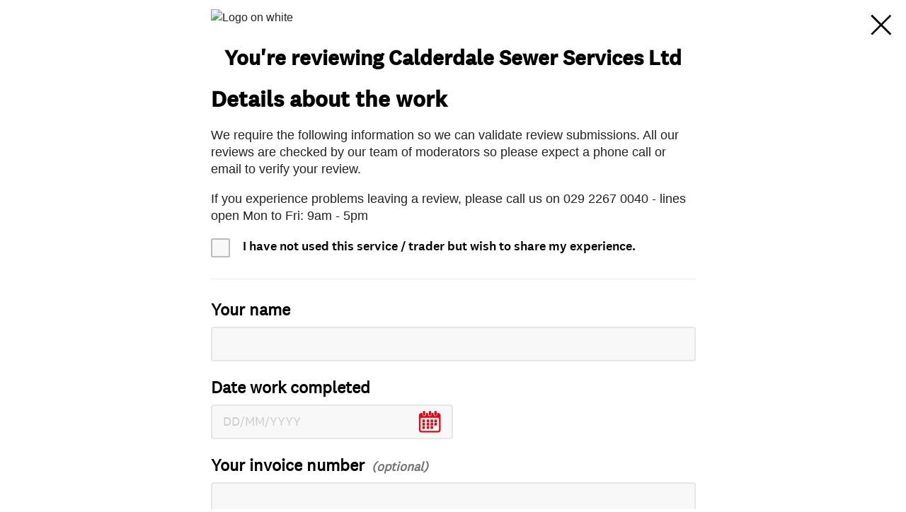

--- FILE ---
content_type: text/html; charset=utf-8
request_url: https://trustedtraders.which.co.uk/businesses/b8dda410e9b10131443312e08f84f419/reviews/new/
body_size: 3849
content:
<!DOCTYPE html>
<html lang="en">
  <head>
    
 <!-- begin head start analytics --> 
<script>
//<![CDATA[
window.universal_variable = {
  "whichGAPDom": "which.co.uk",
  "action": "reviews.new",
  "page": "reviews.new",
  "user_class": null,
  "loginStatus": "LoggedIn",
  "userId": null
};
dataLayer = window.dataLayer || [];
//]]>
</script> 

<script type="text/javascript">
        dataLayer.push({'logInValue':'true',
        'userId':'',
        'traderId':'',
        'adminId':''}
        ); 
 </script> 
 
 
 

 <!-- end head start analytics --> 


    <meta http-equiv="X-UA-Compatible" content="IE=edge">
    <meta name="msapplication-config" content="none"/>
    <meta http-equiv="Content-Type" content="text/html; charset=UTF-8">
    <link rel="icon" type="image/png" href="/favicon.ico?v=2">
    
<!-- start "metas" -->
<title></title>
<link rel="publisher" href="https://www.which.co.uk">
<META NAME="google-site-verification" content="9NsDhFNYG6NSPWl9xA5N5GE0RZEFJaFVCqJLNO1tOR8">
<link rel="apple-touch-icon" href="/apple-touch-icon.png"/>
<meta name="robots" content="noindex,nofollow"><meta name="googlebot" content="noindex,nofollow">
<meta property="og:title" content="">
<meta property="og:type" content="website">
<meta property="og:url" content="https://trustedtraders.which.co.uk/businesses/b8dda410e9b10131443312e08f84f419/reviews/new/">
<meta property="og:description" content="">
<meta property="og:image" content="/assets/WTT-large-badge-3210b53386c98816eff2411cd6ca6013444fd7a04d227a8dc92b2bf34028aa6f.png">

<meta name="twitter:card" content="summary">
<meta name="twitter:site" content="@WhichTraders">
<meta name="twitter:creator" content="@WhichTraders">
<meta name="twitter:title" content="">
<meta name="twitter:description" content="">
<meta name="twitter:image" content="/assets/WTT-large-badge-3210b53386c98816eff2411cd6ca6013444fd7a04d227a8dc92b2bf34028aa6f.png">
<!-- end "metas" -->


    <link rel="stylesheet" href="/assets/application-b2b12d078720c7e13811aa3a89a839560245764fb4ceaf94d7291a5dd0d8eb94.css" media="all" />
    <link rel="stylesheet" href="/assets/trader-admin-cfe87e419db281896ac5005a8edf0092bea9b51ab83e76175d3945fab9f790aa.css" media="all" />
    

    <script src="https://code.jquery.com/jquery-3.4.1.min.js" integrity="sha256-CSXorXvZcTkaix6Yvo6HppcZGetbYMGWSFlBw8HfCJo=" crossorigin="anonymous"></script>
<script src="https://code.jquery.com/jquery-migrate-1.4.1.min.js" integrity="sha256-SOuLUArmo4YXtXONKz+uxIGSKneCJG4x0nVcA0pFzV0=" crossorigin="anonymous"></script>

    <script src="/assets/application-abd10e0aefaacac10421346aafbb53ed2476923452d76f98379a6e6e24047388.js"></script>
    

    <meta name="csrf-param" content="authenticity_token" />
<meta name="csrf-token" content="E_1KppaU2PvksiEneHW3nfwjzC4augKV7S4wWPDh1MJySXt-xoaf4Ob_sodnHWcoRg8gr1Jd5HsXNSOI3OpWWg" />


    
 <!-- begin head end analytics --> 

    <!-- Google Tag Manager -->
    <script>
    if (typeof OptanonWrapper !== "function") {
      ;(function (w, d, s, l, i) {
        w[l] = w[l] || []
        w[l].push({ 'gtm.start': new Date().getTime(), event: 'gtm.js' })
        var f = d.getElementsByTagName(s)[0],
          j = d.createElement(s),
          dl = l != 'dataLayer' ? '&l=' + l : ''
        j.async = true
        j.src = 'https://www.googletagmanager.com/gtm.js?id=' + i + dl
        f.parentNode.insertBefore(j, f)
      })(window, document, 'script', 'dataLayer', 'GTM-5MWP3HF')
    }
  </script>
  <!-- Google Tag Manager --> 

 <!-- end head end analytics --> 

    <meta name="viewport" content="width=device-width, initial-scale=1">
    
  </head>
  <body class="fullscreen-simple reviews-body reviews-new-body">

    
 <!-- begin page analytics --> 

 <!-- end page analytics --> 


    <div class="reviews local-wrapper">
      <div class="review-page">
<a class="close-and-return" href="/businesses/calderdale-sewer-services-ltd/">Close</a>

<div class="review-form form">
  <img alt="Logo on white" class="which-logo" src="/assets/TT_icon_small.png">
  <h2>You&#39;re reviewing  Calderdale Sewer Services Ltd</h2>

  <form name="new-business-review" data-tracking-event-action="Review a Trader Form" action="/businesses/b8dda410e9b10131443312e08f84f419/reviews" accept-charset="UTF-8" method="post"><input type="hidden" name="authenticity_token" value="y9eX4CcBdCluvk49in47_XIls-yJOVIOt1ZGlfP7RPeIeYwvhbY7B1N_hYu-S9L_bNOTRYvTaPCpJdT3xUsVbA" autocomplete="off" />

    <div class="review-verification-data">
  <h2>Details about the work</h2>
  <p>We require the following information so we can validate review submissions. All our reviews are checked by our team of moderators so please expect a phone call or email to verify your review.</p>

  <p>If you experience problems leaving a review, please call us on 029 2267 0040 - lines open  Mon to Fri: 9am - 5pm</p>

  

  <div class="did-not-use">
    <input type="checkbox" name="did_not_use" id="did_not_use"  data-tracking-event-label="did_not_use"><label for="did_not_use">I have not used this service / trader but wish to share my experience. <em class="did-not-use-only">(Please note that in order for us to effectively moderate your review, if you haven’t used the service/trader we will contact you to request proof of your communications with the trader before your review can be published).</em></label>
  </div>

  <div class="validated-field ">
    <label for="name">Your name</label>
    <input type="text" name="name" id="name" required="required" data-tracking-event-label="name" />
    
  </div>

  <div class="validated-field ">
    <label data-default-text="Date work completed" data-did-not-use-text="Date you contacted the trader" for="date_work_completed">Date work completed</label>
    <input type="text" name="date_work_completed" id="date_work_completed" class="datepicker" placeholder="DD/MM/YYYY" required="required" style="width: 50%" autocomplete="off" data-tracking-event-label="date_work_completed" />
    
  </div>

  <div class="validated-field ">
    <label class="optional" for="invoice_number">Your invoice number</label>
    <input type="text" name="invoice_number" id="invoice_number" data-tracking-event-label="invoice_number" />
    
  </div>

  <div class="validated-field ">
    <label for="email">Your email address</label>
    <input type="email" name="email" id="email" required="required" data-tracking-event-label="email" />
    
  </div>

  <div class="validated-field ">
    <label for="phone">Your phone number</label>
    <input type="text" name="phone" id="phone" required="required" data-tracking-event-label="phone" />
    
  </div>

  <div class="validated-field ">
    <label for="preferred_callback_time">Preferred time to call</label>
    <select name="preferred_callback_time" id="preferred_callback_time" data-tracking-event-label="preferred_callback_time"><option selected="selected" value="no preference">no preference</option>
<option value="9 a.m.-11 a.m.">9 a.m.-11 a.m.</option>
<option value="11 a.m.-1 p.m.">11 a.m.-1 p.m.</option>
<option value="1 p.m.-3 p.m">1 p.m.-3 p.m</option>
<option value="2 p.m.-5 p.m.">2 p.m.-5 p.m.</option>
<option value="5 p.m.-7 p.m.">5 p.m.-7 p.m.</option></select>
    <div class="validated-field__subnote">(We will try our best to call you at your preferred time but we cannot guarantee that we will always be able to)</div>
    
  </div>

  <div class="validated-field ">
    <label for="postcode_of_work">Your postcode</label>
    <input type="text" name="postcode_of_work" id="postcode_of_work" required="required" style="width: 50%" data-tracking-event-label="postcode_of_work" />
    
  </div>
</div>


      <h2>Your feedback</h2>

  <p>Things to consider while writing your review:<br />What work did they do?<br />Was it done to the agreed schedule and budget?<br />What made the trader stand out? Consider first impressions, helpfulness, ongoing communication and aftercare.<br />If something went wrong, was it resolved satisfactorily?</p>

    <div class="title">
      <label for="title">Review title<span class="character-limit-display" data-watch="message-review-title">150 characters maximum</span></label>
      <div>
        <input class="character-limit-field" id="message-review-title" name="title" value="" required maxlength="150" placeholder="e.g. great work and fast"  data-tracking-event-label="title"></input>

      </div>
    </div>
    <div class="review">
      <label for="text">Enter your review<span class="character-limit-display" data-watch="message-review">1500 characters maximum, 100 minimum</span></label>
      <div>
        <textarea class="character-limit-field" id="message-review" name="text" required minlength="100" maxlength="1500" data-tracking-event-label="text"></textarea>
      </div>
      
    </div>

    <div class="ratings">
      <label class="required">Rate this trader on</label>
            <div class="rating">
        <label for="customer_service" class="required">
          Customer Service
        </label>
        <select class="rating" id="customer_service" name="customer_service" required data-tracking-event-label="customer_service">
          <option selected disabled hidden value=""></option>
          <option value="1" >1</option>
          <option value="2" >2</option>
          <option value="3" >3</option>
          <option value="4" >4</option>
          <option value="5" >5</option>
        </select>
        <div class="review-attribute-field tooltip tooltip-control" title="Customer service: consider whether the trader was on time for the job, correspondence before and during the job, clean and tidy, polite and courteous"></div>
      </div>
            <div class="rating">
        <label for="quality" class="required">
          Quality
        </label>
        <select class="rating" id="quality" name="quality" required data-tracking-event-label="quality">
          <option selected disabled hidden value=""></option>
          <option value="1" >1</option>
          <option value="2" >2</option>
          <option value="3" >3</option>
          <option value="4" >4</option>
          <option value="5" >5</option>
        </select>
        <div class="review-attribute-field tooltip tooltip-control" title="Quality of the workmanship"></div>
      </div>
            <div class="rating">
        <label for="value" class="required">
          Value
        </label>
        <select class="rating" id="value" name="value" required data-tracking-event-label="value">
          <option selected disabled hidden value=""></option>
          <option value="1" >1</option>
          <option value="2" >2</option>
          <option value="3" >3</option>
          <option value="4" >4</option>
          <option value="5" >5</option>
        </select>
        <div class="review-attribute-field tooltip tooltip-control" title="Value: consider whether the amount you paid represents good value for the service and quality of the work done"></div>
      </div>
      
    </div>

    <div class="recommend">
      <label for="recommended">Would you recommend this trader?</label>
      <div class="choice">
        <input type="radio" name="recommended" id="recommended-yes" value='yes'  data-tracking-event-label="recommended-yes"><label for="recommended-yes" required>Yes</label>
      </div>
      <div class="choice">
        <input type="radio" name="recommended" id="recommended-no" value='no'  data-tracking-event-label="recommended-no"><label for="recommended-no" required>No</label>
      </div>
    </div>

        <div class="your-agreement">
      <h2>Your agreement with us</h2>
      <input type="checkbox" id="terms-confirmed" name="terms-confirmed"  data-tracking-event-label="terms-confirmed" required >

      <label for="terms-confirmed">I can confirm the review I've provided is honest and truthful and expressed as my opinion where that is appropriate. I confirm I do not have a personal or professional connection with this trader. I can confirm I have not been incentivised to leave this review.</label>

      <p>By submitting this review you are agreeing to our <a href="/about/terms-and-conditions/">terms and conditions</a></p>

      <p>We will process your details in accordance with our <a href="https://www.which.co.uk/help/our-policies-and-standards/1975/which-privacy-notice">privacy notice</a></p>
    </div>


    <button type="submit" id="review" data-tracking-event-label="submit">
      Submit your review
    </button>
</form></div>
<script>
  setupReviewForm();
</script>

</div>
    </div>

    
      
    
 <!-- begin foot analytics --> 

 <!-- end foot analytics --> 

  </body>
</html>


--- FILE ---
content_type: text/css
request_url: https://trustedtraders.which.co.uk/assets/application-b2b12d078720c7e13811aa3a89a839560245764fb4ceaf94d7291a5dd0d8eb94.css
body_size: 72340
content:
@font-face{font-family:'StagSansWeb-Light';src:url("https://www.which.co.uk/global/fonts/StagSansWeb/StagSansWeb-Light/StagSansWeb-Light.woff") format("woff");font-weight:normal;font-style:normal}@font-face{font-family:'StagSansWeb-Book';src:url("https://www.which.co.uk/global/fonts/StagSansWeb/StagSansWeb-Book/StagSansWeb-Book.woff") format("woff");font-weight:500;font-style:normal}@font-face{font-family:'StagSansWeb-Medium';src:url("https://www.which.co.uk/global/fonts/StagSansWeb/StagSansWeb-Medium/StagSansWeb-Medium.woff") format("woff");font-weight:normal;font-style:normal}@font-face{font-family:'StagSansWeb-Semibold';src:url("https://www.which.co.uk/global/fonts/StagSansWeb/StagSansWeb-Semibold/StagSansWeb-Semibold.woff") format("woff");font-weight:normal;font-style:normal}@font-face{font-family:'OpenSans-Regular';src:url("https://www.which.co.uk/global/fonts/open-sans/opensans_regular/OpenSans-Regular-webfont.woff") format("woff");font-weight:normal;font-style:normal}@font-face{font-family:'OpenSans-Semibold';src:url("https://www.which.co.uk/global/fonts/open-sans/opensans_semibold/OpenSans-Semibold-webfont.woff") format("woff");font-weight:600;font-style:normal}@font-face{font-family:'Which-Icons';src:url("https://www.which.co.uk/global/fonts/WhichIcons/WhichIcons.woff") format("woff");font-weight:normal;font-style:normal}@font-face{font-family:'CELL-icons';src:url("https://www.which.co.uk/global/fonts/CELL-icons/CELL-icons.woff") format("woff");font-weight:normal;font-style:normal}meta.foundation-version{font-family:"/5.5.2/"}meta.foundation-mq-small{font-family:"/only screen/";width:0}meta.foundation-mq-small-only{font-family:"/only screen and (max-width: 40em)/";width:0}meta.foundation-mq-medium{font-family:"/only screen and (min-width:40.0625em)/";width:40.0625em}meta.foundation-mq-medium-only{font-family:"/only screen and (min-width:40.0625em) and (max-width:64em)/";width:40.0625em}meta.foundation-mq-large{font-family:"/only screen and (min-width:64.0625em)/";width:64.0625em}meta.foundation-mq-large-only{font-family:"/only screen and (min-width:64.0625em) and (max-width:90em)/";width:64.0625em}meta.foundation-mq-xlarge{font-family:"/only screen and (min-width:90.0625em)/";width:90.0625em}meta.foundation-mq-xlarge-only{font-family:"/only screen and (min-width:90.0625em) and (max-width:120em)/";width:90.0625em}meta.foundation-mq-xxlarge{font-family:"/only screen and (min-width:120.0625em)/";width:120.0625em}meta.foundation-data-attribute-namespace{font-family:false}html,body{height:100%}html{box-sizing:border-box}*,*:before,*:after{-webkit-box-sizing:inherit;-moz-box-sizing:inherit;box-sizing:inherit}html,body{font-size:100%}body{background:#fff;color:#222;cursor:auto;font-family:"Helvetica Neue", Helvetica, Roboto, Arial, sans-serif;font-style:normal;font-weight:normal;line-height:1.5;margin:0;padding:0;position:relative}a:hover{cursor:pointer}img{max-width:100%;height:auto}img{-ms-interpolation-mode:bicubic}#map_canvas img,#map_canvas embed,#map_canvas object,.map_canvas img,.map_canvas embed,.map_canvas object,.mqa-display img,.mqa-display embed,.mqa-display object{max-width:none !important}.left{float:left !important}.right{float:right !important}.clearfix:before,.clearfix:after{content:" ";display:table}.clearfix:after{clear:both}.hide{display:none}.invisible{visibility:hidden}.antialiased{-webkit-font-smoothing:antialiased;-moz-osx-font-smoothing:grayscale}img{display:inline-block;vertical-align:middle}textarea{height:auto;min-height:50px}select{width:100%}.row{margin:0 auto;max-width:62.5rem;width:100%}.row:before,.row:after{content:" ";display:table}.row:after{clear:both}.row.collapse>.column,.row.collapse>.columns{padding-left:0;padding-right:0}.row.collapse .row{margin-left:0;margin-right:0}.row .row{margin:0 -0.9375rem;max-width:none;width:auto}.row .row:before,.row .row:after{content:" ";display:table}.row .row:after{clear:both}.row .row.collapse{margin:0;max-width:none;width:auto}.row .row.collapse:before,.row .row.collapse:after{content:" ";display:table}.row .row.collapse:after{clear:both}.column,.columns{padding-left:0.9375rem;padding-right:0.9375rem;width:100%;float:left}.column+.column:last-child,.column+.columns:last-child,.columns+.column:last-child,.columns+.columns:last-child{float:right}.column+.column.end,.column+.columns.end,.columns+.column.end,.columns+.columns.end{float:left}@media only screen{.small-push-0{position:relative;left:0;right:auto}.small-pull-0{position:relative;right:0;left:auto}.small-push-1{position:relative;left:8.3333333333%;right:auto}.small-pull-1{position:relative;right:8.3333333333%;left:auto}.small-push-2{position:relative;left:16.6666666667%;right:auto}.small-pull-2{position:relative;right:16.6666666667%;left:auto}.small-push-3{position:relative;left:25%;right:auto}.small-pull-3{position:relative;right:25%;left:auto}.small-push-4{position:relative;left:33.3333333333%;right:auto}.small-pull-4{position:relative;right:33.3333333333%;left:auto}.small-push-5{position:relative;left:41.6666666667%;right:auto}.small-pull-5{position:relative;right:41.6666666667%;left:auto}.small-push-6{position:relative;left:50%;right:auto}.small-pull-6{position:relative;right:50%;left:auto}.small-push-7{position:relative;left:58.3333333333%;right:auto}.small-pull-7{position:relative;right:58.3333333333%;left:auto}.small-push-8{position:relative;left:66.6666666667%;right:auto}.small-pull-8{position:relative;right:66.6666666667%;left:auto}.small-push-9{position:relative;left:75%;right:auto}.small-pull-9{position:relative;right:75%;left:auto}.small-push-10{position:relative;left:83.3333333333%;right:auto}.small-pull-10{position:relative;right:83.3333333333%;left:auto}.small-push-11{position:relative;left:91.6666666667%;right:auto}.small-pull-11{position:relative;right:91.6666666667%;left:auto}.column,.columns{position:relative;padding-left:0.9375rem;padding-right:0.9375rem;float:left}.small-1{width:8.3333333333%}.small-2{width:16.6666666667%}.small-3{width:25%}.small-4{width:33.3333333333%}.small-5{width:41.6666666667%}.small-6{width:50%}.small-7{width:58.3333333333%}.small-8{width:66.6666666667%}.small-9{width:75%}.small-10{width:83.3333333333%}.small-11{width:91.6666666667%}.small-12{width:100%}.small-offset-0{margin-left:0 !important}.small-offset-1{margin-left:8.3333333333% !important}.small-offset-2{margin-left:16.6666666667% !important}.small-offset-3{margin-left:25% !important}.small-offset-4{margin-left:33.3333333333% !important}.small-offset-5{margin-left:41.6666666667% !important}.small-offset-6{margin-left:50% !important}.small-offset-7{margin-left:58.3333333333% !important}.small-offset-8{margin-left:66.6666666667% !important}.small-offset-9{margin-left:75% !important}.small-offset-10{margin-left:83.3333333333% !important}.small-offset-11{margin-left:91.6666666667% !important}.small-reset-order{float:left;left:auto;margin-left:0;margin-right:0;right:auto}.column.small-centered,.columns.small-centered{margin-left:auto;margin-right:auto;float:none}.column.small-uncentered,.columns.small-uncentered{float:left;margin-left:0;margin-right:0}.column.small-centered:last-child,.columns.small-centered:last-child{float:none}.column.small-uncentered:last-child,.columns.small-uncentered:last-child{float:left}.column.small-uncentered.opposite,.columns.small-uncentered.opposite{float:right}.row.small-collapse>.column,.row.small-collapse>.columns{padding-left:0;padding-right:0}.row.small-collapse .row{margin-left:0;margin-right:0}.row.small-uncollapse>.column,.row.small-uncollapse>.columns{padding-left:0.9375rem;padding-right:0.9375rem;float:left}}@media only screen and (min-width: 40.0625em){.medium-push-0{position:relative;left:0;right:auto}.medium-pull-0{position:relative;right:0;left:auto}.medium-push-1{position:relative;left:8.3333333333%;right:auto}.medium-pull-1{position:relative;right:8.3333333333%;left:auto}.medium-push-2{position:relative;left:16.6666666667%;right:auto}.medium-pull-2{position:relative;right:16.6666666667%;left:auto}.medium-push-3{position:relative;left:25%;right:auto}.medium-pull-3{position:relative;right:25%;left:auto}.medium-push-4{position:relative;left:33.3333333333%;right:auto}.medium-pull-4{position:relative;right:33.3333333333%;left:auto}.medium-push-5{position:relative;left:41.6666666667%;right:auto}.medium-pull-5{position:relative;right:41.6666666667%;left:auto}.medium-push-6{position:relative;left:50%;right:auto}.medium-pull-6{position:relative;right:50%;left:auto}.medium-push-7{position:relative;left:58.3333333333%;right:auto}.medium-pull-7{position:relative;right:58.3333333333%;left:auto}.medium-push-8{position:relative;left:66.6666666667%;right:auto}.medium-pull-8{position:relative;right:66.6666666667%;left:auto}.medium-push-9{position:relative;left:75%;right:auto}.medium-pull-9{position:relative;right:75%;left:auto}.medium-push-10{position:relative;left:83.3333333333%;right:auto}.medium-pull-10{position:relative;right:83.3333333333%;left:auto}.medium-push-11{position:relative;left:91.6666666667%;right:auto}.medium-pull-11{position:relative;right:91.6666666667%;left:auto}.column,.columns{position:relative;padding-left:0.9375rem;padding-right:0.9375rem;float:left}.medium-1{width:8.3333333333%}.medium-2{width:16.6666666667%}.medium-3{width:25%}.medium-4{width:33.3333333333%}.medium-5{width:41.6666666667%}.medium-6{width:50%}.medium-7{width:58.3333333333%}.medium-8{width:66.6666666667%}.medium-9{width:75%}.medium-10{width:83.3333333333%}.medium-11{width:91.6666666667%}.medium-12{width:100%}.medium-offset-0{margin-left:0 !important}.medium-offset-1{margin-left:8.3333333333% !important}.medium-offset-2{margin-left:16.6666666667% !important}.medium-offset-3{margin-left:25% !important}.medium-offset-4{margin-left:33.3333333333% !important}.medium-offset-5{margin-left:41.6666666667% !important}.medium-offset-6{margin-left:50% !important}.medium-offset-7{margin-left:58.3333333333% !important}.medium-offset-8{margin-left:66.6666666667% !important}.medium-offset-9{margin-left:75% !important}.medium-offset-10{margin-left:83.3333333333% !important}.medium-offset-11{margin-left:91.6666666667% !important}.medium-reset-order{float:left;left:auto;margin-left:0;margin-right:0;right:auto}.column.medium-centered,.columns.medium-centered{margin-left:auto;margin-right:auto;float:none}.column.medium-uncentered,.columns.medium-uncentered{float:left;margin-left:0;margin-right:0}.column.medium-centered:last-child,.columns.medium-centered:last-child{float:none}.column.medium-uncentered:last-child,.columns.medium-uncentered:last-child{float:left}.column.medium-uncentered.opposite,.columns.medium-uncentered.opposite{float:right}.row.medium-collapse>.column,.row.medium-collapse>.columns{padding-left:0;padding-right:0}.row.medium-collapse .row{margin-left:0;margin-right:0}.row.medium-uncollapse>.column,.row.medium-uncollapse>.columns{padding-left:0.9375rem;padding-right:0.9375rem;float:left}.push-0{position:relative;left:0;right:auto}.pull-0{position:relative;right:0;left:auto}.push-1{position:relative;left:8.3333333333%;right:auto}.pull-1{position:relative;right:8.3333333333%;left:auto}.push-2{position:relative;left:16.6666666667%;right:auto}.pull-2{position:relative;right:16.6666666667%;left:auto}.push-3{position:relative;left:25%;right:auto}.pull-3{position:relative;right:25%;left:auto}.push-4{position:relative;left:33.3333333333%;right:auto}.pull-4{position:relative;right:33.3333333333%;left:auto}.push-5{position:relative;left:41.6666666667%;right:auto}.pull-5{position:relative;right:41.6666666667%;left:auto}.push-6{position:relative;left:50%;right:auto}.pull-6{position:relative;right:50%;left:auto}.push-7{position:relative;left:58.3333333333%;right:auto}.pull-7{position:relative;right:58.3333333333%;left:auto}.push-8{position:relative;left:66.6666666667%;right:auto}.pull-8{position:relative;right:66.6666666667%;left:auto}.push-9{position:relative;left:75%;right:auto}.pull-9{position:relative;right:75%;left:auto}.push-10{position:relative;left:83.3333333333%;right:auto}.pull-10{position:relative;right:83.3333333333%;left:auto}.push-11{position:relative;left:91.6666666667%;right:auto}.pull-11{position:relative;right:91.6666666667%;left:auto}}@media only screen and (min-width: 64.0625em){.large-push-0{position:relative;left:0;right:auto}.large-pull-0{position:relative;right:0;left:auto}.large-push-1{position:relative;left:8.3333333333%;right:auto}.large-pull-1{position:relative;right:8.3333333333%;left:auto}.large-push-2{position:relative;left:16.6666666667%;right:auto}.large-pull-2{position:relative;right:16.6666666667%;left:auto}.large-push-3{position:relative;left:25%;right:auto}.large-pull-3{position:relative;right:25%;left:auto}.large-push-4{position:relative;left:33.3333333333%;right:auto}.large-pull-4{position:relative;right:33.3333333333%;left:auto}.large-push-5{position:relative;left:41.6666666667%;right:auto}.large-pull-5{position:relative;right:41.6666666667%;left:auto}.large-push-6{position:relative;left:50%;right:auto}.large-pull-6{position:relative;right:50%;left:auto}.large-push-7{position:relative;left:58.3333333333%;right:auto}.large-pull-7{position:relative;right:58.3333333333%;left:auto}.large-push-8{position:relative;left:66.6666666667%;right:auto}.large-pull-8{position:relative;right:66.6666666667%;left:auto}.large-push-9{position:relative;left:75%;right:auto}.large-pull-9{position:relative;right:75%;left:auto}.large-push-10{position:relative;left:83.3333333333%;right:auto}.large-pull-10{position:relative;right:83.3333333333%;left:auto}.large-push-11{position:relative;left:91.6666666667%;right:auto}.large-pull-11{position:relative;right:91.6666666667%;left:auto}.column,.columns{position:relative;padding-left:0.9375rem;padding-right:0.9375rem;float:left}.large-1{width:8.3333333333%}.large-2{width:16.6666666667%}.large-3{width:25%}.large-4{width:33.3333333333%}.large-5{width:41.6666666667%}.large-6{width:50%}.large-7{width:58.3333333333%}.large-8{width:66.6666666667%}.large-9{width:75%}.large-10{width:83.3333333333%}.large-11{width:91.6666666667%}.large-12{width:100%}.large-offset-0{margin-left:0 !important}.large-offset-1{margin-left:8.3333333333% !important}.large-offset-2{margin-left:16.6666666667% !important}.large-offset-3{margin-left:25% !important}.large-offset-4{margin-left:33.3333333333% !important}.large-offset-5{margin-left:41.6666666667% !important}.large-offset-6{margin-left:50% !important}.large-offset-7{margin-left:58.3333333333% !important}.large-offset-8{margin-left:66.6666666667% !important}.large-offset-9{margin-left:75% !important}.large-offset-10{margin-left:83.3333333333% !important}.large-offset-11{margin-left:91.6666666667% !important}.large-reset-order{float:left;left:auto;margin-left:0;margin-right:0;right:auto}.column.large-centered,.columns.large-centered{margin-left:auto;margin-right:auto;float:none}.column.large-uncentered,.columns.large-uncentered{float:left;margin-left:0;margin-right:0}.column.large-centered:last-child,.columns.large-centered:last-child{float:none}.column.large-uncentered:last-child,.columns.large-uncentered:last-child{float:left}.column.large-uncentered.opposite,.columns.large-uncentered.opposite{float:right}.row.large-collapse>.column,.row.large-collapse>.columns{padding-left:0;padding-right:0}.row.large-collapse .row{margin-left:0;margin-right:0}.row.large-uncollapse>.column,.row.large-uncollapse>.columns{padding-left:0.9375rem;padding-right:0.9375rem;float:left}.push-0{position:relative;left:0;right:auto}.pull-0{position:relative;right:0;left:auto}.push-1{position:relative;left:8.3333333333%;right:auto}.pull-1{position:relative;right:8.3333333333%;left:auto}.push-2{position:relative;left:16.6666666667%;right:auto}.pull-2{position:relative;right:16.6666666667%;left:auto}.push-3{position:relative;left:25%;right:auto}.pull-3{position:relative;right:25%;left:auto}.push-4{position:relative;left:33.3333333333%;right:auto}.pull-4{position:relative;right:33.3333333333%;left:auto}.push-5{position:relative;left:41.6666666667%;right:auto}.pull-5{position:relative;right:41.6666666667%;left:auto}.push-6{position:relative;left:50%;right:auto}.pull-6{position:relative;right:50%;left:auto}.push-7{position:relative;left:58.3333333333%;right:auto}.pull-7{position:relative;right:58.3333333333%;left:auto}.push-8{position:relative;left:66.6666666667%;right:auto}.pull-8{position:relative;right:66.6666666667%;left:auto}.push-9{position:relative;left:75%;right:auto}.pull-9{position:relative;right:75%;left:auto}.push-10{position:relative;left:83.3333333333%;right:auto}.pull-10{position:relative;right:83.3333333333%;left:auto}.push-11{position:relative;left:91.6666666667%;right:auto}.pull-11{position:relative;right:91.6666666667%;left:auto}}button,.button{-webkit-appearance:none;-moz-appearance:none;border-radius:0;border-style:solid;border-width:0;cursor:pointer;font-family:"Helvetica Neue", Helvetica, Roboto, Arial, sans-serif;font-weight:normal;line-height:normal;margin:0 0 1.25rem;position:relative;text-align:center;text-decoration:none;display:inline-block;padding:1rem 2rem 1.0625rem 2rem;font-size:1rem;background-color:#008CBA;border-color:#007095;color:#FFFFFF;transition:background-color 300ms ease-out}button:hover,button:focus,.button:hover,.button:focus{background-color:#007095}button:hover,button:focus,.button:hover,.button:focus{color:#FFFFFF}button.secondary,.button.secondary{background-color:#e7e7e7;border-color:#b9b9b9;color:#333333}button.secondary:hover,button.secondary:focus,.button.secondary:hover,.button.secondary:focus{background-color:#b9b9b9}button.secondary:hover,button.secondary:focus,.button.secondary:hover,.button.secondary:focus{color:#333333}button.success,.button.success{background-color:#43AC6A;border-color:#368a55;color:#FFFFFF}button.success:hover,button.success:focus,.button.success:hover,.button.success:focus{background-color:#368a55}button.success:hover,button.success:focus,.button.success:hover,.button.success:focus{color:#FFFFFF}button.alert,.button.alert{background-color:#f04124;border-color:#cf2a0e;color:#FFFFFF}button.alert:hover,button.alert:focus,.button.alert:hover,.button.alert:focus{background-color:#cf2a0e}button.alert:hover,button.alert:focus,.button.alert:hover,.button.alert:focus{color:#FFFFFF}button.warning,.button.warning{background-color:#f08a24;border-color:#cf6e0e;color:#FFFFFF}button.warning:hover,button.warning:focus,.button.warning:hover,.button.warning:focus{background-color:#cf6e0e}button.warning:hover,button.warning:focus,.button.warning:hover,.button.warning:focus{color:#FFFFFF}button.info,.button.info{background-color:#a0d3e8;border-color:#61b6d9;color:#333333}button.info:hover,button.info:focus,.button.info:hover,.button.info:focus{background-color:#61b6d9}button.info:hover,button.info:focus,.button.info:hover,.button.info:focus{color:#FFFFFF}button.large,.button.large{padding:1.125rem 2.25rem 1.1875rem 2.25rem;font-size:1.25rem}button.small,.button.small{padding:0.875rem 1.75rem 0.9375rem 1.75rem;font-size:0.8125rem}button.tiny,.button.tiny{padding:0.625rem 1.25rem 0.6875rem 1.25rem;font-size:0.6875rem}button.expand,.button.expand{padding-left:0;padding-right:0;width:100%}button.left-align,.button.left-align{text-align:left;text-indent:0.75rem}button.right-align,.button.right-align{text-align:right;padding-right:0.75rem}button.radius,.button.radius{border-radius:3px}button.round,.button.round{border-radius:1000px}button.disabled,button[disabled],.button.disabled,.button[disabled]{background-color:#008CBA;border-color:#007095;color:#FFFFFF;box-shadow:none;cursor:default;opacity:0.7}button.disabled:hover,button.disabled:focus,button[disabled]:hover,button[disabled]:focus,.button.disabled:hover,.button.disabled:focus,.button[disabled]:hover,.button[disabled]:focus{background-color:#007095}button.disabled:hover,button.disabled:focus,button[disabled]:hover,button[disabled]:focus,.button.disabled:hover,.button.disabled:focus,.button[disabled]:hover,.button[disabled]:focus{color:#FFFFFF}button.disabled:hover,button.disabled:focus,button[disabled]:hover,button[disabled]:focus,.button.disabled:hover,.button.disabled:focus,.button[disabled]:hover,.button[disabled]:focus{background-color:#008CBA}button.disabled.secondary,button.secondary[disabled],.button.disabled.secondary,.button.secondary[disabled]{background-color:#e7e7e7;border-color:#b9b9b9;color:#333333;box-shadow:none;cursor:default;opacity:0.7}button.disabled.secondary:hover,button.disabled.secondary:focus,button.secondary[disabled]:hover,button.secondary[disabled]:focus,.button.disabled.secondary:hover,.button.disabled.secondary:focus,.button.secondary[disabled]:hover,.button.secondary[disabled]:focus{background-color:#b9b9b9}button.disabled.secondary:hover,button.disabled.secondary:focus,button.secondary[disabled]:hover,button.secondary[disabled]:focus,.button.disabled.secondary:hover,.button.disabled.secondary:focus,.button.secondary[disabled]:hover,.button.secondary[disabled]:focus{color:#333333}button.disabled.secondary:hover,button.disabled.secondary:focus,button.secondary[disabled]:hover,button.secondary[disabled]:focus,.button.disabled.secondary:hover,.button.disabled.secondary:focus,.button.secondary[disabled]:hover,.button.secondary[disabled]:focus{background-color:#e7e7e7}button.disabled.success,button.success[disabled],.button.disabled.success,.button.success[disabled]{background-color:#43AC6A;border-color:#368a55;color:#FFFFFF;box-shadow:none;cursor:default;opacity:0.7}button.disabled.success:hover,button.disabled.success:focus,button.success[disabled]:hover,button.success[disabled]:focus,.button.disabled.success:hover,.button.disabled.success:focus,.button.success[disabled]:hover,.button.success[disabled]:focus{background-color:#368a55}button.disabled.success:hover,button.disabled.success:focus,button.success[disabled]:hover,button.success[disabled]:focus,.button.disabled.success:hover,.button.disabled.success:focus,.button.success[disabled]:hover,.button.success[disabled]:focus{color:#FFFFFF}button.disabled.success:hover,button.disabled.success:focus,button.success[disabled]:hover,button.success[disabled]:focus,.button.disabled.success:hover,.button.disabled.success:focus,.button.success[disabled]:hover,.button.success[disabled]:focus{background-color:#43AC6A}button.disabled.alert,button.alert[disabled],.button.disabled.alert,.button.alert[disabled]{background-color:#f04124;border-color:#cf2a0e;color:#FFFFFF;box-shadow:none;cursor:default;opacity:0.7}button.disabled.alert:hover,button.disabled.alert:focus,button.alert[disabled]:hover,button.alert[disabled]:focus,.button.disabled.alert:hover,.button.disabled.alert:focus,.button.alert[disabled]:hover,.button.alert[disabled]:focus{background-color:#cf2a0e}button.disabled.alert:hover,button.disabled.alert:focus,button.alert[disabled]:hover,button.alert[disabled]:focus,.button.disabled.alert:hover,.button.disabled.alert:focus,.button.alert[disabled]:hover,.button.alert[disabled]:focus{color:#FFFFFF}button.disabled.alert:hover,button.disabled.alert:focus,button.alert[disabled]:hover,button.alert[disabled]:focus,.button.disabled.alert:hover,.button.disabled.alert:focus,.button.alert[disabled]:hover,.button.alert[disabled]:focus{background-color:#f04124}button.disabled.warning,button.warning[disabled],.button.disabled.warning,.button.warning[disabled]{background-color:#f08a24;border-color:#cf6e0e;color:#FFFFFF;box-shadow:none;cursor:default;opacity:0.7}button.disabled.warning:hover,button.disabled.warning:focus,button.warning[disabled]:hover,button.warning[disabled]:focus,.button.disabled.warning:hover,.button.disabled.warning:focus,.button.warning[disabled]:hover,.button.warning[disabled]:focus{background-color:#cf6e0e}button.disabled.warning:hover,button.disabled.warning:focus,button.warning[disabled]:hover,button.warning[disabled]:focus,.button.disabled.warning:hover,.button.disabled.warning:focus,.button.warning[disabled]:hover,.button.warning[disabled]:focus{color:#FFFFFF}button.disabled.warning:hover,button.disabled.warning:focus,button.warning[disabled]:hover,button.warning[disabled]:focus,.button.disabled.warning:hover,.button.disabled.warning:focus,.button.warning[disabled]:hover,.button.warning[disabled]:focus{background-color:#f08a24}button.disabled.info,button.info[disabled],.button.disabled.info,.button.info[disabled]{background-color:#a0d3e8;border-color:#61b6d9;color:#333333;box-shadow:none;cursor:default;opacity:0.7}button.disabled.info:hover,button.disabled.info:focus,button.info[disabled]:hover,button.info[disabled]:focus,.button.disabled.info:hover,.button.disabled.info:focus,.button.info[disabled]:hover,.button.info[disabled]:focus{background-color:#61b6d9}button.disabled.info:hover,button.disabled.info:focus,button.info[disabled]:hover,button.info[disabled]:focus,.button.disabled.info:hover,.button.disabled.info:focus,.button.info[disabled]:hover,.button.info[disabled]:focus{color:#FFFFFF}button.disabled.info:hover,button.disabled.info:focus,button.info[disabled]:hover,button.info[disabled]:focus,.button.disabled.info:hover,.button.disabled.info:focus,.button.info[disabled]:hover,.button.info[disabled]:focus{background-color:#a0d3e8}button::-moz-focus-inner{border:0;padding:0}@media only screen and (min-width: 40.0625em){button,.button{display:inline-block}}form{margin:0 0 1rem}form .row .row{margin:0 -0.5rem}form .row .row .column,form .row .row .columns{padding:0 0.5rem}form .row .row.collapse{margin:0}form .row .row.collapse .column,form .row .row.collapse .columns{padding:0}form .row .row.collapse input{-webkit-border-bottom-right-radius:0;-webkit-border-top-right-radius:0;border-bottom-right-radius:0;border-top-right-radius:0}form .row input.column,form .row input.columns,form .row textarea.column,form .row textarea.columns{padding-left:0.5rem}label{color:#4d4d4d;cursor:pointer;display:block;font-size:0.875rem;font-weight:normal;line-height:1.5;margin-bottom:0}label.right{float:none !important;text-align:right}label.inline{margin:0 0 1rem 0;padding:0.5625rem 0}label small{text-transform:capitalize;color:#676767}.prefix,.postfix{border-style:solid;border-width:1px;display:block;font-size:0.875rem;height:2.3125rem;line-height:2.3125rem;overflow:visible;padding-bottom:0;padding-top:0;position:relative;text-align:center;width:100%;z-index:2}.postfix.button{border-color:true}.prefix.button{border:none;padding-left:0;padding-right:0;padding-bottom:0;padding-top:0;text-align:center}.prefix.button.radius{border-radius:0;-webkit-border-bottom-left-radius:3px;-webkit-border-top-left-radius:3px;border-bottom-left-radius:3px;border-top-left-radius:3px}.postfix.button.radius{border-radius:0;-webkit-border-bottom-right-radius:3px;-webkit-border-top-right-radius:3px;border-bottom-right-radius:3px;border-top-right-radius:3px}.prefix.button.round{border-radius:0;-webkit-border-bottom-left-radius:1000px;-webkit-border-top-left-radius:1000px;border-bottom-left-radius:1000px;border-top-left-radius:1000px}.postfix.button.round{border-radius:0;-webkit-border-bottom-right-radius:1000px;-webkit-border-top-right-radius:1000px;border-bottom-right-radius:1000px;border-top-right-radius:1000px}span.prefix,label.prefix{background:#f2f2f2;border-right:none;color:#333333;border-color:#cccccc}span.postfix,label.postfix{background:#f2f2f2;color:#333333;border-color:#cccccc}input[type="text"],input[type="password"],input[type="date"],input[type="datetime"],input[type="datetime-local"],input[type="month"],input[type="week"],input[type="email"],input[type="number"],input[type="search"],input[type="tel"],input[type="time"],input[type="url"],input[type="color"],textarea{-webkit-appearance:none;-moz-appearance:none;border-radius:0;background-color:#FFFFFF;border-style:solid;border-width:1px;border-color:#cccccc;box-shadow:inset 0 1px 2px rgba(0,0,0,0.1);color:rgba(0,0,0,0.75);display:block;font-family:inherit;font-size:0.875rem;height:2.3125rem;margin:0 0 1rem 0;padding:0.5rem;width:100%;-webkit-box-sizing:border-box;-moz-box-sizing:border-box;box-sizing:border-box;-webkit-transition:border-color 0.15s linear, background 0.15s linear;-moz-transition:border-color 0.15s linear, background 0.15s linear;-ms-transition:border-color 0.15s linear, background 0.15s linear;-o-transition:border-color 0.15s linear, background 0.15s linear;transition:border-color 0.15s linear, background 0.15s linear}input[type="text"]:focus,input[type="password"]:focus,input[type="date"]:focus,input[type="datetime"]:focus,input[type="datetime-local"]:focus,input[type="month"]:focus,input[type="week"]:focus,input[type="email"]:focus,input[type="number"]:focus,input[type="search"]:focus,input[type="tel"]:focus,input[type="time"]:focus,input[type="url"]:focus,input[type="color"]:focus,textarea:focus{background:#fafafa;border-color:#999999;outline:none}input[type="text"]:disabled,input[type="password"]:disabled,input[type="date"]:disabled,input[type="datetime"]:disabled,input[type="datetime-local"]:disabled,input[type="month"]:disabled,input[type="week"]:disabled,input[type="email"]:disabled,input[type="number"]:disabled,input[type="search"]:disabled,input[type="tel"]:disabled,input[type="time"]:disabled,input[type="url"]:disabled,input[type="color"]:disabled,textarea:disabled{background-color:#DDDDDD;cursor:default}input[type="text"][disabled],input[type="text"][readonly],fieldset[disabled] input[type="text"],input[type="password"][disabled],input[type="password"][readonly],fieldset[disabled] input[type="password"],input[type="date"][disabled],input[type="date"][readonly],fieldset[disabled] input[type="date"],input[type="datetime"][disabled],input[type="datetime"][readonly],fieldset[disabled] input[type="datetime"],input[type="datetime-local"][disabled],input[type="datetime-local"][readonly],fieldset[disabled] input[type="datetime-local"],input[type="month"][disabled],input[type="month"][readonly],fieldset[disabled] input[type="month"],input[type="week"][disabled],input[type="week"][readonly],fieldset[disabled] input[type="week"],input[type="email"][disabled],input[type="email"][readonly],fieldset[disabled] input[type="email"],input[type="number"][disabled],input[type="number"][readonly],fieldset[disabled] input[type="number"],input[type="search"][disabled],input[type="search"][readonly],fieldset[disabled] input[type="search"],input[type="tel"][disabled],input[type="tel"][readonly],fieldset[disabled] input[type="tel"],input[type="time"][disabled],input[type="time"][readonly],fieldset[disabled] input[type="time"],input[type="url"][disabled],input[type="url"][readonly],fieldset[disabled] input[type="url"],input[type="color"][disabled],input[type="color"][readonly],fieldset[disabled] input[type="color"],textarea[disabled],textarea[readonly],fieldset[disabled] textarea{background-color:#DDDDDD;cursor:default}input.radius[type="text"],input.radius[type="password"],input.radius[type="date"],input.radius[type="datetime"],input.radius[type="datetime-local"],input.radius[type="month"],input.radius[type="week"],input.radius[type="email"],input.radius[type="number"],input.radius[type="search"],input.radius[type="tel"],input.radius[type="time"],input.radius[type="url"],input.radius[type="color"],textarea.radius{border-radius:3px}form .row .prefix-radius.row.collapse input,form .row .prefix-radius.row.collapse textarea,form .row .prefix-radius.row.collapse select,form .row .prefix-radius.row.collapse button{border-radius:0;-webkit-border-bottom-right-radius:3px;-webkit-border-top-right-radius:3px;border-bottom-right-radius:3px;border-top-right-radius:3px}form .row .prefix-radius.row.collapse .prefix{border-radius:0;-webkit-border-bottom-left-radius:3px;-webkit-border-top-left-radius:3px;border-bottom-left-radius:3px;border-top-left-radius:3px}form .row .postfix-radius.row.collapse input,form .row .postfix-radius.row.collapse textarea,form .row .postfix-radius.row.collapse select,form .row .postfix-radius.row.collapse button{border-radius:0;-webkit-border-bottom-left-radius:3px;-webkit-border-top-left-radius:3px;border-bottom-left-radius:3px;border-top-left-radius:3px}form .row .postfix-radius.row.collapse .postfix{border-radius:0;-webkit-border-bottom-right-radius:3px;-webkit-border-top-right-radius:3px;border-bottom-right-radius:3px;border-top-right-radius:3px}form .row .prefix-round.row.collapse input,form .row .prefix-round.row.collapse textarea,form .row .prefix-round.row.collapse select,form .row .prefix-round.row.collapse button{border-radius:0;-webkit-border-bottom-right-radius:1000px;-webkit-border-top-right-radius:1000px;border-bottom-right-radius:1000px;border-top-right-radius:1000px}form .row .prefix-round.row.collapse .prefix{border-radius:0;-webkit-border-bottom-left-radius:1000px;-webkit-border-top-left-radius:1000px;border-bottom-left-radius:1000px;border-top-left-radius:1000px}form .row .postfix-round.row.collapse input,form .row .postfix-round.row.collapse textarea,form .row .postfix-round.row.collapse select,form .row .postfix-round.row.collapse button{border-radius:0;-webkit-border-bottom-left-radius:1000px;-webkit-border-top-left-radius:1000px;border-bottom-left-radius:1000px;border-top-left-radius:1000px}form .row .postfix-round.row.collapse .postfix{border-radius:0;-webkit-border-bottom-right-radius:1000px;-webkit-border-top-right-radius:1000px;border-bottom-right-radius:1000px;border-top-right-radius:1000px}input[type="submit"]{-webkit-appearance:none;-moz-appearance:none;border-radius:0}textarea[rows]{height:auto}textarea{max-width:100%}::-webkit-input-placeholder{color:#cccccc}:-moz-placeholder{color:#cccccc}::-moz-placeholder{color:#cccccc}:-ms-input-placeholder{color:#cccccc}select{-webkit-appearance:none !important;-moz-appearance:none !important;background-color:#FAFAFA;border-radius:0;background-image:url([data-uri]);background-position:100% center;background-repeat:no-repeat;border-style:solid;border-width:1px;border-color:#cccccc;color:rgba(0,0,0,0.75);font-family:inherit;font-size:0.875rem;line-height:normal;padding:0.5rem;border-radius:0;height:2.3125rem}select::-ms-expand{display:none}select.radius{border-radius:3px}select:hover{background-color:#f3f3f3;border-color:#999999}select:disabled{background-color:#DDDDDD;cursor:default}select[multiple]{height:auto}input[type="file"],input[type="checkbox"],input[type="radio"],select{margin:0 0 1rem 0}input[type="checkbox"]+label,input[type="radio"]+label{display:inline-block;margin-left:0.5rem;margin-right:1rem;margin-bottom:0;vertical-align:baseline}input[type="file"]{width:100%}fieldset{border:1px solid #DDDDDD;margin:1.125rem 0;padding:1.25rem}fieldset legend{background:#FFFFFF;font-weight:bold;margin-left:-0.1875rem;margin:0;padding:0 0.1875rem}[data-abide] .error small.error,[data-abide] .error span.error,[data-abide] span.error,[data-abide] small.error{display:block;font-size:0.75rem;font-style:italic;font-weight:normal;margin-bottom:1rem;margin-top:-1px;padding:0.375rem 0.5625rem 0.5625rem;background:#f04124;color:#FFFFFF}[data-abide] span.error,[data-abide] small.error{display:none}span.error,small.error{display:block;font-size:0.75rem;font-style:italic;font-weight:normal;margin-bottom:1rem;margin-top:-1px;padding:0.375rem 0.5625rem 0.5625rem;background:#f04124;color:#FFFFFF}.error input,.error textarea,.error select{margin-bottom:0}.error input[type="checkbox"],.error input[type="radio"]{margin-bottom:1rem}.error label,.error label.error{color:#f04124}.error small.error{display:block;font-size:0.75rem;font-style:italic;font-weight:normal;margin-bottom:1rem;margin-top:-1px;padding:0.375rem 0.5625rem 0.5625rem;background:#f04124;color:#FFFFFF}.error>label>small{background:transparent;color:#676767;display:inline;font-size:60%;font-style:normal;margin:0;padding:0;text-transform:capitalize}.error span.error-message{display:block}input.error,textarea.error,select.error{margin-bottom:0}label.error{color:#f04124}meta.foundation-mq-topbar{font-family:"/only screen and (min-width:40.0625em)/";width:40.0625em}.contain-to-grid{width:100%;background:#333333}.contain-to-grid .top-bar{margin-bottom:0}.fixed{position:fixed;top:0;width:100%;z-index:99;left:0}.fixed.expanded:not(.top-bar){height:auto;max-height:100%;overflow-y:auto;width:100%}.fixed.expanded:not(.top-bar) .title-area{position:fixed;width:100%;z-index:99}.fixed.expanded:not(.top-bar) .top-bar-section{margin-top:2.8125rem;z-index:98}.top-bar{background:#333333;height:2.8125rem;line-height:2.8125rem;margin-bottom:0;overflow:hidden;position:relative}.top-bar ul{list-style:none;margin-bottom:0}.top-bar .row{max-width:none}.top-bar form,.top-bar input,.top-bar select{margin-bottom:0}.top-bar input,.top-bar select{font-size:0.75rem;height:1.75rem;padding-bottom:.35rem;padding-top:.35rem}.top-bar .button,.top-bar button{font-size:0.75rem;margin-bottom:0;padding-bottom:0.4125rem;padding-top:0.4125rem}@media only screen and (max-width: 40em){.top-bar .button,.top-bar button{position:relative;top:-1px}}.top-bar .title-area{margin:0;position:relative}.top-bar .name{font-size:16px;height:2.8125rem;margin:0}.top-bar .name h1,.top-bar .name h2,.top-bar .name h3,.top-bar .name h4,.top-bar .name p,.top-bar .name span{font-size:1.0625rem;line-height:2.8125rem;margin:0}.top-bar .name h1 a,.top-bar .name h2 a,.top-bar .name h3 a,.top-bar .name h4 a,.top-bar .name p a,.top-bar .name span a{color:#FFFFFF;display:block;font-weight:normal;padding:0 0.9375rem;width:75%}.top-bar .toggle-topbar{position:absolute;right:0;top:0}.top-bar .toggle-topbar a{color:#FFFFFF;display:block;font-size:0.8125rem;font-weight:bold;height:2.8125rem;line-height:2.8125rem;padding:0 0.9375rem;position:relative;text-transform:uppercase}.top-bar .toggle-topbar.menu-icon{margin-top:-16px;top:50%}.top-bar .toggle-topbar.menu-icon a{color:#FFFFFF;height:34px;line-height:33px;padding:0 2.5rem 0 0.9375rem;position:relative}.top-bar .toggle-topbar.menu-icon a span::after{content:"";display:block;height:0;position:absolute;margin-top:-8px;top:50%;right:0.9375rem;box-shadow:0 0 0 1px #FFFFFF, 0 7px 0 1px #FFFFFF, 0 14px 0 1px #FFFFFF;width:16px}.top-bar .toggle-topbar.menu-icon a span:hover:after{box-shadow:0 0 0 1px "", 0 7px 0 1px "", 0 14px 0 1px ""}.top-bar.expanded{background:transparent;height:auto}.top-bar.expanded .title-area{background:#333333}.top-bar.expanded .toggle-topbar a{color:#888888}.top-bar.expanded .toggle-topbar a span::after{box-shadow:0 0 0 1px #888888, 0 7px 0 1px #888888, 0 14px 0 1px #888888}@media screen and (-webkit-min-device-pixel-ratio: 0){.top-bar.expanded .top-bar-section .has-dropdown.moved>.dropdown,.top-bar.expanded .top-bar-section .dropdown{clip:initial}.top-bar.expanded .top-bar-section .has-dropdown:not(.moved)>ul{padding:0}}.top-bar-section{left:0;position:relative;width:auto;transition:left 300ms ease-out}.top-bar-section ul{display:block;font-size:16px;height:auto;margin:0;padding:0;width:100%}.top-bar-section .divider,.top-bar-section [role="separator"]{border-top:solid 1px #1a1a1a;clear:both;height:1px;width:100%}.top-bar-section ul li{background:#333333}.top-bar-section ul li>a{color:#FFFFFF;display:block;font-family:"Helvetica Neue", Helvetica, Roboto, Arial, sans-serif;font-size:0.8125rem;font-weight:normal;padding-left:0.9375rem;padding:12px 0 12px 0.9375rem;text-transform:none;width:100%}.top-bar-section ul li>a.button{font-size:0.8125rem;padding-left:0.9375rem;padding-right:0.9375rem;background-color:#008CBA;border-color:#007095;color:#FFFFFF}.top-bar-section ul li>a.button:hover,.top-bar-section ul li>a.button:focus{background-color:#007095}.top-bar-section ul li>a.button:hover,.top-bar-section ul li>a.button:focus{color:#FFFFFF}.top-bar-section ul li>a.button.secondary{background-color:#e7e7e7;border-color:#b9b9b9;color:#333333}.top-bar-section ul li>a.button.secondary:hover,.top-bar-section ul li>a.button.secondary:focus{background-color:#b9b9b9}.top-bar-section ul li>a.button.secondary:hover,.top-bar-section ul li>a.button.secondary:focus{color:#333333}.top-bar-section ul li>a.button.success{background-color:#43AC6A;border-color:#368a55;color:#FFFFFF}.top-bar-section ul li>a.button.success:hover,.top-bar-section ul li>a.button.success:focus{background-color:#368a55}.top-bar-section ul li>a.button.success:hover,.top-bar-section ul li>a.button.success:focus{color:#FFFFFF}.top-bar-section ul li>a.button.alert{background-color:#f04124;border-color:#cf2a0e;color:#FFFFFF}.top-bar-section ul li>a.button.alert:hover,.top-bar-section ul li>a.button.alert:focus{background-color:#cf2a0e}.top-bar-section ul li>a.button.alert:hover,.top-bar-section ul li>a.button.alert:focus{color:#FFFFFF}.top-bar-section ul li>a.button.warning{background-color:#f08a24;border-color:#cf6e0e;color:#FFFFFF}.top-bar-section ul li>a.button.warning:hover,.top-bar-section ul li>a.button.warning:focus{background-color:#cf6e0e}.top-bar-section ul li>a.button.warning:hover,.top-bar-section ul li>a.button.warning:focus{color:#FFFFFF}.top-bar-section ul li>a.button.info{background-color:#a0d3e8;border-color:#61b6d9;color:#333333}.top-bar-section ul li>a.button.info:hover,.top-bar-section ul li>a.button.info:focus{background-color:#61b6d9}.top-bar-section ul li>a.button.info:hover,.top-bar-section ul li>a.button.info:focus{color:#FFFFFF}.top-bar-section ul li>button{font-size:0.8125rem;padding-left:0.9375rem;padding-right:0.9375rem;background-color:#008CBA;border-color:#007095;color:#FFFFFF}.top-bar-section ul li>button:hover,.top-bar-section ul li>button:focus{background-color:#007095}.top-bar-section ul li>button:hover,.top-bar-section ul li>button:focus{color:#FFFFFF}.top-bar-section ul li>button.secondary{background-color:#e7e7e7;border-color:#b9b9b9;color:#333333}.top-bar-section ul li>button.secondary:hover,.top-bar-section ul li>button.secondary:focus{background-color:#b9b9b9}.top-bar-section ul li>button.secondary:hover,.top-bar-section ul li>button.secondary:focus{color:#333333}.top-bar-section ul li>button.success{background-color:#43AC6A;border-color:#368a55;color:#FFFFFF}.top-bar-section ul li>button.success:hover,.top-bar-section ul li>button.success:focus{background-color:#368a55}.top-bar-section ul li>button.success:hover,.top-bar-section ul li>button.success:focus{color:#FFFFFF}.top-bar-section ul li>button.alert{background-color:#f04124;border-color:#cf2a0e;color:#FFFFFF}.top-bar-section ul li>button.alert:hover,.top-bar-section ul li>button.alert:focus{background-color:#cf2a0e}.top-bar-section ul li>button.alert:hover,.top-bar-section ul li>button.alert:focus{color:#FFFFFF}.top-bar-section ul li>button.warning{background-color:#f08a24;border-color:#cf6e0e;color:#FFFFFF}.top-bar-section ul li>button.warning:hover,.top-bar-section ul li>button.warning:focus{background-color:#cf6e0e}.top-bar-section ul li>button.warning:hover,.top-bar-section ul li>button.warning:focus{color:#FFFFFF}.top-bar-section ul li>button.info{background-color:#a0d3e8;border-color:#61b6d9;color:#333333}.top-bar-section ul li>button.info:hover,.top-bar-section ul li>button.info:focus{background-color:#61b6d9}.top-bar-section ul li>button.info:hover,.top-bar-section ul li>button.info:focus{color:#FFFFFF}.top-bar-section ul li:hover:not(.has-form)>a{background-color:#555555;color:#FFFFFF;background:#222222}.top-bar-section ul li.active>a{background:#008CBA;color:#FFFFFF}.top-bar-section ul li.active>a:hover{background:#0078a0;color:#FFFFFF}.top-bar-section .has-form{padding:0.9375rem}.top-bar-section .has-dropdown{position:relative}.top-bar-section .has-dropdown>a:after{border:inset 5px;content:"";display:block;height:0;width:0;border-color:transparent transparent transparent rgba(255,255,255,0.4);border-left-style:solid;margin-right:0.9375rem;margin-top:-4.5px;position:absolute;top:50%;right:0}.top-bar-section .has-dropdown.moved{position:static}.top-bar-section .has-dropdown.moved>.dropdown{position:static !important;height:auto;width:auto;overflow:visible;clip:auto;display:block;position:absolute !important;width:100%}.top-bar-section .has-dropdown.moved>a:after{display:none}.top-bar-section .dropdown{clip:rect(1px, 1px, 1px, 1px);height:1px;overflow:hidden;position:absolute !important;width:1px;display:block;padding:0;position:absolute;top:0;z-index:99;left:100%}.top-bar-section .dropdown li{height:auto;width:100%}.top-bar-section .dropdown li a{font-weight:normal;padding:8px 0.9375rem}.top-bar-section .dropdown li a.parent-link{font-weight:normal}.top-bar-section .dropdown li.title h5,.top-bar-section .dropdown li.parent-link{margin-bottom:0;margin-top:0;font-size:1.125rem}.top-bar-section .dropdown li.title h5 a,.top-bar-section .dropdown li.parent-link a{color:#FFFFFF;display:block}.top-bar-section .dropdown li.title h5 a:hover,.top-bar-section .dropdown li.parent-link a:hover{background:none}.top-bar-section .dropdown li.has-form{padding:8px 0.9375rem}.top-bar-section .dropdown li .button,.top-bar-section .dropdown li button{top:auto}.top-bar-section .dropdown label{color:#777777;font-size:0.625rem;font-weight:bold;margin-bottom:0;padding:8px 0.9375rem 2px;text-transform:uppercase}.js-generated{display:block}@media only screen and (min-width: 40.0625em){.top-bar{background:#333333;overflow:visible}.top-bar:before,.top-bar:after{content:" ";display:table}.top-bar:after{clear:both}.top-bar .toggle-topbar{display:none}.top-bar .title-area{float:left}.top-bar .name h1 a,.top-bar .name h2 a,.top-bar .name h3 a,.top-bar .name h4 a,.top-bar .name h5 a,.top-bar .name h6 a{width:auto}.top-bar input,.top-bar select,.top-bar .button,.top-bar button{font-size:0.875rem;height:1.75rem;position:relative;top:0.53125rem}.top-bar.expanded{background:#333333}.contain-to-grid .top-bar{margin-bottom:0;margin:0 auto;max-width:62.5rem}.top-bar-section{transition:none 0 0;left:0 !important}.top-bar-section ul{display:inline;height:auto !important;width:auto}.top-bar-section ul li{float:left}.top-bar-section ul li .js-generated{display:none}.top-bar-section li.hover>a:not(.button){background-color:#555555;background:#222222;color:#FFFFFF}.top-bar-section li:not(.has-form) a:not(.button){background:#333333;line-height:2.8125rem;padding:0 0.9375rem}.top-bar-section li:not(.has-form) a:not(.button):hover{background-color:#555555;background:#222222}.top-bar-section li.active:not(.has-form) a:not(.button){background:#008CBA;color:#FFFFFF;line-height:2.8125rem;padding:0 0.9375rem}.top-bar-section li.active:not(.has-form) a:not(.button):hover{background:#0078a0;color:#FFFFFF}.top-bar-section .has-dropdown>a{padding-right:2.1875rem !important}.top-bar-section .has-dropdown>a:after{border:inset 5px;content:"";display:block;height:0;width:0;border-color:rgba(255,255,255,0.4) transparent transparent transparent;border-top-style:solid;margin-top:-2.5px;top:1.40625rem}.top-bar-section .has-dropdown.moved{position:relative}.top-bar-section .has-dropdown.moved>.dropdown{clip:rect(1px, 1px, 1px, 1px);height:1px;overflow:hidden;position:absolute !important;width:1px;display:block}.top-bar-section .has-dropdown.hover>.dropdown,.top-bar-section .has-dropdown.not-click:hover>.dropdown{position:static !important;height:auto;width:auto;overflow:visible;clip:auto;display:block;position:absolute !important}.top-bar-section .has-dropdown>a:focus+.dropdown{position:static !important;height:auto;width:auto;overflow:visible;clip:auto;display:block;position:absolute !important}.top-bar-section .has-dropdown .dropdown li.has-dropdown>a:after{border:none;content:"\00bb";top:0.1875rem;right:5px}.top-bar-section .dropdown{left:0;background:transparent;min-width:100%;top:auto}.top-bar-section .dropdown li a{background:#333333;color:#FFFFFF;line-height:2.8125rem;padding:12px 0.9375rem;white-space:nowrap}.top-bar-section .dropdown li:not(.has-form):not(.active)>a:not(.button){background:#333333;color:#FFFFFF}.top-bar-section .dropdown li:not(.has-form):not(.active):hover>a:not(.button){background-color:#555555;color:#FFFFFF;background:#222222}.top-bar-section .dropdown li label{background:#333333;white-space:nowrap}.top-bar-section .dropdown li .dropdown{left:100%;top:0}.top-bar-section>ul>.divider,.top-bar-section>ul>[role="separator"]{border-right:solid 1px #4e4e4e;border-bottom:none;border-top:none;clear:none;height:2.8125rem;width:0}.top-bar-section .has-form{background:#333333;height:2.8125rem;padding:0 0.9375rem}.top-bar-section .right li .dropdown{left:auto;right:0}.top-bar-section .right li .dropdown li .dropdown{right:100%}.top-bar-section .left li .dropdown{right:auto;left:0}.top-bar-section .left li .dropdown li .dropdown{left:100%}.no-js .top-bar-section ul li:hover>a{background-color:#555555;background:#222222;color:#FFFFFF}.no-js .top-bar-section ul li:active>a{background:#008CBA;color:#FFFFFF}.no-js .top-bar-section .has-dropdown:hover>.dropdown{position:static !important;height:auto;width:auto;overflow:visible;clip:auto;display:block;position:absolute !important}.no-js .top-bar-section .has-dropdown>a:focus+.dropdown{position:static !important;height:auto;width:auto;overflow:visible;clip:auto;display:block;position:absolute !important}}body{hyphens:none}.gap{height:42px}p.search_results{margin:0}.paragraph p{margin:0;display:inline;width:92%;vertical-align:middle;font-weight:400}.paragraph strong{font-size:18px;color:#000;vertical-align:middle;margin-top:4px;display:inline-block}.paragraph .info{width:92%;display:inline-block}.paragraph .info .inline{display:inline;width:auto}.paragraph .info .red-text{color:#ee5a40}.paragraph p.inline strong{vertical-align:initial;display:initial;font-weight:800}.text-link-dark a{color:#3a55af}@media only screen and (min-width: 1270px){.paragraph{padding:10px 0 10px 185px}}@media only screen and (min-width: 1024px) and (max-width: 1269px){.paragraph{padding:10px 0}.paragraph p{display:inline}}@media only screen and (min-width: 768px) and (max-width: 1023px){.paragraph{padding:10px 0}.paragraph p{display:inline}}@media only screen and (max-width: 479px){.paragraph{padding:10px 20px}.paragraph p{display:inline}}a{color:#0050B3}a[href^="tel:"]{white-space:nowrap;text-decoration:underline}ul,ol{list-style-type:none;margin:0;padding:0}.hidden-prototype{display:none !important}.hidden{display:none !important;visibility:hidden}.container{margin:0 auto}.article-category-list *{transition:all 150ms ease-in-out}.article-category-list .header{position:relative;padding-top:285px}.article-category-list .header .background{background-size:cover;height:400px;width:100%;position:absolute;top:0;left:0;z-index:-1;background-color:white}.article-category-list .header .cutout{display:flex;flex-wrap:wrap;justify-content:flex-start;margin:auto}@media only screen and (max-width: 767px){.article-category-list .header .cutout{padding-left:20px;padding-right:20px}}@media only screen and (min-width: 768px){.article-category-list .header .cutout{width:615px}}@media only screen and (min-width: 1024px){.article-category-list .header .cutout{width:825px}}@media only screen and (min-width: 1270px){.article-category-list .header .cutout{width:1245px}}.article-category-list .header .cutout[data-display-grid]{background:url("[data-uri]");background-clip:content-box}@media only screen and (max-width: 767px){.article-category-list .header .cutout[data-display-grid]{background-position:20px}}.article-category-list .header .cutout .grid{width:980px;margin-left:0px;padding-top:10px;background:white}.article-category-list .header .cutout .grid .title-and-standfirst{width:980px;position:relative;left:-8px;padding:0 35px 0 35px;border-left:8px solid red;margin-bottom:30px}.article-category-list .header .cutout .grid .title-and-standfirst h1{font-family:"National2-Medium", "Arial" !important;font-size:60px;line-height:72px;color:#000;margin:0}.article-category-list .header .cutout .grid .title-and-standfirst .article-total-count{font-family:"National2-Regular", "Arial" !important;font-size:18px;line-height:28px;color:#000}.article-category-list .header .cutout .grid .title-and-standfirst .standfirst{font-family:"National2-Regular", "Arial" !important;font-size:25px;line-height:36px;color:#000;margin-top:12px}.article-category-list .header .cutout .grid .title-and-standfirst .standfirst a{color:#000}@media only screen and (min-width: 1024px) and (max-width: 1269px){.article-category-list .header{padding-top:185px}.article-category-list .header .background{height:300px}.article-category-list .header .cutout{width:910px}.article-category-list .header .cutout .grid{width:910px;margin:0 auto}.article-category-list .header .cutout .grid .title-and-standfirst{width:840px;margin:0 auto;padding:0 0 0 43px;left:-43px}}@media only screen and (min-width: 768px) and (max-width: 1023px){.article-category-list .header{padding-top:220px}.article-category-list .header .background{height:300px}.article-category-list .header .cutout{width:700px}.article-category-list .header .cutout .grid{width:700px;margin:0 auto}.article-category-list .header .cutout .grid .title-and-standfirst{width:630px;margin:0 auto;padding:0 0 0 43px;left:-43px}.article-category-list .header .cutout .grid .title-and-standfirst h1{font-size:54px;line-height:62px}}@media only screen and (max-width: 767px){.article-category-list .header{padding-top:100px}.article-category-list .header .background{height:160px}.article-category-list .header .cutout{margin:0 50px 0 0}.article-category-list .header .cutout .grid{width:100%;padding-top:0}.article-category-list .header .cutout .grid .title-and-standfirst{width:100%;left:12px;margin-left:-12px;padding:10px 15px 0 15px}.article-category-list .header .cutout .grid .title-and-standfirst h1{font-size:36px;line-height:42px}.article-category-list .header .cutout .grid .title-and-standfirst .standfirst{font-size:22px;line-height:30px}}.article-category-list .featured-articles{background-color:white;padding-bottom:43px;position:relative}.article-category-list .featured-articles:after{position:absolute;left:50%;margin-left:-40px;z-index:1;bottom:-40px;content:'';width:0;height:0;border-left:40px solid transparent;border-right:40px solid transparent;border-top:40px solid white}.article-category-list .featured-articles .grid{display:flex;flex-wrap:wrap;justify-content:flex-start;margin:auto;float:initial;padding:0 20px}@media only screen and (max-width: 767px){.article-category-list .featured-articles .grid{padding-left:20px;padding-right:20px}}@media only screen and (min-width: 768px){.article-category-list .featured-articles .grid{width:615px}}@media only screen and (min-width: 1024px){.article-category-list .featured-articles .grid{width:825px}}@media only screen and (min-width: 1270px){.article-category-list .featured-articles .grid{width:1245px}}.article-category-list .featured-articles .grid[data-display-grid]{background:url("[data-uri]");background-clip:content-box}@media only screen and (max-width: 767px){.article-category-list .featured-articles .grid[data-display-grid]{background-position:20px}}.article-category-list .featured-articles .grid:before{display:none}.article-category-list .featured-articles .grid h2{font-family:"National2-Medium", "Arial" !important;font-size:27px;line-height:34px;color:#212121}.article-category-list .featured-articles .grid .cards{display:flex;justify-content:space-between}.article-category-list .featured-articles .grid .cards .card{display:block;flex-basis:370px;height:324px;border:solid 1px #e0e0e0;text-decoration:none}.article-category-list .featured-articles .grid .cards .card:hover{box-shadow:0px 0px 6px 0px rgba(0,0,0,0.2);text-decoration:none}.article-category-list .featured-articles .grid .cards .card:hover .top .title{text-decoration:underline}.article-category-list .featured-articles .grid .cards .card .top{position:relative;height:189px}.article-category-list .featured-articles .grid .cards .card .top .teaser-image{width:100%;height:100%}.article-category-list .featured-articles .grid .cards .card .top .title{width:100%;position:absolute;left:0;bottom:0;background-color:#ee5a40;display:block;padding:8px 20px;font-family:"National2-Medium", "Arial" !important;font-size:22px;line-height:28px;color:white}.article-category-list .featured-articles .grid .cards .card .summary{height:135px;padding:0 20px}.article-category-list .featured-articles .grid .cards .card .summary .metadata{margin-top:15px;font-family:"National2-Medium", "Arial" !important;font-size:12px;line-height:19px;letter-spacing:2px;color:#757575}.article-category-list .featured-articles .grid .cards .card .summary .intro{height:80px;margin-top:6px;font-family:"National2-Regular", "Arial" !important;font-size:16px;line-height:25px;color:#000;overflow:hidden}.article-category-list .featured-articles .grid .cards.carousel{display:block;position:initial}.article-category-list .featured-articles .grid .cards.carousel .owl-wrapper-outer{position:initial}.article-category-list .featured-articles .grid .cards.carousel .owl-controls .owl-page span{width:8px;height:8px;background-color:#bdbdbd;border-radius:50%}.article-category-list .featured-articles .grid .cards.carousel .owl-controls .owl-page.active span{background-color:#e53935}.article-category-list .featured-articles .grid .cards.carousel .owl-controls .owl-buttons .owl-prev,.article-category-list .featured-articles .grid .cards.carousel .owl-controls .owl-buttons .owl-next{top:50%;margin:-65px 0 0 0;position:absolute;background-size:cover;background-repeat:no-repeat;font-size:0;border-radius:0;width:47px;height:129px;background:transparent}.article-category-list .featured-articles .grid .cards.carousel .owl-controls .owl-buttons .owl-prev{left:0;background-image:url(/assets/CELL/carousel/arrow-prev-785564de6bc777d42af9162c1b9f1e1482c06ab1898bc1df90b53600ae2a0a96.svg)}.article-category-list .featured-articles .grid .cards.carousel .owl-controls .owl-buttons .owl-next{right:0;background-image:url(/assets/CELL/carousel/arrow-next-918564a2791aa17a4df5aefdb43ef4b86a0df7a6d3fc53f28d7d5d5db0b67e16.svg)}.article-category-list .featured-articles .grid .cards.carousel .card{width:370px}.article-category-list .columns{background-color:#f5f5f5;float:none;padding:0}.article-category-list .columns .grid{display:flex;flex-wrap:wrap;justify-content:flex-start;margin:auto;flex-direction:row;float:initial;padding:0}@media only screen and (max-width: 767px){.article-category-list .columns .grid{padding-left:20px;padding-right:20px}}@media only screen and (min-width: 768px){.article-category-list .columns .grid{width:615px}}@media only screen and (min-width: 1024px){.article-category-list .columns .grid{width:825px}}@media only screen and (min-width: 1270px){.article-category-list .columns .grid{width:1245px}}.article-category-list .columns .grid[data-display-grid]{background:url("[data-uri]");background-clip:content-box}@media only screen and (max-width: 767px){.article-category-list .columns .grid[data-display-grid]{background-position:20px}}.article-category-list .columns .grid .contents-column{flex-basis:895px;border-top:1px solid #eeeeee;padding:50px 90px 0 90px}.article-category-list .columns .grid .contents-column .article-summary{border-bottom:1px solid #eeeeee}.article-category-list .columns .grid .contents-column .article-summary .title{display:block;font-family:"National2-Medium", "Arial" !important;font-size:27px;line-height:36px;color:#000;margin:30px 0 6px 0;text-decoration:none}.article-category-list .columns .grid .contents-column .article-summary .title:hover{text-decoration:underline;color:#1e88e5}.article-category-list .columns .grid .contents-column .article-summary .metadata{font-family:"National2-Medium", "Arial" !important;font-size:12px;line-height:19px;letter-spacing:2px;color:#757575;margin:6px 0 14px 0}.article-category-list .columns .grid .contents-column .article-summary .intro{font-family:"National2-Regular", "Arial" !important;font-size:18px;line-height:28px;color:#000;margin:14px 0 19px 0}.article-category-list .columns .grid .contents-column .pagination-section{margin-bottom:54px}.article-category-list .columns .grid .sidebar-column{flex-basis:335px;padding:50px 20px 0 20px}.article-category-list .columns .grid .sidebar-column .find-a-trader{margin-top:30px}@media only screen and (min-width: 1270px){.article-category-list .featured-articles .grid{padding:0 35px}.article-category-list .featured-articles .grid .cards .card{height:342px}.article-category-list .featured-articles .grid .cards .card .summary{height:153px}.article-category-list .featured-articles .grid .cards .card .summary .intro{height:100px}}@media only screen and (min-width: 1024px) and (max-width: 1269px){.article-category-list .featured-articles .grid{padding:0}.article-category-list .featured-articles .grid .cards .card{width:265px}.article-category-list .featured-articles .grid .cards.carousel{display:block}.article-category-list .featured-articles .grid .cards.carousel .card{width:265px}.article-category-list .columns .grid{flex-direction:column}.article-category-list .columns .grid .contents-column{flex-basis:auto;padding:50px 0 0 0}.article-category-list .columns .grid .sidebar-column{flex-basis:auto;margin-bottom:60px}.article-category-list .columns .grid .sidebar-column a{width:425px;display:block;margin:0 auto}.article-category-list .columns .grid .sidebar-column a .find-a-trader{margin:0}}@media only screen and (min-width: 768px) and (max-width: 1023px){.article-category-list .featured-articles .grid{padding:0}.article-category-list .featured-articles .grid .cards .card{width:300px}.article-category-list .featured-articles .grid .cards.carousel{display:block}.article-category-list .featured-articles .grid .cards.carousel .card{width:300px}.article-category-list .columns .grid{flex-direction:column}.article-category-list .columns .grid .contents-column{flex-basis:auto;padding:50px 0 0 0}.article-category-list .columns .grid .sidebar-column{flex-basis:auto;margin-bottom:60px}.article-category-list .columns .grid .sidebar-column a{width:425px;display:block;margin:0 auto}.article-category-list .columns .grid .sidebar-column a .find-a-trader{margin:0}}@media only screen and (max-width: 767px){.article-category-list .header .cutout{padding:0}.article-category-list .featured-articles .grid{padding:0 20px}.article-category-list .featured-articles .grid .cards .card{width:100%}.article-category-list .featured-articles .grid .cards.carousel{display:block}.article-category-list .featured-articles .grid .cards.carousel .card{width:100%}.article-category-list .columns .grid{flex-direction:column}.article-category-list .columns .grid .contents-column{flex-basis:auto;padding:50px 0 0 0}.article-category-list .columns .grid .contents-column .article-summary .title{font-size:25px;line-height:33px}.article-category-list .columns .grid .sidebar-column{flex-basis:auto;margin-bottom:60px}.article-category-list .columns .grid .sidebar-column a{width:265px;display:block;margin:0 auto}.article-category-list .columns .grid .sidebar-column a .find-a-trader{margin:0}}.find-a-trader{background:#ee5a40;padding:25px 20px;text-align:center;border-radius:2px}.find-a-trader:hover{background:#B34430}.find-a-trader .text,.find-a-trader .icon-search{display:inline-block;vertical-align:middle}.find-a-trader .icon-search{background-image:url(/assets/CELL/svg-icons/search-f1d8d7473e5b11eb65346bfd61476592934b9b1a95744370dbb8f183a9d6fd03.svg);background-size:cover;background-repeat:no-repeat;height:27px;width:29px;margin:0px 0 0 6px;color:white}.find-a-trader .icon-search:before{content:''}.find-a-trader .text{font-family:"National2-Regular", "Arial" !important;font-size:18px;line-height:26px;color:white}.datepicker{background-image:url(/assets/CELL/svg-icons/datepicker-47c73c0534a199d253898bee6f1de26a22ddebe5220f9a71f813bf3e94fc9e53.svg);background-repeat:no-repeat;background-position:center right 15px}.datepicker:focus{background-image:url(/assets/CELL/svg-icons/datepicker-focus-96ebe4af6e67987a34d7bfef5c0a03e3f14fcdf19ff8debefb021d696b40d422.svg) !important;background-repeat:no-repeat !important;background-position:center right 15px !important}.ui-datepicker{background-color:white;box-shadow:0px 6px 14px -4px rgba(0,0,0,0.22);margin-top:10px}.ui-datepicker .ui-datepicker-header{background-color:#e30613;color:white}.ui-datepicker .ui-datepicker-header:before{position:absolute;left:30%;top:-5px;width:0;height:0;border-style:solid;border-width:0 10px 10px 10px;border-color:transparent transparent #e30613 transparent;content:''}.ui-datepicker .ui-datepicker-header .ui-datepicker-prev,.ui-datepicker .ui-datepicker-header .ui-datepicker-next{position:absolute;top:16px;background:white;border-radius:50%;width:30px;height:30px;text-align:center;line-height:30px;right:10px;color:#e30613}.ui-datepicker .ui-datepicker-header .ui-datepicker-prev{left:10px}.ui-datepicker .ui-datepicker-header .ui-datepicker-next{right:10px}.ui-datepicker .ui-datepicker-header .ui-datepicker-title{text-align:center;padding:20px 0}.ui-datepicker .ui-datepicker-calendar{margin:15px 3px 10px 3px}.ui-datepicker .ui-datepicker-calendar thead tr th{color:#999999;font-weight:normal}.ui-datepicker .ui-datepicker-calendar tbody tr td{text-align:center;padding:5px 9px}.ui-datepicker .ui-datepicker-calendar tbody tr td a{color:#000;text-decoration:none;display:block;width:28px;height:28px;line-height:28px}.ui-datepicker .ui-datepicker-calendar .ui-state-hover{border-radius:50%;background-color:#cccccc}.ui-datepicker .ui-datepicker-calendar .ui-state-active{border-radius:50%;background-color:#e30613;color:white}@font-face{font-family:'StagSansWeb-Light';src:url("https://www.which.co.uk/global/fonts/StagSansWeb/StagSansWeb-Light/StagSansWeb-Light.woff") format("woff");font-weight:normal;font-style:normal;font-display:swap}@font-face{font-family:'StagSansWeb-Book';src:url("https://www.which.co.uk/global/fonts/StagSansWeb/StagSansWeb-Book/StagSansWeb-Book.woff") format("woff");font-weight:500;font-style:normal;font-display:swap}@font-face{font-family:'StagSansWeb-Medium';src:url("https://www.which.co.uk/global/fonts/StagSansWeb/StagSansWeb-Medium/StagSansWeb-Medium.woff") format("woff");font-weight:normal;font-style:normal;font-display:swap}@font-face{font-family:'StagSansWeb-Semibold';src:url("https://www.which.co.uk/global/fonts/StagSansWeb/StagSansWeb-Semibold/StagSansWeb-Semibold.woff") format("woff");font-weight:normal;font-style:normal;font-display:swap}@font-face{font-family:'OpenSans-Regular';src:url("https://www.which.co.uk/global/fonts/open-sans/opensans_regular/OpenSans-Regular-webfont.woff") format("woff");font-weight:normal;font-style:normal;font-display:swap}@font-face{font-family:'OpenSans-Semibold';src:url("https://www.which.co.uk/global/fonts/open-sans/opensans_semibold/OpenSans-Semibold-webfont.woff") format("woff");font-weight:600;font-style:normal;font-display:swap}@font-face{font-family:'Which-Icons';src:url("https://www.which.co.uk/global/fonts/WhichIcons/WhichIcons.woff") format("woff");font-weight:normal;font-style:normal;font-display:swap}@font-face{font-family:'CELL-icons';src:url("https://www.which.co.uk/global/fonts/CELL-icons/CELL-icons.woff") format("woff");font-weight:normal;font-style:normal;font-display:swap}@font-face{font-family:'National2-Regular';src:url("https://www.which.co.uk/global/fonts/national-2/national-2-regular/national-2-regular.woff2") format("woff2");unicode-range:U+000-5FF;font-weight:normal;font-style:normal;font-display:swap}@font-face{font-family:'National2-Medium';src:url("https://www.which.co.uk/global/fonts/national-2/national-2-medium/national-2-medium.woff2") format("woff2");unicode-range:U+000-5FF;font-weight:normal;font-style:normal;font-display:swap}@font-face{font-family:'National2-Bold';src:url("https://www.which.co.uk/global/fonts/national-2/national-2-bold/national-2-bold.woff2") format("woff2");unicode-range:U+000-5FF;font-weight:normal;font-style:normal;font-display:swap}/*! fancyBox v2.1.5 fancyapps.com | fancyapps.com/fancybox/#license */.fancybox-wrap,.fancybox-skin,.fancybox-outer,.fancybox-inner,.fancybox-image,.fancybox-wrap iframe,.fancybox-wrap object,.fancybox-nav,.fancybox-nav span,.fancybox-tmp{padding:0;margin:0;border:0;outline:none;vertical-align:top}.fancybox-wrap{position:absolute;top:0;left:0;z-index:8020}.fancybox-skin{position:relative;background:#f9f9f9;color:#444;text-shadow:none;-webkit-border-radius:4px;-moz-border-radius:4px;border-radius:4px}.fancybox-opened{z-index:8030}.fancybox-opened .fancybox-skin{-webkit-box-shadow:0 10px 25px rgba(0,0,0,0.5);-moz-box-shadow:0 10px 25px rgba(0,0,0,0.5);box-shadow:0 10px 25px rgba(0,0,0,0.5)}.fancybox-outer,.fancybox-inner{position:relative}.fancybox-inner{overflow:hidden}.fancybox-type-iframe .fancybox-inner{-webkit-overflow-scrolling:touch}.fancybox-error{color:#444;font:14px/20px "Helvetica Neue",Helvetica,Arial,sans-serif;margin:0;padding:15px;white-space:nowrap}.fancybox-image,.fancybox-iframe{display:block;width:100%;height:100%}.fancybox-image{max-width:100%;max-height:100%}#fancybox-loading,.fancybox-close,.fancybox-prev span,.fancybox-next span{background-image:url(/assets/fancybox_sprite-44bd06e6b28f3c96e987507bd3c40de3d7023674e42822c3f380eba97b2af903.png)}#fancybox-loading{position:fixed;top:50%;left:50%;margin-top:-22px;margin-left:-22px;background-position:0 -108px;opacity:0.8;cursor:pointer;z-index:8060}#fancybox-loading div{width:44px;height:44px;background:url(/assets/fancybox_loading-59f5d2957585c26f2b5869189b1b414dfd059010dac1272b8f340c75b7ef0860.gif) center center no-repeat}.fancybox-close{position:absolute;top:-18px;right:-18px;width:36px;height:36px;cursor:pointer;z-index:8040}.fancybox-nav{position:absolute;top:0;width:40%;height:100%;cursor:pointer;text-decoration:none;background:transparent url(/assets/blank-3dca4ecfd677fb7efaad3674864438a6464ceef412fe0b8daea7790a3d96e244.gif);-webkit-tap-highlight-color:rgba(0,0,0,0);z-index:8040}.fancybox-prev{left:0}.fancybox-next{right:0}.fancybox-nav span{position:absolute;top:50%;width:36px;height:34px;margin-top:-18px;cursor:pointer;z-index:8040;visibility:hidden}.fancybox-prev span{left:10px;background-position:0 -36px}.fancybox-next span{right:10px;background-position:0 -72px}.fancybox-nav:hover span{visibility:visible}.fancybox-tmp{position:absolute;top:-99999px;left:-99999px;visibility:hidden;max-width:99999px;max-height:99999px;overflow:visible !important}.fancybox-lock{overflow:hidden !important;width:auto}.fancybox-lock body{overflow:hidden !important}.fancybox-lock-test{overflow-y:hidden !important}.fancybox-overlay{position:absolute;top:0;left:0;overflow:hidden;display:none;z-index:8010;background:url(/assets/fancybox_overlay-fd6fcbffb44c027bfd19ef5bddf11170a99e3126b2cc4ce14de5bfde2591ef0d.png)}.fancybox-overlay-fixed{position:fixed;bottom:0;right:0}.fancybox-lock .fancybox-overlay{overflow:auto;overflow-y:scroll}.fancybox-title{visibility:hidden;font:normal 13px/20px "Helvetica Neue",Helvetica,Arial,sans-serif;position:relative;text-shadow:none;z-index:8050}.fancybox-opened .fancybox-title{visibility:visible}.fancybox-title-float-wrap{position:absolute;bottom:0;right:50%;margin-bottom:-35px;z-index:8050;text-align:center}.fancybox-title-float-wrap .child{display:inline-block;margin-right:-100%;padding:2px 20px;background:transparent;background:rgba(0,0,0,0.8);-webkit-border-radius:15px;-moz-border-radius:15px;border-radius:15px;text-shadow:0 1px 2px #222;color:#FFF;font-weight:bold;line-height:24px;white-space:nowrap}.fancybox-title-outside-wrap{position:relative;margin-top:10px;color:#fff}.fancybox-title-inside-wrap{padding-top:10px}.fancybox-title-over-wrap{position:absolute;bottom:0;left:0;color:#fff;padding:10px;background:#000;background:rgba(0,0,0,0.8)}@media only screen and (-webkit-min-device-pixel-ratio: 1.5),only screen and (min--moz-device-pixel-ratio: 1.5),only screen and (min-device-pixel-ratio: 1.5){#fancybox-loading,.fancybox-close,.fancybox-prev span,.fancybox-next span{background-image:url(/assets/fancybox_sprite@2x-97fc6354812a3867338afd5c1247b2d639f0268002c6f51834036b8424de186b.png);background-size:44px 152px}#fancybox-loading div{background-image:url(/assets/fancybox_loading@2x-b43d261a59d8d0cedea39a9af55e3c999ef49b47117418573d43ece66d107fe7.gif);background-size:24px 24px}}#fancybox-buttons{position:fixed;left:0;width:100%;z-index:8050}#fancybox-buttons.top{top:10px}#fancybox-buttons.bottom{bottom:10px}#fancybox-buttons ul{display:block;width:166px;height:30px;margin:0 auto;padding:0;list-style:none;border:1px solid #111;border-radius:3px;-webkit-box-shadow:inset 0 0 0 1px rgba(255,255,255,0.05);-moz-box-shadow:inset 0 0 0 1px rgba(255,255,255,0.05);box-shadow:inset 0 0 0 1px rgba(255,255,255,0.05);background:#323232;background:-moz-linear-gradient(top, #444 0%, #343434 50%, #292929 50%, #333 100%);background:-webkit-gradient(linear, left top, left bottom, color-stop(0%, #444), color-stop(50%, #343434), color-stop(50%, #292929), color-stop(100%, #333));background:-webkit-linear-gradient(top, #444 0%, #343434 50%, #292929 50%, #333 100%);background:-o-linear-gradient(top, #444 0%, #343434 50%, #292929 50%, #333 100%);background:-ms-linear-gradient(top, #444 0%, #343434 50%, #292929 50%, #333 100%);background:linear-gradient(top, #444 0%, #343434 50%, #292929 50%, #333 100%);filter:progid:DXImageTransform.Microsoft.gradient( startColorstr='#444444', endColorstr='#222222',GradientType=0 )}#fancybox-buttons ul li{float:left;margin:0;padding:0}#fancybox-buttons a{display:block;width:30px;height:30px;text-indent:-9999px;background-color:transparent;background-image:url(/assets/fancybox_buttons-93d0ef39b4d113438ef9e4ee3f7a7619cd0934c0704255da0a29c66c243f859a.png);background-repeat:no-repeat;outline:none;opacity:0.8}#fancybox-buttons a:hover{opacity:1}#fancybox-buttons a.btnPrev{background-position:5px 0}#fancybox-buttons a.btnNext{background-position:-33px 0;border-right:1px solid #3e3e3e}#fancybox-buttons a.btnPlay{background-position:0 -30px}#fancybox-buttons a.btnPlayOn{background-position:-30px -30px}#fancybox-buttons a.btnToggle{background-position:3px -60px;border-left:1px solid #111;border-right:1px solid #3e3e3e;width:35px}#fancybox-buttons a.btnToggleOn{background-position:-27px -60px}#fancybox-buttons a.btnClose{border-left:1px solid #111;width:35px;background-position:-56px 0px}#fancybox-buttons a.btnDisabled{opacity:0.4;cursor:default}#fancybox-thumbs{position:fixed;left:0;width:100%;overflow:hidden;z-index:8050}#fancybox-thumbs.bottom{bottom:2px}#fancybox-thumbs.top{top:2px}#fancybox-thumbs ul{position:relative;list-style:none;margin:0;padding:0}#fancybox-thumbs ul li{float:left;padding:1px;opacity:0.5}#fancybox-thumbs ul li.active{opacity:0.75;padding:0;border:1px solid #fff}#fancybox-thumbs ul li:hover{opacity:1}#fancybox-thumbs ul li a{display:block;position:relative;overflow:hidden;border:1px solid #222;background:#111;outline:none}#fancybox-thumbs ul li img{display:block;position:relative;border:0;padding:0;max-width:none}.select2-container{margin:0;position:relative;display:inline-block;vertical-align:middle}.select2-container,.select2-drop,.select2-search,.select2-search input{-webkit-box-sizing:border-box;-moz-box-sizing:border-box;box-sizing:border-box}.select2-container .select2-choice{display:block;height:26px;padding:0 0 0 8px;overflow:hidden;position:relative;border:1px solid #aaa;white-space:nowrap;line-height:26px;color:#444;text-decoration:none;border-radius:4px;background-clip:padding-box;-webkit-touch-callout:none;-webkit-user-select:none;-moz-user-select:none;-ms-user-select:none;user-select:none;background-color:#fff;background-image:-webkit-gradient(linear, left bottom, left top, color-stop(0, #eee), color-stop(0.5, #fff));background-image:-webkit-linear-gradient(center bottom, #eee 0%, #fff 50%);background-image:-moz-linear-gradient(center bottom, #eee 0%, #fff 50%);filter:progid:DXImageTransform.Microsoft.gradient(startColorstr = '#ffffff', endColorstr = '#eeeeee', GradientType = 0);background-image:linear-gradient(to top, #eee 0%, #fff 50%)}html[dir="rtl"] .select2-container .select2-choice{padding:0 8px 0 0}.select2-container.select2-drop-above .select2-choice{border-bottom-color:#aaa;border-radius:0 0 4px 4px;background-image:-webkit-gradient(linear, left bottom, left top, color-stop(0, #eee), color-stop(0.9, #fff));background-image:-webkit-linear-gradient(center bottom, #eee 0%, #fff 90%);background-image:-moz-linear-gradient(center bottom, #eee 0%, #fff 90%);filter:progid:DXImageTransform.Microsoft.gradient(startColorstr='#ffffff', endColorstr='#eeeeee', GradientType=0);background-image:linear-gradient(to bottom, #eee 0%, #fff 90%)}.select2-container.select2-allowclear .select2-choice .select2-chosen{margin-right:42px}.select2-container .select2-choice>.select2-chosen{margin-right:26px;display:block;overflow:hidden;white-space:nowrap;text-overflow:ellipsis;float:none;width:auto}html[dir="rtl"] .select2-container .select2-choice>.select2-chosen{margin-left:26px;margin-right:0}.select2-container .select2-choice abbr{display:none;width:12px;height:12px;position:absolute;right:24px;top:8px;font-size:1px;text-decoration:none;border:0;background:url(/assets/select2-6efcb80455de752ca66378ff45927b371a3bcc468d6cf45bebb7b64957c45ed9.png) right top no-repeat;cursor:pointer;outline:0}.select2-container.select2-allowclear .select2-choice abbr{display:inline-block}.select2-container .select2-choice abbr:hover{background-position:right -11px;cursor:pointer}.select2-drop-mask{border:0;margin:0;padding:0;position:fixed;left:0;top:0;min-height:100%;min-width:100%;height:auto;width:auto;opacity:0;z-index:9998;background-color:#fff;filter:alpha(opacity=0)}.select2-drop{width:100%;margin-top:-1px;position:absolute;z-index:9999;top:100%;background:#fff;color:#000;border:1px solid #aaa;border-top:0;border-radius:0 0 4px 4px;-webkit-box-shadow:0 4px 5px rgba(0,0,0,0.15);box-shadow:0 4px 5px rgba(0,0,0,0.15)}.select2-drop.select2-drop-above{margin-top:1px;border-top:1px solid #aaa;border-bottom:0;border-radius:4px 4px 0 0;-webkit-box-shadow:0 -4px 5px rgba(0,0,0,0.15);box-shadow:0 -4px 5px rgba(0,0,0,0.15)}.select2-drop-active{border:1px solid #5897fb;border-top:none}.select2-drop.select2-drop-above.select2-drop-active{border-top:1px solid #5897fb}.select2-drop-auto-width{border-top:1px solid #aaa;width:auto}.select2-container .select2-choice .select2-arrow{display:inline-block;width:18px;height:100%;position:absolute;right:0;top:0;border-left:1px solid #aaa;border-radius:0 4px 4px 0;background-clip:padding-box;background:#ccc;background-image:-webkit-gradient(linear, left bottom, left top, color-stop(0, #ccc), color-stop(0.6, #eee));background-image:-webkit-linear-gradient(center bottom, #ccc 0%, #eee 60%);background-image:-moz-linear-gradient(center bottom, #ccc 0%, #eee 60%);filter:progid:DXImageTransform.Microsoft.gradient(startColorstr = '#eeeeee', endColorstr = '#cccccc', GradientType = 0);background-image:linear-gradient(to top, #ccc 0%, #eee 60%)}html[dir="rtl"] .select2-container .select2-choice .select2-arrow{left:0;right:auto;border-left:none;border-right:1px solid #aaa;border-radius:4px 0 0 4px}.select2-container .select2-choice .select2-arrow b{display:block;width:100%;height:100%;background:url(/assets/select2-6efcb80455de752ca66378ff45927b371a3bcc468d6cf45bebb7b64957c45ed9.png) no-repeat 0 1px}html[dir="rtl"] .select2-container .select2-choice .select2-arrow b{background-position:2px 1px}.select2-search{display:inline-block;width:100%;min-height:26px;margin:0;padding:4px 4px 0 4px;position:relative;z-index:10000;white-space:nowrap}.select2-search input{width:100%;height:auto !important;min-height:26px;padding:4px 20px 4px 5px;margin:0;outline:0;font-family:sans-serif;font-size:1em;border:1px solid #aaa;border-radius:0;-webkit-box-shadow:none;box-shadow:none;background:#fff url(/assets/select2-6efcb80455de752ca66378ff45927b371a3bcc468d6cf45bebb7b64957c45ed9.png) no-repeat 100% -22px;background:url(/assets/select2-6efcb80455de752ca66378ff45927b371a3bcc468d6cf45bebb7b64957c45ed9.png) no-repeat 100% -22px,-webkit-gradient(linear, left bottom, left top, color-stop(0.85, #fff), color-stop(0.99, #eee));background:url(/assets/select2-6efcb80455de752ca66378ff45927b371a3bcc468d6cf45bebb7b64957c45ed9.png) no-repeat 100% -22px,-webkit-linear-gradient(center bottom, #fff 85%, #eee 99%);background:url(/assets/select2-6efcb80455de752ca66378ff45927b371a3bcc468d6cf45bebb7b64957c45ed9.png) no-repeat 100% -22px,-moz-linear-gradient(center bottom, #fff 85%, #eee 99%);background:url(/assets/select2-6efcb80455de752ca66378ff45927b371a3bcc468d6cf45bebb7b64957c45ed9.png) no-repeat 100% -22px,linear-gradient(to bottom, #fff 85%, #eee 99%) 0 0}html[dir="rtl"] .select2-search input{padding:4px 5px 4px 20px;background:#fff url(/assets/select2-6efcb80455de752ca66378ff45927b371a3bcc468d6cf45bebb7b64957c45ed9.png) no-repeat -37px -22px;background:url(/assets/select2-6efcb80455de752ca66378ff45927b371a3bcc468d6cf45bebb7b64957c45ed9.png) no-repeat -37px -22px,-webkit-gradient(linear, left bottom, left top, color-stop(0.85, #fff), color-stop(0.99, #eee));background:url(/assets/select2-6efcb80455de752ca66378ff45927b371a3bcc468d6cf45bebb7b64957c45ed9.png) no-repeat -37px -22px,-webkit-linear-gradient(center bottom, #fff 85%, #eee 99%);background:url(/assets/select2-6efcb80455de752ca66378ff45927b371a3bcc468d6cf45bebb7b64957c45ed9.png) no-repeat -37px -22px,-moz-linear-gradient(center bottom, #fff 85%, #eee 99%);background:url(/assets/select2-6efcb80455de752ca66378ff45927b371a3bcc468d6cf45bebb7b64957c45ed9.png) no-repeat -37px -22px,linear-gradient(to bottom, #fff 85%, #eee 99%) 0 0}.select2-search input.select2-active{background:#fff url(/assets/select2-spinner-e611bd10da5752d2c77c75664d6ec0cc16491d9d1d85012a753624374ccfeeae.gif) no-repeat 100%;background:url(/assets/select2-spinner-e611bd10da5752d2c77c75664d6ec0cc16491d9d1d85012a753624374ccfeeae.gif) no-repeat 100%,-webkit-gradient(linear, left bottom, left top, color-stop(0.85, #fff), color-stop(0.99, #eee));background:url(/assets/select2-spinner-e611bd10da5752d2c77c75664d6ec0cc16491d9d1d85012a753624374ccfeeae.gif) no-repeat 100%,-webkit-linear-gradient(center bottom, #fff 85%, #eee 99%);background:url(/assets/select2-spinner-e611bd10da5752d2c77c75664d6ec0cc16491d9d1d85012a753624374ccfeeae.gif) no-repeat 100%,-moz-linear-gradient(center bottom, #fff 85%, #eee 99%);background:url(/assets/select2-spinner-e611bd10da5752d2c77c75664d6ec0cc16491d9d1d85012a753624374ccfeeae.gif) no-repeat 100%,linear-gradient(to bottom, #fff 85%, #eee 99%) 0 0}.select2-container-active .select2-choice,.select2-container-active .select2-choices{border:1px solid #5897fb;outline:none;-webkit-box-shadow:0 0 5px rgba(0,0,0,0.3);box-shadow:0 0 5px rgba(0,0,0,0.3)}.select2-dropdown-open .select2-choice{border-bottom-color:transparent;-webkit-box-shadow:0 1px 0 #fff inset;box-shadow:0 1px 0 #fff inset;border-bottom-left-radius:0;border-bottom-right-radius:0;background-color:#eee;background-image:-webkit-gradient(linear, left bottom, left top, color-stop(0, #fff), color-stop(0.5, #eee));background-image:-webkit-linear-gradient(center bottom, #fff 0%, #eee 50%);background-image:-moz-linear-gradient(center bottom, #fff 0%, #eee 50%);filter:progid:DXImageTransform.Microsoft.gradient(startColorstr='#eeeeee', endColorstr='#ffffff', GradientType=0);background-image:linear-gradient(to top, #fff 0%, #eee 50%)}.select2-dropdown-open.select2-drop-above .select2-choice,.select2-dropdown-open.select2-drop-above .select2-choices{border:1px solid #5897fb;border-top-color:transparent;background-image:-webkit-gradient(linear, left top, left bottom, color-stop(0, #fff), color-stop(0.5, #eee));background-image:-webkit-linear-gradient(center top, #fff 0%, #eee 50%);background-image:-moz-linear-gradient(center top, #fff 0%, #eee 50%);filter:progid:DXImageTransform.Microsoft.gradient(startColorstr='#eeeeee', endColorstr='#ffffff', GradientType=0);background-image:linear-gradient(to bottom, #fff 0%, #eee 50%)}.select2-dropdown-open .select2-choice .select2-arrow{background:transparent;border-left:none;filter:none}html[dir="rtl"] .select2-dropdown-open .select2-choice .select2-arrow{border-right:none}.select2-dropdown-open .select2-choice .select2-arrow b{background-position:-18px 1px}html[dir="rtl"] .select2-dropdown-open .select2-choice .select2-arrow b{background-position:-16px 1px}.select2-hidden-accessible{border:0;clip:rect(0 0 0 0);height:1px;margin:-1px;overflow:hidden;padding:0;position:absolute;width:1px}.select2-results{max-height:200px;padding:0 0 0 4px;margin:4px 4px 4px 0;position:relative;overflow-x:hidden;overflow-y:auto;-webkit-tap-highlight-color:rgba(0,0,0,0)}html[dir="rtl"] .select2-results{padding:0 4px 0 0;margin:4px 0 4px 4px}.select2-results ul.select2-result-sub{margin:0;padding-left:0}.select2-results li{list-style:none;display:list-item;background-image:none}.select2-results li.select2-result-with-children>.select2-result-label{font-weight:bold}.select2-results .select2-result-label{padding:3px 7px 4px;margin:0;cursor:pointer;min-height:1em;-webkit-touch-callout:none;-webkit-user-select:none;-moz-user-select:none;-ms-user-select:none;user-select:none}.select2-results-dept-1 .select2-result-label{padding-left:20px}.select2-results-dept-2 .select2-result-label{padding-left:40px}.select2-results-dept-3 .select2-result-label{padding-left:60px}.select2-results-dept-4 .select2-result-label{padding-left:80px}.select2-results-dept-5 .select2-result-label{padding-left:100px}.select2-results-dept-6 .select2-result-label{padding-left:110px}.select2-results-dept-7 .select2-result-label{padding-left:120px}.select2-results .select2-highlighted{background:#3875d7;color:#fff}.select2-results li em{background:#feffde;font-style:normal}.select2-results .select2-highlighted em{background:transparent}.select2-results .select2-highlighted ul{background:#fff;color:#000}.select2-results .select2-no-results,.select2-results .select2-searching,.select2-results .select2-ajax-error,.select2-results .select2-selection-limit{background:#f4f4f4;display:list-item;padding-left:5px}.select2-results .select2-disabled.select2-highlighted{color:#666;background:#f4f4f4;display:list-item;cursor:default}.select2-results .select2-disabled{background:#f4f4f4;display:list-item;cursor:default}.select2-results .select2-selected{display:none}.select2-more-results.select2-active{background:#f4f4f4 url(/assets/select2-spinner-e611bd10da5752d2c77c75664d6ec0cc16491d9d1d85012a753624374ccfeeae.gif) no-repeat 100%}.select2-results .select2-ajax-error{background:rgba(255,50,50,0.2)}.select2-more-results{background:#f4f4f4;display:list-item}.select2-container.select2-container-disabled .select2-choice{background-color:#f4f4f4;background-image:none;border:1px solid #ddd;cursor:default}.select2-container.select2-container-disabled .select2-choice .select2-arrow{background-color:#f4f4f4;background-image:none;border-left:0}.select2-container.select2-container-disabled .select2-choice abbr{display:none}.select2-container-multi .select2-choices{height:auto !important;height:1%;margin:0;padding:0 5px 0 0;position:relative;border:1px solid #aaa;cursor:text;overflow:hidden;background-color:#fff;background-image:-webkit-gradient(linear, 0% 0%, 0% 100%, color-stop(1%, #eee), color-stop(15%, #fff));background-image:-webkit-linear-gradient(top, #eee 1%, #fff 15%);background-image:-moz-linear-gradient(top, #eee 1%, #fff 15%);background-image:linear-gradient(to bottom, #eee 1%, #fff 15%)}html[dir="rtl"] .select2-container-multi .select2-choices{padding:0 0 0 5px}.select2-locked{padding:3px 5px 3px 5px !important}.select2-container-multi .select2-choices{min-height:26px}.select2-container-multi.select2-container-active .select2-choices{border:1px solid #5897fb;outline:none;-webkit-box-shadow:0 0 5px rgba(0,0,0,0.3);box-shadow:0 0 5px rgba(0,0,0,0.3)}.select2-container-multi .select2-choices li{float:left;list-style:none}html[dir="rtl"] .select2-container-multi .select2-choices li{float:right}.select2-container-multi .select2-choices .select2-search-field{margin:0;padding:0;white-space:nowrap}.select2-container-multi .select2-choices .select2-search-field input{padding:5px;margin:1px 0;font-family:sans-serif;font-size:100%;color:#666;outline:0;border:0;-webkit-box-shadow:none;box-shadow:none;background:transparent !important}.select2-container-multi .select2-choices .select2-search-field input.select2-active{background:#fff url(/assets/select2-spinner-e611bd10da5752d2c77c75664d6ec0cc16491d9d1d85012a753624374ccfeeae.gif) no-repeat 100% !important}.select2-default{color:#999 !important}.select2-container-multi .select2-choices .select2-search-choice{padding:3px 5px 3px 18px;margin:3px 0 3px 5px;position:relative;line-height:13px;color:#333;cursor:default;border:1px solid #aaaaaa;border-radius:3px;-webkit-box-shadow:0 0 2px #fff inset,0 1px 0 rgba(0,0,0,0.05);box-shadow:0 0 2px #fff inset,0 1px 0 rgba(0,0,0,0.05);background-clip:padding-box;-webkit-touch-callout:none;-webkit-user-select:none;-moz-user-select:none;-ms-user-select:none;user-select:none;background-color:#e4e4e4;filter:progid:DXImageTransform.Microsoft.gradient(startColorstr='#eeeeee', endColorstr='#f4f4f4', GradientType=0);background-image:-webkit-gradient(linear, 0% 0%, 0% 100%, color-stop(20%, #f4f4f4), color-stop(50%, #f0f0f0), color-stop(52%, #e8e8e8), color-stop(100%, #eee));background-image:-webkit-linear-gradient(top, #f4f4f4 20%, #f0f0f0 50%, #e8e8e8 52%, #eee 100%);background-image:-moz-linear-gradient(top, #f4f4f4 20%, #f0f0f0 50%, #e8e8e8 52%, #eee 100%);background-image:linear-gradient(to bottom, #f4f4f4 20%, #f0f0f0 50%, #e8e8e8 52%, #eee 100%)}html[dir="rtl"] .select2-container-multi .select2-choices .select2-search-choice{margin:3px 5px 3px 0;padding:3px 18px 3px 5px}.select2-container-multi .select2-choices .select2-search-choice .select2-chosen{cursor:default}.select2-container-multi .select2-choices .select2-search-choice-focus{background:#d4d4d4}.select2-search-choice-close{display:block;width:12px;height:13px;position:absolute;right:3px;top:4px;font-size:1px;outline:none;background:url(/assets/select2-6efcb80455de752ca66378ff45927b371a3bcc468d6cf45bebb7b64957c45ed9.png) right top no-repeat}html[dir="rtl"] .select2-search-choice-close{right:auto;left:3px}.select2-container-multi .select2-search-choice-close{left:3px}html[dir="rtl"] .select2-container-multi .select2-search-choice-close{left:auto;right:2px}.select2-container-multi .select2-choices .select2-search-choice .select2-search-choice-close:hover{background-position:right -11px}.select2-container-multi .select2-choices .select2-search-choice-focus .select2-search-choice-close{background-position:right -11px}.select2-container-multi.select2-container-disabled .select2-choices{background-color:#f4f4f4;background-image:none;border:1px solid #ddd;cursor:default}.select2-container-multi.select2-container-disabled .select2-choices .select2-search-choice{padding:3px 5px 3px 5px;border:1px solid #ddd;background-image:none;background-color:#f4f4f4}.select2-container-multi.select2-container-disabled .select2-choices .select2-search-choice .select2-search-choice-close{display:none;background:none}.select2-result-selectable .select2-match,.select2-result-unselectable .select2-match{text-decoration:underline}.select2-offscreen,.select2-offscreen:focus{clip:rect(0 0 0 0) !important;width:1px !important;height:1px !important;border:0 !important;margin:0 !important;padding:0 !important;overflow:hidden !important;position:absolute !important;outline:0 !important;left:0px !important;top:0px !important}.select2-display-none{display:none}.select2-measure-scrollbar{position:absolute;top:-10000px;left:-10000px;width:100px;height:100px;overflow:scroll}@media only screen and (-webkit-min-device-pixel-ratio: 1.5),only screen and (min-resolution: 2dppx){.select2-search input,.select2-search-choice-close,.select2-container .select2-choice abbr,.select2-container .select2-choice .select2-arrow b{background-image:url(/assets/select2x2-e682f64b4fa50a0bd189766a50cd778db4e8529b30302af6305c7df1e40bf442.png) !important;background-repeat:no-repeat !important;background-size:60px 40px !important}.select2-search input{background-position:100% -21px !important}}.owl-carousel .owl-wrapper:after{content:".";display:block;clear:both;visibility:hidden;line-height:0;height:0}.owl-carousel{display:none;position:relative;width:100%;-ms-touch-action:pan-y}.owl-carousel .owl-wrapper{display:none;position:relative;-webkit-transform:translate3d(0px, 0px, 0px)}.owl-carousel .owl-wrapper-outer{overflow:hidden;position:relative;width:100%}.owl-carousel .owl-wrapper-outer.autoHeight{-webkit-transition:height 500ms ease-in-out;-moz-transition:height 500ms ease-in-out;-ms-transition:height 500ms ease-in-out;-o-transition:height 500ms ease-in-out;transition:height 500ms ease-in-out}.owl-carousel .owl-item{float:left}.owl-controls .owl-page,.owl-controls .owl-buttons div{cursor:pointer}.owl-controls{-webkit-user-select:none;-khtml-user-select:none;-moz-user-select:none;-ms-user-select:none;user-select:none;-webkit-tap-highlight-color:rgba(0,0,0,0)}.grabbing{cursor:url(/assets/grabbing-ee1b8a651d43f07f2c61f5097ba384132d61d3909612d9c08a60b5e1f8ab7d89.png) 8 8,move}.owl-carousel .owl-wrapper,.owl-carousel .owl-item{-webkit-backface-visibility:hidden;-moz-backface-visibility:hidden;-ms-backface-visibility:hidden;-webkit-transform:translate3d(0, 0, 0);-moz-transform:translate3d(0, 0, 0);-ms-transform:translate3d(0, 0, 0)}.owl-theme .owl-controls{margin-top:10px;text-align:center}.owl-theme .owl-controls .owl-buttons div{color:#FFF;display:inline-block;zoom:1;*display:inline;margin:5px;padding:3px 10px;font-size:12px;-webkit-border-radius:30px;-moz-border-radius:30px;border-radius:30px;background:#869791;filter:Alpha(Opacity=50);opacity:0.5}.owl-theme .owl-controls.clickable .owl-buttons div:hover{filter:Alpha(Opacity=100);opacity:1;text-decoration:none}.owl-theme .owl-controls .owl-page{display:inline-block;zoom:1;*display:inline}.owl-theme .owl-controls .owl-page span{display:block;width:12px;height:12px;margin:5px 7px;filter:Alpha(Opacity=50);opacity:0.5;-webkit-border-radius:20px;-moz-border-radius:20px;border-radius:20px;background:#869791}.owl-theme .owl-controls .owl-page.active span,.owl-theme .owl-controls.clickable .owl-page:hover span{filter:Alpha(Opacity=100);opacity:1}.owl-theme .owl-controls .owl-page span.owl-numbers{height:auto;width:auto;color:#FFF;padding:2px 10px;font-size:12px;-webkit-border-radius:30px;-moz-border-radius:30px;border-radius:30px}.owl-item.loading{min-height:150px;background:url(/assets/AjaxLoader-aedb9e1903494df6b202bed780aa3905b79233e2d14a7fdff79e5daa46497175.gif) no-repeat center center}.autocomplete{position:absolute;z-index:5;background:#ffffff;border:1px solid #d8e2e7;padding:15px 0 0;box-shadow:1px 1px 1px 1px #9eb3be}.autocomplete.empty{border:none;padding:0;background:transparent;box-shadow:none}.autocomplete.empty .messages{background:#ffffff;padding:0 15px}.autocomplete .messages{text-align:left;padding:8px 15px}.autocomplete .results{text-align:left;padding:0}.autocomplete .results .title{font-family:"National2-Medium", "Arial" !important;font-size:11px;line-height:11px;letter-spacing:2px;color:#000;text-transform:uppercase;margin:0 0 0 15px;padding:0 0 8px 0;border-bottom:1px solid #d8e2e7}.autocomplete .results.empty{margin:0;padding:0}.autocomplete .results.sectors ul li,.autocomplete .results.services ul li,.autocomplete .results.names ul li,.autocomplete .results.places ul li{padding:8px 15px}.autocomplete .results.sectors ul li:hover,.autocomplete .results.sectors ul li.selected,.autocomplete .results.services ul li:hover,.autocomplete .results.services ul li.selected,.autocomplete .results.names ul li:hover,.autocomplete .results.names ul li.selected,.autocomplete .results.places ul li:hover,.autocomplete .results.places ul li.selected{background:#cde8bd;cursor:pointer}.autocomplete .results.sectors ul li:hover span,.autocomplete .results.sectors ul li:hover a,.autocomplete .results.sectors ul li.selected span,.autocomplete .results.sectors ul li.selected a,.autocomplete .results.services ul li:hover span,.autocomplete .results.services ul li:hover a,.autocomplete .results.services ul li.selected span,.autocomplete .results.services ul li.selected a,.autocomplete .results.names ul li:hover span,.autocomplete .results.names ul li:hover a,.autocomplete .results.names ul li.selected span,.autocomplete .results.names ul li.selected a,.autocomplete .results.places ul li:hover span,.autocomplete .results.places ul li:hover a,.autocomplete .results.places ul li.selected span,.autocomplete .results.places ul li.selected a{text-decoration:underline}.br-wrapper .br-widget{margin:0 auto;width:200px;height:15px}.br-wrapper .br-widget a{background-image:url(/assets/stars/red-on-grey-star-0.0-774cee39ed1def7f39d39bde527192f447d0d396fef3319f4d8c7becf6f6db20.svg);background-size:cover;width:25px;height:25px;display:block;float:left;margin-left:4px}.br-wrapper .br-widget a:hover,.br-wrapper .br-widget a.br-active,.br-wrapper .br-widget a.br-selected{background-image:url(/assets/stars/red-on-grey-star-1.0-1111bfa317b365a711ea2f8805d0d4d1309e298db6fca67855e3ac92fe8b01c4.svg)}.br-wrapper .br-widget .br-current-rating{clear:both;width:330px;text-align:center;font-weight:600;display:block;padding:.5em 0;color:#646464}.br-wrapper .br-widget .br-readonly a.br-active,.br-wrapper .br-widget .br-readonly a.br-selected{background-color:#50e3c2}.progress{padding-top:100px;padding-left:0;counter-reset:numList}.progress li{position:relative;display:inline-block;font-family:"National2-Regular", "Arial" !important;font-size:18px;line-height:28px;width:49%;text-align:center}.progress li:before{font-family:"National2-Medium", "Arial" !important;height:60px;width:60px;font-size:30px;counter-increment:numList;content:counter(numList);float:left;position:absolute;z-index:2;left:50%;margin-left:-30px;top:-65px;text-align:center;color:#9e9e9e;line-height:57px;background:white;border-radius:999px;border:2px solid #bdbdbd}.progress li.active{font-family:"National2-Regular", "Arial" !important}.progress li.active:before{color:#f44336}.progress li:not(:first-of-type):after{content:"";z-index:0;position:relative;display:block;height:1px;width:66%;margin:-62px 0px 50px -33%;background:#bdbdbd}@font-face{font-family:'StagSansWeb-Light';src:url("https://www.which.co.uk/global/fonts/StagSansWeb/StagSansWeb-Light/StagSansWeb-Light.woff") format("woff");font-weight:normal;font-style:normal}@font-face{font-family:'StagSansWeb-Book';src:url("https://www.which.co.uk/global/fonts/StagSansWeb/StagSansWeb-Book/StagSansWeb-Book.woff") format("woff");font-weight:500;font-style:normal}@font-face{font-family:'StagSansWeb-Medium';src:url("https://www.which.co.uk/global/fonts/StagSansWeb/StagSansWeb-Medium/StagSansWeb-Medium.woff") format("woff");font-weight:normal;font-style:normal}@font-face{font-family:'StagSansWeb-Semibold';src:url("https://www.which.co.uk/global/fonts/StagSansWeb/StagSansWeb-Semibold/StagSansWeb-Semibold.woff") format("woff");font-weight:normal;font-style:normal}@font-face{font-family:'OpenSans-Regular';src:url("https://www.which.co.uk/global/fonts/open-sans/opensans_regular/OpenSans-Regular-webfont.woff") format("woff");font-weight:normal;font-style:normal}@font-face{font-family:'OpenSans-Semibold';src:url("https://www.which.co.uk/global/fonts/open-sans/opensans_semibold/OpenSans-Semibold-webfont.woff") format("woff");font-weight:600;font-style:normal}@font-face{font-family:'Which-Icons';src:url("https://www.which.co.uk/global/fonts/WhichIcons/WhichIcons.woff") format("woff");font-weight:normal;font-style:normal}@font-face{font-family:'CELL-icons';src:url("https://www.which.co.uk/global/fonts/CELL-icons/CELL-icons.woff") format("woff");font-weight:normal;font-style:normal}nav.top-bar .title-area .site-name{padding:33px 0 0 95px;font-family:"National2-Bold", "Arial" !important;font-size:27px;line-height:34px;color:#000;display:inline-block}nav.top-bar .title-area .site-name a{text-decoration:none;color:#000;transition:all 120ms ease-in-out}nav.top-bar .title-area .site-name a:hover{color:#f44336}@media only screen and (min-width: 768px) and (max-width: 1023px){nav.top-bar .title-area .site-name{padding:20px 0 0 95px}}@media only screen and (max-width: 767px){nav.top-bar .title-area .site-name{padding:20px 0 0 20px;font-size:21px;line-height:30px}}.multitab-tab-displayer{margin-bottom:18px}.multitab-tab-displayer.nojs{margin-bottom:35px}.multitab-tab-displayer.nojs>*{display:none}.multitab .tab{display:none}.multitab .tab.nojs{display:block}.multitab .tab.active{display:block}.multitab .tab .tab-name{margin:30px 0;font-family:"National2-Medium", "Arial" !important;font-size:36px;line-height:44px;color:#000;margin-top:0px;border-bottom:1px solid #eeeeee}.profile-header .down-ribbon{text-align:center;height:auto;width:94px;right:122px;padding-bottom:0}.profile-header .down-ribbon img{display:block;position:relative;left:-31px;bottom:-22px;width:135px;height:auto;max-width:unset}#sticky-footer{z-index:10;display:none;position:fixed;bottom:-100%;transition:bottom 400ms ease-in-out;left:0;display:block;width:100%;margin-left:0;margin-right:0;background-color:white;box-shadow:0 -2px 6px 0 rgba(0,0,0,0.1);color:black;border-bottom:5px solid #d6ead3}#sticky-footer .contents{display:flex;flex-wrap:wrap;justify-content:flex-start;margin:auto;width:fit-content;padding:18px 0;display:flex;align-items:center}@media only screen and (max-width: 767px){#sticky-footer .contents{padding-left:20px;padding-right:20px}}@media only screen and (min-width: 768px){#sticky-footer .contents{width:615px}}@media only screen and (min-width: 1024px){#sticky-footer .contents{width:825px}}@media only screen and (min-width: 1270px){#sticky-footer .contents{width:1245px}}#sticky-footer .contents[data-display-grid]{background:url("[data-uri]");background-clip:content-box}@media only screen and (max-width: 767px){#sticky-footer .contents[data-display-grid]{background-position:20px}}#sticky-footer .contents .phone--out-of-hours{font-family:"National2-Medium", "Arial" !important}#sticky-footer .contents .phone--out-of-hours .callback-link:hover{text-decoration:none}#sticky-footer .contents .phone{display:inline-block;flex-grow:1}#sticky-footer .contents .phone .header{display:block;font-family:"National2-Medium", "Arial" !important;font-size:37px;line-height:42px;font-weight:300}#sticky-footer .contents .phone .action{color:black;display:inline-block;font-family:"National2-Medium", "Arial" !important;font-size:24px;line-height:35px;font-weight:500;text-align:center}#sticky-footer .contents .phone .action a:hover{text-decoration:none}#sticky-footer .contents .phone .action .number{font-size:33px;line-height:40px;color:#0050B3}#sticky-footer .contents .phone .hours{display:block;margin-left:8px;font-family:"National2-Regular", "Arial" !important;font-size:15px;line-height:20px;text-align:center}#sticky-footer .contents .callback{display:inline-block;font-size:18px;line-height:42px}@media only screen and (min-width: 1024px) and (max-width: 1269px){#sticky-footer .contents{width:fit-content}#sticky-footer .contents .phone .header{display:none}#sticky-footer .contents .phone .action{display:block}#sticky-footer .contents .phone .hours{display:block;margin-left:0}}@media only screen and (min-width: 1024px){#sticky-footer .contents{width:fit-content}#sticky-footer .contents .callback{font-size:24px;line-height:35px}}@media only screen and (max-width: 1023px){#sticky-footer .contents{width:fit-content}#sticky-footer .contents .phone{vertical-align:middle}#sticky-footer .contents .phone .header{display:none}#sticky-footer .contents .phone .action{font-family:"National2-Regular", "Arial" !important;font-size:16px;display:block}#sticky-footer .contents .phone .action .name{color:black;display:none}#sticky-footer .contents .phone .hours{display:block;color:black;margin-left:0}#sticky-footer .contents .callback{font-size:16px;line-height:22px;margin-left:10px;margin-right:0;padding:10px 12px;width:235px;flex:0 0 235px}}@media only screen and (max-width: 767px){#sticky-footer{display:none}}.trader-of-the-month-badge{background-color:transparent;background-image:url(/assets/trader-of-the-month-badge-5bf2cda5ed8db805d3174b0d3cf62d09e42a595499a71685412fcfd79dda574e.svg);background-size:contain;background-repeat:no-repeat;position:absolute;right:20px;top:60px;width:120px;height:120px}.trader-of-the-month-badge .text{position:absolute;width:100%;text-align:center;bottom:26px;font-family:"National2-Bold", "Arial" !important;font-size:8px;color:#F10426}.validated-field .field-error{color:red !important}.tooltipster-default{border-radius:5px;border:2px solid #000;background:#4c4c4c;color:#fff}.tooltipster-default .tooltipster-content{font-family:Arial, sans-serif;font-size:14px;line-height:16px;padding:8px 10px;overflow:hidden}.tooltipster-icon{cursor:help;margin-left:4px}.tooltipster-base{padding:0;font-size:0;line-height:0;position:absolute;left:0;top:0;z-index:9999999;pointer-events:none;width:auto;overflow:visible}.tooltipster-base .tooltipster-content{overflow:hidden}.tooltipster-arrow{display:block;text-align:center;width:100%;height:100%;position:absolute;top:0;left:0;z-index:-1}.tooltipster-arrow span,.tooltipster-arrow-border{display:block;width:0;height:0;position:absolute}.tooltipster-arrow-top span,.tooltipster-arrow-top-right span,.tooltipster-arrow-top-left span{border-left:8px solid transparent !important;border-right:8px solid transparent !important;border-top:8px solid;bottom:-7px}.tooltipster-arrow-top .tooltipster-arrow-border,.tooltipster-arrow-top-right .tooltipster-arrow-border,.tooltipster-arrow-top-left .tooltipster-arrow-border{border-left:9px solid transparent !important;border-right:9px solid transparent !important;border-top:9px solid;bottom:-7px}.tooltipster-arrow-bottom span,.tooltipster-arrow-bottom-right span,.tooltipster-arrow-bottom-left span{border-left:8px solid transparent !important;border-right:8px solid transparent !important;border-bottom:8px solid;top:-7px}.tooltipster-arrow-bottom .tooltipster-arrow-border,.tooltipster-arrow-bottom-right .tooltipster-arrow-border,.tooltipster-arrow-bottom-left .tooltipster-arrow-border{border-left:9px solid transparent !important;border-right:9px solid transparent !important;border-bottom:9px solid;top:-7px}.tooltipster-arrow-top span,.tooltipster-arrow-top .tooltipster-arrow-border,.tooltipster-arrow-bottom span,.tooltipster-arrow-bottom .tooltipster-arrow-border{left:0;right:0;margin:0 auto}.tooltipster-arrow-top-left span,.tooltipster-arrow-bottom-left span{left:6px}.tooltipster-arrow-top-left .tooltipster-arrow-border,.tooltipster-arrow-bottom-left .tooltipster-arrow-border{left:5px}.tooltipster-arrow-top-right span,.tooltipster-arrow-bottom-right span{right:6px}.tooltipster-arrow-top-right .tooltipster-arrow-border,.tooltipster-arrow-bottom-right .tooltipster-arrow-border{right:5px}.tooltipster-arrow-left span,.tooltipster-arrow-left .tooltipster-arrow-border{border-top:8px solid transparent !important;border-bottom:8px solid transparent !important;border-left:8px solid;top:50%;margin-top:-7px;right:-7px}.tooltipster-arrow-left .tooltipster-arrow-border{border-top:9px solid transparent !important;border-bottom:9px solid transparent !important;border-left:9px solid;margin-top:-8px}.tooltipster-arrow-right span,.tooltipster-arrow-right .tooltipster-arrow-border{border-top:8px solid transparent !important;border-bottom:8px solid transparent !important;border-right:8px solid;top:50%;margin-top:-7px;left:-7px}.tooltipster-arrow-right .tooltipster-arrow-border{border-top:9px solid transparent !important;border-bottom:9px solid transparent !important;border-right:9px solid;margin-top:-8px}.tooltipster-fade{opacity:0;-webkit-transition-property:opacity;-moz-transition-property:opacity;-o-transition-property:opacity;-ms-transition-property:opacity;transition-property:opacity}.tooltipster-fade-show{opacity:1}.tooltipster-grow{-webkit-transform:scale(0, 0);-moz-transform:scale(0, 0);-o-transform:scale(0, 0);-ms-transform:scale(0, 0);transform:scale(0, 0);-webkit-transition-property:-webkit-transform;-moz-transition-property:-moz-transform;-o-transition-property:-o-transform;-ms-transition-property:-ms-transform;transition-property:transform;-webkit-backface-visibility:hidden}.tooltipster-grow-show{-webkit-transform:scale(1, 1);-moz-transform:scale(1, 1);-o-transform:scale(1, 1);-ms-transform:scale(1, 1);transform:scale(1, 1);-webkit-transition-timing-function:cubic-bezier(0.175, 0.885, 0.32, 1);-webkit-transition-timing-function:cubic-bezier(0.175, 0.885, 0.32, 1.15);-moz-transition-timing-function:cubic-bezier(0.175, 0.885, 0.32, 1.15);-ms-transition-timing-function:cubic-bezier(0.175, 0.885, 0.32, 1.15);-o-transition-timing-function:cubic-bezier(0.175, 0.885, 0.32, 1.15);transition-timing-function:cubic-bezier(0.175, 0.885, 0.32, 1.15)}.tooltipster-swing{opacity:0;-webkit-transform:rotateZ(4deg);-moz-transform:rotateZ(4deg);-o-transform:rotateZ(4deg);-ms-transform:rotateZ(4deg);transform:rotateZ(4deg);-webkit-transition-property:-webkit-transform, opacity;-moz-transition-property:-moz-transform;-o-transition-property:-o-transform;-ms-transition-property:-ms-transform;transition-property:transform}.tooltipster-swing-show{opacity:1;-webkit-transform:rotateZ(0deg);-moz-transform:rotateZ(0deg);-o-transform:rotateZ(0deg);-ms-transform:rotateZ(0deg);transform:rotateZ(0deg);-webkit-transition-timing-function:cubic-bezier(0.23, 0.635, 0.495, 1);-webkit-transition-timing-function:cubic-bezier(0.23, 0.635, 0.495, 2.4);-moz-transition-timing-function:cubic-bezier(0.23, 0.635, 0.495, 2.4);-ms-transition-timing-function:cubic-bezier(0.23, 0.635, 0.495, 2.4);-o-transition-timing-function:cubic-bezier(0.23, 0.635, 0.495, 2.4);transition-timing-function:cubic-bezier(0.23, 0.635, 0.495, 2.4)}.tooltipster-fall{top:0;-webkit-transition-property:top;-moz-transition-property:top;-o-transition-property:top;-ms-transition-property:top;transition-property:top;-webkit-transition-timing-function:cubic-bezier(0.175, 0.885, 0.32, 1);-webkit-transition-timing-function:cubic-bezier(0.175, 0.885, 0.32, 1.15);-moz-transition-timing-function:cubic-bezier(0.175, 0.885, 0.32, 1.15);-ms-transition-timing-function:cubic-bezier(0.175, 0.885, 0.32, 1.15);-o-transition-timing-function:cubic-bezier(0.175, 0.885, 0.32, 1.15);transition-timing-function:cubic-bezier(0.175, 0.885, 0.32, 1.15)}.tooltipster-fall.tooltipster-dying{-webkit-transition-property:all;-moz-transition-property:all;-o-transition-property:all;-ms-transition-property:all;transition-property:all;top:0px !important;opacity:0}.tooltipster-slide{left:-40px;-webkit-transition-property:left;-moz-transition-property:left;-o-transition-property:left;-ms-transition-property:left;transition-property:left;-webkit-transition-timing-function:cubic-bezier(0.175, 0.885, 0.32, 1);-webkit-transition-timing-function:cubic-bezier(0.175, 0.885, 0.32, 1.15);-moz-transition-timing-function:cubic-bezier(0.175, 0.885, 0.32, 1.15);-ms-transition-timing-function:cubic-bezier(0.175, 0.885, 0.32, 1.15);-o-transition-timing-function:cubic-bezier(0.175, 0.885, 0.32, 1.15);transition-timing-function:cubic-bezier(0.175, 0.885, 0.32, 1.15)}.tooltipster-slide.tooltipster-dying{-webkit-transition-property:all;-moz-transition-property:all;-o-transition-property:all;-ms-transition-property:all;transition-property:all;left:0px !important;opacity:0}.tooltipster-content-changing{opacity:0.5;-webkit-transform:scale(1.1, 1.1);-moz-transform:scale(1.1, 1.1);-o-transform:scale(1.1, 1.1);-ms-transform:scale(1.1, 1.1);transform:scale(1.1, 1.1)}.tooltipster-which{border-radius:3px;background:#fff;box-shadow:0px 0px 14px rgba(0,0,0,0.3);border-left:3px solid #3f57a6}.tooltipster-which .tooltipster-content{font-family:"National2-Medium", "Arial" !important;color:#888888;font-size:16px;line-height:18px;padding:14px 28px}.tooltip-control{display:none;vertical-align:middle;width:24px;height:24px;background:url(/assets/icon-info-60ce461b650bfe9615d438c04a031a5128814e6fede1f06544dabfda32a8c48e.png);background-size:cover;cursor:help}.tooltip-control.compact{width:16px;height:16px}.btn-tt{height:auto;text-align:center;color:#fff;border-radius:4px;display:inline-block;padding:18px 30px;margin:0 4px;font-size:26px;line-height:26px;outline:none;font-weight:300;font-family:"National2-Medium", "Arial" !important}.btn-tt:hover,.btn-tt:focus{text-decoration:none;opacity:0.9}.btn-tt.orange{background:#ee5a40}.btn-tt.grey{background:#2f3640}.btn-tt.white{background:#fff;color:#2f3640}.btn-tt.big-blue{background:#3E57A6;border-radius:4px;font-size:21px;padding:10px 20px 8px 20px}.btn-tt.big-orange{background:#ee4036;border-radius:4px;font-size:21px;padding:10px 20px 8px 20px}.btn-tt.full-width{width:100%;border:none;margin:0;font-size:18px;line-height:18px;height:56px;padding:10px 20px}.btn-tt.width-60{width:60%;border:none;margin:0;font-size:18px;line-height:37px;height:56px;padding:10px 20px}.btn-tt.throbber{font-size:18px;line-height:21px;background-color:#000 !important;background-image:url(/assets/ripple-04f645b74ff179ec5776355f3b5c03604a516f8c8e5d9055ea88ac3cc25b42f7.gif);background-position:67% 50%;background-repeat:no-repeat;cursor:wait}@media only screen and (min-width: 480px) and (max-width: 767px){.btn-tt.full-width{font-size:16px}}nav.top-bar.expanded-nav{overflow:visible;background:#fff}nav.top-bar.expanded-nav .top-bar-section{top:5px}.trader-menu{min-height:65px}nav.top-bar.logged-out{background:#fff;display:flex;padding:0 0;width:100%;margin-left:auto;margin-right:auto;max-width:1440px}nav.top-bar.logged-out ul.title-area{width:300px}nav.top-bar.logged-out ul.title-area li.name .logo-holder{width:275px;height:63px;margin:16px 18px 14px 18px;background-image:url(/assets/trusted-traders-logo-30b3bc9c43b7b6fddd846d95d7619ab930f74d949aea2ad69749e9c1a5ae83d6.svg);background-size:cover;background-repeat:no-repeat;display:inline-block}nav.top-bar.logged-out ul.title-area .menu-ex-burger:after{font-family:'Which-Icons';content:'\25bc';margin:-2px 0 0 5px;vertical-align:top;display:inline-block}nav.top-bar.logged-out ul.title-area .menu-ex-burger.active:after{content:'\25b2'}nav.top-bar.logged-out .top-bar-section{float:right;display:inline;padding-right:18px;z-index:50}nav.top-bar.logged-out .top-bar-section ul{width:100%}nav.top-bar.logged-out .top-bar-section ul li{background:#fff !important;border-bottom:4px solid transparent;color:#000 !important;text-align:center;width:auto}nav.top-bar.logged-out .top-bar-section ul li.active{border-bottom:4px solid #ffd4d0;color:#000 !important}nav.top-bar.logged-out .top-bar-section ul li:hover{border-bottom:4px solid #ffd4d0;color:#000 !important}nav.top-bar.logged-out .top-bar-section ul li.apply{background:none !important;border-right:0;border-top:transparent}nav.top-bar.logged-out .top-bar-section ul li.apply a{height:100%;color:#fff !important;background:#ee5a40 !important;padding:10px 4px !important;border:0;border-right:none !important;border-radius:4px}nav.top-bar.logged-out .top-bar-section ul li.apply a:hover{opacity:0.7;color:white !important}nav.top-bar.logged-out .top-bar-section ul li.apply:hover{border-top:transparent;color:white}nav.top-bar.logged-out .top-bar-section ul li a{background:#fff !important;outline:none;text-decoration:none;color:#000 !important;font-size:16px;line-height:18px !important;height:42px;font-family:"National2-Medium", "Arial" !important}nav.top-bar.logged-out .top-bar-section ul li a:hover{text-decoration:none;color:#000 !important}nav.top-bar.logged-out .top-bar-section ul li:nth-last-child(1) a{border-right:0}nav.top-bar.logged-out .top-bar-section ul li ul li a{font-family:"National2-Regular", "Arial" !important}@media only screen and (min-width: 1024px) and (max-width: 1269px){nav.top-bar.logged-out .top-bar-section ul li.about a{font-size:85%}}nav.top-bar.logged-out .top-bar-section ul li.has-dropdown a,nav.top-bar.logged-out .top-bar-section ul li.about a,nav.top-bar.logged-out .top-bar-section ul li.login a,nav.top-bar.logged-out .top-bar-section ul li.logout a,nav.top-bar.logged-out .top-bar-section ul li.to-trader a,nav.top-bar.logged-out .top-bar-section ul li.my-business a{color:#000 !important}nav.top-bar.logged-out .top-bar-section ul li.has-dropdown ul.dropdown,nav.top-bar.logged-out .top-bar-section ul li.about ul.dropdown,nav.top-bar.logged-out .top-bar-section ul li.login ul.dropdown,nav.top-bar.logged-out .top-bar-section ul li.logout ul.dropdown,nav.top-bar.logged-out .top-bar-section ul li.to-trader ul.dropdown,nav.top-bar.logged-out .top-bar-section ul li.my-business ul.dropdown{border:1px solid #e0e0e0;border-radius:2px;background:#fff}nav.top-bar.logged-out .top-bar-section ul li.has-dropdown ul.dropdown li.in-dropdown,nav.top-bar.logged-out .top-bar-section ul li.about ul.dropdown li.in-dropdown,nav.top-bar.logged-out .top-bar-section ul li.login ul.dropdown li.in-dropdown,nav.top-bar.logged-out .top-bar-section ul li.logout ul.dropdown li.in-dropdown,nav.top-bar.logged-out .top-bar-section ul li.to-trader ul.dropdown li.in-dropdown,nav.top-bar.logged-out .top-bar-section ul li.my-business ul.dropdown li.in-dropdown{border-top:0}nav.top-bar.logged-out .top-bar-section ul li.has-dropdown ul.dropdown li.in-dropdown:hover,nav.top-bar.logged-out .top-bar-section ul li.about ul.dropdown li.in-dropdown:hover,nav.top-bar.logged-out .top-bar-section ul li.login ul.dropdown li.in-dropdown:hover,nav.top-bar.logged-out .top-bar-section ul li.logout ul.dropdown li.in-dropdown:hover,nav.top-bar.logged-out .top-bar-section ul li.to-trader ul.dropdown li.in-dropdown:hover,nav.top-bar.logged-out .top-bar-section ul li.my-business ul.dropdown li.in-dropdown:hover{border-top:0}nav.top-bar.logged-out .top-bar-section ul li.has-dropdown ul.dropdown li.in-dropdown a,nav.top-bar.logged-out .top-bar-section ul li.about ul.dropdown li.in-dropdown a,nav.top-bar.logged-out .top-bar-section ul li.login ul.dropdown li.in-dropdown a,nav.top-bar.logged-out .top-bar-section ul li.logout ul.dropdown li.in-dropdown a,nav.top-bar.logged-out .top-bar-section ul li.to-trader ul.dropdown li.in-dropdown a,nav.top-bar.logged-out .top-bar-section ul li.my-business ul.dropdown li.in-dropdown a{color:#000 !important;margin:0;border-right:0 !important;padding:15px 10px;border:none;text-decoration:underline}nav.top-bar.logged-out .top-bar-section ul li.has-dropdown ul.dropdown li.in-dropdown a:hover,nav.top-bar.logged-out .top-bar-section ul li.about ul.dropdown li.in-dropdown a:hover,nav.top-bar.logged-out .top-bar-section ul li.login ul.dropdown li.in-dropdown a:hover,nav.top-bar.logged-out .top-bar-section ul li.logout ul.dropdown li.in-dropdown a:hover,nav.top-bar.logged-out .top-bar-section ul li.to-trader ul.dropdown li.in-dropdown a:hover,nav.top-bar.logged-out .top-bar-section ul li.my-business ul.dropdown li.in-dropdown a:hover{color:#0050B3 !important;text-decoration:none;transition:text-decoration .3s 150ms}nav.top-bar.logged-out .top-bar-section ul li.has-dropdown ul.dropdown li.title.back.js-generated h5,nav.top-bar.logged-out .top-bar-section ul li.about ul.dropdown li.title.back.js-generated h5,nav.top-bar.logged-out .top-bar-section ul li.login ul.dropdown li.title.back.js-generated h5,nav.top-bar.logged-out .top-bar-section ul li.logout ul.dropdown li.title.back.js-generated h5,nav.top-bar.logged-out .top-bar-section ul li.to-trader ul.dropdown li.title.back.js-generated h5,nav.top-bar.logged-out .top-bar-section ul li.my-business ul.dropdown li.title.back.js-generated h5{display:none}.for-traders nav.top-bar.logged-out .top-bar-section ul li a{padding:14px 20px 0;margin-top:22px !important}.for-traders nav.top-bar.logged-out .top-bar-section ul li.login:hover{border-top:4px solid white}.for-traders nav.top-bar.logged-out .top-bar-section ul li.login a{width:241px;height:48px;border-radius:3px;background-color:#e30613;box-shadow:0 2px 10px 0 rgba(0,0,0,0.2),0 1px 5px 0 rgba(0,0,0,0.3);transition:all 200ms ease-in-out;font-family:"National2-Regular", "Arial" !important;font-size:16px;font-weight:600;text-align:center;text-decoration:none;color:#ffffff;cursor:pointer;margin:3px 18px;background-color:#e30613 !important;border-right:none !important;color:#ffffff !important;width:auto}.for-traders nav.top-bar.logged-out .top-bar-section ul li.login a:hover{background-color:#f90614;box-shadow:0 4px 15px 0 rgba(0,0,0,0.18),0 5px 11px 0 rgba(0,0,0,0.25)}.for-traders nav.top-bar.logged-out .top-bar-section ul li.login a[disabled]{opacity:0.7;background-color:#f90614;box-shadow:none;cursor:not-allowed}.for-traders nav.top-bar.logged-out .top-bar-section ul li.login a.processing::before{content:'';background:url(/assets/ripple-709298f356de26397d7c6cf4cfb2048811014998ee14b155737c1cd49281a6ee.svg) no-repeat 50% 100%;height:30px;width:30px;top:9px;right:10px;display:inline-block;position:absolute}.for-traders nav.top-bar.logged-out .top-bar-section ul li.apply a{margin-top:25px !important;padding:14px 37px !important}.for-traders nav.top-bar.logged-in .top-bar-section ul li.login a,.for-traders nav.top-bar.logged-in .top-bar-section ul li.logout a{border-right:none !important}.consumer nav.top-bar.logged-out .top-bar-section ul li{border-right:1px solid #ddd}.consumer nav.top-bar.logged-out .top-bar-section ul li a{padding:15px 20px 0 20px}.consumer nav.top-bar.logged-out .top-bar-section ul li.login a,.consumer nav.top-bar.logged-out .top-bar-section ul li.logout a{color:black !important;border-right:none !important}.consumer nav.top-bar.logged-out .top-bar-section ul li.login a:hover,.consumer nav.top-bar.logged-out .top-bar-section ul li.logout a:hover{color:black !important}.consumer nav.top-bar.logged-out .top-bar-section ul li.has-dropdown a{color:#000 !important}.consumer nav.top-bar.logged-out .top-bar-section ul li.has-dropdown a:after{font-family:'Which-Icons';content:'\25bc';margin:-2px 0 0 5px;vertical-align:top;display:inline-block;color:#0050B3;top:10px;right:20px}.consumer nav.top-bar.logged-out .top-bar-section ul li.has-dropdown ul.dropdown li.in-dropdown a{border-right:0 !important}.logo{display:inline-block}.logo_mobile{display:none}@media only screen and (min-width: 1024px) and (max-width: 1269px){.for-traders nav.top-bar.logged-out .top-bar-section ul li a{font-size:12px;padding:14px 7px 0}}@media only screen and (min-width: 768px) and (max-width: 1023px){nav.top-bar.logged-out{height:66px !important}nav.top-bar.logged-out ul.title-area li.name .logo-holder{width:200px;height:46px;vertical-align:top}nav.top-bar.logged-out ul.title-area li.name .menu-ex-burger{vertical-align:top}nav.top-bar.logged-out section.top-bar-section{width:69%}nav.top-bar.logged-out section.top-bar-section ul li a{font-size:14px;padding:5px 1px !important}nav.top-bar.logged-out section.top-bar-section ul.dropdown li.in-dropdown a{border-right:0 !important}.consumer nav.top-bar .top-bar-section{margin:0}.consumer nav.top-bar .top-bar-section ul li a.text-link{border-right:none}.consumer nav.top-bar .top-bar-section ul li.has-dropdown{width:30%}.consumer nav.top-bar .top-bar-section ul.dropdown li.in-dropdown a{border-right:0 !important}}@media only screen and (max-width: 767px){nav.top-bar.logged-out{height:100%}nav.top-bar.logged-out .top-bar-section{width:100%;background:#fff;margin:20px 0 0 0;padding:0}nav.top-bar.logged-out .top-bar-section ul.right{display:none;margin:0;width:100%}nav.top-bar.logged-out .top-bar-section ul.right li{clear:both;display:list-item;width:100%;border-top:0 !important;border-radius:3px}nav.top-bar.logged-out .top-bar-section ul.right li.active{color:#ee5a40 !important}nav.top-bar.logged-out .top-bar-section ul.right li.no-bg{border-bottom:0;padding:10px 20px}nav.top-bar.logged-out .top-bar-section ul.right li.no-bg a{margin:0 !important;text-align:center}nav.top-bar.logged-out .top-bar-section ul.right li a{margin:0;padding:20px !important;height:57px;border-top:0;border-right:0;text-align:left;border-right:none !important;border-bottom:1px solid #e4e7ef}nav.top-bar.logged-out .top-bar-section ul.right li:hover a{color:#ee5a40 !important}nav.top-bar.logged-out .top-bar-section ul.right.open{display:block}nav.top-bar.logged-out .top-bar-section ul.right.open li.register a{padding:18px 18px !important;border-bottom:0}nav.top-bar.logged-out .top-bar-section ul.right.open li.register a:hover{opacity:0.9;color:#fff !important;border-bottom:0}nav.top-bar.logged-out .top-bar-section ul.right li.has-dropdown a{border-bottom:0}nav.top-bar.logged-out .top-bar-section ul.right li.has-dropdown a:after{margin:0px 15px 0 5px}nav.top-bar.logged-out .top-bar-section ul.right li.has-dropdown ul.dropdown{position:relative !important;display:block;box-shadow:none}nav.top-bar.logged-out .top-bar-section ul.right li.has-dropdown ul.dropdown li{border-bottom:1px solid #e4e7ef}nav.top-bar.logged-out .top-bar-section ul.right li.has-dropdown ul.dropdown li a{font-size:12px;padding:20px 20px 15px 20px !important}nav.top-bar.logged-out ul.title-area{width:100% !important;display:inline-block}nav.top-bar.logged-out ul.title-area li.name .logo-holder{width:180px;height:40px;vertical-align:middle;padding:0 0 0 12px;background-image:url(/assets/trusted-traders-logo-stacked-313ee7f322f93a377f0dea239f9c8d8f112c5c41585f8c314529ac76cbeb9962.svg);background-size:initial;margin:16px 0 0 0}nav.top-bar.logged-out ul.title-area li.name .menu-ex-burger{vertical-align:top}.consumer nav.top-bar.logged-out ul.title-area{width:100%}.consumer nav.top-bar.logged-out section.top-bar-section{margin-top:20px}.consumer nav.top-bar.logged-out section.top-bar-section ul li{width:100%}.consumer nav.top-bar.logged-out section.top-bar-section ul li a{margin:0 !important;padding:20px 18px 36px 18px !important;border-right:none !important}.consumer nav.top-bar.logged-out section.top-bar-section ul li a.text-link{border-right:none;padding:20px 18px 36px 18px !important}.consumer nav.top-bar.logged-out section.top-bar-section ul li.has-dropdown{width:100%}.consumer nav.top-bar.logged-out section.top-bar-section ul li.has-dropdown a{margin:0 !important;padding:20px 18px 36px 18px !important}.consumer nav.top-bar.logged-out section.top-bar-section ul li.has-dropdown a:after{margin:10px 15px 53px 20px}}@media screen and (max-width: 641px){nav.top-bar.logged-out{width:100%;height:100%}nav.top-bar.logged-out section.top-bar-section{top:-11px;background:#fff;width:100%}nav.top-bar.logged-out section.top-bar-section ul.right li.has-dropdown a:after{margin:-5px 15px 0 5px}nav.top-bar.logged-out section.top-bar-section ul.right li.has-dropdown ul.dropdown{position:relative !important;display:block;left:0;height:auto}nav.top-bar.logged-out section.top-bar-section ul.right li.has-dropdown ul.dropdown li a{font-size:12px;padding:20px 20px 15px 20px !important}}@media only screen and (max-width: 1023px){.top-bar .logo{display:none !important}.top-bar .logo_mobile{display:inline-block;width:129px !important}nav.top-bar.logged-out{height:100%;width:100% !important}nav.top-bar.logged-out .top-bar-section ul li.about a{color:#0050B3 !important}nav.top-bar.logged-out ul.title-area{display:inline-block}nav.top-bar ul.dropdown{border:none !important}}@media screen and (max-width: 886px){.top-bar.logged-in section.top-bar-section{margin:0}.top-bar.logged-in section.top-bar-section ul.right{width:100%}.top-bar.logged-in section.top-bar-section ul.right li.register{margin:0 0 0 -20px;width:86px}.top-bar.logged-in section.top-bar-section ul.right li.register a{padding:18px 18px !important;border-bottom:0}.top-bar.logged-in section.top-bar-section ul.right li.register a:hover{border-bottom:0}.top-bar.logged-in section.top-bar-section{margin-top:0 20px;border:none}.top-bar.logged-in section.top-bar-section ul.right{display:none}.top-bar.logged-in section.top-bar-section ul.right.open{display:block}.top-bar.logged-in section.top-bar-section ul.right li.has-dropdown{width:100%}.top-bar.logged-in section.top-bar-section ul.right li.has-dropdown ul.dropdown{position:relative !important;display:block;left:0;height:auto;width:100%}.top-bar.logged-in section.top-bar-section ul.right li.has-dropdown ul.dropdown li a{font-size:12px;padding:20px 20px 15px 20px !important}.top-bar.logged-in section.top-bar-section ul.right li.has-dropdown a{margin:0;padding:15px;text-align:left}.top-bar.logged-in section.top-bar-section ul.right li.has-dropdown:hover a{color:#ee5a40}.top-bar.logged-in section.top-bar-section ul.right li.login,.top-bar.logged-in section.top-bar-section ul.right li.to-trader{width:100%}.top-bar.logged-in section.top-bar-section ul.right li.login a,.top-bar.logged-in section.top-bar-section ul.right li.to-trader a{margin:0;padding:15px;text-align:left}.top-bar.logged-in section.top-bar-section ul.right li.login:hover a,.top-bar.logged-in section.top-bar-section ul.right li.to-trader:hover a{color:#ee5a40}.top-bar.logged-in section.top-bar-section ul.right li.register{width:100%;margin-left:0}.top-bar.logged-in section.top-bar-section ul.right li.register a{margin:0 !important;text-align:left;padding:15px !important;border-radius:0;border-bottom:0}.top-bar.logged-in section.top-bar-section ul.right li.register a:hover{border-bottom:0}}@media screen and (max-width: 767px){.consumer nav.top-bar.logged-in{height:65px !important}.consumer nav.top-bar.expanded-nav{height:72px !important}.consumer nav.top-bar.expanded-nav .top-bar-section{margin-top:25px !important}.for-traders nav.top-bar.logged-in{height:65px !important}.for-traders nav.top-bar.logged-out{height:65px !important}.for-traders nav.top-bar.expanded-nav{height:73px !important}.for-traders nav.top-bar.expanded-nav .top-bar-section{margin-top:10px !important}.top-bar .logo{display:none !important}.top-bar .logo_mobile{display:inline-block;width:129px !important}section.top-bar-section{margin-top:20px}}@media only screen and (max-width: 1023px){nav.top-bar .logo{display:block}nav.top-bar.logged-out{height:100%}nav.top-bar.logged-out .top-bar-section{width:100%;background:#fff;margin:20px 0 0 0;padding:0}nav.top-bar.logged-out .top-bar-section ul.right{display:none;margin:0;width:100%}nav.top-bar.logged-out .top-bar-section ul.right li{clear:both;display:list-item;width:100%;border-top:0 !important;border-radius:3px}nav.top-bar.logged-out .top-bar-section ul.right li.active{color:#ee5a40 !important}nav.top-bar.logged-out .top-bar-section ul.right li.apply{border-bottom:0;padding:0px}nav.top-bar.logged-out .top-bar-section ul.right li.apply a{background:#ee5a40 none repeat scroll 0 0 !important;color:white !important;padding:20px;text-align:left;margin-top:0 !important;padding:20px !important;border-radius:0px;border-bottom:none}nav.top-bar.logged-out .top-bar-section ul.right li.apply a:hover{color:white !important;border-bottom:none}nav.top-bar.logged-out .top-bar-section ul.right li a{margin:0;padding:20px !important;height:57px;border-top:0;border-right:0;text-align:left;border-right:none !important;border-bottom:1px solid #e4e7ef}nav.top-bar.logged-out .top-bar-section ul.right li:hover a{color:#ee5a40 !important}nav.top-bar.logged-out .top-bar-section ul.right.open{display:block}nav.top-bar.logged-out .top-bar-section ul.right.open li.login a{border-top:0;margin-top:0 !important}nav.top-bar.logged-out .top-bar-section ul.right.open li.register a{padding:18px 18px !important;border-bottom:0}nav.top-bar.logged-out .top-bar-section ul.right.open li.register a:hover{opacity:0.9;color:#fff !important;border-bottom:0}nav.top-bar.logged-out .top-bar-section ul.right li.has-dropdown a{border-bottom:0}nav.top-bar.logged-out .top-bar-section ul.right li.has-dropdown a:after{margin:0px 15px 0 5px}nav.top-bar.logged-out .top-bar-section ul.right li.has-dropdown ul.dropdown{position:relative !important;display:block;box-shadow:none}nav.top-bar.logged-out .top-bar-section ul.right li.has-dropdown ul.dropdown li{border-bottom:1px solid #e4e7ef}nav.top-bar.logged-out .top-bar-section ul.right li.has-dropdown ul.dropdown li a{font-size:12px;padding:20px 20px 15px 20px !important}nav.top-bar.logged-out ul.title-area{width:100% !important;display:inline-block}nav.top-bar.logged-out ul.title-area li.name .logo-holder{width:200px;height:46px;margin:10px 0 10px 10px;vertical-align:middle}nav.top-bar.logged-out ul.title-area li.name .menu-ex-burger{background:#fff;border:2px solid #30363f;color:#30363f;cursor:pointer;border-radius:3px;text-align:right;display:inline-block;float:right;margin:11px 2px;padding:0 20px;vertical-align:top}nav.top-bar.logged-out ul.title-area li.name .menu-ex-burger:hover{opacity:0.8}.consumer nav.top-bar.logged-out .top-bar-section ul li.has-dropdown a:after,.consumer nav.top-bar.logged-in .top-bar-section ul li.has-dropdown a:after{margin-top:-15px}}@media screen and (min-width: 1024px){#leave-review-menu-item .leave-review-link{height:auto;text-align:center;color:#fff;border-radius:4px;display:inline-block;padding:18px 30px;margin:0 4px;font-size:26px;line-height:26px;outline:none;font-weight:300;font-family:"National2-Medium", "Arial" !important;background:#3E57A6;border-radius:4px;font-size:21px;padding:10px 20px 8px 20px;background:#3E57A6 !important;color:white !important;margin:24px 0 0 0;padding:12px 0 8px 0 !important;width:140px;font-size:16px !important}#leave-review-menu-item .leave-review-link:hover,#leave-review-menu-item .leave-review-link:focus{text-decoration:none;opacity:0.9}#leave-review-menu-item .leave-review-link.orange{background:#ee5a40}#leave-review-menu-item .leave-review-link.grey{background:#2f3640}#leave-review-menu-item .leave-review-link.white{background:#fff;color:#2f3640}#leave-review-menu-item .leave-review-link.big-blue{background:#3E57A6;border-radius:4px;font-size:21px;padding:10px 20px 8px 20px}#leave-review-menu-item .leave-review-link.big-orange{background:#ee4036;border-radius:4px;font-size:21px;padding:10px 20px 8px 20px}#leave-review-menu-item .leave-review-link.full-width{width:100%;border:none;margin:0;font-size:18px;line-height:18px;height:56px;padding:10px 20px}#leave-review-menu-item .leave-review-link.width-60{width:60%;border:none;margin:0;font-size:18px;line-height:37px;height:56px;padding:10px 20px}#leave-review-menu-item .leave-review-link.throbber{font-size:18px;line-height:21px;background-color:#000 !important;background-image:url(/assets/ripple-04f645b74ff179ec5776355f3b5c03604a516f8c8e5d9055ea88ac3cc25b42f7.gif);background-position:67% 50%;background-repeat:no-repeat;cursor:wait}}nav.top-bar.logged-in{background:#fff;display:flex;padding:0 0;width:100%;margin-left:auto;margin-right:auto;max-width:1440px;margin-left:auto;margin-right:auto;max-width:1440px;display:flex}nav.top-bar.logged-in ul.title-area{width:300px}nav.top-bar.logged-in ul.title-area li.name .logo-holder{width:275px;height:63px;margin:16px 18px 14px 18px;background-image:url(/assets/trusted-traders-logo-30b3bc9c43b7b6fddd846d95d7619ab930f74d949aea2ad69749e9c1a5ae83d6.svg);background-size:cover;background-repeat:no-repeat;display:inline-block}nav.top-bar.logged-in ul.title-area .menu-ex-burger:after{font-family:'Which-Icons';content:'\25bc';margin:-2px 0 0 5px;vertical-align:top;display:inline-block}nav.top-bar.logged-in ul.title-area .menu-ex-burger.active:after{content:'\25b2'}nav.top-bar.logged-in .top-bar-section{float:right;display:inline;padding-right:18px;z-index:50}nav.top-bar.logged-in .top-bar-section ul{width:100%}nav.top-bar.logged-in .top-bar-section ul li{background:#fff !important;border-bottom:4px solid transparent;color:#000 !important;text-align:center;width:auto}nav.top-bar.logged-in .top-bar-section ul li.active{border-bottom:4px solid #ffd4d0;color:#000 !important}nav.top-bar.logged-in .top-bar-section ul li:hover{border-bottom:4px solid #ffd4d0;color:#000 !important}nav.top-bar.logged-in .top-bar-section ul li.apply{background:none !important;border-right:0;border-top:transparent}nav.top-bar.logged-in .top-bar-section ul li.apply a{height:100%;color:#fff !important;background:#ee5a40 !important;padding:10px 4px !important;border:0;border-right:none !important;border-radius:4px}nav.top-bar.logged-in .top-bar-section ul li.apply a:hover{opacity:0.7;color:white !important}nav.top-bar.logged-in .top-bar-section ul li.apply:hover{border-top:transparent;color:white}nav.top-bar.logged-in .top-bar-section ul li a{background:#fff !important;outline:none;text-decoration:none;color:#000 !important;font-size:16px;line-height:18px !important;height:42px;font-family:"National2-Medium", "Arial" !important}nav.top-bar.logged-in .top-bar-section ul li a:hover{text-decoration:none;color:#000 !important}nav.top-bar.logged-in .top-bar-section ul li:nth-last-child(1) a{border-right:0}nav.top-bar.logged-in .top-bar-section ul li ul li a{font-family:"National2-Regular", "Arial" !important}@media only screen and (min-width: 1024px) and (max-width: 1269px){nav.top-bar.logged-in .top-bar-section ul li.about a{font-size:85%}}nav.top-bar.logged-in .top-bar-section ul li.has-dropdown a,nav.top-bar.logged-in .top-bar-section ul li.about a,nav.top-bar.logged-in .top-bar-section ul li.login a,nav.top-bar.logged-in .top-bar-section ul li.logout a,nav.top-bar.logged-in .top-bar-section ul li.to-trader a,nav.top-bar.logged-in .top-bar-section ul li.my-business a{color:#000 !important}nav.top-bar.logged-in .top-bar-section ul li.has-dropdown ul.dropdown,nav.top-bar.logged-in .top-bar-section ul li.about ul.dropdown,nav.top-bar.logged-in .top-bar-section ul li.login ul.dropdown,nav.top-bar.logged-in .top-bar-section ul li.logout ul.dropdown,nav.top-bar.logged-in .top-bar-section ul li.to-trader ul.dropdown,nav.top-bar.logged-in .top-bar-section ul li.my-business ul.dropdown{border:1px solid #e0e0e0;border-radius:2px;background:#fff}nav.top-bar.logged-in .top-bar-section ul li.has-dropdown ul.dropdown li.in-dropdown,nav.top-bar.logged-in .top-bar-section ul li.about ul.dropdown li.in-dropdown,nav.top-bar.logged-in .top-bar-section ul li.login ul.dropdown li.in-dropdown,nav.top-bar.logged-in .top-bar-section ul li.logout ul.dropdown li.in-dropdown,nav.top-bar.logged-in .top-bar-section ul li.to-trader ul.dropdown li.in-dropdown,nav.top-bar.logged-in .top-bar-section ul li.my-business ul.dropdown li.in-dropdown{border-top:0}nav.top-bar.logged-in .top-bar-section ul li.has-dropdown ul.dropdown li.in-dropdown:hover,nav.top-bar.logged-in .top-bar-section ul li.about ul.dropdown li.in-dropdown:hover,nav.top-bar.logged-in .top-bar-section ul li.login ul.dropdown li.in-dropdown:hover,nav.top-bar.logged-in .top-bar-section ul li.logout ul.dropdown li.in-dropdown:hover,nav.top-bar.logged-in .top-bar-section ul li.to-trader ul.dropdown li.in-dropdown:hover,nav.top-bar.logged-in .top-bar-section ul li.my-business ul.dropdown li.in-dropdown:hover{border-top:0}nav.top-bar.logged-in .top-bar-section ul li.has-dropdown ul.dropdown li.in-dropdown a,nav.top-bar.logged-in .top-bar-section ul li.about ul.dropdown li.in-dropdown a,nav.top-bar.logged-in .top-bar-section ul li.login ul.dropdown li.in-dropdown a,nav.top-bar.logged-in .top-bar-section ul li.logout ul.dropdown li.in-dropdown a,nav.top-bar.logged-in .top-bar-section ul li.to-trader ul.dropdown li.in-dropdown a,nav.top-bar.logged-in .top-bar-section ul li.my-business ul.dropdown li.in-dropdown a{color:#000 !important;margin:0;border-right:0 !important;padding:15px 10px;border:none;text-decoration:underline}nav.top-bar.logged-in .top-bar-section ul li.has-dropdown ul.dropdown li.in-dropdown a:hover,nav.top-bar.logged-in .top-bar-section ul li.about ul.dropdown li.in-dropdown a:hover,nav.top-bar.logged-in .top-bar-section ul li.login ul.dropdown li.in-dropdown a:hover,nav.top-bar.logged-in .top-bar-section ul li.logout ul.dropdown li.in-dropdown a:hover,nav.top-bar.logged-in .top-bar-section ul li.to-trader ul.dropdown li.in-dropdown a:hover,nav.top-bar.logged-in .top-bar-section ul li.my-business ul.dropdown li.in-dropdown a:hover{color:#0050B3 !important;text-decoration:none;transition:text-decoration .3s 150ms}nav.top-bar.logged-in .top-bar-section ul li.has-dropdown ul.dropdown li.title.back.js-generated h5,nav.top-bar.logged-in .top-bar-section ul li.about ul.dropdown li.title.back.js-generated h5,nav.top-bar.logged-in .top-bar-section ul li.login ul.dropdown li.title.back.js-generated h5,nav.top-bar.logged-in .top-bar-section ul li.logout ul.dropdown li.title.back.js-generated h5,nav.top-bar.logged-in .top-bar-section ul li.to-trader ul.dropdown li.title.back.js-generated h5,nav.top-bar.logged-in .top-bar-section ul li.my-business ul.dropdown li.title.back.js-generated h5{display:none}nav.top-bar.logged-in .top-bar-section{float:left;display:inline}nav.top-bar.logged-in .top-bar-section ul{background:#fff;float:right}nav.top-bar.logged-in .top-bar-section ul li a{padding-top:15px}nav.top-bar.logged-in .top-bar-section ul li a:hover{color:#000 !important}nav.top-bar.logged-in .top-bar-section ul li.logout a,nav.top-bar.logged-in .top-bar-section ul li.login a{border-right:none !important}nav.top-bar.logged-in .top-bar-section ul li a.btn-tt.orange{padding:3px 20px !important;border-right:none !important}nav.top-bar.logged-in .top-bar-section ul li.active{border-bottom:4px solid #ffd4d0;color:#000 !important}nav.top-bar.logged-in .top-bar-section ul li.register:hover{border-bottom:4px solid transparent}nav.top-bar.logged-in .top-bar-section ul li.register a{height:auto;text-align:center;color:#fff;border-radius:4px;display:inline-block;padding:18px 30px;margin:0 4px;background:#ee5a40 !important;color:#ffffff !important;margin:20px 0;padding:14px 37px !important}nav.top-bar.logged-in .top-bar-section ul li.register a:hover{color:white !important;text-decoration:none !important;opacity:0.9 !important}nav.top-bar.logged-in .top-bar-section ul li.has-dropdown a{padding:15px 45px 0px 20px !important}nav.top-bar.logged-in .top-bar-section ul li.has-dropdown a:after{font-family:'Which-Icons';content:'\25bc';margin:-2px 0 0 5px;vertical-align:top;display:inline-block;color:#0050B3;top:10px;right:20px}nav.top-bar.logged-in .top-bar-section ul li.has-dropdown a.menu-open:after{content:'\25b2'}nav.top-bar.logged-in .top-bar-section ul li.has-dropdown a.active:after{background-image:url(/assets/icon-arrow-up-white-c741ddfedc9b32f63481b168fd3ffd2a0b43f5ba25d1b8022603c95f6e1f1319.png);background-repeat:no-repeat}nav.top-bar.logged-in .top-bar-section ul li.has-dropdown ul.dropdown{margin:0;position:absolute !important;width:285px;left:0;top:46px}nav.top-bar.logged-in .top-bar-section ul li.has-dropdown ul.dropdown li.in-dropdown{width:100%;text-align:left;border-bottom:1px solid #ddd;margin:0;padding:5px 0}nav.top-bar.logged-in .top-bar-section ul li.has-dropdown ul.dropdown li.in-dropdown.hello{padding-left:20px}nav.top-bar.logged-in .top-bar-section ul li.has-dropdown ul.dropdown li.in-dropdown.logout a{color:#ee5a40 !important}nav.top-bar.logged-in .top-bar-section ul li.has-dropdown ul.dropdown li.in-dropdown:first-child{border-top:1px solid #ddd}nav.top-bar.logged-in .top-bar-section ul li.has-dropdown ul.dropdown li.in-dropdown a{width:100%;padding:13px 17px 15px 17px !important;text-decoration:none;color:#0050B3 !important}nav.top-bar.logged-in .top-bar-section ul li.has-dropdown ul.dropdown li.in-dropdown a:after{content:''}nav.top-bar.logged-in .top-bar-section ul li.has-dropdown ul.dropdown li.in-dropdown a:hover{text-decoration:underline}@media only screen and (min-width: 768px) and (max-width: 1023px){nav.top-bar.logged-in ul.title-area li.name .logo-holder{width:200px;height:46px;margin:10px 0 10px 10px;vertical-align:top;display:inline-block}nav.top-bar.logged-in ul.title-area .menu-ex-burger{vertical-align:top}nav.top-bar.logged-in .top-bar-section ul li{width:30%}nav.top-bar.logged-in .top-bar-section ul li.has-dropdown{width:30%;padding:0}.consumer nav.top-bar.logged-in ul.title-area{width:26%}.consumer nav.top-bar.logged-in .top-bar-section{width:71%}.consumer nav.top-bar.logged-in .top-bar-section ul.right{width:100%}.consumer nav.top-bar.logged-in .top-bar-section ul.right li a{padding:3px 15px 0 15px}}@media only screen and (max-width: 1023px){nav.top-bar.logged-in{height:66px !important;overflow:visible}nav.top-bar.logged-in .top-bar-section ul{display:none;margin:0;width:100%}nav.top-bar.logged-in .top-bar-section ul li{clear:both;display:list-item;width:100%;border-bottom:0.5px #ddd solid}nav.top-bar.logged-in .top-bar-section ul li a{margin:0 !important;border:0;border-right:none !important;text-decoration:revert}nav.top-bar.logged-in .top-bar-section ul li a:after{background-position-y:-5px !important}nav.top-bar.logged-in .top-bar-section ul li.active{border-bottom:0.5px #ddd solid}nav.top-bar.logged-in .top-bar-section ul li.register,nav.top-bar.logged-in .top-bar-section ul li:hover{border-bottom:0.5px #ddd solid}nav.top-bar.logged-in .top-bar-section ul li.has-dropdown ul.dropdown{top:0}nav.top-bar.logged-in .top-bar-section ul li.has-dropdown ul.dropdown li.in-dropdown a{padding:13px 17px 15px 34px !important;font-size:18px;color:#0050B3 !important}nav.top-bar.logged-in .top-bar-section ul li.about{text-align:left;padding-bottom:5px}nav.top-bar.logged-in .top-bar-section ul li.about a{color:#0050B3 !important;font-size:20px;padding-left:20px}nav.top-bar.logged-in .top-bar-section ul.open{display:block}.consumer nav.top-bar.logged-in ul.title-area{width:100%}.consumer nav.top-bar.logged-in .top-bar-section{width:100%}.consumer nav.top-bar.logged-in .top-bar-section ul.right{width:100%}.consumer nav.top-bar.logged-in .top-bar-section ul.right li{width:100%}.consumer nav.top-bar.logged-in .top-bar-section ul.right li a{margin:0 !important;padding:20px 18px 36px 18px !important;border-right:none !important}.consumer nav.top-bar.logged-in .top-bar-section ul.right li.has-dropdown{width:100%}.consumer nav.top-bar.logged-in .top-bar-section ul.right li.has-dropdown a{margin:0 !important;padding:20px 18px 36px 18px !important;border-right:none}.consumer nav.top-bar.logged-in .top-bar-section ul.right li.has-dropdown a:after{margin:0px 15px 0 0}}@media only screen and (max-width: 1023px){.top-bar.logged-in section.top-bar-section{padding-right:0 !important;width:100%}.top-bar.logged-in section.top-bar-section ul.right li.has-dropdown{width:100%;padding-bottom:5px}.top-bar.logged-in section.top-bar-section ul.right li.has-dropdown a{margin:0;text-align:left;font-size:20px}.top-bar.logged-in section.top-bar-section ul.right li.has-dropdown:hover a{color:#ee5a40}.top-bar.logged-in section.top-bar-section ul.right li.login,.top-bar.logged-in section.top-bar-section ul.right li.to-trader{width:100%;padding-bottom:5px}.top-bar.logged-in section.top-bar-section ul.right li.login a,.top-bar.logged-in section.top-bar-section ul.right li.to-trader a{margin:0;text-align:left;color:#0050B3 !important;font-size:20px;padding-left:20px}.top-bar.logged-in section.top-bar-section ul.right li.login:hover a,.top-bar.logged-in section.top-bar-section ul.right li.to-trader:hover a{color:#ee5a40}.top-bar.logged-in section.top-bar-section ul.right li.register{width:100%;margin-left:0}.top-bar.logged-in section.top-bar-section ul.right li.register a{margin:0 !important;text-align:left;border-radius:0;padding:15px !important}}@media only screen and (min-width: 480px) and (max-width: 767px){.consumer nav.top-bar.logged-in .top-bar-section ul.right{border-top:1px solid #e4e7ef}.consumer nav.top-bar.logged-in .top-bar-section ul.right li.has-dropdown a:after{margin:-7px 15px 0 0}}@media only screen and (min-width: 1024px){nav.top-bar.logged-in .top-bar-section ul .has-dropdown:hover{border-bottom:4px solid #ffd4d0}}.fancybox-darken{box-shadow:0 0 10px 0 rgba(0,0,0,0.3)}.fancybox-darken .fancybox-skin{padding:0px !important}.fancybox-overlay{background:rgba(0,0,0,0.8) !important}.fancybox-skin .fancybox-close{background:white;width:48px;height:48px;top:0;right:-63px;transition:background 200ms;transition-timing-function:ease-in-out}.fancybox-skin .fancybox-close:before{font-family:'Which-Icons', serif !important;font-weight:normal;content:'\e035';line-height:52px;font-size:16px;width:48px;margin-left:18px;color:black;font-weight:lighter}.fancybox-skin .fancybox-close:hover{background:rgba(0,0,0,0.5);text-decoration:none}.fancybox-skin .fancybox-close:hover:before{color:white}.fancybox-skin h4{margin:0 0 10px 0;padding:0 0 10px 0;border-bottom:1px solid #9eb3be}.fancybox-skin ul{margin-bottom:15px}.fancybox-skin .confirmation-message{width:300px}@media only screen and (max-width: 479px){.fancybox-wrap{top:75px !important}.fancybox-wrap .fancybox-skin .fancybox-close{top:-63px;right:0}}.fancybox-inner .container{width:auto}.fancybox-inner .fancybox-form-wrapper{height:100%;width:100%}.fancybox-inner .fancybox-form-wrapper .fancybox-form-body{position:absolute;top:0px;bottom:50px;left:0px;overflow:auto;width:100%}.fancybox-inner .fancybox-form-wrapper .fancybox-form-footer{position:absolute;bottom:0px;height:35px;left:0px;overflow:hidden;width:100%}.fancybox-inner #businesses-map{width:600px;height:400px;display:block}#businesses-map{height:400px;display:block}.tt-footer,.c-footer{background:#30363f;padding:56px 19px}.tt-footer .container,.c-footer .container{display:flex;flex-wrap:wrap;justify-content:flex-start;margin:auto;position:relative}@media only screen and (max-width: 767px){.tt-footer .container,.c-footer .container{padding-left:20px;padding-right:20px}}@media only screen and (min-width: 768px){.tt-footer .container,.c-footer .container{width:615px}}@media only screen and (min-width: 1024px){.tt-footer .container,.c-footer .container{width:825px}}@media only screen and (min-width: 1270px){.tt-footer .container,.c-footer .container{width:1245px}}.tt-footer .container[data-display-grid],.c-footer .container[data-display-grid]{background:url("[data-uri]");background-clip:content-box}@media only screen and (max-width: 767px){.tt-footer .container[data-display-grid],.c-footer .container[data-display-grid]{background-position:20px}}.tt-footer .footer-column-for-traders,.c-footer .footer-column-for-traders{width:40%;display:inline-block;vertical-align:top}.tt-footer .footer-column-for-traders ul li,.c-footer .footer-column-for-traders ul li{vertical-align:top;width:165px}.tt-footer .footer-column-for-consumers,.c-footer .footer-column-for-consumers{width:25%;display:inline-block;vertical-align:top}.tt-footer .footer-column-follow,.c-footer .footer-column-follow{width:21%;display:inline-block;vertical-align:top}.tt-footer .footer-column-follow.mobile,.c-footer .footer-column-follow.mobile{display:none}.tt-footer .footer-heading,.c-footer .footer-heading{width:100%;text-align:center;font-size:26px;color:#fff;line-height:25px;margin:15px 0;font-family:"National2-Medium", "Arial" !important}.tt-footer h2,.c-footer h2{font-size:20px;line-height:21px;color:#fff;font-family:"National2-Regular", "Arial" !important;font-weight:600;margin-top:20px;margin-bottom:20px}.tt-footer li,.c-footer li{padding:0 10px 0 0;display:inline-block;width:174px;color:#fff}.tt-footer li a,.c-footer li a{color:#fff;text-decoration:none;display:inline-block;padding:6px 6px 6px 0;outline:none;border:1px solid transparent;vertical-align:top;font-size:14px;font-family:"National2-Regular", "Arial" !important;font-weight:200}.tt-footer li a:hover,.c-footer li a:hover{text-decoration:none;opacity:0.8}.tt-footer .have-a-question,.c-footer .have-a-question{color:#fff;font-family:"National2-Regular", "Arial" !important}.tt-footer .have-a-question .phone,.c-footer .have-a-question .phone{padding:6px 0 4px 0;font-size:21px;line-height:18px;font-weight:600}.tt-footer .have-a-question .hours,.c-footer .have-a-question .hours,.tt-footer .have-a-question .charges,.c-footer .have-a-question .charges{margin:8px 0;font-size:16px;font-weight:200}.tt-footer li.twitter,.c-footer li.twitter{background-image:url(/assets/icon-twitter-53822a338731faa5324142cab4c39f143c703d4d2234e6070c2b6e142ae6c6c9.png);background-repeat:no-repeat;height:50px;width:50px;display:inline-block;border:none;margin-top:20px;background-image:url(/assets/icon-twitter-53822a338731faa5324142cab4c39f143c703d4d2234e6070c2b6e142ae6c6c9.png)}.tt-footer li.twitter:hover,.c-footer li.twitter:hover{opacity:0.8;border:none;height:50px;width:50px}.tt-footer li.twitter a,.c-footer li.twitter a{padding:20px}.tt-footer li.twitter a:hover,.c-footer li.twitter a:hover{border:none;padding:20px}.tt-footer li.facebook,.c-footer li.facebook{background-image:url(/assets/icon-twitter-53822a338731faa5324142cab4c39f143c703d4d2234e6070c2b6e142ae6c6c9.png);background-repeat:no-repeat;height:50px;width:50px;display:inline-block;border:none;margin-top:20px;background-image:url(/assets/icon-facebook-aa32994eb73eeaa8f07652231a2075eb1f86ac1c2e7c4e5fe6d8629233bd8108.png)}.tt-footer li.facebook:hover,.c-footer li.facebook:hover{opacity:0.8;border:none;height:50px;width:50px}.tt-footer li.facebook a,.c-footer li.facebook a{padding:20px}.tt-footer li.facebook a:hover,.c-footer li.facebook a:hover{border:none;padding:20px}.tt-footer li.youtube,.c-footer li.youtube{background-image:url(/assets/icon-twitter-53822a338731faa5324142cab4c39f143c703d4d2234e6070c2b6e142ae6c6c9.png);background-repeat:no-repeat;height:50px;width:50px;display:inline-block;border:none;margin-top:20px;background-image:url(/assets/icon-youtube-6a115157e6ee3306f9e608a1a5125e5a26ef294f1bc1269fb1edce81a08aa1a0.png)}.tt-footer li.youtube:hover,.c-footer li.youtube:hover{opacity:0.8;border:none;height:50px;width:50px}.tt-footer li.youtube a,.c-footer li.youtube a{padding:20px}.tt-footer li.youtube a:hover,.c-footer li.youtube a:hover{border:none;padding:20px}.tt-footer li a.border-link,.c-footer li a.border-link{border:1px solid #fff;border-radius:4px;padding:5px 10px}.c-footer .footer-column-for-traders{width:54%;padding:0}.c-footer .footer-column-for-traders ul{margin-left:-20px}.c-footer .footer-column-for-traders ul li{display:inline-block;width:49%;padding:0}.c-footer .footer-column-for-traders ul li a{padding:0 20px;margin:1px 0}.c-footer .footer-column-for-consumers{width:24%}.c-footer .footer-column-for-consumers .social-media-links h2{margin-top:20px}.c-footer .footer-column-for-consumers .social-media-links ul li{margin-top:12px}.c-footer .footer-column-for-consumers .social-media-links ul li a{width:30px;height:30px;padding:0px 6px 6px 0}@media screen and (max-width: 890px){.c-footer .footer-column-for-traders{width:100% !important;display:inline-block}.c-footer .footer-column-for-traders ul{margin-left:-20px}.c-footer .footer-column-for-traders ul li{padding:0}.c-footer .footer-column-follow{position:relative !important;vertical-align:top;margin-top:30px;top:0 !important}.c-footer .footer-column-follow h2{margin-top:0}.c-footer .footer-column-for-consumers{width:49%;vertical-align:top;top:0}.c-footer .footer-column-for-consumers .visit-link{margin-top:30px;vertical-align:top}.c-footer .footer-column-for-consumers .visit-link h2{margin-top:0}.c-footer .footer-column-for-consumers .social-media-links{margin-top:30px;vertical-align:top}.c-footer .footer-column-for-consumers .social-media-links h2{margin-top:0}.c-footer .footer-column-follow{width:49%;vertical-align:top;top:0}}@media screen and (max-width: 1108px){.c-footer .footer-column-for-traders{width:100%}.c-footer .footer-column-for-traders ul{margin-left:-20px}.c-footer .footer-column-for-traders ul li{padding:0}.c-footer .footer-column-for-consumers{width:49%}.c-footer .footer-column-follow{width:49%}}@media only screen and (min-width: 1024px) and (max-width: 1269px){.c-footer .footer-column-for-traders{width:66%}.c-footer .footer-column-for-consumers{width:66%}.c-footer .footer-column-for-consumers .visit-link{width:52%;display:inline-block;vertical-align:top}.c-footer .footer-column-for-consumers .social-media-links{width:47%;display:inline-block}.c-footer .footer-column-follow{width:32%;position:absolute;top:55px;right:0}}@media only screen and (min-width: 768px) and (max-width: 1023px){.tt-footer .footer-column-for-traders,.c-footer .footer-column-for-traders{width:100%}.tt-footer .footer-column-for-traders ul li,.c-footer .footer-column-for-traders ul li{vertical-align:top}.tt-footer .footer-column-for-consumers,.c-footer .footer-column-for-consumers{width:100%}.tt-footer .footer-column-for-consumers ul li,.c-footer .footer-column-for-consumers ul li{vertical-align:top;width:60%}.tt-footer .footer-column-follow,.c-footer .footer-column-follow{width:100%}.c-footer .footer-column-for-traders{width:100%;padding:0 0 0 100px}.c-footer .footer-column-for-traders h2{margin-top:20px}.c-footer .footer-column-for-traders ul{margin-left:-20px}.c-footer .footer-column-for-traders ul li{width:35%;display:inline-block;padding:0}.c-footer .footer-column-for-traders ul li a{padding:0 0 0 20px;margin:1px;font-size:14px}.c-footer .footer-column-for-traders .social-media-links{width:49%;display:inline-block}.c-footer .footer-column-for-consumers{padding-left:100px;width:66%}.c-footer .footer-column-for-consumers .visit-link{width:45%;display:inline-block;vertical-align:top}.c-footer .footer-column-for-consumers .social-media-links{width:53%;display:inline-block}.c-footer .footer-column-for-consumers .social-media-links ul li{display:inline-block;width:16%}.c-footer .footer-column-for-consumers .social-media-links ul li:last-of-type{width:22%}.c-footer .footer-column-for-consumers ul li{width:90%}.c-footer .footer-column-follow{width:33%}.c-footer .footer-column-follow .have-a-question{width:100%;display:inline-block}}@media only screen and (max-width: 767px){.tt-footer,.c-footer{padding:56px 19px 0 19px}.tt-footer .footer-column-for-traders,.c-footer .footer-column-for-traders{width:100%}.tt-footer .footer-column-for-traders ul li,.c-footer .footer-column-for-traders ul li{vertical-align:top;width:49%}.tt-footer .footer-column-for-consumers,.c-footer .footer-column-for-consumers{width:100%}.tt-footer .footer-column-for-consumers ul li,.c-footer .footer-column-for-consumers ul li{vertical-align:top;width:49%}.tt-footer .footer-column-follow,.c-footer .footer-column-follow{width:100%}.c-footer .footer-column-for-traders{width:100%;padding:0 50px 0 0}.c-footer .footer-column-for-traders ul{margin-left:-20px}.c-footer .footer-column-for-traders ul li{display:inline-block;width:100%;padding:0}.c-footer .footer-column-for-traders ul li a{border-right:0;padding:0 20px;line-height:48px}.c-footer .footer-column-for-consumers{width:100%}.c-footer .footer-column-for-consumers .social-media-links{width:100%;display:inline-block}.c-footer .footer-column-for-consumers .social-media-links ul li{display:inline-block;width:17%}.c-footer .footer-column-follow{width:100%;display:none}.c-footer .footer-column-follow.mobile{display:block}}.smint{color:#0060ae;padding:4px 30px 4px 8px;border-radius:15px;cursor:pointer}.smint:before{margin-top:-8px;right:-2px;color:#0060ae}.persisted .place.label.to_remove{text-decoration:line-through}input#b_open_24h[type="checkbox"]{-webkit-appearance:none;border:2px solid #bcbcbc;border-radius:2px;height:25px;width:25px;outline:none;display:inline-block;margin:0 10px 0 0;cursor:pointer;vertical-align:middle}input#b_open_24h[type="checkbox"]:checked{background:#3f57a6;border:2px solid #3f57a6;border-radius:2px;background-image:url(/assets/icon-tick-checkbox-755cd07a506783f85a9dfbae02ac2fe96d577367ef5216d31953481f759a2dd9.png);background-repeat:no-repeat;background-position:center center;padding:10px}input#b_open_weekends[type="checkbox"]{-webkit-appearance:none;border:2px solid #bcbcbc;border-radius:2px;height:25px;width:25px;outline:none;display:inline-block;margin:0 10px 0 0;cursor:pointer;vertical-align:middle}input#b_open_weekends[type="checkbox"]:checked{background:#3f57a6;border:2px solid #3f57a6;border-radius:2px;background-image:url(/assets/icon-tick-checkbox-755cd07a506783f85a9dfbae02ac2fe96d577367ef5216d31953481f759a2dd9.png);background-repeat:no-repeat;background-position:center center;padding:10px}input#b_open_weekends[type="checkbox"]{-webkit-appearance:none;border:2px solid #bcbcbc;border-radius:2px;height:25px;width:25px;outline:none;display:inline-block;margin:0 10px 0 0;cursor:pointer;vertical-align:middle}input#b_open_weekends[type="checkbox"]:checked{background:#3f57a6;border:2px solid #3f57a6;border-radius:2px;background-image:url(/assets/icon-tick-checkbox-755cd07a506783f85a9dfbae02ac2fe96d577367ef5216d31953481f759a2dd9.png);background-repeat:no-repeat;background-position:center center;padding:10px}input#b_sort_type_relevance[type="radio"]{-webkit-appearance:none;border:2px solid #bcbcbc;background:#fff;cursor:pointer;vertical-align:middle;outline:none;display:inline-block;margin:0 10px 0 0;height:20px;width:20px;border-radius:100%}input#b_sort_type_relevance[type="radio"]:checked{border:2px solid #3f57a6;background-image:url(/assets/icon-radio-selected-cbd4c82595d417a79bca21bacebcc7c6084add178a536755ef6fc967e49bc7d5.png);background-repeat:no-repeat;background-position:center center;text-align:center;margin-top:-2px}input#b_sort_type_distance[type="radio"]{-webkit-appearance:none;border:2px solid #bcbcbc;background:#fff;cursor:pointer;vertical-align:middle;outline:none;display:inline-block;margin:0 10px 0 0;height:20px;width:20px;border-radius:100%}input#b_sort_type_distance[type="radio"]:checked{border:2px solid #3f57a6;background-image:url(/assets/icon-radio-selected-cbd4c82595d417a79bca21bacebcc7c6084add178a536755ef6fc967e49bc7d5.png);background-repeat:no-repeat;background-position:center center;text-align:center;margin-top:-2px}input#b_sort_type_rating[type="radio"]{-webkit-appearance:none;border:2px solid #bcbcbc;background:#fff;cursor:pointer;vertical-align:middle;outline:none;display:inline-block;margin:0 10px 0 0;height:20px;width:20px;border-radius:100%}input#b_sort_type_rating[type="radio"]:checked{border:2px solid #3f57a6;background-image:url(/assets/icon-radio-selected-cbd4c82595d417a79bca21bacebcc7c6084add178a536755ef6fc967e49bc7d5.png);background-repeat:no-repeat;background-position:center center;text-align:center;margin-top:-2px}input#b_sort_type_review_count[type="radio"]{-webkit-appearance:none;border:2px solid #bcbcbc;background:#fff;cursor:pointer;vertical-align:middle;outline:none;display:inline-block;margin:0 10px 0 0;height:20px;width:20px;border-radius:100%}input#b_sort_type_review_count[type="radio"]:checked{border:2px solid #3f57a6;background-image:url(/assets/icon-radio-selected-cbd4c82595d417a79bca21bacebcc7c6084add178a536755ef6fc967e49bc7d5.png);background-repeat:no-repeat;background-position:center center;text-align:center;margin-top:-2px}input#b_sort_type_random[type="radio"]{-webkit-appearance:none;border:2px solid #bcbcbc;background:#fff;cursor:pointer;vertical-align:middle;outline:none;display:inline-block;margin:0 10px 0 0;height:20px;width:20px;border-radius:100%}input#b_sort_type_random[type="radio"]:checked{border:2px solid #3f57a6;background-image:url(/assets/icon-radio-selected-cbd4c82595d417a79bca21bacebcc7c6084add178a536755ef6fc967e49bc7d5.png);background-repeat:no-repeat;background-position:center center;text-align:center;margin-top:-2px}.form{margin:0}.form input{border-radius:4px;font-family:"National2-Regular", "Arial" !important;background-color:#F8F8F8;border:2px solid #e6e6e6;box-shadow:none;font-size:18px;height:49px;padding-left:15px}.form input::-moz-placeholder{color:999999;opacity:1}.form input.error{border-color:#F6979B}.form input:focus{border-color:#66c7f1}.form input:hover{border-color:#BDBDBD}.form input[type="text"]:focus,.form input[type="email"]:focus,.form input[type="password"]:focus{background-color:white}.form input[type='checkbox']{-webkit-appearance:none;border:2px solid #bcbcbc;border-radius:2px;height:25px;width:25px;outline:none;display:inline-block;margin:0 10px 0 0;cursor:pointer;vertical-align:middle;padding:11px !important}.form input[type='checkbox']:checked{background:#3f57a6;border:2px solid #3f57a6;border-radius:2px;background-image:url(/assets/icon-tick-checkbox-755cd07a506783f85a9dfbae02ac2fe96d577367ef5216d31953481f759a2dd9.png);background-repeat:no-repeat;background-position:center center;padding:10px}.form .with-errors input{border-color:#F6979B}.form .with-errors .field-error{color:#eb3052 !important;margin:-22px 0 15px 5px}@media only screen and (max-width: 767px){.form input{font-size:14px}.form .with-errors .field-error{margin:-20px 0 15px 5px}}.review-attribute-field{display:inline-block;vertical-align:middle}.review-value span{margin-left:0px !important}form div.map-bg p{font-size:14px}.search-section_consumer input,.search-section_search-page input{color:#212121 !important}.js .search-user-history{display:none}@media only screen and (min-width: 768px) and (max-width: 1023px){footer .footer-left,footer .footer-right{width:80% !important;margin:0 auto !important}}@media only screen and (max-width: 767px){footer .footer-left{padding-top:5px !important}footer .footer-left ul li{line-height:2 !important}}.loading-indicator{height:72px;width:72px;background-image:url(/assets/ripple-large-197ad3caf2347f7141f6754db9e25b33ca81f00be4809754347d923319b4b2ab.svg);background-size:auto;background-repeat:no-repeat;background-position:center center;z-index:9900 !important}.loading-indicator::after{font-family:"National2-Medium", "Arial" !important;color:#000;content:"Updating...";font-size:25px;left:-15px;top:75px;position:relative}.loading-indicator-overlay{background-color:#eeeeee;opacity:0.6;filter:alpha(opacity=60);z-index:9000 !important}.search-section_consumer,.search-section_search-page{font-family:"National2-Regular", "Arial" !important}.search-section_consumer ::-webkit-input-placeholder,.search-section_search-page ::-webkit-input-placeholder{color:#999999}.search-section_consumer :-moz-placeholder,.search-section_search-page :-moz-placeholder{color:#999999}.search-section_consumer ::-moz-placeholder,.search-section_search-page ::-moz-placeholder{color:#999999}.search-section_consumer :-ms-input-placeholder,.search-section_search-page :-ms-input-placeholder{color:#999999}.search-section_consumer .loading,.search-section_search-page .loading{background-image:url(/assets/input-ripple-ef867999814c232eabdcc1a1ae828787b8fa03de30f117d6c728b1b00002131c.svg) !important}.search-section_consumer .search-user-history,.search-section_search-page .search-user-history{overflow-y:scroll;max-height:150px}.search-section_consumer .search-user-history .search-user-recent,.search-section_search-page .search-user-history .search-user-recent{background-color:white}.search-section_consumer .search-user-history .search-user-recent h3,.search-section_search-page .search-user-history .search-user-recent h3{margin-top:0}.search-section_consumer .search-user-history .search-user-aggregations,.search-section_search-page .search-user-history .search-user-aggregations{display:none}.search-business-body form.form_search{margin:0px}.search-results{border-top:1px solid #eceff1}.search-results .search-section_search-page{background:#30373F;padding:27px 0}.search-results .search-section_search-page .container{width:100%;margin-left:auto;margin-right:auto}.search-results .search-section_search-page p{color:#fff;display:inline-block;font-size:16px;margin:8px auto 12px;width:100%;text-align:center}.search-results .search-section_search-page ul{display:block;vertical-align:top}.search-results .search-section_search-page ul li{display:inline-block;vertical-align:top;width:100%}.search-results .search-section_search-page ul li label{display:none}.search-results .search-section_search-page ul li input{font-family:"National2-Regular", "Arial" !important;width:100%;height:39px;border:2px solid #e6e6e6;background:#f8f8f8;display:inline-block;margin-bottom:0;border-radius:2px;font-size:14px !important;color:#212121 !important;padding-left:10px;background-position:96% center !important;background-repeat:no-repeat !important;background-size:20px 20px !important}.search-results .search-section_search-page ul li input:hover{border:2px solid #cccccc;background:#f8f8f8;cursor:pointer}.search-results .search-section_search-page ul li input.error{border:2px solid #eb3052}.search-results .search-section_search-page ul li input:focus{border:2px solid #00b0e9;color:#212121 !important}.search-results .search-section_search-page ul li#b_submit_action{display:inline-block;height:39px;margin-top:20px;display:inline-block}.search-results .search-section_search-page ul li#b_submit_action button{height:100%;padding:7px 30px;background-color:#ee4036;font-size:15px;margin:0px;width:100%}.search-results .search-section_search-page ul li#b_submit_action button.throbber{background-position:75% 50%;background-size:20px auto;padding-left:20px;text-align:center}@media only screen and (min-width: 768px) and (max-width: 1023px){.search-results .search-section_search-page{background:#30373F;padding:27px 0}.search-results .search-section_search-page .container{width:615px;margin-left:auto;margin-right:auto}.search-results .search-section_search-page p{color:#fff;display:inline-block;font-size:16px;margin:8px 12px;text-align:center;width:auto}.search-results .search-section_search-page ul{display:inline-block;vertical-align:top}.search-results .search-section_search-page ul li{display:inline-block;vertical-align:top;width:100%}.search-results .search-section_search-page ul li label{display:none}.search-results .search-section_search-page ul li input{font-family:"National2-Regular", "Arial" !important;width:208px;height:39px;border:2px solid #e6e6e6;background:#f8f8f8;display:inline-block;margin-bottom:0;border-radius:2px;font-size:14px !important;color:#212121 !important;padding-left:10px;background-position:96% center !important;background-repeat:no-repeat !important;background-size:20px 20px !important}.search-results .search-section_search-page ul li input:hover{border:2px solid #cccccc;background:#f8f8f8;cursor:pointer}.search-results .search-section_search-page ul li input.error{border:2px solid #eb3052}.search-results .search-section_search-page ul li input:focus{border:2px solid #00b0e9;color:#212121 !important}.search-results .search-section_search-page ul li#b_submit_action{display:inline-block;height:39px;margin-top:0px;margin-left:10px;display:inline-block}.search-results .search-section_search-page ul li#b_submit_action button{height:100%;padding:7px 30px;background-color:#ee4036;font-size:15px;margin:0px;width:119px}.search-results .search-section_search-page ul li#b_submit_action button.throbber{background-position:90% 50%;background-size:20px auto;font-size:14px;padding-left:15px;text-align:center}}@media only screen and (max-width: 479px){.search-results .search-section_search-page{padding:30px}.search-results .search-section_search-page .container{width:100%}.search-results .search-section_search-page p{display:block;font-size:14px;line-height:14px;margin:8px auto 14px;text-align:center}.search-results .search-section_search-page ul{width:100%;display:inline-block;margin-bottom:5px}.search-results .search-section_search-page ul li{width:100%;display:inline-block}.search-results .search-section_search-page ul li label{margin-top:0}.search-results .search-section_search-page ul li input{width:100%;height:35px;text-align:center}.search-results .search-section_search-page ul li#b_submit_action{width:100%;height:100%;display:inline-block;margin-left:0 !important}.search-results .search-section_search-page ul li#b_submit_action button.btn-tt.orange{height:35px;width:100%;display:inline-block;font-size:14px;margin-left:0;line-height:16px}}.search-section_consumer{background:rgba(0,0,0,0.7);border-radius:8px;margin-top:100px;padding:20px 30px;width:985px;display:inline-block}.search-section_consumer h2{color:#fff;text-align:left;font-size:30px;line-height:34px;margin:10px 0 30px 0;font-family:"National2-Medium", "Arial" !important;font-size:36px}.search-section_consumer form{margin:0;text-align:left}.search-section_consumer form label{position:absolute;overflow:hidden;clip:rect(0 0 0 0);height:1px;width:1px;margin:-1px;padding:0;border:0}.search-section_consumer form input{height:61px;border-radius:3px;border:0;padding:15px 30px;border:2px solid #e6e6e6;background-color:#f8f8f8;outline:none;vertical-align:top;font-size:25px;color:#212121 !important;font-family:"National2-Medium", "Arial" !important;font-weight:200;margin-bottom:10px;background-position:96% center !important;background-repeat:no-repeat !important;background-size:20px 20px !important;box-sizing:inherit}.search-section_consumer form input:hover{border:2px solid #cccccc;background:#f8f8f8;cursor:pointer}.search-section_consumer form input:focus{border:2px solid #00b0e9;color:#212121 !important}.search-section_consumer form p{display:inline-block;color:#fff;padding-top:21px;font-size:18px;vertical-align:middle;margin:0 18px}.search-section_consumer form ul{display:inline-block;vertical-align:top;width:475px;margin-right:15px}.search-section_consumer form ul ul{width:100%}.search-section_consumer form ul span,.search-section_consumer form ul li{width:100%}.search-section_consumer form ul li.input{display:inline-block;vertical-align:top}.search-section_consumer form ul li.input input{width:100%;display:inline-block;height:61px}.search-section_consumer form ul li.input input.error{border:2px solid #eb3052}.search-section_consumer li#b_submit_action{display:inline-block;vertical-align:top}.search-section_consumer li#b_submit_action button.btn-tt.orange{height:61px;width:188px;font-size:25px;padding:10px 20px;vertical-align:top;background-color:#cf1740;margin:0px}.search-section_consumer .throbber{font-size:18px !important;text-align:left;background-position:90% 50%}.search-section_consumer .throbber:hover{background-color:#000}.widget-search-wide{background-color:#37474F;min-height:154px}.widget-search-wide .search-section_consumer{background:none;border-radius:0;display:block;margin-top:0;margin-left:auto;margin-right:auto;padding:22px 0 0}.widget-search-wide .search-section_consumer .container{width:740px}.widget-search-wide .search-section_consumer form li#b_submit_action{margin-left:0px;width:0px}.widget-search-wide .search-section_consumer form li#b_submit_action button.btn-tt.orange{height:40px;line-height:21px;font-size:16px;width:150px}.widget-search-wide .search-section_consumer form li#b_submit_action button.btn-tt.orange.throbber{background-position:83% 50%;font-size:14px !important;text-align:left;background-size:20px}.widget-search-wide .search-section_consumer form p{font-size:16px;padding-top:7px}.widget-search-wide .search-section_consumer form ul{width:250px}.widget-search-wide .search-section_consumer form ul span{width:100%;margin-bottom:16px}.widget-search-wide .search-section_consumer form ul li.input input{text-align:left;font-size:14px !important;line-height:18px;height:40px;padding:0 0 0 10px;width:100%}.widget-search-wide .search-section_consumer h2{font-size:24px;line-height:21px;text-align:left;margin-bottom:22px;padding-bottom:5px}@media only screen and (min-width: 1024px) and (max-width: 1269px){.widget-search-wide{min-height:135px}.widget-search-wide .search-section_consumer{padding:25px 0 0px}.widget-search-wide .search-section_consumer h2{margin-top:-2px;margin-bottom:19px}.widget-search-wide .search-section_consumer .container{width:650px}.widget-search-wide .search-section_consumer form p{padding-top:5px}.widget-search-wide .search-section_consumer form li#b_submit_action button.btn-tt.orange{width:113px;height:35px;line-height:15px}.widget-search-wide .search-section_consumer form li#b_submit_action button.btn-tt.orange.throbber{background-position:95% 50%}.widget-search-wide .search-section_consumer form ul{width:303px}.widget-search-wide .search-section_consumer form ul li.input input{height:35px;width:233px}.search-section_consumer{width:707px;display:inline-block;padding:15px 30px 20px;margin-top:110px}.search-section_consumer h2{font-size:25px;margin:10px 0 20px}.search-section_consumer form p{font-size:14px;margin:0 12px;padding-top:8px}.search-section_consumer form ul{width:303px}.search-section_consumer form ul li.input input{height:37px;font-size:14px;padding:0 0 0 10px}.search-section_consumer li#b_submit_action button.btn-tt.orange{width:106px;font-size:18px;line-height:15px;margin-left:10px;margin-right:0px;height:37px}.search-section_consumer .throbber{background-position:93% 50%;background-size:20px auto;font-size:12px !important;padding-left:11px !important;text-align:left}}@media only screen and (min-width: 768px) and (max-width: 1023px){.search-section_consumer{padding:5px 20px 15px;margin-top:120px}.search-section_consumer h2{font-size:26px;margin:10px 0 15px}.search-section_consumer form p{font-size:12px;margin:0 8px;padding-top:7px}.search-section_consumer form ul{width:210px}.search-section_consumer form ul li.input input{font-size:18px;height:35px;padding:0 0 0 10px}.search-section_consumer li#b_submit_action button.btn-tt.orange{width:109px;height:35px;font-size:14px;line-height:10px}.search-section_consumer .throbber{background-position:97% 50%;background-size:15px auto;font-size:12px !important;padding-left:8px !important;text-align:left}.widget-search-wide{min-height:135px}.widget-search-wide .search-section_consumer{padding:25px 0px 0px}.widget-search-wide .search-section_consumer h2{margin-top:-2px;margin-bottom:19px}.widget-search-wide .search-section_consumer .container{width:650px}.widget-search-wide .search-section_consumer form p{padding-top:5px}.widget-search-wide .search-section_consumer form li#b_submit_action button.btn-tt.orange{width:113px;height:35px;line-height:18px}.widget-search-wide .search-section_consumer form li#b_submit_action button.btn-tt.orange.throbber{background-position:90% 50%;font-size:14px !important;line-height:14px;text-align:left;background-size:20px}.widget-search-wide .search-section_consumer form ul{width:233px}.widget-search-wide .search-section_consumer form ul li.input input{height:35px;width:233px}}@media only screen and (max-width: 479px){.search-section_consumer{padding:20px;width:92%;display:inline-block}.search-section_consumer h2{font-size:36px;line-height:36px;margin-top:0px;margin-bottom:10px}.search-section_consumer form p{color:#fff;font-size:14px;margin:0 0 5px;text-align:center;width:100%;padding-top:0px}.search-section_consumer form ul{width:100%;display:inline-block}.search-section_consumer form ul span{width:100%}.search-section_consumer form ul li.input{width:100%;display:inline-block}.search-section_consumer form ul li.input input{font-size:18px;height:37px;margin-top:6px;padding:0;text-align:center}.search-section_consumer li#b_submit_action{width:100%;padding-top:10px}.search-section_consumer li#b_submit_action button.btn-tt.orange{width:100%;display:inline-block;font-size:18px;line-height:18px;margin-left:0;height:37px}.search-section_consumer .throbber{background-position:73% 50%;background-size:20px auto;text-align:center;font-size:15px !important}.widget-search-wide{height:100%}.widget-search-wide .search-section_consumer{padding:10px 17px 31px}.widget-search-wide .search-section_consumer .container{width:100%}.widget-search-wide .search-section_consumer form p{text-align:center;display:block;font-size:14px !important;margin:-20px 0 0;padding:0}.widget-search-wide .search-section_consumer form li#b_submit_action{width:100%;margin-top:-10px}.widget-search-wide .search-section_consumer form li#b_submit_action button.btn-tt.orange{width:100%}.widget-search-wide .search-section_consumer form li#b_submit_action button.btn-tt.orange.throbber{background-position:80% 50%;text-align:center}.widget-search-wide .search-section_consumer li#b_submit_action button.btn-tt.orange{height:40px;line-height:21px}.widget-search-wide .search-section_consumer form ul{width:100%}.widget-search-wide .search-section_consumer form ul li.input input{text-align:center;font-size:14px !important;line-height:18px;height:40px;line-height:40px;padding:0px;width:100%}.widget-search-wide .search-section_consumer h2{text-align:center;font-size:21px;line-height:28px;margin-bottom:10px}}.missing-location-cta,.missing-query-cta,.search-geo-scope{display:block;color:#eb3052;letter-spacing:1px;font-family:"National2-Medium", "Arial" !important}.query-inputs{vertical-align:top}.query-inputs input.missing{border:2px solid #eb3052 !important}.location-inputs{vertical-align:top}.location-inputs input.missing{border:2px solid #eb3052 !important}.query-inputs{vertical-align:top}.location-inputs{vertical-align:top}.autocomplete{border:none;box-shadow:none;border-radius:3px;border:none;border-radius:3px;padding:0px;box-shadow:0 -1px 14px -4px rgba(0,0,0,0.22);-webkit-box-shadow:0 -1px 14px -4px rgba(0,0,0,0.22);-moz-box-shadow:0 -1px 14px -4px rgba(0,0,0,0.22)}.autocomplete a.find_location{font-size:14px;border-bottom:none;line-height:15px;letter-spacing:normal;padding-bottom:15px;padding-left:50px;padding-top:15px;display:list-item;border-bottom:1px solid #f8f8f8;font-family:"National2-Medium", "Arial" !important;background-image:url(/assets/place-pointer-fc961f0d5377599459f76810264ace722c53df95248abeb45cfe6e066dadaf16.png);background-repeat:no-repeat;background-size:15px 22px;background-position:20px 10px;border-radius:3px;background-color:white}.services.results h4.title{margin:0 20px;padding-top:20px;font-size:14px;border-bottom:none;line-height:14px;letter-spacing:normal;font-family:"National2-Medium", "Arial" !important}.services.results ul{margin-bottom:0px;display:inline-block;width:100%}.services.results ul li.autosuggest-item{display:inline-block;width:100%;border-bottom:1px solid #f8f8f8;color:#636363;padding:9px 20px}.services.results ul li.autosuggest-item:hover,.services.results ul li.autosuggest-item.selected{background:#ed5a40}.services.results ul li.autosuggest-item:hover span,.services.results ul li.autosuggest-item.selected span{color:white;text-decoration:none}.names.results h4.title{margin:0 20px;padding-top:20px;font-size:14px;border-bottom:none;line-height:14px;letter-spacing:normal;font-family:"National2-Medium", "Arial" !important}.names.results ul li.autosuggest-item{display:inline-block;width:100%;border-bottom:1px solid #f8f8f8;padding:9px 20px}.names.results ul li.autosuggest-item:hover,.names.results ul li.autosuggest-item.selected{background:#ed5a40}.names.results ul li.autosuggest-item:hover a,.names.results ul li.autosuggest-item.selected a{color:white;text-decoration:none}.names.results ul li.autosuggest-item:last-child{border-bottom:none}.places.results h4.title{margin:0 20px;padding-top:20px;font-size:14px;border-bottom:none;line-height:14px;letter-spacing:normal;font-family:"National2-Medium", "Arial" !important}.places.results ul{display:inline-block;width:100%}.places.results ul li.autosuggest-item{display:inline-block;width:100%;border-bottom:1px solid #f8f8f8;color:#636363;padding:9px 20px}.places.results ul li.autosuggest-item:hover,.places.results ul li.autosuggest-item.selected{background:#ed5a40}.places.results ul li.autosuggest-item:hover span,.places.results ul li.autosuggest-item.selected span{color:white;text-decoration:none}.places.results ul li.autosuggest-item:last-child{border-bottom:none}@media only screen and (min-width: 1270px){span.missing-query-cta{width:300px}span.missing-location-cta{width:300px}}@media only screen and (min-width: 1024px) and (max-width: 1269px){span.missing-query-cta{width:300px}span.missing-location-cta{width:300px}}@media only screen and (min-width: 768px) and (max-width: 1023px){.search-section_consumer h2{text-align:left}.search-section_consumer form ul{width:100%}.search-section_consumer form ul li.input input{width:100%}span.missing-query-cta{width:100%}span.missing-location-cta{width:100%}}@media only screen and (max-width: 767px){.search-section_consumer h2{text-align:center}.search-section_consumer form ul{width:100%}.search-section_consumer form ul li.input input{width:100%}span.missing-query-cta{width:100%}span.missing-location-cta{width:100%}}.search-section_consumer .mobile-search--listen .search-separator,.search-business-body .mobile-search--listen .search-separator,.widget-search-wide .search-section_consumer .mobile-search--listen .search-separator,.user-profile .mobile-search--listen .search-separator{display:none}.search-section_consumer .mobile-search--listen .location-autocomplete,.search-business-body .mobile-search--listen .location-autocomplete,.widget-search-wide .search-section_consumer .mobile-search--listen .location-autocomplete,.user-profile .mobile-search--listen .location-autocomplete{display:none}.search-section_consumer .mobile-search--listen .search-without-location,.search-business-body .mobile-search--listen .search-without-location,.widget-search-wide .search-section_consumer .mobile-search--listen .search-without-location,.user-profile .mobile-search--listen .search-without-location{display:none}.search-section_consumer .mobile-search--listen .location-inputs,.search-business-body .mobile-search--listen .location-inputs,.widget-search-wide .search-section_consumer .mobile-search--listen .location-inputs,.user-profile .mobile-search--listen .location-inputs{display:none}.search-section_consumer .mobile-search--listen .search-results .search-section_search-page ul li#b_submit_action button.btn-tt.orange,.search-business-body .mobile-search--listen .search-results .search-section_search-page ul li#b_submit_action button.btn-tt.orange,.widget-search-wide .search-section_consumer .mobile-search--listen .search-results .search-section_search-page ul li#b_submit_action button.btn-tt.orange,.user-profile .mobile-search--listen .search-results .search-section_search-page ul li#b_submit_action button.btn-tt.orange{font-size:0px}.search-section_consumer .mobile-search--listen .search-results .search-section_search-page ul li#b_submit_action button.btn-tt.orange::after,.search-business-body .mobile-search--listen .search-results .search-section_search-page ul li#b_submit_action button.btn-tt.orange::after,.widget-search-wide .search-section_consumer .mobile-search--listen .search-results .search-section_search-page ul li#b_submit_action button.btn-tt.orange::after,.user-profile .mobile-search--listen .search-results .search-section_search-page ul li#b_submit_action button.btn-tt.orange::after{font-size:14px;line-height:1.6;content:attr(data-repeat-label)}.search-section_consumer .mobile-search-overlay,.search-business-body .mobile-search-overlay,.widget-search-wide .search-section_consumer .mobile-search-overlay,.user-profile .mobile-search-overlay{background-color:#f8f8f8;position:fixed;top:0;height:100%;left:0;bottom:0;right:0;z-index:10000}.search-section_consumer .mobile-search-overlay .filter-open-close__mobile,.search-business-body .mobile-search-overlay .filter-open-close__mobile,.widget-search-wide .search-section_consumer .mobile-search-overlay .filter-open-close__mobile,.user-profile .mobile-search-overlay .filter-open-close__mobile{display:none}.search-section_consumer .mobile-search-overlay .search-results,.search-business-body .mobile-search-overlay .search-results,.widget-search-wide .search-section_consumer .mobile-search-overlay .search-results,.user-profile .mobile-search-overlay .search-results{border-top:none}.search-section_consumer .mobile-search-overlay .search-results .search-section_search-page,.search-business-body .mobile-search-overlay .search-results .search-section_search-page,.widget-search-wide .search-section_consumer .mobile-search-overlay .search-results .search-section_search-page,.user-profile .mobile-search-overlay .search-results .search-section_search-page{padding:0px;background:none}.search-section_consumer .mobile-search-overlay .search-results ul,.search-business-body .mobile-search-overlay .search-results ul,.widget-search-wide .search-section_consumer .mobile-search-overlay .search-results ul,.user-profile .mobile-search-overlay .search-results ul{margin:0px}.search-section_consumer .mobile-search-overlay .search-results .container,.search-business-body .mobile-search-overlay .search-results .container,.widget-search-wide .search-section_consumer .mobile-search-overlay .search-results .container,.user-profile .mobile-search-overlay .search-results .container{width:100%}.search-section_consumer .mobile-search-overlay .missing-query-cta,.search-section_consumer .mobile-search-overlay .missing-location-cta,.search-business-body .mobile-search-overlay .missing-query-cta,.search-business-body .mobile-search-overlay .missing-location-cta,.widget-search-wide .search-section_consumer .mobile-search-overlay .missing-query-cta,.widget-search-wide .search-section_consumer .mobile-search-overlay .missing-location-cta,.user-profile .mobile-search-overlay .missing-query-cta,.user-profile .mobile-search-overlay .missing-location-cta{padding:17px 25px 17px;font-size:12px;margin-bottom:0px}.search-section_consumer .mobile-search-overlay .missing-query-cta:empty,.search-section_consumer .mobile-search-overlay .missing-location-cta:empty,.search-business-body .mobile-search-overlay .missing-query-cta:empty,.search-business-body .mobile-search-overlay .missing-location-cta:empty,.widget-search-wide .search-section_consumer .mobile-search-overlay .missing-query-cta:empty,.widget-search-wide .search-section_consumer .mobile-search-overlay .missing-location-cta:empty,.user-profile .mobile-search-overlay .missing-query-cta:empty,.user-profile .mobile-search-overlay .missing-location-cta:empty{padding:0px}.search-section_consumer .mobile-search-overlay .missing-query-cta:empty+.message,.search-section_consumer .mobile-search-overlay .missing-location-cta:empty+.message,.search-business-body .mobile-search-overlay .missing-query-cta:empty+.message,.search-business-body .mobile-search-overlay .missing-location-cta:empty+.message,.widget-search-wide .search-section_consumer .mobile-search-overlay .missing-query-cta:empty+.message,.widget-search-wide .search-section_consumer .mobile-search-overlay .missing-location-cta:empty+.message,.user-profile .mobile-search-overlay .missing-query-cta:empty+.message,.user-profile .mobile-search-overlay .missing-location-cta:empty+.message{display:block}.search-section_consumer .mobile-search-overlay .message,.search-business-body .mobile-search-overlay .message,.widget-search-wide .search-section_consumer .mobile-search-overlay .message,.user-profile .mobile-search-overlay .message{color:#999999;font-size:12px;padding:15px 25px;display:none}.search-section_consumer .mobile-search-overlay .close-service,.search-business-body .mobile-search-overlay .close-service,.widget-search-wide .search-section_consumer .mobile-search-overlay .close-service,.user-profile .mobile-search-overlay .close-service{background-image:url(/assets/CELL/svg-icons/cross-thin-5a7b047ec6cc75b94b484b45ff7216365722b3426205aab8db437432c9bae5d6.svg);background-position:center;background-repeat:no-repeat;background-size:14px;width:47px;height:47px;position:absolute;right:0px;top:0px;cursor:pointer}.search-section_consumer .mobile-search-overlay .searching,.search-business-body .mobile-search-overlay .searching,.widget-search-wide .search-section_consumer .mobile-search-overlay .searching,.user-profile .mobile-search-overlay .searching{color:#999999;font-size:12px;width:100px;margin-left:auto;margin-right:auto;margin-top:25px}.search-section_consumer .mobile-search-overlay .searching img,.search-business-body .mobile-search-overlay .searching img,.widget-search-wide .search-section_consumer .mobile-search-overlay .searching img,.user-profile .mobile-search-overlay .searching img{content:url(/assets/input-ripple-ef867999814c232eabdcc1a1ae828787b8fa03de30f117d6c728b1b00002131c.svg);background-repeat:no-repeat;background-size:21px;width:25px;height:25px;float:left;border:none;outline:none}.search-section_consumer .mobile-search-overlay .loading,.search-business-body .mobile-search-overlay .loading,.widget-search-wide .search-section_consumer .mobile-search-overlay .loading,.user-profile .mobile-search-overlay .loading{background-position:50%}.search-section_consumer .mobile-search-overlay .loading+.close-service,.search-section_consumer .mobile-search-overlay .loading+.autocomplete+.close-service,.search-business-body .mobile-search-overlay .loading+.close-service,.search-business-body .mobile-search-overlay .loading+.autocomplete+.close-service,.widget-search-wide .search-section_consumer .mobile-search-overlay .loading+.close-service,.widget-search-wide .search-section_consumer .mobile-search-overlay .loading+.autocomplete+.close-service,.user-profile .mobile-search-overlay .loading+.close-service,.user-profile .mobile-search-overlay .loading+.autocomplete+.close-service{display:none}.search-section_consumer .mobile-search-overlay .autocomplete,.search-business-body .mobile-search-overlay .autocomplete,.widget-search-wide .search-section_consumer .mobile-search-overlay .autocomplete,.user-profile .mobile-search-overlay .autocomplete{box-shadow:none;border:none}.search-section_consumer .mobile-search-overlay .search-separator,.search-business-body .mobile-search-overlay .search-separator,.widget-search-wide .search-section_consumer .mobile-search-overlay .search-separator,.user-profile .mobile-search-overlay .search-separator{display:none}.search-section_consumer .mobile-search-overlay .location-autocomplete,.search-business-body .mobile-search-overlay .location-autocomplete,.widget-search-wide .search-section_consumer .mobile-search-overlay .location-autocomplete,.user-profile .mobile-search-overlay .location-autocomplete{display:none}.search-section_consumer .mobile-search-overlay li.action.button_action,.search-section_consumer .mobile-search-overlay li#b_submit_action,.search-section_consumer .mobile-search-overlay ul li#b_submit_action,.search-business-body .mobile-search-overlay li.action.button_action,.search-business-body .mobile-search-overlay li#b_submit_action,.search-business-body .mobile-search-overlay ul li#b_submit_action,.widget-search-wide .search-section_consumer .mobile-search-overlay li.action.button_action,.widget-search-wide .search-section_consumer .mobile-search-overlay li#b_submit_action,.widget-search-wide .search-section_consumer .mobile-search-overlay ul li#b_submit_action,.user-profile .mobile-search-overlay li.action.button_action,.user-profile .mobile-search-overlay li#b_submit_action,.user-profile .mobile-search-overlay ul li#b_submit_action{display:none}.search-section_consumer .mobile-search-overlay input.query-autocomplete,.search-section_consumer .mobile-search-overlay .location-autocomplete,.search-business-body .mobile-search-overlay input.query-autocomplete,.search-business-body .mobile-search-overlay .location-autocomplete,.widget-search-wide .search-section_consumer .mobile-search-overlay input.query-autocomplete,.widget-search-wide .search-section_consumer .mobile-search-overlay .location-autocomplete,.user-profile .mobile-search-overlay input.query-autocomplete,.user-profile .mobile-search-overlay .location-autocomplete{margin:0px;height:47px;text-align:left;padding-left:20px;border-width:1px;border-radius:0px;border-width:1px;border-top:0px;box-shadow:none;font-size:18px}.search-section_consumer .mobile-search-overlay input.query-autocomplete:focus,.search-section_consumer .mobile-search-overlay input.query-autocomplete:active,.search-section_consumer .mobile-search-overlay input.query-autocomplete:hover,.search-section_consumer .mobile-search-overlay .location-autocomplete:focus,.search-section_consumer .mobile-search-overlay .location-autocomplete:active,.search-section_consumer .mobile-search-overlay .location-autocomplete:hover,.search-business-body .mobile-search-overlay input.query-autocomplete:focus,.search-business-body .mobile-search-overlay input.query-autocomplete:active,.search-business-body .mobile-search-overlay input.query-autocomplete:hover,.search-business-body .mobile-search-overlay .location-autocomplete:focus,.search-business-body .mobile-search-overlay .location-autocomplete:active,.search-business-body .mobile-search-overlay .location-autocomplete:hover,.widget-search-wide .search-section_consumer .mobile-search-overlay input.query-autocomplete:focus,.widget-search-wide .search-section_consumer .mobile-search-overlay input.query-autocomplete:active,.widget-search-wide .search-section_consumer .mobile-search-overlay input.query-autocomplete:hover,.widget-search-wide .search-section_consumer .mobile-search-overlay .location-autocomplete:focus,.widget-search-wide .search-section_consumer .mobile-search-overlay .location-autocomplete:active,.widget-search-wide .search-section_consumer .mobile-search-overlay .location-autocomplete:hover,.user-profile .mobile-search-overlay input.query-autocomplete:focus,.user-profile .mobile-search-overlay input.query-autocomplete:active,.user-profile .mobile-search-overlay input.query-autocomplete:hover,.user-profile .mobile-search-overlay .location-autocomplete:focus,.user-profile .mobile-search-overlay .location-autocomplete:active,.user-profile .mobile-search-overlay .location-autocomplete:hover{border-width:1px;border-top:0px;background-color:white;border-color:#e6e6e6}.search-section_consumer .mobile-search--service input.query-autocomplete,.search-business-body .mobile-search--service input.query-autocomplete,.widget-search-wide .search-section_consumer .mobile-search--service input.query-autocomplete,.user-profile .mobile-search--service input.query-autocomplete{display:block}.search-section_consumer .mobile-search--service .location-autocomplete,.search-business-body .mobile-search--service .location-autocomplete,.widget-search-wide .search-section_consumer .mobile-search--service .location-autocomplete,.user-profile .mobile-search--service .location-autocomplete{display:none}.search-section_consumer .mobile-search--location .missing-query-cta,.search-business-body .mobile-search--location .missing-query-cta,.widget-search-wide .search-section_consumer .mobile-search--location .missing-query-cta,.user-profile .mobile-search--location .missing-query-cta{display:none}.search-section_consumer .mobile-search--location .service-message,.search-business-body .mobile-search--location .service-message,.widget-search-wide .search-section_consumer .mobile-search--location .service-message,.user-profile .mobile-search--location .service-message{display:none !important}.search-section_consumer .mobile-search--location input.query-autocomplete,.search-business-body .mobile-search--location input.query-autocomplete,.widget-search-wide .search-section_consumer .mobile-search--location input.query-autocomplete,.user-profile .mobile-search--location input.query-autocomplete{display:block}.search-section_consumer .mobile-search--location .location-autocomplete,.search-business-body .mobile-search--location .location-autocomplete,.widget-search-wide .search-section_consumer .mobile-search--location .location-autocomplete,.user-profile .mobile-search--location .location-autocomplete{display:block}.search-section_consumer .mobile-search--location .search-without-location,.search-business-body .mobile-search--location .search-without-location,.widget-search-wide .search-section_consumer .mobile-search--location .search-without-location,.user-profile .mobile-search--location .search-without-location{display:block}.search-section_consumer .mobile-search--finish .service-message,.search-business-body .mobile-search--finish .service-message,.widget-search-wide .search-section_consumer .mobile-search--finish .service-message,.user-profile .mobile-search--finish .service-message{display:none !important}.search-section_consumer .mobile-search--finish .close,.search-business-body .mobile-search--finish .close,.widget-search-wide .search-section_consumer .mobile-search--finish .close,.user-profile .mobile-search--finish .close{display:none}.search-section_consumer .mobile-search--finish input.query-autocomplete,.search-business-body .mobile-search--finish input.query-autocomplete,.widget-search-wide .search-section_consumer .mobile-search--finish input.query-autocomplete,.user-profile .mobile-search--finish input.query-autocomplete{display:block}.search-section_consumer .mobile-search--finish .location-autocomplete,.search-business-body .mobile-search--finish .location-autocomplete,.widget-search-wide .search-section_consumer .mobile-search--finish .location-autocomplete,.user-profile .mobile-search--finish .location-autocomplete{display:block}.search-section_consumer .mobile-search--finish .search-without-location,.search-business-body .mobile-search--finish .search-without-location,.widget-search-wide .search-section_consumer .mobile-search--finish .search-without-location,.user-profile .mobile-search--finish .search-without-location{display:block}.search-section_consumer .mobile-search--finish input.query-autocomplete,.search-section_consumer .mobile-search--finish .location-autocomplete,.search-business-body .mobile-search--finish input.query-autocomplete,.search-business-body .mobile-search--finish .location-autocomplete,.widget-search-wide .search-section_consumer .mobile-search--finish input.query-autocomplete,.widget-search-wide .search-section_consumer .mobile-search--finish .location-autocomplete,.user-profile .mobile-search--finish input.query-autocomplete,.user-profile .mobile-search--finish .location-autocomplete{background-color:white}.finding-the-best .header{text-align:center;width:100%}.finding-the-best .header h1{font-size:51px;margin:0;font-weight:normal}.finding-the-best .header p{font-size:25px}.homepage-trader-reviews{display:flex}.homepage-trader-reviews .homepage-trader-review{flex:1 0 0px;border:1px solid #ccc;margin-left:15px;background:#fff;position:relative}.homepage-trader-reviews .homepage-trader-review.review-0{margin-left:0}.homepage-trader-reviews .homepage-trader-review .image{display:block;width:100%;height:200px;object-fit:cover}.homepage-trader-reviews .homepage-trader-review .homepage-trader-details{padding:30px}.homepage-trader-reviews .homepage-trader-review .review-attribute-field{vertical-align:top}.homepage-trader-reviews .homepage-trader-review .review-attribute-field .review-attribute-overlay{width:85px;height:16px;position:relative}.homepage-trader-reviews .homepage-trader-review .review-attribute-field .review-attribute-overlay .star{height:100%;width:20%;margin:0 1px 0 0;position:absolute;top:0;background-size:100%;background-repeat:no-repeat}.homepage-trader-reviews .homepage-trader-review .review-attribute-field .review-attribute-overlay .star.p1{left:0}.homepage-trader-reviews .homepage-trader-review .review-attribute-field .review-attribute-overlay .star.p2{left:20%}.homepage-trader-reviews .homepage-trader-review .review-attribute-field .review-attribute-overlay .star.p3{left:40%}.homepage-trader-reviews .homepage-trader-review .review-attribute-field .review-attribute-overlay .star.p4{left:60%}.homepage-trader-reviews .homepage-trader-review .review-attribute-field .review-attribute-overlay .star.p5{left:80%}.homepage-trader-reviews .homepage-trader-review .review-attribute-field .review-attribute-overlay .star.filled-00{background-image:url(/assets/stars/red-on-grey-star-0.0-774cee39ed1def7f39d39bde527192f447d0d396fef3319f4d8c7becf6f6db20.svg)}.homepage-trader-reviews .homepage-trader-review .review-attribute-field .review-attribute-overlay .star.filled-01{background-image:url(/assets/stars/red-on-grey-star-0.1-916d2332d4cf8d7e8da38830943c4a686a7036d70565564aef9d2989dd0aec86.svg)}.homepage-trader-reviews .homepage-trader-review .review-attribute-field .review-attribute-overlay .star.filled-02{background-image:url(/assets/stars/red-on-grey-star-0.2-87d4d189b655a9d433e95302b492165c5d9bcb7147c9a9d933c2e541df61bd2a.svg)}.homepage-trader-reviews .homepage-trader-review .review-attribute-field .review-attribute-overlay .star.filled-03{background-image:url(/assets/stars/red-on-grey-star-0.3-8f761413c3fdf240f517f64a07e023f3f6e1c27434aac9ad53a2d718fd72f241.svg)}.homepage-trader-reviews .homepage-trader-review .review-attribute-field .review-attribute-overlay .star.filled-04{background-image:url(/assets/stars/red-on-grey-star-0.4-b938b294eff47a858ba2e719d38c9e482b1b181df24540e83baef121ccee3aff.svg)}.homepage-trader-reviews .homepage-trader-review .review-attribute-field .review-attribute-overlay .star.filled-05{background-image:url(/assets/stars/red-on-grey-star-0.5-2fbd4e2b5c974adfd0f3a8bced8a67948fb4a68cf88102d9d933f648a3ac21fd.svg)}.homepage-trader-reviews .homepage-trader-review .review-attribute-field .review-attribute-overlay .star.filled-06{background-image:url(/assets/stars/red-on-grey-star-0.6-39b2cb0f3b39374ac9cc072064fba2ecbbaeda92192a33c49b55a458fbf30bd8.svg)}.homepage-trader-reviews .homepage-trader-review .review-attribute-field .review-attribute-overlay .star.filled-07{background-image:url(/assets/stars/red-on-grey-star-0.7-b411f044ef2e41938fa1f0f315ebf9ac8e475ec0dc6632a436cefb6d23353283.svg)}.homepage-trader-reviews .homepage-trader-review .review-attribute-field .review-attribute-overlay .star.filled-08{background-image:url(/assets/stars/red-on-grey-star-0.8-538d0d1565fe37fc5a1d25867bc6b2130e0a6d035abd682d494df0e494bfdfa3.svg)}.homepage-trader-reviews .homepage-trader-review .review-attribute-field .review-attribute-overlay .star.filled-09{background-image:url(/assets/stars/red-on-grey-star-0.9-33e563ebe777fc87c7bec177b980cab49ad6bc11f06032409113be10926eed1b.svg)}.homepage-trader-reviews .homepage-trader-review .review-attribute-field .review-attribute-overlay .star.filled-10{background-image:url(/assets/stars/red-on-grey-star-1.0-1111bfa317b365a711ea2f8805d0d4d1309e298db6fca67855e3ac92fe8b01c4.svg)}.homepage-trader-reviews .homepage-trader-review .star-text{font-family:"National2-Medium", "Arial" !important;font-size:16px;line-height:17px;margin:2px 0 0 20px}.homepage-trader-reviews .homepage-trader-review .reviews{padding-bottom:20px}.homepage-trader-reviews .homepage-trader-review .review-body{font-family:"National2-Regular", "Arial" !important;color:#000;font-size:18px;line-height:28px;margin:0 0 20px 0}.homepage-trader-reviews .homepage-trader-review h3{margin:0 0 15px 0;font-family:"National2-Medium", "Arial" !important;font-size:34px;line-height:42px}.homepage-trader-reviews .homepage-trader-review h3 a{color:#000;text-decoration:none}.homepage-trader-reviews .homepage-trader-review h3 a:hover{text-decoration:underline}.homepage-trader-reviews .homepage-trader-review .member{font-family:"National2-Medium", "Arial" !important;font-size:18px;line-height:28px}@media only screen and (min-width: 768px) and (max-width: 1023px){.homepage-trader-reviews .review-2{display:none}.homepage-trader-reviews .homepage-trader-review h3{font-size:25px}.homepage-trader-reviews .homepage-trader-review .review-body{font-size:16px;line-height:22px}}@media only screen and (max-width: 767px){.homepage-trader-reviews{display:block}.homepage-trader-reviews .homepage-trader-review{margin:0 0 15px 0}.homepage-trader-reviews .homepage-trader-review h3{font-size:24px;line-height:31px}.homepage-trader-reviews .homepage-trader-review .review-body{font-size:16px;line-height:20px}}.breadcrumb-section{border-bottom:1px solid #ccc;width:100%}.breadcrumb-container{display:flex;align-items:center;max-width:1440px;margin-left:6.6%;margin-right:6.6%;font-family:"National2-Regular", "Arial" !important;font-size:18px;justify-content:space-between}.menu-ex-burger:after{font-family:'Which-Icons';content:'\25bc';margin:-2px 0 0 5px;vertical-align:top;display:inline-block;color:#0050B3}.menu-ex-burger.active:after{content:'\25b2'}.breadcrumb{display:flex;align-items:center;margin-top:10px;margin-bottom:10px}.breadcrumb-text{margin-left:5px}.breadcrumb-text-link{margin-left:5px;font-family:"National2-Medium", "Arial" !important}.breadcrumb-icon-container{margin-right:5px}.breadcrumb-link-container{display:flex;align-items:center}.breadcrumb-link-container .breadcrumb-menu{margin-left:10px}.breadcrumb-link-container .breadcrumb-menu .menu-ex-burger{border-left:1px solid #ccc;padding-left:10px}@media only screen and (min-width: 768px){.breadcrumb-container{margin-left:3.5%;margin-right:3.5%}}@media only screen and (min-width: 1024px){.breadcrumb-container{margin-left:32px;margin-right:32px}}@media only screen and (min-width: 1500px){.breadcrumb-container{margin-left:auto;margin-right:auto}}#bar-member.badges-block{margin-right:15px;padding-top:100px;background-image:url(/assets/association-logos/logo-bar-colour-5b9c343b417d4a6107784e49fa7a406c362b1b203ad085f4453db79fc6d4f649.png);background-repeat:no-repeat;background-position:top center;background-size:100px 100px}#bar-member.badges-block h4{display:none}#bar-member.badges-block .url{width:100%;text-align:center}#trusted-trader-of-the-year.badges-block{position:relative;background-image:url(/assets/badges/trusted-trader-of-the-year-blank-76373967b41fe0da19d9132744d023c70816fc621b283d218a5f52711e0a574e.svg);background-repeat:no-repeat;background-position:top left;height:125px;width:156px;margin-right:15px}#trusted-trader-of-the-year.badges-block .event-name{display:none;position:absolute;text-align:center;width:100%;top:7%}#trusted-trader-of-the-year.badges-block .event-name span{font-family:"National2-Bold", "Arial" !important;color:black}#trusted-trader-of-the-year.badges-block .event-year{position:absolute;text-align:center;width:100%;bottom:11%}#trusted-trader-of-the-year.badges-block .event-year span{font-family:"National2-Bold", "Arial" !important;color:black}#trusted-trader-of-the-year.badges-block .event-name,#trusted-trader-of-the-year.badges-block .event-year{display:none}#trusted-trader-of-the-year.badges-block.year-2020{background-image:url(/assets/badges/trusted-trader-of-the-year-2020-b0c05bd3246afa77bf4b471ab576e4c68fca037934ab13529118d7fb4246acaf.svg)}#trusted-trader-of-the-year.badges-block.year-2020 svg.a-toty-year-award-arc{display:none}#trusted-trader-of-the-year.badges-block.year-2022{background-image:url(/assets/badges/trusted-trader-of-the-year-2022-7da1973c2ba3ef9e5c9868fc792b81de3c16390cfabc5184fb339b8e1e89cd9a.svg)}#trusted-trader-of-the-year.badges-block.year-2022 svg.a-toty-year-award-arc{display:none}@supports (-moz-appearance: none){#trusted-trader-of-the-year.badges-block svg.a-toty-year-award-arc{display:none}#trusted-trader-of-the-year.badges-block .event-year{display:block}}#trader-of-the-month.badges-block{background-color:transparent;background-image:url(/assets/trader-of-the-month-badge-5bf2cda5ed8db805d3174b0d3cf62d09e42a595499a71685412fcfd79dda574e.svg);background-size:160px 160px;min-width:160px;min-height:160px;position:relative}#trader-of-the-month.badges-block .overlay{font-family:"National2-Bold", "Arial" !important;color:#F10426;position:absolute;width:100%;text-align:center;bottom:28px;font-size:10px}#certificate-of-distinction.badges-block{background:url(/assets/badges/certificate-of-distinction-bb98e65b201af02064f1e33f73c4ada89d8412761d47934627a29d9ca1ba4bdd.png) no-repeat top left;background-size:160px 160px;min-width:160px;min-height:160px;position:relative}#certificate-of-distinction.badges-block .overlay{font-family:"National2-Medium", "Arial" !important;color:black;border-top:1px solid black;border-bottom:1px solid black;position:absolute;top:108px;left:40px;font-size:19px}.callback-form,.callback-form-thanks{width:685px;margin:0 auto}.callback-form .header,.callback-form-thanks .header{padding:42px 36px;background-color:#cfd8dc;background-image:url(/assets/callback-header-969c329600e37c74b2aa251de61f824e46d11bc37d46080aff21b5f8146baa24.jpg);background-repeat:no-repeat;background-position:right top;background-size:auto 100%}.callback-form .header h1,.callback-form-thanks .header h1{width:50%;font-family:"National2-Medium", "Arial" !important;font-size:42px;color:#212121}.callback-form .header p,.callback-form-thanks .header p{width:290px;font-family:"National2-Regular", "Arial" !important;font-size:18px;line-height:28px;color:#000}.callback-form .header p .hours,.callback-form-thanks .header p .hours{font-family:"National2-Regular", "Arial" !important}.callback-form .header a,.callback-form-thanks .header a{color:#e30613}.callback-form .form,.callback-form-thanks .form{padding:36px 36px}.callback-form .form label,.callback-form-thanks .form label{margin-bottom:6px;font-family:"National2-Regular", "Arial" !important;font-size:16px;font-weight:600;line-height:1.13;color:#000}.callback-form .form input,.callback-form-thanks .form input{height:48px;border-radius:3px;background-color:#fafafa;border:solid 2px #d7d7d7;padding:12px 15px;margin-bottom:24px;font-family:"National2-Regular", "Arial" !important;font-size:18px;color:#555555;outline:none;box-shadow:none;width:100%}.callback-form .form input:hover,.callback-form-thanks .form input:hover{background-color:#fafafa;border-color:#9e9e9e}.callback-form .form input:focus,.callback-form-thanks .form input:focus{background-color:#ffffff;border-color:#2196f3}.callback-form .form input[disabled],.callback-form-thanks .form input[disabled]{background-color:#e0e0e0;color:#9e9e9e}.callback-form .form input.error,.callback-form-thanks .form input.error{border-color:#ec8389}.callback-form .form input#phone,.callback-form-thanks .form input#phone{width:50%}.callback-form .form select,.callback-form-thanks .form select{height:48px;border-radius:3px;background-color:#fafafa;border:solid 2px #d7d7d7;padding:12px 15px;margin-bottom:24px;font-family:"National2-Regular", "Arial" !important;font-size:18px;color:#555555;outline:none;box-shadow:none;width:100%;padding:10px 15px}.callback-form .form select:hover,.callback-form-thanks .form select:hover{background-color:#fafafa;border-color:#9e9e9e}.callback-form .form select:focus,.callback-form-thanks .form select:focus{background-color:#ffffff;border-color:#2196f3}.callback-form .form select[disabled],.callback-form-thanks .form select[disabled]{background-color:#e0e0e0;color:#9e9e9e}.callback-form .form select.error,.callback-form-thanks .form select.error{border-color:#ec8389}.callback-form .form .your-business h2,.callback-form-thanks .form .your-business h2{width:100%;padding-bottom:7px;border-bottom:1px solid #e0e0e0;margin-bottom:12px;font-family:"National2-Medium", "Arial" !important;font-size:30px;line-height:35px}.callback-form .form .your-business p,.callback-form-thanks .form .your-business p{margin:12px 0;font-family:"National2-Regular", "Arial" !important;font-size:16px;line-height:22px;color:#000}.callback-form .form .submit-holder,.callback-form-thanks .form .submit-holder{width:100%;text-align:center;margin-top:36px}.callback-form .form .submit-holder .submit,.callback-form-thanks .form .submit-holder .submit{width:241px;height:48px;border-radius:3px;background-color:#e30613;box-shadow:0 2px 10px 0 rgba(0,0,0,0.2),0 1px 5px 0 rgba(0,0,0,0.3);transition:all 200ms ease-in-out;font-family:"National2-Regular", "Arial" !important;font-size:16px;font-weight:600;text-align:center;text-decoration:none;color:#ffffff;cursor:pointer;margin:3px 18px;line-height:14px}.callback-form .form .submit-holder .submit:hover,.callback-form-thanks .form .submit-holder .submit:hover{background-color:#f90614;box-shadow:0 4px 15px 0 rgba(0,0,0,0.18),0 5px 11px 0 rgba(0,0,0,0.25)}.callback-form .form .submit-holder .submit[disabled],.callback-form-thanks .form .submit-holder .submit[disabled]{opacity:0.7;background-color:#f90614;box-shadow:none;cursor:not-allowed}.callback-form .form .submit-holder .submit.processing::before,.callback-form-thanks .form .submit-holder .submit.processing::before{content:'';background:url(/assets/ripple-709298f356de26397d7c6cf4cfb2048811014998ee14b155737c1cd49281a6ee.svg) no-repeat 50% 100%;height:30px;width:30px;top:9px;right:10px;display:inline-block;position:absolute}.callback-form .form .submit-holder .submit:before,.callback-form-thanks .form .submit-holder .submit:before{font-family:'Which-Icons', serif !important;font-weight:normal;font-size:30px;margin-right:7px;content:"✆";vertical-align:middle}.callback-form .form .submit-holder p,.callback-form-thanks .form .submit-holder p{font-family:"National2-Regular", "Arial" !important;font-size:16px}.callback-form .form .submit-holder p a,.callback-form-thanks .form .submit-holder p a{color:#e30613;text-decoration:none}.callback-form .form .submit-holder p a:hover,.callback-form-thanks .form .submit-holder p a:hover{text-decoration:underline}.callback-form .footer,.callback-form-thanks .footer{background-color:#eeeeee;padding:29px 36px;text-align:center;font-family:"National2-Regular", "Arial" !important;font-size:16px;line-height:24px;color:#424242}.callback-form .footer a,.callback-form-thanks .footer a{color:#e30613}.callback-form-thanks .header p{width:45%}@media only screen and (min-width: 321px) and (max-width: 615px){.callback-form,.callback-form-thanks{width:615px;margin:0 auto;max-width:615px}.callback-form .header,.callback-form-thanks .header{max-height:290px}.callback-form .header h1,.callback-form-thanks .header h1{margin-top:0;margin-bottom:18px}.callback-form .header p,.callback-form-thanks .header p{font-size:16px;width:334px}.callback-form-thanks .header{max-height:263px}}@media only screen and (max-width: 320px){.callback-form,.callback-form-thanks{width:100%;max-width:320px}.callback-form .header,.callback-form-thanks .header{padding:36px 26px;background-image:none}.callback-form .header h1,.callback-form-thanks .header h1{width:100%;font-size:36px;line-height:42px}.callback-form .header p,.callback-form-thanks .header p{width:100%;font-size:16px;line-height:26px}.callback-form .form,.callback-form-thanks .form{padding:36px 26px}.callback-form .form input#phone,.callback-form-thanks .form input#phone{width:100%}.callback-form .footer,.callback-form-thanks .footer{padding:26px 26px;font-size:16px;line-height:24px}}.featherlight .featherlight-content{border-radius:3px}.featherlight .featherlight-content .featherlight-close-icon{background:white;width:48px;height:48px;top:0;right:-63px;transition:background 200ms;transition-timing-function:ease-in-out;font-size:0px}.featherlight .featherlight-content .featherlight-close-icon:before{font-family:'Which-Icons', serif !important;font-weight:normal;content:'\e035';line-height:52px;font-size:16px;width:48px}.featherlight .featherlight-content .featherlight-close-icon:hover{background:rgba(0,0,0,0.5);text-decoration:none}.featherlight .featherlight-content .featherlight-close-icon:hover:before{color:white}.featherlight .featherlight-content .featherlight-inner{border-radius:3px}.featherlight.featherlight-loading .featherlight-content{background-color:#eeeeee;background-image:url(/assets/input-ripple-ef867999814c232eabdcc1a1ae828787b8fa03de30f117d6c728b1b00002131c.svg);background-repeat:no-repeat;background-attachment:fixed;background-position:center 250px}@media only screen and (max-width: 767px){.featherlight .featherlight-content .featherlight-close-icon{top:-63px;right:0}}.featherlight.salesforce-callback{position:absolute;overflow:visible;height:100%;cursor:default}.featherlight.salesforce-callback .featherlight-content{position:absolute;left:50%;margin:100px auto;margin-left:-342.5px;border-bottom:0;padding:0;vertical-align:inherit;overflow:visible}.featherlight.salesforce-callback .featherlight-content .featherlight-inner{height:1308px;width:685px}.featherlight.salesforce-callback .featherlight-content .featherlight-inner.thanks{height:305px}@media only screen and (min-width: 768px) and (max-width: 1023px){.featherlight.salesforce-callback .featherlight-content{margin-left:-307.5px;border-bottom:0;padding:0}.featherlight.salesforce-callback .featherlight-content .featherlight-inner{height:1243px;width:615px}.featherlight.salesforce-callback .featherlight-content .featherlight-inner.thanks{height:263px}}@media only screen and (max-width: 767px){.featherlight.salesforce-callback .featherlight-content{margin-left:-160px;border-bottom:0;padding:0}.featherlight.salesforce-callback .featherlight-content .featherlight-inner{height:1403px;width:320px;max-width:320px}.featherlight.salesforce-callback .featherlight-content .featherlight-inner.thanks{height:272px}}#business_gallery_thumbs .dblWrapper{float:left;margin:0 15px 15px 0}#business_gallery_thumbs .dblWrapper .even{margin-bottom:15px}#business_gallery_thumbs .dblWrapper .imageWrapper{opacity:0.8;filter:alpha(opacity=80)}#business_gallery_thumbs .dblWrapper .imageWrapper:hover,#business_gallery_thumbs .dblWrapper .imageWrapper:active{opacity:1;filter:alpha(opacity=100)}#business_gallery_thumbs .imageWrapper{height:142px;width:125px}#business_gallery_thumbs .imageWrapper img.uploadImg{height:auto;width:auto;max-width:130px;max-height:130px}#business_gallery_thumbs .imageWrapper.imageWrapperLarge{height:299px;width:404px;float:left;margin:0 15px 15px 0}#business_gallery_thumbs li .imageWrapper{height:135px;width:135px}#business_gallery_thumbs li .imageWrapper img.uploadImg{height:auto;width:auto;max-width:130px;max-height:130px}#business_gallery_thumbs li .caption{margin-bottom:0}@media only screen and (max-width: 767px){#business_gallery_thumbs .imageWrapper.imageWrapperLarge{height:auto;width:auto;clear:both}#business_gallery_thumbs .imageWrapper.imageWrapperLarge img{width:100%}#business_gallery_thumbs .dblWrapper{float:none;width:100%;margin-right:0;clear:both}#business_gallery_thumbs .dblWrapper .imageWrapper.even{float:left;margin-right:15px}#business_gallery_thumbs .dblWrapper .imageWrapper.odd{float:left}}.scene--card-profile{width:335px;margin:0 auto;background-color:white;border:solid 1px #e6e6e6;border-radius:4px;padding:24px 20px;margin-bottom:24px;margin-top:7px}.scene--card-profile .profile-welcome{display:flex;flex-direction:column}.scene--card-profile .profile-welcome .profile-text{flex:1 1 auto;padding-right:40px}.scene--card-profile .profile-welcome .trader-progress{flex-basis:220px}.scene--card-profile .profile-welcome .profile-trader-name h1{font-family:"National2-Medium", "Arial" !important;font-size:25px;line-height:36px}.scene--card-profile .profile-welcome .profile-disclaimer{font-weight:bold}.scene--card-profile .profile-welcome .profile-intro .welcome-new-trader{font-weight:bold}.scene--card-profile .profile-welcome .profile-intro div{overflow:auto}.scene--card-profile .profile-welcome .trader-progress .text{font-family:"National2-Regular", "Arial" !important;font-size:18px;line-height:20px;color:#000}.scene--card-profile .profile-welcome .trader-progress .diagram{position:relative;height:125px;width:125px;margin:14px auto;font-family:"National2-Medium", "Arial" !important}.scene--card-profile .profile-welcome .trader-progress .diagram p{position:absolute;top:0;left:0;width:125px;height:125px;text-align:center;font-size:48px;line-height:32px}.scene--card-profile .profile-welcome .trader-progress .diagram p[data-completeness="100"]{left:-3px;font-size:40px;line-height:40px}.scene--card-profile .profile-welcome .trader-progress .diagram p .units{font-size:30px}.scene--card-profile .profile-welcome .trader-progress .diagram canvas{width:125px;height:125px;color:#e02355;border-color:#bdbdbd}.scene--card-profile .profile-welcome .trader-progress .diagram canvas[data-completeness="100"]{border-color:#e02355}.scene--card-profile .profile-welcome a button{background:#f44336;padding:10px;width:130px;height:48px;border-radius:2px;box-shadow:0 1px 5px 0 rgba(0,0,0,0.3);font-family:"National2-Regular", "Arial" !important;font-size:18px;color:white;text-decoration:none}.scene--card-profile .profile-welcome a button:hover{text-decoration:underline}.scene--card-profile .profile-welcome a.profile-preview,.scene--card-profile .profile-welcome a.profile-community{display:block;float:right;margin-top:15px}.scene--card-profile .profile-welcome a.profile-community button{line-height:15px}@media only screen and (min-width: 768px){.scene--card-profile{padding:0px;border:0px}.scene--card-profile .profile-welcome{flex-direction:row}.scene--card-profile .profile-welcome .profile-intro{font-family:"National2-Regular", "Arial" !important;font-size:16px;line-height:24px;color:#000;display:block}.scene--card-profile .profile-welcome .profile-disclaimer{bottom:-30px}.scene--card-profile .profile-welcome .trader-progress .text{font-family:"National2-Regular", "Arial" !important;font-size:14px;line-height:22px;color:#000}.scene--card-profile .profile-welcome .trader-progress .diagram{height:90px;width:90px}.scene--card-profile .profile-welcome .trader-progress .diagram p{height:90px;width:90px;font-family:"National2-Medium", "Arial" !important;font-size:30px;line-height:30px}.scene--card-profile .profile-welcome .trader-progress .diagram canvas{height:90px;width:90px}.scene--card-profile .profile-welcome a.profile-preview,.scene--card-profile .profile-welcome a.profile-community{bottom:20px}}@media only screen and (min-width: 768px) and (max-width: 1023px){.scene--card-profile{width:100%;padding:0 0;margin:0 0;margin-bottom:20px}.scene--card-profile>div{margin:0 20px}.scene--card-profile .profile-welcome{width:615px;margin:0 auto;padding-top:20px}.scene--card-profile .profile-welcome .trader-progress .text{top:64px;line-height:16px}.scene--card-profile .profile-welcome .trader-progress .diagram p[data-completeness="100"]{left:-3px;font-size:26px;line-height:34px}.scene--card-profile .profile-welcome .trader-progress .diagram p[data-completeness="100"] .units{font-size:26px}}@media only screen and (min-width: 1024px){.scene--card-profile{width:100%;padding:0 0;margin:0 0;margin-bottom:20px}.scene--card-profile>div{margin:0 20px}.scene--card-profile .profile-welcome{width:755px;margin:0 auto;padding-top:20px}.scene--card-profile .profile-welcome .trader-progress .diagram{height:170px;width:170px}.scene--card-profile .profile-welcome .trader-progress .diagram p{height:170px;width:170px;font-family:"National2-Medium", "Arial" !important;font-size:51px;line-height:65px}.scene--card-profile .profile-welcome .trader-progress .diagram p .units{font-size:51px}.scene--card-profile .profile-welcome .trader-progress .diagram p[data-completeness="100"]{font-size:51px;line-height:65px}.scene--card-profile .profile-welcome .trader-progress .diagram canvas{height:170px;width:170px}}.not-endorsable-container{width:335px;margin:0 auto;background-color:white;border:solid 1px red;border-radius:4px;padding:24px 20px;margin-bottom:24px;margin-top:7px}.not-endorsable-container h1{margin-bottom:0.05em}.not-endorsable-container ul{padding-top:1em;padding:1em 2em}.not-endorsable-container ul li{list-style-type:disc}@media only screen and (min-width: 768px){.not-endorsable-container{padding:0;border:0}.not-endorsable-container .not-endorsable{border-left:0.5em solid red;padding-left:0.5em}}@media only screen and (min-width: 768px) and (max-width: 1023px){.not-endorsable-container{width:100%;padding:0 0;margin:0 0;margin-bottom:20px}.not-endorsable-container>div{margin:0 20px}.not-endorsable-container .not-endorsable{width:615px;margin:0 auto}}@media only screen and (min-width: 1024px){.not-endorsable-container{width:100%;padding:0 0;margin:0 0;margin-bottom:20px}.not-endorsable-container>div{margin:0 20px}.not-endorsable-container .not-endorsable{width:755px;margin:0 auto}}.partnership-information-block{width:100%;border:solid #cfcfcf 1px;background:white;font-size:0}.partnership-information-block .logos{padding:24px 0px 24px 15px;display:inline-block;width:300px;min-height:200px;vertical-align:top;font-family:"National2-Bold", "Arial" !important;font-size:14px;max-width:100%}.partnership-information-block .logos img{max-width:245px}.partnership-information-block .logos div{margin:10px 0}.partnership-information-block .description{padding-top:24px;text-align:left;display:inline-block;width:405px;min-height:200px;vertical-align:top;font-family:"National2-Medium", "Arial" !important;font-size:14px;max-width:100%}.partnership-information-block .description h2{font-family:"National2-Medium", "Arial" !important;font-size:20px;line-height:26px;margin-top:0;margin-bottom:13px}.partnership-information-block .description:only-of-type{width:685px;padding:14px}@media only screen and (min-width: 768px){.partnership-information-block .description:only-of-type{margin-left:35px;margin-right:35px}}@media only screen and (max-width: 1023px){.partnership-information-block{margin-top:10px;margin-bottom:10px}}@media only screen and (max-width: 479px){.partnership-information-block .logos,.partnership-information-block .description{padding:10px}.partnership-information-block .logos{min-height:0}.partnership-information-block .logos img{max-width:100%}}@media only screen and (max-width: 767px){.partnership-information-block{text-align:left}.partnership-information-block .logos{text-align:left}.partnership-information-block .logos img{max-width:100%}.partnership-information-block .logos,.partnership-information-block .description{display:block;padding-right:10px}}.fullscreen-simple .close-and-return{background-image:url(/assets/CELL/svg-icons/cross-thin-5a7b047ec6cc75b94b484b45ff7216365722b3426205aab8db437432c9bae5d6.svg);width:30px;height:30px;background-size:cover;position:absolute;top:20px;right:20px;font-size:0}.button.create_review{background:#ffffff;border:1px solid #3E57A6;border-radius:4px;font-size:21px;padding:10px 20px 8px 20px;margin-bottom:10px}.review-form{margin-bottom:0.5em;width:100%;margin-left:0;clear:left}.review-form p{font-size:18px;line-height:24px}.review-form h1{margin-top:46px;font-family:"National2-Medium", "Arial" !important;width:100%;color:#000;font-size:56px;text-align:center}.review-form h2{font-family:"National2-Medium", "Arial" !important;width:100%;color:#000;font-size:32px;line-height:32px;margin-bottom:22px}.review-form h2 .character-limit-display{margin-left:10px;font-family:"National2-Medium", "Arial" !important;font-size:16px;color:#999}.review-form>h2{margin-top:30px;text-align:center;font-size:30px}.review-form .ratings{margin-bottom:30px;padding-bottom:30px;border-bottom:1px solid #ebe9e9}.review-form .ratings .rating{margin-bottom:10px}.review-form .ratings .rating .br-wrapper{display:inline-block}.review-form .ratings .rating .br-wrapper .br-widget{width:150px}.review-form .ratings .rating label{color:#999;font-weight:normal;display:inline-block;width:200px;font-size:18px}.review-form .ratings .rating .description{color:#444}.review-form .ratings .rating label,.review-form .ratings .rating .br-wrapper,.review-form .ratings .rating .review-attribute-field{vertical-align:middle}.review-form .ratings .rating .tooltip-control{width:30px;height:30px}.review-form .ratings .recommend{width:100%;margin:20px 0}.review-form .ratings .recommend label{font-family:"National2-Bold", "Arial" !important;padding:5px 10px;cursor:pointer}.review-form .ratings .terms{margin:10px 0 20px 0}.review-form .title,.review-form .review,.review-form .recommend,.review-form .validated-field,.review-form .ratings{margin-bottom:24px}.review-form .title label,.review-form .review label,.review-form .recommend label,.review-form .validated-field label,.review-form .ratings label{margin-bottom:6px;font-family:"National2-Regular", "Arial" !important;font-size:16px;font-weight:600;line-height:1.13;color:#000;margin-bottom:10px;font-size:24px}.review-form .title label .character-limit-display,.review-form .review label .character-limit-display,.review-form .recommend label .character-limit-display,.review-form .validated-field label .character-limit-display,.review-form .ratings label .character-limit-display{margin:6px 0;font-family:"National2-Regular", "Arial" !important;font-size:14px;line-height:18px;color:#757575;padding-left:10px;font-size:18px}.review-form .title label.optional:after,.review-form .review label.optional:after,.review-form .recommend label.optional:after,.review-form .validated-field label.optional:after,.review-form .ratings label.optional:after{content:"(optional)";margin:6px 0;font-family:"National2-Regular", "Arial" !important;font-style:italic;font-size:18px;line-height:18px;color:#757575;padding-left:10px}.review-form .title>div,.review-form .review>div,.review-form .recommend>div,.review-form .validated-field>div,.review-form .ratings>div{position:relative}.review-form .title>div input,.review-form .title>div textarea,.review-form .review>div input,.review-form .review>div textarea,.review-form .recommend>div input,.review-form .recommend>div textarea,.review-form .validated-field>div input,.review-form .validated-field>div textarea,.review-form .ratings>div input,.review-form .ratings>div textarea{height:48px;border-radius:3px;background-color:#fafafa;border:solid 2px #d7d7d7;padding:12px 15px;margin-bottom:24px;font-family:"National2-Regular", "Arial" !important;font-size:18px;color:#555555;outline:none;box-shadow:none;width:100%}.review-form .title>div input:hover,.review-form .title>div textarea:hover,.review-form .review>div input:hover,.review-form .review>div textarea:hover,.review-form .recommend>div input:hover,.review-form .recommend>div textarea:hover,.review-form .validated-field>div input:hover,.review-form .validated-field>div textarea:hover,.review-form .ratings>div input:hover,.review-form .ratings>div textarea:hover{background-color:#fafafa;border-color:#9e9e9e}.review-form .title>div input:focus,.review-form .title>div textarea:focus,.review-form .review>div input:focus,.review-form .review>div textarea:focus,.review-form .recommend>div input:focus,.review-form .recommend>div textarea:focus,.review-form .validated-field>div input:focus,.review-form .validated-field>div textarea:focus,.review-form .ratings>div input:focus,.review-form .ratings>div textarea:focus{background-color:#ffffff;border-color:#2196f3}.review-form .title>div input[disabled],.review-form .title>div textarea[disabled],.review-form .review>div input[disabled],.review-form .review>div textarea[disabled],.review-form .recommend>div input[disabled],.review-form .recommend>div textarea[disabled],.review-form .validated-field>div input[disabled],.review-form .validated-field>div textarea[disabled],.review-form .ratings>div input[disabled],.review-form .ratings>div textarea[disabled]{background-color:#e0e0e0;color:#9e9e9e}.review-form .title>div input.error,.review-form .title>div textarea.error,.review-form .review>div input.error,.review-form .review>div textarea.error,.review-form .recommend>div input.error,.review-form .recommend>div textarea.error,.review-form .validated-field>div input.error,.review-form .validated-field>div textarea.error,.review-form .ratings>div input.error,.review-form .ratings>div textarea.error{border-color:#ec8389}.review-form .title>div textarea,.review-form .review>div textarea,.review-form .recommend>div textarea,.review-form .validated-field>div textarea,.review-form .ratings>div textarea{min-height:300px}.review-form .title .field-error,.review-form .review .field-error,.review-form .recommend .field-error,.review-form .validated-field .field-error,.review-form .ratings .field-error{color:red;font-size:18px}.review-form .validated-field__subnote{font-family:"National2-Regular", "Arial" !important;font-style:italic;font-size:18px;line-height:18px}.review-form .recommend .choice{margin-top:15px;margin-bottom:15px}.review-form .recommend .choice input[type=radio]{position:relative;width:0;height:0;-webkit-appearance:none;border:none;padding:0;margin-bottom:0;display:block}.review-form .recommend .choice input[type=radio]:before{position:absolute;content:'';box-sizing:content-box;border:1px solid #cccccc;border-radius:100%;height:24px;width:24px;padding:0}.review-form .recommend .choice input[type=radio]:after{position:absolute;content:'';box-sizing:content-box;background-color:transparent;border-radius:100%;height:16px;width:16px;margin:5px;padding:0}.review-form .recommend .choice input[type=radio]:hover:after{background-color:#cccccc}.review-form .recommend .choice input[type=radio]:checked:before{border:1px solid #3f51b5}.review-form .recommend .choice input[type=radio]:checked:after{background-color:#3f51b5}@media screen and (-ms-high-contrast: active),screen and (-ms-high-contrast: none){.review-form .recommend .choice input[type=radio]{width:20px;height:20px;-webkit-appearance:radio;border:initial;padding:initial;display:inline-block}.review-form .recommend .choice input[type=radio]:before{display:none}.review-form .recommend .choice input[type=radio]:after{display:none}}.review-form .recommend .choice label{font-family:"National2-Medium", "Arial" !important;font-size:20px;line-height:32px;padding-left:32px}.review-form .your-agreement,.review-form .did-not-use{margin-bottom:30px;padding-bottom:30px;border-bottom:1px solid #ebe9e9}.review-form .your-agreement label,.review-form .did-not-use label{display:inline;font-family:"National2-Medium", "Arial" !important;color:black;font-size:18px}.review-form .your-agreement input[type=checkbox],.review-form .did-not-use input[type=checkbox]{-webkit-appearance:none;border:2px solid #bcbcbc;border-radius:2px;height:27px;width:27px;outline:none;display:inline-block;margin:0 10px 0 0;vertical-align:middle;cursor:default}.review-form .your-agreement input[type=checkbox]:focus,.review-form .did-not-use input[type=checkbox]:focus{background-color:#ffffff;border-color:#2196f3}.review-form .your-agreement input[type=checkbox]:checked,.review-form .did-not-use input[type=checkbox]:checked{background:#3f57a6;border:2px solid #3f57a6;border-radius:2px;background-image:url(/assets/icon-tick-checkbox-755cd07a506783f85a9dfbae02ac2fe96d577367ef5216d31953481f759a2dd9.png);background-repeat:no-repeat;background-position:center center;padding:11px}.review-form .your-agreement input[type=checkbox]:checked:focus,.review-form .did-not-use input[type=checkbox]:checked:focus{border-color:#2196f3}.review-form .your-agreement p,.review-form .did-not-use p{font-size:18px}.review-form #preferred_callback_time{height:48px;border-radius:3px;background-color:#fafafa;border:solid 2px #d7d7d7;padding:12px 15px;margin-bottom:24px;font-family:"National2-Regular", "Arial" !important;font-size:18px;color:#555555;outline:none;box-shadow:none;width:100%;padding:10px 15px}.review-form #preferred_callback_time:hover{background-color:#fafafa;border-color:#9e9e9e}.review-form #preferred_callback_time:focus{background-color:#ffffff;border-color:#2196f3}.review-form #preferred_callback_time[disabled]{background-color:#e0e0e0;color:#9e9e9e}.review-form #preferred_callback_time.error{border-color:#ec8389}.review-form .review-verification-data .validated-field.with-errors .field-error{margin:-10px 0 15px 5px}.guidelines .hide-button{display:none;float:right;cursor:pointer;color:red;font-weight:bold}.guidelines h2{font-family:"National2-Medium", "Arial" !important;font-size:11px;line-height:11px;margin-top:0;clear:both;color:#786952;border-bottom:2px solid #786952;letter-spacing:2px;text-transform:uppercase}.guidelines p{width:100%}.review-form button{background-color:#0050B3;color:#ffffff;border-radius:50px;padding:10px 22px;font-family:"National2-Medium", "Arial" !important;font-size:18px;line-height:25px;border:none;cursor:pointer;text-decoration:none}.review-form button:hover{background-color:#0d386d}.review-form button[disabled]{background-color:#c5c5c5;cursor:not-allowed}@media only screen and (min-width: 768px){.review-form{width:755px;margin-left:auto;margin-right:auto;padding:12px 35px}}@media only screen and (min-width: 768px) and (max-width: 1023px){.review-form{width:615px;padding:12px 0}}@media only screen and (max-width: 767px){.review-form{padding-top:15px;margin-left:20px;margin-right:20px;width:auto}.review-form h2{font-size:22px;line-height:25px}.review-form .service-not-used{position:relative}.review-form .service-not-used label{margin-left:45px}.review-form .service-not-used input{position:absolute;left:0;top:0}.review-form .title label .character-limit-display,.review-form .review label .character-limit-display{position:relative;display:block;padding:0;text-align:left}.review-form .ratings .rating{position:relative}.review-form .ratings .rating label{font-size:17px;margin-bottom:10px}.review-form .ratings .rating .br-wrapper{width:88%;display:inline-block;padding-bottom:2px}.review-form .ratings .rating .br-wrapper .br-widget{width:100%;margin:0}.review-form .ratings .rating .br-wrapper .br-widget a{width:30px;height:30px}.review-form .ratings .rating .tooltip{display:none !important}.review-form .buttons .button{display:block;margin:0;width:100%}.review-form .login-and-submit button[type='submit']{font-size:16px;width:100%}.review-form .register-and-submit button[type='submit']{font-size:16px;width:100%}.review-form .register-and-submit button[type='button']{padding:18px 10px}}.reviews .review-preview{width:100%;border:1px solid #c5c5c5;border-top:2px solid blue;padding:30px 35px;background-color:#f8f8f8}.reviews .review-preview .review{margin:0;padding:0;border:none}.reviews .grid{width:755px;margin:0 auto}@media only screen and (min-width: 1024px) and (max-width: 1269px){.reviews .grid{width:755px}}@media only screen and (min-width: 768px) and (max-width: 1023px){.reviews .grid{width:615px}}@media only screen and (max-width: 767px){.reviews .grid{width:100%;padding-left:20px;padding-right:20px}}#reviews{padding-bottom:50px}#reviews p{color:#000;margin-top:15px}#reviews .header .grid{width:755px;margin:0 auto}@media only screen and (min-width: 1024px) and (max-width: 1269px){#reviews .header .grid{width:755px}}@media only screen and (min-width: 768px) and (max-width: 1023px){#reviews .header .grid{width:615px}}@media only screen and (max-width: 767px){#reviews .header .grid{width:100%;padding-left:20px;padding-right:20px}}#reviews .list{margin-top:30px !important}#reviews .list .business-sort-count{margin-bottom:30px;width:100%;text-align:right}#reviews .list .business-sort-count .reviews-sort-label,#reviews .list .business-sort-count form{display:inline-block}#reviews .list .business-sort-count form{margin-right:10px;margin-left:15px}#reviews .list .business-sort-count select{background-color:white;padding:5px 20px 5px 15px}#reviews .list .review{margin-bottom:30px;padding-bottom:30px;border-bottom:1px solid #ebe9e9;color:#615555;font-family:"National2-Medium", "Arial" !important;font-size:14px;line-height:21px;color:#000}#reviews .list .review .review-moderation-message{color:#e30613}#reviews .list .review .review-recommended{line-height:30px;padding-left:35px;background:url(/assets/profile/icon-profile-reccomended-d221f86dddf65ef8aab39f07e3a5c08a12a34860fa8620d951fb3e5cca130e06.svg) no-repeat 0% 50%;background-size:contain;position:relative;margin:10px 0 15px 0}#reviews .list .review .review-text{max-width:430px;word-break:break-word}#reviews .list .review .review-title{font-size:25px;line-height:31px;color:#000;margin:0 0 20px 0}#reviews .list .review .review-details,#reviews .list .review .review-text{line-height:25px}#reviews .list .review .review-details,#reviews .list .review .review-text,#reviews .list .review .review-recommended{font-family:"National2-Regular", "Arial" !important;font-size:18px}#reviews .list .review .review-details{margin:15px 0;clear:both}#reviews .list .review .review-details .review-reviewer-name{margin-right:1em}#reviews .list .review .review-comments{color:#615555}#reviews .list .review .review-reply{clear:both;padding:30px}#reviews .list .review .review-reply .review-reply-comments{font-size:16px;font-family:"National2-Regular", "Arial" !important}#reviews .list .review .review-control{float:right;clear:right}#reviews .list .review .reported-message{color:red;font-style:italic}#reviews .list .pagination{font-size:18px;text-align:center;margin-bottom:50px}#reviews .list .pagination-section{width:100%;text-align:center}#reviews .list .pagination-section .paginate{margin-top:2rem;display:inline-block;text-align:center}#reviews .list .pagination-section .paginate>ul{font-family:"National2-Regular", "Arial" !important;display:-webkit-box;display:-ms-flexbox;display:flex;padding-left:0;list-style:none;border-radius:.1875rem;margin-bottom:12px}#reviews .list .pagination-section .paginate>ul .current-page-indicator{display:none}#reviews .list .pagination-section .paginate>ul .current-page-indicator .current-page-number{font-weight:bold}#reviews .list .pagination-section .paginate>ul .current-page-indicator .total-page-number{font-weight:bold}#reviews .list .pagination-section .paginate>ul li{list-style-type:none !important}#reviews .list .pagination-section .paginate>ul .page-numbers{width:50px;height:50px;color:#3d56b8;padding:0;line-height:48px;margin-left:0;font-size:.875rem;font-weight:400;position:relative;display:block;background-color:#fff;border:1px solid #e0e0e0;border-right:0;border-left:0}#reviews .list .pagination-section .paginate>ul .page-numbers:hover{background-color:#3d56b8;color:#fff;text-decoration:none}#reviews .list .pagination-section .paginate>ul .page-numbers.current{z-index:1;color:#fff;background-color:#757575}#reviews .list .pagination-section .paginate>ul .page-numbers.first,#reviews .list .pagination-section .paginate>ul .page-numbers.last,#reviews .list .pagination-section .paginate>ul .page-numbers.next,#reviews .list .pagination-section .paginate>ul .page-numbers.prev{font-size:1.5rem;line-height:48px;background-size:10px 10px;background-position:center center;background-repeat:no-repeat}#reviews .list .pagination-section .paginate>ul .page-numbers.prev{border-left:1px solid #e0e0e0 !important;border-top-left-radius:.1875rem;border-bottom-left-radius:.1875rem;background-image:url(/assets/CELL/pagination/prev-231c80e2758e73af8b07017c8cb3c11e258cd218d8d55d3d6f2ccaddcfae7962.svg)}#reviews .list .pagination-section .paginate>ul .page-numbers.prev:hover{background-image:url(/assets/CELL/pagination/prev-hover-11fe3b4798d5e36853652f8209f1802524efd655712ddeb9e641fd736033f110.svg)}#reviews .list .pagination-section .paginate>ul .page-numbers.next{border-right:1px solid #e0e0e0 !important;border-top-right-radius:.1875rem;border-bottom-right-radius:.1875rem;background-image:url(/assets/CELL/pagination/next-282426f256a234671a9223e8bb674d873ac5d5ae63e733d1ae3838fd6e365921.svg)}#reviews .list .pagination-section .paginate>ul .page-numbers.next:hover{background-image:url(/assets/CELL/pagination/next-hover-0a987f8743a671669447301ab673b71826383de0fdeaec82901e120ce35e5bf0.svg)}#reviews .list .pagination-section .paginate>ul .page-numbers.first{border:1px solid #e0e0e0 !important;border-radius:.1875rem;margin-right:6px;background-image:url(/assets/CELL/pagination/first-3c768a016e0a30e73c63f5cce26c697f20e8fc95e5b4b65ef83500ee1dfda031.svg)}#reviews .list .pagination-section .paginate>ul .page-numbers.first:hover{background-image:url(/assets/CELL/pagination/first-hover-556c45f08967612bfa9c0f4aa7f5143a5f98391fdf5c7c06a56a023bd50da39c.svg)}#reviews .list .pagination-section .paginate>ul .page-numbers.last{border:1px solid #e0e0e0 !important;border-radius:.1875rem;margin-left:6px !important;background-image:url(/assets/CELL/pagination/last-b2b4031d6ecc18f5705825979865b6055a112a166fa34df31d3905d966c2d79f.svg)}#reviews .list .pagination-section .paginate>ul .page-numbers.last:hover{background-image:url(/assets/CELL/pagination/last-hover-c402d4f477c0659ddb02685a579458839c1c01ca70b94ad148ea9157bc3a5460.svg)}#reviews .list .pagination-section .paginate>ul .spacer{width:50px;height:50px;display:none}#reviews .list .pagination-section .paginate .page-totals{font-size:.75rem;color:#000}#reviews .list .pagination-section .paginate .page-totals .show-all{border-left:1px solid #616161;padding-left:4px}@media only screen and (min-width: 768px) and (max-width: 1023px){#reviews .list .pagination-section .paginate{display:block}#reviews .list .pagination-section .paginate>ul{-webkit-box-pack:center;-ms-flex-pack:center;justify-content:center}#reviews .list .pagination-section .paginate>ul .page-numbers.next,#reviews .list .pagination-section .paginate>ul .page-numbers.prev{border:1px solid #e0e0e0 !important;border-radius:.1875rem}#reviews .list .pagination-section .paginate>ul .page-numbers.first{margin-right:12px}#reviews .list .pagination-section .paginate>ul .page-numbers.last{margin-left:12px !important}#reviews .list .pagination-section .paginate .page-count{line-height:50px;padding-left:24px;padding-right:24px;color:#071216;font-size:1.125rem;text-align:center;display:block}}@media only screen and (max-width: 767px){#reviews .list .pagination-section .paginate>ul .page-numbers{display:none}#reviews .list .pagination-section .paginate>ul .page-numbers.first{display:block;margin-right:6px}#reviews .list .pagination-section .paginate>ul .page-numbers.last{display:block;margin-left:6px !important}#reviews .list .pagination-section .paginate>ul .page-numbers.prev{border:1px solid #e0e0e0 !important;display:block}#reviews .list .pagination-section .paginate>ul .page-numbers.next{border:1px solid #e0e0e0 !important;display:block}#reviews .list .pagination-section .paginate>ul .spacer{display:block}#reviews .list .pagination-section .paginate>ul .spacer.first{margin-right:6px}#reviews .list .pagination-section .paginate>ul .spacer.last{margin-left:6px !important}#reviews .list .pagination-section .paginate>ul .current-page-indicator{display:block;line-height:20px;padding-top:15px;margin:0 24px}#reviews .list .pagination-section .paginate .page-count{font-size:14px;line-height:1.42857;padding:6px 12px}#reviews .list .pagination-section .paginate .page-count strong:first-child:before{display:block;content:""}}@media only screen and (max-width: 479px){#reviews .list .pagination-section .paginate>ul .current-page-indicator{width:70px;padding-top:5px;margin:0 16px}}#reviews .list .pagination-section .paginate .sr-only{position:absolute;width:1px;height:1px;padding:0;margin:-1px;overflow:hidden;clip:rect(0, 0, 0, 0);border:0}.review-full-attributes{float:right}.review-full-attributes .review-single-attribute{margin:6px 0 12px 10px}.review-full-attributes .review-single-attribute .review-attribute-field{display:inline-block;vertical-align:middle;margin-right:8px}.review-full-attributes .review-single-attribute .review-tooltip{background:url(/assets/icon-info-60ce461b650bfe9615d438c04a031a5128814e6fede1f06544dabfda32a8c48e.png) no-repeat top left;width:22px;height:22px;margin-left:25px}.review-full-attributes .review-single-attribute .review-tooltip .review-tooltip-text{display:none}.review-full-attributes .review-single-attribute .review-value .review-attribute-overlay{width:85px;height:16px;position:relative;width:93px}.review-full-attributes .review-single-attribute .review-value .review-attribute-overlay .star{height:100%;width:20%;margin:0 1px 0 0;position:absolute;top:0;background-size:100%;background-repeat:no-repeat}.review-full-attributes .review-single-attribute .review-value .review-attribute-overlay .star.p1{left:0}.review-full-attributes .review-single-attribute .review-value .review-attribute-overlay .star.p2{left:20%}.review-full-attributes .review-single-attribute .review-value .review-attribute-overlay .star.p3{left:40%}.review-full-attributes .review-single-attribute .review-value .review-attribute-overlay .star.p4{left:60%}.review-full-attributes .review-single-attribute .review-value .review-attribute-overlay .star.p5{left:80%}.review-full-attributes .review-single-attribute .review-value .review-attribute-overlay .star.filled-00{background-image:url(/assets/stars/red-on-grey-star-0.0-774cee39ed1def7f39d39bde527192f447d0d396fef3319f4d8c7becf6f6db20.svg)}.review-full-attributes .review-single-attribute .review-value .review-attribute-overlay .star.filled-01{background-image:url(/assets/stars/red-on-grey-star-0.1-916d2332d4cf8d7e8da38830943c4a686a7036d70565564aef9d2989dd0aec86.svg)}.review-full-attributes .review-single-attribute .review-value .review-attribute-overlay .star.filled-02{background-image:url(/assets/stars/red-on-grey-star-0.2-87d4d189b655a9d433e95302b492165c5d9bcb7147c9a9d933c2e541df61bd2a.svg)}.review-full-attributes .review-single-attribute .review-value .review-attribute-overlay .star.filled-03{background-image:url(/assets/stars/red-on-grey-star-0.3-8f761413c3fdf240f517f64a07e023f3f6e1c27434aac9ad53a2d718fd72f241.svg)}.review-full-attributes .review-single-attribute .review-value .review-attribute-overlay .star.filled-04{background-image:url(/assets/stars/red-on-grey-star-0.4-b938b294eff47a858ba2e719d38c9e482b1b181df24540e83baef121ccee3aff.svg)}.review-full-attributes .review-single-attribute .review-value .review-attribute-overlay .star.filled-05{background-image:url(/assets/stars/red-on-grey-star-0.5-2fbd4e2b5c974adfd0f3a8bced8a67948fb4a68cf88102d9d933f648a3ac21fd.svg)}.review-full-attributes .review-single-attribute .review-value .review-attribute-overlay .star.filled-06{background-image:url(/assets/stars/red-on-grey-star-0.6-39b2cb0f3b39374ac9cc072064fba2ecbbaeda92192a33c49b55a458fbf30bd8.svg)}.review-full-attributes .review-single-attribute .review-value .review-attribute-overlay .star.filled-07{background-image:url(/assets/stars/red-on-grey-star-0.7-b411f044ef2e41938fa1f0f315ebf9ac8e475ec0dc6632a436cefb6d23353283.svg)}.review-full-attributes .review-single-attribute .review-value .review-attribute-overlay .star.filled-08{background-image:url(/assets/stars/red-on-grey-star-0.8-538d0d1565fe37fc5a1d25867bc6b2130e0a6d035abd682d494df0e494bfdfa3.svg)}.review-full-attributes .review-single-attribute .review-value .review-attribute-overlay .star.filled-09{background-image:url(/assets/stars/red-on-grey-star-0.9-33e563ebe777fc87c7bec177b980cab49ad6bc11f06032409113be10926eed1b.svg)}.review-full-attributes .review-single-attribute .review-value .review-attribute-overlay .star.filled-10{background-image:url(/assets/stars/red-on-grey-star-1.0-1111bfa317b365a711ea2f8805d0d4d1309e298db6fca67855e3ac92fe8b01c4.svg)}.review-full-attributes .review-single-attribute .review-attribute-name{width:155px;font-size:16px}#reviews-create-review{float:right}#reviews-create-review .create_review{width:241px;height:48px;border-radius:3px;background-color:#0050B3;box-shadow:0 2px 10px 0 rgba(0,0,0,0.2),0 1px 5px 0 rgba(0,0,0,0.3);transition:all 200ms ease-in-out;font-family:"National2-Regular", "Arial" !important;font-size:16px;font-weight:600;text-align:center;text-decoration:none;color:#ffffff;cursor:pointer;margin:3px 18px;color:#fff;border-radius:30px;padding:13px;font-size:18px}#reviews-create-review .create_review:hover{background-color:#0d386d;box-shadow:0 4px 15px 0 rgba(0,0,0,0.18),0 5px 11px 0 rgba(0,0,0,0.25)}#reviews-create-review .create_review[disabled]{opacity:0.7;background-color:#0d386d;box-shadow:none;cursor:not-allowed}#reviews-create-review .create_review.processing::before{content:'';background:url(/assets/ripple-709298f356de26397d7c6cf4cfb2048811014998ee14b155737c1cd49281a6ee.svg) no-repeat 50% 100%;height:30px;width:30px;top:9px;right:10px;display:inline-block;position:absolute}h2.reviews-heading{font-family:"National2-Bold", "Arial" !important;font-size:36px;line-height:41px;float:left}h2.reviews-heading,#reviews-create-review{margin-top:40px}@media only screen and (max-width: 767px){.reviews>.summary .reviews-average-ratings{width:60%;margin-left:0}.reviews>.summary .reviews-total-recommended{width:60%;float:right}}@media only screen and (max-width: 1023px){.reviews>.summary .review-single-attribute .review-attribute-name{color:#ee5a40}.reviews>.summary .reviews-summary-section{width:100%;float:none;margin-bottom:20px}.reviews>.summary .reviews-summary-section .reviews-overall-container{width:100%}.reviews .list .business-sort-count{margin-bottom:1em;text-align:left}.reviews .list .business-sort-count .reviews-sort-label,.reviews .list .business-sort-count form{display:block;margin:10px 0}.reviews .hreview .review-full-attributes{margin-bottom:1em}#reviews-create-review{float:none;clear:both}#reviews-create-review .create_review{display:block}.list .review{display:flex;flex-direction:column}.list .review .review-title{order:0}.list .review .review-text{width:100%;max-width:100%;order:1}.list .review .review-details{order:2;font-size:14px}.list .review .review-reply-comments{order:3}.list .review .review-recommended{order:4;margin:0 0 20px 0}.list .review .review-full-attributes{order:5}.list .review .review-control{order:6;text-align:right}.list .review .reported-message{order:7}}@media only screen and (max-width: 767px){.review-full-attributes{float:none}.review-full-attributes .review-single-attribute .review-attribute-name{width:100%}.review-full-attributes .review-single-attribute{margin:0 0 10px 0}.review-full-attributes .review-single-attribute .tooltip{float:right}.review-full-attributes .review-recommended{margin:0}}.reviews-summary{border:none;padding-bottom:0;margin-bottom:30px}.reviews-summary .reviews-overall-score{width:330px;min-height:150px;border-right:1px solid #e0e0e0;text-align:center;display:inline-block}.reviews-summary .reviews-overall-score .reviews-overall-container{background:white;width:160px;padding-left:130px;padding-right:40px;padding-top:10px}.reviews-summary .reviews-overall-score .reviews-overall-container .count{font-family:"National2-Bold", "Arial" !important;font-size:51px;line-height:57px;color:#E81C30}.reviews-summary .reviews-overall-score .reviews-overall-container .reviews-overall-stars{width:85px;height:16px;position:relative;width:100%;height:33px;margin:5px auto 10px auto}.reviews-summary .reviews-overall-score .reviews-overall-container .reviews-overall-stars .star{height:100%;width:20%;margin:0 1px 0 0;position:absolute;top:0;background-size:100%;background-repeat:no-repeat}.reviews-summary .reviews-overall-score .reviews-overall-container .reviews-overall-stars .star.p1{left:0}.reviews-summary .reviews-overall-score .reviews-overall-container .reviews-overall-stars .star.p2{left:20%}.reviews-summary .reviews-overall-score .reviews-overall-container .reviews-overall-stars .star.p3{left:40%}.reviews-summary .reviews-overall-score .reviews-overall-container .reviews-overall-stars .star.p4{left:60%}.reviews-summary .reviews-overall-score .reviews-overall-container .reviews-overall-stars .star.p5{left:80%}.reviews-summary .reviews-overall-score .reviews-overall-container .reviews-overall-stars .star.filled-00{background-image:url(/assets/stars/red-on-grey-star-0.0-774cee39ed1def7f39d39bde527192f447d0d396fef3319f4d8c7becf6f6db20.svg)}.reviews-summary .reviews-overall-score .reviews-overall-container .reviews-overall-stars .star.filled-01{background-image:url(/assets/stars/red-on-grey-star-0.1-916d2332d4cf8d7e8da38830943c4a686a7036d70565564aef9d2989dd0aec86.svg)}.reviews-summary .reviews-overall-score .reviews-overall-container .reviews-overall-stars .star.filled-02{background-image:url(/assets/stars/red-on-grey-star-0.2-87d4d189b655a9d433e95302b492165c5d9bcb7147c9a9d933c2e541df61bd2a.svg)}.reviews-summary .reviews-overall-score .reviews-overall-container .reviews-overall-stars .star.filled-03{background-image:url(/assets/stars/red-on-grey-star-0.3-8f761413c3fdf240f517f64a07e023f3f6e1c27434aac9ad53a2d718fd72f241.svg)}.reviews-summary .reviews-overall-score .reviews-overall-container .reviews-overall-stars .star.filled-04{background-image:url(/assets/stars/red-on-grey-star-0.4-b938b294eff47a858ba2e719d38c9e482b1b181df24540e83baef121ccee3aff.svg)}.reviews-summary .reviews-overall-score .reviews-overall-container .reviews-overall-stars .star.filled-05{background-image:url(/assets/stars/red-on-grey-star-0.5-2fbd4e2b5c974adfd0f3a8bced8a67948fb4a68cf88102d9d933f648a3ac21fd.svg)}.reviews-summary .reviews-overall-score .reviews-overall-container .reviews-overall-stars .star.filled-06{background-image:url(/assets/stars/red-on-grey-star-0.6-39b2cb0f3b39374ac9cc072064fba2ecbbaeda92192a33c49b55a458fbf30bd8.svg)}.reviews-summary .reviews-overall-score .reviews-overall-container .reviews-overall-stars .star.filled-07{background-image:url(/assets/stars/red-on-grey-star-0.7-b411f044ef2e41938fa1f0f315ebf9ac8e475ec0dc6632a436cefb6d23353283.svg)}.reviews-summary .reviews-overall-score .reviews-overall-container .reviews-overall-stars .star.filled-08{background-image:url(/assets/stars/red-on-grey-star-0.8-538d0d1565fe37fc5a1d25867bc6b2130e0a6d035abd682d494df0e494bfdfa3.svg)}.reviews-summary .reviews-overall-score .reviews-overall-container .reviews-overall-stars .star.filled-09{background-image:url(/assets/stars/red-on-grey-star-0.9-33e563ebe777fc87c7bec177b980cab49ad6bc11f06032409113be10926eed1b.svg)}.reviews-summary .reviews-overall-score .reviews-overall-container .reviews-overall-stars .star.filled-10{background-image:url(/assets/stars/red-on-grey-star-1.0-1111bfa317b365a711ea2f8805d0d4d1309e298db6fca67855e3ac92fe8b01c4.svg)}.reviews-summary .reviews-overall-score .reviews-overall-container .reviews-overall-total{font-family:"National2-Regular", "Arial" !important;font-size:16px;line-height:22px;color:#000;margin-bottom:10px}.reviews-summary .reviews-overall-score .reviews-overall-container .reviews-overall-total:before{content:'Based on'}.reviews-summary .reviews-average-ratings{width:445px;min-height:150px;display:inline-block;vertical-align:top}.reviews-summary .reviews-average-ratings .review .review-full-attributes{padding:22px 35px;float:none}.reviews-summary .reviews-average-ratings .review .review-full-attributes .review-single-attribute .review-attribute-field{font-family:"National2-Regular", "Arial" !important;color:#000;font-size:18px;line-height:28px}.reviews-summary .reviews-average-ratings .review .review-full-attributes .review-single-attribute .review-attribute-field.review-value{width:85px;height:16px;position:relative;height:20px;width:120px;background-color:white}.reviews-summary .reviews-average-ratings .review .review-full-attributes .review-single-attribute .review-attribute-field.review-value .star{height:100%;width:20%;margin:0 1px 0 0;position:absolute;top:0;background-size:100%;background-repeat:no-repeat}.reviews-summary .reviews-average-ratings .review .review-full-attributes .review-single-attribute .review-attribute-field.review-value .star.p1{left:0}.reviews-summary .reviews-average-ratings .review .review-full-attributes .review-single-attribute .review-attribute-field.review-value .star.p2{left:20%}.reviews-summary .reviews-average-ratings .review .review-full-attributes .review-single-attribute .review-attribute-field.review-value .star.p3{left:40%}.reviews-summary .reviews-average-ratings .review .review-full-attributes .review-single-attribute .review-attribute-field.review-value .star.p4{left:60%}.reviews-summary .reviews-average-ratings .review .review-full-attributes .review-single-attribute .review-attribute-field.review-value .star.p5{left:80%}.reviews-summary .reviews-average-ratings .review .review-full-attributes .review-single-attribute .review-attribute-field.review-value .star.filled-00{background-image:url(/assets/stars/red-on-grey-star-0.0-774cee39ed1def7f39d39bde527192f447d0d396fef3319f4d8c7becf6f6db20.svg)}.reviews-summary .reviews-average-ratings .review .review-full-attributes .review-single-attribute .review-attribute-field.review-value .star.filled-01{background-image:url(/assets/stars/red-on-grey-star-0.1-916d2332d4cf8d7e8da38830943c4a686a7036d70565564aef9d2989dd0aec86.svg)}.reviews-summary .reviews-average-ratings .review .review-full-attributes .review-single-attribute .review-attribute-field.review-value .star.filled-02{background-image:url(/assets/stars/red-on-grey-star-0.2-87d4d189b655a9d433e95302b492165c5d9bcb7147c9a9d933c2e541df61bd2a.svg)}.reviews-summary .reviews-average-ratings .review .review-full-attributes .review-single-attribute .review-attribute-field.review-value .star.filled-03{background-image:url(/assets/stars/red-on-grey-star-0.3-8f761413c3fdf240f517f64a07e023f3f6e1c27434aac9ad53a2d718fd72f241.svg)}.reviews-summary .reviews-average-ratings .review .review-full-attributes .review-single-attribute .review-attribute-field.review-value .star.filled-04{background-image:url(/assets/stars/red-on-grey-star-0.4-b938b294eff47a858ba2e719d38c9e482b1b181df24540e83baef121ccee3aff.svg)}.reviews-summary .reviews-average-ratings .review .review-full-attributes .review-single-attribute .review-attribute-field.review-value .star.filled-05{background-image:url(/assets/stars/red-on-grey-star-0.5-2fbd4e2b5c974adfd0f3a8bced8a67948fb4a68cf88102d9d933f648a3ac21fd.svg)}.reviews-summary .reviews-average-ratings .review .review-full-attributes .review-single-attribute .review-attribute-field.review-value .star.filled-06{background-image:url(/assets/stars/red-on-grey-star-0.6-39b2cb0f3b39374ac9cc072064fba2ecbbaeda92192a33c49b55a458fbf30bd8.svg)}.reviews-summary .reviews-average-ratings .review .review-full-attributes .review-single-attribute .review-attribute-field.review-value .star.filled-07{background-image:url(/assets/stars/red-on-grey-star-0.7-b411f044ef2e41938fa1f0f315ebf9ac8e475ec0dc6632a436cefb6d23353283.svg)}.reviews-summary .reviews-average-ratings .review .review-full-attributes .review-single-attribute .review-attribute-field.review-value .star.filled-08{background-image:url(/assets/stars/red-on-grey-star-0.8-538d0d1565fe37fc5a1d25867bc6b2130e0a6d035abd682d494df0e494bfdfa3.svg)}.reviews-summary .reviews-average-ratings .review .review-full-attributes .review-single-attribute .review-attribute-field.review-value .star.filled-09{background-image:url(/assets/stars/red-on-grey-star-0.9-33e563ebe777fc87c7bec177b980cab49ad6bc11f06032409113be10926eed1b.svg)}.reviews-summary .reviews-average-ratings .review .review-full-attributes .review-single-attribute .review-attribute-field.review-value .star.filled-10{background-image:url(/assets/stars/red-on-grey-star-1.0-1111bfa317b365a711ea2f8805d0d4d1309e298db6fca67855e3ac92fe8b01c4.svg)}.reviews-summary .reviews-average-ratings .review .review-full-attributes .review-single-attribute .review-attribute-field.review-value .review-attribute-overlay{height:22px;width:115px}.reviews-summary .reviews-average-ratings .review .review-full-attributes .review-single-attribute .review-attribute-field.tooltip{display:none}.reviews-summary .reviews-total-recommended{padding-left:40px;width:260px;min-height:150px;border-left:1px solid #e0e0e0;display:inline-block;vertical-align:top}.reviews-summary .reviews-total-recommended .reviews-thumbs-up{font-size:0;padding-left:50px;background-image:url(/assets/profile/icon-profile-reccomended-d221f86dddf65ef8aab39f07e3a5c08a12a34860fa8620d951fb3e5cca130e06.svg);background-repeat:no-repeat;background-size:contain;width:60px;height:60px;margin-left:30px;margin-top:20px}.reviews-summary .reviews-total-recommended .reviews-summary-section-title{font-family:"National2-Medium", "Arial" !important;font-size:21px;line-height:30px;color:#000;margin:0}.reviews-summary .reviews-total-recommended .count{font-family:"National2-Regular", "Arial" !important;font-size:16px;line-height:22px;color:#000}@media only screen and (max-width: 1105px){.reviews-summary .reviews-overall-score{width:270px}.reviews-summary .reviews-overall-score .reviews-overall-container{padding-left:70px}.reviews-summary .reviews-average-ratings{width:228px}.reviews-summary .reviews-average-ratings .review .review-full-attributes{padding:0 5px}.reviews-summary .reviews-average-ratings .review .review-full-attributes .review-single-attribute{text-align:center}.reviews-summary .reviews-average-ratings .review .review-full-attributes .review-single-attribute .review-attribute-name{width:auto}.reviews-summary .reviews-average-ratings .review .review-full-attributes .review-single-attribute .review-value{display:block;margin:0 auto}.reviews-summary .reviews-total-recommended{width:210px}}@media only screen and (max-width: 768px){.reviews-summary .reviews-overall-score{display:block;width:100%;border-bottom:1px solid #e0e0e0;border-right:none;margin-bottom:20px}.reviews-summary .reviews-overall-score .reviews-overall-container{padding-left:0;padding-right:0;margin:0 auto}.reviews-summary .reviews-average-ratings{display:block;width:100%;margin-bottom:20px}.reviews-summary .reviews-average-ratings .review .review-full-attributes{padding:0 5px}.reviews-summary .reviews-average-ratings .review .review-full-attributes .review-single-attribute{text-align:center}.reviews-summary .reviews-average-ratings .review .review-full-attributes .review-single-attribute .review-attribute-name{width:auto}.reviews-summary .reviews-average-ratings .review .review-full-attributes .review-single-attribute .review-value{display:block;margin:0 auto}.reviews-summary .reviews-total-recommended{display:block;width:100%;padding-left:0;text-align:center;border-top:1px solid #e0e0e0;border-left:none}.reviews-summary .reviews-total-recommended .reviews-thumbs-up{padding-left:0;margin:15px auto}}.businesses .reviews-summary .grid,.endorsed_businesses .reviews-summary .grid{width:1105px;margin:0 auto}.businesses .reviews-summary .grid .reviews-overall-container,.endorsed_businesses .reviews-summary .grid .reviews-overall-container{box-sizing:content-box;width:159px}.businesses .reviews-summary .grid .tooltipstered,.endorsed_businesses .reviews-summary .grid .tooltipstered{display:none !important}@media only screen and (max-width: 1269px){.businesses .reviews-summary .grid,.endorsed_businesses .reviews-summary .grid{width:755px;margin:0 auto}.businesses .reviews-summary .grid .reviews-overall-score,.endorsed_businesses .reviews-summary .grid .reviews-overall-score{width:270px}.businesses .reviews-summary .grid .reviews-overall-score .reviews-overall-container,.endorsed_businesses .reviews-summary .grid .reviews-overall-score .reviews-overall-container{padding-left:70px}.businesses .reviews-summary .grid .reviews-average-ratings,.endorsed_businesses .reviews-summary .grid .reviews-average-ratings{width:228px}.businesses .reviews-summary .grid .reviews-average-ratings .review .review-full-attributes,.endorsed_businesses .reviews-summary .grid .reviews-average-ratings .review .review-full-attributes{padding:0 5px}.businesses .reviews-summary .grid .reviews-average-ratings .review .review-full-attributes .review-single-attribute,.endorsed_businesses .reviews-summary .grid .reviews-average-ratings .review .review-full-attributes .review-single-attribute{text-align:center}.businesses .reviews-summary .grid .reviews-average-ratings .review .review-full-attributes .review-single-attribute .review-attribute-name,.endorsed_businesses .reviews-summary .grid .reviews-average-ratings .review .review-full-attributes .review-single-attribute .review-attribute-name{width:auto}.businesses .reviews-summary .grid .reviews-average-ratings .review .review-full-attributes .review-single-attribute .review-value,.endorsed_businesses .reviews-summary .grid .reviews-average-ratings .review .review-full-attributes .review-single-attribute .review-value{display:block;margin:0 auto}.businesses .reviews-summary .grid .reviews-total-recommended,.endorsed_businesses .reviews-summary .grid .reviews-total-recommended{width:210px}}@media only screen and (max-width: 767px){.businesses .reviews-summary .grid,.endorsed_businesses .reviews-summary .grid{width:auto;margin:0 20px}.businesses .reviews-summary .grid .reviews-overall-score,.endorsed_businesses .reviews-summary .grid .reviews-overall-score{display:block;width:100%;border-bottom:1px solid #e0e0e0;border-right:none;margin-bottom:20px}.businesses .reviews-summary .grid .reviews-overall-score .reviews-overall-container,.endorsed_businesses .reviews-summary .grid .reviews-overall-score .reviews-overall-container{width:180px;margin:auto;padding:10px 0}.businesses .reviews-summary .grid .reviews-average-ratings,.endorsed_businesses .reviews-summary .grid .reviews-average-ratings{display:block;width:100%;margin-bottom:20px}.businesses .reviews-summary .grid .reviews-average-ratings .review .review-full-attributes,.endorsed_businesses .reviews-summary .grid .reviews-average-ratings .review .review-full-attributes{padding:0 5px}.businesses .reviews-summary .grid .reviews-average-ratings .review .review-full-attributes .review-single-attribute,.endorsed_businesses .reviews-summary .grid .reviews-average-ratings .review .review-full-attributes .review-single-attribute{text-align:center}.businesses .reviews-summary .grid .reviews-average-ratings .review .review-full-attributes .review-single-attribute .review-attribute-name,.endorsed_businesses .reviews-summary .grid .reviews-average-ratings .review .review-full-attributes .review-single-attribute .review-attribute-name{width:auto}.businesses .reviews-summary .grid .reviews-average-ratings .review .review-full-attributes .review-single-attribute .review-value,.endorsed_businesses .reviews-summary .grid .reviews-average-ratings .review .review-full-attributes .review-single-attribute .review-value{display:block;margin:0 auto}.businesses .reviews-summary .grid .reviews-total-recommended,.endorsed_businesses .reviews-summary .grid .reviews-total-recommended{display:block;width:100%;padding-left:0;text-align:center;border-top:1px solid #e0e0e0;border-left:none}.businesses .reviews-summary .grid .reviews-total-recommended .reviews-thumbs-up,.endorsed_businesses .reviews-summary .grid .reviews-total-recommended .reviews-thumbs-up{padding-left:0;margin:15px auto}}.reviews-trust-text{color:#000222}.reviews-trust-text h3{font-family:"National2-Medium", "Arial" !important;font-size:18px;line-height:25px;margin-block-end:0.5em}.reviews-trust-text p{margin-top:0;font-family:"National2-Regular", "Arial" !important;font-size:16px;line-height:22px}@media only screen and (min-width: 1024px){.reviews-trust-text{margin-bottom:30px}}#reviews-thanks{background-color:#f5f5f5}#reviews-thanks .grid{max-width:700px;margin:0 auto}#reviews-thanks{position:relative;padding:60px 0}#reviews-thanks h2,#reviews-thanks h3,#reviews-thanks p{text-align:center}#reviews-thanks h2{margin:0 0 10 0;font-size:48px;line-height:56px}#reviews-thanks h3{line-height:35px;color:#000}#reviews-thanks p{font-family:"National2-Regular", "Arial" !important;font-size:20px;line-height:28px;color:#000}#reviews-thanks p a{text-decoration:underline;color:#008fd5}#reviews-thanks p a:hover{text-decoration:none}#reviews-thanks .hide-button{position:absolute;top:40px;right:40px;height:28px;width:28px;background-image:url(/assets/CELL/svg-icons/cross-thin-5a7b047ec6cc75b94b484b45ff7216365722b3426205aab8db437432c9bae5d6.svg);background-size:28px 28px}@media only screen and (min-width: 1024px) and (max-width: 1269px){#reviews-thanks p{font-size:18px;line-height:28px}}@media only screen and (min-width: 768px) and (max-width: 1023px){#reviews-thanks p{font-size:18px;line-height:28px}}@media only screen and (max-width: 767px){#reviews-thanks .grid{width:auto;margin:0 20px}#reviews-thanks h2,#reviews-thanks h3,#reviews-thanks p{text-align:left}#reviews-thanks h2{font-size:34px;line-height:40px}#reviews-thanks h3{font-size:21px;line-height:32px}#reviews-thanks p{font-size:16px;line-height:25px}#reviews-thanks .hide-button{top:20px;right:27x;height:24px;width:24px;background-size:24px 24px}}.search-form{background-color:#D6EAD3;color:#000000;padding:0 20px 40px 20px;min-width:280px;box-sizing:border-box;background-repeat:no-repeat;background-position:345px 90px;max-width:778px;margin:0 auto}.search-form__which-logo{background:url(/images/widgets/widget-tt-logo.svg);width:78px;height:51px;margin-bottom:15px}.search-form__header{font-family:"National2-Regular", "Arial" !important;font-size:24px;line-height:30px;margin-top:0;margin-bottom:23px}.search-form__form{position:relative}.search-form__button{background-color:#0050B3;color:#ffffff;border-radius:50px;padding:10px 22px;font-family:"National2-Medium", "Arial" !important;font-size:18px;line-height:25px;border:none;cursor:pointer;text-decoration:none;background-color:#e30613;margin-top:28px}.search-form__button:hover{background-color:#0d386d}.search-form__button:hover{background-color:#b5040f}.search-form__button .icon-search{width:16px;height:20px;display:inline-block;background-position:center;background-repeat:no-repeat;background-image:url(/assets/seatbelt/icons/search-icon-white-c0173c14ba7d1fbc52b76937134f56345505728ca7984e9886e3df2ea2452905.svg);background-size:contain;margin-right:3px;position:relative;top:4px}.search-form__button--processing{background-image:url(/assets/seatbelt/buttons/button-processing-cce92f5a55004d0e43e4aa7a00c41d558d1fd83775e10f4400ccfc029c8807e5.svg);background-repeat:no-repeat;background-position:center center;background-size:35%;color:transparent !important}.search-form__button--processing .icon-search{display:none}.search-form__dropdown-container{position:relative;min-height:35px;overflow:visible}.search-form__dropdown{width:100%;max-width:278px;box-sizing:border-box;position:absolute;z-index:1;background-color:white;border-radius:5px}.search-form__dropdown--with-focus{border:1px solid #0050B3}.search-form__dropdown input{font-family:"National2-Regular", "Arial" !important;font-size:16px;line-height:20px;padding:7px 7px 8px 7px;width:100%;box-sizing:border-box;border:none;outline:none;border-radius:5px}.search-form__dropdown input::placeholder{color:#676767}.search-form__dropdown .clear-field{visibility:hidden;position:absolute;right:0;top:8px;border-left:1px solid #0050B3;background-color:#ffffff;padding:0 10px 0 26px;min-height:20px;cursor:pointer}.search-form__dropdown .clear-field:after{position:absolute;top:1px;left:8px;content:' ';height:18px;width:18px;background-position:center;background-repeat:no-repeat;background-image:url(/assets/seatbelt/icons/close-icon-circle-ce96f8b8b023bff1c59d5f628a73d3a05da2782173e7cf8d52417150ef127f53.svg)}.search-form__dropdown .results{color:#000000;font-size:16px;line-height:20px}.search-form__dropdown .results--active{padding:20px 0 0 0;border-top:1px solid #cccccc}.search-form__dropdown .results .heading{font-family:"National2-Regular", "Arial" !important;color:#000000;line-height:40px;padding:0 20px}.search-form__dropdown .results .selectable{display:block;font-family:"National2-Regular", "Arial" !important;text-decoration:none;color:#0050B3;cursor:pointer;line-height:40px;padding:0 20px}.search-form__dropdown .results .selectable:hover,.search-form__dropdown .results .selectable.selected{background-color:#dff2fb}.search-form__dropdown .results .selectable .icon-location-pin{width:16px;height:26px;display:inline-block;background-position:center;background-repeat:no-repeat;background-image:url(/assets/seatbelt/icons/location-pin-1eb544e90f02fecad818d2cf734a7bf764266505815815c2b8418abd8ea7f9ee.svg);background-size:contain;margin-right:10px;position:relative;top:5px}.search-form__dropdown--with-error{border:1px solid #d32f2f}.search-form__services,.search-form__places{position:relative}.search-form__services label,.search-form__places label{display:block;font-family:"National2-Medium", "Arial" !important;margin-bottom:7px}.search-form__services .error-feedback,.search-form__places .error-feedback{font-family:"National2-Regular", "Arial" !important;margin:4px 0;color:#d32f2f;font-size:12px;line-height:15px;min-height:15px}.search-form__services{z-index:2}.search-form__places{z-index:1}.search-form__spacer{background-color:transparent;padding-bottom:200px}.search-form__new-tab-info{font-family:"National2-Regular", "Arial" !important;font-size:12px;position:absolute;bottom:-26px;color:#676767}.search-form--allow-wide{max-width:100%;width:100%}.search-form--dark{background-color:#D6EAD3;color:black}.search-form--dark .search-form__services .error-feedback,.search-form--dark .search-form__places .error-feedback{color:black}.search-form--dark .search-form__services label,.search-form--dark .search-form__places label{color:black;font-size:18px}.search-form--dark .widget-search-traders__new-tab-info{color:white}.search-form--local{padding:26px 20px 40px 20px}.search-form--local .search-form__which-logo{display:none}.search-form--local .search-form__button{background-color:#0050B3}.search-form--local .search-form__button:hover{background-color:#00224d}.search-form--local.search-form--dark .search-form__button{background-color:#ffffff;border:2px solid #0050B3;color:#0050B3;background-color:#0050B3;color:white;border:none}.search-form--local.search-form--dark .search-form__button:hover{background-color:#d7effa}.search-form--local.search-form--dark .search-form__button:hover{background-color:#0d386d}.search-form--local.search-form--dark .search-form__button .icon-search{background-image:url(/assets/seatbelt/icons/search-icon-white-c0173c14ba7d1fbc52b76937134f56345505728ca7984e9886e3df2ea2452905.svg)}.search-form--local.search-form--dark .search-form__button--processing{background-color:#0d386d}@media only screen and (min-width: 768px){.search-form--allow-wide{padding:26px 0}.search-form--allow-wide .search-form__form{display:flex;flex-direction:row;justify-content:space-between}.search-form--allow-wide .search-form__dropdown input{padding:12px}.search-form--allow-wide .search-form__dropdown .clear-field{min-height:26px}.search-form--allow-wide .search-form__dropdown .clear-field:after{top:4px}.search-form--allow-wide .search-form__dropdown-container{min-height:45px}.search-form--allow-wide .search-form__services{width:220px}.search-form--allow-wide .search-form__places{width:220px}.search-form--allow-wide .search-form__button{width:156px;margin-top:35px}.search-form--allow-wide .search-form__button .icon-search{display:none}}@media only screen and (min-width: 1024px){.search-form--allow-wide .search-form__dropdown{max-width:initial}.search-form--allow-wide .search-form__dropdown input{padding:10px;font-size:18px;line-height:25px}.search-form--allow-wide .search-form__dropdown .clear-field{min-height:26px}.search-form--allow-wide .search-form__dropdown .clear-field:after{top:4px}.search-form--allow-wide .search-form__services{width:308px}.search-form--allow-wide .search-form__places{width:308px}.search-form--allow-wide .search-form__button{width:179px}.search-form--allow-wide .search-form__button .icon-search{display:inline-block}}@media only screen and (min-width: 1270px){.search-form--allow-wide .search-form__dropdown-container{min-height:54px}.search-form--allow-wide .search-form__dropdown{max-width:initial}.search-form--allow-wide .search-form__dropdown input{padding:14px}.search-form--allow-wide .search-form__dropdown .clear-field{min-height:30px;top:10px}.search-form--allow-wide .search-form__dropdown .clear-field:after{top:7px}.search-form--allow-wide .search-form__services{width:417px}.search-form--allow-wide .search-form__places{width:417px}.search-form--allow-wide .search-form__button{margin-top:34px;max-height:54px}}.sectors_services .sector-holder .service_sectors_list li.sector{margin:0 0 15px 0}.sectors_services .sector-holder .service_sectors_list li.sector .sector-title{font-family:"National2-Medium", "Arial" !important;font-size:18px;line-height:22px;color:#000;font-weight:bold;margin:24px 0 15px 0;color:#000;border-bottom:1px solid #9b9b9b;padding-bottom:15px;font-size:20px}.sectors_services .sector-holder .service_sectors_list .service_list{font-family:"National2-Medium", "Arial" !important;font-size:18px;line-height:22px;color:#000;margin-bottom:4px}.sectors_services .sector-holder .service_sectors_list .service_list::after{clear:both;content:'';display:block}.sectors_services .sector-holder .service_sectors_list .service_list li{font-family:"National2-Regular", "Arial" !important;background:#D6EAD3;color:#000;padding:5px 10px;margin:0 5px 5px 0;float:left;border-radius:3px}.trader-edit .service-periods .nested-fields{margin-bottom:15px}.trader-edit .service-periods .all-hours-holder .day-select,.trader-edit .service-periods .all-hours-holder .time-select{opacity:0.2}.trader-edit .service-periods .add_fields{background-image:url(/assets/add-more-3098d794e6f0cd2895d24d14d06c2ced2764cc24bc28215ea27c90c07cc34964.png);background-repeat:no-repeat;background-position:0px 50%;text-decoration:none;line-height:30px;padding-left:30px;width:100%;clear:both;margin-top:15px}.trader-edit .service-periods .time-select{display:inline-block;vertical-align:top}.trader-edit .service-periods .time-select li.select label{display:none}.trader-edit .service-periods .time-select li.select select{width:150px;margin-right:10px;padding:3px;background-image:url(/assets/select-slope-82a61669a23c8e7cb7cc14b123a00fca0449568f89fcc4348b27131f7f899ee7.png);background-repeat:no-repeat;background-position:100% 50%;background-color:#ffffff;border:1px solid #bbb5b4}.trader-edit .service-periods .day-label{margin-right:15px;width:200px}.trader-edit .service-periods .all-hours{display:inline-block;vertical-align:top}.trader-edit .service-periods .all-hours input{margin-right:5px}.trader-edit .service-periods .day-select{display:inline-block;margin-right:80px;border:1px solid #bbb5b4;background:#ffffff}.trader-edit .service-periods .day-select .day-selector-buttons .day{display:block;cursor:pointer;padding:3px 8px 3px 40px}.trader-edit .service-periods .day-select .day-selector-buttons .day.active{background-image:url(/assets/tick-c2313bd106349b72bbe12970e8c8da09ecc70f97da3f23da2230d7dd1a1ef16a.png);background-repeat:no-repeat;background-position:5px 50%}.partnership-search{margin-bottom:20px}.partnership-search .grid{width:755px;margin:0 auto;background:#30373F;color:white;padding:27px 25px;border-radius:4px}.partnership-search .grid h2{text-align:center;font-size:32px}.partnership-search .grid .label{display:none}.partnership-search .grid .search-query-controls{display:none}.partnership-search .grid .search-location-controls{display:inline-block;width:78%}.partnership-search .grid .search-location-controls input{height:48px;border-radius:3px;background-color:#fafafa;border:solid 2px #d7d7d7;padding:12px 15px;margin-bottom:24px;font-family:"National2-Regular", "Arial" !important;font-size:18px;color:#555555;outline:none;box-shadow:none;min-height:62px}.partnership-search .grid .search-location-controls input:hover{background-color:#fafafa;border-color:#9e9e9e}.partnership-search .grid .search-location-controls input:focus{background-color:#ffffff;border-color:#2196f3}.partnership-search .grid .search-location-controls input[disabled]{background-color:#e0e0e0;color:#9e9e9e}.partnership-search .grid .search-location-controls input.error{border-color:#ec8389}.partnership-search .grid #b_submit_action{display:inline-block}@media only screen and (max-width: 1023px){.partnership-search .grid{width:685px;margin:0 auto}.partnership-search .grid .search-location-controls{width:68%}}@media only screen and (max-width: 767px){.partnership-search .grid{width:auto;margin:0 20px}.partnership-search .grid>form{text-align:center}}.trader-reply-form h1,.user-report-form h1{margin:30px 0;font-family:"National2-Medium", "Arial" !important;font-size:36px;line-height:44px;color:#000}.trader-reply-form .reply,.trader-reply-form .report,.trader-reply-form .audit_note,.user-report-form .reply,.user-report-form .report,.user-report-form .audit_note{width:100%;margin-bottom:12px}.trader-reply-form .reply label,.trader-reply-form .report label,.trader-reply-form .audit_note label,.user-report-form .reply label,.user-report-form .report label,.user-report-form .audit_note label{margin-bottom:6px;font-family:"National2-Regular", "Arial" !important;font-size:16px;font-weight:600;line-height:1.13;color:#000}.trader-reply-form .reply .field-instructions,.trader-reply-form .report .field-instructions,.trader-reply-form .audit_note .field-instructions,.user-report-form .reply .field-instructions,.user-report-form .report .field-instructions,.user-report-form .audit_note .field-instructions{margin:6px 0;font-family:"National2-Regular", "Arial" !important;font-size:14px;line-height:18px;color:#757575}.trader-reply-form .reply textarea,.trader-reply-form .report textarea,.trader-reply-form .audit_note textarea,.user-report-form .reply textarea,.user-report-form .report textarea,.user-report-form .audit_note textarea{height:48px;border-radius:3px;background-color:#fafafa;border:solid 2px #d7d7d7;padding:12px 15px;margin-bottom:24px;font-family:"National2-Regular", "Arial" !important;font-size:18px;color:#555555;outline:none;box-shadow:none;min-height:200px}.trader-reply-form .reply textarea:hover,.trader-reply-form .report textarea:hover,.trader-reply-form .audit_note textarea:hover,.user-report-form .reply textarea:hover,.user-report-form .report textarea:hover,.user-report-form .audit_note textarea:hover{background-color:#fafafa;border-color:#9e9e9e}.trader-reply-form .reply textarea:focus,.trader-reply-form .report textarea:focus,.trader-reply-form .audit_note textarea:focus,.user-report-form .reply textarea:focus,.user-report-form .report textarea:focus,.user-report-form .audit_note textarea:focus{background-color:#ffffff;border-color:#2196f3}.trader-reply-form .reply textarea[disabled],.trader-reply-form .report textarea[disabled],.trader-reply-form .audit_note textarea[disabled],.user-report-form .reply textarea[disabled],.user-report-form .report textarea[disabled],.user-report-form .audit_note textarea[disabled]{background-color:#e0e0e0;color:#9e9e9e}.trader-reply-form .reply textarea.error,.trader-reply-form .report textarea.error,.trader-reply-form .audit_note textarea.error,.user-report-form .reply textarea.error,.user-report-form .report textarea.error,.user-report-form .audit_note textarea.error{border-color:#ec8389}.trader-reply-form .reply .character-limit-display,.trader-reply-form .report .character-limit-display,.trader-reply-form .audit_note .character-limit-display,.user-report-form .reply .character-limit-display,.user-report-form .report .character-limit-display,.user-report-form .audit_note .character-limit-display{min-height:18px;margin-top:-18px;width:100%;text-align:right;font-family:"National2-Regular", "Arial" !important;font-size:14px;line-height:18px;color:#757575}.trader-reply-form .reply .character-limit-display.warning,.trader-reply-form .report .character-limit-display.warning,.trader-reply-form .audit_note .character-limit-display.warning,.user-report-form .reply .character-limit-display.warning,.user-report-form .report .character-limit-display.warning,.user-report-form .audit_note .character-limit-display.warning{color:#fa8e00}.trader-reply-form .reply .character-limit-display.critical,.trader-reply-form .report .character-limit-display.critical,.trader-reply-form .audit_note .character-limit-display.critical,.user-report-form .reply .character-limit-display.critical,.user-report-form .report .character-limit-display.critical,.user-report-form .audit_note .character-limit-display.critical{color:#e75058}.trader-reply-form .buttons,.user-report-form .buttons{text-align:right}.trader-reply-form .buttons .button,.user-report-form .buttons .button{width:241px;height:48px;border-radius:3px;background-color:#3f51b5;box-shadow:0 2px 10px 0 rgba(0,0,0,0.2),0 1px 5px 0 rgba(0,0,0,0.3);transition:all 200ms ease-in-out;font-family:"National2-Regular", "Arial" !important;font-size:16px;font-weight:600;text-align:center;text-decoration:none;color:#ffffff;cursor:pointer;margin:3px 18px;display:inline-block}.trader-reply-form .buttons .button:hover,.user-report-form .buttons .button:hover{background-color:#3f51b5;box-shadow:0 4px 15px 0 rgba(0,0,0,0.18),0 5px 11px 0 rgba(0,0,0,0.25)}.trader-reply-form .buttons .button[disabled],.user-report-form .buttons .button[disabled]{opacity:0.7;background-color:#3f51b5;box-shadow:none;cursor:not-allowed}.trader-reply-form .buttons .button.processing::before,.user-report-form .buttons .button.processing::before{content:'';background:url(/assets/ripple-709298f356de26397d7c6cf4cfb2048811014998ee14b155737c1cd49281a6ee.svg) no-repeat 50% 100%;height:30px;width:30px;top:9px;right:10px;display:inline-block;position:absolute}.trader-reply-form .buttons .button.cancel,.user-report-form .buttons .button.cancel{width:241px;height:48px;border-radius:3px;background-color:#3f51b5;box-shadow:0 2px 10px 0 rgba(0,0,0,0.2),0 1px 5px 0 rgba(0,0,0,0.3);transition:all 200ms ease-in-out;font-family:"National2-Regular", "Arial" !important;font-size:16px;font-weight:600;text-align:center;text-decoration:none;color:#ffffff;cursor:pointer;margin:3px 18px;background-color:#ffffff;border:2px solid #3f51b5;color:#3f51b5}.trader-reply-form .buttons .button.cancel:hover,.user-report-form .buttons .button.cancel:hover{background-color:#3f51b5;box-shadow:0 4px 15px 0 rgba(0,0,0,0.18),0 5px 11px 0 rgba(0,0,0,0.25)}.trader-reply-form .buttons .button.cancel[disabled],.user-report-form .buttons .button.cancel[disabled]{opacity:0.7;background-color:#3f51b5;box-shadow:none;cursor:not-allowed}.trader-reply-form .buttons .button.cancel.processing::before,.user-report-form .buttons .button.cancel.processing::before{content:'';background:url(/assets/ripple-709298f356de26397d7c6cf4cfb2048811014998ee14b155737c1cd49281a6ee.svg) no-repeat 50% 100%;height:30px;width:30px;top:9px;right:10px;display:inline-block;position:absolute}.trader-reply-form .buttons .button.cancel:hover,.user-report-form .buttons .button.cancel:hover{background-color:#ffffff;border-color:#3f51b5;color:#3f51b5}.trader-reply-form .buttons .button.cancel[disabled],.user-report-form .buttons .button.cancel[disabled]{opacity:0.7;border-color:#3f51b5;background-color:#3f51b5}.trader-reply-form .buttons a.button,.user-report-form .buttons a.button{line-height:initial}.trader-reply-thanks{margin-top:30px;font-size:20px;line-height:24px;border:2px solid black;padding:20px}.trader-reply-failed{font-color:red;margin-top:30px;font-size:20px;line-height:24px;border:2px solid red;padding:20px}.container.trader-reply,.container.user-report{width:auto;margin:0 20px;margin-bottom:36px}@media only screen and (min-width: 768px){.container.trader-reply,.container.user-report{width:615px;margin:0 auto;margin-bottom:36px}}.search .results .result.endorsedTrader .endorsedWrapper .bar-member{position:absolute;top:100px;right:5px;height:50px;width:50px;background-image:url(/assets/association-logos/logo-bar-colour-5b9c343b417d4a6107784e49fa7a406c362b1b203ad085f4453db79fc6d4f649.png);background-repeat:no-repeat;background-size:50px 50px;font-size:8px;color:transparent}.search .results .result.endorsedTrader .endorsedWrapper .endorsed{position:absolute;top:0;right:0}@media only screen and (min-width: container(12)){.search .results .result.endorsedTrader .title{padding-right:150px}.search .results .result.endorsedTrader .endorsedWrapper .bar-member{position:absolute;top:5px;right:75px}}.user-business-view-list{width:100%;font-family:"National2-Regular", "Arial" !important;font-size:18px}.user-business-view-list .headers span{text-align:left;padding:18px 0;display:inline-block;vertical-align:top}.user-business-view-list .headers span:nth-child(1){width:50%}.user-business-view-list .headers span:nth-child(2){text-align:right;width:48%}.user-business-view-list .headers span:nth-child(3){text-align:left;width:80%}.user-business-view-list .headers span:nth-child(4){text-align:right;width:12%}@media only screen and (min-width: 1024px) and (max-width: 1269px){.user-business-view-list .headers span:nth-child(1){width:175px}.user-business-view-list .headers span:nth-child(2){width:105px;text-align:left}.user-business-view-list .headers span:nth-child(3){width:140px}.user-business-view-list .headers span:nth-child(4){width:35px}}@media only screen and (min-width: 1270px){.user-business-view-list .headers span:nth-child(1){width:420px}.user-business-view-list .headers span:nth-child(2){width:210px;text-align:left}.user-business-view-list .headers span:nth-child(3){width:140px}.user-business-view-list .headers span:nth-child(4){width:70px}}.user-business-view-list .body .item{border-top:1px solid #e7e7e7}.user-business-view-list .body .item span{text-align:left;padding:18px 0;display:inline-block;vertical-align:top}.user-business-view-list .body .item span:nth-child(1){width:50%}.user-business-view-list .body .item span:nth-child(2){text-align:right;width:48%}.user-business-view-list .body .item span:nth-child(3){text-align:left;width:80%}.user-business-view-list .body .item span:nth-child(4){text-align:right;width:12%}@media only screen and (min-width: 1024px) and (max-width: 1269px){.user-business-view-list .body .item span:nth-child(1){width:175px}.user-business-view-list .body .item span:nth-child(2){width:105px;text-align:left}.user-business-view-list .body .item span:nth-child(3){width:140px}.user-business-view-list .body .item span:nth-child(4){width:35px}}@media only screen and (min-width: 1270px){.user-business-view-list .body .item span:nth-child(1){width:420px}.user-business-view-list .body .item span:nth-child(2){width:210px;text-align:left}.user-business-view-list .body .item span:nth-child(3){width:140px}.user-business-view-list .body .item span:nth-child(4){width:70px}}.user-business-view-list .body .item span{color:#505050}.user-business-view-list .body .item span .delete-user-business-view:after{font-family:'Which-Icons', serif !important;font-weight:normal;content:'\E035'}.user-business-view-list .body .item span .leave-review-link{height:auto;text-align:center;color:#fff;border-radius:4px;display:inline-block;padding:18px 30px;margin:0 4px;font-size:26px;line-height:26px;outline:none;font-weight:300;font-family:"National2-Medium", "Arial" !important;background:#3E57A6;border-radius:4px;font-size:21px;padding:10px 20px 8px 20px;margin:0;background:#3E57A6;color:white !important;padding:12px 0 8px 0;width:100%;min-width:140px;font-size:16px}.user-business-view-list .body .item span .leave-review-link:hover,.user-business-view-list .body .item span .leave-review-link:focus{text-decoration:none;opacity:0.9}.user-business-view-list .body .item span .leave-review-link.orange{background:#ee5a40}.user-business-view-list .body .item span .leave-review-link.grey{background:#2f3640}.user-business-view-list .body .item span .leave-review-link.white{background:#fff;color:#2f3640}.user-business-view-list .body .item span .leave-review-link.big-blue{background:#3E57A6;border-radius:4px;font-size:21px;padding:10px 20px 8px 20px}.user-business-view-list .body .item span .leave-review-link.big-orange{background:#ee4036;border-radius:4px;font-size:21px;padding:10px 20px 8px 20px}.user-business-view-list .body .item span .leave-review-link.full-width{width:100%;border:none;margin:0;font-size:18px;line-height:18px;height:56px;padding:10px 20px}.user-business-view-list .body .item span .leave-review-link.width-60{width:60%;border:none;margin:0;font-size:18px;line-height:37px;height:56px;padding:10px 20px}.user-business-view-list .body .item span .leave-review-link.throbber{font-size:18px;line-height:21px;background-color:#000 !important;background-image:url(/assets/ripple-04f645b74ff179ec5776355f3b5c03604a516f8c8e5d9055ea88ac3cc25b42f7.gif);background-position:67% 50%;background-repeat:no-repeat;cursor:wait}.error-pages .error-header{width:825px;margin:0 auto}.error-pages .error-header h1{font-family:"National2-Medium", "Arial" !important;font-size:48px;line-height:48px;margin-top:40px;margin-bottom:9px;text-align:center}.error-pages .error-header h2{font-family:"National2-Regular", "Arial" !important;font-size:18px;line-height:28px;margin-top:9px;text-align:center}.error-pages .error-header img{text-align:center;height:30px;margin-top:20px;margin-left:auto;margin-right:auto;width:fit-content;display:block}.error-pages p{font-family:"National2-Regular", "Arial" !important;font-size:24px;line-height:35px;text-align:center;max-width:600px;margin-top:29px;margin-left:auto;margin-right:auto}.error-pages .search-section_consumer{width:825px;margin:0 auto;display:inherit;margin-top:0px;margin-left:auto;margin-right:auto;padding:25px 30px;background-color:#30373f;border-radius:0}.error-pages .search-section_consumer h2{font-family:"National2-Medium", "Arial" !important;font-size:35px;line-height:36px;margin-top:0px;margin-bottom:25px;text-align:center}.error-pages .search-section_consumer form ul{width:300px}.error-pages .search-section_consumer form ul li.input input{height:45px;padding:0 5px 0px 10px;font-size:18px !important;margin-bottom:5px}.error-pages .search-section_consumer form li#b_submit_action{width:0px !important}.error-pages .search-section_consumer form li#b_submit_action button.btn-tt.orange{width:125px;font-size:16px;height:45px;line-height:16px;margin-left:5px;margin-right:0px;background-color:#ee5a40}.error-pages .search-section_consumer form li#b_submit_action button.btn-tt.orange.throbber{text-align:left;background-size:20px;background-position:86% 50%;padding-left:15px}.error-pages .search-section_consumer form p{font-size:16px;padding-top:0px;margin-bottom:0px;line-height:37px}.error-pages .are_you_trader{width:825px;margin:0 auto;position:relative;height:175px;margin-left:auto;margin-right:auto;margin-top:30px;border-radius:3px;background-color:#f44336}.error-pages .are_you_trader:after{content:"";background-image:url(/assets/why-use-van-33a972d64a37923e008f11f18aac95a0362c876cb5d0cee4168bf4fb22b957f0.png);background-size:auto 210px;background-repeat:no-repeat;background-position-x:100%;position:absolute;top:0;right:0;width:525px;height:210px}.error-pages .are_you_trader .information{text-align:center;padding:34px;padding-right:385px}.error-pages .are_you_trader .information h2{margin-top:0;font-family:"National2-Medium", "Arial" !important;font-size:35px;color:white}.error-pages .are_you_trader .information a{font-family:"National2-Regular", "Arial" !important;font-size:18px;width:280px;height:48px;text-decoration:none;color:white;border-radius:3px;border:solid 2px white;text-decoration:none;color:white;padding-top:7px}.error-pages .who_we_are{width:825px;margin:0 auto;margin-top:50px;margin-bottom:60px}.error-pages .who_we_are h2{font-family:"National2-Medium", "Arial" !important;font-size:51px;line-height:61px;text-align:center}.error-pages .who_we_are p{width:630px;margin:30px auto;font-family:"National2-Regular", "Arial" !important;font-size:18px;line-height:28px}.error-pages .who_we_are p a{display:block;margin:30px auto;width:280px;height:48px;border-radius:3px;border:solid 2px #000;text-decoration:none;color:#000;padding-top:7px}@media only screen and (min-width: 768px) and (max-width: 1023px){.error-pages .error-header{width:615px;margin:0 auto}.error-pages .error-header h1{font-size:42px;line-height:48px;margin-bottom:10px;margin-top:20px;padding-left:25px;padding-right:25px;text-align:center}.error-pages .error-header p{margin-top:10px}.error-pages .search-section_consumer{width:615px;margin:0 auto}.error-pages .search-section_consumer form ul{width:185px}.error-pages .search-section_consumer form p{line-height:18px}.error-pages .are_you_trader{width:100%;padding:0 0;margin:0 0;margin-top:42px;margin-bottom:42px}.error-pages .are_you_trader>div{margin:0 20px}.error-pages .who_we_are{width:615px;margin:0 auto;margin-bottom:40px;margin-top:20px}}@media only screen and (max-width: 767px){.error-pages .error-header{width:auto;margin:0 20px}.error-pages .error-header h1{font-size:42px;line-height:48px;margin-bottom:10px;margin-top:20px;padding-left:25px;padding-right:25px;text-align:center}.error-pages .error-header h2+p{background-size:257px auto}.error-pages .error-header p{margin-top:10px;margin-bottom:15px;padding-left:25px;padding-right:25px}.error-pages .error-header .search-section_consumer{width:100%;border-radius:0px;padding:20px 30px 30px}.error-pages .error-header .search-section_consumer h2{font-size:21px;line-height:28px;margin-bottom:15px}.error-pages .error-header .search-section_consumer form ul{width:100%}.error-pages .error-header .search-section_consumer form p{display:block;font-size:14px;line-height:23px;margin-left:auto;margin-right:auto;margin-top:0;text-align:center}.error-pages .error-header .search-section_consumer form li#b_submit_action{width:100% !important}.error-pages .error-header .search-section_consumer form li#b_submit_action button.btn-tt.orange{width:100% !important;margin-left:0px}.error-pages .error-header .search-section_consumer form li#b_submit_action button.btn-tt.orange.throbber{background-position:75% 50%;background-size:20px auto;padding-left:20px;text-align:center}.error-pages .search-section_consumer{width:100%;padding:0 0;margin:0 0;padding:20px}.error-pages .search-section_consumer>div{margin:0 20px}.error-pages .search-section_consumer h2{margin:20px 50px}.error-pages .search-section_consumer form ul{display:block;width:100%}.error-pages .search-section_consumer form li#b_submit_action{width:100% !important}.error-pages .search-section_consumer form li#b_submit_action button.btn-tt.orange{width:100%;margin-left:0;display:block}.error-pages .are_you_trader{width:100%;padding:0 0;margin:0 0;border-radius:0;margin-top:0;height:380px;padding:5px}.error-pages .are_you_trader>div{margin:0 20px}.error-pages .are_you_trader:after{top:195px}.error-pages .are_you_trader .information{padding-right:34px}.error-pages .are_you_trader .information h2{margin-right:0px !important;margin-bottom:20px !important}.error-pages .who_we_are{width:auto;margin:0 20px;margin-bottom:40px;margin-top:35px}.error-pages .who_we_are h2{font-size:42px;line-height:48px;text-align:center}.error-pages .who_we_are p{width:100%}}.profile-header{background:#fff;margin:0 auto;position:relative;display:flex;flex-wrap:wrap;width:100%;max-width:755px;padding:20px 35px;border:#ccc 1px solid}.profile-header .title-block,.profile-header .chevron-block,.profile-header .contact-block,.profile-header .image-block,.profile-header .reviews-skip-block{flex:0 1 100%}.profile-header .title-block,.profile-header .chevron-block,.profile-header .image-block{text-align:center}.profile-header .title-block h1{display:block;font-size:36px;color:#30373f;margin:0;font-family:"National2-Bold", "Arial" !important;line-height:56px}.profile-header .title-block .endorsed-by{font-family:"National2-Medium", "Arial" !important;font-size:12px;padding-top:0;padding-bottom:14px;text-transform:uppercase;display:inline-block;margin:5px 0}.profile-header .title-block .endorsed-by.red{display:inline-block;color:#e11f26;font-size:15px;text-transform:none}.profile-header .title-block .endorsed-by.question-mark{display:inline-block;font-size:15px}.profile-header .chevron-block .down-ribbon{color:black}.profile-header .chevron-block .down-ribbon .upper-label{font-family:"National2-Bold", "Arial" !important;font-size:11px;line-height:12px;position:relative;margin:10px;left:-41px;bottom:-22px;width:135px}.profile-header .chevron-block .down-ribbon .lower-label{font-family:"National2-Bold", "Arial" !important;font-size:11px;line-height:12px;position:relative;margin-top:10px;left:-31px;bottom:-22px;width:135px}.profile-header .reviews-skip-block{margin:40px 0 10px 0;text-align:center}.profile-header .reviews-skip-block a{width:241px;height:48px;border-radius:3px;background-color:#0050B3;box-shadow:0 2px 10px 0 rgba(0,0,0,0.2),0 1px 5px 0 rgba(0,0,0,0.3);transition:all 200ms ease-in-out;font-family:"National2-Regular", "Arial" !important;font-size:16px;font-weight:600;text-align:center;text-decoration:none;color:#ffffff;cursor:pointer;margin:3px 18px;font-size:18px;border-radius:30px;padding:15px 15px;margin:15px auto;display:block;height:auto}.profile-header .reviews-skip-block a:hover{background-color:#0d386d;box-shadow:0 4px 15px 0 rgba(0,0,0,0.18),0 5px 11px 0 rgba(0,0,0,0.25)}.profile-header .reviews-skip-block a[disabled]{opacity:0.7;background-color:#0d386d;box-shadow:none;cursor:not-allowed}.profile-header .reviews-skip-block a.processing::before{content:'';background:url(/assets/ripple-709298f356de26397d7c6cf4cfb2048811014998ee14b155737c1cd49281a6ee.svg) no-repeat 50% 100%;height:30px;width:30px;top:9px;right:10px;display:inline-block;position:absolute}@media only screen and (max-width: 767px){.profile-header .chevron-block img.which-logo{max-width:270px}.profile-header .chevron-block .down-ribbon{background-color:transparent;height:auto;width:100%;position:unset}.profile-header .chevron-block .down-ribbon:before,.profile-header .chevron-block .down-ribbon:after{content:unset}.profile-header .chevron-block .down-ribbon img{position:unset;margin:0 auto}.profile-header .chevron-block .down-ribbon .upper-label{font-family:"National2-Bold", "Arial" !important;font-size:11px;line-height:12px;position:static;margin:10px;left:-41px;bottom:-22px;width:auto}.profile-header .chevron-block .down-ribbon .lower-label{font-family:"National2-Bold", "Arial" !important;font-size:11px;line-height:12px;position:static;margin-top:10px;left:-31px;bottom:-22px;width:auto}}@media only screen and (min-width: 768px){.profile-header{top:70px;margin:0 auto 20px auto;padding:63px 70px}.profile-header.with-partnership-information{margin-bottom:300px}.profile-header .title-block{order:0;flex:2 1 405px;text-align:initial}.profile-header .title-block .endorsed-by{font-size:14px}.profile-header .title-block .endorsed-by.red{font-size:22px}.profile-header .title-block .endorsed-by.question-mark{font-size:22px}.profile-header .chevron-block{order:1;flex:1 1 195px;min-height:135px}.profile-header .chevron-block img.which-logo{width:135px;height:auto}.profile-header .chevron-block img.lower-label{display:initial;width:94px;left:-10px}.profile-header .contact-block{order:2;flex:2 1 405px;padding-top:70px}.profile-header .image-block{order:3;flex:1 1 195px}.profile-header .reviews-skip-block{order:4;flex:1 1 100%}.profile-header .reviews-skip-block a{display:initial;padding:15px 60px;min-height:48px}.profile-header .partnership-information-block{position:absolute;bottom:-280px;left:0}.profile-header .partnership-information-block p{font-family:"National2-Regular", "Arial" !important}.profile-header .partnership-information-block h2{font-size:24px}}.profile-page__red{background:#fff}.profile-page__red h2{color:#000;font-size:21px}.hero-profile-banner{display:inline-block;width:100%}.hero-profile-banner .profile__map-image{background-repeat:no-repeat;background-size:cover;background-color:#D6EAD3;height:400px;display:inline-block;width:100%;position:absolute}.profile-page__red .profile-contact-details{display:inline-block;vertical-align:top}.profile-page__red .profile-contact-details ul li{color:#000;padding:6px 0;font-size:18px;line-height:21px;font-family:"National2-Medium", "Arial" !important}.profile-page__red .profile-contact-details ul li a{color:#1284c6;line-height:21px;font-family:"National2-Medium", "Arial" !important}.profile-page__red .profile-contact-details .icon-location-blue{display:none}.profile-page__red .profile-contact-details .icon-phone-blue{display:none}.profile-page__red .profile-contact-details .icon-email-blue{display:none}.profile-page__red .profile-contact-details .icon-phone,.profile-page__red .profile-contact-details .icon-clock,.profile-page__red .profile-contact-details .icon-location,.profile-page__red .profile-contact-details .icon-site,.profile-page__red .profile-contact-details .icon-email{width:10%;display:inline-block;vertical-align:top}.profile-page__red .profile-contact-details .icon-phone .image,.profile-page__red .profile-contact-details .icon-clock .image,.profile-page__red .profile-contact-details .icon-location .image,.profile-page__red .profile-contact-details .icon-site .image,.profile-page__red .profile-contact-details .icon-email .image{background-image:url(/assets/profile/icon-profile-phone-black-02a1d579964416f887c25bb93d4c5eb05147bcc34ee9b04cd68249f37e57dc50.svg);background-repeat:no-repeat;height:28px;width:27px;display:inline-block;margin-right:15px}.profile-page__red .profile-contact-details .icon-email .image{background-image:url(/assets/profile/icon-profile-email-black-d3a358dfb70b4822e4bea1f2616b67a6c501495f71c481d8b61db395f13239a2.svg);height:17px;width:23px}.profile-page__red .profile-contact-details .icon-site .image{background-image:url(/assets/profile/icon-profile-site-black-b70638cbaef0ba500cb8eaf71a88953ed11d515db4e534c926df8799626d19fe.svg);height:24px;width:24px}.profile-page__red .profile-contact-details .icon-location .image{background-image:url(/assets/profile/icon-profile-location-black-11776511a599da867aa87347c6a78088220671c101956e9ddd854a6d69890f05.svg);height:24px;width:24px}.profile-page__red .profile-contact-details .icon-clock .image{background-image:url(/assets/profile/icon-profile-clock-black-ebbc1a29df3ee48259ee7cd784043cff4904eb9d8596b55f4499a931b52df5f1.svg);height:27px;width:28px;margin-top:5px}.profile-page__red .profile-contact-details .contact-info{width:80%;display:inline-block;vertical-align:top;word-wrap:break-word;overflow-wrap:break-word;font-family:"National2-Regular", "Arial" !important}#business_profile_image{display:inline-block;vertical-align:top;padding:64px 0 0 0;width:70%}#business_profile_image .reviews-rating{font-family:"National2-Regular", "Arial" !important;text-align:center}#business_profile_image .reviews-rating p{margin-top:0}#business_profile_image .reviews-rating .score{margin:0;font-family:"National2-Medium", "Arial" !important;font-size:43px;color:#444}#business_profile_image img{width:100%;border:1px solid #bdbdbd;margin-bottom:16px}.open-timeslots{color:#000;font-size:18px;line-height:21px;margin-top:25px;font-family:"National2-Medium", "Arial" !important}.open-timeslots .icon-clock{position:relative;top:-10px}.open-timeslots .open-heading{display:inline-block;width:29%;vertical-align:top}.open-timeslots select{font-family:"National2-Medium", "Arial" !important;display:inline-block;outline:none;width:57%;color:#000;background:#fff;border-radius:2px;font-size:18px}.open-timeslots .trading-hours{display:inline-block}.open-timeslots .trading-hours .trading-hours-title .icon-fastforward{display:none}.open-timeslots .trading-hours .trading-hours-list{position:relative;margin-top:15px}.open-timeslots .trading-hours .trading-hours-list li{font-family:"National2-Regular", "Arial" !important}.open-timeslots .trading-hours.active .trading-hours-title .icon-fastforward{font-family:'Which-Icons', serif !important;font-weight:normal;display:inline-block;transform:rotate(90deg);margin-left:5px}.open-timeslots .trading-hours.active .trading-hours-title .icon-fastforward:before{content:'\bb'}.open-timeslots .trading-hours.active .trading-hours-title .icon-fastforward:hover{transform:scale(1.3) rotate(90deg)}.open-timeslots .trading-hours.active .trading-hours-list{position:absolute;background-color:white;border:1px solid #DFDFDF;box-shadow:0 2px 10px rgba(43,50,57,0.18);z-index:1}.open-timeslots .trading-hours.active .trading-hours-list li{border-bottom:1px solid #DFDFDF;padding-left:10px;padding-right:10px}.profile__organisations{padding-bottom:25px}.profile__organisations .badges-block{padding:0;text-align:left;background-position:left;display:inline-block}.profile-body{background:#fff}.background-white{background:#fff}@media only screen and (min-width: 768px){.profile-body{padding-top:65px;max-width:755px}.profile-body .about-business,.profile-body .sectors_services__profile{padding-bottom:20px}.background-white{background:#fff;max-width:755px}}@media only screen and (min-width: 768px) and (max-width: 1023px){.profile-body,.background-white{max-width:630px}}@media only screen and (min-width: 1024px) and (max-width: 1269px){.profile-page__red .profile__map-image .profile__header{padding:26px 32px}.profile-page__red .profile__map-image .profile__header .left h1{font-size:35px}.profile-contact-details .contact-info ul li{font-size:16px}.profile-contact-details .contact-info ul li a{font-size:16px}}@media only screen and (max-width: 767px){.profile-page__red{position:relative;display:block}.profile-page__red .profile-body{position:relative;display:block;padding-top:25px}.profile-page__red .profile-body .about-business,.profile-page__red .profile-body .sectors_services__profile{padding:10px 30px}.profile-page__red .profile-body .gallery{padding:10px 30px 30px 30px}.profile-page__red #business_profile_image{width:100%;text-align:center;padding:32px 0 2px 0}.profile-page__red #business_profile_image img{width:60%}.profile-page__red .profile-contact-details{width:100%;text-align:left;padding-bottom:0;padding-top:26px}.profile-page__red .profile-contact-details .contact-info ul li{font-size:16px}.profile-page__red .profile-contact-details .contact-info ul li a{font-size:16px}.profile-page__red .hero-profile-banner{background:#fff;display:inline-block}.profile-page__red .hero-profile-banner .profile__map-image{background:#fff}.profile-page__red .open-timeslots .open-heading{width:80% !important;margin-top:10px}.profile-page__red .open-timeslots select{width:88%;float:right}.background-white{padding:10px 30px}}.profile-page__red .profile-body h2{font-family:"National2-Bold", "Arial" !important;font-weight:300;font-size:32px;color:#000}.profile-page__red .profile-body .profile__organisations h2{font-family:"National2-Bold", "Arial" !important}.profile-page__red .sectors_services h2{margin-bottom:42px}.about-business p{line-height:28px;font-size:18px;font-family:"National2-Regular", "Arial" !important}.sb-container--hero{padding-top:171px;background-color:#C0E8F9}.sb-content{width:100%;max-width:1104px;margin:0 auto;position:relative}.reviews-thank-you{background-color:white;background-image:url(/assets/reviews/chevron-background-0cdf3646504aefb4cf0b16c4fd78432168a07eae7e3a2a5ba749f0eb79f05fad.svg);background-repeat:no-repeat;background-size:1104px 287px;background-position:top center;text-align:center}.reviews-thank-you__header{max-width:680px;margin:0 auto;padding:0 20px;margin-bottom:65px;padding-top:15px}.reviews-thank-you__header h1{font-family:"National2-Medium", "Arial" !important;font-size:25px;line-height:30px;margin-bottom:14px}.reviews-thank-you__header h2{font-family:"National2-Regular", "Arial" !important;font-size:19px;line-height:25px;margin:14px auto}.reviews-thank-you__header p{font-family:"National2-Regular", "Arial" !important;font-size:18px;line-height:28px}.reviews-thank-you__step{max-width:680px;margin:0 auto;padding:0 20px;margin-bottom:45px}.reviews-thank-you__step .reviews-thank-you__step-number{font-family:"National2-Medium", "Arial" !important;font-size:25px;line-height:30px;margin-bottom:0px;margin-top:20px}.reviews-thank-you__step h3{font-family:"National2-Regular", "Arial" !important;font-size:19px;line-height:25px;margin-top:0px;margin-bottom:10px}.reviews-thank-you__step p{font-family:"National2-Regular", "Arial" !important;font-size:18px;line-height:28px}.reviews-thank-you__step p a{text-decoration:underline}.reviews-thank-you__cta{font-family:"National2-Regular", "Arial" !important}.reviews-thank-you__profile-link{background-color:#0050B3;color:#ffffff;border-radius:50px;padding:10px 22px;font-family:"National2-Medium", "Arial" !important;font-size:18px;line-height:25px;border:none;cursor:pointer;text-decoration:none;background-color:#0050B3;display:block;border-radius:36px;width:100%;max-width:max-content;margin:0 auto}.reviews-thank-you__profile-link:hover{background-color:#0d386d}.reviews-thank-you__profile-link:hover{background-color:#00224d}.reviews-thank-you__newsletter-widget{display:flex;flex-direction:column;max-width:911px;width:100%;background-color:#484b9a;margin:0 auto}.reviews-thank-you__newsletter-image{width:max-content;margin:0 auto}.reviews-thank-you__newsletter-text{color:white;padding:0 20px}.reviews-thank-you__newsletter-text h2{margin:31px auto 10px auto;font-family:"National2-Regular", "Arial" !important;font-size:19px;line-height:25px;text-align:left}.reviews-thank-you__newsletter-text p{text-align:left;color:white}.reviews-thank-you__newsletter-cta{background-color:#0050B3;color:#ffffff;border-radius:50px;padding:10px 22px;font-family:"National2-Medium", "Arial" !important;font-size:18px;line-height:25px;border:none;cursor:pointer;text-decoration:none;background-color:#ffffff;border:2px solid #0050B3;color:#0050B3;display:block;border-radius:36px;width:100%;max-width:max-content;margin:0 auto;border:none}.reviews-thank-you__newsletter-cta:hover{background-color:#0d386d}.reviews-thank-you__newsletter-cta:hover{background-color:#d7effa}.reviews-thank-you__newsletter-cta:hover{background-color:#E7EFF9}@media only screen and (min-width: 586px) and (max-width: 767px){.sb-container--hero{background-size:contain}}@media only screen and (min-width: 768px){.sb-content{margin:100px auto}.sb-container--hero{padding-top:300px;padding-bottom:40px;background-size:auto}.reviews-thank-you{background-size:1104px auto}.reviews-thank-you__header{margin-bottom:62px;padding-top:50px}.reviews-thank-you__header h1{font-size:33px;line-height:35px;margin-bottom:28px}.reviews-thank-you__step .reviews-thank-you__step-number{font-size:33px;line-height:35px}.reviews-thank-you__profile-link{border-radius:26px}.reviews-thank-you__newsletter-widget{flex-direction:row-reverse}.reviews-thank-you__newsletter-cta{border-radius:26px;margin:0}}@media only screen and (min-width: 1024px){.reviews-thank-you{padding-bottom:40px}}@media only screen and (min-width: 1270px){.sb-container--hero{background-size:100% auto}}.map-section .resultsMap .top-banner{height:34px;background-color:#3A55AF}.map-section .resultsMap .top-banner a{font-family:"National2-Medium", "Arial" !important;font-size:12px;float:right;color:white;padding:7px 13px}.search-main-heading{display:inline-block;width:100%;margin-top:20px}.search-main-heading h1{display:inline;font-size:24px;line-height:30px;margin:0;font-family:"National2-Medium", "Arial" !important}.search-main-heading h1 b,.search-main-heading h1 span.bold{display:inline-block;font-size:24px;margin:0;font-family:"National2-Medium", "Arial" !important}@media only screen and (min-width: 1024px) and (max-width: 1269px){.search-main-heading h1{font-size:21px;line-height:30px}.search-main-heading h1 b,.search-main-heading h1 span.bold{font-size:21px}}@media only screen and (min-width: 768px) and (max-width: 1023px){.search-main-heading h1{font-size:21px;line-height:30px}.search-main-heading h1 b,.search-main-heading h1 span.bold{font-size:21px}}@media only screen and (max-width: 479px){.search-main-heading{max-width:450px;margin:0 auto;display:block;margin-top:20px;margin-bottom:12px}.search-main-heading h1{font-size:16px;line-height:18px}.search-main-heading h1 b,.search-main-heading h1 span.bold{font-size:16px}}@media only screen and (min-width: 480px) and (max-width: 767px){.search-main-heading{max-width:450px;margin:0 auto;display:block;margin-top:20px;margin-bottom:12px}.search-main-heading h1{font-size:16px;line-height:18px}.search-main-heading h1 b,.search-main-heading h1 span.bold{font-size:16px}}.dependent-inject-script .links{margin-bottom:0;background:#30363f}.consumer .search-missing-inputs-feedback{display:inline-block;width:100%;padding:20px;background:#f3dfde;border-radius:6px;text-align:center;margin:10px 0 20px 0}.consumer .search-missing-inputs-feedback h4{color:#be4c46;margin:0;font-family:"National2-Medium", "Arial" !important}.dependent-inject-script nav.top-bar .top-bar-section ul li{border-right:none}.dependent-inject-script nav.top-bar .top-bar-section ul li a{border-right:1px solid #ddd !important}.dependent-inject-script nav.top-bar .top-bar-section ul li a.text-link{border-right:none !important;color:#0085cd !important}.dependent-inject-script nav.top-bar .top-bar-section ul li a.text-link:hover{color:#3a55ae !important}@media only screen and (min-width: 768px) and (max-width: 1023px){.dependent-inject-script nav.top-bar.logged-out{height:100%}.dependent-inject-script nav.top-bar.logged-out .top-bar-section ul.right li a{border-right:none !important}.dependent-inject-script nav.top-bar.logged-out .top-bar-section ul.right li a:after{margin:0}}@media only screen and (max-width: 767px){.dependent-inject-script nav.top-bar.logged-out{height:100%}.dependent-inject-script nav.top-bar.logged-out .top-bar-section ul.right li a{border-right:none !important}.dependent-inject-script nav.top-bar.logged-out .top-bar-section ul.right li a:after{margin:0}}.endorsed_businesses-edit_profile-body{background-color:#f5f5f5}.endorsed_businesses-edit_profile-body .scene--card-profile{margin-bottom:0}.endorsed_businesses-edit_profile-body .not-endorsable-container{padding:20px 0}.endorsed_businesses-edit_profile-body .account-cards{width:auto;margin:0 20px;margin-top:20px}.endorsed_businesses-edit_profile-body .account-cards h1{font-family:"National2-Medium", "Arial" !important;font-size:36px;line-height:42px;color:#000}.endorsed_businesses-edit_profile-body .account-cards .my-account-card{border:solid 1px #e6e6e6;border-radius:4px;padding:42px 34px;margin-bottom:24px;background-color:white}.endorsed_businesses-edit_profile-body .account-cards .my-account-card h1{font-family:"National2-Medium", "Arial" !important;font-size:28px;color:#000;margin-top:0px}.endorsed_businesses-edit_profile-body .account-cards .my-account-card p{font-family:"National2-Regular", "Arial" !important;font-size:16px;color:#757575}.endorsed_businesses-edit_profile-body .account-cards .my-account-card pre{overflow-x:scroll;background-color:#eeeeee}.endorsed_businesses-edit_profile-body .account-cards .my-account-card .item{font-family:"National2-Regular", "Arial" !important;color:#000;word-wrap:break-word}.endorsed_businesses-edit_profile-body .account-cards .my-account-card .url{font-family:"National2-Regular", "Arial" !important;font-size:16px;color:#757575;word-wrap:break-word}.endorsed_businesses-edit_profile-body .account-cards .my-account-card .url .host{font-family:"National2-Regular", "Arial" !important;color:#000;word-wrap:break-word}.endorsed_businesses-edit_profile-body .account-cards .my-account-card #description{font-size:18px;color:#000}.endorsed_businesses-edit_profile-body .account-cards .my-account-card .day-label{display:inline-block;width:50%;font-family:"National2-Regular", "Arial" !important;font-size:16px}.endorsed_businesses-edit_profile-body .account-cards .my-account-card .time-range{display:inline-block;width:48%;font-family:"National2-Regular", "Arial" !important;font-size:16px}.endorsed_businesses-edit_profile-body .account-cards .my-account-card .gallery{margin-bottom:17px}.endorsed_businesses-edit_profile-body .account-cards .my-account-card .gallery img{width:170px;height:170px;border:solid 1px #979797;margin-top:13px;margin-right:13px}.endorsed_businesses-edit_profile-body .account-cards .my-account-card table{width:100%;font-size:16px;color:#000}.endorsed_businesses-edit_profile-body .account-cards .my-account-card table tr{height:35px}.endorsed_businesses-edit_profile-body .account-cards .my-account-card table tr th{font-family:"National2-Regular", "Arial" !important;text-align:left;width:50%}.endorsed_businesses-edit_profile-body .account-cards .my-account-card table tr td{font-family:"National2-Regular", "Arial" !important;width:50%}.endorsed_businesses-edit_profile-body .account-cards .my-account-card .edit-link{display:block;width:100%;text-align:right}.endorsed_businesses-edit_profile-body .account-cards .my-account-card .child-business-list .name{width:90%;display:inline-block}.endorsed_businesses-edit_profile-body .account-cards .my-account-card .child-business-list .name a{color:#000;text-decoration:none}.endorsed_businesses-edit_profile-body .account-cards .my-account-card .child-business-list .name a:hover{text-decoration:underline}.endorsed_businesses-edit_profile-body .account-cards .my-account-card .child-business-list .links{width:10%;display:inline-block;margin:0;padding:0;background-color:transparent;min-height:auto}.endorsed_businesses-edit_profile-body .account-cards .my-account-card.service-categories h2{display:none}.endorsed_businesses-edit_profile-body .account-cards .my-account-card.service-categories h3.sector-title{padding-bottom:0;font-weight:normal;font-size:18px;color:#333333;border-bottom:1px solid #e0e0e0}.endorsed_businesses-edit_profile-body .account-cards .my-account-card.service-locations h4{display:none}.endorsed_businesses-edit_profile-body .account-cards .my-account-card.service-locations .span4{display:none}.endorsed_businesses-edit_profile-body .account-cards .my-account-card.service-locations #business_location{width:100%}.endorsed_businesses-edit_profile-body .account-cards .my-account-card.service-locations #business_location #businesses-map{width:100%}@media only screen and (min-width: 768px){.endorsed_businesses-edit_profile-body .account-cards{width:615px;margin:0 auto}.endorsed_businesses-edit_profile-body .account-cards .my-account-card .gallery img:nth-child(3n+0){margin-right:0}}.find-your-trader{background-color:white;margin-top:-250px}.find-your-trader__intro{padding:22px 20px 0 20px}.find-your-trader__intro h1{font-family:"National2-Medium", "Arial" !important;font-size:30px;line-height:35px;width:100%;text-align:center}.find-your-trader__intro p{font-family:"National2-Medium", "Arial" !important;font-size:19px;line-height:25px;color:#05181D;width:100%;text-align:center}.search-traders-by-name{background-color:#EFEFEF;width:100%;max-width:741px;margin:0 auto;padding:30px 56px 40px 56px}.search-traders-by-name__header{font-family:"National2-Medium", "Arial" !important;font-size:22px;line-height:25px;width:100%;margin-bottom:23px}.search-traders-by-name__form{display:flex;flex-direction:column;align-items:stretch}.search-traders-by-name__trader-name{max-width:417px;flex-grow:1;position:relative}.search-traders-by-name__trader-name label{font-family:"National2-Regular", "Arial" !important;font-size:18px;line-height:25px;margin-bottom:7px}.search-traders-by-name__trader-name #trader_name_dropdown_feedback{position:relative;top:20px}.search-traders-by-name__dropdown-container{position:relative;min-height:44px;overflow:visible}.search-traders-by-name__dropdown{width:100%;max-width:278px;box-sizing:border-box;position:absolute;z-index:1;background-color:white;border:1px solid gray;border-radius:5px;max-width:unset}.search-traders-by-name__dropdown--with-focus{border:1px solid #0050B3}.search-traders-by-name__dropdown input{font-family:"National2-Regular", "Arial" !important;font-size:16px;line-height:20px;padding:7px 7px 8px 7px;width:100%;box-sizing:border-box;border:none;outline:none;border-radius:5px}.search-traders-by-name__dropdown .clear-field{visibility:hidden;position:absolute;right:0;top:8px;border-left:1px solid #0050B3;background-color:#ffffff;padding:0 10px 0 26px;min-height:20px;cursor:pointer}.search-traders-by-name__dropdown .clear-field:after{position:absolute;top:1px;left:8px;content:' ';height:18px;width:18px;background-position:center;background-repeat:no-repeat;background-image:url(/assets/seatbelt/icons/close-icon-circle-ce96f8b8b023bff1c59d5f628a73d3a05da2782173e7cf8d52417150ef127f53.svg)}.search-traders-by-name__dropdown .results{color:#000000;font-size:16px;line-height:20px}.search-traders-by-name__dropdown .results--active{padding:20px 0 0 0;border-top:1px solid #cccccc}.search-traders-by-name__dropdown .results .heading{font-family:"National2-Regular", "Arial" !important;color:#000000;line-height:40px;padding:0 20px}.search-traders-by-name__dropdown .results .selectable{display:block;font-family:"National2-Regular", "Arial" !important;text-decoration:none;color:#0050B3;cursor:pointer;line-height:40px;padding:0 20px}.search-traders-by-name__dropdown .results .selectable:hover,.search-traders-by-name__dropdown .results .selectable.selected{background-color:#dff2fb}.search-traders-by-name__dropdown .results .selectable .icon-location-pin{width:16px;height:26px;display:inline-block;background-position:center;background-repeat:no-repeat;background-image:url(/assets/seatbelt/icons/location-pin-1eb544e90f02fecad818d2cf734a7bf764266505815815c2b8418abd8ea7f9ee.svg);background-size:contain;margin-right:10px;position:relative;top:5px}.search-traders-by-name__dropdown--with-error{border:1px solid #d32f2f}.search-traders-by-name__dropdown input{font-size:18px;line-height:40px;padding-left:20px}.search-traders-by-name__dropdown .clear-field{top:18px}.search-traders-by-name__button{background-color:#0050B3;color:#ffffff;border-radius:50px;padding:10px 22px;font-family:"National2-Medium", "Arial" !important;font-size:18px;line-height:25px;border:none;cursor:pointer;text-decoration:none;margin:30px 0 0 0;padding:15px 22px 14px 22px;border-radius:36px}.search-traders-by-name__button:hover{background-color:#0d386d}.search-traders-by-name__button:hover,.search-traders-by-name__button:focus{background-color:#0d386d}.search-traders-by-name__button .icon-search{width:16px;height:20px;display:inline-block;background-position:center;background-repeat:no-repeat;background-size:contain;margin-right:3px;position:relative;top:4px;background-image:url(/assets/seatbelt/icons/search-icon-white-c0173c14ba7d1fbc52b76937134f56345505728ca7984e9886e3df2ea2452905.svg)}@media only screen and (min-width: 768px){.find-your-trader{padding:37px 0 68px 0}.find-your-trader__intro{padding:0}.find-your-trader__intro h1{font-size:51px;line-height:34px}.find-your-trader__intro p{font-size:25px;line-height:26px}.search-traders-by-name__header{font-size:28px;line-height:35px;text-align:center}.search-traders-by-name__form{display:flex;flex-direction:row;align-items:flex-end}.search-traders-by-name__button{margin:0 0 0 20px;position:relative;top:10px}.search-traders-by-name__trader-name #trader_name_dropdown_feedback{position:absolute;top:unset;bottom:-42px}}.popular-trade .content,.popular-area .content{display:flex;flex-wrap:wrap;justify-content:flex-start;margin:auto}@media only screen and (max-width: 767px){.popular-trade .content,.popular-area .content{padding-left:20px;padding-right:20px}}@media only screen and (min-width: 768px){.popular-trade .content,.popular-area .content{width:615px}}@media only screen and (min-width: 1024px){.popular-trade .content,.popular-area .content{width:825px}}@media only screen and (min-width: 1270px){.popular-trade .content,.popular-area .content{width:1245px}}.popular-trade .content[data-display-grid],.popular-area .content[data-display-grid]{background:url("[data-uri]");background-clip:content-box}@media only screen and (max-width: 767px){.popular-trade .content[data-display-grid],.popular-area .content[data-display-grid]{background-position:20px}}.popular-trade .image-holder .content,.popular-area .image-holder .content{display:flex;flex-wrap:wrap;justify-content:flex-start;margin:auto}@media only screen and (max-width: 767px){.popular-trade .image-holder .content,.popular-area .image-holder .content{padding-left:20px;padding-right:20px}}@media only screen and (min-width: 768px){.popular-trade .image-holder .content,.popular-area .image-holder .content{width:615px}}@media only screen and (min-width: 1024px){.popular-trade .image-holder .content,.popular-area .image-holder .content{width:825px}}@media only screen and (min-width: 1270px){.popular-trade .image-holder .content,.popular-area .image-holder .content{width:1245px}}.popular-trade .image-holder .content[data-display-grid],.popular-area .image-holder .content[data-display-grid]{background:url("[data-uri]");background-clip:content-box}@media only screen and (max-width: 767px){.popular-trade .image-holder .content[data-display-grid],.popular-area .image-holder .content[data-display-grid]{background-position:20px}}.popular-trade .image-holder .content .trade-image,.popular-area .image-holder .content .trade-image{width:100%;margin-bottom:70px;position:relative;overflow:hidden}.popular-trade .image-holder .content .trade-image .overlay,.popular-area .image-holder .content .trade-image .overlay{bottom:0;left:100px;position:absolute;display:block;margin:0}.popular-trade .image-holder .content .trade-image .overlay h1,.popular-area .image-holder .content .trade-image .overlay h1{font-family:"National2-Medium", "Arial" !important;font-size:30px;color:white;background:rgba(48,54,63,0.8);padding:10px;display:inline-block;margin:0}.popular-trade .intro-search .content .trade-description,.popular-area .intro-search .content .trade-description{width:895px;margin-right:15px;padding:0;margin-bottom:30px}.popular-trade .intro-search .content .trade-description h2,.popular-area .intro-search .content .trade-description h2{margin:30px 0 12px 0;font-family:"National2-Medium", "Arial" !important;font-size:37px;line-height:42px;color:#000}.popular-trade .intro-search .content .trade-description h3,.popular-area .intro-search .content .trade-description h3{margin:30px 0 6px 0;font-family:"National2-Medium", "Arial" !important;font-size:27px;line-height:34px;color:#000}.popular-trade .intro-search .content .trade-description h4,.popular-area .intro-search .content .trade-description h4{margin:30px 0 6px 0;font-family:"National2-Medium", "Arial" !important;font-size:21px;line-height:30px;color:#000}.popular-trade .intro-search .content .trade-description h5,.popular-area .intro-search .content .trade-description h5{margin:30px 0 6px 0;font-family:"National2-Medium", "Arial" !important;font-size:18px;line-height:28px;color:#000}.popular-trade .intro-search .content .trade-description a,.popular-area .intro-search .content .trade-description a{text-decoration:underline}.popular-trade .intro-search .content .trade-description a:hover,.popular-area .intro-search .content .trade-description a:hover{color:#1A237E}.popular-trade .intro-search .content .trade-description p,.popular-area .intro-search .content .trade-description p{font-family:"National2-Regular", "Arial" !important;font-size:18px;line-height:28px;color:#000;margin:0 0 18px 0}.popular-trade .intro-search .content .trade-description img,.popular-area .intro-search .content .trade-description img{margin:18px 0}.popular-trade .intro-search .content .trade-description ul,.popular-trade .intro-search .content .trade-description ol,.popular-area .intro-search .content .trade-description ul,.popular-area .intro-search .content .trade-description ol{padding-left:0;margin-left:0}.popular-trade .intro-search .content .trade-description ul li,.popular-trade .intro-search .content .trade-description ol li,.popular-area .intro-search .content .trade-description ul li,.popular-area .intro-search .content .trade-description ol li{font-family:"National2-Regular", "Arial" !important;font-size:18px;line-height:30px;color:#000;list-style-position:outside}.popular-trade .intro-search .content .trade-description ul li,.popular-area .intro-search .content .trade-description ul li{list-style-type:none}.popular-trade .intro-search .content .trade-description ul li::before,.popular-area .intro-search .content .trade-description ul li::before{position:relative;content:"\25AA";color:#e30613;display:inline-block;width:8px;margin-right:10px;font-size:26px;top:2px}.popular-trade .intro-search .content .search-control,.popular-area .intro-search .content .search-control{width:335px}.popular-trade .articles,.popular-area .articles{background-color:#d8e2e7}.popular-trade .articles h3,.popular-area .articles h3{font-family:"National2-Bold", "Arial" !important;font-size:18px;line-height:22px;color:#000;font-size:24px;width:100%}.popular-trade .need-help,.popular-area .need-help{background-color:#ee5a40;vertical-align:middle}.popular-trade .need-help h3,.popular-area .need-help h3{margin:20px 10px 20px 0;display:inline-block;vertical-align:middle;font-family:"National2-Medium", "Arial" !important;font-size:30px;color:white;line-height:70px}.popular-trade .need-help li,.popular-area .need-help li{display:inline-block;vertical-align:middle;border:1px solid white;border-radius:5px;padding:8px 15px;margin:5px 10px 10px 0}.popular-trade .need-help li a,.popular-area .need-help li a{color:white}.popular-trade .need-help li a:after,.popular-area .need-help li a:after{content:'\203a';color:white;margin-left:5px}.popular-trade .searchForm .traderSearch .searchWrapper.searchMain .businessSearch .search-query,.popular-area .searchForm .traderSearch .searchWrapper.searchMain .businessSearch .search-query{border:0}.popular-trade .other-trades,.popular-area .other-trades{padding:45px 0}.popular-trade .other-trades h3,.popular-area .other-trades h3{display:none;font-family:"National2-Medium", "Arial" !important;font-size:11px;line-height:11px;letter-spacing:2px;color:#000;text-transform:uppercase;color:#00bcd4;line-height:24px;vertical-align:middle}.popular-trade .other-trades h3:before,.popular-area .other-trades h3:before{content:'?';display:block;float:left;font-size:24px;margin-right:20px;font-weight:bold}.popular-trade .other-trades h4,.popular-trade .other-trades ul,.popular-trade .other-trades li,.popular-area .other-trades h4,.popular-area .other-trades ul,.popular-area .other-trades li{display:inline-block}.popular-trade .other-trades h4,.popular-area .other-trades h4{margin:10px 0}.popular-trade .other-trades li,.popular-area .other-trades li{margin-left:15px;font-size:18px}.popular-trade .other-trades li:before,.popular-area .other-trades li:before{color:#00bcd4;content:'\203a';font-size:23px;margin-right:5px}.popular-trade .search-view,.popular-area .search-view{padding:15px 0}.popular-trade .search-view .searchSort,.popular-area .search-view .searchSort{margin-left:100px}.popular-trade .search-view .searchSort .select2-container .select2-choice,.popular-area .search-view .searchSort .select2-container .select2-choice{height:23px}.popular-trade .search-view .navItems,.popular-trade .search-view .searchSort,.popular-area .search-view .navItems,.popular-area .search-view .searchSort{display:inline-block;vertical-align:top}.popular-trade .search-view .navItems label,.popular-trade .search-view .navItems select,.popular-trade .search-view .navItems li,.popular-trade .search-view .searchSort label,.popular-trade .search-view .searchSort select,.popular-trade .search-view .searchSort li,.popular-area .search-view .navItems label,.popular-area .search-view .navItems select,.popular-area .search-view .navItems li,.popular-area .search-view .searchSort label,.popular-area .search-view .searchSort select,.popular-area .search-view .searchSort li{float:left;margin-right:10px}.popular-trade .search-view .navItems .mapViewHolder,.popular-trade .search-view .searchSort .mapViewHolder,.popular-area .search-view .navItems .mapViewHolder,.popular-area .search-view .searchSort .mapViewHolder{background:url(/assets/map-icon-dea72355bcd93bb0e4060f8bf05528a8b89917c8e53b2a1a945d1016ab54a891.png) no-repeat 20px 50%;padding-left:40px}.popular-trade .search-view .navItems .mapViewHolder a,.popular-trade .search-view .searchSort .mapViewHolder a,.popular-area .search-view .navItems .mapViewHolder a,.popular-area .search-view .searchSort .mapViewHolder a{color:black}@media only screen and (max-width: 767px){.popular-trade .image-holder .content .trade-image .overlay,.popular-area .image-holder .content .trade-image .overlay{position:initial}}.flexible-page.article *{transition:all 150ms ease-in-out}.flexible-page.article .header{position:relative;padding-top:235px}.flexible-page.article .header .background{background-size:cover;background-position:center top;background-repeat:no-repeat;height:320px;width:100%;position:absolute;top:0;left:0;z-index:-1}.flexible-page.article .header .cutout{display:flex;flex-wrap:wrap;justify-content:flex-start;margin:auto}@media only screen and (max-width: 767px){.flexible-page.article .header .cutout{padding-left:20px;padding-right:20px}}@media only screen and (min-width: 768px){.flexible-page.article .header .cutout{width:615px}}@media only screen and (min-width: 1024px){.flexible-page.article .header .cutout{width:825px}}@media only screen and (min-width: 1270px){.flexible-page.article .header .cutout{width:1245px}}.flexible-page.article .header .cutout[data-display-grid]{background:url("[data-uri]");background-clip:content-box}@media only screen and (max-width: 767px){.flexible-page.article .header .cutout[data-display-grid]{background-position:20px}}.flexible-page.article .header .cutout .grid{width:1260px;padding:0 35px;background:white}.flexible-page.article .header .cutout .grid .title-and-standfirst{position:relative;left:-43px;padding-left:35px;border-left:8px solid #E81C30;margin-bottom:30px}.flexible-page.article .header .cutout .grid .title-and-standfirst h1{font-family:"National2-Medium", "Arial" !important;font-size:60px;line-height:72px;color:#000;margin-bottom:0}.flexible-page.article .header .cutout .grid .title-and-standfirst .standfirst{font-family:"National2-Regular", "Arial" !important;font-size:25px;line-height:36px;color:#000;margin-top:12px}.flexible-page.article .header .cutout .grid .byline{position:relative;margin-bottom:30px;padding-left:15px;font-family:"National2-Regular", "Arial" !important;font-size:14px;line-height:24px;color:#757575}.flexible-page.article .header .cutout .grid .byline .headshot{position:absolute;top:0;left:0;width:45px;height:45px;border-radius:50%;background-color:grey;background-size:45px 45px}.flexible-page.article .columns{display:flex;flex-wrap:wrap;justify-content:flex-start;margin:auto;float:initial;display:flex}@media only screen and (max-width: 767px){.flexible-page.article .columns{padding-left:20px;padding-right:20px}}@media only screen and (min-width: 768px){.flexible-page.article .columns{width:615px}}@media only screen and (min-width: 1024px){.flexible-page.article .columns{width:825px}}@media only screen and (min-width: 1270px){.flexible-page.article .columns{width:1245px}}.flexible-page.article .columns[data-display-grid]{background:url("[data-uri]");background-clip:content-box}@media only screen and (max-width: 767px){.flexible-page.article .columns[data-display-grid]{background-position:20px}}.flexible-page.article .contents-column{flex-basis:910px;padding:0 35px}.flexible-page.article .contents-column div:first-child{border-top:1px solid #eeeeee}.flexible-page.article .contents-column .in-this-article{padding:18px 0 15px 0;border-bottom:1px solid #eeeeee;margin-bottom:30px}.flexible-page.article .contents-column .in-this-article .title{font-family:"National2-Regular", "Arial" !important;font-size:21px;line-height:30px;color:#000}.flexible-page.article .contents-column .in-this-article ul li{list-style-image:url(/assets/CELL/svg-icons/skip-icon-ca3a8271767d3b30a787892655a1dcafcc196a95a609a800333778f9151ad59e.svg);list-style-position:outside;color:#bdbdbd;margin-bottom:12px;position:relative;left:20px}.flexible-page.article .contents-column .in-this-article ul li a{font-family:"National2-Regular", "Arial" !important;font-size:16px;line-height:24px;color:#3f51b5;text-decoration:none;position:relative;top:-2px}.flexible-page.article .contents-column .in-this-article ul li a:hover{text-decoration:underline}.flexible-page.article .contents-column .body{padding:0;margin-bottom:30px}.flexible-page.article .contents-column .body h2{margin:30px 0 12px 0;font-family:"National2-Medium", "Arial" !important;font-size:37px;line-height:42px;color:#000}.flexible-page.article .contents-column .body h3{margin:30px 0 6px 0;font-family:"National2-Medium", "Arial" !important;font-size:27px;line-height:34px;color:#000}.flexible-page.article .contents-column .body h4{margin:30px 0 6px 0;font-family:"National2-Medium", "Arial" !important;font-size:21px;line-height:30px;color:#000}.flexible-page.article .contents-column .body h5{margin:30px 0 6px 0;font-family:"National2-Medium", "Arial" !important;font-size:18px;line-height:28px;color:#000}.flexible-page.article .contents-column .body a{text-decoration:underline}.flexible-page.article .contents-column .body a:hover{color:#1A237E}.flexible-page.article .contents-column .body p{font-family:"National2-Regular", "Arial" !important;font-size:18px;line-height:28px;color:#000;margin:0 0 18px 0}.flexible-page.article .contents-column .body img{margin:18px 0}.flexible-page.article .contents-column .body ul,.flexible-page.article .contents-column .body ol{padding-left:0;margin-left:0}.flexible-page.article .contents-column .body ul li,.flexible-page.article .contents-column .body ol li{font-family:"National2-Regular", "Arial" !important;font-size:18px;line-height:30px;color:#000;list-style-position:outside}.flexible-page.article .contents-column .body ul li{list-style-type:none}.flexible-page.article .contents-column .body ul li::before{position:relative;content:"\25AA";color:#e30613;display:inline-block;width:8px;margin-right:10px;font-size:26px;top:2px}.flexible-page.article .contents-column .quote{padding:40px;margin:40px auto;background:white}.flexible-page.article .contents-column .quote blockquote{height:auto;position:relative;padding:45px;font-size:large;display:block;margin:0;font-size:28px;line-height:38px}.flexible-page.article .contents-column .quote blockquote:before{font-family:'Which-Icons', serif !important;font-weight:normal;content:"\201c";position:absolute;font-size:350%;color:#e30613;top:30px;left:15px;margin:0 0}.flexible-page.article .contents-column .quote blockquote:after{font-family:'Which-Icons', serif !important;font-weight:normal;content:"\201d";position:absolute;font-size:350%;color:#e30613;bottom:0px;right:0px;margin:0 0}.flexible-page.article .contents-column .quote p{font-family:"National2-Medium", "Arial" !important;font-size:28px;line-height:38px;text-align:center}.flexible-page.article .contents-column .quote p:first-child{margin-top:0}.flexible-page.article .sidebar-column{flex-basis:350px;padding:0 35px}.flexible-page.article .sidebar-column .sidebar-block{background:grey}@media only screen and (min-width: 1024px) and (max-width: 1269px){.flexible-page.article .header{padding-top:245px}.flexible-page.article .header .cutout{width:910px;background:white}.flexible-page.article .header .cutout .grid{width:840px;padding:0 0}.flexible-page.article .header .cutout .grid .title-and-standfirst{padding-left:43px}.flexible-page.article .header .cutout .grid .title-and-standfirst h1{font-size:54px;line-height:60px}.flexible-page.article .header .cutout .grid .byline{padding-left:8px}.flexible-page.article .columns{flex-basis:840px;padding:0 35px}.flexible-page.article .columns .contents-column{flex-basis:100%;padding:0}.flexible-page.article .columns .contents-column .in-this-article{padding:0 0 15px 0}.flexible-page.article .columns .contents-column .body{padding:0}.flexible-page.article .columns .contents-column .body h2{font-size:36px;line-height:44px}.flexible-page.article .columns .sidebar-column{display:none}}@media only screen and (min-width: 768px) and (max-width: 1023px){.flexible-page.article .header{padding-top:245px}.flexible-page.article .header .cutout{width:700px;background-color:white}.flexible-page.article .header .cutout .grid{width:630px}.flexible-page.article .header .cutout .grid .title-and-standfirst{padding-left:43px;left:-78px;width:665px;margin-bottom:30px}.flexible-page.article .header .cutout .grid .title-and-standfirst h1{font-size:54px;line-height:60px}.flexible-page.article .header .cutout .grid .byline{padding-left:0}.flexible-page.article .columns{flex-basis:630px;padding:0}.flexible-page.article .columns .contents-column{flex-basis:100%;padding:0}.flexible-page.article .columns .contents-column .in-this-article{padding:0 0 15px 0}.flexible-page.article .columns .contents-column .body{padding:0}.flexible-page.article .columns .contents-column .body h2{font-size:36px;line-height:44px}.flexible-page.article .columns .contents-column .body img{margin:12px 0}.flexible-page.article .columns .sidebar-column{display:none}}@media only screen and (max-width: 767px){.flexible-page.article .header{padding-top:100px}.flexible-page.article .header .background{background-size:contain}.flexible-page.article .header .cutout .grid{width:100%;border-top:8px solid #E81C30}.flexible-page.article .header .cutout .grid .title-and-standfirst{width:100%;border-left:none}.flexible-page.article .header .cutout .grid .title-and-standfirst h1{font-size:36px;line-height:42px}.flexible-page.article .header .cutout .grid .title-and-standfirst .standfirst{font-size:22px;line-height:30px}.flexible-page.article .header .cutout .grid .byline{padding-left:0}.flexible-page.article .columns .contents-column{flex-basis:100%;padding:0}.flexible-page.article .columns .contents-column .in-this-article{padding:0 0 15px 0}.flexible-page.article .columns .contents-column .body{padding:0}.flexible-page.article .columns .contents-column .body h2{font-size:25px;line-height:33px}.flexible-page.article .columns .contents-column .body h3{font-size:21px;line-height:30px}.flexible-page.article .columns .contents-column .body img{margin:12px 0}.flexible-page.article .columns .sidebar-column{display:none}}.flexible-section.faq-group-header{width:1245px;margin:0 auto;padding-left:90px}.flexible-section.faq-group-header h2{font-family:"National2-Medium", "Arial" !important;font-size:27px;line-spacing:34px;margin-top:42px;color:#212121}@media only screen and (min-width: 1024px) and (max-width: 1269px){.flexible-section.faq-group-header{width:825px;margin:0 auto;padding-left:0}}@media only screen and (min-width: 768px) and (max-width: 1023px){.flexible-section.faq-group-header{width:615px;margin:0 auto;padding-left:0}}@media only screen and (max-width: 767px){.flexible-section.faq-group-header{width:auto;margin:0 20px;padding-left:0}}.flexible-section.faq-item{width:1245px;margin:0 auto;padding-left:105px}.flexible-section.faq-item .item-block{width:770px;border-bottom:1px solid #eeeeee}.flexible-section.faq-item .item-block h2{position:relative;font-family:"National2-Regular", "Arial" !important;color:#000;font-size:18px;line-height:28px;margin:16px 0;cursor:pointer;padding-right:60px}.flexible-section.faq-item .item-block h2:hover{color:#3f51b5}.flexible-section.faq-item .item-block h2:hover:after{content:url(/assets/CELL/accordion/arrow_hover-f43cf7ed035cf82380d25f9e463f2d49662b1372cba9fb4fef4fba1d9d0f016c.svg)}.flexible-section.faq-item .item-block h2:after{content:url(/assets/CELL/accordion/arrow-a37446e0b84c16c149e2b529de2854252fc7f3d03d9cb2babb9c8ea6be19fc73.svg);text-align:center;min-height:28px;min-width:60px;position:absolute;right:0;transition:all 400ms cubic-bezier(0.77, 0, 0.175, 1)}.flexible-section.faq-item .item-block h2.target-open{color:#3f51b5;font-weight:bold}.flexible-section.faq-item .item-block h2.target-open:after{content:url(/assets/CELL/accordion/arrow_hover-f43cf7ed035cf82380d25f9e463f2d49662b1372cba9fb4fef4fba1d9d0f016c.svg);transform:rotate(180deg)}.flexible-section.faq-item .item-block>div{overflow:auto;padding-left:35px;color:#000;margin-bottom:24px;font-family:"National2-Regular", "Arial" !important;font-size:16px;line-height:25px}.flexible-section.faq-item .item-block>div ul{margin-left:15px;list-style-position:outside}.flexible-section.faq-item .item-block>div ul li{list-style-image:url(/assets/CELL/faq-bullet-item-58b1f1a291575904c4a612d0b1daed772a3a1716c5e19aceda01eda90f499226.png)}.flexible-section.faq-item .item-block>div h2{font-family:"National2-Regular", "Arial" !important;color:#212121;font-size:16px;line-height:22px;font-weight:600}.flexible-section.faq-item a{text-decoration:underline}.flexible-section.faq-item table{border-color:#e0e0e0;table-layout:fixed;border:1px solid #e0e0e0}.flexible-section.faq-item table th{width:25%;font-family:"National2-Regular", "Arial" !important;font-size:18px;line-height:28px;color:#000;background-color:#eeeeee;text-align:left;padding:7px 7px}.flexible-section.faq-item table td{font-family:"National2-Regular", "Arial" !important;font-size:16px;line-height:22px;text-align:left;padding:7px 7px}@media only screen and (min-width: 1024px) and (max-width: 1269px){.flexible-section.faq-item{width:825px;margin:0 auto;padding-left:0}}@media only screen and (min-width: 768px) and (max-width: 1023px){.flexible-section.faq-item{width:615px;margin:0 auto;padding-left:0}.flexible-section.faq-item .item-block{width:630px}}@media only screen and (max-width: 767px){.flexible-section.faq-item{width:auto;margin:0 20px;padding-left:0}.flexible-section.faq-item .item-block{width:100%}.flexible-section.faq-item .scroll-table-overlay{position:relative}.flexible-section.faq-item .scroll-table-overlay.no-arrows:before{display:none !important}.flexible-section.faq-item .scroll-table-overlay.no-arrows:after{display:none !important}.flexible-section.faq-item .scroll-table-overlay.show-left:before{content:" ";position:absolute;width:50px;height:50px;background-image:url(/assets/CELL/table/tab-arrows-left-b112455bac17d0c34f754aca67fd7816955eba0833031d60611a1cf3786036dd.svg);background-size:50px 50px;z-index:1;left:0;top:50%}.flexible-section.faq-item .scroll-table-overlay.show-right:after{content:" ";position:absolute;width:50px;height:50px;background-image:url(/assets/CELL/table/tab-arrows-right-16122df847f6c84b6d47553f62129a47d0a45f38e95ee97b35f5d48d91b72662.svg);background-size:50px 50px;z-index:1;right:0;top:50%;display:block}}.flexible-page{font-family:"National2-Regular", "Arial" !important;overflow:hidden;position:relative;top:1px;font-family:"National2-Medium", "Arial" !important;color:black}@media only screen and (max-width: 1023px){.flexible-page{top:-66px}}.flexible-page.about *{transition:all 150ms ease-in-out}.flexible-page.about .header{position:relative;padding-top:235px}.flexible-page.about .header .background{background-size:cover;background-position:center top;background-repeat:no-repeat;height:320px;width:100%;position:absolute;top:0;left:0;z-index:-1}.flexible-page.about .header .cutout{display:flex;flex-wrap:wrap;justify-content:flex-start;margin:auto}@media only screen and (max-width: 767px){.flexible-page.about .header .cutout{padding-left:20px;padding-right:20px}}@media only screen and (min-width: 768px){.flexible-page.about .header .cutout{width:615px}}@media only screen and (min-width: 1024px){.flexible-page.about .header .cutout{width:825px}}@media only screen and (min-width: 1270px){.flexible-page.about .header .cutout{width:1245px}}.flexible-page.about .header .cutout[data-display-grid]{background:url("[data-uri]");background-clip:content-box}@media only screen and (max-width: 767px){.flexible-page.about .header .cutout[data-display-grid]{background-position:20px}}.flexible-page.about .header .cutout .grid{width:1260px;padding:0 35px;background:white}.flexible-page.about .header .cutout .grid .title-and-standfirst{position:relative;left:-43px;padding-left:35px;border-left:8px solid #E81C30;margin-bottom:30px}.flexible-page.about .header .cutout .grid .title-and-standfirst h1{font-family:"National2-Medium", "Arial" !important;font-size:60px;line-height:72px;color:#000;margin-bottom:0}.flexible-page.about .header .cutout .grid .title-and-standfirst .standfirst{font-family:"National2-Regular", "Arial" !important;font-size:25px;line-height:36px;color:#000;margin-top:12px}.flexible-page.about .header .cutout .grid .byline{position:relative;margin-bottom:30px;padding-left:15px;font-family:"National2-Regular", "Arial" !important;font-size:14px;line-height:24px;color:#757575}.flexible-page.about .header .cutout .grid .byline .headshot{position:absolute;top:0;left:0;width:45px;height:45px;border-radius:50%;background-color:grey;background-size:45px 45px}.flexible-page.about .columns{display:flex;flex-wrap:wrap;justify-content:flex-start;margin:auto;float:initial;display:flex}@media only screen and (max-width: 767px){.flexible-page.about .columns{padding-left:20px;padding-right:20px}}@media only screen and (min-width: 768px){.flexible-page.about .columns{width:615px}}@media only screen and (min-width: 1024px){.flexible-page.about .columns{width:825px}}@media only screen and (min-width: 1270px){.flexible-page.about .columns{width:1245px}}.flexible-page.about .columns[data-display-grid]{background:url("[data-uri]");background-clip:content-box}@media only screen and (max-width: 767px){.flexible-page.about .columns[data-display-grid]{background-position:20px}}.flexible-page.about .contents-column{flex-basis:910px;padding:0 35px}.flexible-page.about .contents-column div:first-child{border-top:1px solid #eeeeee}.flexible-page.about .contents-column .in-this-article{padding:18px 0 15px 0;border-bottom:1px solid #eeeeee;margin-bottom:30px}.flexible-page.about .contents-column .in-this-article .title{font-family:"National2-Regular", "Arial" !important;font-size:21px;line-height:30px;color:#000}.flexible-page.about .contents-column .in-this-article ul li{list-style-image:url(/assets/CELL/svg-icons/skip-icon-ca3a8271767d3b30a787892655a1dcafcc196a95a609a800333778f9151ad59e.svg);list-style-position:outside;color:#bdbdbd;margin-bottom:12px;position:relative;left:20px}.flexible-page.about .contents-column .in-this-article ul li a{font-family:"National2-Regular", "Arial" !important;font-size:16px;line-height:24px;color:#3f51b5;text-decoration:none;position:relative;top:-2px}.flexible-page.about .contents-column .in-this-article ul li a:hover{text-decoration:underline}.flexible-page.about .contents-column .body{padding:0;margin-bottom:30px}.flexible-page.about .contents-column .body h2{margin:30px 0 12px 0;font-family:"National2-Medium", "Arial" !important;font-size:37px;line-height:42px;color:#000}.flexible-page.about .contents-column .body h3{margin:30px 0 6px 0;font-family:"National2-Medium", "Arial" !important;font-size:27px;line-height:34px;color:#000}.flexible-page.about .contents-column .body h4{margin:30px 0 6px 0;font-family:"National2-Medium", "Arial" !important;font-size:21px;line-height:30px;color:#000}.flexible-page.about .contents-column .body h5{margin:30px 0 6px 0;font-family:"National2-Medium", "Arial" !important;font-size:18px;line-height:28px;color:#000}.flexible-page.about .contents-column .body a{text-decoration:underline}.flexible-page.about .contents-column .body a:hover{color:#1A237E}.flexible-page.about .contents-column .body p{font-family:"National2-Regular", "Arial" !important;font-size:18px;line-height:28px;color:#000;margin:0 0 18px 0}.flexible-page.about .contents-column .body img{margin:18px 0}.flexible-page.about .contents-column .body ul,.flexible-page.about .contents-column .body ol{padding-left:0;margin-left:0}.flexible-page.about .contents-column .body ul li,.flexible-page.about .contents-column .body ol li{font-family:"National2-Regular", "Arial" !important;font-size:18px;line-height:30px;color:#000;list-style-position:outside}.flexible-page.about .contents-column .body ul li{list-style-type:none}.flexible-page.about .contents-column .body ul li::before{position:relative;content:"\25AA";color:#e30613;display:inline-block;width:8px;margin-right:10px;font-size:26px;top:2px}.flexible-page.about .contents-column .quote{padding:40px;margin:40px auto;background:white}.flexible-page.about .contents-column .quote blockquote{height:auto;position:relative;padding:45px;font-size:large;display:block;margin:0;font-size:28px;line-height:38px}.flexible-page.about .contents-column .quote blockquote:before{font-family:'Which-Icons', serif !important;font-weight:normal;content:"\201c";position:absolute;font-size:350%;color:#e30613;top:30px;left:15px;margin:0 0}.flexible-page.about .contents-column .quote blockquote:after{font-family:'Which-Icons', serif !important;font-weight:normal;content:"\201d";position:absolute;font-size:350%;color:#e30613;bottom:0px;right:0px;margin:0 0}.flexible-page.about .contents-column .quote p{font-family:"National2-Medium", "Arial" !important;font-size:28px;line-height:38px;text-align:center}.flexible-page.about .contents-column .quote p:first-child{margin-top:0}.flexible-page.about .sidebar-column{flex-basis:350px;padding:0 35px}.flexible-page.about .sidebar-column .sidebar-block{background:grey}@media only screen and (min-width: 1024px) and (max-width: 1269px){.flexible-page.about .header{padding-top:245px}.flexible-page.about .header .cutout{width:910px;background:white}.flexible-page.about .header .cutout .grid{width:840px;padding:0 0}.flexible-page.about .header .cutout .grid .title-and-standfirst{padding-left:43px}.flexible-page.about .header .cutout .grid .title-and-standfirst h1{font-size:54px;line-height:60px}.flexible-page.about .header .cutout .grid .byline{padding-left:8px}.flexible-page.about .columns{flex-basis:840px;padding:0 35px}.flexible-page.about .columns .contents-column{flex-basis:100%;padding:0}.flexible-page.about .columns .contents-column .in-this-article{padding:0 0 15px 0}.flexible-page.about .columns .contents-column .body{padding:0}.flexible-page.about .columns .contents-column .body h2{font-size:36px;line-height:44px}.flexible-page.about .columns .sidebar-column{display:none}}@media only screen and (min-width: 768px) and (max-width: 1023px){.flexible-page.about .header{padding-top:245px}.flexible-page.about .header .cutout{width:700px;background-color:white}.flexible-page.about .header .cutout .grid{width:630px}.flexible-page.about .header .cutout .grid .title-and-standfirst{padding-left:43px;left:-78px;width:665px;margin-bottom:30px}.flexible-page.about .header .cutout .grid .title-and-standfirst h1{font-size:54px;line-height:60px}.flexible-page.about .header .cutout .grid .byline{padding-left:0}.flexible-page.about .columns{flex-basis:630px;padding:0}.flexible-page.about .columns .contents-column{flex-basis:100%;padding:0}.flexible-page.about .columns .contents-column .in-this-article{padding:0 0 15px 0}.flexible-page.about .columns .contents-column .body{padding:0}.flexible-page.about .columns .contents-column .body h2{font-size:36px;line-height:44px}.flexible-page.about .columns .contents-column .body img{margin:12px 0}.flexible-page.about .columns .sidebar-column{display:none}}@media only screen and (max-width: 767px){.flexible-page.about .header{padding-top:100px}.flexible-page.about .header .background{background-size:contain}.flexible-page.about .header .cutout .grid{width:100%;border-top:8px solid #E81C30}.flexible-page.about .header .cutout .grid .title-and-standfirst{width:100%;border-left:none}.flexible-page.about .header .cutout .grid .title-and-standfirst h1{font-size:36px;line-height:42px}.flexible-page.about .header .cutout .grid .title-and-standfirst .standfirst{font-size:22px;line-height:30px}.flexible-page.about .header .cutout .grid .byline{padding-left:0}.flexible-page.about .columns .contents-column{flex-basis:100%;padding:0}.flexible-page.about .columns .contents-column .in-this-article{padding:0 0 15px 0}.flexible-page.about .columns .contents-column .body{padding:0}.flexible-page.about .columns .contents-column .body h2{font-size:25px;line-height:33px}.flexible-page.about .columns .contents-column .body h3{font-size:21px;line-height:30px}.flexible-page.about .columns .contents-column .body img{margin:12px 0}.flexible-page.about .columns .sidebar-column{display:none}}.flexible-section.search-header-block{background-color:#D6EAD3}.flexible-section.search-header-block .container{padding-top:3px}.flexible-section.search-header-block .container .search-form{background-image:none}.flexible-section.search-header-block .container .search-form__header{margin-bottom:15px}@media only screen and (max-width: 767px){.flexible-section.search-header-block .container .search-form{padding-bottom:30px}.flexible-section.search-header-block .container .search-form form{margin-bottom:0}.flexible-section.search-header-block .container .search-form form .search-form__button{margin:5px 0 0 0}}@media only screen and (min-width: 768px){.flexible-section.search-header-block .container{display:flex;flex-wrap:wrap;justify-content:flex-start;margin:auto;padding-top:3px;min-height:241px;margin-bottom:-54px}}@media only screen and (min-width: 768px) and (max-width: 767px){.flexible-section.search-header-block .container{padding-left:20px;padding-right:20px}}@media only screen and (min-width: 768px) and (min-width: 768px){.flexible-section.search-header-block .container{width:615px}}@media only screen and (min-width: 768px) and (min-width: 1024px){.flexible-section.search-header-block .container{width:825px}}@media only screen and (min-width: 768px) and (min-width: 1270px){.flexible-section.search-header-block .container{width:1245px}}@media only screen and (min-width: 768px){.flexible-section.search-header-block .container[data-display-grid]{background:url("[data-uri]");background-clip:content-box}}@media only screen and (min-width: 768px) and (max-width: 767px){.flexible-section.search-header-block .container[data-display-grid]{background-position:20px}}@media only screen and (min-width: 1024px){.flexible-section.search-header-block .container{display:flex;flex-wrap:wrap;justify-content:flex-start;margin:auto;padding-top:14px;min-height:261px;margin-bottom:-64px}}@media only screen and (min-width: 1024px) and (max-width: 767px){.flexible-section.search-header-block .container{padding-left:20px;padding-right:20px}}@media only screen and (min-width: 1024px) and (min-width: 768px){.flexible-section.search-header-block .container{width:615px}}@media only screen and (min-width: 1024px) and (min-width: 1024px){.flexible-section.search-header-block .container{width:825px}}@media only screen and (min-width: 1024px) and (min-width: 1270px){.flexible-section.search-header-block .container{width:1245px}}@media only screen and (min-width: 1024px){.flexible-section.search-header-block .container[data-display-grid]{background:url("[data-uri]");background-clip:content-box}}@media only screen and (min-width: 1024px) and (max-width: 767px){.flexible-section.search-header-block .container[data-display-grid]{background-position:20px}}@media only screen and (min-width: 1270px){.flexible-section.search-header-block .container{max-width:1053px;min-height:308px;margin-bottom:-91px}}.flexible-section.start-finding{background-color:#e5e5e5;color:black;font-family:"National2-Medium", "Arial" !important;display:inline-block;width:100%;text-align:center;padding:80px 0;margin-top:20px}.flexible-section.start-finding .container{display:flex;flex-wrap:wrap;justify-content:flex-start;margin:auto}@media only screen and (max-width: 767px){.flexible-section.start-finding .container{padding-left:20px;padding-right:20px}}@media only screen and (min-width: 768px){.flexible-section.start-finding .container{width:615px}}@media only screen and (min-width: 1024px){.flexible-section.start-finding .container{width:825px}}@media only screen and (min-width: 1270px){.flexible-section.start-finding .container{width:1245px}}.flexible-section.start-finding .container[data-display-grid]{background:url("[data-uri]");background-clip:content-box}@media only screen and (max-width: 767px){.flexible-section.start-finding .container[data-display-grid]{background-position:20px}}.flexible-section.start-finding h2{font-size:51px;margin:0;font-family:"National2-Medium", "Arial" !important;width:100%}.flexible-section.start-finding p{font-family:"National2-Regular", "Arial" !important;font-size:25px;line-height:32px;width:540px;width:50%;margin:1em auto 50px auto}.flexible-section.start-finding .link-section .link{display:inline-block;margin:5px;font-family:"National2-Regular", "Arial" !important;font-size:18px;line-height:23px}.flexible-section.start-finding .link-section .link a{text-decoration:none;box-sizing:border-box;border:1px solid #CCCCCC;border-radius:20px;background-color:#FFFFFF;padding:6px 51px;display:inline-block}.flexible-section.start-finding .link-section .link a:hover{background-color:#D7EFFA}@media only screen and (min-width: 768px) and (max-width: 1023px){.flexible-section.start-finding{padding:40px 0}.flexible-section.start-finding .container h2{font-size:34px}.flexible-section.start-finding .container p{font-size:18px;line-height:22px;margin:20px auto 40px auto}.flexible-section.start-finding .container .link-section .link{font-size:15px}.flexible-section.start-finding .container .link-section .link a{padding:3px 20px}}@media only screen and (max-width: 767px){.flexible-section.start-finding h2{font-size:30px}.flexible-section.start-finding p{font-size:20px;line-height:22px}.flexible-section.start-finding .link-section .link{font-size:14px;line-height:18px}.flexible-section.start-finding .link-section .link a{padding:3px 20px}}.background-block{background-color:white}.flexible-section.finding-the-best{display:flex;flex-wrap:wrap;justify-content:flex-start;margin:auto}@media only screen and (max-width: 767px){.flexible-section.finding-the-best{padding-left:20px;padding-right:20px}}@media only screen and (min-width: 768px){.flexible-section.finding-the-best{width:615px}}@media only screen and (min-width: 1024px){.flexible-section.finding-the-best{width:825px}}@media only screen and (min-width: 1270px){.flexible-section.finding-the-best{width:1245px}}.flexible-section.finding-the-best[data-display-grid]{background:url("[data-uri]");background-clip:content-box}@media only screen and (max-width: 767px){.flexible-section.finding-the-best[data-display-grid]{background-position:20px}}.flexible-section.finding-the-best p{font-family:"National2-Medium", "Arial" !important}@media only screen and (min-width: 768px) and (max-width: 1023px){.flexible-section.finding-the-best{padding:40px}.flexible-section.finding-the-best h2{font-size:32px}.flexible-section.finding-the-best p{font-size:18px;margin:0 0 30px 0}}@media only screen and (max-width: 767px){.flexible-section.finding-the-best{padding:55px 0}.flexible-section.finding-the-best h2{font-size:30px}.flexible-section.finding-the-best p{font-size:20px}}.flexible-section.why-use-tt{margin:0 0 60px 0;position:relative;background-repeat:no-repeat;background-size:cover;background-position:center top}.flexible-section.why-use-tt .container{width:1245px;margin:0 auto}.flexible-section.why-use-tt .container .center{font-family:"National2-Medium", "Arial" !important;margin:-200px auto 0;display:flex;border:1px solid #ccc;width:100%}.flexible-section.why-use-tt .container .center h2{font-family:"National2-Medium", "Arial" !important;font-size:33px;line-height:40px;margin-top:0;color:#000}.flexible-section.why-use-tt .container .center .text-link{display:inline}.flexible-section.why-use-tt .container .center .text-link a{font-size:18px}.flexible-section.why-use-tt .container .center p{font-family:"National2-Regular", "Arial" !important;font-size:18px;line-height:26px;padding-bottom:10px;color:#000}.flexible-section.why-use-tt .container .center p a:hover{text-decoration:none}.flexible-section.why-use-tt .container .center .text-link-standout{margin-top:20px}.flexible-section.why-use-tt .container .center .text-link-standout a{font-size:18px}.flexible-section.why-use-tt .container .center .text-link-standout a:after{content:'\00bb';font-family:'Which-Icons';margin-left:5px}.flexible-section.why-use-tt .container .center-left{width:67%;display:flex}.flexible-section.why-use-tt .container .center-left .col1,.flexible-section.why-use-tt .container .center-left .col2{width:50%;padding:40px}.flexible-section.why-use-tt .container .center-left .col1{background:#fff;border-right:1px solid #ccc}.flexible-section.why-use-tt .container .center-left .col1 p{margin-right:20px}.flexible-section.why-use-tt .container .center-left .col2{background:white;position:relative;min-height:500px}.flexible-section.why-use-tt .container .center-left .col2 .van-mobile{display:none}.flexible-section.why-use-tt .container .center-left .col2 .van-image{margin-top:30px}.flexible-section.why-use-tt .container .center-left .col2 ul{font-family:"National2-Regular", "Arial" !important;font-size:22px;line-height:26px}.flexible-section.why-use-tt .container .center-left .col2 ul li{margin-bottom:10px;padding-left:30px;position:relative}.flexible-section.why-use-tt .container .center-left .col2 ul li:before{content:' ';height:8px;width:8px;background:black;display:block;position:absolute;top:9px;left:0}.flexible-section.why-use-tt .container .center-right{background:#E5E5E5;padding:40px;width:33%;color:black}.flexible-section.why-use-tt .container .center-right h2{color:black;font-size:33px;line-height:40px}.flexible-section.why-use-tt .container .center-right p{text-align:center}.flexible-section.why-use-tt .container .center-right p a{background-color:#0050B3;color:#ffffff;border-radius:50px;padding:10px 22px;font-family:"National2-Medium", "Arial" !important;font-size:18px;line-height:25px;border:none;cursor:pointer;text-decoration:none;width:335px;min-height:54px;display:block;line-height:29px}.flexible-section.why-use-tt .container .center-right p a:hover{background-color:#0d386d}.flexible-section.why-use-tt .container .center-right p a.join{background-color:#ffffff;border:2px solid #0050B3;color:#0050B3;border:2px solid white;color:black}.flexible-section.why-use-tt .container .center-right p a.join:hover{background-color:#d7effa}.flexible-section.why-use-tt .container .center-right p a.join:hover{background-color:#fce6e7;border-color:#fce6e7}.flexible-section.why-use-tt .container .center-right p a.login{background-color:#e30613;border:2px solid #e30613}.flexible-section.why-use-tt .container .center-right p a.login:hover{background-color:#b5040f}.flexible-section.why-use-tt .container .center-right p a.login:hover{border-color:#fce6e7}.flexible-section.why-use-tt .container .center-right ul{font-family:"National2-Regular", "Arial" !important}.flexible-section.why-use-tt .container .center-right ul li{margin-bottom:10px;font-size:18px;position:relative;padding-left:30px}.flexible-section.why-use-tt .container .center-right ul li:before{content:' ';height:8px;width:8px;background:black;display:block;position:absolute;top:5px;left:0}.flexible-section.why-use-tt:nth-of-type(3){padding-top:200px;margin-bottom:80px}.flexible-section.why-use-tt:nth-of-type(2){background-image:url(/assets/homepage/hero-ab41d96ff70f97907de917cdb6ae2d0a018ea99acc4b9cef63080f1aab43eb3c.jpg);height:600px}.flexible-section.why-use-tt:nth-of-type(2) .container .center{position:relative;top:200px;margin-top:0}@media only screen and (min-width: 1024px) and (max-width: 1269px){.flexible-section.why-use-tt .container{width:825px;margin:0 auto}.flexible-section.why-use-tt .container .center h2{font-size:26px;line-height:30px}.flexible-section.why-use-tt .container .center-left .col1{padding:30px}.flexible-section.why-use-tt .container .center-left .col2{padding:30px}.flexible-section.why-use-tt .container .center-right{padding:30px}.flexible-section.why-use-tt .container .center-right p a{font-size:14px;width:235px;min-height:37px}}@media only screen and (min-width: 768px) and (max-width: 1023px){.flexible-section.why-use-tt .container{width:615px;margin:0 auto}.flexible-section.why-use-tt .container .center h2{font-size:26px;line-height:30px}.flexible-section.why-use-tt .container .center-right,.flexible-section.why-use-tt .container .center-left{width:50%}.flexible-section.why-use-tt .container .center-right h2,.flexible-section.why-use-tt .container .center-left h2{font-size:26px;line-height:30px}.flexible-section.why-use-tt .container .center-left{display:block}.flexible-section.why-use-tt .container .center-left .col1,.flexible-section.why-use-tt .container .center-left .col2{width:100%;padding:20px}.flexible-section.why-use-tt .container .center-left .col1 ul,.flexible-section.why-use-tt .container .center-left .col1 p,.flexible-section.why-use-tt .container .center-left .col2 ul,.flexible-section.why-use-tt .container .center-left .col2 p{font-size:16px;color:#000}.flexible-section.why-use-tt .container .center-left .col2{background:#fff;min-height:1px;padding-top:0}.flexible-section.why-use-tt .container .center-left .col2 .van-image{display:none}.flexible-section.why-use-tt .container .center-right{padding:20px}.flexible-section.why-use-tt .container .center-right p a,.flexible-section.why-use-tt .container .center-right ul li{font-size:16px}.flexible-section.why-use-tt .container .center-right p a{font-size:14px;width:235px;min-height:37px}}@media only screen and (max-width: 767px){.flexible-section.why-use-tt:nth-of-type(2){height:auto}.flexible-section.why-use-tt .container{width:auto;margin:0 20px;margin:0}.flexible-section.why-use-tt .container .center{display:block}.flexible-section.why-use-tt .container .center h2{font-size:30px;line-height:36px}.flexible-section.why-use-tt .container .center p{margin-right:0}.flexible-section.why-use-tt .container .center .center-left{display:block;width:100%}.flexible-section.why-use-tt .container .center .center-left .col1{padding-bottom:0}.flexible-section.why-use-tt .container .center .center-left .col1 p{margin-bottom:0}.flexible-section.why-use-tt .container .center .center-left .col1,.flexible-section.why-use-tt .container .center .center-left .col2{width:100%}.flexible-section.why-use-tt .container .center .center-left .col2{background:white}.flexible-section.why-use-tt .container .center .center-right{width:100%;background:#E5E5E5}.flexible-section.why-use-tt .container .center .center-right p a{font-size:18px;width:100%;min-height:50px}.flexible-section.why-use-tt .container .center .col2{padding-top:0;min-height:100px}.flexible-section.why-use-tt .container .center .col2 .van-image{display:none}.flexible-section.why-use-tt .container .center .col2 .van-mobile{display:block;width:100%;padding-bottom:25px;max-width:270px}.flexible-section.why-use-tt .container .center .col2 ul{order:1}}.flexible-page.for-traders .trader-about{border-right:20px #e30613 solid;overflow:hidden;padding-top:30px;padding-bottom:60px;position:relative}.flexible-page.for-traders .trader-about .container.trader-about__container{display:flex;flex-wrap:wrap;flex-direction:row}.flexible-page.for-traders .trader-about h2{font-family:"National2-Bold", "Arial" !important;color:#000;font-size:51px;margin-bottom:42px}.flexible-page.for-traders .trader-about h3{font-family:"National2-Medium", "Arial" !important;color:#212121;font-size:27px;line-height:1.26;margin-bottom:20px}.flexible-page.for-traders .trader-about p{font-family:"National2-Regular", "Arial" !important;color:#000;font-size:18px;line-height:1.55;margin:0;padding-bottom:25px}.flexible-page.for-traders .trader-about a.trader-about__special-link{font-family:"National2-Regular", "Arial" !important;color:#e30613;font-size:18px;line-height:1.55}.flexible-page.for-traders .trader-about a.trader-about__special-link:after{content:'\e061';font-family:'Which-Icons';font-size:24px;font-weight:lighter;margin-left:10px;margin-top:-4px;position:absolute}.flexible-page.for-traders .trader-about a.trader-about__special-link.target-open::after{transform:rotate(270deg)}.flexible-page.for-traders .trader-about a.trader-about__special-link.target-closed::after{transform:rotate(90deg)}.flexible-page.for-traders .trader-about__image-van{flex:1 1 50%;width:50%;align-self:center}.flexible-page.for-traders .trader-about__right{flex:1 1 50%;padding-left:15px}.flexible-page.for-traders .trader-about__expander{flex:1 1 100%;padding-top:90px;display:flex;flex-direction:row}.flexible-page.for-traders .trader-about__left{flex:1 0 50%;padding-left:15px}.flexible-page.for-traders .trader-about__image{flex:0 0 33%;width:33%;margin-left:10px;align-self:center}@media only screen and (min-width: 1024px) and (max-width: 1269px){.flexible-page.for-traders .trader-about h2{font-size:37px;margin-bottom:34px}.flexible-page.for-traders .trader-about a{max-width:300px;display:block}.flexible-page.for-traders .trader-about p{padding-bottom:28px}}@media only screen and (min-width: 768px) and (max-width: 1023px){.flexible-page.for-traders .trader-about{border-right-width:10px;padding-top:0px}.flexible-page.for-traders .trader-about .container.trader-about__container{max-width:615px;flex-direction:column}.flexible-page.for-traders .trader-about::before{background-color:#fafafa;content:'';display:block;height:230px}.flexible-page.for-traders .trader-about h2{font-size:37px;margin-bottom:34px}.flexible-page.for-traders .trader-about p{padding-bottom:28px}.flexible-page.for-traders .trader-about__image{display:none}.flexible-page.for-traders .trader-about__image-van{display:block;margin-left:auto;margin-right:auto;margin-top:-165px;position:relative;right:auto;top:auto;width:100%}.flexible-page.for-traders .trader-about__right,.flexible-page.for-traders .trader-about__left{width:100%}.flexible-page.for-traders .trader-about__expander{padding-top:50px}}@media only screen and (max-width: 767px){.flexible-page.for-traders .trader-about{border:none;padding-bottom:40px;padding-left:20px;padding-right:20px;padding-top:0px}.flexible-page.for-traders .trader-about .container.trader-about__container{max-width:615px;flex-direction:column}.flexible-page.for-traders .trader-about h2{font-size:34px;letter-spacing:-0.65px;margin-bottom:21px;line-height:38px}.flexible-page.for-traders .trader-about h3{font-size:24px}.flexible-page.for-traders .trader-about p{font-size:16px;padding-bottom:28px}.flexible-page.for-traders .trader-about a{font-family:"National2-Regular", "Arial" !important;font-size:16px}.flexible-page.for-traders .trader-about a::after{margin-top:-3px;font-size:22px}.flexible-page.for-traders .trader-about__image{display:none}.flexible-page.for-traders .trader-about__image-van{width:100%;margin-top:18px;margin-bottom:0px;position:relative;right:auto;top:auto}.flexible-page.for-traders .trader-about__right,.flexible-page.for-traders .trader-about__left{width:100%}.flexible-page.for-traders .trader-about__expander{padding-top:18px}}@media only screen and (min-width: 768px) and (max-width: 1023px){.flexible-page.for-traders .trader-about.tablet-no-van .trader-about__image-van{display:none}.flexible-page.for-traders .trader-about.tablet-no-van::before{height:0px}}.flexible-page.for-traders .trader-applynow.grey-background{background-color:#E1E6E8;padding-bottom:100px}@media only screen and (min-width: 768px) and (max-width: 1023px){.flexible-page.for-traders .trader-applynow.grey-background{padding-top:40px;padding-bottom:40px}}@media only screen and (max-width: 767px){.flexible-page.for-traders .trader-applynow.grey-background{padding-top:40px;padding-bottom:0px}}.flexible-page.for-traders .trader-applynow.with-negative-margin{background-color:#E1E6E8}.flexible-page.for-traders .trader-applynow.with-negative-margin .container{z-index:1;margin-bottom:-100px}@media only screen and (min-width: 1024px) and (max-width: 1269px){.flexible-page.for-traders .trader-applynow.with-negative-margin .container{margin-bottom:-40px}}@media only screen and (min-width: 768px) and (max-width: 1023px){.flexible-page.for-traders .trader-applynow.with-negative-margin .container{margin-bottom:-45px}}@media only screen and (max-width: 767px){.flexible-page.for-traders .trader-applynow.with-negative-margin .container{margin-bottom:0px}}.flexible-page.for-traders .trader-applynow{padding-top:60px;padding-bottom:0px}.flexible-page.for-traders .trader-applynow h2{margin:0;padding:0;font-family:"National2-Bold", "Arial" !important;font-size:51px;color:#000;padding-bottom:28px;letter-spacing:-0.3px}.flexible-page.for-traders .trader-applynow h3{margin:0;padding:0;font-family:"National2-Medium", "Arial" !important;font-size:27px;line-height:1.27;color:#212121;padding-bottom:34px}.flexible-page.for-traders .trader-applynow h3 strong{font-family:"National2-Medium", "Arial" !important}.flexible-page.for-traders .trader-applynow h4{margin:0;padding:0;font-family:"National2-Medium", "Arial" !important;font-size:27px;color:#000}.flexible-page.for-traders .trader-applynow p{margin:0;padding:0;font-family:"National2-Regular", "Arial" !important;font-size:16px;line-height:1.38;color:#000;padding-bottom:27px}.flexible-page.for-traders .trader-applynow p.operating_hours{font-size:14px;color:#000;padding:10px 0 42px}.flexible-page.for-traders .trader-applynow .container{width:1245px;box-shadow:0 0 10px 0 rgba(0,0,0,0.06);background-color:white;border-left:20px solid #e30613}.flexible-page.for-traders .trader-applynow__content{padding-left:150px;padding-top:50px;padding-bottom:54px;padding-right:190px}.flexible-page.for-traders .trader-applynow a{font-family:"National2-Regular", "Arial" !important;color:#e30613;font-size:18px}.flexible-page.for-traders .trader-applynow a.right-arrow:after{position:absolute;content:'\e061';font-family:'Which-Icons';margin-left:10px;margin-top:-2px;font-size:24px;font-weight:lighter}.flexible-page.for-traders .trader-applynow a.primary,.flexible-page.for-traders .trader-applynow a.secondary{width:320px;line-height:1;display:inline-block}.flexible-page.for-traders .trader-applynow a.primary:before,.flexible-page.for-traders .trader-applynow a.secondary:before{font-family:'Which-Icons', serif !important;font-weight:normal;position:absolute}.flexible-page.for-traders .trader-applynow a.primary{width:241px;height:48px;border-radius:3px;background-color:#e30613;box-shadow:0 2px 10px 0 rgba(0,0,0,0.2),0 1px 5px 0 rgba(0,0,0,0.3);transition:all 200ms ease-in-out;font-family:"National2-Regular", "Arial" !important;font-size:16px;font-weight:600;text-align:center;text-decoration:none;color:#ffffff;cursor:pointer;margin:3px 18px;font-family:"National2-Regular", "Arial" !important;margin:0;padding:0;padding:19px 0 17px;margin-right:20px;font-size:18px;height:60px;width:320px;max-width:320px}.flexible-page.for-traders .trader-applynow a.primary:hover{background-color:#e30613;box-shadow:0 4px 15px 0 rgba(0,0,0,0.18),0 5px 11px 0 rgba(0,0,0,0.25)}.flexible-page.for-traders .trader-applynow a.primary[disabled]{opacity:0.7;background-color:#e30613;box-shadow:none;cursor:not-allowed}.flexible-page.for-traders .trader-applynow a.primary.processing::before{content:'';background:url(/assets/ripple-709298f356de26397d7c6cf4cfb2048811014998ee14b155737c1cd49281a6ee.svg) no-repeat 50% 100%;height:30px;width:30px;top:9px;right:10px;display:inline-block;position:absolute}.flexible-page.for-traders .trader-applynow a.secondary{width:241px;height:48px;border-radius:3px;background-color:#000;box-shadow:0 2px 10px 0 rgba(0,0,0,0.2),0 1px 5px 0 rgba(0,0,0,0.3);transition:all 200ms ease-in-out;font-family:"National2-Regular", "Arial" !important;font-size:16px;font-weight:600;text-align:center;text-decoration:none;color:#ffffff;cursor:pointer;margin:3px 18px;font-family:"National2-Regular", "Arial" !important;padding:20px 0px 0px 40px;font-size:18px;height:60px;width:320px;margin:0}.flexible-page.for-traders .trader-applynow a.secondary:hover{background-color:#000;box-shadow:0 4px 15px 0 rgba(0,0,0,0.18),0 5px 11px 0 rgba(0,0,0,0.25)}.flexible-page.for-traders .trader-applynow a.secondary[disabled]{opacity:0.7;background-color:#000;box-shadow:none;cursor:not-allowed}.flexible-page.for-traders .trader-applynow a.secondary.processing::before{content:'';background:url(/assets/ripple-709298f356de26397d7c6cf4cfb2048811014998ee14b155737c1cd49281a6ee.svg) no-repeat 50% 100%;height:30px;width:30px;top:9px;right:10px;display:inline-block;position:absolute}.flexible-page.for-traders .trader-applynow a.secondary:before{background-image:url(/assets/icon--phone-small-489c53b1c3c43ba43c3abe13568a6513c434c6e2e32b98283de1c1a4ed1558ac.svg);background-size:cover;content:'';width:52px;height:52px;margin-left:-54px;margin-top:-15px}.flexible-page.for-traders .trader-applynow__actions{padding-top:2px;padding-bottom:30px}@media only screen and (min-width: 1024px) and (max-width: 1269px){.flexible-page.for-traders .trader-applynow .container{width:825px}.flexible-page.for-traders .trader-applynow__content{padding:48px 50px 54px 85px}}@media only screen and (min-width: 768px) and (max-width: 1023px){.flexible-page.for-traders .trader-applynow .container{width:615px;border-left-width:10px}.flexible-page.for-traders .trader-applynow h2{font-size:37px;padding-bottom:22px}.flexible-page.for-traders .trader-applynow h3,.flexible-page.for-traders .trader-applynow h4{font-size:21px;line-height:1.43}.flexible-page.for-traders .trader-applynow p.operating_hours{margin:0;padding:0}.flexible-page.for-traders .trader-applynow__content{padding:62px 60px 53px 72px}.flexible-page.for-traders .trader-applynow a.primary,.flexible-page.for-traders .trader-applynow a.secondary{width:220px;max-height:48px;padding-top:15px}.flexible-page.for-traders .trader-applynow a.primary{margin-right:15px}.flexible-page.for-traders .trader-applynow a.secondary{padding-left:28px}.flexible-page.for-traders .trader-applynow a.secondary::before{margin-left:-39px;margin-top:-10px;width:37px;height:37px}}@media only screen and (max-width: 767px){.flexible-page.for-traders .trader-applynow{padding-top:30px}.flexible-page.for-traders .trader-applynow .container{width:auto;border-left-width:0px;border-top:10px solid #e30613;padding-left:20px;padding-right:20px}.flexible-page.for-traders .trader-applynow h2{font-size:37px;padding-bottom:22px}.flexible-page.for-traders .trader-applynow h3,.flexible-page.for-traders .trader-applynow h4{font-family:"National2-Medium", "Arial" !important;font-size:18px;line-height:1.56;color:#000}.flexible-page.for-traders .trader-applynow h4{text-align:center}.flexible-page.for-traders .trader-applynow p{font-size:14px;line-height:1.43;color:#000;padding-bottom:20px}.flexible-page.for-traders .trader-applynow p.operating_hours{margin:0;padding:0;padding-bottom:15px;text-align:center}.flexible-page.for-traders .trader-applynow__actions{padding-bottom:25px}.flexible-page.for-traders .trader-applynow__content{padding:38px 0px 30px;max-width:615px;margin-left:auto;margin-right:auto}.flexible-page.for-traders .trader-applynow a{font-size:14px}.flexible-page.for-traders .trader-applynow a.right-arrow::after{font-size:20px;margin-left:7px}.flexible-page.for-traders .trader-applynow a.primary,.flexible-page.for-traders .trader-applynow a.secondary{max-width:320px;width:100%;max-height:60px;padding-top:21px}.flexible-page.for-traders .trader-applynow a.primary{margin-right:15px;margin-bottom:30px}.flexible-page.for-traders .trader-applynow a.secondary{padding-left:40px}.flexible-page.for-traders .trader-applynow a.secondary::before{margin-left:-50px;margin-top:-17px;width:50px;height:50px}}@media only screen and (min-width: 480px) and (max-width: 767px){.flexible-page.for-traders .trader-applynow h4{text-align:left}.flexible-page.for-traders .trader-applynow p.operating_hours{text-align:left}}.flexible-page.for-traders .trader-benefits{background-color:#eceff1;background-image:none;border:none;list-style-type:none;padding-top:54px;text-align:center}.flexible-page.for-traders .trader-benefits .container{max-width:1245px}.flexible-page.for-traders .trader-benefits h3{font-family:"National2-Bold", "Arial" !important;color:#000;font-size:51px;line-height:1;margin-bottom:36px}.flexible-page.for-traders .trader-benefits h4{font-family:"National2-Medium", "Arial" !important;margin:0;padding:0;color:#212121;font-size:37px;line-height:1.14;margin-left:auto;margin-right:auto;max-width:300px;padding-bottom:12px}.flexible-page.for-traders .trader-benefits p{font-family:"National2-Regular", "Arial" !important;margin:0;padding:0;color:#757575;font-size:16px;line-height:1.38;margin-left:auto;margin-right:auto;max-width:285px;padding-bottom:10px}.flexible-page.for-traders .trader-benefits a{font-family:"National2-Regular", "Arial" !important;color:#e30613;font-size:14px}.flexible-page.for-traders .trader-benefits a:after{content:'\e061';font-family:'Which-Icons';font-size:18px;font-weight:lighter;margin-left:7px;margin-top:1px;position:absolute}.flexible-page.for-traders .trader-benefits__image{min-height:230px;position:relative}.flexible-page.for-traders .trader-benefits__image img{bottom:0;margin-bottom:35px;position:absolute;width:280px;left:calc(50% - (280px / 2))}.flexible-page.for-traders .trader-benefits__item{display:inline-block;padding-bottom:30px;vertical-align:top;width:calc(100% / 3)}@media only screen and (min-width: 1024px) and (max-width: 1269px){.flexible-page.for-traders .trader-benefits__item{width:calc(100% / 2)}.flexible-page.for-traders .trader-benefits h3{max-width:80%;margin-left:auto;margin-right:auto}}@media only screen and (min-width: 768px) and (max-width: 1023px){.flexible-page.for-traders .trader-benefits{padding-bottom:35px}.flexible-page.for-traders .trader-benefits .container{max-width:730px}.flexible-page.for-traders .trader-benefits__item{width:calc(100% / 2)}.flexible-page.for-traders .trader-benefits h3{font-size:36px;margin-left:auto;margin-right:auto;max-width:80%;padding-bottom:0}.flexible-page.for-traders .trader-benefits h4{font-size:25px;max-width:275px}.flexible-page.for-traders .trader-benefits p{max-width:320px}.flexible-page.for-traders .trader-benefits__image{min-height:200px;position:relative}.flexible-page.for-traders .trader-benefits__image img{bottom:0;margin-bottom:30px;position:absolute;width:230px;left:calc(50% - (231px / 2))}}@media only screen and (max-width: 767px){.flexible-page.for-traders .trader-benefits{padding-top:36px;padding-bottom:35px;padding-left:20px;padding-right:20px}.flexible-page.for-traders .trader-benefits .container{max-width:615px}.flexible-page.for-traders .trader-benefits__item{width:100%;text-align:left;border-bottom:1px solid #cfd8dc;padding-bottom:25px;max-width:100%}.flexible-page.for-traders .trader-benefits__item:last-of-type{border-bottom:none}.flexible-page.for-traders .trader-benefits__item.manager{margin-top:40px}.flexible-page.for-traders .trader-benefits h3{font-size:36px;max-width:85%;padding-bottom:0;line-height:1.2;text-align:left}.flexible-page.for-traders .trader-benefits h4{font-size:25px;margin-left:0}.flexible-page.for-traders .trader-benefits p{max-width:100%}.flexible-page.for-traders .trader-benefits__image{min-height:180px;position:relative}.flexible-page.for-traders .trader-benefits__image img{bottom:0;margin-bottom:20px;position:absolute;width:230px;left:calc(50% - (230px / 2))}}@media only screen and (min-width: 480px) and (max-width: 767px){.flexible-page.for-traders .trader-benefits h3{text-align:left;max-width:100%}}.flexible-page.for-traders .trader-benefits.compact{background-color:white}.flexible-page.for-traders .trader-benefits.compact h3{font-size:27px;line-height:34px}.flexible-page.for-traders .trader-benefits.compact .trader-benefits__item{width:calc(100% / 2);position:relative}.flexible-page.for-traders .trader-benefits.compact .trader-benefits__item .trader-benefits__image{position:absolute;left:0;top:0;width:120px}.flexible-page.for-traders .trader-benefits.compact .trader-benefits__item .trader-benefits__image img{bottom:unset;margin-bottom:unset;position:unset;width:unset;left:unset}.flexible-page.for-traders .trader-benefits.compact .trader-benefits__item h4{font-size:21px;line-height:30px;display:block;margin-left:120px;padding-left:12px;text-align:left}.flexible-page.for-traders .trader-benefits.compact .trader-benefits__item p{display:block;margin-left:120px;padding-left:12px;text-align:left}.flexible-page.for-traders .trader-benefits.compact .trader-benefits__item a{display:block;margin-left:120px;padding-left:12px;text-align:left}@media only screen and (max-width: 1023px){.flexible-page.for-traders .trader-benefits.compact .trader-benefits__item{border:none;margin-left:90px;width:100%}.flexible-page.for-traders .trader-benefits.compact .trader-benefits__item .trader-benefits__image{min-height:0}.flexible-page.for-traders .trader-benefits.compact .trader-benefits__item p,.flexible-page.for-traders .trader-benefits.compact .trader-benefits__item h4{max-width:unset;margin-right:120px}}@media only screen and (max-width: 767px){.flexible-page.for-traders .trader-benefits.compact .trader-benefits__item{margin-left:0}.flexible-page.for-traders .trader-benefits.compact .trader-benefits__item .trader-benefits__image{min-height:0;width:85px}.flexible-page.for-traders .trader-benefits.compact .trader-benefits__item p,.flexible-page.for-traders .trader-benefits.compact .trader-benefits__item h4{margin-right:0}}.flexible-page.for-traders .flexible-section.endorsement-icon{display:block;width:100%;margin-left:0;margin-right:0;background-color:#eceff1;padding-top:42px;padding-bottom:50px}.flexible-page.for-traders .flexible-section.endorsement-icon .contents{width:755px;margin:0 auto;text-align:center}@media only screen and (min-width: 1024px) and (max-width: 1269px){.flexible-page.for-traders .flexible-section.endorsement-icon .contents{width:685px}}@media only screen and (min-width: 768px) and (max-width: 1023px){.flexible-page.for-traders .flexible-section.endorsement-icon .contents{width:615px}}@media only screen and (max-width: 767px){.flexible-page.for-traders .flexible-section.endorsement-icon .contents{width:100%;padding-left:20px;padding-right:20px}}.flexible-page.for-traders .flexible-section.endorsement-icon .contents h2{font-family:"National2-Bold", "Arial" !important;color:#263238;font-size:51px;line-height:57px;margin-top:0px;margin-bottom:18px}.flexible-page.for-traders .flexible-section.endorsement-icon .contents p{font-family:"National2-Regular", "Arial" !important;color:#000;font-size:18px;line-height:28px;margin-bottom:24px}.flexible-page.for-traders .flexible-section.endorsement-icon .icon{width:755px;margin:0 auto;text-align:center;margin-top:30px}@media only screen and (min-width: 1024px) and (max-width: 1269px){.flexible-page.for-traders .flexible-section.endorsement-icon .icon{width:685px}}@media only screen and (min-width: 768px) and (max-width: 1023px){.flexible-page.for-traders .flexible-section.endorsement-icon .icon{width:615px}}@media only screen and (max-width: 767px){.flexible-page.for-traders .flexible-section.endorsement-icon .icon{width:100%;padding-left:20px;padding-right:20px}}.flexible-page.for-traders .flexible-section.endorsement-icon .icon img{max-width:300px}@media only screen and (max-width: 767px){.flexible-page.for-traders .flexible-section.endorsement-icon{padding-top:24px}.flexible-page.for-traders .flexible-section.endorsement-icon .contents{text-align:left}.flexible-page.for-traders .flexible-section.endorsement-icon .contents h2{font-size:36px;line-height:42px}.flexible-page.for-traders .flexible-section.endorsement-icon .contents p{font-size:16px;line-height:24px}.flexible-page.for-traders .flexible-section.endorsement-icon .icon img{max-width:230px}}.flexible-page.for-traders .flexible-section .container{display:flex;flex-wrap:wrap;justify-content:flex-start;margin:auto;display:block;position:relative;zoom:1}@media only screen and (max-width: 767px){.flexible-page.for-traders .flexible-section .container{padding-left:20px;padding-right:20px}}@media only screen and (min-width: 768px){.flexible-page.for-traders .flexible-section .container{width:615px}}@media only screen and (min-width: 1024px){.flexible-page.for-traders .flexible-section .container{width:825px}}@media only screen and (min-width: 1270px){.flexible-page.for-traders .flexible-section .container{width:1245px}}.flexible-page.for-traders .flexible-section .container[data-display-grid]{background:url("[data-uri]");background-clip:content-box}@media only screen and (max-width: 767px){.flexible-page.for-traders .flexible-section .container[data-display-grid]{background-position:20px}}.flexible-page.for-traders .trader-hero{background-color:#D6EAD3;display:inline-block;width:100%;padding-top:66px;padding-bottom:66px;position:relative}.flexible-page.for-traders .trader-hero h1{font-family:"National2-Medium", "Arial" !important;margin:0;padding:0;font-size:51px;line-height:57px;margin-top:0px;margin-bottom:30px;max-width:540px}.flexible-page.for-traders .trader-hero h2{font-family:"National2-Medium", "Arial" !important;font-size:37px;line-height:42px;margin-top:0px;margin-bottom:24px;letter-spacing:-0.5px;max-width:540px}.flexible-page.for-traders .trader-hero p{font-family:"National2-Medium", "Arial" !important;font-size:21px;line-height:30px;max-width:540px}.flexible-page.for-traders .trader-hero .readmore{font-family:"National2-Medium", "Arial" !important;display:block;color:#e30613;font-size:25px;line-height:1.12;padding-left:60px;position:relative;margin-top:70px;margin-bottom:0px}.flexible-page.for-traders .trader-hero .readmore:before{position:absolute;left:0px;top:-14px;content:'';background-image:url(/assets/CELL/for-traders/icon--downarrow-c645bf5861ca5a20b21f637ab646f1a506d2001eb8b0200e1a8b7ddd9e80e099.svg);background-repeat:no-repeat;background-position:center;background-size:cover;width:48px;height:48px}.flexible-page.for-traders .trader-hero img{position:absolute;right:0;top:60%;width:225px}.flexible-page.for-traders .trader-hero figcaption{position:absolute;right:0px;bottom:0px;background-color:rgba(0,0,0,0.7);max-width:270px;padding:10px;max-width:none}.flexible-page.for-traders .trader-hero figcaption p{margin:0;padding:0;font-family:"National2-Regular", "Arial" !important;font-size:13px;line-height:1.54;color:white}.flexible-page.for-traders .trader-hero figcaption p{max-width:none}@media only screen and (min-width: 1270px){.flexible-page.for-traders .trader-hero{padding-left:100px}}@media only screen and (min-width: 1024px) and (max-width: 1269px){.flexible-page.for-traders .trader-hero{background-color:#D6EAD3}.flexible-page.for-traders .trader-hero h1{font-size:51px}.flexible-page.for-traders .trader-hero h2{font-size:37px;margin-top:-3px;line-height:44px}.flexible-page.for-traders .trader-hero p,.flexible-page.for-traders .trader-hero .readmore{font-size:21px;max-width:515px}.flexible-page.for-traders .trader-hero .readmore{padding-left:40px;margin-top:50px}.flexible-page.for-traders .trader-hero .readmore:before{top:-5px;width:30px;height:30px}.flexible-page.for-traders .trader-hero img{position:absolute;right:0;top:54%;width:170px}}@media only screen and (min-width: 768px) and (max-width: 1023px){.flexible-page.for-traders .trader-hero{background-color:#D6EAD3}.flexible-page.for-traders .trader-hero .container{max-width:615px}.flexible-page.for-traders .trader-hero h1{font-size:37px;max-width:370px;line-height:44px;margin-bottom:12px;max-width:585px}.flexible-page.for-traders .trader-hero h2{font-size:27px;max-width:585px}.flexible-page.for-traders .trader-hero p,.flexible-page.for-traders .trader-hero .readmore{font-family:"National2-Regular", "Arial" !important;line-height:28px;font-size:18px;max-width:405px}.flexible-page.for-traders .trader-hero .readmore{padding-left:40px;margin-top:30px}.flexible-page.for-traders .trader-hero .readmore:before{top:-5px;width:30px;height:30px}.flexible-page.for-traders .trader-hero img{position:absolute;right:0;top:54%;width:170px}}@media only screen and (max-width: 767px){.flexible-page.for-traders .trader-hero{background-image:none !important;padding-left:20px;padding-right:20px;border-top:1px solid #cccccc;padding-top:34px;padding-bottom:34px}.flexible-page.for-traders .trader-hero .container{max-width:615px}.flexible-page.for-traders .trader-hero figcaption{display:none}.flexible-page.for-traders .trader-hero h1{font-family:"National2-Medium", "Arial" !important;font-size:37px;line-height:1;max-width:none}.flexible-page.for-traders .trader-hero h2{font-size:25px;line-height:1.35}.flexible-page.for-traders .trader-hero p{font-family:"National2-Regular", "Arial" !important;font-size:16px;line-height:1.5;color:#000}.flexible-page.for-traders .trader-hero .readmore{line-height:1.3;font-size:18px;max-width:370px;padding-left:40px;margin-top:30px}.flexible-page.for-traders .trader-hero .readmore:before{top:-5px;width:30px;height:30px}.flexible-page.for-traders .trader-hero img{display:none}}.flexible-page.for-traders .trader-hero.white-text h1,.flexible-page.for-traders .trader-hero.white-text h2,.flexible-page.for-traders .trader-hero.white-text p{color:white;text-shadow:0px 0px 6px rgba(0,0,0,0.75)}.flexible-page.for-traders .trader-hero.white-text a{color:white;text-shadow:0px 0px 6px rgba(0,0,0,0.75);text-decoration:underline}.flexible-page.for-traders .trader-hero.white-text a:hover{text-decoration:none}@media only screen and (max-width: 767px){.flexible-page.for-traders .trader-hero.white-text h1,.flexible-page.for-traders .trader-hero.white-text h2,.flexible-page.for-traders .trader-hero.white-text p{color:#000;text-shadow:none}.flexible-page.for-traders .trader-hero.white-text a{color:initial;text-shadow:none}}.flexible-page.for-traders .trader-hero.hertfordshire{background-image:url(/assets/CELL/for-traders/hertfordshire-hero-xlarge-127210d3e9983c9152d177fd91620e9d78f08f3badc7f1fbbc540b8ed834e6e1.jpg);background-position:top right}@media only screen and (min-width: 1024px) and (max-width: 1269px){.flexible-page.for-traders .trader-hero.hertfordshire{background-image:url(/assets/CELL/for-traders/hertfordshire-hero-large-feaecea373702410dfb3f69c25d4db2aa9ec67c042160a1005ccf83d9d05d394.jpg)}}@media only screen and (min-width: 768px) and (max-width: 1023px){.flexible-page.for-traders .trader-hero.hertfordshire{background-image:url(/assets/CELL/for-traders/hertfordshire-hero-medium-3f47ec7cc4ee05e3eab038f5a4b4dd6e8e3f5a2abef280693a84033cced47951.jpg)}}@media only screen and (max-width: 767px){.flexible-page.for-traders .trader-hero.hertfordshire{background-image:url(/assets/CELL/for-traders/hertfordshire-hero-small-d7e5f0847fed69abef3311c3f504aaee9501f1e99cceb18ac194fd9baa5826b1.jpg)}}.flexible-page.for-traders .trader-joiningsteps{background-color:#E5EAEC;border:none;list-style-type:none;padding-top:60px;text-align:center;position:relative}.flexible-page.for-traders .trader-joiningsteps .container{width:1225px}.flexible-page.for-traders .trader-joiningsteps h2{font-family:"National2-Medium", "Arial" !important;margin:0;padding:0;color:#000;font-size:51px;line-height:1.12;padding-bottom:47px}.flexible-page.for-traders .trader-joiningsteps h3{margin:0;padding:0;font-family:"National2-Medium", "Arial" !important;font-size:27px;line-height:1.14;margin-left:auto;margin-right:auto;padding:12px 0 10px;color:#e30613;text-align:center}.flexible-page.for-traders .trader-joiningsteps a{font-family:"National2-Regular", "Arial" !important;color:#e30613;font-size:14px;text-decoration:underline}.flexible-page.for-traders .trader-joiningsteps__list{margin-left:0px !important;text-align:left;padding-top:10px;padding-bottom:15px}.flexible-page.for-traders .trader-joiningsteps__content{border-top:1px solid #e0e0e0;margin-top:7px;margin-bottom:20px;padding-top:8px;min-height:295px}.flexible-page.for-traders .trader-joiningsteps .footer{border-top:1px solid #e0e0e0;padding-top:14px}.flexible-page.for-traders .trader-joiningsteps__item{background-color:white;border-radius:2px;box-shadow:0 0 10px 0 rgba(0,0,0,0.06);display:inline-block;margin-bottom:30px;margin-right:15px;min-height:550px;padding-bottom:30px;padding:17px 20px 20px;vertical-align:top;width:calc((100% - 30px) / 3)}.flexible-page.for-traders .trader-joiningsteps__item.final{background-color:#e30613;color:white}.flexible-page.for-traders .trader-joiningsteps__item.final::before{content:'';background-image:url(/assets/CELL/for-traders/which-icon-white-fb3e1b59655902df4bbad92df416533c47343fcaabfee9fd52186f2e89dc4c3a.png);width:80px;height:56px;display:block;border-radius:0;margin-bottom:2px}.flexible-page.for-traders .trader-joiningsteps__item.final.hertfordshire::before{background-image:url(/assets/association-logos/logo-hcc-w-tt-fa2d07a2e11689434348c29382d63ab366d048fe9124b3a72a8be1182090c8f9.png);width:224px;height:96px;background-repeat:no-repeat;background-size:contain}.flexible-page.for-traders .trader-joiningsteps__item.final h3{color:white}.flexible-page.for-traders .trader-joiningsteps__item.final li{color:white}.flexible-page.for-traders .trader-joiningsteps__item.final li::before{background-color:white}.flexible-page.for-traders .trader-joiningsteps__item.final .trader-joiningsteps__content{border-color:rgba(224,224,224,0.3);border-bottom:none}.flexible-page.for-traders .trader-joiningsteps__item:before{font-family:"National2-Medium", "Arial" !important;width:60px;height:60px;background-color:#e30613;border-radius:50%;color:white;content:attr(data-counter);display:block;font-size:42px;line-height:64px;margin-left:auto;margin-right:auto}.flexible-page.for-traders .trader-joiningsteps__item li{font-family:"National2-Regular", "Arial" !important;color:#000;font-size:16px;line-height:1.4;padding-bottom:22px;padding-left:20px;position:relative}.flexible-page.for-traders .trader-joiningsteps__item li:last-of-type{padding-bottom:0px}.flexible-page.for-traders .trader-joiningsteps__item li::before{width:8px;height:8px;background-color:#e30613;content:'';display:block;left:0px;position:absolute;top:8px}.flexible-page.for-traders .trader-joiningsteps__item p{font-family:"National2-Regular", "Arial" !important;color:#000;font-size:14px;letter-spacing:-0.1px;line-height:1.43;text-align:left;margin-top:10px;margin-bottom:5px}.flexible-page.for-traders .trader-joiningsteps__item:last-of-type{margin-right:0px}.flexible-page.for-traders .trader-joiningsteps__item:nth-child(3n+3){margin-right:0px}@media only screen and (min-width: 1024px) and (max-width: 1269px){.flexible-page.for-traders .trader-joiningsteps .container{width:825px}.flexible-page.for-traders .trader-joiningsteps__item{width:calc((100% - 15px) / 2);margin-bottom:15px}.flexible-page.for-traders .trader-joiningsteps__item:nth-child(3n+3){margin-right:15px}.flexible-page.for-traders .trader-joiningsteps__item:nth-child(2n+2){margin-right:0px}}@media only screen and (min-width: 768px) and (max-width: 1023px){.flexible-page.for-traders .trader-joiningsteps{padding-top:65px}.flexible-page.for-traders .trader-joiningsteps h2{font-size:37px;padding-bottom:30px}.flexible-page.for-traders .trader-joiningsteps h3{padding:10px 0}.flexible-page.for-traders .trader-joiningsteps .container{width:auto;max-width:615px}.flexible-page.for-traders .trader-joiningsteps__content{min-height:auto}.flexible-page.for-traders .trader-joiningsteps__item{width:100%;margin-bottom:30px;margin-right:0px;min-height:auto}.flexible-page.for-traders .trader-joiningsteps__item.final .trader-joiningsteps__content{margin-bottom:0px}.flexible-page.for-traders .trader-joiningsteps__item:nth-child(3n+3){margin-right:0px}}@media only screen and (max-width: 767px){.flexible-page.for-traders .trader-joiningsteps{padding-top:42px;padding-left:20px;padding-right:20px}.flexible-page.for-traders .trader-joiningsteps h2{font-size:37px;padding-bottom:20px}.flexible-page.for-traders .trader-joiningsteps h3{padding:10px 0}.flexible-page.for-traders .trader-joiningsteps .container{width:auto;max-width:615px}.flexible-page.for-traders .trader-joiningsteps__content{min-height:auto}.flexible-page.for-traders .trader-joiningsteps__item{width:100%;margin-bottom:30px;margin-right:0px;min-height:auto}.flexible-page.for-traders .trader-joiningsteps__item.final .trader-joiningsteps__content{margin-bottom:0px}.flexible-page.for-traders .trader-joiningsteps__item:nth-child(3n+3){margin-right:0px}}.flexible-page.for-traders .trader-reviews.with-fluid-image{background-image:url(/assets/CELL/for-traders/Timberwise1-f007ea1aa0dc83d1bb200d7ea5178c4b55dc215097703f2557f23b1b3ca221bd.png);background-position:left top;padding-top:210px;padding-bottom:200px;border-left:none;background-size:cover}.flexible-page.for-traders .trader-reviews.with-fluid-image .container{padding-right:765px;width:1245px}.flexible-page.for-traders .trader-reviews.with-fluid-image .container p{color:#000}@media only screen and (min-width: 1024px) and (max-width: 1269px){.flexible-page.for-traders .trader-reviews.with-fluid-image{background-image:url(/assets/CELL/for-traders/Timberwise1-f007ea1aa0dc83d1bb200d7ea5178c4b55dc215097703f2557f23b1b3ca221bd.png);padding-bottom:100px;padding-top:125px}.flexible-page.for-traders .trader-reviews.with-fluid-image h3{font-size:25px}.flexible-page.for-traders .trader-reviews.with-fluid-image .container{padding-right:calc(825px / 2);width:825px}.flexible-page.for-traders .trader-reviews.with-fluid-image .trader-reviews__actions{margin-top:35px}}@media only screen and (min-width: 768px) and (max-width: 1023px){.flexible-page.for-traders .trader-reviews.with-fluid-image{background-image:url(/assets/CELL/for-traders/Timberwise1-f007ea1aa0dc83d1bb200d7ea5178c4b55dc215097703f2557f23b1b3ca221bd.png);padding-top:115px;padding-bottom:130px;margin-top:-36px}.flexible-page.for-traders .trader-reviews.with-fluid-image h3{font-size:25px;max-width:100%}.flexible-page.for-traders .trader-reviews.with-fluid-image .container{padding-right:300px;width:615px;margin-left:80px;margin-bottom:180px}.flexible-page.for-traders .trader-reviews.with-fluid-image a.secondary,.flexible-page.for-traders .trader-reviews.with-fluid-image a.primary{display:inline-block;width:192px}}@media only screen and (max-width: 767px){.flexible-page.for-traders .trader-reviews.with-fluid-image{background-image:url(/assets/CELL/for-traders/Timberwise1-f007ea1aa0dc83d1bb200d7ea5178c4b55dc215097703f2557f23b1b3ca221bd.png);background-position:left top;padding-bottom:30px;padding-top:262px;background-size:auto 262px;border-bottom:10px solid #e30613}.flexible-page.for-traders .trader-reviews.with-fluid-image .container{padding-top:80px;width:auto;padding-right:0px}.flexible-page.for-traders .trader-reviews.with-fluid-image figcaption{background-color:#eceff1;bottom:auto;max-width:100%;top:262px;width:100%;padding-left:20px}.flexible-page.for-traders .trader-reviews.with-fluid-image figcaption p{font-family:"National2-Regular", "Arial" !important;color:#000;font-size:13px;line-height:1.5;max-width:615px;margin-left:auto;margin-right:auto}}@media only screen and (min-width: 480px) and (max-width: 767px){.flexible-page.for-traders .trader-reviews.with-fluid-image{background-image:url(/assets/CELL/for-traders/Timberwise1-f007ea1aa0dc83d1bb200d7ea5178c4b55dc215097703f2557f23b1b3ca221bd.png);background-size:auto 415px}.flexible-page.for-traders .trader-reviews.with-fluid-image figcaption{top:357px;background-color:#eceff1}.flexible-page.for-traders .trader-reviews.with-fluid-image .container{padding-top:175px}}.flexible-page.for-traders .trader-reviews.with-white-background{background-image:url(/assets/CELL/for-traders/reviewers-c2c83bb3a89b4f46ec415df16532c951063475e2c96382f09b4df9ce1b6bc535.png);background-size:cover;background-position:right -20px top;border-left:20px #e30613 solid;padding-bottom:85px;padding-top:62px}@media only screen and (min-width: 1024px) and (max-width: 1269px){.flexible-page.for-traders .trader-reviews.with-white-background{background-image:url(/assets/CELL/for-traders/reviewers--screen-92f0f4911fbda96345c64cc36a1ce1927823d1b19c796a78022a50bbb9a87ae3.png);border-left-width:20px;padding-bottom:60px;padding-top:50px}}@media only screen and (min-width: 768px) and (max-width: 1023px){.flexible-page.for-traders .trader-reviews.with-white-background{background-image:url(/assets/CELL/for-traders/reviewers-c2c83bb3a89b4f46ec415df16532c951063475e2c96382f09b4df9ce1b6bc535.png);background-position:right -180px top;border-left-width:10px;padding-bottom:45px;padding-top:50px}}@media only screen and (max-width: 767px){.flexible-page.for-traders .trader-reviews.with-white-background{background-image:url(/assets/CELL/for-traders/reviewers-c2c83bb3a89b4f46ec415df16532c951063475e2c96382f09b4df9ce1b6bc535.png);background-position:right -70px top;background-size:auto 262px;border-left:none;border-bottom:10px solid #e30613;padding-bottom:30px;padding-top:262px}.flexible-page.for-traders .trader-reviews.with-white-background figcaption{background-color:rgba(236,239,241,0.7);bottom:auto;max-width:100%;top:262px;width:100%;padding-left:20px}.flexible-page.for-traders .trader-reviews.with-white-background figcaption p{font-family:"National2-Regular", "Arial" !important;color:#000;font-size:13px;line-height:1.5;max-width:615px;margin-left:auto;margin-right:auto}}.flexible-page.for-traders .trader-reviews{background-repeat:no-repeat;position:relative;padding-top:62px;padding-bottom:85px;border-left:20px #e30613 solid;background-color:transparent}.flexible-page.for-traders .trader-reviews h3{font-family:"National2-Regular", "Arial" !important;margin:0;padding:0;font-style:italic;font-size:37px;color:#000;line-height:1.4;max-width:510px;padding-bottom:10px}.flexible-page.for-traders .trader-reviews p{font-family:"National2-Regular", "Arial" !important;margin:0;padding:0;font-size:14px;color:#000;line-height:1.6}.flexible-page.for-traders .trader-reviews a.primary,.flexible-page.for-traders .trader-reviews a.secondary{line-height:1}.flexible-page.for-traders .trader-reviews a.primary:before,.flexible-page.for-traders .trader-reviews a.primary:after,.flexible-page.for-traders .trader-reviews a.secondary:before,.flexible-page.for-traders .trader-reviews a.secondary:after{font-family:'Which-Icons', serif !important;font-weight:normal;position:absolute}.flexible-page.for-traders .trader-reviews a.primary{width:241px;height:48px;border-radius:3px;background-color:#000;box-shadow:0 2px 10px 0 rgba(0,0,0,0.2),0 1px 5px 0 rgba(0,0,0,0.3);transition:all 200ms ease-in-out;font-family:"National2-Regular", "Arial" !important;font-size:16px;font-weight:600;text-align:center;text-decoration:none;color:#ffffff;cursor:pointer;margin:3px 18px;margin:0;padding:0;font-family:"National2-Regular", "Arial" !important;padding:18px 24px 18px 58px;margin-right:20px;font-size:18px;height:60px}.flexible-page.for-traders .trader-reviews a.primary:hover{background-color:#000;box-shadow:0 4px 15px 0 rgba(0,0,0,0.18),0 5px 11px 0 rgba(0,0,0,0.25)}.flexible-page.for-traders .trader-reviews a.primary[disabled]{opacity:0.7;background-color:#000;box-shadow:none;cursor:not-allowed}.flexible-page.for-traders .trader-reviews a.primary.processing::before{content:'';background:url(/assets/ripple-709298f356de26397d7c6cf4cfb2048811014998ee14b155737c1cd49281a6ee.svg) no-repeat 50% 100%;height:30px;width:30px;top:9px;right:10px;display:inline-block;position:absolute}.flexible-page.for-traders .trader-reviews a.primary:before{content:'\25ba';font-size:40px;margin-left:-30px;margin-top:-10px}.flexible-page.for-traders .trader-reviews a.secondary{width:241px;height:48px;border-radius:3px;background-color:#000;box-shadow:0 2px 10px 0 rgba(0,0,0,0.2),0 1px 5px 0 rgba(0,0,0,0.3);transition:all 200ms ease-in-out;font-family:"National2-Regular", "Arial" !important;font-size:16px;font-weight:600;text-align:center;text-decoration:none;color:#ffffff;cursor:pointer;margin:3px 18px;background-color:#ffffff;border:2px solid #000;color:#000;margin:0;padding:0;font-family:"National2-Regular", "Arial" !important;background-color:transparent;padding:16px 48px 16px 30px;font-size:18px;height:60px}.flexible-page.for-traders .trader-reviews a.secondary:hover{background-color:#000;box-shadow:0 4px 15px 0 rgba(0,0,0,0.18),0 5px 11px 0 rgba(0,0,0,0.25)}.flexible-page.for-traders .trader-reviews a.secondary[disabled]{opacity:0.7;background-color:#000;box-shadow:none;cursor:not-allowed}.flexible-page.for-traders .trader-reviews a.secondary.processing::before{content:'';background:url(/assets/ripple-709298f356de26397d7c6cf4cfb2048811014998ee14b155737c1cd49281a6ee.svg) no-repeat 50% 100%;height:30px;width:30px;top:9px;right:10px;display:inline-block;position:absolute}.flexible-page.for-traders .trader-reviews a.secondary:hover{background-color:#ffffff;border-color:#000;color:#000}.flexible-page.for-traders .trader-reviews a.secondary[disabled]{opacity:0.7;border-color:#000;background-color:#000}.flexible-page.for-traders .trader-reviews a.secondary:hover{background-color:transparent}.flexible-page.for-traders .trader-reviews a.secondary:after{content:'\e061';font-size:24px;margin-left:10px;margin-top:-2px}.flexible-page.for-traders .trader-reviews__actions{padding-top:60px}.flexible-page.for-traders .trader-reviews figcaption{position:absolute;right:0px;bottom:0px;background-color:rgba(0,0,0,0.7);max-width:270px;padding:10px}.flexible-page.for-traders .trader-reviews figcaption p{margin:0;padding:0;font-family:"National2-Regular", "Arial" !important;font-size:13px;line-height:1.54;color:white}@media only screen and (min-width: 1024px) and (max-width: 1269px){.flexible-page.for-traders .trader-reviews{padding-top:50px;padding-bottom:60px}.flexible-page.for-traders .trader-reviews__actions{padding-top:40px}.flexible-page.for-traders .trader-reviews a.primary,.flexible-page.for-traders .trader-reviews a.secondary{display:block;margin-left:0px;display:block}.flexible-page.for-traders .trader-reviews a.primary{padding:21px 24px 17px 58px;margin-bottom:20px}.flexible-page.for-traders .trader-reviews a.secondary{padding:19px 48px 16px 30px}}@media only screen and (min-width: 768px) and (max-width: 1023px){.flexible-page.for-traders .trader-reviews{padding-top:50px;padding-bottom:45px;border-left-width:10px}.flexible-page.for-traders .trader-reviews .container{max-width:615px}.flexible-page.for-traders .trader-reviews__actions{padding-top:35px}.flexible-page.for-traders .trader-reviews h3{font-size:21px;line-height:1.4;max-width:300px;padding:0px;margin-bottom:6px}.flexible-page.for-traders .trader-reviews p{font-size:13px}.flexible-page.for-traders .trader-reviews a.primary,.flexible-page.for-traders .trader-reviews a.secondary{display:block;margin-left:0px;display:block;font-size:16px;height:48px;width:200px}.flexible-page.for-traders .trader-reviews a.primary{padding:16px 10px 17px 50px;margin-bottom:20px}.flexible-page.for-traders .trader-reviews a.primary::before{font-size:38px}.flexible-page.for-traders .trader-reviews a.secondary{padding:15px 25px 15px 10px}.flexible-page.for-traders .trader-reviews a.secondary:after{font-size:20px;margin-top:0px}}@media only screen and (max-width: 767px){.flexible-page.for-traders .trader-reviews{padding-top:50px;padding-bottom:45px;border-left-width:10px;padding-left:20px;padding-right:20px}.flexible-page.for-traders .trader-reviews .container{max-width:615px}.flexible-page.for-traders .trader-reviews__actions{padding-top:20px}.flexible-page.for-traders .trader-reviews h3{font-size:21px;line-height:1.4;padding:0px;margin-top:30px;margin-bottom:6px;max-width:360px}.flexible-page.for-traders .trader-reviews p{font-size:13px}.flexible-page.for-traders .trader-reviews a.primary,.flexible-page.for-traders .trader-reviews a.secondary{display:block;margin-left:0px;display:block;font-size:16px;height:48px;width:200px}.flexible-page.for-traders .trader-reviews a.primary{padding:16px 10px 17px 50px;margin-bottom:20px}.flexible-page.for-traders .trader-reviews a.primary::before{font-size:38px}.flexible-page.for-traders .trader-reviews a.secondary{padding:15px 25px 15px 10px}.flexible-page.for-traders .trader-reviews a.secondary:after{font-size:20px;margin-top:0px}}.flexible-page.for-traders .trader-subscription{background-color:#311b92;position:relative;padding-top:54px;padding-bottom:54px;position:relative}.flexible-page.for-traders .trader-subscription h2{margin:0;padding:0;font-family:"National2-Bold", "Arial" !important;font-size:37px;color:white;line-height:1.14;padding-bottom:10px}.flexible-page.for-traders .trader-subscription h3{margin:0;padding:0;font-family:"National2-Medium", "Arial" !important;font-size:37px;line-height:1.14;color:white;padding-bottom:22px}.flexible-page.for-traders .trader-subscription p{margin:0;padding:0;font-family:"National2-Regular", "Arial" !important;font-size:18px;line-height:1.56;color:white;max-width:88%}.flexible-page.for-traders .trader-subscription p a{text-decoration:underline;color:white}.flexible-page.for-traders .trader-subscription p a:visited,.flexible-page.for-traders .trader-subscription p a:focus{color:white}.flexible-page.for-traders .trader-subscription__image{max-width:299px;position:absolute;top:-40px;left:-50px;z-index:1}.flexible-page.for-traders .trader-subscription__right{width:75%;margin-left:25%}@media only screen and (min-width: 1024px) and (max-width: 1269px){.flexible-page.for-traders .trader-subscription .container{width:920px}.flexible-page.for-traders .trader-subscription__image{top:-10px;left:-90px}}@media only screen and (min-width: 768px) and (max-width: 1023px){.flexible-page.for-traders .trader-subscription{padding-top:45px;padding-bottom:45px}.flexible-page.for-traders .trader-subscription__right{margin-left:28%;width:70%}.flexible-page.for-traders .trader-subscription h2,.flexible-page.for-traders .trader-subscription h3{font-size:27px}.flexible-page.for-traders .trader-subscription h2{padding-bottom:0px}.flexible-page.for-traders .trader-subscription p{font-size:16px;line-height:1.5}.flexible-page.for-traders .trader-subscription__image{top:0px;width:31%}}@media only screen and (max-width: 767px){.flexible-page.for-traders .trader-subscription{padding-top:25px;padding-bottom:25px;padding-left:20px;padding-right:20px}.flexible-page.for-traders .trader-subscription .container{max-width:615px}.flexible-page.for-traders .trader-subscription__right{margin-left:0%;width:100%}.flexible-page.for-traders .trader-subscription h2,.flexible-page.for-traders .trader-subscription h3{font-size:25px;max-width:70%}.flexible-page.for-traders .trader-subscription h2{padding-bottom:5px;line-height:1.3;letter-spacing:-0.9px}.flexible-page.for-traders .trader-subscription p{font-size:16px;line-height:1.5;max-width:85%}.flexible-page.for-traders .trader-subscription__image{left:auto;max-width:170px;right:-55px;top:0px}}.flexible-section.form-header .header-image{min-height:150px;background-size:cover;background-position:bottom}.flexible-section.form-header .text{width:1105px;margin:0 auto;background-color:#ffffff;box-shadow:0 2px 10px 0 rgba(0,0,0,0.1);padding:35px 72px 24px 72px;margin-top:-100px}@media only screen and (min-width: 1024px) and (max-width: 1269px){.flexible-section.form-header .text{width:755px}}@media only screen and (min-width: 768px) and (max-width: 1023px){.flexible-section.form-header .text{width:615px}}@media only screen and (max-width: 767px){.flexible-section.form-header .text{width:100%;padding-left:20px;padding-right:20px}}.flexible-section.form-header .text h1{font-family:"National2-Medium", "Arial" !important;font-size:51px;line-height:57px;text-align:center;width:100%;color:#000;margin-top:0}.flexible-section.form-header .text p{font-family:"National2-Medium", "Arial" !important;font-size:25px;line-height:36px;text-align:center;width:100%;color:#000}.flexible-section.form-header .text ol li{list-style-type:decimal}@media only screen and (min-width: 1024px) and (max-width: 1269px){.flexible-section.form-header .text{margin-top:-200px;padding:35px 35px 24px 35px}}@media only screen and (min-width: 768px) and (max-width: 1023px){.flexible-section.form-header .text{margin-top:-200px;padding:35px 35px 24px 35px}.flexible-section.form-header .text h1{font-size:36px;line-height:42px}.flexible-section.form-header .text p{font-size:21px;line-height:30px}}@media only screen and (max-width: 767px){.flexible-section.form-header .text{margin-top:-216px;padding:35px 20px 24px 20px}.flexible-section.form-header .text h1{font-size:36px;line-height:42px;text-align:left}.flexible-section.form-header .text p{font-size:16px;line-height:24px;text-align:left}}.trader-recommend-trader-form,.consumer-recommend-trader-form{width:685px;margin:0 auto}@media only screen and (min-width: 1024px) and (max-width: 1269px){.trader-recommend-trader-form,.consumer-recommend-trader-form{width:685px}}@media only screen and (min-width: 768px) and (max-width: 1023px){.trader-recommend-trader-form,.consumer-recommend-trader-form{width:615px}}@media only screen and (max-width: 767px){.trader-recommend-trader-form,.consumer-recommend-trader-form{width:100%;padding-left:20px;padding-right:20px}}.trader-recommend-trader-form form.multitab,.consumer-recommend-trader-form form.multitab{border-radius:3px;background-color:#ffffff;border:solid 1px #e0e0e0;padding:42px 20px}.trader-recommend-trader-form form.multitab .tab .validated-field label,.consumer-recommend-trader-form form.multitab .tab .validated-field label{margin-bottom:6px;font-family:"National2-Regular", "Arial" !important;font-size:16px;font-weight:600;line-height:1.13;color:#000}.trader-recommend-trader-form form.multitab .tab .validated-field label.field-error,.consumer-recommend-trader-form form.multitab .tab .validated-field label.field-error{margin-top:-18px;margin-bottom:16px}.trader-recommend-trader-form form.multitab .tab .validated-field input,.trader-recommend-trader-form form.multitab .tab .validated-field textarea,.consumer-recommend-trader-form form.multitab .tab .validated-field input,.consumer-recommend-trader-form form.multitab .tab .validated-field textarea{height:48px;border-radius:3px;background-color:#fafafa;border:solid 2px #d7d7d7;padding:12px 15px;margin-bottom:24px;font-family:"National2-Regular", "Arial" !important;font-size:18px;color:#555555;outline:none;box-shadow:none;width:100%}.trader-recommend-trader-form form.multitab .tab .validated-field input:hover,.trader-recommend-trader-form form.multitab .tab .validated-field textarea:hover,.consumer-recommend-trader-form form.multitab .tab .validated-field input:hover,.consumer-recommend-trader-form form.multitab .tab .validated-field textarea:hover{background-color:#fafafa;border-color:#9e9e9e}.trader-recommend-trader-form form.multitab .tab .validated-field input:focus,.trader-recommend-trader-form form.multitab .tab .validated-field textarea:focus,.consumer-recommend-trader-form form.multitab .tab .validated-field input:focus,.consumer-recommend-trader-form form.multitab .tab .validated-field textarea:focus{background-color:#ffffff;border-color:#2196f3}.trader-recommend-trader-form form.multitab .tab .validated-field input[disabled],.trader-recommend-trader-form form.multitab .tab .validated-field textarea[disabled],.consumer-recommend-trader-form form.multitab .tab .validated-field input[disabled],.consumer-recommend-trader-form form.multitab .tab .validated-field textarea[disabled]{background-color:#e0e0e0;color:#9e9e9e}.trader-recommend-trader-form form.multitab .tab .validated-field input.error,.trader-recommend-trader-form form.multitab .tab .validated-field textarea.error,.consumer-recommend-trader-form form.multitab .tab .validated-field input.error,.consumer-recommend-trader-form form.multitab .tab .validated-field textarea.error{border-color:#ec8389}.trader-recommend-trader-form form.multitab .tab .validated-field.with-errors input,.trader-recommend-trader-form form.multitab .tab .validated-field.with-errors textarea,.consumer-recommend-trader-form form.multitab .tab .validated-field.with-errors input,.consumer-recommend-trader-form form.multitab .tab .validated-field.with-errors textarea{border-color:#ec8389}.trader-recommend-trader-form form.multitab button[type=submit],.consumer-recommend-trader-form form.multitab button[type=submit]{width:241px;height:48px;border-radius:3px;background-color:#e30613;box-shadow:0 2px 10px 0 rgba(0,0,0,0.2),0 1px 5px 0 rgba(0,0,0,0.3);transition:all 200ms ease-in-out;font-family:"National2-Regular", "Arial" !important;font-size:16px;font-weight:600;text-align:center;text-decoration:none;color:#ffffff;cursor:pointer;margin:3px 18px;padding:initial;display:block;margin:0 auto}.trader-recommend-trader-form form.multitab button[type=submit]:hover,.consumer-recommend-trader-form form.multitab button[type=submit]:hover{background-color:#f90614;box-shadow:0 4px 15px 0 rgba(0,0,0,0.18),0 5px 11px 0 rgba(0,0,0,0.25)}.trader-recommend-trader-form form.multitab button[type=submit][disabled],.consumer-recommend-trader-form form.multitab button[type=submit][disabled]{opacity:0.7;background-color:#f90614;box-shadow:none;cursor:not-allowed}.trader-recommend-trader-form form.multitab button.processing[type=submit]::before,.consumer-recommend-trader-form form.multitab button.processing[type=submit]::before{content:'';background:url(/assets/ripple-709298f356de26397d7c6cf4cfb2048811014998ee14b155737c1cd49281a6ee.svg) no-repeat 50% 100%;height:30px;width:30px;top:9px;right:10px;display:inline-block;position:absolute}.flexible-section.small-print{width:685px;margin:0 auto;padding:30px 0}@media only screen and (min-width: 1024px) and (max-width: 1269px){.flexible-section.small-print{width:685px}}@media only screen and (min-width: 768px) and (max-width: 1023px){.flexible-section.small-print{width:615px}}@media only screen and (max-width: 767px){.flexible-section.small-print{width:100%;padding-left:20px;padding-right:20px}}.flexible-section.small-print h2{font-family:"National2-Medium", "Arial" !important;font-size:27px;line-height:34px;width:100%;color:#000;margin-top:0}.flexible-section.small-print p{font-family:"National2-Regular", "Arial" !important;font-size:16px;line-height:22px;width:100%;color:#000}.flexible-section.small-print ol li{list-style-type:decimal}.flexible-section.forward-contents{display:flex;flex-wrap:wrap;justify-content:flex-start;margin:auto;margin-top:42px;margin-bottom:42px}@media only screen and (max-width: 767px){.flexible-section.forward-contents{padding-left:20px;padding-right:20px}}@media only screen and (min-width: 768px){.flexible-section.forward-contents{width:615px}}@media only screen and (min-width: 1024px){.flexible-section.forward-contents{width:825px}}@media only screen and (min-width: 1270px){.flexible-section.forward-contents{width:1245px}}.flexible-section.forward-contents[data-display-grid]{background:url("[data-uri]");background-clip:content-box}@media only screen and (max-width: 767px){.flexible-section.forward-contents[data-display-grid]{background-position:20px}}.flexible-section.forward-contents .list{display:flex;flex-wrap:wrap;justify-content:space-between}.flexible-section.forward-contents .list>li{flex-basis:334px}.flexible-section.forward-contents .teaser-holder{position:relative;background:white;width:100%;margin-right:1px;border-right:1px solid #55636b;border-bottom:1px solid #55636b;margin-top:42px;margin-bottom:30px}.flexible-section.forward-contents .teaser-holder .image-block{position:relative;height:157px;overflow:hidden;vertical-align:middle;background-color:#f3f2f1}.flexible-section.forward-contents .teaser-holder .image-block .article-teaser-image{position:relative;display:inline-block;width:100%;z-index:1}.flexible-section.forward-contents .teaser-holder .image-block .article-type{position:absolute;bottom:0;left:15px;z-index:2;font-family:"National2-Medium", "Arial" !important;font-size:11px;line-height:11px;letter-spacing:2px;color:#001722;text-transform:uppercase;font-size:12px;color:#ee5a40;padding:10px 15px;background:white}.flexible-section.forward-contents .teaser-holder .article-text{padding:15px 30px 60px 30px;font-family:"National2-Medium", "Arial" !important;font-size:14px;line-height:21px;color:#001722}.flexible-section.forward-contents .teaser-holder .article-text .teaser_title{margin:0 0 15px 0}.flexible-section.forward-contents .teaser-holder .article-text .teaser_title a{color:#001722}.flexible-section.forward-contents .teaser-holder .article-text ul li{display:inline-block}.flexible-section.forward-contents .teaser-holder .article-text ul li .tag{color:black;background-color:#f3f2f1;border-radius:4px;border:0px;padding:5px 10px;margin:0 5px 5px 0;display:inline-block}.flexible-section.forward-contents .teaser-holder .readMore{box-sizing:border-box;line-height:32px;height:42px;vertical-align:middle;position:absolute;bottom:15px;right:30px;font-size:18px;color:#ee5a40;display:block;text-align:center;padding:5px 20px;border:1px solid #ee5a40;border-radius:5px;text-decoration:none}@media only screen and (min-width: 768px) and (max-width: 1023px){.flexible-section.forward-contents .list{justify-content:center}}@media only screen and (max-width: 767px){.flexible-section.forward-contents .list{justify-content:center}}.flexible-page .flexible-section.header-block{position:relative;padding-top:285px}.flexible-page .flexible-section.header-block .background{background-size:cover;height:400px;width:100%;position:absolute;top:0;left:0;z-index:-1;background-color:white}.flexible-page .flexible-section.header-block .cutout{display:flex;flex-wrap:wrap;justify-content:flex-start;margin:auto}@media only screen and (max-width: 767px){.flexible-page .flexible-section.header-block .cutout{padding-left:20px;padding-right:20px}}@media only screen and (min-width: 768px){.flexible-page .flexible-section.header-block .cutout{width:615px}}@media only screen and (min-width: 1024px){.flexible-page .flexible-section.header-block .cutout{width:825px}}@media only screen and (min-width: 1270px){.flexible-page .flexible-section.header-block .cutout{width:1245px}}.flexible-page .flexible-section.header-block .cutout[data-display-grid]{background:url("[data-uri]");background-clip:content-box}@media only screen and (max-width: 767px){.flexible-page .flexible-section.header-block .cutout[data-display-grid]{background-position:20px}}.flexible-page .flexible-section.header-block .cutout .grid{width:980px;margin-left:0px;padding-top:10px;background:white}.flexible-page .flexible-section.header-block .cutout .grid .title-and-standfirst{width:980px;position:relative;left:-8px;padding:0 35px 0 35px;border-left:8px solid red;margin-bottom:30px}.flexible-page .flexible-section.header-block .cutout .grid .title-and-standfirst h1{font-family:"National2-Medium", "Arial" !important;font-size:60px;line-height:72px;color:#000;margin:0}.flexible-page .flexible-section.header-block .cutout .grid .title-and-standfirst .article-total-count{font-family:"National2-Regular", "Arial" !important;font-size:18px;line-height:28px;color:#000}.flexible-page .flexible-section.header-block .cutout .grid .title-and-standfirst .standfirst{font-family:"National2-Regular", "Arial" !important;font-size:25px;line-height:36px;color:#000;margin-top:12px}.flexible-page .flexible-section.header-block .cutout .grid .title-and-standfirst .standfirst a{color:#000}@media only screen and (min-width: 1024px) and (max-width: 1269px){.flexible-page .flexible-section.header-block{padding-top:185px}.flexible-page .flexible-section.header-block .background{height:300px}.flexible-page .flexible-section.header-block .cutout{width:910px}.flexible-page .flexible-section.header-block .cutout .grid{width:910px;margin:0 auto}.flexible-page .flexible-section.header-block .cutout .grid .title-and-standfirst{width:840px;margin:0 auto;padding:0 0 0 43px;left:-43px}}@media only screen and (min-width: 768px) and (max-width: 1023px){.flexible-page .flexible-section.header-block{padding-top:220px}.flexible-page .flexible-section.header-block .background{height:300px}.flexible-page .flexible-section.header-block .cutout{width:700px}.flexible-page .flexible-section.header-block .cutout .grid{width:700px;margin:0 auto}.flexible-page .flexible-section.header-block .cutout .grid .title-and-standfirst{width:630px;margin:0 auto;padding:0 0 0 43px;left:-43px}.flexible-page .flexible-section.header-block .cutout .grid .title-and-standfirst h1{font-size:54px;line-height:62px}}@media only screen and (max-width: 767px){.flexible-page .flexible-section.header-block{padding-top:100px}.flexible-page .flexible-section.header-block .background{height:160px}.flexible-page .flexible-section.header-block .cutout{margin:0 50px 0 0}.flexible-page .flexible-section.header-block .cutout .grid{width:100%;padding-top:0}.flexible-page .flexible-section.header-block .cutout .grid .title-and-standfirst{width:100%;left:12px;margin-left:-12px;padding:10px 15px 0 15px}.flexible-page .flexible-section.header-block .cutout .grid .title-and-standfirst h1{font-size:36px;line-height:42px}.flexible-page .flexible-section.header-block .cutout .grid .title-and-standfirst .standfirst{font-size:22px;line-height:30px}}.flexible-page .flexible-section.image .container{display:flex;flex-wrap:wrap;justify-content:flex-start;margin:auto}@media only screen and (max-width: 767px){.flexible-page .flexible-section.image .container{padding-left:20px;padding-right:20px}}@media only screen and (min-width: 768px){.flexible-page .flexible-section.image .container{width:615px}}@media only screen and (min-width: 1024px){.flexible-page .flexible-section.image .container{width:825px}}@media only screen and (min-width: 1270px){.flexible-page .flexible-section.image .container{width:1245px}}.flexible-page .flexible-section.image .container[data-display-grid]{background:url("[data-uri]");background-clip:content-box}@media only screen and (max-width: 767px){.flexible-page .flexible-section.image .container[data-display-grid]{background-position:20px}}.flexible-page .flexible-section.image .container img{width:100%;height:intrinsic}@media only screen and (max-width: 767px){.flexible-page .flexible-section.image.image--hide-on-mobile{display:none}}.flexible-section.mini-search{width:1245px;margin:0 auto;margin-top:-95px;background-color:white;padding-bottom:65px}.flexible-section.mini-search .widget-search-wide{margin:0;margin-bottom:36px;background-color:#484B9A;padding:20px}.flexible-section.mini-search .widget-search-wide .search-form{background-image:none;max-width:1053px}.flexible-section.mini-search .widget-search-wide h2{text-align:center;font-size:2.7em}.flexible-section.mini-search .widget-search-wide form ul{width:370px}.flexible-section.mini-search .widget-search-wide form li.input input{height:60px;padding:10px;font-size:22px !important}.flexible-section.mini-search .widget-search-wide form li#b_submit_action button.btn-tt.orange{height:60px;width:200px;font-size:21px;font-family:"National2-Medium", "Arial" !important}.flexible-section.mini-search .results-counts{text-align:center;font-family:"National2-Medium", "Arial" !important;font-size:27px;line-height:34px;color:#000;margin-bottom:34px}.flexible-section.mini-search .results-section{display:flex;justify-content:center}.flexible-section.mini-search .results-section .results-item{width:300px;margin-right:15px;margin-bottom:44px}.flexible-section.mini-search .results-section .results-item:nth-child(4n){margin-right:0}.flexible-section.mini-search .results-more{text-align:center;font-family:"National2-Medium", "Arial" !important;font-size:20px;color:#000}.flexible-section.mini-search .results-more:after{font-family:'Which-Icons', serif !important;font-weight:normal;content:'\E061';color:#008fd5;margin-left:5px}@media only screen and (min-width: 1024px) and (max-width: 1269px){.flexible-section.mini-search{width:825px;margin:0 auto;margin-top:-95px}.flexible-section.mini-search .widget-search-wide .search-section_consumer .container{width:100%}.flexible-section.mini-search .widget-search-wide form ul{width:250px}.flexible-section.mini-search .widget-search-wide form li#b_submit_action button.btn-tt.orange{width:150px;margin-left:0}.flexible-section.mini-search .results-section{width:615px;margin:0 auto}.flexible-section.mini-search .results-section .results-item:nth-child(even){margin-right:0}}@media only screen and (min-width: 768px) and (max-width: 1023px){.flexible-section.mini-search{width:615px;margin:0 auto;padding-bottom:42px;margin-top:-95px}.flexible-section.mini-search .widget-search-wide{margin-bottom:27px}.flexible-section.mini-search .widget-search-wide .search-section_consumer{width:auto}.flexible-section.mini-search .widget-search-wide .search-section_consumer .container{width:100%}.flexible-section.mini-search .widget-search-wide .search-section_consumer .container h2{line-height:1.2em}.flexible-section.mini-search .widget-search-wide .search-section_consumer .container form ul{width:300px;margin:auto;display:block}.flexible-section.mini-search .widget-search-wide .search-section_consumer .container form ul li.input input{width:300px}.flexible-section.mini-search .widget-search-wide .search-section_consumer .container form li#b_submit_action{display:block;padding-bottom:20px;margin:auto;width:auto;text-align:center}.flexible-section.mini-search .widget-search-wide .search-section_consumer .container form li#b_submit_action button.btn-tt.orange{width:225px;margin-left:0}.flexible-section.mini-search .results-section .results-item:nth-child(even){margin-right:0}.flexible-section.mini-search .results-counts{font-size:22px;margin-bottom:30px}}@media only screen and (max-width: 767px){.flexible-page h1{font-size:3em}.flexible-section.mini-search{width:90%;padding-bottom:37px;margin-top:-95px}.flexible-section.mini-search .widget-search-wide{margin-bottom:27px}.flexible-section.mini-search .widget-search-wide .search-section_consumer{width:auto}.flexible-section.mini-search .widget-search-wide .search-section_consumer .container{width:100%}.flexible-section.mini-search .widget-search-wide .search-section_consumer .container h2{line-height:1.2em}.flexible-section.mini-search .widget-search-wide .search-section_consumer .container form ul{width:300px;margin:auto;display:block}.flexible-section.mini-search .widget-search-wide .search-section_consumer .container form ul li.input input{font-family:"National2-Regular", "Arial" !important;width:100%;max-width:300px;margin-bottom:0}.flexible-section.mini-search .widget-search-wide .search-section_consumer .container form ul.search-location-controls{display:none}.flexible-section.mini-search .widget-search-wide .search-section_consumer .container form.mobile-search-overlay ul li.input input{max-width:initial;height:47px;padding-left:20px;font-family:"National2-Medium", "Arial" !important;font-size:18px !important}.flexible-section.mini-search .widget-search-wide .search-section_consumer .container form.mobile-search-overlay ul li.button_action{display:none}.flexible-section.mini-search .widget-search-wide .search-section_consumer .container form li#b_submit_action{display:block;margin:auto;margin-top:24px;padding-top:0;padding-bottom:20px;width:auto;text-align:center}.flexible-section.mini-search .widget-search-wide .search-section_consumer .container form li#b_submit_action button.btn-tt.orange{width:100%;max-width:300px;margin-left:0}.flexible-section.mini-search .results-counts{font-size:22px;margin-bottom:20px}.flexible-section.mini-search .results-section .results-item{width:315px}.flexible-section.mini-search .results-section .results-item.flexItemAfter{display:none}}@media only screen and (max-width: 479px){.flexible-section.mini-search{width:auto;margin:0 20px;margin-top:-95px}.flexible-section.mini-search .widget-search-wide .search-section_consumer .container form ul{width:100%;margin-right:0}.flexible-section.mini-search .widget-search-wide .search-section_consumer .container form ul.search-query-controls{text-align:center}.flexible-section.mini-search .widget-search-wide .search-section_consumer .container form{width:100%}.flexible-section.mini-search .widget-search-wide .search-section_consumer .container form ul li.input input{font-size:15px !important}.flexible-section.mini-search .widget-search-wide .search-section_consumer .container form.mobile-search-overlay ul li.input input{max-width:initial;height:47px;padding-left:20px;font-family:"National2-Medium", "Arial" !important;font-size:18px !important}.flexible-section.mini-search .widget-search-wide .search-section_consumer .container form.mobile-search-overlay ul .message{text-align:left}.flexible-section.mini-search .widget-search-wide .search-section_consumer .container form.mobile-search-overlay li#b_submit_action{display:none}.flexible-section.mini-search .widget-search-wide .search-section_consumer .container h2{line-height:1.2em;font-size:2.2em}.flexible-section.mini-search .results-section{width:315px;margin:auto}}.flexible-section.next-step{width:100%;padding:0 0;margin:0 0;margin-top:65px;padding:20px 0}.flexible-section.next-step>div{margin:0 20px}.flexible-section.next-step.url{background-color:#37474f}.flexible-section.next-step.join{background-color:#ee5a40}.flexible-section.next-step p{color:#fff;font-family:"National2-Medium", "Arial" !important;font-size:32px;line-height:132px;display:inline-block;width:1245px;margin:0 auto;height:132px}.flexible-section.next-step p a{width:241px;height:48px;border-radius:3px;background-color:rgba(255,255,255,0.9);box-shadow:0 2px 10px 0 rgba(0,0,0,0.2),0 1px 5px 0 rgba(0,0,0,0.3);transition:all 200ms ease-in-out;font-family:"National2-Regular", "Arial" !important;font-size:16px;font-weight:600;text-align:center;text-decoration:none;color:#ffffff;cursor:pointer;margin:3px 18px;color:#000;font-size:26px;padding:18px 30px;margin-left:15px;margin-right:0px;margin-top:35px;margin-bottom:35px}.flexible-section.next-step p a:hover{background-color:white;box-shadow:0 4px 15px 0 rgba(0,0,0,0.18),0 5px 11px 0 rgba(0,0,0,0.25)}.flexible-section.next-step p a[disabled]{opacity:0.7;background-color:white;box-shadow:none;cursor:not-allowed}.flexible-section.next-step p a.processing::before{content:'';background:url(/assets/ripple-709298f356de26397d7c6cf4cfb2048811014998ee14b155737c1cd49281a6ee.svg) no-repeat 50% 100%;height:30px;width:30px;top:9px;right:10px;display:inline-block;position:absolute}.flexible-page.article .columns .contents-column .flexible-section.video{margin:30px 0;padding:0 35px}@media only screen and (max-width: 1269px){.flexible-page.article .columns .contents-column .flexible-section.video{padding:0}}.flexible-page.for-traders .flexible-section ul{list-style-type:inherit}.flexible-page.for-traders .flexible-section li>ul{margin-left:21px}.flexible-page.for-traders .flexible-section li{list-style-type:inherit}.flexible-page.for-traders .flexible-section.faq-item:last-child{margin-bottom:66px}.flexible-page.for-traders .flexible-section h2{line-height:1.2em}.flexible-page.for-traders .flexible-section.html h2{width:895px;margin:0 auto;font-family:"National2-Medium", "Arial" !important;font-size:27px;line-spacing:34px;margin-top:42px}@media only screen and (min-width: 1024px) and (max-width: 1269px){.flexible-page.for-traders .flexible-section.html h2{width:755px;margin:0 auto;margin-top:42px}}@media only screen and (min-width: 768px) and (max-width: 1023px){.flexible-page.for-traders .flexible-section.html h2{width:615px;margin:0 auto;margin-top:42px}}@media only screen and (max-width: 767px){.flexible-page.for-traders .flexible-section.html h2{width:auto;margin:0 20px;margin-top:42px}}.flexible-page.forms{background-color:#eceff1}.flexible-page.seo-landing .header-block{background-image:url(/assets/about-bg-21e999d1791bad148495b8914a4cda3f900c51fa8a595343a05a773e1ed5759a.jpg);background-size:cover;height:auto;padding-top:50px;padding-bottom:170px}.flexible-page.seo-landing .header-block .text{width:895px;margin:0 auto;background:rgba(0,0,0,0.8);padding:30px 42px;text-align:center;margin:auto}.flexible-page.seo-landing .header-block .text h1{display:inline-block;width:auto;margin:auto;padding-top:15px;padding-bottom:12px;border-bottom:5px solid #e30613;font-family:"National2-Medium", "Arial" !important;font-size:51px;line-height:57px;color:white}.flexible-page.seo-landing .header-block .text p{margin-bottom:30px;font-family:"National2-Regular", "Arial" !important;font-size:18px;line-height:28px;color:white}@media only screen and (min-width: 768px) and (max-width: 1023px){.flexible-page.seo-landing .header-block .text{width:685px;margin:0 auto}}@media only screen and (max-width: 767px){.flexible-page.seo-landing .header-block .text{width:auto;margin:0 20px;background:rgba(0,0,0,0.9)}.flexible-page.seo-landing .header-block .text h1{font-size:36px;line-height:42px}.flexible-page.seo-landing .header-block .text p{font-size:16px;line-height:24px}}.flexible-page .see-also-in{text-align:center;overflow:hidden;margin:2em}.flexible-page .see-also-in h2{font-size:51px;line-height:57px}.flexible-page .see-also-in ul{margin:0 6em}.flexible-page .see-also-in li{float:left;width:22.75%;margin-right:3%;background-color:#f1f5f9}.flexible-page .see-also-in li:last-child{margin-right:0;clear:right}.flexible-page .see-also-in li a{color:black}.flexible-page .see-also-in li a img{height:226px;border:0;width:100%}.flexible-page .see-also-in li span{padding:0.7em 2em;display:block;min-height:105px;font-family:"National2-Regular", "Arial" !important;font-size:21px;line-height:30px}@media only screen and (min-width: 1024px) and (max-width: 1269px){.flexible-page .see-also-in li a img{height:150px}}@media only screen and (min-width: 768px) and (max-width: 1023px){.flexible-page .see-also-in li{width:48%;margin-right:4%;margin-bottom:2em}.flexible-page .see-also-in li:last-child{margin-right:4%}.flexible-page .see-also-in li:nth-child(even){margin-right:0}.flexible-page .see-also-in li a img{height:234px}}@media only screen and (max-width: 767px){.flexible-page .see-also-in h2{font-size:36px;line-height:42px}.flexible-page .see-also-in ul{margin:auto;width:300px}.flexible-page .see-also-in ul li{width:100%;margin-top:35px;margin-right:0 !important}.flexible-page .see-also-in ul li a img{height:193px}}.six-item-list{background-color:#f1f5f9;margin:30px 0;box-shadow:inset 0px 5px 10px -2px rgba(0,0,0,0.1)}.six-container{padding:3em;text-align:center;overflow:auto;width:column(16);margin:auto}.six-container p{font-size:1.4em;margin-bottom:2em;color:#000}.six-container li{float:left;width:28%;margin-right:8%;margin-top:2em;margin-bottom:18px;font-size:1.2em;line-height:1.6em;color:#000}.six-container li:nth-child(3n+3){margin-right:0}.six-container li img{display:block;margin:auto;width:60%}.six-container li h3.title{font-family:"National2-Medium", "Arial" !important;display:block;margin:1em 0 0.5em 0;font-size:1.7em;color:black}@media screen and (max-width: 1104px){.six-container{width:auto}.six-container li{width:48%;margin-right:4%}.six-container li:nth-child(3n+3){margin-right:4%}.six-container li:nth-child(even){margin-right:0}}@media screen and (max-width: 500px){.six-container h2{font-size:3em}.six-container li{width:100%;margin-right:0 !important}}.flexible-section.testimonials .testimonial{margin:34px 0;border:none !important}.flexible-section.testimonials .testimonial__title{font-family:"National2-Medium", "Arial" !important;font-size:27px;line-height:34px}.flexible-section.testimonials .testimonial__text{font-family:"National2-Regular", "Arial" !important;font-size:18px;line-height:28px}.flexible-section.testimonials .testimonial__date{font-family:"National2-Medium", "Arial" !important;font-size:11px}.flexible-section.testimonials .pagination-section{width:100%;text-align:center}.flexible-section.testimonials .pagination-section .paginate{margin-top:2rem;display:inline-block;text-align:center}.flexible-section.testimonials .pagination-section .paginate>ul{font-family:"National2-Regular", "Arial" !important;display:-webkit-box;display:-ms-flexbox;display:flex;padding-left:0;list-style:none;border-radius:.1875rem;margin-bottom:12px}.flexible-section.testimonials .pagination-section .paginate>ul .current-page-indicator{display:none}.flexible-section.testimonials .pagination-section .paginate>ul .current-page-indicator .current-page-number{font-weight:bold}.flexible-section.testimonials .pagination-section .paginate>ul .current-page-indicator .total-page-number{font-weight:bold}.flexible-section.testimonials .pagination-section .paginate>ul li{list-style-type:none !important}.flexible-section.testimonials .pagination-section .paginate>ul .page-numbers{width:50px;height:50px;color:#3d56b8;padding:0;line-height:48px;margin-left:0;font-size:.875rem;font-weight:400;position:relative;display:block;background-color:#fff;border:1px solid #e0e0e0;border-right:0;border-left:0}.flexible-section.testimonials .pagination-section .paginate>ul .page-numbers:hover{background-color:#3d56b8;color:#fff;text-decoration:none}.flexible-section.testimonials .pagination-section .paginate>ul .page-numbers.current{z-index:1;color:#fff;background-color:#757575}.flexible-section.testimonials .pagination-section .paginate>ul .page-numbers.first,.flexible-section.testimonials .pagination-section .paginate>ul .page-numbers.last,.flexible-section.testimonials .pagination-section .paginate>ul .page-numbers.next,.flexible-section.testimonials .pagination-section .paginate>ul .page-numbers.prev{font-size:1.5rem;line-height:48px;background-size:10px 10px;background-position:center center;background-repeat:no-repeat}.flexible-section.testimonials .pagination-section .paginate>ul .page-numbers.prev{border-left:1px solid #e0e0e0 !important;border-top-left-radius:.1875rem;border-bottom-left-radius:.1875rem;background-image:url(/assets/CELL/pagination/prev-231c80e2758e73af8b07017c8cb3c11e258cd218d8d55d3d6f2ccaddcfae7962.svg)}.flexible-section.testimonials .pagination-section .paginate>ul .page-numbers.prev:hover{background-image:url(/assets/CELL/pagination/prev-hover-11fe3b4798d5e36853652f8209f1802524efd655712ddeb9e641fd736033f110.svg)}.flexible-section.testimonials .pagination-section .paginate>ul .page-numbers.next{border-right:1px solid #e0e0e0 !important;border-top-right-radius:.1875rem;border-bottom-right-radius:.1875rem;background-image:url(/assets/CELL/pagination/next-282426f256a234671a9223e8bb674d873ac5d5ae63e733d1ae3838fd6e365921.svg)}.flexible-section.testimonials .pagination-section .paginate>ul .page-numbers.next:hover{background-image:url(/assets/CELL/pagination/next-hover-0a987f8743a671669447301ab673b71826383de0fdeaec82901e120ce35e5bf0.svg)}.flexible-section.testimonials .pagination-section .paginate>ul .page-numbers.first{border:1px solid #e0e0e0 !important;border-radius:.1875rem;margin-right:6px;background-image:url(/assets/CELL/pagination/first-3c768a016e0a30e73c63f5cce26c697f20e8fc95e5b4b65ef83500ee1dfda031.svg)}.flexible-section.testimonials .pagination-section .paginate>ul .page-numbers.first:hover{background-image:url(/assets/CELL/pagination/first-hover-556c45f08967612bfa9c0f4aa7f5143a5f98391fdf5c7c06a56a023bd50da39c.svg)}.flexible-section.testimonials .pagination-section .paginate>ul .page-numbers.last{border:1px solid #e0e0e0 !important;border-radius:.1875rem;margin-left:6px !important;background-image:url(/assets/CELL/pagination/last-b2b4031d6ecc18f5705825979865b6055a112a166fa34df31d3905d966c2d79f.svg)}.flexible-section.testimonials .pagination-section .paginate>ul .page-numbers.last:hover{background-image:url(/assets/CELL/pagination/last-hover-c402d4f477c0659ddb02685a579458839c1c01ca70b94ad148ea9157bc3a5460.svg)}.flexible-section.testimonials .pagination-section .paginate>ul .spacer{width:50px;height:50px;display:none}.flexible-section.testimonials .pagination-section .paginate .page-totals{font-size:.75rem;color:#000}.flexible-section.testimonials .pagination-section .paginate .page-totals .show-all{border-left:1px solid #616161;padding-left:4px}@media only screen and (min-width: 768px) and (max-width: 1023px){.flexible-section.testimonials .pagination-section .paginate{display:block}.flexible-section.testimonials .pagination-section .paginate>ul{-webkit-box-pack:center;-ms-flex-pack:center;justify-content:center}.flexible-section.testimonials .pagination-section .paginate>ul .page-numbers.next,.flexible-section.testimonials .pagination-section .paginate>ul .page-numbers.prev{border:1px solid #e0e0e0 !important;border-radius:.1875rem}.flexible-section.testimonials .pagination-section .paginate>ul .page-numbers.first{margin-right:12px}.flexible-section.testimonials .pagination-section .paginate>ul .page-numbers.last{margin-left:12px !important}.flexible-section.testimonials .pagination-section .paginate .page-count{line-height:50px;padding-left:24px;padding-right:24px;color:#071216;font-size:1.125rem;text-align:center;display:block}}@media only screen and (max-width: 767px){.flexible-section.testimonials .pagination-section .paginate>ul .page-numbers{display:none}.flexible-section.testimonials .pagination-section .paginate>ul .page-numbers.first{display:block;margin-right:6px}.flexible-section.testimonials .pagination-section .paginate>ul .page-numbers.last{display:block;margin-left:6px !important}.flexible-section.testimonials .pagination-section .paginate>ul .page-numbers.prev{border:1px solid #e0e0e0 !important;display:block}.flexible-section.testimonials .pagination-section .paginate>ul .page-numbers.next{border:1px solid #e0e0e0 !important;display:block}.flexible-section.testimonials .pagination-section .paginate>ul .spacer{display:block}.flexible-section.testimonials .pagination-section .paginate>ul .spacer.first{margin-right:6px}.flexible-section.testimonials .pagination-section .paginate>ul .spacer.last{margin-left:6px !important}.flexible-section.testimonials .pagination-section .paginate>ul .current-page-indicator{display:block;line-height:20px;padding-top:15px;margin:0 24px}.flexible-section.testimonials .pagination-section .paginate .page-count{font-size:14px;line-height:1.42857;padding:6px 12px}.flexible-section.testimonials .pagination-section .paginate .page-count strong:first-child:before{display:block;content:""}}@media only screen and (max-width: 479px){.flexible-section.testimonials .pagination-section .paginate>ul .current-page-indicator{width:70px;padding-top:5px;margin:0 16px}}.flexible-section.testimonials .pagination-section .paginate .sr-only{position:absolute;width:1px;height:1px;padding:0;margin:-1px;overflow:hidden;clip:rect(0, 0, 0, 0);border:0}.search-results .results-item{margin-right:13px}@media only screen and (max-width: 767px){.search-results .container{width:auto;margin:0 20px}.search-results .container .results-main-section{width:300px;margin:0 auto}.search-results .container .results-main-section .results-section{display:block}.search-results .search-section_search-page .container,.search-refine .search-refine__column{width:300px;margin-left:auto;margin-right:auto;padding:0}}@media only screen and (min-width: 768px) and (max-width: 1023px){.search-results .container{width:615px;margin:0 auto}.search-results .results-item:nth-child(2n){margin-right:0}.business-banner-large{display:none}.business-banner-small{display:block}.flexBanner{order:3;width:98%}.flexItem1{order:1}.flexItem2{order:2}.flexItem3{order:4}.flexItemAfter{order:5}}@media only screen and (min-width: 1024px) and (max-width: 1269px){.search-results .container{width:935px}.search-results .results-filter-section{width:300px;margin-right:15px;display:inline-block}.search-results .results-main-section{width:615px;display:inline-block;vertical-align:top}.search-results .results-item:nth-child(2n){margin-right:0}.business-banner-large{display:block}.business-banner-small{display:none}.flexBanner{order:3;width:98%}.flexItem1{order:1}.flexItem2{order:2}.flexItem3{order:4}.flexItemAfter{order:5}}@media only screen and (min-width: 1270px){.search-results .container{width:1250px;margin:0 auto}.search-results .results-filter-section{width:300px;margin-right:15px;display:inline-block}.search-results .results-main-section{width:930px;display:inline-block;vertical-align:top}.search-results .results-item:nth-child(3n){margin-right:0}}.search-popup .endorsed{width:182px;padding-top:14px;min-height:85px}.search-popup .endorsed-since{font-family:'OpenSans-Semibold', 'Helvetica Neue', Helvetica, Arial, sans-seri;font-weight:600;font-size:12px;line-height:14px;letter-spacing:0.5px;color:#676767;text-transform:uppercase}.search-popup .business-title{display:block;margin-top:5px;font-family:'OpenSans-Semibold', 'Helvetica Neue', Helvetica, Arial, sans-seri;font-weight:600;font-size:16px;line-height:21px;color:#0050B3}.gm-style-iw.gm-style-iw-c{border-radius:4px !important}.no-results-found .no-results-found--heading{background:#ECEEF0;text-align:center;border:2px solid #646464;border-radius:6px;padding:30px 40px;margin:21px 0}.no-results-found .no-results-found--heading h1{color:#434343;display:inline-block;margin:0 0 15px 0;font-family:"National2-Medium", "Arial" !important}.no-results-found .no-results-found--heading strong{display:inline-block;font-size:33px;margin:0;color:#434343;font-family:"National2-Bold", "Arial" !important}.no-results-found .no-results-found--heading a{font-family:"National2-Medium", "Arial" !important;margin-top:12px}.no-results-found .consider-traders{background:#ECEEF0;margin:15px 0;text-align:center;padding:20px}.no-results-found .consider-traders p{font-size:18px;color:#646464;font-family:"National2-Regular", "Arial" !important}.recommended-by-which-members-cta{background:#ECEEF0}.return-to-default-search-cta{background:#ee5a40}.return-to-default-search-cta a{color:white}.recommended-by-which-members-cta,.return-to-default-search-cta{margin-top:21px;padding:15px 0}.recommended-by-which-members-cta .recommended-holder,.return-to-default-search-cta .recommended-holder{margin:0 280px;display:inline-block;text-align:center;padding:20px 0}.recommended-by-which-members-cta p,.return-to-default-search-cta p{color:#646464;font-size:18px;padding:0 0 15px 0;margin:0;display:block}.recommended-by-which-members-cta p:first-child,.return-to-default-search-cta p:first-child{padding:15px 0}.recommended-by-which-members-cta .cta-link,.return-to-default-search-cta .cta-link{text-align:center;margin-bottom:15px}.recommended-by-which-members-cta .cta-link a,.return-to-default-search-cta .cta-link a{margin-bottom:21px;height:auto;text-align:center;color:#fff;border-radius:4px;display:inline-block;padding:18px 30px;margin:0 4px;font-size:26px;line-height:26px;outline:none;font-weight:300;font-family:"National2-Medium", "Arial" !important;background:#3E57A6;border-radius:4px;font-size:21px;padding:10px 20px 8px 20px;display:inline-block}.recommended-by-which-members-cta .cta-link a:hover,.recommended-by-which-members-cta .cta-link a:focus,.return-to-default-search-cta .cta-link a:hover,.return-to-default-search-cta .cta-link a:focus{text-decoration:none;opacity:0.9}.recommended-by-which-members-cta .cta-link a.orange,.return-to-default-search-cta .cta-link a.orange{background:#ee5a40}.recommended-by-which-members-cta .cta-link a.grey,.return-to-default-search-cta .cta-link a.grey{background:#2f3640}.recommended-by-which-members-cta .cta-link a.white,.return-to-default-search-cta .cta-link a.white{background:#fff;color:#2f3640}.recommended-by-which-members-cta .cta-link a.big-blue,.return-to-default-search-cta .cta-link a.big-blue{background:#3E57A6;border-radius:4px;font-size:21px;padding:10px 20px 8px 20px}.recommended-by-which-members-cta .cta-link a.big-orange,.return-to-default-search-cta .cta-link a.big-orange{background:#ee4036;border-radius:4px;font-size:21px;padding:10px 20px 8px 20px}.recommended-by-which-members-cta .cta-link a.full-width,.return-to-default-search-cta .cta-link a.full-width{width:100%;border:none;margin:0;font-size:18px;line-height:18px;height:56px;padding:10px 20px}.recommended-by-which-members-cta .cta-link a.width-60,.return-to-default-search-cta .cta-link a.width-60{width:60%;border:none;margin:0;font-size:18px;line-height:37px;height:56px;padding:10px 20px}.recommended-by-which-members-cta .cta-link a.throbber,.return-to-default-search-cta .cta-link a.throbber{font-size:18px;line-height:21px;background-color:#000 !important;background-image:url(/assets/ripple-04f645b74ff179ec5776355f3b5c03604a516f8c8e5d9055ea88ac3cc25b42f7.gif);background-position:67% 50%;background-repeat:no-repeat;cursor:wait}.recommended-by-which-members-cta .cta-link a:after,.return-to-default-search-cta .cta-link a:after{margin-left:15px;font-size:15px}.recommended-by-which-members-cta.show-recommended,.return-to-default-search-cta.show-recommended{text-align:center;padding:15px;margin-bottom:15px}.return-to-default-search-cta{text-align:center}@media screen and (max-width: 845px){.recommended{padding:0 50px}}@media screen and (max-width: 1687px){.recommended-by-which-members-cta .recommended-holder,.return-to-default-search-cta .recommended-holder{margin:0px 180px}}@media screen and (max-width: 1107px){.recommended-by-which-members-cta .recommended-holder,.return-to-default-search-cta .recommended-holder{margin:0px 80px}}@media screen and (max-width: 846px){.recommended-by-which-members-cta .recommended-holder,.return-to-default-search-cta .recommended-holder{margin:0px 50px}}@media only screen and (max-width: 767px){.recommended-by-which-members-cta,.return-to-default-search-cta{padding:15px}.recommended-by-which-members-cta .recommended-holder,.return-to-default-search-cta .recommended-holder{text-align:center;padding:20px 10px}.recommended-by-which-members-cta .recommended-holder .cta-link a,.return-to-default-search-cta .recommended-holder .cta-link a{font-size:15px;line-height:18px}.recommended-by-which-members-cta .recommended-holder .cta-link a:after,.return-to-default-search-cta .recommended-holder .cta-link a:after{margin-left:15px}.recommended-by-which-members-cta .recommended-holder p,.return-to-default-search-cta .recommended-holder p{font-size:16px}}.results-filter-section .search-results{border-top:0px;margin-top:25px}.results-filter-section .search-results .search-refine,.results-filter-section .search-results .search-section_search-page{display:block;padding:15px 25px;margin-bottom:25px}.results-filter-section a.btn-tt{font-family:"National2-Medium", "Arial" !important;font-size:18px;height:40px;background-color:#757575}.results-container{position:relative}@media only screen and (min-width: 1024px) and (max-width: 1269px){.results-filter-section .search-results .search-refine,.results-filter-section .search-results .search-section_search-page{display:block;padding:20px}}@media only screen and (max-width: 1023px){.results-filter-section{display:none}}.results-section{position:relative;z-index:1;display:flex;flex-flow:row wrap;justify-content:center}.results-section .results-item{background:#fff;border-radius:3px;border:1px solid #E5E5E5;margin-bottom:15px;margin-top:18px;-webkit-box-shadow:0px -1px 14px -4px rgba(0,0,0,0.22);-moz-box-shadow:0px -1px 14px -4px rgba(0,0,0,0.22);box-shadow:0px -1px 14px -4px rgba(0,0,0,0.22);width:300px;display:flex;flex-direction:column}.results-section .results-item a{text-decoration:none}.results-section .results-item .endorsed{background:#E30613;border-radius:4px 4px 0 0;padding:8px 8px 6px 8px;text-align:center}.results-section .results-item .endorsed p{display:inline;color:#fff;text-transform:uppercase;font-size:13px;margin:0;font-family:"National2-Medium", "Arial" !important}.results-section .results-item .endorsed .logo-small{display:inline-block}.results-section .results-item .endorsed .logo-small h2{color:#fff;display:inline-block;margin:0 -3px 0 0;font-size:18px;font-family:"National2-Medium", "Arial" !important}.results-section .results-item .endorsed .logo-small h2.dark{color:#000;display:inline-block;margin:0 0 0 5px;font-size:18px;font-family:"National2-Medium", "Arial" !important}.results-section .results-item .image{height:150px;line-height:150px;text-align:center;-webkit-transform-style:preserve-3d;-moz-transform-style:preserve-3d;transform-style:preserve-3d;overflow:hidden}.results-section .results-item .image img{vertical-align:middle;width:auto;height:auto;max-height:100%;max-width:100%;display:inline-block;transition:all 200ms ease-in-out}.results-section .results-item .image:hover img{transform:scale(1.2);-webkit-transform:scale(1.2);-ms-transform:scale(1.2)}.results-section .results-item .logo-name{padding:8px 15px;display:inline-block;width:100%}.results-section .results-item .logo-name .logo{width:30%;display:inline-block;vertical-align:top;float:left}.results-section .results-item .logo-name .name{width:64%;display:inline-block;vertical-align:top;padding-left:7px}.results-section .results-item .logo-name .name p{margin:0;font-size:20px;color:#616262;margin:0;font-family:"National2-Medium", "Arial" !important;line-height:23px;font-size:16px;line-height:20px}.results-section .results-item .search-more{position:absolute;bottom:81px;right:15px;font-size:24px;color:#aaa;font-weight:bold;height:40px;width:40px;text-align:right}.results-section .results-item .search-more .search-more-inner{position:absolute;bottom:0;right:0}.results-section .results-item .non-name-details{margin-top:15px;border-top:1px solid #ccc;padding-top:15px}.results-section .results-item .trading-hours{padding:0 0 10px 0;position:relative}.results-section .results-item .trading-hours .icon{display:inline-block;width:9%;vertical-align:top}.results-section .results-item .trading-hours .icon img{height:17px}.results-section .results-item .trading-hours .info{width:86%;display:inline-block}.results-section .results-item .trading-hours .info .open{display:inline-block;padding-right:1px}.results-section .results-item .trading-hours .info .open p{display:inline-block;color:#636363;font-family:"National2-Regular", "Arial" !important;font-weight:200;margin:0;font-size:13px}.results-section .results-item .trading-hours .info .open strong{display:inline-block;color:#636363;text-transform:uppercase;font-family:"National2-Regular", "Arial" !important;font-weight:600;margin:0}.results-section .results-item .trading-hours .info .days{display:inline-block;border-left:1px solid #636363;padding-left:5px;line-height:13px}.results-section .results-item .trading-hours .info .days p{display:inline-block;font-size:13px;color:#636363;font-family:"National2-Regular", "Arial" !important;font-weight:200;margin:0}.results-section .results-item .trading-hours .info .times{display:inline-block}.results-section .results-item .trading-hours .info .times p{display:inline-block;font-size:13px;color:#636363;font-family:"National2-Regular", "Arial" !important;font-weight:200;margin:0}.results-section .results-item .star-ribbon-section_profile{height:70px;width:100%;background:#e5e5e5;padding:15px 15px 8px 15px;position:absolute;bottom:0;z-index:10}.results-section .results-item .star-ribbon-section_profile .ribbon{position:relative}.results-section .results-item .star-ribbon-section_profile .ribbon h2{width:24%;display:inline-block;vertical-align:top;margin:0;font-size:40px;line-height:40px;letter-spacing:-3px;font-family:"National2-Medium", "Arial" !important}.results-section .results-item .star-ribbon-section_profile .ribbon h2 a{color:#000}.results-section .results-item .star-ribbon-section_profile .ribbon .total{display:none}.results-section .results-item .star-ribbon-section_profile .ribbon .stars{width:59%;display:inline-block}.results-section .results-item .star-ribbon-section_profile .ribbon .stars .review-attribute-field .review-attribute-overlay{width:85px;height:16px;position:relative}.results-section .results-item .star-ribbon-section_profile .ribbon .stars .review-attribute-field .review-attribute-overlay .star{height:100%;width:20%;margin:0 1px 0 0;position:absolute;top:0;background-size:100%;background-repeat:no-repeat}.results-section .results-item .star-ribbon-section_profile .ribbon .stars .review-attribute-field .review-attribute-overlay .star.p1{left:0}.results-section .results-item .star-ribbon-section_profile .ribbon .stars .review-attribute-field .review-attribute-overlay .star.p2{left:20%}.results-section .results-item .star-ribbon-section_profile .ribbon .stars .review-attribute-field .review-attribute-overlay .star.p3{left:40%}.results-section .results-item .star-ribbon-section_profile .ribbon .stars .review-attribute-field .review-attribute-overlay .star.p4{left:60%}.results-section .results-item .star-ribbon-section_profile .ribbon .stars .review-attribute-field .review-attribute-overlay .star.p5{left:80%}.results-section .results-item .star-ribbon-section_profile .ribbon .stars .review-attribute-field .review-attribute-overlay .star.filled-00{background-image:url(/assets/stars/red-on-grey-star-0.0-774cee39ed1def7f39d39bde527192f447d0d396fef3319f4d8c7becf6f6db20.svg)}.results-section .results-item .star-ribbon-section_profile .ribbon .stars .review-attribute-field .review-attribute-overlay .star.filled-01{background-image:url(/assets/stars/red-on-grey-star-0.1-916d2332d4cf8d7e8da38830943c4a686a7036d70565564aef9d2989dd0aec86.svg)}.results-section .results-item .star-ribbon-section_profile .ribbon .stars .review-attribute-field .review-attribute-overlay .star.filled-02{background-image:url(/assets/stars/red-on-grey-star-0.2-87d4d189b655a9d433e95302b492165c5d9bcb7147c9a9d933c2e541df61bd2a.svg)}.results-section .results-item .star-ribbon-section_profile .ribbon .stars .review-attribute-field .review-attribute-overlay .star.filled-03{background-image:url(/assets/stars/red-on-grey-star-0.3-8f761413c3fdf240f517f64a07e023f3f6e1c27434aac9ad53a2d718fd72f241.svg)}.results-section .results-item .star-ribbon-section_profile .ribbon .stars .review-attribute-field .review-attribute-overlay .star.filled-04{background-image:url(/assets/stars/red-on-grey-star-0.4-b938b294eff47a858ba2e719d38c9e482b1b181df24540e83baef121ccee3aff.svg)}.results-section .results-item .star-ribbon-section_profile .ribbon .stars .review-attribute-field .review-attribute-overlay .star.filled-05{background-image:url(/assets/stars/red-on-grey-star-0.5-2fbd4e2b5c974adfd0f3a8bced8a67948fb4a68cf88102d9d933f648a3ac21fd.svg)}.results-section .results-item .star-ribbon-section_profile .ribbon .stars .review-attribute-field .review-attribute-overlay .star.filled-06{background-image:url(/assets/stars/red-on-grey-star-0.6-39b2cb0f3b39374ac9cc072064fba2ecbbaeda92192a33c49b55a458fbf30bd8.svg)}.results-section .results-item .star-ribbon-section_profile .ribbon .stars .review-attribute-field .review-attribute-overlay .star.filled-07{background-image:url(/assets/stars/red-on-grey-star-0.7-b411f044ef2e41938fa1f0f315ebf9ac8e475ec0dc6632a436cefb6d23353283.svg)}.results-section .results-item .star-ribbon-section_profile .ribbon .stars .review-attribute-field .review-attribute-overlay .star.filled-08{background-image:url(/assets/stars/red-on-grey-star-0.8-538d0d1565fe37fc5a1d25867bc6b2130e0a6d035abd682d494df0e494bfdfa3.svg)}.results-section .results-item .star-ribbon-section_profile .ribbon .stars .review-attribute-field .review-attribute-overlay .star.filled-09{background-image:url(/assets/stars/red-on-grey-star-0.9-33e563ebe777fc87c7bec177b980cab49ad6bc11f06032409113be10926eed1b.svg)}.results-section .results-item .star-ribbon-section_profile .ribbon .stars .review-attribute-field .review-attribute-overlay .star.filled-10{background-image:url(/assets/stars/red-on-grey-star-1.0-1111bfa317b365a711ea2f8805d0d4d1309e298db6fca67855e3ac92fe8b01c4.svg)}.results-section .results-item .star-ribbon-section_profile .reviews{padding:0;display:block}.results-section .results-item .star-ribbon-section_profile .reviews a{display:inline-block;margin:0;font-family:"National2-Regular", "Arial" !important;color:#000}.results-section .results-item .location-contact-section .location{width:100%;display:inline-block;padding-bottom:8px}.results-section .results-item .location-contact-section .location .icon{display:inline-block;width:9%;vertical-align:top}.results-section .results-item .location-contact-section .location .icon img{height:20px;display:inline-block}.results-section .results-item .location-contact-section .location p{display:inline-block;font-size:14px;color:#646464;width:88%;margin:0;vertical-align:top;font-family:"National2-Regular", "Arial" !important;font-weight:200}.results-section .results-item .location-contact-section .contact{width:100%;display:inline-block}.results-section .results-item .location-contact-section .contact .icon{display:inline-block;width:9%;vertical-align:top}.results-section .results-item .location-contact-section .contact .icon img{height:18px;display:inline-block}.results-section .results-item .location-contact-section .contact p{display:inline-block;font-size:14px;color:#646464;width:88%;margin:0;vertical-align:top;font-family:"National2-Regular", "Arial" !important;font-weight:200}.results-section .results-item .tags-section{margin-top:5px}.results-section .results-item .tags-section .tag-item{display:inline-block;background:#cdd6e0;margin-top:5px;padding:4px 7px}.results-section .results-item .tags-section .tag-item p{margin:0;color:#000;font-family:"National2-Regular", "Arial" !important;font-weight:200;font-size:13px}.results-section .results-item .tags-section img{max-width:75px}.results-section .search-more,.results-section .search-less{display:none;cursor:pointer}.results-section .search-details-holder{transition:all 400ms ease-in-out}.results-section .search-details{transition:all 400ms ease-in-out;padding:20px 15px;position:relative;width:100%}.results-section .search-details .name{width:90%}.results-section .search-details .search-less{position:absolute;top:15px;right:15px;height:40px;width:40px;text-indent:-99999px;overflow:hidden;z-index:5;text-align:right}.results-section .search-details .search-less:before{content:'\00D7';text-indent:0;display:block;font-size:28px;color:#ccc}.results-section .search-details a{font-size:20px;color:#616262;margin:0;font-family:"National2-Medium", "Arial" !important;line-height:23px}.results-section .search-details .name p{margin:0}.results-section.endorsed .reviews{padding-bottom:0}.results-section.endorsed .results-item{background:#fff;position:relative;padding-bottom:70px}.business-banner{padding-top:8px;z-index:2}.business-banner img{width:100%}.business-banner a{display:block;font-size:0;height:100%;width:100%}.js .results-item .search-basic{overflow:hidden;position:relative;z-index:6;background:#fff;flex:1 1 auto}.js .results-item .search-more{display:inline-block;z-index:6}.js .results-item .search-less{display:block}.js .results-item .search-details-holder{height:100%;width:100%;position:absolute;top:0;left:0;overflow:hidden;z-index:2}.js .results-item .search-details-holder .search-details{position:absolute;top:300px;background:white;z-index:5;min-height:400px}.js .results-item.show-details .search-details-holder{z-index:10}.js .results-item.show-details .search-details{top:0;z-index:8}.js .results-item.show-details .star-ribbon-section_profile{display:none}@media only screen and (min-width: 1270px){.business-banner-large{display:block}.business-banner-small{display:none}.results-section{position:relative}.results-section .flexBanner{order:4;width:98%}.results-section .flexItem1{order:1}.results-section .flexItem2{order:2}.results-section .flexItem3{order:3}.results-section .flexItemAfter{order:5}}@media only screen and (max-width: 479px){.business-banner-large{display:none}.business-banner-small{display:block}.flexBanner{order:2}.flexItem1{order:1}.flexItem2{order:3}.flexItem3{order:4}.flexItemAfter{order:5}}@media only screen and (max-width: 1023px){.search-results .results-section .results-item{margin-left:auto;margin-right:auto;float:left}}@media only screen and (min-width: 1024px){.search-results .search-section_search-page{display:none}}.down-ribbon{width:80px;height:80px;position:absolute;top:0;right:10px;text-transform:uppercase;color:white;padding:10px;font-size:12px;line-height:15px}.down-ribbon.partnership{background-color:#f44336}.down-ribbon.partnership:after{content:' ';display:block;width:0;height:0;border-bottom:8px solid transparent;border-left:40px solid #f44336;position:absolute;top:80px;left:0}.down-ribbon.partnership:before{content:' ';display:block;width:0;height:0;border-bottom:8px solid transparent;border-right:40px solid #f44336;position:absolute;top:80px;right:0}.down-ribbon.ribbon-image{background-repeat:no-repeat;background-position:center 5px;text-indent:-99999px;background-color:#f44336}.down-ribbon.ribbon-image:before{display:none}.down-ribbon.ribbon-image:after{content:' ';display:block;width:0;height:0;border-bottom:14px solid transparent;border-left:80px solid;border-left-color:#f44336;position:absolute;top:80px;left:0}.search-filters{display:none;position:fixed;height:100%;width:100%;top:0;left:0;overflow:auto;background-color:white;z-index:2;color:black}.search-filters[data-toggle-state=visible]{display:block}.search-filters__clear-all{position:absolute;top:0;right:0;color:#0050B3;text-decoration:underline;cursor:pointer;font-family:'OpenSans-Regular', 'Helvetica Neue', Helvetica, Arial, sans-serif;font-weight:normal;margin-top:16px;margin-right:20px;font-size:16px;line-height:22px}.search-filters__clear-all:hover{text-decoration:none}.search-filters__group{border-bottom:1px solid #cccccc;padding:25px 19px 19px 19px}.search-filters #filter-title{padding-bottom:0}.search-filters__group-header{font-family:'OpenSans-Semibold', 'Helvetica Neue', Helvetica, Arial, sans-seri;font-weight:600;font-size:18px;line-height:25px;margin-bottom:16px}.search-filters__group-options{display:flex;flex-direction:column;flex-wrap:wrap}.search-filters__group-option{padding:8px;flex:0 0 50%;display:flex}.search-filters__group-option input[type=checkbox]{-webkit-appearance:none;border:1px solid #cccccc;border-radius:4px;height:27px;width:27px;outline:none;display:inline-block;margin:0px 10px 0px 0;vertical-align:middle;cursor:default;box-sizing:border-box}.search-filters__group-option input[type=checkbox]:focus{outline:3px solid #d7effa}.search-filters__group-option input[type=checkbox]:hover{box-shadow:0 0 0 8px #9ad7f2}.search-filters__group-option input[type=checkbox]:checked{border:3px solid #0050B3;border-radius:4px;background-image:url(/assets/seatbelt/checkboxes/tick-24b30877a8f28ca0073481ff28988cd938adcc06cb83be6b633d09a9f61f8125.svg);background-repeat:no-repeat;background-position:4px center}.search-filters__group-option label{font-family:'OpenSans-Regular', 'Helvetica Neue', Helvetica, Arial, sans-serif;font-weight:normal;font-size:18px;line-height:25px;max-width:315px}.search-filters__controls{padding:20px 19px;display:flex;justify-content:space-between;align-items:center;flex-wrap:wrap}.search-filters__count{flex:0 0 100%;margin-bottom:8px}.search-filters__cancel{flex:0 0 45%;background-color:#0050B3;color:#ffffff;border-radius:50px;padding:10px 22px;font-family:"National2-Medium", "Arial" !important;font-size:18px;line-height:25px;border:none;cursor:pointer;text-decoration:none;background-color:#ffffff;border:2px solid #0050B3;color:#0050B3;margin-bottom:0;color:black;border-color:1px solid #cccccc}.search-filters__cancel:hover{background-color:#0d386d}.search-filters__cancel:hover{background-color:#d7effa}.search-filters__cancel:hover{color:black}.search-filters__apply{flex:0 0 45%;background-color:#0050B3;color:#ffffff;border-radius:50px;padding:10px 22px;font-family:"National2-Medium", "Arial" !important;font-size:18px;line-height:25px;border:none;cursor:pointer;text-decoration:none;background-color:#0050B3;margin-bottom:0}.search-filters__apply:hover{background-color:#0d386d}.search-filters__apply:hover{background-color:#00224d}@media only screen and (min-width: 1024px){.search-filters{position:absolute;left:unset;right:0;top:40px;width:440px;height:auto;border:2px solid #0050B3}.search-filters__group-options{flex-direction:row}.search-filters__group-options--single-column{flex-direction:column}.search-filters #filter-title{visibility:hidden;padding-top:0}.search-filters__count{flex:0 0 30%;margin-bottom:0}.search-filters__cancel{flex:0 0 30%}.search-filters__apply{flex:0 0 30%}}.search-page__useful-information{display:none}.search-page__controls{display:flex;flex-direction:row;flex-wrap:wrap}.search-page__filter-button{flex:0 0 50%;display:flex;align-items:center;justify-content:center;background-color:#484b9a;color:white;font-size:18px;line-height:24px;min-height:60px;background-image:url(/assets/search/filters-white-f077ca4da60f90fb1c72be520678f12f568384be571a498cbcc499e06b4b30f8.svg);background-repeat:no-repeat;background-position:right 15px center;padding-right:25px}.search-page__filter-button .toggleable-control{height:100%;width:100%;display:flex;justify-content:center;align-items:center}.search-page__filter-button .button__text{user-select:none}.search-page__filter-button #filter-count{display:none}.search-page__sort-control{flex:0 0 50%;min-height:60px;font-family:'OpenSans-Regular', 'Helvetica Neue', Helvetica, Arial, sans-serif;font-weight:normal;font-size:18px;line-height:25px}.search-page__sort-control span{display:none}.search-page__sort-control select{margin-bottom:0;padding-left:13px;font-family:'OpenSans-Regular', 'Helvetica Neue', Helvetica, Arial, sans-serif;font-weight:normal;font-size:18px;line-height:25px;background-color:white;background-image:url(/assets/seatbelt/dropdowns/dropdown-closed-a8d5da598f55df76199ec294304d69e1c0bd2c2ff4909aac96d5f1ead77a8d1c.svg);background-origin:content-box;height:100%}.search-page__sort-control option{font-family:'OpenSans-Regular', 'Helvetica Neue', Helvetica, Arial, sans-serif;font-weight:normal;font-size:18px;line-height:25px}.search-page__no-results{margin-top:30px;margin-bottom:30px;padding:0 20px;text-align:center;font-family:'OpenSans-Regular', 'Helvetica Neue', Helvetica, Arial, sans-serif;font-weight:normal;font-size:21px;line-height:30px}.search-page__no-results b{font-family:'OpenSans-Semibold', 'Helvetica Neue', Helvetica, Arial, sans-seri;font-weight:600}.search-page__main-heading{flex:0 0 100%;margin-top:30px;padding:0 20px;font-family:'OpenSans-Regular', 'Helvetica Neue', Helvetica, Arial, sans-serif;font-weight:normal;font-size:16px;line-height:22px}.search-page__main-heading b{font-family:'OpenSans-Semibold', 'Helvetica Neue', Helvetica, Arial, sans-seri;font-weight:600}.search-page__map-view{flex:0 0 100%;margin-top:20px;margin-bottom:25px;padding:0 20px;color:#0050B3;text-decoration:underline;background-image:url(/assets/search/location-blue-3535cecb5b61db3c85ac8d280a900f2818ee3c6dd276c0a3326c162f261c2204.svg);background-repeat:no-repeat;background-position:120px center;background-size:13px 19px}.search-page__map-view:hover{text-decoration:none}.search-page__map-view--hide{background-position:96px center}.search-page__map{position:relative;flex:0 0 100%;background-color:white;max-height:327px}.search-page__map #search-box-places-map{width:100%;height:278px}.search-page__map[data-toggle-state=expanded]{max-height:605px}.search-page__map[data-toggle-state=expanded] #search-box-places-map{height:556px}.search-page__map-expand-control{position:absolute;top:10px;right:10px;background-color:white;width:40px;height:40px;cursor:pointer;background-image:url(/assets/search/map-expand-fec7c07a9ff1987d996e3ebd154eca7967d9a5d49ef2bc9e15d8fdf8b61100fd.svg);background-size:75%;background-repeat:no-repeat;background-position:center}.search-page__map-expand-control[data-toggle-state=open]{background-image:url(/assets/search/map-contract-623d6d52cf3258f6fee32df6f853fe2aac1a785082ba85d03f756146792dcce9.svg)}.search-page #map{display:none;margin-bottom:25px}@media only screen and (min-width: 768px) and (max-width: 1023px){.search-page__main-heading,.search-page__map-view{max-width:615px;margin-left:auto;margin-right:auto;padding:0}.search-page__search-form{background-color:#f5f5f5}.search-page__search-form .search-form{max-width:615px;margin-left:auto;margin-right:auto;background-image:none;padding:26px 0}.search-page__search-form .search-form .search-form__form{display:flex;flex-direction:row;justify-content:space-between}.search-page__search-form .search-form .search-form__dropdown input{padding:12px}.search-page__search-form .search-form .search-form__dropdown .clear-field{min-height:26px}.search-page__search-form .search-form .search-form__dropdown .clear-field:after{top:4px}.search-page__search-form .search-form .search-form__dropdown-container{min-height:45px}.search-page__search-form .search-form .search-form__services{width:220px}.search-page__search-form .search-form .search-form__places{width:220px}.search-page__search-form .search-form .search-form__button{width:156px;margin-top:35px;top:-8px}.search-page__search-form .search-form .search-form__button .icon-search{display:none}.search-page__map-view{background-position:100px center}.search-page__map-view--hide{background-position:76px center}}@media only screen and (min-width: 1024px){.search-page{display:flex;width:935px;margin:auto}.search-page__form-and-info-block{max-width:280px}.search-page__useful-information{margin-top:65px;margin-bottom:45px;flex:0 1 100%;display:block;font-family:'OpenSans-Regular', 'Helvetica Neue', Helvetica, Arial, sans-serif;font-weight:normal;font-size:18px;line-height:28px}.search-page__useful-information ul{margin-top:16px}.search-page__useful-information ul li{margin-bottom:11px;background-image:url(/assets/seatbelt/icons/navigational/chevron-right-6cabd80e512d3544676db6c32497a6567727ffa299d48953423fd294bb64d42b.svg);padding-left:30px;background-repeat:no-repeat;background-position:left}.search-page__useful-information ul li a{color:black;text-decoration:none;cursor:pointer}.search-page__useful-information ul li a:hover{text-decoration:underline}.search-page__useful-information-header{font-family:'OpenSans-Semibold', 'Helvetica Neue', Helvetica, Arial, sans-seri;font-weight:600;font-size:24px;line-height:30px}.search-page__controls{align-items:center}.search-page__main-heading{flex:1 1;order:1;font-size:21px;line-height:30px;margin-top:0;padding-right:40px}.search-page__filter-button{cursor:pointer;background-color:white;border:1px solid #676767;border-radius:4px;color:black;flex:0 0 125px;order:2;position:relative;min-height:38px;background-image:url(/assets/search/filters-black-c2156483e137134dbd70147f5de862cb0682ce4226fdaac4170280202986e6cb.svg)}.search-page__filter-button #filter-count{display:inline}.search-page__filter-button:hover{background-color:#efefef}.search-page__filter-button[data-toggle-state=open]{border:1px solid black;background-color:black;color:white;background-image:url(/assets/search/filters-white-f077ca4da60f90fb1c72be520678f12f568384be571a498cbcc499e06b4b30f8.svg)}.search-page__sort-control{flex:0 0 254px;order:3;margin-left:15px;display:flex;align-items:center;min-height:38px;height:38px}.search-page__sort-control select{cursor:pointer;border:1px solid #676767;border-radius:4px;width:166px;padding:0 13px}.search-page__sort-control span{display:inline;margin-right:10px}.search-page__map-view{display:none}.search-page__map{padding:30px 19px 19px 19px;order:4}.search-page__map-expand-control{top:40px;right:30px}.search-page #map{display:block}}@media only screen and (min-width: 1270px){.search-page{width:1250px}}.search-refine{width:100%;display:none;background-color:#f5f5f5}.search-refine .filter-open-close__mobile{display:none}.search-refine .search-refine__column{width:100%;padding-bottom:5px}.search-refine .search-refine__column h3{font-family:"National2-Regular", "Arial" !important;font-size:18px;line-height:18px;color:#000100;margin:0 0 25px 0}.search-refine .search-refine__column.sort-options h3,.search-refine .search-refine__column.distance h3{margin:10px 0 20px 0}.search-refine .search-refine__column.sort-options li,.search-refine .search-refine__column.distance li{display:block}.search-refine .search-refine__column label{margin:0;display:inline-block;font-size:18px;color:#000100;vertical-align:middle;font-family:"National2-Regular", "Arial" !important}.search-refine .search-refine__column li.boolean{display:block;margin-bottom:10px}.search-refine .search-refine__column li.choice{margin-bottom:10px}.search-refine .search-refine__column li.radio fieldset.choices{border:none;padding:0}.search-refine .search-refine__column li.radio fieldset.choices ol.choices-group{padding:0;margin:0}.search-refine .search-refine__column li.radio fieldset.choices ol.choices-group li.choice{display:inline-block;width:49%;min-width:200px;margin-top:-20px}.search-refine .search-refine__column li.radio fieldset.choices ol.choices-group li.choice label.slider-label{font-size:12px;color:#777677;top:40px;text-indent:-15px}.search-refine .search-refine__column .radio-btns .radio-item{display:inline-block;padding-right:46px}.search-refine .search-refine__column .radio-btns .radio-item input[type="checkbox"]{display:inline-block;margin-right:10px}.search-refine .search-refine__column .radio-btns .radio-item p{margin:0;display:inline-block;font-size:18px;color:#000100;font-family:"National2-Regular", "Arial" !important}.search-refine .search-refine__column h2.resultsTitle{margin:0}.search-refine .search-refine__column a.mapView{background-color:#0050B3;color:#ffffff;border-radius:50px;padding:10px 22px;font-family:"National2-Medium", "Arial" !important;font-size:18px;line-height:25px;border:none;cursor:pointer;text-decoration:none}.search-refine .search-refine__column a.mapView:hover{background-color:#0d386d}.search-refine .filter-open-close__mobile{display:none}.search-refine .map-mobile{display:none}@media only screen and (min-width: 1270px){.map-mobile{display:none}}@media only screen and (min-width: 1024px) and (max-width: 1269px){.map-mobile{display:none}}@media only screen and (max-width: 1023px){.map-mobile{display:none}.search-refine .search-refine__column{width:100%;padding:0 20px 20px;margin-top:20px}.search-refine .search-refine__column:last-child{margin-bottom:20px}.search-refine .search-refine__column h3{font-size:12px;line-height:12px;margin-top:0px}.search-refine .search-refine__column .checkboxes{display:inline-block}.search-refine .search-refine__column .checkboxes .checkbox-item{display:inline-block;padding-right:20px}.search-refine .search-refine__column .checkboxes .checkbox-item input{margin-right:3px}.search-refine .search-refine__column .checkboxes .checkbox-item p{font-size:10px}.search-refine .search-refine__column .radio-btns{display:inline-block}.search-refine .search-refine__column .radio-btns .radio-item{display:inline-block;padding-right:20px}.search-refine .search-refine__column .radio-btns .radio-item input{margin-right:3px}.search-refine .search-refine__column .radio-btns .radio-item p{font-size:10px}.search-refine{display:inline-block;background-color:#eeeeee}.search-refine .filter-open-close__mobile{background-color:#e0e0e0;display:inline-block;text-align:center;width:100%;padding:9px 0;cursor:pointer;height:40px}.search-refine .filter-open-close__mobile:hover h2{opacity:0.7}.search-refine .filter-open-close__mobile:hover .icon{opacity:0.7}.search-refine .filter-open-close__mobile h2{font-family:"National2-Medium", "Arial" !important;color:#000;margin:0;font-size:14px;display:inline-block;vertical-align:middle}.search-refine .filter-open-close__mobile .arrow-up{background-image:url(/assets/icon-arrow-filter-up-06c551b3695a258e7531c746d55f48db6381cface9845c40671abf5d3defded0.png);background-repeat:no-repeat;height:12px;width:15px;display:inline-block;vertical-align:middle;margin-left:10px}.search-refine .filter-open-close__mobile .arrow-down{background-image:url(/assets/icon-arrow-filter-down-5d339bf8f95abd10f32e909a544d2eb7f97e5b56933865f1d8936ec7c9142bb8.png);background-repeat:no-repeat;height:10px;width:15px;display:inline-block;vertical-align:middle;margin-left:10px}.search-refine .search-refine__container{width:615px;margin-left:auto;margin-right:auto}.search-refine .search-refine__column{width:100%;padding:0 20px 20px}.search-refine .search-refine__column:last-child{margin-bottom:20px}.search-refine .search-refine__column h3{font-size:18px;line-height:18px;margin-bottom:10px;margin-top:0}.search-refine .search-refine__column .checkboxes{display:inline-block}.search-refine .search-refine__column .checkboxes .checkbox-item{display:inline-block;padding-right:20px}.search-refine .search-refine__column .checkboxes .checkbox-item input{margin-right:3px}.search-refine .search-refine__column .checkboxes .checkbox-item p{font-size:10px}.search-refine .search-refine__column .radio-btns{display:inline-block}.search-refine .search-refine__column .radio-btns .radio-item{display:inline-block;padding-right:20px}.search-refine .search-refine__column .radio-btns .radio-item input{margin-right:3px}.search-refine .search-refine__column .radio-btns .radio-item p{font-size:10px}.search-refine .map-mobile{display:inline-block;padding-bottom:15px;width:100%;background:#fff;margin-top:10px;margin-bottom:15px;padding:20px}.search-refine .map-mobile h3{font-size:12px}.search-refine .map-mobile .view-map{text-align:center;display:inline-block;width:100%}.search-refine .map-mobile .view-map a{font-size:12px;padding:4px 18px 4px 18px}.filter-open-close__mobile{display:inline-block}.search-refine.js-in-loading-flight{visibility:hidden}.search-refine.condensed .search-refine__container{display:none}.search-refine.condensed .arrow-up{display:none}.search-refine.condensed .arrow-down{display:inline-block}.search-refine.expanded .search-refine__container{display:block}.search-refine.expanded .arrow-up{display:inline-block}.search-refine.expanded .arrow-down{display:none}}@media only screen and (min-width: 768px) and (max-width: 1023px){.search_refine .tooltip-control{width:16px;height:16px}}@media only screen and (max-width: 479px){.search-refine .search-refine__container{width:100%;margin-left:auto;margin-right:auto}.search-refine .search-refine__container .search-refine__column h3{font-size:18px;line-height:18px;margin-bottom:15px;margin-top:0}.search-refine .search-refine__container .search-refine__column li.radio fieldset.choices ol.choices-group li.choice{display:block;margin-top:0px}.search_refine .tooltip-control{width:16px;height:16px}}.pagination-section{display:inline-block;width:100%;text-align:center}.pagination-section .paginate{margin-top:2rem;display:inline-block;text-align:center}.pagination-section .paginate>ul{font-family:"National2-Regular", "Arial" !important;display:-webkit-box;display:-ms-flexbox;display:flex;padding-left:0;list-style:none;border-radius:.1875rem;margin-bottom:12px}.pagination-section .paginate>ul .current-page-indicator{display:none}.pagination-section .paginate>ul .current-page-indicator .current-page-number{font-weight:bold}.pagination-section .paginate>ul .current-page-indicator .total-page-number{font-weight:bold}.pagination-section .paginate>ul li{list-style-type:none !important}.pagination-section .paginate>ul .page-numbers{width:50px;height:50px;color:#3d56b8;padding:0;line-height:48px;margin-left:0;font-size:.875rem;font-weight:400;position:relative;display:block;background-color:#fff;border:1px solid #e0e0e0;border-right:0;border-left:0}.pagination-section .paginate>ul .page-numbers:hover{background-color:#3d56b8;color:#fff;text-decoration:none}.pagination-section .paginate>ul .page-numbers.current{z-index:1;color:#fff;background-color:#757575}.pagination-section .paginate>ul .page-numbers.first,.pagination-section .paginate>ul .page-numbers.last,.pagination-section .paginate>ul .page-numbers.next,.pagination-section .paginate>ul .page-numbers.prev{font-size:1.5rem;line-height:48px;background-size:10px 10px;background-position:center center;background-repeat:no-repeat}.pagination-section .paginate>ul .page-numbers.prev{border-left:1px solid #e0e0e0 !important;border-top-left-radius:.1875rem;border-bottom-left-radius:.1875rem;background-image:url(/assets/CELL/pagination/prev-231c80e2758e73af8b07017c8cb3c11e258cd218d8d55d3d6f2ccaddcfae7962.svg)}.pagination-section .paginate>ul .page-numbers.prev:hover{background-image:url(/assets/CELL/pagination/prev-hover-11fe3b4798d5e36853652f8209f1802524efd655712ddeb9e641fd736033f110.svg)}.pagination-section .paginate>ul .page-numbers.next{border-right:1px solid #e0e0e0 !important;border-top-right-radius:.1875rem;border-bottom-right-radius:.1875rem;background-image:url(/assets/CELL/pagination/next-282426f256a234671a9223e8bb674d873ac5d5ae63e733d1ae3838fd6e365921.svg)}.pagination-section .paginate>ul .page-numbers.next:hover{background-image:url(/assets/CELL/pagination/next-hover-0a987f8743a671669447301ab673b71826383de0fdeaec82901e120ce35e5bf0.svg)}.pagination-section .paginate>ul .page-numbers.first{border:1px solid #e0e0e0 !important;border-radius:.1875rem;margin-right:6px;background-image:url(/assets/CELL/pagination/first-3c768a016e0a30e73c63f5cce26c697f20e8fc95e5b4b65ef83500ee1dfda031.svg)}.pagination-section .paginate>ul .page-numbers.first:hover{background-image:url(/assets/CELL/pagination/first-hover-556c45f08967612bfa9c0f4aa7f5143a5f98391fdf5c7c06a56a023bd50da39c.svg)}.pagination-section .paginate>ul .page-numbers.last{border:1px solid #e0e0e0 !important;border-radius:.1875rem;margin-left:6px !important;background-image:url(/assets/CELL/pagination/last-b2b4031d6ecc18f5705825979865b6055a112a166fa34df31d3905d966c2d79f.svg)}.pagination-section .paginate>ul .page-numbers.last:hover{background-image:url(/assets/CELL/pagination/last-hover-c402d4f477c0659ddb02685a579458839c1c01ca70b94ad148ea9157bc3a5460.svg)}.pagination-section .paginate>ul .spacer{width:50px;height:50px;display:none}.pagination-section .paginate .page-totals{font-size:.75rem;color:#000}.pagination-section .paginate .page-totals .show-all{border-left:1px solid #616161;padding-left:4px}@media only screen and (min-width: 768px) and (max-width: 1023px){.pagination-section .paginate{display:block}.pagination-section .paginate>ul{-webkit-box-pack:center;-ms-flex-pack:center;justify-content:center}.pagination-section .paginate>ul .page-numbers.next,.pagination-section .paginate>ul .page-numbers.prev{border:1px solid #e0e0e0 !important;border-radius:.1875rem}.pagination-section .paginate>ul .page-numbers.first{margin-right:12px}.pagination-section .paginate>ul .page-numbers.last{margin-left:12px !important}.pagination-section .paginate .page-count{line-height:50px;padding-left:24px;padding-right:24px;color:#071216;font-size:1.125rem;text-align:center;display:block}}@media only screen and (max-width: 767px){.pagination-section .paginate>ul .page-numbers{display:none}.pagination-section .paginate>ul .page-numbers.first{display:block;margin-right:6px}.pagination-section .paginate>ul .page-numbers.last{display:block;margin-left:6px !important}.pagination-section .paginate>ul .page-numbers.prev{border:1px solid #e0e0e0 !important;display:block}.pagination-section .paginate>ul .page-numbers.next{border:1px solid #e0e0e0 !important;display:block}.pagination-section .paginate>ul .spacer{display:block}.pagination-section .paginate>ul .spacer.first{margin-right:6px}.pagination-section .paginate>ul .spacer.last{margin-left:6px !important}.pagination-section .paginate>ul .current-page-indicator{display:block;line-height:20px;padding-top:15px;margin:0 24px}.pagination-section .paginate .page-count{font-size:14px;line-height:1.42857;padding:6px 12px}.pagination-section .paginate .page-count strong:first-child:before{display:block;content:""}}@media only screen and (max-width: 479px){.pagination-section .paginate>ul .current-page-indicator{width:70px;padding-top:5px;margin:0 16px}}.pagination-section .paginate .sr-only{position:absolute;width:1px;height:1px;padding:0;margin:-1px;overflow:hidden;clip:rect(0, 0, 0, 0);border:0}.results-section .results-item .recommended{background:#00579F;margin:0;text-align:center;border-radius:4px 4px 0 0;padding:10px 0 8px 0}.results-section .results-item .recommended p{display:inline-block;color:#fff;text-transform:uppercase;font-size:14px;font-family:"National2-Medium", "Arial" !important}.results-section .results-item .recommended .logo-small{display:inline-block}.results-section .results-item .recommended .logo-small h2{color:#fff;display:inline-block;margin:0 -3px 0 0;font-size:18px;font-family:"National2-Medium", "Arial" !important}.results-section .results-item .recommended .logo-small h2.white{color:#fff;display:inline-block;margin:0 0 0 5px;font-size:18px;font-family:"National2-Medium", "Arial" !important}.results-section.recommended .results-item .logo-name{padding:15px}.results-section.recommended .results-item .logo-name .name{padding-top:10px}.results-section.recommended .results-item .logo-name .name p{padding:0;text-align:left;font-family:"National2-Medium", "Arial" !important}.results-section.recommended .results-item .location-contact-section,.results-section.recommended .results-item .tags-section{padding:10px}@media only screen and (min-width: 768px) and (max-width: 1023px){.no-results-found .results-section{padding:0}}@media only screen and (max-width: 767px){.results-section{width:100%}.results-section .no-results-found{width:100%}.results-section .recommended{padding:0}.results-section .recommended .logo-name .logo{width:17%}.results-section .recommended .logo-name .name{width:81%;padding-top:0 !important}}@media screen and (max-width: 845px){.no-results-found .results-section{padding:0}.no-results-found .recommended{padding:0}.no-results-found .recommended .logo-name .logo{width:17%}.no-results-found .recommended .logo-name .name{width:77%;padding-top:0 !important}}.search-result{position:relative;display:flex;flex-direction:column;border-radius:4px;border:1px #e7e7e7 solid;margin-bottom:14px;transition:box-shadow .3s;min-width:280px}.search-result:hover{cursor:pointer;box-shadow:0 2px 14px 0 rgba(0,0,0,0.15),0 0 25px 10px rgba(0,0,0,0.03)}.search-result__partnership-badge{position:absolute;top:0;left:20px;width:82px;height:55px;z-index:2}.search-result__card-link{position:absolute;top:0;left:0;width:100%;height:100%;z-index:1}.search-result__profile-image{text-align:center;padding-top:45px;position:relative}.search-result__profile-image-container{width:180px;height:135px;margin:0 auto;display:flex;justify-content:center}.search-result__profile-image-container img{align-self:center;max-width:100%;max-height:100%}.search-result__name-and-tags{margin-top:15px;z-index:2;pointer-events:none}.search-result__endorsed_since{font-family:"National2-Regular", "Arial" !important;color:#676767;font-size:14px;font-weight:600;letter-spacing:0.5px;line-height:14px;text-align:center;margin-bottom:6px}.search-result__name{width:250px;margin:0 auto 15px auto;text-align:center}.search-result__name a{font-family:"National2-Regular", "Arial" !important;color:#000000;font-size:19px;font-weight:600;letter-spacing:0;line-height:25px;text-align:center;text-decoration:none;pointer-events:all}.search-result__name a:hover{text-decoration:underline}.search-result__tags{display:flex;flex-direction:row;flex-wrap:wrap;justify-content:center;width:219px;margin:0 auto 14px auto}.search-result__tag{margin:0 8px 8px 0;padding:6px 8.5px;background-color:#efefef;font-family:"National2-Regular", "Arial" !important;color:#000000;font-size:12px;letter-spacing:0;line-height:17px;text-align:center}.search-result__reviews{display:flex;flex-direction:row;width:250px;margin:0 auto 17px auto;padding:0 32px 11px 23px;border-bottom:1px solid #E7E7E7;z-index:2;pointer-events:none}.search-result__reviews-more{flex:1 1 auto}.search-result__reviews-stars{width:85px;height:16px;position:relative;width:105px;margin:auto auto 5px auto}.search-result__reviews-stars .star{height:100%;width:20%;margin:0 1px 0 0;position:absolute;top:0;background-size:100%;background-repeat:no-repeat}.search-result__reviews-stars .star.p1{left:0}.search-result__reviews-stars .star.p2{left:20%}.search-result__reviews-stars .star.p3{left:40%}.search-result__reviews-stars .star.p4{left:60%}.search-result__reviews-stars .star.p5{left:80%}.search-result__reviews-stars .star.filled-00{background-image:url(/assets/stars/red-on-grey-star-0.0-774cee39ed1def7f39d39bde527192f447d0d396fef3319f4d8c7becf6f6db20.svg)}.search-result__reviews-stars .star.filled-01{background-image:url(/assets/stars/red-on-grey-star-0.1-916d2332d4cf8d7e8da38830943c4a686a7036d70565564aef9d2989dd0aec86.svg)}.search-result__reviews-stars .star.filled-02{background-image:url(/assets/stars/red-on-grey-star-0.2-87d4d189b655a9d433e95302b492165c5d9bcb7147c9a9d933c2e541df61bd2a.svg)}.search-result__reviews-stars .star.filled-03{background-image:url(/assets/stars/red-on-grey-star-0.3-8f761413c3fdf240f517f64a07e023f3f6e1c27434aac9ad53a2d718fd72f241.svg)}.search-result__reviews-stars .star.filled-04{background-image:url(/assets/stars/red-on-grey-star-0.4-b938b294eff47a858ba2e719d38c9e482b1b181df24540e83baef121ccee3aff.svg)}.search-result__reviews-stars .star.filled-05{background-image:url(/assets/stars/red-on-grey-star-0.5-2fbd4e2b5c974adfd0f3a8bced8a67948fb4a68cf88102d9d933f648a3ac21fd.svg)}.search-result__reviews-stars .star.filled-06{background-image:url(/assets/stars/red-on-grey-star-0.6-39b2cb0f3b39374ac9cc072064fba2ecbbaeda92192a33c49b55a458fbf30bd8.svg)}.search-result__reviews-stars .star.filled-07{background-image:url(/assets/stars/red-on-grey-star-0.7-b411f044ef2e41938fa1f0f315ebf9ac8e475ec0dc6632a436cefb6d23353283.svg)}.search-result__reviews-stars .star.filled-08{background-image:url(/assets/stars/red-on-grey-star-0.8-538d0d1565fe37fc5a1d25867bc6b2130e0a6d035abd682d494df0e494bfdfa3.svg)}.search-result__reviews-stars .star.filled-09{background-image:url(/assets/stars/red-on-grey-star-0.9-33e563ebe777fc87c7bec177b980cab49ad6bc11f06032409113be10926eed1b.svg)}.search-result__reviews-stars .star.filled-10{background-image:url(/assets/stars/red-on-grey-star-1.0-1111bfa317b365a711ea2f8805d0d4d1309e298db6fca67855e3ac92fe8b01c4.svg)}.search-result__reviews-stars .star{background-size:unset}.search-result__reviews-see-all{text-align:center}.search-result__reviews-see-all a{font-family:"National2-Regular", "Arial" !important;color:#000000;font-size:16px;letter-spacing:0;line-height:24px;text-align:center;text-decoration:none;pointer-events:all}.search-result__reviews-see-all a:hover{text-decoration:underline}.search-result__reviews-score{flex:0 0 46px;font-family:"National2-Regular", "Arial" !important;color:#212121;font-size:34.65px;font-weight:bold;letter-spacing:-1.26px;line-height:47px}.search-result__hero-phone-number{display:block;text-decoration:none !important;width:250px;margin:0 auto 18px auto;padding:10px;border-radius:31px;background-color:#D7EFFA;text-align:center;font-family:"National2-Regular", "Arial" !important;color:#000000;font-size:18px;font-weight:600;letter-spacing:0;line-height:25px;pointer-events:all}.search-result__hero-phone-number:hover,.search-result__hero-phone-number:active{filter:brightness(0.93)}.search-result__contact-details{z-index:2;pointer-events:none}.search-result__contact-details-slider-control{position:relative;width:250px;margin:0 auto 20px auto;font-family:"National2-Regular", "Arial" !important;color:#000000;font-size:18px;font-weight:600;letter-spacing:0;line-height:25px;pointer-events:all;display:none}.search-result__contact-details-slider-control.toggle-control-initialized{display:flex}.search-result__contact-details-slider-control:after{content:'+';color:#1866C8;position:absolute;top:0;right:0;font-size:30px;font-weight:200}.search-result__contact-details-slider-control[data-toggle-state=open]:after{content:'-'}.search-result__contact-details-slider{margin:0 24px;width:208px;height:auto;z-index:2;transition:height 300ms ease-in-out}.search-result__contact-details-slider[data-toggle-state=closed]{height:0;overflow:hidden}.search-result__opening-hours,.search-result__location,.search-result__phone-number,.search-result__email{font-family:"National2-Regular", "Arial" !important;position:relative;padding-left:30px;margin-bottom:15px}.search-result__opening-hours:before,.search-result__location:before,.search-result__phone-number:before,.search-result__email:before{content:'';position:absolute;top:0;left:0;width:20px;height:20px;background-size:contain;background-repeat:no-repeat}.search-result__opening-hours:before{background-image:url(/assets/search/opening-hours-9fba72d855e4334970bc62659cf1f20ea5df9de2645f0c1491c821d621f4d02a.svg)}.search-result__location:before{height:25px;background-image:url(/assets/search/location-3e7aee61823ad7a1f177913e1ef9265f95db0b6d6c3e6f6def72d1871ce61c8f.svg)}.search-result__phone-number{display:none}.search-result__phone-number:before{background-image:url(/assets/search/phone-number-8e34fdbfd2447223831304ff772b9a58219f84e9697466dcee6fb1e67ec8665c.svg)}.search-result__phone-number a{pointer-events:all}.search-result__phone-number a:hover{text-decoration:none}.search-result__email{margin-bottom:25px}.search-result__email:before{background-image:url(/assets/search/email-a1961ecf51ce0ec99bb9b458a6f9c04c109a0df09d67df58a86e921a9cb5efcc.svg)}.search-result__email a{pointer-events:all}.search-result__email a:hover{text-decoration:none}@media only screen and (min-width: 768px){.search-result{height:auto;max-height:475px;width:615px;flex-wrap:wrap}.search-result__partnership-badge{left:30px}.search-result__name a{font-size:24px;line-height:30px}.search-result__reviews{padding:48px 10px 20px 10px}.search-result__contact-details-slider-control{display:none}.search-result__contact-details-slider-control.toggle-control-initialized{display:none}.search-result__contact-details-slider{height:auto !important}.search-result__hero-phone-number{display:none}.search-result__opening-hours,.search-result__location,.search-result__phone-number,.search-result__email{font-size:14px;line-height:20px}.search-result__phone-number{display:block}}@media only screen and (min-width: 1270px){.search-result{height:278px;width:929px;flex-direction:row;flex-wrap:initial;margin-bottom:15px}.search-result__profile-image{padding:45px 15px 0 20px}.search-result__name-and-tags{width:270px;margin-top:23px}.search-result__endorsed_since{text-align:left}.search-result__name{margin:0 0 15px 0;text-align:left}.search-result__tags{justify-content:left;margin-left:0}.search-result__contact-details{margin:auto}.search-result__reviews{width:157px;flex-direction:column-reverse;border-bottom:none;border-left:1px solid #E7E7E7;border-right:1px solid #E7E7E7;margin:50px 0 60px 0;padding-top:10px}.search-result__reviews-score{text-align:center;font-size:44px;letter-spacing:-1.6px;line-height:60px}}@font-face{font-family:'StagSansWeb-Light';src:url("https://www.which.co.uk/global/fonts/StagSansWeb/StagSansWeb-Light/StagSansWeb-Light.woff") format("woff");font-weight:normal;font-style:normal}@font-face{font-family:'StagSansWeb-Book';src:url("https://www.which.co.uk/global/fonts/StagSansWeb/StagSansWeb-Book/StagSansWeb-Book.woff") format("woff");font-weight:500;font-style:normal}@font-face{font-family:'StagSansWeb-Medium';src:url("https://www.which.co.uk/global/fonts/StagSansWeb/StagSansWeb-Medium/StagSansWeb-Medium.woff") format("woff");font-weight:normal;font-style:normal}@font-face{font-family:'StagSansWeb-Semibold';src:url("https://www.which.co.uk/global/fonts/StagSansWeb/StagSansWeb-Semibold/StagSansWeb-Semibold.woff") format("woff");font-weight:normal;font-style:normal}@font-face{font-family:'OpenSans-Regular';src:url("https://www.which.co.uk/global/fonts/open-sans/opensans_regular/OpenSans-Regular-webfont.woff") format("woff");font-weight:normal;font-style:normal}@font-face{font-family:'OpenSans-Semibold';src:url("https://www.which.co.uk/global/fonts/open-sans/opensans_semibold/OpenSans-Semibold-webfont.woff") format("woff");font-weight:600;font-style:normal}@font-face{font-family:'Which-Icons';src:url("https://www.which.co.uk/global/fonts/WhichIcons/WhichIcons.woff") format("woff");font-weight:normal;font-style:normal}@font-face{font-family:'CELL-icons';src:url("https://www.which.co.uk/global/fonts/CELL-icons/CELL-icons.woff") format("woff");font-weight:normal;font-style:normal}body{margin:0}.widget-search-traders{background-color:#fff;color:#000000;border:1px solid #ccc;border-radius:4px;padding:0 20px 40px 20px;min-width:280px;box-sizing:border-box;background-repeat:no-repeat;background-image:url(/assets/widgets/trader-illustrations_widget-illustration-a3df805909bfb344ac5373ae9385613dbc26d6148c15c1e8c63dc3e2291f9834.svg);background-position:310px 71px;background-size:450px;max-width:778px;margin:0 auto}.widget-search-traders__which-logo{background:url(/assets/widgets/which_logo_pos_rgb_v-c3d486ab5e8fa57a5fc5218b3f89b532633975661b989e6986dadf0bffe215b3.svg);width:115px;height:48px;margin-left:-10px;margin-top:10px;margin-bottom:10px}.widget-search-traders__header{font-family:"National2-Medium", "Arial" !important;font-size:24px;line-height:30px;margin-bottom:23px}.widget-search-traders__form{position:relative}.widget-search-traders__button{background-color:#0050B3;color:#ffffff;border-radius:50px;padding:10px 22px;font-family:"National2-Medium", "Arial" !important;font-size:18px;line-height:25px;border:none;cursor:pointer;text-decoration:none;margin-top:10px}.widget-search-traders__button:hover{background-color:#0d386d}.widget-search-traders__button .icon-search{width:16px;height:20px;display:inline-block;background-position:center;background-repeat:no-repeat;background-image:url(/assets/seatbelt/icons/search-icon-white-c0173c14ba7d1fbc52b76937134f56345505728ca7984e9886e3df2ea2452905.svg);background-size:contain;margin-right:3px;position:relative;top:4px}.widget-search-traders__button--processing{background-image:url(/assets/seatbelt/buttons/button-processing-cce92f5a55004d0e43e4aa7a00c41d558d1fd83775e10f4400ccfc029c8807e5.svg);background-repeat:no-repeat;background-position:center center;background-size:35%;color:transparent !important}.widget-search-traders__button--processing .icon-search{display:none}.widget-search-traders__dropdown-container{position:relative;min-height:44px;overflow:visible}.widget-search-traders__dropdown{width:100%;max-width:278px;box-sizing:border-box;position:absolute;z-index:1;background-color:white;border:1px solid gray;border-radius:5px}.widget-search-traders__dropdown--with-focus{border:1px solid #0050B3}.widget-search-traders__dropdown input{font-family:"National2-Regular", "Arial" !important;font-size:16px;line-height:20px;padding:7px 7px 8px 7px;width:100%;box-sizing:border-box;border:none;outline:none;border-radius:5px}.widget-search-traders__dropdown .clear-field{visibility:hidden;position:absolute;right:0;top:8px;border-left:1px solid #0050B3;background-color:#ffffff;padding:0 10px 0 26px;min-height:20px;cursor:pointer}.widget-search-traders__dropdown .clear-field:after{position:absolute;top:1px;left:8px;content:' ';height:18px;width:18px;background-position:center;background-repeat:no-repeat;background-image:url(/assets/seatbelt/icons/close-icon-circle-ce96f8b8b023bff1c59d5f628a73d3a05da2782173e7cf8d52417150ef127f53.svg)}.widget-search-traders__dropdown .results{color:#000000;font-size:16px;line-height:20px}.widget-search-traders__dropdown .results--active{padding:20px 0 0 0;border-top:1px solid #cccccc}.widget-search-traders__dropdown .results .heading{font-family:"National2-Regular", "Arial" !important;color:#000000;line-height:40px;padding:0 20px}.widget-search-traders__dropdown .results .selectable{display:block;font-family:"National2-Regular", "Arial" !important;text-decoration:none;color:#0050B3;cursor:pointer;line-height:40px;padding:0 20px}.widget-search-traders__dropdown .results .selectable:hover,.widget-search-traders__dropdown .results .selectable.selected{background-color:#dff2fb}.widget-search-traders__dropdown .results .selectable .icon-location-pin{width:16px;height:26px;display:inline-block;background-position:center;background-repeat:no-repeat;background-image:url(/assets/seatbelt/icons/location-pin-1eb544e90f02fecad818d2cf734a7bf764266505815815c2b8418abd8ea7f9ee.svg);background-size:contain;margin-right:10px;position:relative;top:5px}.widget-search-traders__dropdown--with-error{border:1px solid #d32f2f}.widget-search-traders__services,.widget-search-traders__places{position:relative}.widget-search-traders__services label,.widget-search-traders__places label{display:block;font-family:"National2-Medium", "Arial" !important;margin-bottom:7px}.widget-search-traders__services .error-feedback,.widget-search-traders__places .error-feedback{font-family:"National2-Regular", "Arial" !important;margin:4px 0;color:#d32f2f;font-size:12px;line-height:15px;min-height:15px;font-size:16px;margin-top:0px;margin-bottom:5px}.widget-search-traders__services{z-index:2}.widget-search-traders__places{z-index:1}.widget-search-traders__spacer{background-color:transparent;padding-bottom:200px}.widget-search-traders__new-tab-info{font-family:"National2-Regular", "Arial" !important;font-size:12px;position:absolute;bottom:-26px;color:#676767}.widget-search-traders--dark{background-color:#484b9a;color:#ffffff}.widget-search-traders--dark .widget-search-traders__services .error-feedback,.widget-search-traders--dark .widget-search-traders__places .error-feedback{color:#ffdfdf}.widget-search-traders--dark .widget-search-traders__new-tab-info{color:white}.widget-search-traders--local{padding:26px 20px 40px 20px}.widget-search-traders--local .widget-search-traders__which-logo{display:none}.widget-search-traders--local .widget-search-traders__button{background-color:#0050B3}.widget-search-traders--local .widget-search-traders__button:hover{background-color:#00224d}.widget-search-traders--local.widget-search-traders--dark .widget-search-traders__button{background-color:#ffffff;border:2px solid #0050B3;color:#0050B3;border:none}.widget-search-traders--local.widget-search-traders--dark .widget-search-traders__button:hover{background-color:#d7effa}.widget-search-traders--local.widget-search-traders--dark .widget-search-traders__button .icon-search{background-image:url(/assets/seatbelt/icons/search-icon-blue-77dcbba91034896a8672e668bb7087719199a65a7f94c073ab1db3cdc0bb1c4c.svg)}


--- FILE ---
content_type: text/css
request_url: https://trustedtraders.which.co.uk/assets/trader-admin-cfe87e419db281896ac5005a8edf0092bea9b51ab83e76175d3945fab9f790aa.css
body_size: 7689
content:
@font-face{font-family:'StagSansWeb-Light';src:url("https://www.which.co.uk/global/fonts/StagSansWeb/StagSansWeb-Light/StagSansWeb-Light.woff") format("woff");font-weight:normal;font-style:normal}@font-face{font-family:'StagSansWeb-Book';src:url("https://www.which.co.uk/global/fonts/StagSansWeb/StagSansWeb-Book/StagSansWeb-Book.woff") format("woff");font-weight:500;font-style:normal}@font-face{font-family:'StagSansWeb-Medium';src:url("https://www.which.co.uk/global/fonts/StagSansWeb/StagSansWeb-Medium/StagSansWeb-Medium.woff") format("woff");font-weight:normal;font-style:normal}@font-face{font-family:'StagSansWeb-Semibold';src:url("https://www.which.co.uk/global/fonts/StagSansWeb/StagSansWeb-Semibold/StagSansWeb-Semibold.woff") format("woff");font-weight:normal;font-style:normal}@font-face{font-family:'OpenSans-Regular';src:url("https://www.which.co.uk/global/fonts/open-sans/opensans_regular/OpenSans-Regular-webfont.woff") format("woff");font-weight:normal;font-style:normal}@font-face{font-family:'OpenSans-Semibold';src:url("https://www.which.co.uk/global/fonts/open-sans/opensans_semibold/OpenSans-Semibold-webfont.woff") format("woff");font-weight:600;font-style:normal}@font-face{font-family:'Which-Icons';src:url("https://www.which.co.uk/global/fonts/WhichIcons/WhichIcons.woff") format("woff");font-weight:normal;font-style:normal}@font-face{font-family:'CELL-icons';src:url("https://www.which.co.uk/global/fonts/CELL-icons/CELL-icons.woff") format("woff");font-weight:normal;font-style:normal}body{hyphens:none}.gap{height:42px}p.search_results{margin:0}.paragraph p{margin:0;display:inline;width:92%;vertical-align:middle;font-weight:400}.paragraph strong{font-size:18px;color:#000;vertical-align:middle;margin-top:4px;display:inline-block}.paragraph .info{width:92%;display:inline-block}.paragraph .info .inline{display:inline;width:auto}.paragraph .info .red-text{color:#ee5a40}.paragraph p.inline strong{vertical-align:initial;display:initial;font-weight:800}.text-link-dark a{color:#3a55af}@media only screen and (min-width: 1270px){.paragraph{padding:10px 0 10px 185px}}@media only screen and (min-width: 1024px) and (max-width: 1269px){.paragraph{padding:10px 0}.paragraph p{display:inline}}@media only screen and (min-width: 768px) and (max-width: 1023px){.paragraph{padding:10px 0}.paragraph p{display:inline}}@media only screen and (max-width: 479px){.paragraph{padding:10px 20px}.paragraph p{display:inline}}.article-category-list *{transition:all 150ms ease-in-out}.article-category-list .header{position:relative;padding-top:285px}.article-category-list .header .background{background-size:cover;height:400px;width:100%;position:absolute;top:0;left:0;z-index:-1;background-color:white}.article-category-list .header .cutout{display:flex;flex-wrap:wrap;justify-content:flex-start;margin:auto}@media only screen and (max-width: 767px){.article-category-list .header .cutout{padding-left:20px;padding-right:20px}}@media only screen and (min-width: 768px){.article-category-list .header .cutout{width:615px}}@media only screen and (min-width: 1024px){.article-category-list .header .cutout{width:825px}}@media only screen and (min-width: 1270px){.article-category-list .header .cutout{width:1245px}}.article-category-list .header .cutout[data-display-grid]{background:url("[data-uri]");background-clip:content-box}@media only screen and (max-width: 767px){.article-category-list .header .cutout[data-display-grid]{background-position:20px}}.article-category-list .header .cutout .grid{width:980px;margin-left:0px;padding-top:10px;background:white}.article-category-list .header .cutout .grid .title-and-standfirst{width:980px;position:relative;left:-8px;padding:0 35px 0 35px;border-left:8px solid red;margin-bottom:30px}.article-category-list .header .cutout .grid .title-and-standfirst h1{font-family:"National2-Medium", "Arial" !important;font-size:60px;line-height:72px;color:#000;margin:0}.article-category-list .header .cutout .grid .title-and-standfirst .article-total-count{font-family:"National2-Regular", "Arial" !important;font-size:18px;line-height:28px;color:#000}.article-category-list .header .cutout .grid .title-and-standfirst .standfirst{font-family:"National2-Regular", "Arial" !important;font-size:25px;line-height:36px;color:#000;margin-top:12px}.article-category-list .header .cutout .grid .title-and-standfirst .standfirst a{color:#000}@media only screen and (min-width: 1024px) and (max-width: 1269px){.article-category-list .header{padding-top:185px}.article-category-list .header .background{height:300px}.article-category-list .header .cutout{width:910px}.article-category-list .header .cutout .grid{width:910px;margin:0 auto}.article-category-list .header .cutout .grid .title-and-standfirst{width:840px;margin:0 auto;padding:0 0 0 43px;left:-43px}}@media only screen and (min-width: 768px) and (max-width: 1023px){.article-category-list .header{padding-top:220px}.article-category-list .header .background{height:300px}.article-category-list .header .cutout{width:700px}.article-category-list .header .cutout .grid{width:700px;margin:0 auto}.article-category-list .header .cutout .grid .title-and-standfirst{width:630px;margin:0 auto;padding:0 0 0 43px;left:-43px}.article-category-list .header .cutout .grid .title-and-standfirst h1{font-size:54px;line-height:62px}}@media only screen and (max-width: 767px){.article-category-list .header{padding-top:100px}.article-category-list .header .background{height:160px}.article-category-list .header .cutout{margin:0 50px 0 0}.article-category-list .header .cutout .grid{width:100%;padding-top:0}.article-category-list .header .cutout .grid .title-and-standfirst{width:100%;left:12px;margin-left:-12px;padding:10px 15px 0 15px}.article-category-list .header .cutout .grid .title-and-standfirst h1{font-size:36px;line-height:42px}.article-category-list .header .cutout .grid .title-and-standfirst .standfirst{font-size:22px;line-height:30px}}.article-category-list .featured-articles{background-color:white;padding-bottom:43px;position:relative}.article-category-list .featured-articles:after{position:absolute;left:50%;margin-left:-40px;z-index:1;bottom:-40px;content:'';width:0;height:0;border-left:40px solid transparent;border-right:40px solid transparent;border-top:40px solid white}.article-category-list .featured-articles .grid{display:flex;flex-wrap:wrap;justify-content:flex-start;margin:auto;float:initial;padding:0 20px}@media only screen and (max-width: 767px){.article-category-list .featured-articles .grid{padding-left:20px;padding-right:20px}}@media only screen and (min-width: 768px){.article-category-list .featured-articles .grid{width:615px}}@media only screen and (min-width: 1024px){.article-category-list .featured-articles .grid{width:825px}}@media only screen and (min-width: 1270px){.article-category-list .featured-articles .grid{width:1245px}}.article-category-list .featured-articles .grid[data-display-grid]{background:url("[data-uri]");background-clip:content-box}@media only screen and (max-width: 767px){.article-category-list .featured-articles .grid[data-display-grid]{background-position:20px}}.article-category-list .featured-articles .grid:before{display:none}.article-category-list .featured-articles .grid h2{font-family:"National2-Medium", "Arial" !important;font-size:27px;line-height:34px;color:#212121}.article-category-list .featured-articles .grid .cards{display:flex;justify-content:space-between}.article-category-list .featured-articles .grid .cards .card{display:block;flex-basis:370px;height:324px;border:solid 1px #e0e0e0;text-decoration:none}.article-category-list .featured-articles .grid .cards .card:hover{box-shadow:0px 0px 6px 0px rgba(0,0,0,0.2);text-decoration:none}.article-category-list .featured-articles .grid .cards .card:hover .top .title{text-decoration:underline}.article-category-list .featured-articles .grid .cards .card .top{position:relative;height:189px}.article-category-list .featured-articles .grid .cards .card .top .teaser-image{width:100%;height:100%}.article-category-list .featured-articles .grid .cards .card .top .title{width:100%;position:absolute;left:0;bottom:0;background-color:#ee5a40;display:block;padding:8px 20px;font-family:"National2-Medium", "Arial" !important;font-size:22px;line-height:28px;color:white}.article-category-list .featured-articles .grid .cards .card .summary{height:135px;padding:0 20px}.article-category-list .featured-articles .grid .cards .card .summary .metadata{margin-top:15px;font-family:"National2-Medium", "Arial" !important;font-size:12px;line-height:19px;letter-spacing:2px;color:#757575}.article-category-list .featured-articles .grid .cards .card .summary .intro{height:80px;margin-top:6px;font-family:"National2-Regular", "Arial" !important;font-size:16px;line-height:25px;color:#000;overflow:hidden}.article-category-list .featured-articles .grid .cards.carousel{display:block;position:initial}.article-category-list .featured-articles .grid .cards.carousel .owl-wrapper-outer{position:initial}.article-category-list .featured-articles .grid .cards.carousel .owl-controls .owl-page span{width:8px;height:8px;background-color:#bdbdbd;border-radius:50%}.article-category-list .featured-articles .grid .cards.carousel .owl-controls .owl-page.active span{background-color:#e53935}.article-category-list .featured-articles .grid .cards.carousel .owl-controls .owl-buttons .owl-prev,.article-category-list .featured-articles .grid .cards.carousel .owl-controls .owl-buttons .owl-next{top:50%;margin:-65px 0 0 0;position:absolute;background-size:cover;background-repeat:no-repeat;font-size:0;border-radius:0;width:47px;height:129px;background:transparent}.article-category-list .featured-articles .grid .cards.carousel .owl-controls .owl-buttons .owl-prev{left:0;background-image:url(/assets/CELL/carousel/arrow-prev-785564de6bc777d42af9162c1b9f1e1482c06ab1898bc1df90b53600ae2a0a96.svg)}.article-category-list .featured-articles .grid .cards.carousel .owl-controls .owl-buttons .owl-next{right:0;background-image:url(/assets/CELL/carousel/arrow-next-918564a2791aa17a4df5aefdb43ef4b86a0df7a6d3fc53f28d7d5d5db0b67e16.svg)}.article-category-list .featured-articles .grid .cards.carousel .card{width:370px}.article-category-list .columns{background-color:#f5f5f5;float:none;padding:0}.article-category-list .columns .grid{display:flex;flex-wrap:wrap;justify-content:flex-start;margin:auto;flex-direction:row;float:initial;padding:0}@media only screen and (max-width: 767px){.article-category-list .columns .grid{padding-left:20px;padding-right:20px}}@media only screen and (min-width: 768px){.article-category-list .columns .grid{width:615px}}@media only screen and (min-width: 1024px){.article-category-list .columns .grid{width:825px}}@media only screen and (min-width: 1270px){.article-category-list .columns .grid{width:1245px}}.article-category-list .columns .grid[data-display-grid]{background:url("[data-uri]");background-clip:content-box}@media only screen and (max-width: 767px){.article-category-list .columns .grid[data-display-grid]{background-position:20px}}.article-category-list .columns .grid .contents-column{flex-basis:895px;border-top:1px solid #eeeeee;padding:50px 90px 0 90px}.article-category-list .columns .grid .contents-column .article-summary{border-bottom:1px solid #eeeeee}.article-category-list .columns .grid .contents-column .article-summary .title{display:block;font-family:"National2-Medium", "Arial" !important;font-size:27px;line-height:36px;color:#000;margin:30px 0 6px 0;text-decoration:none}.article-category-list .columns .grid .contents-column .article-summary .title:hover{text-decoration:underline;color:#1e88e5}.article-category-list .columns .grid .contents-column .article-summary .metadata{font-family:"National2-Medium", "Arial" !important;font-size:12px;line-height:19px;letter-spacing:2px;color:#757575;margin:6px 0 14px 0}.article-category-list .columns .grid .contents-column .article-summary .intro{font-family:"National2-Regular", "Arial" !important;font-size:18px;line-height:28px;color:#000;margin:14px 0 19px 0}.article-category-list .columns .grid .contents-column .pagination-section{margin-bottom:54px}.article-category-list .columns .grid .sidebar-column{flex-basis:335px;padding:50px 20px 0 20px}.article-category-list .columns .grid .sidebar-column .find-a-trader{margin-top:30px}@media only screen and (min-width: 1270px){.article-category-list .featured-articles .grid{padding:0 35px}.article-category-list .featured-articles .grid .cards .card{height:342px}.article-category-list .featured-articles .grid .cards .card .summary{height:153px}.article-category-list .featured-articles .grid .cards .card .summary .intro{height:100px}}@media only screen and (min-width: 1024px) and (max-width: 1269px){.article-category-list .featured-articles .grid{padding:0}.article-category-list .featured-articles .grid .cards .card{width:265px}.article-category-list .featured-articles .grid .cards.carousel{display:block}.article-category-list .featured-articles .grid .cards.carousel .card{width:265px}.article-category-list .columns .grid{flex-direction:column}.article-category-list .columns .grid .contents-column{flex-basis:auto;padding:50px 0 0 0}.article-category-list .columns .grid .sidebar-column{flex-basis:auto;margin-bottom:60px}.article-category-list .columns .grid .sidebar-column a{width:425px;display:block;margin:0 auto}.article-category-list .columns .grid .sidebar-column a .find-a-trader{margin:0}}@media only screen and (min-width: 768px) and (max-width: 1023px){.article-category-list .featured-articles .grid{padding:0}.article-category-list .featured-articles .grid .cards .card{width:300px}.article-category-list .featured-articles .grid .cards.carousel{display:block}.article-category-list .featured-articles .grid .cards.carousel .card{width:300px}.article-category-list .columns .grid{flex-direction:column}.article-category-list .columns .grid .contents-column{flex-basis:auto;padding:50px 0 0 0}.article-category-list .columns .grid .sidebar-column{flex-basis:auto;margin-bottom:60px}.article-category-list .columns .grid .sidebar-column a{width:425px;display:block;margin:0 auto}.article-category-list .columns .grid .sidebar-column a .find-a-trader{margin:0}}@media only screen and (max-width: 767px){.article-category-list .header .cutout{padding:0}.article-category-list .featured-articles .grid{padding:0 20px}.article-category-list .featured-articles .grid .cards .card{width:100%}.article-category-list .featured-articles .grid .cards.carousel{display:block}.article-category-list .featured-articles .grid .cards.carousel .card{width:100%}.article-category-list .columns .grid{flex-direction:column}.article-category-list .columns .grid .contents-column{flex-basis:auto;padding:50px 0 0 0}.article-category-list .columns .grid .contents-column .article-summary .title{font-size:25px;line-height:33px}.article-category-list .columns .grid .sidebar-column{flex-basis:auto;margin-bottom:60px}.article-category-list .columns .grid .sidebar-column a{width:265px;display:block;margin:0 auto}.article-category-list .columns .grid .sidebar-column a .find-a-trader{margin:0}}.find-a-trader{background:#ee5a40;padding:25px 20px;text-align:center;border-radius:2px}.find-a-trader:hover{background:#B34430}.find-a-trader .text,.find-a-trader .icon-search{display:inline-block;vertical-align:middle}.find-a-trader .icon-search{background-image:url(/assets/CELL/svg-icons/search-f1d8d7473e5b11eb65346bfd61476592934b9b1a95744370dbb8f183a9d6fd03.svg);background-size:cover;background-repeat:no-repeat;height:27px;width:29px;margin:0px 0 0 6px;color:white}.find-a-trader .icon-search:before{content:''}.find-a-trader .text{font-family:"National2-Regular", "Arial" !important;font-size:18px;line-height:26px;color:white}.datepicker{background-image:url(/assets/CELL/svg-icons/datepicker-47c73c0534a199d253898bee6f1de26a22ddebe5220f9a71f813bf3e94fc9e53.svg);background-repeat:no-repeat;background-position:center right 15px}.datepicker:focus{background-image:url(/assets/CELL/svg-icons/datepicker-focus-96ebe4af6e67987a34d7bfef5c0a03e3f14fcdf19ff8debefb021d696b40d422.svg) !important;background-repeat:no-repeat !important;background-position:center right 15px !important}.ui-datepicker{background-color:white;box-shadow:0px 6px 14px -4px rgba(0,0,0,0.22);margin-top:10px}.ui-datepicker .ui-datepicker-header{background-color:#e30613;color:white}.ui-datepicker .ui-datepicker-header:before{position:absolute;left:30%;top:-5px;width:0;height:0;border-style:solid;border-width:0 10px 10px 10px;border-color:transparent transparent #e30613 transparent;content:''}.ui-datepicker .ui-datepicker-header .ui-datepicker-prev,.ui-datepicker .ui-datepicker-header .ui-datepicker-next{position:absolute;top:16px;background:white;border-radius:50%;width:30px;height:30px;text-align:center;line-height:30px;right:10px;color:#e30613}.ui-datepicker .ui-datepicker-header .ui-datepicker-prev{left:10px}.ui-datepicker .ui-datepicker-header .ui-datepicker-next{right:10px}.ui-datepicker .ui-datepicker-header .ui-datepicker-title{text-align:center;padding:20px 0}.ui-datepicker .ui-datepicker-calendar{margin:15px 3px 10px 3px}.ui-datepicker .ui-datepicker-calendar thead tr th{color:#999999;font-weight:normal}.ui-datepicker .ui-datepicker-calendar tbody tr td{text-align:center;padding:5px 9px}.ui-datepicker .ui-datepicker-calendar tbody tr td a{color:#000;text-decoration:none;display:block;width:28px;height:28px;line-height:28px}.ui-datepicker .ui-datepicker-calendar .ui-state-hover{border-radius:50%;background-color:#cccccc}.ui-datepicker .ui-datepicker-calendar .ui-state-active{border-radius:50%;background-color:#e30613;color:white}@font-face{font-family:'StagSansWeb-Light';src:url("https://www.which.co.uk/global/fonts/StagSansWeb/StagSansWeb-Light/StagSansWeb-Light.woff") format("woff");font-weight:normal;font-style:normal;font-display:swap}@font-face{font-family:'StagSansWeb-Book';src:url("https://www.which.co.uk/global/fonts/StagSansWeb/StagSansWeb-Book/StagSansWeb-Book.woff") format("woff");font-weight:500;font-style:normal;font-display:swap}@font-face{font-family:'StagSansWeb-Medium';src:url("https://www.which.co.uk/global/fonts/StagSansWeb/StagSansWeb-Medium/StagSansWeb-Medium.woff") format("woff");font-weight:normal;font-style:normal;font-display:swap}@font-face{font-family:'StagSansWeb-Semibold';src:url("https://www.which.co.uk/global/fonts/StagSansWeb/StagSansWeb-Semibold/StagSansWeb-Semibold.woff") format("woff");font-weight:normal;font-style:normal;font-display:swap}@font-face{font-family:'OpenSans-Regular';src:url("https://www.which.co.uk/global/fonts/open-sans/opensans_regular/OpenSans-Regular-webfont.woff") format("woff");font-weight:normal;font-style:normal;font-display:swap}@font-face{font-family:'OpenSans-Semibold';src:url("https://www.which.co.uk/global/fonts/open-sans/opensans_semibold/OpenSans-Semibold-webfont.woff") format("woff");font-weight:600;font-style:normal;font-display:swap}@font-face{font-family:'Which-Icons';src:url("https://www.which.co.uk/global/fonts/WhichIcons/WhichIcons.woff") format("woff");font-weight:normal;font-style:normal;font-display:swap}@font-face{font-family:'CELL-icons';src:url("https://www.which.co.uk/global/fonts/CELL-icons/CELL-icons.woff") format("woff");font-weight:normal;font-style:normal;font-display:swap}@font-face{font-family:'National2-Regular';src:url("https://www.which.co.uk/global/fonts/national-2/national-2-regular/national-2-regular.woff2") format("woff2");unicode-range:U+000-5FF;font-weight:normal;font-style:normal;font-display:swap}@font-face{font-family:'National2-Medium';src:url("https://www.which.co.uk/global/fonts/national-2/national-2-medium/national-2-medium.woff2") format("woff2");unicode-range:U+000-5FF;font-weight:normal;font-style:normal;font-display:swap}@font-face{font-family:'National2-Bold';src:url("https://www.which.co.uk/global/fonts/national-2/national-2-bold/national-2-bold.woff2") format("woff2");unicode-range:U+000-5FF;font-weight:normal;font-style:normal;font-display:swap}.api-events-list{width:100%}.api-events-list .api-event{border:1px solid black;border-radius:5px;padding:10px;margin-bottom:20px}.api-events-list .api-event.highlighted{background-color:#AEEEEE}.api-events-list .api-event .created_at{display:inline-block}.api-events-list .api-event .created_at:before{content:"Timestamp:";font-weight:bold;margin-right:10px}.api-events-list .api-event .direction{display:inline-block}.api-events-list .api-event .direction:before{content:"Direction:";font-weight:bold;margin-right:10px}.api-events-list .api-event .target:before{content:"Target URL:";font-weight:bold;margin-right:10px}.api-events-list .api-event .payload{overflow:auto}.api-events-list .api-event .payload:before{content:"Payload:";font-weight:bold;margin-right:10px}.api-events-list .api-event .status:before{content:"Status:";font-weight:bold;margin-right:10px}.api-events-list .api-event .message{overflow:auto}.api-events-list .api-event .message:before{content:"Message:";font-weight:bold;margin-right:10px}.background-job-list .filters{width:100%;text-align:right}.background-job-list .filters .filters-list{display:inlineleng;list-style-type:none}.background-job-list .filters .filters-list li{padding:0 10px;border-left:1px solid gray;display:inline}.background-job-list .filters .filters-list li:nth-child(1){border-left:0}.background-job-list .background-job{margin:10px 0px;padding:5px 10px;background-color:#eeeeee}.background-job-list .background-job.running{border-left:5px solid orange}.background-job-list .background-job.complete{border-left:5px solid green}.background-job-list .background-job.failed{border-left:5px solid red}.background-job-list .background-job .title{font-family:"National2-Regular", "Arial" !important;font-size:16px;font-weight:bold}.background-job-list .background-job .label{font-weight:bold;color:black}.background-job-list .background-job .timestamps .timestamp{display:inline;margin-right:15px}.background-job-list .background-job .timestamps .timestamp .value{font-style:italic}.background-job-list .background-job .details .value{padding-left:15px}.background-job-list .background-job .parameters{overflow:scroll}.dashboard-widget-container{display:flex;flex-wrap:wrap}.dashboard-widget-container .dashboard-widget{width:300px;min-height:300px;background-color:orange;display:inline-block;margin:20px;padding:10px;color:white}.dashboard-widget-container .dashboard-widget h1{margin-top:0px;border-bottom:1px dashed white;font-size:20px;font-weight:bold}.dashboard-widget-container .dashboard-widget .item .title{margin-right:20px}.dashboard-widget-container .dashboard-widget.signups{background-color:red}.dashboard-widget-container .dashboard-widget.signups-from-nr{background-color:light-gray;color:black}.dashboard-widget-container .dashboard-widget.prevets-from-nr{background-color:light-gray;color:black}.dashboard-widget-container .dashboard-widget.reviews{background-color:green}.dashboard-widget-container .dashboard-widget.reviews p{color:white}.dashboard-widget-container .dashboard-widget.queue{background-color:purple}.widget-header{display:none !important}.utils-admin-block{width:80%;margin:0 auto}.rails_admin hr.filters_box{display:none}.rails_admin .filters_box p{display:inline-block}.business-slug-controls .error{margin-bottom:35px;background-color:rgba(237,28,36,0.2);text-align:center}.business-slug-controls .success{margin-bottom:35px;color:dark-green;background-color:rgba(0,100,0,0.2);text-align:center}.business-slug-controls form label{margin-bottom:6px;font-family:"National2-Regular", "Arial" !important;font-size:16px;font-weight:600;line-height:1.13;color:#000;display:block}.business-slug-controls form input[type=text]{height:48px;border-radius:3px;background-color:#fafafa;border:solid 2px #d7d7d7;padding:12px 15px;margin-bottom:24px;font-family:"National2-Regular", "Arial" !important;font-size:18px;color:#555555;outline:none;box-shadow:none;width:60%;display:inline-block}.business-slug-controls form input[type=text]:hover{background-color:#fafafa;border-color:#9e9e9e}.business-slug-controls form input[type=text]:focus{background-color:#ffffff;border-color:#2196f3}.business-slug-controls form input[type=text][disabled]{background-color:#e0e0e0;color:#9e9e9e}.business-slug-controls form input.error[type=text]{border-color:#ec8389}.business-slug-controls form input[type=submit]{width:241px;height:48px;border-radius:3px;background-color:#3f51b5;box-shadow:0 2px 10px 0 rgba(0,0,0,0.2),0 1px 5px 0 rgba(0,0,0,0.3);transition:all 200ms ease-in-out;font-family:"National2-Regular", "Arial" !important;font-size:16px;font-weight:600;text-align:center;text-decoration:none;color:#ffffff;cursor:pointer;margin:3px 18px;border:none}.business-slug-controls form input[type=submit]:hover{background-color:#3f51b5;box-shadow:0 4px 15px 0 rgba(0,0,0,0.18),0 5px 11px 0 rgba(0,0,0,0.25)}.business-slug-controls form input[type=submit][disabled]{opacity:0.7;background-color:#3f51b5;box-shadow:none;cursor:not-allowed}.business-slug-controls form input.processing[type=submit]::before{content:'';background:url(/assets/ripple-709298f356de26397d7c6cf4cfb2048811014998ee14b155737c1cd49281a6ee.svg) no-repeat 50% 100%;height:30px;width:30px;top:9px;right:10px;display:inline-block;position:absolute}.business-slug-controls form input.delete[type=submit]{width:241px;height:48px;border-radius:3px;background-color:#e30613;box-shadow:0 2px 10px 0 rgba(0,0,0,0.2),0 1px 5px 0 rgba(0,0,0,0.3);transition:all 200ms ease-in-out;font-family:"National2-Regular", "Arial" !important;font-size:16px;font-weight:600;text-align:center;text-decoration:none;color:#ffffff;cursor:pointer;margin:3px 18px}.business-slug-controls form input.delete[type=submit]:hover{background-color:#f90614;box-shadow:0 4px 15px 0 rgba(0,0,0,0.18),0 5px 11px 0 rgba(0,0,0,0.25)}.business-slug-controls form input.delete[type=submit][disabled]{opacity:0.7;background-color:#f90614;box-shadow:none;cursor:not-allowed}.business-slug-controls form input.delete.processing[type=submit]::before{content:'';background:url(/assets/ripple-709298f356de26397d7c6cf4cfb2048811014998ee14b155737c1cd49281a6ee.svg) no-repeat 50% 100%;height:30px;width:30px;top:9px;right:10px;display:inline-block;position:absolute}.business-slug-controls table{font-size:20px;border-spacing:10px;border-collapse:separate}.business-slug-controls .warning{font-size:20px}.business-slug-controls .warning em{font-weight:bold;color:red}.debug-stats{display:flex;flex-wrap:wrap;justify-content:flex-start;margin:auto}@media only screen and (max-width: 767px){.debug-stats{padding-left:20px;padding-right:20px}}@media only screen and (min-width: 768px){.debug-stats{width:615px}}@media only screen and (min-width: 1024px){.debug-stats{width:825px}}@media only screen and (min-width: 1270px){.debug-stats{width:1245px}}.debug-stats[data-display-grid]{background:url("[data-uri]");background-clip:content-box}@media only screen and (max-width: 767px){.debug-stats[data-display-grid]{background-position:20px}}.trader-edit{padding-right:15px}.trader-edit .noMap{display:none}.trader-edit .uploadHelp{border-bottom:1px solid #9eb3be;margin-bottom:15px;padding-bottom:10px}.trader-edit .permissionsWarning{background-color:#e30613;padding:20px;color:white;margin-bottom:20px;font-weight:bold}.trader-edit #upload-buttons label{font-family:"National2-Medium", "Arial" !important;font-size:11px;line-height:11px;letter-spacing:2px;color:#000;text-transform:uppercase}.trader-edit .uploadFooter{z-index:8041;bottom:0;width:100%;border-top:1px solid #9eb3be;background:#f9f9f9}.trader-edit .uploadFooter .progress{padding:15px 0 0}.trader-edit .uploadFooter .progress .barBG{background:#ffffff}.trader-edit .uploadFooter .progress .barBG .bar{height:27px;background-color:#66c7f1}.trader-edit #business_gallery_thumbs{margin:30px 0 100px}.trader-edit #business_gallery_thumbs li.imageEditWrapper{float:left;margin:0 15px 15px 0;border:1px solid #d8e2e7;position:relative;padding:15px 15px 45px;padding-top:45px}.trader-edit #business_gallery_thumbs li.imageEditWrapper .delete_button{position:absolute;top:16px;right:19px;width:30px;height:30px;cursor:pointer;z-index:8040;background-image:url(/assets/rubbish-31e8d4ed6d5a57a32cae63858982ed55fa9bc5e1cfabcd43760985457e03a575.png);background-repeat:no-repeat;cursor:pointer;float:right}.trader-edit #business_gallery_thumbs li.imageEditWrapper .imageWrapper img{border:1px solid #d8e2e7}.trader-edit #business_gallery_thumbs li.imageEditWrapper textarea.caption{width:130px;border:1px solid #9eb3be;height:25px;font-size:14px;padding:4px;position:absolute;bottom:15px;resize:none;color:#455a64}.trader-edit #business_gallery_thumbs li.imageEditWrapper textarea:focus{height:120px}.trader-edit #business_gallery_thumbs li.imageEditWrapper:before{content:" ";position:absolute;font-family:"National2-Medium", "Arial" !important;font-size:11px;line-height:11px;letter-spacing:2px;color:#000;text-transform:uppercase;margin-top:-30px}.trader-edit #business_gallery_thumbs li.imageEditWrapper.new{padding-top:45px}.trader-edit #business_gallery_thumbs li.imageEditWrapper.moved:before{content:"moved";position:absolute;font-family:"National2-Medium", "Arial" !important;font-size:11px;line-height:11px;letter-spacing:2px;color:#000;text-transform:uppercase;margin-top:-30px}.trader-edit #business_gallery_thumbs li.imageEditWrapper .delete_button{top:46px}.trader-edit #business_gallery_thumbs li.imageEditWrapper.new:before{content:"new";position:absolute;font-family:"National2-Medium", "Arial" !important;font-size:11px;line-height:11px;letter-spacing:2px;color:#000;text-transform:uppercase;margin-top:-30px}.trader-edit #business_gallery_thumbs li.imageEditWrapper.new.moved:before{content:"new & moved"}.trader-edit #business_gallery_thumbs li.imageEditWrapper.processing{padding-top:45px}.trader-edit #business_gallery_thumbs li.imageEditWrapper.processing:before{content:"processing";position:absolute;font-family:"National2-Medium", "Arial" !important;font-size:11px;line-height:11px;letter-spacing:2px;color:#000;text-transform:uppercase;margin-top:-30px}.trader-edit #business_gallery_thumbs li:first-child{border:1px solid #ebe9e9;background:#ebe9e9;padding-top:45px}.trader-edit #business_gallery_thumbs li:first-child .delete_button{top:46px}.trader-edit #business_gallery_thumbs li:first-child:before{content:"Main image";position:absolute;font-family:"National2-Medium", "Arial" !important;font-size:11px;line-height:11px;letter-spacing:2px;color:#000;text-transform:uppercase;margin-top:-30px}.trader-edit #business_gallery_thumbs li.new:first-child:before{content:"Main image \A new";white-space:pre}.trader-edit #business_gallery_thumbs li.moved:first-child:before{content:"Main image \A moved";white-space:pre}.trader-edit #business_gallery_thumbs li.moved.new:first-child:before{content:"Main image \A new & moved";white-space:pre}.trader-edit li.imageEditWrapper:hover{cursor:move}.trader-edit form h4{font-family:"National2-Medium", "Arial" !important;font-size:18px;line-height:22px;color:#000;padding:10px 0;text-indent:10px;margin:0;border-bottom:0px none}.trader-edit form .below-tabs{background:#ebe9e9;padding:10px}.trader-edit form .tabs-holder{width:100%;display:table}.trader-edit form .tabs-holder .tabs{display:table-row}.trader-edit form .tabs-holder .tabs .tab{display:table-cell;padding:5px 10px;width:50%}.trader-edit form .tabs-holder .tabs .tab .step{font-family:"National2-Bold", "Arial" !important;font-size:18px;line-height:22px;color:#000;text-decoration:none}.trader-edit form .tabs-holder .tabs .tab .fb-to-fb,.trader-edit form .tabs-holder .tabs .tab .save-fb-to-fb{cursor:pointer;text-decoration:underline;color:#444;outline:0}.trader-edit form .tabs-holder .tabs .tab.current{background:#ebe9e9}.trader-edit form li{margin-bottom:5px}.trader-edit form li.boolean input{width:60px}.trader-edit form li label{font-family:"National2-Medium", "Arial" !important;font-size:11px;line-height:11px;letter-spacing:2px;color:#000;text-transform:uppercase;width:125px;margin-right:15px}.trader-edit form li input,.trader-edit form li select,.trader-edit form li textarea,.trader-edit form li .select2-container{width:428px}.trader-edit form li input,.trader-edit form li textarea{border:1px solid #9eb3be}.trader-edit form li input,.trader-edit form li select,.trader-edit form li textarea,.trader-edit form li label{display:inline-block}.trader-edit form .actions{margin-top:15px;text-align:right;width:100%}.trader-edit form .actions li{display:inline-block;margin-left:15px}.trader-edit form .actions li input{width:auto}.trader-edit form .example-services{margin:15px 0;color:#928a89;text-align:left}.trader-edit form .example-services td,.trader-edit form .example-services th{width:150px;vertical-align:top}.trader-edit form .example-services td.example-sector{font-family:"National2-Bold", "Arial" !important;font-size:18px;line-height:22px;color:#000;color:#928a89}.trader-edit form .example-services td span{font-family:"National2-Medium", "Arial" !important;font-size:11px;line-height:11px;letter-spacing:2px;color:#000;text-transform:uppercase;color:#ffffff;background:#f49630;padding:3px 8px;display:inline-block}.trader-edit form .sector_services_buttons{text-align:center}.trader-edit form .sector_services_buttons .select-top-3,.trader-edit form .sector_services_buttons .button{text-decoration:none}.trader-edit form .sector_services_buttons .select-top-3.disabled,.trader-edit form .sector_services_buttons .button.disabled{opacity:0.2;filter:alpha(opacity=20);cursor:default}.trader-edit form .sectors_services{margin-top:30px}.trader-edit form .sectors_services .select2-container .select2-choice{border:1px solid #d8e2e7;background:transparent none;border-radius:0;font-family:"National2-Bold", "Arial" !important;font-size:18px;line-height:22px;color:#000;color:#9eb3be;line-height:27px}.trader-edit form .sectors_services .select2-container .select2-choice .select2-search-choice-close{top:6px}.trader-edit form .sectors_services .select2-container .select2-choice .select2-arrow{background-image:url(/assets/select2-search-6bd3532fca36aa72f348211024b55148dc693f89a17165f9523e54a2bb155ff9.png);background-repeat:no-repeat;background-position:50% 50%;border-left:0px none;width:25px;text-indent:-99999px}.trader-edit form .sectors_services .select2-container .select2-choice .select2-arrow b{display:none}.trader-edit form .sectors_services .hidden-add-sector{display:none}.trader-edit form .sectors_services .sector_service,.trader-edit form .sectors_services .other_services{border-top:1px solid #ebe9e9;padding:5px 0}.trader-edit form .sectors_services .sector_service .label,.trader-edit form .sectors_services .other_services .label{font-family:"National2-Medium", "Arial" !important;font-size:11px;line-height:11px;letter-spacing:2px;color:#000;text-transform:uppercase;width:25%;float:left;margin-right:0}.trader-edit form .sectors_services .sector_service .selected-sector,.trader-edit form .sectors_services .sector_service .select-sector,.trader-edit form .sectors_services .sector_service .no-services,.trader-edit form .sectors_services .other_services .selected-sector,.trader-edit form .sectors_services .other_services .select-sector,.trader-edit form .sectors_services .other_services .no-services{width:75%;float:right}.trader-edit form .sectors_services .sector_service .selected-sector .sector-options,.trader-edit form .sectors_services .sector_service .selected-sector .cancel-edit-sector,.trader-edit form .sectors_services .sector_service .select-sector .sector-options,.trader-edit form .sectors_services .sector_service .select-sector .cancel-edit-sector,.trader-edit form .sectors_services .sector_service .no-services .sector-options,.trader-edit form .sectors_services .sector_service .no-services .cancel-edit-sector,.trader-edit form .sectors_services .other_services .selected-sector .sector-options,.trader-edit form .sectors_services .other_services .selected-sector .cancel-edit-sector,.trader-edit form .sectors_services .other_services .select-sector .sector-options,.trader-edit form .sectors_services .other_services .select-sector .cancel-edit-sector,.trader-edit form .sectors_services .other_services .no-services .sector-options,.trader-edit form .sectors_services .other_services .no-services .cancel-edit-sector{float:right}.trader-edit form .sectors_services .sector_service .form-validation-message,.trader-edit form .sectors_services .other_services .form-validation-message{margin-left:25%}.trader-edit form .sectors_services .sector_service .sector,.trader-edit form .sectors_services .other_services .sector{margin-bottom:5px}.trader-edit form .sectors_services .sector_service .sector:before,.trader-edit form .sectors_services .sector_service .sector:after,.trader-edit form .sectors_services .other_services .sector:before,.trader-edit form .sectors_services .other_services .sector:after{content:"\0020";display:block;height:0;overflow:hidden}.trader-edit form .sectors_services .sector_service .sector:after,.trader-edit form .sectors_services .other_services .sector:after{clear:both}.trader-edit form .sectors_services .sector_service .services:before,.trader-edit form .sectors_services .sector_service .services:after,.trader-edit form .sectors_services .other_services .services:before,.trader-edit form .sectors_services .other_services .services:after{content:"\0020";display:block;height:0;overflow:hidden}.trader-edit form .sectors_services .sector_service .services:after,.trader-edit form .sectors_services .other_services .services:after{clear:both}.trader-edit form .sectors_services .sector_service .service_select,.trader-edit form .sectors_services .other_services .service_select{float:left;margin-bottom:4px}.trader-edit form .sectors_services .sector_service .service_select,.trader-edit form .sectors_services .sector_service .sector-name,.trader-edit form .sectors_services .sector_service .service-view,.trader-edit form .sectors_services .sector_service .select-sector select,.trader-edit form .sectors_services .other_services .service_select,.trader-edit form .sectors_services .other_services .sector-name,.trader-edit form .sectors_services .other_services .service-view,.trader-edit form .sectors_services .other_services .select-sector select{width:300px;display:block;float:left}.trader-edit form .sectors_services .sector_service .sector-name,.trader-edit form .sectors_services .other_services .sector-name{display:inline-block}.trader-edit form .sectors_services .sector_service .service-view,.trader-edit form .sectors_services .other_services .service-view{text-indent:4px;margin-left:25%;background:#ff9800;padding:3px 5px;margin-bottom:4px;clear:both;border-radius:5px}.trader-edit form .sectors_services .sector_service .service-view a.remove-service,.trader-edit form .sectors_services .other_services .service-view a.remove-service{float:right;margin-right:4px;color:#ffffff}.trader-edit form .sectors_services .sector_service .add-service,.trader-edit form .sectors_services .other_services .add-service{float:right;padding:8px 14px}.trader-edit form .sectors_services li{list-style-type:none;margin-bottom:20px;border-bottom:1px solid #ebe9e9;padding-bottom:20px}.trader-edit form .sectors_services .select2-choices{border:1px solid #ebe9e9;background:none;line-height:27px}.trader-edit form .sectors_services .select2-choices .select2-search-choice{font-family:"National2-Medium", "Arial" !important;font-size:11px;line-height:11px;letter-spacing:2px;color:#000;text-transform:uppercase;color:#ffffff;background:#f49630;padding:3px 8px;display:inline-block;border:0px none;padding-left:17px;margin-top:6px}.trader-edit form .sectors_services .select2-search-choice-close{top:2px}.trader-edit form .highlighted_services_wrapper .intro{margin:30px 0 15px;padding-bottom:15px;border-bottom:1px solid #ebe9e9}.trader-edit form .highlighted_services_wrapper .label{font-family:"National2-Medium", "Arial" !important;font-size:11px;line-height:11px;letter-spacing:2px;color:#000;text-transform:uppercase;width:25%;float:left}.trader-edit form .highlighted_services_wrapper .selected-service{width:60%;display:inline-block}.trader-edit form .highlighted_services_wrapper .selected-service select{display:block;min-width:300px;margin-bottom:8px}.trader-edit form .highlighted_services_wrapper .select2-container{margin-bottom:15px}.trader-edit form #endorsed_business_trader_data_attributes_other_service_list_input .character-limit{margin:5px 25% 10px 25%;min-width:250px}.trader-edit form #endorsed_business_trader_data_attributes_description_input label{text-indent:10px}.trader-edit form #endorsed_business_trader_data_attributes_description_input .character-limit{margin:10px 140px}.trader-edit .contact-card .section-holder{padding-bottom:30px;border-bottom:1px solid #ebe9e9}.trader-edit .contact-card .edit-section{background-image:url(/assets/section-edit-3a81eb533b59040e0547ff2d8611fad4eda804a1d7338a30a2b85614faf5a69e.png);background-repeat:no-repeat;background-position:top left;width:20px;height:20px;float:right;cursor:pointer;margin:5px}.trader-edit .contact-card li{list-style-type:none;list-style-image:none}.trader-edit .contact-card h5{font-family:"National2-Medium", "Arial" !important;font-size:11px;line-height:11px;letter-spacing:2px;color:#000;text-transform:uppercase}.trader-edit .contact-card .edit-fields{padding:15px;background:#ebe9e9}.trader-edit .contact-card .profile-image-help{margin:10px 0}.trader-edit .contact-card .address .edit-fields label{font-family:"National2-Medium", "Arial" !important;font-size:14px;line-height:21px;color:#000;letter-spacing:0;text-transform:none}.trader-edit .contact-card .address .edit-fields input{font-family:"National2-Medium", "Arial" !important;font-size:18px;line-height:22px;color:#000}.trader-edit .contact-card .address .edit-fields label,.trader-edit .contact-card .address .edit-fields input{display:block}.trader-edit .contact-card .address .edit-fields li{margin:10px 0}.trader-edit .contact-card .contact-details .as-displayed div,.trader-edit .contact-card .contact-details .as-displayed a{font-family:"National2-Medium", "Arial" !important;font-size:24px;line-height:33px;color:#000;color:#bbb5b4;text-decoration:none}.trader-edit .contact-card .contact-details .as-displayed div span,.trader-edit .contact-card .contact-details .as-displayed a span{width:180px;display:inline-block}.trader-edit .contact-card .contact-details .edit-fields label,.trader-edit .contact-card .contact-details .edit-fields input{font-family:"National2-Bold", "Arial" !important;font-size:18px;line-height:22px;color:#000;color:#928a89}.trader-edit .contact-card .contact-details .edit-fields label{text-transform:none;letter-spacing:0;width:200px}.trader-edit .contact-card .contact-details .edit-fields input{width:350px;height:29px;text-indent:10px}.trader-edit .contact-card .profile-image img{max-width:100%}.trader-edit #business_gallery_thumbs li.error{border:2px solid red}.trader-edit #fileupload #upload-error.error{margin-top:10px;color:red;padding:5px;border:1px solid red}.trader-edit #fileupload .imageEditWrapper .flash-error{width:130px}.highlighted-services-edit h4{font-family:"National2-Medium", "Arial" !important;font-size:18px;line-height:22px;color:#000}.save-fb-to-fb{cursor:pointer;text-decoration:underline}.versions-table{width:100%;border-radius:10px}.versions-table td,.versions-table th{padding:15px 10px}.versions-table thead tr{background:black;color:white}.versions-table tbody td .hover-block{display:none}.versions-table tbody td:hover .hover-block{display:inline;font-style:italic;font-size:80%}.versions-table tbody .object-changes{width:66%}.versions-table tbody .object-changes .property{font-weight:bold;margin-right:5px}.versions-table tbody .object-changes .from{color:red}.versions-table tbody .object-changes .to{color:green}.versions-table tbody .object-changes .to::before{font-family:'Which-Icons', serif !important;font-weight:normal;content:"\25BA";font-weight:bold;margin:0 10px;color:black}.versions-table tbody .object-changes .from,.versions-table tbody .object-changes .to{font-family:monospace}.versions-table tbody .object-changes .from.nil,.versions-table tbody .object-changes .from .empty,.versions-table tbody .object-changes .to.nil,.versions-table tbody .object-changes .to .empty{color:gray;font-style:italic}.versions-table tbody tr:nth-child(even){background:#CCC}.versions-table tbody tr:nth-child(odd){background:#FFF}.add-sector{cursor:pointer;text-decoration:underline;color:#008fd5;width:100%;text-align:center;margin:20px auto}.error-element{color:red;display:block;visibility:hidden}.error-element.active{margin-top:-10px;visibility:visible}.limit-hit .limit-warning,.open-limit-hit .limit-warning{float:left;margin:3px 10px auto auto;height:70px}.limit-hit .limit-warning img,.open-limit-hit .limit-warning img{height:40px;width:40px}#places-map-coverage-area,#places-map{width:100%;height:325px;display:block}.select2-container{width:100%}.select2-container-active .select2-choice,.select2-container-active .select2-choices,.select2-drop-active{border-color:#9eb3be}.select2-results{margin-right:0}.select2-results .select2-result{padding:8px 0}.select2-results .select2-result.select2-highlighted{background:#cde8bd;color:#000;margin:0 -4px;padding:8px 4px}.select2-results .select2-result.select2-highlighted:hover{background:#cde8bd}.service-locations-iframe{color:#928a89}.service-locations-iframe h4{border-bottom:1px solid black;font-family:"National2-Medium", "Arial" !important;font-size:18px;line-height:22px;color:#000;color:#928a89}.service-locations-iframe .service-locations-text{margin-top:15px}.service-locations-iframe .service-locations-text .locations-label{font-family:"National2-Medium", "Arial" !important;font-size:11px;line-height:11px;letter-spacing:2px;color:#000;text-transform:uppercase;width:150px;padding-top:3px}.service-locations-iframe .service-locations-text .service-locations-list li{background:#66c7f1;width:300px;padding:3px 15px;margin-bottom:5px;color:#000}.service-locations-iframe .service-locations-text .service-locations-list,.service-locations-iframe .service-locations-text .locations-label{display:inline-block;vertical-align:top}.scene--card-profile{width:335px;margin:0 auto;background-color:white;border:solid 1px #e6e6e6;border-radius:4px;padding:24px 20px;margin-bottom:24px;margin-top:7px}.scene--card-profile .profile-welcome{display:flex;flex-direction:column}.scene--card-profile .profile-welcome .profile-text{flex:1 1 auto;padding-right:40px}.scene--card-profile .profile-welcome .trader-progress{flex-basis:220px}.scene--card-profile .profile-welcome .profile-trader-name h1{font-family:"National2-Medium", "Arial" !important;font-size:25px;line-height:36px}.scene--card-profile .profile-welcome .profile-disclaimer{font-weight:bold}.scene--card-profile .profile-welcome .profile-intro .welcome-new-trader{font-weight:bold}.scene--card-profile .profile-welcome .profile-intro div{overflow:auto}.scene--card-profile .profile-welcome .trader-progress .text{font-family:"National2-Regular", "Arial" !important;font-size:18px;line-height:20px;color:#000}.scene--card-profile .profile-welcome .trader-progress .diagram{position:relative;height:125px;width:125px;margin:14px auto;font-family:"National2-Medium", "Arial" !important}.scene--card-profile .profile-welcome .trader-progress .diagram p{position:absolute;top:0;left:0;width:125px;height:125px;text-align:center;font-size:48px;line-height:32px}.scene--card-profile .profile-welcome .trader-progress .diagram p[data-completeness="100"]{left:-3px;font-size:40px;line-height:40px}.scene--card-profile .profile-welcome .trader-progress .diagram p .units{font-size:30px}.scene--card-profile .profile-welcome .trader-progress .diagram canvas{width:125px;height:125px;color:#e02355;border-color:#bdbdbd}.scene--card-profile .profile-welcome .trader-progress .diagram canvas[data-completeness="100"]{border-color:#e02355}.scene--card-profile .profile-welcome a button{background:#f44336;padding:10px;width:130px;height:48px;border-radius:2px;box-shadow:0 1px 5px 0 rgba(0,0,0,0.3);font-family:"National2-Regular", "Arial" !important;font-size:18px;color:white;text-decoration:none}.scene--card-profile .profile-welcome a button:hover{text-decoration:underline}.scene--card-profile .profile-welcome a.profile-preview,.scene--card-profile .profile-welcome a.profile-community{display:block;float:right;margin-top:15px}.scene--card-profile .profile-welcome a.profile-community button{line-height:15px}@media only screen and (min-width: 768px){.scene--card-profile{padding:0px;border:0px}.scene--card-profile .profile-welcome{flex-direction:row}.scene--card-profile .profile-welcome .profile-intro{font-family:"National2-Regular", "Arial" !important;font-size:16px;line-height:24px;color:#000;display:block}.scene--card-profile .profile-welcome .profile-disclaimer{bottom:-30px}.scene--card-profile .profile-welcome .trader-progress .text{font-family:"National2-Regular", "Arial" !important;font-size:14px;line-height:22px;color:#000}.scene--card-profile .profile-welcome .trader-progress .diagram{height:90px;width:90px}.scene--card-profile .profile-welcome .trader-progress .diagram p{height:90px;width:90px;font-family:"National2-Medium", "Arial" !important;font-size:30px;line-height:30px}.scene--card-profile .profile-welcome .trader-progress .diagram canvas{height:90px;width:90px}.scene--card-profile .profile-welcome a.profile-preview,.scene--card-profile .profile-welcome a.profile-community{bottom:20px}}@media only screen and (min-width: 768px) and (max-width: 1023px){.scene--card-profile{width:100%;padding:0 0;margin:0 0;margin-bottom:20px}.scene--card-profile>div{margin:0 20px}.scene--card-profile .profile-welcome{width:615px;margin:0 auto;padding-top:20px}.scene--card-profile .profile-welcome .trader-progress .text{top:64px;line-height:16px}.scene--card-profile .profile-welcome .trader-progress .diagram p[data-completeness="100"]{left:-3px;font-size:26px;line-height:34px}.scene--card-profile .profile-welcome .trader-progress .diagram p[data-completeness="100"] .units{font-size:26px}}@media only screen and (min-width: 1024px){.scene--card-profile{width:100%;padding:0 0;margin:0 0;margin-bottom:20px}.scene--card-profile>div{margin:0 20px}.scene--card-profile .profile-welcome{width:755px;margin:0 auto;padding-top:20px}.scene--card-profile .profile-welcome .trader-progress .diagram{height:170px;width:170px}.scene--card-profile .profile-welcome .trader-progress .diagram p{height:170px;width:170px;font-family:"National2-Medium", "Arial" !important;font-size:51px;line-height:65px}.scene--card-profile .profile-welcome .trader-progress .diagram p .units{font-size:51px}.scene--card-profile .profile-welcome .trader-progress .diagram p[data-completeness="100"]{font-size:51px;line-height:65px}.scene--card-profile .profile-welcome .trader-progress .diagram canvas{height:170px;width:170px}}.not-endorsable-container{width:335px;margin:0 auto;background-color:white;border:solid 1px red;border-radius:4px;padding:24px 20px;margin-bottom:24px;margin-top:7px}.not-endorsable-container h1{margin-bottom:0.05em}.not-endorsable-container ul{padding-top:1em;padding:1em 2em}.not-endorsable-container ul li{list-style-type:disc}@media only screen and (min-width: 768px){.not-endorsable-container{padding:0;border:0}.not-endorsable-container .not-endorsable{border-left:0.5em solid red;padding-left:0.5em}}@media only screen and (min-width: 768px) and (max-width: 1023px){.not-endorsable-container{width:100%;padding:0 0;margin:0 0;margin-bottom:20px}.not-endorsable-container>div{margin:0 20px}.not-endorsable-container .not-endorsable{width:615px;margin:0 auto}}@media only screen and (min-width: 1024px){.not-endorsable-container{width:100%;padding:0 0;margin:0 0;margin-bottom:20px}.not-endorsable-container>div{margin:0 20px}.not-endorsable-container .not-endorsable{width:755px;margin:0 auto}}.no-js-spacer{height:50px}


--- FILE ---
content_type: image/svg+xml
request_url: https://trustedtraders.which.co.uk/assets/CELL/svg-icons/cross-thin-5a7b047ec6cc75b94b484b45ff7216365722b3426205aab8db437432c9bae5d6.svg
body_size: -77
content:
<svg xmlns="http://www.w3.org/2000/svg" width="28" height="28" viewBox="0 0 28 28">
    <path fill="#000" fill-rule="evenodd" d="M27.378 2.453L15.67 14.16l11.707 11.706-1.812 1.812L13.86 15.97 2.153 27.678.342 25.849l11.706-11.69L.342 2.454 2.153.624 13.86 12.331 25.566.624z"/>
</svg>


--- FILE ---
content_type: application/javascript
request_url: https://trustedtraders.which.co.uk/assets/application-abd10e0aefaacac10421346aafbb53ed2476923452d76f98379a6e6e24047388.js
body_size: 231507
content:
function enableSubmit(){$("#review").prop("disabled",!1)}function disableSubmit(){$("#review").prop("disabled",!0),$("#login-review").prop("disabled",!0)}function disableAllButtons(){$("#review").prop("disabled",!0)}function preventDoubleClicks(){$("form[name=new-business-review]").on("submit",(function(){disableAllButtons()}))}function confirmReviewValid(){var t=!0;0==$("#did_not_use").is(":checked")&&$(".rating select").each((function(){0==this.selectedIndex&&(t=!1)})),$("#message-review-title").val().length<1&&(t=!1),$("#message-review").val().length<100&&(t=!1),1!=$("#terms-confirmed").prop("checked")&&(t=!1),1!=$("#recommended-yes").prop("checked")&&1!=$("#recommended-no").prop("checked")&&(t=!1),$("#date_work_completed").length>0&&($("#name").val().length<1&&(t=!1),$("#date_work_completed").val().length<1&&(t=!1),$("#email").val().length<1&&(t=!1),$("#phone").val().length<1&&(t=!1),$("#postcode_of_work").val().length<1&&(t=!1)),1==t?enableSubmit():disableSubmit()}function toggleDateText(){var t=$("label[for=date_work_completed]").data("default-text"),e=$("label[for=date_work_completed]").data("did-not-use-text");$("label[for=date_work_completed]").text()==t?$("label[for=date_work_completed]").text(e):$("label[for=date_work_completed]").text(t)}function enableDidNotUse(){$(".did-not-use-only").toggle(),$("#did_not_use").on("click",(function(){$("#invoice_number").parent().toggle(),$(".ratings").toggle(),$(".did-not-use-only").toggle(),toggleDateText(),confirmReviewValid()}))}function ratingEnable(){$(".rating select").barrating({showSelectedRating:!1,onSelect:function(){confirmReviewValid()}}),$(".rating select").removeAttr("required")}function setupReviewForm(){enableDidNotUse(),preventDoubleClicks(),ratingEnable(),confirmReviewValid(),$(".datepicker").datepicker({firstDay:1,dayNamesMin:["S","M","T","W","T","F","S"],nextText:">",prevText:"<",dateFormat:"dd/mm/yy"}),$("#message-review-title,#message-review,#email,#name,#password,#password_confirmation").on("keyup keydown keypress",(function(){confirmReviewValid()})),$("#marketing_permission,#recommended-no,#recommended-yes,#terms-confirmed").on("change",(function(){confirmReviewValid()})),$("#name,#date_work_completed,#invoice_number,#email,#phone,#postcode_of_work").on("change",(function(){confirmReviewValid()})),$("#name,#date_work_completed,#email,#phone,#postcode_of_work").on("keyup keydown keypress",(function(t){$(t.target.parentElement).removeClass("with-errors"),$(t.target.nextElementSibling).css("display","none")}))}function validateTraderNameEntries(){var t=!0;return""==$("#trader_name_dropdown").val()?($(".search-traders-by-name__trader-name .search-traders-by-name__dropdown").addClass("widget-search-traders__dropdown--with-error"),$("#trader_name_dropdown_feedback").text("Please enter a search term"),t=!1):($(".search-traders-by-name__trader-name .search-traders-by-name__dropdown").removeClass("widget-search-traders__dropdown--with-error"),$("#trader_name_dropdown_feedback").text("")),t}function clearTraderNameErrors(){""!=$("#trader_name_dropdown").val()&&($(".search-traders-by-name__trader-name .search-traders-by-name__dropdown").removeClass("widget-search-traders__dropdown--with-error"),$("#trader_name_dropdown_feedback").text(""))}function traderNameResults(){var t=$("#trader_name_dropdown").val();t.length>=3?traderNameLookup(t,"#trader_name_dropdown"):($("#trader_name_dropdown__results").html(""),$("#trader_name_dropdown__results").removeClass("results--active"))}function traderNameLookup(t,e){var i="/suggestions/businesses?search="+t;$.get(i,(function(t){buildTraderNameResultsDropdown(e,t)}))}function buildTraderNameResultsDropdown(t,e){for(var i="",n=!1,a=0,r=Number.MAX_SAFE_INTEGER,o=0;o<e.length;o++)if(e[o].elements.length>0){for(var s=0;s<e[o].elements.length;s++)if(a<r){var l=e[o].elements[s];i+='<div class="selectable clickable" data-copy-target-selector="#trader_name_dropdown" data-copy-name="trader-slug" data-copy-value="'+l.slug+'">'+l.name+"</div>",a++}n=!0}$(t+"__results").html(i),1==n&&$(t+"__results").addClass("results--active")}function validateEntries(){var t=!0;return""==$("#services_dropdown").val()?($(".search-form__services .search-form__dropdown").addClass("search-form__dropdown--with-error"),$("#services_dropdown_feedback").text("Please enter a search term"),t=!1):($(".search-form__services .search-form__dropdown").removeClass("search-form__dropdown--with-error"),$("#services_dropdown_feedback").text("")),""==$("#places_dropdown").val()?($(".search-form__places .search-form__dropdown").addClass("search-form__dropdown--with-error"),$("#places_dropdown_feedback").text("Please enter a valid town or postcode"),t=!1):($(".search-form__places .search-form__dropdown").removeClass("search-form__dropdown--with-error"),$("#places_dropdown_feedback").text("")),t}function clearErrors(){""!=$("#services_dropdown").val()&&($(".search-form__services .search-form__dropdown").removeClass("search-form__dropdown--with-error"),$("#services_dropdown_feedback").text("")),""!=$("#places_dropdown").val()&&($(".search-form__places .search-form__dropdown").removeClass("search-form__dropdown--with-error"),$("#places_dropdown_feedback").text(""))}function serviceResults(){var t=$("#services_dropdown").val();t.length>=3?serviceOrBusinessLookup(t,"#services_dropdown"):($("#services_dropdown__results").html(""),$("#services_dropdown__results").removeClass("results--active"))}function locationResults(){var t=$("#places_dropdown").val();t.length>=3?placeLookup(t,"#places_dropdown"):($("#places_dropdown__results").html(""),$("#places_dropdown__results").removeClass("results--active"))}function serviceOrBusinessLookup(t,e){var i="/suggestions/services-and-businesses?search="+t;0==$(e+"[data-show-businesses=false]").length&&(i+="&businesses=true"),autoLookup(i,e)}function placeLookup(t,e){autoLookup("/suggestions/places?search="+t,e)}function autoLookup(t,e){var i=!1;1==$("#search-for-traders[target=_blank]").length&&(i=!0),$.get(t,(function(t){buildResultsDropdown(e,t,i)}))}function buildResultsDropdown(t,e,i){var n="",a=!1,r=!1,o=0,s=Number.MAX_SAFE_INTEGER;1==$(t+"[data-no-headers=true]").length&&(r=!0),1==$(t+"[data-max-results]").length&&(s=parseInt($(t).data("max-results"),10));for(var l=0;l<e.length;l++)if(e[l].elements.length>0){0==r&&(n+='<div class="heading">'+e[l].title+"</div>");for(var c=0;c<e[l].elements.length;c++)if(o<s){var u=e[l].elements[c];if("link"in u){var h="";1==i&&(h=' target="_blank"'),n+='<a href="'+u.link+'" class="selectable link"'+h+">"+u.name+"</div>"}else n+='<div class="selectable clickable" data-area-id=\''+u.id+"'>"+u.name+"</div>";o++}a=!0}$(t+"__results").html(n),1==a&&$(t+"__results").addClass("results--active")}function updateClearControlVisibility(t){var e="#"+t+"_dropdown__clear";$("#"+t+"_dropdown").val().length>0?$(e).css("visibility","visible"):$(e).css("visibility","hidden")}function initClearControl(t){var e="#"+t+"_dropdown",i="#"+t+"_dropdown__clear";$(i).on("click",(function(){$(e).val(""),$(i).css("visibility","hidden"),closeResults(t)}))}function closeResults(t){var e="#"+t+"_dropdown",i="#"+t+"_dropdown__results";$(i).html(""),$(i).removeClass("results--active"),$(e).focus()}function selectPrevious(t){var e="#"+t+"_dropdown__results",i=$(e+" .selectable").length,n=$(e+" .selectable.selected").length,a=0;i<1||0!=n&&(a=$(e+" .selectable.selected").prevAll(".selectable").size())>0&&setSelected(t,a-1)}function selectNext(t){var e="#"+t+"_dropdown__results",i=$(e+" .selectable").length,n=$(e+" .selectable.selected").length,a=0;i<1||(0==n?setSelected(t,0):(a=$(e+" .selectable.selected").prevAll(".selectable").size())<i-1&&setSelected(t,a+1))}function getSelectedIndex(t){$("#"+t+"_dropdown__results"+" .selectable").each((function(t){if($(this).hasClass("selected"))return t}))}function setSelected(t,e){var i="#"+t+"_dropdown__results";$(i+" .selectable").removeClass("selected"),$($(i+" .selectable")[e]).addClass("selected")}function chooseSelected(t){var e="#"+t+"_dropdown",i="#"+t+"_dropdown__results";if(!($(i+" .selectable.selected").length<1))if($(i+" .selectable.selected").hasClass("link"))$(i+" .selectable.selected").get(0).click();else if($(i+" .selectable.selected").hasClass("clickable")){var n=$(i+" .selectable.selected").text();$(e).val(n),$(i).removeClass("results--active"),$(i).html(""),updateClearControlVisibility(t),focusNext(t)}else"use-my-location"==$(i+" .selectable.selected")[0].id&&useMyLocation()}function addFindMyLocation(t){var e='<div class="selectable special" id="use-my-location"><span class="icon-location-pin"></span>Use my location</div>';$(t).html(e),$(t).addClass("results--active")}function setupDropdown(t,e,i){var n="#"+t+"_dropdown",a=".search-form__"+t,r="#"+t+"_dropdown__results";updateClearControlVisibility(t),$(n).on("focusin",(function(){$(".results--active").html(""),$(".results--active").removeClass("results--active"),$(a+" .search-form__dropdown").addClass("search-form__dropdown--with-focus"),null!=e&&""==$(n).val()&&e(r)})),$(n).on("focusout",(function(){$(a+" .search-form__dropdown").removeClass("search-form__dropdown--with-focus")})),$(n).on("input",(function(){clearErrors(),updateClearControlVisibility(t),i()})),$(n).on("keydown",(function(e){var i=e.keyCode?e.keyCode:e.which;38==i?(e.preventDefault(),selectPrevious(t)):40==i?(e.preventDefault(),selectNext(t)):27==i?(e.preventDefault(),$(r).removeClass("results--active"),$(r).html("")):13==i&&(e.preventDefault(),chooseSelected(t))})),$(r).on("click",".clickable",(function(e){var i=e.currentTarget.textContent;$(n).val(i),setAreaId(e,n),$(r).removeClass("results--active"),$(r).html(""),updateClearControlVisibility(t),focusNext(t)})),$(r).on("click","#use-my-location",(function(){useMyLocation()})),initClearControl(t)}function setAreaId(t,e){var i=$(t.currentTarget).data("area-id"),n=document.createElement("INPUT");$(n).attr({type:"hidden",name:"place_id",value:i}),$(n).insertAfter($(e))}function useMyLocation(){var t="places",e="#"+t+"_dropdown",i="#"+t+"_dropdown__results",n='<div class="selectable special" id="use-my-location"><span class="icon-location-pin"></span>Finding...</div>';$(i).html(n),navigator.geolocation.getCurrentPosition((function(n){var a={lat:n.coords.latitude,lon:n.coords.longitude};$.get("/search/nearest_point",a,(function(n){$(e).val(n.name),$(i).removeClass("results--active"),$(i).html(""),updateClearControlVisibility(t),focusNext(t)}))}))}function focusNext(t){var e=$("#"+t+"_dropdown").data("next");$(e).focus()}function reportToDataLayer(t){var e=!1;if(e=window.dataLayer)return e.push(t),!0;try{e=window.parent.dataLayer}catch(t){}if(e)return e.push(t),!0;try{e=window.top.dataLayer}catch(t){}if(e)return e.push(t),!0;var i=!1;try{(i=$(".search-form").data("topDomain"))||(console.warn("No target origin specified"),console.warn("Setting target origin to *"),i="*")}catch(t){console.warn(t),console.warn("No target origin specified"),console.warn("Setting target origin to *"),i="*"}window.top.postMessage({command:"datalayerPush",payload:t},i)}function validateEntries(){var t=!0;return""==$("#services_dropdown").val()?($(".widget-search-traders__services .widget-search-traders__dropdown").addClass("widget-search-traders__dropdown--with-error"),$("#services_dropdown_feedback").text("Please enter a search term"),t=!1):($(".widget-search-traders__services .widget-search-traders__dropdown").removeClass("widget-search-traders__dropdown--with-error"),$("#services_dropdown_feedback").text("")),""==$("#places_dropdown").val()?($(".widget-search-traders__places .widget-search-traders__dropdown").addClass("widget-search-traders__dropdown--with-error"),$("#places_dropdown_feedback").text("Please enter a valid town or postcode"),t=!1):($(".widget-search-traders__places .widget-search-traders__dropdown").removeClass("widget-search-traders__dropdown--with-error"),$("#places_dropdown_feedback").text("")),t}function clearErrors(){""!=$("#services_dropdown").val()&&($(".widget-search-traders__services .widget-search-traders__dropdown").removeClass("widget-search-traders__dropdown--with-error"),$("#services_dropdown_feedback").text("")),""!=$("#places_dropdown").val()&&($(".widget-search-traders__places .widget-search-traders__dropdown").removeClass("widget-search-traders__dropdown--with-error"),$("#places_dropdown_feedback").text(""))}function serviceResults(){var t=$("#services_dropdown").val();t.length>=3?serviceOrBusinessLookup(t,"#services_dropdown"):($("#services_dropdown__results").html(""),$("#services_dropdown__results").removeClass("results--active"))}function locationResults(){var t=$("#places_dropdown").val();t.length>=3?placeLookup(t,"#places_dropdown"):($("#places_dropdown__results").html(""),$("#places_dropdown__results").removeClass("results--active"))}function serviceOrBusinessLookup(t,e){var i="/suggestions/services-and-businesses?search="+t;0==$(e+"[data-show-businesses=false]").length&&(i+="&businesses=true"),autoLookup(i,e)}function placeLookup(t,e){autoLookup("/suggestions/places?search="+t,e)}function autoLookup(t,e){var i=!1;1==$("#search-for-traders[target=_blank]").length&&(i=!0),$.get(t,(function(t){buildResultsDropdown(e,t,i)}))}function buildResultsDropdown(t,e,i){var n="",a=!1,r=!1,o=0,s=Number.MAX_SAFE_INTEGER;1==$(t+"[data-no-headers=true]").length&&(r=!0),1==$(t+"[data-max-results]").length&&(s=parseInt($(t).data("max-results"),10));for(var l=0;l<e.length;l++)if(e[l].elements.length>0){0==r&&(n+='<div class="heading">'+e[l].title+"</div>");for(var c=0;c<e[l].elements.length;c++)if(o<s){var u=e[l].elements[c];if("link"in u){var h="";1==i&&(h=' target="_blank"'),n+='<a href="'+u.link+'" class="selectable link"'+h+">"+u.name+"</div>"}else n+='<div class="selectable clickable" data-area-id=\''+u.id+"'>"+u.name+"</div>";o++}a=!0}$(t+"__results").html(n),1==a&&$(t+"__results").addClass("results--active")}function updateClearControlVisibility(t){var e="#"+t+"_dropdown__clear";$("#"+t+"_dropdown").val().length>0?$(e).css("visibility","visible"):$(e).css("visibility","hidden")}function initClearControl(t){var e="#"+t+"_dropdown",i="#"+t+"_dropdown__clear";$(i).on("click",(function(){$(e).val(""),$(i).css("visibility","hidden"),closeResults(t)}))}function closeResults(t){var e="#"+t+"_dropdown",i="#"+t+"_dropdown__results";$(i).html(""),$(i).removeClass("results--active"),$(e).focus()}function selectPrevious(t){var e="#"+t+"_dropdown__results",i=$(e+" .selectable").length,n=$(e+" .selectable.selected").length,a=0;i<1||0!=n&&(a=$(e+" .selectable.selected").prevAll(".selectable").size())>0&&setSelected(t,a-1)}function selectNext(t){var e="#"+t+"_dropdown__results",i=$(e+" .selectable").length,n=$(e+" .selectable.selected").length,a=0;i<1||(0==n?setSelected(t,0):(a=$(e+" .selectable.selected").prevAll(".selectable").size())<i-1&&setSelected(t,a+1))}function getSelectedIndex(t){$("#"+t+"_dropdown__results"+" .selectable").each((function(t){if($(this).hasClass("selected"))return t}))}function setSelected(t,e){var i="#"+t+"_dropdown__results";$(i+" .selectable").removeClass("selected"),$($(i+" .selectable")[e]).addClass("selected")}function chooseSelected(t){var e="#"+t+"_dropdown",i="#"+t+"_dropdown__results";if(!($(i+" .selectable.selected").length<1))if($(i+" .selectable.selected").hasClass("link"))$(i+" .selectable.selected").get(0).click();else if($(i+" .selectable.selected").hasClass("clickable")){var n=$(i+" .selectable.selected").text();$(e).val(n),$(i).removeClass("results--active"),$(i).html(""),updateClearControlVisibility(t),focusNext(t)}else"use-my-location"==$(i+" .selectable.selected")[0].id&&useMyLocation()}function addFindMyLocation(t){var e='<div class="selectable special" id="use-my-location"><span class="icon-location-pin"></span>Use my location</div>';$(t).html(e),$(t).addClass("results--active")}function setupDropdown(t,e,i){var n="#"+t+"_dropdown",a=".widget-search-traders__"+t,r="#"+t+"_dropdown__results";updateClearControlVisibility(t),$(n).on("focusin",(function(){$(".results--active").html(""),$(".results--active").removeClass("results--active"),$(a+" .widget-search-traders__dropdown").addClass("widget-search-traders__dropdown--with-focus"),null!=e&&""==$(n).val()&&e(r)})),$(n).on("focusout",(function(){$(a+" .widget-search-traders__dropdown").removeClass("widget-search-traders__dropdown--with-focus")})),$(n).on("input",(function(){clearErrors(),updateClearControlVisibility(t),i()})),$(n).on("keydown",(function(e){var i=e.keyCode?e.keyCode:e.which;38==i?(e.preventDefault(),selectPrevious(t)):40==i?(e.preventDefault(),selectNext(t)):27==i?(e.preventDefault(),$(r).removeClass("results--active"),$(r).html("")):13==i&&(e.preventDefault(),chooseSelected(t))})),$(r).on("click",".clickable",(function(e){var i=e.currentTarget.textContent;setAreaId(e,n),$(n).val(i),$(r).removeClass("results--active"),$(r).html(""),updateClearControlVisibility(t),focusNext(t)})),$(r).on("click","#use-my-location",(function(){useMyLocation()})),initClearControl(t)}function setAreaId(t,e){var i=$(t.currentTarget).data("area-id"),n=document.createElement("INPUT");$(n).attr({type:"hidden",name:"place_id",value:i}),$(n).insertAfter($(e))}function useMyLocation(){var t="places",e="#"+t+"_dropdown",i="#"+t+"_dropdown__results",n='<div class="selectable special" id="use-my-location"><span class="icon-location-pin"></span>Finding...</div>';$(i).html(n),navigator.geolocation.getCurrentPosition((function(n){var a={lat:n.coords.latitude,lon:n.coords.longitude};$.get("/search/nearest_point",a,(function(n){$(e).val(n.name),$(i).removeClass("results--active"),$(i).html(""),updateClearControlVisibility(t),focusNext(t)}))}))}function focusNext(t){var e=$("#"+t+"_dropdown").data("next");$(e).focus()}function reportToDataLayer(t){var e=!1;if(e=window.dataLayer)return e.push(t),!0;try{e=window.parent.dataLayer}catch(t){}if(e)return e.push(t),!0;try{e=window.top.dataLayer}catch(t){}if(e)return e.push(t),!0;var i=!1;try{(i=$(".widget-search-traders").data("topDomain"))||(console.warn("No target origin specified"),console.warn("Setting target origin to *"),i="*")}catch(t){console.warn(t),console.warn("No target origin specified"),console.warn("Setting target origin to *"),i="*"}window.top.postMessage({command:"datalayerPush",payload:t},i)}!function(){"use strict";var t=function(t,e){var i;t.rails!==e&&t.error("jquery-ujs has already been loaded!");var n=t(document);t.rails=i={linkClickSelector:"a[data-confirm], a[data-method], a[data-remote]:not([disabled]), a[data-disable-with], a[data-disable]",buttonClickSelector:"button[data-remote]:not([form]):not(form button), button[data-confirm]:not([form]):not(form button)",inputChangeSelector:"select[data-remote], input[data-remote], textarea[data-remote]",formSubmitSelector:"form:not([data-turbo=true])",formInputClickSelector:"form:not([data-turbo=true]) input[type=submit], form:not([data-turbo=true]) input[type=image], form:not([data-turbo=true]) button[type=submit], form:not([data-turbo=true]) button:not([type]), input[type=submit][form], input[type=image][form], button[type=submit][form], button[form]:not([type])",disableSelector:"input[data-disable-with]:enabled, button[data-disable-with]:enabled, textarea[data-disable-with]:enabled, input[data-disable]:enabled, button[data-disable]:enabled, textarea[data-disable]:enabled",enableSelector:"input[data-disable-with]:disabled, button[data-disable-with]:disabled, textarea[data-disable-with]:disabled, input[data-disable]:disabled, button[data-disable]:disabled, textarea[data-disable]:disabled",requiredInputSelector:"input[name][required]:not([disabled]), textarea[name][required]:not([disabled])",fileInputSelector:"input[name][type=file]:not([disabled])",linkDisableSelector:"a[data-disable-with], a[data-disable]",buttonDisableSelector:"button[data-remote][data-disable-with], button[data-remote][data-disable]",csrfToken:function(){return t("meta[name=csrf-token]").attr("content")},csrfParam:function(){return t("meta[name=csrf-param]").attr("content")},CSRFProtection:function(t){var e=i.csrfToken();e&&t.setRequestHeader("X-CSRF-Token",e)},refreshCSRFTokens:function(){t('form input[name="'+i.csrfParam()+'"]').val(i.csrfToken())},fire:function(e,i,n){var a=t.Event(i);return e.trigger(a,n),!1!==a.result},confirm:function(t){return confirm(t)},ajax:function(e){return t.ajax(e)},href:function(t){return t[0].href},isRemote:function(t){return t.data("remote")!==e&&!1!==t.data("remote")},handleRemote:function(n){var a,r,o,s,l,c;if(i.fire(n,"ajax:before")){if(s=n.data("with-credentials")||null,l=n.data("type")||t.ajaxSettings&&t.ajaxSettings.dataType,n.is("form")){a=n.data("ujs:submit-button-formmethod")||n.attr("method"),r=n.data("ujs:submit-button-formaction")||n.attr("action"),o=t(n[0]).serializeArray();var u=n.data("ujs:submit-button");u&&(o.push(u),n.data("ujs:submit-button",null)),n.data("ujs:submit-button-formmethod",null),n.data("ujs:submit-button-formaction",null)}else n.is(i.inputChangeSelector)?(a=n.data("method"),r=n.data("url"),o=n.serialize(),n.data("params")&&(o=o+"&"+n.data("params"))):n.is(i.buttonClickSelector)?(a=n.data("method")||"get",r=n.data("url"),o=n.serialize(),n.data("params")&&(o=o+"&"+n.data("params"))):(a=n.data("method"),r=i.href(n),o=n.data("params")||null);return c={type:a||"GET",data:o,dataType:l,beforeSend:function(t,a){if(a.dataType===e&&t.setRequestHeader("accept","*/*;q=0.5, "+a.accepts.script),!i.fire(n,"ajax:beforeSend",[t,a]))return!1;n.trigger("ajax:send",t)},success:function(t,e,i){n.trigger("ajax:success",[t,e,i])},complete:function(t,e){n.trigger("ajax:complete",[t,e])},error:function(t,e,i){n.trigger("ajax:error",[t,e,i])},crossDomain:i.isCrossDomain(r)},s&&(c.xhrFields={withCredentials:s}),r&&(c.url=r),i.ajax(c)}return!1},isCrossDomain:function(t){var e=document.createElement("a");e.href=location.href;var i=document.createElement("a");try{return i.href=t,i.href=i.href,!((!i.protocol||":"===i.protocol)&&!i.host||e.protocol+"//"+e.host==i.protocol+"//"+i.host)}catch(t){return!0}},handleMethod:function(n){var a=i.href(n),r=n.data("method"),o=n.attr("target"),s=i.csrfToken(),l=i.csrfParam(),c=t('<form method="post" action="'+a+'"></form>'),u='<input name="_method" value="'+r+'" type="hidden" />';l===e||s===e||i.isCrossDomain(a)||(u+='<input name="'+l+'" value="'+s+'" type="hidden" />'),o&&c.attr("target",o),c.hide().append(u).appendTo("body"),c.submit()},formElements:function(e,i){return e.is("form")?t(e[0].elements).filter(i):e.find(i)},disableFormElements:function(e){i.formElements(e,i.disableSelector).each((function(){i.disableFormElement(t(this))}))},disableFormElement:function(t){var i,n;i=t.is("button")?"html":"val",(n=t.data("disable-with"))!==e&&(t.data("ujs:enable-with",t[i]()),t[i](n)),t.prop("disabled",!0),t.data("ujs:disabled",!0)},enableFormElements:function(e){i.formElements(e,i.enableSelector).each((function(){i.enableFormElement(t(this))}))},enableFormElement:function(t){var i=t.is("button")?"html":"val";t.data("ujs:enable-with")!==e&&(t[i](t.data("ujs:enable-with")),t.removeData("ujs:enable-with")),t.prop("disabled",!1),t.removeData("ujs:disabled")},allowAction:function(t){var e,n=t.data("confirm"),a=!1;if(!n)return!0;if(i.fire(t,"confirm")){try{a=i.confirm(n)}catch(t){(console.error||console.log).call(console,t.stack||t)}e=i.fire(t,"confirm:complete",[a])}return a&&e},blankInputs:function(e,i,n){var a,r,o,s=t(),l=i||"input,textarea",c=e.find(l),u={};return c.each((function(){(a=t(this)).is("input[type=radio]")?(o=a.attr("name"),u[o]||(0===e.find('input[type=radio]:checked[name="'+o+'"]').length&&(r=e.find('input[type=radio][name="'+o+'"]'),s=s.add(r)),u[o]=o)):(a.is("input[type=checkbox],input[type=radio]")?a.is(":checked"):!!a.val())===n&&(s=s.add(a))})),!!s.length&&s},nonBlankInputs:function(t,e){return i.blankInputs(t,e,!0)},stopEverything:function(e){return t(e.target).trigger("ujs:everythingStopped"),e.stopImmediatePropagation(),!1},disableElement:function(t){var n=t.data("disable-with");n!==e&&(t.data("ujs:enable-with",t.html()),t.html(n)),t.on("click.railsDisable",(function(t){return i.stopEverything(t)})),t.data("ujs:disabled",!0)},enableElement:function(t){t.data("ujs:enable-with")!==e&&(t.html(t.data("ujs:enable-with")),t.removeData("ujs:enable-with")),t.off("click.railsDisable"),t.removeData("ujs:disabled")}},i.fire(n,"rails:attachBindings")&&(t.ajaxPrefilter((function(t,e,n){t.crossDomain||i.CSRFProtection(n)})),t(window).on("pageshow.rails",(function(){t(t.rails.enableSelector).each((function(){var e=t(this);e.data("ujs:disabled")&&t.rails.enableFormElement(e)})),t(t.rails.linkDisableSelector).each((function(){var e=t(this);e.data("ujs:disabled")&&t.rails.enableElement(e)}))})),n.on("ajax:complete",i.linkDisableSelector,(function(){i.enableElement(t(this))})),n.on("ajax:complete",i.buttonDisableSelector,(function(){i.enableFormElement(t(this))})),n.on("click.rails",i.linkClickSelector,(function(e){var n=t(this),a=n.data("method"),r=n.data("params"),o=e.metaKey||e.ctrlKey;if(!i.allowAction(n))return i.stopEverything(e);if(!o&&n.is(i.linkDisableSelector)&&i.disableElement(n),i.isRemote(n)){if(o&&(!a||"GET"===a)&&!r)return!0;var s=i.handleRemote(n);return!1===s?i.enableElement(n):s.fail((function(){i.enableElement(n)})),!1}return a?(i.handleMethod(n),!1):void 0})),n.on("click.rails",i.buttonClickSelector,(function(e){var n=t(this);if(!i.allowAction(n)||!i.isRemote(n))return i.stopEverything(e);n.is(i.buttonDisableSelector)&&i.disableFormElement(n);var a=i.handleRemote(n);return!1===a?i.enableFormElement(n):a.fail((function(){i.enableFormElement(n)})),!1})),n.on("change.rails",i.inputChangeSelector,(function(e){var n=t(this);return i.allowAction(n)&&i.isRemote(n)?(i.handleRemote(n),!1):i.stopEverything(e)})),n.on("submit.rails",i.formSubmitSelector,(function(n){var a,r,o=t(this),s=i.isRemote(o);if(!i.allowAction(o))return i.stopEverything(n);if(o.attr("novalidate")===e)if(o.data("ujs:formnovalidate-button")===e){if((a=i.blankInputs(o,i.requiredInputSelector,!1))&&i.fire(o,"ajax:aborted:required",[a]))return i.stopEverything(n)}else o.data("ujs:formnovalidate-button",e);if(s){if(r=i.nonBlankInputs(o,i.fileInputSelector)){setTimeout((function(){i.disableFormElements(o)}),13);var l=i.fire(o,"ajax:aborted:file",[r]);return l||setTimeout((function(){i.enableFormElements(o)}),13),l}return i.handleRemote(o),!1}setTimeout((function(){i.disableFormElements(o)}),13)})),n.on("click.rails",i.formInputClickSelector,(function(e){var n=t(this);if(!i.allowAction(n))return i.stopEverything(e);var a=n.attr("name"),r=a?{name:a,value:n.val()}:null,o=n.closest("form");0===o.length&&(o=t("#"+n.attr("form"))),o.data("ujs:submit-button",r),o.data("ujs:formnovalidate-button",n.attr("formnovalidate")),o.data("ujs:submit-button-formaction",n.attr("formaction")),o.data("ujs:submit-button-formmethod",n.attr("formmethod"))})),n.on("ajax:send.rails",i.formSubmitSelector,(function(e){this===e.target&&i.disableFormElements(t(this))})),n.on("ajax:complete.rails",i.formSubmitSelector,(function(e){this===e.target&&i.enableFormElements(t(this))})),t((function(){i.refreshCSRFTokens()})))};window.jQuery?t(jQuery):"object"==typeof exports&&"object"==typeof module&&(module.exports=t)}(),function(t){"function"==typeof define&&define.amd?define(["jquery","./version"],t):t(jQuery)}((function(t){var e,i=0,n=Array.prototype.slice;return t.cleanData=(e=t.cleanData,function(i){var n,a,r;for(r=0;null!=(a=i[r]);r++)try{(n=t._data(a,"events"))&&n.remove&&t(a).triggerHandler("remove")}catch(t){}e(i)}),t.widget=function(e,i,n){var a,r,o,s={},l=e.split(".")[0],c=l+"-"+(e=e.split(".")[1]);return n||(n=i,i=t.Widget),t.isArray(n)&&(n=t.extend.apply(null,[{}].concat(n))),t.expr[":"][c.toLowerCase()]=function(e){return!!t.data(e,c)},t[l]=t[l]||{},a=t[l][e],r=t[l][e]=function(t,e){if(!this._createWidget)return new r(t,e);arguments.length&&this._createWidget(t,e)},t.extend(r,a,{version:n.version,_proto:t.extend({},n),_childConstructors:[]}),(o=new i).options=t.widget.extend({},o.options),t.each(n,(function(e,n){t.isFunction(n)?s[e]=function(){function t(){return i.prototype[e].apply(this,arguments)}function a(t){return i.prototype[e].apply(this,t)}return function(){var e,i=this._super,r=this._superApply;return this._super=t,this._superApply=a,e=n.apply(this,arguments),this._super=i,this._superApply=r,e}}():s[e]=n})),r.prototype=t.widget.extend(o,{widgetEventPrefix:a&&o.widgetEventPrefix||e},s,{constructor:r,namespace:l,widgetName:e,widgetFullName:c}),a?(t.each(a._childConstructors,(function(e,i){var n=i.prototype;t.widget(n.namespace+"."+n.widgetName,r,i._proto)})),delete a._childConstructors):i._childConstructors.push(r),t.widget.bridge(e,r),r},t.widget.extend=function(e){for(var i,a,r=n.call(arguments,1),o=0,s=r.length;o<s;o++)for(i in r[o])a=r[o][i],r[o].hasOwnProperty(i)&&void 0!==a&&(t.isPlainObject(a)?e[i]=t.isPlainObject(e[i])?t.widget.extend({},e[i],a):t.widget.extend({},a):e[i]=a);return e},t.widget.bridge=function(e,i){var a=i.prototype.widgetFullName||e;t.fn[e]=function(r){var o="string"==typeof r,s=n.call(arguments,1),l=this;return o?this.length||"instance"!==r?this.each((function(){var i,n=t.data(this,a);return"instance"===r?(l=n,!1):n?t.isFunction(n[r])&&"_"!==r.charAt(0)?(i=n[r].apply(n,s))!==n&&void 0!==i?(l=i&&i.jquery?l.pushStack(i.get()):i,!1):void 0:t.error("no such method '"+r+"' for "+e+" widget instance"):t.error("cannot call methods on "+e+" prior to initialization; attempted to call method '"+r+"'")})):l=void 0:(s.length&&(r=t.widget.extend.apply(null,[r].concat(s))),this.each((function(){var e=t.data(this,a);e?(e.option(r||{}),e._init&&e._init()):t.data(this,a,new i(r,this))}))),l}},t.Widget=function(){},t.Widget._childConstructors=[],t.Widget.prototype={widgetName:"widget",widgetEventPrefix:"",defaultElement:"<div>",options:{classes:{},disabled:!1,create:null},_createWidget:function(e,n){n=t(n||this.defaultElement||this)[0],this.element=t(n),this.uuid=i++,this.eventNamespace="."+this.widgetName+this.uuid,this.bindings=t(),this.hoverable=t(),this.focusable=t(),this.classesElementLookup={},n!==this&&(t.data(n,this.widgetFullName,this),this._on(!0,this.element,{remove:function(t){t.target===n&&this.destroy()}}),this.document=t(n.style?n.ownerDocument:n.document||n),this.window=t(this.document[0].defaultView||this.document[0].parentWindow)),this.options=t.widget.extend({},this.options,this._getCreateOptions(),e),this._create(),this.options.disabled&&this._setOptionDisabled(this.options.disabled),this._trigger("create",null,this._getCreateEventData()),this._init()},_getCreateOptions:function(){return{}},_getCreateEventData:t.noop,_create:t.noop,_init:t.noop,destroy:function(){var e=this;this._destroy(),t.each(this.classesElementLookup,(function(t,i){e._removeClass(i,t)})),this.element.off(this.eventNamespace).removeData(this.widgetFullName),this.widget().off(this.eventNamespace).removeAttr("aria-disabled"),this.bindings.off(this.eventNamespace)},_destroy:t.noop,widget:function(){return this.element},option:function(e,i){var n,a,r,o=e;if(0===arguments.length)return t.widget.extend({},this.options);if("string"==typeof e)if(o={},n=e.split("."),e=n.shift(),n.length){for(a=o[e]=t.widget.extend({},this.options[e]),r=0;r<n.length-1;r++)a[n[r]]=a[n[r]]||{},a=a[n[r]];if(e=n.pop(),1===arguments.length)return void 0===a[e]?null:a[e];a[e]=i}else{if(1===arguments.length)return void 0===this.options[e]?null:this.options[e];o[e]=i}return this._setOptions(o),this},_setOptions:function(t){var e;for(e in t)this._setOption(e,t[e]);return this},_setOption:function(t,e){return"classes"===t&&this._setOptionClasses(e),this.options[t]=e,"disabled"===t&&this._setOptionDisabled(e),this},_setOptionClasses:function(e){var i,n,a;for(i in e)a=this.classesElementLookup[i],e[i]!==this.options.classes[i]&&a&&a.length&&(n=t(a.get()),this._removeClass(a,i),n.addClass(this._classes({element:n,keys:i,classes:e,add:!0})))},_setOptionDisabled:function(t){this._toggleClass(this.widget(),this.widgetFullName+"-disabled",null,!!t),t&&(this._removeClass(this.hoverable,null,"ui-state-hover"),this._removeClass(this.focusable,null,"ui-state-focus"))},enable:function(){return this._setOptions({disabled:!1})},disable:function(){return this._setOptions({disabled:!0})},_classes:function(e){function i(i,r){var o,s;for(s=0;s<i.length;s++)o=a.classesElementLookup[i[s]]||t(),o=e.add?t(t.unique(o.get().concat(e.element.get()))):t(o.not(e.element).get()),a.classesElementLookup[i[s]]=o,n.push(i[s]),r&&e.classes[i[s]]&&n.push(e.classes[i[s]])}var n=[],a=this;return e=t.extend({element:this.element,classes:this.options.classes||{}},e),this._on(e.element,{remove:"_untrackClassesElement"}),e.keys&&i(e.keys.match(/\S+/g)||[],!0),e.extra&&i(e.extra.match(/\S+/g)||[]),n.join(" ")},
_untrackClassesElement:function(e){var i=this;t.each(i.classesElementLookup,(function(n,a){-1!==t.inArray(e.target,a)&&(i.classesElementLookup[n]=t(a.not(e.target).get()))}))},_removeClass:function(t,e,i){return this._toggleClass(t,e,i,!1)},_addClass:function(t,e,i){return this._toggleClass(t,e,i,!0)},_toggleClass:function(t,e,i,n){n="boolean"==typeof n?n:i;var a="string"==typeof t||null===t,r={extra:a?e:i,keys:a?t:e,element:a?this.element:t,add:n};return r.element.toggleClass(this._classes(r),n),this},_on:function(e,i,n){var a,r=this;"boolean"!=typeof e&&(n=i,i=e,e=!1),n?(i=a=t(i),this.bindings=this.bindings.add(i)):(n=i,i=this.element,a=this.widget()),t.each(n,(function(n,o){function s(){if(e||!0!==r.options.disabled&&!t(this).hasClass("ui-state-disabled"))return("string"==typeof o?r[o]:o).apply(r,arguments)}"string"!=typeof o&&(s.guid=o.guid=o.guid||s.guid||t.guid++);var l=n.match(/^([\w:-]*)\s*(.*)$/),c=l[1]+r.eventNamespace,u=l[2];u?a.on(c,u,s):i.on(c,s)}))},_off:function(e,i){i=(i||"").split(" ").join(this.eventNamespace+" ")+this.eventNamespace,e.off(i).off(i),this.bindings=t(this.bindings.not(e).get()),this.focusable=t(this.focusable.not(e).get()),this.hoverable=t(this.hoverable.not(e).get())},_delay:function(t,e){function i(){return("string"==typeof t?n[t]:t).apply(n,arguments)}var n=this;return setTimeout(i,e||0)},_hoverable:function(e){this.hoverable=this.hoverable.add(e),this._on(e,{mouseenter:function(e){this._addClass(t(e.currentTarget),null,"ui-state-hover")},mouseleave:function(e){this._removeClass(t(e.currentTarget),null,"ui-state-hover")}})},_focusable:function(e){this.focusable=this.focusable.add(e),this._on(e,{focusin:function(e){this._addClass(t(e.currentTarget),null,"ui-state-focus")},focusout:function(e){this._removeClass(t(e.currentTarget),null,"ui-state-focus")}})},_trigger:function(e,i,n){var a,r,o=this.options[e];if(n=n||{},(i=t.Event(i)).type=(e===this.widgetEventPrefix?e:this.widgetEventPrefix+e).toLowerCase(),i.target=this.element[0],r=i.originalEvent)for(a in r)a in i||(i[a]=r[a]);return this.element.trigger(i,n),!(t.isFunction(o)&&!1===o.apply(this.element[0],[i].concat(n))||i.isDefaultPrevented())}},t.each({show:"fadeIn",hide:"fadeOut"},(function(e,i){t.Widget.prototype["_"+e]=function(n,a,r){var o;"string"==typeof a&&(a={effect:a});var s=a?!0===a||"number"==typeof a?i:a.effect||i:e;"number"==typeof(a=a||{})&&(a={duration:a}),o=!t.isEmptyObject(a),a.complete=r,a.delay&&n.delay(a.delay),o&&t.effects&&t.effects.effect[s]?n[e](a):s!==e&&n[s]?n[s](a.duration,a.easing,r):n.queue((function(i){t(this)[e](),r&&r.call(n[0]),i()}))}})),t.widget})),function(t){"use strict";"function"==typeof define&&define.amd?define(["jquery"],t):t(jQuery)}((function(t){"use strict";return t.ui=t.ui||{},t.ui.version="1.13.0"})),function(t){"use strict";"function"==typeof define&&define.amd?define(["jquery","./version"],t):t(jQuery)}((function(t){"use strict";return t.ui.keyCode={BACKSPACE:8,COMMA:188,DELETE:46,DOWN:40,END:35,ENTER:13,ESCAPE:27,HOME:36,LEFT:37,PAGE_DOWN:34,PAGE_UP:33,PERIOD:190,RIGHT:39,SPACE:32,TAB:9,UP:38}})),function(t){"use strict";"function"==typeof define&&define.amd?define(["jquery","../version","../keycode"],t):t(jQuery)}((function(t){"use strict";function e(t){for(var e,i;t.length&&t[0]!==document;){if(("absolute"===(e=t.css("position"))||"relative"===e||"fixed"===e)&&(i=parseInt(t.css("zIndex"),10),!isNaN(i)&&0!==i))return i;t=t.parent()}return 0}function i(){this._curInst=null,this._keyEvent=!1,this._disabledInputs=[],this._datepickerShowing=!1,this._inDialog=!1,this._mainDivId="ui-datepicker-div",this._inlineClass="ui-datepicker-inline",this._appendClass="ui-datepicker-append",this._triggerClass="ui-datepicker-trigger",this._dialogClass="ui-datepicker-dialog",this._disableClass="ui-datepicker-disabled",this._unselectableClass="ui-datepicker-unselectable",this._currentClass="ui-datepicker-current-day",this._dayOverClass="ui-datepicker-days-cell-over",this.regional=[],this.regional[""]={closeText:"Done",prevText:"Prev",nextText:"Next",currentText:"Today",monthNames:["January","February","March","April","May","June","July","August","September","October","November","December"],monthNamesShort:["Jan","Feb","Mar","Apr","May","Jun","Jul","Aug","Sep","Oct","Nov","Dec"],dayNames:["Sunday","Monday","Tuesday","Wednesday","Thursday","Friday","Saturday"],dayNamesShort:["Sun","Mon","Tue","Wed","Thu","Fri","Sat"],dayNamesMin:["Su","Mo","Tu","We","Th","Fr","Sa"],weekHeader:"Wk",dateFormat:"mm/dd/yy",firstDay:0,isRTL:!1,showMonthAfterYear:!1,yearSuffix:"",selectMonthLabel:"Select month",selectYearLabel:"Select year"},this._defaults={showOn:"focus",showAnim:"fadeIn",showOptions:{},defaultDate:null,appendText:"",buttonText:"...",buttonImage:"",buttonImageOnly:!1,hideIfNoPrevNext:!1,navigationAsDateFormat:!1,gotoCurrent:!1,changeMonth:!1,changeYear:!1,yearRange:"c-10:c+10",showOtherMonths:!1,selectOtherMonths:!1,showWeek:!1,calculateWeek:this.iso8601Week,shortYearCutoff:"+10",minDate:null,maxDate:null,duration:"fast",beforeShowDay:null,beforeShow:null,onSelect:null,onChangeMonthYear:null,onClose:null,onUpdateDatepicker:null,numberOfMonths:1,showCurrentAtPos:0,stepMonths:1,stepBigMonths:12,altField:"",altFormat:"",constrainInput:!0,showButtonPanel:!1,autoSize:!1,disabled:!1},t.extend(this._defaults,this.regional[""]),this.regional.en=t.extend(!0,{},this.regional[""]),this.regional["en-US"]=t.extend(!0,{},this.regional.en),this.dpDiv=n(t("<div id='"+this._mainDivId+"' class='ui-datepicker ui-widget ui-widget-content ui-helper-clearfix ui-corner-all'></div>"))}function n(e){var i="button, .ui-datepicker-prev, .ui-datepicker-next, .ui-datepicker-calendar td a";return e.on("mouseout",i,(function(){t(this).removeClass("ui-state-hover"),-1!==this.className.indexOf("ui-datepicker-prev")&&t(this).removeClass("ui-datepicker-prev-hover"),-1!==this.className.indexOf("ui-datepicker-next")&&t(this).removeClass("ui-datepicker-next-hover")})).on("mouseover",i,a)}function a(){t.datepicker._isDisabledDatepicker(o.inline?o.dpDiv.parent()[0]:o.input[0])||(t(this).parents(".ui-datepicker-calendar").find("a").removeClass("ui-state-hover"),t(this).addClass("ui-state-hover"),-1!==this.className.indexOf("ui-datepicker-prev")&&t(this).addClass("ui-datepicker-prev-hover"),-1!==this.className.indexOf("ui-datepicker-next")&&t(this).addClass("ui-datepicker-next-hover"))}function r(e,i){for(var n in t.extend(e,i),i)null==i[n]&&(e[n]=i[n]);return e}var o;return t.extend(t.ui,{datepicker:{version:"1.13.0"}}),t.extend(i.prototype,{markerClassName:"hasDatepicker",maxRows:4,_widgetDatepicker:function(){return this.dpDiv},setDefaults:function(t){return r(this._defaults,t||{}),this},_attachDatepicker:function(e,i){var n,a,r;a="div"===(n=e.nodeName.toLowerCase())||"span"===n,e.id||(this.uuid+=1,e.id="dp"+this.uuid),(r=this._newInst(t(e),a)).settings=t.extend({},i||{}),"input"===n?this._connectDatepicker(e,r):a&&this._inlineDatepicker(e,r)},_newInst:function(e,i){return{id:e[0].id.replace(/([^A-Za-z0-9_\-])/g,"\\\\$1"),input:e,selectedDay:0,selectedMonth:0,selectedYear:0,drawMonth:0,drawYear:0,inline:i,dpDiv:i?n(t("<div class='"+this._inlineClass+" ui-datepicker ui-widget ui-widget-content ui-helper-clearfix ui-corner-all'></div>")):this.dpDiv}},_connectDatepicker:function(e,i){var n=t(e);i.append=t([]),i.trigger=t([]),n.hasClass(this.markerClassName)||(this._attachments(n,i),n.addClass(this.markerClassName).on("keydown",this._doKeyDown).on("keypress",this._doKeyPress).on("keyup",this._doKeyUp),this._autoSize(i),t.data(e,"datepicker",i),i.settings.disabled&&this._disableDatepicker(e))},_attachments:function(e,i){var n,a,r,o=this._get(i,"appendText"),s=this._get(i,"isRTL");i.append&&i.append.remove(),o&&(i.append=t("<span>").addClass(this._appendClass).text(o),e[s?"before":"after"](i.append)),e.off("focus",this._showDatepicker),i.trigger&&i.trigger.remove(),"focus"!==(n=this._get(i,"showOn"))&&"both"!==n||e.on("focus",this._showDatepicker),"button"!==n&&"both"!==n||(a=this._get(i,"buttonText"),r=this._get(i,"buttonImage"),this._get(i,"buttonImageOnly")?i.trigger=t("<img>").addClass(this._triggerClass).attr({src:r,alt:a,title:a}):(i.trigger=t("<button type='button'>").addClass(this._triggerClass),r?i.trigger.html(t("<img>").attr({src:r,alt:a,title:a})):i.trigger.text(a)),e[s?"before":"after"](i.trigger),i.trigger.on("click",(function(){return t.datepicker._datepickerShowing&&t.datepicker._lastInput===e[0]?t.datepicker._hideDatepicker():t.datepicker._datepickerShowing&&t.datepicker._lastInput!==e[0]?(t.datepicker._hideDatepicker(),t.datepicker._showDatepicker(e[0])):t.datepicker._showDatepicker(e[0]),!1})))},_autoSize:function(t){if(this._get(t,"autoSize")&&!t.inline){var e,i,n,a,r=new Date(2009,11,20),o=this._get(t,"dateFormat");o.match(/[DM]/)&&(e=function(t){for(i=0,n=0,a=0;a<t.length;a++)t[a].length>i&&(i=t[a].length,n=a);return n},r.setMonth(e(this._get(t,o.match(/MM/)?"monthNames":"monthNamesShort"))),r.setDate(e(this._get(t,o.match(/DD/)?"dayNames":"dayNamesShort"))+20-r.getDay())),t.input.attr("size",this._formatDate(t,r).length)}},_inlineDatepicker:function(e,i){var n=t(e);n.hasClass(this.markerClassName)||(n.addClass(this.markerClassName).append(i.dpDiv),t.data(e,"datepicker",i),this._setDate(i,this._getDefaultDate(i),!0),this._updateDatepicker(i),this._updateAlternate(i),i.settings.disabled&&this._disableDatepicker(e),i.dpDiv.css("display","block"))},_dialogDatepicker:function(e,i,n,a,o){var s,l,c,u,h,d=this._dialogInst;return d||(this.uuid+=1,s="dp"+this.uuid,this._dialogInput=t("<input type='text' id='"+s+"' style='position: absolute; top: -100px; width: 0px;'/>"),this._dialogInput.on("keydown",this._doKeyDown),t("body").append(this._dialogInput),(d=this._dialogInst=this._newInst(this._dialogInput,!1)).settings={},t.data(this._dialogInput[0],"datepicker",d)),r(d.settings,a||{}),i=i&&i.constructor===Date?this._formatDate(d,i):i,this._dialogInput.val(i),this._pos=o?o.length?o:[o.pageX,o.pageY]:null,this._pos||(l=document.documentElement.clientWidth,c=document.documentElement.clientHeight,u=document.documentElement.scrollLeft||document.body.scrollLeft,h=document.documentElement.scrollTop||document.body.scrollTop,this._pos=[l/2-100+u,c/2-150+h]),this._dialogInput.css("left",this._pos[0]+20+"px").css("top",this._pos[1]+"px"),d.settings.onSelect=n,this._inDialog=!0,this.dpDiv.addClass(this._dialogClass),this._showDatepicker(this._dialogInput[0]),t.blockUI&&t.blockUI(this.dpDiv),t.data(this._dialogInput[0],"datepicker",d),this},_destroyDatepicker:function(e){var i,n=t(e),a=t.data(e,"datepicker");n.hasClass(this.markerClassName)&&(i=e.nodeName.toLowerCase(),t.removeData(e,"datepicker"),"input"===i?(a.append.remove(),a.trigger.remove(),n.removeClass(this.markerClassName).off("focus",this._showDatepicker).off("keydown",this._doKeyDown).off("keypress",this._doKeyPress).off("keyup",this._doKeyUp)):"div"!==i&&"span"!==i||n.removeClass(this.markerClassName).empty(),o===a&&(o=null,this._curInst=null))},_enableDatepicker:function(e){var i,n,a=t(e),r=t.data(e,"datepicker");a.hasClass(this.markerClassName)&&("input"===(i=e.nodeName.toLowerCase())?(e.disabled=!1,r.trigger.filter("button").each((function(){this.disabled=!1})).end().filter("img").css({opacity:"1.0",cursor:""})):"div"!==i&&"span"!==i||((n=a.children("."+this._inlineClass)).children().removeClass("ui-state-disabled"),n.find("select.ui-datepicker-month, select.ui-datepicker-year").prop("disabled",!1)),this._disabledInputs=t.map(this._disabledInputs,(function(t){return t===e?null:t})))},_disableDatepicker:function(e){var i,n,a=t(e),r=t.data(e,"datepicker");a.hasClass(this.markerClassName)&&("input"===(i=e.nodeName.toLowerCase())?(e.disabled=!0,r.trigger.filter("button").each((function(){this.disabled=!0})).end().filter("img").css({opacity:"0.5",cursor:"default"})):"div"!==i&&"span"!==i||((n=a.children("."+this._inlineClass)).children().addClass("ui-state-disabled"),n.find("select.ui-datepicker-month, select.ui-datepicker-year").prop("disabled",!0)),this._disabledInputs=t.map(this._disabledInputs,(function(t){return t===e?null:t})),this._disabledInputs[this._disabledInputs.length]=e)},_isDisabledDatepicker:function(t){if(!t)return!1;for(var e=0;e<this._disabledInputs.length;e++)if(this._disabledInputs[e]===t)return!0;return!1},_getInst:function(e){try{return t.data(e,"datepicker")}catch(t){throw"Missing instance data for this datepicker"}},_optionDatepicker:function(e,i,n){var a,o,s,l,c=this._getInst(e);if(2===arguments.length&&"string"==typeof i)return"defaults"===i?t.extend({},t.datepicker._defaults):c?"all"===i?t.extend({},c.settings):this._get(c,i):null;a=i||{},"string"==typeof i&&((a={})[i]=n),c&&(this._curInst===c&&this._hideDatepicker(),o=this._getDateDatepicker(e,!0),s=this._getMinMaxDate(c,"min"),l=this._getMinMaxDate(c,"max"),r(c.settings,a),null!==s&&void 0!==a.dateFormat&&void 0===a.minDate&&(c.settings.minDate=this._formatDate(c,s)),null!==l&&void 0!==a.dateFormat&&void 0===a.maxDate&&(c.settings.maxDate=this._formatDate(c,l)),"disabled"in a&&(a.disabled?this._disableDatepicker(e):this._enableDatepicker(e)),this._attachments(t(e),c),this._autoSize(c),this._setDate(c,o),this._updateAlternate(c),this._updateDatepicker(c))},_changeDatepicker:function(t,e,i){this._optionDatepicker(t,e,i)},_refreshDatepicker:function(t){var e=this._getInst(t);e&&this._updateDatepicker(e)},_setDateDatepicker:function(t,e){var i=this._getInst(t);i&&(this._setDate(i,e),this._updateDatepicker(i),this._updateAlternate(i))},_getDateDatepicker:function(t,e){var i=this._getInst(t);return i&&!i.inline&&this._setDateFromField(i,e),i?this._getDate(i):null},_doKeyDown:function(e){var i,n,a,r=t.datepicker._getInst(e.target),o=!0,s=r.dpDiv.is(".ui-datepicker-rtl");if(r._keyEvent=!0,t.datepicker._datepickerShowing)switch(e.keyCode){case 9:t.datepicker._hideDatepicker(),o=!1;break;case 13:return(a=t("td."+t.datepicker._dayOverClass+":not(."+t.datepicker._currentClass+")",r.dpDiv))[0]&&t.datepicker._selectDay(e.target,r.selectedMonth,r.selectedYear,a[0]),(i=t.datepicker._get(r,"onSelect"))?(n=t.datepicker._formatDate(r),i.apply(r.input?r.input[0]:null,[n,r])):t.datepicker._hideDatepicker(),!1;case 27:t.datepicker._hideDatepicker();break;case 33:t.datepicker._adjustDate(e.target,e.ctrlKey?-t.datepicker._get(r,"stepBigMonths"):-t.datepicker._get(r,"stepMonths"),"M");break;case 34:t.datepicker._adjustDate(e.target,e.ctrlKey?+t.datepicker._get(r,"stepBigMonths"):+t.datepicker._get(r,"stepMonths"),"M");break;case 35:(e.ctrlKey||e.metaKey)&&t.datepicker._clearDate(e.target),o=e.ctrlKey||e.metaKey;break;case 36:(e.ctrlKey||e.metaKey)&&t.datepicker._gotoToday(e.target),o=e.ctrlKey||e.metaKey;break;case 37:(e.ctrlKey||e.metaKey)&&t.datepicker._adjustDate(e.target,s?1:-1,"D"),o=e.ctrlKey||e.metaKey,e.originalEvent.altKey&&t.datepicker._adjustDate(e.target,e.ctrlKey?-t.datepicker._get(r,"stepBigMonths"):-t.datepicker._get(r,"stepMonths"),"M");break;case 38:(e.ctrlKey||e.metaKey)&&t.datepicker._adjustDate(e.target,-7,"D"),o=e.ctrlKey||e.metaKey;break;case 39:(e.ctrlKey||e.metaKey)&&t.datepicker._adjustDate(e.target,s?-1:1,"D"),o=e.ctrlKey||e.metaKey,e.originalEvent.altKey&&t.datepicker._adjustDate(e.target,e.ctrlKey?+t.datepicker._get(r,"stepBigMonths"):+t.datepicker._get(r,"stepMonths"),"M");break;case 40:(e.ctrlKey||e.metaKey)&&t.datepicker._adjustDate(e.target,7,"D"),o=e.ctrlKey||e.metaKey;break;default:o=!1}else 36===e.keyCode&&e.ctrlKey?t.datepicker._showDatepicker(this):o=!1;o&&(e.preventDefault(),e.stopPropagation())},_doKeyPress:function(e){var i,n,a=t.datepicker._getInst(e.target);if(t.datepicker._get(a,"constrainInput"))return i=t.datepicker._possibleChars(t.datepicker._get(a,"dateFormat")),n=String.fromCharCode(null==e.charCode?e.keyCode:e.charCode),e.ctrlKey||e.metaKey||n<" "||!i||i.indexOf(n)>-1},_doKeyUp:function(e){var i=t.datepicker._getInst(e.target);if(i.input.val()!==i.lastVal)try{t.datepicker.parseDate(t.datepicker._get(i,"dateFormat"),i.input?i.input.val():null,t.datepicker._getFormatConfig(i))&&(t.datepicker._setDateFromField(i),t.datepicker._updateAlternate(i),t.datepicker._updateDatepicker(i))}catch(t){}return!0},_showDatepicker:function(i){var n,a,o,s,l,c,u;("input"!==(i=i.target||i).nodeName.toLowerCase()&&(i=t("input",i.parentNode)[0]),t.datepicker._isDisabledDatepicker(i)||t.datepicker._lastInput===i)||(n=t.datepicker._getInst(i),t.datepicker._curInst&&t.datepicker._curInst!==n&&(t.datepicker._curInst.dpDiv.stop(!0,!0),n&&t.datepicker._datepickerShowing&&t.datepicker._hideDatepicker(t.datepicker._curInst.input[0])),!1!==(o=(a=t.datepicker._get(n,"beforeShow"))?a.apply(i,[i,n]):{})&&(r(n.settings,o),n.lastVal=null,t.datepicker._lastInput=i,t.datepicker._setDateFromField(n),t.datepicker._inDialog&&(i.value=""),t.datepicker._pos||(t.datepicker._pos=t.datepicker._findPos(i),t.datepicker._pos[1]+=i.offsetHeight),s=!1,t(i).parents().each((function(){return!(s|="fixed"===t(this).css("position"))})),l={left:t.datepicker._pos[0],top:t.datepicker._pos[1]},t.datepicker._pos=null,n.dpDiv.empty(),n.dpDiv.css({position:"absolute",display:"block",top:"-1000px"}),t.datepicker._updateDatepicker(n),l=t.datepicker._checkOffset(n,l,s),n.dpDiv.css({position:t.datepicker._inDialog&&t.blockUI?"static":s?"fixed":"absolute",display:"none",left:l.left+"px",top:l.top+"px"}),n.inline||(c=t.datepicker._get(n,"showAnim"),u=t.datepicker._get(n,"duration"),n.dpDiv.css("z-index",e(t(i))+1),t.datepicker._datepickerShowing=!0,t.effects&&t.effects.effect[c]?n.dpDiv.show(c,t.datepicker._get(n,"showOptions"),u):n.dpDiv[c||"show"](c?u:null),t.datepicker._shouldFocusInput(n)&&n.input.trigger("focus"),t.datepicker._curInst=n)))},_updateDatepicker:function(e){this.maxRows=4,o=e,e.dpDiv.empty().append(this._generateHTML(e)),this._attachHandlers(e);var i,n=this._getNumberOfMonths(e),r=n[1],s=17,l=e.dpDiv.find("."+this._dayOverClass+" a"),c=t.datepicker._get(e,"onUpdateDatepicker");l.length>0&&a.apply(l.get(0)),e.dpDiv.removeClass("ui-datepicker-multi-2 ui-datepicker-multi-3 ui-datepicker-multi-4").width(""),r>1&&e.dpDiv.addClass("ui-datepicker-multi-"+r).css("width",s*r+"em"),e.dpDiv[(1!==n[0]||1!==n[1]?"add":"remove")+"Class"]("ui-datepicker-multi"),e.dpDiv[(this._get(e,"isRTL")?"add":"remove")+"Class"]("ui-datepicker-rtl"),e===t.datepicker._curInst&&t.datepicker._datepickerShowing&&t.datepicker._shouldFocusInput(e)&&e.input.trigger("focus"),e.yearshtml&&(i=e.yearshtml,setTimeout((function(){i===e.yearshtml&&e.yearshtml&&e.dpDiv.find("select.ui-datepicker-year").first().replaceWith(e.yearshtml),i=e.yearshtml=null}),0)),c&&c.apply(e.input?e.input[0]:null,[e])},_shouldFocusInput:function(t){return t.input&&t.input.is(":visible")&&!t.input.is(":disabled")&&!t.input.is(":focus")},_checkOffset:function(e,i,n){var a=e.dpDiv.outerWidth(),r=e.dpDiv.outerHeight(),o=e.input?e.input.outerWidth():0,s=e.input?e.input.outerHeight():0,l=document.documentElement.clientWidth+(n?0:t(document).scrollLeft()),c=document.documentElement.clientHeight+(n?0:t(document).scrollTop());return i.left-=this._get(e,"isRTL")?a-o:0,i.left-=n&&i.left===e.input.offset().left?t(document).scrollLeft():0,i.top-=n&&i.top===e.input.offset().top+s?t(document).scrollTop():0,i.left-=Math.min(i.left,i.left+a>l&&l>a?Math.abs(i.left+a-l):0),i.top-=Math.min(i.top,i.top+r>c&&c>r?Math.abs(r+s):0),i},_findPos:function(e){for(var i,n=this._getInst(e),a=this._get(n,"isRTL");e&&("hidden"===e.type||1!==e.nodeType||t.expr.pseudos.hidden(e));)e=e[a?"previousSibling":"nextSibling"];return[(i=t(e).offset()).left,i.top]},_hideDatepicker:function(e){var i,n,a,r,o=this._curInst;!o||e&&o!==t.data(e,"datepicker")||this._datepickerShowing&&(i=this._get(o,"showAnim"),n=this._get(o,"duration"),a=function(){t.datepicker._tidyDialog(o)},t.effects&&(t.effects.effect[i]||t.effects[i])?o.dpDiv.hide(i,t.datepicker._get(o,"showOptions"),n,a):o.dpDiv["slideDown"===i?"slideUp":"fadeIn"===i?"fadeOut":"hide"](i?n:null,a),i||a(),this._datepickerShowing=!1,(r=this._get(o,"onClose"))&&r.apply(o.input?o.input[0]:null,[o.input?o.input.val():"",o]),this._lastInput=null,this._inDialog&&(this._dialogInput.css({position:"absolute",left:"0",top:"-100px"}),t.blockUI&&(t.unblockUI(),t("body").append(this.dpDiv))),this._inDialog=!1)},_tidyDialog:function(t){t.dpDiv.removeClass(this._dialogClass).off(".ui-datepicker-calendar")},_checkExternalClick:function(e){if(t.datepicker._curInst){var i=t(e.target),n=t.datepicker._getInst(i[0]);(i[0].id===t.datepicker._mainDivId||0!==i.parents("#"+t.datepicker._mainDivId).length||i.hasClass(t.datepicker.markerClassName)||i.closest("."+t.datepicker._triggerClass).length||!t.datepicker._datepickerShowing||t.datepicker._inDialog&&t.blockUI)&&(!i.hasClass(t.datepicker.markerClassName)||t.datepicker._curInst===n)||t.datepicker._hideDatepicker()}},_adjustDate:function(e,i,n){var a=t(e),r=this._getInst(a[0]);this._isDisabledDatepicker(a[0])||(this._adjustInstDate(r,i,n),this._updateDatepicker(r))},_gotoToday:function(e){var i,n=t(e),a=this._getInst(n[0]);this._get(a,"gotoCurrent")&&a.currentDay?(a.selectedDay=a.currentDay,a.drawMonth=a.selectedMonth=a.currentMonth,a.drawYear=a.selectedYear=a.currentYear):(i=new Date,a.selectedDay=i.getDate(),a.drawMonth=a.selectedMonth=i.getMonth(),a.drawYear=a.selectedYear=i.getFullYear()),this._notifyChange(a),this._adjustDate(n)},_selectMonthYear:function(e,i,n){var a=t(e),r=this._getInst(a[0]);r["selected"+("M"===n?"Month":"Year")]=r["draw"+("M"===n?"Month":"Year")]=parseInt(i.options[i.selectedIndex].value,10),this._notifyChange(r),this._adjustDate(a)},_selectDay:function(e,i,n,a){var r,o=t(e);t(a).hasClass(this._unselectableClass)||this._isDisabledDatepicker(o[0])||((r=this._getInst(o[0])).selectedDay=r.currentDay=parseInt(t("a",a).attr("data-date")),r.selectedMonth=r.currentMonth=i,r.selectedYear=r.currentYear=n,this._selectDate(e,this._formatDate(r,r.currentDay,r.currentMonth,r.currentYear)))},_clearDate:function(e){var i=t(e);this._selectDate(i,"")},_selectDate:function(e,i){var n,a=t(e),r=this._getInst(a[0]);i=null!=i?i:this._formatDate(r),r.input&&r.input.val(i),this._updateAlternate(r),(n=this._get(r,"onSelect"))?n.apply(r.input?r.input[0]:null,[i,r]):r.input&&r.input.trigger("change"),r.inline?this._updateDatepicker(r):(this._hideDatepicker(),this._lastInput=r.input[0],"object"!=typeof r.input[0]&&r.input.trigger("focus"),this._lastInput=null)},_updateAlternate:function(e){var i,n,a,r=this._get(e,"altField");r&&(i=this._get(e,"altFormat")||this._get(e,"dateFormat"),n=this._getDate(e),a=this.formatDate(i,n,this._getFormatConfig(e)),t(document).find(r).val(a))},noWeekends:function(t){var e=t.getDay();return[e>0&&e<6,""]},iso8601Week:function(t){var e,i=new Date(t.getTime());return i.setDate(i.getDate()+4-(i.getDay()||7)),e=i.getTime(),i.setMonth(0),i.setDate(1),Math.floor(Math.round((e-i)/864e5)/7)+1},parseDate:function(e,i,n){if(null==e||null==i)throw"Invalid arguments";if(""===(i="object"==typeof i?i.toString():i+""))return null;var a,r,o,s,l=0,c=(n?n.shortYearCutoff:null)||this._defaults.shortYearCutoff,u="string"!=typeof c?c:(new Date).getFullYear()%100+parseInt(c,10),h=(n?n.dayNamesShort:null)||this._defaults.dayNamesShort,d=(n?n.dayNames:null)||this._defaults.dayNames,f=(n?n.monthNamesShort:null)||this._defaults.monthNamesShort,p=(n?n.monthNames:null)||this._defaults.monthNames,g=-1,m=-1,v=-1,y=-1,_=!1,b=function(t){var i=a+1<e.length&&e.charAt(a+1)===t;return i&&a++,i},w=function(t){var e=b(t),n="@"===t?14:"!"===t?20:"y"===t&&e?4:"o"===t?3:2,a=new RegExp("^\\d{"+("y"===t?n:1)+","+n+"}"),r=i.substring(l).match(a);if(!r)throw"Missing number at position "+l;return l+=r[0].length,parseInt(r[0],10)},x=function(e,n,a){var r=-1,o=t.map(b(e)?a:n,(function(t,e){return[[e,t]]})).sort((function(t,e){return-(t[1].length-e[1].length)}));if(t.each(o,(function(t,e){var n=e[1];if(i.substr(l,n.length).toLowerCase()===n.toLowerCase())return r=e[0],l+=n.length,!1})),-1!==r)return r+1;throw"Unknown name at position "+l},k=function(){if(i.charAt(l)!==e.charAt(a))throw"Unexpected literal at position "+l;l++};for(a=0;a<e.length;a++)if(_)"'"!==e.charAt(a)||b("'")?k():_=!1;else switch(e.charAt(a)){case"d":v=w("d");break;case"D":x("D",h,d);break;case"o":y=w("o");break;case"m":m=w("m");break;case"M":m=x("M",f,p);break;case"y":g=w("y");break;case"@":g=(s=new Date(w("@"))).getFullYear(),m=s.getMonth()+1,v=s.getDate();break;case"!":g=(s=new Date((w("!")-this._ticksTo1970)/1e4)).getFullYear(),m=s.getMonth()+1,v=s.getDate();break;case"'":b("'")?k():_=!0;break;default:k()}if(l<i.length&&(o=i.substr(l),!/^\s+/.test(o)))throw"Extra/unparsed characters found in date: "+o;if(-1===g?g=(new Date).getFullYear():g<100&&(g+=(new Date).getFullYear()-(new Date).getFullYear()%100+(g<=u?0:-100)),y>-1)for(m=1,v=y;;){if(v<=(r=this._getDaysInMonth(g,m-1)))break;m++,v-=r}if((s=this._daylightSavingAdjust(new Date(g,m-1,v))).getFullYear()!==g||s.getMonth()+1!==m||s.getDate()!==v)throw"Invalid date";return s},ATOM:"yy-mm-dd",COOKIE:"D, dd M yy",ISO_8601:"yy-mm-dd",RFC_822:"D, d M y",RFC_850:"DD, dd-M-y",RFC_1036:"D, d M y",RFC_1123:"D, d M yy",RFC_2822:"D, d M yy",RSS:"D, d M y",TICKS:"!",TIMESTAMP:"@",W3C:"yy-mm-dd",_ticksTo1970:24*(718685+Math.floor(492.5)-Math.floor(19.7)+Math.floor(4.925))*60*60*1e7,formatDate:function(t,e,i){if(!e)return"";var n,a=(i?i.dayNamesShort:null)||this._defaults.dayNamesShort,r=(i?i.dayNames:null)||this._defaults.dayNames,o=(i?i.monthNamesShort:null)||this._defaults.monthNamesShort,s=(i?i.monthNames:null)||this._defaults.monthNames,l=function(e){var i=n+1<t.length&&t.charAt(n+1)===e;return i&&n++,i},c=function(t,e,i){var n=""+e;if(l(t))for(;n.length<i;)n="0"+n;return n},u=function(t,e,i,n){return l(t)?n[e]:i[e]},h="",d=!1;if(e)for(n=0;n<t.length;n++)if(d)"'"!==t.charAt(n)||l("'")?h+=t.charAt(n):d=!1;else switch(t.charAt(n)){case"d":h+=c("d",e.getDate(),2);break;case"D":h+=u("D",e.getDay(),a,r);break;case"o":h+=c("o",Math.round((new Date(e.getFullYear(),e.getMonth(),e.getDate()).getTime()-new Date(e.getFullYear(),0,0).getTime())/864e5),3);break;case"m":h+=c("m",e.getMonth()+1,2);break;case"M":h+=u("M",e.getMonth(),o,s);break;case"y":h+=l("y")?e.getFullYear():(e.getFullYear()%100<10?"0":"")+e.getFullYear()%100;break;case"@":h+=e.getTime();break;case"!":h+=1e4*e.getTime()+this._ticksTo1970;break;case"'":l("'")?h+="'":d=!0;break;default:h+=t.charAt(n)}return h},_possibleChars:function(t){var e,i="",n=!1,a=function(i){var n=e+1<t.length&&t.charAt(e+1)===i;return n&&e++,n};for(e=0;e<t.length;e++)if(n)"'"!==t.charAt(e)||a("'")?i+=t.charAt(e):n=!1;else switch(t.charAt(e)){case"d":case"m":case"y":case"@":i+="0123456789";break;case"D":case"M":return null;case"'":a("'")?i+="'":n=!0;break;default:i+=t.charAt(e)}return i},_get:function(t,e){return void 0!==t.settings[e]?t.settings[e]:this._defaults[e]},_setDateFromField:function(t,e){if(t.input.val()!==t.lastVal){var i=this._get(t,"dateFormat"),n=t.lastVal=t.input?t.input.val():null,a=this._getDefaultDate(t),r=a,o=this._getFormatConfig(t);try{r=this.parseDate(i,n,o)||a}catch(t){n=e?"":n}t.selectedDay=r.getDate(),t.drawMonth=t.selectedMonth=r.getMonth(),t.drawYear=t.selectedYear=r.getFullYear(),t.currentDay=n?r.getDate():0,t.currentMonth=n?r.getMonth():0,t.currentYear=n?r.getFullYear():0,this._adjustInstDate(t)}},_getDefaultDate:function(t){return this._restrictMinMax(t,this._determineDate(t,this._get(t,"defaultDate"),new Date))},_determineDate:function(e,i,n){var a=function(t){var e=new Date;return e.setDate(e.getDate()+t),e},r=function(i){try{return t.datepicker.parseDate(t.datepicker._get(e,"dateFormat"),i,t.datepicker._getFormatConfig(e))}catch(t){}for(var n=(i.toLowerCase().match(/^c/)?t.datepicker._getDate(e):null)||new Date,a=n.getFullYear(),r=n.getMonth(),o=n.getDate(),s=/([+\-]?[0-9]+)\s*(d|D|w|W|m|M|y|Y)?/g,l=s.exec(i);l;){switch(l[2]||"d"){case"d":case"D":o+=parseInt(l[1],10);break;case"w":case"W":o+=7*parseInt(l[1],10);break;case"m":case"M":r+=parseInt(l[1],10),o=Math.min(o,t.datepicker._getDaysInMonth(a,r));break;case"y":case"Y":a+=parseInt(l[1],10),o=Math.min(o,t.datepicker._getDaysInMonth(a,r))}l=s.exec(i)}return new Date(a,r,o)},o=null==i||""===i?n:"string"==typeof i?r(i):"number"==typeof i?isNaN(i)?n:a(i):new Date(i.getTime());return(o=o&&"Invalid Date"===o.toString()?n:o)&&(o.setHours(0),o.setMinutes(0),o.setSeconds(0),o.setMilliseconds(0)),this._daylightSavingAdjust(o)},_daylightSavingAdjust:function(t){return t?(t.setHours(t.getHours()>12?t.getHours()+2:0),t):null},_setDate:function(t,e,i){var n=!e,a=t.selectedMonth,r=t.selectedYear,o=this._restrictMinMax(t,this._determineDate(t,e,new Date));t.selectedDay=t.currentDay=o.getDate(),t.drawMonth=t.selectedMonth=t.currentMonth=o.getMonth(),t.drawYear=t.selectedYear=t.currentYear=o.getFullYear(),a===t.selectedMonth&&r===t.selectedYear||i||this._notifyChange(t),this._adjustInstDate(t),t.input&&t.input.val(n?"":this._formatDate(t))},_getDate:function(t){return!t.currentYear||t.input&&""===t.input.val()?null:this._daylightSavingAdjust(new Date(t.currentYear,t.currentMonth,t.currentDay))},_attachHandlers:function(e){var i=this._get(e,"stepMonths"),n="#"+e.id.replace(/\\\\/g,"\\");e.dpDiv.find("[data-handler]").map((function(){var e={prev:function(){t.datepicker._adjustDate(n,-i,"M")},next:function(){t.datepicker._adjustDate(n,+i,"M")},hide:function(){t.datepicker._hideDatepicker()},today:function(){t.datepicker._gotoToday(n)},selectDay:function(){return t.datepicker._selectDay(n,+this.getAttribute("data-month"),+this.getAttribute("data-year"),this),!1},selectMonth:function(){return t.datepicker._selectMonthYear(n,this,"M"),!1},selectYear:function(){return t.datepicker._selectMonthYear(n,this,"Y"),!1}};t(this).on(this.getAttribute("data-event"),e[this.getAttribute("data-handler")])}))},_generateHTML:function(e){var i,n,a,r,o,s,l,c,u,h,d,f,p,g,m,v,y,_,b,w,x,k,C,S,T,D,M,I,P,A,E,O,j,F,$,H,L,R,N,W=new Date,z=this._daylightSavingAdjust(new Date(W.getFullYear(),W.getMonth(),W.getDate())),q=this._get(e,"isRTL"),U=this._get(e,"showButtonPanel"),B=this._get(e,"hideIfNoPrevNext"),V=this._get(e,"navigationAsDateFormat"),Y=this._getNumberOfMonths(e),Q=this._get(e,"showCurrentAtPos"),X=this._get(e,"stepMonths"),K=1!==Y[0]||1!==Y[1],G=this._daylightSavingAdjust(e.currentDay?new Date(e.currentYear,e.currentMonth,e.currentDay):new Date(9999,9,9)),Z=this._getMinMaxDate(e,"min"),J=this._getMinMaxDate(e,"max"),tt=e.drawMonth-Q,et=e.drawYear;if(tt<0&&(tt+=12,et--),J)for(i=this._daylightSavingAdjust(new Date(J.getFullYear(),J.getMonth()-Y[0]*Y[1]+1,J.getDate())),i=Z&&i<Z?Z:i;this._daylightSavingAdjust(new Date(et,tt,1))>i;)--tt<0&&(tt=11,et--);for(e.drawMonth=tt,e.drawYear=et,n=this._get(e,"prevText"),n=V?this.formatDate(n,this._daylightSavingAdjust(new Date(et,tt-X,1)),this._getFormatConfig(e)):n,a=this._canAdjustMonth(e,-1,et,tt)?t("<a>").attr({class:"ui-datepicker-prev ui-corner-all","data-handler":"prev","data-event":"click",title:n}).append(t("<span>").addClass("ui-icon ui-icon-circle-triangle-"+(q?"e":"w")).text(n))[0].outerHTML:B?"":t("<a>").attr({class:"ui-datepicker-prev ui-corner-all ui-state-disabled",title:n}).append(t("<span>").addClass("ui-icon ui-icon-circle-triangle-"+(q?"e":"w")).text(n))[0].outerHTML,r=this._get(e,"nextText"),r=V?this.formatDate(r,this._daylightSavingAdjust(new Date(et,tt+X,1)),this._getFormatConfig(e)):r,o=this._canAdjustMonth(e,1,et,tt)?t("<a>").attr({class:"ui-datepicker-next ui-corner-all","data-handler":"next","data-event":"click",title:r}).append(t("<span>").addClass("ui-icon ui-icon-circle-triangle-"+(q?"w":"e")).text(r))[0].outerHTML:B?"":t("<a>").attr({class:"ui-datepicker-next ui-corner-all ui-state-disabled",title:r}).append(t("<span>").attr("class","ui-icon ui-icon-circle-triangle-"+(q?"w":"e")).text(r))[0].outerHTML,s=this._get(e,"currentText"),l=this._get(e,"gotoCurrent")&&e.currentDay?G:z,s=V?this.formatDate(s,l,this._getFormatConfig(e)):s,c="",e.inline||(c=t("<button>").attr({type:"button",class:"ui-datepicker-close ui-state-default ui-priority-primary ui-corner-all","data-handler":"hide","data-event":"click"}).text(this._get(e,"closeText"))[0].outerHTML),u="",U&&(u=t("<div class='ui-datepicker-buttonpane ui-widget-content'>").append(q?c:"").append(this._isInRange(e,l)?t("<button>").attr({type:"button",class:"ui-datepicker-current ui-state-default ui-priority-secondary ui-corner-all","data-handler":"today","data-event":"click"}).text(s):"").append(q?"":c)[0].outerHTML),h=parseInt(this._get(e,"firstDay"),10),h=isNaN(h)?0:h,d=this._get(e,"showWeek"),f=this._get(e,"dayNames"),p=this._get(e,"dayNamesMin"),g=this._get(e,"monthNames"),m=this._get(e,"monthNamesShort"),v=this._get(e,"beforeShowDay"),y=this._get(e,"showOtherMonths"),_=this._get(e,"selectOtherMonths"),b=this._getDefaultDate(e),w="",k=0;k<Y[0];k++){for(C="",this.maxRows=4,S=0;S<Y[1];S++){
if(T=this._daylightSavingAdjust(new Date(et,tt,e.selectedDay)),D=" ui-corner-all",M="",K){if(M+="<div class='ui-datepicker-group",Y[1]>1)switch(S){case 0:M+=" ui-datepicker-group-first",D=" ui-corner-"+(q?"right":"left");break;case Y[1]-1:M+=" ui-datepicker-group-last",D=" ui-corner-"+(q?"left":"right");break;default:M+=" ui-datepicker-group-middle",D=""}M+="'>"}for(M+="<div class='ui-datepicker-header ui-widget-header ui-helper-clearfix"+D+"'>"+(/all|left/.test(D)&&0===k?q?o:a:"")+(/all|right/.test(D)&&0===k?q?a:o:"")+this._generateMonthYearHeader(e,tt,et,Z,J,k>0||S>0,g,m)+"</div><table class='ui-datepicker-calendar'><thead><tr>",I=d?"<th class='ui-datepicker-week-col'>"+this._get(e,"weekHeader")+"</th>":"",x=0;x<7;x++)I+="<th scope='col'"+((x+h+6)%7>=5?" class='ui-datepicker-week-end'":"")+"><span title='"+f[P=(x+h)%7]+"'>"+p[P]+"</span></th>";for(M+=I+"</tr></thead><tbody>",A=this._getDaysInMonth(et,tt),et===e.selectedYear&&tt===e.selectedMonth&&(e.selectedDay=Math.min(e.selectedDay,A)),E=(this._getFirstDayOfMonth(et,tt)-h+7)%7,O=Math.ceil((E+A)/7),j=K&&this.maxRows>O?this.maxRows:O,this.maxRows=j,F=this._daylightSavingAdjust(new Date(et,tt,1-E)),$=0;$<j;$++){for(M+="<tr>",H=d?"<td class='ui-datepicker-week-col'>"+this._get(e,"calculateWeek")(F)+"</td>":"",x=0;x<7;x++)L=v?v.apply(e.input?e.input[0]:null,[F]):[!0,""],N=(R=F.getMonth()!==tt)&&!_||!L[0]||Z&&F<Z||J&&F>J,H+="<td class='"+((x+h+6)%7>=5?" ui-datepicker-week-end":"")+(R?" ui-datepicker-other-month":"")+(F.getTime()===T.getTime()&&tt===e.selectedMonth&&e._keyEvent||b.getTime()===F.getTime()&&b.getTime()===T.getTime()?" "+this._dayOverClass:"")+(N?" "+this._unselectableClass+" ui-state-disabled":"")+(R&&!y?"":" "+L[1]+(F.getTime()===G.getTime()?" "+this._currentClass:"")+(F.getTime()===z.getTime()?" ui-datepicker-today":""))+"'"+(R&&!y||!L[2]?"":" title='"+L[2].replace(/'/g,"&#39;")+"'")+(N?"":" data-handler='selectDay' data-event='click' data-month='"+F.getMonth()+"' data-year='"+F.getFullYear()+"'")+">"+(R&&!y?"&#xa0;":N?"<span class='ui-state-default'>"+F.getDate()+"</span>":"<a class='ui-state-default"+(F.getTime()===z.getTime()?" ui-state-highlight":"")+(F.getTime()===G.getTime()?" ui-state-active":"")+(R?" ui-priority-secondary":"")+"' href='#' aria-current='"+(F.getTime()===G.getTime()?"true":"false")+"' data-date='"+F.getDate()+"'>"+F.getDate()+"</a>")+"</td>",F.setDate(F.getDate()+1),F=this._daylightSavingAdjust(F);M+=H+"</tr>"}++tt>11&&(tt=0,et++),C+=M+="</tbody></table>"+(K?"</div>"+(Y[0]>0&&S===Y[1]-1?"<div class='ui-datepicker-row-break'></div>":""):"")}w+=C}return w+=u,e._keyEvent=!1,w},_generateMonthYearHeader:function(t,e,i,n,a,r,o,s){var l,c,u,h,d,f,p,g,m=this._get(t,"changeMonth"),v=this._get(t,"changeYear"),y=this._get(t,"showMonthAfterYear"),_=this._get(t,"selectMonthLabel"),b=this._get(t,"selectYearLabel"),w="<div class='ui-datepicker-title'>",x="";if(r||!m)x+="<span class='ui-datepicker-month'>"+o[e]+"</span>";else{for(l=n&&n.getFullYear()===i,c=a&&a.getFullYear()===i,x+="<select class='ui-datepicker-month' aria-label='"+_+"' data-handler='selectMonth' data-event='change'>",u=0;u<12;u++)(!l||u>=n.getMonth())&&(!c||u<=a.getMonth())&&(x+="<option value='"+u+"'"+(u===e?" selected='selected'":"")+">"+s[u]+"</option>");x+="</select>"}if(y||(w+=x+(!r&&m&&v?"":"&#xa0;")),!t.yearshtml)if(t.yearshtml="",r||!v)w+="<span class='ui-datepicker-year'>"+i+"</span>";else{for(h=this._get(t,"yearRange").split(":"),d=(new Date).getFullYear(),f=function(t){var e=t.match(/c[+\-].*/)?i+parseInt(t.substring(1),10):t.match(/[+\-].*/)?d+parseInt(t,10):parseInt(t,10);return isNaN(e)?d:e},p=f(h[0]),g=Math.max(p,f(h[1]||"")),p=n?Math.max(p,n.getFullYear()):p,g=a?Math.min(g,a.getFullYear()):g,t.yearshtml+="<select class='ui-datepicker-year' aria-label='"+b+"' data-handler='selectYear' data-event='change'>";p<=g;p++)t.yearshtml+="<option value='"+p+"'"+(p===i?" selected='selected'":"")+">"+p+"</option>";t.yearshtml+="</select>",w+=t.yearshtml,t.yearshtml=null}return w+=this._get(t,"yearSuffix"),y&&(w+=(!r&&m&&v?"":"&#xa0;")+x),w+="</div>"},_adjustInstDate:function(t,e,i){var n=t.selectedYear+("Y"===i?e:0),a=t.selectedMonth+("M"===i?e:0),r=Math.min(t.selectedDay,this._getDaysInMonth(n,a))+("D"===i?e:0),o=this._restrictMinMax(t,this._daylightSavingAdjust(new Date(n,a,r)));t.selectedDay=o.getDate(),t.drawMonth=t.selectedMonth=o.getMonth(),t.drawYear=t.selectedYear=o.getFullYear(),"M"!==i&&"Y"!==i||this._notifyChange(t)},_restrictMinMax:function(t,e){var i=this._getMinMaxDate(t,"min"),n=this._getMinMaxDate(t,"max"),a=i&&e<i?i:e;return n&&a>n?n:a},_notifyChange:function(t){var e=this._get(t,"onChangeMonthYear");e&&e.apply(t.input?t.input[0]:null,[t.selectedYear,t.selectedMonth+1,t])},_getNumberOfMonths:function(t){var e=this._get(t,"numberOfMonths");return null==e?[1,1]:"number"==typeof e?[1,e]:e},_getMinMaxDate:function(t,e){return this._determineDate(t,this._get(t,e+"Date"),null)},_getDaysInMonth:function(t,e){return 32-this._daylightSavingAdjust(new Date(t,e,32)).getDate()},_getFirstDayOfMonth:function(t,e){return new Date(t,e,1).getDay()},_canAdjustMonth:function(t,e,i,n){var a=this._getNumberOfMonths(t),r=this._daylightSavingAdjust(new Date(i,n+(e<0?e:a[0]*a[1]),1));return e<0&&r.setDate(this._getDaysInMonth(r.getFullYear(),r.getMonth())),this._isInRange(t,r)},_isInRange:function(t,e){var i,n,a=this._getMinMaxDate(t,"min"),r=this._getMinMaxDate(t,"max"),o=null,s=null,l=this._get(t,"yearRange");return l&&(i=l.split(":"),n=(new Date).getFullYear(),o=parseInt(i[0],10),s=parseInt(i[1],10),i[0].match(/[+\-].*/)&&(o+=n),i[1].match(/[+\-].*/)&&(s+=n)),(!a||e.getTime()>=a.getTime())&&(!r||e.getTime()<=r.getTime())&&(!o||e.getFullYear()>=o)&&(!s||e.getFullYear()<=s)},_getFormatConfig:function(t){var e=this._get(t,"shortYearCutoff");return{shortYearCutoff:e="string"!=typeof e?e:(new Date).getFullYear()%100+parseInt(e,10),dayNamesShort:this._get(t,"dayNamesShort"),dayNames:this._get(t,"dayNames"),monthNamesShort:this._get(t,"monthNamesShort"),monthNames:this._get(t,"monthNames")}},_formatDate:function(t,e,i,n){e||(t.currentDay=t.selectedDay,t.currentMonth=t.selectedMonth,t.currentYear=t.selectedYear);var a=e?"object"==typeof e?e:this._daylightSavingAdjust(new Date(n,i,e)):this._daylightSavingAdjust(new Date(t.currentYear,t.currentMonth,t.currentDay));return this.formatDate(this._get(t,"dateFormat"),a,this._getFormatConfig(t))}}),t.fn.datepicker=function(e){if(!this.length)return this;t.datepicker.initialized||(t(document).on("mousedown",t.datepicker._checkExternalClick),t.datepicker.initialized=!0),0===t("#"+t.datepicker._mainDivId).length&&t("body").append(t.datepicker.dpDiv);var i=Array.prototype.slice.call(arguments,1);return"string"!=typeof e||"isDisabled"!==e&&"getDate"!==e&&"widget"!==e?"option"===e&&2===arguments.length&&"string"==typeof arguments[1]?t.datepicker["_"+e+"Datepicker"].apply(t.datepicker,[this[0]].concat(i)):this.each((function(){"string"==typeof e?t.datepicker["_"+e+"Datepicker"].apply(t.datepicker,[this].concat(i)):t.datepicker._attachDatepicker(this,e)})):t.datepicker["_"+e+"Datepicker"].apply(t.datepicker,[this[0]].concat(i))},t.datepicker=new i,t.datepicker.initialized=!1,t.datepicker.uuid=(new Date).getTime(),t.datepicker.version="1.13.0",t.datepicker})),function(t){"use strict";"function"==typeof define&&define.amd?define(["jquery","./version"],t):t(jQuery)}((function(t){"use strict";return t.ui.ie=!!/msie [\w.]+/.exec(navigator.userAgent.toLowerCase())})),function(t){"use strict";"function"==typeof define&&define.amd?define(["jquery","./version"],t):t(jQuery)}((function(t){"use strict";var e,i=0,n=Array.prototype.hasOwnProperty,a=Array.prototype.slice;return t.cleanData=(e=t.cleanData,function(i){var n,a,r;for(r=0;null!=(a=i[r]);r++)(n=t._data(a,"events"))&&n.remove&&t(a).triggerHandler("remove");e(i)}),t.widget=function(e,i,n){var a,r,o,s={},l=e.split(".")[0],c=l+"-"+(e=e.split(".")[1]);return n||(n=i,i=t.Widget),Array.isArray(n)&&(n=t.extend.apply(null,[{}].concat(n))),t.expr.pseudos[c.toLowerCase()]=function(e){return!!t.data(e,c)},t[l]=t[l]||{},a=t[l][e],r=t[l][e]=function(t,e){if(!this._createWidget)return new r(t,e);arguments.length&&this._createWidget(t,e)},t.extend(r,a,{version:n.version,_proto:t.extend({},n),_childConstructors:[]}),(o=new i).options=t.widget.extend({},o.options),t.each(n,(function(t,e){s[t]="function"==typeof e?function(){function n(){return i.prototype[t].apply(this,arguments)}function a(e){return i.prototype[t].apply(this,e)}return function(){var t,i=this._super,r=this._superApply;return this._super=n,this._superApply=a,t=e.apply(this,arguments),this._super=i,this._superApply=r,t}}():e})),r.prototype=t.widget.extend(o,{widgetEventPrefix:a&&o.widgetEventPrefix||e},s,{constructor:r,namespace:l,widgetName:e,widgetFullName:c}),a?(t.each(a._childConstructors,(function(e,i){var n=i.prototype;t.widget(n.namespace+"."+n.widgetName,r,i._proto)})),delete a._childConstructors):i._childConstructors.push(r),t.widget.bridge(e,r),r},t.widget.extend=function(e){for(var i,r,o=a.call(arguments,1),s=0,l=o.length;s<l;s++)for(i in o[s])r=o[s][i],n.call(o[s],i)&&void 0!==r&&(t.isPlainObject(r)?e[i]=t.isPlainObject(e[i])?t.widget.extend({},e[i],r):t.widget.extend({},r):e[i]=r);return e},t.widget.bridge=function(e,i){var n=i.prototype.widgetFullName||e;t.fn[e]=function(r){var o="string"==typeof r,s=a.call(arguments,1),l=this;return o?this.length||"instance"!==r?this.each((function(){var i,a=t.data(this,n);return"instance"===r?(l=a,!1):a?"function"!=typeof a[r]||"_"===r.charAt(0)?t.error("no such method '"+r+"' for "+e+" widget instance"):(i=a[r].apply(a,s))!==a&&void 0!==i?(l=i&&i.jquery?l.pushStack(i.get()):i,!1):void 0:t.error("cannot call methods on "+e+" prior to initialization; attempted to call method '"+r+"'")})):l=void 0:(s.length&&(r=t.widget.extend.apply(null,[r].concat(s))),this.each((function(){var e=t.data(this,n);e?(e.option(r||{}),e._init&&e._init()):t.data(this,n,new i(r,this))}))),l}},t.Widget=function(){},t.Widget._childConstructors=[],t.Widget.prototype={widgetName:"widget",widgetEventPrefix:"",defaultElement:"<div>",options:{classes:{},disabled:!1,create:null},_createWidget:function(e,n){n=t(n||this.defaultElement||this)[0],this.element=t(n),this.uuid=i++,this.eventNamespace="."+this.widgetName+this.uuid,this.bindings=t(),this.hoverable=t(),this.focusable=t(),this.classesElementLookup={},n!==this&&(t.data(n,this.widgetFullName,this),this._on(!0,this.element,{remove:function(t){t.target===n&&this.destroy()}}),this.document=t(n.style?n.ownerDocument:n.document||n),this.window=t(this.document[0].defaultView||this.document[0].parentWindow)),this.options=t.widget.extend({},this.options,this._getCreateOptions(),e),this._create(),this.options.disabled&&this._setOptionDisabled(this.options.disabled),this._trigger("create",null,this._getCreateEventData()),this._init()},_getCreateOptions:function(){return{}},_getCreateEventData:t.noop,_create:t.noop,_init:t.noop,destroy:function(){var e=this;this._destroy(),t.each(this.classesElementLookup,(function(t,i){e._removeClass(i,t)})),this.element.off(this.eventNamespace).removeData(this.widgetFullName),this.widget().off(this.eventNamespace).removeAttr("aria-disabled"),this.bindings.off(this.eventNamespace)},_destroy:t.noop,widget:function(){return this.element},option:function(e,i){var n,a,r,o=e;if(0===arguments.length)return t.widget.extend({},this.options);if("string"==typeof e)if(o={},n=e.split("."),e=n.shift(),n.length){for(a=o[e]=t.widget.extend({},this.options[e]),r=0;r<n.length-1;r++)a[n[r]]=a[n[r]]||{},a=a[n[r]];if(e=n.pop(),1===arguments.length)return void 0===a[e]?null:a[e];a[e]=i}else{if(1===arguments.length)return void 0===this.options[e]?null:this.options[e];o[e]=i}return this._setOptions(o),this},_setOptions:function(t){var e;for(e in t)this._setOption(e,t[e]);return this},_setOption:function(t,e){return"classes"===t&&this._setOptionClasses(e),this.options[t]=e,"disabled"===t&&this._setOptionDisabled(e),this},_setOptionClasses:function(e){var i,n,a;for(i in e)a=this.classesElementLookup[i],e[i]!==this.options.classes[i]&&a&&a.length&&(n=t(a.get()),this._removeClass(a,i),n.addClass(this._classes({element:n,keys:i,classes:e,add:!0})))},_setOptionDisabled:function(t){this._toggleClass(this.widget(),this.widgetFullName+"-disabled",null,!!t),t&&(this._removeClass(this.hoverable,null,"ui-state-hover"),this._removeClass(this.focusable,null,"ui-state-focus"))},enable:function(){return this._setOptions({disabled:!1})},disable:function(){return this._setOptions({disabled:!0})},_classes:function(e){function i(){e.element.each((function(e,i){t.map(r.classesElementLookup,(function(t){return t})).some((function(t){return t.is(i)}))||r._on(t(i),{remove:"_untrackClassesElement"})}))}function n(n,o){var s,l;for(l=0;l<n.length;l++)s=r.classesElementLookup[n[l]]||t(),e.add?(i(),s=t(t.uniqueSort(s.get().concat(e.element.get())))):s=t(s.not(e.element).get()),r.classesElementLookup[n[l]]=s,a.push(n[l]),o&&e.classes[n[l]]&&a.push(e.classes[n[l]])}var a=[],r=this;return(e=t.extend({element:this.element,classes:this.options.classes||{}},e)).keys&&n(e.keys.match(/\S+/g)||[],!0),e.extra&&n(e.extra.match(/\S+/g)||[]),a.join(" ")},_untrackClassesElement:function(e){var i=this;t.each(i.classesElementLookup,(function(n,a){-1!==t.inArray(e.target,a)&&(i.classesElementLookup[n]=t(a.not(e.target).get()))})),this._off(t(e.target))},_removeClass:function(t,e,i){return this._toggleClass(t,e,i,!1)},_addClass:function(t,e,i){return this._toggleClass(t,e,i,!0)},_toggleClass:function(t,e,i,n){n="boolean"==typeof n?n:i;var a="string"==typeof t||null===t,r={extra:a?e:i,keys:a?t:e,element:a?this.element:t,add:n};return r.element.toggleClass(this._classes(r),n),this},_on:function(e,i,n){var a,r=this;"boolean"!=typeof e&&(n=i,i=e,e=!1),n?(i=a=t(i),this.bindings=this.bindings.add(i)):(n=i,i=this.element,a=this.widget()),t.each(n,(function(n,o){function s(){if(e||!0!==r.options.disabled&&!t(this).hasClass("ui-state-disabled"))return("string"==typeof o?r[o]:o).apply(r,arguments)}"string"!=typeof o&&(s.guid=o.guid=o.guid||s.guid||t.guid++);var l=n.match(/^([\w:-]*)\s*(.*)$/),c=l[1]+r.eventNamespace,u=l[2];u?a.on(c,u,s):i.on(c,s)}))},_off:function(e,i){i=(i||"").split(" ").join(this.eventNamespace+" ")+this.eventNamespace,e.off(i),this.bindings=t(this.bindings.not(e).get()),this.focusable=t(this.focusable.not(e).get()),this.hoverable=t(this.hoverable.not(e).get())},_delay:function(t,e){function i(){return("string"==typeof t?n[t]:t).apply(n,arguments)}var n=this;return setTimeout(i,e||0)},_hoverable:function(e){this.hoverable=this.hoverable.add(e),this._on(e,{mouseenter:function(e){this._addClass(t(e.currentTarget),null,"ui-state-hover")},mouseleave:function(e){this._removeClass(t(e.currentTarget),null,"ui-state-hover")}})},_focusable:function(e){this.focusable=this.focusable.add(e),this._on(e,{focusin:function(e){this._addClass(t(e.currentTarget),null,"ui-state-focus")},focusout:function(e){this._removeClass(t(e.currentTarget),null,"ui-state-focus")}})},_trigger:function(e,i,n){var a,r,o=this.options[e];if(n=n||{},(i=t.Event(i)).type=(e===this.widgetEventPrefix?e:this.widgetEventPrefix+e).toLowerCase(),i.target=this.element[0],r=i.originalEvent)for(a in r)a in i||(i[a]=r[a]);return this.element.trigger(i,n),!("function"==typeof o&&!1===o.apply(this.element[0],[i].concat(n))||i.isDefaultPrevented())}},t.each({show:"fadeIn",hide:"fadeOut"},(function(e,i){t.Widget.prototype["_"+e]=function(n,a,r){var o;"string"==typeof a&&(a={effect:a});var s=a?!0===a||"number"==typeof a?i:a.effect||i:e;"number"==typeof(a=a||{})?a={duration:a}:!0===a&&(a={}),o=!t.isEmptyObject(a),a.complete=r,a.delay&&n.delay(a.delay),o&&t.effects&&t.effects.effect[s]?n[e](a):s!==e&&n[s]?n[s](a.duration,a.easing,r):n.queue((function(i){t(this)[e](),r&&r.call(n[0]),i()}))}})),t.widget})),function(t){"use strict";"function"==typeof define&&define.amd?define(["jquery","../ie","../version","../widget"],t):t(jQuery)}((function(t){"use strict";var e=!1;return t(document).on("mouseup",(function(){e=!1})),t.widget("ui.mouse",{version:"1.13.0",options:{cancel:"input, textarea, button, select, option",distance:1,delay:0},_mouseInit:function(){var e=this;this.element.on("mousedown."+this.widgetName,(function(t){return e._mouseDown(t)})).on("click."+this.widgetName,(function(i){if(!0===t.data(i.target,e.widgetName+".preventClickEvent"))return t.removeData(i.target,e.widgetName+".preventClickEvent"),i.stopImmediatePropagation(),!1})),this.started=!1},_mouseDestroy:function(){this.element.off("."+this.widgetName),this._mouseMoveDelegate&&this.document.off("mousemove."+this.widgetName,this._mouseMoveDelegate).off("mouseup."+this.widgetName,this._mouseUpDelegate)},_mouseDown:function(i){if(!e){this._mouseMoved=!1,this._mouseStarted&&this._mouseUp(i),this._mouseDownEvent=i;var n=this,a=1===i.which,r=!("string"!=typeof this.options.cancel||!i.target.nodeName)&&t(i.target).closest(this.options.cancel).length;return!(a&&!r&&this._mouseCapture(i))||(this.mouseDelayMet=!this.options.delay,this.mouseDelayMet||(this._mouseDelayTimer=setTimeout((function(){n.mouseDelayMet=!0}),this.options.delay)),this._mouseDistanceMet(i)&&this._mouseDelayMet(i)&&(this._mouseStarted=!1!==this._mouseStart(i),!this._mouseStarted)?(i.preventDefault(),!0):(!0===t.data(i.target,this.widgetName+".preventClickEvent")&&t.removeData(i.target,this.widgetName+".preventClickEvent"),this._mouseMoveDelegate=function(t){return n._mouseMove(t)},this._mouseUpDelegate=function(t){return n._mouseUp(t)},this.document.on("mousemove."+this.widgetName,this._mouseMoveDelegate).on("mouseup."+this.widgetName,this._mouseUpDelegate),i.preventDefault(),e=!0,!0))}},_mouseMove:function(e){if(this._mouseMoved){if(t.ui.ie&&(!document.documentMode||document.documentMode<9)&&!e.button)return this._mouseUp(e);if(!e.which)if(e.originalEvent.altKey||e.originalEvent.ctrlKey||e.originalEvent.metaKey||e.originalEvent.shiftKey)this.ignoreMissingWhich=!0;else if(!this.ignoreMissingWhich)return this._mouseUp(e)}return(e.which||e.button)&&(this._mouseMoved=!0),this._mouseStarted?(this._mouseDrag(e),e.preventDefault()):(this._mouseDistanceMet(e)&&this._mouseDelayMet(e)&&(this._mouseStarted=!1!==this._mouseStart(this._mouseDownEvent,e),this._mouseStarted?this._mouseDrag(e):this._mouseUp(e)),!this._mouseStarted)},_mouseUp:function(i){this.document.off("mousemove."+this.widgetName,this._mouseMoveDelegate).off("mouseup."+this.widgetName,this._mouseUpDelegate),this._mouseStarted&&(this._mouseStarted=!1,i.target===this._mouseDownEvent.target&&t.data(i.target,this.widgetName+".preventClickEvent",!0),this._mouseStop(i)),this._mouseDelayTimer&&(clearTimeout(this._mouseDelayTimer),delete this._mouseDelayTimer),this.ignoreMissingWhich=!1,e=!1,i.preventDefault()},_mouseDistanceMet:function(t){return Math.max(Math.abs(this._mouseDownEvent.pageX-t.pageX),Math.abs(this._mouseDownEvent.pageY-t.pageY))>=this.options.distance},_mouseDelayMet:function(){return this.mouseDelayMet},_mouseStart:function(){},_mouseDrag:function(){},_mouseStop:function(){},_mouseCapture:function(){return!0}})})),function(t){"use strict";"function"==typeof define&&define.amd?define(["jquery","./version"],t):t(jQuery)}((function(t){"use strict";return t.extend(t.expr.pseudos,{data:t.expr.createPseudo?t.expr.createPseudo((function(e){return function(i){return!!t.data(i,e)}})):function(e,i,n){return!!t.data(e,n[3])}})})),function(t){"use strict";"function"==typeof define&&define.amd?define(["jquery","./version"],t):t(jQuery)}((function(t){"use strict";return t.fn.scrollParent=function(e){var i=this.css("position"),n="absolute"===i,a=e?/(auto|scroll|hidden)/:/(auto|scroll)/,r=this.parents().filter((function(){var e=t(this);return(!n||"static"!==e.css("position"))&&a.test(e.css("overflow")+e.css("overflow-y")+e.css("overflow-x"))})).eq(0);return"fixed"!==i&&r.length?r:t(this[0].ownerDocument||document)}})),function(t){"use strict";"function"==typeof define&&define.amd?define(["jquery","./mouse","../data","../ie","../scroll-parent","../version","../widget"],t):t(jQuery)}((function(t){"use strict";return t.widget("ui.sortable",t.ui.mouse,{version:"1.13.0",widgetEventPrefix:"sort",ready:!1,options:{appendTo:"parent",axis:!1,connectWith:!1,containment:!1,cursor:"auto",cursorAt:!1,dropOnEmpty:!0,forcePlaceholderSize:!1,forceHelperSize:!1,grid:!1,handle:!1,helper:"original",items:"> *",opacity:!1,placeholder:!1,revert:!1,scroll:!0,scrollSensitivity:20,scrollSpeed:20,scope:"default",tolerance:"intersect",zIndex:1e3,activate:null,beforeStop:null,change:null,deactivate:null,out:null,over:null,receive:null,remove:null,sort:null,start:null,stop:null,update:null},_isOverAxis:function(t,e,i){return t>=e&&t<e+i},_isFloating:function(t){return/left|right/.test(t.css("float"))||/inline|table-cell/.test(t.css("display"))},_create:function(){this.containerCache={},this._addClass("ui-sortable"),this.refresh(),this.offset=this.element.offset(),this._mouseInit(),this._setHandleClassName(),this.ready=!0},_setOption:function(t,e){this._super(t,e),"handle"===t&&this._setHandleClassName()},_setHandleClassName:function(){var e=this;this._removeClass(this.element.find(".ui-sortable-handle"),"ui-sortable-handle"),t.each(this.items,(function(){e._addClass(this.instance.options.handle?this.item.find(this.instance.options.handle):this.item,"ui-sortable-handle")}))},_destroy:function(){this._mouseDestroy();for(var t=this.items.length-1;t>=0;t--)this.items[t].item.removeData(this.widgetName+"-item");return this},_mouseCapture:function(e,i){var n=null,a=!1,r=this;return!this.reverting&&(!this.options.disabled&&"static"!==this.options.type&&(this._refreshItems(e),t(e.target).parents().each((function(){if(t.data(this,r.widgetName+"-item")===r)return n=t(this),!1})),t.data(e.target,r.widgetName+"-item")===r&&(n=t(e.target)),!!n&&(!(this.options.handle&&!i&&(t(this.options.handle,n).find("*").addBack().each((function(){this===e.target&&(a=!0)})),!a))&&(this.currentItem=n,this._removeCurrentsFromItems(),!0))))},_mouseStart:function(e,i,n){var a,r,o=this.options;if(this.currentContainer=this,this.refreshPositions(),this.appendTo=t("parent"!==o.appendTo?o.appendTo:this.currentItem.parent()),this.helper=this._createHelper(e),this._cacheHelperProportions(),this._cacheMargins(),this.offset=this.currentItem.offset(),this.offset={top:this.offset.top-this.margins.top,left:this.offset.left-this.margins.left},t.extend(this.offset,{click:{left:e.pageX-this.offset.left,top:e.pageY-this.offset.top},relative:this._getRelativeOffset()}),this.helper.css("position","absolute"),this.cssPosition=this.helper.css("position"),o.cursorAt&&this._adjustOffsetFromHelper(o.cursorAt),this.domPosition={prev:this.currentItem.prev()[0],parent:this.currentItem.parent()[0]},this.helper[0]!==this.currentItem[0]&&this.currentItem.hide(),this._createPlaceholder(),this.scrollParent=this.placeholder.scrollParent(),t.extend(this.offset,{parent:this._getParentOffset()}),o.containment&&this._setContainment(),o.cursor&&"auto"!==o.cursor&&(r=this.document.find("body"),this.storedCursor=r.css("cursor"),r.css("cursor",o.cursor),this.storedStylesheet=t("<style>*{ cursor: "+o.cursor+" !important; }</style>").appendTo(r)),o.zIndex&&(this.helper.css("zIndex")&&(this._storedZIndex=this.helper.css("zIndex")),this.helper.css("zIndex",o.zIndex)),o.opacity&&(this.helper.css("opacity")&&(this._storedOpacity=this.helper.css("opacity")),this.helper.css("opacity",o.opacity)),this.scrollParent[0]!==this.document[0]&&"HTML"!==this.scrollParent[0].tagName&&(this.overflowOffset=this.scrollParent.offset()),this._trigger("start",e,this._uiHash()),this._preserveHelperProportions||this._cacheHelperProportions(),!n)for(a=this.containers.length-1;a>=0;a--)this.containers[a]._trigger("activate",e,this._uiHash(this));return t.ui.ddmanager&&(t.ui.ddmanager.current=this),t.ui.ddmanager&&!o.dropBehaviour&&t.ui.ddmanager.prepareOffsets(this,e),this.dragging=!0,this._addClass(this.helper,"ui-sortable-helper"),this.helper.parent().is(this.appendTo)||(this.helper.detach().appendTo(this.appendTo),this.offset.parent=this._getParentOffset()),this.position=this.originalPosition=this._generatePosition(e),this.originalPageX=e.pageX,this.originalPageY=e.pageY,this.lastPositionAbs=this.positionAbs=this._convertPositionTo("absolute"),this._mouseDrag(e),!0},_scroll:function(t){var e=this.options,i=!1;return this.scrollParent[0]!==this.document[0]&&"HTML"!==this.scrollParent[0].tagName?(this.overflowOffset.top+this.scrollParent[0].offsetHeight-t.pageY<e.scrollSensitivity?this.scrollParent[0].scrollTop=i=this.scrollParent[0].scrollTop+e.scrollSpeed:t.pageY-this.overflowOffset.top<e.scrollSensitivity&&(this.scrollParent[0].scrollTop=i=this.scrollParent[0].scrollTop-e.scrollSpeed),this.overflowOffset.left+this.scrollParent[0].offsetWidth-t.pageX<e.scrollSensitivity?this.scrollParent[0].scrollLeft=i=this.scrollParent[0].scrollLeft+e.scrollSpeed:t.pageX-this.overflowOffset.left<e.scrollSensitivity&&(this.scrollParent[0].scrollLeft=i=this.scrollParent[0].scrollLeft-e.scrollSpeed)):(t.pageY-this.document.scrollTop()<e.scrollSensitivity?i=this.document.scrollTop(this.document.scrollTop()-e.scrollSpeed):this.window.height()-(t.pageY-this.document.scrollTop())<e.scrollSensitivity&&(i=this.document.scrollTop(this.document.scrollTop()+e.scrollSpeed)),t.pageX-this.document.scrollLeft()<e.scrollSensitivity?i=this.document.scrollLeft(this.document.scrollLeft()-e.scrollSpeed):this.window.width()-(t.pageX-this.document.scrollLeft())<e.scrollSensitivity&&(i=this.document.scrollLeft(this.document.scrollLeft()+e.scrollSpeed))),i},_mouseDrag:function(e){var i,n,a,r,o=this.options;if(this.position=this._generatePosition(e),this.positionAbs=this._convertPositionTo("absolute"),this.options.axis&&"y"===this.options.axis||(this.helper[0].style.left=this.position.left+"px"),this.options.axis&&"x"===this.options.axis||(this.helper[0].style.top=this.position.top+"px"),this._contactContainers(e),null!==this.innermostContainer)for(o.scroll&&!1!==this._scroll(e)&&(this._refreshItemPositions(!0),t.ui.ddmanager&&!o.dropBehaviour&&t.ui.ddmanager.prepareOffsets(this,e)),this.dragDirection={vertical:this._getDragVerticalDirection(),horizontal:this._getDragHorizontalDirection()},i=this.items.length-1;i>=0;i--)if(a=(n=this.items[i]).item[0],(r=this._intersectsWithPointer(n))&&n.instance===this.currentContainer&&!(a===this.currentItem[0]||this.placeholder[1===r?"next":"prev"]()[0]===a||t.contains(this.placeholder[0],a)||"semi-dynamic"===this.options.type&&t.contains(this.element[0],a))){if(this.direction=1===r?"down":"up","pointer"!==this.options.tolerance&&!this._intersectsWithSides(n))break;this._rearrange(e,n),this._trigger("change",e,this._uiHash());break}return t.ui.ddmanager&&t.ui.ddmanager.drag(this,e),this._trigger("sort",e,this._uiHash()),this.lastPositionAbs=this.positionAbs,!1},_mouseStop:function(e,i){if(e){if(t.ui.ddmanager&&!this.options.dropBehaviour&&t.ui.ddmanager.drop(this,e),this.options.revert){var n=this,a=this.placeholder.offset(),r=this.options.axis,o={};r&&"x"!==r||(o.left=a.left-this.offset.parent.left-this.margins.left+(this.offsetParent[0]===this.document[0].body?0:this.offsetParent[0].scrollLeft)),r&&"y"!==r||(o.top=a.top-this.offset.parent.top-this.margins.top+(this.offsetParent[0]===this.document[0].body?0:this.offsetParent[0].scrollTop)),this.reverting=!0,t(this.helper).animate(o,parseInt(this.options.revert,10)||500,(function(){n._clear(e)}))}else this._clear(e,i);return!1}},cancel:function(){if(this.dragging){this._mouseUp(new t.Event("mouseup",{target:null})),"original"===this.options.helper?(this.currentItem.css(this._storedCSS),this._removeClass(this.currentItem,"ui-sortable-helper")):this.currentItem.show();for(var e=this.containers.length-1;e>=0;e--)this.containers[e]._trigger("deactivate",null,this._uiHash(this)),this.containers[e].containerCache.over&&(this.containers[e]._trigger("out",null,this._uiHash(this)),this.containers[e].containerCache.over=0)}return this.placeholder&&(this.placeholder[0].parentNode&&this.placeholder[0].parentNode.removeChild(this.placeholder[0]),"original"!==this.options.helper&&this.helper&&this.helper[0].parentNode&&this.helper.remove(),t.extend(this,{helper:null,dragging:!1,reverting:!1,_noFinalSort:null}),this.domPosition.prev?t(this.domPosition.prev).after(this.currentItem):t(this.domPosition.parent).prepend(this.currentItem)),this},serialize:function(e){var i=this._getItemsAsjQuery(e&&e.connected),n=[];return e=e||{},t(i).each((function(){var i=(t(e.item||this).attr(e.attribute||"id")||"").match(e.expression||/(.+)[\-=_](.+)/);i&&n.push((e.key||i[1]+"[]")+"="+(e.key&&e.expression?i[1]:i[2]))})),!n.length&&e.key&&n.push(e.key+"="),n.join("&")},toArray:function(e){var i=this._getItemsAsjQuery(e&&e.connected),n=[];return e=e||{},i.each((function(){n.push(t(e.item||this).attr(e.attribute||"id")||"")})),n},_intersectsWith:function(t){var e=this.positionAbs.left,i=e+this.helperProportions.width,n=this.positionAbs.top,a=n+this.helperProportions.height,r=t.left,o=r+t.width,s=t.top,l=s+t.height,c=this.offset.click.top,u=this.offset.click.left,h="x"===this.options.axis||n+c>s&&n+c<l,d="y"===this.options.axis||e+u>r&&e+u<o,f=h&&d;return"pointer"===this.options.tolerance||this.options.forcePointerForContainers||"pointer"!==this.options.tolerance&&this.helperProportions[this.floating?"width":"height"]>t[this.floating?"width":"height"]?f:r<e+this.helperProportions.width/2&&i-this.helperProportions.width/2<o&&s<n+this.helperProportions.height/2&&a-this.helperProportions.height/2<l},_intersectsWithPointer:function(t){var e,i,n="x"===this.options.axis||this._isOverAxis(this.positionAbs.top+this.offset.click.top,t.top,t.height),a="y"===this.options.axis||this._isOverAxis(this.positionAbs.left+this.offset.click.left,t.left,t.width);return!(!n||!a)&&(e=this.dragDirection.vertical,i=this.dragDirection.horizontal,this.floating?"right"===i||"down"===e?2:1:e&&("down"===e?2:1))},_intersectsWithSides:function(t){var e=this._isOverAxis(this.positionAbs.top+this.offset.click.top,t.top+t.height/2,t.height),i=this._isOverAxis(this.positionAbs.left+this.offset.click.left,t.left+t.width/2,t.width),n=this.dragDirection.vertical,a=this.dragDirection.horizontal;return this.floating&&a?"right"===a&&i||"left"===a&&!i:n&&("down"===n&&e||"up"===n&&!e)},_getDragVerticalDirection:function(){var t=this.positionAbs.top-this.lastPositionAbs.top;return 0!==t&&(t>0?"down":"up")},_getDragHorizontalDirection:function(){var t=this.positionAbs.left-this.lastPositionAbs.left;return 0!==t&&(t>0?"right":"left")},refresh:function(t){return this._refreshItems(t),this._setHandleClassName(),this.refreshPositions(),this},_connectWith:function(){var t=this.options;return t.connectWith.constructor===String?[t.connectWith]:t.connectWith},_getItemsAsjQuery:function(e){function i(){s.push(this)}var n,a,r,o,s=[],l=[],c=this._connectWith();if(c&&e)for(n=c.length-1;n>=0;n--)for(a=(r=t(c[n],this.document[0])).length-1;a>=0;a--)(o=t.data(r[a],this.widgetFullName))&&o!==this&&!o.options.disabled&&l.push(["function"==typeof o.options.items?o.options.items.call(o.element):t(o.options.items,o.element).not(".ui-sortable-helper").not(".ui-sortable-placeholder"),o]);for(l.push(["function"==typeof this.options.items?this.options.items.call(this.element,null,{options:this.options,item:this.currentItem}):t(this.options.items,this.element).not(".ui-sortable-helper").not(".ui-sortable-placeholder"),this]),n=l.length-1;n>=0;n--)l[n][0].each(i);return t(s)},_removeCurrentsFromItems:function(){var e=this.currentItem.find(":data("+this.widgetName+"-item)");this.items=t.grep(this.items,(function(t){for(var i=0;i<e.length;i++)if(e[i]===t.item[0])return!1;return!0}))},_refreshItems:function(e){this.items=[],this.containers=[this];var i,n,a,r,o,s,l,c,u=this.items,h=[["function"==typeof this.options.items?this.options.items.call(this.element[0],e,{item:this.currentItem}):t(this.options.items,this.element),this]],d=this._connectWith();if(d&&this.ready)for(i=d.length-1;i>=0;i--)for(n=(a=t(d[i],this.document[0])).length-1;n>=0;n--)(r=t.data(a[n],this.widgetFullName))&&r!==this&&!r.options.disabled&&(h.push(["function"==typeof r.options.items?r.options.items.call(r.element[0],e,{item:this.currentItem}):t(r.options.items,r.element),r]),this.containers.push(r));for(i=h.length-1;i>=0;i--)for(o=h[i][1],n=0,c=(s=h[i][0]).length;n<c;n++)(l=t(s[n])).data(this.widgetName+"-item",o),u.push({item:l,instance:o,width:0,height:0,left:0,top:0})},_refreshItemPositions:function(e){var i,n,a,r;for(i=this.items.length-1;i>=0;i--)n=this.items[i],
this.currentContainer&&n.instance!==this.currentContainer&&n.item[0]!==this.currentItem[0]||(a=this.options.toleranceElement?t(this.options.toleranceElement,n.item):n.item,e||(n.width=a.outerWidth(),n.height=a.outerHeight()),r=a.offset(),n.left=r.left,n.top=r.top)},refreshPositions:function(t){var e,i;if(this.floating=!!this.items.length&&("x"===this.options.axis||this._isFloating(this.items[0].item)),null!==this.innermostContainer&&this._refreshItemPositions(t),this.options.custom&&this.options.custom.refreshContainers)this.options.custom.refreshContainers.call(this);else for(e=this.containers.length-1;e>=0;e--)i=this.containers[e].element.offset(),this.containers[e].containerCache.left=i.left,this.containers[e].containerCache.top=i.top,this.containers[e].containerCache.width=this.containers[e].element.outerWidth(),this.containers[e].containerCache.height=this.containers[e].element.outerHeight();return this},_createPlaceholder:function(e){var i,n,a=(e=e||this).options;a.placeholder&&a.placeholder.constructor!==String||(i=a.placeholder,n=e.currentItem[0].nodeName.toLowerCase(),a.placeholder={element:function(){var a=t("<"+n+">",e.document[0]);return e._addClass(a,"ui-sortable-placeholder",i||e.currentItem[0].className)._removeClass(a,"ui-sortable-helper"),"tbody"===n?e._createTrPlaceholder(e.currentItem.find("tr").eq(0),t("<tr>",e.document[0]).appendTo(a)):"tr"===n?e._createTrPlaceholder(e.currentItem,a):"img"===n&&a.attr("src",e.currentItem.attr("src")),i||a.css("visibility","hidden"),a},update:function(t,r){i&&!a.forcePlaceholderSize||(r.height()&&(!a.forcePlaceholderSize||"tbody"!==n&&"tr"!==n)||r.height(e.currentItem.innerHeight()-parseInt(e.currentItem.css("paddingTop")||0,10)-parseInt(e.currentItem.css("paddingBottom")||0,10)),r.width()||r.width(e.currentItem.innerWidth()-parseInt(e.currentItem.css("paddingLeft")||0,10)-parseInt(e.currentItem.css("paddingRight")||0,10)))}}),e.placeholder=t(a.placeholder.element.call(e.element,e.currentItem)),e.currentItem.after(e.placeholder),a.placeholder.update(e,e.placeholder)},_createTrPlaceholder:function(e,i){var n=this;e.children().each((function(){t("<td>&#160;</td>",n.document[0]).attr("colspan",t(this).attr("colspan")||1).appendTo(i)}))},_contactContainers:function(e){var i,n,a,r,o,s,l,c,u,h,d=null,f=null;for(i=this.containers.length-1;i>=0;i--)if(!t.contains(this.currentItem[0],this.containers[i].element[0]))if(this._intersectsWith(this.containers[i].containerCache)){if(d&&t.contains(this.containers[i].element[0],d.element[0]))continue;d=this.containers[i],f=i}else this.containers[i].containerCache.over&&(this.containers[i]._trigger("out",e,this._uiHash(this)),this.containers[i].containerCache.over=0);if(this.innermostContainer=d,d)if(1===this.containers.length)this.containers[f].containerCache.over||(this.containers[f]._trigger("over",e,this._uiHash(this)),this.containers[f].containerCache.over=1);else{for(a=1e4,r=null,o=(u=d.floating||this._isFloating(this.currentItem))?"left":"top",s=u?"width":"height",h=u?"pageX":"pageY",n=this.items.length-1;n>=0;n--)t.contains(this.containers[f].element[0],this.items[n].item[0])&&this.items[n].item[0]!==this.currentItem[0]&&(l=this.items[n].item.offset()[o],c=!1,e[h]-l>this.items[n][s]/2&&(c=!0),Math.abs(e[h]-l)<a&&(a=Math.abs(e[h]-l),r=this.items[n],this.direction=c?"up":"down"));if(!r&&!this.options.dropOnEmpty)return;if(this.currentContainer===this.containers[f])return void(this.currentContainer.containerCache.over||(this.containers[f]._trigger("over",e,this._uiHash()),this.currentContainer.containerCache.over=1));r?this._rearrange(e,r,null,!0):this._rearrange(e,null,this.containers[f].element,!0),this._trigger("change",e,this._uiHash()),this.containers[f]._trigger("change",e,this._uiHash(this)),this.currentContainer=this.containers[f],this.options.placeholder.update(this.currentContainer,this.placeholder),this.scrollParent=this.placeholder.scrollParent(),this.scrollParent[0]!==this.document[0]&&"HTML"!==this.scrollParent[0].tagName&&(this.overflowOffset=this.scrollParent.offset()),this.containers[f]._trigger("over",e,this._uiHash(this)),this.containers[f].containerCache.over=1}},_createHelper:function(e){var i=this.options,n="function"==typeof i.helper?t(i.helper.apply(this.element[0],[e,this.currentItem])):"clone"===i.helper?this.currentItem.clone():this.currentItem;return n.parents("body").length||this.appendTo[0].appendChild(n[0]),n[0]===this.currentItem[0]&&(this._storedCSS={width:this.currentItem[0].style.width,height:this.currentItem[0].style.height,position:this.currentItem.css("position"),top:this.currentItem.css("top"),left:this.currentItem.css("left")}),n[0].style.width&&!i.forceHelperSize||n.width(this.currentItem.width()),n[0].style.height&&!i.forceHelperSize||n.height(this.currentItem.height()),n},_adjustOffsetFromHelper:function(t){"string"==typeof t&&(t=t.split(" ")),Array.isArray(t)&&(t={left:+t[0],top:+t[1]||0}),"left"in t&&(this.offset.click.left=t.left+this.margins.left),"right"in t&&(this.offset.click.left=this.helperProportions.width-t.right+this.margins.left),"top"in t&&(this.offset.click.top=t.top+this.margins.top),"bottom"in t&&(this.offset.click.top=this.helperProportions.height-t.bottom+this.margins.top)},_getParentOffset:function(){this.offsetParent=this.helper.offsetParent();var e=this.offsetParent.offset();return"absolute"===this.cssPosition&&this.scrollParent[0]!==this.document[0]&&t.contains(this.scrollParent[0],this.offsetParent[0])&&(e.left+=this.scrollParent.scrollLeft(),e.top+=this.scrollParent.scrollTop()),(this.offsetParent[0]===this.document[0].body||this.offsetParent[0].tagName&&"html"===this.offsetParent[0].tagName.toLowerCase()&&t.ui.ie)&&(e={top:0,left:0}),{top:e.top+(parseInt(this.offsetParent.css("borderTopWidth"),10)||0),left:e.left+(parseInt(this.offsetParent.css("borderLeftWidth"),10)||0)}},_getRelativeOffset:function(){if("relative"===this.cssPosition){var t=this.currentItem.position();return{top:t.top-(parseInt(this.helper.css("top"),10)||0)+this.scrollParent.scrollTop(),left:t.left-(parseInt(this.helper.css("left"),10)||0)+this.scrollParent.scrollLeft()}}return{top:0,left:0}},_cacheMargins:function(){this.margins={left:parseInt(this.currentItem.css("marginLeft"),10)||0,top:parseInt(this.currentItem.css("marginTop"),10)||0}},_cacheHelperProportions:function(){this.helperProportions={width:this.helper.outerWidth(),height:this.helper.outerHeight()}},_setContainment:function(){var e,i,n,a=this.options;"parent"===a.containment&&(a.containment=this.helper[0].parentNode),"document"!==a.containment&&"window"!==a.containment||(this.containment=[0-this.offset.relative.left-this.offset.parent.left,0-this.offset.relative.top-this.offset.parent.top,"document"===a.containment?this.document.width():this.window.width()-this.helperProportions.width-this.margins.left,("document"===a.containment?this.document.height()||document.body.parentNode.scrollHeight:this.window.height()||this.document[0].body.parentNode.scrollHeight)-this.helperProportions.height-this.margins.top]),/^(document|window|parent)$/.test(a.containment)||(e=t(a.containment)[0],i=t(a.containment).offset(),n="hidden"!==t(e).css("overflow"),this.containment=[i.left+(parseInt(t(e).css("borderLeftWidth"),10)||0)+(parseInt(t(e).css("paddingLeft"),10)||0)-this.margins.left,i.top+(parseInt(t(e).css("borderTopWidth"),10)||0)+(parseInt(t(e).css("paddingTop"),10)||0)-this.margins.top,i.left+(n?Math.max(e.scrollWidth,e.offsetWidth):e.offsetWidth)-(parseInt(t(e).css("borderLeftWidth"),10)||0)-(parseInt(t(e).css("paddingRight"),10)||0)-this.helperProportions.width-this.margins.left,i.top+(n?Math.max(e.scrollHeight,e.offsetHeight):e.offsetHeight)-(parseInt(t(e).css("borderTopWidth"),10)||0)-(parseInt(t(e).css("paddingBottom"),10)||0)-this.helperProportions.height-this.margins.top])},_convertPositionTo:function(e,i){i||(i=this.position);var n="absolute"===e?1:-1,a="absolute"!==this.cssPosition||this.scrollParent[0]!==this.document[0]&&t.contains(this.scrollParent[0],this.offsetParent[0])?this.scrollParent:this.offsetParent,r=/(html|body)/i.test(a[0].tagName);return{top:i.top+this.offset.relative.top*n+this.offset.parent.top*n-("fixed"===this.cssPosition?-this.scrollParent.scrollTop():r?0:a.scrollTop())*n,left:i.left+this.offset.relative.left*n+this.offset.parent.left*n-("fixed"===this.cssPosition?-this.scrollParent.scrollLeft():r?0:a.scrollLeft())*n}},_generatePosition:function(e){var i,n,a=this.options,r=e.pageX,o=e.pageY,s="absolute"!==this.cssPosition||this.scrollParent[0]!==this.document[0]&&t.contains(this.scrollParent[0],this.offsetParent[0])?this.scrollParent:this.offsetParent,l=/(html|body)/i.test(s[0].tagName);return"relative"!==this.cssPosition||this.scrollParent[0]!==this.document[0]&&this.scrollParent[0]!==this.offsetParent[0]||(this.offset.relative=this._getRelativeOffset()),this.originalPosition&&(this.containment&&(e.pageX-this.offset.click.left<this.containment[0]&&(r=this.containment[0]+this.offset.click.left),e.pageY-this.offset.click.top<this.containment[1]&&(o=this.containment[1]+this.offset.click.top),e.pageX-this.offset.click.left>this.containment[2]&&(r=this.containment[2]+this.offset.click.left),e.pageY-this.offset.click.top>this.containment[3]&&(o=this.containment[3]+this.offset.click.top)),a.grid&&(i=this.originalPageY+Math.round((o-this.originalPageY)/a.grid[1])*a.grid[1],o=this.containment?i-this.offset.click.top>=this.containment[1]&&i-this.offset.click.top<=this.containment[3]?i:i-this.offset.click.top>=this.containment[1]?i-a.grid[1]:i+a.grid[1]:i,n=this.originalPageX+Math.round((r-this.originalPageX)/a.grid[0])*a.grid[0],r=this.containment?n-this.offset.click.left>=this.containment[0]&&n-this.offset.click.left<=this.containment[2]?n:n-this.offset.click.left>=this.containment[0]?n-a.grid[0]:n+a.grid[0]:n)),{top:o-this.offset.click.top-this.offset.relative.top-this.offset.parent.top+("fixed"===this.cssPosition?-this.scrollParent.scrollTop():l?0:s.scrollTop()),left:r-this.offset.click.left-this.offset.relative.left-this.offset.parent.left+("fixed"===this.cssPosition?-this.scrollParent.scrollLeft():l?0:s.scrollLeft())}},_rearrange:function(t,e,i,n){i?i[0].appendChild(this.placeholder[0]):e.item[0].parentNode.insertBefore(this.placeholder[0],"down"===this.direction?e.item[0]:e.item[0].nextSibling),this.counter=this.counter?++this.counter:1;var a=this.counter;this._delay((function(){a===this.counter&&this.refreshPositions(!n)}))},_clear:function(t,e){function i(t,e,i){return function(n){i._trigger(t,n,e._uiHash(e))}}this.reverting=!1;var n,a=[];if(!this._noFinalSort&&this.currentItem.parent().length&&this.placeholder.before(this.currentItem),this._noFinalSort=null,this.helper[0]===this.currentItem[0]){for(n in this._storedCSS)"auto"!==this._storedCSS[n]&&"static"!==this._storedCSS[n]||(this._storedCSS[n]="");this.currentItem.css(this._storedCSS),this._removeClass(this.currentItem,"ui-sortable-helper")}else this.currentItem.show();for(this.fromOutside&&!e&&a.push((function(t){this._trigger("receive",t,this._uiHash(this.fromOutside))})),!this.fromOutside&&this.domPosition.prev===this.currentItem.prev().not(".ui-sortable-helper")[0]&&this.domPosition.parent===this.currentItem.parent()[0]||e||a.push((function(t){this._trigger("update",t,this._uiHash())})),this!==this.currentContainer&&(e||(a.push((function(t){this._trigger("remove",t,this._uiHash())})),a.push(function(t){return function(e){t._trigger("receive",e,this._uiHash(this))}}.call(this,this.currentContainer)),a.push(function(t){return function(e){t._trigger("update",e,this._uiHash(this))}}.call(this,this.currentContainer)))),n=this.containers.length-1;n>=0;n--)e||a.push(i("deactivate",this,this.containers[n])),this.containers[n].containerCache.over&&(a.push(i("out",this,this.containers[n])),this.containers[n].containerCache.over=0);if(this.storedCursor&&(this.document.find("body").css("cursor",this.storedCursor),this.storedStylesheet.remove()),this._storedOpacity&&this.helper.css("opacity",this._storedOpacity),this._storedZIndex&&this.helper.css("zIndex","auto"===this._storedZIndex?"":this._storedZIndex),this.dragging=!1,e||this._trigger("beforeStop",t,this._uiHash()),this.placeholder[0].parentNode.removeChild(this.placeholder[0]),this.cancelHelperRemoval||(this.helper[0]!==this.currentItem[0]&&this.helper.remove(),this.helper=null),!e){for(n=0;n<a.length;n++)a[n].call(this,t);this._trigger("stop",t,this._uiHash())}return this.fromOutside=!1,!this.cancelHelperRemoval},_trigger:function(){!1===t.Widget.prototype._trigger.apply(this,arguments)&&this.cancel()},_uiHash:function(e){var i=e||this;return{helper:i.helper,placeholder:i.placeholder||t([]),position:i.position,originalPosition:i.originalPosition,offset:i.positionAbs,item:i.currentItem,sender:e?e.element:null}}})})),function(t){"use strict";"function"==typeof define&&define.amd?define(["jquery","./version"],t):t(jQuery)}((function(){"use strict"})),function(t,e){"function"==typeof define&&define.amd?define(["jquery"],e):"object"==typeof exports?module.exports=e(require("jquery")):e(t.jQuery)}(this,(function(t,e){function i(t){return null==t?t+"":"object"==typeof t?l[c.call(t)]||"object":typeof t}function n(t,e,i){var n=p[e.type]||{};return null==t?i||!e.def?null:e.def:(t=n.floor?~~t:parseFloat(t),isNaN(t)?e.def:n.mod?(t+n.mod)%n.mod:Math.min(n.max,Math.max(0,t)))}function a(e){var i=d(),n=i._rgba=[];return e=e.toLowerCase(),v(h,(function(t,a){var r,o=a.re.exec(e),s=o&&a.parse(o),l=a.space||"rgba";if(s)return r=i[l](s),i[f[l].cache]=r[f[l].cache],n=i._rgba=r._rgba,!1})),n.length?("0,0,0,0"===n.join()&&t.extend(n,o.transparent),i):o[e]}function r(t,e,i){return 6*(i=(i+1)%1)<1?t+(e-t)*i*6:2*i<1?e:3*i<2?t+(e-t)*(2/3-i)*6:t}var o,s="backgroundColor borderBottomColor borderLeftColor borderRightColor borderTopColor color columnRuleColor outlineColor textDecorationColor textEmphasisColor",l={},c=l.toString,u=/^([\-+])=\s*(\d+\.?\d*)/,h=[{re:/rgba?\(\s*(\d{1,3})\s*,\s*(\d{1,3})\s*,\s*(\d{1,3})\s*(?:,\s*(\d?(?:\.\d+)?)\s*)?\)/,parse:function(t){return[t[1],t[2],t[3],t[4]]}},{re:/rgba?\(\s*(\d+(?:\.\d+)?)\%\s*,\s*(\d+(?:\.\d+)?)\%\s*,\s*(\d+(?:\.\d+)?)\%\s*(?:,\s*(\d?(?:\.\d+)?)\s*)?\)/,parse:function(t){return[2.55*t[1],2.55*t[2],2.55*t[3],t[4]]}},{re:/#([a-f0-9]{2})([a-f0-9]{2})([a-f0-9]{2})([a-f0-9]{2})?/,parse:function(t){return[parseInt(t[1],16),parseInt(t[2],16),parseInt(t[3],16),t[4]?(parseInt(t[4],16)/255).toFixed(2):1]}},{re:/#([a-f0-9])([a-f0-9])([a-f0-9])([a-f0-9])?/,parse:function(t){return[parseInt(t[1]+t[1],16),parseInt(t[2]+t[2],16),parseInt(t[3]+t[3],16),t[4]?(parseInt(t[4]+t[4],16)/255).toFixed(2):1]}},{re:/hsla?\(\s*(\d+(?:\.\d+)?)\s*,\s*(\d+(?:\.\d+)?)\%\s*,\s*(\d+(?:\.\d+)?)\%\s*(?:,\s*(\d?(?:\.\d+)?)\s*)?\)/,space:"hsla",parse:function(t){return[t[1],t[2]/100,t[3]/100,t[4]]}}],d=t.Color=function(e,i,n,a){return new t.Color.fn.parse(e,i,n,a)},f={rgba:{props:{red:{idx:0,type:"byte"},green:{idx:1,type:"byte"},blue:{idx:2,type:"byte"}}},hsla:{props:{hue:{idx:0,type:"degrees"},saturation:{idx:1,type:"percent"},lightness:{idx:2,type:"percent"}}}},p={byte:{floor:!0,max:255},percent:{max:1},degrees:{mod:360,floor:!0}},g=d.support={},m=t("<p>")[0],v=t.each;m.style.cssText="background-color:rgba(1,1,1,.5)",g.rgba=m.style.backgroundColor.indexOf("rgba")>-1,v(f,(function(t,e){e.cache="_"+t,e.props.alpha={idx:3,type:"percent",def:1}})),t.each("Boolean Number String Function Array Date RegExp Object Error Symbol".split(" "),(function(t,e){l["[object "+e+"]"]=e.toLowerCase()})),d.fn=t.extend(d.prototype,{parse:function(r,s,l,c){if(r===e)return this._rgba=[null,null,null,null],this;(r.jquery||r.nodeType)&&(r=t(r).css(s),s=e);var u=this,h=i(r),p=this._rgba=[];return s!==e&&(r=[r,s,l,c],h="array"),"string"===h?this.parse(a(r)||o._default):"array"===h?(v(f.rgba.props,(function(t,e){p[e.idx]=n(r[e.idx],e)})),this):"object"===h?(v(f,r instanceof d?function(t,e){r[e.cache]&&(u[e.cache]=r[e.cache].slice())}:function(e,i){var a=i.cache;v(i.props,(function(t,e){if(!u[a]&&i.to){if("alpha"===t||null==r[t])return;u[a]=i.to(u._rgba)}u[a][e.idx]=n(r[t],e,!0)})),u[a]&&t.inArray(null,u[a].slice(0,3))<0&&(null==u[a][3]&&(u[a][3]=1),i.from&&(u._rgba=i.from(u[a])))}),this):void 0},is:function(t){var e=d(t),i=!0,n=this;return v(f,(function(t,a){var r,o=e[a.cache];return o&&(r=n[a.cache]||a.to&&a.to(n._rgba)||[],v(a.props,(function(t,e){if(null!=o[e.idx])return i=o[e.idx]===r[e.idx]}))),i})),i},_space:function(){var t=[],e=this;return v(f,(function(i,n){e[n.cache]&&t.push(i)})),t.pop()},transition:function(t,e){var i=d(t),a=i._space(),r=f[a],o=0===this.alpha()?d("transparent"):this,s=o[r.cache]||r.to(o._rgba),l=s.slice();return i=i[r.cache],v(r.props,(function(t,a){var r=a.idx,o=s[r],c=i[r],u=p[a.type]||{};null!==c&&(null===o?l[r]=c:(u.mod&&(c-o>u.mod/2?o+=u.mod:o-c>u.mod/2&&(o-=u.mod)),l[r]=n((c-o)*e+o,a)))})),this[a](l)},blend:function(e){if(1===this._rgba[3])return this;var i=this._rgba.slice(),n=i.pop(),a=d(e)._rgba;return d(t.map(i,(function(t,e){return(1-n)*a[e]+n*t})))},toRgbaString:function(){var e="rgba(",i=t.map(this._rgba,(function(t,e){return null!=t?t:e>2?1:0}));return 1===i[3]&&(i.pop(),e="rgb("),e+i.join()+")"},toHslaString:function(){var e="hsla(",i=t.map(this.hsla(),(function(t,e){return null==t&&(t=e>2?1:0),e&&e<3&&(t=Math.round(100*t)+"%"),t}));return 1===i[3]&&(i.pop(),e="hsl("),e+i.join()+")"},toHexString:function(e){var i=this._rgba.slice(),n=i.pop();return e&&i.push(~~(255*n)),"#"+t.map(i,(function(t){return 1===(t=(t||0).toString(16)).length?"0"+t:t})).join("")},toString:function(){return 0===this._rgba[3]?"transparent":this.toRgbaString()}}),d.fn.parse.prototype=d.fn,f.hsla.to=function(t){if(null==t[0]||null==t[1]||null==t[2])return[null,null,null,t[3]];var e,i,n=t[0]/255,a=t[1]/255,r=t[2]/255,o=t[3],s=Math.max(n,a,r),l=Math.min(n,a,r),c=s-l,u=s+l,h=.5*u;return e=l===s?0:n===s?60*(a-r)/c+360:a===s?60*(r-n)/c+120:60*(n-a)/c+240,i=0===c?0:h<=.5?c/u:c/(2-u),[Math.round(e)%360,i,h,null==o?1:o]},f.hsla.from=function(t){if(null==t[0]||null==t[1]||null==t[2])return[null,null,null,t[3]];var e=t[0]/360,i=t[1],n=t[2],a=t[3],o=n<=.5?n*(1+i):n+i-n*i,s=2*n-o;return[Math.round(255*r(s,o,e+1/3)),Math.round(255*r(s,o,e)),Math.round(255*r(s,o,e-1/3)),a]},v(f,(function(t,a){var r=a.props,o=a.cache,s=a.to,l=a.from;d.fn[t]=function(t){if(s&&!this[o]&&(this[o]=s(this._rgba)),t===e)return this[o].slice();var a,c=i(t),u="array"===c||"object"===c?t:arguments,h=this[o].slice();return v(r,(function(t,e){var i=u["object"===c?t:e.idx];null==i&&(i=h[e.idx]),h[e.idx]=n(i,e)})),l?((a=d(l(h)))[o]=h,a):d(h)},v(r,(function(e,n){d.fn[e]||(d.fn[e]=function(a){var r,o,s,l,c=i(a);return o=(r=this[l="alpha"===e?this._hsla?"hsla":"rgba":t]())[n.idx],"undefined"===c?o:("function"===c&&(c=i(a=a.call(this,o))),null==a&&n.empty?this:("string"===c&&(s=u.exec(a))&&(a=o+parseFloat(s[2])*("+"===s[1]?1:-1)),r[n.idx]=a,this[l](r)))})}))})),d.hook=function(e){var n=e.split(" ");v(n,(function(e,n){t.cssHooks[n]={set:function(e,r){var o,s,l="";if("transparent"!==r&&("string"!==i(r)||(o=a(r)))){if(r=d(o||r),!g.rgba&&1!==r._rgba[3]){for(s="backgroundColor"===n?e.parentNode:e;(""===l||"transparent"===l)&&s&&s.style;)try{l=t.css(s,"backgroundColor"),s=s.parentNode}catch(t){}r=r.blend(l&&"transparent"!==l?l:"_default")}r=r.toRgbaString()}try{e.style[n]=r}catch(t){}}},t.fx.step[n]=function(e){e.colorInit||(e.start=d(e.elem,n),e.end=d(e.end),e.colorInit=!0),t.cssHooks[n].set(e.elem,e.start.transition(e.end,e.pos))}}))},d.hook(s),t.cssHooks.borderColor={expand:function(t){var e={};return v(["Top","Right","Bottom","Left"],(function(i,n){e["border"+n+"Color"]=t})),e}},o=t.Color.names={aqua:"#00ffff",black:"#000000",blue:"#0000ff",fuchsia:"#ff00ff",gray:"#808080",green:"#008000",lime:"#00ff00",maroon:"#800000",navy:"#000080",olive:"#808000",purple:"#800080",red:"#ff0000",silver:"#c0c0c0",teal:"#008080",white:"#ffffff",yellow:"#ffff00",transparent:[null,null,null,0],_default:"#ffffff"}})),function(t){"use strict";"function"==typeof define&&define.amd?define(["jquery","./jquery-var-for-color","./vendor/jquery-color/jquery.color","./version"],t):t(jQuery)}((function(t){"use strict";var e,i="ui-effects-",n="ui-effects-style",a="ui-effects-animated";return t.effects={effect:{}},function(){function e(t){return t.replace(/-([\da-z])/gi,(function(t,e){return e.toUpperCase()}))}function i(t){var i,n,a=t.ownerDocument.defaultView?t.ownerDocument.defaultView.getComputedStyle(t,null):t.currentStyle,r={};if(a&&a.length&&a[0]&&a[a[0]])for(n=a.length;n--;)"string"==typeof a[i=a[n]]&&(r[e(i)]=a[i]);else for(i in a)"string"==typeof a[i]&&(r[i]=a[i]);return r}function n(e,i){var n,a,r={};for(n in i)a=i[n],e[n]!==a&&(o[n]||!t.fx.step[n]&&isNaN(parseFloat(a))||(r[n]=a));return r}var a,r=["add","remove","toggle"],o={border:1,borderBottom:1,borderColor:1,borderLeft:1,borderRight:1,borderTop:1,borderWidth:1,margin:1,padding:1};t.each(["borderLeftStyle","borderRightStyle","borderBottomStyle","borderTopStyle"],(function(e,i){t.fx.step[i]=function(t){("none"!==t.end&&!t.setAttr||1===t.pos&&!t.setAttr)&&(jQuery.style(t.elem,i,t.end),t.setAttr=!0)}})),t.fn.addBack||(t.fn.addBack=function(t){return this.add(null==t?this.prevObject:this.prevObject.filter(t))}),t.effects.animateClass=function(e,a,o,s){var l=t.speed(a,o,s);return this.queue((function(){var a,o=t(this),s=o.attr("class")||"",c=l.children?o.find("*").addBack():o;c=c.map((function(){return{el:t(this),start:i(this)}})),(a=function(){t.each(r,(function(t,i){e[i]&&o[i+"Class"](e[i])}))})(),c=c.map((function(){return this.end=i(this.el[0]),this.diff=n(this.start,this.end),this})),o.attr("class",s),c=c.map((function(){var e=this,i=t.Deferred(),n=t.extend({},l,{queue:!1,complete:function(){i.resolve(e)}});return this.el.animate(this.diff,n),i.promise()})),t.when.apply(t,c.get()).done((function(){a(),t.each(arguments,(function(){var e=this.el;t.each(this.diff,(function(t){e.css(t,"")}))})),l.complete.call(o[0])}))}))},t.fn.extend({addClass:(a=t.fn.addClass,function(e,i,n,r){return i?t.effects.animateClass.call(this,{add:e},i,n,r):a.apply(this,arguments)}),removeClass:function(e){return function(i,n,a,r){return arguments.length>1?t.effects.animateClass.call(this,{remove:i},n,a,r):e.apply(this,arguments)}}(t.fn.removeClass),toggleClass:function(e){return function(i,n,a,r,o){return"boolean"==typeof n||void 0===n?a?t.effects.animateClass.call(this,n?{add:i}:{remove:i},a,r,o):e.apply(this,arguments):t.effects.animateClass.call(this,{toggle:i},n,a,r)}}(t.fn.toggleClass),switchClass:function(e,i,n,a,r){return t.effects.animateClass.call(this,{add:i,remove:e},n,a,r)}})}(),function(){function e(e,i,n,a){return t.isPlainObject(e)&&(i=e,e=e.effect),e={effect:e},null==i&&(i={}),"function"==typeof i&&(a=i,n=null,i={}),("number"==typeof i||t.fx.speeds[i])&&(a=n,n=i,i={}),"function"==typeof n&&(a=n,n=null),i&&t.extend(e,i),n=n||i.duration,e.duration=t.fx.off?0:"number"==typeof n?n:n in t.fx.speeds?t.fx.speeds[n]:t.fx.speeds._default,e.complete=a||i.complete,e}function r(e){return!(e&&"number"!=typeof e&&!t.fx.speeds[e])||("string"==typeof e&&!t.effects.effect[e]||("function"==typeof e||"object"==typeof e&&!e.effect))}function o(t,e){var i=e.outerWidth(),n=e.outerHeight(),a=/^rect\((-?\d*\.?\d*px|-?\d+%|auto),?\s*(-?\d*\.?\d*px|-?\d+%|auto),?\s*(-?\d*\.?\d*px|-?\d+%|auto),?\s*(-?\d*\.?\d*px|-?\d+%|auto)\)$/.exec(t)||["",0,i,n,0];return{top:parseFloat(a[1])||0,right:"auto"===a[2]?i:parseFloat(a[2]),bottom:"auto"===a[3]?n:parseFloat(a[3]),left:parseFloat(a[4])||0}}var s;t.expr&&t.expr.pseudos&&t.expr.pseudos.animated&&(t.expr.pseudos.animated=(s=t.expr.pseudos.animated,function(e){return!!t(e).data(a)||s(e)})),!1!==t.uiBackCompat&&t.extend(t.effects,{save:function(t,e){for(var n=0,a=e.length;n<a;n++)null!==e[n]&&t.data(i+e[n],t[0].style[e[n]])},restore:function(t,e){for(var n,a=0,r=e.length;a<r;a++)null!==e[a]&&(n=t.data(i+e[a]),t.css(e[a],n))},setMode:function(t,e){return"toggle"===e&&(e=t.is(":hidden")?"show":"hide"),e},createWrapper:function(e){if(e.parent().is(".ui-effects-wrapper"))return e.parent();var i={width:e.outerWidth(!0),height:e.outerHeight(!0),float:e.css("float")},n=t("<div></div>").addClass("ui-effects-wrapper").css({fontSize:"100%",background:"transparent",border:"none",margin:0,padding:0}),a={width:e.width(),height:e.height()},r=document.activeElement;try{r.id}catch(t){r=document.body}return e.wrap(n),(e[0]===r||t.contains(e[0],r))&&t(r).trigger("focus"),n=e.parent(),"static"===e.css("position")?(n.css({position:"relative"}),e.css({position:"relative"})):(t.extend(i,{position:e.css("position"),zIndex:e.css("z-index")}),t.each(["top","left","bottom","right"],(function(t,n){i[n]=e.css(n),isNaN(parseInt(i[n],10))&&(i[n]="auto")})),e.css({position:"relative",top:0,left:0,right:"auto",bottom:"auto"})),e.css(a),n.css(i).show()},removeWrapper:function(e){var i=document.activeElement;return e.parent().is(".ui-effects-wrapper")&&(e.parent().replaceWith(e),(e[0]===i||t.contains(e[0],i))&&t(i).trigger("focus")),e}}),t.extend(t.effects,{version:"1.13.0",define:function(e,i,n){return n||(n=i,i="effect"),t.effects.effect[e]=n,t.effects.effect[e].mode=i,n},scaledDimensions:function(t,e,i){if(0===e)return{height:0,width:0,outerHeight:0,outerWidth:0};var n="horizontal"!==i?(e||100)/100:1,a="vertical"!==i?(e||100)/100:1;return{height:t.height()*a,width:t.width()*n,outerHeight:t.outerHeight()*a,outerWidth:t.outerWidth()*n}},clipToBox:function(t){return{width:t.clip.right-t.clip.left,height:t.clip.bottom-t.clip.top,left:t.clip.left,top:t.clip.top}},unshift:function(t,e,i){var n=t.queue();e>1&&n.splice.apply(n,[1,0].concat(n.splice(e,i))),t.dequeue()},saveStyle:function(t){t.data(n,t[0].style.cssText)},restoreStyle:function(t){t[0].style.cssText=t.data(n)||"",t.removeData(n)},mode:function(t,e){var i=t.is(":hidden");return"toggle"===e&&(e=i?"show":"hide"),(i?"hide"===e:"show"===e)&&(e="none"),e},getBaseline:function(t,e){var i,n;switch(t[0]){case"top":i=0;break;case"middle":i=.5;break;case"bottom":i=1;break;default:i=t[0]/e.height}switch(t[1]){case"left":n=0;break;case"center":n=.5;break;case"right":n=1;break;default:n=t[1]/e.width}return{x:n,y:i}},createPlaceholder:function(e){var n,a=e.css("position"),r=e.position();return e.css({marginTop:e.css("marginTop"),marginBottom:e.css("marginBottom"),marginLeft:e.css("marginLeft"),marginRight:e.css("marginRight")}).outerWidth(e.outerWidth()).outerHeight(e.outerHeight()),/^(static|relative)/.test(a)&&(a="absolute",n=t("<"+e[0].nodeName+">").insertAfter(e).css({display:/^(inline|ruby)/.test(e.css("display"))?"inline-block":"block",visibility:"hidden",marginTop:e.css("marginTop"),marginBottom:e.css("marginBottom"),marginLeft:e.css("marginLeft"),marginRight:e.css("marginRight"),float:e.css("float")}).outerWidth(e.outerWidth()).outerHeight(e.outerHeight()).addClass("ui-effects-placeholder"),e.data(i+"placeholder",n)),e.css({position:a,left:r.left,top:r.top}),n},removePlaceholder:function(t){var e=i+"placeholder",n=t.data(e);n&&(n.remove(),t.removeData(e))},cleanUp:function(e){t.effects.restoreStyle(e),t.effects.removePlaceholder(e)},setTransition:function(e,i,n,a){return a=a||{},t.each(i,(function(t,i){var r=e.cssUnit(i);r[0]>0&&(a[i]=r[0]*n+r[1])})),a}}),t.fn.extend({effect:function(){function i(e){function i(){l.removeData(a),t.effects.cleanUp(l),"hide"===n.mode&&l.hide(),s()}function s(){"function"==typeof c&&c.call(l[0]),"function"==typeof e&&e()}var l=t(this);n.mode=h.shift(),!1===t.uiBackCompat||o?"none"===n.mode?(l[u](),s()):r.call(l[0],n,i):(l.is(":hidden")?"hide"===u:"show"===u)?(l[u](),s()):r.call(l[0],n,s)}var n=e.apply(this,arguments),r=t.effects.effect[n.effect],o=r.mode,s=n.queue,l=s||"fx",c=n.complete,u=n.mode,h=[],d=function(e){var i=t(this),n=t.effects.mode(i,u)||o;i.data(a,!0),h.push(n),o&&("show"===n||n===o&&"hide"===n)&&i.show(),o&&"none"===n||t.effects.saveStyle(i),"function"==typeof e&&e()};return t.fx.off||!r?u?this[u](n.duration,c):this.each((function(){c&&c.call(this)})):!1===s?this.each(d).each(i):this.queue(l,d).queue(l,i)},show:function(t){return function(i){if(r(i))return t.apply(this,arguments);var n=e.apply(this,arguments);return n.mode="show",this.effect.call(this,n)}}(t.fn.show),hide:function(t){return function(i){if(r(i))return t.apply(this,arguments);var n=e.apply(this,arguments);return n.mode="hide",this.effect.call(this,n)}}(t.fn.hide),toggle:function(t){return function(i){if(r(i)||"boolean"==typeof i)return t.apply(this,arguments);var n=e.apply(this,arguments);return n.mode="toggle",this.effect.call(this,n)}}(t.fn.toggle),cssUnit:function(e){var i=this.css(e),n=[];return t.each(["em","px","%","pt"],(function(t,e){i.indexOf(e)>0&&(n=[parseFloat(i),e])})),n},cssClip:function(t){return t?this.css("clip","rect("+t.top+"px "+t.right+"px "+t.bottom+"px "+t.left+"px)"):o(this.css("clip"),this)},transfer:function(e,i){var n=t(this),a=t(e.to),r="fixed"===a.css("position"),o=t("body"),s=r?o.scrollTop():0,l=r?o.scrollLeft():0,c=a.offset(),u={top:c.top-s,left:c.left-l,height:a.innerHeight(),width:a.innerWidth()},h=n.offset(),d=t("<div class='ui-effects-transfer'></div>");d.appendTo("body").addClass(e.className).css({top:h.top-s,left:h.left-l,height:n.innerHeight(),width:n.innerWidth(),position:r?"fixed":"absolute"}).animate(u,e.duration,e.easing,(function(){d.remove(),"function"==typeof i&&i()}))}}),t.fx.step.clip=function(e){e.clipInit||(e.start=t(e.elem).cssClip(),"string"==typeof e.end&&(e.end=o(e.end,e.elem)),e.clipInit=!0),t(e.elem).cssClip({top:e.pos*(e.end.top-e.start.top)+e.start.top,right:e.pos*(e.end.right-e.start.right)+e.start.right,bottom:e.pos*(e.end.bottom-e.start.bottom)+e.start.bottom,left:e.pos*(e.end.left-e.start.left)+e.start.left})}}(),e={},t.each(["Quad","Cubic","Quart","Quint","Expo"],(function(t,i){e[i]=function(e){return Math.pow(e,t+2)}})),t.extend(e,{Sine:function(t){return 1-Math.cos(t*Math.PI/2)},Circ:function(t){return 1-Math.sqrt(1-t*t)},Elastic:function(t){return 0===t||1===t?t:-Math.pow(2,8*(t-1))*Math.sin((80*(t-1)-7.5)*Math.PI/15)},Back:function(t){return t*t*(3*t-2)},Bounce:function(t){for(var e,i=4;t<((e=Math.pow(2,--i))-1)/11;);return 1/Math.pow(4,3-i)-7.5625*Math.pow((3*e-2)/22-t,2)}}),t.each(e,(function(e,i){t.easing["easeIn"+e]=i,t.easing["easeOut"+e]=function(t){return 1-i(1-t)},t.easing["easeInOut"+e]=function(t){return t<.5?i(2*t)/2:1-i(-2*t+2)/2}})),t.effects})),function(t){"use strict";"function"==typeof define&&define.amd?define(["jquery","../version","../effect"],t):t(jQuery)}((function(t){"use strict";return t.effects.define("highlight","show",(function(e,i){var n=t(this),a={backgroundColor:n.css("backgroundColor")};"hide"===e.mode&&(a.opacity=0),t.effects.saveStyle(n),n.css({backgroundImage:"none",backgroundColor:e.color||"#ffff99"}).animate(a,{queue:!1,duration:e.duration,easing:e.easing,complete:i})}))})),function(t){"function"==typeof define&&define.amd?define(["jquery"],t):"object"==typeof module&&module.exports?module.exports=t(require("jquery")):t(jQuery)}((function(t){var e=function(){function e(){var e=this,i=function(){var i=["br-wrapper"];""!==e.options.theme&&i.push("br-theme-"+e.options.theme),e.$elem.wrap(t("<div />",{class:i.join(" ")}))},n=function(){e.$elem.unwrap()},a=function(i){return t.isNumeric(i)&&(i=Math.floor(i)),t('option[value="'+i+'"]',e.$elem)},r=function(){var i=e.options.initialRating;return i?a(i):t("option:selected",e.$elem)},o=function(){var i=e.$elem.find('option[value="'+e.options.emptyValue+'"]');return!i.length&&e.options.allowEmpty?(i=t("<option />",{value:e.options.emptyValue})).prependTo(e.$elem):i},s=function(t){var i=e.$elem.data("barrating");return void 0!==t?i[t]:i},l=function(t,i){null!==i&&"object"==typeof i?e.$elem.data("barrating",i):e.$elem.data("barrating")[t]=i},c=function(){var t=r(),i=o(),n=t.val(),a=t.data("html")?t.data("html"):t.text(),s=null!==e.options.allowEmpty?e.options.allowEmpty:!!i.length,c=i.length?i.val():null,u=i.length?i.text():null;l(null,{userOptions:e.options,ratingValue:n,ratingText:a,originalRatingValue:n,originalRatingText:a,allowEmpty:s,emptyRatingValue:c,emptyRatingText:u,readOnly:e.options.readonly,ratingMade:!1})},u=function(){e.$elem.removeData("barrating")},h=function(){return s("ratingText")},d=function(){return s("ratingValue")},f=function(){var i=t("<div />",{class:"br-widget"});return e.$elem.find("option").each((function(){var n,a,r,o;(n=t(this).val())!==s("emptyRatingValue")&&(a=t(this).text(),(r=t(this).data("html"))&&(a=r),o=t("<a />",{href:"#","data-rating-value":n,"data-rating-text":a,html:e.options.showValues?a:""}),i.append(o))})),e.options.showSelectedRating&&i.append(t("<div />",{text:"",class:"br-current-rating"})),e.options.reverse&&i.addClass("br-reverse"),e.options.readonly&&i.addClass("br-readonly"),i},p=function(){return s("userOptions").reverse?"nextAll":"prevAll"
},g=function(t){a(t).prop("selected",!0),e.$elem.change()},m=function(){t("option",e.$elem).prop("selected",(function(){return this.defaultSelected})),e.$elem.change()},v=function(t){(t=t||h())==s("emptyRatingText")&&(t=""),e.options.showSelectedRating&&e.$elem.parent().find(".br-current-rating").text(t)},y=function(t){return Math.round(Math.floor(10*t)/10%1*100)},_=function(){e.$widget.find("a").removeClass((function(t,e){return(e.match(/(^|\s)br-\S+/g)||[]).join(" ")}))},b=function(){var i,n,a=e.$widget.find('a[data-rating-value="'+d()+'"]'),r=s("userOptions").initialRating,o=t.isNumeric(d())?d():0,l=y(r);if(_(),a.addClass("br-selected br-current")[p()]().addClass("br-selected"),!s("ratingMade")&&t.isNumeric(r)){if(r<=o||!l)return;i=e.$widget.find("a"),(n=a.length?a[s("userOptions").reverse?"prev":"next"]():i[s("userOptions").reverse?"last":"first"]()).addClass("br-fractional"),n.addClass("br-fractional-"+l)}},w=function(t){return!(!s("allowEmpty")||!s("userOptions").deselectable)&&d()==t.attr("data-rating-value")},x=function(i){i.on("click.barrating",(function(i){var n,a,r=t(this),o=s("userOptions");return i.preventDefault(),n=r.attr("data-rating-value"),a=r.attr("data-rating-text"),w(r)&&(n=s("emptyRatingValue"),a=s("emptyRatingText")),l("ratingValue",n),l("ratingText",a),l("ratingMade",!0),g(n),v(a),b(),o.onSelect.call(e,d(),h(),i),!1}))},k=function(e){e.on("mouseenter.barrating",(function(){var e=t(this);_(),e.addClass("br-active")[p()]().addClass("br-active"),v(e.attr("data-rating-text"))}))},C=function(){e.$widget.on("mouseleave.barrating blur.barrating",(function(){v(),b()}))},S=function(e){e.on("touchstart.barrating",(function(e){e.preventDefault(),e.stopPropagation(),t(this).click()}))},T=function(t){t.on("click.barrating",(function(t){t.preventDefault()}))},D=function(t){x(t),e.options.hoverState&&(k(t),C(t))},M=function(t){t.off(".barrating")},I=function(t){var i=e.$widget.find("a");S&&S(i),t?(M(i),T(i)):D(i)};this.show=function(){s()||(i(),c(),e.$widget=f(),e.$widget.insertAfter(e.$elem),b(),v(),I(e.options.readonly),e.$elem.hide())},this.readonly=function(t){"boolean"==typeof t&&s("readOnly")!=t&&(I(t),l("readOnly",t),e.$widget.toggleClass("br-readonly"))},this.set=function(t){var i=s("userOptions");0!==e.$elem.find('option[value="'+t+'"]').length&&(l("ratingValue",t),l("ratingText",e.$elem.find('option[value="'+t+'"]').text()),l("ratingMade",!0),g(d()),v(h()),b(),i.silent||i.onSelect.call(this,d(),h()))},this.clear=function(){var t=s("userOptions");l("ratingValue",s("originalRatingValue")),l("ratingText",s("originalRatingText")),l("ratingMade",!1),m(),v(h()),b(),t.onClear.call(this,d(),h())},this.destroy=function(){var t=d(),i=h(),a=s("userOptions");M(e.$widget.find("a")),e.$widget.remove(),u(),n(),e.$elem.show(),a.onDestroy.call(this,t,i)}}return e.prototype.init=function(e,i){return this.$elem=t(i),this.options=t.extend({},t.fn.barrating.defaults,e),this.options},e}();t.fn.barrating=function(i,n){return this.each((function(){var a=new e;if(t(this).is("select")||t.error("Sorry, this plugin only works with select fields."),a.hasOwnProperty(i)){if(a.init(n,this),"show"===i)return a.show(n);if(a.$elem.data("barrating"))return a.$widget=t(this).next(".br-widget"),a[i](n)}else{if("object"==typeof i||!i)return n=i,a.init(n,this),a.show();t.error("Method "+i+" does not exist on jQuery.barrating")}}))},t.fn.barrating.defaults={theme:"",initialRating:null,allowEmpty:null,emptyValue:"",showValues:!1,showSelectedRating:!0,deselectable:!0,reverse:!1,readonly:!1,fastClicks:!0,hoverState:!0,silent:!1,onSelect:function(){},onClear:function(){},onDestroy:function(){}},t.fn.barrating.BarRating=e})),function(t){t.expander={version:"1.4.7",defaults:{slicePoint:100,preserveWords:!0,widow:4,expandText:"read more",expandPrefix:"&hellip; ",expandAfterSummary:!1,summaryClass:"summary",detailClass:"details",moreClass:"read-more",lessClass:"read-less",collapseTimer:0,expandEffect:"slideDown",expandSpeed:250,collapseEffect:"slideUp",collapseSpeed:200,userCollapse:!0,userCollapseText:"read less",userCollapsePrefix:" ",onSlice:null,beforeExpand:null,afterExpand:null,onCollapse:null,afterCollapse:null}},t.fn.expander=function(e){function i(t,e){var i="span",n=t.summary;return e?(i="div",g.test(n)&&!t.expandAfterSummary?n=n.replace(g,t.moreLabel+"$1"):n+=t.moreLabel,n='<div class="'+t.summaryClass+'">'+n+"</div>"):n+=t.moreLabel,[n," <",i+' class="'+t.detailClass+'"',">",t.details,"</"+i+">"].join("")}function n(t){var e='<span class="'+t.moreClass+'">'+t.expandPrefix;return e+='<a href="#">'+t.expandText+"</a></span>"}function a(e,i){return e.lastIndexOf("<")>e.lastIndexOf(">")&&(e=e.slice(0,e.lastIndexOf("<"))),i&&(e=e.replace(h,"")),t.trim(e)}function r(t,e){e.stop(!0,!0)[t.collapseEffect](t.collapseSpeed,(function(){e.prev("span."+t.moreClass).show().length||e.parent().children("div."+t.summaryClass).show().find("span."+t.moreClass).show(),t.afterCollapse&&t.afterCollapse.call(e)}))}function o(e,i,n){e.collapseTimer&&(l=setTimeout((function(){r(e,i),t.isFunction(e.onCollapse)&&e.onCollapse.call(n,!1)}),e.collapseTimer))}var s="init";"string"==typeof e&&(s=e,e={});var l,c=t.extend({},t.expander.defaults,e),u=/^<(?:area|br|col|embed|hr|img|input|link|meta|param).*>$/i,h=c.wordEnd||/(&(?:[^;]+;)?|[a-zA-Z\u00C0-\u0100]+)$/,d=/<\/?(\w+)[^>]*>/g,f=/<(\w+)[^>]*>/g,p=/<\/(\w+)>/g,g=/(<\/[^>]+>)\s*$/,m=/^(<[^>]+>)+.?/,v={init:function(){this.each((function(){var e,s,h,g,v,y,_,b,w,x,k,C,S,T,D=[],M=[],I={},P=this,A=t(this),E=t([]),O=t.extend({},c,A.data("expander")||t.meta&&A.data()||{}),j=!!A.find("."+O.detailClass).length,F=!!A.find("*").filter((function(){var e=t(this).css("display");return/^block|table|list/.test(e)})).length,$=(F?"div":"span")+"."+O.detailClass,H=O.moreClass+"",L=O.lessClass+"",R=O.expandSpeed||0,N=t.trim(A.html()),W=(t.trim(A.text()),N.slice(0,O.slicePoint));if(O.moreSelector="span."+H.split(" ").join("."),O.lessSelector="span."+L.split(" ").join("."),!t.data(this,"expanderInit")){for(t.data(this,"expanderInit",!0),t.data(this,"expander",O),t.each(["onSlice","beforeExpand","afterExpand","onCollapse","afterCollapse"],(function(e,i){I[i]=t.isFunction(O[i])})),v=(W=a(W)).replace(d,"").length;v<O.slicePoint;)"<"===(g=N.charAt(W.length))&&(g=N.slice(W.length).match(m)[0]),W+=g,v++;for(y=(W=a(W,O.preserveWords)).match(f)||[],_=W.match(p)||[],h=[],t.each(y,(function(t,e){u.test(e)||h.push(e)})),y=h,s=_.length,e=0;e<s;e++)_[e]=_[e].replace(p,"$1");if(t.each(y,(function(e,i){var n=i.replace(f,"$1"),a=t.inArray(n,_);-1===a?(D.push(i),M.push("</"+n+">")):_.splice(a,1)})),M.reverse(),j)w=A.find($).remove().html(),N=(W=A.html())+w,b="";else{if(w=N.slice(W.length),""===(x=t.trim(w.replace(d,"")))||x.split(/\s+/).length<O.widow)return;b=M.pop()||"",W+=M.join(""),w=D.join("")+w}O.moreLabel=A.find(O.moreSelector).length?"":n(O),F&&(w=N),W+=b,O.summary=W,O.details=w,O.lastCloseTag=b,I.onSlice&&(h=O.onSlice.call(P,O),O=h&&h.details?h:O),k=i(O,F),A.html(k),S=A.find($),T=A.find(O.moreSelector),"slideUp"===O.collapseEffect&&"slideDown"!==O.expandEffect||A.is(":hidden")?S.css({display:"none"}):S[O.collapseEffect](0),E=A.find("div."+O.summaryClass),C=function(t){t.preventDefault(),T.hide(),E.hide(),I.beforeExpand&&O.beforeExpand.call(P),S.stop(!1,!0)[O.expandEffect](R,(function(){S.css({zoom:""}),I.afterExpand&&O.afterExpand.call(P),o(O,S,P)}))},T.find("a").unbind("click.expander").bind("click.expander",C),O.userCollapse&&!A.find(O.lessSelector).length&&A.find($).append('<span class="'+O.lessClass+'">'+O.userCollapsePrefix+'<a href="#">'+O.userCollapseText+"</a></span>"),A.find(O.lessSelector+" a").unbind("click.expander").bind("click.expander",(function(e){e.preventDefault(),clearTimeout(l);var i=t(this).closest($);r(O,i),I.onCollapse&&O.onCollapse.call(P,!0)}))}}))},destroy:function(){this.each((function(){var e,i,n=t(this);n.data("expanderInit")&&(e=t.extend({},n.data("expander")||{},c),i=n.find("."+e.detailClass).contents(),n.removeData("expanderInit"),n.removeData("expander"),n.find(e.moreSelector).remove(),n.find("."+e.summaryClass).remove(),n.find("."+e.detailClass).after(i).remove(),n.find(e.lessSelector).remove())}))}};return v[s]&&v[s].call(this),this},t.fn.expander.defaults=t.expander.defaults}(jQuery),jQuery.fn.showLoading=function(t){var e,i={addClass:"",beforeShow:"",afterShow:"",hPos:"center",vPos:"center",indicatorZIndex:5001,overlayZIndex:5e3,parent:"",marginTop:0,marginLeft:0,overlayWidth:null,overlayHeight:null};jQuery.extend(i,t);var n,a,r=jQuery("<div></div>"),o=jQuery("<div></div>");e=i.indicatorID?i.indicatorID:jQuery(this).attr("id"),jQuery(r).attr("id","loading-indicator-"+e),jQuery(r).addClass("loading-indicator"),i.addClass&&jQuery(r).addClass(i.addClass),jQuery(o).css("display","none"),jQuery(document.body).append(o),jQuery(o).attr("id","loading-indicator-"+e+"-overlay"),jQuery(o).addClass("loading-indicator-overlay"),i.addClass&&jQuery(o).addClass(i.addClass+"-overlay");var s=jQuery(this).css("border-top-width"),l=jQuery(this).css("border-left-width");s=isNaN(parseInt(s))?0:s,l=isNaN(parseInt(l))?0:l;var c=jQuery(this).offset().left+parseInt(l),u=jQuery(this).offset().top+parseInt(s);n=null!==i.overlayWidth?i.overlayWidth:parseInt(jQuery(this).width())+parseInt(jQuery(this).css("padding-right"))+parseInt(jQuery(this).css("padding-left")),a=null!==i.overlayHeight?i.overlayWidth:parseInt(jQuery(this).height())+parseInt(jQuery(this).css("padding-top"))+parseInt(jQuery(this).css("padding-bottom")),jQuery(o).css("width",n.toString()+"px"),jQuery(o).css("height",a.toString()+"px"),jQuery(o).css("left",c.toString()+"px"),jQuery(o).css("position","fixed"),jQuery(o).css("top",u.toString()+"px"),jQuery(o).css("z-index",i.overlayZIndex),i.overlayCSS&&jQuery(o).css(i.overlayCSS),jQuery(r).css("display","none"),jQuery(document.body).append(r),jQuery(r).css("position","absolute"),jQuery(r).css("z-index",i.indicatorZIndex);var h=u;i.marginTop&&(h+=parseInt(i.marginTop));var d=c;i.marginLeft&&(d+=parseInt(i.marginTop)),"center"==i.hPos.toString().toLowerCase()?jQuery(r).css("left",(d+(jQuery(o).width()-parseInt(jQuery(r).width()))/2).toString()+"px"):"left"==i.hPos.toString().toLowerCase()?jQuery(r).css("left",(d+parseInt(jQuery(o).css("margin-left"))).toString()+"px"):"right"==i.hPos.toString().toLowerCase()?jQuery(r).css("left",(d+(jQuery(o).width()-parseInt(jQuery(r).width()))).toString()+"px"):jQuery(r).css("left",(d+parseInt(i.hPos)).toString()+"px"),"center"==i.vPos.toString().toLowerCase()?jQuery(r).css("top",(h+(jQuery(o).height()-parseInt(jQuery(r).height()))/2).toString()+"px"):"top"==i.vPos.toString().toLowerCase()?jQuery(r).css("top",h.toString()+"px"):"bottom"==i.vPos.toString().toLowerCase()?jQuery(r).css("top",(h+(jQuery(o).height()-parseInt(jQuery(r).height()))).toString()+"px"):jQuery(r).css("top",(h+parseInt(i.vPos)).toString()+"px"),i.css&&jQuery(r).css(i.css);var f={overlay:o,indicator:r,element:this};return"function"==typeof i.beforeShow&&i.beforeShow(f),jQuery(o).show(),jQuery(r).show(),"function"==typeof i.afterShow&&i.afterShow(f),this},jQuery.fn.hideLoading=function(t){var e={};return jQuery.extend(e,t),e.indicatorID?indicatorID=e.indicatorID:indicatorID=jQuery(this).attr("id"),jQuery(document.body).find("#loading-indicator-"+indicatorID).remove(),jQuery(document.body).find("#loading-indicator-"+indicatorID+"-overlay").remove(),this},function(t){"use strict";function e(e){var i=e.data;e.isDefaultPrevented()||(e.preventDefault(),t(this).ajaxSubmit(i))}function i(e){var i=e.target,n=t(i);if(!n.is(":submit,input:image")){var a=n.closest(":submit");if(0===a.length)return;i=a[0]}var r=this;if(r.clk=i,"image"==i.type)if(void 0!==e.offsetX)r.clk_x=e.offsetX,r.clk_y=e.offsetY;else if("function"==typeof t.fn.offset){var o=n.offset();r.clk_x=e.pageX-o.left,r.clk_y=e.pageY-o.top}else r.clk_x=e.pageX-i.offsetLeft,r.clk_y=e.pageY-i.offsetTop;setTimeout((function(){r.clk=r.clk_x=r.clk_y=null}),100)}function n(){if(t.fn.ajaxSubmit.debug){var e="[jquery.form] "+Array.prototype.join.call(arguments,"");window.console&&window.console.log?window.console.log(e):window.opera&&window.opera.postError&&window.opera.postError(e)}}var a={};a.fileapi=void 0!==t("<input type='file'/>").get(0).files,a.formdata=void 0!==window.FormData,t.fn.ajaxSubmit=function(e){function i(i){for(var n=new FormData,a=0;a<i.length;a++)n.append(i[a].name,i[a].value);if(e.extraData)for(var r in e.extraData)e.extraData.hasOwnProperty(r)&&n.append(r,e.extraData[r]);e.data=null;var o=t.extend(!0,{},t.ajaxSettings,e,{contentType:!1,processData:!1,cache:!1,type:"POST"});e.uploadProgress&&(o.xhr=function(){var t=jQuery.ajaxSettings.xhr();return t.upload&&(t.upload.onprogress=function(t){var i=0,n=t.loaded||t.position,a=t.total;t.lengthComputable&&(i=Math.ceil(n/a*100)),e.uploadProgress(t,n,a,i)}),t}),o.data=null;var s=o.beforeSend;o.beforeSend=function(t,i){i.data=n,s&&s.call(i,t,e)},t.ajax(o)}function r(i){function a(t){return t.contentWindow?t.contentWindow.document:t.contentDocument?t.contentDocument:t.document}function r(){function e(){try{var t=a(m).readyState;n("state = "+t),t&&"uninitialized"==t.toLowerCase()&&setTimeout(e,50)}catch(t){n("Server abort: ",t," (",t.name,")"),s(S),w&&clearTimeout(w),w=void 0}}var i=c.attr("target"),r=c.attr("action");x.setAttribute("target",p),o||x.setAttribute("method","POST"),r!=h.url&&x.setAttribute("action",h.url),h.skipEncodingOverride||o&&!/post/i.test(o)||c.attr({encoding:"multipart/form-data",enctype:"multipart/form-data"}),h.timeout&&(w=setTimeout((function(){b=!0,s(C)}),h.timeout));var l=[];try{if(h.extraData)for(var u in h.extraData)h.extraData.hasOwnProperty(u)&&l.push(t('<input type="hidden" name="'+u+'">').attr("value",h.extraData[u]).appendTo(x)[0]);h.iframeTarget||(g.appendTo("body"),m.attachEvent?m.attachEvent("onload",s):m.addEventListener("load",s,!1)),setTimeout(e,15),x.submit()}finally{x.setAttribute("action",r),i?x.setAttribute("target",i):c.removeAttr("target"),t(l).remove()}}function s(e){if(!v.aborted&&!P){try{I=a(m)}catch(t){n("cannot access response document: ",t),e=S}if(e===C&&v)v.abort("timeout");else if(e==S&&v)v.abort("server abort");else if(I&&I.location.href!=h.iframeSrc||b){m.detachEvent?m.detachEvent("onload",s):m.removeEventListener("load",s,!1);var i,r="success";try{if(b)throw"timeout";var o="xml"==h.dataType||I.XMLDocument||t.isXMLDoc(I);if(n("isXml="+o),!o&&window.opera&&(null===I.body||!I.body.innerHTML)&&--A)return n("requeing onLoad callback, DOM not available"),void setTimeout(s,250);var l=I.body?I.body:I.documentElement;v.responseText=l?l.innerHTML:null,v.responseXML=I.XMLDocument?I.XMLDocument:I,o&&(h.dataType="xml"),v.getResponseHeader=function(t){return{"content-type":h.dataType}[t]},l&&(v.status=Number(l.getAttribute("status"))||v.status,v.statusText=l.getAttribute("statusText")||v.statusText);var c=(h.dataType||"").toLowerCase(),u=/(json|script|text)/.test(c);if(u||h.textarea){var f=I.getElementsByTagName("textarea")[0];if(f)v.responseText=f.value,v.status=Number(f.getAttribute("status"))||v.status,v.statusText=f.getAttribute("statusText")||v.statusText;else if(u){var p=I.getElementsByTagName("pre")[0],y=I.getElementsByTagName("body")[0];p?v.responseText=p.textContent?p.textContent:p.innerText:y&&(v.responseText=y.textContent?y.textContent:y.innerText)}}else"xml"==c&&!v.responseXML&&v.responseText&&(v.responseXML=E(v.responseText));try{M=j(v,c,h)}catch(e){r="parsererror",v.error=i=e||r}}catch(e){n("error caught: ",e),r="error",v.error=i=e||r}v.aborted&&(n("upload aborted"),r=null),v.status&&(r=v.status>=200&&v.status<300||304===v.status?"success":"error"),"success"===r?(h.success&&h.success.call(h.context,M,"success",v),d&&t.event.trigger("ajaxSuccess",[v,h])):r&&(void 0===i&&(i=v.statusText),h.error&&h.error.call(h.context,v,r,i),d&&t.event.trigger("ajaxError",[v,h,i])),d&&t.event.trigger("ajaxComplete",[v,h]),d&&! --t.active&&t.event.trigger("ajaxStop"),h.complete&&h.complete.call(h.context,v,r),P=!0,h.timeout&&clearTimeout(w),setTimeout((function(){h.iframeTarget||g.remove(),v.responseXML=null}),100)}}}var l,u,h,d,p,g,m,v,y,_,b,w,x=c[0],k=!!t.fn.prop;if(t(":input[name=submit],:input[id=submit]",x).length)alert('Error: Form elements must not have name or id of "submit".');else{if(i)for(u=0;u<f.length;u++)l=t(f[u]),k?l.prop("disabled",!1):l.removeAttr("disabled");if((h=t.extend(!0,{},t.ajaxSettings,e)).context=h.context||h,p="jqFormIO"+(new Date).getTime(),h.iframeTarget?(_=(g=t(h.iframeTarget)).attr("name"))?p=_:g.attr("name",p):(g=t('<iframe name="'+p+'" src="'+h.iframeSrc+'" />')).css({position:"absolute",top:"-1000px",left:"-1000px"}),m=g[0],v={aborted:0,responseText:null,responseXML:null,status:0,statusText:"n/a",getAllResponseHeaders:function(){},getResponseHeader:function(){},setRequestHeader:function(){},abort:function(e){var i="timeout"===e?"timeout":"aborted";n("aborting upload... "+i),this.aborted=1,g.attr("src",h.iframeSrc),v.error=i,h.error&&h.error.call(h.context,v,i,e),d&&t.event.trigger("ajaxError",[v,h,i]),h.complete&&h.complete.call(h.context,v,i)}},(d=h.global)&&0==t.active++&&t.event.trigger("ajaxStart"),d&&t.event.trigger("ajaxSend",[v,h]),h.beforeSend&&!1===h.beforeSend.call(h.context,v,h))h.global&&t.active--;else if(!v.aborted){(y=x.clk)&&(_=y.name)&&!y.disabled&&(h.extraData=h.extraData||{},h.extraData[_]=y.value,"image"==y.type&&(h.extraData[_+".x"]=x.clk_x,h.extraData[_+".y"]=x.clk_y));var C=1,S=2,T=t("meta[name=csrf-token]").attr("content"),D=t("meta[name=csrf-param]").attr("content");D&&T&&(h.extraData=h.extraData||{},h.extraData[D]=T),h.forceSync?r():setTimeout(r,10);var M,I,P,A=50,E=t.parseXML||function(t,e){return window.ActiveXObject?((e=new ActiveXObject("Microsoft.XMLDOM")).async="false",e.loadXML(t)):e=(new DOMParser).parseFromString(t,"text/xml"),e&&e.documentElement&&"parsererror"!=e.documentElement.nodeName?e:null},O=t.parseJSON||function(t){return window.eval("("+t+")")},j=function(e,i,n){var a=e.getResponseHeader("content-type")||"",r="xml"===i||!i&&a.indexOf("xml")>=0,o=r?e.responseXML:e.responseText;return r&&"parsererror"===o.documentElement.nodeName&&t.error&&t.error("parsererror"),n&&n.dataFilter&&(o=n.dataFilter(o,i)),"string"==typeof o&&("json"===i||!i&&a.indexOf("json")>=0?o=O(o):("script"===i||!i&&a.indexOf("javascript")>=0)&&t.globalEval(o)),o}}}}if(!this.length)return n("ajaxSubmit: skipping submit process - no element selected"),this;var o,s,l,c=this;"function"==typeof e&&(e={success:e}),o=this.attr("method"),(l=(l="string"==typeof(s=this.attr("action"))?t.trim(s):"")||window.location.href||"")&&(l=(l.match(/^([^#]+)/)||[])[1]),e=t.extend(!0,{url:l,success:t.ajaxSettings.success,type:o||"GET",iframeSrc:/^https/i.test(window.location.href||"")?"javascript:false":"about:blank"},e);var u={};if(this.trigger("form-pre-serialize",[this,e,u]),u.veto)return n("ajaxSubmit: submit vetoed via form-pre-serialize trigger"),this;if(e.beforeSerialize&&!1===e.beforeSerialize(this,e))return n("ajaxSubmit: submit aborted via beforeSerialize callback"),this;var h=e.traditional;void 0===h&&(h=t.ajaxSettings.traditional);var d,f=[],p=this.formToArray(e.semantic,f);if(e.data&&(e.extraData=e.data,d=t.param(e.data,h)),e.beforeSubmit&&!1===e.beforeSubmit(p,this,e))return n("ajaxSubmit: submit aborted via beforeSubmit callback"),this;if(this.trigger("form-submit-validate",[p,this,e,u]),u.veto)return n("ajaxSubmit: submit vetoed via form-submit-validate trigger"),this;var g=t.param(p,h);d&&(g=g?g+"&"+d:d),"GET"==e.type.toUpperCase()?(e.url+=(e.url.indexOf("?")>=0?"&":"?")+g,e.data=null):e.data=g;var m=[];if(e.resetForm&&m.push((function(){c.resetForm()})),e.clearForm&&m.push((function(){c.clearForm(e.includeHidden)})),!e.dataType&&e.target){var v=e.success||function(){};m.push((function(i){var n=e.replaceTarget?"replaceWith":"html";t(e.target)[n](i).each(v,arguments)}))}else e.success&&m.push(e.success);e.success=function(t,i,n){for(var a=e.context||e,r=0,o=m.length;r<o;r++)m[r].apply(a,[t,i,n||c,c])};var y=t("input:file:enabled[value]",this).length>0,_="multipart/form-data",b=c.attr("enctype")==_||c.attr("encoding")==_,w=a.fileapi&&a.formdata;n("fileAPI :"+w);var x=(y||b)&&!w;!1!==e.iframe&&(e.iframe||x)?e.closeKeepAlive?t.get(e.closeKeepAlive,(function(){r(p)})):r(p):(y||b)&&w?i(p):t.ajax(e);for(var k=0;k<f.length;k++)f[k]=null;return this.trigger("form-submit-notify",[this,e]),this},t.fn.ajaxForm=function(a){if((a=a||{}).delegation=a.delegation&&t.isFunction(t.fn.on),!a.delegation&&0===this.length){var r={s:this.selector,c:this.context};return!t.isReady&&r.s?(n("DOM not ready, queuing ajaxForm"),t((function(){t(r.s,r.c).ajaxForm(a)})),this):(n("terminating; zero elements found by selector"+(t.isReady?"":" (DOM not ready)")),this)}return a.delegation?(t(document).off("submit.form-plugin",this.selector,e).off("click.form-plugin",this.selector,i).on("submit.form-plugin",this.selector,a,e).on("click.form-plugin",this.selector,a,i),this):this.ajaxFormUnbind().bind("submit.form-plugin",a,e).bind("click.form-plugin",a,i)},t.fn.ajaxFormUnbind=function(){return this.unbind("submit.form-plugin click.form-plugin")},t.fn.formToArray=function(e,i){var n=[];if(0===this.length)return n;var r,o,s,l,c,u,h,d=this[0],f=e?d.getElementsByTagName("*"):d.elements;if(!f)return n;for(r=0,u=f.length;r<u;r++)if(s=(c=f[r]).name)if(e&&d.clk&&"image"==c.type)c.disabled||d.clk!=c||(n.push({name:s,value:t(c).val(),type:c.type}),n.push({name:s+".x",value:d.clk_x},{name:s+".y",value:d.clk_y}));else if((l=t.fieldValue(c,!0))&&l.constructor==Array)for(i&&i.push(c),o=0,h=l.length;o<h;o++)n.push({name:s,value:l[o]});else if(a.fileapi&&"file"==c.type&&!c.disabled){i&&i.push(c);var p=c.files;if(p.length)for(o=0;o<p.length;o++)n.push({name:s,value:p[o],type:c.type});else n.push({name:s,value:"",type:c.type})}else null!=l&&(i&&i.push(c),n.push({name:s,value:l,type:c.type,required:c.required}));if(!e&&d.clk){var g=t(d.clk),m=g[0];(s=m.name)&&!m.disabled&&"image"==m.type&&(n.push({name:s,value:g.val()}),n.push({name:s+".x",value:d.clk_x},{name:s+".y",value:d.clk_y}))}return n},t.fn.formSerialize=function(e){return t.param(this.formToArray(e))},t.fn.fieldSerialize=function(e){var i=[];return this.each((function(){var n=this.name;if(n){var a=t.fieldValue(this,e);if(a&&a.constructor==Array)for(var r=0,o=a.length;r<o;r++)i.push({name:n,value:a[r]});else null!=a&&i.push({name:this.name,value:a})}})),t.param(i)},t.fn.fieldValue=function(e){for(var i=[],n=0,a=this.length;n<a;n++){var r=this[n],o=t.fieldValue(r,e);null==o||o.constructor==Array&&!o.length||(o.constructor==Array?t.merge(i,o):i.push(o))}return i},t.fieldValue=function(e,i){var n=e.name,a=e.type,r=e.tagName.toLowerCase();if(void 0===i&&(i=!0),i&&(!n||e.disabled||"reset"==a||"button"==a||("checkbox"==a||"radio"==a)&&!e.checked||("submit"==a||"image"==a)&&e.form&&e.form.clk!=e||"select"==r&&-1==e.selectedIndex))return null;if("select"==r){var o=e.selectedIndex;if(o<0)return null;for(var s=[],l=e.options,c="select-one"==a,u=c?o+1:l.length,h=c?o:0;h<u;h++){var d=l[h];if(d.selected){var f=d.value;if(f||(f=d.attributes&&d.attributes.value&&!d.attributes.value.specified?d.text:d.value),c)return f;s.push(f)}}return s}return t(e).val()},t.fn.clearForm=function(e){return this.each((function(){t("input,select,textarea",this).clearFields(e)}))},t.fn.clearFields=t.fn.clearInputs=function(e){var i=/^(?:color|date|datetime|email|month|number|password|range|search|tel|text|time|url|week)$/i;return this.each((function(){var n=this.type,a=this.tagName.toLowerCase();i.test(n)||"textarea"==a?this.value="":"checkbox"==n||"radio"==n?this.checked=!1:"select"==a?this.selectedIndex=-1:e&&(!0===e&&/hidden/.test(n)||"string"==typeof e&&t(this).is(e))&&(this.value="")}))},t.fn.resetForm=function(){return this.each((function(){("function"==typeof this.reset||"object"==typeof this.reset&&!this.reset.nodeType)&&this.reset()}))},t.fn.enable=function(t){return void 0===t&&(t=!0),this.each((function(){this.disabled=!t}))},t.fn.selected=function(e){return void 0===e&&(e=!0),this.each((function(){var i=this.type;if("checkbox"==i||"radio"==i)this.checked=e;else if("option"==this.tagName.toLowerCase()){var n=t(this).parent("select");e&&n[0]&&"select-one"==n[0].type&&n.find("option").selected(!1),this.selected=e}}))},t.fn.ajaxSubmit.debug=!1}(jQuery),function(t,e,i,n){"use strict";var a=i("html"),r=i(t),o=i(e),s=i.fancybox=function(){s.open.apply(this,arguments)},l=navigator.userAgent.match(/msie/i),c=null,u=e.createTouch!==n,h=function(t){return t&&t.hasOwnProperty&&t instanceof i},d=function(t){return t&&"string"===i.type(t)},f=function(t){return d(t)&&t.indexOf("%")>0},p=function(t){return t&&!(t.style.overflow&&"hidden"===t.style.overflow)&&(t.clientWidth&&t.scrollWidth>t.clientWidth||t.clientHeight&&t.scrollHeight>t.clientHeight)},g=function(t,e){var i=parseInt(t,10)||0;return e&&f(t)&&(i=s.getViewport()[e]/100*i),Math.ceil(i)},m=function(t,e){return g(t,e)+"px"};i.extend(s,{version:"2.1.5",defaults:{padding:15,margin:20,width:800,height:600,minWidth:100,minHeight:100,maxWidth:9999,maxHeight:9999,pixelRatio:1,autoSize:!0,autoHeight:!1,autoWidth:!1,autoResize:!0,autoCenter:!u,fitToView:!0,aspectRatio:!1,topRatio:.5,leftRatio:.5,scrolling:"auto",wrapCSS:"",arrows:!0,closeBtn:!0,closeClick:!1,nextClick:!1,mouseWheel:!0,autoPlay:!1,playSpeed:3e3,preload:3,modal:!1,loop:!0,ajax:{dataType:"html",headers:{"X-fancyBox":!0}},iframe:{scrolling:"auto",preload:!0},swf:{wmode:"transparent",allowfullscreen:"true",allowscriptaccess:"always"},keys:{next:{13:"left",34:"up",39:"left",40:"up"},prev:{8:"right",33:"down",37:"right",38:"down"},close:[27],play:[32],toggle:[70]},direction:{next:"left",prev:"right"},scrollOutside:!0,index:0,type:null,href:null,content:null,title:null,tpl:{wrap:'<div class="fancybox-wrap" tabIndex="-1"><div class="fancybox-skin"><div class="fancybox-outer"><div class="fancybox-inner"></div></div></div></div>',image:'<img class="fancybox-image" src="{href}" alt="" />',iframe:'<iframe id="fancybox-frame{rnd}" name="fancybox-frame{rnd}" class="fancybox-iframe" frameborder="0" vspace="0" hspace="0" webkitAllowFullScreen mozallowfullscreen allowFullScreen'+(l?' allowtransparency="true"':"")+"></iframe>",error:'<p class="fancybox-error">The requested content cannot be loaded.<br/>Please try again later.</p>',closeBtn:'<a title="Close" class="fancybox-item fancybox-close" href="javascript:;"></a>',next:'<a title="Next" class="fancybox-nav fancybox-next" href="javascript:;"><span></span></a>',prev:'<a title="Previous" class="fancybox-nav fancybox-prev" href="javascript:;"><span></span></a>'},openEffect:"fade",openSpeed:250,openEasing:"swing",openOpacity:!0,openMethod:"zoomIn",closeEffect:"fade",closeSpeed:250,closeEasing:"swing",closeOpacity:!0,closeMethod:"zoomOut",nextEffect:"elastic",nextSpeed:250,nextEasing:"swing",nextMethod:"changeIn",prevEffect:"elastic",prevSpeed:250,prevEasing:"swing",prevMethod:"changeOut",helpers:{overlay:!0,title:!0},onCancel:i.noop,beforeLoad:i.noop,afterLoad:i.noop,beforeShow:i.noop,afterShow:i.noop,beforeChange:i.noop,beforeClose:i.noop,afterClose:i.noop},group:{},opts:{},previous:null,coming:null,current:null,isActive:!1,isOpen:!1,isOpened:!1,wrap:null,skin:null,outer:null,inner:null,player:{timer:null,isActive:!1},ajaxLoad:null,imgPreload:null,transitions:{},helpers:{},open:function(t,e){if(t&&(i.isPlainObject(e)||(e={}),!1!==s.close(!0)))return i.isArray(t)||(t=h(t)?i(t).get():[t]),i.each(t,(function(a,r){var o,l,c,u,f,p,g,m={};"object"===i.type(r)&&(r.nodeType&&(r=i(r)),h(r)?(m={href:r.data("fancybox-href")||r.attr("href"),title:r.data("fancybox-title")||r.attr("title"),isDom:!0,element:r},i.metadata&&i.extend(!0,m,r.metadata())):m=r),o=e.href||m.href||(d(r)?r:null),l=e.title!==n?e.title:m.title||"",!(u=(c=e.content||m.content)?"html":e.type||m.type)&&m.isDom&&((u=r.data("fancybox-type"))||(u=(f=r.prop("class").match(/fancybox\.(\w+)/))?f[1]:null)),d(o)&&(u||(s.isImage(o)?u="image":s.isSWF(o)?u="swf":"#"===o.charAt(0)?u="inline":d(r)&&(u="html",c=r)),"ajax"===u&&(p=o.split(/\s+/,2),o=p.shift(),g=p.shift())),c||("inline"===u?o?c=i(d(o)?o.replace(/.*(?=#[^\s]+$)/,""):o):m.isDom&&(c=r):"html"===u?c=o:u||o||!m.isDom||(u="inline",c=r)),i.extend(m,{href:o,type:u,content:c,title:l,selector:g}),t[a]=m})),s.opts=i.extend(!0,{},s.defaults,e),e.keys!==n&&(s.opts.keys=!!e.keys&&i.extend({},s.defaults.keys,e.keys)),s.group=t,s._start(s.opts.index)},cancel:function(){var t=s.coming;t&&!1!==s.trigger("onCancel")&&(s.hideLoading(),s.ajaxLoad&&s.ajaxLoad.abort(),s.ajaxLoad=null,s.imgPreload&&(s.imgPreload.onload=s.imgPreload.onerror=null),t.wrap&&t.wrap.stop(!0,!0).trigger("onReset").remove(),s.coming=null,s.current||s._afterZoomOut(t))},close:function(t){s.cancel(),!1!==s.trigger("beforeClose")&&(s.unbindEvents(),s.isActive&&(s.isOpen&&!0!==t?(s.isOpen=s.isOpened=!1,s.isClosing=!0,i(".fancybox-item, .fancybox-nav").remove(),s.wrap.stop(!0,!0).removeClass("fancybox-opened"),s.transitions[s.current.closeMethod]()):(i(".fancybox-wrap").stop(!0).trigger("onReset").remove(),s._afterZoomOut())))},play:function(t){var e=function(){clearTimeout(s.player.timer)},i=function(){e(),s.current&&s.player.isActive&&(s.player.timer=setTimeout(s.next,s.current.playSpeed))},n=function(){e(),o.unbind(".player"),s.player.isActive=!1,s.trigger("onPlayEnd")},a=function(){s.current&&(s.current.loop||s.current.index<s.group.length-1)&&(s.player.isActive=!0,o.bind({"onCancel.player beforeClose.player":n,"onUpdate.player":i,"beforeLoad.player":e}),i(),s.trigger("onPlayStart"))};!0===t||!s.player.isActive&&!1!==t?a():n()},next:function(t){var e=s.current;e&&(d(t)||(t=e.direction.next),s.jumpto(e.index+1,t,"next"))},prev:function(t){var e=s.current;e&&(d(t)||(t=e.direction.prev),s.jumpto(e.index-1,t,"prev"))},jumpto:function(t,e,i){var a=s.current;a&&(t=g(t),s.direction=e||a.direction[t>=a.index?"next":"prev"],s.router=i||"jumpto",a.loop&&(t<0&&(t=a.group.length+t%a.group.length),t%=a.group.length),a.group[t]!==n&&(s.cancel(),s._start(t)))},reposition:function(t,e){var n,a=s.current,r=a?a.wrap:null;r&&(n=s._getPosition(e),t&&"scroll"===t.type?(delete n.position,r.stop(!0,!0).animate(n,200)):(r.css(n),a.pos=i.extend({},a.dim,n)))},update:function(t){var e=t&&t.type,i=!e||"orientationchange"===e;i&&(clearTimeout(c),c=null),s.isOpen&&!c&&(c=setTimeout((function(){var n=s.current;n&&!s.isClosing&&(s.wrap.removeClass("fancybox-tmp"),(i||"load"===e||"resize"===e&&n.autoResize)&&s._setDimension(),"scroll"===e&&n.canShrink||s.reposition(t),s.trigger("onUpdate"),c=null)}),i&&!u?0:300))},toggle:function(t){s.isOpen&&(s.current.fitToView="boolean"===i.type(t)?t:!s.current.fitToView,u&&(s.wrap.removeAttr("style").addClass("fancybox-tmp"),s.trigger("onUpdate")),s.update())},hideLoading:function(){o.unbind(".loading"),i("#fancybox-loading").remove()},showLoading:function(){var t,e;s.hideLoading(),t=i('<div id="fancybox-loading"><div></div></div>').click(s.cancel).appendTo("body"),o.bind("keydown.loading",(function(t){27===(t.which||t.keyCode)&&(t.preventDefault(),s.cancel())})),s.defaults.fixed||(e=s.getViewport(),t.css({position:"absolute",top:.5*e.h+e.y,left:.5*e.w+e.x}))},getViewport:function(){var e=s.current&&s.current.locked||!1,i={x:r.scrollLeft(),y:r.scrollTop()};return e?(i.w=e[0].clientWidth,i.h=e[0].clientHeight):(i.w=u&&t.innerWidth?t.innerWidth:r.width(),i.h=u&&t.innerHeight?t.innerHeight:r.height()),i},unbindEvents:function(){s.wrap&&h(s.wrap)&&s.wrap.unbind(".fb"),o.unbind(".fb"),r.unbind(".fb")},bindEvents:function(){var t,e=s.current;e&&(r.bind("orientationchange.fb"+(u?"":" resize.fb")+(e.autoCenter&&!e.locked?" scroll.fb":""),s.update),(t=e.keys)&&o.bind("keydown.fb",(function(a){var r=a.which||a.keyCode,o=a.target||a.srcElement;if(27===r&&s.coming)return!1;a.ctrlKey||a.altKey||a.shiftKey||a.metaKey||o&&(o.type||i(o).is("[contenteditable]"))||i.each(t,(function(t,o){return e.group.length>1&&o[r]!==n?(s[t](o[r]),a.preventDefault(),!1):i.inArray(r,o)>-1?(s[t](),a.preventDefault(),!1):void 0}))})),i.fn.mousewheel&&e.mouseWheel&&s.wrap.bind("mousewheel.fb",(function(t,n,a,r){for(var o=t.target||null,l=i(o),c=!1;l.length&&!(c||l.is(".fancybox-skin")||l.is(".fancybox-wrap"));)c=p(l[0]),l=i(l).parent();0===n||c||s.group.length>1&&!e.canShrink&&(r>0||a>0?s.prev(r>0?"down":"left"):(r<0||a<0)&&s.next(r<0?"up":"right"),t.preventDefault())})))},trigger:function(t,e){var n,a=e||s.coming||s.current;if(a){if(i.isFunction(a[t])&&(n=a[t].apply(a,Array.prototype.slice.call(arguments,1))),!1===n)return!1;a.helpers&&i.each(a.helpers,(function(e,n){n&&s.helpers[e]&&i.isFunction(s.helpers[e][t])&&s.helpers[e][t](i.extend(!0,{},s.helpers[e].defaults,n),a)})),o.trigger(t)}},isImage:function(t){return d(t)&&t.match(/(^data:image\/.*,)|(\.(jp(e|g|eg)|gif|png|bmp|webp|svg)((\?|#).*)?$)/i)},
isSWF:function(t){return d(t)&&t.match(/\.(swf)((\?|#).*)?$/i)},_start:function(t){var e,n,a,r,o,l={};if(t=g(t),!(e=s.group[t]||null))return!1;if(r=(l=i.extend(!0,{},s.opts,e)).margin,o=l.padding,"number"===i.type(r)&&(l.margin=[r,r,r,r]),"number"===i.type(o)&&(l.padding=[o,o,o,o]),l.modal&&i.extend(!0,l,{closeBtn:!1,closeClick:!1,nextClick:!1,arrows:!1,mouseWheel:!1,keys:null,helpers:{overlay:{closeClick:!1}}}),l.autoSize&&(l.autoWidth=l.autoHeight=!0),"auto"===l.width&&(l.autoWidth=!0),"auto"===l.height&&(l.autoHeight=!0),l.group=s.group,l.index=t,s.coming=l,!1!==s.trigger("beforeLoad")){if(a=l.type,n=l.href,!a)return s.coming=null,!(!s.current||!s.router||"jumpto"===s.router)&&(s.current.index=t,s[s.router](s.direction));if(s.isActive=!0,"image"!==a&&"swf"!==a||(l.autoHeight=l.autoWidth=!1,l.scrolling="visible"),"image"===a&&(l.aspectRatio=!0),"iframe"===a&&u&&(l.scrolling="scroll"),l.wrap=i(l.tpl.wrap).addClass("fancybox-"+(u?"mobile":"desktop")+" fancybox-type-"+a+" fancybox-tmp "+l.wrapCSS).appendTo(l.parent||"body"),i.extend(l,{skin:i(".fancybox-skin",l.wrap),outer:i(".fancybox-outer",l.wrap),inner:i(".fancybox-inner",l.wrap)}),i.each(["Top","Right","Bottom","Left"],(function(t,e){l.skin.css("padding"+e,m(l.padding[t]))})),s.trigger("onReady"),"inline"===a||"html"===a){if(!l.content||!l.content.length)return s._error("content")}else if(!n)return s._error("href");"image"===a?s._loadImage():"ajax"===a?s._loadAjax():"iframe"===a?s._loadIframe():s._afterLoad()}else s.coming=null},_error:function(t){i.extend(s.coming,{type:"html",autoWidth:!0,autoHeight:!0,minWidth:0,minHeight:0,scrolling:"no",hasError:t,content:s.coming.tpl.error}),s._afterLoad()},_loadImage:function(){var t=s.imgPreload=new Image;t.onload=function(){this.onload=this.onerror=null,s.coming.width=this.width/s.opts.pixelRatio,s.coming.height=this.height/s.opts.pixelRatio,s._afterLoad()},t.onerror=function(){this.onload=this.onerror=null,s._error("image")},t.src=s.coming.href,!0!==t.complete&&s.showLoading()},_loadAjax:function(){var t=s.coming;s.showLoading(),s.ajaxLoad=i.ajax(i.extend({},t.ajax,{url:t.href,error:function(t,e){s.coming&&"abort"!==e?s._error("ajax",t):s.hideLoading()},success:function(e,i){"success"===i&&(t.content=e,s._afterLoad())}}))},_loadIframe:function(){var t=s.coming,e=i(t.tpl.iframe.replace(/\{rnd\}/g,(new Date).getTime())).attr("scrolling",u?"auto":t.iframe.scrolling).attr("src",t.href);i(t.wrap).bind("onReset",(function(){try{i(this).find("iframe").hide().attr("src","//about:blank").end().empty()}catch(t){}})),t.iframe.preload&&(s.showLoading(),e.one("load",(function(){i(this).data("ready",1),u||i(this).bind("load.fb",s.update),i(this).parents(".fancybox-wrap").width("100%").removeClass("fancybox-tmp").show(),s._afterLoad()}))),t.content=e.appendTo(t.inner),t.iframe.preload||s._afterLoad()},_preloadImages:function(){var t,e,i=s.group,n=s.current,a=i.length,r=n.preload?Math.min(n.preload,a-1):0;for(e=1;e<=r;e+=1)"image"===(t=i[(n.index+e)%a]).type&&t.href&&((new Image).src=t.href)},_afterLoad:function(){var t,e,n,a,r,o,l=s.coming,c=s.current,u="fancybox-placeholder";if(s.hideLoading(),l&&!1!==s.isActive){if(!1===s.trigger("afterLoad",l,c))return l.wrap.stop(!0).trigger("onReset").remove(),void(s.coming=null);switch(c&&(s.trigger("beforeChange",c),c.wrap.stop(!0).removeClass("fancybox-opened").find(".fancybox-item, .fancybox-nav").remove()),s.unbindEvents(),t=l,e=l.content,n=l.type,a=l.scrolling,i.extend(s,{wrap:t.wrap,skin:t.skin,outer:t.outer,inner:t.inner,current:t,previous:c}),r=t.href,n){case"inline":case"ajax":case"html":t.selector?e=i("<div>").html(e).find(t.selector):h(e)&&(e.data(u)||e.data(u,i('<div class="'+u+'"></div>').insertAfter(e).hide()),e=e.show().detach(),t.wrap.bind("onReset",(function(){i(this).find(e).length&&e.hide().replaceAll(e.data(u)).data(u,!1)})));break;case"image":e=t.tpl.image.replace("{href}",r);break;case"swf":e='<object id="fancybox-swf" classid="clsid:D27CDB6E-AE6D-11cf-96B8-444553540000" width="100%" height="100%"><param name="movie" value="'+r+'"></param>',o="",i.each(t.swf,(function(t,i){e+='<param name="'+t+'" value="'+i+'"></param>',o+=" "+t+'="'+i+'"'})),e+='<embed src="'+r+'" type="application/x-shockwave-flash" width="100%" height="100%"'+o+"></embed></object>"}h(e)&&e.parent().is(t.inner)||t.inner.append(e),s.trigger("beforeShow"),t.inner.css("overflow","yes"===a?"scroll":"no"===a?"hidden":a),s._setDimension(),s.reposition(),s.isOpen=!1,s.coming=null,s.bindEvents(),s.isOpened?c.prevMethod&&s.transitions[c.prevMethod]():i(".fancybox-wrap").not(t.wrap).stop(!0).trigger("onReset").remove(),s.transitions[s.isOpened?t.nextMethod:t.openMethod](),s._preloadImages()}},_setDimension:function(){var t,e,n,a,r,o,l,c,u,h,d,p,v,y,_,b=s.getViewport(),w=0,x=!1,k=!1,C=s.wrap,S=s.skin,T=s.inner,D=s.current,M=D.width,I=D.height,P=D.minWidth,A=D.minHeight,E=D.maxWidth,O=D.maxHeight,j=D.scrolling,F=D.scrollOutside?D.scrollbarWidth:0,$=D.margin,H=g($[1]+$[3]),L=g($[0]+$[2]);if(C.add(S).add(T).width("auto").height("auto").removeClass("fancybox-tmp"),n=H+(t=g(S.outerWidth(!0)-S.width())),a=L+(e=g(S.outerHeight(!0)-S.height())),r=f(M)?(b.w-n)*g(M)/100:M,o=f(I)?(b.h-a)*g(I)/100:I,"iframe"===D.type){if(y=D.content,D.autoHeight&&1===y.data("ready"))try{y[0].contentWindow.document.location&&(T.width(r).height(9999),_=y.contents().find("body"),F&&_.css("overflow-x","hidden"),o=_.outerHeight(!0))}catch(t){}}else(D.autoWidth||D.autoHeight)&&(T.addClass("fancybox-tmp"),D.autoWidth||T.width(r),D.autoHeight||T.height(o),D.autoWidth&&(r=T.width()),D.autoHeight&&(o=T.height()),T.removeClass("fancybox-tmp"));if(M=g(r),I=g(o),u=r/o,P=g(f(P)?g(P,"w")-n:P),E=g(f(E)?g(E,"w")-n:E),A=g(f(A)?g(A,"h")-a:A),l=E,c=O=g(f(O)?g(O,"h")-a:O),D.fitToView&&(E=Math.min(b.w-n,E),O=Math.min(b.h-a,O)),p=b.w-H,v=b.h-L,D.aspectRatio?(M>E&&(I=g((M=E)/u)),I>O&&(M=g((I=O)*u)),M<P&&(I=g((M=P)/u)),I<A&&(M=g((I=A)*u))):(M=Math.max(P,Math.min(M,E)),D.autoHeight&&"iframe"!==D.type&&(T.width(M),I=T.height()),I=Math.max(A,Math.min(I,O))),D.fitToView)if(T.width(M).height(I),C.width(M+t),h=C.width(),d=C.height(),D.aspectRatio)for(;(h>p||d>v)&&M>P&&I>A&&!(w++>19);)I=Math.max(A,Math.min(O,I-10)),(M=g(I*u))<P&&(I=g((M=P)/u)),M>E&&(I=g((M=E)/u)),T.width(M).height(I),C.width(M+t),h=C.width(),d=C.height();else M=Math.max(P,Math.min(M,M-(h-p))),I=Math.max(A,Math.min(I,I-(d-v)));F&&"auto"===j&&I<o&&M+t+F<p&&(M+=F),T.width(M).height(I),C.width(M+t),h=C.width(),d=C.height(),x=(h>p||d>v)&&M>P&&I>A,k=D.aspectRatio?M<l&&I<c&&M<r&&I<o:(M<l||I<c)&&(M<r||I<o),i.extend(D,{dim:{width:m(h),height:m(d)},origWidth:r,origHeight:o,canShrink:x,canExpand:k,wPadding:t,hPadding:e,wrapSpace:d-S.outerHeight(!0),skinSpace:S.height()-I}),!y&&D.autoHeight&&I>A&&I<O&&!k&&T.height("auto")},_getPosition:function(t){var e=s.current,i=s.getViewport(),n=e.margin,a=s.wrap.width()+n[1]+n[3],r=s.wrap.height()+n[0]+n[2],o={position:"absolute",top:n[0],left:n[3]};return e.autoCenter&&e.fixed&&!t&&r<=i.h&&a<=i.w?o.position="fixed":e.locked||(o.top+=i.y,o.left+=i.x),o.top=m(Math.max(o.top,o.top+(i.h-r)*e.topRatio)),o.left=m(Math.max(o.left,o.left+(i.w-a)*e.leftRatio)),o},_afterZoomIn:function(){var t=s.current;t&&(s.isOpen=s.isOpened=!0,s.wrap.css("overflow","visible").addClass("fancybox-opened"),s.update(),(t.closeClick||t.nextClick&&s.group.length>1)&&s.inner.css("cursor","pointer").bind("click.fb",(function(e){i(e.target).is("a")||i(e.target).parent().is("a")||(e.preventDefault(),s[t.closeClick?"close":"next"]())})),t.closeBtn&&i(t.tpl.closeBtn).appendTo(s.skin).bind("click.fb",(function(t){t.preventDefault(),s.close()})),t.arrows&&s.group.length>1&&((t.loop||t.index>0)&&i(t.tpl.prev).appendTo(s.outer).bind("click.fb",s.prev),(t.loop||t.index<s.group.length-1)&&i(t.tpl.next).appendTo(s.outer).bind("click.fb",s.next)),s.trigger("afterShow"),t.loop||t.index!==t.group.length-1?s.opts.autoPlay&&!s.player.isActive&&(s.opts.autoPlay=!1,s.play()):s.play(!1))},_afterZoomOut:function(t){t=t||s.current,i(".fancybox-wrap").trigger("onReset").remove(),i.extend(s,{group:{},opts:{},router:!1,current:null,isActive:!1,isOpened:!1,isOpen:!1,isClosing:!1,wrap:null,skin:null,outer:null,inner:null}),s.trigger("afterClose",t)}}),s.transitions={getOrigPosition:function(){var t=s.current,e=t.element,i=t.orig,n={},a=50,r=50,o=t.hPadding,l=t.wPadding,c=s.getViewport();return!i&&t.isDom&&e.is(":visible")&&((i=e.find("img:first")).length||(i=e)),h(i)?(n=i.offset(),i.is("img")&&(a=i.outerWidth(),r=i.outerHeight())):(n.top=c.y+(c.h-r)*t.topRatio,n.left=c.x+(c.w-a)*t.leftRatio),("fixed"===s.wrap.css("position")||t.locked)&&(n.top-=c.y,n.left-=c.x),n={top:m(n.top-o*t.topRatio),left:m(n.left-l*t.leftRatio),width:m(a+l),height:m(r+o)}},step:function(t,e){var i,n,a=e.prop,r=s.current,o=r.wrapSpace,l=r.skinSpace;"width"!==a&&"height"!==a||(i=e.end===e.start?1:(t-e.start)/(e.end-e.start),s.isClosing&&(i=1-i),n=t-("width"===a?r.wPadding:r.hPadding),s.skin[a](g("width"===a?n:n-o*i)),s.inner[a](g("width"===a?n:n-o*i-l*i)))},zoomIn:function(){var t=s.current,e=t.pos,n=t.openEffect,a="elastic"===n,r=i.extend({opacity:1},e);delete r.position,a?(e=this.getOrigPosition(),t.openOpacity&&(e.opacity=.1)):"fade"===n&&(e.opacity=.1),s.wrap.css(e).animate(r,{duration:"none"===n?0:t.openSpeed,easing:t.openEasing,step:a?this.step:null,complete:s._afterZoomIn})},zoomOut:function(){var t=s.current,e=t.closeEffect,i="elastic"===e,n={opacity:.1};i&&(n=this.getOrigPosition(),t.closeOpacity&&(n.opacity=.1)),s.wrap.animate(n,{duration:"none"===e?0:t.closeSpeed,easing:t.closeEasing,step:i?this.step:null,complete:s._afterZoomOut})},changeIn:function(){var t,e=s.current,i=e.nextEffect,n=e.pos,a={opacity:1},r=s.direction,o=200;n.opacity=.1,"elastic"===i&&(t="down"===r||"up"===r?"top":"left","down"===r||"right"===r?(n[t]=m(g(n[t])-o),a[t]="+="+o+"px"):(n[t]=m(g(n[t])+o),a[t]="-="+o+"px")),"none"===i?s._afterZoomIn():s.wrap.css(n).animate(a,{duration:e.nextSpeed,easing:e.nextEasing,complete:s._afterZoomIn})},changeOut:function(){var t=s.previous,e=t.prevEffect,n={opacity:.1},a=s.direction,r=200;"elastic"===e&&(n["down"===a||"up"===a?"top":"left"]=("up"===a||"left"===a?"-":"+")+"="+r+"px"),t.wrap.animate(n,{duration:"none"===e?0:t.prevSpeed,easing:t.prevEasing,complete:function(){i(this).trigger("onReset").remove()}})}},s.helpers.overlay={defaults:{closeClick:!0,speedOut:200,showEarly:!0,css:{},locked:!u,fixed:!0},overlay:null,fixed:!1,el:i("html"),create:function(t){t=i.extend({},this.defaults,t),this.overlay&&this.close(),this.overlay=i('<div class="fancybox-overlay"></div>').appendTo(s.coming?s.coming.parent:t.parent),this.fixed=!1,t.fixed&&s.defaults.fixed&&(this.overlay.addClass("fancybox-overlay-fixed"),this.fixed=!0)},open:function(t){var e=this;t=i.extend({},this.defaults,t),this.overlay?this.overlay.unbind(".overlay").width("auto").height("auto"):this.create(t),this.fixed||(r.bind("resize.overlay",i.proxy(this.update,this)),this.update()),t.closeClick&&this.overlay.bind("click.overlay",(function(t){if(i(t.target).hasClass("fancybox-overlay"))return s.isActive?s.close():e.close(),!1})),this.overlay.css(t.css).show()},close:function(){var t,e;r.unbind("resize.overlay"),this.el.hasClass("fancybox-lock")&&(i(".fancybox-margin").removeClass("fancybox-margin"),t=r.scrollTop(),e=r.scrollLeft(),this.el.removeClass("fancybox-lock"),r.scrollTop(t).scrollLeft(e)),i(".fancybox-overlay").remove().hide(),i.extend(this,{overlay:null,fixed:!1})},update:function(){var t,i="100%";this.overlay.width(i).height("100%"),l?(t=Math.max(e.documentElement.offsetWidth,e.body.offsetWidth),o.width()>t&&(i=o.width())):o.width()>r.width()&&(i=o.width()),this.overlay.width(i).height(o.height())},onReady:function(t,e){var n=this.overlay;i(".fancybox-overlay").stop(!0,!0),n||this.create(t),t.locked&&this.fixed&&e.fixed&&(n||(this.margin=o.height()>r.height()&&i("html").css("margin-right").replace("px","")),e.locked=this.overlay.append(e.wrap),e.fixed=!1),!0===t.showEarly&&this.beforeShow.apply(this,arguments)},beforeShow:function(t,e){var n,a;e.locked&&(!1!==this.margin&&(i("*").filter((function(){return"fixed"===i(this).css("position")&&!i(this).hasClass("fancybox-overlay")&&!i(this).hasClass("fancybox-wrap")})).addClass("fancybox-margin"),this.el.addClass("fancybox-margin")),n=r.scrollTop(),a=r.scrollLeft(),this.el.addClass("fancybox-lock"),r.scrollTop(n).scrollLeft(a)),this.open(t)},onUpdate:function(){this.fixed||this.update()},afterClose:function(t){this.overlay&&!s.coming&&this.overlay.fadeOut(t.speedOut,i.proxy(this.close,this))}},s.helpers.title={defaults:{type:"float",position:"bottom"},beforeShow:function(t){var e,n,a=s.current,r=a.title,o=t.type;if(i.isFunction(r)&&(r=r.call(a.element,a)),d(r)&&""!==i.trim(r)){switch(e=i('<div class="fancybox-title fancybox-title-'+o+'-wrap">'+r+"</div>"),o){case"inside":n=s.skin;break;case"outside":n=s.wrap;break;case"over":n=s.inner;break;default:n=s.skin,e.appendTo("body"),l&&e.width(e.width()),e.wrapInner('<span class="child"></span>'),s.current.margin[2]+=Math.abs(g(e.css("margin-bottom")))}e["top"===t.position?"prependTo":"appendTo"](n)}}},i.fn.fancybox=function(t){var e,n=i(this),a=this.selector||"",r=function(r){var o,l,c=i(this).blur(),u=e;r.ctrlKey||r.altKey||r.shiftKey||r.metaKey||c.is(".fancybox-wrap")||(o=t.groupAttr||"data-fancybox-group",(l=c.attr(o))||(o="rel",l=c.get(0)[o]),l&&""!==l&&"nofollow"!==l&&(u=(c=(c=a.length?i(a):n).filter("["+o+'="'+l+'"]')).index(this)),t.index=u,!1!==s.open(c,t)&&r.preventDefault())};return e=(t=t||{}).index||0,a&&!1!==t.live?o.undelegate(a,"click.fb-start").delegate(a+":not('.fancybox-item, .fancybox-nav')","click.fb-start",r):n.unbind("click.fb-start").bind("click.fb-start",r),this.filter("[data-fancybox-start=1]").trigger("click"),this},o.ready((function(){var e,r,o,l;i.scrollbarWidth===n&&(i.scrollbarWidth=function(){var t=i('<div style="width:50px;height:50px;overflow:auto"><div/></div>').appendTo("body"),e=t.children(),n=e.innerWidth()-e.height(99).innerWidth();return t.remove(),n}),i.support.fixedPosition===n&&(i.support.fixedPosition=(o=i('<div style="position:fixed;top:20px;"></div>').appendTo("body"),l=20===o[0].offsetTop||15===o[0].offsetTop,o.remove(),l)),i.extend(s.defaults,{scrollbarWidth:i.scrollbarWidth(),fixed:i.support.fixedPosition,parent:i("body")}),e=i(t).width(),a.addClass("fancybox-lock-test"),r=i(t).width(),a.removeClass("fancybox-lock-test"),i("<style type='text/css'>.fancybox-margin{margin-right:"+(r-e)+"px;}</style>").appendTo("head")}))}(window,document,jQuery),function(t){var e=t.fancybox;e.helpers.buttons={defaults:{skipSingle:!1,position:"top",tpl:'<div id="fancybox-buttons"><ul><li><a class="btnPrev" title="Previous" href="javascript:;"></a></li><li><a class="btnPlay" title="Start slideshow" href="javascript:;"></a></li><li><a class="btnNext" title="Next" href="javascript:;"></a></li><li><a class="btnToggle" title="Toggle size" href="javascript:;"></a></li><li><a class="btnClose" title="Close" href="javascript:;"></a></li></ul></div>'},list:null,buttons:null,beforeLoad:function(t,e){if(t.skipSingle&&e.group.length<2)return e.helpers.buttons=!1,void(e.closeBtn=!0);e.margin["bottom"===t.position?2:0]+=30},onPlayStart:function(){this.buttons&&this.buttons.play.attr("title","Pause slideshow").addClass("btnPlayOn")},onPlayEnd:function(){this.buttons&&this.buttons.play.attr("title","Start slideshow").removeClass("btnPlayOn")},afterShow:function(i,n){var a=this.buttons;a||(this.list=t(i.tpl).addClass(i.position).appendTo("body"),a={prev:this.list.find(".btnPrev").click(e.prev),next:this.list.find(".btnNext").click(e.next),play:this.list.find(".btnPlay").click(e.play),toggle:this.list.find(".btnToggle").click(e.toggle),close:this.list.find(".btnClose").click(e.close)}),n.index>0||n.loop?a.prev.removeClass("btnDisabled"):a.prev.addClass("btnDisabled"),n.loop||n.index<n.group.length-1?(a.next.removeClass("btnDisabled"),a.play.removeClass("btnDisabled")):(a.next.addClass("btnDisabled"),a.play.addClass("btnDisabled")),this.buttons=a,this.onUpdate(i,n)},onUpdate:function(t,e){var i;this.buttons&&(i=this.buttons.toggle.removeClass("btnDisabled btnToggleOn"),e.canShrink?i.addClass("btnToggleOn"):e.canExpand||i.addClass("btnDisabled"))},beforeClose:function(){this.list&&this.list.remove(),this.list=null,this.buttons=null}}}(jQuery),function(t){t.fancybox.helpers.thumbs={defaults:{width:50,height:50,position:"bottom",source:function(e){var i;return e.element&&(i=t(e.element).find("img").attr("src")),!i&&"image"===e.type&&e.href&&(i=e.href),i}},wrap:null,list:null,width:0,init:function(e,i){var n,a=this,r=e.width,o=e.height,s=e.source;n="";for(var l=0;l<i.group.length;l++)n+='<li><a style="width:'+r+"px;height:"+o+'px;" href="javascript:jQuery.fancybox.jumpto('+l+');"></a></li>';this.wrap=t('<div id="fancybox-thumbs"></div>').addClass(e.position).appendTo("body"),this.list=t("<ul>"+n+"</ul>").appendTo(this.wrap),t.each(i.group,(function(e){var n=s(i.group[e]);n&&t("<img />").load((function(){var i,n,s,l=this.width,c=this.height;a.list&&l&&c&&(i=l/r,n=c/o,s=a.list.children().eq(e).find("a"),i>=1&&n>=1&&(i>n?(l=Math.floor(l/n),c=o):(l=r,c=Math.floor(c/i))),t(this).css({width:l,height:c,top:Math.floor(o/2-c/2),left:Math.floor(r/2-l/2)}),s.width(r).height(o),t(this).hide().appendTo(s).fadeIn(300))})).attr("src",n)})),this.width=this.list.children().eq(0).outerWidth(!0),this.list.width(this.width*(i.group.length+1)).css("left",Math.floor(.5*t(window).width()-(i.index*this.width+.5*this.width)))},beforeLoad:function(t,e){e.group.length<2?e.helpers.thumbs=!1:e.margin["top"===t.position?0:2]+=t.height+15},afterShow:function(t,e){this.list?this.onUpdate(t,e):this.init(t,e),this.list.children().removeClass("active").eq(e.index).addClass("active")},onUpdate:function(e,i){this.list&&this.list.stop(!0).animate({left:Math.floor(.5*t(window).width()-(i.index*this.width+.5*this.width))},150)},beforeClose:function(){this.wrap&&this.wrap.remove(),this.wrap=null,this.list=null,this.width=0}}}(jQuery),function(t){"use strict";var e=t.fancybox,i=function(e,i,n){return n=n||"","object"===t.type(n)&&(n=t.param(n,!0)),t.each(i,(function(t,i){e=e.replace("$"+t,i||"")})),n.length&&(e+=(e.indexOf("?")>0?"&":"?")+n),e};e.helpers.media={defaults:{youtube:{matcher:/(youtube\.com|youtu\.be|youtube-nocookie\.com)\/(watch\?v=|v\/|u\/|embed\/?)?(videoseries\?list=(.*)|[\w-]{11}|\?listType=(.*)&list=(.*)).*/i,params:{autoplay:1,autohide:1,fs:1,rel:0,hd:1,wmode:"opaque",enablejsapi:1},type:"iframe",url:"//www.youtube.com/embed/$3"},vimeo:{matcher:/(?:vimeo(?:pro)?.com)\/(?:[^\d]+)?(\d+)(?:.*)/,params:{autoplay:1,hd:1,show_title:1,show_byline:1,show_portrait:0,fullscreen:1},type:"iframe",url:"//player.vimeo.com/video/$1"},metacafe:{matcher:/metacafe.com\/(?:watch|fplayer)\/([\w\-]{1,10})/,params:{autoPlay:"yes"},type:"swf",url:function(e,i,n){return n.swf.flashVars="playerVars="+t.param(i,!0),"//www.metacafe.com/fplayer/"+e[1]+"/.swf"}},dailymotion:{matcher:/dailymotion.com\/video\/(.*)\/?(.*)/,params:{additionalInfos:0,autoStart:1},type:"swf",url:"//www.dailymotion.com/swf/video/$1"},twitvid:{matcher:/twitvid\.com\/([a-zA-Z0-9_\-\?\=]+)/i,params:{autoplay:0},type:"iframe",url:"//www.twitvid.com/embed.php?guid=$1"},twitpic:{matcher:/twitpic\.com\/(?!(?:place|photos|events)\/)([a-zA-Z0-9\?\=\-]+)/i,type:"image",url:"//twitpic.com/show/full/$1/"},instagram:{matcher:/(instagr\.am|instagram\.com)\/p\/([a-zA-Z0-9_\-]+)\/?/i,type:"image",url:"//$1/p/$2/media/?size=l"},google_maps:{matcher:/maps\.google\.([a-z]{2,3}(\.[a-z]{2})?)\/(\?ll=|maps\?)(.*)/i,type:"iframe",url:function(t){return"//maps.google."+t[1]+"/"+t[3]+t[4]+"&output="+(t[4].indexOf("layer=c")>0?"svembed":"embed")}}},beforeLoad:function(e,n){var a,r,o,s,l=n.href||"",c=!1;for(a in e)if(e.hasOwnProperty(a)&&(r=e[a],o=l.match(r.matcher))){c=r.type,s=t.extend(!0,{},r.params,n[a]||(t.isPlainObject(e[a])?e[a].params:null)),l="function"===t.type(r.url)?r.url.call(this,o,s,n):i(r.url,o,s);break}c&&(n.href=l,n.type=c,n.autoHeight=!1)}}}(jQuery),function(t){void 0===t.fn.each2&&t.extend(t.fn,{each2:function(e){for(var i=t([0]),n=-1,a=this.length;++n<a&&(i.context=i[0]=this[n])&&!1!==e.call(i[0],n,i););return this}})}(jQuery),function(t,e){"use strict";function i(e){var i=t(document.createTextNode(""));e.before(i),i.before(e),i.remove()}function n(t){function e(t){return W[t]||t}return t.replace(/[^\u0000-\u007E]/g,e)}function a(t,e){for(var i=0,n=e.length;i<n;i+=1)if(o(t,e[i]))return i;return-1}function r(){var e=t(N);e.appendTo(document.body);var i={width:e.width()-e[0].clientWidth,height:e.height()-e[0].clientHeight};return e.remove(),i}function o(t,i){return t===i||t!==e&&i!==e&&(null!==t&&null!==i&&(t.constructor===String?t+""==i+"":i.constructor===String&&i+""==t+""))}function s(t,e,i){var n,a,r;if(null===t||t.length<1)return[];for(a=0,r=(n=t.split(e)).length;a<r;a+=1)n[a]=i(n[a]);return n}function l(t){return t.outerWidth(!1)-t.width()}function c(i){var n="keyup-change-value";i.on("keydown",(function(){t.data(i,n)===e&&t.data(i,n,i.val())})),i.on("keyup",(function(){var a=t.data(i,n);a!==e&&i.val()!==a&&(t.removeData(i,n),i.trigger("keyup-change"))}))}function u(i){i.on("mousemove",(function(i){var n=L;n!==e&&n.x===i.pageX&&n.y===i.pageY||t(i.target).trigger("mousemove-filtered",i)}))}function h(t,i,n){var a;return n=n||e,function(){var e=arguments;window.clearTimeout(a),a=window.setTimeout((function(){i.apply(n,e)}),t)}}function d(t,e){var i=h(t,(function(t){e.trigger("scroll-debounced",t)}));e.on("scroll",(function(t){a(t.target,e.get())>=0&&i(t)}))}function f(t){t[0]!==document.activeElement&&window.setTimeout((function(){var e,i=t[0],n=t.val().length;t.focus(),(i.offsetWidth>0||i.offsetHeight>0)&&i===document.activeElement&&(i.setSelectionRange?i.setSelectionRange(n,n):i.createTextRange&&((e=i.createTextRange()).collapse(!1),e.select()))}),0)}function p(e){var i=0,n=0;if("selectionStart"in(e=t(e)[0]))i=e.selectionStart,n=e.selectionEnd-i;else if("selection"in document){e.focus();var a=document.selection.createRange();n=document.selection.createRange().text.length,a.moveStart("character",-e.value.length),i=a.text.length-n}return{offset:i,length:n}}function g(t){t.preventDefault(),t.stopPropagation()}function m(t){t.preventDefault(),t.stopImmediatePropagation()}function v(e){if(!j){var i=e[0].currentStyle||window.getComputedStyle(e[0],null);(j=t(document.createElement("div")).css({position:"absolute",left:"-10000px",top:"-10000px",display:"none",fontSize:i.fontSize,fontFamily:i.fontFamily,fontStyle:i.fontStyle,fontWeight:i.fontWeight,letterSpacing:i.letterSpacing,textTransform:i.textTransform,whiteSpace:"nowrap"})).attr("class","select2-sizer"),t(document.body).append(j)}return j.text(e.val()),j.width()}function y(e,i,n){var a,r,o=[];(a=t.trim(e.attr("class")))&&t((a=""+a).split(/\s+/)).each2((function(){0===this.indexOf("select2-")&&o.push(this)})),(a=t.trim(i.attr("class")))&&t((a=""+a).split(/\s+/)).each2((function(){0!==this.indexOf("select2-")&&(r=n(this))&&o.push(r)})),e.attr("class",o.join(" "))}function _(t,e,i,a){var r=n(t.toUpperCase()).indexOf(n(e.toUpperCase())),o=e.length;r<0?i.push(a(t)):(i.push(a(t.substring(0,r))),i.push("<span class='select2-match'>"),i.push(a(t.substring(r,r+o))),i.push("</span>"),i.push(a(t.substring(r+o,t.length))))}function b(t){var e={"\\":"&#92;","&":"&amp;","<":"&lt;",">":"&gt;",'"':"&quot;","'":"&#39;","/":"&#47;"};return String(t).replace(/[&<>"'\/\\]/g,(function(t){return e[t]}))}function w(i){var n,a=null,r=i.quietMillis||100,o=i.url,s=this;return function(l){window.clearTimeout(n),n=window.setTimeout((function(){var n=i.data,r=o,c=i.transport||t.fn.select2.ajaxDefaults.transport,u={type:i.type||"GET",cache:i.cache||!1,jsonpCallback:i.jsonpCallback||e,dataType:i.dataType||"json"},h=t.extend({},t.fn.select2.ajaxDefaults.params,u);n=n?n.call(s,l.term,l.page,l.context):null,r="function"==typeof r?r.call(s,l.term,l.page,l.context):r,a&&"function"==typeof a.abort&&a.abort(),i.params&&(t.isFunction(i.params)?t.extend(h,i.params.call(s)):t.extend(h,i.params)),t.extend(h,{url:r,dataType:i.dataType,data:n,success:function(t){var e=i.results(t,l.page,l);l.callback(e)},error:function(t,e,i){var n={hasError:!0,jqXHR:t,textStatus:e,errorThrown:i};l.callback(n)}}),a=c.call(s,h)}),r)}}function x(e){var i,n,a=e,r=function(t){return""+t.text};t.isArray(a)&&(a={results:n=a}),!1===t.isFunction(a)&&(n=a,a=function(){return n});var o=a();return o.text&&(r=o.text,t.isFunction(r)||(i=o.text,r=function(t){return t[i]})),function(e){var i,n=e.term,o={results:[]};""!==n?(i=function(a,o){var s,l;if((a=a[0]).children){for(l in s={},a)a.hasOwnProperty(l)&&(s[l]=a[l]);s.children=[],t(a.children).each2((function(t,e){i(e,s.children)})),(s.children.length||e.matcher(n,r(s),a))&&o.push(s)}else e.matcher(n,r(a),a)&&o.push(a)},t(a().results).each2((function(t,e){i(e,o.results)})),e.callback(o)):e.callback(a())}}function k(i){var n=t.isFunction(i);return function(a){var r=a.term,o={results:[]},s=n?i(a):i;t.isArray(s)&&(t(s).each((function(){var t=this.text!==e,i=t?this.text:this;(""===r||a.matcher(r,i))&&o.results.push(t?this:{id:this,text:this})})),a.callback(o))}}function C(e,i){if(t.isFunction(e))return!0;if(!e)return!1;if("string"==typeof e)return!0;throw new Error(i+" must be a string, function, or falsy value")}function S(e,i){if(t.isFunction(e)){var n=Array.prototype.slice.call(arguments,2);return e.apply(i,n)}return e}function T(e){var i=0;return t.each(e,(function(t,e){e.children?i+=T(e.children):i++})),i}function D(t,i,n,a){var r,s,l,c,u,h=t,d=!1;if(!a.createSearchChoice||!a.tokenSeparators||a.tokenSeparators.length<1)return e;for(;;){for(s=-1,l=0,c=a.tokenSeparators.length;l<c&&(u=a.tokenSeparators[l],!((s=t.indexOf(u))>=0));l++);if(s<0)break;if(r=t.substring(0,s),t=t.substring(s+u.length),r.length>0&&(r=a.createSearchChoice.call(this,r,i))!==e&&null!==r&&a.id(r)!==e&&null!==a.id(r)){for(d=!1,l=0,c=i.length;l<c;l++)if(o(a.id(r),a.id(i[l]))){d=!0;break}d||n(r)}}return h!==t?t:void 0}function M(){var e=this;t.each(arguments,(function(t,i){e[i].remove(),e[i]=null}))}function I(e,i){var n=function(){};return n.prototype=new e,n.prototype.constructor=n,n.prototype.parent=e.prototype,n.prototype=t.extend(n.prototype,i),n}if(window.Select2===e){var P,A,E,O,j,F,$,H,L={x:0,y:0},R={TAB:9,ENTER:13,ESC:27,SPACE:32,LEFT:37,UP:38,RIGHT:39,DOWN:40,SHIFT:16,CTRL:17,ALT:18,PAGE_UP:33,PAGE_DOWN:34,HOME:36,END:35,BACKSPACE:8,DELETE:46,isArrow:function(t){switch(t=t.which?t.which:t){case R.LEFT:case R.RIGHT:case R.UP:case R.DOWN:return!0}return!1},isControl:function(t){switch(t.which){case R.SHIFT:case R.CTRL:case R.ALT:return!0}return!!t.metaKey},isFunctionKey:function(t){return(t=t.which?t.which:t)>=112&&t<=123}},N="<div class='select2-measure-scrollbar'></div>",W={"\u24b6":"A","\uff21":"A","\xc0":"A","\xc1":"A","\xc2":"A","\u1ea6":"A","\u1ea4":"A","\u1eaa":"A","\u1ea8":"A","\xc3":"A","\u0100":"A","\u0102":"A","\u1eb0":"A","\u1eae":"A","\u1eb4":"A","\u1eb2":"A","\u0226":"A","\u01e0":"A","\xc4":"A","\u01de":"A","\u1ea2":"A","\xc5":"A","\u01fa":"A","\u01cd":"A","\u0200":"A","\u0202":"A","\u1ea0":"A","\u1eac":"A","\u1eb6":"A","\u1e00":"A","\u0104":"A","\u023a":"A","\u2c6f":"A","\ua732":"AA","\xc6":"AE","\u01fc":"AE","\u01e2":"AE","\ua734":"AO","\ua736":"AU","\ua738":"AV","\ua73a":"AV","\ua73c":"AY","\u24b7":"B","\uff22":"B","\u1e02":"B","\u1e04":"B","\u1e06":"B","\u0243":"B","\u0182":"B","\u0181":"B","\u24b8":"C","\uff23":"C","\u0106":"C","\u0108":"C","\u010a":"C","\u010c":"C","\xc7":"C","\u1e08":"C","\u0187":"C","\u023b":"C","\ua73e":"C","\u24b9":"D","\uff24":"D","\u1e0a":"D","\u010e":"D","\u1e0c":"D","\u1e10":"D","\u1e12":"D","\u1e0e":"D","\u0110":"D","\u018b":"D","\u018a":"D","\u0189":"D","\ua779":"D","\u01f1":"DZ","\u01c4":"DZ","\u01f2":"Dz","\u01c5":"Dz","\u24ba":"E","\uff25":"E","\xc8":"E","\xc9":"E","\xca":"E","\u1ec0":"E","\u1ebe":"E","\u1ec4":"E","\u1ec2":"E","\u1ebc":"E","\u0112":"E","\u1e14":"E","\u1e16":"E","\u0114":"E","\u0116":"E","\xcb":"E","\u1eba":"E","\u011a":"E","\u0204":"E","\u0206":"E","\u1eb8":"E","\u1ec6":"E","\u0228":"E","\u1e1c":"E","\u0118":"E","\u1e18":"E","\u1e1a":"E","\u0190":"E","\u018e":"E","\u24bb":"F","\uff26":"F","\u1e1e":"F","\u0191":"F","\ua77b":"F","\u24bc":"G","\uff27":"G","\u01f4":"G","\u011c":"G","\u1e20":"G","\u011e":"G","\u0120":"G","\u01e6":"G","\u0122":"G","\u01e4":"G","\u0193":"G","\ua7a0":"G","\ua77d":"G","\ua77e":"G","\u24bd":"H","\uff28":"H","\u0124":"H","\u1e22":"H","\u1e26":"H","\u021e":"H","\u1e24":"H","\u1e28":"H","\u1e2a":"H","\u0126":"H","\u2c67":"H","\u2c75":"H","\ua78d":"H","\u24be":"I","\uff29":"I","\xcc":"I","\xcd":"I","\xce":"I","\u0128":"I","\u012a":"I","\u012c":"I","\u0130":"I","\xcf":"I","\u1e2e":"I","\u1ec8":"I","\u01cf":"I","\u0208":"I","\u020a":"I","\u1eca":"I","\u012e":"I","\u1e2c":"I","\u0197":"I","\u24bf":"J","\uff2a":"J","\u0134":"J","\u0248":"J","\u24c0":"K","\uff2b":"K","\u1e30":"K","\u01e8":"K","\u1e32":"K","\u0136":"K","\u1e34":"K","\u0198":"K","\u2c69":"K","\ua740":"K","\ua742":"K","\ua744":"K","\ua7a2":"K","\u24c1":"L","\uff2c":"L","\u013f":"L","\u0139":"L","\u013d":"L","\u1e36":"L","\u1e38":"L","\u013b":"L","\u1e3c":"L","\u1e3a":"L","\u0141":"L","\u023d":"L","\u2c62":"L","\u2c60":"L","\ua748":"L","\ua746":"L","\ua780":"L","\u01c7":"LJ","\u01c8":"Lj","\u24c2":"M","\uff2d":"M","\u1e3e":"M","\u1e40":"M","\u1e42":"M","\u2c6e":"M","\u019c":"M","\u24c3":"N","\uff2e":"N","\u01f8":"N","\u0143":"N","\xd1":"N","\u1e44":"N","\u0147":"N","\u1e46":"N","\u0145":"N","\u1e4a":"N","\u1e48":"N","\u0220":"N","\u019d":"N","\ua790":"N","\ua7a4":"N","\u01ca":"NJ","\u01cb":"Nj","\u24c4":"O","\uff2f":"O","\xd2":"O","\xd3":"O","\xd4":"O","\u1ed2":"O","\u1ed0":"O","\u1ed6":"O","\u1ed4":"O","\xd5":"O","\u1e4c":"O","\u022c":"O","\u1e4e":"O","\u014c":"O","\u1e50":"O","\u1e52":"O","\u014e":"O","\u022e":"O","\u0230":"O","\xd6":"O","\u022a":"O","\u1ece":"O","\u0150":"O","\u01d1":"O","\u020c":"O","\u020e":"O","\u01a0":"O","\u1edc":"O","\u1eda":"O","\u1ee0":"O","\u1ede":"O","\u1ee2":"O","\u1ecc":"O","\u1ed8":"O","\u01ea":"O","\u01ec":"O","\xd8":"O","\u01fe":"O","\u0186":"O","\u019f":"O","\ua74a":"O","\ua74c":"O","\u01a2":"OI","\ua74e":"OO","\u0222":"OU","\u24c5":"P","\uff30":"P","\u1e54":"P","\u1e56":"P","\u01a4":"P","\u2c63":"P","\ua750":"P","\ua752":"P","\ua754":"P","\u24c6":"Q","\uff31":"Q","\ua756":"Q","\ua758":"Q","\u024a":"Q","\u24c7":"R","\uff32":"R","\u0154":"R","\u1e58":"R","\u0158":"R","\u0210":"R","\u0212":"R","\u1e5a":"R","\u1e5c":"R","\u0156":"R","\u1e5e":"R","\u024c":"R","\u2c64":"R","\ua75a":"R","\ua7a6":"R","\ua782":"R","\u24c8":"S","\uff33":"S","\u1e9e":"S","\u015a":"S","\u1e64":"S","\u015c":"S","\u1e60":"S","\u0160":"S","\u1e66":"S","\u1e62":"S","\u1e68":"S","\u0218":"S","\u015e":"S","\u2c7e":"S","\ua7a8":"S","\ua784":"S","\u24c9":"T","\uff34":"T","\u1e6a":"T","\u0164":"T","\u1e6c":"T","\u021a":"T","\u0162":"T","\u1e70":"T","\u1e6e":"T","\u0166":"T","\u01ac":"T","\u01ae":"T","\u023e":"T","\ua786":"T","\ua728":"TZ","\u24ca":"U","\uff35":"U","\xd9":"U","\xda":"U","\xdb":"U","\u0168":"U","\u1e78":"U","\u016a":"U","\u1e7a":"U","\u016c":"U","\xdc":"U","\u01db":"U","\u01d7":"U","\u01d5":"U","\u01d9":"U","\u1ee6":"U","\u016e":"U","\u0170":"U","\u01d3":"U","\u0214":"U","\u0216":"U","\u01af":"U","\u1eea":"U","\u1ee8":"U","\u1eee":"U","\u1eec":"U","\u1ef0":"U","\u1ee4":"U","\u1e72":"U","\u0172":"U","\u1e76":"U","\u1e74":"U","\u0244":"U","\u24cb":"V","\uff36":"V","\u1e7c":"V","\u1e7e":"V","\u01b2":"V","\ua75e":"V","\u0245":"V","\ua760":"VY","\u24cc":"W","\uff37":"W","\u1e80":"W","\u1e82":"W","\u0174":"W","\u1e86":"W","\u1e84":"W","\u1e88":"W","\u2c72":"W","\u24cd":"X","\uff38":"X","\u1e8a":"X","\u1e8c":"X","\u24ce":"Y","\uff39":"Y","\u1ef2":"Y","\xdd":"Y","\u0176":"Y","\u1ef8":"Y","\u0232":"Y","\u1e8e":"Y","\u0178":"Y","\u1ef6":"Y","\u1ef4":"Y","\u01b3":"Y","\u024e":"Y","\u1efe":"Y","\u24cf":"Z","\uff3a":"Z","\u0179":"Z","\u1e90":"Z","\u017b":"Z","\u017d":"Z","\u1e92":"Z","\u1e94":"Z","\u01b5":"Z","\u0224":"Z","\u2c7f":"Z","\u2c6b":"Z","\ua762":"Z","\u24d0":"a","\uff41":"a","\u1e9a":"a","\xe0":"a","\xe1":"a","\xe2":"a","\u1ea7":"a","\u1ea5":"a","\u1eab":"a","\u1ea9":"a","\xe3":"a","\u0101":"a","\u0103":"a","\u1eb1":"a","\u1eaf":"a","\u1eb5":"a","\u1eb3":"a","\u0227":"a","\u01e1":"a","\xe4":"a","\u01df":"a","\u1ea3":"a","\xe5":"a","\u01fb":"a","\u01ce":"a","\u0201":"a","\u0203":"a","\u1ea1":"a","\u1ead":"a","\u1eb7":"a","\u1e01":"a","\u0105":"a","\u2c65":"a","\u0250":"a","\ua733":"aa","\xe6":"ae","\u01fd":"ae","\u01e3":"ae","\ua735":"ao","\ua737":"au","\ua739":"av","\ua73b":"av","\ua73d":"ay","\u24d1":"b","\uff42":"b","\u1e03":"b","\u1e05":"b","\u1e07":"b","\u0180":"b","\u0183":"b","\u0253":"b","\u24d2":"c","\uff43":"c","\u0107":"c","\u0109":"c","\u010b":"c","\u010d":"c","\xe7":"c","\u1e09":"c","\u0188":"c","\u023c":"c",
"\ua73f":"c","\u2184":"c","\u24d3":"d","\uff44":"d","\u1e0b":"d","\u010f":"d","\u1e0d":"d","\u1e11":"d","\u1e13":"d","\u1e0f":"d","\u0111":"d","\u018c":"d","\u0256":"d","\u0257":"d","\ua77a":"d","\u01f3":"dz","\u01c6":"dz","\u24d4":"e","\uff45":"e","\xe8":"e","\xe9":"e","\xea":"e","\u1ec1":"e","\u1ebf":"e","\u1ec5":"e","\u1ec3":"e","\u1ebd":"e","\u0113":"e","\u1e15":"e","\u1e17":"e","\u0115":"e","\u0117":"e","\xeb":"e","\u1ebb":"e","\u011b":"e","\u0205":"e","\u0207":"e","\u1eb9":"e","\u1ec7":"e","\u0229":"e","\u1e1d":"e","\u0119":"e","\u1e19":"e","\u1e1b":"e","\u0247":"e","\u025b":"e","\u01dd":"e","\u24d5":"f","\uff46":"f","\u1e1f":"f","\u0192":"f","\ua77c":"f","\u24d6":"g","\uff47":"g","\u01f5":"g","\u011d":"g","\u1e21":"g","\u011f":"g","\u0121":"g","\u01e7":"g","\u0123":"g","\u01e5":"g","\u0260":"g","\ua7a1":"g","\u1d79":"g","\ua77f":"g","\u24d7":"h","\uff48":"h","\u0125":"h","\u1e23":"h","\u1e27":"h","\u021f":"h","\u1e25":"h","\u1e29":"h","\u1e2b":"h","\u1e96":"h","\u0127":"h","\u2c68":"h","\u2c76":"h","\u0265":"h","\u0195":"hv","\u24d8":"i","\uff49":"i","\xec":"i","\xed":"i","\xee":"i","\u0129":"i","\u012b":"i","\u012d":"i","\xef":"i","\u1e2f":"i","\u1ec9":"i","\u01d0":"i","\u0209":"i","\u020b":"i","\u1ecb":"i","\u012f":"i","\u1e2d":"i","\u0268":"i","\u0131":"i","\u24d9":"j","\uff4a":"j","\u0135":"j","\u01f0":"j","\u0249":"j","\u24da":"k","\uff4b":"k","\u1e31":"k","\u01e9":"k","\u1e33":"k","\u0137":"k","\u1e35":"k","\u0199":"k","\u2c6a":"k","\ua741":"k","\ua743":"k","\ua745":"k","\ua7a3":"k","\u24db":"l","\uff4c":"l","\u0140":"l","\u013a":"l","\u013e":"l","\u1e37":"l","\u1e39":"l","\u013c":"l","\u1e3d":"l","\u1e3b":"l","\u017f":"l","\u0142":"l","\u019a":"l","\u026b":"l","\u2c61":"l","\ua749":"l","\ua781":"l","\ua747":"l","\u01c9":"lj","\u24dc":"m","\uff4d":"m","\u1e3f":"m","\u1e41":"m","\u1e43":"m","\u0271":"m","\u026f":"m","\u24dd":"n","\uff4e":"n","\u01f9":"n","\u0144":"n","\xf1":"n","\u1e45":"n","\u0148":"n","\u1e47":"n","\u0146":"n","\u1e4b":"n","\u1e49":"n","\u019e":"n","\u0272":"n","\u0149":"n","\ua791":"n","\ua7a5":"n","\u01cc":"nj","\u24de":"o","\uff4f":"o","\xf2":"o","\xf3":"o","\xf4":"o","\u1ed3":"o","\u1ed1":"o","\u1ed7":"o","\u1ed5":"o","\xf5":"o","\u1e4d":"o","\u022d":"o","\u1e4f":"o","\u014d":"o","\u1e51":"o","\u1e53":"o","\u014f":"o","\u022f":"o","\u0231":"o","\xf6":"o","\u022b":"o","\u1ecf":"o","\u0151":"o","\u01d2":"o","\u020d":"o","\u020f":"o","\u01a1":"o","\u1edd":"o","\u1edb":"o","\u1ee1":"o","\u1edf":"o","\u1ee3":"o","\u1ecd":"o","\u1ed9":"o","\u01eb":"o","\u01ed":"o","\xf8":"o","\u01ff":"o","\u0254":"o","\ua74b":"o","\ua74d":"o","\u0275":"o","\u01a3":"oi","\u0223":"ou","\ua74f":"oo","\u24df":"p","\uff50":"p","\u1e55":"p","\u1e57":"p","\u01a5":"p","\u1d7d":"p","\ua751":"p","\ua753":"p","\ua755":"p","\u24e0":"q","\uff51":"q","\u024b":"q","\ua757":"q","\ua759":"q","\u24e1":"r","\uff52":"r","\u0155":"r","\u1e59":"r","\u0159":"r","\u0211":"r","\u0213":"r","\u1e5b":"r","\u1e5d":"r","\u0157":"r","\u1e5f":"r","\u024d":"r","\u027d":"r","\ua75b":"r","\ua7a7":"r","\ua783":"r","\u24e2":"s","\uff53":"s","\xdf":"s","\u015b":"s","\u1e65":"s","\u015d":"s","\u1e61":"s","\u0161":"s","\u1e67":"s","\u1e63":"s","\u1e69":"s","\u0219":"s","\u015f":"s","\u023f":"s","\ua7a9":"s","\ua785":"s","\u1e9b":"s","\u24e3":"t","\uff54":"t","\u1e6b":"t","\u1e97":"t","\u0165":"t","\u1e6d":"t","\u021b":"t","\u0163":"t","\u1e71":"t","\u1e6f":"t","\u0167":"t","\u01ad":"t","\u0288":"t","\u2c66":"t","\ua787":"t","\ua729":"tz","\u24e4":"u","\uff55":"u","\xf9":"u","\xfa":"u","\xfb":"u","\u0169":"u","\u1e79":"u","\u016b":"u","\u1e7b":"u","\u016d":"u","\xfc":"u","\u01dc":"u","\u01d8":"u","\u01d6":"u","\u01da":"u","\u1ee7":"u","\u016f":"u","\u0171":"u","\u01d4":"u","\u0215":"u","\u0217":"u","\u01b0":"u","\u1eeb":"u","\u1ee9":"u","\u1eef":"u","\u1eed":"u","\u1ef1":"u","\u1ee5":"u","\u1e73":"u","\u0173":"u","\u1e77":"u","\u1e75":"u","\u0289":"u","\u24e5":"v","\uff56":"v","\u1e7d":"v","\u1e7f":"v","\u028b":"v","\ua75f":"v","\u028c":"v","\ua761":"vy","\u24e6":"w","\uff57":"w","\u1e81":"w","\u1e83":"w","\u0175":"w","\u1e87":"w","\u1e85":"w","\u1e98":"w","\u1e89":"w","\u2c73":"w","\u24e7":"x","\uff58":"x","\u1e8b":"x","\u1e8d":"x","\u24e8":"y","\uff59":"y","\u1ef3":"y","\xfd":"y","\u0177":"y","\u1ef9":"y","\u0233":"y","\u1e8f":"y","\xff":"y","\u1ef7":"y","\u1e99":"y","\u1ef5":"y","\u01b4":"y","\u024f":"y","\u1eff":"y","\u24e9":"z","\uff5a":"z","\u017a":"z","\u1e91":"z","\u017c":"z","\u017e":"z","\u1e93":"z","\u1e95":"z","\u01b6":"z","\u0225":"z","\u0240":"z","\u2c6c":"z","\ua763":"z","\u0386":"\u0391","\u0388":"\u0395","\u0389":"\u0397","\u038a":"\u0399","\u03aa":"\u0399","\u038c":"\u039f","\u038e":"\u03a5","\u03ab":"\u03a5","\u038f":"\u03a9","\u03ac":"\u03b1","\u03ad":"\u03b5","\u03ae":"\u03b7","\u03af":"\u03b9","\u03ca":"\u03b9","\u0390":"\u03b9","\u03cc":"\u03bf","\u03cd":"\u03c5","\u03cb":"\u03c5","\u03b0":"\u03c5","\u03c9":"\u03c9","\u03c2":"\u03c3"};F=t(document),H=1,O=function(){return H++},P=I(Object,{bind:function(t){var e=this;return function(){t.apply(e,arguments)}},init:function(i){var n,a,o=".select2-results";this.opts=i=this.prepareOpts(i),this.id=i.id,i.element.data("select2")!==e&&null!==i.element.data("select2")&&i.element.data("select2").destroy(),this.container=this.createContainer(),this.liveRegion=t(".select2-hidden-accessible"),0==this.liveRegion.length&&(this.liveRegion=t("<span>",{role:"status","aria-live":"polite"}).addClass("select2-hidden-accessible").appendTo(document.body)),this.containerId="s2id_"+(i.element.attr("id")||"autogen"+O()),this.containerEventName=this.containerId.replace(/([.])/g,"_").replace(/([;&,\-\.\+\*\~':"\!\^#$%@\[\]\(\)=>\|])/g,"\\$1"),this.container.attr("id",this.containerId),this.container.attr("title",i.element.attr("title")),this.body=t(document.body),y(this.container,this.opts.element,this.opts.adaptContainerCssClass),this.container.attr("style",i.element.attr("style")),this.container.css(S(i.containerCss,this.opts.element)),this.container.addClass(S(i.containerCssClass,this.opts.element)),this.elementTabIndex=this.opts.element.attr("tabindex"),this.opts.element.data("select2",this).attr("tabindex","-1").before(this.container).on("click.select2",g),this.container.data("select2",this),this.dropdown=this.container.find(".select2-drop"),y(this.dropdown,this.opts.element,this.opts.adaptDropdownCssClass),this.dropdown.addClass(S(i.dropdownCssClass,this.opts.element)),this.dropdown.data("select2",this),this.dropdown.on("click",g),this.results=n=this.container.find(o),this.search=a=this.container.find("input.select2-input"),this.queryCount=0,this.resultsPage=0,this.context=null,this.initContainer(),this.container.on("click",g),u(this.results),this.dropdown.on("mousemove-filtered",o,this.bind(this.highlightUnderEvent)),this.dropdown.on("touchstart touchmove touchend",o,this.bind((function(t){this._touchEvent=!0,this.highlightUnderEvent(t)}))),this.dropdown.on("touchmove",o,this.bind(this.touchMoved)),this.dropdown.on("touchstart touchend",o,this.bind(this.clearTouchMoved)),this.dropdown.on("click",this.bind((function(){this._touchEvent&&(this._touchEvent=!1,this.selectHighlighted())}))),d(80,this.results),this.dropdown.on("scroll-debounced",o,this.bind(this.loadMoreIfNeeded)),t(this.container).on("change",".select2-input",(function(t){t.stopPropagation()})),t(this.dropdown).on("change",".select2-input",(function(t){t.stopPropagation()})),t.fn.mousewheel&&n.mousewheel((function(t,e,i,a){var r=n.scrollTop();a>0&&r-a<=0?(n.scrollTop(0),g(t)):a<0&&n.get(0).scrollHeight-n.scrollTop()+a<=n.height()&&(n.scrollTop(n.get(0).scrollHeight-n.height()),g(t))})),c(a),a.on("keyup-change input paste",this.bind(this.updateResults)),a.on("focus",(function(){a.addClass("select2-focused")})),a.on("blur",(function(){a.removeClass("select2-focused")})),this.dropdown.on("mouseup",o,this.bind((function(e){t(e.target).closest(".select2-result-selectable").length>0&&(this.highlightUnderEvent(e),this.selectHighlighted(e))}))),this.dropdown.on("click mouseup mousedown touchstart touchend focusin",(function(t){t.stopPropagation()})),this.nextSearchTerm=e,t.isFunction(this.opts.initSelection)&&(this.initSelection(),this.monitorSource()),null!==i.maximumInputLength&&this.search.attr("maxlength",i.maximumInputLength);var s=i.element.prop("disabled");s===e&&(s=!1),this.enable(!s);var l=i.element.prop("readonly");l===e&&(l=!1),this.readonly(l),$=$||r(),this.autofocus=i.element.prop("autofocus"),i.element.prop("autofocus",!1),this.autofocus&&this.focus(),this.search.attr("placeholder",i.searchInputPlaceholder)},destroy:function(){var t=this.opts.element,i=t.data("select2"),n=this;this.close(),t.length&&t[0].detachEvent&&n._sync&&t.each((function(){n._sync&&this.detachEvent("onpropertychange",n._sync)})),this.propertyObserver&&(this.propertyObserver.disconnect(),this.propertyObserver=null),this._sync=null,i!==e&&(i.container.remove(),i.liveRegion.remove(),i.dropdown.remove(),t.show().removeData("select2").off(".select2").prop("autofocus",this.autofocus||!1),this.elementTabIndex?t.attr({tabindex:this.elementTabIndex}):t.removeAttr("tabindex"),t.show()),M.call(this,"container","liveRegion","dropdown","results","search")},optionToData:function(t){return t.is("option")?{id:t.prop("value"),text:t.text(),element:t.get(),css:t.attr("class"),disabled:t.prop("disabled"),locked:o(t.attr("locked"),"locked")||o(t.data("locked"),!0)}:t.is("optgroup")?{text:t.attr("label"),children:[],element:t.get(),css:t.attr("class")}:void 0},prepareOpts:function(i){var n,a,r,l,c=this;if("select"===(n=i.element).get(0).tagName.toLowerCase()&&(this.select=a=i.element),a&&t.each(["id","multiple","ajax","query","createSearchChoice","initSelection","data","tags"],(function(){if(this in i)throw new Error("Option '"+this+"' is not allowed for Select2 when attached to a <select> element.")})),"function"!=typeof(i=t.extend({},{populateResults:function(n,a,r){var o,s=this.opts.id,l=this.liveRegion;o=function(n,a,u){var h,d,f,p,g,m,v,y,_,b,w=[];for(h=0,d=(n=i.sortResults(n,a,r)).length;h<d;h+=1)p=!(g=!0===(f=n[h]).disabled)&&s(f)!==e,m=f.children&&f.children.length>0,(v=t("<li></li>")).addClass("select2-results-dept-"+u),v.addClass("select2-result"),v.addClass(p?"select2-result-selectable":"select2-result-unselectable"),g&&v.addClass("select2-disabled"),m&&v.addClass("select2-result-with-children"),v.addClass(c.opts.formatResultCssClass(f)),v.attr("role","presentation"),(y=t(document.createElement("div"))).addClass("select2-result-label"),y.attr("id","select2-result-label-"+O()),y.attr("role","option"),(b=i.formatResult(f,y,r,c.opts.escapeMarkup))!==e&&(y.html(b),v.append(y)),m&&((_=t("<ul></ul>")).addClass("select2-result-sub"),o(f.children,_,u+1),v.append(_)),v.data("select2-data",f),w.push(v[0]);a.append(w),l.text(i.formatMatches(n.length))},o(a,n,0)}},t.fn.select2.defaults,i)).id&&(r=i.id,i.id=function(t){return t[r]}),t.isArray(i.element.data("select2Tags"))){if("tags"in i)throw"tags specified as both an attribute 'data-select2-tags' and in options of Select2 "+i.element.attr("id");i.tags=i.element.data("select2Tags")}if(a?(i.query=this.bind((function(t){var i,a,r,o={results:[],more:!1},s=t.term;r=function(e,i){var n;e.is("option")?t.matcher(s,e.text(),e)&&i.push(c.optionToData(e)):e.is("optgroup")&&(n=c.optionToData(e),e.children().each2((function(t,e){r(e,n.children)})),n.children.length>0&&i.push(n))},i=n.children(),this.getPlaceholder()!==e&&i.length>0&&(a=this.getPlaceholderOption())&&(i=i.not(a)),i.each2((function(t,e){r(e,o.results)})),t.callback(o)})),i.id=function(t){return t.id}):"query"in i||("ajax"in i?((l=i.element.data("ajax-url"))&&l.length>0&&(i.ajax.url=l),i.query=w.call(i.element,i.ajax)):"data"in i?i.query=x(i.data):"tags"in i&&(i.query=k(i.tags),i.createSearchChoice===e&&(i.createSearchChoice=function(e){return{id:t.trim(e),text:t.trim(e)}}),i.initSelection===e&&(i.initSelection=function(e,n){var a=[];t(s(e.val(),i.separator,i.transformVal)).each((function(){var e={id:this,text:this},n=i.tags;t.isFunction(n)&&(n=n()),t(n).each((function(){if(o(this.id,e.id))return e=this,!1})),a.push(e)})),n(a)}))),"function"!=typeof i.query)throw"query function not defined for Select2 "+i.element.attr("id");if("top"===i.createSearchChoicePosition)i.createSearchChoicePosition=function(t,e){t.unshift(e)};else if("bottom"===i.createSearchChoicePosition)i.createSearchChoicePosition=function(t,e){t.push(e)};else if("function"!=typeof i.createSearchChoicePosition)throw"invalid createSearchChoicePosition option must be 'top', 'bottom' or a custom function";return i},monitorSource:function(){var i,n=this.opts.element,a=this;n.on("change.select2",this.bind((function(){!0!==this.opts.element.data("select2-change-triggered")&&this.initSelection()}))),this._sync=this.bind((function(){var t=n.prop("disabled");t===e&&(t=!1),this.enable(!t);var i=n.prop("readonly");i===e&&(i=!1),this.readonly(i),this.container&&(y(this.container,this.opts.element,this.opts.adaptContainerCssClass),this.container.addClass(S(this.opts.containerCssClass,this.opts.element))),this.dropdown&&(y(this.dropdown,this.opts.element,this.opts.adaptDropdownCssClass),this.dropdown.addClass(S(this.opts.dropdownCssClass,this.opts.element)))})),n.length&&n[0].attachEvent&&n.each((function(){this.attachEvent("onpropertychange",a._sync)})),(i=window.MutationObserver||window.WebKitMutationObserver||window.MozMutationObserver)!==e&&(this.propertyObserver&&(delete this.propertyObserver,this.propertyObserver=null),this.propertyObserver=new i((function(e){t.each(e,a._sync)})),this.propertyObserver.observe(n.get(0),{attributes:!0,subtree:!1}))},triggerSelect:function(e){var i=t.Event("select2-selecting",{val:this.id(e),object:e,choice:e});return this.opts.element.trigger(i),!i.isDefaultPrevented()},triggerChange:function(e){e=e||{},e=t.extend({},e,{type:"change",val:this.val()}),this.opts.element.data("select2-change-triggered",!0),this.opts.element.trigger(e),this.opts.element.data("select2-change-triggered",!1),this.opts.element.click(),this.opts.blurOnChange&&this.opts.element.blur()},isInterfaceEnabled:function(){return!0===this.enabledInterface},enableInterface:function(){var t=this._enabled&&!this._readonly,e=!t;return t!==this.enabledInterface&&(this.container.toggleClass("select2-container-disabled",e),this.close(),this.enabledInterface=t,!0)},enable:function(t){t===e&&(t=!0),this._enabled!==t&&(this._enabled=t,this.opts.element.prop("disabled",!t),this.enableInterface())},disable:function(){this.enable(!1)},readonly:function(t){t===e&&(t=!1),this._readonly!==t&&(this._readonly=t,this.opts.element.prop("readonly",t),this.enableInterface())},opened:function(){return!!this.container&&this.container.hasClass("select2-dropdown-open")},positionDropdown:function(){var e,i,n,a,r,o=this.dropdown,s=this.container,l=s.offset(),c=s.outerHeight(!1),u=s.outerWidth(!1),h=o.outerHeight(!1),d=t(window),f=d.width(),p=d.height(),g=d.scrollLeft()+f,m=d.scrollTop()+p,v=l.top+c,y=l.left,_=v+h<=m,b=l.top-h>=d.scrollTop(),w=o.outerWidth(!1),x=function(){return y+w<=g},k=function(){return l.left+g+s.outerWidth(!1)>w};o.hasClass("select2-drop-above")?(i=!0,!b&&_&&(n=!0,i=!1)):(i=!1,!_&&b&&(n=!0,i=!0)),n&&(o.hide(),l=this.container.offset(),c=this.container.outerHeight(!1),u=this.container.outerWidth(!1),h=o.outerHeight(!1),g=d.scrollLeft()+f,m=d.scrollTop()+p,v=l.top+c,y=l.left,w=o.outerWidth(!1),o.show(),this.focusSearch()),this.opts.dropdownAutoWidth?(r=t(".select2-results",o)[0],o.addClass("select2-drop-auto-width"),o.css("width",""),(w=o.outerWidth(!1)+(r.scrollHeight===r.clientHeight?0:$.width))>u?u=w:w=u,h=o.outerHeight(!1)):this.container.removeClass("select2-drop-auto-width"),"static"!==this.body.css("position")&&(v-=(e=this.body.offset()).top,y-=e.left),!x()&&k()&&(y=l.left+this.container.outerWidth(!1)-w),a={left:y,width:u},i?(a.top=l.top-h,a.bottom="auto",this.container.addClass("select2-drop-above"),o.addClass("select2-drop-above")):(a.top=v,a.bottom="auto",this.container.removeClass("select2-drop-above"),o.removeClass("select2-drop-above")),a=t.extend(a,S(this.opts.dropdownCss,this.opts.element)),o.css(a)},shouldOpen:function(){var e;return!this.opened()&&(!1!==this._enabled&&!0!==this._readonly&&(e=t.Event("select2-opening"),this.opts.element.trigger(e),!e.isDefaultPrevented()))},clearDropdownAlignmentPreference:function(){this.container.removeClass("select2-drop-above"),this.dropdown.removeClass("select2-drop-above")},open:function(){return!!this.shouldOpen()&&(this.opening(),F.on("mousemove.select2Event",(function(t){L.x=t.pageX,L.y=t.pageY})),!0)},opening:function(){var e,n=this.containerEventName,a="scroll."+n,r="resize."+n,o="orientationchange."+n;this.container.addClass("select2-dropdown-open").addClass("select2-container-active"),this.clearDropdownAlignmentPreference(),this.dropdown[0]!==this.body.children().last()[0]&&this.dropdown.detach().appendTo(this.body),0===(e=t("#select2-drop-mask")).length&&((e=t(document.createElement("div"))).attr("id","select2-drop-mask").attr("class","select2-drop-mask"),e.hide(),e.appendTo(this.body),e.on("mousedown touchstart click",(function(n){i(e);var a,r=t("#select2-drop");r.length>0&&((a=r.data("select2")).opts.selectOnBlur&&a.selectHighlighted({noFocus:!0}),a.close(),n.preventDefault(),n.stopPropagation())}))),this.dropdown.prev()[0]!==e[0]&&this.dropdown.before(e),t("#select2-drop").removeAttr("id"),this.dropdown.attr("id","select2-drop"),e.show(),this.positionDropdown(),this.dropdown.show(),this.positionDropdown(),this.dropdown.addClass("select2-drop-active");var s=this;this.container.parents().add(window).each((function(){t(this).on(r+" "+a+" "+o,(function(){s.opened()&&s.positionDropdown()}))}))},close:function(){if(this.opened()){var e=this.containerEventName,i="scroll."+e,n="resize."+e,a="orientationchange."+e;this.container.parents().add(window).each((function(){t(this).off(i).off(n).off(a)})),this.clearDropdownAlignmentPreference(),t("#select2-drop-mask").hide(),this.dropdown.removeAttr("id"),this.dropdown.hide(),this.container.removeClass("select2-dropdown-open").removeClass("select2-container-active"),this.results.empty(),F.off("mousemove.select2Event"),this.clearSearch(),this.search.removeClass("select2-active"),this.opts.element.trigger(t.Event("select2-close"))}},externalSearch:function(t){this.open(),this.search.val(t),this.updateResults(!1)},clearSearch:function(){},getMaximumSelectionSize:function(){return S(this.opts.maximumSelectionSize,this.opts.element)},ensureHighlightVisible:function(){var e,i,n,a,r,o,s,l,c=this.results;(i=this.highlight())<0||(0!=i?(e=this.findHighlightableChoices().find(".select2-result-label"),a=(l=((n=t(e[i])).offset()||{}).top||0)+n.outerHeight(!0),i===e.length-1&&(s=c.find("li.select2-more-results")).length>0&&(a=s.offset().top+s.outerHeight(!0)),a>(r=c.offset().top+c.outerHeight(!1))&&c.scrollTop(c.scrollTop()+(a-r)),(o=l-c.offset().top)<0&&"none"!=n.css("display")&&c.scrollTop(c.scrollTop()+o)):c.scrollTop(0))},findHighlightableChoices:function(){return this.results.find(".select2-result-selectable:not(.select2-disabled):not(.select2-selected)")},moveHighlight:function(e){for(var i=this.findHighlightableChoices(),n=this.highlight();n>-1&&n<i.length;){var a=t(i[n+=e]);if(a.hasClass("select2-result-selectable")&&!a.hasClass("select2-disabled")&&!a.hasClass("select2-selected")){this.highlight(n);break}}},highlight:function(e){var i,n,r=this.findHighlightableChoices();if(0===arguments.length)return a(r.filter(".select2-highlighted")[0],r.get());e>=r.length&&(e=r.length-1),e<0&&(e=0),this.removeHighlight(),(i=t(r[e])).addClass("select2-highlighted"),this.search.attr("aria-activedescendant",i.find(".select2-result-label").attr("id")),this.ensureHighlightVisible(),this.liveRegion.text(i.text()),(n=i.data("select2-data"))&&this.opts.element.trigger({type:"select2-highlight",val:this.id(n),choice:n})},removeHighlight:function(){this.results.find(".select2-highlighted").removeClass("select2-highlighted")},touchMoved:function(){this._touchMoved=!0},clearTouchMoved:function(){this._touchMoved=!1},countSelectableResults:function(){return this.findHighlightableChoices().length},highlightUnderEvent:function(e){var i=t(e.target).closest(".select2-result-selectable");if(i.length>0&&!i.is(".select2-highlighted")){var n=this.findHighlightableChoices();this.highlight(n.index(i))}else 0==i.length&&this.removeHighlight()},loadMoreIfNeeded:function(){var t=this.results,e=t.find("li.select2-more-results"),i=this.resultsPage+1,n=this,a=this.search.val(),r=this.context;0!==e.length&&e.offset().top-t.offset().top-t.height()<=this.opts.loadMorePadding&&(e.addClass("select2-active"),this.opts.query({element:this.opts.element,term:a,page:i,context:r,matcher:this.opts.matcher,callback:this.bind((function(o){n.opened()&&(n.opts.populateResults.call(this,t,o.results,{term:a,page:i,context:r}),n.postprocessResults(o,!1,!1),!0===o.more?(e.detach().appendTo(t).html(n.opts.escapeMarkup(S(n.opts.formatLoadMore,n.opts.element,i+1))),window.setTimeout((function(){n.loadMoreIfNeeded()}),10)):e.remove(),n.positionDropdown(),n.resultsPage=i,n.context=o.context,this.opts.element.trigger({type:"select2-loaded",items:o}))}))}))},tokenize:function(){},updateResults:function(i){function n(){c.removeClass("select2-active"),d.positionDropdown(),u.find(".select2-no-results,.select2-selection-limit,.select2-searching").length?d.liveRegion.text(u.text()):d.liveRegion.text(d.opts.formatMatches(u.find('.select2-result-selectable:not(".select2-selected")').length))}function a(t){u.html(t),n()}var r,s,l,c=this.search,u=this.results,h=this.opts,d=this,f=c.val(),p=t.data(this.container,"select2-last-term");if((!0===i||!p||!o(f,p))&&(t.data(this.container,"select2-last-term",f),!0===i||!1!==this.showSearchInput&&this.opened())){l=++this.queryCount;var g=this.getMaximumSelectionSize();if(!(g>=1&&(r=this.data(),t.isArray(r)&&r.length>=g&&C(h.formatSelectionTooBig,"formatSelectionTooBig"))))return c.val().length<h.minimumInputLength?(C(h.formatInputTooShort,"formatInputTooShort")?a("<li class='select2-no-results'>"+S(h.formatInputTooShort,h.element,c.val(),h.minimumInputLength)+"</li>"):a(""),void(i&&this.showSearch&&this.showSearch(!0))):void(h.maximumInputLength&&c.val().length>h.maximumInputLength?C(h.formatInputTooLong,"formatInputTooLong")?a("<li class='select2-no-results'>"+S(h.formatInputTooLong,h.element,c.val(),h.maximumInputLength)+"</li>"):a(""):(h.formatSearching&&0===this.findHighlightableChoices().length&&a("<li class='select2-searching'>"+S(h.formatSearching,h.element)+"</li>"),c.addClass("select2-active"),this.removeHighlight(),(s=this.tokenize())!=e&&null!=s&&c.val(s),this.resultsPage=1,h.query({element:h.element,term:c.val(),page:this.resultsPage,context:null,matcher:h.matcher,callback:this.bind((function(r){var s;l==this.queryCount&&(this.opened()?r.hasError!==e&&C(h.formatAjaxError,"formatAjaxError")?a("<li class='select2-ajax-error'>"+S(h.formatAjaxError,h.element,r.jqXHR,r.textStatus,r.errorThrown)+"</li>"):(this.context=r.context===e?null:r.context,this.opts.createSearchChoice&&""!==c.val()&&(s=this.opts.createSearchChoice.call(d,c.val(),r.results))!==e&&null!==s&&d.id(s)!==e&&null!==d.id(s)&&0===t(r.results).filter((function(){return o(d.id(this),d.id(s))})).length&&this.opts.createSearchChoicePosition(r.results,s),0===r.results.length&&C(h.formatNoMatches,"formatNoMatches")?a("<li class='select2-no-results'>"+S(h.formatNoMatches,h.element,c.val())+"</li>"):(u.empty(),d.opts.populateResults.call(this,u,r.results,{term:c.val(),page:this.resultsPage,context:null}),!0===r.more&&C(h.formatLoadMore,"formatLoadMore")&&(u.append("<li class='select2-more-results'>"+h.escapeMarkup(S(h.formatLoadMore,h.element,this.resultsPage))+"</li>"),window.setTimeout((function(){d.loadMoreIfNeeded()}),10)),this.postprocessResults(r,i),n(),this.opts.element.trigger({type:"select2-loaded",items:r}))):this.search.removeClass("select2-active"))}))})));a("<li class='select2-selection-limit'>"+S(h.formatSelectionTooBig,h.element,g)+"</li>")}},cancel:function(){this.close()},blur:function(){this.opts.selectOnBlur&&this.selectHighlighted({noFocus:!0}),this.close(),this.container.removeClass("select2-container-active"),this.search[0]===document.activeElement&&this.search.blur(),this.clearSearch(),this.selection.find(".select2-search-choice-focus").removeClass("select2-search-choice-focus")},focusSearch:function(){f(this.search)},selectHighlighted:function(t){if(this._touchMoved)this.clearTouchMoved();else{var e=this.highlight(),i=this.results.find(".select2-highlighted").closest(".select2-result").data("select2-data");i?(this.highlight(e),this.onSelect(i,t)):t&&t.noFocus&&this.close()}},getPlaceholder:function(){var t;return this.opts.element.attr("placeholder")||this.opts.element.attr("data-placeholder")||this.opts.element.data("placeholder")||this.opts.placeholder||((t=this.getPlaceholderOption())!==e?t.text():e)},getPlaceholderOption:function(){if(this.select){var i=this.select.children("option").first();if(this.opts.placeholderOption!==e)return"first"===this.opts.placeholderOption&&i||"function"==typeof this.opts.placeholderOption&&this.opts.placeholderOption(this.select);if(""===t.trim(i.text())&&""===i.val())return i}},initContainerWidth:function(){function i(){var i,n,a,r,o;if("off"===this.opts.width)return null;if("element"===this.opts.width)return 0===this.opts.element.outerWidth(!1)?"auto":this.opts.element.outerWidth(!1)+"px";if("copy"===this.opts.width||"resolve"===this.opts.width){if((i=this.opts.element.attr("style"))!==e)for(r=0,o=(n=i.split(";")).length;r<o;r+=1)if(null!==(a=n[r].replace(/\s/g,"").match(/^width:(([-+]?([0-9]*\.)?[0-9]+)(px|em|ex|%|in|cm|mm|pt|pc))/i))&&a.length>=1)return a[1];return"resolve"===this.opts.width?(i=this.opts.element.css("width")).indexOf("%")>0?i:0===this.opts.element.outerWidth(!1)?"auto":this.opts.element.outerWidth(!1)+"px":null}return t.isFunction(this.opts.width)?this.opts.width():this.opts.width}var n=i.call(this);null!==n&&this.container.css("width",n)}}),A=I(P,{createContainer:function(){return t(document.createElement("div")).attr({class:"select2-container"}).html(["<a href='javascript:void(0)' class='select2-choice' tabindex='-1'>","   <span class='select2-chosen'>&#160;</span><abbr class='select2-search-choice-close'></abbr>","   <span class='select2-arrow' role='presentation'><b role='presentation'></b></span>","</a>","<label for='' class='select2-offscreen'></label>","<input class='select2-focusser select2-offscreen' type='text' aria-haspopup='true' role='button' />","<div class='select2-drop select2-display-none'>","   <div class='select2-search'>","       <label for='' class='select2-offscreen'></label>","       <input type='text' autocomplete='off' autocorrect='off' autocapitalize='off' spellcheck='false' class='select2-input' role='combobox' aria-expanded='true'","       aria-autocomplete='list' />","   </div>","   <ul class='select2-results' role='listbox'>","   </ul>","</div>"].join(""))},enableInterface:function(){this.parent.enableInterface.apply(this,arguments)&&this.focusser.prop("disabled",!this.isInterfaceEnabled())},opening:function(){var i,n,a;this.opts.minimumResultsForSearch>=0&&this.showSearch(!0),this.parent.opening.apply(this,arguments),!1!==this.showSearchInput&&this.search.val(this.focusser.val()),this.opts.shouldFocusInput(this)&&(this.search.focus(),(i=this.search.get(0)).createTextRange?((n=i.createTextRange()).collapse(!1),n.select()):i.setSelectionRange&&(a=this.search.val().length,i.setSelectionRange(a,a))),""===this.search.val()&&this.nextSearchTerm!=e&&(this.search.val(this.nextSearchTerm),this.search.select()),this.focusser.prop("disabled",!0).val(""),this.updateResults(!0),this.opts.element.trigger(t.Event("select2-open"))},close:function(){this.opened()&&(this.parent.close.apply(this,arguments),this.focusser.prop("disabled",!1),this.opts.shouldFocusInput(this)&&this.focusser.focus())},focus:function(){this.opened()?this.close():(this.focusser.prop("disabled",!1),this.opts.shouldFocusInput(this)&&this.focusser.focus())},isFocused:function(){return this.container.hasClass("select2-container-active")},cancel:function(){this.parent.cancel.apply(this,arguments),this.focusser.prop("disabled",!1),this.opts.shouldFocusInput(this)&&this.focusser.focus()},destroy:function(){t("label[for='"+this.focusser.attr("id")+"']").attr("for",this.opts.element.attr("id")),this.parent.destroy.apply(this,arguments),M.call(this,"selection","focusser")},initContainer:function(){var e,n,a=this.container,r=this.dropdown,o=O();this.opts.minimumResultsForSearch<0?this.showSearch(!1):this.showSearch(!0),this.selection=e=a.find(".select2-choice"),this.focusser=a.find(".select2-focusser"),e.find(".select2-chosen").attr("id","select2-chosen-"+o),this.focusser.attr("aria-labelledby","select2-chosen-"+o),this.results.attr("id","select2-results-"+o),this.search.attr("aria-owns","select2-results-"+o),this.focusser.attr("id","s2id_autogen"+o),n=t("label[for='"+this.opts.element.attr("id")+"']"),this.opts.element.focus(this.bind((function(){this.focus()}))),this.focusser.prev().text(n.text()).attr("for",this.focusser.attr("id"));var s=this.opts.element.attr("title");this.opts.element.attr("title",s||n.text()),this.focusser.attr("tabindex",this.elementTabIndex),this.search.attr("id",this.focusser.attr("id")+"_search"),this.search.prev().text(t("label[for='"+this.focusser.attr("id")+"']").text()).attr("for",this.search.attr("id")),this.search.on("keydown",this.bind((function(t){if(this.isInterfaceEnabled()&&229!=t.keyCode)if(t.which!==R.PAGE_UP&&t.which!==R.PAGE_DOWN)switch(t.which){case R.UP:case R.DOWN:return this.moveHighlight(t.which===R.UP?-1:1),void g(t);case R.ENTER:return this.selectHighlighted(),void g(t);case R.TAB:return void this.selectHighlighted({noFocus:!0});case R.ESC:return this.cancel(t),void g(t)}else g(t)}))),this.search.on("blur",this.bind((function(){document.activeElement===this.body.get(0)&&window.setTimeout(this.bind((function(){this.opened()&&this.search.focus()})),0)}))),this.focusser.on("keydown",this.bind((function(t){if(this.isInterfaceEnabled()&&t.which!==R.TAB&&!R.isControl(t)&&!R.isFunctionKey(t)&&t.which!==R.ESC){if(!1!==this.opts.openOnEnter||t.which!==R.ENTER){if(t.which==R.DOWN||t.which==R.UP||t.which==R.ENTER&&this.opts.openOnEnter){if(t.altKey||t.ctrlKey||t.shiftKey||t.metaKey)return;return this.open(),void g(t)}return t.which==R.DELETE||t.which==R.BACKSPACE?(this.opts.allowClear&&this.clear(),void g(t)):void 0}g(t)}}))),c(this.focusser),this.focusser.on("keyup-change input",this.bind((function(t){if(this.opts.minimumResultsForSearch>=0){if(t.stopPropagation(),this.opened())return;this.open()}}))),e.on("mousedown touchstart","abbr",this.bind((function(t){this.isInterfaceEnabled()&&(this.clear(),m(t),this.close(),this.selection&&this.selection.focus())}))),e.on("mousedown touchstart",this.bind((function(n){i(e),this.container.hasClass("select2-container-active")||this.opts.element.trigger(t.Event("select2-focus")),this.opened()?this.close():this.isInterfaceEnabled()&&this.open(),g(n)}))),r.on("mousedown touchstart",this.bind((function(){this.opts.shouldFocusInput(this)&&this.search.focus()}))),e.on("focus",this.bind((function(t){g(t)}))),this.focusser.on("focus",this.bind((function(){this.container.hasClass("select2-container-active")||this.opts.element.trigger(t.Event("select2-focus")),this.container.addClass("select2-container-active")}))).on("blur",this.bind((function(){this.opened()||(this.container.removeClass("select2-container-active"),this.opts.element.trigger(t.Event("select2-blur")))}))),this.search.on("focus",this.bind((function(){this.container.hasClass("select2-container-active")||this.opts.element.trigger(t.Event("select2-focus")),this.container.addClass("select2-container-active")}))),this.initContainerWidth(),this.opts.element.hide(),this.setPlaceholder()},clear:function(e){var i=this.selection.data("select2-data");if(i){var n=t.Event("select2-clearing");if(this.opts.element.trigger(n),n.isDefaultPrevented())return;var a=this.getPlaceholderOption();this.opts.element.val(a?a.val():""),this.selection.find(".select2-chosen").empty(),this.selection.removeData("select2-data"),this.setPlaceholder(),!1!==e&&(this.opts.element.trigger({type:"select2-removed",val:this.id(i),choice:i}),this.triggerChange({removed:i}))}},initSelection:function(){if(this.isPlaceholderOptionSelected())this.updateSelection(null),this.close(),this.setPlaceholder();else{var t=this;this.opts.initSelection.call(null,this.opts.element,(function(i){i!==e&&null!==i&&(t.updateSelection(i),t.close(),t.setPlaceholder(),t.nextSearchTerm=t.opts.nextSearchTerm(i,t.search.val()))}))}},isPlaceholderOptionSelected:function(){var t
;return this.getPlaceholder()!==e&&((t=this.getPlaceholderOption())!==e&&t.prop("selected")||""===this.opts.element.val()||this.opts.element.val()===e||null===this.opts.element.val())},prepareOpts:function(){var e=this.parent.prepareOpts.apply(this,arguments),i=this;return"select"===e.element.get(0).tagName.toLowerCase()?e.initSelection=function(t,e){var n=t.find("option").filter((function(){return this.selected&&!this.disabled}));e(i.optionToData(n))}:"data"in e&&(e.initSelection=e.initSelection||function(i,n){var a=i.val(),r=null;e.query({matcher:function(t,i,n){var s=o(a,e.id(n));return s&&(r=n),s},callback:t.isFunction(n)?function(){n(r)}:t.noop})}),e},getPlaceholder:function(){return this.select&&this.getPlaceholderOption()===e?e:this.parent.getPlaceholder.apply(this,arguments)},setPlaceholder:function(){var t=this.getPlaceholder();if(this.isPlaceholderOptionSelected()&&t!==e){if(this.select&&this.getPlaceholderOption()===e)return;this.selection.find(".select2-chosen").html(this.opts.escapeMarkup(t)),this.selection.addClass("select2-default"),this.container.removeClass("select2-allowclear")}},postprocessResults:function(t,e,i){var n=0,a=this;if(this.findHighlightableChoices().each2((function(t,e){if(o(a.id(e.data("select2-data")),a.opts.element.val()))return n=t,!1})),!1!==i&&(!0===e&&n>=0?this.highlight(n):this.highlight(0)),!0===e){var r=this.opts.minimumResultsForSearch;r>=0&&this.showSearch(T(t.results)>=r)}},showSearch:function(e){this.showSearchInput!==e&&(this.showSearchInput=e,this.dropdown.find(".select2-search").toggleClass("select2-search-hidden",!e),this.dropdown.find(".select2-search").toggleClass("select2-offscreen",!e),t(this.dropdown,this.container).toggleClass("select2-with-searchbox",e))},onSelect:function(t,e){if(this.triggerSelect(t)){var i=this.opts.element.val(),n=this.data();this.opts.element.val(this.id(t)),this.updateSelection(t),this.opts.element.trigger({type:"select2-selected",val:this.id(t),choice:t}),this.nextSearchTerm=this.opts.nextSearchTerm(t,this.search.val()),this.close(),e&&e.noFocus||!this.opts.shouldFocusInput(this)||this.focusser.focus(),o(i,this.id(t))||this.triggerChange({added:t,removed:n})}},updateSelection:function(t){var i,n,a=this.selection.find(".select2-chosen");this.selection.data("select2-data",t),a.empty(),null!==t&&(i=this.opts.formatSelection(t,a,this.opts.escapeMarkup)),i!==e&&a.append(i),(n=this.opts.formatSelectionCssClass(t,a))!==e&&a.addClass(n),this.selection.removeClass("select2-default"),this.opts.allowClear&&this.getPlaceholder()!==e&&this.container.addClass("select2-allowclear")},val:function(){var t,i=!1,n=null,a=this,r=this.data();if(0===arguments.length)return this.opts.element.val();if(t=arguments[0],arguments.length>1&&(i=arguments[1]),this.select)this.select.val(t).find("option").filter((function(){return this.selected})).each2((function(t,e){return n=a.optionToData(e),!1})),this.updateSelection(n),this.setPlaceholder(),i&&this.triggerChange({added:n,removed:r});else{if(!t&&0!==t)return void this.clear(i);if(this.opts.initSelection===e)throw new Error("cannot call val() if initSelection() is not defined");this.opts.element.val(t),this.opts.initSelection(this.opts.element,(function(t){a.opts.element.val(t?a.id(t):""),a.updateSelection(t),a.setPlaceholder(),i&&a.triggerChange({added:t,removed:r})}))}},clearSearch:function(){this.search.val(""),this.focusser.val("")},data:function(t){var i,n=!1;if(0===arguments.length)return(i=this.selection.data("select2-data"))==e&&(i=null),i;arguments.length>1&&(n=arguments[1]),t?(i=this.data(),this.opts.element.val(t?this.id(t):""),this.updateSelection(t),n&&this.triggerChange({added:t,removed:i})):this.clear(n)}}),E=I(P,{createContainer:function(){return t(document.createElement("div")).attr({class:"select2-container select2-container-multi"}).html(["<ul class='select2-choices'>","  <li class='select2-search-field'>","    <label for='' class='select2-offscreen'></label>","    <input type='text' autocomplete='off' autocorrect='off' autocapitalize='off' spellcheck='false' class='select2-input'>","  </li>","</ul>","<div class='select2-drop select2-drop-multi select2-display-none'>","   <ul class='select2-results'>","   </ul>","</div>"].join(""))},prepareOpts:function(){var e=this.parent.prepareOpts.apply(this,arguments),i=this;return"select"===e.element.get(0).tagName.toLowerCase()?e.initSelection=function(t,e){var n=[];t.find("option").filter((function(){return this.selected&&!this.disabled})).each2((function(t,e){n.push(i.optionToData(e))})),e(n)}:"data"in e&&(e.initSelection=e.initSelection||function(i,n){var a=s(i.val(),e.separator,e.transformVal),r=[];e.query({matcher:function(i,n,s){var l=t.grep(a,(function(t){return o(t,e.id(s))})).length;return l&&r.push(s),l},callback:t.isFunction(n)?function(){for(var t=[],i=0;i<a.length;i++)for(var s=a[i],l=0;l<r.length;l++){var c=r[l];if(o(s,e.id(c))){t.push(c),r.splice(l,1);break}}n(t)}:t.noop})}),e},selectChoice:function(t){var e=this.container.find(".select2-search-choice-focus");e.length&&t&&t[0]==e[0]||(e.length&&this.opts.element.trigger("choice-deselected",e),e.removeClass("select2-search-choice-focus"),t&&t.length&&(this.close(),t.addClass("select2-search-choice-focus"),this.opts.element.trigger("choice-selected",t)))},destroy:function(){t("label[for='"+this.search.attr("id")+"']").attr("for",this.opts.element.attr("id")),this.parent.destroy.apply(this,arguments),M.call(this,"searchContainer","selection")},initContainer:function(){var e,i=".select2-choices";this.searchContainer=this.container.find(".select2-search-field"),this.selection=e=this.container.find(i);var n=this;this.selection.on("click",".select2-container:not(.select2-container-disabled) .select2-search-choice:not(.select2-locked)",(function(){n.search[0].focus(),n.selectChoice(t(this))})),this.search.attr("id","s2id_autogen"+O()),this.search.prev().text(t("label[for='"+this.opts.element.attr("id")+"']").text()).attr("for",this.search.attr("id")),this.opts.element.focus(this.bind((function(){this.focus()}))),this.search.on("input paste",this.bind((function(){this.search.attr("placeholder")&&0==this.search.val().length||this.isInterfaceEnabled()&&(this.opened()||this.open())}))),this.search.attr("tabindex",this.elementTabIndex),this.keydowns=0,this.search.on("keydown",this.bind((function(t){if(this.isInterfaceEnabled()){++this.keydowns;var i=e.find(".select2-search-choice-focus"),n=i.prev(".select2-search-choice:not(.select2-locked)"),a=i.next(".select2-search-choice:not(.select2-locked)"),r=p(this.search);if(i.length&&(t.which==R.LEFT||t.which==R.RIGHT||t.which==R.BACKSPACE||t.which==R.DELETE||t.which==R.ENTER)){var o=i;return t.which==R.LEFT&&n.length?o=n:t.which==R.RIGHT?o=a.length?a:null:t.which===R.BACKSPACE?this.unselect(i.first())&&(this.search.width(10),o=n.length?n:a):t.which==R.DELETE?this.unselect(i.first())&&(this.search.width(10),o=a.length?a:null):t.which==R.ENTER&&(o=null),this.selectChoice(o),g(t),void(o&&o.length||this.open())}if((t.which===R.BACKSPACE&&1==this.keydowns||t.which==R.LEFT)&&0==r.offset&&!r.length)return this.selectChoice(e.find(".select2-search-choice:not(.select2-locked)").last()),void g(t);if(this.selectChoice(null),this.opened())switch(t.which){case R.UP:case R.DOWN:return this.moveHighlight(t.which===R.UP?-1:1),void g(t);case R.ENTER:return this.selectHighlighted(),void g(t);case R.TAB:return this.selectHighlighted({noFocus:!0}),void this.close();case R.ESC:return this.cancel(t),void g(t)}if(t.which!==R.TAB&&!R.isControl(t)&&!R.isFunctionKey(t)&&t.which!==R.BACKSPACE&&t.which!==R.ESC){if(t.which===R.ENTER){if(!1===this.opts.openOnEnter)return;if(t.altKey||t.ctrlKey||t.shiftKey||t.metaKey)return}this.open(),t.which!==R.PAGE_UP&&t.which!==R.PAGE_DOWN||g(t),t.which===R.ENTER&&g(t)}}}))),this.search.on("keyup",this.bind((function(){this.keydowns=0,this.resizeSearch()}))),this.search.on("blur",this.bind((function(e){this.container.removeClass("select2-container-active"),this.search.removeClass("select2-focused"),this.selectChoice(null),this.opened()||this.clearSearch(),e.stopImmediatePropagation(),this.opts.element.trigger(t.Event("select2-blur"))}))),this.container.on("click",i,this.bind((function(e){this.isInterfaceEnabled()&&(t(e.target).closest(".select2-search-choice").length>0||(this.selectChoice(null),this.clearPlaceholder(),this.container.hasClass("select2-container-active")||this.opts.element.trigger(t.Event("select2-focus")),this.open(),this.focusSearch(),e.preventDefault()))}))),this.container.on("focus",i,this.bind((function(){this.isInterfaceEnabled()&&(this.container.hasClass("select2-container-active")||this.opts.element.trigger(t.Event("select2-focus")),this.container.addClass("select2-container-active"),this.dropdown.addClass("select2-drop-active"),this.clearPlaceholder())}))),this.initContainerWidth(),this.opts.element.hide(),this.clearSearch()},enableInterface:function(){this.parent.enableInterface.apply(this,arguments)&&this.search.prop("disabled",!this.isInterfaceEnabled())},initSelection:function(){if(""===this.opts.element.val()&&""===this.opts.element.text()&&(this.updateSelection([]),this.close(),this.clearSearch()),this.select||""!==this.opts.element.val()){var t=this;this.opts.initSelection.call(null,this.opts.element,(function(i){i!==e&&null!==i&&(t.updateSelection(i),t.close(),t.clearSearch())}))}},clearSearch:function(){var t=this.getPlaceholder(),i=this.getMaxSearchWidth();t!==e&&0===this.getVal().length&&!1===this.search.hasClass("select2-focused")?(this.search.val(t).addClass("select2-default"),this.search.width(i>0?i:this.container.css("width"))):this.search.val("").width(10)},clearPlaceholder:function(){this.search.hasClass("select2-default")&&this.search.val("").removeClass("select2-default")},opening:function(){this.clearPlaceholder(),this.resizeSearch(),this.parent.opening.apply(this,arguments),this.focusSearch(),""===this.search.val()&&this.nextSearchTerm!=e&&(this.search.val(this.nextSearchTerm),this.search.select()),this.updateResults(!0),this.opts.shouldFocusInput(this)&&this.search.focus(),this.opts.element.trigger(t.Event("select2-open"))},close:function(){this.opened()&&this.parent.close.apply(this,arguments)},focus:function(){this.close(),this.search.focus()},isFocused:function(){return this.search.hasClass("select2-focused")},updateSelection:function(e){var i=[],n=[],r=this;t(e).each((function(){a(r.id(this),i)<0&&(i.push(r.id(this)),n.push(this))})),e=n,this.selection.find(".select2-search-choice").remove(),t(e).each((function(){r.addSelectedChoice(this)})),r.postprocessResults()},tokenize:function(){var t=this.search.val();null!=(t=this.opts.tokenizer.call(this,t,this.data(),this.bind(this.onSelect),this.opts))&&t!=e&&(this.search.val(t),t.length>0&&this.open())},onSelect:function(t,i){this.triggerSelect(t)&&""!==t.text&&(this.addSelectedChoice(t),this.opts.element.trigger({type:"selected",val:this.id(t),choice:t}),this.nextSearchTerm=this.opts.nextSearchTerm(t,this.search.val()),this.clearSearch(),this.updateResults(),!this.select&&this.opts.closeOnSelect||this.postprocessResults(t,!1,!0===this.opts.closeOnSelect),this.opts.closeOnSelect?(this.close(),this.search.width(10)):this.countSelectableResults()>0?(this.search.width(10),this.resizeSearch(),this.getMaximumSelectionSize()>0&&this.val().length>=this.getMaximumSelectionSize()?this.updateResults(!0):this.nextSearchTerm!=e&&(this.search.val(this.nextSearchTerm),this.updateResults(),this.search.select()),this.positionDropdown()):(this.close(),this.search.width(10)),this.triggerChange({added:t}),i&&i.noFocus||this.focusSearch())},cancel:function(){this.close(),this.focusSearch()},addSelectedChoice:function(i){var n,a,r=!i.locked,o=t("<li class='select2-search-choice'>    <div></div>    <a href='#' class='select2-search-choice-close' tabindex='-1'></a></li>"),s=t("<li class='select2-search-choice select2-locked'><div></div></li>"),l=r?o:s,c=this.id(i),u=this.getVal();(n=this.opts.formatSelection(i,l.find("div"),this.opts.escapeMarkup))!=e&&l.find("div").replaceWith(t("<div></div>").html(n)),(a=this.opts.formatSelectionCssClass(i,l.find("div")))!=e&&l.addClass(a),r&&l.find(".select2-search-choice-close").on("mousedown",g).on("click dblclick",this.bind((function(e){this.isInterfaceEnabled()&&(this.unselect(t(e.target)),this.selection.find(".select2-search-choice-focus").removeClass("select2-search-choice-focus"),g(e),this.close(),this.focusSearch())}))).on("focus",this.bind((function(){this.isInterfaceEnabled()&&(this.container.addClass("select2-container-active"),this.dropdown.addClass("select2-drop-active"))}))),l.data("select2-data",i),l.insertBefore(this.searchContainer),u.push(c),this.setVal(u)},unselect:function(e){var i,n,r=this.getVal();if(0===(e=e.closest(".select2-search-choice")).length)throw"Invalid argument: "+e+". Must be .select2-search-choice";if(i=e.data("select2-data")){var o=t.Event("select2-removing");if(o.val=this.id(i),o.choice=i,this.opts.element.trigger(o),o.isDefaultPrevented())return!1;for(;(n=a(this.id(i),r))>=0;)r.splice(n,1),this.setVal(r),this.select&&this.postprocessResults();return e.remove(),this.opts.element.trigger({type:"select2-removed",val:this.id(i),choice:i}),this.triggerChange({removed:i}),!0}},postprocessResults:function(t,e,i){var n=this.getVal(),r=this.results.find(".select2-result"),o=this.results.find(".select2-result-with-children"),s=this;r.each2((function(t,e){a(s.id(e.data("select2-data")),n)>=0&&(e.addClass("select2-selected"),e.find(".select2-result-selectable").addClass("select2-selected"))})),o.each2((function(t,e){e.is(".select2-result-selectable")||0!==e.find(".select2-result-selectable:not(.select2-selected)").length||e.addClass("select2-selected")})),-1==this.highlight()&&!1!==i&&!0===this.opts.closeOnSelect&&s.highlight(0),!this.opts.createSearchChoice&&!r.filter(".select2-result:not(.select2-selected)").length>0&&(!t||t&&!t.more&&0===this.results.find(".select2-no-results").length)&&C(s.opts.formatNoMatches,"formatNoMatches")&&this.results.append("<li class='select2-no-results'>"+S(s.opts.formatNoMatches,s.opts.element,s.search.val())+"</li>")},getMaxSearchWidth:function(){return this.selection.width()-l(this.search)},resizeSearch:function(){var t,e,i,n,a=l(this.search);t=v(this.search)+10,e=this.search.offset().left,(n=(i=this.selection.width())-(e-this.selection.offset().left)-a)<t&&(n=i-a),n<40&&(n=i-a),n<=0&&(n=t),this.search.width(Math.floor(n))},getVal:function(){var t;return this.select?null===(t=this.select.val())?[]:t:s(t=this.opts.element.val(),this.opts.separator,this.opts.transformVal)},setVal:function(e){var i;this.select?this.select.val(e):(i=[],t(e).each((function(){a(this,i)<0&&i.push(this)})),this.opts.element.val(0===i.length?"":i.join(this.opts.separator)))},buildChangeDetails:function(t,e){e=e.slice(0),t=t.slice(0);for(var i=0;i<e.length;i++)for(var n=0;n<t.length;n++)o(this.opts.id(e[i]),this.opts.id(t[n]))&&(e.splice(i,1),i>0&&i--,t.splice(n,1),n--);return{added:e,removed:t}},val:function(i,n){var a,r=this;if(0===arguments.length)return this.getVal();if((a=this.data()).length||(a=[]),!i&&0!==i)return this.opts.element.val(""),this.updateSelection([]),this.clearSearch(),void(n&&this.triggerChange({added:this.data(),removed:a}));if(this.setVal(i),this.select)this.opts.initSelection(this.select,this.bind(this.updateSelection)),n&&this.triggerChange(this.buildChangeDetails(a,this.data()));else{if(this.opts.initSelection===e)throw new Error("val() cannot be called if initSelection() is not defined");this.opts.initSelection(this.opts.element,(function(e){var i=t.map(e,r.id);r.setVal(i),r.updateSelection(e),r.clearSearch(),n&&r.triggerChange(r.buildChangeDetails(a,r.data()))}))}this.clearSearch()},onSortStart:function(){if(this.select)throw new Error("Sorting of elements is not supported when attached to <select>. Attach to <input type='hidden'/> instead.");this.search.width(0),this.searchContainer.hide()},onSortEnd:function(){var e=[],i=this;this.searchContainer.show(),this.searchContainer.appendTo(this.searchContainer.parent()),this.resizeSearch(),this.selection.find(".select2-search-choice").each((function(){e.push(i.opts.id(t(this).data("select2-data")))})),this.setVal(e),this.triggerChange()},data:function(e,i){var n,a,r=this;if(0===arguments.length)return this.selection.children(".select2-search-choice").map((function(){return t(this).data("select2-data")})).get();a=this.data(),e||(e=[]),n=t.map(e,(function(t){return r.opts.id(t)})),this.setVal(n),this.updateSelection(e),this.clearSearch(),i&&this.triggerChange(this.buildChangeDetails(a,this.data()))}}),t.fn.select2=function(){var i,n,r,o,s,l=Array.prototype.slice.call(arguments,0),c=["val","destroy","opened","open","close","focus","isFocused","container","dropdown","onSortStart","onSortEnd","enable","disable","readonly","positionDropdown","data","search"],u=["opened","isFocused","container","dropdown"],h=["val","data"],d={search:"externalSearch"};return this.each((function(){if(0===l.length||"object"==typeof l[0])(i=0===l.length?{}:t.extend({},l[0])).element=t(this),"select"===i.element.get(0).tagName.toLowerCase()?s=i.element.prop("multiple"):(s=i.multiple||!1,"tags"in i&&(i.multiple=s=!0)),(n=s?new window.Select2.class.multi:new window.Select2.class.single).init(i);else{if("string"!=typeof l[0])throw"Invalid arguments to select2 plugin: "+l;if(a(l[0],c)<0)throw"Unknown method: "+l[0];if(o=e,(n=t(this).data("select2"))===e)return;if("container"===(r=l[0])?o=n.container:"dropdown"===r?o=n.dropdown:(d[r]&&(r=d[r]),o=n[r].apply(n,l.slice(1))),a(l[0],u)>=0||a(l[0],h)>=0&&1==l.length)return!1}})),o===e?this:o},t.fn.select2.defaults={width:"copy",loadMorePadding:0,closeOnSelect:!0,openOnEnter:!0,containerCss:{},dropdownCss:{},containerCssClass:"",dropdownCssClass:"",formatResult:function(t,e,i,n){var a=[];return _(this.text(t),i.term,a,n),a.join("")},transformVal:function(e){return t.trim(e)},formatSelection:function(t,i,n){return t?n(this.text(t)):e},sortResults:function(t){return t},formatResultCssClass:function(t){return t.css},formatSelectionCssClass:function(){return e},minimumResultsForSearch:0,minimumInputLength:0,maximumInputLength:null,maximumSelectionSize:0,id:function(t){return t==e?null:t.id},text:function(e){return e&&this.data&&this.data.text?t.isFunction(this.data.text)?this.data.text(e):e[this.data.text]:e.text},matcher:function(t,e){return n(""+e).toUpperCase().indexOf(n(""+t).toUpperCase())>=0},separator:",",tokenSeparators:[],tokenizer:D,escapeMarkup:b,blurOnChange:!1,selectOnBlur:!1,adaptContainerCssClass:function(t){return t},adaptDropdownCssClass:function(){return null},nextSearchTerm:function(){return e},searchInputPlaceholder:"",createSearchChoicePosition:"top",shouldFocusInput:function(t){return!("ontouchstart"in window||navigator.msMaxTouchPoints>0)||!(t.opts.minimumResultsForSearch<0)}},t.fn.select2.locales=[],t.fn.select2.locales.en={formatMatches:function(t){return 1===t?"One result is available, press enter to select it.":t+" results are available, use up and down arrow keys to navigate."},formatNoMatches:function(){return"No matches found"},formatAjaxError:function(){return"Loading failed"},formatInputTooShort:function(t,e){var i=e-t.length;return"Please enter "+i+" or more character"+(1==i?"":"s")},formatInputTooLong:function(t,e){var i=t.length-e;return"Please delete "+i+" character"+(1==i?"":"s")},formatSelectionTooBig:function(t){return"You can only select "+t+" item"+(1==t?"":"s")},formatLoadMore:function(){return"Loading more results\u2026"},formatSearching:function(){return"Searching\u2026"}},t.extend(t.fn.select2.defaults,t.fn.select2.locales.en),t.fn.select2.ajaxDefaults={transport:t.ajax,params:{type:"GET",cache:!1,dataType:"json"}},window.Select2={query:{ajax:w,local:x,tags:k},util:{debounce:h,markMatch:_,escapeMarkup:b,stripDiacritics:n},class:{abstract:P,single:A,multi:E}}}}(jQuery),function(t,e,i,n){"use strict";function a(t){return("string"==typeof t||t instanceof String)&&(t=t.replace(/^['\\/"]+|(;\s?})+|['\\/"]+$/g,"")),t}(function(e){for(var i=e.length,n=t("head");i--;)0===n.has("."+e[i]).length&&n.append('<meta class="'+e[i]+'" />')})(["foundation-mq-small","foundation-mq-small-only","foundation-mq-medium","foundation-mq-medium-only","foundation-mq-large","foundation-mq-large-only","foundation-mq-xlarge","foundation-mq-xlarge-only","foundation-mq-xxlarge","foundation-data-attribute-namespace"]),t((function(){"undefined"!=typeof FastClick&&void 0!==i.body&&FastClick.attach(i.body)}));var r=function(e,n){if("string"==typeof e){if(n){var a;if(n.jquery){if(!(a=n[0]))return n}else a=n;return t(a.querySelectorAll(e))}return t(i.querySelectorAll(e))}return t(e,n)},o=function(t){var e=[];return t||e.push("data"),this.namespace.length>0&&e.push(this.namespace),e.push(this.name),e.join("-")},s=function(t){for(var e=t.split("-"),i=e.length,n=[];i--;)0!==i?n.push(e[i]):this.namespace.length>0?n.push(this.namespace,e[i]):n.push(e[i]);return n.reverse().join("-")},l=function(e,i){var n=this,a=function(){var a=r(this),o=!a.data(n.attr_name(!0)+"-init");a.data(n.attr_name(!0)+"-init",t.extend({},n.settings,i||e,n.data_options(a))),o&&n.events(this)};if(r(this.scope).is("["+this.attr_name()+"]")?a.call(this.scope):r("["+this.attr_name()+"]",this.scope).each(a),"string"==typeof e)return this[e].call(this,i)},c=function(t,e){function i(){e(t[0])}function n(){if(this.one("load",i),/MSIE (\d+\.\d+);/.test(navigator.userAgent)){var t=this.attr("src"),e=t.match(/\?/)?"&":"?";e+="random="+(new Date).getTime(),this.attr("src",t+e)}}t.attr("src")?t[0].complete||4===t[0].readyState?i():n.call(t):i()};e.matchMedia||(e.matchMedia=function(){var t=e.styleMedia||e.media;if(!t){var n=i.createElement("style"),a=i.getElementsByTagName("script")[0],r=null;n.type="text/css",n.id="matchmediajs-test",a.parentNode.insertBefore(n,a),r="getComputedStyle"in e&&e.getComputedStyle(n,null)||n.currentStyle,t={matchMedium:function(t){var e="@media "+t+"{ #matchmediajs-test { width: 1px; } }";return n.styleSheet?n.styleSheet.cssText=e:n.textContent=e,"1px"===r.width}}}return function(e){return{matches:t.matchMedium(e||"all"),media:e||"all"}}}()),function(t){function i(){n&&(o(i),l&&t.fx.tick())}for(var n,a=0,r=["webkit","moz"],o=e.requestAnimationFrame,s=e.cancelAnimationFrame,l=void 0!==t.fx;a<r.length&&!o;a++)o=e[r[a]+"RequestAnimationFrame"],s=s||e[r[a]+"CancelAnimationFrame"]||e[r[a]+"CancelRequestAnimationFrame"];o?(e.requestAnimationFrame=o,e.cancelAnimationFrame=s,l&&(t.fx.timer=function(e){e()&&t.timers.push(e)&&!n&&(n=!0,i())},t.fx.stop=function(){n=!1})):(e.requestAnimationFrame=function(t){var i=(new Date).getTime(),n=Math.max(0,16-(i-a)),r=e.setTimeout((function(){t(i+n)}),n);return a=i+n,r},e.cancelAnimationFrame=function(t){clearTimeout(t)})}(t),e.Foundation={name:"Foundation",version:"5.5.2",media_queries:{small:r(".foundation-mq-small").css("font-family").replace(/^[\/\\'"]+|(;\s?})+|[\/\\'"]+$/g,""),"small-only":r(".foundation-mq-small-only").css("font-family").replace(/^[\/\\'"]+|(;\s?})+|[\/\\'"]+$/g,""),medium:r(".foundation-mq-medium").css("font-family").replace(/^[\/\\'"]+|(;\s?})+|[\/\\'"]+$/g,""),"medium-only":r(".foundation-mq-medium-only").css("font-family").replace(/^[\/\\'"]+|(;\s?})+|[\/\\'"]+$/g,""),large:r(".foundation-mq-large").css("font-family").replace(/^[\/\\'"]+|(;\s?})+|[\/\\'"]+$/g,""),"large-only":r(".foundation-mq-large-only").css("font-family").replace(/^[\/\\'"]+|(;\s?})+|[\/\\'"]+$/g,""),xlarge:r(".foundation-mq-xlarge").css("font-family").replace(/^[\/\\'"]+|(;\s?})+|[\/\\'"]+$/g,""),"xlarge-only":r(".foundation-mq-xlarge-only").css("font-family").replace(/^[\/\\'"]+|(;\s?})+|[\/\\'"]+$/g,""),xxlarge:r(".foundation-mq-xxlarge").css("font-family").replace(/^[\/\\'"]+|(;\s?})+|[\/\\'"]+$/g,"")},stylesheet:t("<style></style>").appendTo("head")[0].sheet,global:{namespace:n},init:function(t,i,n,a,o){var s=[t,n,a,o],l=[];if(this.rtl=/rtl/i.test(r("html").attr("dir")),this.scope=t||this.scope,this.set_namespace(),i&&"string"==typeof i&&!/reflow/i.test(i))this.libs.hasOwnProperty(i)&&l.push(this.init_lib(i,s));else for(var c in this.libs)l.push(this.init_lib(c,i));return r(e).load((function(){r(e).trigger("resize.fndtn.clearing").trigger("resize.fndtn.dropdown").trigger("resize.fndtn.equalizer").trigger("resize.fndtn.interchange").trigger("resize.fndtn.joyride").trigger("resize.fndtn.magellan").trigger("resize.fndtn.topbar").trigger("resize.fndtn.slider")})),t},init_lib:function(e,i){return this.libs.hasOwnProperty(e)?(this.patch(this.libs[e]),i&&i.hasOwnProperty(e)?(void 0!==this.libs[e].settings?t.extend(!0,this.libs[e].settings,i[e]):void 0!==this.libs[e].defaults&&t.extend(!0,this.libs[e].defaults,i[e]),this.libs[e].init.apply(this.libs[e],[this.scope,i[e]])):(i=i instanceof Array?i:new Array(i),this.libs[e].init.apply(this.libs[e],i))):function(){}},patch:function(t){t.scope=this.scope,t.namespace=this.global.namespace,t.rtl=this.rtl,t.data_options=this.utils.data_options,t.attr_name=o,t.add_namespace=s,t.bindings=l,t.S=this.utils.S},inherit:function(t,e){for(var i=e.split(" "),n=i.length;n--;)this.utils.hasOwnProperty(i[n])&&(t[i[n]]=this.utils[i[n]])},set_namespace:function(){var e=this.global.namespace===n?t(".foundation-data-attribute-namespace").css("font-family"):this.global.namespace;this.global.namespace=e===n||/false/i.test(e)?"":e},libs:{},utils:{S:r,throttle:function(t,e){var i=null;return function(){var n=this,a=arguments;null==i&&(i=setTimeout((function(){t.apply(n,a),i=null}),e))}},debounce:function(t,e,i){var n,a;return function(){var r=this,o=arguments,s=function(){n=null,i||(a=t.apply(r,o))},l=i&&!n;return clearTimeout(n),n=setTimeout(s,e),l&&(a=t.apply(r,o)),a}},data_options:function(e,i){function n(t){return!isNaN(t-0)&&null!==t&&""!==t&&!1!==t&&!0!==t}function a(e){return"string"==typeof e?t.trim(e):e}i=i||"options";var r,o,s,l={},c=function(t){var e=Foundation.global.namespace;return e.length>0?t.data(e+"-"+i):t.data(i)},u=c(e);if("object"==typeof u)return u;for(r=(s=(u||":").split(";")).length;r--;)o=[(o=s[r].split(":"))[0],o.slice(1).join(":")],/true/i.test(o[1])&&(o[1]=!0),/false/i.test(o[1])&&(o[1]=!1),n(o[1])&&(-1===o[1].indexOf(".")?o[1]=parseInt(o[1],10):o[1]=parseFloat(o[1])),2===o.length&&o[0].length>0&&(l[a(o[0])]=a(o[1]));return l},register_media:function(e,i){Foundation.media_queries[e]===n&&(t("head").append('<meta class="'+i+'"/>'),Foundation.media_queries[e]=a(t("."+i).css("font-family")))},add_custom_rule:function(t,e){e===n&&Foundation.stylesheet?Foundation.stylesheet.insertRule(t,Foundation.stylesheet.cssRules.length):Foundation.media_queries[e]!==n&&Foundation.stylesheet.insertRule("@media "+Foundation.media_queries[e]+"{ "+t+" }",Foundation.stylesheet.cssRules.length)},image_loaded:function(t,e){function i(t){for(var e=t.length-1;e>=0;e--)if(t.attr("height")===n)return!1;return!0}var a=this,r=t.length;(0===r||i(t))&&e(t),t.each((function(){c(a.S(this),(function(){0===(r-=1)&&e(t)}))}))},random_str:function(){return this.fidx||(this.fidx=0),this.prefix=this.prefix||[this.name||"F",(+new Date).toString(36)].join("-"),this.prefix+(this.fidx++).toString(36)},match:function(t){return e.matchMedia(t).matches},is_small_up:function(){return this.match(Foundation.media_queries.small)},is_medium_up:function(){return this.match(Foundation.media_queries.medium)},is_large_up:function(){return this.match(Foundation.media_queries.large)},is_xlarge_up:function(){return this.match(Foundation.media_queries.xlarge)},is_xxlarge_up:function(){return this.match(Foundation.media_queries.xxlarge)},is_small_only:function(){return!(this.is_medium_up()||this.is_large_up()||this.is_xlarge_up()||this.is_xxlarge_up())},is_medium_only:function(){return this.is_medium_up()&&!this.is_large_up()&&!this.is_xlarge_up()&&!this.is_xxlarge_up()},is_large_only:function(){return this.is_medium_up()&&this.is_large_up()&&!this.is_xlarge_up()&&!this.is_xxlarge_up()},is_xlarge_only:function(){return this.is_medium_up()&&this.is_large_up()&&this.is_xlarge_up()&&!this.is_xxlarge_up()},is_xxlarge_only:function(){return this.is_medium_up()&&this.is_large_up()&&this.is_xlarge_up()&&this.is_xxlarge_up()}}},t.fn.foundation=function(){var t=Array.prototype.slice.call(arguments,0);return this.each((function(){return Foundation.init.apply(Foundation,[this].concat(t)),this}))}}(jQuery,window,window.document),function(t,e,i){"use strict";Foundation.libs.abide={name:"abide",version:"5.5.2",settings:{live_validate:!0,validate_on_blur:!0,focus_on_invalid:!0,error_labels:!0,error_class:"error",timeout:1e3,patterns:{alpha:/^[a-zA-Z]+$/,alpha_numeric:/^[a-zA-Z0-9]+$/,integer:/^[-+]?\d+$/,number:/^[-+]?\d*(?:[\.\,]\d+)?$/,card:/^(?:4[0-9]{12}(?:[0-9]{3})?|5[1-5][0-9]{14}|6(?:011|5[0-9][0-9])[0-9]{12}|3[47][0-9]{13}|3(?:0[0-5]|[68][0-9])[0-9]{11}|(?:2131|1800|35\d{3})\d{11})$/,cvv:/^([0-9]){3,4}$/,email:/^[a-zA-Z0-9.!#$%&'*+\/=?^_`{|}~-]+@[a-zA-Z0-9](?:[a-zA-Z0-9-]{0,61}[a-zA-Z0-9])?(?:\.[a-zA-Z0-9](?:[a-zA-Z0-9-]{0,61}[a-zA-Z0-9])?)+$/,url:/^(https?|ftp|file|ssh):\/\/([-;:&=\+\$,\w]+@{1})?([-A-Za-z0-9\.]+)+:?(\d+)?((\/[-\+~%\/\.\w]+)?\??([-\+=&;%@\.\w]+)?#?([\w]+)?)?/,domain:/^([a-zA-Z0-9]([a-zA-Z0-9\-]{0,61}[a-zA-Z0-9])?\.)+[a-zA-Z]{2,8}$/,datetime:/^([0-2][0-9]{3})\-([0-1][0-9])\-([0-3][0-9])T([0-5][0-9])\:([0-5][0-9])\:([0-5][0-9])(Z|([\-\+]([0-1][0-9])\:00))$/,date:/(?:19|20)[0-9]{2}-(?:(?:0[1-9]|1[0-2])-(?:0[1-9]|1[0-9]|2[0-9])|(?:(?!02)(?:0[1-9]|1[0-2])-(?:30))|(?:(?:0[13578]|1[02])-31))$/,time:/^(0[0-9]|1[0-9]|2[0-3])(:[0-5][0-9]){2}$/,dateISO:/^\d{4}[\/\-]\d{1,2}[\/\-]\d{1,2}$/,month_day_year:/^(0[1-9]|1[012])[- \/.](0[1-9]|[12][0-9]|3[01])[- \/.]\d{4}$/,day_month_year:/^(0[1-9]|[12][0-9]|3[01])[- \/.](0[1-9]|1[012])[- \/.]\d{4}$/,color:/^#?([a-fA-F0-9]{6}|[a-fA-F0-9]{3})$/},validators:{equalTo:function(t){return i.getElementById(t.getAttribute(this.add_namespace("data-equalto"))).value===t.value}}},timer:null,init:function(t,e,i){this.bindings(e,i)},events:function(e){function i(t,e){clearTimeout(n.timer),n.timer=setTimeout(function(){n.validate([t],e)}.bind(t),r.timeout)}var n=this,a=n.S(e).attr("novalidate","novalidate"),r=a.data(this.attr_name(!0)+"-init")||{};this.invalid_attr=this.add_namespace("data-invalid"),a.off(".abide").on("submit.fndtn.abide",(function(t){var e=/ajax/i.test(n.S(this).attr(n.attr_name()));return n.validate(n.S(this).find("input, textarea, select").not(":hidden, [data-abide-ignore]").get(),t,e)})).on("validate.fndtn.abide",(function(t){"manual"===r.validate_on&&n.validate([t.target],t)})).on("reset",(function(e){return n.reset(t(this),e)})).find("input, textarea, select").not(":hidden, [data-abide-ignore]").off(".abide").on("blur.fndtn.abide change.fndtn.abide",(function(t){r.validate_on_blur&&!0===r.validate_on_blur&&i(this,t),"change"===r.validate_on&&i(this,t)})).on("keydown.fndtn.abide",(function(t){r.live_validate&&!0===r.live_validate&&9!=t.which&&i(this,t),("tab"===r.validate_on&&9===t.which||"change"===r.validate_on)&&i(this,t)})).on("focus",(function(e){navigator.userAgent.match(/iPad|iPhone|Android|BlackBerry|Windows Phone|webOS/i)&&t("html, body").animate({scrollTop:t(e.target).offset().top},100)}))},reset:function(e){var i=this;e.removeAttr(i.invalid_attr),t("["+i.invalid_attr+"]",e).removeAttr(i.invalid_attr),t("."+i.settings.error_class,e).not("small").removeClass(i.settings.error_class),t(":input",e).not(":button, :submit, :reset, :hidden, [data-abide-ignore]").val("").removeAttr(i.invalid_attr)},validate:function(t,e,i){for(var n=this.parse_patterns(t),a=n.length,r=this.S(t[0]).closest("form"),o=/submit/.test(e.type),s=0;s<a;s++)if(!n[s]&&(o||i))return this.settings.focus_on_invalid&&t[s].focus(),r.trigger("invalid.fndtn.abide"),this.S(t[s]).closest("form").attr(this.invalid_attr,""),!1;return(o||i)&&r.trigger("valid.fndtn.abide"),r.removeAttr(this.invalid_attr),!i},parse_patterns:function(t){for(var e=t.length,i=[];e--;)i.push(this.pattern(t[e]));return this.check_validation_and_apply_styles(i)},pattern:function(t){var e=t.getAttribute("type"),i="string"==typeof t.getAttribute("required"),n=t.getAttribute("pattern")||"";return this.settings.patterns.hasOwnProperty(n)&&n.length>0?[t,this.settings.patterns[n],i]:n.length>0?[t,new RegExp(n),i]:this.settings.patterns.hasOwnProperty(e)?[t,this.settings.patterns[e],i]:[t,n=/.*/,i]},check_validation_and_apply_styles:function(e){var i=e.length,n=[];for(this.S(e[0][0]).closest("[data-"+this.attr_name(!0)+"]").data(this.attr_name(!0)+"-init");i--;){var a,r,o=e[i][0],s=e[i][2],l=o.value.trim(),c=this.S(o).parent(),u=o.getAttribute(this.add_namespace("data-abide-validator")),h="radio"===o.type,d="checkbox"===o.type,f=this.S('label[for="'+o.getAttribute("id")+'"]'),p=!s||o.value.length>0,g=[]
;if(o.getAttribute(this.add_namespace("data-equalto"))&&(u="equalTo"),a=c.is("label")?c.parent():c,h&&s)g.push(this.valid_radio(o,s));else if(d&&s)g.push(this.valid_checkbox(o,s));else if(u){for(var m=u.split(" "),v=!0,y=!0,_=0;_<m.length;_++)r=this.settings.validators[m[_]].apply(this,[o,s,a]),g.push(r),y=r&&v,v=r;y?(this.S(o).removeAttr(this.invalid_attr),a.removeClass("error"),f.length>0&&this.settings.error_labels&&f.removeClass(this.settings.error_class).removeAttr("role"),t(o).triggerHandler("valid")):(this.S(o).attr(this.invalid_attr,""),a.addClass("error"),f.length>0&&this.settings.error_labels&&f.addClass(this.settings.error_class).attr("role","alert"),t(o).triggerHandler("invalid"))}else if(e[i][1].test(l)&&p||!s&&o.value.length<1||t(o).attr("disabled")?g.push(!0):g.push(!1),g=[g.every((function(t){return t}))],g[0])this.S(o).removeAttr(this.invalid_attr),o.setAttribute("aria-invalid","false"),o.removeAttribute("aria-describedby"),a.removeClass(this.settings.error_class),f.length>0&&this.settings.error_labels&&f.removeClass(this.settings.error_class).removeAttr("role"),t(o).triggerHandler("valid");else{this.S(o).attr(this.invalid_attr,""),o.setAttribute("aria-invalid","true");var b=a.find("small."+this.settings.error_class,"span."+this.settings.error_class),w=b.length>0?b[0].id:"";w.length>0&&o.setAttribute("aria-describedby",w),a.addClass(this.settings.error_class),f.length>0&&this.settings.error_labels&&f.addClass(this.settings.error_class).attr("role","alert"),t(o).triggerHandler("invalid")}n=n.concat(g)}return n},valid_checkbox:function(e,i){var n=(e=this.S(e)).is(":checked")||!i||e.get(0).getAttribute("disabled");return n?(e.removeAttr(this.invalid_attr).parent().removeClass(this.settings.error_class),t(e).triggerHandler("valid")):(e.attr(this.invalid_attr,"").parent().addClass(this.settings.error_class),t(e).triggerHandler("invalid")),n},valid_radio:function(e){for(var i=e.getAttribute("name"),n=this.S(e).closest("[data-"+this.attr_name(!0)+"]").find("[name='"+i+"']"),a=n.length,r=!1,o=!1,s=0;s<a;s++)n[s].getAttribute("disabled")?(o=!0,r=!0):n[s].checked?r=!0:o&&(r=!1);for(s=0;s<a;s++)r?(this.S(n[s]).removeAttr(this.invalid_attr).parent().removeClass(this.settings.error_class),t(n[s]).triggerHandler("valid")):(this.S(n[s]).attr(this.invalid_attr,"").parent().addClass(this.settings.error_class),t(n[s]).triggerHandler("invalid"));return r},valid_equal:function(t,e,n){var a=i.getElementById(t.getAttribute(this.add_namespace("data-equalto"))).value===t.value;return a?(this.S(t).removeAttr(this.invalid_attr),n.removeClass(this.settings.error_class),label.length>0&&settings.error_labels&&label.removeClass(this.settings.error_class)):(this.S(t).attr(this.invalid_attr,""),n.addClass(this.settings.error_class),label.length>0&&settings.error_labels&&label.addClass(this.settings.error_class)),a},valid_oneof:function(t,e,i,n){t=this.S(t);var a=this.S("["+this.add_namespace("data-oneof")+"]"),r=a.filter(":checked").length>0;if(r?t.removeAttr(this.invalid_attr).parent().removeClass(this.settings.error_class):t.attr(this.invalid_attr,"").parent().addClass(this.settings.error_class),!n){var o=this;a.each((function(){o.valid_oneof.call(o,this,null,null,!0)}))}return r},reflow:function(){var t=this,e=t.S("["+this.attr_name()+"]").attr("novalidate","novalidate");t.S(e).each((function(e,i){t.events(i)}))}}}(jQuery,window,window.document),function(t){"use strict";Foundation.libs.accordion={name:"accordion",version:"5.5.2",settings:{content_class:"content",active_class:"active",multi_expand:!1,toggleable:!0,callback:function(){}},init:function(t,e,i){this.bindings(e,i)},events:function(e){var i=this,n=this.S;i.create(this.S(e)),n(this.scope).off(".fndtn.accordion").on("click.fndtn.accordion","["+this.attr_name()+"] > dd > a, ["+this.attr_name()+"] > li > a",(function(e){var a=n(this).closest("["+i.attr_name()+"]"),r=i.attr_name()+"="+a.attr(i.attr_name()),o=a.data(i.attr_name(!0)+"-init")||i.settings,s=n("#"+this.href.split("#")[1]),l=t("> dd, > li",a),c=l.children("."+o.content_class),u=c.filter("."+o.active_class);if(e.preventDefault(),a.attr(i.attr_name())&&(c=c.add("["+r+"] dd > ."+o.content_class+", ["+r+"] li > ."+o.content_class),l=l.add("["+r+"] dd, ["+r+"] li")),o.toggleable&&s.is(u))return s.parent("dd, li").toggleClass(o.active_class,!1),s.toggleClass(o.active_class,!1),n(this).attr("aria-expanded",(function(t,e){return"true"===e?"false":"true"})),o.callback(s),s.triggerHandler("toggled",[a]),void a.triggerHandler("toggled",[s]);o.multi_expand||(c.removeClass(o.active_class),l.removeClass(o.active_class),l.children("a").attr("aria-expanded","false")),s.addClass(o.active_class).parent().addClass(o.active_class),o.callback(s),s.triggerHandler("toggled",[a]),a.triggerHandler("toggled",[s]),n(this).attr("aria-expanded","true")}))},create:function(e){var i=this,n=e,a=t("> .accordion-navigation",n),r=n.data(i.attr_name(!0)+"-init")||i.settings;a.children("a").attr("aria-expanded","false"),a.has("."+r.content_class+"."+r.active_class).children("a").attr("aria-expanded","true"),r.multi_expand&&e.attr("aria-multiselectable","true")},off:function(){},reflow:function(){}}}(jQuery,window,window.document),function(t){"use strict";Foundation.libs.alert={name:"alert",version:"5.5.2",settings:{callback:function(){}},init:function(t,e,i){this.bindings(e,i)},events:function(){var e=this,i=this.S;t(this.scope).off(".alert").on("click.fndtn.alert","["+this.attr_name()+"] .close",(function(t){var n=i(this).closest("["+e.attr_name()+"]"),a=n.data(e.attr_name(!0)+"-init")||e.settings;t.preventDefault(),Modernizr.csstransitions?(n.addClass("alert-close"),n.on("transitionend webkitTransitionEnd oTransitionEnd",(function(){i(this).trigger("close.fndtn.alert").remove(),a.callback()}))):n.fadeOut(300,(function(){i(this).trigger("close.fndtn.alert").remove(),a.callback()}))}))},reflow:function(){}}}(jQuery,window,window.document),function(t,e,i,n){"use strict";Foundation.libs.clearing={name:"clearing",version:"5.5.2",settings:{templates:{viewing:'<a href="#" class="clearing-close">&times;</a><div class="visible-img" style="display: none"><div class="clearing-touch-label"></div><img src="[data-uri]%3D" alt="" /><p class="clearing-caption"></p><a href="#" class="clearing-main-prev"><span></span></a><a href="#" class="clearing-main-next"><span></span></a></div><img class="clearing-preload-next" style="display: none" src="[data-uri]%3D" alt="" /><img class="clearing-preload-prev" style="display: none" src="[data-uri]%3D" alt="" />'},close_selectors:".clearing-close, div.clearing-blackout",open_selectors:"",skip_selector:"",touch_label:"",init:!1,locked:!1},init:function(t,e,i){var n=this;Foundation.inherit(this,"throttle image_loaded"),this.bindings(e,i),n.S(this.scope).is("["+this.attr_name()+"]")?this.assemble(n.S("li",this.scope)):n.S("["+this.attr_name()+"]",this.scope).each((function(){n.assemble(n.S("li",this))}))},events:function(n){var a=this,r=a.S,o=t(".scroll-container");o.length>0&&(this.scope=o),r(this.scope).off(".clearing").on("click.fndtn.clearing","ul["+this.attr_name()+"] li "+this.settings.open_selectors,(function(t,e,i){e=e||r(this),i=i||e;var n=e.next("li"),o=e.closest("["+a.attr_name()+"]").data(a.attr_name(!0)+"-init"),s=r(t.target);t.preventDefault(),o||(a.init(),o=e.closest("["+a.attr_name()+"]").data(a.attr_name(!0)+"-init")),i.hasClass("visible")&&e[0]===i[0]&&n.length>0&&a.is_open(e)&&(s=r("img",i=n)),a.open(s,e,i),a.update_paddles(i)})).on("click.fndtn.clearing",".clearing-main-next",(function(t){a.nav(t,"next")})).on("click.fndtn.clearing",".clearing-main-prev",(function(t){a.nav(t,"prev")})).on("click.fndtn.clearing",this.settings.close_selectors,(function(t){Foundation.libs.clearing.close(t,this)})),t(i).on("keydown.fndtn.clearing",(function(t){a.keydown(t)})),r(e).off(".clearing").on("resize.fndtn.clearing",(function(){a.resize()})),this.swipe_events(n)},swipe_events:function(){var t=this,e=t.S;e(this.scope).on("touchstart.fndtn.clearing",".visible-img",(function(t){t.touches||(t=t.originalEvent);var i={start_page_x:t.touches[0].pageX,start_page_y:t.touches[0].pageY,start_time:(new Date).getTime(),delta_x:0,is_scrolling:n};e(this).data("swipe-transition",i),t.stopPropagation()})).on("touchmove.fndtn.clearing",".visible-img",(function(i){if(i.touches||(i=i.originalEvent),!(i.touches.length>1||i.scale&&1!==i.scale)){var n=e(this).data("swipe-transition");if(void 0===n&&(n={}),n.delta_x=i.touches[0].pageX-n.start_page_x,Foundation.rtl&&(n.delta_x=-n.delta_x),void 0===n.is_scrolling&&(n.is_scrolling=!!(n.is_scrolling||Math.abs(n.delta_x)<Math.abs(i.touches[0].pageY-n.start_page_y))),!n.is_scrolling&&!n.active){i.preventDefault();var a=n.delta_x<0?"next":"prev";n.active=!0,t.nav(i,a)}}})).on("touchend.fndtn.clearing",".visible-img",(function(t){e(this).data("swipe-transition",{}),t.stopPropagation()}))},assemble:function(e){var i=e.parent();if(!i.parent().hasClass("carousel")){i.after('<div id="foundationClearingHolder"></div>');var n=i.detach(),a="";if(null!=n[0]){a=n[0].outerHTML;var r=this.S("#foundationClearingHolder"),o={grid:'<div class="carousel">'+a+"</div>",viewing:i.data(this.attr_name(!0)+"-init").templates.viewing},s='<div class="clearing-assembled"><div>'+o.viewing+o.grid+"</div></div>",l=this.settings.touch_label;Modernizr.touch&&(s=t(s).find(".clearing-touch-label").html(l).end()),r.after(s).remove()}}},open:function(e,n,a){function r(){setTimeout(function(){this.image_loaded(d,function(){1!==d.outerWidth()||p?o.call(this,d):r.call(this)}.bind(this))}.bind(this),100)}function o(e){var i=t(e);i.css("visibility","visible"),i.trigger("imageVisible"),l.css("overflow","hidden"),c.addClass("clearing-blackout"),u.addClass("clearing-container"),h.show(),this.fix_height(a).caption(s.S(".clearing-caption",h),s.S("img",a)).center_and_label(e,f).shift(n,a,(function(){a.closest("li").siblings().removeClass("visible"),a.closest("li").addClass("visible")})),h.trigger("opened.fndtn.clearing")}var s=this,l=t(i.body),c=a.closest(".clearing-assembled"),u=s.S("div",c).first(),h=s.S(".visible-img",u),d=s.S("img",h).not(e),f=s.S(".clearing-touch-label",u),p=!1,g={};t("body").on("touchmove",(function(t){t.preventDefault()})),d.error((function(){p=!0})),this.locked()||(h.trigger("open.fndtn.clearing"),(g=this.load(e)).interchange?d.attr("data-interchange",g.interchange).foundation("interchange","reflow"):d.attr("src",g.src).attr("data-interchange",""),d.css("visibility","hidden"),r.call(this))},close:function(e,n){e.preventDefault();var a,r,o,s=(o=t(n),/blackout/.test(o.selector)?o:o.closest(".clearing-blackout")),l=t(i.body);return n===e.target&&s&&(l.css("overflow",""),a=t("div",s).first(),(r=t(".visible-img",a)).trigger("close.fndtn.clearing"),this.settings.prev_index=0,t("ul["+this.attr_name()+"]",s).attr("style","").closest(".clearing-blackout").removeClass("clearing-blackout"),a.removeClass("clearing-container"),r.hide(),r.trigger("closed.fndtn.clearing")),t("body").off("touchmove"),!1},is_open:function(t){return t.parent().prop("style").length>0},keydown:function(e){var i=t(".clearing-blackout ul["+this.attr_name()+"]"),n=this.rtl?37:39,a=this.rtl?39:37,r=27;e.which===n&&this.go(i,"next"),e.which===a&&this.go(i,"prev"),e.which===r&&this.S("a.clearing-close").trigger("click.fndtn.clearing")},nav:function(e,i){var n=t("ul["+this.attr_name()+"]",".clearing-blackout");e.preventDefault(),this.go(n,i)},resize:function(){var e=t("img",".clearing-blackout .visible-img"),i=t(".clearing-touch-label",".clearing-blackout");e.length&&(this.center_and_label(e,i),e.trigger("resized.fndtn.clearing"))},fix_height:function(t){var e=t.parent().children(),i=this;return e.each((function(){var t=i.S(this),e=t.find("img");t.height()>e.outerHeight()&&t.addClass("fix-height")})).closest("ul").width(100*e.length+"%"),this},update_paddles:function(t){var e=(t=t.closest("li")).closest(".carousel").siblings(".visible-img");t.next().length>0?this.S(".clearing-main-next",e).removeClass("disabled"):this.S(".clearing-main-next",e).addClass("disabled"),t.prev().length>0?this.S(".clearing-main-prev",e).removeClass("disabled"):this.S(".clearing-main-prev",e).addClass("disabled")},center_and_label:function(t,e){return!this.rtl&&e.length>0?e.css({marginLeft:-e.outerWidth()/2,marginTop:-t.outerHeight()/2-e.outerHeight()-10}):e.css({marginRight:-e.outerWidth()/2,marginTop:-t.outerHeight()/2-e.outerHeight()-10,left:"auto",right:"50%"}),this},load:function(t){var e,i,n;return"A"===t[0].nodeName?(e=t.attr("href"),i=t.data("clearing-interchange")):(e=(n=t.closest("a")).attr("href"),i=n.data("clearing-interchange")),this.preload(t),{src:e||t.attr("src"),interchange:e?i:t.data("clearing-interchange")}},preload:function(t){this.img(t.closest("li").next(),"next").img(t.closest("li").prev(),"prev")},img:function(e,i){if(e.length){var n,a,r,o=t(".clearing-preload-"+i),s=this.S("a",e);s.length?(n=s.attr("href"),a=s.data("clearing-interchange")):(n=(r=this.S("img",e)).attr("src"),a=r.data("clearing-interchange")),a?o.attr("data-interchange",a):(o.attr("src",n),o.attr("data-interchange",""))}return this},caption:function(t,e){var i=e.attr("data-caption");return i?t.html(i).show():t.text("").hide(),this},go:function(t,e){var i=this.S(".visible",t),n=i[e]();this.settings.skip_selector&&0!=n.find(this.settings.skip_selector).length&&(n=n[e]()),n.length&&this.S("img",n).trigger("click.fndtn.clearing",[i,n]).trigger("change.fndtn.clearing")},shift:function(t,e,i){var n,a=e.parent(),r=this.settings.prev_index||e.index(),o=this.direction(a,t,e),s=this.rtl?"right":"left",l=parseInt(a.css("left"),10),c=e.outerWidth(),u={};e.index()===r||/skip/.test(o)?/skip/.test(o)&&(n=e.index()-this.settings.up_count,this.lock(),n>0?(u[s]=-n*c,a.animate(u,300,this.unlock())):(u[s]=0,a.animate(u,300,this.unlock()))):/left/.test(o)?(this.lock(),u[s]=l+c,a.animate(u,300,this.unlock())):/right/.test(o)&&(this.lock(),u[s]=l-c,a.animate(u,300,this.unlock())),i()},direction:function(t,e,i){var n,a=this.S("li",t),r=a.outerWidth()+a.outerWidth()/4,o=Math.floor(this.S(".clearing-container").outerWidth()/r)-1,s=a.index(i);return this.settings.up_count=o,n=this.adjacent(this.settings.prev_index,s)?s>o&&s>this.settings.prev_index?"right":s>o-1&&s<=this.settings.prev_index&&"left":"skip",this.settings.prev_index=s,n},adjacent:function(t,e){for(var i=e+1;i>=e-1;i--)if(i===t)return!0;return!1},lock:function(){this.settings.locked=!0},unlock:function(){this.settings.locked=!1},locked:function(){return this.settings.locked},off:function(){this.S(this.scope).off(".fndtn.clearing"),this.S(e).off(".fndtn.clearing")},reflow:function(){this.init()}}}(jQuery,window,window.document),function(t,e,i){"use strict";Foundation.libs.dropdown={name:"dropdown",version:"5.5.2",settings:{active_class:"open",disabled_class:"disabled",mega_class:"mega",align:"bottom",is_hover:!1,hover_timeout:150,opened:function(){},closed:function(){}},init:function(e,i,n){Foundation.inherit(this,"throttle"),t.extend(!0,this.settings,i,n),this.bindings(i,n)},events:function(){var n=this,a=n.S;a(this.scope).off(".dropdown").on("click.fndtn.dropdown","["+this.attr_name()+"]",(function(e){(a(this).data(n.attr_name(!0)+"-init")||n.settings).is_hover&&!Modernizr.touch||(e.preventDefault(),a(this).parent("[data-reveal-id]").length&&e.stopPropagation(),n.toggle(t(this)))})).on("mouseenter.fndtn.dropdown","["+this.attr_name()+"], ["+this.attr_name()+"-content]",(function(t){var e,i,r=a(this);clearTimeout(n.timeout),r.data(n.data_attr())?(e=a("#"+r.data(n.data_attr())),i=r):(e=r,i=a("["+n.attr_name()+'="'+e.attr("id")+'"]'));var o=i.data(n.attr_name(!0)+"-init")||n.settings;a(t.currentTarget).data(n.data_attr())&&o.is_hover&&n.closeall.call(n),o.is_hover&&n.open.apply(n,[e,i])})).on("mouseleave.fndtn.dropdown","["+this.attr_name()+"], ["+this.attr_name()+"-content]",(function(){var t=a(this);if(t.data(n.data_attr()))e=t.data(n.data_attr(!0)+"-init")||n.settings;else var e=a("["+n.attr_name()+'="'+a(this).attr("id")+'"]').data(n.attr_name(!0)+"-init")||n.settings;n.timeout=setTimeout(function(){t.data(n.data_attr())?e.is_hover&&n.close.call(n,a("#"+t.data(n.data_attr()))):e.is_hover&&n.close.call(n,t)}.bind(this),e.hover_timeout)})).on("click.fndtn.dropdown",(function(e){var r=a(e.target).closest("["+n.attr_name()+"-content]");r.find("a").length>0&&"false"!==r.attr("aria-autoclose")&&n.close.call(n,a("["+n.attr_name()+"-content]")),(e.target===i||t.contains(i.documentElement,e.target))&&(a(e.target).closest("["+n.attr_name()+"]").length>0||(!a(e.target).data("revealId")&&r.length>0&&(a(e.target).is("["+n.attr_name()+"-content]")||t.contains(r.first()[0],e.target))?e.stopPropagation():n.close.call(n,a("["+n.attr_name()+"-content]"))))})).on("opened.fndtn.dropdown","["+n.attr_name()+"-content]",(function(){n.settings.opened.call(this)})).on("closed.fndtn.dropdown","["+n.attr_name()+"-content]",(function(){n.settings.closed.call(this)})),a(e).off(".dropdown").on("resize.fndtn.dropdown",n.throttle((function(){n.resize.call(n)}),50)),this.resize()},close:function(e){var i=this;e.each((function(n){(t("["+i.attr_name()+"="+e[n].id+"]")||t("aria-controls="+e[n].id+"]")).attr("aria-expanded","false"),i.S(this).hasClass(i.settings.active_class)&&(i.S(this).css(Foundation.rtl?"right":"left","-99999px").attr("aria-hidden","true").removeClass(i.settings.active_class).prev("["+i.attr_name()+"]").removeClass(i.settings.active_class).removeData("target"),i.S(this).trigger("closed.fndtn.dropdown",[e]))})),e.removeClass("f-open-"+this.attr_name(!0))},closeall:function(){var e=this;t.each(e.S(".f-open-"+this.attr_name(!0)),(function(){e.close.call(e,e.S(this))}))},open:function(t,e){this.css(t.addClass(this.settings.active_class),e),t.prev("["+this.attr_name()+"]").addClass(this.settings.active_class),t.data("target",e.get(0)).trigger("opened.fndtn.dropdown",[t,e]),t.attr("aria-hidden","false"),e.attr("aria-expanded","true"),t.focus(),t.addClass("f-open-"+this.attr_name(!0))},data_attr:function(){return this.namespace.length>0?this.namespace+"-"+this.name:this.name},toggle:function(t){if(!t.hasClass(this.settings.disabled_class)){var e=this.S("#"+t.data(this.data_attr()));0!==e.length&&(this.close.call(this,this.S("["+this.attr_name()+"-content]").not(e)),e.hasClass(this.settings.active_class)?(this.close.call(this,e),e.data("target")!==t.get(0)&&this.open.call(this,e,t)):this.open.call(this,e,t))}},resize:function(){var e=this.S("["+this.attr_name()+"-content].open"),i=t(e.data("target"));e.length&&i.length&&this.css(e,i)},css:function(t,e){var i=Math.max((e.width()-t.width())/2,8),n=e.data(this.attr_name(!0)+"-init")||this.settings,a=t.parent().css("overflow-y")||t.parent().css("overflow");if(this.clear_idx(),this.small()){var r=this.dirs.bottom.call(t,e,n);t.attr("style","").removeClass("drop-left drop-right drop-top").css({position:"absolute",width:"95%","max-width":"none",top:r.top}),t.css(Foundation.rtl?"right":"left",i)}else if("visible"!==a){var o=e[0].offsetTop+e[0].offsetHeight;t.attr("style","").css({position:"absolute",top:o}),t.css(Foundation.rtl?"right":"left",i)}else this.style(t,e,n);return t},style:function(e,i,n){var a=t.extend({position:"absolute"},this.dirs[n.align].call(e,i,n));e.attr("style","").css(a)},dirs:{_base:function(t){var n,a=this.offsetParent().offset(),r=t.offset();r.top-=a.top,r.left-=a.left,r.missRight=!1,r.missTop=!1,r.missLeft=!1,r.leftRightFlag=!1,n=i.getElementsByClassName("row")[0]?i.getElementsByClassName("row")[0].clientWidth:e.innerWidth;var o=(e.innerWidth-n)/2;return this.hasClass("mega")||(t.offset().top<=this.outerHeight()&&(r.missTop=!0,e.innerWidth-o,r.leftRightFlag=!0),t.offset().left+this.outerWidth()>t.offset().left+o&&t.offset().left-o>this.outerWidth()&&(r.missRight=!0,r.missLeft=!1),t.offset().left-this.outerWidth()<=0&&(r.missLeft=!0,r.missRight=!1)),r},top:function(t,e){var i=Foundation.libs.dropdown,n=i.dirs._base.call(this,t);return this.addClass("drop-top"),1==n.missTop&&(n.top=n.top+t.outerHeight()+this.outerHeight(),this.removeClass("drop-top")),1==n.missRight&&(n.left=n.left-this.outerWidth()+t.outerWidth()),(t.outerWidth()<this.outerWidth()||i.small()||this.hasClass(e.mega_menu))&&i.adjust_pip(this,t,e,n),Foundation.rtl?{left:n.left-this.outerWidth()+t.outerWidth(),top:n.top-this.outerHeight()}:{left:n.left,top:n.top-this.outerHeight()}},bottom:function(t,e){var i=Foundation.libs.dropdown,n=i.dirs._base.call(this,t);return 1==n.missRight&&(n.left=n.left-this.outerWidth()+t.outerWidth()),(t.outerWidth()<this.outerWidth()||i.small()||this.hasClass(e.mega_menu))&&i.adjust_pip(this,t,e,n),i.rtl?{left:n.left-this.outerWidth()+t.outerWidth(),top:n.top+t.outerHeight()}:{left:n.left,top:n.top+t.outerHeight()}},left:function(t){var e=Foundation.libs.dropdown.dirs._base.call(this,t);return this.addClass("drop-left"),1==e.missLeft&&(e.left=e.left+this.outerWidth(),e.top=e.top+t.outerHeight(),this.removeClass("drop-left")),{left:e.left-this.outerWidth(),top:e.top}},right:function(t,e){var i=Foundation.libs.dropdown.dirs._base.call(this,t);this.addClass("drop-right"),1==i.missRight?(i.left=i.left-this.outerWidth(),i.top=i.top+t.outerHeight(),this.removeClass("drop-right")):i.triggeredRight=!0;var n=Foundation.libs.dropdown;return(t.outerWidth()<this.outerWidth()||n.small()||this.hasClass(e.mega_menu))&&n.adjust_pip(this,t,e,i),{left:i.left+t.outerWidth(),top:i.top}}},adjust_pip:function(t,e,i,n){var a=Foundation.stylesheet,r=8;t.hasClass(i.mega_class)?r=n.left+e.outerWidth()/2-8:this.small()&&(r+=n.left-8),this.rule_idx=a.cssRules.length;var o=".f-dropdown.open:before",s=".f-dropdown.open:after",l="left: "+r+"px;",c="left: "+(r-1)+"px;";1==n.missRight&&(o=".f-dropdown.open:before",s=".f-dropdown.open:after",l="left: "+(r=t.outerWidth()-23)+"px;",c="left: "+(r-1)+"px;"),1==n.triggeredRight&&(o=".f-dropdown.open:before",s=".f-dropdown.open:after",l="left:-12px;",c="left:-14px;"),a.insertRule?(a.insertRule([o,"{",l,"}"].join(" "),this.rule_idx),a.insertRule([s,"{",c,"}"].join(" "),this.rule_idx+1)):(a.addRule(o,l,this.rule_idx),a.addRule(s,c,this.rule_idx+1))},clear_idx:function(){var t=Foundation.stylesheet;void 0!==this.rule_idx&&(t.deleteRule(this.rule_idx),t.deleteRule(this.rule_idx),delete this.rule_idx)},small:function(){return matchMedia(Foundation.media_queries.small).matches&&!matchMedia(Foundation.media_queries.medium).matches},off:function(){this.S(this.scope).off(".fndtn.dropdown"),this.S("html, body").off(".fndtn.dropdown"),this.S(e).off(".fndtn.dropdown"),this.S("[data-dropdown-content]").off(".fndtn.dropdown")},reflow:function(){}}}(jQuery,window,window.document),function(t,e){"use strict";Foundation.libs.equalizer={name:"equalizer",version:"5.5.2",settings:{use_tallest:!0,before_height_change:t.noop,after_height_change:t.noop,equalize_on_stack:!1,act_on_hidden_el:!1},init:function(t,e,i){Foundation.inherit(this,"image_loaded"),this.bindings(e,i),this.reflow()},events:function(){this.S(e).off(".equalizer").on("resize.fndtn.equalizer",function(){this.reflow()}.bind(this))},equalize:function(e){var i,n,a=!1,r=e.data("equalizer"),o=e.data(this.attr_name(!0)+"-init")||this.settings;if(0!==(i=o.act_on_hidden_el?r?e.find("["+this.attr_name()+'-watch="'+r+'"]'):e.find("["+this.attr_name()+"-watch]"):r?e.find("["+this.attr_name()+'-watch="'+r+'"]:visible'):e.find("["+this.attr_name()+"-watch]:visible")).length&&(o.before_height_change(),e.trigger("before-height-change.fndth.equalizer"),i.height("inherit"),!1!==o.equalize_on_stack||(n=i.first().offset().top,i.each((function(){if(t(this).offset().top!==n)return a=!0,!1})),!a))){var s=i.map((function(){return t(this).outerHeight(!1)})).get();if(o.use_tallest){var l=Math.max.apply(null,s);i.css("height",l)}else{var c=Math.min.apply(null,s);i.css("height",c)}o.after_height_change(),e.trigger("after-height-change.fndtn.equalizer")}},reflow:function(){var e=this;this.S("["+this.attr_name()+"]",this.scope).each((function(){var i=t(this),n=i.data("equalizer-mq"),a=!0;n&&(n="is_"+n.replace(/-/g,"_"),Foundation.utils.hasOwnProperty(n)&&(a=!1)),e.image_loaded(e.S("img",this),(function(){a||Foundation.utils[n]()?e.equalize(i):i.find("["+e.attr_name()+"-watch]:visible").css("height","auto")}))}))}}}(jQuery,window,window.document),function(t,e){"use strict";Foundation.libs.interchange={name:"interchange",version:"5.5.2",cache:{},images_loaded:!1,nodes_loaded:!1,settings:{load_attr:"interchange",named_queries:{default:"only screen",small:Foundation.media_queries.small,"small-only":Foundation.media_queries["small-only"],medium:Foundation.media_queries.medium,"medium-only":Foundation.media_queries["medium-only"],large:Foundation.media_queries.large,"large-only":Foundation.media_queries["large-only"],xlarge:Foundation.media_queries.xlarge,"xlarge-only":Foundation.media_queries["xlarge-only"],xxlarge:Foundation.media_queries.xxlarge,landscape:"only screen and (orientation: landscape)",portrait:"only screen and (orientation: portrait)",retina:"only screen and (-webkit-min-device-pixel-ratio: 2),only screen and (min--moz-device-pixel-ratio: 2),only screen and (-o-min-device-pixel-ratio: 2/1),only screen and (min-device-pixel-ratio: 2),only screen and (min-resolution: 192dpi),only screen and (min-resolution: 2dppx)"},directives:{replace:function(e,i,n){if(null!==e&&/IMG/.test(e[0].nodeName)){var a=e[0].src;if(new RegExp(i,"i").test(a))return;return e.attr("src",i),n(e[0].src)}var r=e.data(this.data_attr+"-last-path"),o=this;if(r!=i)return/\.(gif|jpg|jpeg|tiff|png)([?#].*)?/i.test(i)?(t(e).css("background-image","url("+i+")"),e.data("interchange-last-path",i),n(i)):t.get(i,(function(t){e.html(t),e.data(o.data_attr+"-last-path",i),n()}))}}},init:function(e,i,n){Foundation.inherit(this,"throttle random_str"),this.data_attr=this.set_data_attr(),t.extend(!0,this.settings,i,n),this.bindings(i,n),this.reflow()},get_media_hash:function(){var t="";for(var e in this.settings.named_queries)t+=matchMedia(this.settings.named_queries[e]).matches.toString();return t},events:function(){var i,n=this;return t(e).off(".interchange").on("resize.fndtn.interchange",n.throttle((function(){var t=n.get_media_hash();t!==i&&n.resize(),i=t}),50)),this},resize:function(){var e=this.cache;if(this.images_loaded&&this.nodes_loaded){for(var i in e)if(e.hasOwnProperty(i)){var n=this.results(i,e[i]);n&&this.settings.directives[n.scenario[1]].call(this,n.el,n.scenario[0],function(t){if(arguments[0]instanceof Array)var e=arguments[0];else e=Array.prototype.slice.call(arguments,0);return function(){t.el.trigger(t.scenario[1],e)}}(n))}}else setTimeout(t.proxy(this.resize,this),50)},results:function(t,e){var i=e.length;if(i>0)for(var n=this.S("["+this.add_namespace("data-uuid")+'="'+t+'"]');i--;){var a=e[i][2];if((this.settings.named_queries.hasOwnProperty(a)?matchMedia(this.settings.named_queries[a]):matchMedia(a)).matches)return{el:n,scenario:e[i]}}return!1},load:function(t,e){return(void 0===this["cached_"+t]||e)&&this["update_"+t](),this["cached_"+t]},update_images:function(){var t=this.S("img["+this.data_attr+"]"),e=t.length,i=e,n=0,a=this.data_attr;for(this.cache={},this.cached_images=[],this.images_loaded=0===e;i--;){if(n++,t[i])(t[i].getAttribute(a)||"").length>0&&this.cached_images.push(t[i]);n===e&&(this.images_loaded=!0,this.enhance("images"))}return this},update_nodes:function(){var t=this.S("["+this.data_attr+"]").not("img"),e=t.length,i=e,n=0,a=this.data_attr;for(this.cached_nodes=[],this.nodes_loaded=0===e;i--;){n++,(t[i].getAttribute(a)||"").length>0&&this.cached_nodes.push(t[i]),n===e&&(this.nodes_loaded=!0,this.enhance("nodes"))}return this},enhance:function(i){for(var n=this["cached_"+i].length;n--;)this.object(t(this["cached_"+i][n]));return t(e).trigger("resize.fndtn.interchange")},convert_directive:function(t){var e=this.trim(t);return e.length>0?e:"replace"},parse_scenario:function(t){var e=t[0].match(/(.+),\s*(\w+)\s*$/),i=t[1].match(/(.*)\)/);if(e)var n=e[1],a=e[2];else n=t[0].split(/,\s*$/)[0],a="";return[this.trim(n),this.convert_directive(a),this.trim(i[1])]},object:function(t){var e=this.parse_data_attr(t),i=[],n=e.length;if(n>0)for(;n--;){var a=e[n].split(/,\s?\(/);if(a.length>1){var r=this.parse_scenario(a);i.push(r)}}return this.store(t,i)},store:function(t,e){var i=this.random_str(),n=t.data(this.add_namespace("uuid",!0));return this.cache[n]?this.cache[n]:(t.attr(this.add_namespace("data-uuid"),i),this.cache[i]=e)},trim:function(e){return"string"==typeof e?t.trim(e):e},set_data_attr:function(t){return t?this.namespace.length>0?this.namespace+"-"+this.settings.load_attr:this.settings.load_attr:this.namespace.length>0?"data-"+this.namespace+"-"+this.settings.load_attr:"data-"+this.settings.load_attr},parse_data_attr:function(t){for(var e=t.attr(this.attr_name()).split(/\[(.*?)\]/),i=e.length,n=[];i--;)e[i].replace(/[\W\d]+/,"").length>4&&n.push(e[i]);return n},reflow:function(){this.load("images",!0),this.load("nodes",!0)}}}(jQuery,window,window.document),function(t,e,i,n){"use strict";Foundation.libs.joyride={name:"joyride",version:"5.5.2",defaults:{expose:!1,modal:!0,keyboard:!0,tip_location:"bottom",nub_position:"auto",scroll_speed:1500,scroll_animation:"linear",timer:0,start_timer_on_click:!0,start_offset:0,next_button:!0,prev_button:!0,tip_animation:"fade",pause_after:[],exposed:[],tip_animation_fade_speed:300,cookie_monster:!1,cookie_name:"joyride",cookie_domain:!1,cookie_expires:365,tip_container:"body",abort_on_close:!0,tip_location_patterns:{top:["bottom"],bottom:[],left:["right","top","bottom"],right:["left","top","bottom"]},post_ride_callback:function(){},post_step_callback:function(){},pre_step_callback:function(){},pre_ride_callback:function(){},post_expose_callback:function(){},template:{link:'<a href="#close" class="joyride-close-tip">&times;</a>',timer:'<div class="joyride-timer-indicator-wrap"><span class="joyride-timer-indicator"></span></div>',tip:'<div class="joyride-tip-guide"><span class="joyride-nub"></span></div>',wrapper:'<div class="joyride-content-wrapper"></div>',button:'<a href="#" class="small button joyride-next-tip"></a>',prev_button:'<a href="#" class="small button joyride-prev-tip"></a>',modal:'<div class="joyride-modal-bg"></div>',expose:'<div class="joyride-expose-wrapper"></div>',expose_cover:'<div class="joyride-expose-cover"></div>'},expose_add_class:""},init:function(e,i,n){Foundation.inherit(this,"throttle random_str"),this.settings=this.settings||t.extend({},this.defaults,n||i),this.bindings(i,n)},go_next:function(){this.settings.$li.next().length<1?this.end():this.settings.timer>0?(clearTimeout(this.settings.automate),this.hide(),this.show(),this.startTimer()):(this.hide(),this.show())},go_prev:function(){this.settings.$li.prev().length<1||(this.settings.timer>0?(clearTimeout(this.settings.automate),this.hide(),this.show(null,!0),this.startTimer()):(this.hide(),this.show(null,!0)))},events:function(){var i=this;t(this.scope).off(".joyride").on("click.fndtn.joyride",".joyride-next-tip, .joyride-modal-bg",function(t){t.preventDefault(),this.go_next()}.bind(this)).on("click.fndtn.joyride",".joyride-prev-tip",function(t){t.preventDefault(),this.go_prev()}.bind(this)).on("click.fndtn.joyride",".joyride-close-tip",function(t){t.preventDefault(),this.end(this.settings.abort_on_close)}.bind(this)).on("keyup.fndtn.joyride",function(t){if(this.settings.keyboard&&this.settings.riding)switch(t.which){case 39:t.preventDefault(),this.go_next();break;case 37:t.preventDefault(),this.go_prev();break;case 27:t.preventDefault(),this.end(this.settings.abort_on_close)}}.bind(this)),t(e).off(".joyride").on("resize.fndtn.joyride",i.throttle((function(){if(t("["+i.attr_name()+"]").length>0&&i.settings.$next_tip&&i.settings.riding){if(i.settings.exposed.length>0)t(i.settings.exposed).each((function(){var e=t(this);i.un_expose(e),i.expose(e)}));i.is_phone()?i.pos_phone():i.pos_default(!1)}}),100))},start:function(){var e=this,i=t("["+this.attr_name()+"]",this.scope),n=["timer","scrollSpeed","startOffset","tipAnimationFadeSpeed","cookieExpires"],a=n.length;!i.length>0||(this.settings.init||this.events(),this.settings=i.data(this.attr_name(!0)+"-init"),this.settings.$content_el=i,this.settings.$body=t(this.settings.tip_container),this.settings.body_offset=t(this.settings.tip_container).position(),this.settings.$tip_content=this.settings.$content_el.find("> li"),this.settings.paused=!1,this.settings.attempts=0,this.settings.riding=!0,"function"!=typeof t.cookie&&(this.settings.cookie_monster=!1),(!this.settings.cookie_monster||this.settings.cookie_monster&&!t.cookie(this.settings.cookie_name))&&(this.settings.$tip_content.each((function(i){var r=t(this)
;this.settings=t.extend({},e.defaults,e.data_options(r));for(var o=a;o--;)e.settings[n[o]]=parseInt(e.settings[n[o]],10);e.create({$li:r,index:i})})),!this.settings.start_timer_on_click&&this.settings.timer>0?(this.show("init"),this.startTimer()):this.show("init")))},resume:function(){this.set_li(),this.show()},tip_template:function(e){var i,n;return e.tip_class=e.tip_class||"",i=t(this.settings.template.tip).addClass(e.tip_class),n=t.trim(t(e.li).html())+this.prev_button_text(e.prev_button_text,e.index)+this.button_text(e.button_text)+this.settings.template.link+this.timer_instance(e.index),i.append(t(this.settings.template.wrapper)),i.first().attr(this.add_namespace("data-index"),e.index),t(".joyride-content-wrapper",i).append(n),i[0]},timer_instance:function(e){return 0===e&&this.settings.start_timer_on_click&&this.settings.timer>0||0===this.settings.timer?"":t(this.settings.template.timer)[0].outerHTML},button_text:function(e){return this.settings.tip_settings.next_button?(e=t.trim(e)||"Next",e=t(this.settings.template.button).append(e)[0].outerHTML):e="",e},prev_button_text:function(e,i){return this.settings.tip_settings.prev_button?(e=t.trim(e)||"Previous",e=0==i?t(this.settings.template.prev_button).append(e).addClass("disabled")[0].outerHTML:t(this.settings.template.prev_button).append(e)[0].outerHTML):e="",e},create:function(e){this.settings.tip_settings=t.extend({},this.settings,this.data_options(e.$li));var i=e.$li.attr(this.add_namespace("data-button"))||e.$li.attr(this.add_namespace("data-text")),n=e.$li.attr(this.add_namespace("data-button-prev"))||e.$li.attr(this.add_namespace("data-prev-text")),a=e.$li.attr("class"),r=t(this.tip_template({tip_class:a,index:e.index,button_text:i,prev_button_text:n,li:e.$li}));t(this.settings.tip_container).append(r)},show:function(e,i){var a=null;if(this.settings.$li===n||-1===t.inArray(this.settings.$li.index(),this.settings.pause_after))if(this.settings.paused?this.settings.paused=!1:this.set_li(e,i),this.settings.attempts=0,this.settings.$li.length&&this.settings.$target.length>0){if(e&&(this.settings.pre_ride_callback(this.settings.$li.index(),this.settings.$next_tip),this.settings.modal&&this.show_modal()),this.settings.pre_step_callback(this.settings.$li.index(),this.settings.$next_tip),this.settings.modal&&this.settings.expose&&this.expose(),this.settings.tip_settings=t.extend({},this.settings,this.data_options(this.settings.$li)),this.settings.timer=parseInt(this.settings.timer,10),this.settings.tip_settings.tip_location_pattern=this.settings.tip_location_patterns[this.settings.tip_settings.tip_location],!/body/i.test(this.settings.$target.selector)){var r=t(".joyride-modal-bg");/pop/i.test(this.settings.tipAnimation)?r.hide():r.fadeOut(this.settings.tipAnimationFadeSpeed),this.scroll_to()}this.is_phone()?this.pos_phone(!0):this.pos_default(!0),a=this.settings.$next_tip.find(".joyride-timer-indicator"),/pop/i.test(this.settings.tip_animation)?(a.width(0),this.settings.timer>0?(this.settings.$next_tip.show(),setTimeout(function(){a.animate({width:a.parent().width()},this.settings.timer,"linear")}.bind(this),this.settings.tip_animation_fade_speed)):this.settings.$next_tip.show()):/fade/i.test(this.settings.tip_animation)&&(a.width(0),this.settings.timer>0?(this.settings.$next_tip.fadeIn(this.settings.tip_animation_fade_speed).show(),setTimeout(function(){a.animate({width:a.parent().width()},this.settings.timer,"linear")}.bind(this),this.settings.tip_animation_fade_speed)):this.settings.$next_tip.fadeIn(this.settings.tip_animation_fade_speed)),this.settings.$current_tip=this.settings.$next_tip}else this.settings.$li&&this.settings.$target.length<1?this.show(e,i):this.end();else this.settings.paused=!0},is_phone:function(){return matchMedia(Foundation.media_queries.small).matches&&!matchMedia(Foundation.media_queries.medium).matches},hide:function(){this.settings.modal&&this.settings.expose&&this.un_expose(),this.settings.modal||t(".joyride-modal-bg").hide(),this.settings.$current_tip.css("visibility","hidden"),setTimeout(t.proxy((function(){this.hide(),this.css("visibility","visible")}),this.settings.$current_tip),0),this.settings.post_step_callback(this.settings.$li.index(),this.settings.$current_tip)},set_li:function(t,e){t?(this.settings.$li=this.settings.$tip_content.eq(this.settings.start_offset),this.set_next_tip(),this.settings.$current_tip=this.settings.$next_tip):(this.settings.$li=e?this.settings.$li.prev():this.settings.$li.next(),this.set_next_tip()),this.set_target()},set_next_tip:function(){this.settings.$next_tip=t(".joyride-tip-guide").eq(this.settings.$li.index()),this.settings.$next_tip.data("closed","")},set_target:function(){var e=this.settings.$li.attr(this.add_namespace("data-class")),n=this.settings.$li.attr(this.add_namespace("data-id")),a=function(){return n?t(i.getElementById(n)):e?t("."+e).first():t("body")};this.settings.$target=a()},scroll_to:function(){var i,n;i=t(e).height()/2,0!=(n=Math.ceil(this.settings.$target.offset().top-i+this.settings.$next_tip.outerHeight()))&&t("html, body").stop().animate({scrollTop:n},this.settings.scroll_speed,"swing")},paused:function(){return-1===t.inArray(this.settings.$li.index()+1,this.settings.pause_after)},restart:function(){this.hide(),this.settings.$li=n,this.show("init")},pos_default:function(t){var e=this.settings.$next_tip.find(".joyride-nub"),i=Math.ceil(e.outerWidth()/2),n=Math.ceil(e.outerHeight()/2),a=t||!1;if(a&&(this.settings.$next_tip.css("visibility","hidden"),this.settings.$next_tip.show()),/body/i.test(this.settings.$target.selector))this.settings.$li.length&&this.pos_modal(e);else{var r=this.settings.tip_settings.tipAdjustmentY?parseInt(this.settings.tip_settings.tipAdjustmentY):0,o=this.settings.tip_settings.tipAdjustmentX?parseInt(this.settings.tip_settings.tipAdjustmentX):0;this.bottom()?(this.rtl?this.settings.$next_tip.css({top:this.settings.$target.offset().top+n+this.settings.$target.outerHeight()+r,left:this.settings.$target.offset().left+this.settings.$target.outerWidth()-this.settings.$next_tip.outerWidth()+o}):this.settings.$next_tip.css({top:this.settings.$target.offset().top+n+this.settings.$target.outerHeight()+r,left:this.settings.$target.offset().left+o}),this.nub_position(e,this.settings.tip_settings.nub_position,"top")):this.top()?(this.rtl?this.settings.$next_tip.css({top:this.settings.$target.offset().top-this.settings.$next_tip.outerHeight()-n+r,left:this.settings.$target.offset().left+this.settings.$target.outerWidth()-this.settings.$next_tip.outerWidth()}):this.settings.$next_tip.css({top:this.settings.$target.offset().top-this.settings.$next_tip.outerHeight()-n+r,left:this.settings.$target.offset().left+o}),this.nub_position(e,this.settings.tip_settings.nub_position,"bottom")):this.right()?(this.settings.$next_tip.css({top:this.settings.$target.offset().top+r,left:this.settings.$target.outerWidth()+this.settings.$target.offset().left+i+o}),this.nub_position(e,this.settings.tip_settings.nub_position,"left")):this.left()&&(this.settings.$next_tip.css({top:this.settings.$target.offset().top+r,left:this.settings.$target.offset().left-this.settings.$next_tip.outerWidth()-i+o}),this.nub_position(e,this.settings.tip_settings.nub_position,"right")),!this.visible(this.corners(this.settings.$next_tip))&&this.settings.attempts<this.settings.tip_settings.tip_location_pattern.length&&(e.removeClass("bottom").removeClass("top").removeClass("right").removeClass("left"),this.settings.tip_settings.tip_location=this.settings.tip_settings.tip_location_pattern[this.settings.attempts],this.settings.attempts++,this.pos_default())}a&&(this.settings.$next_tip.hide(),this.settings.$next_tip.css("visibility","visible"))},pos_phone:function(e){var i=this.settings.$next_tip.outerHeight(),n=(this.settings.$next_tip.offset(),this.settings.$target.outerHeight()),a=t(".joyride-nub",this.settings.$next_tip),r=Math.ceil(a.outerHeight()/2),o=e||!1;a.removeClass("bottom").removeClass("top").removeClass("right").removeClass("left"),o&&(this.settings.$next_tip.css("visibility","hidden"),this.settings.$next_tip.show()),/body/i.test(this.settings.$target.selector)?this.settings.$li.length&&this.pos_modal(a):this.top()?(this.settings.$next_tip.offset({top:this.settings.$target.offset().top-i-r}),a.addClass("bottom")):(this.settings.$next_tip.offset({top:this.settings.$target.offset().top+n+r}),a.addClass("top")),o&&(this.settings.$next_tip.hide(),this.settings.$next_tip.css("visibility","visible"))},pos_modal:function(t){this.center(),t.hide(),this.show_modal()},show_modal:function(){if(!this.settings.$next_tip.data("closed")){var e;if((e=t(".joyride-modal-bg")).length<1)(e=t(this.settings.template.modal)).appendTo("body");/pop/i.test(this.settings.tip_animation)?e.show():e.fadeIn(this.settings.tip_animation_fade_speed)}},expose:function(){var i,n,a,r,o,s="expose-"+this.random_str(6);if(arguments.length>0&&arguments[0]instanceof t)a=arguments[0];else{if(!this.settings.$target||/body/i.test(this.settings.$target.selector))return!1;a=this.settings.$target}if(a.length<1)return e.console&&console.error("element not valid",a),!1;i=t(this.settings.template.expose),this.settings.$body.append(i),i.css({top:a.offset().top,left:a.offset().left,width:a.outerWidth(!0),height:a.outerHeight(!0)}),n=t(this.settings.template.expose_cover),r={zIndex:a.css("z-index"),position:a.css("position")},o=null==a.attr("class")?"":a.attr("class"),a.css("z-index",parseInt(i.css("z-index"))+1),"static"==r.position&&a.css("position","relative"),a.data("expose-css",r),a.data("orig-class",o),a.attr("class",o+" "+this.settings.expose_add_class),n.css({top:a.offset().top,left:a.offset().left,width:a.outerWidth(!0),height:a.outerHeight(!0)}),this.settings.modal&&this.show_modal(),this.settings.$body.append(n),i.addClass(s),n.addClass(s),a.data("expose",s),this.settings.post_expose_callback(this.settings.$li.index(),this.settings.$next_tip,a),this.add_exposed(a)},un_expose:function(){var i,n,a,r,o,s=!1;if(arguments.length>0&&arguments[0]instanceof t)n=arguments[0];else{if(!this.settings.$target||/body/i.test(this.settings.$target.selector))return!1;n=this.settings.$target}if(n.length<1)return e.console&&console.error("element not valid",n),!1;i=n.data("expose"),a=t("."+i),arguments.length>1&&(s=arguments[1]),!0===s?t(".joyride-expose-wrapper,.joyride-expose-cover").remove():a.remove(),"auto"==(r=n.data("expose-css")).zIndex?n.css("z-index",""):n.css("z-index",r.zIndex),r.position!=n.css("position")&&("static"==r.position?n.css("position",""):n.css("position",r.position)),o=n.data("orig-class"),n.attr("class",o),n.removeData("orig-classes"),n.removeData("expose"),n.removeData("expose-z-index"),this.remove_exposed(n)},add_exposed:function(e){this.settings.exposed=this.settings.exposed||[],e instanceof t||"object"==typeof e?this.settings.exposed.push(e[0]):"string"==typeof e&&this.settings.exposed.push(e)},remove_exposed:function(e){var i,n;for(e instanceof t?i=e[0]:"string"==typeof e&&(i=e),this.settings.exposed=this.settings.exposed||[],n=this.settings.exposed.length;n--;)if(this.settings.exposed[n]==i)return void this.settings.exposed.splice(n,1)},center:function(){var i=t(e);return this.settings.$next_tip.css({top:(i.height()-this.settings.$next_tip.outerHeight())/2+i.scrollTop(),left:(i.width()-this.settings.$next_tip.outerWidth())/2+i.scrollLeft()}),!0},bottom:function(){return/bottom/i.test(this.settings.tip_settings.tip_location)},top:function(){return/top/i.test(this.settings.tip_settings.tip_location)},right:function(){return/right/i.test(this.settings.tip_settings.tip_location)},left:function(){return/left/i.test(this.settings.tip_settings.tip_location)},corners:function(i){var n=t(e),a=n.height()/2,r=Math.ceil(this.settings.$target.offset().top-a+this.settings.$next_tip.outerHeight()),o=n.width()+n.scrollLeft(),s=n.height()+r,l=n.height()+n.scrollTop(),c=n.scrollTop();return r<c&&(c=r<0?0:r),s>l&&(l=s),[i.offset().top<c,o<i.offset().left+i.outerWidth(),l<i.offset().top+i.outerHeight(),n.scrollLeft()>i.offset().left]},visible:function(t){for(var e=t.length;e--;)if(t[e])return!1;return!0},nub_position:function(t,e,i){"auto"===e?t.addClass(i):t.addClass(e)},startTimer:function(){this.settings.$li.length?this.settings.automate=setTimeout(function(){this.hide(),this.show(),this.startTimer()}.bind(this),this.settings.timer):clearTimeout(this.settings.automate)},end:function(e){this.settings.cookie_monster&&t.cookie(this.settings.cookie_name,"ridden",{expires:this.settings.cookie_expires,domain:this.settings.cookie_domain}),this.settings.timer>0&&clearTimeout(this.settings.automate),this.settings.modal&&this.settings.expose&&this.un_expose(),t(this.scope).off("keyup.joyride"),this.settings.$next_tip.data("closed",!0),this.settings.riding=!1,t(".joyride-modal-bg").hide(),this.settings.$current_tip.hide(),void 0!==e&&!1!==e||(this.settings.post_step_callback(this.settings.$li.index(),this.settings.$current_tip),this.settings.post_ride_callback(this.settings.$li.index(),this.settings.$current_tip)),t(".joyride-tip-guide").remove()},off:function(){t(this.scope).off(".joyride"),t(e).off(".joyride"),t(".joyride-close-tip, .joyride-next-tip, .joyride-modal-bg").off(".joyride"),t(".joyride-tip-guide, .joyride-modal-bg").remove(),clearTimeout(this.settings.automate),this.settings={}},reflow:function(){}}}(jQuery,window,window.document),function(t,e){"use strict";Foundation.libs["magellan-expedition"]={name:"magellan-expedition",version:"5.5.2",settings:{active_class:"active",threshold:0,destination_threshold:20,throttle_delay:30,fixed_top:0,offset_by_height:!0,duration:700,easing:"swing"},init:function(t,e,i){Foundation.inherit(this,"throttle"),this.bindings(e,i)},events:function(){var e=this,i=e.S,n=e.settings;e.set_expedition_position(),i(e.scope).off(".magellan").on("click.fndtn.magellan","["+e.add_namespace("data-magellan-arrival")+"] a[href*=#]",(function(i){var n=this.hostname===location.hostname||!this.hostname,a=e.filterPathname(location.pathname)===e.filterPathname(this.pathname),r=this.hash.replace(/(:|\.|\/)/g,"\\$1"),o=this;if(n&&a&&r){i.preventDefault();var s=t(this).closest("["+e.attr_name()+"]"),l=s.data("magellan-expedition-init"),c=this.hash.split("#").join(""),u=t('a[name="'+c+'"]');0===u.length&&(u=t("#"+c));var h=u.offset().top-l.destination_threshold+1;l.offset_by_height&&(h-=s.outerHeight()),t("html, body").stop().animate({scrollTop:h},l.duration,l.easing,(function(){history.pushState?history.pushState(null,null,o.pathname+"#"+c):location.hash=o.pathname+"#"+c}))}})).on("scroll.fndtn.magellan",e.throttle(this.check_for_arrivals.bind(this),n.throttle_delay))},check_for_arrivals:function(){var t=this;t.update_arrivals(),t.update_expedition_positions()},set_expedition_position:function(){var e=this;t("["+this.attr_name()+"=fixed]",e.scope).each((function(){var i,n,a=t(this),r=a.data("magellan-expedition-init"),o=a.attr("styles");a.attr("style",""),i=a.offset().top+r.threshold,n=parseInt(a.data("magellan-fixed-top")),isNaN(n)||(e.settings.fixed_top=n),a.data(e.data_attr("magellan-top-offset"),i),a.attr("style",o)}))},update_expedition_positions:function(){var i=this,n=t(e).scrollTop();t("["+this.attr_name()+"=fixed]",i.scope).each((function(){var e=t(this),a=e.data("magellan-expedition-init"),r=e.attr("style"),o=e.data("magellan-top-offset");if(n+i.settings.fixed_top>=o){var s=e.prev("["+i.add_namespace("data-magellan-expedition-clone")+"]");0===s.length&&((s=e.clone()).removeAttr(i.attr_name()),s.attr(i.add_namespace("data-magellan-expedition-clone"),""),e.before(s)),e.css({position:"fixed",top:a.fixed_top}).addClass("fixed")}else e.prev("["+i.add_namespace("data-magellan-expedition-clone")+"]").remove(),e.attr("style",r).css("position","").css("top","").removeClass("fixed")}))},update_arrivals:function(){var i=this,n=t(e).scrollTop();t("["+this.attr_name()+"]",i.scope).each((function(){var e=t(this),a=e.data(i.attr_name(!0)+"-init"),r=i.offsets(e,n),o=e.find("["+i.add_namespace("data-magellan-arrival")+"]"),s=!1;r.each((function(t,n){if(n.viewport_offset>=n.top_offset)return e.find("["+i.add_namespace("data-magellan-arrival")+"]").not(n.arrival).removeClass(a.active_class),n.arrival.addClass(a.active_class),s=!0,!0})),s||o.removeClass(a.active_class)}))},offsets:function(e,i){var n=this,a=e.data(n.attr_name(!0)+"-init"),r=i;return e.find("["+n.add_namespace("data-magellan-arrival")+"]").map((function(){var i=t(this).data(n.data_attr("magellan-arrival")),o=t("["+n.add_namespace("data-magellan-destination")+"="+i+"]");if(o.length>0){var s=o.offset().top-a.destination_threshold;return a.offset_by_height&&(s-=e.outerHeight()),s=Math.floor(s),{destination:o,arrival:t(this),top_offset:s,viewport_offset:r}}})).sort((function(t,e){return t.top_offset<e.top_offset?-1:t.top_offset>e.top_offset?1:0}))},data_attr:function(t){return this.namespace.length>0?this.namespace+"-"+t:t},off:function(){this.S(this.scope).off(".magellan"),this.S(e).off(".magellan")},filterPathname:function(t){return(t=t||"").replace(/^\//,"").replace(/(?:index|default).[a-zA-Z]{3,4}$/,"").replace(/\/$/,"")},reflow:function(){var e=this;t("["+e.add_namespace("data-magellan-expedition-clone")+"]",e.scope).remove()}}}(jQuery,window,window.document),function(t){"use strict";Foundation.libs.offcanvas={name:"offcanvas",version:"5.5.2",settings:{open_method:"move",close_on_click:!1},init:function(t,e,i){this.bindings(e,i)},events:function(){var e=this,i=e.S,n="",a="",r="";"move"===this.settings.open_method?(n="move-",a="right",r="left"):"overlap_single"===this.settings.open_method?(n="offcanvas-overlap-",a="right",r="left"):"overlap"===this.settings.open_method&&(n="offcanvas-overlap"),i(this.scope).off(".offcanvas").on("click.fndtn.offcanvas",".left-off-canvas-toggle",(function(r){e.click_toggle_class(r,n+a),"overlap"!==e.settings.open_method&&i(".left-submenu").removeClass(n+a),t(".left-off-canvas-toggle").attr("aria-expanded","true")})).on("click.fndtn.offcanvas",".left-off-canvas-menu a",(function(r){var o=e.get_settings(r),s=i(this).parent();!o.close_on_click||s.hasClass("has-submenu")||s.hasClass("back")?i(this).parent().hasClass("has-submenu")?(r.preventDefault(),i(this).siblings(".left-submenu").toggleClass(n+a)):s.hasClass("back")&&(r.preventDefault(),s.parent().removeClass(n+a)):(e.hide.call(e,n+a,e.get_wrapper(r)),s.parent().removeClass(n+a)),t(".left-off-canvas-toggle").attr("aria-expanded","true")})).on("click.fndtn.offcanvas",".right-off-canvas-toggle",(function(a){e.click_toggle_class(a,n+r),"overlap"!==e.settings.open_method&&i(".right-submenu").removeClass(n+r),t(".right-off-canvas-toggle").attr("aria-expanded","true")})).on("click.fndtn.offcanvas",".right-off-canvas-menu a",(function(a){var o=e.get_settings(a),s=i(this).parent();!o.close_on_click||s.hasClass("has-submenu")||s.hasClass("back")?i(this).parent().hasClass("has-submenu")?(a.preventDefault(),i(this).siblings(".right-submenu").toggleClass(n+r)):s.hasClass("back")&&(a.preventDefault(),s.parent().removeClass(n+r)):(e.hide.call(e,n+r,e.get_wrapper(a)),s.parent().removeClass(n+r)),t(".right-off-canvas-toggle").attr("aria-expanded","true")})).on("click.fndtn.offcanvas",".exit-off-canvas",(function(o){e.click_remove_class(o,n+r),i(".right-submenu").removeClass(n+r),a&&(e.click_remove_class(o,n+a),i(".left-submenu").removeClass(n+r)),t(".right-off-canvas-toggle").attr("aria-expanded","true")})).on("click.fndtn.offcanvas",".exit-off-canvas",(function(i){e.click_remove_class(i,n+r),t(".left-off-canvas-toggle").attr("aria-expanded","false"),a&&(e.click_remove_class(i,n+a),t(".right-off-canvas-toggle").attr("aria-expanded","false"))}))},toggle:function(t,e){(e=e||this.get_wrapper()).is("."+t)?this.hide(t,e):this.show(t,e)},show:function(t,e){(e=e||this.get_wrapper()).trigger("open.fndtn.offcanvas"),e.addClass(t)},hide:function(t,e){(e=e||this.get_wrapper()).trigger("close.fndtn.offcanvas"),e.removeClass(t)},click_toggle_class:function(t,e){t.preventDefault();var i=this.get_wrapper(t);this.toggle(e,i)},click_remove_class:function(t,e){t.preventDefault();var i=this.get_wrapper(t);this.hide(e,i)},get_settings:function(t){return this.S(t.target).closest("["+this.attr_name()+"]").data(this.attr_name(!0)+"-init")||this.settings},get_wrapper:function(t){var e=this.S(t?t.target:this.scope).closest(".off-canvas-wrap");return 0===e.length&&(e=this.S(".off-canvas-wrap")),e},reflow:function(){}}}(jQuery,window,window.document),function(t,e,i,n){"use strict";var a=function(){},r=function(a,r){if(a.hasClass(r.slides_container_class))return this;var c,u,h,d,f,p,g=this,m=a,v=0;g.slides=function(){return m.children(r.slide_selector)},g.slides().first().addClass(r.active_slide_class),g.update_slide_number=function(e){r.slide_number&&(u.find("span:first").text(parseInt(e)+1),u.find("span:last").text(g.slides().length)),r.bullets&&(h.children().removeClass(r.bullets_active_class),t(h.children().get(e)).addClass(r.bullets_active_class))},g.update_active_link=function(e){var i=t('[data-orbit-link="'+g.slides().eq(e).attr("data-orbit-slide")+'"]');i.siblings().removeClass(r.bullets_active_class),i.addClass(r.bullets_active_class)},g.build_markup=function(){m.wrap('<div class="'+r.container_class+'"></div>'),c=m.parent(),m.addClass(r.slides_container_class),r.stack_on_small&&c.addClass(r.stack_on_small_class),r.navigation_arrows&&(c.append(t('<a href="#"><span></span></a>').addClass(r.prev_class)),c.append(t('<a href="#"><span></span></a>').addClass(r.next_class))),r.timer&&((d=t("<div>").addClass(r.timer_container_class)).append("<span>"),d.append(t("<div>").addClass(r.timer_progress_class)),d.addClass(r.timer_paused_class),c.append(d)),r.slide_number&&((u=t("<div>").addClass(r.slide_number_class)).append("<span></span> "+r.slide_number_text+" <span></span>"),c.append(u)),r.bullets&&(h=t("<ol>").addClass(r.bullets_container_class),c.append(h),h.wrap('<div class="orbit-bullets-container"></div>'),g.slides().each((function(e){var i=t("<li>").attr("data-orbit-slide",e).on("click",g.link_bullet);h.append(i)})))},g._goto=function(e,i){if(e===v)return!1;"object"==typeof p&&p.restart();var n=g.slides(),a="next";if(e<v&&(a="prev"),e>=n.length){if(!r.circular)return!1;e=0}else if(e<0){if(!r.circular)return!1;e=n.length-1}var o=t(n.get(v)),s=t(n.get(e));o.css("zIndex",2),o.removeClass(r.active_slide_class),s.css("zIndex",4).addClass(r.active_slide_class),m.trigger("before-slide-change.fndtn.orbit"),r.before_slide_change(),g.update_active_link(e);var l=function(){var t=function(){v=e,!0===i&&(p=g.create_timer()).start(),g.update_slide_number(v),m.trigger("after-slide-change.fndtn.orbit",[{slide_number:v,total_slides:n.length}]),r.after_slide_change(v,n.length)};m.outerHeight()!=s.outerHeight()&&r.variable_height?m.animate({height:s.outerHeight()},250,"linear",t):t()};if(1===n.length)return l(),!1;var c=function(){"next"===a&&f.next(o,s,l),"prev"===a&&f.prev(o,s,l)};s.outerHeight()>m.outerHeight()&&r.variable_height?m.animate({height:s.outerHeight()},250,"linear",c):c()},g.next=function(t){t.stopImmediatePropagation(),t.preventDefault(),g._goto(v+1)},g.prev=function(t){t.stopImmediatePropagation(),t.preventDefault(),g._goto(v-1)},g.link_custom=function(e){e.preventDefault();var i=t(this).attr("data-orbit-link");if("string"==typeof i&&""!=(i=t.trim(i))){var n=c.find("[data-orbit-slide="+i+"]");-1!=n.index()&&g._goto(n.index())}},g.link_bullet=function(){var e=t(this).attr("data-orbit-slide");if("string"==typeof e&&""!=(e=t.trim(e)))if(isNaN(parseInt(e))){var i=c.find("[data-orbit-slide="+e+"]");-1!=i.index()&&g._goto(i.index()+1)}else g._goto(parseInt(e))},g.timer_callback=function(){g._goto(v+1,!0)},g.compute_dimensions=function(){var e=t(g.slides().get(v)).outerHeight();r.variable_height||g.slides().each((function(){t(this).outerHeight()>e&&(e=t(this).outerHeight())})),m.height(e)},g.create_timer=function(){return new o(c.find("."+r.timer_container_class),r,g.timer_callback)},g.stop_timer=function(){"object"==typeof p&&p.stop()},g.toggle_timer=function(){c.find("."+r.timer_container_class).hasClass(r.timer_paused_class)?(void 0===p&&(p=g.create_timer()),p.start()):"object"==typeof p&&p.stop()},g.init=function(){g.build_markup(),r.timer&&(p=g.create_timer(),Foundation.utils.image_loaded(this.slides().children("img"),p.start)),f=new l(r,m),"slide"===r.animation&&(f=new s(r,m)),c.on("click","."+r.next_class,g.next),c.on("click","."+r.prev_class,g.prev),r.next_on_click&&c.on("click","."+r.slides_container_class+" [data-orbit-slide]",g.link_bullet),c.on("click",g.toggle_timer),r.swipe&&c.on("touchstart.fndtn.orbit",(function(t){t.touches||(t=t.originalEvent);var e={start_page_x:t.touches[0].pageX,start_page_y:t.touches[0].pageY,start_time:(new Date).getTime(),delta_x:0,is_scrolling:n};c.data("swipe-transition",e),t.stopPropagation()})).on("touchmove.fndtn.orbit",(function(t){if(t.touches||(t=t.originalEvent),!(t.touches.length>1||t.scale&&1!==t.scale)){var e=c.data("swipe-transition");if(void 0===e&&(e={}),e.delta_x=t.touches[0].pageX-e.start_page_x,void 0===e.is_scrolling&&(e.is_scrolling=!!(e.is_scrolling||Math.abs(e.delta_x)<Math.abs(t.touches[0].pageY-e.start_page_y))),!e.is_scrolling&&!e.active){t.preventDefault();var i=e.delta_x<0?v+1:v-1;e.active=!0,g._goto(i)}}})).on("touchend.fndtn.orbit",(function(t){c.data("swipe-transition",{}),t.stopPropagation()})),c.on("mouseenter.fndtn.orbit",(function(){r.timer&&r.pause_on_hover&&g.stop_timer()})).on("mouseleave.fndtn.orbit",(function(){r.timer&&r.resume_on_mouseout&&p.start()})),t(i).on("click","[data-orbit-link]",g.link_custom),t(e).on("load resize",g.compute_dimensions),Foundation.utils.image_loaded(this.slides().children("img"),g.compute_dimensions),Foundation.utils.image_loaded(this.slides().children("img"),(function(){c.prev("."+r.preloader_class).css("display","none"),g.update_slide_number(0),g.update_active_link(0),m.trigger("ready.fndtn.orbit")}))},g.init()},o=function(t,e,i){var n,a,r=this,o=e.timer_speed,s=t.find("."+e.timer_progress_class),l=-1;this.update_progress=function(t){var e=s.clone();e.attr("style",""),e.css("width",t+"%"),s.replaceWith(e),s=e},this.restart=function(){clearTimeout(a),t.addClass(e.timer_paused_class),l=-1,r.update_progress(0)},this.start=function(){if(!t.hasClass(e.timer_paused_class))return!0;l=-1===l?o:l,t.removeClass(e.timer_paused_class),n=(new Date).getTime(),s.animate({width:"100%"},l,"linear"),a=setTimeout((function(){r.restart(),i()}),l),t.trigger("timer-started.fndtn.orbit")},this.stop=function(){if(t.hasClass(e.timer_paused_class))return!0;clearTimeout(a),t.addClass(e.timer_paused_class);var i=(new Date).getTime(),s=100-(l-=i-n)/o*100;r.update_progress(s),t.trigger("timer-stopped.fndtn.orbit")}},s=function(e){var i=e.animation_speed,n=1===t("html[dir=rtl]").length?"marginRight":"marginLeft",a={};a[n]="0%",this.next=function(t,e,r){t.animate({marginLeft:"-100%"},i),e.animate(a,i,(function(){t.css(n,"100%"),r()}))},this.prev=function(t,e,r){t.animate({marginLeft:"100%"},i),e.css(n,"-100%"),e.animate(a,i,(function(){t.css(n,"100%"),r()}))}},l=function(e){var i=e.animation_speed;t("html[dir=rtl]").length;this.next=function(t,e,n){e.css({margin:"0%",opacity:"0.01"}),e.animate({opacity:"1"},i,"linear",(function(){t.css("margin","100%"),n()}))},this.prev=function(t,e,n){e.css({margin:"0%",opacity:"0.01"}),e.animate({opacity:"1"},i,"linear",(function(){t.css("margin","100%"),n()}))}};Foundation.libs=Foundation.libs||{},Foundation.libs.orbit={name:"orbit",version:"5.5.2",settings:{animation:"slide",timer_speed:1e4,pause_on_hover:!0,resume_on_mouseout:!1,next_on_click:!0,animation_speed:500,stack_on_small:!1,navigation_arrows:!0,slide_number:!0,slide_number_text:"of",container_class:"orbit-container",stack_on_small_class:"orbit-stack-on-small",next_class:"orbit-next",prev_class:"orbit-prev",timer_container_class:"orbit-timer",timer_paused_class:"paused",timer_progress_class:"orbit-progress",slides_container_class:"orbit-slides-container",preloader_class:"preloader",slide_selector:"*",bullets_container_class:"orbit-bullets",bullets_active_class:"active",slide_number_class:"orbit-slide-number",caption_class:"orbit-caption",active_slide_class:"active",orbit_transition_class:"orbit-transitioning",bullets:!0,circular:!0,timer:!0,variable_height:!1,swipe:!0,before_slide_change:a,after_slide_change:a},init:function(t,e,i){this.bindings(e,i)},events:function(t){var e=new r(this.S(t),this.S(t).data("orbit-init"));this.S(t).data(this.name+"-instance",e)},reflow:function(){var t=this;t.S(t.scope).is("[data-orbit]")?t.S(t.scope).data(t.name+"-instance").compute_dimensions():t.S("[data-orbit]",t.scope).each((function(e,i){var n=t.S(i);t.data_options(n);n.data(t.name+"-instance").compute_dimensions()}))}}}(jQuery,window,window.document),function(t,e,i,n){"use strict";function a(t){var e=/fade/i.test(t),i=/pop/i.test(t);return{animate:e||i,pop:i,fade:e}}Foundation.libs.reveal={name:"reveal",version:"5.5.2",locked:!1,settings:{animation:"fadeAndPop",animation_speed:250,close_on_background_click:!0,close_on_esc:!0,dismiss_modal_class:"close-reveal-modal",multiple_opened:!1,bg_class:"reveal-modal-bg",root_element:"body",open:function(){},opened:function(){},close:function(){},closed:function(){},on_ajax_error:t.noop,bg:t(".reveal-modal-bg"),css:{open:{opacity:0,visibility:"visible",display:"block"},close:{opacity:1,visibility:"hidden",display:"none"}}},init:function(e,i,n){t.extend(!0,this.settings,i,n),this.bindings(i,n)},events:function(){var t=this,e=t.S;return e(this.scope).off(".reveal").on("click.fndtn.reveal","["+this.add_namespace("data-reveal-id")+"]:not([disabled])",(function(i){if(i.preventDefault(),!t.locked){var n=e(this),a=n.data(t.data_attr("reveal-ajax")),r=n.data(t.data_attr("reveal-replace-content"));if(t.locked=!0,void 0===a)t.open.call(t,n);else{var o=!0===a?n.attr("href"):a;t.open.call(t,n,{url:o},{replaceContentSel:r})}}})),e(i).on("click.fndtn.reveal",this.close_targets(),(function(i){if(i.preventDefault(),!t.locked){var n=e("["+t.attr_name()+"].open").data(t.attr_name(!0)+"-init")||t.settings,a=e(i.target)[0]===e("."+n.bg_class)[0];if(a){if(!n.close_on_background_click)return;i.stopPropagation()}t.locked=!0,t.close.call(t,a?e("["+t.attr_name()+"].open:not(.toback)"):e(this).closest("["+t.attr_name()+"]"))}})),e("["+t.attr_name()+"]",this.scope).length>0?e(this.scope).on("open.fndtn.reveal",this.settings.open).on("opened.fndtn.reveal",this.settings.opened).on("opened.fndtn.reveal",this.open_video).on("close.fndtn.reveal",this.settings.close).on("closed.fndtn.reveal",this.settings.closed).on("closed.fndtn.reveal",this.close_video):e(this.scope).on("open.fndtn.reveal","["+t.attr_name()+"]",this.settings.open).on("opened.fndtn.reveal","["+t.attr_name()+"]",this.settings.opened).on("opened.fndtn.reveal","["+t.attr_name()+"]",this.open_video).on("close.fndtn.reveal","["+t.attr_name()+"]",this.settings.close).on("closed.fndtn.reveal","["+t.attr_name()+"]",this.settings.closed).on("closed.fndtn.reveal","["+t.attr_name()+"]",this.close_video),!0},key_up_on:function(){var t=this;return t.S("body").off("keyup.fndtn.reveal").on("keyup.fndtn.reveal",(function(e){var i=t.S("["+t.attr_name()+"].open"),n=i.data(t.attr_name(!0)+"-init")||t.settings;n&&27===e.which&&n.close_on_esc&&!t.locked&&t.close.call(t,i)})),!0},key_up_off:function(){return this.S("body").off("keyup.fndtn.reveal"),!0},open:function(i,n){var a,r=this;i?void 0!==i.selector?a=r.S("#"+i.data(r.data_attr("reveal-id"))).first():(a=r.S(this.scope),n=i):a=r.S(this.scope);var o=a.data(r.attr_name(!0)+"-init");if(o=o||this.settings,a.hasClass("open")&&i.attr("data-reveal-id")==a.attr("id"))return r.close(a);if(!a.hasClass("open")){var s=r.S("["+r.attr_name()+"].open");if(void 0===a.data("css-top")&&a.data("css-top",parseInt(a.css("top"),10)).data("offset",this.cache_offset(a)),a.attr("tabindex","0").attr("aria-hidden","false"),this.key_up_on(a),a.on("open.fndtn.reveal",(function(t){t.namespace})),a.on("open.fndtn.reveal").trigger("open.fndtn.reveal"),s.length<1&&this.toggle_bg(a,!0),"string"==typeof n&&(n={url:n}),void 0!==n&&n.url){var l=void 0!==n.success?n.success:null;t.extend(n,{success:function(e,i,n){if(t.isFunction(l)){var c=l(e,i,n);"string"==typeof c&&(e=c)}"undefined"!=typeof options&&void 0!==options.replaceContentSel?a.find(options.replaceContentSel).html(e):a.html(e),r.S(a).foundation("section","reflow"),r.S(a).children().foundation(),s.length>0&&(o.multiple_opened?r.to_back(s):r.hide(s,o.css.close)),r.show(a,o.css.open)}}),o.on_ajax_error!==t.noop&&t.extend(n,{error:o.on_ajax_error}),t.ajax(n)}else s.length>0&&(o.multiple_opened?r.to_back(s):r.hide(s,o.css.close)),this.show(a,o.css.open)}r.S(e).trigger("resize")},close:function(e){e=e&&e.length?e:this.S(this.scope)
;var i=this.S("["+this.attr_name()+"].open"),n=e.data(this.attr_name(!0)+"-init")||this.settings,a=this;i.length>0&&(e.removeAttr("tabindex","0").attr("aria-hidden","true"),this.locked=!0,this.key_up_off(e),e.trigger("close.fndtn.reveal"),(n.multiple_opened&&1===i.length||!n.multiple_opened||e.length>1)&&(a.toggle_bg(e,!1),a.to_front(e)),n.multiple_opened?(a.hide(e,n.css.close,n),a.to_front(t(t.makeArray(i).reverse()[1]))):a.hide(i,n.css.close,n))},close_targets:function(){var t="."+this.settings.dismiss_modal_class;return this.settings.close_on_background_click?t+", ."+this.settings.bg_class:t},toggle_bg:function(e,i){0===this.S("."+this.settings.bg_class).length&&(this.settings.bg=t("<div />",{class:this.settings.bg_class}).appendTo("body").hide());var a=this.settings.bg.filter(":visible").length>0;i!=a&&((i==n?a:!i)?this.hide(this.settings.bg):this.show(this.settings.bg))},show:function(i,n){if(n){var r=(u=i.data(this.attr_name(!0)+"-init")||this.settings).root_element,o=this;if(0===i.parent(r).length){var s=i.wrap('<div style="display: none;" />').parent();i.on("closed.fndtn.reveal.wrapped",(function(){i.detach().appendTo(s),i.unwrap().unbind("closed.fndtn.reveal.wrapped")})),i.detach().appendTo(r)}var l=a(u.animation);if(l.animate||(this.locked=!1),l.pop){n.top=t(e).scrollTop()-i.data("offset")+"px";var c={top:t(e).scrollTop()+i.data("css-top")+"px",opacity:1};return setTimeout((function(){return i.css(n).animate(c,u.animation_speed,"linear",(function(){o.locked=!1,i.trigger("opened.fndtn.reveal")})).addClass("open")}),u.animation_speed/2)}if(l.fade){n.top=t(e).scrollTop()+i.data("css-top")+"px";c={opacity:1};return setTimeout((function(){return i.css(n).animate(c,u.animation_speed,"linear",(function(){o.locked=!1,i.trigger("opened.fndtn.reveal")})).addClass("open")}),u.animation_speed/2)}return i.css(n).show().css({opacity:1}).addClass("open").trigger("opened.fndtn.reveal")}var u;return a((u=this.settings).animation).fade?i.fadeIn(u.animation_speed/2):(this.locked=!1,i.show())},to_back:function(t){t.addClass("toback")},to_front:function(t){t.removeClass("toback")},hide:function(i,n){if(n){var r=i.data(this.attr_name(!0)+"-init"),o=this,s=a((r=r||this.settings).animation);if(s.animate||(this.locked=!1),s.pop){var l={top:-t(e).scrollTop()-i.data("offset")+"px",opacity:0};return setTimeout((function(){return i.animate(l,r.animation_speed,"linear",(function(){o.locked=!1,i.css(n).trigger("closed.fndtn.reveal")})).removeClass("open")}),r.animation_speed/2)}if(s.fade){l={opacity:0};return setTimeout((function(){return i.animate(l,r.animation_speed,"linear",(function(){o.locked=!1,i.css(n).trigger("closed.fndtn.reveal")})).removeClass("open")}),r.animation_speed/2)}return i.hide().css(n).removeClass("open").trigger("closed.fndtn.reveal")}return a((r=this.settings).animation).fade?i.fadeOut(r.animation_speed/2):i.hide()},close_video:function(e){var i=t(".flex-video",e.target),n=t("iframe",i);n.length>0&&(n.attr("data-src",n[0].src),n.attr("src",n.attr("src")),i.hide())},open_video:function(e){var i=t(".flex-video",e.target),a=i.find("iframe");if(a.length>0){if("string"==typeof a.attr("data-src"))a[0].src=a.attr("data-src");else{var r=a[0].src;a[0].src=n,a[0].src=r}i.show()}},data_attr:function(t){return this.namespace.length>0?this.namespace+"-"+t:t},cache_offset:function(t){var e=t.show().height()+parseInt(t.css("top"),10)+t.scrollY;return t.hide(),e},off:function(){t(this.scope).off(".fndtn.reveal")},reflow:function(){}}}(jQuery,window,window.document),function(t,e){"use strict";Foundation.libs.slider={name:"slider",version:"5.5.2",settings:{start:0,end:100,step:1,precision:null,initial:null,display_selector:"",vertical:!1,trigger_input_change:!1,on_change:function(){}},cache:{},init:function(t,e,i){Foundation.inherit(this,"throttle"),this.bindings(e,i),this.reflow()},events:function(){var i=this;t(this.scope).off(".slider").on("mousedown.fndtn.slider touchstart.fndtn.slider pointerdown.fndtn.slider","["+i.attr_name()+"]:not(.disabled, [disabled]) .range-slider-handle",(function(e){i.cache.active||(e.preventDefault(),i.set_active_slider(t(e.target)))})).on("mousemove.fndtn.slider touchmove.fndtn.slider pointermove.fndtn.slider",(function(n){if(i.cache.active)if(n.preventDefault(),t.data(i.cache.active[0],"settings").vertical){var a=0;n.pageY||(a=e.scrollY),i.calculate_position(i.cache.active,i.get_cursor_position(n,"y")+a)}else i.calculate_position(i.cache.active,i.get_cursor_position(n,"x"))})).on("mouseup.fndtn.slider touchend.fndtn.slider pointerup.fndtn.slider",(function(){i.remove_active_slider()})).on("change.fndtn.slider",(function(){i.settings.on_change()})),i.S(e).on("resize.fndtn.slider",i.throttle((function(){i.reflow()}),300)),this.S("["+this.attr_name()+"]").each((function(){var e=t(this),n=e.children(".range-slider-handle")[0],a=i.initialize_settings(n);""!=a.display_selector&&t(a.display_selector).each((function(){this.hasOwnProperty("value")&&t(this).change((function(){e.foundation("slider","set_value",t(this).val())}))}))}))},get_cursor_position:function(t,e){var i,n="page"+e.toUpperCase(),a="client"+e.toUpperCase();return void 0!==t[n]?i=t[n]:void 0!==t.originalEvent[a]?i=t.originalEvent[a]:t.originalEvent.touches&&t.originalEvent.touches[0]&&void 0!==t.originalEvent.touches[0][a]?i=t.originalEvent.touches[0][a]:t.currentPoint&&void 0!==t.currentPoint[e]&&(i=t.currentPoint[e]),i},set_active_slider:function(t){this.cache.active=t},remove_active_slider:function(){this.cache.active=null},calculate_position:function(e,i){var n=this,a=t.data(e[0],"settings"),r=(t.data(e[0],"handle_l"),t.data(e[0],"handle_o"),t.data(e[0],"bar_l")),o=t.data(e[0],"bar_o");requestAnimationFrame((function(){var t;t=Foundation.rtl&&!a.vertical?n.limit_to((o+r-i)/r,0,1):n.limit_to((i-o)/r,0,1),t=a.vertical?1-t:t;var s=n.normalized_value(t,a.start,a.end,a.step,a.precision);n.set_ui(e,s)}))},set_ui:function(e,i){var n=t.data(e[0],"settings"),a=t.data(e[0],"handle_l"),r=t.data(e[0],"bar_l"),o=this.normalized_percentage(i,n.start,n.end),s=o*(r-a)-1,l=100*o,c=e.parent(),u=e.parent().children("input[type=hidden]");Foundation.rtl&&!n.vertical&&(s=-s),s=n.vertical?-s+r-a+1:s,this.set_translate(e,s,n.vertical),n.vertical?e.siblings(".range-slider-active-segment").css("height",l+"%"):e.siblings(".range-slider-active-segment").css("width",l+"%"),c.attr(this.attr_name(),i).trigger("change.fndtn.slider"),u.val(i),n.trigger_input_change&&u.trigger("change.fndtn.slider"),e[0].hasAttribute("aria-valuemin")||e.attr({"aria-valuemin":n.start,"aria-valuemax":n.end}),e.attr("aria-valuenow",i),""!=n.display_selector&&t(n.display_selector).each((function(){this.hasAttribute("value")?t(this).val(i):t(this).text(i)}))},normalized_percentage:function(t,e,i){return Math.min(1,(t-e)/(i-e))},normalized_value:function(t,e,i,n,a){var r=t*(i-e);return((r-r%n)/n*n+(r%n>=.5*n?n:0)+e).toFixed(a)},set_translate:function(e,i,n){n?t(e).css("-webkit-transform","translateY("+i+"px)").css("-moz-transform","translateY("+i+"px)").css("-ms-transform","translateY("+i+"px)").css("-o-transform","translateY("+i+"px)").css("transform","translateY("+i+"px)"):t(e).css("-webkit-transform","translateX("+i+"px)").css("-moz-transform","translateX("+i+"px)").css("-ms-transform","translateX("+i+"px)").css("-o-transform","translateX("+i+"px)").css("transform","translateX("+i+"px)")},limit_to:function(t,e,i){return Math.min(Math.max(t,e),i)},initialize_settings:function(e){var i,n=t.extend({},this.settings,this.data_options(t(e).parent()));return null===n.precision&&(i=(""+n.step).match(/\.([\d]*)/),n.precision=i&&i[1]?i[1].length:0),n.vertical?(t.data(e,"bar_o",t(e).parent().offset().top),t.data(e,"bar_l",t(e).parent().outerHeight()),t.data(e,"handle_o",t(e).offset().top),t.data(e,"handle_l",t(e).outerHeight())):(t.data(e,"bar_o",t(e).parent().offset().left),t.data(e,"bar_l",t(e).parent().outerWidth()),t.data(e,"handle_o",t(e).offset().left),t.data(e,"handle_l",t(e).outerWidth())),t.data(e,"bar",t(e).parent()),t.data(e,"settings",n)},set_initial_position:function(e){var i=t.data(e.children(".range-slider-handle")[0],"settings"),n="number"!=typeof i.initial||isNaN(i.initial)?Math.floor(.5*(i.end-i.start)/i.step)*i.step+i.start:i.initial,a=e.children(".range-slider-handle");this.set_ui(a,n)},set_value:function(e){var i=this;t("["+i.attr_name()+"]",this.scope).each((function(){t(this).attr(i.attr_name(),e)})),t(this.scope).attr(i.attr_name())&&t(this.scope).attr(i.attr_name(),e),i.reflow()},reflow:function(){var e=this;e.S("["+this.attr_name()+"]").each((function(){var i=t(this).children(".range-slider-handle")[0],n=t(this).attr(e.attr_name());e.initialize_settings(i),n?e.set_ui(t(i),parseFloat(n)):e.set_initial_position(t(this))}))}}}(jQuery,window,window.document),function(t,e,i,n){"use strict";Foundation.libs.tab={name:"tab",version:"5.5.2",settings:{active_class:"active",callback:function(){},deep_linking:!1,scroll_to_content:!0,is_hover:!1},default_tab_hashes:[],init:function(t,i,n){var a=this;(0,this.S)("["+this.attr_name()+"] > .active > a",this.scope).each((function(){a.default_tab_hashes.push(this.hash)})),a.entry_location=e.location.href,this.bindings(i,n),this.handle_location_hash_change()},events:function(){var t=this,i=this.S,n=function(e,n){i(n).closest("["+t.attr_name()+"]").data(t.attr_name(!0)+"-init").is_hover&&!Modernizr.touch||(e.preventDefault(),e.stopPropagation(),t.toggle_active_tab(i(n).parent()))};i(this.scope).off(".tab").on("keydown.fndtn.tab","["+this.attr_name()+"] > * > a",(function(t){var e=this;9==(t.keyCode||t.which)&&(t.preventDefault(),n(t,e))})).on("click.fndtn.tab","["+this.attr_name()+"] > * > a",(function(t){n(t,this)})).on("mouseenter.fndtn.tab","["+this.attr_name()+"] > * > a",(function(){i(this).closest("["+t.attr_name()+"]").data(t.attr_name(!0)+"-init").is_hover&&t.toggle_active_tab(i(this).parent())})),i(e).on("hashchange.fndtn.tab",(function(e){e.preventDefault(),t.handle_location_hash_change()}))},handle_location_hash_change:function(){var e=this,i=this.S;i("["+this.attr_name()+"]",this.scope).each((function(){var a,r=i(this).data(e.attr_name(!0)+"-init");if(r.deep_linking)if(""!=(a=r.scroll_to_content?e.scope.location.hash:e.scope.location.hash.replace("fndtn-",""))){var o=i(a);if(o.hasClass("content")&&o.parent().hasClass("tabs-content"))e.toggle_active_tab(t("["+e.attr_name()+"] > * > a[href="+a+"]").parent());else{var s=o.closest(".content").attr("id");s!=n&&e.toggle_active_tab(t("["+e.attr_name()+"] > * > a[href=#"+s+"]").parent(),a)}}else for(var l=0;l<e.default_tab_hashes.length;l++)e.toggle_active_tab(t("["+e.attr_name()+"] > * > a[href="+e.default_tab_hashes[l]+"]").parent())}))},toggle_active_tab:function(a,r){var o=this,s=o.S,l=a.closest("["+this.attr_name()+"]"),c=a.find("a"),u=a.children("a").first(),h="#"+u.attr("href").split("#")[1],d=s(h),f=a.siblings(),p=l.data(this.attr_name(!0)+"-init"),g=function(e){var n,a=t(this),r=t(this).parents("li").prev().children('[role="tab"]'),o=t(this).parents("li").next().children('[role="tab"]');switch(e.keyCode){case 37:n=r;break;case 39:n=o;break;default:n=!1}n.length&&(a.attr({tabindex:"-1","aria-selected":null}),n.attr({tabindex:"0","aria-selected":!0}).focus()),t('[role="tabpanel"]').attr("aria-hidden","true"),t("#"+t(i.activeElement).attr("href").substring(1)).attr("aria-hidden",null)},m=function(t){var i=e.location.href===o.entry_location,n=p.scroll_to_content?o.default_tab_hashes[0]:i?e.location.hash:"fndtn-"+o.default_tab_hashes[0].replace("#","");i&&t===n||(e.location.hash=t)};u.data("tab-content")&&(d=s(h="#"+u.data("tab-content").split("#")[1])),p.deep_linking&&(p.scroll_to_content?(m(r||h),r==n||r==h?a.parent()[0].scrollIntoView():s(h)[0].scrollIntoView()):m(r!=n?"fndtn-"+r.replace("#",""):"fndtn-"+h.replace("#",""))),a.addClass(p.active_class).triggerHandler("opened"),c.attr({"aria-selected":"true",tabindex:0}),f.removeClass(p.active_class),f.find("a").attr({"aria-selected":"false",tabindex:-1}),d.siblings().removeClass(p.active_class).attr({"aria-hidden":"true",tabindex:-1}),d.addClass(p.active_class).attr("aria-hidden","false").removeAttr("tabindex"),p.callback(a),d.triggerHandler("toggled",[d]),l.triggerHandler("toggled",[a]),c.off("keydown").on("keydown",g)},data_attr:function(t){return this.namespace.length>0?this.namespace+"-"+t:t},off:function(){},reflow:function(){}}}(jQuery,window,window.document),function(t,e){"use strict";Foundation.libs.tooltip={name:"tooltip",version:"5.5.2",settings:{additional_inheritable_classes:[],tooltip_class:".tooltip",append_to:"body",touch_close_text:"Tap To Close",disable_for_touch:!1,hover_delay:200,show_on:"all",tip_template:function(t,e){return'<span data-selector="'+t+'" id="'+t+'" class="'+Foundation.libs.tooltip.settings.tooltip_class.substring(1)+'" role="tooltip">'+e+'<span class="nub"></span></span>'}},cache:{},init:function(t,e,i){Foundation.inherit(this,"random_str"),this.bindings(e,i)},should_show:function(e){var i=t.extend({},this.settings,this.data_options(e));return"all"===i.show_on||(!(!this.small()||"small"!==i.show_on)||(!(!this.medium()||"medium"!==i.show_on)||!(!this.large()||"large"!==i.show_on)))},medium:function(){return matchMedia(Foundation.media_queries.medium).matches},large:function(){return matchMedia(Foundation.media_queries.large).matches},events:function(e){function i(t,e,i){t.timer||(i?(t.timer=null,a.showTip(e)):t.timer=setTimeout(function(){t.timer=null,a.showTip(e)}.bind(t),a.settings.hover_delay))}function n(t,e){t.timer&&(clearTimeout(t.timer),t.timer=null),a.hide(e)}var a=this,r=a.S;a.create(this.S(e)),t(this.scope).off(".tooltip").on("mouseenter.fndtn.tooltip mouseleave.fndtn.tooltip touchstart.fndtn.tooltip MSPointerDown.fndtn.tooltip","["+this.attr_name()+"]",(function(e){var o=r(this),s=t.extend({},a.settings,a.data_options(o));if(Modernizr.touch&&/touchstart|MSPointerDown/i.test(e.type)&&r(e.target).is("a"))return!1;if(/mouse/i.test(e.type)&&a.ie_touch(e))return!1;if(o.hasClass("open"))Modernizr.touch&&/touchstart|MSPointerDown/i.test(e.type)&&e.preventDefault(),a.hide(o);else{if(s.disable_for_touch&&Modernizr.touch&&/touchstart|MSPointerDown/i.test(e.type))return;if(!s.disable_for_touch&&Modernizr.touch&&/touchstart|MSPointerDown/i.test(e.type)&&(e.preventDefault(),r(s.tooltip_class+".open").hide(),t(".open["+a.attr_name()+"]").length>0)){var l=r(t(".open["+a.attr_name()+"]")[0]);a.hide(l)}/enter|over/i.test(e.type)?i(this,o):"mouseout"===e.type||"mouseleave"===e.type?n(this,o):i(this,o,!0)}})).on("mouseleave.fndtn.tooltip touchstart.fndtn.tooltip MSPointerDown.fndtn.tooltip","["+this.attr_name()+"].open",(function(e){if(/mouse/i.test(e.type)&&a.ie_touch(e))return!1;"touch"==t(this).data("tooltip-open-event-type")&&"mouseleave"==e.type||("mouse"==t(this).data("tooltip-open-event-type")&&/MSPointerDown|touchstart/i.test(e.type)?a.convert_to_touch(t(this)):n(this,t(this)))})).on("DOMNodeRemoved DOMAttrModified","["+this.attr_name()+"]:not(a)",(function(){n(this,r(this))}))},ie_touch:function(){return!1},showTip:function(t){var e=this.getTip(t);if(this.should_show(t,e))return this.show(t)},getTip:function(e){var i=this.selector(e),n=t.extend({},this.settings,this.data_options(e)),a=null;return i&&(a=this.S('span[data-selector="'+i+'"]'+n.tooltip_class)),"object"==typeof a&&a},selector:function(t){var e=t.attr(this.attr_name())||t.attr("data-selector");return"string"!=typeof e&&(e=this.random_str(6),t.attr("data-selector",e).attr("aria-describedby",e)),e},create:function(i){var n=this,a=t.extend({},this.settings,this.data_options(i)),r=this.settings.tip_template;"string"==typeof a.tip_template&&e.hasOwnProperty(a.tip_template)&&(r=e[a.tip_template]);var o=t(r(this.selector(i),t("<div></div>").html(i.attr("title")).html())),s=this.inheritable_classes(i);o.addClass(s).appendTo(a.append_to),Modernizr.touch&&(o.append('<span class="tap-to-close">'+a.touch_close_text+"</span>"),o.on("touchstart.fndtn.tooltip MSPointerDown.fndtn.tooltip",(function(){n.hide(i)}))),i.removeAttr("title").attr("title","")},reposition:function(e,i,n){var a,r,o,s;if(i.css("visibility","hidden").show(),a=e.data("width"),o=(r=i.children(".nub")).outerHeight(),r.outerHeight(),this.small()?i.css({width:"100%"}):i.css({width:a||"auto"}),s=function(t,e,i,n,a){return t.css({top:e||"auto",bottom:n||"auto",left:a||"auto",right:i||"auto"}).end()},s(i,e.offset().top+e.outerHeight()+10,"auto","auto",e.offset().left),this.small())s(i,e.offset().top+e.outerHeight()+10,"auto","auto",12.5,t(this.scope).width()),i.addClass("tip-override"),s(r,-o,"auto","auto",e.offset().left);else{var l=e.offset().left;Foundation.rtl&&(r.addClass("rtl"),l=e.offset().left+e.outerWidth()-i.outerWidth()),s(i,e.offset().top+e.outerHeight()+10,"auto","auto",l),r.attr("style")&&r.removeAttr("style"),i.removeClass("tip-override"),n&&n.indexOf("tip-top")>-1?(Foundation.rtl&&r.addClass("rtl"),s(i,e.offset().top-i.outerHeight(),"auto","auto",l).removeClass("tip-override")):n&&n.indexOf("tip-left")>-1?(s(i,e.offset().top+e.outerHeight()/2-i.outerHeight()/2,"auto","auto",e.offset().left-i.outerWidth()-o).removeClass("tip-override"),r.removeClass("rtl")):n&&n.indexOf("tip-right")>-1&&(s(i,e.offset().top+e.outerHeight()/2-i.outerHeight()/2,"auto","auto",e.offset().left+e.outerWidth()+o).removeClass("tip-override"),r.removeClass("rtl"))}i.css("visibility","visible").hide()},small:function(){return matchMedia(Foundation.media_queries.small).matches&&!matchMedia(Foundation.media_queries.medium).matches},inheritable_classes:function(e){var i=t.extend({},this.settings,this.data_options(e)),n=["tip-top","tip-left","tip-bottom","tip-right","radius","round"].concat(i.additional_inheritable_classes),a=e.attr("class"),r=a?t.map(a.split(" "),(function(e){if(-1!==t.inArray(e,n))return e})).join(" "):"";return t.trim(r)},convert_to_touch:function(e){var i=this,n=i.getTip(e),a=t.extend({},i.settings,i.data_options(e));0===n.find(".tap-to-close").length&&(n.append('<span class="tap-to-close">'+a.touch_close_text+"</span>"),n.on("click.fndtn.tooltip.tapclose touchstart.fndtn.tooltip.tapclose MSPointerDown.fndtn.tooltip.tapclose",(function(){i.hide(e)}))),e.data("tooltip-open-event-type","touch")},show:function(t){var e=this.getTip(t);"touch"==t.data("tooltip-open-event-type")&&this.convert_to_touch(t),this.reposition(t,e,t.attr("class")),t.addClass("open"),e.fadeIn(150)},hide:function(t){var e=this.getTip(t);e.fadeOut(150,(function(){e.find(".tap-to-close").remove(),e.off("click.fndtn.tooltip.tapclose MSPointerDown.fndtn.tapclose"),t.removeClass("open")}))},off:function(){var e=this;this.S(this.scope).off(".fndtn.tooltip"),this.S(this.settings.tooltip_class).each((function(i){t("["+e.attr_name()+"]").eq(i).attr("title",t(this).text())})).remove()},reflow:function(){}}}(jQuery,window,window.document),function(t,e,i){"use strict";Foundation.libs.topbar={name:"topbar",version:"5.5.2",settings:{index:0,start_offset:0,sticky_class:"sticky",custom_back_text:!0,back_text:"Back",mobile_show_parent_link:!0,is_hover:!0,scrolltop:!0,sticky_on:"all",dropdown_autoclose:!0},init:function(e,i,n){Foundation.inherit(this,"add_custom_rule register_media throttle");var a=this;a.register_media("topbar","foundation-mq-topbar"),this.bindings(i,n),a.S("["+this.attr_name()+"]",this.scope).each((function(){var e=t(this),i=e.data(a.attr_name(!0)+"-init");a.S("section, .top-bar-section",this);e.data("index",0);var n=e.parent();n.hasClass("fixed")||a.is_sticky(e,n,i)?(a.settings.sticky_class=i.sticky_class,a.settings.sticky_topbar=e,e.data("height",n.outerHeight()),e.data("stickyoffset",n.offset().top)):e.data("height",e.outerHeight()),i.assembled||a.assemble(e),i.is_hover?a.S(".has-dropdown",e).addClass("not-click"):a.S(".has-dropdown",e).removeClass("not-click"),a.add_custom_rule(".f-topbar-fixed { padding-top: "+e.data("height")+"px }"),n.hasClass("fixed")&&a.S("body").addClass("f-topbar-fixed")}))},is_sticky:function(t,e,i){var n=e.hasClass(i.sticky_class),a=matchMedia(Foundation.media_queries.small).matches,r=matchMedia(Foundation.media_queries.medium).matches,o=matchMedia(Foundation.media_queries.large).matches;return!(!n||"all"!==i.sticky_on)||(!(!(n&&this.small()&&-1!==i.sticky_on.indexOf("small")&&a)||r||o)||(!(!(n&&this.medium()&&-1!==i.sticky_on.indexOf("medium")&&a&&r)||o)||!!(n&&this.large()&&-1!==i.sticky_on.indexOf("large")&&a&&r&&o)))},toggle:function(i){var n,a=this,r=(n=i?a.S(i).closest("["+this.attr_name()+"]"):a.S("["+this.attr_name()+"]")).data(this.attr_name(!0)+"-init"),o=a.S("section, .top-bar-section",n);a.breakpoint()&&(a.rtl?(o.css({right:"0%"}),t(">.name",o).css({right:"100%"})):(o.css({left:"0%"}),t(">.name",o).css({left:"100%"})),a.S("li.moved",o).removeClass("moved"),n.data("index",0),n.toggleClass("expanded").css("height","")),r.scrolltop?n.hasClass("expanded")?n.parent().hasClass("fixed")&&(r.scrolltop?(n.parent().removeClass("fixed"),n.addClass("fixed"),a.S("body").removeClass("f-topbar-fixed"),e.scrollTo(0,0)):n.parent().removeClass("expanded")):n.hasClass("fixed")&&(n.parent().addClass("fixed"),n.removeClass("fixed"),a.S("body").addClass("f-topbar-fixed")):(a.is_sticky(n,n.parent(),r)&&n.parent().addClass("fixed"),n.parent().hasClass("fixed")&&(n.hasClass("expanded")?(n.addClass("fixed"),n.parent().addClass("expanded"),a.S("body").addClass("f-topbar-fixed")):(n.removeClass("fixed"),n.parent().removeClass("expanded"),a.update_sticky_positioning())))},timer:null,events:function(){var i=this,n=this.S;n(this.scope).off(".topbar").on("click.fndtn.topbar","["+this.attr_name()+"] .toggle-topbar",(function(t){t.preventDefault(),i.toggle(this)})).on("click.fndtn.topbar contextmenu.fndtn.topbar",'.top-bar .top-bar-section li a[href^="#"],['+this.attr_name()+'] .top-bar-section li a[href^="#"]',(function(){var e=t(this).closest("li"),n=e.closest("["+i.attr_name()+"]").data(i.attr_name(!0)+"-init");n.dropdown_autoclose&&n.is_hover&&t(this).closest(".hover").removeClass("hover");!i.breakpoint()||e.hasClass("back")||e.hasClass("has-dropdown")||i.toggle()})).on("click.fndtn.topbar","["+this.attr_name()+"] li.has-dropdown",(function(e){var a=n(this),r=n(e.target),o=a.closest("["+i.attr_name()+"]").data(i.attr_name(!0)+"-init");r.data("revealId")?i.toggle():i.breakpoint()||o.is_hover&&!Modernizr.touch||(e.stopImmediatePropagation(),a.hasClass("hover")?(a.removeClass("hover").find("li").removeClass("hover"),a.parents("li.hover").removeClass("hover")):(a.addClass("hover"),t(a).siblings().removeClass("hover"),"A"===r[0].nodeName&&r.parent().hasClass("has-dropdown")&&e.preventDefault()))})).on("click.fndtn.topbar","["+this.attr_name()+"] .has-dropdown>a",(function(t){if(i.breakpoint()){t.preventDefault();var e=n(this),a=e.closest("["+i.attr_name()+"]"),r=a.find("section, .top-bar-section"),o=(e.next(".dropdown").outerHeight(),e.closest("li"));a.data("index",a.data("index")+1),o.addClass("moved"),i.rtl?(r.css({right:-100*a.data("index")+"%"}),r.find(">.name").css({right:100*a.data("index")+"%"})):(r.css({left:-100*a.data("index")+"%"}),r.find(">.name").css({left:100*a.data("index")+"%"})),a.css("height",e.siblings("ul").outerHeight(!0)+a.data("height"))}})),n(e).off(".topbar").on("resize.fndtn.topbar",i.throttle((function(){i.resize.call(i)}),50)).trigger("resize.fndtn.topbar").load((function(){n(this).trigger("resize.fndtn.topbar")})),n("body").off(".topbar").on("click.fndtn.topbar",(function(t){n(t.target).closest("li").closest("li.hover").length>0||n("["+i.attr_name()+"] li.hover").removeClass("hover")})),n(this.scope).on("click.fndtn.topbar","["+this.attr_name()+"] .has-dropdown .back",(function(t){t.preventDefault();var e=n(this),a=e.closest("["+i.attr_name()+"]"),r=a.find("section, .top-bar-section"),o=(a.data(i.attr_name(!0)+"-init"),e.closest("li.moved")),s=o.parent();a.data("index",a.data("index")-1),i.rtl?(r.css({right:-100*a.data("index")+"%"}),r.find(">.name").css({right:100*a.data("index")+"%"})):(r.css({left:-100*a.data("index")+"%"}),r.find(">.name").css({left:100*a.data("index")+"%"})),0===a.data("index")?a.css("height",""):a.css("height",s.outerHeight(!0)+a.data("height")),setTimeout((function(){o.removeClass("moved")}),300)})),n(this.scope).find(".dropdown a").focus((function(){t(this).parents(".has-dropdown").addClass("hover")})).blur((function(){t(this).parents(".has-dropdown").removeClass("hover")}))},resize:function(){var t=this;t.S("["+this.attr_name()+"]").each((function(){var e,n=t.S(this),a=n.data(t.attr_name(!0)+"-init"),r=n.parent("."+t.settings.sticky_class);if(!t.breakpoint()){var o=n.hasClass("expanded");n.css("height","").removeClass("expanded").find("li").removeClass("hover"),o&&t.toggle(n)}t.is_sticky(n,r,a)&&(r.hasClass("fixed")?(r.removeClass("fixed"),e=r.offset().top,t.S(i.body).hasClass("f-topbar-fixed")&&(e-=n.data("height")),n.data("stickyoffset",e),r.addClass("fixed")):(e=r.offset().top,n.data("stickyoffset",e)))}))},breakpoint:function(){return!matchMedia(Foundation.media_queries.topbar).matches},small:function(){return matchMedia(Foundation.media_queries.small).matches},medium:function(){return matchMedia(Foundation.media_queries.medium).matches},large:function(){return matchMedia(Foundation.media_queries.large).matches},assemble:function(e){var i=this,n=e.data(this.attr_name(!0)+"-init"),a=i.S("section, .top-bar-section",e);a.detach(),i.S(".has-dropdown>a",a).each((function(){var e,a=i.S(this),r=a.siblings(".dropdown"),o=a.attr("href");r.find(".title.back").length||(e=1==n.mobile_show_parent_link&&o?t('<li class="title back js-generated"><h5><a href="javascript:void(0)"></a></h5></li><li class="parent-link hide-for-medium-up"><a class="parent-link js-generated" href="'+o+'">'+a.html()+"</a></li>"):t('<li class="title back js-generated"><h5><a href="javascript:void(0)"></a></h5>'),1==n.custom_back_text?t("h5>a",e).html(n.back_text):t("h5>a",e).html("&laquo; "+a.html()),r.prepend(e))})),a.appendTo(e),this.sticky(),this.assembled(e)},assembled:function(e){e.data(this.attr_name(!0),t.extend({},e.data(this.attr_name(!0)),{assembled:!0}))},height:function(e){var i=0,n=this;return t("> li",e).each((function(){i+=n.S(this).outerHeight(!0)})),i},sticky:function(){var t=this;this.S(e).on("scroll",(function(){t.update_sticky_positioning()}))},update_sticky_positioning:function(){var t="."+this.settings.sticky_class,i=this.S(e),n=this;if(n.settings.sticky_topbar&&n.is_sticky(this.settings.sticky_topbar,this.settings.sticky_topbar.parent(),this.settings)){var a=this.settings.sticky_topbar.data("stickyoffset")+this.settings.start_offset;n.S(t).hasClass("expanded")||(i.scrollTop()>a?n.S(t).hasClass("fixed")||(n.S(t).addClass("fixed"),n.S("body").addClass("f-topbar-fixed")):i.scrollTop()<=a&&n.S(t).hasClass("fixed")&&(n.S(t).removeClass("fixed"),n.S("body").removeClass("f-topbar-fixed")))}},off:function(){this.S(this.scope).off(".fndtn.topbar"),this.S(e).off(".fndtn.topbar")},reflow:function(){}}}(jQuery,window,window.document),function(t){var e=0,i=function(){return(new Date).getTime()+e++},n=function(t){return"["+t+"]$1"},a=function(t){return"_"+t+"_$1"},r=function(e,i,n){return e?"function"==typeof e?(i&&console.warn("association-insertion-traversal is ignored, because association-insertion-node is given as a function."),e(n)):"string"==typeof e?i?n[i](e):"this"==e?n:t(e):void 0:n.parent()};t(document).on("click",".add_fields",(function(e){e.preventDefault(),e.stopPropagation();var o=t(this),s=o.data("association"),l=o.data("associations"),c=o.data("association-insertion-template"),u=o.data("association-insertion-method")||o.data("association-insertion-position")||"before",h=o.data("association-insertion-node"),d=o.data("association-insertion-traversal"),f=parseInt(o.data("count"),10),p=new RegExp("\\[new_"+s+"\\](.*?\\s)","g"),g=new RegExp("_new_"+s+"_(\\w*)","g"),m=i(),v=c.replace(p,n(m)),y=[],_=e;for(v==c&&(p=new RegExp("\\[new_"+l+"\\](.*?\\s)","g"),g=new RegExp("_new_"+l+"_(\\w*)","g"),v=c.replace(p,n(m))),y=[v=v.replace(g,a(m))],f=isNaN(f)?1:Math.max(f,1),f-=1;f;)m=i(),v=(v=c.replace(p,n(m))).replace(g,a(m)),y.push(v),f-=1;var b=r(h,d,o);b&&0!=b.length||console.warn("Couldn't find the element to insert the template. Make sure your `data-association-insertion-*` on `link_to_add_association` is correct."),t.each(y,(function(e,i){var n=t(i),a=jQuery.Event("cocoon:before-insert");if(b.trigger(a,[n,_]),!a.isDefaultPrevented()){b[u](n);b.trigger("cocoon:after-insert",[n,_])}}))})),t(document).on("click",".remove_fields.dynamic, .remove_fields.existing",(function(e){var i=t(this),n=i.data("wrapper-class")||"nested-fields",a=i.closest("."+n),r=a.parent(),o=e;e.preventDefault(),e.stopPropagation();var s=jQuery.Event("cocoon:before-remove");if(r.trigger(s,[a,o]),!s.isDefaultPrevented()){var l=r.data("remove-timeout")||0;setTimeout((function(){i.hasClass("dynamic")?a.detach():(i.prev("input[type=hidden]").val("1"),a.hide()),r.trigger("cocoon:after-remove",[a,o])}),l)}})),t(document).on("ready page:load turbolinks:load",(function(){t(".remove_fields.existing.destroyed").each((function(){var e=t(this),i=e.data("wrapper-class")||"nested-fields";e.closest("."+i).hide()}))}))}(jQuery),"function"!=typeof Object.create&&(Object.create=function(t){function e(){}return e.prototype=t,new e}),function(t,e,i){var n={init:function(e,i){var n=this;n.$elem=t(i),n.options=t.extend({},t.fn.owlCarousel.options,n.$elem.data(),e),n.userOptions=e,n.loadContent()},loadContent:function(){function e(t){var e,i="";if("function"==typeof n.options.jsonSuccess)n.options.jsonSuccess.apply(this,[t]);else{for(e in t.owl)t.owl.hasOwnProperty(e)&&(i+=t.owl[e].item);n.$elem.html(i)}n.logIn()}var i,n=this;"function"==typeof n.options.beforeInit&&n.options.beforeInit.apply(this,[n.$elem]),"string"==typeof n.options.jsonPath?(i=n.options.jsonPath,t.getJSON(i,e)):n.logIn()},logIn:function(){var t=this;t.$elem.data({"owl-originalStyles":t.$elem.attr("style"),"owl-originalClasses":t.$elem.attr("class")}),t.$elem.css({opacity:0}),t.orignalItems=t.options.items,t.checkBrowser(),t.wrapperWidth=0,t.checkVisible=null,t.setVars()},setVars:function(){var t=this;if(0===t.$elem.children().length)return!1;t.baseClass(),t.eventTypes(),t.$userItems=t.$elem.children(),t.itemsAmount=t.$userItems.length,t.wrapItems(),t.$owlItems=t.$elem.find(".owl-item"),t.$owlWrapper=t.$elem.find(".owl-wrapper"),t.playDirection="next",t.prevItem=0,t.prevArr=[0],t.currentItem=0,t.customEvents(),t.onStartup()},onStartup:function(){var t=this;t.updateItems(),t.calculateAll(),t.buildControls(),t.updateControls(),t.response(),t.moveEvents(),t.stopOnHover(),t.owlStatus(),!1!==t.options.transitionStyle&&t.transitionTypes(t.options.transitionStyle),!0===t.options.autoPlay&&(t.options.autoPlay=5e3),t.play(),t.$elem.find(".owl-wrapper").css("display","block"),t.$elem.is(":visible")?t.$elem.css("opacity",1):t.watchVisibility(),t.onstartup=!1,t.eachMoveUpdate(),"function"==typeof t.options.afterInit&&t.options.afterInit.apply(this,[t.$elem])},eachMoveUpdate:function(){var t=this;!0===t.options.lazyLoad&&t.lazyLoad(),!0===t.options.autoHeight&&t.autoHeight(),t.onVisibleItems(),"function"==typeof t.options.afterAction&&t.options.afterAction.apply(this,[t.$elem])},updateVars:function(){var t=this;"function"==typeof t.options.beforeUpdate&&t.options.beforeUpdate.apply(this,[t.$elem]),t.watchVisibility(),t.updateItems(),t.calculateAll(),t.updatePosition(),t.updateControls(),t.eachMoveUpdate(),"function"==typeof t.options.afterUpdate&&t.options.afterUpdate.apply(this,[t.$elem])},reload:function(){var t=this;e.setTimeout((function(){t.updateVars()}),0)},watchVisibility:function(){var t=this;if(!1!==t.$elem.is(":visible"))return!1;t.$elem.css({opacity:0}),e.clearInterval(t.autoPlayInterval),e.clearInterval(t.checkVisible),t.checkVisible=e.setInterval((function(){t.$elem.is(":visible")&&(t.reload(),t.$elem.animate({opacity:1},200),e.clearInterval(t.checkVisible))}),500)},wrapItems:function(){var t=this;t.$userItems.wrapAll('<div class="owl-wrapper">').wrap('<div class="owl-item"></div>'),t.$elem.find(".owl-wrapper").wrap('<div class="owl-wrapper-outer">'),t.wrapperOuter=t.$elem.find(".owl-wrapper-outer"),t.$elem.css("display","block")},baseClass:function(){var t=this,e=t.$elem.hasClass(t.options.baseClass),i=t.$elem.hasClass(t.options.theme);e||t.$elem.addClass(t.options.baseClass),i||t.$elem.addClass(t.options.theme)},updateItems:function(){var e,i,n=this;if(!1===n.options.responsive)return!1;if(!0===n.options.singleItem)return n.options.items=n.orignalItems=1,n.options.itemsCustom=!1,n.options.itemsDesktop=!1,n.options.itemsDesktopSmall=!1,n.options.itemsTablet=!1,n.options.itemsTabletSmall=!1,n.options.itemsMobile=!1,!1;if((e=t(n.options.responsiveBaseWidth).width())>(n.options.itemsDesktop[0]||n.orignalItems)&&(n.options.items=n.orignalItems),
!1!==n.options.itemsCustom)for(n.options.itemsCustom.sort((function(t,e){return t[0]-e[0]})),i=0;i<n.options.itemsCustom.length;i+=1)n.options.itemsCustom[i][0]<=e&&(n.options.items=n.options.itemsCustom[i][1]);else e<=n.options.itemsDesktop[0]&&!1!==n.options.itemsDesktop&&(n.options.items=n.options.itemsDesktop[1]),e<=n.options.itemsDesktopSmall[0]&&!1!==n.options.itemsDesktopSmall&&(n.options.items=n.options.itemsDesktopSmall[1]),e<=n.options.itemsTablet[0]&&!1!==n.options.itemsTablet&&(n.options.items=n.options.itemsTablet[1]),e<=n.options.itemsTabletSmall[0]&&!1!==n.options.itemsTabletSmall&&(n.options.items=n.options.itemsTabletSmall[1]),e<=n.options.itemsMobile[0]&&!1!==n.options.itemsMobile&&(n.options.items=n.options.itemsMobile[1]);n.options.items>n.itemsAmount&&!0===n.options.itemsScaleUp&&(n.options.items=n.itemsAmount)},response:function(){var i,n,a=this;if(!0!==a.options.responsive)return!1;n=t(e).width(),a.resizer=function(){t(e).width()!==n&&(!1!==a.options.autoPlay&&e.clearInterval(a.autoPlayInterval),e.clearTimeout(i),i=e.setTimeout((function(){n=t(e).width(),a.updateVars()}),a.options.responsiveRefreshRate))},t(e).resize(a.resizer)},updatePosition:function(){var t=this;t.jumpTo(t.currentItem),!1!==t.options.autoPlay&&t.checkAp()},appendItemsSizes:function(){var e=this,i=0,n=e.itemsAmount-e.options.items;e.$owlItems.each((function(a){var r=t(this);r.css({width:e.itemWidth}).data("owl-item",Number(a)),a%e.options.items!=0&&a!==n||a>n||(i+=1),r.data("owl-roundPages",i)}))},appendWrapperSizes:function(){var t=this,e=t.$owlItems.length*t.itemWidth;t.$owlWrapper.css({width:2*e,left:0}),t.appendItemsSizes()},calculateAll:function(){var t=this;t.calculateWidth(),t.appendWrapperSizes(),t.loops(),t.max()},calculateWidth:function(){var t=this;t.itemWidth=Math.round(t.$elem.width()/t.options.items)},max:function(){var t=this,e=-1*(t.itemsAmount*t.itemWidth-t.options.items*t.itemWidth);return t.options.items>t.itemsAmount?(t.maximumItem=0,e=0,t.maximumPixels=0):(t.maximumItem=t.itemsAmount-t.options.items,t.maximumPixels=e),e},min:function(){return 0},loops:function(){var e,i,n=this,a=0,r=0;for(n.positionsInArray=[0],n.pagesInArray=[],e=0;e<n.itemsAmount;e+=1)r+=n.itemWidth,n.positionsInArray.push(-r),!0===n.options.scrollPerPage&&(i=t(n.$owlItems[e]).data("owl-roundPages"))!==a&&(n.pagesInArray[a]=n.positionsInArray[e],a=i)},buildControls:function(){var e=this;!0!==e.options.navigation&&!0!==e.options.pagination||(e.owlControls=t('<div class="owl-controls"/>').toggleClass("clickable",!e.browser.isTouch).appendTo(e.$elem)),!0===e.options.pagination&&e.buildPagination(),!0===e.options.navigation&&e.buildButtons()},buildButtons:function(){var e=this,i=t('<div class="owl-buttons"/>');e.owlControls.append(i),e.buttonPrev=t("<div/>",{class:"owl-prev",html:e.options.navigationText[0]||""}),e.buttonNext=t("<div/>",{class:"owl-next",html:e.options.navigationText[1]||""}),i.append(e.buttonPrev).append(e.buttonNext),i.on("touchstart.owlControls mousedown.owlControls",'div[class^="owl"]',(function(t){t.preventDefault()})),i.on("touchend.owlControls mouseup.owlControls",'div[class^="owl"]',(function(i){i.preventDefault(),t(this).hasClass("owl-next")?e.next():e.prev()}))},buildPagination:function(){var e=this;e.paginationWrapper=t('<div class="owl-pagination"/>'),e.owlControls.append(e.paginationWrapper),e.paginationWrapper.on("touchend.owlControls mouseup.owlControls",".owl-page",(function(i){i.preventDefault(),Number(t(this).data("owl-page"))!==e.currentItem&&e.goTo(Number(t(this).data("owl-page")),!0)}))},updatePagination:function(){var e,i,n,a,r,o,s=this;if(!1===s.options.pagination)return!1;for(s.paginationWrapper.html(""),e=0,i=s.itemsAmount-s.itemsAmount%s.options.items,a=0;a<s.itemsAmount;a+=1)a%s.options.items==0&&(e+=1,i===a&&(n=s.itemsAmount-s.options.items),r=t("<div/>",{class:"owl-page"}),o=t("<span></span>",{text:!0===s.options.paginationNumbers?e:"",class:!0===s.options.paginationNumbers?"owl-numbers":""}),r.append(o),r.data("owl-page",i===a?n:a),r.data("owl-roundPages",e),s.paginationWrapper.append(r));s.checkPagination()},checkPagination:function(){var e=this;if(!1===e.options.pagination)return!1;e.paginationWrapper.find(".owl-page").each((function(){t(this).data("owl-roundPages")===t(e.$owlItems[e.currentItem]).data("owl-roundPages")&&(e.paginationWrapper.find(".owl-page").removeClass("active"),t(this).addClass("active"))}))},checkNavigation:function(){var t=this;if(!1===t.options.navigation)return!1;!1===t.options.rewindNav&&(0===t.currentItem&&0===t.maximumItem?(t.buttonPrev.addClass("disabled"),t.buttonNext.addClass("disabled")):0===t.currentItem&&0!==t.maximumItem?(t.buttonPrev.addClass("disabled"),t.buttonNext.removeClass("disabled")):t.currentItem===t.maximumItem?(t.buttonPrev.removeClass("disabled"),t.buttonNext.addClass("disabled")):0!==t.currentItem&&t.currentItem!==t.maximumItem&&(t.buttonPrev.removeClass("disabled"),t.buttonNext.removeClass("disabled")))},updateControls:function(){var t=this;t.updatePagination(),t.checkNavigation(),t.owlControls&&(t.options.items>=t.itemsAmount?t.owlControls.hide():t.owlControls.show())},destroyControls:function(){var t=this;t.owlControls&&t.owlControls.remove()},next:function(t){var e=this;if(e.isTransition)return!1;if(e.currentItem+=!0===e.options.scrollPerPage?e.options.items:1,e.currentItem>e.maximumItem+(!0===e.options.scrollPerPage?e.options.items-1:0)){if(!0!==e.options.rewindNav)return e.currentItem=e.maximumItem,!1;e.currentItem=0,t="rewind"}e.goTo(e.currentItem,t)},prev:function(t){var e=this;if(e.isTransition)return!1;if(!0===e.options.scrollPerPage&&e.currentItem>0&&e.currentItem<e.options.items?e.currentItem=0:e.currentItem-=!0===e.options.scrollPerPage?e.options.items:1,e.currentItem<0){if(!0!==e.options.rewindNav)return e.currentItem=0,!1;e.currentItem=e.maximumItem,t="rewind"}e.goTo(e.currentItem,t)},goTo:function(t,i,n){var a,r=this;return!r.isTransition&&("function"==typeof r.options.beforeMove&&r.options.beforeMove.apply(this,[r.$elem]),t>=r.maximumItem?t=r.maximumItem:t<=0&&(t=0),r.currentItem=r.owl.currentItem=t,!1!==r.options.transitionStyle&&"drag"!==n&&1===r.options.items&&!0===r.browser.support3d?(r.swapSpeed(0),!0===r.browser.support3d?r.transition3d(r.positionsInArray[t]):r.css2slide(r.positionsInArray[t],1),r.afterGo(),r.singleItemTransition(),!1):(a=r.positionsInArray[t],!0===r.browser.support3d?(r.isCss3Finish=!1,!0===i?(r.swapSpeed("paginationSpeed"),e.setTimeout((function(){r.isCss3Finish=!0}),r.options.paginationSpeed)):"rewind"===i?(r.swapSpeed(r.options.rewindSpeed),e.setTimeout((function(){r.isCss3Finish=!0}),r.options.rewindSpeed)):(r.swapSpeed("slideSpeed"),e.setTimeout((function(){r.isCss3Finish=!0}),r.options.slideSpeed)),r.transition3d(a)):!0===i?r.css2slide(a,r.options.paginationSpeed):"rewind"===i?r.css2slide(a,r.options.rewindSpeed):r.css2slide(a,r.options.slideSpeed),void r.afterGo()))},jumpTo:function(t){var e=this;"function"==typeof e.options.beforeMove&&e.options.beforeMove.apply(this,[e.$elem]),t>=e.maximumItem||-1===t?t=e.maximumItem:t<=0&&(t=0),e.swapSpeed(0),!0===e.browser.support3d?e.transition3d(e.positionsInArray[t]):e.css2slide(e.positionsInArray[t],1),e.currentItem=e.owl.currentItem=t,e.afterGo()},afterGo:function(){var t=this;t.prevArr.push(t.currentItem),t.prevItem=t.owl.prevItem=t.prevArr[t.prevArr.length-2],t.prevArr.shift(0),t.prevItem!==t.currentItem&&(t.checkPagination(),t.checkNavigation(),t.eachMoveUpdate(),!1!==t.options.autoPlay&&t.checkAp()),"function"==typeof t.options.afterMove&&t.prevItem!==t.currentItem&&t.options.afterMove.apply(this,[t.$elem])},stop:function(){var t=this;t.apStatus="stop",e.clearInterval(t.autoPlayInterval)},checkAp:function(){var t=this;"stop"!==t.apStatus&&t.play()},play:function(){var t=this;if(t.apStatus="play",!1===t.options.autoPlay)return!1;e.clearInterval(t.autoPlayInterval),t.autoPlayInterval=e.setInterval((function(){t.next(!0)}),t.options.autoPlay)},swapSpeed:function(t){var e=this;"slideSpeed"===t?e.$owlWrapper.css(e.addCssSpeed(e.options.slideSpeed)):"paginationSpeed"===t?e.$owlWrapper.css(e.addCssSpeed(e.options.paginationSpeed)):"string"!=typeof t&&e.$owlWrapper.css(e.addCssSpeed(t))},addCssSpeed:function(t){return{"-webkit-transition":"all "+t+"ms ease","-moz-transition":"all "+t+"ms ease","-o-transition":"all "+t+"ms ease",transition:"all "+t+"ms ease"}},removeTransition:function(){return{"-webkit-transition":"","-moz-transition":"","-o-transition":"",transition:""}},doTranslate:function(t){return{"-webkit-transform":"translate3d("+t+"px, 0px, 0px)","-moz-transform":"translate3d("+t+"px, 0px, 0px)","-o-transform":"translate3d("+t+"px, 0px, 0px)","-ms-transform":"translate3d("+t+"px, 0px, 0px)",transform:"translate3d("+t+"px, 0px,0px)"}},transition3d:function(t){var e=this;e.$owlWrapper.css(e.doTranslate(t))},css2move:function(t){this.$owlWrapper.css({left:t})},css2slide:function(t,e){var i=this;i.isCssFinish=!1,i.$owlWrapper.stop(!0,!0).animate({left:t},{duration:e||i.options.slideSpeed,complete:function(){i.isCssFinish=!0}})},checkBrowser:function(){var t,n,a,r,o=this,s="translate3d(0px, 0px, 0px)",l=i.createElement("div");l.style.cssText="  -moz-transform:"+s+"; -ms-transform:"+s+"; -o-transform:"+s+"; -webkit-transform:"+s+"; transform:"+s,t=/translate3d\(0px, 0px, 0px\)/g,a=null!==(n=l.style.cssText.match(t))&&1===n.length,r="ontouchstart"in e||e.navigator.msMaxTouchPoints,o.browser={support3d:a,isTouch:r}},moveEvents:function(){var t=this;!1===t.options.mouseDrag&&!1===t.options.touchDrag||(t.gestures(),t.disabledEvents())},eventTypes:function(){var t=this,e=["s","e","x"];t.ev_types={},!0===t.options.mouseDrag&&!0===t.options.touchDrag?e=["touchstart.owl mousedown.owl","touchmove.owl mousemove.owl","touchend.owl touchcancel.owl mouseup.owl"]:!1===t.options.mouseDrag&&!0===t.options.touchDrag?e=["touchstart.owl","touchmove.owl","touchend.owl touchcancel.owl"]:!0===t.options.mouseDrag&&!1===t.options.touchDrag&&(e=["mousedown.owl","mousemove.owl","mouseup.owl"]),t.ev_types.start=e[0],t.ev_types.move=e[1],t.ev_types.end=e[2]},disabledEvents:function(){var e=this;e.$elem.on("dragstart.owl",(function(t){t.preventDefault()})),e.$elem.on("mousedown.disableTextSelect",(function(e){return t(e.target).is("input, textarea, select, option")}))},gestures:function(){function n(t){if(void 0!==t.touches)return{x:t.touches[0].pageX,y:t.touches[0].pageY};if(void 0===t.touches){if(void 0!==t.pageX)return{x:t.pageX,y:t.pageY};if(void 0===t.pageX)return{x:t.clientX,y:t.clientY}}}function a(e){"on"===e?(t(i).on(l.ev_types.move,o),t(i).on(l.ev_types.end,s)):"off"===e&&(t(i).off(l.ev_types.move),t(i).off(l.ev_types.end))}function r(i){var r,o=i.originalEvent||i||e.event;if(3===o.which)return!1;if(!(l.itemsAmount<=l.options.items)){if(!1===l.isCssFinish&&!l.options.dragBeforeAnimFinish)return!1;if(!1===l.isCss3Finish&&!l.options.dragBeforeAnimFinish)return!1;!1!==l.options.autoPlay&&e.clearInterval(l.autoPlayInterval),!0===l.browser.isTouch||l.$owlWrapper.hasClass("grabbing")||l.$owlWrapper.addClass("grabbing"),l.newPosX=0,l.newRelativeX=0,t(this).css(l.removeTransition()),r=t(this).position(),c.relativePos=r.left,c.offsetX=n(o).x-r.left,c.offsetY=n(o).y-r.top,a("on"),c.sliding=!1,c.targetElement=o.target||o.srcElement}}function o(a){var r,o,s=a.originalEvent||a||e.event;l.newPosX=n(s).x-c.offsetX,l.newPosY=n(s).y-c.offsetY,l.newRelativeX=l.newPosX-c.relativePos,"function"==typeof l.options.startDragging&&!0!==c.dragging&&0!==l.newRelativeX&&(c.dragging=!0,l.options.startDragging.apply(l,[l.$elem])),(l.newRelativeX>8||l.newRelativeX<-8)&&!0===l.browser.isTouch&&(void 0!==s.preventDefault?s.preventDefault():s.returnValue=!1,c.sliding=!0),(l.newPosY>10||l.newPosY<-10)&&!1===c.sliding&&t(i).off("touchmove.owl"),r=function(){return l.newRelativeX/5},o=function(){return l.maximumPixels+l.newRelativeX/5},l.newPosX=Math.max(Math.min(l.newPosX,r()),o()),!0===l.browser.support3d?l.transition3d(l.newPosX):l.css2move(l.newPosX)}function s(i){var n,r,o,s=i.originalEvent||i||e.event;s.target=s.target||s.srcElement,c.dragging=!1,!0!==l.browser.isTouch&&l.$owlWrapper.removeClass("grabbing"),l.newRelativeX<0?l.dragDirection=l.owl.dragDirection="left":l.dragDirection=l.owl.dragDirection="right",0!==l.newRelativeX&&(n=l.getNewPosition(),l.goTo(n,!1,"drag"),c.targetElement===s.target&&!0!==l.browser.isTouch&&(t(s.target).on("click.disable",(function(e){e.stopImmediatePropagation(),e.stopPropagation(),e.preventDefault(),t(e.target).off("click.disable")})),o=(r=t._data(s.target,"events").click).pop(),r.splice(0,0,o))),a("off")}var l=this,c={offsetX:0,offsetY:0,baseElWidth:0,relativePos:0,position:null,minSwipe:null,maxSwipe:null,sliding:null,dargging:null,targetElement:null};l.isCssFinish=!0,l.$elem.on(l.ev_types.start,".owl-wrapper",r)},getNewPosition:function(){var t=this,e=t.closestItem();return e>t.maximumItem?(t.currentItem=t.maximumItem,e=t.maximumItem):t.newPosX>=0&&(e=0,t.currentItem=0),e},closestItem:function(){var e=this,i=!0===e.options.scrollPerPage?e.pagesInArray:e.positionsInArray,n=e.newPosX,a=null;return t.each(i,(function(r,o){n-e.itemWidth/20>i[r+1]&&n-e.itemWidth/20<o&&"left"===e.moveDirection()?(a=o,!0===e.options.scrollPerPage?e.currentItem=t.inArray(a,e.positionsInArray):e.currentItem=r):n+e.itemWidth/20<o&&n+e.itemWidth/20>(i[r+1]||i[r]-e.itemWidth)&&"right"===e.moveDirection()&&(!0===e.options.scrollPerPage?(a=i[r+1]||i[i.length-1],e.currentItem=t.inArray(a,e.positionsInArray)):(a=i[r+1],e.currentItem=r+1))})),e.currentItem},moveDirection:function(){var t,e=this;return e.newRelativeX<0?(t="right",e.playDirection="next"):(t="left",e.playDirection="prev"),t},customEvents:function(){var t=this;t.$elem.on("owl.next",(function(){t.next()})),t.$elem.on("owl.prev",(function(){t.prev()})),t.$elem.on("owl.play",(function(e,i){t.options.autoPlay=i,t.play(),t.hoverStatus="play"})),t.$elem.on("owl.stop",(function(){t.stop(),t.hoverStatus="stop"})),t.$elem.on("owl.goTo",(function(e,i){t.goTo(i)})),t.$elem.on("owl.jumpTo",(function(e,i){t.jumpTo(i)}))},stopOnHover:function(){var t=this;!0===t.options.stopOnHover&&!0!==t.browser.isTouch&&!1!==t.options.autoPlay&&(t.$elem.on("mouseover",(function(){t.stop()})),t.$elem.on("mouseout",(function(){"stop"!==t.hoverStatus&&t.play()})))},lazyLoad:function(){var e,i,n,a,r=this;if(!1===r.options.lazyLoad)return!1;for(e=0;e<r.itemsAmount;e+=1)"loaded"!==(i=t(r.$owlItems[e])).data("owl-loaded")&&(n=i.data("owl-item"),"string"==typeof(a=i.find(".lazyOwl")).data("src")?(void 0===i.data("owl-loaded")&&(a.hide(),i.addClass("loading").data("owl-loaded","checked")),(!0!==r.options.lazyFollow||n>=r.currentItem)&&n<r.currentItem+r.options.items&&a.length&&a.each((function(){r.lazyPreload(i,t(this))}))):i.data("owl-loaded","loaded"))},lazyPreload:function(t,i){function n(){t.data("owl-loaded","loaded").removeClass("loading"),i.removeAttr("data-src"),"fade"===o.options.lazyEffect?i.fadeIn(400):i.show(),"function"==typeof o.options.afterLazyLoad&&o.options.afterLazyLoad.apply(this,[o.$elem])}function a(){s+=1,o.completeImg(i.get(0))||!0===r?n():s<=100?e.setTimeout(a,100):n()}var r,o=this,s=0;"DIV"===i.prop("tagName")?(i.css("background-image","url("+i.data("src")+")"),r=!0):i[0].src=i.data("src"),a()},autoHeight:function(){function i(){var i=t(r.$owlItems[r.currentItem]).height();r.wrapperOuter.css("height",i+"px"),r.wrapperOuter.hasClass("autoHeight")||e.setTimeout((function(){r.wrapperOuter.addClass("autoHeight")}),0)}function n(){a+=1,r.completeImg(o.get(0))?i():a<=100?e.setTimeout(n,100):r.wrapperOuter.css("height","")}var a,r=this,o=t(r.$owlItems[r.currentItem]).find("img");void 0!==o.get(0)?(a=0,n()):i()},completeImg:function(t){return!!t.complete&&("undefined"===typeof t.naturalWidth||0!==t.naturalWidth)},onVisibleItems:function(){var e,i=this;for(!0===i.options.addClassActive&&i.$owlItems.removeClass("active"),i.visibleItems=[],e=i.currentItem;e<i.currentItem+i.options.items;e+=1)i.visibleItems.push(e),!0===i.options.addClassActive&&t(i.$owlItems[e]).addClass("active");i.owl.visibleItems=i.visibleItems},transitionTypes:function(t){var e=this;e.outClass="owl-"+t+"-out",e.inClass="owl-"+t+"-in"},singleItemTransition:function(){function t(t){return{position:"relative",left:t+"px"}}var e=this,i=e.outClass,n=e.inClass,a=e.$owlItems.eq(e.currentItem),r=e.$owlItems.eq(e.prevItem),o=Math.abs(e.positionsInArray[e.currentItem])+e.positionsInArray[e.prevItem],s=Math.abs(e.positionsInArray[e.currentItem])+e.itemWidth/2,l="webkitAnimationEnd oAnimationEnd MSAnimationEnd animationend";e.isTransition=!0,e.$owlWrapper.addClass("owl-origin").css({"-webkit-transform-origin":s+"px","-moz-perspective-origin":s+"px","perspective-origin":s+"px"}),r.css(t(o,10)).addClass(i).on(l,(function(){e.endPrev=!0,r.off(l),e.clearTransStyle(r,i)})),a.addClass(n).on(l,(function(){e.endCurrent=!0,a.off(l),e.clearTransStyle(a,n)}))},clearTransStyle:function(t,e){var i=this;t.css({position:"",left:""}).removeClass(e),i.endPrev&&i.endCurrent&&(i.$owlWrapper.removeClass("owl-origin"),i.endPrev=!1,i.endCurrent=!1,i.isTransition=!1)},owlStatus:function(){var t=this;t.owl={userOptions:t.userOptions,baseElement:t.$elem,userItems:t.$userItems,owlItems:t.$owlItems,currentItem:t.currentItem,prevItem:t.prevItem,visibleItems:t.visibleItems,isTouch:t.browser.isTouch,browser:t.browser,dragDirection:t.dragDirection}},clearEvents:function(){var n=this;n.$elem.off(".owl owl mousedown.disableTextSelect"),t(i).off(".owl owl"),t(e).off("resize",n.resizer)},unWrap:function(){var t=this;0!==t.$elem.children().length&&(t.$owlWrapper.unwrap(),t.$userItems.unwrap().unwrap(),t.owlControls&&t.owlControls.remove()),t.clearEvents(),t.$elem.attr({style:t.$elem.data("owl-originalStyles")||"",class:t.$elem.data("owl-originalClasses")})},destroy:function(){var t=this;t.stop(),e.clearInterval(t.checkVisible),t.unWrap(),t.$elem.removeData()},reinit:function(e){var i=this,n=t.extend({},i.userOptions,e);i.unWrap(),i.init(n,i.$elem)},addItem:function(t,e){var i,n=this;return!!t&&(0===n.$elem.children().length?(n.$elem.append(t),n.setVars(),!1):(n.unWrap(),(i=void 0===e||-1===e?-1:e)>=n.$userItems.length||-1===i?n.$userItems.eq(-1).after(t):n.$userItems.eq(i).before(t),void n.setVars()))},removeItem:function(t){var e,i=this;if(0===i.$elem.children().length)return!1;e=void 0===t||-1===t?-1:t,i.unWrap(),i.$userItems.eq(e).remove(),i.setVars()}};t.fn.owlCarousel=function(e){return this.each((function(){if(!0===t(this).data("owl-init"))return!1;t(this).data("owl-init",!0);var i=Object.create(n);i.init(e,this),t.data(this,"owlCarousel",i)}))},t.fn.owlCarousel.options={items:5,itemsCustom:!1,itemsDesktop:[1199,4],itemsDesktopSmall:[979,3],itemsTablet:[768,2],itemsTabletSmall:!1,itemsMobile:[479,1],singleItem:!1,itemsScaleUp:!1,slideSpeed:200,paginationSpeed:800,rewindSpeed:1e3,autoPlay:!1,stopOnHover:!1,navigation:!1,navigationText:["prev","next"],rewindNav:!0,scrollPerPage:!1,pagination:!0,paginationNumbers:!1,responsive:!0,responsiveRefreshRate:200,responsiveBaseWidth:e,baseClass:"owl-carousel",theme:"owl-theme",lazyLoad:!1,lazyFollow:!0,lazyEffect:"fade",autoHeight:!1,jsonPath:!1,jsonSuccess:!1,dragBeforeAnimFinish:!0,mouseDrag:!0,touchDrag:!0,addClassActive:!1,transitionStyle:!1,beforeUpdate:!1,afterUpdate:!1,beforeInit:!1,afterInit:!1,beforeMove:!1,afterMove:!1,afterAction:!1,startDragging:!1,afterLazyLoad:!1}}(jQuery,window,document),function(t){"use strict";"function"==typeof define&&define.amd?define(["jquery","jquery-ui/ui/widget"],t):"object"==typeof exports?t(require("jquery"),require("./vendor/jquery.ui.widget")):t(window.jQuery)}((function(t){"use strict";function e(e){var i="dragover"===e;return function(n){n.dataTransfer=n.originalEvent&&n.originalEvent.dataTransfer;var a=n.dataTransfer;a&&-1!==t.inArray("Files",a.types)&&!1!==this._trigger(e,t.Event(e,{delegatedEvent:n}))&&(n.preventDefault(),i&&(a.dropEffect="copy"))}}t.support.fileInput=!(new RegExp("(Android (1\\.[0156]|2\\.[01]))|(Windows Phone (OS 7|8\\.0))|(XBLWP)|(ZuneWP)|(WPDesktop)|(w(eb)?OSBrowser)|(webOS)|(Kindle/(1\\.0|2\\.[05]|3\\.0))").test(window.navigator.userAgent)||t('<input type="file"/>').prop("disabled")),t.support.xhrFileUpload=!(!window.ProgressEvent||!window.FileReader),t.support.xhrFormDataFileUpload=!!window.FormData,t.support.blobSlice=window.Blob&&(Blob.prototype.slice||Blob.prototype.webkitSlice||Blob.prototype.mozSlice),t.widget("blueimp.fileupload",{options:{dropZone:t(document),pasteZone:void 0,fileInput:void 0,replaceFileInput:!0,paramName:void 0,singleFileUploads:!0,limitMultiFileUploads:void 0,limitMultiFileUploadSize:void 0,limitMultiFileUploadSizeOverhead:512,sequentialUploads:!1,limitConcurrentUploads:void 0,forceIframeTransport:!1,redirect:void 0,redirectParamName:void 0,postMessage:void 0,multipart:!0,maxChunkSize:void 0,uploadedBytes:void 0,recalculateProgress:!0,progressInterval:100,bitrateInterval:500,autoUpload:!0,messages:{uploadedBytes:"Uploaded bytes exceed file size"},i18n:function(e,i){return e=this.messages[e]||e.toString(),i&&t.each(i,(function(t,i){e=e.replace("{"+t+"}",i)})),e},formData:function(t){return t.serializeArray()},add:function(e,i){if(e.isDefaultPrevented())return!1;(i.autoUpload||!1!==i.autoUpload&&t(this).fileupload("option","autoUpload"))&&i.process().done((function(){i.submit()}))},processData:!1,contentType:!1,cache:!1,timeout:0},_specialOptions:["fileInput","dropZone","pasteZone","multipart","forceIframeTransport"],_blobSlice:t.support.blobSlice&&function(){return(this.slice||this.webkitSlice||this.mozSlice).apply(this,arguments)},_BitrateTimer:function(){this.timestamp=Date.now?Date.now():(new Date).getTime(),this.loaded=0,this.bitrate=0,this.getBitrate=function(t,e,i){var n=t-this.timestamp;return(!this.bitrate||!i||n>i)&&(this.bitrate=(e-this.loaded)*(1e3/n)*8,this.loaded=e,this.timestamp=t),this.bitrate}},_isXHRUpload:function(e){return!e.forceIframeTransport&&(!e.multipart&&t.support.xhrFileUpload||t.support.xhrFormDataFileUpload)},_getFormData:function(e){var i;return"function"===t.type(e.formData)?e.formData(e.form):t.isArray(e.formData)?e.formData:"object"===t.type(e.formData)?(i=[],t.each(e.formData,(function(t,e){i.push({name:t,value:e})})),i):[]},_getTotal:function(e){var i=0;return t.each(e,(function(t,e){i+=e.size||1})),i},_initProgressObject:function(e){var i={loaded:0,total:0,bitrate:0};e._progress?t.extend(e._progress,i):e._progress=i},_initResponseObject:function(t){var e;if(t._response)for(e in t._response)t._response.hasOwnProperty(e)&&delete t._response[e];else t._response={}},_onProgress:function(e,i){if(e.lengthComputable){var n,a=Date.now?Date.now():(new Date).getTime();if(i._time&&i.progressInterval&&a-i._time<i.progressInterval&&e.loaded!==e.total)return;i._time=a,n=Math.floor(e.loaded/e.total*(i.chunkSize||i._progress.total))+(i.uploadedBytes||0),this._progress.loaded+=n-i._progress.loaded,this._progress.bitrate=this._bitrateTimer.getBitrate(a,this._progress.loaded,i.bitrateInterval),i._progress.loaded=i.loaded=n,i._progress.bitrate=i.bitrate=i._bitrateTimer.getBitrate(a,n,i.bitrateInterval),this._trigger("progress",t.Event("progress",{delegatedEvent:e}),i),this._trigger("progressall",t.Event("progressall",{delegatedEvent:e}),this._progress)}},_initProgressListener:function(e){var i=this,n=e.xhr?e.xhr():t.ajaxSettings.xhr();n.upload&&(t(n.upload).bind("progress",(function(t){var n=t.originalEvent;t.lengthComputable=n.lengthComputable,t.loaded=n.loaded,t.total=n.total,i._onProgress(t,e)})),e.xhr=function(){return n})},_isInstanceOf:function(t,e){return Object.prototype.toString.call(e)==="[object "+t+"]"},_initXHRData:function(e){var i,n=this,a=e.files[0],r=e.multipart||!t.support.xhrFileUpload,o="array"===t.type(e.paramName)?e.paramName[0]:e.paramName;e.headers=t.extend({},e.headers),e.contentRange&&(e.headers["Content-Range"]=e.contentRange),r&&!e.blob&&this._isInstanceOf("File",a)||(e.headers["Content-Disposition"]='attachment; filename="'+encodeURI(a.uploadName||a.name)+'"'),r?t.support.xhrFormDataFileUpload&&(e.postMessage?(i=this._getFormData(e),e.blob?i.push({name:o,value:e.blob}):t.each(e.files,(function(n,a){i.push({name:"array"===t.type(e.paramName)&&e.paramName[n]||o,value:a})}))):(n._isInstanceOf("FormData",e.formData)?i=e.formData:(i=new FormData,t.each(this._getFormData(e),(function(t,e){i.append(e.name,e.value)}))),e.blob?i.append(o,e.blob,a.uploadName||a.name):t.each(e.files,(function(a,r){(n._isInstanceOf("File",r)||n._isInstanceOf("Blob",r))&&i.append("array"===t.type(e.paramName)&&e.paramName[a]||o,r,r.uploadName||r.name)}))),e.data=i):(e.contentType=a.type||"application/octet-stream",e.data=e.blob||a),e.blob=null},_initIframeSettings:function(e){var i=t("<a></a>").prop("href",e.url).prop("host");e.dataType="iframe "+(e.dataType||""),e.formData=this._getFormData(e),e.redirect&&i&&i!==location.host&&e.formData.push({name:e.redirectParamName||"redirect",value:e.redirect})},_initDataSettings:function(t){this._isXHRUpload(t)?(this._chunkedUpload(t,!0)||(t.data||this._initXHRData(t),this._initProgressListener(t)),t.postMessage&&(t.dataType="postmessage "+(t.dataType||""))):this._initIframeSettings(t)},_getParamName:function(e){var i=t(e.fileInput),n=e.paramName;return n?t.isArray(n)||(n=[n]):(n=[],i.each((function(){for(var e=t(this),i=e.prop("name")||"files[]",a=(e.prop("files")||[1]).length;a;)n.push(i),a-=1})),n.length||(n=[i.prop("name")||"files[]"])),n},_initFormSettings:function(e){e.form&&e.form.length||(e.form=t(e.fileInput.prop("form")),e.form.length||(e.form=t(this.options.fileInput.prop("form")))),e.paramName=this._getParamName(e),e.url||(e.url=e.form.prop("action")||location.href),e.type=(e.type||"string"===t.type(e.form.prop("method"))&&e.form.prop("method")||"").toUpperCase(),"POST"!==e.type&&"PUT"!==e.type&&"PATCH"!==e.type&&(e.type="POST"),e.formAcceptCharset||(e.formAcceptCharset=e.form.attr("accept-charset"))},_getAJAXSettings:function(e){var i=t.extend({},this.options,e);return this._initFormSettings(i),this._initDataSettings(i),i},_getDeferredState:function(t){return t.state?t.state():t.isResolved()?"resolved":t.isRejected()?"rejected":"pending"},_enhancePromise:function(t){return t.success=t.done,t.error=t.fail,t.complete=t.always,t},_getXHRPromise:function(e,i,n){var a=t.Deferred(),r=a.promise();return i=i||this.options.context||r,!0===e?a.resolveWith(i,n):!1===e&&a.rejectWith(i,n),r.abort=a.promise,this._enhancePromise(r)},_addConvenienceMethods:function(e,i){var n=this,a=function(e){return t.Deferred().resolveWith(n,e).promise()};i.process=function(e,r){return(e||r)&&(i._processQueue=this._processQueue=(this._processQueue||a([this])).then((function(){return i.errorThrown?t.Deferred().rejectWith(n,[i]).promise():a(arguments)})).then(e,r)),this._processQueue||a([this])},i.submit=function(){return"pending"!==this.state()&&(i.jqXHR=this.jqXHR=!1!==n._trigger("submit",t.Event("submit",{delegatedEvent:e}),this)&&n._onSend(e,this)),this.jqXHR||n._getXHRPromise()},i.abort=function(){return this.jqXHR?this.jqXHR.abort():(this.errorThrown="abort",n._trigger("fail",null,this),n._getXHRPromise(!1))},i.state=function(){return this.jqXHR?n._getDeferredState(this.jqXHR):this._processQueue?n._getDeferredState(this._processQueue):void 0},i.processing=function(){return!this.jqXHR&&this._processQueue&&"pending"===n._getDeferredState(this._processQueue)},i.progress=function(){return this._progress},i.response=function(){return this._response}},_getUploadedBytes:function(t){var e=t.getResponseHeader("Range"),i=e&&e.split("-"),n=i&&i.length>1&&parseInt(i[1],10);return n&&n+1},_chunkedUpload:function(e,i){e.uploadedBytes=e.uploadedBytes||0;var n,a,r=this,o=e.files[0],s=o.size,l=e.uploadedBytes,c=e.maxChunkSize||s,u=this._blobSlice,h=t.Deferred(),d=h.promise();return!(!(this._isXHRUpload(e)&&u&&(l||("function"===t.type(c)?c(e):c)<s))||e.data)&&(!!i||(l>=s?(o.error=e.i18n("uploadedBytes"),this._getXHRPromise(!1,e.context,[null,"error",o.error])):(a=function(){var i=t.extend({},e),d=i._progress.loaded;i.blob=u.call(o,l,l+("function"===t.type(c)?c(i):c),o.type),i.chunkSize=i.blob.size,i.contentRange="bytes "+l+"-"+(l+i.chunkSize-1)+"/"+s,r._initXHRData(i),r._initProgressListener(i),n=(!1!==r._trigger("chunksend",null,i)&&t.ajax(i)||r._getXHRPromise(!1,i.context)).done((function(n,o,c){l=r._getUploadedBytes(c)||l+i.chunkSize,d+i.chunkSize-i._progress.loaded&&r._onProgress(t.Event("progress",{lengthComputable:!0,loaded:l-i.uploadedBytes,total:l-i.uploadedBytes}),i),e.uploadedBytes=i.uploadedBytes=l,i.result=n,i.textStatus=o,i.jqXHR=c,r._trigger("chunkdone",null,i),r._trigger("chunkalways",null,i),l<s?a():h.resolveWith(i.context,[n,o,c])})).fail((function(t,e,n){i.jqXHR=t,i.textStatus=e,i.errorThrown=n,r._trigger("chunkfail",null,i),r._trigger("chunkalways",null,i),h.rejectWith(i.context,[t,e,n])}))},this._enhancePromise(d),d.abort=function(){return n.abort()},a(),d)))},_beforeSend:function(t,e){0===this._active&&(this._trigger("start"),this._bitrateTimer=new this._BitrateTimer,this._progress.loaded=this._progress.total=0,this._progress.bitrate=0),this._initResponseObject(e),this._initProgressObject(e),e._progress.loaded=e.loaded=e.uploadedBytes||0,e._progress.total=e.total=this._getTotal(e.files)||1,e._progress.bitrate=e.bitrate=0,this._active+=1,this._progress.loaded+=e.loaded,this._progress.total+=e.total},_onDone:function(e,i,n,a){var r=a._progress.total,o=a._response;a._progress.loaded<r&&this._onProgress(t.Event("progress",{lengthComputable:!0,loaded:r,total:r}),a),o.result=a.result=e,o.textStatus=a.textStatus=i,o.jqXHR=a.jqXHR=n,this._trigger("done",null,a)},_onFail:function(t,e,i,n){var a=n._response;n.recalculateProgress&&(this._progress.loaded-=n._progress.loaded,this._progress.total-=n._progress.total),a.jqXHR=n.jqXHR=t,a.textStatus=n.textStatus=e,a.errorThrown=n.errorThrown=i,this._trigger("fail",null,n)},_onAlways:function(t,e,i,n){this._trigger("always",null,n)},_onSend:function(e,i){i.submit||this._addConvenienceMethods(e,i);var n,a,r,o,s=this,l=s._getAJAXSettings(i),c=function(){return s._sending+=1,l._bitrateTimer=new s._BitrateTimer,n=n||((a||!1===s._trigger("send",t.Event("send",{delegatedEvent:e}),l))&&s._getXHRPromise(!1,l.context,a)||s._chunkedUpload(l)||t.ajax(l)).done((function(t,e,i){s._onDone(t,e,i,l)})).fail((function(t,e,i){s._onFail(t,e,i,l)})).always((function(t,e,i){if(s._onAlways(t,e,i,l),s._sending-=1,s._active-=1,l.limitConcurrentUploads&&l.limitConcurrentUploads>s._sending)for(var n=s._slots.shift();n;){if("pending"===s._getDeferredState(n)){n.resolve();break}n=s._slots.shift()}0===s._active&&s._trigger("stop")}))};return this._beforeSend(e,l),this.options.sequentialUploads||this.options.limitConcurrentUploads&&this.options.limitConcurrentUploads<=this._sending?(this.options.limitConcurrentUploads>1?(r=t.Deferred(),this._slots.push(r),o=r.then(c)):(this._sequence=this._sequence.then(c,c),o=this._sequence),o.abort=function(){return a=[void 0,"abort","abort"],n?n.abort():(r&&r.rejectWith(l.context,a),c())},this._enhancePromise(o)):c()},_onAdd:function(e,i){var n,a,r,o,s=this,l=!0,c=t.extend({},this.options,i),u=i.files,h=u.length,d=c.limitMultiFileUploads,f=c.limitMultiFileUploadSize,p=c.limitMultiFileUploadSizeOverhead,g=0,m=this._getParamName(c),v=0;if(!h)return!1;if(f&&void 0===u[0].size&&(f=void 0),(c.singleFileUploads||d||f)&&this._isXHRUpload(c))if(c.singleFileUploads||f||!d)if(!c.singleFileUploads&&f)for(r=[],n=[],o=0;o<h;o+=1)g+=u[o].size+p,(o+1===h||g+u[o+1].size+p>f||d&&o+1-v>=d)&&(r.push(u.slice(v,o+1)),(a=m.slice(v,o+1)).length||(a=m),n.push(a),v=o+1,g=0);else n=m;else for(r=[],n=[],o=0;o<h;o+=d)r.push(u.slice(o,o+d)),(a=m.slice(o,o+d)).length||(a=m),n.push(a);else r=[u],n=[m];return i.originalFiles=u,t.each(r||u,(function(a,o){var c=t.extend({},i);return c.files=r?o:[o],c.paramName=n[a],s._initResponseObject(c),s._initProgressObject(c),s._addConvenienceMethods(e,c),l=s._trigger("add",t.Event("add",{delegatedEvent:e}),c)})),l},_replaceFileInput:function(e){var i=e.fileInput,n=i.clone(!0),a=i.is(document.activeElement);e.fileInputClone=n,t("<form></form>").append(n)[0].reset(),i.after(n).detach(),a&&n.focus(),t.cleanData(i.unbind("remove")),this.options.fileInput=this.options.fileInput.map((function(t,e){return e===i[0]?n[0]:e})),i[0]===this.element[0]&&(this.element=n)},_handleFileTreeEntry:function(e,i){var n,a=this,r=t.Deferred(),o=[],s=function(t){t&&!t.entry&&(t.entry=e),r.resolve([t])},l=function(t){a._handleFileTreeEntries(t,i+e.name+"/").done((function(t){r.resolve(t)})).fail(s)},c=function(){n.readEntries((function(t){t.length?(o=o.concat(t),c()):l(o)}),s)};return i=i||"",e.isFile?e._file?(e._file.relativePath=i,r.resolve(e._file)):e.file((function(t){t.relativePath=i,r.resolve(t)}),s):e.isDirectory?(n=e.createReader(),
c()):r.resolve([]),r.promise()},_handleFileTreeEntries:function(e,i){var n=this;return t.when.apply(t,t.map(e,(function(t){return n._handleFileTreeEntry(t,i)}))).then((function(){return Array.prototype.concat.apply([],arguments)}))},_getDroppedFiles:function(e){var i=(e=e||{}).items;return i&&i.length&&(i[0].webkitGetAsEntry||i[0].getAsEntry)?this._handleFileTreeEntries(t.map(i,(function(t){var e;return t.webkitGetAsEntry?((e=t.webkitGetAsEntry())&&(e._file=t.getAsFile()),e):t.getAsEntry()}))):t.Deferred().resolve(t.makeArray(e.files)).promise()},_getSingleFileInputFiles:function(e){var i,n,a=(e=t(e)).prop("webkitEntries")||e.prop("entries");if(a&&a.length)return this._handleFileTreeEntries(a);if((i=t.makeArray(e.prop("files"))).length)void 0===i[0].name&&i[0].fileName&&t.each(i,(function(t,e){e.name=e.fileName,e.size=e.fileSize}));else{if(!(n=e.prop("value")))return t.Deferred().resolve([]).promise();i=[{name:n.replace(/^.*\\/,"")}]}return t.Deferred().resolve(i).promise()},_getFileInputFiles:function(e){return e instanceof t&&1!==e.length?t.when.apply(t,t.map(e,this._getSingleFileInputFiles)).then((function(){return Array.prototype.concat.apply([],arguments)})):this._getSingleFileInputFiles(e)},_onChange:function(e){var i=this,n={fileInput:t(e.target),form:t(e.target.form)};this._getFileInputFiles(n.fileInput).always((function(a){n.files=a,i.options.replaceFileInput&&i._replaceFileInput(n),!1!==i._trigger("change",t.Event("change",{delegatedEvent:e}),n)&&i._onAdd(e,n)}))},_onPaste:function(e){var i=e.originalEvent&&e.originalEvent.clipboardData&&e.originalEvent.clipboardData.items,n={files:[]};i&&i.length&&(t.each(i,(function(t,e){var i=e.getAsFile&&e.getAsFile();i&&n.files.push(i)})),!1!==this._trigger("paste",t.Event("paste",{delegatedEvent:e}),n)&&this._onAdd(e,n))},_onDrop:function(e){e.dataTransfer=e.originalEvent&&e.originalEvent.dataTransfer;var i=this,n=e.dataTransfer,a={};n&&n.files&&n.files.length&&(e.preventDefault(),this._getDroppedFiles(n).always((function(n){a.files=n,!1!==i._trigger("drop",t.Event("drop",{delegatedEvent:e}),a)&&i._onAdd(e,a)})))},_onDragOver:e("dragover"),_onDragEnter:e("dragenter"),_onDragLeave:e("dragleave"),_initEventHandlers:function(){this._isXHRUpload(this.options)&&(this._on(this.options.dropZone,{dragover:this._onDragOver,drop:this._onDrop,dragenter:this._onDragEnter,dragleave:this._onDragLeave}),this._on(this.options.pasteZone,{paste:this._onPaste})),t.support.fileInput&&this._on(this.options.fileInput,{change:this._onChange})},_destroyEventHandlers:function(){this._off(this.options.dropZone,"dragenter dragleave dragover drop"),this._off(this.options.pasteZone,"paste"),this._off(this.options.fileInput,"change")},_destroy:function(){this._destroyEventHandlers()},_setOption:function(e,i){var n=-1!==t.inArray(e,this._specialOptions);n&&this._destroyEventHandlers(),this._super(e,i),n&&(this._initSpecialOptions(),this._initEventHandlers())},_initSpecialOptions:function(){var e=this.options;void 0===e.fileInput?e.fileInput=this.element.is('input[type="file"]')?this.element:this.element.find('input[type="file"]'):e.fileInput instanceof t||(e.fileInput=t(e.fileInput)),e.dropZone instanceof t||(e.dropZone=t(e.dropZone)),e.pasteZone instanceof t||(e.pasteZone=t(e.pasteZone))},_getRegExp:function(t){var e=t.split("/"),i=e.pop();return e.shift(),new RegExp(e.join("/"),i)},_isRegExpOption:function(e,i){return"url"!==e&&"string"===t.type(i)&&/^\/.*\/[igm]{0,3}$/.test(i)},_initDataAttributes:function(){var e=this,i=this.options,n=this.element.data();t.each(this.element[0].attributes,(function(t,a){var r,o=a.name.toLowerCase();/^data-/.test(o)&&(o=o.slice(5).replace(/-[a-z]/g,(function(t){return t.charAt(1).toUpperCase()})),r=n[o],e._isRegExpOption(o,r)&&(r=e._getRegExp(r)),i[o]=r)}))},_create:function(){this._initDataAttributes(),this._initSpecialOptions(),this._slots=[],this._sequence=this._getXHRPromise(!0),this._sending=this._active=0,this._initProgressObject(this),this._initEventHandlers()},active:function(){return this._active},progress:function(){return this._progress},add:function(e){var i=this;e&&!this.options.disabled&&(e.fileInput&&!e.files?this._getFileInputFiles(e.fileInput).always((function(t){e.files=t,i._onAdd(null,e)})):(e.files=t.makeArray(e.files),this._onAdd(null,e)))},send:function(e){if(e&&!this.options.disabled){if(e.fileInput&&!e.files){var i,n,a=this,r=t.Deferred(),o=r.promise();return o.abort=function(){return n=!0,i?i.abort():(r.reject(null,"abort","abort"),o)},this._getFileInputFiles(e.fileInput).always((function(t){n||(t.length?(e.files=t,(i=a._onSend(null,e)).then((function(t,e,i){r.resolve(t,e,i)}),(function(t,e,i){r.reject(t,e,i)}))):r.reject())})),this._enhancePromise(o)}if(e.files=t.makeArray(e.files),e.files.length)return this._onSend(null,e)}return this._getXHRPromise(!1,e&&e.context)}})})),function(t,e,i){function n(e,i){this.bodyOverflowX,this.callbacks={hide:[],show:[]},this.checkInterval=null,this.Content,this.$el=t(e),this.$elProxy,this.elProxyPosition,this.enabled=!0,this.options=t.extend({},l,i),this.mouseIsOverProxy=!1,this.namespace="tooltipster-"+Math.round(1e5*Math.random()),this.Status="hidden",this.timerHide=null,this.timerShow=null,this.$tooltip,this.options.iconTheme=this.options.iconTheme.replace(".",""),this.options.theme=this.options.theme.replace(".",""),this._init()}function a(e,i){var n=!0;return t.each(e,(function(t){if(void 0===i[t]||e[t]!==i[t])return n=!1,!1})),n}function r(){return!u&&c}function o(){var t=(i.body||i.documentElement).style,e="transition";if("string"==typeof t[e])return!0;v=["Moz","Webkit","Khtml","O","ms"],e=e.charAt(0).toUpperCase()+e.substr(1);for(var n=0;n<v.length;n++)if("string"==typeof t[v[n]+e])return!0;return!1}var s="tooltipster",l={animation:"fade",arrow:!0,arrowColor:"",autoClose:!0,content:null,contentAsHTML:!1,contentCloning:!0,debug:!0,delay:200,minWidth:0,maxWidth:null,functionInit:function(){},functionBefore:function(t,e){e()},functionReady:function(){},functionAfter:function(){},icon:"(?)",iconCloning:!0,iconDesktop:!1,iconTouch:!1,iconTheme:"tooltipster-icon",interactive:!1,interactiveTolerance:350,multiple:!1,offsetX:0,offsetY:0,onlyOne:!1,position:"top",positionTracker:!1,speed:350,timer:0,theme:"tooltipster-default",touchDevices:!0,trigger:"hover",updateAnimation:!0};n.prototype={_init:function(){var e=this;if(i.querySelector){if(null!==e.options.content)e._content_set(e.options.content);else{var n=e.$el.attr("title");void 0===n&&(n=null),e._content_set(n)}var a=e.options.functionInit.call(e.$el,e.$el,e.Content);void 0!==a&&e._content_set(a),e.$el.removeAttr("title").addClass("tooltipstered"),!c&&e.options.iconDesktop||c&&e.options.iconTouch?("string"==typeof e.options.icon?(e.$elProxy=t('<span class="'+e.options.iconTheme+'"></span>'),e.$elProxy.text(e.options.icon)):e.options.iconCloning?e.$elProxy=e.options.icon.clone(!0):e.$elProxy=e.options.icon,e.$elProxy.insertAfter(e.$el)):e.$elProxy=e.$el,"hover"==e.options.trigger?(e.$elProxy.on("mouseenter."+e.namespace,(function(){r()&&!e.options.touchDevices||(e.mouseIsOverProxy=!0,e._show())})).on("mouseleave."+e.namespace,(function(){r()&&!e.options.touchDevices||(e.mouseIsOverProxy=!1)})),c&&e.options.touchDevices&&e.$elProxy.on("touchstart."+e.namespace,(function(){e._showNow()}))):"click"==e.options.trigger&&e.$elProxy.on("click."+e.namespace,(function(){r()&&!e.options.touchDevices||e._show()}))}},_show:function(){var t=this;"shown"!=t.Status&&"appearing"!=t.Status&&(t.options.delay?t.timerShow=setTimeout((function(){("click"==t.options.trigger||"hover"==t.options.trigger&&t.mouseIsOverProxy)&&t._showNow()}),t.options.delay):t._showNow())},_showNow:function(i){var n=this;n.options.functionBefore.call(n.$el,n.$el,(function(){if(n.enabled&&null!==n.Content){i&&n.callbacks.show.push(i),n.callbacks.hide=[],clearTimeout(n.timerShow),n.timerShow=null,clearTimeout(n.timerHide),n.timerHide=null,n.options.onlyOne&&t(".tooltipstered").not(n.$el).each((function(e,i){var n=t(i),a=n.data("tooltipster-ns");t.each(a,(function(t,e){var i=n.data(e),a=i.status(),r=i.option("autoClose");"hidden"!==a&&"disappearing"!==a&&r&&i.hide()}))}));var a=function(){n.Status="shown",t.each(n.callbacks.show,(function(t,e){e.call(n.$el)})),n.callbacks.show=[]};if("hidden"!==n.Status){var r=0;"disappearing"===n.Status?(n.Status="appearing",o()?(n.$tooltip.clearQueue().removeClass("tooltipster-dying").addClass("tooltipster-"+n.options.animation+"-show"),n.options.speed>0&&n.$tooltip.delay(n.options.speed),n.$tooltip.queue(a)):n.$tooltip.stop().fadeIn(a)):"shown"===n.Status&&a()}else{n.Status="appearing";r=n.options.speed;n.bodyOverflowX=t("body").css("overflow-x"),t("body").css("overflow-x","hidden");var s="tooltipster-"+n.options.animation,l="-webkit-transition-duration: "+n.options.speed+"ms; -webkit-animation-duration: "+n.options.speed+"ms; -moz-transition-duration: "+n.options.speed+"ms; -moz-animation-duration: "+n.options.speed+"ms; -o-transition-duration: "+n.options.speed+"ms; -o-animation-duration: "+n.options.speed+"ms; -ms-transition-duration: "+n.options.speed+"ms; -ms-animation-duration: "+n.options.speed+"ms; transition-duration: "+n.options.speed+"ms; animation-duration: "+n.options.speed+"ms;",u=n.options.minWidth?"min-width:"+Math.round(n.options.minWidth)+"px;":"",h=n.options.maxWidth?"max-width:"+Math.round(n.options.maxWidth)+"px;":"",d=n.options.interactive?"pointer-events: auto;":"";if(n.$tooltip=t('<div class="tooltipster-base '+n.options.theme+'" style="'+u+" "+h+" "+d+" "+l+'"><div class="tooltipster-content"></div></div>'),o()&&n.$tooltip.addClass(s),n._content_insert(),n.$tooltip.appendTo("body"),n.reposition(),n.options.functionReady.call(n.$el,n.$el,n.$tooltip),o()?(n.$tooltip.addClass(s+"-show"),n.options.speed>0&&n.$tooltip.delay(n.options.speed),n.$tooltip.queue(a)):n.$tooltip.css("display","none").fadeIn(n.options.speed,a),n._interval_set(),t(e).on("scroll."+n.namespace+" resize."+n.namespace,(function(){n.reposition()})),n.options.autoClose)if(t("body").off("."+n.namespace),"hover"==n.options.trigger)if(c&&setTimeout((function(){t("body").on("touchstart."+n.namespace,(function(){n.hide()}))}),0),n.options.interactive){c&&n.$tooltip.on("touchstart."+n.namespace,(function(t){t.stopPropagation()}));var f=null;n.$elProxy.add(n.$tooltip).on("mouseleave."+n.namespace+"-autoClose",(function(){clearTimeout(f),f=setTimeout((function(){n.hide()}),n.options.interactiveTolerance)})).on("mouseenter."+n.namespace+"-autoClose",(function(){clearTimeout(f)}))}else n.$elProxy.on("mouseleave."+n.namespace+"-autoClose",(function(){n.hide()}));else"click"==n.options.trigger&&(setTimeout((function(){t("body").on("click."+n.namespace+" touchstart."+n.namespace,(function(){n.hide()}))}),0),n.options.interactive&&n.$tooltip.on("click."+n.namespace+" touchstart."+n.namespace,(function(t){t.stopPropagation()})))}n.options.timer>0&&(n.timerHide=setTimeout((function(){n.timerHide=null,n.hide()}),n.options.timer+r))}}))},_interval_set:function(){var e=this;e.checkInterval=setInterval((function(){if(0===t("body").find(e.$el).length||0===t("body").find(e.$elProxy).length||"hidden"==e.Status||0===t("body").find(e.$tooltip).length)"shown"!=e.Status&&"appearing"!=e.Status||e.hide(),e._interval_cancel();else if(e.options.positionTracker){var i=e._repositionInfo(e.$elProxy),n=!1;a(i.dimension,e.elProxyPosition.dimension)&&("fixed"===e.$elProxy.css("position")?a(i.position,e.elProxyPosition.position)&&(n=!0):a(i.offset,e.elProxyPosition.offset)&&(n=!0)),n||e.reposition()}}),200)},_interval_cancel:function(){clearInterval(this.checkInterval),this.checkInterval=null},_content_set:function(t){"object"==typeof t&&null!==t&&this.options.contentCloning&&(t=t.clone(!0)),this.Content=t},_content_insert:function(){var t=this,e=this.$tooltip.find(".tooltipster-content");"string"!=typeof t.Content||t.options.contentAsHTML?e.empty().append(t.Content):e.text(t.Content)},_update:function(t){var e=this;e._content_set(t),null!==e.Content?"hidden"!==e.Status&&(e._content_insert(),e.reposition(),e.options.updateAnimation&&(o()?(e.$tooltip.css({width:"","-webkit-transition":"all "+e.options.speed+"ms, width 0ms, height 0ms, left 0ms, top 0ms","-moz-transition":"all "+e.options.speed+"ms, width 0ms, height 0ms, left 0ms, top 0ms","-o-transition":"all "+e.options.speed+"ms, width 0ms, height 0ms, left 0ms, top 0ms","-ms-transition":"all "+e.options.speed+"ms, width 0ms, height 0ms, left 0ms, top 0ms",transition:"all "+e.options.speed+"ms, width 0ms, height 0ms, left 0ms, top 0ms"}).addClass("tooltipster-content-changing"),setTimeout((function(){"hidden"!=e.Status&&(e.$tooltip.removeClass("tooltipster-content-changing"),setTimeout((function(){"hidden"!==e.Status&&e.$tooltip.css({"-webkit-transition":e.options.speed+"ms","-moz-transition":e.options.speed+"ms","-o-transition":e.options.speed+"ms","-ms-transition":e.options.speed+"ms",transition:e.options.speed+"ms"})}),e.options.speed))}),e.options.speed)):e.$tooltip.fadeTo(e.options.speed,.5,(function(){"hidden"!=e.Status&&e.$tooltip.fadeTo(e.options.speed,1)})))):e.hide()},_repositionInfo:function(t){return{dimension:{height:t.outerHeight(!1),width:t.outerWidth(!1)},offset:t.offset(),position:{left:parseInt(t.css("left")),top:parseInt(t.css("top"))}}},hide:function(i){var n=this;i&&n.callbacks.hide.push(i),n.callbacks.show=[],clearTimeout(n.timerShow),n.timerShow=null,clearTimeout(n.timerHide),n.timerHide=null;var a=function(){t.each(n.callbacks.hide,(function(t,e){e.call(n.$el)})),n.callbacks.hide=[]};if("shown"==n.Status||"appearing"==n.Status){n.Status="disappearing";var r=function(){n.Status="hidden","object"==typeof n.Content&&null!==n.Content&&n.Content.detach(),n.$tooltip.remove(),n.$tooltip=null,t(e).off("."+n.namespace),t("body").off("."+n.namespace).css("overflow-x",n.bodyOverflowX),t("body").off("."+n.namespace),n.$elProxy.off("."+n.namespace+"-autoClose"),n.options.functionAfter.call(n.$el,n.$el),a()};o()?(n.$tooltip.clearQueue().removeClass("tooltipster-"+n.options.animation+"-show").addClass("tooltipster-dying"),n.options.speed>0&&n.$tooltip.delay(n.options.speed),n.$tooltip.queue(r)):n.$tooltip.stop().fadeOut(n.options.speed,r)}else"hidden"==n.Status&&a();return n},show:function(t){return this._showNow(t),this},update:function(t){return this.content(t)},content:function(t){return void 0===t?this.Content:(this._update(t),this)},reposition:function(){var i=this;if(0!==t("body").find(i.$tooltip).length){i.$tooltip.css("width",""),i.elProxyPosition=i._repositionInfo(i.$elProxy);var n=null,a=t(e).width(),r=i.elProxyPosition,o=i.$tooltip.outerWidth(!1),s=(i.$tooltip.innerWidth(),i.$tooltip.outerHeight(!1));if(i.$elProxy.is("area")){var l=i.$elProxy.attr("shape"),c=i.$elProxy.parent().attr("name"),u=t('img[usemap="#'+c+'"]'),h=u.offset().left,d=u.offset().top,f=void 0!==i.$elProxy.attr("coords")?i.$elProxy.attr("coords").split(","):void 0;if("circle"==l){var p=parseInt(f[0]),g=parseInt(f[1]),m=parseInt(f[2]);r.dimension.height=2*m,r.dimension.width=2*m,r.offset.top=d+g-m,r.offset.left=h+p-m}else if("rect"==l){p=parseInt(f[0]),g=parseInt(f[1]);var v=parseInt(f[2]),y=parseInt(f[3]);r.dimension.height=y-g,r.dimension.width=v-p,r.offset.top=d+g,r.offset.left=h+p}else if("poly"==l){for(var _=0,b=0,w=0,x=0,k="even",C=0;C<f.length;C++){var S=parseInt(f[C]);"even"==k?(S>w&&(w=S,0===C&&(_=w)),S<_&&(_=S),k="odd"):(S>x&&(x=S,1==C&&(b=x)),S<b&&(b=S),k="even")}r.dimension.height=x-b,r.dimension.width=w-_,r.offset.top=d+b,r.offset.left=h+_}else r.dimension.height=u.outerHeight(!1),r.dimension.width=u.outerWidth(!1),r.offset.top=d,r.offset.left=h}var T=0,D=0,M=0,I=parseInt(i.options.offsetY),P=parseInt(i.options.offsetX),A=i.options.position;function E(){var i=t(e).scrollLeft();T-i<0&&(n=T-i,T=i),T+o-i>a&&(n=T-(a+i-o),T=a+i-o)}function O(i,n){r.offset.top-t(e).scrollTop()-s-I-12<0&&n.indexOf("top")>-1&&(A=i),r.offset.top+r.dimension.height+s+12+I>t(e).scrollTop()+t(e).height()&&n.indexOf("bottom")>-1&&(A=i,M=r.offset.top-s-I-12)}if("top"==A){var j=r.offset.left+o-(r.offset.left+r.dimension.width);T=r.offset.left+P-j/2,M=r.offset.top-s-I-12,E(),O("bottom","top")}if("top-left"==A&&(T=r.offset.left+P,M=r.offset.top-s-I-12,E(),O("bottom-left","top-left")),"top-right"==A&&(T=r.offset.left+r.dimension.width+P-o,M=r.offset.top-s-I-12,E(),O("bottom-right","top-right")),"bottom"==A){j=r.offset.left+o-(r.offset.left+r.dimension.width);T=r.offset.left-j/2+P,M=r.offset.top+r.dimension.height+I+12,E(),O("top","bottom")}if("bottom-left"==A&&(T=r.offset.left+P,M=r.offset.top+r.dimension.height+I+12,E(),O("top-left","bottom-left")),"bottom-right"==A&&(T=r.offset.left+r.dimension.width+P-o,M=r.offset.top+r.dimension.height+I+12,E(),O("top-right","bottom-right")),"left"==A){T=r.offset.left-P-o-12,D=r.offset.left+P+r.dimension.width+12;var F=r.offset.top+s-(r.offset.top+r.dimension.height);if(M=r.offset.top-F/2-I,T<0&&D+o>a){var $=2*parseFloat(i.$tooltip.css("border-width")),H=o+T-$;i.$tooltip.css("width",H+"px"),s=i.$tooltip.outerHeight(!1),T=r.offset.left-P-H-12-$,F=r.offset.top+s-(r.offset.top+r.dimension.height),M=r.offset.top-F/2-I}else T<0&&(T=r.offset.left+P+r.dimension.width+12,n="left")}if("right"==A){T=r.offset.left+P+r.dimension.width+12,D=r.offset.left-P-o-12;F=r.offset.top+s-(r.offset.top+r.dimension.height);if(M=r.offset.top-F/2-I,T+o>a&&D<0){$=2*parseFloat(i.$tooltip.css("border-width")),H=a-T-$;i.$tooltip.css("width",H+"px"),s=i.$tooltip.outerHeight(!1),F=r.offset.top+s-(r.offset.top+r.dimension.height),M=r.offset.top-F/2-I}else T+o>a&&(T=r.offset.left-P-o-12,n="right")}if(i.options.arrow){var L="tooltipster-arrow-"+A;if(i.options.arrowColor.length<1)var R=i.$tooltip.css("background-color");else R=i.options.arrowColor;if(n?"left"==n?(L="tooltipster-arrow-right",n=""):"right"==n?(L="tooltipster-arrow-left",n=""):n="left:"+Math.round(n)+"px;":n="","top"==A||"top-left"==A||"top-right"==A)var N=parseFloat(i.$tooltip.css("border-bottom-width")),W=i.$tooltip.css("border-bottom-color");else if("bottom"==A||"bottom-left"==A||"bottom-right"==A)N=parseFloat(i.$tooltip.css("border-top-width")),W=i.$tooltip.css("border-top-color");else if("left"==A)N=parseFloat(i.$tooltip.css("border-right-width")),W=i.$tooltip.css("border-right-color");else if("right"==A)N=parseFloat(i.$tooltip.css("border-left-width")),W=i.$tooltip.css("border-left-color");else N=parseFloat(i.$tooltip.css("border-bottom-width")),W=i.$tooltip.css("border-bottom-color");N>1&&N++;var z="";if(0!==N){var q="",U="border-color: "+W+";";-1!==L.indexOf("bottom")?q="margin-top: -"+Math.round(N)+"px;":-1!==L.indexOf("top")?q="margin-bottom: -"+Math.round(N)+"px;":-1!==L.indexOf("left")?q="margin-right: -"+Math.round(N)+"px;":-1!==L.indexOf("right")&&(q="margin-left: -"+Math.round(N)+"px;"),z='<span class="tooltipster-arrow-border" style="'+q+" "+U+';"></span>'}i.$tooltip.find(".tooltipster-arrow").remove();var B='<div class="'+L+' tooltipster-arrow" style="'+n+'">'+z+'<span style="border-color:'+R+';"></span></div>';i.$tooltip.append(B)}i.$tooltip.css({top:Math.round(M)+"px",left:Math.round(T)+"px"})}return i},enable:function(){return this.enabled=!0,this},disable:function(){return this.hide(),this.enabled=!1,this},destroy:function(){var e=this;e.hide(),e.$el[0]!==e.$elProxy[0]&&e.$elProxy.remove(),e.$el.removeData(e.namespace).off("."+e.namespace);var i=e.$el.data("tooltipster-ns");if(1===i.length){var n="string"==typeof e.Content?e.Content:t("<div></div>").append(e.Content).html();e.$el.removeClass("tooltipstered").attr("title",n).removeData(e.namespace).removeData("tooltipster-ns").off("."+e.namespace)}else i=t.grep(i,(function(t){return t!==e.namespace})),e.$el.data("tooltipster-ns",i);return e},elementIcon:function(){return this.$el[0]!==this.$elProxy[0]?this.$elProxy[0]:void 0},elementTooltip:function(){return this.$tooltip?this.$tooltip[0]:void 0},option:function(t,e){return void 0===e?this.options[t]:(this.options[t]=e,this)},status:function(){return this.Status}},t.fn[s]=function(){var e=arguments;if(0===this.length){if("string"==typeof e[0]){var i=!0;if("setDefaults"===e[0])t.extend(l,e[1]);else i=!1;return!!i||this}return this}if("string"==typeof e[0]){var a="#*$~&";return this.each((function(){var i=t(this).data("tooltipster-ns"),n=i?t(this).data(i[0]):null;if(!n)throw new Error("You called Tooltipster's \""+e[0]+'" method on an uninitialized element');if("function"!=typeof n[e[0]])throw new Error('Unknown method .tooltipster("'+e[0]+'")');var r=n[e[0]](e[1],e[2]);if(r!==n)return a=r,!1})),"#*$~&"!==a?a:this}var r=[],o=e[0]&&void 0!==e[0].multiple,s=o&&e[0].multiple||!o&&l.multiple,c=e[0]&&void 0!==e[0].debug,u=c&&e[0].debug||!c&&l.debug;return this.each((function(){var i=!1,a=t(this).data("tooltipster-ns"),o=null;a?s?i=!0:u&&console.log('Tooltipster: one or more tooltips are already attached to this element: ignoring. Use the "multiple" option to attach more tooltips.'):i=!0,i&&(o=new n(this,e[0]),a||(a=[]),a.push(o.namespace),t(this).data("tooltipster-ns",a),t(this).data(o.namespace,o)),r.push(o)})),s?r:this};var c=!!("ontouchstart"in e),u=!1;t("body").one("mousemove",(function(){u=!0}))}(jQuery,window,document),function(t,e){"object"==typeof exports&&"undefined"!=typeof module?module.exports=e():"function"==typeof define&&define.amd?define(e):(t="undefined"!=typeof globalThis?globalThis:t||self).Chartkick=e()}(this,(function(){"use strict";function t(t){return"[object Array]"===Object.prototype.toString.call(t)}function e(t){return t instanceof Function}function i(t){return"[object Object]"===Object.prototype.toString.call(t)&&!e(t)&&t instanceof Object}function n(e,a){for(var r in a)"__proto__"!==r&&(i(a[r])||t(a[r])?(i(a[r])&&!i(e[r])&&(e[r]={}),t(a[r])&&!t(e[r])&&(e[r]=[]),n(e[r],a[r])):void 0!==a[r]&&(e[r]=a[r]))}function a(t,e){var i={};return n(i,t),n(i,e),i}function r(t){for(var e=0;e<t.length;e++)for(var i=t[e].data,n=0;n<i.length;n++)if(i[n][1]<0)return!0;return!1}function o(t){return""+t}function s(t){return parseFloat(t)}function l(t){if(t instanceof Date)return t;if("number"==typeof t)return new Date(1e3*t);var e=o(t),i=e.match(It);if(i){var n=parseInt(i[1],10),a=parseInt(i[2],10)-1,r=parseInt(i[3],10);return new Date(n,a,r)}var s=e.replace(/ /,"T").replace(" ","").replace("UTC","Z");return new Date(Date.parse(s)||e)}function c(e){if(t(e))return e;var i=[];for(var n in e)Object.prototype.hasOwnProperty.call(e,n)&&i.push([n,e[n]]);return i}function u(t,e,i,n,o,s,l,c){return function(u,h,d){var f=u.data,p=a({},t);return p=a(p,d||{}),(u.singleSeriesFormat||"legend"in h)&&e(p,h.legend,u.singleSeriesFormat),h.title&&i(p,h.title),"min"in h?n(p,h.min):r(f)||n(p,0),h.max&&o(p,h.max),"stacked"in h&&s(p,h.stacked),h.colors&&(p.colors=h.colors),h.xtitle&&l(p,h.xtitle),h.ytitle&&c(p,h.ytitle),p=a(p,h.library||{})}}function h(t,e){return t[0].getTime()-e[0].getTime()}function d(t,e){return t[0]-e[0]}function f(t,e){return t-e}function p(t,e){for(var i=0;i<t.length;i++)if(!e(t[i]))return!1;return!0}function g(t){return"day"===t||"week"===t||"month"===t||"year"===t}function m(t,e){if(void 0===e&&(e=!1),0===t.length)return null;if(!p(t,(function(t){return 0===t.getMilliseconds()&&0===t.getSeconds()})))return null;if(!p(t,(function(t){return 0===t.getMinutes()})))return"minute";if(!p(t,(function(t){return 0===t.getHours()})))return"hour";if(e)return"day";if(!p(t,(function(t){return 1===t.getDate()}))){var i=t[0].getDay();return p(t,(function(t){return t.getDay()===i}))?"week":"day"}return p(t,(function(t){return 0===t.getMonth()}))?"year":"month"}function v(t){return!isNaN(l(t))&&o(t).length>=6}function y(t){return"number"==typeof t}function _(t,e,i,n){t=t||"",i.prefix&&(e<0&&(e*=-1,t+="-"),t+=i.prefix);var a=i.suffix||"",r=i.precision,s=i.round;if(i.byteScale){var l=e>=0;l||(e*=-1);var c,u=n?i.byteScale:e;u>=0x1000000000000000?(e/=0x1000000000000000,c=6):u>=0x4000000000000?(e/=0x4000000000000,c=5):u>=1099511627776?(e/=1099511627776,c=4):u>=1073741824?(e/=1073741824,c=3):u>=1048576?(e/=1048576,c=2):u>=1024?(e/=1024,c=1):c=0,void 0===r&&void 0===s&&(e>=1023.5&&c<Pt.length-1&&(e=1,c+=1),r=e>=1e3?4:3),a=" "+Pt[c],l||(e*=-1)}if(void 0!==r&&void 0!==s)throw Error("Use either round or precision, not both");if(!n&&(void 0!==r&&(e=e.toPrecision(r),i.zeros||(e=parseFloat(e))),void 0!==s))if(s<0){var h=Math.pow(10,-1*s);e=parseInt((1*e/h).toFixed(0))*h}else e=e.toFixed(s),i.zeros||(e=parseFloat(e));if(i.thousands||i.decimal){var d=(e=o(e)).split(".");e=d[0],i.thousands&&(e=e.replace(/\B(?=(\d{3})+(?!\d))/g,i.thousands)),d.length>1&&(e+=(i.decimal||".")+d[1])}return t+e+a}function b(t,e,i){return i in e?e[i]:i in t.options?t.options[i]:null}function w(t,e,i){void 0!==e?(t.plugins.legend.display=!!e,e&&!0!==e&&(t.plugins.legend.position=e)):i&&(t.plugins.legend.display=!1)}function x(t,e){t.plugins.title.display=!0,t.plugins.title.text=e}function k(t,e){null!==e&&(t.scales.y.min=s(e))}function C(t,e){t.scales.y.max=s(e)}function S(t,e){null!==e&&(t.scales.x.min=s(e))}function T(t,e){t.scales.x.max=s(e)}function D(t,e){t.scales.x.stacked=!!e,t.scales.y.stacked=!!e}function M(t,e){t.scales.x.title.display=!0,t.scales.x.title.text=e}function I(t,e){t.scales.y.title.display=!0,t.scales.y.title.text=e}function P(t,e){var i=/^#?([a-f\d]{2})([a-f\d]{2})([a-f\d]{2})$/i.exec(t);return i?"rgba("+parseInt(i[1],16)+", "+parseInt(i[2],16)+", "+parseInt(i[3],16)+", "+e+")":t}function A(t){return null!=t}function E(t,e,i){var n=Math.ceil(t.element.offsetWidth/4/e.labels.length);n>25?n=25:n<10&&(n=10),i.scales.x.ticks.callback||(i.scales.x.ticks.callback=function(t){return(t=o(this.getLabelForValue(t))).length>n?t.substring(0,n-2)+"...":t})}function O(t){for(var e=1,i=F(t);i>=1024;)e*=1024,i/=1024;return e}function j(t,e,i){var n={thousands:t.options.thousands,decimal:t.options.decimal},r=a({prefix:t.options.prefix,suffix:t.options.suffix,precision:t.options.precision,round:t.options.round,zeros:t.options.zeros},n);if(t.options.bytes){var s=t.data;"pie"===i&&(s=[{data:s}]),r.byteScale=O(s)}if("pie"!==i){var l=e.scales.y;"bar"===i&&(l=e.scales.x),r.byteScale&&(l.ticks.stepSize||(l.ticks.stepSize=r.byteScale/2),l.ticks.maxTicksLimit||(l.ticks.maxTicksLimit=4)),l.ticks.callback||(l.ticks.callback=function(t){return _("",t,r,!0)}),"scatter"!==i&&"bubble"!==i||e.scales.x.ticks.callback||(e.scales.x.ticks.callback=function(t){return _("",t,n,!0)})}if(!e.plugins.tooltip.callbacks.label)if("scatter"===i)e.plugins.tooltip.callbacks.label=function(t){var e=t.dataset.label||"";e&&(e+=": ");var i=t.parsed;return e+"("+_("",i.x,n)+", "+_("",i.y,r)+")"};else if("bubble"===i)e.plugins.tooltip.callbacks.label=function(t){var e=t.dataset.label||"";e&&(e+=": ");var i=t.raw;return e+"("+_("",i.x,n)+", "+_("",i.y,r)+", "+_("",i.v,n)+")"};else if("pie"===i)e.plugins.tooltip.callbacks.label=function(t){return _("",t.parsed,r)};else{var c="bar"===i?"x":"y";e.plugins.tooltip.callbacks.label=function(t){if(null!==t.parsed[c]){var e=t.dataset.label||"";return e&&(e+=": "),_(e,t.parsed[c],r)}}}"line"!==i&&"area"!==i||"number"!==t.xtype||(e.scales.x.ticks.callback||(e.scales.x.ticks.callback=function(t){return o(t)}),e.plugins.tooltip.callbacks.title||(e.plugins.tooltip.callbacks.title=function(t){return o(t[0].parsed.x)}))}function F(t){for(var e=0,i=0;i<t.length;i++)for(var n=t[i].data,a=0;a<n.length;a++){var r=Math.abs(n[a][1]);r>e&&(e=r)}return e}function $(t){for(var e=0,i=0;i<t.length;i++)for(var n=t[i].data,a=0;a<n.length;a++){var r=n[a][2];r>e&&(e=r)}return e}function H(t){for(var e=t.data,i={},n=[],a=[],r=[],o=0;o<e.length;o++)for(var s=e[o].data,l=0;l<s.length;l++){var c=s[l],u="datetime"===t.xtype?c[0].getTime():c[0];i[u]||(i[u]=new Array(e.length),n.push(u)),i[u][o]=c[1]}"datetime"!==t.xtype&&"number"!==t.xtype||n.sort(f);for(var h=0;h<e.length;h++)r.push([]);for(var d=0;d<n.length;d++){var p=n[d],g="datetime"===t.xtype?new Date(p):p;a.push(g);for(var m=i[p],v=0;v<e.length;v++){var y=m[v];r[v].push(void 0===y?null:y)}}return{labels:a,values:r}}function L(t){for(var e=t.data,i=[],n=$(e),a=0;a<e.length;a++){for(var r=e[a].data,o=[],s=0;s<r.length;s++){var l=r[s];o.push({x:l[0],y:l[1],r:20*l[2]/n,v:l[2]})}i.push(o)}return{labels:[],values:i}}function R(t){for(var e=t.data,i=[],n=0;n<e.length;n++){var a=e[n].data;a.sort(d);for(var r=[],o=0;o<a.length;o++){var s=a[o];r.push({x:s[0],y:s[1]})}i.push(r)}return{labels:[],values:i}}function N(t,e){return"bubble"===e?L(t):"number"===t.xtype&&"bar"!==e&&"column"!==e?R(t):H(t)}function W(e,i,n){for(var r=N(e,n),o=r.labels,s=r.values,c=e.data,u=[],h=e.options.colors||Ot,d=0;d<c.length;d++){var f=c[d],p=void 0,g=void 0;if(!e.options.colors||!e.singleSeriesFormat||"bar"!==n&&"column"!==n||f.color||!t(e.options.colors)||t(e.options.colors[0]))p=f.color||h[d],g="line"!==n?P(p,.5):p;else{p=h,g=[];for(var v=0;v<h.length;v++)g[v]=P(p[v],.5)}var y={label:f.name||"",data:s[d],fill:"area"===n,borderColor:p,backgroundColor:g,borderWidth:2},_="line"===n||"area"===n||"scatter"===n||"bubble"===n;_&&(y.pointBackgroundColor=p,y.pointHoverBackgroundColor=p,y.pointHitRadius=50),"bubble"===n&&(y.pointBackgroundColor=g,y.pointHoverBackgroundColor=g,y.pointHoverBorderWidth=2),f.stack&&(y.stack=f.stack),!1===b(e,f,"curve")?y.tension=0:_&&(y.tension=.4),!1===b(e,f,"points")&&(y.pointRadius=0,y.pointHoverRadius=0),y=a(y,e.options.dataset||{}),y=a(y,f.library||{}),y=a(y,f.dataset||{}),u.push(y)}var w=e.options.xmin,x=e.options.xmax;if("datetime"===e.xtype?(A(w)&&(i.scales.x.min=l(w).getTime()),A(x)&&(i.scales.x.max=l(x).getTime())):"number"===e.xtype&&(A(w)&&(i.scales.x.min=w),A(x)&&(i.scales.x.max=x)),"datetime"===e.xtype){var k=m(o);if(0===o.length&&(A(w)&&o.push(l(w)),A(x)&&o.push(l(x))),o.length>0){for(var C=(A(w)?l(w):o[0]).getTime(),S=(A(x)?l(x):o[0]).getTime(),T=1;T<o.length;T++){var D=o[T].getTime();D<C&&(C=D),D>S&&(S=D)}var M,I=(S-C)/864e5;if(!i.scales.x.time.unit)if("year"===k||I>3650?(i.scales.x.time.unit="year",M=365):"month"===k||I>300?(i.scales.x.time.unit="month",M=30):"week"===k||"day"===k||I>10?(i.scales.x.time.unit="day",M=1):"hour"===k||I>.5?(i.scales.x.time.displayFormats={hour:"MMM d, h a"},i.scales.x.time.unit="hour",M=1/24):"minute"===k&&(i.scales.x.time.displayFormats={minute:"h:mm a"},i.scales.x.time.unit="minute",M=1/24/60),M&&I>0){var E=e.element.offsetWidth;if(E>0){var O=Math.ceil(I/M/(E/100));"week"===k&&1===M&&(O=7*Math.ceil(O/7)),i.scales.x.ticks.stepSize=O}}i.scales.x.time.tooltipFormat||("year"===k?i.scales.x.time.tooltipFormat="yyyy":"month"===k?i.scales.x.time.tooltipFormat="MMM yyyy":"week"===k||"day"===k?i.scales.x.time.tooltipFormat="PP":"hour"===k?i.scales.x.time.tooltipFormat="MMM d, h a":"minute"===k&&(i.scales.x.time.tooltipFormat="h:mm a"))}}return{labels:o,datasets:u}}function z(t,e,i){void 0!==e?(t.legend.enabled=!!e,e&&!0!==e&&("top"===e||"bottom"===e?t.legend.verticalAlign=e:(t.legend.layout="vertical",t.legend.verticalAlign="middle",t.legend.align=e))):i&&(t.legend.enabled=!1)}function q(t,e){t.title.text=e}function U(t,e){t.yAxis.min=e}function B(t,e){t.yAxis.max=e}function V(t,e){var i=e?!0===e?"normal":e:null;t.plotOptions.series.stacking=i,t.plotOptions.area.stacking=i,t.plotOptions.areaspline.stacking=i}function Y(t,e){t.xAxis.title.text=e}function Q(t,e){t.yAxis.title.text=e}function X(e,i,n){var a={prefix:e.options.prefix,suffix:e.options.suffix,thousands:e.options.thousands,decimal:e.options.decimal,precision:e.options.precision,round:e.options.round,zeros:e.options.zeros};"pie"===n||t(i.yAxis)||i.yAxis.labels.formatter||(i.yAxis.labels.formatter=function(){return _("",this.value,a)}),i.tooltip.pointFormatter||i.tooltip.pointFormat||(i.tooltip.pointFormatter=function(){return'<span style="color:'+this.color+'">\u25cf</span> '+_(this.series.name+": <b>",this.y,a)+"</b><br/>"})}function K(t,e,i){var n;void 0!==e?(n=e?!0===e?"right":e:"none",t.legend.position=n):i&&(t.legend.position="none")}function G(t,e){t.title=e,t.titleTextStyle={color:"#333",fontSize:"20px"}}function Z(t,e){t.vAxis.viewWindow.min=e}function J(t,e){t.vAxis.viewWindow.max=e}function tt(t,e){t.hAxis.viewWindow.min=e}function et(t,e){t.hAxis.viewWindow.max=e}function it(t,e){t.isStacked=e||!1}function nt(t,e){t.hAxis.title=e,t.hAxis.titleTextStyle.italic=!1}function at(t,e){t.vAxis.title=e,t.vAxis.titleTextStyle.italic=!1}function rt(t){window.attachEvent?window.attachEvent("onresize",t):window.addEventListener&&window.addEventListener("resize",t,!0),t()}function ot(t){if(t){if("Highcharts"===t.product)return Lt;if(t.charts)return qt;if(e(t))return Ft}throw new Error("Unknown adapter")}function st(t){for(var e=ot(t),i=0;i<Ut.length;i++)if(Ut[i].library===t)return;Ut.push(new e(t))}function lt(){"Chart"in window&&st(window.Chart),"Highcharts"in window&&st(window.Highcharts),window.google&&window.google.charts&&st(window.google)}
function ct(t,i){var n="render"+t,a=i.options.adapter;lt();for(var r=0;r<Ut.length;r++){var o=Ut[r];if((!a||a===o.name)&&e(o[n]))return i.adapter=o.name,i.__adapterObject=o,o[n](i)}throw Ut.length>0?new Error("No charting library found for "+t):new Error("No charting libraries found - be sure to include one before your charts")}function ut(t){for(var e=[],i=0;i<t.length;i++)e.push([s(t[i][0]),s(t[i][1]),s(t[i][2])]);return e}function ht(t,e){if("bubble"===e)return ut(t);var i;i="number"===e?s:"datetime"===e?l:o;for(var n=[],a=0;a<t.length;a++)n.push([i(t[a][0]),s(t[a][1])]);return n}function dt(t,e,i){return vt(t)?!i.xmin&&!i.xmax||i.xmin&&!v(i.xmin)||i.xmax&&!v(i.xmax)?"number":"datetime":ft(t,y)?"number":!e&&ft(t,v)?"datetime":"string"}function ft(t,e){for(var i=0;i<t.length;i++)for(var n=c(t[i].data),a=0;a<n.length;a++)if(!e(n[a][0]))return!1;return!0}function pt(t){for(var e=[],i=0;i<t.length;i++){var n={};for(var a in t[i])Object.prototype.hasOwnProperty.call(t[i],a)&&(n[a]=t[i][a]);e.push(n)}return e}function gt(e,n,a){var r=e.options,o=e.rawData;e.singleSeriesFormat=!t(o)||!i(o[0]),e.singleSeriesFormat&&(o=[{name:r.label,data:o}]),o=pt(o);for(var s=0;s<o.length;s++)o[s].data=c(o[s].data);e.xtype=n||(r.discrete?"string":dt(o,a,r));for(var l=0;l<o.length;l++)o[l].data=ht(o[l].data,e.xtype);return o}function mt(t){for(var e=c(t.rawData),i=0;i<e.length;i++)e[i]=[o(e[i][0]),s(e[i][1])];return e}function vt(t,e){if("PieChart"===e||"GeoChart"===e||"Timeline"===e)return 0===t.length;for(var i=0;i<t.length;i++)if(t[i].data.length>0)return!1;return!0}function yt(t){var e=t.options.download;!0===e?e={}:"string"==typeof e&&(e={filename:e});var i=document.createElement("a");i.download=e.filename||"chart.png",i.style.position="absolute",i.style.top="20px",i.style.right="20px",i.style.zIndex=1e3,i.style.lineHeight="20px",i.target="_blank";var n=document.createElement("img"),a='<svg xmlns="http://www.w3.org/2000/svg" viewBox="0 0 512 512"><!--! Font Awesome Free 6.2.1 by @fontawesome - https://fontawesome.com License - https://fontawesome.com/license/free (Icons: CC BY 4.0, Fonts: SIL OFL 1.1, Code: MIT License) Copyright 2022 Fonticons, Inc. --><path fill="#CCCCCC" d="M344 240h-56L287.1 152c0-13.25-10.75-24-24-24h-16C234.7 128 223.1 138.8 223.1 152L224 240h-56c-9.531 0-18.16 5.656-22 14.38C142.2 263.1 143.9 273.3 150.4 280.3l88.75 96C243.7 381.2 250.1 384 256.8 384c7.781-.3125 13.25-2.875 17.75-7.844l87.25-96c6.406-7.031 8.031-17.19 4.188-25.88S353.5 240 344 240zM256 0C114.6 0 0 114.6 0 256s114.6 256 256 256s256-114.6 256-256S397.4 0 256 0zM256 464c-114.7 0-208-93.31-208-208S141.3 48 256 48s208 93.31 208 208S370.7 464 256 464z"/></svg>';n.src="data:image/svg+xml;utf8,"+encodeURIComponent(a),n.alt="Download",n.style.width="20px",n.style.height="20px",n.style.border="none",i.appendChild(n);var r=t.element;r.style.position="relative",t.__downloadAttached=!0,t.__enterEvent=r.addEventListener("mouseover",(function(n){var a=n.relatedTarget;a&&(a===this||this.contains(a))||!t.options.download||(i.href=t.toImage(e),r.appendChild(i))})),t.__leaveEvent=r.addEventListener("mouseout",(function(t){var e=t.relatedTarget;e&&(e===this||this.contains(e))||i.parentNode&&i.parentNode.removeChild(i)}))}function _t(t,e,i){Vt.push([t,e,i]),bt()}function bt(){if(Yt<Qt){var t=Vt.shift();t&&(Yt++,xt(t[0],t[1],t[2]),bt())}}function wt(){Yt--,bt()}function xt(t,e,i){var n=new XMLHttpRequest;n.open("GET",t,!0),n.setRequestHeader("Content-Type","application/json"),n.onload=function(){wt(),200===n.status?e(JSON.parse(n.responseText)):i(n.statusText)},n.send()}function kt(t,e){t.textContent=e}function Ct(t,e,i){i||(e="Error Loading Chart: "+e),kt(t,e),t.style.color="#ff0000"}function St(t){try{t.__render()}catch(e){throw Ct(t.element,e.message),e}}function Tt(t,e,i){if(i&&t.options.loading&&("string"==typeof e||"function"==typeof e)&&kt(t.element,t.options.loading),"string"==typeof e)_t(e,(function(e){t.rawData=e,St(t)}),(function(e){Ct(t.element,e)}));else if("function"==typeof e)try{e((function(e){t.rawData=e,St(t)}),(function(e){Ct(t.element,e,!0)}))}catch(e){Ct(t.element,e,!0)}else t.rawData=e,St(t)}function Dt(t,e){if(vt(e.data,t)){var i=e.options.empty||e.options.messages&&e.options.messages.empty||"No data";kt(e.element,i)}else ct(t,e),e.options.download&&!e.__downloadAttached&&"chartjs"===e.adapter&&yt(e)}function Mt(t){if("string"==typeof t){var e=t;if(!(t=document.getElementById(t)))throw new Error("No element with id "+e)}return t}var It=/^(\d\d\d\d)(?:-)?(\d\d)(?:-)?(\d\d)$/i,Pt=["bytes","KB","MB","GB","TB","PB","EB"],At={maintainAspectRatio:!1,animation:!1,plugins:{legend:{},tooltip:{displayColors:!1,callbacks:{}},title:{font:{size:20},color:"#333"}},interaction:{}},Et={scales:{y:{ticks:{maxTicksLimit:4},title:{font:{size:16},color:"#333"},grid:{}},x:{grid:{drawOnChartArea:!1},title:{font:{size:16},color:"#333"},time:{},ticks:{}}}},Ot=["#3366CC","#DC3912","#FF9900","#109618","#990099","#3B3EAC","#0099C6","#DD4477","#66AA00","#B82E2E","#316395","#994499","#22AA99","#AAAA11","#6633CC","#E67300","#8B0707","#329262","#5574A6","#651067"],jt=u(a(At,Et),w,x,k,C,D,M,I),Ft=function(t){this.name="chartjs",this.library=t};Ft.prototype.renderLineChart=function(t,e){e||(e="line");var i=jt(t,a({},t.options));j(t,i,e);var n=W(t,i,e);"number"===t.xtype?(i.scales.x.type=i.scales.x.type||"linear",i.scales.x.position=i.scales.x.position||"bottom"):i.scales.x.type="string"===t.xtype?"category":"time",this.drawChart(t,"line",n,i)},Ft.prototype.renderPieChart=function(t){var e=a({},At);t.options.donut&&(e.cutout="50%"),"legend"in t.options&&w(e,t.options.legend),t.options.title&&x(e,t.options.title),j(t,e=a(e,t.options.library||{}),"pie");for(var i=[],n=[],r=0;r<t.data.length;r++){var o=t.data[r];i.push(o[0]),n.push(o[1])}var s={data:n,backgroundColor:t.options.colors||Ot},l={labels:i,datasets:[s=a(s,t.options.dataset||{})]};this.drawChart(t,"pie",l,e)},Ft.prototype.renderColumnChart=function(t,e){var i;if("bar"===e){var n=a(At,Et);n.indexAxis="y",n.scales.x.grid.drawOnChartArea=!0,n.scales.y.grid.drawOnChartArea=!1,delete n.scales.y.ticks.maxTicksLimit,i=u(n,w,x,S,T,D,M,I)(t,t.options)}else i=jt(t,t.options);j(t,i,e);var r=W(t,i,"column");"bar"!==e&&E(t,r,i),"mode"in i.interaction||(i.interaction.mode="index"),this.drawChart(t,"bar",r,i)},Ft.prototype.renderAreaChart=function(t){this.renderLineChart(t,"area")},Ft.prototype.renderBarChart=function(t){this.renderColumnChart(t,"bar")},Ft.prototype.renderScatterChart=function(t,e){e=e||"scatter";var i=jt(t,t.options);j(t,i,e),"showLine"in i||(i.showLine=!1);var n=W(t,i,e);i.scales.x.type=i.scales.x.type||"linear",i.scales.x.position=i.scales.x.position||"bottom","mode"in i.interaction||(i.interaction.mode="nearest"),this.drawChart(t,e,n,i)},Ft.prototype.renderBubbleChart=function(t){this.renderScatterChart(t,"bubble")},Ft.prototype.destroy=function(t){t.chart&&t.chart.destroy()},Ft.prototype.drawChart=function(t,e,i,n){if(this.destroy(t),!t.destroyed){var a={type:e,data:i,options:n};t.options.code&&window.console.log("new Chart(ctx, "+JSON.stringify(a)+");"),t.element.innerHTML="<canvas></canvas>";var r=t.element.getElementsByTagName("CANVAS")[0];t.chart=new this.library(r,a)}};var $t={chart:{},xAxis:{title:{text:null},labels:{style:{fontSize:"12px"}}},yAxis:{title:{text:null},labels:{style:{fontSize:"12px"}}},title:{text:null},credits:{enabled:!1},legend:{borderWidth:0},tooltip:{style:{fontSize:"12px"}},plotOptions:{areaspline:{},area:{},series:{marker:{}}},time:{useUTC:!1}},Ht=u($t,z,q,U,B,V,Y,Q),Lt=function(t){this.name="highcharts",this.library=t};Lt.prototype.renderLineChart=function(t,e){var i={};"areaspline"===(e=e||"spline")&&(i={plotOptions:{areaspline:{stacking:"normal"},area:{stacking:"normal"},series:{marker:{enabled:!1}}}}),!1===t.options.curve&&("areaspline"===e?e="area":"spline"===e&&(e="line"));var n=Ht(t,t.options,i);"number"===t.xtype?n.xAxis.type=n.xAxis.type||"linear":n.xAxis.type="string"===t.xtype?"category":"datetime",n.chart.type||(n.chart.type=e),X(t,n,e);for(var a=t.data,r=0;r<a.length;r++){a[r].name=a[r].name||"Value";var o=a[r].data;if("datetime"===t.xtype)for(var s=0;s<o.length;s++)o[s][0]=o[s][0].getTime();else"number"===t.xtype&&o.sort(d);a[r].marker={symbol:"circle"},!1===t.options.points&&(a[r].marker.enabled=!1)}this.drawChart(t,a,n)},Lt.prototype.renderScatterChart=function(t){var e=Ht(t,t.options,{});e.chart.type="scatter",this.drawChart(t,t.data,e)},Lt.prototype.renderPieChart=function(t){var e=a($t,{});t.options.colors&&(e.colors=t.options.colors),t.options.donut&&(e.plotOptions={pie:{innerSize:"50%"}}),"legend"in t.options&&z(e,t.options.legend),t.options.title&&q(e,t.options.title);var i=a(e,t.options.library||{});X(t,i,"pie");var n=[{type:"pie",name:t.options.label||"Value",data:t.data}];this.drawChart(t,n,i)},Lt.prototype.renderColumnChart=function(t,e){e=e||"column";var i=t.data,n=Ht(t,t.options),a=[],r=[];n.chart.type=e,X(t,n,e);for(var o=0;o<i.length;o++)for(var s=i[o],l=0;l<s.data.length;l++){var c=s.data[l];a[c[0]]||(a[c[0]]=new Array(i.length),r.push(c[0])),a[c[0]][o]=c[1]}"number"===t.xtype&&r.sort(f),n.xAxis.categories=r;for(var u=[],h=0;h<i.length;h++){for(var d=[],p=0;p<r.length;p++)d.push(a[r[p]][h]||0);var g={name:i[h].name||"Value",data:d};i[h].stack&&(g.stack=i[h].stack),u.push(g)}this.drawChart(t,u,n)},Lt.prototype.renderBarChart=function(t){this.renderColumnChart(t,"bar")},Lt.prototype.renderAreaChart=function(t){this.renderLineChart(t,"areaspline")},Lt.prototype.destroy=function(t){t.chart&&t.chart.destroy()},Lt.prototype.drawChart=function(t,e,i){this.destroy(t),t.destroyed||(i.chart.renderTo=t.element.id,i.series=e,t.options.code&&window.console.log("new Highcharts.Chart("+JSON.stringify(i)+");"),t.chart=new this.library.Chart(i))};var Rt={},Nt=[],Wt={chartArea:{},fontName:"'Lucida Grande', 'Lucida Sans Unicode', Verdana, Arial, Helvetica, sans-serif",pointSize:6,legend:{textStyle:{fontSize:12,color:"#444"},alignment:"center",position:"right"},curveType:"function",hAxis:{textStyle:{color:"#666",fontSize:12},titleTextStyle:{},gridlines:{color:"transparent"},baselineColor:"#ccc",viewWindow:{}},vAxis:{textStyle:{color:"#666",fontSize:12},titleTextStyle:{},baselineColor:"#ccc",viewWindow:{}},tooltip:{textStyle:{color:"#666",fontSize:12}}},zt=u(Wt,K,G,Z,J,it,nt,at),qt=function(t){this.name="google",this.library=t};qt.prototype.renderLineChart=function(t){var e=this;this.waitForLoaded(t,(function(){var i={};!1===t.options.curve&&(i.curveType="none"),!1===t.options.points&&(i.pointSize=0);var n=zt(t,t.options,i),a=e.createDataTable(t.data,t.xtype);e.drawChart(t,"LineChart",a,n)}))},qt.prototype.renderPieChart=function(t){var e=this;this.waitForLoaded(t,(function(){var i={chartArea:{top:"10%",height:"80%"},legend:{}};t.options.colors&&(i.colors=t.options.colors),t.options.donut&&(i.pieHole=.5),"legend"in t.options&&K(i,t.options.legend),t.options.title&&G(i,t.options.title);var n=a(a(Wt,i),t.options.library||{}),r=new e.library.visualization.DataTable;r.addColumn("string",""),r.addColumn("number","Value"),r.addRows(t.data),e.drawChart(t,"PieChart",r,n)}))},qt.prototype.renderColumnChart=function(t){var e=this;this.waitForLoaded(t,(function(){var i=zt(t,t.options),n=e.createDataTable(t.data,t.xtype);e.drawChart(t,"ColumnChart",n,i)}))},qt.prototype.renderBarChart=function(t){var e=this;this.waitForLoaded(t,(function(){var i={hAxis:{gridlines:{color:"#ccc"}}},n=u(Wt,K,G,tt,et,it,nt,at)(t,t.options,i),a=e.createDataTable(t.data,t.xtype);e.drawChart(t,"BarChart",a,n)}))},qt.prototype.renderAreaChart=function(t){var e=this;this.waitForLoaded(t,(function(){var i={isStacked:!0,pointSize:0,areaOpacity:.5},n=zt(t,t.options,i),a=e.createDataTable(t.data,t.xtype);e.drawChart(t,"AreaChart",a,n)}))},qt.prototype.renderGeoChart=function(t){var e=this;this.waitForLoaded(t,"geochart",(function(){var i={legend:"none",colorAxis:{colors:t.options.colors||["#f6c7b6","#ce502d"]}},n=a(a(Wt,i),t.options.library||{}),r=new e.library.visualization.DataTable;r.addColumn("string",""),r.addColumn("number",t.options.label||"Value"),r.addRows(t.data),e.drawChart(t,"GeoChart",r,n)}))},qt.prototype.renderScatterChart=function(t){var e=this;this.waitForLoaded(t,(function(){for(var i={},n=zt(t,t.options,i),a=t.data,r=[],o=0;o<a.length;o++){a[o].name=a[o].name||"Value";for(var s=a[o].data,l=0;l<s.length;l++){var c=new Array(a.length+1);c[0]=s[l][0],c[o+1]=s[l][1],r.push(c)}}var u=new e.library.visualization.DataTable;u.addColumn("number","");for(var h=0;h<a.length;h++)u.addColumn("number",a[h].name);u.addRows(r),e.drawChart(t,"ScatterChart",u,n)}))},qt.prototype.renderTimeline=function(t){var e=this;this.waitForLoaded(t,"timeline",(function(){var i={legend:"none"};t.options.colors&&(i.colors=t.options.colors);var n=a(a(Wt,i),t.options.library||{}),r=new e.library.visualization.DataTable;r.addColumn({type:"string",id:"Name"}),r.addColumn({type:"date",id:"Start"}),r.addColumn({type:"date",id:"End"}),r.addRows(t.data),t.element.style.lineHeight="normal",e.drawChart(t,"Timeline",r,n)}))},qt.prototype.destroy=function(t){t.chart&&t.chart.clearChart()},qt.prototype.drawChart=function(t,e,i,n){this.destroy(t),t.destroyed||(t.options.code&&window.console.log("var data = new google.visualization.DataTable("+i.toJSON()+");\nvar chart = new google.visualization."+e+"(element);\nchart.draw(data, "+JSON.stringify(n)+");"),t.chart=new this.library.visualization[e](t.element),rt((function(){t.chart.draw(i,n)})))},qt.prototype.waitForLoaded=function(t,e,i){var n=this;if(i||(i=e,e="corechart"),Nt.push({pack:e,callback:i}),Rt[e])this.runCallbacks();else{Rt[e]=!0;var a={packages:[e],callback:function(){n.runCallbacks()}},r=t.__config();r.language&&(a.language=r.language),"geochart"===e&&r.mapsApiKey&&(a.mapsApiKey=r.mapsApiKey),this.library.charts.load("current",a)}},qt.prototype.runCallbacks=function(){for(var t=0;t<Nt.length;t++){var e=Nt[t];this.library.visualization&&("corechart"===e.pack&&this.library.visualization.LineChart||"timeline"===e.pack&&this.library.visualization.Timeline||"geochart"===e.pack&&this.library.visualization.GeoChart)&&(e.callback(),Nt.splice(t,1),t--)}},qt.prototype.createDataTable=function(t,e){for(var i=[],n=[],a=0;a<t.length;a++){var r=t[a];t[a].name=t[a].name||"Value";for(var s=0;s<r.data.length;s++){var l=r.data[s],c="datetime"===e?l[0].getTime():l[0];i[c]||(i[c]=new Array(t.length),n.push(c)),i[c][a]=l[1]}}for(var u=[],f=[],p=0;p<n.length;p++){var v=n[p],y=void 0;"datetime"===e?(y=new Date(v),f.push(y)):y=v,u.push([y].concat(i[v]))}var _=!0;if("datetime"===e)u.sort(h),_=g(m(f,!0));else if("number"===e){u.sort(d);for(var b=0;b<u.length;b++)u[b][0]=o(u[b][0]);e="string"}var w=new this.library.visualization.DataTable;e="datetime"===e&&_?"date":e,w.addColumn(e,"");for(var x=0;x<t.length;x++)w.addColumn("number",t[x].name);return w.addRows(u),w};var Ut=[],Bt={charts:{},configure:function(t){for(var e in t)Object.prototype.hasOwnProperty.call(t,e)&&(Bt.config[e]=t[e])},setDefaultOptions:function(t){Bt.options=t},eachChart:function(t){for(var e in Bt.charts)Object.prototype.hasOwnProperty.call(Bt.charts,e)&&t(Bt.charts[e])},destroyAll:function(){for(var t in Bt.charts)Object.prototype.hasOwnProperty.call(Bt.charts,t)&&(Bt.charts[t].destroy(),delete Bt.charts[t])},config:{},options:{},adapters:Ut,addAdapter:st,use:function(t){return st(t),Bt}},Vt=[],Yt=0,Qt=4,Xt=function(t,e,i){this.element=Mt(t),this.options=a(Bt.options,i||{}),this.dataSource=e,this.element.id&&(Bt.charts[this.element.id]=this),Tt(this,e,!0),this.options.refresh&&this.startRefresh()};Xt.prototype.getElement=function(){return this.element},Xt.prototype.getDataSource=function(){return this.dataSource},Xt.prototype.getData=function(){return this.data},Xt.prototype.getOptions=function(){return this.options},Xt.prototype.getChartObject=function(){return this.chart},Xt.prototype.getAdapter=function(){return this.adapter},Xt.prototype.updateData=function(t,e){this.dataSource=t,e&&this.__updateOptions(e),Tt(this,t,!0)},Xt.prototype.setOptions=function(t){this.__updateOptions(t),this.redraw()},Xt.prototype.redraw=function(){Tt(this,this.rawData)},Xt.prototype.refreshData=function(){if("string"==typeof this.dataSource){var t=-1===this.dataSource.indexOf("?")?"?":"&";Tt(this,this.dataSource+t+"_="+(new Date).getTime())}else"function"==typeof this.dataSource&&Tt(this,this.dataSource)},Xt.prototype.startRefresh=function(){var t=this,e=this.options.refresh;if(e&&"string"!=typeof this.dataSource&&"function"!=typeof this.dataSource)throw new Error("Data source must be a URL or callback for refresh");if(!this.intervalId){if(!e)throw new Error("No refresh interval");this.intervalId=setInterval((function(){t.refreshData()}),1e3*e)}},Xt.prototype.stopRefresh=function(){this.intervalId&&(clearInterval(this.intervalId),this.intervalId=null)},Xt.prototype.toImage=function(t){if("chartjs"===this.adapter){if(t&&t.background&&"transparent"!==t.background){var e=this.chart.canvas,i=this.chart.ctx,n=document.createElement("canvas"),a=n.getContext("2d");return n.width=i.canvas.width,n.height=i.canvas.height,a.fillStyle=t.background,a.fillRect(0,0,n.width,n.height),a.drawImage(e,0,0),n.toDataURL("image/png")}return this.chart.toBase64Image()}throw new Error("Feature only available for Chart.js")},Xt.prototype.destroy=function(){this.destroyed=!0,this.stopRefresh(),this.__adapterObject&&this.__adapterObject.destroy(this),this.__enterEvent&&this.element.removeEventListener("mouseover",this.__enterEvent),this.__leaveEvent&&this.element.removeEventListener("mouseout",this.__leaveEvent)},Xt.prototype.__updateOptions=function(t){var e=t.refresh&&t.refresh!==this.options.refresh;this.options=a(Bt.options,t),e&&(this.stopRefresh(),this.startRefresh())},Xt.prototype.__render=function(){this.data=this.__processData(),Dt(this.__chartName(),this)},Xt.prototype.__config=function(){return Bt.config};var Kt=function(t){function e(){t.apply(this,arguments)}return t&&(e.__proto__=t),e.prototype=Object.create(t&&t.prototype),e.prototype.constructor=e,e.prototype.__processData=function(){return gt(this)},e.prototype.__chartName=function(){return"LineChart"},e}(Xt),Gt=function(t){function e(){t.apply(this,arguments)}return t&&(e.__proto__=t),e.prototype=Object.create(t&&t.prototype),e.prototype.constructor=e,e.prototype.__processData=function(){return mt(this)},e.prototype.__chartName=function(){return"PieChart"},e}(Xt),Zt=function(t){function e(){t.apply(this,arguments)}return t&&(e.__proto__=t),e.prototype=Object.create(t&&t.prototype),e.prototype.constructor=e,e.prototype.__processData=function(){return gt(this,null,!0)},e.prototype.__chartName=function(){return"ColumnChart"},e}(Xt),Jt=function(t){function e(){t.apply(this,arguments)}return t&&(e.__proto__=t),e.prototype=Object.create(t&&t.prototype),e.prototype.constructor=e,e.prototype.__processData=function(){return gt(this,null,!0)},e.prototype.__chartName=function(){return"BarChart"},e}(Xt),te=function(t){function e(){t.apply(this,arguments)}return t&&(e.__proto__=t),e.prototype=Object.create(t&&t.prototype),e.prototype.constructor=e,e.prototype.__processData=function(){return gt(this)},e.prototype.__chartName=function(){return"AreaChart"},e}(Xt),ee=function(t){function e(){t.apply(this,arguments)}return t&&(e.__proto__=t),e.prototype=Object.create(t&&t.prototype),e.prototype.constructor=e,e.prototype.__processData=function(){return mt(this)},e.prototype.__chartName=function(){return"GeoChart"},e}(Xt),ie=function(t){function e(){t.apply(this,arguments)}return t&&(e.__proto__=t),e.prototype=Object.create(t&&t.prototype),e.prototype.constructor=e,e.prototype.__processData=function(){return gt(this,"number")},e.prototype.__chartName=function(){return"ScatterChart"},e}(Xt),ne=function(t){function e(){t.apply(this,arguments)}return t&&(e.__proto__=t),e.prototype=Object.create(t&&t.prototype),e.prototype.constructor=e,e.prototype.__processData=function(){return gt(this,"bubble")},e.prototype.__chartName=function(){return"BubbleChart"},e}(Xt),ae=function(t){function e(){t.apply(this,arguments)}return t&&(e.__proto__=t),e.prototype=Object.create(t&&t.prototype),e.prototype.constructor=e,e.prototype.__processData=function(){for(var t=this.rawData,e=0;e<t.length;e++)t[e][1]=l(t[e][1]),t[e][2]=l(t[e][2]);return t},e.prototype.__chartName=function(){return"Timeline"},e}(Xt);return Bt.LineChart=Kt,Bt.PieChart=Gt,Bt.ColumnChart=Zt,Bt.BarChart=Jt,Bt.AreaChart=te,Bt.GeoChart=ee,Bt.ScatterChart=ie,Bt.BubbleChart=ne,Bt.Timeline=ae,"undefined"==typeof window||window.Chartkick||(window.Chartkick=Bt,document.addEventListener("turbolinks:before-render",(function(){!1!==Bt.config.autoDestroy&&Bt.destroyAll()})),document.addEventListener("turbo:before-render",(function(){!1!==Bt.config.autoDestroy&&Bt.destroyAll()})),setTimeout((function(){window.dispatchEvent(new Event("chartkick:load"))}),0)),Bt.default=Bt,Bt})),function(t,e){"object"==typeof exports&&"undefined"!=typeof module?module.exports=e():"function"==typeof define&&define.amd?define(e):(t="undefined"!=typeof globalThis?globalThis:t||self).Chart=e()}(this,(function(){"use strict";function t(t,e){(null==e||e>t.length)&&(e=t.length);for(var i=0,n=Array(e);i<e;i++)n[i]=t[i];return n}function e(t){if(Array.isArray(t))return t}function i(e){if(Array.isArray(e))return t(e)}function n(t){if(void 0===t)throw new ReferenceError("this hasn't been initialised - super() hasn't been called");return t}function a(t,e,i){return e=h(e),b(t,f()?Reflect.construct(e,i||[],h(t).constructor):e.apply(t,i))}function r(t,e){if(!(t instanceof e))throw new TypeError("Cannot call a class as a function")}function o(t,e){for(var i=0;i<e.length;i++){var n=e[i];n.enumerable=n.enumerable||!1,n.configurable=!0,"value"in n&&(n.writable=!0),Object.defineProperty(t,D(n.key),n)}}function s(t,e,i){return e&&o(t.prototype,e),i&&o(t,i),Object.defineProperty(t,"prototype",{writable:!1}),t}function l(t,e){var i="undefined"!=typeof Symbol&&t[Symbol.iterator]||t["@@iterator"];if(!i){if(Array.isArray(t)||(i=I(t))||e&&t&&"number"==typeof t.length){i&&(t=i);var n=0,a=function(){};return{s:a,n:function(){return n>=t.length?{done:!0}:{done:!1,value:t[n++]}},e:function(t){throw t},f:a}}throw new TypeError("Invalid attempt to iterate non-iterable instance.\nIn order to be iterable, non-array objects must have a [Symbol.iterator]() method.")}var r,o=!0,s=!1;return{s:function(){i=i.call(t)},n:function(){var t=i.next();return o=t.done,t},e:function(t){s=!0,r=t},f:function(){try{o||null==i.return||i.return()}finally{if(s)throw r}}}}function c(t,e,i){return(e=D(e))in t?Object.defineProperty(t,e,{value:i,enumerable:!0,configurable:!0,writable:!0}):t[e]=i,t}function u(){return u="undefined"!=typeof Reflect&&Reflect.get?Reflect.get.bind():function(t,e,i){var n=k(t,e);if(n){var a=Object.getOwnPropertyDescriptor(n,e);return a.get?a.get.call(arguments.length<3?t:i):a.value}},u.apply(null,arguments)}function h(t){return h=Object.setPrototypeOf?Object.getPrototypeOf.bind():function(t){return t.__proto__||Object.getPrototypeOf(t)},h(t)}function d(t,e){if("function"!=typeof e&&null!==e)throw new TypeError("Super expression must either be null or a function");t.prototype=Object.create(e&&e.prototype,{constructor:{value:t,writable:!0,configurable:!0}}),Object.defineProperty(t,"prototype",{writable:!1}),e&&w(t,e)}function f(){try{var t=!Boolean.prototype.valueOf.call(Reflect.construct(Boolean,[],(function(){})))}catch(t){}return(f=function(){return!!t})()}function p(t){if("undefined"!=typeof Symbol&&null!=t[Symbol.iterator]||null!=t["@@iterator"])return Array.from(t)}function g(t,e){var i=null==t?null:"undefined"!=typeof Symbol&&t[Symbol.iterator]||t["@@iterator"];if(null!=i){var n,a,r,o,s=[],l=!0,c=!1;try{if(r=(i=i.call(t)).next,0===e){if(Object(i)!==i)return;l=!1}else for(;!(l=(n=r.call(i)).done)&&(s.push(n.value),s.length!==e);l=!0);}catch(t){c=!0,a=t}finally{try{if(!l&&null!=i.return&&(o=i.return(),Object(o)!==o))return}finally{if(c)throw a}}return s}}function m(){throw new TypeError("Invalid attempt to destructure non-iterable instance.\nIn order to be iterable, non-array objects must have a [Symbol.iterator]() method.")}function v(){throw new TypeError("Invalid attempt to spread non-iterable instance.\nIn order to be iterable, non-array objects must have a [Symbol.iterator]() method.")}function y(t,e){var i=Object.keys(t);if(Object.getOwnPropertySymbols){var n=Object.getOwnPropertySymbols(t);e&&(n=n.filter((function(e){return Object.getOwnPropertyDescriptor(t,e).enumerable}))),i.push.apply(i,n)}return i}function _(t){for(var e=1;e<arguments.length;e++){var i=null!=arguments[e]?arguments[e]:{};e%2?y(Object(i),!0).forEach((function(e){c(t,e,i[e])})):Object.getOwnPropertyDescriptors?Object.defineProperties(t,Object.getOwnPropertyDescriptors(i)):y(Object(i)).forEach((function(e){Object.defineProperty(t,e,Object.getOwnPropertyDescriptor(i,e))}))}return t}function b(t,e){if(e&&("object"==typeof e||"function"==typeof e))return e;if(void 0!==e)throw new TypeError("Derived constructors may only return object or undefined");return n(t)}function w(t,e){return w=Object.setPrototypeOf?Object.setPrototypeOf.bind():function(t,e){return t.__proto__=e,t},w(t,e)}function x(t,i){return e(t)||g(t,i)||I(t,i)||m()}function k(t,e){for(;!{}.hasOwnProperty.call(t,e)&&null!==(t=h(t)););return t}function C(t,e,i,n){var a=u(h(1&n?t.prototype:t),e,i);return 2&n&&"function"==typeof a?function(t){return a.apply(i,t)}:a}function S(t){return i(t)||p(t)||I(t)||v()}function T(t,e){if("object"!=typeof t||!t)return t;var i=t[Symbol.toPrimitive];if(void 0!==i){var n=i.call(t,e||"default");if("object"!=typeof n)return n;throw new TypeError("@@toPrimitive must return a primitive value.")}return("string"===e?String:Number)(t)}function D(t){var e=T(t,"string");return"symbol"==typeof e?e:e+""}function M(t){return M="function"==typeof Symbol&&"symbol"==typeof Symbol.iterator?function(t){return typeof t}:function(t){return t&&"function"==typeof Symbol&&t.constructor===Symbol&&t!==Symbol.prototype?"symbol":typeof t},M(t)}function I(e,i){if(e){if("string"==typeof e)return t(e,i);var n={}.toString.call(e).slice(8,-1);return"Object"===n&&e.constructor&&(n=e.constructor.name),"Map"===n||"Set"===n?Array.from(e):"Arguments"===n||/^(?:Ui|I)nt(?:8|16|32)(?:Clamped)?Array$/.test(n)?t(e,i):void 0}}function P(t){return t+.5|0}function A(t){return Ic(P(2.55*t),0,255)}function E(t){return Ic(P(255*t),0,255)}function O(t){return Ic(P(t/2.55)/100,0,1)}function j(t){return Ic(P(100*t),0,100)}function F(t){var e,i=t.length;return"#"===t[0]&&(4===i||5===i?e={r:255&17*Pc[t[1]],g:255&17*Pc[t[2]],b:255&17*Pc[t[3]],a:5===i?17*Pc[t[4]]:255}:7!==i&&9!==i||(e={r:Pc[t[1]]<<4|Pc[t[2]],g:Pc[t[3]]<<4|Pc[t[4]],b:Pc[t[5]]<<4|Pc[t[6]],a:9===i?Pc[t[7]]<<4|Pc[t[8]]:255})),e}function $(t){var e=Fc(t)?Ec:Oc;return t?"#"+e(t.r)+e(t.g)+e(t.b)+$c(t.a,e):void 0}function H(t,e,i){var n=e*Math.min(i,1-i),a=function(e){var a=arguments.length>1&&void 0!==arguments[1]?arguments[1]:(e+t/30)%12;return i-n*Math.max(Math.min(a-3,9-a,1),-1)};return[a(0),a(8),a(4)]}function L(t,e,i){var n=function(n){var a=arguments.length>1&&void 0!==arguments[1]?arguments[1]:(n+t/60)%6;return i-i*e*Math.max(Math.min(a,4-a,1),0)};return[n(5),n(3),n(1)]}function R(t,e,i){var n,a=H(t,1,.5);for(e+i>1&&(e*=n=1/(e+i),i*=n),n=0;n<3;n++)a[n]*=1-e-i,a[n]+=e;return a}function N(t,e,i,n,a){return t===a?(e-i)/n+(e<i?6:0):e===a?(i-t)/n+2:(t-e)/n+4}function W(t){var e,i,n,a=255,r=t.r/a,o=t.g/a,s=t.b/a,l=Math.max(r,o,s),c=Math.min(r,o,s),u=(l+c)/2;return l!==c&&(n=l-c,i=u>.5?n/(2-l-c):n/(l+c),e=60*(e=N(r,o,s,n,l))+.5),[0|e,i||0,u]}function z(t,e,i,n){return(Array.isArray(e)?t(e[0],e[1],e[2]):t(e,i,n)).map(E)}function q(t,e,i){return z(H,t,e,i)}function U(t,e,i){return z(R,t,e,i)}function B(t,e,i){return z(L,t,e,i)}function V(t){return(t%360+360)%360}function Y(t){var e,i=Hc.exec(t),n=255;if(i){i[5]!==e&&(n=i[6]?A(+i[5]):E(+i[5]));var a=V(+i[2]),r=+i[3]/100,o=+i[4]/100;return{r:(e="hwb"===i[1]?U(a,r,o):"hsv"===i[1]?B(a,r,o):q(a,r,o))[0],g:e[1],b:e[2],a:n}}}function Q(t,e){var i=W(t);i[0]=V(i[0]+e),i=q(i),t.r=i[0],t.g=i[1],t.b=i[2]}function X(t){if(t){var e=W(t),i=e[0],n=j(e[1]),a=j(e[2]);return t.a<255?"hsla(".concat(i,", ").concat(n,"%, ").concat(a,"%, ").concat(O(t.a),")"):"hsl(".concat(i,", ").concat(n,"%, ").concat(a,"%)")}}function K(){var t,e,i,n,a,r={},o=Object.keys(Rc),s=Object.keys(Lc);for(t=0;t<o.length;t++){for(n=a=o[t],e=0;e<s.length;e++)i=s[e],a=a.replace(i,Lc[i]);i=parseInt(Rc[n],16),r[a]=[i>>16&255,i>>8&255,255&i]}return r}function G(t){Dc||((Dc=K()).transparent=[0,0,0,0]);var e=Dc[t.toLowerCase()];return e&&{r:e[0],g:e[1],b:e[2],a:4===e.length?e[3]:255}}function Z(t){var e,i,n,a=Nc.exec(t),r=255;if(a){if(a[7]!==e){var o=+a[7];r=a[8]?A(o):Ic(255*o,0,255)}return e=+a[1],i=+a[3],n=+a[5],{r:e=255&(a[2]?A(e):Ic(e,0,255)),g:i=255&(a[4]?A(i):Ic(i,0,255)),b:n=255&(a[6]?A(n):Ic(n,0,255)),a:r}}}function J(t){return t&&(t.a<255?"rgba(".concat(t.r,", ").concat(t.g,", ").concat(t.b,", ").concat(O(t.a),")"):"rgb(".concat(t.r,", ").concat(t.g,", ").concat(t.b,")"))}function tt(t,e,i){var n=zc(O(t.r)),a=zc(O(t.g)),r=zc(O(t.b));return{r:E(Wc(n+i*(zc(O(e.r))-n))),g:E(Wc(a+i*(zc(O(e.g))-a))),b:E(Wc(r+i*(zc(O(e.b))-r))),a:t.a+i*(e.a-t.a)}}function et(t,e,i){if(t){var n=W(t);n[e]=Math.max(0,Math.min(n[e]+n[e]*i,0===e?360:1)),n=q(n),t.r=n[0],t.g=n[1],t.b=n[2]}}function it(t,e){return t?Object.assign(e||{},t):t}function nt(t){var e={r:0,g:0,b:0,a:255};return Array.isArray(t)?t.length>=3&&(e={r:t[0],g:t[1],b:t[2],a:255},t.length>3&&(e.a=E(t[3]))):(e=it(t,{r:0,g:0,b:0,a:1})).a=E(e.a),e}function at(t){return"r"===t.charAt(0)?Z(t):Y(t)}function rt(){}function ot(t){return null==t}function st(t){if(Array.isArray&&Array.isArray(t))return!0;var e=Object.prototype.toString.call(t);return"[object"===e.slice(0,7)&&"Array]"===e.slice(-6)}function lt(t){return null!==t&&"[object Object]"===Object.prototype.toString.call(t)}function ct(t){return("number"==typeof t||t instanceof Number)&&isFinite(+t)}function ut(t,e){return ct(t)?t:e}function ht(t,e){return void 0===t?e:t}function dt(t,e,i){if(t&&"function"==typeof t.call)return t.apply(i,e)}function ft(t,e,i,n){var a,r,o;if(st(t))if(r=t.length,n)for(a=r-1;a>=0;a--)e.call(i,t[a],a);else for(a=0;a<r;a++)e.call(i,t[a],a);else if(lt(t))for(r=(o=Object.keys(t)).length,a=0;a<r;a++)e.call(i,t[o[a]],o[a])}function pt(t,e){var i,n,a,r;if(!t||!e||t.length!==e.length)return!1;for(i=0,n=t.length;i<n;++i)if(a=t[i],r=e[i],a.datasetIndex!==r.datasetIndex||a.index!==r.index)return!1;return!0}function gt(t){if(st(t))return t.map(gt);if(lt(t)){for(var e=Object.create(null),i=Object.keys(t),n=i.length,a=0;a<n;++a)e[i[a]]=gt(t[i[a]]);return e}return t}function mt(t){return-1===["__proto__","prototype","constructor"].indexOf(t)}function vt(t,e,i,n){if(mt(t)){var a=e[t],r=i[t];lt(a)&&lt(r)?yt(a,r,n):e[t]=gt(r)}}function yt(t,e,i){var n=st(e)?e:[e],a=n.length;if(!lt(t))return t;for(var r,o=(i=i||{}).merger||vt,s=0;s<a;++s)if(lt(r=n[s]))for(var l=Object.keys(r),c=0,u=l.length;c<u;++c)o(l[c],t,r,i);return t}function _t(t,e){return yt(t,e,{merger:bt})}function bt(t,e,i){if(mt(t)){var n=e[t],a=i[t];lt(n)&&lt(a)?_t(n,a):Object.prototype.hasOwnProperty.call(e,t)||(e[t]=gt(a))}}function wt(t,e,i,n){void 0!==e&&console.warn(t+': "'+i+'" is deprecated. Please use "'+n+'" instead')}function xt(t){var e,i=[],n="",a=l(t.split("."));try{for(a.s();!(e=a.n()).done;){(n+=e.value).endsWith("\\")?n=n.slice(0,-1)+".":(i.push(n),n="")}}catch(t){a.e(t)}finally{a.f()}return i}function kt(t){var e=xt(t);return function(t){var i,n=l(e);try{for(n.s();!(i=n.n()).done;){var a=i.value;if(""===a)break;t=t&&t[a]}}catch(t){n.e(t)}finally{n.f()}return t}}function Ct(t,e){return(Yc[e]||(Yc[e]=kt(e)))(t)}function St(t){return t.charAt(0).toUpperCase()+t.slice(1)}function Tt(t){return"mouseup"===t.type||"click"===t.type||"contextmenu"===t.type}function Dt(t,e,i){return Math.abs(t-e)<i}function Mt(t){var e=Math.round(t);t=Dt(t,e,t/1e3)?e:t;var i=Math.pow(10,Math.floor(ru(t))),n=t/i;return(n<=1?1:n<=2?2:n<=5?5:10)*i}function It(t){var e,i=[],n=Math.sqrt(t);for(e=1;e<n;e++)t%e==0&&(i.push(e),i.push(t/e));return n===(0|n)&&i.push(n),i.sort((function(t,e){return t-e})).pop(),i}function Pt(t){return"symbol"===M(t)||"object"===M(t)&&null!==t&&!(Symbol.toPrimitive in t||"toString"in t||"valueOf"in t)}function At(t){return!Pt(t)&&!isNaN(parseFloat(t))&&isFinite(t)}function Et(t,e){var i=Math.round(t);return i-e<=t&&i+e>=t}function Ot(t,e,i){var n,a,r;for(n=0,a=t.length;n<a;n++)r=t[n][i],isNaN(r)||(e.min=Math.min(e.min,r),e.max=Math.max(e.max,r))}function jt(t){return t*(Gc/180)}function Ft(t){return t*(180/Gc)}function $t(t){if(ct(t)){for(var e=1,i=0;Math.round(t*e)/e!==t;)e*=10,i++;return i}}function Ht(t,e){
var i=e.x-t.x,n=e.y-t.y,a=Math.sqrt(i*i+n*n),r=Math.atan2(n,i);return r<-.5*Gc&&(r+=Zc),{angle:r,distance:a}}function Lt(t,e){return Math.sqrt(Math.pow(e.x-t.x,2)+Math.pow(e.y-t.y,2))}function Rt(t,e){return(t-e+Jc)%Zc-Gc}function Nt(t){return(t%Zc+Zc)%Zc}function Wt(t,e,i,n){var a=Nt(t),r=Nt(e),o=Nt(i),s=Nt(r-a),l=Nt(o-a),c=Nt(a-r),u=Nt(a-o);return a===r||a===o||n&&r===o||s>l&&c<u}function zt(t,e,i){return Math.max(e,Math.min(i,t))}function qt(t){return zt(t,-32768,32767)}function Ut(t,e,i){var n=arguments.length>3&&void 0!==arguments[3]?arguments[3]:1e-6;return t>=Math.min(e,i)-n&&t<=Math.max(e,i)+n}function Bt(t,e,i){i=i||function(i){return t[i]<e};for(var n,a=t.length-1,r=0;a-r>1;)i(n=r+a>>1)?r=n:a=n;return{lo:r,hi:a}}function Vt(t,e,i){for(var n=0,a=t.length;n<a&&t[n]<e;)n++;for(;a>n&&t[a-1]>i;)a--;return n>0||a<t.length?t.slice(n,a):t}function Yt(t,e){t._chartjs?t._chartjs.listeners.push(e):(Object.defineProperty(t,"_chartjs",{configurable:!0,enumerable:!1,value:{listeners:[e]}}),cu.forEach((function(e){var i="_onData"+St(e),n=t[e];Object.defineProperty(t,e,{configurable:!0,enumerable:!1,value:function(){for(var e=arguments.length,a=new Array(e),r=0;r<e;r++)a[r]=arguments[r];var o=n.apply(this,a);return t._chartjs.listeners.forEach((function(t){"function"==typeof t[i]&&t[i].apply(t,a)})),o}})})))}function Qt(t,e){var i=t._chartjs;if(i){var n=i.listeners,a=n.indexOf(e);-1!==a&&n.splice(a,1),n.length>0||(cu.forEach((function(e){delete t[e]})),delete t._chartjs)}}function Xt(t){var e=new Set(t);return e.size===t.length?t:Array.from(e)}function Kt(t,e,i){return e+" "+t+"px "+i}function Gt(t,e){var i=[],n=!1;return function(){for(var a=arguments.length,r=new Array(a),o=0;o<a;o++)r[o]=arguments[o];i=r,n||(n=!0,uu.call(window,(function(){n=!1,t.apply(e,i)})))}}function Zt(t,e){var i;return function(){for(var n=arguments.length,a=new Array(n),r=0;r<n;r++)a[r]=arguments[r];return e?(clearTimeout(i),i=setTimeout(t,e,a)):t.apply(this,a),e}}function Jt(t,e,i){var n=e.length,a=0,r=n;if(t._sorted){var o=t.iScale,s=t.vScale,l=t._parsed,c=t.dataset&&t.dataset.options?t.dataset.options.spanGaps:null,u=o.axis,h=o.getUserBounds(),d=h.min,f=h.max,p=h.minDefined,g=h.maxDefined;if(p){if(a=Math.min(su(l,u,d).lo,i?n:su(e,u,o.getPixelForValue(d)).lo),c){var m=l.slice(0,a+1).reverse().findIndex((function(t){return!ot(t[s.axis])}));a-=Math.max(0,m)}a=zt(a,0,n-1)}if(g){var v=Math.max(su(l,o.axis,f,!0).hi+1,i?0:su(e,u,o.getPixelForValue(f),!0).hi+1);if(c){var y=l.slice(v-1).findIndex((function(t){return!ot(t[s.axis])}));v+=Math.max(0,y)}r=zt(v,a,n)-a}else r=n-a}return{start:a,count:r}}function te(t){var e=t.xScale,i=t.yScale,n=t._scaleRanges,a={xmin:e.min,xmax:e.max,ymin:i.min,ymax:i.max};if(!n)return t._scaleRanges=a,!0;var r=n.xmin!==e.min||n.xmax!==e.max||n.ymin!==i.min||n.ymax!==i.max;return Object.assign(n,a),r}function ee(t){if(t&&"object"===M(t)){var e=t.toString();return"[object CanvasPattern]"===e||"[object CanvasGradient]"===e}return!1}function ie(t){return ee(t)?t:new qc(t)}function ne(t){return ee(t)?t:new qc(t).saturate(.5).darken(.1).hexString()}function ae(t){t.set("animation",{delay:void 0,duration:1e3,easing:"easeOutQuart",fn:void 0,from:void 0,loop:void 0,to:void 0,type:void 0}),t.describe("animation",{_fallback:!1,_indexable:!1,_scriptable:function(t){return"onProgress"!==t&&"onComplete"!==t&&"fn"!==t}}),t.set("animations",{colors:{type:"color",properties:_u},numbers:{type:"number",properties:yu}}),t.describe("animations",{_fallback:"animation"}),t.set("transitions",{active:{animation:{duration:400}},resize:{animation:{duration:0}},show:{animations:{colors:{from:"transparent"},visible:{type:"boolean",duration:0}}},hide:{animations:{colors:{to:"transparent"},visible:{type:"boolean",easing:"linear",fn:function(t){return 0|t}}}}})}function re(t){t.set("layout",{autoPadding:!0,padding:{top:0,right:0,bottom:0,left:0}})}function oe(t,e){e=e||{};var i=t+JSON.stringify(e),n=bu.get(i);return n||(n=new Intl.NumberFormat(t,e),bu.set(i,n)),n}function se(t,e,i){return oe(e,i).format(t)}function le(t,e){var i=e.length>3?e[2].value-e[1].value:e[1].value-e[0].value;return Math.abs(i)>=1&&t!==Math.floor(t)&&(i=t-Math.floor(t)),i}function ce(t){t.set("scale",{display:!0,offset:!1,reverse:!1,beginAtZero:!1,bounds:"ticks",clip:!0,grace:0,grid:{display:!0,lineWidth:1,drawOnChartArea:!0,drawTicks:!0,tickLength:8,tickWidth:function(t,e){return e.lineWidth},tickColor:function(t,e){return e.color},offset:!1},border:{display:!0,dash:[],dashOffset:0,width:1},title:{display:!1,text:"",padding:{top:4,bottom:4}},ticks:{minRotation:0,maxRotation:50,mirror:!1,textStrokeWidth:0,textStrokeColor:"",padding:3,display:!0,autoSkip:!0,autoSkipPadding:3,labelOffset:0,callback:xu.formatters.values,minor:{},major:{},align:"center",crossAlign:"near",showLabelBackdrop:!1,backdropColor:"rgba(255, 255, 255, 0.75)",backdropPadding:2}}),t.route("scale.ticks","color","","color"),t.route("scale.grid","color","","borderColor"),t.route("scale.border","color","","borderColor"),t.route("scale.title","color","","color"),t.describe("scale",{_fallback:!1,_scriptable:function(t){return!t.startsWith("before")&&!t.startsWith("after")&&"callback"!==t&&"parser"!==t},_indexable:function(t){return"borderDash"!==t&&"tickBorderDash"!==t&&"dash"!==t}}),t.describe("scales",{_fallback:"scale"}),t.describe("scale.ticks",{_scriptable:function(t){return"backdropPadding"!==t&&"callback"!==t},_indexable:function(t){return"backdropPadding"!==t}})}function ue(t,e){if(!e)return t;for(var i=e.split("."),n=0,a=i.length;n<a;++n){var r=i[n];t=t[r]||(t[r]=Object.create(null))}return t}function he(t,e,i){return"string"==typeof e?yt(ue(t,e),i):yt(ue(t,""),e)}function de(t){return!t||ot(t.size)||ot(t.family)?null:(t.style?t.style+" ":"")+(t.weight?t.weight+" ":"")+t.size+"px "+t.family}function fe(t,e,i,n,a){var r=e[a];return r||(r=e[a]=t.measureText(a).width,i.push(a)),r>n&&(n=r),n}function pe(t,e,i,n){var a=(n=n||{}).data=n.data||{},r=n.garbageCollect=n.garbageCollect||[];n.font!==e&&(a=n.data={},r=n.garbageCollect=[],n.font=e),t.save(),t.font=e;var o,s,l,c,u,h=0,d=i.length;for(o=0;o<d;o++)if(null==(c=i[o])||st(c)){if(st(c))for(s=0,l=c.length;s<l;s++)null==(u=c[s])||st(u)||(h=fe(t,a,r,h,u))}else h=fe(t,a,r,h,c);t.restore();var f=r.length/2;if(f>i.length){for(o=0;o<f;o++)delete a[r[o]];r.splice(0,f)}return h}function ge(t,e,i){var n=t.currentDevicePixelRatio,a=0!==i?Math.max(i/2,.5):0;return Math.round((e-a)*n)/n+a}function me(t,e){(e||t)&&((e=e||t.getContext("2d")).save(),e.resetTransform(),e.clearRect(0,0,t.width,t.height),e.restore())}function ve(t,e,i,n){ye(t,e,i,n,null)}function ye(t,e,i,n,a){var r,o,s,l,c,u,h,d,f=e.pointStyle,p=e.rotation,g=e.radius,m=(p||0)*eu;if(f&&"object"===M(f)&&("[object HTMLImageElement]"===(r=f.toString())||"[object HTMLCanvasElement]"===r))return t.save(),t.translate(i,n),t.rotate(m),t.drawImage(f,-f.width/2,-f.height/2,f.width,f.height),void t.restore();if(!(isNaN(g)||g<=0)){switch(t.beginPath(),f){default:a?t.ellipse(i,n,a/2,g,0,0,Zc):t.arc(i,n,g,0,Zc),t.closePath();break;case"triangle":u=a?a/2:g,t.moveTo(i+Math.sin(m)*u,n-Math.cos(m)*g),m+=au,t.lineTo(i+Math.sin(m)*u,n-Math.cos(m)*g),m+=au,t.lineTo(i+Math.sin(m)*u,n-Math.cos(m)*g),t.closePath();break;case"rectRounded":l=g-(c=.516*g),o=Math.cos(m+nu)*l,h=Math.cos(m+nu)*(a?a/2-c:l),s=Math.sin(m+nu)*l,d=Math.sin(m+nu)*(a?a/2-c:l),t.arc(i-h,n-s,c,m-Gc,m-iu),t.arc(i+d,n-o,c,m-iu,m),t.arc(i+h,n+s,c,m,m+iu),t.arc(i-d,n+o,c,m+iu,m+Gc),t.closePath();break;case"rect":if(!p){l=Math.SQRT1_2*g,u=a?a/2:l,t.rect(i-u,n-l,2*u,2*l);break}m+=nu;case"rectRot":h=Math.cos(m)*(a?a/2:g),o=Math.cos(m)*g,s=Math.sin(m)*g,d=Math.sin(m)*(a?a/2:g),t.moveTo(i-h,n-s),t.lineTo(i+d,n-o),t.lineTo(i+h,n+s),t.lineTo(i-d,n+o),t.closePath();break;case"crossRot":m+=nu;case"cross":h=Math.cos(m)*(a?a/2:g),o=Math.cos(m)*g,s=Math.sin(m)*g,d=Math.sin(m)*(a?a/2:g),t.moveTo(i-h,n-s),t.lineTo(i+h,n+s),t.moveTo(i+d,n-o),t.lineTo(i-d,n+o);break;case"star":h=Math.cos(m)*(a?a/2:g),o=Math.cos(m)*g,s=Math.sin(m)*g,d=Math.sin(m)*(a?a/2:g),t.moveTo(i-h,n-s),t.lineTo(i+h,n+s),t.moveTo(i+d,n-o),t.lineTo(i-d,n+o),m+=nu,h=Math.cos(m)*(a?a/2:g),o=Math.cos(m)*g,s=Math.sin(m)*g,d=Math.sin(m)*(a?a/2:g),t.moveTo(i-h,n-s),t.lineTo(i+h,n+s),t.moveTo(i+d,n-o),t.lineTo(i-d,n+o);break;case"line":o=a?a/2:Math.cos(m)*g,s=Math.sin(m)*g,t.moveTo(i-o,n-s),t.lineTo(i+o,n+s);break;case"dash":t.moveTo(i,n),t.lineTo(i+Math.cos(m)*(a?a/2:g),n+Math.sin(m)*g);break;case!1:t.closePath()}t.fill(),e.borderWidth>0&&t.stroke()}}function _e(t,e,i){return i=i||.5,!e||t&&t.x>e.left-i&&t.x<e.right+i&&t.y>e.top-i&&t.y<e.bottom+i}function be(t,e){t.save(),t.beginPath(),t.rect(e.left,e.top,e.right-e.left,e.bottom-e.top),t.clip()}function we(t){t.restore()}function xe(t,e,i,n,a){if(!e)return t.lineTo(i.x,i.y);if("middle"===a){var r=(e.x+i.x)/2;t.lineTo(r,e.y),t.lineTo(r,i.y)}else"after"===a!=!!n?t.lineTo(e.x,i.y):t.lineTo(i.x,e.y);t.lineTo(i.x,i.y)}function ke(t,e,i,n){if(!e)return t.lineTo(i.x,i.y);t.bezierCurveTo(n?e.cp1x:e.cp2x,n?e.cp1y:e.cp2y,n?i.cp2x:i.cp1x,n?i.cp2y:i.cp1y,i.x,i.y)}function Ce(t,e){e.translation&&t.translate(e.translation[0],e.translation[1]),ot(e.rotation)||t.rotate(e.rotation),e.color&&(t.fillStyle=e.color),e.textAlign&&(t.textAlign=e.textAlign),e.textBaseline&&(t.textBaseline=e.textBaseline)}function Se(t,e,i,n,a){if(a.strikethrough||a.underline){var r=t.measureText(n),o=e-r.actualBoundingBoxLeft,s=e+r.actualBoundingBoxRight,l=i-r.actualBoundingBoxAscent,c=i+r.actualBoundingBoxDescent,u=a.strikethrough?(l+c)/2:c;t.strokeStyle=t.fillStyle,t.beginPath(),t.lineWidth=a.decorationWidth||2,t.moveTo(o,u),t.lineTo(s,u),t.stroke()}}function Te(t,e){var i=t.fillStyle;t.fillStyle=e.color,t.fillRect(e.left,e.top,e.width,e.height),t.fillStyle=i}function De(t,e,i,n,a){var r,o,s=arguments.length>5&&void 0!==arguments[5]?arguments[5]:{},l=st(e)?e:[e],c=s.strokeWidth>0&&""!==s.strokeColor;for(t.save(),t.font=a.string,Ce(t,s),r=0;r<l.length;++r)o=l[r],s.backdrop&&Te(t,s.backdrop),c&&(s.strokeColor&&(t.strokeStyle=s.strokeColor),ot(s.strokeWidth)||(t.lineWidth=s.strokeWidth),t.strokeText(o,i,n,s.maxWidth)),t.fillText(o,i,n,s.maxWidth),Se(t,i,n,o,s),n+=Number(a.lineHeight);t.restore()}function Me(t,e){var i=e.x,n=e.y,a=e.w,r=e.h,o=e.radius;t.arc(i+o.topLeft,n+o.topLeft,o.topLeft,1.5*Gc,Gc,!0),t.lineTo(i,n+r-o.bottomLeft),t.arc(i+o.bottomLeft,n+r-o.bottomLeft,o.bottomLeft,Gc,iu,!0),t.lineTo(i+a-o.bottomRight,n+r),t.arc(i+a-o.bottomRight,n+r-o.bottomRight,o.bottomRight,iu,0,!0),t.lineTo(i+a,n+o.topRight),t.arc(i+a-o.topRight,n+o.topRight,o.topRight,0,-iu,!0),t.lineTo(i+o.topLeft,n)}function Ie(t,e){var i=(""+t).match(Du);if(!i||"normal"===i[1])return 1.2*e;switch(t=+i[2],i[3]){case"px":return t;case"%":t/=100}return e*t}function Pe(t,e){var i,n={},a=lt(e),r=a?Object.keys(e):e,o=lt(t)?a?function(i){return ht(t[i],t[e[i]])}:function(e){return t[e]}:function(){return t},s=l(r);try{for(s.s();!(i=s.n()).done;){var c=i.value;n[c]=Iu(o(c))}}catch(t){s.e(t)}finally{s.f()}return n}function Ae(t){return Pe(t,{top:"y",right:"x",bottom:"y",left:"x"})}function Ee(t){return Pe(t,["topLeft","topRight","bottomLeft","bottomRight"])}function Oe(t){var e=Ae(t);return e.width=e.left+e.right,e.height=e.top+e.bottom,e}function je(t,e){t=t||{},e=e||Tu.font;var i=ht(t.size,e.size);"string"==typeof i&&(i=parseInt(i,10));var n=ht(t.style,e.style);n&&!(""+n).match(Mu)&&(console.warn('Invalid font style specified: "'+n+'"'),n=void 0);var a={family:ht(t.family,e.family),lineHeight:Ie(ht(t.lineHeight,e.lineHeight),i),size:i,style:n,weight:ht(t.weight,e.weight),string:""};return a.string=de(a),a}function Fe(t,e,i,n){var a,r,o,s=!0;for(a=0,r=t.length;a<r;++a)if(void 0!==(o=t[a])&&(void 0!==e&&"function"==typeof o&&(o=o(e),s=!1),void 0!==i&&st(o)&&(o=o[i%o.length],s=!1),void 0!==o))return n&&!s&&(n.cacheable=!1),o}function $e(t,e,i){var n=t.min,a=t.max,r=Vc(e,(a-n)/2),o=function(t,e){return i&&0===t?0:t+e};return{min:o(n,-Math.abs(r)),max:o(a,r)}}function He(t,e){return Object.assign(Object.create(t),e)}function Le(t){var e=arguments.length>1&&void 0!==arguments[1]?arguments[1]:[""],i=arguments.length>2?arguments[2]:void 0,n=arguments.length>3?arguments[3]:void 0,a=arguments.length>4&&void 0!==arguments[4]?arguments[4]:function(){return t[0]},r=i||t;void 0===n&&(n=Ge("_fallback",t));var o=c(c(c(c(c(c(c({},Symbol.toStringTag,"Object"),"_cacheable",!0),"_scopes",t),"_rootScopes",r),"_fallback",n),"_getTarget",a),"override",(function(i){return Le([i].concat(S(t)),e,r,n)}));return new Proxy(o,{deleteProperty:function(e,i){return delete e[i],delete e._keys,delete t[0][i],!0},get:function(i,n){return We(i,n,(function(){return Ke(n,e,t,i)}))},getOwnPropertyDescriptor:function(t,e){return Reflect.getOwnPropertyDescriptor(t._scopes[0],e)},getPrototypeOf:function(){return Reflect.getPrototypeOf(t[0])},has:function(t,e){return Ze(t).includes(e)},ownKeys:function(t){return Ze(t)},set:function(t,e,i){var n=t._storage||(t._storage=a());return t[e]=n[e]=i,delete t._keys,!0}})}function Re(t,e,i,n){var a={_cacheable:!1,_proxy:t,_context:e,_subProxy:i,_stack:new Set,_descriptors:Ne(t,n),setContext:function(e){return Re(t,e,i,n)},override:function(a){return Re(t.override(a),e,i,n)}};return new Proxy(a,{deleteProperty:function(e,i){return delete e[i],delete t[i],!0},get:function(t,e,i){return We(t,e,(function(){return ze(t,e,i)}))},getOwnPropertyDescriptor:function(e,i){return e._descriptors.allKeys?Reflect.has(t,i)?{enumerable:!0,configurable:!0}:void 0:Reflect.getOwnPropertyDescriptor(t,i)},getPrototypeOf:function(){return Reflect.getPrototypeOf(t)},has:function(e,i){return Reflect.has(t,i)},ownKeys:function(){return Reflect.ownKeys(t)},set:function(e,i,n){return t[i]=n,delete e[i],!0}})}function Ne(t){var e=arguments.length>1&&void 0!==arguments[1]?arguments[1]:{scriptable:!0,indexable:!0},i=t._scriptable,n=void 0===i?e.scriptable:i,a=t._indexable,r=void 0===a?e.indexable:a,o=t._allKeys;return{allKeys:void 0===o?e.allKeys:o,scriptable:n,indexable:r,isScriptable:Xc(n)?n:function(){return n},isIndexable:Xc(r)?r:function(){return r}}}function We(t,e,i){if(Object.prototype.hasOwnProperty.call(t,e)||"constructor"===e)return t[e];var n=i();return t[e]=n,n}function ze(t,e,i){var n=t._proxy,a=t._context,r=t._subProxy,o=t._descriptors,s=n[e];return Xc(s)&&o.isScriptable(e)&&(s=qe(e,s,t,i)),st(s)&&s.length&&(s=Ue(e,s,t,o.isIndexable)),Au(e,s)&&(s=Re(s,a,r&&r[e],o)),s}function qe(t,e,i,n){var a=i._proxy,r=i._context,o=i._subProxy,s=i._stack;if(s.has(t))throw new Error("Recursion detected: "+Array.from(s).join("->")+"->"+t);s.add(t);var l=e(r,o||n);return s.delete(t),Au(t,l)&&(l=Ye(a._scopes,a,t,l)),l}function Ue(t,e,i,n){var a=i._proxy,r=i._context,o=i._subProxy,s=i._descriptors;if(void 0!==r.index&&n(t))return e[r.index%e.length];if(lt(e[0])){var c=e,u=a._scopes.filter((function(t){return t!==c}));e=[];var h,d=l(c);try{for(d.s();!(h=d.n()).done;){var f=Ye(u,a,t,h.value);e.push(Re(f,r,o&&o[t],s))}}catch(t){d.e(t)}finally{d.f()}}return e}function Be(t,e,i){return Xc(t)?t(e,i):t}function Ve(t,e,i,n,a){var r,o=l(e);try{for(o.s();!(r=o.n()).done;){var s=r.value,c=Eu(i,s);if(c){t.add(c);var u=Be(c._fallback,i,a);if(void 0!==u&&u!==i&&u!==n)return u}else if(!1===c&&void 0!==n&&i!==n)return null}}catch(t){o.e(t)}finally{o.f()}return!1}function Ye(t,e,i,n){var a=e._rootScopes,r=Be(e._fallback,i,n),o=[].concat(S(t),S(a)),s=new Set;s.add(n);var l=Qe(s,o,i,r||i,n);return null!==l&&((void 0===r||r===i||null!==(l=Qe(s,o,r,l,n)))&&Le(Array.from(s),[""],a,r,(function(){return Xe(e,i,n)})))}function Qe(t,e,i,n,a){for(;i;)i=Ve(t,e,i,n,a);return i}function Xe(t,e,i){var n=t._getTarget();e in n||(n[e]={});var a=n[e];return st(a)&&lt(i)?i:a||{}}function Ke(t,e,i,n){var a,r,o=l(e);try{for(o.s();!(r=o.n()).done;){var s=r.value;if(void 0!==(a=Ge(Pu(s,t),i)))return Au(t,a)?Ye(i,n,t,a):a}}catch(t){o.e(t)}finally{o.f()}}function Ge(t,e){var i,n=l(e);try{for(n.s();!(i=n.n()).done;){var a=i.value;if(a){var r=a[t];if(void 0!==r)return r}}}catch(t){n.e(t)}finally{n.f()}}function Ze(t){var e=t._keys;return e||(e=t._keys=Je(t._scopes)),e}function Je(t){var e,i=new Set,n=l(t);try{for(n.s();!(e=n.n()).done;){var a,r=e.value,o=l(Object.keys(r).filter((function(t){return!t.startsWith("_")})));try{for(o.s();!(a=o.n()).done;){var s=a.value;i.add(s)}}catch(t){o.e(t)}finally{o.f()}}}catch(t){n.e(t)}finally{n.f()}return Array.from(i)}function ti(t,e,i,n){var a,r,o,s,l=t.iScale,c=this._parsing.key,u=void 0===c?"r":c,h=new Array(n);for(a=0,r=n;a<r;++a)s=e[o=a+i],h[a]={r:l.parse(Ct(s,u),o)};return h}function ei(t,e,i,n){var a=t.skip?e:t,r=e,o=i.skip?e:i,s=Lt(r,a),l=Lt(o,r),c=s/(s+l),u=l/(s+l),h=n*(c=isNaN(c)?0:c),d=n*(u=isNaN(u)?0:u);return{previous:{x:r.x-h*(o.x-a.x),y:r.y-h*(o.y-a.y)},next:{x:r.x+d*(o.x-a.x),y:r.y+d*(o.y-a.y)}}}function ii(t,e,i){for(var n,a,r,o,s,l=t.length,c=ju(t,0),u=0;u<l-1;++u)s=c,c=ju(t,u+1),s&&c&&(Dt(e[u],0,Ou)?i[u]=i[u+1]=0:(n=i[u]/e[u],a=i[u+1]/e[u],(o=Math.pow(n,2)+Math.pow(a,2))<=9||(r=3/Math.sqrt(o),i[u]=n*r*e[u],i[u+1]=a*r*e[u])))}function ni(t,e){for(var i,n,a,r=arguments.length>2&&void 0!==arguments[2]?arguments[2]:"x",o=Fu(r),s=t.length,l=ju(t,0),c=0;c<s;++c)if(n=a,a=l,l=ju(t,c+1),a){var u=a[r],h=a[o];n&&(i=(u-n[r])/3,a["cp1".concat(r)]=u-i,a["cp1".concat(o)]=h-i*e[c]),l&&(i=(l[r]-u)/3,a["cp2".concat(r)]=u+i,a["cp2".concat(o)]=h+i*e[c])}}function ai(t){var e,i,n,a=arguments.length>1&&void 0!==arguments[1]?arguments[1]:"x",r=Fu(a),o=t.length,s=Array(o).fill(0),l=Array(o),c=ju(t,0);for(e=0;e<o;++e)if(i=n,n=c,c=ju(t,e+1),n){if(c){var u=c[a]-n[a];s[e]=0!==u?(c[r]-n[r])/u:0}l[e]=i?c?ou(s[e-1])!==ou(s[e])?0:(s[e-1]+s[e])/2:s[e-1]:s[e]}ii(t,s,l),ni(t,l,a)}function ri(t,e,i){return Math.max(Math.min(t,i),e)}function oi(t,e){var i,n,a,r,o,s=_e(t[0],e);for(i=0,n=t.length;i<n;++i)o=r,r=s,s=i<n-1&&_e(t[i+1],e),r&&(a=t[i],o&&(a.cp1x=ri(a.cp1x,e.left,e.right),a.cp1y=ri(a.cp1y,e.top,e.bottom)),s&&(a.cp2x=ri(a.cp2x,e.left,e.right),a.cp2y=ri(a.cp2y,e.top,e.bottom)))}function si(t,e,i,n,a){var r,o,s,l;if(e.spanGaps&&(t=t.filter((function(t){return!t.skip}))),"monotone"===e.cubicInterpolationMode)ai(t,a);else{var c=n?t[t.length-1]:t[0];for(r=0,o=t.length;r<o;++r)l=ei(c,s=t[r],t[Math.min(r+1,o-(n?0:1))%o],e.tension),s.cp1x=l.previous.x,s.cp1y=l.previous.y,s.cp2x=l.next.x,s.cp2y=l.next.y,c=s}e.capBezierPoints&&oi(t,i)}function li(){return"undefined"!=typeof window&&"undefined"!=typeof document}function ci(t){var e=t.parentNode;return e&&"[object ShadowRoot]"===e.toString()&&(e=e.host),e}function ui(t,e,i){var n;return"string"==typeof t?(n=parseInt(t,10),-1!==t.indexOf("%")&&(n=n/100*e.parentNode[i])):n=t,n}function hi(t,e){return $u(t).getPropertyValue(e)}function di(t,e,i){var n={};i=i?"-"+i:"";for(var a=0;a<4;a++){var r=Hu[a];n[r]=parseFloat(t[e+"-"+r+i])||0}return n.width=n.left+n.right,n.height=n.top+n.bottom,n}function fi(t,e){var i,n,a=t.touches,r=a&&a.length?a[0]:t,o=r.offsetX,s=r.offsetY,l=!1;if(Lu(o,s,t.target))i=o,n=s;else{var c=e.getBoundingClientRect();i=r.clientX-c.left,n=r.clientY-c.top,l=!0}return{x:i,y:n,box:l}}function pi(t,e){if("native"in t)return t;var i=e.canvas,n=e.currentDevicePixelRatio,a=$u(i),r="border-box"===a.boxSizing,o=di(a,"padding"),s=di(a,"border","width"),l=fi(t,i),c=l.x,u=l.y,h=l.box,d=o.left+(h&&s.left),f=o.top+(h&&s.top),p=e.width,g=e.height;return r&&(p-=o.width+s.width,g-=o.height+s.height),{x:Math.round((c-d)/p*i.width/n),y:Math.round((u-f)/g*i.height/n)}}function gi(t,e,i){var n,a;if(void 0===e||void 0===i){var r=t&&ci(t);if(r){var o=r.getBoundingClientRect(),s=$u(r),l=di(s,"border","width"),c=di(s,"padding");e=o.width-c.width-l.width,i=o.height-c.height-l.height,n=ui(s.maxWidth,r,"clientWidth"),a=ui(s.maxHeight,r,"clientHeight")}else e=t.clientWidth,i=t.clientHeight}return{width:e,height:i,maxWidth:n||tu,maxHeight:a||tu}}function mi(t,e,i,n){var a=$u(t),r=di(a,"margin"),o=ui(a.maxWidth,t,"clientWidth")||tu,s=ui(a.maxHeight,t,"clientHeight")||tu,l=gi(t,e,i),c=l.width,u=l.height;if("content-box"===a.boxSizing){var h=di(a,"border","width"),d=di(a,"padding");c-=d.width+h.width,u-=d.height+h.height}return c=Math.max(0,c-r.width),u=Math.max(0,n?c/n:u-r.height),c=Ru(Math.min(c,o,l.maxWidth)),u=Ru(Math.min(u,s,l.maxHeight)),c&&!u&&(u=Ru(c/2)),(void 0!==e||void 0!==i)&&n&&l.height&&u>l.height&&(u=l.height,c=Ru(Math.floor(u*n))),{width:c,height:u}}function vi(t,e,i){var n=e||1,a=Math.floor(t.height*n),r=Math.floor(t.width*n);t.height=Math.floor(t.height),t.width=Math.floor(t.width);var o=t.canvas;return o.style&&(i||!o.style.height&&!o.style.width)&&(o.style.height="".concat(t.height,"px"),o.style.width="".concat(t.width,"px")),(t.currentDevicePixelRatio!==n||o.height!==a||o.width!==r)&&(t.currentDevicePixelRatio=n,o.height=a,o.width=r,t.ctx.setTransform(n,0,0,n,0,0),!0)}function yi(t,e){var i=hi(t,e),n=i&&i.match(/^(\d+)(\.\d+)?px$/);return n?+n[1]:void 0}function _i(t,e,i){return{x:t.x+i*(e.x-t.x),y:t.y+i*(e.y-t.y)}}function bi(t,e,i,n){return{x:t.x+i*(e.x-t.x),y:"middle"===n?i<.5?t.y:e.y:"after"===n?i<1?t.y:e.y:i>0?e.y:t.y}}function wi(t,e,i){var n={x:t.cp2x,y:t.cp2y},a={x:e.cp1x,y:e.cp1y},r=_i(t,n,i),o=_i(n,a,i),s=_i(a,e,i),l=_i(r,o,i),c=_i(o,s,i);return _i(l,c,i)}function xi(t,e,i){return t?Wu(e,i):zu()}function ki(t,e){var i,n;"ltr"!==e&&"rtl"!==e||(n=[(i=t.canvas.style).getPropertyValue("direction"),i.getPropertyPriority("direction")],i.setProperty("direction",e,"important"),t.prevTextDirection=n)}function Ci(t,e){void 0!==e&&(delete t.prevTextDirection,t.canvas.style.setProperty("direction",e[0],e[1]))}function Si(t){return"angle"===t?{between:Wt,compare:Rt,normalize:Nt}:{between:Ut,compare:function(t,e){return t-e},normalize:function(t){return t}}}function Ti(t){var e=t.start,i=t.end,n=t.count;return{start:e%n,end:i%n,loop:t.loop&&(i-e+1)%n==0,style:t.style}}function Di(t,e,i){var n,a,r=i.property,o=i.start,s=i.end,l=Si(r),c=l.between,u=l.normalize,h=e.length,d=t.start,f=t.end,p=t.loop;if(p){for(d+=h,f+=h,n=0,a=h;n<a&&c(u(e[d%h][r]),o,s);++n)d--,f--;d%=h,f%=h}return f<d&&(f+=h),{start:d,end:f,loop:p,style:t.style}}function Mi(t,e,i){if(!i)return[t];for(var n,a,r,o=i.property,s=i.start,l=i.end,c=e.length,u=Si(o),h=u.compare,d=u.between,f=u.normalize,p=Di(t,e,i),g=p.start,m=p.end,v=p.loop,y=p.style,_=[],b=!1,w=null,x=function(){return d(s,r,n)&&0!==h(s,r)},k=function(){return 0===h(l,n)||d(l,r,n)},C=function(){return b||x()},S=function(){return!b||k()},T=g,D=g;T<=m;++T)(a=e[T%c]).skip||(n=f(a[o]))!==r&&(b=d(n,s,l),null===w&&C()&&(w=0===h(n,s)?T:D),null!==w&&S()&&(_.push(Ti({start:w,end:T,loop:v,count:c,style:y})),w=null),D=T,r=n);return null!==w&&_.push(Ti({start:w,end:m,loop:v,count:c,style:y})),_}function Ii(t,e){for(var i=[],n=t.segments,a=0;a<n.length;a++){var r=Mi(n[a],t.points,e);r.length&&i.push.apply(i,S(r))}return i}function Pi(t,e,i,n){var a=0,r=e-1;if(i&&!n)for(;a<e&&!t[a].skip;)a++;for(;a<e&&t[a].skip;)a++;for(a%=e,i&&(r+=a);r>a&&t[r%e].skip;)r--;return{start:a,end:r%=e}}function Ai(t,e,i,n){var a,r=t.length,o=[],s=e,l=t[e];for(a=e+1;a<=i;++a){var c=t[a%r];c.skip||c.stop?l.skip||(n=!1,o.push({start:e%r,end:(a-1)%r,loop:n}),e=s=c.stop?a:null):(s=a,l.skip&&(e=a)),l=c}return null!==s&&o.push({start:e%r,end:s%r,loop:n}),o}function Ei(t,e){var i=t.points,n=t.options.spanGaps,a=i.length;if(!a)return[];var r=!!t._loop,o=Pi(i,a,r,n),s=o.start,l=o.end;return Oi(t,!0===n?[{start:s,end:l,loop:r}]:Ai(i,s,l<s?l+a:l,!!t._fullLoop&&0===s&&l===a-1),i,e)}function Oi(t,e,i,n){return n&&n.setContext&&i?ji(t,e,i,n):e}function ji(t,e,i,n){function a(t,e,n,a){var r=u?-1:1;if(t!==e){for(t+=h;i[t%h].skip;)t-=r;for(;i[e%h].skip;)e+=r;t%h!=e%h&&(d.push({start:t%h,end:e%h,loop:n,style:a}),f=a,p=e%h)}}var r,o=t._chart.getContext(),s=Fi(t.options),c=t._datasetIndex,u=t.options.spanGaps,h=i.length,d=[],f=s,p=e[0].start,g=p,m=l(e);try{for(m.s();!(r=m.n()).done;){var v=r.value;p=u?p:v.start;var y=i[p%h],_=void 0;for(g=p+1;g<=v.end;g++){var b=i[g%h];$i(_=Fi(n.setContext(He(o,{type:"segment",p0:y,p1:b,p0DataIndex:(g-1)%h,p1DataIndex:g%h,datasetIndex:c}))),f)&&a(p,g-1,v.loop,f),y=b,f=_}p<g-1&&a(p,g-1,v.loop,f)}}catch(t){m.e(t)}finally{m.f()}return d}function Fi(t){return{backgroundColor:t.backgroundColor,borderCapStyle:t.borderCapStyle,borderDash:t.borderDash,borderDashOffset:t.borderDashOffset,borderJoinStyle:t.borderJoinStyle,borderWidth:t.borderWidth,borderColor:t.borderColor}}function $i(t,e){if(!e)return!1;var i=[],n=function(t,e){return ee(e)?(i.includes(e)||i.push(e),i.indexOf(e)):e};return JSON.stringify(t,n)!==JSON.stringify(e,n)}function Hi(t,e){for(var i=[],n=Object.keys(e),a=0;a<n.length;a++){var r=t[n[a]];r&&r.active()&&i.push(r.wait())}return Promise.all(i)}function Li(t,e){if(e){var i=t.options;if(i)return i.$shared&&(t.options=i=Object.assign({},i,{$shared:!1,$animations:{}})),i;t.options=e}}function Ri(t,e){var i=t&&t.options||{},n=i.reverse,a=void 0===i.min?e:0,r=void 0===i.max?e:0;return{start:n?r:a,end:n?a:r}}function Ni(t,e,i){if(!1===i)return!1;var n=Ri(t,i),a=Ri(e,i);return{top:a.end,right:n.end,bottom:a.start,left:n.start}}function Wi(t){var e,i,n,a;return lt(t)?(e=t.top,i=t.right,n=t.bottom,a=t.left):e=i=n=a=t,{top:e,right:i,bottom:n,left:a,disabled:!1===t}}function zi(t,e){var i,n,a=[],r=t._getSortedDatasetMetas(e);for(i=0,n=r.length;i<n;++i)a.push(r[i].index);return a}function qi(t,e,i){var n,a,r,o,s=arguments.length>3&&void 0!==arguments[3]?arguments[3]:{},l=t.keys,c="single"===s.mode;if(null!==e){var u=!1;for(n=0,a=l.length;n<a;++n){if((r=+l[n])===i){if(u=!0,s.all)continue;break}ct(o=t.values[r])&&(c||0===e||ou(e)===ou(o))&&(e+=o)}return u||s.all?e:0}}function Ui(t,e){var i,n,a,r=e.iScale,o=e.vScale,s="x"===r.axis?"x":"y",l="x"===o.axis?"x":"y",u=Object.keys(t),h=new Array(u.length);for(i=0,n=u.length;i<n;++i)a=u[i],h[i]=c(c({},s,a),l,t[a]);return h}function Bi(t,e){var i=t&&t.options.stacked;return i||void 0===i&&void 0!==e.stack}function Vi(t,e,i){return"".concat(t.id,".").concat(e.id,".").concat(i.stack||i.type)}function Yi(t){var e=t.getUserBounds(),i=e.min,n=e.max,a=e.minDefined,r=e.maxDefined;return{min:a?i:Number.NEGATIVE_INFINITY,max:r?n:Number.POSITIVE_INFINITY}}function Qi(t,e,i){var n=t[e]||(t[e]={});return n[i]||(n[i]={})}function Xi(t,e,i,n){var a,r=l(e.getMatchingVisibleMetas(n).reverse());try{for(r.s();!(a=r.n()).done;){var o=a.value,s=t[o.index];if(i&&s>0||!i&&s<0)return o.index}}catch(t){r.e(t)}finally{r.f()}return null}function Ki(t,e){for(var i,n=t.chart,a=t._cachedMeta,r=n._stacks||(n._stacks={}),o=a.iScale,s=a.vScale,l=a.index,c=o.axis,u=s.axis,h=Vi(o,s,a),d=e.length,f=0;f<d;++f){var p=e[f],g=p[c],m=p[u];(i=(p._stacks||(p._stacks={}))[u]=Qi(r,h,g))[l]=m,i._top=Xi(i,s,!0,a.type),i._bottom=Xi(i,s,!1,a.type),(i._visualValues||(i._visualValues={}))[l]=m}}function Gi(t,e){var i=t.scales;return Object.keys(i).filter((function(t){return i[t].axis===e})).shift()}function Zi(t,e){return He(t,{active:!1,dataset:void 0,datasetIndex:e,index:e,mode:"default",type:"dataset"})}function Ji(t,e,i){return He(t,{active:!1,dataIndex:e,parsed:void 0,raw:void 0,element:i,index:e,mode:"default",type:"data"})}function tn(t,e){var i=t.controller.index,n=t.vScale&&t.vScale.axis;if(n){var a,r=l(e=e||t._parsed);try{for(r.s();!(a=r.n()).done;){var o=a.value._stacks;if(!o||void 0===o[n]||void 0===o[n][i])return;delete o[n][i],void 0!==o[n]._visualValues&&void 0!==o[n]._visualValues[i]&&delete o[n]._visualValues[i]}}catch(t){r.e(t)}finally{r.f()}}}function en(t,e){if(!t._cache.$bar){for(var i=t.getMatchingVisibleMetas(e),n=[],a=0,r=i.length;a<r;a++)n=n.concat(i[a].controller.getAllParsedValues(t));t._cache.$bar=Xt(n.sort((function(t,e){return t-e})))}return t._cache.$bar}function nn(t){var e,i,n,a,r=t.iScale,o=en(r,t.type),s=r._length,l=function(){32767!==n&&-32768!==n&&(Qc(a)&&(s=Math.min(s,Math.abs(n-a)||s)),a=n)};for(e=0,i=o.length;e<i;++e)n=r.getPixelForValue(o[e]),l();for(a=void 0,e=0,i=r.ticks.length;e<i;++e)n=r.getPixelForTick(e),l();return s}function an(t,e,i,n){var a,r,o=i.barThickness;return ot(o)?(a=e.min*i.categoryPercentage,r=i.barPercentage):(a=o*n,r=1),{chunk:a/n,ratio:r,start:e.pixels[t]-a/2}}function rn(t,e,i,n){var a=e.pixels,r=a[t],o=t>0?a[t-1]:null,s=t<a.length-1?a[t+1]:null,l=i.categoryPercentage;null===o&&(o=r-(null===s?e.end-e.start:s-r)),null===s&&(s=r+r-o);var c=r-(r-Math.min(o,s))/2*l;return{chunk:Math.abs(s-o)/2*l/n,ratio:i.barPercentage,start:c}}function on(t,e,i,n){var a=i.parse(t[0],n),r=i.parse(t[1],n),o=Math.min(a,r),s=Math.max(a,r),l=o,c=s;Math.abs(o)>Math.abs(s)&&(l=s,c=o),e[i.axis]=c,e._custom={barStart:l,barEnd:c,start:a,end:r,min:o,max:s}}function sn(t,e,i,n){return st(t)?on(t,e,i,n):e[i.axis]=i.parse(t,n),e}function ln(t,e,i,n){var a,r,o,s,l=t.iScale,c=t.vScale,u=l.getLabels(),h=l===c,d=[];for(a=i,r=i+n;a<r;++a)s=e[a],(o={})[l.axis]=h||l.parse(u[a],a),d.push(sn(s,o,c,a));return d}function cn(t){return t&&void 0!==t.barStart&&void 0!==t.barEnd}function un(t,e,i){return 0!==t?ou(t):(e.isHorizontal()?1:-1)*(e.min>=i?1:-1)}function hn(t){var e,i,n,a,r;return t.horizontal?(e=t.base>t.x,i="left",n="right"):(e=t.base<t.y,i="bottom",n="top"),e?(a="end",r="start"):(a="start",r="end"),{start:i,end:n,reverse:e,top:a,bottom:r}}function dn(t,e,i,n){var a=e.borderSkipped,r={};if(a)if(!0!==a){var o=hn(t),s=o.start,l=o.end,c=o.reverse,u=o.top,h=o.bottom;"middle"===a&&i&&(t.enableBorderRadius=!0,(i._top||0)===n?a=u:(i._bottom||0)===n?a=h:(r[fn(h,s,l,c)]=!0,a=u)),r[fn(a,s,l,c)]=!0,t.borderSkipped=r}else t.borderSkipped={top:!0,right:!0,bottom:!0,left:!0};else t.borderSkipped=r}function fn(t,e,i,n){return t=n?gn(t=pn(t,e,i),i,e):gn(t,e,i)}function pn(t,e,i){return t===e?i:t===i?e:t}function gn(t,e,i){return"start"===t?e:"end"===t?i:t}function mn(t,e,i){var n=e.inflateAmount;t.inflateAmount="auto"===n?1===i?.33:0:n}function vn(t,e,i){var n=1,a=1,r=0,o=0;if(e<Zc){var s=t,l=s+e,c=Math.cos(s),u=Math.sin(s),h=Math.cos(l),d=Math.sin(l),f=function(t,e,n){return Wt(t,s,l,!0)?1:Math.max(e,e*i,n,n*i)},p=function(t,e,n){return Wt(t,s,l,!0)?-1:Math.min(e,e*i,n,n*i)},g=f(0,c,h),m=f(iu,u,d),v=p(Gc,c,h),y=p(Gc+iu,u,d);n=(g-v)/2,a=(m-y)/2,r=-(g+v)/2,o=-(m+y)/2}return{ratioX:n,ratioY:a,offsetX:r,offsetY:o}}function yn(){throw new Error("This method is not implemented: Check that a complete date adapter is provided.")}function _n(t,e,i,n){var a=t.controller,r=t.data,o=t._sorted,s=a._cachedMeta.iScale,l=t.dataset&&t.dataset.options?t.dataset.options.spanGaps:null;if(s&&e===s.axis&&"r"!==e&&o&&r.length){var c=s._reversePixels?lu:su;if(!n){var u=c(r,e,i);if(l){var h=a._cachedMeta.vScale,d=t._parsed,f=d.slice(0,u.lo+1).reverse().findIndex((function(t){return!ot(t[h.axis])}));u.lo-=Math.max(0,f);var p=d.slice(u.hi).findIndex((function(t){return!ot(t[h.axis])}));u.hi+=Math.max(0,p)}return u}if(a._sharedOptions){var g=r[0],m="function"==typeof g.getRange&&g.getRange(e);if(m){var v=c(r,e,i-m),y=c(r,e,i+m);return{lo:v.lo,hi:y.hi}}}}return{lo:0,hi:r.length-1}}function bn(t,e,i,n,a){for(var r=t.getSortedVisibleDatasetMetas(),o=i[e],s=0,l=r.length;s<l;++s)for(var c=r[s],u=c.index,h=c.data,d=_n(r[s],e,o,a),f=d.lo,p=d.hi,g=f;g<=p;++g){var m=h[g];m.skip||n(m,u,g)}}function wn(t){var e=-1!==t.indexOf("x"),i=-1!==t.indexOf("y");return function(t,n){var a=e?Math.abs(t.x-n.x):0,r=i?Math.abs(t.y-n.y):0;return Math.sqrt(Math.pow(a,2)+Math.pow(r,2))}}function xn(t,e,i,n,a){var r=[];if(!a&&!t.isPointInArea(e))return r;var o=function(i,o,s){(a||_e(i,t.chartArea,0))&&i.inRange(e.x,e.y,n)&&r.push({element:i,datasetIndex:o,index:s})};return bn(t,i,e,o,!0),r}function kn(t,e,i,n){function a(t,i,a){var o=t.getProps(["startAngle","endAngle"],n),s=o.startAngle,l=o.endAngle;Wt(Ht(t,{x:e.x,y:e.y}).angle,s,l)&&r.push({element:t,datasetIndex:i,index:a})}var r=[];return bn(t,i,e,a),r}function Cn(t,e,i,n,a,r){function o(i,o,u){var h=i.inRange(e.x,e.y,a);if(!n||h){var d=i.getCenterPoint(a);if(!!r||t.isPointInArea(d)||h){var f=l(e,d);f<c?(s=[{element:i,datasetIndex:o,index:u}],c=f):f===c&&s.push({element:i,datasetIndex:o,index:u})}}}var s=[],l=wn(i),c=Number.POSITIVE_INFINITY;return bn(t,i,e,o),s}function Sn(t,e,i,n,a,r){return r||t.isPointInArea(e)?"r"!==i||n?Cn(t,e,i,n,a,r):kn(t,e,i,a):[]}function Tn(t,e,i,n,a){var r=[],o="x"===i?"inXRange":"inYRange",s=!1;return bn(t,i,e,(function(t,n,l){t[o]&&t[o](e[i],a)&&(r.push({element:t,datasetIndex:n,index:l}),s=s||t.inRange(e.x,e.y,a))})),n&&!s?[]:r}function Dn(t,e){return t.filter((function(t){return t.pos===e}))}function Mn(t,e){return t.filter((function(t){return-1===uh.indexOf(t.pos)&&t.box.axis===e}))}function In(t,e){return t.sort((function(t,i){var n=e?i:t,a=e?t:i;return n.weight===a.weight?n.index-a.index:n.weight-a.weight}))}function Pn(t){var e,i,n,a,r,o,s=[];for(e=0,i=(t||[]).length;e<i;++e){var l=n=t[e];a=l.position;var c=l.options;r=c.stack;var u=c.stackWeight;o=void 0===u?1:u,s.push({index:e,box:n,pos:a,horizontal:n.isHorizontal(),weight:n.weight,
stack:r&&a+r,stackWeight:o})}return s}function An(t){var e,i={},n=l(t);try{for(n.s();!(e=n.n()).done;){var a=e.value,r=a.stack,o=a.pos,s=a.stackWeight;if(r&&uh.includes(o)){var c=i[r]||(i[r]={count:0,placed:0,weight:0,size:0});c.count++,c.weight+=s}}}catch(t){n.e(t)}finally{n.f()}return i}function En(t,e){var i,n,a,r=An(t),o=e.vBoxMaxWidth,s=e.hBoxMaxHeight;for(i=0,n=t.length;i<n;++i){var l=(a=t[i]).box.fullSize,c=r[a.stack],u=c&&a.stackWeight/c.weight;a.horizontal?(a.width=u?u*o:l&&e.availableWidth,a.height=s):(a.width=o,a.height=u?u*s:l&&e.availableHeight)}return r}function On(t){var e=Pn(t),i=In(e.filter((function(t){return t.box.fullSize})),!0),n=In(Dn(e,"left"),!0),a=In(Dn(e,"right")),r=In(Dn(e,"top"),!0),o=In(Dn(e,"bottom")),s=Mn(e,"x"),l=Mn(e,"y");return{fullSize:i,leftAndTop:n.concat(r),rightAndBottom:a.concat(l).concat(o).concat(s),chartArea:Dn(e,"chartArea"),vertical:n.concat(a).concat(l),horizontal:r.concat(o).concat(s)}}function jn(t,e,i,n){return Math.max(t[i],e[i])+Math.max(t[n],e[n])}function Fn(t,e){t.top=Math.max(t.top,e.top),t.left=Math.max(t.left,e.left),t.bottom=Math.max(t.bottom,e.bottom),t.right=Math.max(t.right,e.right)}function $n(t,e,i,n){var a=i.pos,r=i.box,o=t.maxPadding;if(!lt(a)){i.size&&(t[a]-=i.size);var s=n[i.stack]||{size:0,count:1};s.size=Math.max(s.size,i.horizontal?r.height:r.width),i.size=s.size/s.count,t[a]+=i.size}r.getPadding&&Fn(o,r.getPadding());var l=Math.max(0,e.outerWidth-jn(o,t,"left","right")),c=Math.max(0,e.outerHeight-jn(o,t,"top","bottom")),u=l!==t.w,h=c!==t.h;return t.w=l,t.h=c,i.horizontal?{same:u,other:h}:{same:h,other:u}}function Hn(t){function e(e){var n=Math.max(i[e]-t[e],0);return t[e]+=n,n}var i=t.maxPadding;t.y+=e("top"),t.x+=e("left"),e("right"),e("bottom")}function Ln(t,e){function i(t){var i={left:0,top:0,right:0,bottom:0};return t.forEach((function(t){i[t]=Math.max(e[t],n[t])})),i}var n=e.maxPadding;return i(t?["left","right"]:["top","bottom"])}function Rn(t,e,i,n){var a,r,o,s,l,c,u=[];for(a=0,r=t.length,l=0;a<r;++a){(s=(o=t[a]).box).update(o.width||e.w,o.height||e.h,Ln(o.horizontal,e));var h=$n(e,i,o,n),d=h.same,f=h.other;l|=d&&u.length,c=c||f,s.fullSize||u.push(o)}return l&&Rn(u,e,i,n)||c}function Nn(t,e,i,n,a){t.top=i,t.left=e,t.right=e+n,t.bottom=i+a,t.width=n,t.height=a}function Wn(t,e,i,n){var a,r=i.padding,o=e.x,s=e.y,c=l(t);try{for(c.s();!(a=c.n()).done;){var u=a.value,h=u.box,d=n[u.stack]||{count:1,placed:0,weight:1},f=u.stackWeight/d.weight||1;if(u.horizontal){var p=e.w*f,g=d.size||h.height;Qc(d.start)&&(s=d.start),h.fullSize?Nn(h,r.left,s,i.outerWidth-r.right-r.left,g):Nn(h,e.left+d.placed,s,p,g),d.start=s,d.placed+=p,s=h.bottom}else{var m=e.h*f,v=d.size||h.width;Qc(d.start)&&(o=d.start),h.fullSize?Nn(h,o,r.top,v,i.outerHeight-r.bottom-r.top):Nn(h,o,e.top+d.placed,v,m),d.start=o,d.placed+=m,o=h.right}}}catch(t){c.e(t)}finally{c.f()}e.x=o,e.y=s}function zn(t,e){var i=t.style,n=t.getAttribute("height"),a=t.getAttribute("width");if(t[ph]={initial:{height:n,width:a,style:{display:i.display,height:i.height,width:i.width}}},i.display=i.display||"block",i.boxSizing=i.boxSizing||"border-box",mh(a)){var r=yi(t,"width");void 0!==r&&(t.width=r)}if(mh(n))if(""===t.style.height)t.height=t.width/(e||2);else{var o=yi(t,"height");void 0!==o&&(t.height=o)}return t}function qn(t,e,i){t&&t.addEventListener(e,i,vh)}function Un(t,e,i){t&&t.canvas&&t.canvas.removeEventListener(e,i,vh)}function Bn(t,e){var i=gh[t.type]||t.type,n=pi(t,e),a=n.x,r=n.y;return{type:i,chart:e,native:t,x:void 0!==a?a:null,y:void 0!==r?r:null}}function Vn(t,e){var i,n=l(t);try{for(n.s();!(i=n.n()).done;){var a=i.value;if(a===e||a.contains(e))return!0}}catch(t){n.e(t)}finally{n.f()}}function Yn(t,e,i){var n=t.canvas,a=new MutationObserver((function(t){var e,a=!1,r=l(t);try{for(r.s();!(e=r.n()).done;){var o=e.value;a=(a=a||Vn(o.addedNodes,n))&&!Vn(o.removedNodes,n)}}catch(t){r.e(t)}finally{r.f()}a&&i()}));return a.observe(document,{childList:!0,subtree:!0}),a}function Qn(t,e,i){var n=t.canvas,a=new MutationObserver((function(t){var e,a=!1,r=l(t);try{for(r.s();!(e=r.n()).done;){var o=e.value;a=(a=a||Vn(o.removedNodes,n))&&!Vn(o.addedNodes,n)}}catch(t){r.e(t)}finally{r.f()}a&&i()}));return a.observe(document,{childList:!0,subtree:!0}),a}function Xn(){var t=window.devicePixelRatio;t!==_h&&(_h=t,yh.forEach((function(e,i){i.currentDevicePixelRatio!==t&&e()})))}function Kn(t,e){yh.size||window.addEventListener("resize",Xn),yh.set(t,e)}function Gn(t){yh.delete(t),yh.size||window.removeEventListener("resize",Xn)}function Zn(t,e,i){var n=t.canvas,a=n&&ci(n);if(a){var r=Gt((function(t,e){var n=a.clientWidth;i(t,e),n<a.clientWidth&&i()}),window),o=new ResizeObserver((function(t){var e=t[0],i=e.contentRect.width,n=e.contentRect.height;0===i&&0===n||r(i,n)}));return o.observe(a),Kn(t,r),o}}function Jn(t,e,i){i&&i.disconnect(),"resize"===e&&Gn(t)}function ta(t,e,i){var n=t.canvas,a=Gt((function(e){null!==t.ctx&&i(Bn(e,t))}),t);return qn(n,e,a),a}function ea(t){return!li()||"undefined"!=typeof OffscreenCanvas&&t instanceof OffscreenCanvas?fh:bh}function ia(t,e){var i=t.options.ticks,n=na(t),a=Math.min(i.maxTicksLimit||n,n),r=i.major.enabled?ra(e):[],o=r.length,s=r[0],l=r[o-1],c=[];if(o>a)return oa(e,c,r,o/a),c;var u=aa(r,e,a);if(o>0){var h,d,f=o>1?Math.round((l-s)/(o-1)):null;for(sa(e,c,u,ot(f)?0:s-f,s),h=0,d=o-1;h<d;h++)sa(e,c,u,r[h],r[h+1]);return sa(e,c,u,l,ot(f)?e.length:l+f),c}return sa(e,c,u),c}function na(t){var e=t.options.offset,i=t._tickSize(),n=t._length/i+(e?0:1),a=t._maxLength/i;return Math.floor(Math.min(n,a))}function aa(t,e,i){var n=la(t),a=e.length/i;if(!n)return Math.max(a,1);for(var r=It(n),o=0,s=r.length-1;o<s;o++){var l=r[o];if(l>a)return l}return Math.max(a,1)}function ra(t){var e,i,n=[];for(e=0,i=t.length;e<i;e++)t[e].major&&n.push(e);return n}function oa(t,e,i,n){var a,r=0,o=i[0];for(n=Math.ceil(n),a=0;a<t.length;a++)a===o&&(e.push(t[a]),o=i[++r*n])}function sa(t,e,i,n,a){var r,o,s,l=ht(n,0),c=Math.min(ht(a,t.length),t.length),u=0;for(i=Math.ceil(i),a&&(i=(r=a-n)/Math.floor(r/i)),s=l;s<0;)u++,s=Math.round(l+u*i);for(o=Math.max(l,0);o<c;o++)o===s&&(e.push(t[o]),u++,s=Math.round(l+u*i))}function la(t){var e,i,n=t.length;if(n<2)return!1;for(i=t[0],e=1;e<n;++e)if(t[e]-t[e-1]!==i)return!1;return i}function ca(t,e){for(var i=[],n=t.length/e,a=t.length,r=0;r<a;r+=n)i.push(t[Math.floor(r)]);return i}function ua(t,e,i){var n,a=t.ticks.length,r=Math.min(e,a-1),o=t._startPixel,s=t._endPixel,l=1e-6,c=t.getPixelForTick(r);if(!(i&&(n=1===a?Math.max(c-o,s-c):0===e?(t.getPixelForTick(1)-c)/2:(c-t.getPixelForTick(r-1))/2,(c+=r<e?n:-n)<o-l||c>s+l)))return c}function ha(t,e){ft(t,(function(t){var i,n=t.gc,a=n.length/2;if(a>e){for(i=0;i<a;++i)delete t.data[n[i]];n.splice(0,a)}}))}function da(t){return t.drawTicks?t.tickLength:0}function fa(t,e){if(!t.display)return 0;var i=je(t.font,e),n=Oe(t.padding);return(st(t.text)?t.text.length:1)*i.lineHeight+n.height}function pa(t,e){return He(t,{scale:e,type:"scale"})}function ga(t,e,i){return He(t,{tick:i,index:e,type:"tick"})}function ma(t,e,i){var n=hu(t);return(i&&"right"!==e||!i&&"right"===e)&&(n=xh(n)),n}function va(t,e,i,n){var a,r,o,s=t.top,l=t.left,c=t.bottom,u=t.right,h=t.chart,d=h.chartArea,f=h.scales,p=0,g=c-s,m=u-l;if(t.isHorizontal()){if(r=du(n,l,u),lt(i)){var v=Object.keys(i)[0],y=i[v];o=f[v].getPixelForValue(y)+g-e}else o="center"===i?(d.bottom+d.top)/2+g-e:kh(t,i,e);a=u-l}else{if(lt(i)){var _=Object.keys(i)[0],b=i[_];r=f[_].getPixelForValue(b)-m+e}else r="center"===i?(d.left+d.right)/2-m+e:kh(t,i,e);o=du(n,c,s),p="left"===i?-iu:iu}return{titleX:r,titleY:o,maxWidth:a,rotation:p}}function ya(t,e,i){var n=yt(Object.create(null),[i?Tu.get(i):{},Tu.get(e),t.defaults]);Tu.set(e,n),t.defaultRoutes&&_a(e,t.defaultRoutes),t.descriptors&&Tu.describe(e,t.descriptors)}function _a(t,e){Object.keys(e).forEach((function(i){var n=i.split("."),a=n.pop(),r=[t].concat(n).join("."),o=e[i].split("."),s=o.pop(),l=o.join(".");Tu.route(r,a,l,s)}))}function ba(t){return"id"in t&&"defaults"in t}function wa(t){for(var e={},i=[],n=Object.keys(Mh.plugins.items),a=0;a<n.length;a++)i.push(Mh.getPlugin(n[a]));for(var r=t.plugins||[],o=0;o<r.length;o++){var s=r[o];-1===i.indexOf(s)&&(i.push(s),e[s.id]=!0)}return{plugins:i,localIds:e}}function xa(t,e){return e||!1!==t?!0===t?{}:t:null}function ka(t,e,i,n){var a,r=e.plugins,o=e.localIds,s=[],c=t.getContext(),u=l(r);try{for(u.s();!(a=u.n()).done;){var h=a.value,d=h.id,f=xa(i[d],n);null!==f&&s.push({plugin:h,options:Ca(t.config,{plugin:h,local:o[d]},f,c)})}}catch(t){u.e(t)}finally{u.f()}return s}function Ca(t,e,i,n){var a=e.plugin,r=e.local,o=t.pluginScopeKeys(a),s=t.getOptionScopes(i,o);return r&&a.defaults&&s.push(a.defaults),t.createResolver(s,n,[""],{scriptable:!1,indexable:!1,allKeys:!0})}function Sa(t,e){var i=Tu.datasets[t]||{};return((e.datasets||{})[t]||{}).indexAxis||e.indexAxis||i.indexAxis||"x"}function Ta(t,e){var i=t;return"_index_"===t?i=e:"_value_"===t&&(i="x"===e?"y":"x"),i}function Da(t,e){return t===e?"_index_":"_value_"}function Ma(t){if("x"===t||"y"===t||"r"===t)return t}function Ia(t){return"top"===t||"bottom"===t?"x":"left"===t||"right"===t?"y":void 0}function Pa(t){if(Ma(t))return t;for(var e=arguments.length,i=new Array(e>1?e-1:0),n=1;n<e;n++)i[n-1]=arguments[n];for(var a=0,r=i;a<r.length;a++){var o=r[a],s=o.axis||Ia(o.position)||t.length>1&&Ma(t[0].toLowerCase());if(s)return s}throw new Error("Cannot determine type of '".concat(t,"' axis. Please provide 'axis' or 'position' option."))}function Aa(t,e,i){if(i[e+"AxisID"]===t)return{axis:e}}function Ea(t,e){if(e.data&&e.data.datasets){var i=e.data.datasets.filter((function(e){return e.xAxisID===t||e.yAxisID===t}));if(i.length)return Aa(t,"x",i[0])||Aa(t,"y",i[0])}return{}}function Oa(t,e){var i=ku[t.type]||{scales:{}},n=e.scales||{},a=Sa(t.type,e),r=Object.create(null);return Object.keys(n).forEach((function(e){var o=n[e];if(!lt(o))return console.error("Invalid scale configuration for scale: ".concat(e));if(o._proxy)return console.warn("Ignoring resolver passed as options for scale: ".concat(e));var s=Pa(e,o,Ea(e,t),Tu.scales[o.type]),l=Da(s,a),c=i.scales||{};r[e]=_t(Object.create(null),[{axis:s},o,c[s],c[l]])})),t.data.datasets.forEach((function(i){var a=i.type||t.type,o=i.indexAxis||Sa(a,e),s=(ku[a]||{}).scales||{};Object.keys(s).forEach((function(t){var e=Ta(t,o),a=i[e+"AxisID"]||e;r[a]=r[a]||Object.create(null),_t(r[a],[{axis:e},n[a],s[t]])}))})),Object.keys(r).forEach((function(t){var e=r[t];_t(e,[Tu.scales[e.type],Tu.scale])})),r}function ja(t){var e=t.options||(t.options={});e.plugins=ht(e.plugins,{}),e.scales=Oa(t,e)}function Fa(t){return(t=t||{}).datasets=t.datasets||[],t.labels=t.labels||[],t}function $a(t){return(t=t||{}).data=Fa(t.data),ja(t),t}function Ha(t,e){var i=Ph.get(t);return i||(i=e(),Ph.set(t,i),Ah.add(i)),i}function La(t,e,i){var n=t.get(e);n||(n=new Map,t.set(e,n));var a=i.join(),r=n.get(a);r||(r={resolver:Le(e,i),subPrefixes:i.filter((function(t){return!t.toLowerCase().includes("hover")}))},n.set(a,r));return r}function Ra(t,e){var i,n=Ne(t),a=n.isScriptable,r=n.isIndexable,o=l(e);try{for(o.s();!(i=o.n()).done;){var s=i.value,c=a(s),u=r(s),h=(u||c)&&t[s];if(c&&(Xc(h)||jh(h))||u&&st(h))return!0}}catch(t){o.e(t)}finally{o.f()}return!1}function Na(t,e){return"top"===t||"bottom"===t||-1===$h.indexOf(t)&&"x"===e}function Wa(t,e){return function(i,n){return i[t]===n[t]?i[e]-n[e]:i[t]-n[t]}}function za(t){var e=t.chart,i=e.options.animation;e.notifyPlugins("afterRender"),dt(i&&i.onComplete,[t],e)}function qa(t){var e=t.chart,i=e.options.animation;dt(i&&i.onProgress,[t],e)}function Ua(t){return li()&&"string"==typeof t?t=document.getElementById(t):t&&t.length&&(t=t[0]),t&&t.canvas&&(t=t.canvas),t}function Ba(t,e,i){for(var n=0,a=Object.keys(t);n<a.length;n++){var r=a[n],o=+r;if(o>=e){var s=t[r];delete t[r],(i>0||o>e)&&(t[o+i]=s)}}}function Va(t,e,i,n){return i&&"mouseout"!==t.type?n?e:t:null}function Ya(t,e,i){return t.options.clip?t[i]:e[i]}function Qa(t,e){var i=t.xScale,n=t.yScale;return i&&n?{left:Ya(i,e,"left"),right:Ya(i,e,"right"),top:Ya(n,e,"top"),bottom:Ya(n,e,"bottom")}:e}function Xa(){return ft(Rh.instances,(function(t){return t._plugins.invalidate()}))}function Ka(t,e,i){var n=e.startAngle,a=e.pixelMargin,r=e.x,o=e.y,s=e.outerRadius,l=e.innerRadius,c=a/s;t.beginPath(),t.arc(r,o,s,n-c,i+c),l>a?(c=a/l,t.arc(r,o,l,i+c,n-c,!0)):t.arc(r,o,a,i+iu,n-iu),t.closePath(),t.clip()}function Ga(t){return Pe(t,["outerStart","outerEnd","innerStart","innerEnd"])}function Za(t,e,i,n){var a=Ga(t.options.borderRadius),r=(i-e)/2,o=Math.min(r,n*e/2),s=function(t){var e=(i-Math.min(r,t))*n/2;return zt(t,0,Math.min(r,e))};return{outerStart:s(a.outerStart),outerEnd:s(a.outerEnd),innerStart:zt(a.innerStart,0,o),innerEnd:zt(a.innerEnd,0,o)}}function Ja(t,e,i,n){return{x:i+t*Math.cos(e),y:n+t*Math.sin(e)}}function tr(t,e,i,n,a,r){var o=e.x,s=e.y,l=e.startAngle,c=e.pixelMargin,u=e.innerRadius,h=Math.max(e.outerRadius+n+i-c,0),d=u>0?u+n+i+c:0,f=0,p=a-l;if(n){var g=((u>0?u-n:0)+(h>0?h-n:0))/2;f=(p-(0!==g?p*g/(g+n):p))/2}var m=(p-Math.max(.001,p*h-i/Gc)/h)/2,v=l+m+f,y=a-m-f,_=Za(e,d,h,y-v),b=_.outerStart,w=_.outerEnd,x=_.innerStart,k=_.innerEnd,C=h-b,S=h-w,T=v+b/C,D=y-w/S,M=d+x,I=d+k,P=v+x/M,A=y-k/I;if(t.beginPath(),r){var E=(T+D)/2;if(t.arc(o,s,h,T,E),t.arc(o,s,h,E,D),w>0){var O=Ja(S,D,o,s);t.arc(O.x,O.y,w,D,y+iu)}var j=Ja(I,y,o,s);if(t.lineTo(j.x,j.y),k>0){var F=Ja(I,A,o,s);t.arc(F.x,F.y,k,y+iu,A+Math.PI)}var $=(y-k/d+(v+x/d))/2;if(t.arc(o,s,d,y-k/d,$,!0),t.arc(o,s,d,$,v+x/d,!0),x>0){var H=Ja(M,P,o,s);t.arc(H.x,H.y,x,P+Math.PI,v-iu)}var L=Ja(C,v,o,s);if(t.lineTo(L.x,L.y),b>0){var R=Ja(C,T,o,s);t.arc(R.x,R.y,b,v-iu,T)}}else{t.moveTo(o,s);var N=Math.cos(T)*h+o,W=Math.sin(T)*h+s;t.lineTo(N,W);var z=Math.cos(D)*h+o,q=Math.sin(D)*h+s;t.lineTo(z,q)}t.closePath()}function er(t,e,i,n,a){var r=e.fullCircles,o=e.startAngle,s=e.circumference,l=e.endAngle;if(r){tr(t,e,i,n,l,a);for(var c=0;c<r;++c)t.fill();isNaN(s)||(l=o+(s%Zc||Zc))}return tr(t,e,i,n,l,a),t.fill(),l}function ir(t,e,i,n,a){var r=e.fullCircles,o=e.startAngle,s=e.circumference,l=e.options,c=l.borderWidth,u=l.borderJoinStyle,h=l.borderDash,d=l.borderDashOffset,f="inner"===l.borderAlign;if(c){t.setLineDash(h||[]),t.lineDashOffset=d,f?(t.lineWidth=2*c,t.lineJoin=u||"round"):(t.lineWidth=c,t.lineJoin=u||"bevel");var p=e.endAngle;if(r){tr(t,e,i,n,p,a);for(var g=0;g<r;++g)t.stroke();isNaN(s)||(p=o+(s%Zc||Zc))}f&&Ka(t,e,p),r||(tr(t,e,i,n,p,a),t.stroke())}}function nr(t,e){var i=arguments.length>2&&void 0!==arguments[2]?arguments[2]:e;t.lineCap=ht(i.borderCapStyle,e.borderCapStyle),t.setLineDash(ht(i.borderDash,e.borderDash)),t.lineDashOffset=ht(i.borderDashOffset,e.borderDashOffset),t.lineJoin=ht(i.borderJoinStyle,e.borderJoinStyle),t.lineWidth=ht(i.borderWidth,e.borderWidth),t.strokeStyle=ht(i.borderColor,e.borderColor)}function ar(t,e,i){t.lineTo(i.x,i.y)}function rr(t){return t.stepped?xe:t.tension||"monotone"===t.cubicInterpolationMode?ke:ar}function or(t,e){var i=arguments.length>2&&void 0!==arguments[2]?arguments[2]:{},n=t.length,a=i.start,r=void 0===a?0:a,o=i.end,s=void 0===o?n-1:o,l=e.start,c=e.end,u=Math.max(r,l),h=Math.min(s,c),d=r<l&&s<l||r>c&&s>c;return{count:n,start:u,loop:e.loop,ilen:h<u&&!d?n+h-u:h-u}}function sr(t,e,i,n){var a,r,o,s=e.points,l=e.options,c=or(s,i,n),u=c.count,h=c.start,d=c.loop,f=c.ilen,p=rr(l),g=n||{},m=g.move,v=void 0===m||m,y=g.reverse;for(a=0;a<=f;++a)(r=s[(h+(y?f-a:a))%u]).skip||(v?(t.moveTo(r.x,r.y),v=!1):p(t,o,r,y,l.stepped),o=r);return d&&p(t,o,r=s[(h+(y?f:0))%u],y,l.stepped),!!d}function lr(t,e,i,n){var a,r,o,s,l,c,u=e.points,h=or(u,i,n),d=h.count,f=h.start,p=h.ilen,g=n||{},m=g.move,v=void 0===m||m,y=g.reverse,_=0,b=0,w=function(t){return(f+(y?p-t:t))%d},x=function(){s!==l&&(t.lineTo(_,l),t.lineTo(_,s),t.lineTo(_,c))};for(v&&(r=u[w(0)],t.moveTo(r.x,r.y)),a=0;a<=p;++a)if(!(r=u[w(a)]).skip){var k=r.x,C=r.y,S=0|k;S===o?(C<s?s=C:C>l&&(l=C),_=(b*_+k)/++b):(x(),t.lineTo(k,C),o=S,b=0,s=l=C),c=C}x()}function cr(t){var e=t.options,i=e.borderDash&&e.borderDash.length;return!(t._decimated||t._loop||e.tension||"monotone"===e.cubicInterpolationMode||e.stepped||i)?lr:sr}function ur(t){return t.stepped?bi:t.tension||"monotone"===t.cubicInterpolationMode?wi:_i}function hr(t,e,i,n){var a=e._path;a||(a=e._path=new Path2D,e.path(a,i,n)&&a.closePath()),nr(t,e.options),t.stroke(a)}function dr(t,e,i,n){var a,r=e.segments,o=e.options,s=cr(e),c=l(r);try{for(c.s();!(a=c.n()).done;){var u=a.value;nr(t,o,u.style),t.beginPath(),s(t,e,u,{start:i,end:i+n-1})&&t.closePath(),t.stroke()}}catch(t){c.e(t)}finally{c.f()}}function fr(t,e,i,n){Wh&&!e.options.segment?hr(t,e,i,n):dr(t,e,i,n)}function pr(t,e,i,n){var a=t.options,r=t.getProps([i],n)[i];return Math.abs(e-r)<a.radius+a.hitRadius}function gr(t,e){var i,n,a,r,o,s=t.getProps(["x","y","base","width","height"],e),l=s.x,c=s.y,u=s.base,h=s.width,d=s.height;return t.horizontal?(o=d/2,i=Math.min(l,u),n=Math.max(l,u),a=c-o,r=c+o):(i=l-(o=h/2),n=l+o,a=Math.min(c,u),r=Math.max(c,u)),{left:i,top:a,right:n,bottom:r}}function mr(t,e,i,n){return t?0:zt(e,i,n)}function vr(t,e,i){var n=t.options.borderWidth,a=t.borderSkipped,r=Ae(n);return{t:mr(a.top,r.top,0,i),r:mr(a.right,r.right,0,e),b:mr(a.bottom,r.bottom,0,i),l:mr(a.left,r.left,0,e)}}function yr(t,e,i){var n=t.getProps(["enableBorderRadius"]).enableBorderRadius,a=t.options.borderRadius,r=Ee(a),o=Math.min(e,i),s=t.borderSkipped,l=n||lt(a);return{topLeft:mr(!l||s.top||s.left,r.topLeft,0,o),topRight:mr(!l||s.top||s.right,r.topRight,0,o),bottomLeft:mr(!l||s.bottom||s.left,r.bottomLeft,0,o),bottomRight:mr(!l||s.bottom||s.right,r.bottomRight,0,o)}}function _r(t){var e=gr(t),i=e.right-e.left,n=e.bottom-e.top,a=vr(t,i/2,n/2),r=yr(t,i/2,n/2);return{outer:{x:e.left,y:e.top,w:i,h:n,radius:r},inner:{x:e.left+a.l,y:e.top+a.t,w:i-a.l-a.r,h:n-a.t-a.b,radius:{topLeft:Math.max(0,r.topLeft-Math.max(a.t,a.l)),topRight:Math.max(0,r.topRight-Math.max(a.t,a.r)),bottomLeft:Math.max(0,r.bottomLeft-Math.max(a.b,a.l)),bottomRight:Math.max(0,r.bottomRight-Math.max(a.b,a.r))}}}}function br(t,e,i,n){var a=null===e,r=null===i,o=t&&!(a&&r)&&gr(t,n);return o&&(a||Ut(e,o.left,o.right))&&(r||Ut(i,o.top,o.bottom))}function wr(t){return t.topLeft||t.topRight||t.bottomLeft||t.bottomRight}function xr(t,e){t.rect(e.x,e.y,e.w,e.h)}function kr(t,e){var i=arguments.length>2&&void 0!==arguments[2]?arguments[2]:{},n=t.x!==i.x?-e:0,a=t.y!==i.y?-e:0,r=(t.x+t.w!==i.x+i.w?e:0)-n,o=(t.y+t.h!==i.y+i.h?e:0)-a;return{x:t.x+n,y:t.y+a,w:t.w+r,h:t.h+o,radius:t.radius}}function Cr(t){return Vh[t%Vh.length]}function Sr(t){return Yh[t%Yh.length]}function Tr(t,e){return t.borderColor=Cr(e),t.backgroundColor=Sr(e),++e}function Dr(t,e){return t.backgroundColor=t.data.map((function(){return Cr(e++)})),e}function Mr(t,e){return t.backgroundColor=t.data.map((function(){return Sr(e++)})),e}function Ir(t){var e=0;return function(i,n){var a=t.getDatasetMeta(n).controller;a instanceof eh?e=Dr(i,e):a instanceof nh?e=Mr(i,e):a&&(e=Tr(i,e))}}function Pr(t){var e;for(e in t)if(t[e].borderColor||t[e].backgroundColor)return!0;return!1}function Ar(t){return t&&(t.borderColor||t.backgroundColor)}function Er(){return"rgba(0,0,0,0.1)"!==Tu.borderColor||"rgba(0,0,0,0.1)"!==Tu.backgroundColor}function Or(t,e,i,n,a){var r=a.samples||n;if(r>=i)return t.slice(e,e+i);var o,s,l,c,u,h=[],d=(i-2)/(r-2),f=0,p=e+i-1,g=e;for(h[f++]=t[g],o=0;o<r-2;o++){var m=0,v=0,y=void 0,_=Math.floor((o+1)*d)+1+e,b=Math.min(Math.floor((o+2)*d)+1,i)+e,w=b-_;for(y=_;y<b;y++)m+=t[y].x,v+=t[y].y;m/=w,v/=w;var x=Math.floor(o*d)+1+e,k=Math.min(Math.floor((o+1)*d)+1,i)+e,C=t[g],S=C.x,T=C.y;for(l=c=-1,y=x;y<k;y++)(c=.5*Math.abs((S-m)*(t[y].y-T)-(S-t[y].x)*(v-T)))>l&&(l=c,s=t[y],u=y);h[f++]=s,g=u}return h[f++]=t[p],h}function jr(t,e,i,n){var a,r,o,s,l,c,u,h,d,f,p=0,g=0,m=[],v=e+i-1,y=t[e].x,b=t[v].x-y;for(a=e;a<e+i;++a){o=((r=t[a]).x-y)/b*n,s=r.y;var w=0|o;if(w===l)s<d?(d=s,c=a):s>f&&(f=s,u=a),p=(g*p+r.x)/++g;else{var x=a-1;if(!ot(c)&&!ot(u)){var k=Math.min(c,u),C=Math.max(c,u);k!==h&&k!==x&&m.push(_(_({},t[k]),{},{x:p})),C!==h&&C!==x&&m.push(_(_({},t[C]),{},{x:p}))}a>0&&x!==h&&m.push(t[x]),m.push(r),l=w,g=0,d=f=s,c=u=h=a}}return m}function Fr(t){if(t._decimated){var e=t._data;delete t._decimated,delete t._data,Object.defineProperty(t,"data",{configurable:!0,enumerable:!0,writable:!0,value:e})}}function $r(t){t.data.datasets.forEach((function(t){Fr(t)}))}function Hr(t,e){var i=e.length,n=0,a=t.iScale,r=a.getUserBounds(),o=r.min,s=r.max,l=r.minDefined,c=r.maxDefined;return l&&(n=zt(su(e,a.axis,o).lo,0,i-1)),{start:n,count:c?zt(su(e,a.axis,s).hi+1,n,i)-n:i-n}}function Lr(t,e,i){var n,a=t.segments,r=t.points,o=e.points,s=[],u=l(a);try{for(u.s();!(n=u.n()).done;){var h=n.value,d=h.start,f=h.end;f=Wr(d,f,r);var p=Rr(i,r[d],r[f],h.loop);if(e.segments){var g,m=l(Ii(e,p));try{for(m.s();!(g=m.n()).done;){var v,y=g.value,_=Rr(i,o[y.start],o[y.end],y.loop),b=l(Mi(h,r,_));try{for(b.s();!(v=b.n()).done;){var w=v.value;s.push({source:w,target:y,start:c({},i,zr(p,_,"start",Math.max)),end:c({},i,zr(p,_,"end",Math.min))})}}catch(t){b.e(t)}finally{b.f()}}}catch(t){m.e(t)}finally{m.f()}}else s.push({source:h,target:p,start:r[d],end:r[f]})}}catch(t){u.e(t)}finally{u.f()}return s}function Rr(t,e,i,n){if(!n){var a=e[t],r=i[t];return"angle"===t&&(a=Nt(a),r=Nt(r)),{property:t,start:a,end:r}}}function Nr(t,e){var i=t||{},n=i.x,a=void 0===n?null:n,r=i.y,o=void 0===r?null:r,s=e.points,l=[];return e.segments.forEach((function(t){var e=t.start,i=t.end;i=Wr(e,i,s);var n=s[e],r=s[i];null!==o?(l.push({x:n.x,y:o}),l.push({x:r.x,y:o})):null!==a&&(l.push({x:a,y:n.y}),l.push({x:a,y:r.y}))})),l}function Wr(t,e,i){for(;e>t;e--){var n=i[e];if(!isNaN(n.x)&&!isNaN(n.y))break}return e}function zr(t,e,i,n){return t&&e?n(t[i],e[i]):t?t[i]:e?e[i]:0}function qr(t,e){var i=[],n=!1;return st(t)?(n=!0,i=t):i=Nr(t,e),i.length?new zh({points:i,options:{tension:0},_loop:n,_fullLoop:n}):null}function Ur(t){return t&&!1!==t.fill}function Br(t,e,i){var n,a=t[e].fill,r=[e];if(!i)return a;for(;!1!==a&&-1===r.indexOf(a);){if(!ct(a))return a;if(!(n=t[a]))return!1;if(n.visible)return a;r.push(a),a=n.fill}return!1}function Vr(t,e,i){var n=Kr(t);if(lt(n))return!isNaN(n.value)&&n;var a=parseFloat(n);return ct(a)&&Math.floor(a)===a?Yr(n[0],e,a,i):["origin","start","end","stack","shape"].indexOf(n)>=0&&n}function Yr(t,e,i,n){return"-"!==t&&"+"!==t||(i=e+i),!(i===e||i<0||i>=n)&&i}function Qr(t,e){var i=null;return"start"===t?i=e.bottom:"end"===t?i=e.top:lt(t)?i=e.getPixelForValue(t.value):e.getBasePixel&&(i=e.getBasePixel()),i}function Xr(t,e,i){return"start"===t?i:"end"===t?e.options.reverse?e.min:e.max:lt(t)?t.value:e.getBaseValue()}function Kr(t){var e=t.options,i=e.fill,n=ht(i&&i.target,i);return void 0===n&&(n=!!e.backgroundColor),!1!==n&&null!==n&&(!0===n?"origin":n)}function Gr(t){var e=t.scale,i=t.index,n=t.line,a=[],r=n.segments,o=n.points,s=Zr(e,i);s.push(qr({x:null,y:e.bottom},n));for(var l=0;l<r.length;l++)for(var c=r[l],u=c.start;u<=c.end;u++)Jr(a,o[u],s);return new zh({points:a,options:{}})}function Zr(t,e){for(var i=[],n=t.getMatchingVisibleMetas("line"),a=0;a<n.length;a++){var r=n[a];if(r.index===e)break;r.hidden||i.unshift(r.dataset)}return i}function Jr(t,e,i){for(var n=[],a=0;a<i.length;a++){var r=to(i[a],e,"x"),o=r.first,s=r.last,l=r.point;if(!(!l||o&&s))if(o)n.unshift(l);else if(t.push(l),!s)break}t.push.apply(t,n)}function to(t,e,i){var n=t.interpolate(e,i);if(!n)return{};for(var a=n[i],r=t.segments,o=t.points,s=!1,l=!1,c=0;c<r.length;c++){var u=r[c],h=o[u.start][i],d=o[u.end][i];if(Ut(a,h,d)){s=a===h,l=a===d;break}}return{first:s,last:l,point:n}}function eo(t){var e=t.chart,i=t.fill,n=t.line;if(ct(i))return io(e,i);if("stack"===i)return Gr(t);if("shape"===i)return!0;var a=no(t);return a instanceof Kh?a:qr(a,n)}function io(t,e){var i=t.getDatasetMeta(e);return i&&t.isDatasetVisible(e)?i.dataset:null}function no(t){return(t.scale||{}).getPointPositionForValue?ro(t):ao(t)}function ao(t){var e=t.scale,i=void 0===e?{}:e,n=Qr(t.fill,i);if(ct(n)){var a=i.isHorizontal();return{x:a?n:null,y:a?null:n}}return null}function ro(t){var e=t.scale,i=t.fill,n=e.options,a=e.getLabels().length,r=n.reverse?e.max:e.min,o=Xr(i,e,r),s=[];if(n.grid.circular){var l=e.getPointPositionForValue(0,r);return new Kh({x:l.x,y:l.y,radius:e.getDistanceFromCenterForValue(o)})}for(var c=0;c<a;++c)s.push(e.getPointPositionForValue(c,o));return s}function oo(t,e,i){var n=eo(e),a=e.line,r=e.scale,o=e.axis,s=a.options,l=s.fill,c=s.backgroundColor,u=l||{},h=u.above,d=void 0===h?c:h,f=u.below,p=void 0===f?c:f;n&&a.points.length&&(be(t,i),so(t,{line:a,target:n,above:d,below:p,area:i,scale:r,axis:o}),we(t))}function so(t,e){var i=e.line,n=e.target,a=e.above,r=e.below,o=e.area,s=e.scale,l=i._loop?"angle":e.axis;t.save(),"x"===l&&r!==a&&(lo(t,n,o.top),co(t,{line:i,target:n,color:a,scale:s,property:l}),t.restore(),t.save(),lo(t,n,o.bottom)),co(t,{line:i,target:n,color:r,scale:s,property:l}),t.restore()}function lo(t,e,i){var n=e.segments,a=e.points,r=!0,o=!1;t.beginPath();var s,c=l(n);try{for(c.s();!(s=c.n()).done;){var u=s.value,h=u.start,d=u.end,f=a[h],p=a[Wr(h,d,a)];r?(t.moveTo(f.x,f.y),r=!1):(t.lineTo(f.x,i),t.lineTo(f.x,f.y)),(o=!!e.pathSegment(t,u,{move:o}))?t.closePath():t.lineTo(p.x,i)}}catch(t){c.e(t)}finally{c.f()}t.lineTo(e.first().x,i),t.closePath(),t.clip()}function co(t,e){var i,n=e.line,a=e.target,r=e.property,o=e.color,s=e.scale,c=l(Lr(n,a,r));try{for(c.s();!(i=c.n()).done;){var u=i.value,h=u.source,d=u.target,f=u.start,p=u.end,g=h.style,m=(void 0===g?{}:g).backgroundColor,v=void 0===m?o:m,y=!0!==a;t.save(),t.fillStyle=v,uo(t,s,y&&Rr(r,f,p)),t.beginPath();var _=!!n.pathSegment(t,h),b=void 0;if(y){_?t.closePath():ho(t,a,p,r);var w=!!a.pathSegment(t,d,{move:_,reverse:!0});(b=_&&w)||ho(t,a,f,r)}t.closePath(),t.fill(b?"evenodd":"nonzero"),t.restore()}}catch(t){c.e(t)}finally{c.f()}}function uo(t,e,i){var n=e.chart.chartArea,a=n.top,r=n.bottom,o=i||{},s=o.property,l=o.start,c=o.end;"x"===s&&(t.beginPath(),t.rect(l,a,c-l,r-a),t.clip())}function ho(t,e,i,n){var a=e.interpolate(i,n);a&&t.lineTo(a.x,a.y)}function fo(t,e,i,n,a){return{itemWidth:po(n,t,e,i),itemHeight:go(a,n,e.lineHeight)}}function po(t,e,i,n){var a=t.text;return a&&"string"!=typeof a&&(a=a.reduce((function(t,e){return t.length>e.length?t:e}))),e+i.size/2+n.measureText(a).width}function go(t,e,i){var n=t;return"string"!=typeof e.text&&(n=mo(e,i)),n}function mo(t,e){return e*(t.text?t.text.length:0)}function vo(t,e){return!("mousemove"!==t&&"mouseout"!==t||!e.onHover&&!e.onLeave)||!(!e.onClick||"click"!==t&&"mouseup"!==t)}function yo(t,e){var i=new id({ctx:t.ctx,options:e,chart:t});hh.configure(t,i,e),hh.addBox(t,i),t.titleBlock=i}function _o(t,e){return e&&(st(e)?Array.prototype.push.apply(t,e):t.push(e)),t}function bo(t){return("string"==typeof t||t instanceof String)&&t.indexOf("\n")>-1?t.split("\n"):t}function wo(t,e){var i=e.element,n=e.datasetIndex,a=e.index,r=t.getDatasetMeta(n).controller,o=r.getLabelAndValue(a),s=o.label,l=o.value;return{chart:t,label:s,parsed:r.getParsed(a),raw:t.data.datasets[n].data[a],formattedValue:l,dataset:r.getDataset(),dataIndex:a,datasetIndex:n,element:i}}function xo(t,e){var i=t.chart.ctx,n=t.body,a=t.footer,r=t.title,o=e.boxWidth,s=e.boxHeight,l=je(e.bodyFont),c=je(e.titleFont),u=je(e.footerFont),h=r.length,d=a.length,f=n.length,p=Oe(e.padding),g=p.height,m=0,v=n.reduce((function(t,e){return t+e.before.length+e.lines.length+e.after.length}),0);(v+=t.beforeBody.length+t.afterBody.length,h&&(g+=h*c.lineHeight+(h-1)*e.titleSpacing+e.titleMarginBottom),v)&&(g+=f*(e.displayColors?Math.max(s,l.lineHeight):l.lineHeight)+(v-f)*l.lineHeight+(v-1)*e.bodySpacing);d&&(g+=e.footerMarginTop+d*u.lineHeight+(d-1)*e.footerSpacing);var y=0,_=function(t){m=Math.max(m,i.measureText(t).width+y)};return i.save(),i.font=c.string,ft(t.title,_),i.font=l.string,ft(t.beforeBody.concat(t.afterBody),_),y=e.displayColors?o+2+e.boxPadding:0,ft(n,(function(t){ft(t.before,_),ft(t.lines,_),ft(t.after,_)})),y=0,i.font=u.string,ft(t.footer,_),i.restore(),{width:m+=p.width,height:g}}function ko(t,e){var i=e.y,n=e.height;return i<n/2?"top":i>t.height-n/2?"bottom":"center"}function Co(t,e,i,n){var a=n.x,r=n.width,o=i.caretSize+i.caretPadding;return"left"===t&&a+r+o>e.width||("right"===t&&a-r-o<0||void 0)}function So(t,e,i,n){var a=i.x,r=i.width,o=t.width,s=t.chartArea,l=s.left,c=s.right,u="center";return"center"===n?u=a<=(l+c)/2?"left":"right":a<=r/2?u="left":a>=o-r/2&&(u="right"),Co(u,t,e,i)&&(u="center"),u}function To(t,e,i){var n=i.yAlign||e.yAlign||ko(t,i);return{xAlign:i.xAlign||e.xAlign||So(t,e,i,n),yAlign:n}}function Do(t,e){var i=t.x,n=t.width;return"right"===e?i-=n:"center"===e&&(i-=n/2),i}function Mo(t,e,i){var n=t.y,a=t.height;return"top"===e?n+=i:n-="bottom"===e?a+i:a/2,n}function Io(t,e,i,n){var a=t.caretSize,r=t.caretPadding,o=t.cornerRadius,s=i.xAlign,l=i.yAlign,c=a+r,u=Ee(o),h=u.topLeft,d=u.topRight,f=u.bottomLeft,p=u.bottomRight,g=Do(e,s),m=Mo(e,l,c);return"center"===l?"left"===s?g+=c:"right"===s&&(g-=c):"left"===s?g-=Math.max(h,f)+a:"right"===s&&(g+=Math.max(d,p)+a),{x:zt(g,0,n.width-e.width),y:zt(m,0,n.height-e.height)}}function Po(t,e,i){var n=Oe(i.padding);return"center"===e?t.x+t.width/2:"right"===e?t.x+t.width-n.right:t.x+n.left}function Ao(t){return _o([],bo(t))}function Eo(t,e,i){return He(t,{tooltip:e,tooltipItems:i,type:"tooltip"})}function Oo(t,e){var i=e&&e.dataset&&e.dataset.tooltip&&e.dataset.tooltip.callbacks;return i?t.override(i):t}function jo(t,e,i,n){var a=t[e].call(i,n);return void 0===a?sd[e].call(i,n):a}function Fo(t,e,i,n){var a=t.indexOf(e);return-1===a?hd(t,e,i,n):a!==t.lastIndexOf(e)?i:a}function $o(t){var e=this.getLabels();return t>=0&&t<e.length?e[t]:t}function Ho(t,e){var i,n,a,r,o=[],s=1e-14,l=t.bounds,c=t.step,u=t.min,h=t.max,d=t.precision,f=t.count,p=t.maxTicks,g=t.maxDigits,m=t.includeBounds,v=c||1,y=p-1,_=e.min,b=e.max,w=!ot(u),x=!ot(h),k=!ot(f),C=(b-_)/(g+1),S=Mt((b-_)/y/v)*v;if(S<s&&!w&&!x)return[{value:_},{value:b}];(r=Math.ceil(b/S)-Math.floor(_/S))>y&&(S=Mt(r*S/y/v)*v),ot(d)||(i=Math.pow(10,d),S=Math.ceil(S*i)/i),"ticks"===l?(n=Math.floor(_/S)*S,a=Math.ceil(b/S)*S):(n=_,a=b),w&&x&&c&&Et((h-u)/c,S/1e3)?(S=(h-u)/(r=Math.round(Math.min((h-u)/S,p))),n=u,a=h):k?S=((a=x?h:a)-(n=w?u:n))/(r=f-1):r=Dt(r=(a-n)/S,Math.round(r),S/1e3)?Math.round(r):Math.ceil(r);var T=Math.max($t(S),$t(n));i=Math.pow(10,ot(d)?T:d),n=Math.round(n*i)/i,a=Math.round(a*i)/i;var D=0;for(w&&(m&&n!==u?(o.push({value:u}),n<u&&D++,Dt(Math.round((n+D*S)*i)/i,u,Lo(u,C,t))&&D++):n<u&&D++);D<r;++D){var M=Math.round((n+D*S)*i)/i;if(x&&M>h)break;o.push({value:M})}return x&&m&&a!==h?o.length&&Dt(o[o.length-1].value,h,Lo(h,C,t))?o[o.length-1].value=h:o.push({value:h}):x&&a!==h||o.push({value:a}),o}function Lo(t,e,i){var n=i.horizontal,a=jt(i.minRotation),r=(n?Math.sin(a):Math.cos(a))||.001,o=.75*e*(""+t).length;return Math.min(e/r,o)}function Ro(t){return 1===t/Math.pow(10,md(t))}function No(t,e,i){var n=Math.pow(10,i),a=Math.floor(t/n);return Math.ceil(e/n)-a}function Wo(t,e){for(var i=md(e-t);No(t,e,i)>10;)i++;for(;No(t,e,i)<10;)i--;return Math.min(i,md(t))}function zo(t,e){var i=e.min,n=e.max;i=ut(t.min,i);for(var a=[],r=md(i),o=Wo(i,n),s=o<0?Math.pow(10,Math.abs(o)):1,l=Math.pow(10,o),c=r>o?Math.pow(10,r):0,u=Math.round((i-c)*s)/s,h=Math.floor((i-c)/l/10)*l*10,d=Math.floor((u-h)/Math.pow(10,o)),f=ut(t.min,Math.round((c+h+d*Math.pow(10,o))*s)/s);f<n;)a.push({value:f,major:Ro(f),significand:d}),d>=10?d=d<15?15:20:d++,d>=20&&(d=2,s=++o>=0?1:s),f=Math.round((c+h+d*Math.pow(10,o))*s)/s;var p=ut(t.max,f);return a.push({value:p,major:Ro(p),significand:d}),a}function qo(t){var e=t.ticks;if(e.display&&t.display){var i=Oe(e.backdropPadding);return ht(e.font&&e.font.size,Tu.font.size)+i.height}return 0}function Uo(t,e,i){return i=st(i)?i:[i],{w:pe(t,e.string,i),h:i.length*e.lineHeight}}function Bo(t,e,i,n,a){return t===n||t===a?{start:e-i/2,end:e+i/2}:t<n||t>a?{start:e-i,end:e}:{start:e,end:e+i}}function Vo(t){for(var e={l:t.left+t._padding.left,r:t.right-t._padding.right,t:t.top+t._padding.top,b:t.bottom-t._padding.bottom},i=Object.assign({},e),n=[],a=[],r=t._pointLabels.length,o=t.options.pointLabels,s=o.centerPointLabels?Gc/r:0,l=0;l<r;l++){var c=o.setContext(t.getPointLabelContext(l));a[l]=c.padding;var u=t.getPointPosition(l,t.drawingArea+a[l],s),h=je(c.font),d=Uo(t.ctx,h,t._pointLabels[l]);n[l]=d;var f=Nt(t.getIndexAngle(l)+s),p=Math.round(Ft(f));Yo(i,e,f,Bo(p,u.x,d.w,0,180),Bo(p,u.y,d.h,90,270))}t.setCenterPoint(e.l-i.l,i.r-e.r,e.t-i.t,i.b-e.b),t._pointLabelItems=Ko(t,n,a)}function Yo(t,e,i,n,a){var r=Math.abs(Math.sin(i)),o=Math.abs(Math.cos(i)),s=0,l=0;n.start<e.l?(s=(e.l-n.start)/r,t.l=Math.min(t.l,e.l-s)):n.end>e.r&&(s=(n.end-e.r)/r,t.r=Math.max(t.r,e.r+s)),a.start<e.t?(l=(e.t-a.start)/o,t.t=Math.min(t.t,e.t-l)):a.end>e.b&&(l=(a.end-e.b)/o,
t.b=Math.max(t.b,e.b+l))}function Qo(t,e,i){var n=t.drawingArea,a=i.extra,r=i.additionalAngle,o=i.padding,s=i.size,l=t.getPointPosition(e,n+a+o,r),c=Math.round(Ft(Nt(l.angle+iu))),u=Jo(l.y,s.h,c),h=Go(c),d=Zo(l.x,s.w,h);return{visible:!0,x:l.x,y:u,textAlign:h,left:d,top:u,right:d+s.w,bottom:u+s.h}}function Xo(t,e){if(!e)return!0;var i=t.left,n=t.top,a=t.right,r=t.bottom;return!(_e({x:i,y:n},e)||_e({x:i,y:r},e)||_e({x:a,y:n},e)||_e({x:a,y:r},e))}function Ko(t,e,i){for(var n,a=[],r=t._pointLabels.length,o=t.options,s=o.pointLabels,l=s.centerPointLabels,c=s.display,u={extra:qo(o)/2,additionalAngle:l?Gc/r:0},h=0;h<r;h++){u.padding=i[h],u.size=e[h];var d=Qo(t,h,u);a.push(d),"auto"===c&&(d.visible=Xo(d,n),d.visible&&(n=d))}return a}function Go(t){return 0===t||180===t?"center":t<180?"left":"right"}function Zo(t,e,i){return"right"===i?t-=e:"center"===i&&(t-=e/2),t}function Jo(t,e,i){return 90===i||270===i?t-=e/2:(i>270||i<90)&&(t-=e),t}function ts(t,e,i){var n=i.left,a=i.top,r=i.right,o=i.bottom,s=e.backdropColor;if(!ot(s)){var l=Ee(e.borderRadius),c=Oe(e.backdropPadding);t.fillStyle=s;var u=n-c.left,h=a-c.top,d=r-n+c.width,f=o-a+c.height;Object.values(l).some((function(t){return 0!==t}))?(t.beginPath(),Me(t,{x:u,y:h,w:d,h:f,radius:l}),t.fill()):t.fillRect(u,h,d,f)}}function es(t,e){for(var i=t.ctx,n=t.options.pointLabels,a=e-1;a>=0;a--){var r=t._pointLabelItems[a];if(r.visible){var o=n.setContext(t.getPointLabelContext(a));ts(i,o,r);var s=je(o.font),l=r.x,c=r.y,u=r.textAlign;De(i,t._pointLabels[a],l,c+s.lineHeight/2,s,{color:o.color,textAlign:u,textBaseline:"middle"})}}}function is(t,e,i,n){var a=t.ctx;if(i)a.arc(t.xCenter,t.yCenter,e,0,Zc);else{var r=t.getPointPosition(0,e);a.moveTo(r.x,r.y);for(var o=1;o<n;o++)r=t.getPointPosition(o,e),a.lineTo(r.x,r.y)}}function ns(t,e,i,n,a){var r=t.ctx,o=e.circular,s=e.color,l=e.lineWidth;!o&&!n||!s||!l||i<0||(r.save(),r.strokeStyle=s,r.lineWidth=l,r.setLineDash(a.dash||[]),r.lineDashOffset=a.dashOffset,r.beginPath(),is(t,i,o,n),r.closePath(),r.stroke(),r.restore())}function as(t,e,i){return He(t,{label:i,index:e,type:"pointLabel"})}function rs(t,e){return t-e}function os(t,e){if(ot(e))return null;var i=t._adapter,n=t._parseOpts,a=n.parser,r=n.round,o=n.isoWeekday,s=e;return"function"==typeof a&&(s=a(s)),ct(s)||(s="string"==typeof a?i.parse(s,a):i.parse(s)),null===s?null:(r&&(s="week"!==r||!At(o)&&!0!==o?i.startOf(s,r):i.startOf(s,"isoWeek",o)),+s)}function ss(t,e,i,n){for(var a=wd.length,r=wd.indexOf(t);r<a-1;++r){var o=bd[wd[r]],s=o.steps?o.steps:Number.MAX_SAFE_INTEGER;if(o.common&&Math.ceil((i-e)/(s*o.size))<=n)return wd[r]}return wd[a-1]}function ls(t,e,i,n,a){for(var r=wd.length-1;r>=wd.indexOf(i);r--){var o=wd[r];if(bd[o].common&&t._adapter.diff(a,n,o)>=e-1)return o}return wd[i?wd.indexOf(i):0]}function cs(t){for(var e=wd.indexOf(t)+1,i=wd.length;e<i;++e)if(bd[wd[e]].common)return wd[e]}function us(t,e,i){if(i){if(i.length){var n=Bt(i,e),a=n.lo,r=n.hi;t[i[a]>=e?i[a]:i[r]]=!0}}else t[e]=!0}function hs(t,e,i,n){var a,r,o=t._adapter,s=+o.startOf(e[0].value,n),l=e[e.length-1].value;for(a=s;a<=l;a=+o.add(a,1,n))(r=i[a])>=0&&(e[r].major=!0);return e}function ds(t,e,i){var n,a,r=[],o={},s=e.length;for(n=0;n<s;++n)o[a=e[n]]=n,r.push({value:a,major:!1});return 0!==s&&i?hs(t,r,o,i):r}function fs(t,e,i){var n,a,r,o,s=0,l=t.length-1;if(i){if(e>=t[s].pos&&e<=t[l].pos){var c=su(t,"pos",e);s=c.lo,l=c.hi}var u=t[s];n=u.pos,r=u.time;var h=t[l];a=h.pos,o=h.time}else{if(e>=t[s].time&&e<=t[l].time){var d=su(t,"time",e);s=d.lo,l=d.hi}var f=t[s];n=f.time,r=f.pos;var p=t[l];a=p.time,o=p.pos}var g=a-n;return g?r+(o-r)*(e-n)/g:r}function ps(t){return ps="function"==typeof Symbol&&"symbol"==typeof Symbol.iterator?function(t){return typeof t}:function(t){return t&&"function"==typeof Symbol&&t.constructor===Symbol&&t!==Symbol.prototype?"symbol":typeof t},ps(t)}function gs(t){if(null===t||!0===t||!1===t)return NaN;var e=Number(t);return isNaN(e)?e:e<0?Math.ceil(e):Math.floor(e)}function ms(t,e){if(e.length<t)throw new TypeError(t+" argument"+(t>1?"s":"")+" required, but only "+e.length+" present")}function vs(t){ms(1,arguments);var e=Object.prototype.toString.call(t);return t instanceof Date||"object"===ps(t)&&"[object Date]"===e?new Date(t.getTime()):"number"==typeof t||"[object Number]"===e?new Date(t):("string"!=typeof t&&"[object String]"!==e||"undefined"==typeof console||(console.warn("Starting with v2.0.0-beta.1 date-fns doesn't accept strings as date arguments. Please use `parseISO` to parse strings. See: https://github.com/date-fns/date-fns/blob/master/docs/upgradeGuide.md#string-arguments"),console.warn((new Error).stack)),new Date(NaN))}function ys(t,e){ms(2,arguments);var i=vs(t),n=gs(e);return isNaN(n)?new Date(NaN):n?(i.setDate(i.getDate()+n),i):i}function _s(t,e){ms(2,arguments);var i=vs(t),n=gs(e);if(isNaN(n))return new Date(NaN);if(!n)return i;var a=i.getDate(),r=new Date(i.getTime());return r.setMonth(i.getMonth()+n+1,0),a>=r.getDate()?r:(i.setFullYear(r.getFullYear(),r.getMonth(),a),i)}function bs(t,e){ms(2,arguments);var i=vs(t).getTime(),n=gs(e);return new Date(i+n)}function ws(t,e){return ms(2,arguments),bs(t,gs(e)*Dd)}function xs(){return Md}function ks(t,e){var i,n,a,r,o,s,l,c;ms(1,arguments);var u=xs(),h=gs(null!==(i=null!==(n=null!==(a=null!==(r=null==e?void 0:e.weekStartsOn)&&void 0!==r?r:null==e||null===(o=e.locale)||void 0===o||null===(s=o.options)||void 0===s?void 0:s.weekStartsOn)&&void 0!==a?a:u.weekStartsOn)&&void 0!==n?n:null===(l=u.locale)||void 0===l||null===(c=l.options)||void 0===c?void 0:c.weekStartsOn)&&void 0!==i?i:0);if(!(h>=0&&h<=6))throw new RangeError("weekStartsOn must be between 0 and 6 inclusively");var d=vs(t),f=d.getDay(),p=(f<h?7:0)+f-h;return d.setDate(d.getDate()-p),d.setHours(0,0,0,0),d}function Cs(t){var e=new Date(Date.UTC(t.getFullYear(),t.getMonth(),t.getDate(),t.getHours(),t.getMinutes(),t.getSeconds(),t.getMilliseconds()));return e.setUTCFullYear(t.getFullYear()),t.getTime()-e.getTime()}function Ss(t){ms(1,arguments);var e=vs(t);return e.setHours(0,0,0,0),e}function Ts(t,e){ms(2,arguments);var i=Ss(t),n=Ss(e),a=i.getTime()-Cs(i),r=n.getTime()-Cs(n);return Math.round((a-r)/Id)}function Ds(t,e){return ms(2,arguments),bs(t,gs(e)*Pd)}function Ms(t,e){return ms(2,arguments),_s(t,3*gs(e))}function Is(t,e){return ms(2,arguments),bs(t,1e3*gs(e))}function Ps(t,e){return ms(2,arguments),ys(t,7*gs(e))}function As(t,e){return ms(2,arguments),_s(t,12*gs(e))}function Es(t,e){ms(2,arguments);var i=vs(t),n=vs(e),a=i.getTime()-n.getTime();return a<0?-1:a>0?1:a}function Os(t){return ms(1,arguments),t instanceof Date||"object"===ps(t)&&"[object Date]"===Object.prototype.toString.call(t)}function js(t){if(ms(1,arguments),!Os(t)&&"number"!=typeof t)return!1;var e=vs(t);return!isNaN(Number(e))}function Fs(t,e){ms(2,arguments);var i=vs(t),n=vs(e);return 12*(i.getFullYear()-n.getFullYear())+(i.getMonth()-n.getMonth())}function $s(t,e){ms(2,arguments);var i=vs(t),n=vs(e);return i.getFullYear()-n.getFullYear()}function Hs(t,e){var i=t.getFullYear()-e.getFullYear()||t.getMonth()-e.getMonth()||t.getDate()-e.getDate()||t.getHours()-e.getHours()||t.getMinutes()-e.getMinutes()||t.getSeconds()-e.getSeconds()||t.getMilliseconds()-e.getMilliseconds();return i<0?-1:i>0?1:i}function Ls(t,e){ms(2,arguments);var i=vs(t),n=vs(e),a=Hs(i,n),r=Math.abs(Ts(i,n));i.setDate(i.getDate()-a*r);var o=a*(r-Number(Hs(i,n)===-a));return 0===o?0:o}function Rs(t,e){return ms(2,arguments),vs(t).getTime()-vs(e).getTime()}function Ns(t){return t?jd[t]:jd[Fd]}function Ws(t,e,i){ms(2,arguments);var n=Rs(t,e)/Ed;return Ns(null==i?void 0:i.roundingMethod)(n)}function zs(t,e,i){ms(2,arguments);var n=Rs(t,e)/Ad;return Ns(null==i?void 0:i.roundingMethod)(n)}function qs(t){ms(1,arguments);var e=vs(t);return e.setHours(23,59,59,999),e}function Us(t){ms(1,arguments);var e=vs(t),i=e.getMonth();return e.setFullYear(e.getFullYear(),i+1,0),e.setHours(23,59,59,999),e}function Bs(t){ms(1,arguments);var e=vs(t);return qs(e).getTime()===Us(e).getTime()}function Vs(t,e){ms(2,arguments);var i,n=vs(t),a=vs(e),r=Es(n,a),o=Math.abs(Fs(n,a));if(o<1)i=0;else{1===n.getMonth()&&n.getDate()>27&&n.setDate(30),n.setMonth(n.getMonth()-r*o);var s=Es(n,a)===-r;Bs(vs(t))&&1===o&&1===Es(t,a)&&(s=!1),i=r*(o-Number(s))}return 0===i?0:i}function Ys(t,e,i){ms(2,arguments);var n=Vs(t,e)/3;return Ns(null==i?void 0:i.roundingMethod)(n)}function Qs(t,e,i){ms(2,arguments);var n=Rs(t,e)/1e3;return Ns(null==i?void 0:i.roundingMethod)(n)}function Xs(t,e,i){ms(2,arguments);var n=Ls(t,e)/7;return Ns(null==i?void 0:i.roundingMethod)(n)}function Ks(t,e){ms(2,arguments);var i=vs(t),n=vs(e),a=Es(i,n),r=Math.abs($s(i,n));i.setFullYear(1584),n.setFullYear(1584);var o=Es(i,n)===-a,s=a*(r-Number(o));return 0===s?0:s}function Gs(t){ms(1,arguments);var e=vs(t);return e.setSeconds(0,0),e}function Zs(t){ms(1,arguments);var e=vs(t),i=e.getMonth(),n=i-i%3;return e.setMonth(n,1),e.setHours(0,0,0,0),e}function Js(t){ms(1,arguments);var e=vs(t);return e.setDate(1),e.setHours(0,0,0,0),e}function tl(t){ms(1,arguments);var e=vs(t),i=e.getFullYear();return e.setFullYear(i+1,0,0),e.setHours(23,59,59,999),e}function el(t){ms(1,arguments);var e=vs(t),i=new Date(0);return i.setFullYear(e.getFullYear(),0,1),i.setHours(0,0,0,0),i}function il(t){ms(1,arguments);var e=vs(t);return e.setMinutes(59,59,999),e}function nl(t,e){var i,n,a,r,o,s,l,c;ms(1,arguments);var u=xs(),h=gs(null!==(i=null!==(n=null!==(a=null!==(r=null==e?void 0:e.weekStartsOn)&&void 0!==r?r:null==e||null===(o=e.locale)||void 0===o||null===(s=o.options)||void 0===s?void 0:s.weekStartsOn)&&void 0!==a?a:u.weekStartsOn)&&void 0!==n?n:null===(l=u.locale)||void 0===l||null===(c=l.options)||void 0===c?void 0:c.weekStartsOn)&&void 0!==i?i:0);if(!(h>=0&&h<=6))throw new RangeError("weekStartsOn must be between 0 and 6 inclusively");var d=vs(t),f=d.getDay(),p=6+(f<h?-7:0)-(f-h);return d.setDate(d.getDate()+p),d.setHours(23,59,59,999),d}function al(t){ms(1,arguments);var e=vs(t);return e.setSeconds(59,999),e}function rl(t){ms(1,arguments);var e=vs(t),i=e.getMonth(),n=i-i%3+3;return e.setMonth(n,0),e.setHours(23,59,59,999),e}function ol(t){ms(1,arguments);var e=vs(t);return e.setMilliseconds(999),e}function sl(t,e){return ms(2,arguments),bs(t,-gs(e))}function ll(t){ms(1,arguments);var e=vs(t),i=e.getTime();e.setUTCMonth(0,1),e.setUTCHours(0,0,0,0);var n=i-e.getTime();return Math.floor(n/$d)+1}function cl(t){ms(1,arguments);var e=1,i=vs(t),n=i.getUTCDay(),a=(n<e?7:0)+n-e;return i.setUTCDate(i.getUTCDate()-a),i.setUTCHours(0,0,0,0),i}function ul(t){ms(1,arguments);var e=vs(t),i=e.getUTCFullYear(),n=new Date(0);n.setUTCFullYear(i+1,0,4),n.setUTCHours(0,0,0,0);var a=cl(n),r=new Date(0);r.setUTCFullYear(i,0,4),r.setUTCHours(0,0,0,0);var o=cl(r);return e.getTime()>=a.getTime()?i+1:e.getTime()>=o.getTime()?i:i-1}function hl(t){ms(1,arguments);var e=ul(t),i=new Date(0);return i.setUTCFullYear(e,0,4),i.setUTCHours(0,0,0,0),cl(i)}function dl(t){ms(1,arguments);var e=vs(t),i=cl(e).getTime()-hl(e).getTime();return Math.round(i/Hd)+1}function fl(t,e){var i,n,a,r,o,s,l,c;ms(1,arguments);var u=xs(),h=gs(null!==(i=null!==(n=null!==(a=null!==(r=null==e?void 0:e.weekStartsOn)&&void 0!==r?r:null==e||null===(o=e.locale)||void 0===o||null===(s=o.options)||void 0===s?void 0:s.weekStartsOn)&&void 0!==a?a:u.weekStartsOn)&&void 0!==n?n:null===(l=u.locale)||void 0===l||null===(c=l.options)||void 0===c?void 0:c.weekStartsOn)&&void 0!==i?i:0);if(!(h>=0&&h<=6))throw new RangeError("weekStartsOn must be between 0 and 6 inclusively");var d=vs(t),f=d.getUTCDay(),p=(f<h?7:0)+f-h;return d.setUTCDate(d.getUTCDate()-p),d.setUTCHours(0,0,0,0),d}function pl(t,e){var i,n,a,r,o,s,l,c;ms(1,arguments);var u=vs(t),h=u.getUTCFullYear(),d=xs(),f=gs(null!==(i=null!==(n=null!==(a=null!==(r=null==e?void 0:e.firstWeekContainsDate)&&void 0!==r?r:null==e||null===(o=e.locale)||void 0===o||null===(s=o.options)||void 0===s?void 0:s.firstWeekContainsDate)&&void 0!==a?a:d.firstWeekContainsDate)&&void 0!==n?n:null===(l=d.locale)||void 0===l||null===(c=l.options)||void 0===c?void 0:c.firstWeekContainsDate)&&void 0!==i?i:1);if(!(f>=1&&f<=7))throw new RangeError("firstWeekContainsDate must be between 1 and 7 inclusively");var p=new Date(0);p.setUTCFullYear(h+1,0,f),p.setUTCHours(0,0,0,0);var g=fl(p,e),m=new Date(0);m.setUTCFullYear(h,0,f),m.setUTCHours(0,0,0,0);var v=fl(m,e);return u.getTime()>=g.getTime()?h+1:u.getTime()>=v.getTime()?h:h-1}function gl(t,e){var i,n,a,r,o,s,l,c;ms(1,arguments);var u=xs(),h=gs(null!==(i=null!==(n=null!==(a=null!==(r=null==e?void 0:e.firstWeekContainsDate)&&void 0!==r?r:null==e||null===(o=e.locale)||void 0===o||null===(s=o.options)||void 0===s?void 0:s.firstWeekContainsDate)&&void 0!==a?a:u.firstWeekContainsDate)&&void 0!==n?n:null===(l=u.locale)||void 0===l||null===(c=l.options)||void 0===c?void 0:c.firstWeekContainsDate)&&void 0!==i?i:1),d=pl(t,e),f=new Date(0);return f.setUTCFullYear(d,0,h),f.setUTCHours(0,0,0,0),fl(f,e)}function ml(t,e){ms(1,arguments);var i=vs(t),n=fl(i,e).getTime()-gl(i,e).getTime();return Math.round(n/Ld)+1}function vl(t,e){for(var i=t<0?"-":"",n=Math.abs(t).toString();n.length<e;)n="0"+n;return i+n}function yl(t,e){var i=t>0?"-":"+",n=Math.abs(t),a=Math.floor(n/60),r=n%60;if(0===r)return i+String(a);var o=e||"";return i+String(a)+o+vl(r,2)}function _l(t,e){return t%60==0?(t>0?"-":"+")+vl(Math.abs(t)/60,2):bl(t,e)}function bl(t,e){var i=e||"",n=t>0?"-":"+",a=Math.abs(t);return n+vl(Math.floor(a/60),2)+i+vl(a%60,2)}function wl(t){return-1!==Yd.indexOf(t)}function xl(t){return-1!==Qd.indexOf(t)}function kl(t,e,i){if("YYYY"===t)throw new RangeError("Use `yyyy` instead of `YYYY` (in `".concat(e,"`) for formatting years to the input `").concat(i,"`; see: https://github.com/date-fns/date-fns/blob/master/docs/unicodeTokens.md"));if("YY"===t)throw new RangeError("Use `yy` instead of `YY` (in `".concat(e,"`) for formatting years to the input `").concat(i,"`; see: https://github.com/date-fns/date-fns/blob/master/docs/unicodeTokens.md"));if("D"===t)throw new RangeError("Use `d` instead of `D` (in `".concat(e,"`) for formatting days of the month to the input `").concat(i,"`; see: https://github.com/date-fns/date-fns/blob/master/docs/unicodeTokens.md"));if("DD"===t)throw new RangeError("Use `dd` instead of `DD` (in `".concat(e,"`) for formatting days of the month to the input `").concat(i,"`; see: https://github.com/date-fns/date-fns/blob/master/docs/unicodeTokens.md"))}function Cl(t){return function(){var e=arguments.length>0&&void 0!==arguments[0]?arguments[0]:{},i=e.width?String(e.width):t.defaultWidth;return t.formats[i]||t.formats[t.defaultWidth]}}function Sl(t){return function(e,i){var n;if("formatting"===(null!=i&&i.context?String(i.context):"standalone")&&t.formattingValues){var a=t.defaultFormattingWidth||t.defaultWidth,r=null!=i&&i.width?String(i.width):a;n=t.formattingValues[r]||t.formattingValues[a]}else{var o=t.defaultWidth,s=null!=i&&i.width?String(i.width):t.defaultWidth;n=t.values[s]||t.values[o]}return n[t.argumentCallback?t.argumentCallback(e):e]}}function Tl(t){return function(e){var i=arguments.length>1&&void 0!==arguments[1]?arguments[1]:{},n=i.width,a=n&&t.matchPatterns[n]||t.matchPatterns[t.defaultMatchWidth],r=e.match(a);if(!r)return null;var o,s=r[0],l=n&&t.parsePatterns[n]||t.parsePatterns[t.defaultParseWidth],c=Array.isArray(l)?Ml(l,(function(t){return t.test(s)})):Dl(l,(function(t){return t.test(s)}));return o=t.valueCallback?t.valueCallback(c):c,{value:o=i.valueCallback?i.valueCallback(o):o,rest:e.slice(s.length)}}}function Dl(t,e){for(var i in t)if(t.hasOwnProperty(i)&&e(t[i]))return i}function Ml(t,e){for(var i=0;i<t.length;i++)if(e(t[i]))return i}function Il(t){return function(e){var i=arguments.length>1&&void 0!==arguments[1]?arguments[1]:{},n=e.match(t.matchPattern);if(!n)return null;var a=n[0],r=e.match(t.parsePattern);if(!r)return null;var o=t.valueCallback?t.valueCallback(r[0]):r[0];return{value:o=i.valueCallback?i.valueCallback(o):o,rest:e.slice(a.length)}}}function Pl(t,e,i){var n,a,r,o,s,l,c,u,h,d,f,p,g,m,v,y,_,b;ms(2,arguments);var w=String(e),x=xs(),k=null!==(n=null!==(a=null==i?void 0:i.locale)&&void 0!==a?a:x.locale)&&void 0!==n?n:bf,C=gs(null!==(r=null!==(o=null!==(s=null!==(l=null==i?void 0:i.firstWeekContainsDate)&&void 0!==l?l:null==i||null===(c=i.locale)||void 0===c||null===(u=c.options)||void 0===u?void 0:u.firstWeekContainsDate)&&void 0!==s?s:x.firstWeekContainsDate)&&void 0!==o?o:null===(h=x.locale)||void 0===h||null===(d=h.options)||void 0===d?void 0:d.firstWeekContainsDate)&&void 0!==r?r:1);if(!(C>=1&&C<=7))throw new RangeError("firstWeekContainsDate must be between 1 and 7 inclusively");var S=gs(null!==(f=null!==(p=null!==(g=null!==(m=null==i?void 0:i.weekStartsOn)&&void 0!==m?m:null==i||null===(v=i.locale)||void 0===v||null===(y=v.options)||void 0===y?void 0:y.weekStartsOn)&&void 0!==g?g:x.weekStartsOn)&&void 0!==p?p:null===(_=x.locale)||void 0===_||null===(b=_.options)||void 0===b?void 0:b.weekStartsOn)&&void 0!==f?f:0);if(!(S>=0&&S<=6))throw new RangeError("weekStartsOn must be between 0 and 6 inclusively");if(!k.localize)throw new RangeError("locale must contain localize property");if(!k.formatLong)throw new RangeError("locale must contain formatLong property");var T=vs(t);if(!js(T))throw new RangeError("Invalid time value");var D=sl(T,Cs(T)),M={firstWeekContainsDate:C,weekStartsOn:S,locale:k,_originalDate:T};return w.match(xf).map((function(t){var e=t[0];return"p"===e||"P"===e?(0,Vd[e])(t,k.formatLong):t})).join("").match(wf).map((function(n){if("''"===n)return"'";var a=n[0];if("'"===a)return Al(n);var r=zd[a];if(r)return null!=i&&i.useAdditionalWeekYearTokens||!xl(n)||kl(n,e,String(t)),null!=i&&i.useAdditionalDayOfYearTokens||!wl(n)||kl(n,e,String(t)),r(D,n,k.localize,M);if(a.match(Sf))throw new RangeError("Format string contains an unescaped latin alphabet character `"+a+"`");return n})).join("")}function Al(t){var e=t.match(kf);return e?e[1].replace(Cf,"'"):t}function El(t,e){if(null==t)throw new TypeError("assign requires that input parameter not be null or undefined");for(var i in e)Object.prototype.hasOwnProperty.call(e,i)&&(t[i]=e[i]);return t}function Ol(t,e){(null==e||e>t.length)&&(e=t.length);for(var i=0,n=Array(e);i<e;i++)n[i]=t[i];return n}function jl(t,e){if(t){if("string"==typeof t)return Ol(t,e);var i={}.toString.call(t).slice(8,-1);return"Object"===i&&t.constructor&&(i=t.constructor.name),"Map"===i||"Set"===i?Array.from(t):"Arguments"===i||/^(?:Ui|I)nt(?:8|16|32)(?:Clamped)?Array$/.test(i)?Ol(t,e):void 0}}function Fl(t,e){var i="undefined"!=typeof Symbol&&t[Symbol.iterator]||t["@@iterator"];if(!i){if(Array.isArray(t)||(i=jl(t))||e&&t&&"number"==typeof t.length){i&&(t=i);var n=0,a=function(){};return{s:a,n:function(){return n>=t.length?{done:!0}:{done:!1,value:t[n++]}},e:function(t){throw t},f:a}}throw new TypeError("Invalid attempt to iterate non-iterable instance.\nIn order to be iterable, non-array objects must have a [Symbol.iterator]() method.")}var r,o=!0,s=!1;return{s:function(){i=i.call(t)},n:function(){var t=i.next();return o=t.done,t},e:function(t){s=!0,r=t},f:function(){try{o||null==i.return||i.return()}finally{if(s)throw r}}}}function $l(t){if(void 0===t)throw new ReferenceError("this hasn't been initialised - super() hasn't been called");return t}function Hl(t,e){return Hl=Object.setPrototypeOf?Object.setPrototypeOf.bind():function(t,e){return t.__proto__=e,t},Hl(t,e)}function Ll(t,e){if("function"!=typeof e&&null!==e)throw new TypeError("Super expression must either be null or a function");t.prototype=Object.create(e&&e.prototype,{constructor:{value:t,writable:!0,configurable:!0}}),Object.defineProperty(t,"prototype",{writable:!1}),e&&Hl(t,e)}function Rl(t){return Rl=Object.setPrototypeOf?Object.getPrototypeOf.bind():function(t){return t.__proto__||Object.getPrototypeOf(t)},Rl(t)}function Nl(){try{var t=!Boolean.prototype.valueOf.call(Reflect.construct(Boolean,[],(function(){})))}catch(t){}return(Nl=function(){return!!t})()}function Wl(t,e){if(e&&("object"==ps(e)||"function"==typeof e))return e;if(void 0!==e)throw new TypeError("Derived constructors may only return object or undefined");return $l(t)}function zl(t){var e=Nl();return function(){var i,n=Rl(t);if(e){var a=Rl(this).constructor;i=Reflect.construct(n,arguments,a)}else i=n.apply(this,arguments);return Wl(this,i)}}function ql(t,e){if(!(t instanceof e))throw new TypeError("Cannot call a class as a function")}function Ul(t,e){if("object"!=ps(t)||!t)return t;var i=t[Symbol.toPrimitive];if(void 0!==i){var n=i.call(t,e||"default");if("object"!=ps(n))return n;throw new TypeError("@@toPrimitive must return a primitive value.")}return("string"===e?String:Number)(t)}function Bl(t){var e=Ul(t,"string");return"symbol"==ps(e)?e:e+""}function Vl(t,e){for(var i=0;i<e.length;i++){var n=e[i];n.enumerable=n.enumerable||!1,n.configurable=!0,"value"in n&&(n.writable=!0),Object.defineProperty(t,Bl(n.key),n)}}function Yl(t,e,i){return e&&Vl(t.prototype,e),i&&Vl(t,i),Object.defineProperty(t,"prototype",{writable:!1}),t}function Ql(t,e,i){return(e=Bl(e))in t?Object.defineProperty(t,e,{value:i,enumerable:!0,configurable:!0,writable:!0}):t[e]=i,t}function Xl(t,e){return t?{value:e(t.value),rest:t.rest}:t}function Kl(t,e){var i=e.match(t);return i?{value:parseInt(i[0],10),rest:e.slice(i[0].length)}:null}function Gl(t,e){var i=e.match(t);if(!i)return null;if("Z"===i[0])return{value:0,rest:e.slice(1)};var n="+"===i[1]?1:-1,a=i[2]?parseInt(i[2],10):0,r=i[3]?parseInt(i[3],10):0,o=i[5]?parseInt(i[5],10):0;return{value:n*(a*Ed+r*Ad+o*Od),rest:e.slice(i[0].length)}}function Zl(t){return Kl(Ef.anyDigitsSigned,t)}function Jl(t,e){switch(t){case 1:return Kl(Ef.singleDigit,e);case 2:return Kl(Ef.twoDigits,e);case 3:return Kl(Ef.threeDigits,e);case 4:return Kl(Ef.fourDigits,e);default:return Kl(new RegExp("^\\d{1,"+t+"}"),e)}}function tc(t,e){switch(t){case 1:return Kl(Ef.singleDigitSigned,e);case 2:return Kl(Ef.twoDigitsSigned,e);case 3:return Kl(Ef.threeDigitsSigned,e);case 4:return Kl(Ef.fourDigitsSigned,e);default:return Kl(new RegExp("^-?\\d{1,"+t+"}"),e)}}function ec(t){switch(t){case"morning":return 4;case"evening":return 17;case"pm":case"noon":case"afternoon":return 12;default:return 0}}function ic(t,e){var i,n=e>0,a=n?e:1-e;if(a<=50)i=t||100;else{var r=a+50;i=t+100*Math.floor(r/100)-(t>=r%100?100:0)}return n?i:1-i}function nc(t){return t%400==0||t%4==0&&t%100!=0}function ac(t,e,i){ms(2,arguments);var n=vs(t),a=gs(e),r=ml(n,i)-a;return n.setUTCDate(n.getUTCDate()-7*r),n}function rc(t,e){ms(2,arguments);var i=vs(t),n=gs(e),a=dl(i)-n;return i.setUTCDate(i.getUTCDate()-7*a),i}function oc(t,e,i){var n,a,r,o,s,l,c,u;ms(2,arguments);var h=xs(),d=gs(null!==(n=null!==(a=null!==(r=null!==(o=null==i?void 0:i.weekStartsOn)&&void 0!==o?o:null==i||null===(s=i.locale)||void 0===s||null===(l=s.options)||void 0===l?void 0:l.weekStartsOn)&&void 0!==r?r:h.weekStartsOn)&&void 0!==a?a:null===(c=h.locale)||void 0===c||null===(u=c.options)||void 0===u?void 0:u.weekStartsOn)&&void 0!==n?n:0);if(!(d>=0&&d<=6))throw new RangeError("weekStartsOn must be between 0 and 6 inclusively");var f=vs(t),p=gs(e),g=((p%7+7)%7<d?7:0)+p-f.getUTCDay();return f.setUTCDate(f.getUTCDate()+g),f}function sc(t,e){ms(2,arguments);var i=gs(e);i%7==0&&(i-=7);var n=1,a=vs(t),r=((i%7+7)%7<n?7:0)+i-a.getUTCDay();return a.setUTCDate(a.getUTCDate()+r),a}function lc(t,e,i,n){var a,r,o,s,l,c,u,h,d,f,p,g,m,v,y,_,b,w;ms(3,arguments);var x=String(t),k=String(e),C=xs(),S=null!==(a=null!==(r=null==n?void 0:n.locale)&&void 0!==r?r:C.locale)&&void 0!==a?a:bf;if(!S.match)throw new RangeError("locale must contain match property");var T=gs(null!==(o=null!==(s=null!==(l=null!==(c=null==n?void 0:n.firstWeekContainsDate)&&void 0!==c?c:null==n||null===(u=n.locale)||void 0===u||null===(h=u.options)||void 0===h?void 0:h.firstWeekContainsDate)&&void 0!==l?l:C.firstWeekContainsDate)&&void 0!==s?s:null===(d=C.locale)||void 0===d||null===(f=d.options)||void 0===f?void 0:f.firstWeekContainsDate)&&void 0!==o?o:1);if(!(T>=1&&T<=7))throw new RangeError("firstWeekContainsDate must be between 1 and 7 inclusively");var D=gs(null!==(p=null!==(g=null!==(m=null!==(v=null==n?void 0:n.weekStartsOn)&&void 0!==v?v:null==n||null===(y=n.locale)||void 0===y||null===(_=y.options)||void 0===_?void 0:_.weekStartsOn)&&void 0!==m?m:C.weekStartsOn)&&void 0!==g?g:null===(b=C.locale)||void 0===b||null===(w=b.options)||void 0===w?void 0:w.weekStartsOn)&&void 0!==p?p:0);if(!(D>=0&&D<=6))throw new RangeError("weekStartsOn must be between 0 and 6 inclusively");if(""===k)return""===x?vs(i):new Date(NaN);var M,I={firstWeekContainsDate:T,weekStartsOn:D,locale:S},P=[new If],A=k.match(pp).map((function(t){var e=t[0];return e in Vd?(0,Vd[e])(t,S.formatLong):t})).join("").match(fp),E=[],O=Fl(A);try{var j=function(){var e=M.value;null!=n&&n.useAdditionalWeekYearTokens||!xl(e)||kl(e,k,t),null!=n&&n.useAdditionalDayOfYearTokens||!wl(e)||kl(e,k,t);var i=e[0],a=dp[i];if(a){var r=a.incompatibleTokens;if(Array.isArray(r)){var o=E.find((function(t){return r.includes(t.token)||t.token===i}));if(o)throw new RangeError("The format string mustn't contain `".concat(o.fullToken,"` and `").concat(e,"` at the same time"))}else if("*"===a.incompatibleTokens&&E.length>0)throw new RangeError("The format string mustn't contain `".concat(e,"` and any other token at the same time"));E.push({token:i,fullToken:e});var s=a.run(x,e,S.match,I);if(!s)return{v:new Date(NaN)};P.push(s.setter),x=s.rest}else{if(i.match(yp))throw new RangeError("Format string contains an unescaped latin alphabet character `"+i+"`");if("''"===e?e="'":"'"===i&&(e=cc(e)),0!==x.indexOf(e))return{v:new Date(NaN)};x=x.slice(e.length)}};for(O.s();!(M=O.n()).done;){var F=j();if("object"===ps(F))return F.v}}catch(t){O.e(t)}finally{O.f()}if(x.length>0&&vp.test(x))return new Date(NaN);var $=P.map((function(t){return t.priority})).sort((function(t,e){return e-t})).filter((function(t,e,i){return i.indexOf(t)===e})).map((function(t){return P.filter((function(e){return e.priority===t})).sort((function(t,e){return e.subPriority-t.subPriority}))})).map((function(t){return t[0]})),H=vs(i);if(isNaN(H.getTime()))return new Date(NaN);var L,R=sl(H,Cs(H)),N={},W=Fl($);try{for(W.s();!(L=W.n()).done;){var z=L.value;if(!z.validate(R,I))return new Date(NaN);var q=z.set(R,N,I);Array.isArray(q)?(R=q[0],El(N,q[1])):R=q}}catch(t){W.e(t)}finally{W.f()}return R}function cc(t){return t.match(gp)[1].replace(mp,"'")}function uc(t){ms(1,arguments);var e=vs(t);return e.setMinutes(0,0,0),e}function hc(t){ms(1,arguments);var e=vs(t);return e.setMilliseconds(0),e}function dc(t,e){var i;ms(1,arguments);var n=gs(null!==(i=null==e?void 0:e.additionalDigits)&&void 0!==i?i:2);if(2!==n&&1!==n&&0!==n)throw new RangeError("additionalDigits must be 0, 1 or 2");if("string"!=typeof t&&"[object String]"!==Object.prototype.toString.call(t))return new Date(NaN);var a,r=fc(t);if(r.date){var o=pc(r.date,n);a=gc(o.restDateString,o.year)}if(!a||isNaN(a.getTime()))return new Date(NaN);var s,l=a.getTime(),c=0;if(r.time&&(c=vc(r.time),isNaN(c)))return new Date(NaN);if(!r.timezone){var u=new Date(l+c),h=new Date(0);return h.setFullYear(u.getUTCFullYear(),u.getUTCMonth(),u.getUTCDate()),h.setHours(u.getUTCHours(),u.getUTCMinutes(),u.getUTCSeconds(),u.getUTCMilliseconds()),h}return s=_c(r.timezone),isNaN(s)?new Date(NaN):new Date(l+c+s)}function fc(t){var e,i={},n=t.split(_p.dateTimeDelimiter);if(n.length>2)return i;if(/:/.test(n[0])?e=n[0]:(i.date=n[0],e=n[1],_p.timeZoneDelimiter.test(i.date)&&(i.date=t.split(_p.timeZoneDelimiter)[0],e=t.substr(i.date.length,t.length))),e){var a=_p.timezone.exec(e);a?(i.time=e.replace(a[1],""),i.timezone=a[1]):i.time=e}return i}function pc(t,e){var i=new RegExp("^(?:(\\d{4}|[+-]\\d{"+(4+e)+"})|(\\d{2}|[+-]\\d{"+(2+e)+"})$)"),n=t.match(i);if(!n)return{year:NaN,restDateString:""};var a=n[1]?parseInt(n[1]):null,r=n[2]?parseInt(n[2]):null;return{year:null===r?a:100*r,restDateString:t.slice((n[1]||n[2]).length)}}function gc(t,e){if(null===e)return new Date(NaN);var i=t.match(bp);if(!i)return new Date(NaN);var n=!!i[4],a=mc(i[1]),r=mc(i[2])-1,o=mc(i[3]),s=mc(i[4]),l=mc(i[5])-1;if(n)return Cc(e,s,l)?bc(e,s,l):new Date(NaN);var c=new Date(0);return xc(e,r,o)&&kc(e,a)?(c.setUTCFullYear(e,r,Math.max(a,o)),c):new Date(NaN)}function mc(t){return t?parseInt(t):1}function vc(t){var e=t.match(wp);if(!e)return NaN;var i=yc(e[1]),n=yc(e[2]),a=yc(e[3]);return Sc(i,n,a)?i*Ed+n*Ad+1e3*a:NaN}function yc(t){return t&&parseFloat(t.replace(",","."))||0}function _c(t){if("Z"===t)return 0;var e=t.match(xp);if(!e)return 0;var i="+"===e[1]?-1:1,n=parseInt(e[2]),a=e[3]&&parseInt(e[3])||0;return Tc(n,a)?i*(n*Ed+a*Ad):NaN}function bc(t,e,i){var n=new Date(0);n.setUTCFullYear(t,0,4);var a=7*(e-1)+i+1-(n.getUTCDay()||7);return n.setUTCDate(n.getUTCDate()+a),n}function wc(t){return t%400==0||t%4==0&&t%100!=0}function xc(t,e,i){return e>=0&&e<=11&&i>=1&&i<=(kp[e]||(wc(t)?29:28))}function kc(t,e){return e>=1&&e<=(wc(t)?366:365)}function Cc(t,e,i){return e>=1&&e<=53&&i>=0&&i<=6}function Sc(t,e,i){return 24===t?0===e&&0===i:i>=0&&i<60&&e>=0&&e<60&&t>=0&&t<25}function Tc(t,e){return e>=0&&e<=59}var Dc,Mc,Ic=function(t,e,i){return Math.max(Math.min(t,i),e)},Pc={0:0,1:1,2:2,3:3,4:4,5:5,6:6,7:7,8:8,9:9,A:10,B:11,C:12,D:13,E:14,F:15,a:10,b:11,c:12,d:13,e:14,f:15},Ac=S("0123456789ABCDEF"),Ec=function(t){return Ac[15&t]},Oc=function(t){return Ac[(240&t)>>4]+Ac[15&t]},jc=function(t){return(240&t)>>4==(15&t)},Fc=function(t){return jc(t.r)&&jc(t.g)&&jc(t.b)&&jc(t.a)},$c=function(t,e){return t<255?e(t):""},Hc=/^(hsla?|hwb|hsv)\(\s*([-+.e\d]+)(?:deg)?[\s,]+([-+.e\d]+)%[\s,]+([-+.e\d]+)%(?:[\s,]+([-+.e\d]+)(%)?)?\s*\)$/,Lc={x:"dark",Z:"light",Y:"re",X:"blu",W:"gr",V:"medium",U:"slate",A:"ee",T:"ol",S:"or",B:"ra",C:"lateg",D:"ights",R:"in",Q:"turquois",E:"hi",P:"ro",O:"al",N:"le",M:"de",L:"yello",F:"en",K:"ch",G:"arks",H:"ea",I:"ightg",J:"wh"},Rc={OiceXe:"f0f8ff",antiquewEte:"faebd7",aqua:"ffff",aquamarRe:"7fffd4",azuY:"f0ffff",beige:"f5f5dc",bisque:"ffe4c4",black:"0",blanKedOmond:"ffebcd",Xe:"ff",XeviTet:"8a2be2",bPwn:"a52a2a",burlywood:"deb887",caMtXe:"5f9ea0",KartYuse:"7fff00",KocTate:"d2691e",cSO:"ff7f50",cSnflowerXe:"6495ed",cSnsilk:"fff8dc",crimson:"dc143c",cyan:"ffff",xXe:"8b",xcyan:"8b8b",xgTMnPd:"b8860b",xWay:"a9a9a9",xgYF:"6400",xgYy:"a9a9a9",xkhaki:"bdb76b",xmagFta:"8b008b",xTivegYF:"556b2f",xSange:"ff8c00",xScEd:"9932cc",xYd:"8b0000",xsOmon:"e9967a",xsHgYF:"8fbc8f",xUXe:"483d8b",xUWay:"2f4f4f",xUgYy:"2f4f4f",xQe:"ced1",xviTet:"9400d3",dAppRk:"ff1493",dApskyXe:"bfff",dimWay:"696969",dimgYy:"696969",dodgerXe:"1e90ff",fiYbrick:"b22222",flSOwEte:"fffaf0",foYstWAn:"228b22",fuKsia:"ff00ff",gaRsbSo:"dcdcdc",ghostwEte:"f8f8ff",gTd:"ffd700",gTMnPd:"daa520",Way:"808080",gYF:"8000",gYFLw:"adff2f",gYy:"808080",honeyMw:"f0fff0",hotpRk:"ff69b4",RdianYd:"cd5c5c",Rdigo:"4b0082",ivSy:"fffff0",khaki:"f0e68c",lavFMr:"e6e6fa",lavFMrXsh:"fff0f5",lawngYF:"7cfc00",NmoncEffon:"fffacd",ZXe:"add8e6",ZcSO:"f08080",Zcyan:"e0ffff",ZgTMnPdLw:"fafad2",ZWay:"d3d3d3",ZgYF:"90ee90",ZgYy:"d3d3d3",ZpRk:"ffb6c1",ZsOmon:"ffa07a",ZsHgYF:"20b2aa",ZskyXe:"87cefa",ZUWay:"778899",ZUgYy:"778899",ZstAlXe:"b0c4de",ZLw:"ffffe0",lime:"ff00",limegYF:"32cd32",lRF:"faf0e6",magFta:"ff00ff",maPon:"800000",VaquamarRe:"66cdaa",VXe:"cd",VScEd:"ba55d3",VpurpN:"9370db",VsHgYF:"3cb371",VUXe:"7b68ee",VsprRggYF:"fa9a",VQe:"48d1cc",VviTetYd:"c71585",midnightXe:"191970",mRtcYam:"f5fffa",mistyPse:"ffe4e1",moccasR:"ffe4b5",navajowEte:"ffdead",navy:"80",Tdlace:"fdf5e6",Tive:"808000",TivedBb:"6b8e23",Sange:"ffa500",SangeYd:"ff4500",ScEd:"da70d6",pOegTMnPd:"eee8aa",pOegYF:"98fb98",pOeQe:"afeeee",pOeviTetYd:"db7093",papayawEp:"ffefd5",pHKpuff:"ffdab9",peru:"cd853f",pRk:"ffc0cb",plum:"dda0dd",powMrXe:"b0e0e6",purpN:"800080",YbeccapurpN:"663399",Yd:"ff0000",Psybrown:"bc8f8f",PyOXe:"4169e1",saddNbPwn:"8b4513",sOmon:"fa8072",sandybPwn:"f4a460",sHgYF:"2e8b57",sHshell:"fff5ee",siFna:"a0522d",silver:"c0c0c0",skyXe:"87ceeb",UXe:"6a5acd",UWay:"708090",UgYy:"708090",snow:"fffafa",sprRggYF:"ff7f",stAlXe:"4682b4",tan:"d2b48c",teO:"8080",tEstN:"d8bfd8",tomato:"ff6347",Qe:"40e0d0",viTet:"ee82ee",JHt:"f5deb3",wEte:"ffffff",wEtesmoke:"f5f5f5",Lw:"ffff00",LwgYF:"9acd32"},Nc=/^rgba?\(\s*([-+.\d]+)(%)?[\s,]+([-+.e\d]+)(%)?[\s,]+([-+.e\d]+)(%)?(?:[\s,/]+([-+.e\d]+)(%)?)?\s*\)$/,Wc=function(t){return t<=.0031308?12.92*t:1.055*Math.pow(t,1/2.4)-.055},zc=function(t){return t<=.04045?t/12.92:Math.pow((t+.055)/1.055,2.4)},qc=function(){function t(e){if(r(this,t),e instanceof t)return e;var i,n=M(e);"object"===n?i=nt(e):"string"===n&&(i=F(e)||G(e)||at(e)),this._rgb=i,this._valid=!!i}return s(t,[{key:"valid",get:function(){return this._valid}},{key:"rgb",get:function(){var t=it(this._rgb);return t&&(t.a=O(t.a)),t},set:function(t){this._rgb=nt(t)}},{
key:"rgbString",value:function(){return this._valid?J(this._rgb):void 0}},{key:"hexString",value:function(){return this._valid?$(this._rgb):void 0}},{key:"hslString",value:function(){return this._valid?X(this._rgb):void 0}},{key:"mix",value:function(t,e){if(t){var i,n=this.rgb,a=t.rgb,r=e===i?.5:e,o=2*r-1,s=n.a-a.a,l=((o*s==-1?o:(o+s)/(1+o*s))+1)/2;i=1-l,n.r=255&l*n.r+i*a.r+.5,n.g=255&l*n.g+i*a.g+.5,n.b=255&l*n.b+i*a.b+.5,n.a=r*n.a+(1-r)*a.a,this.rgb=n}return this}},{key:"interpolate",value:function(t,e){return t&&(this._rgb=tt(this._rgb,t._rgb,e)),this}},{key:"clone",value:function(){return new t(this.rgb)}},{key:"alpha",value:function(t){return this._rgb.a=E(t),this}},{key:"clearer",value:function(t){return this._rgb.a*=1-t,this}},{key:"greyscale",value:function(){var t=this._rgb,e=P(.3*t.r+.59*t.g+.11*t.b);return t.r=t.g=t.b=e,this}},{key:"opaquer",value:function(t){return this._rgb.a*=1+t,this}},{key:"negate",value:function(){var t=this._rgb;return t.r=255-t.r,t.g=255-t.g,t.b=255-t.b,this}},{key:"lighten",value:function(t){return et(this._rgb,2,t),this}},{key:"darken",value:function(t){return et(this._rgb,2,-t),this}},{key:"saturate",value:function(t){return et(this._rgb,1,t),this}},{key:"desaturate",value:function(t){return et(this._rgb,1,-t),this}},{key:"rotate",value:function(t){return Q(this._rgb,t),this}}])}(),Uc=(Mc=0,function(){return Mc++}),Bc=function(t,e){return"string"==typeof t&&t.endsWith("%")?parseFloat(t)/100:+t/e},Vc=function(t,e){return"string"==typeof t&&t.endsWith("%")?parseFloat(t)/100*e:+t},Yc={"":function(t){return t},x:function(t){return t.x},y:function(t){return t.y}},Qc=function(t){return void 0!==t},Xc=function(t){return"function"==typeof t},Kc=function(t,e){if(t.size!==e.size)return!1;var i,n=l(t);try{for(n.s();!(i=n.n()).done;){var a=i.value;if(!e.has(a))return!1}}catch(t){n.e(t)}finally{n.f()}return!0},Gc=Math.PI,Zc=2*Gc,Jc=Zc+Gc,tu=Number.POSITIVE_INFINITY,eu=Gc/180,iu=Gc/2,nu=Gc/4,au=2*Gc/3,ru=Math.log10,ou=Math.sign,su=function(t,e,i,n){return Bt(t,i,n?function(n){var a=t[n][e];return a<i||a===i&&t[n+1][e]===i}:function(n){return t[n][e]<i})},lu=function(t,e,i){return Bt(t,i,(function(n){return t[n][e]>=i}))},cu=["push","pop","shift","splice","unshift"],uu="undefined"==typeof window?function(t){return t()}:window.requestAnimationFrame,hu=function(t){return"start"===t?"left":"end"===t?"right":"center"},du=function(t,e,i){return"start"===t?e:"end"===t?i:(e+i)/2},fu=function(t,e,i,n){return t===(n?"left":"right")?i:"center"===t?(e+i)/2:e},pu=function(t){return 0===t||1===t},gu=function(t,e,i){return-Math.pow(2,10*(t-=1))*Math.sin((t-e)*Zc/i)},mu=function(t,e,i){return Math.pow(2,-10*t)*Math.sin((t-e)*Zc/i)+1},vu={linear:function(t){return t},easeInQuad:function(t){return t*t},easeOutQuad:function(t){return-t*(t-2)},easeInOutQuad:function(t){return(t/=.5)<1?.5*t*t:-.5*(--t*(t-2)-1)},easeInCubic:function(t){return t*t*t},easeOutCubic:function(t){return(t-=1)*t*t+1},easeInOutCubic:function(t){return(t/=.5)<1?.5*t*t*t:.5*((t-=2)*t*t+2)},easeInQuart:function(t){return t*t*t*t},easeOutQuart:function(t){return-((t-=1)*t*t*t-1)},easeInOutQuart:function(t){return(t/=.5)<1?.5*t*t*t*t:-.5*((t-=2)*t*t*t-2)},easeInQuint:function(t){return t*t*t*t*t},easeOutQuint:function(t){return(t-=1)*t*t*t*t+1},easeInOutQuint:function(t){return(t/=.5)<1?.5*t*t*t*t*t:.5*((t-=2)*t*t*t*t+2)},easeInSine:function(t){return 1-Math.cos(t*iu)},easeOutSine:function(t){return Math.sin(t*iu)},easeInOutSine:function(t){return-.5*(Math.cos(Gc*t)-1)},easeInExpo:function(t){return 0===t?0:Math.pow(2,10*(t-1))},easeOutExpo:function(t){return 1===t?1:1-Math.pow(2,-10*t)},easeInOutExpo:function(t){return pu(t)?t:t<.5?.5*Math.pow(2,10*(2*t-1)):.5*(2-Math.pow(2,-10*(2*t-1)))},easeInCirc:function(t){return t>=1?t:-(Math.sqrt(1-t*t)-1)},easeOutCirc:function(t){return Math.sqrt(1-(t-=1)*t)},easeInOutCirc:function(t){return(t/=.5)<1?-.5*(Math.sqrt(1-t*t)-1):.5*(Math.sqrt(1-(t-=2)*t)+1)},easeInElastic:function(t){return pu(t)?t:gu(t,.075,.3)},easeOutElastic:function(t){return pu(t)?t:mu(t,.075,.3)},easeInOutElastic:function(t){var e=.1125,i=.45;return pu(t)?t:t<.5?.5*gu(2*t,e,i):.5+.5*mu(2*t-1,e,i)},easeInBack:function(t){var e=1.70158;return t*t*((e+1)*t-e)},easeOutBack:function(t){var e=1.70158;return(t-=1)*t*((e+1)*t+e)+1},easeInOutBack:function(t){var e=1.70158;return(t/=.5)<1?t*t*((1+(e*=1.525))*t-e)*.5:.5*((t-=2)*t*((1+(e*=1.525))*t+e)+2)},easeInBounce:function(t){return 1-vu.easeOutBounce(1-t)},easeOutBounce:function(t){var e=7.5625,i=2.75;return t<1/i?e*t*t:t<2/i?e*(t-=1.5/i)*t+.75:t<2.5/i?e*(t-=2.25/i)*t+.9375:e*(t-=2.625/i)*t+.984375},easeInOutBounce:function(t){return t<.5?.5*vu.easeInBounce(2*t):.5*vu.easeOutBounce(2*t-1)+.5}},yu=["x","y","borderWidth","radius","tension"],_u=["color","borderColor","backgroundColor"],bu=new Map,wu={values:function(t){return st(t)?t:""+t},numeric:function(t,e,i){if(0===t)return"0";var n,a=this.chart.options.locale,r=t;if(i.length>1){var o=Math.max(Math.abs(i[0].value),Math.abs(i[i.length-1].value));(o<1e-4||o>1e15)&&(n="scientific"),r=le(t,i)}var s=ru(Math.abs(r)),l=isNaN(s)?1:Math.max(Math.min(-1*Math.floor(s),20),0),c={notation:n,minimumFractionDigits:l,maximumFractionDigits:l};return Object.assign(c,this.options.ticks.format),se(t,a,c)},logarithmic:function(t,e,i){if(0===t)return"0";var n=i[e].significand||t/Math.pow(10,Math.floor(ru(t)));return[1,2,3,5,10,15].includes(n)||e>.8*i.length?wu.numeric.call(this,t,e,i):""}},xu={formatters:wu},ku=Object.create(null),Cu=Object.create(null),Su=function(){function t(e,i){r(this,t),this.animation=void 0,this.backgroundColor="rgba(0,0,0,0.1)",this.borderColor="rgba(0,0,0,0.1)",this.color="#666",this.datasets={},this.devicePixelRatio=function(t){return t.chart.platform.getDevicePixelRatio()},this.elements={},this.events=["mousemove","mouseout","click","touchstart","touchmove"],this.font={family:"'Helvetica Neue', 'Helvetica', 'Arial', sans-serif",size:12,style:"normal",lineHeight:1.2,weight:null},this.hover={},this.hoverBackgroundColor=function(t,e){return ne(e.backgroundColor)},this.hoverBorderColor=function(t,e){return ne(e.borderColor)},this.hoverColor=function(t,e){return ne(e.color)},this.indexAxis="x",this.interaction={mode:"nearest",intersect:!0,includeInvisible:!1},this.maintainAspectRatio=!0,this.onHover=null,this.onClick=null,this.parsing=!0,this.plugins={},this.responsive=!0,this.scale=void 0,this.scales={},this.showLine=!0,this.drawActiveElementsOnTop=!0,this.describe(e),this.apply(i)}return s(t,[{key:"set",value:function(t,e){return he(this,t,e)}},{key:"get",value:function(t){return ue(this,t)}},{key:"describe",value:function(t,e){return he(Cu,t,e)}},{key:"override",value:function(t,e){return he(ku,t,e)}},{key:"route",value:function(t,e,i,n){var a=ue(this,t),r=ue(this,i),o="_"+e;Object.defineProperties(a,c(c({},o,{value:a[e],writable:!0}),e,{enumerable:!0,get:function(){var t=this[o],e=r[n];return lt(t)?Object.assign({},e,t):ht(t,e)},set:function(t){this[o]=t}}))}},{key:"apply",value:function(t){var e=this;t.forEach((function(t){return t(e)}))}}])}(),Tu=new Su({_scriptable:function(t){return!t.startsWith("on")},_indexable:function(t){return"events"!==t},hover:{_fallback:"interaction"},interaction:{_scriptable:!1,_indexable:!1}},[ae,re,ce]),Du=/^(normal|(\d+(?:\.\d+)?)(px|em|%)?)$/,Mu=/^(normal|italic|initial|inherit|unset|(oblique( -?[0-9]?[0-9]deg)?))$/,Iu=function(t){return+t||0},Pu=function(t,e){return t?t+St(e):e},Au=function(t,e){return lt(e)&&"adapters"!==t&&(null===Object.getPrototypeOf(e)||e.constructor===Object)},Eu=function(t,e){return!0===t?e:"string"==typeof t?Ct(e,t):void 0},Ou=Number.EPSILON||1e-14,ju=function(t,e){return e<t.length&&!t[e].skip&&t[e]},Fu=function(t){return"x"===t?"y":"x"},$u=function(t){return t.ownerDocument.defaultView.getComputedStyle(t,null)},Hu=["top","right","bottom","left"],Lu=function(t,e,i){return(t>0||e>0)&&(!i||!i.shadowRoot)},Ru=function(t){return Math.round(10*t)/10},Nu=function(){var t=!1;try{var e={get passive(){return t=!0,!1}};li()&&(window.addEventListener("test",null,e),window.removeEventListener("test",null,e))}catch(t){}return t}(),Wu=function(t,e){return{x:function(i){return t+t+e-i},setWidth:function(t){e=t},textAlign:function(t){return"center"===t?t:"right"===t?"left":"right"},xPlus:function(t,e){return t-e},leftForLtr:function(t,e){return t-e}}},zu=function(){return{x:function(t){return t},setWidth:function(){},textAlign:function(t){return t},xPlus:function(t,e){return t+e},leftForLtr:function(t){return t}}},qu=function(){function t(){r(this,t),this._request=null,this._charts=new Map,this._running=!1,this._lastDate=void 0}return s(t,[{key:"_notify",value:function(t,e,i,n){var a=e.listeners[n],r=e.duration;a.forEach((function(n){return n({chart:t,initial:e.initial,numSteps:r,currentStep:Math.min(i-e.start,r)})}))}},{key:"_refresh",value:function(){var t=this;this._request||(this._running=!0,this._request=uu.call(window,(function(){t._update(),t._request=null,t._running&&t._refresh()})))}},{key:"_update",value:function(){var t=this,e=arguments.length>0&&void 0!==arguments[0]?arguments[0]:Date.now(),i=0;this._charts.forEach((function(n,a){if(n.running&&n.items.length){for(var r,o=n.items,s=o.length-1,l=!1;s>=0;--s)(r=o[s])._active?(r._total>n.duration&&(n.duration=r._total),r.tick(e),l=!0):(o[s]=o[o.length-1],o.pop());l&&(a.draw(),t._notify(a,n,e,"progress")),o.length||(n.running=!1,t._notify(a,n,e,"complete"),n.initial=!1),i+=o.length}})),this._lastDate=e,0===i&&(this._running=!1)}},{key:"_getAnims",value:function(t){var e=this._charts,i=e.get(t);return i||(i={running:!1,initial:!0,items:[],listeners:{complete:[],progress:[]}},e.set(t,i)),i}},{key:"listen",value:function(t,e,i){this._getAnims(t).listeners[e].push(i)}},{key:"add",value:function(t,e){var i;e&&e.length&&(i=this._getAnims(t).items).push.apply(i,S(e))}},{key:"has",value:function(t){return this._getAnims(t).items.length>0}},{key:"start",value:function(t){var e=this._charts.get(t);e&&(e.running=!0,e.start=Date.now(),e.duration=e.items.reduce((function(t,e){return Math.max(t,e._duration)}),0),this._refresh())}},{key:"running",value:function(t){if(!this._running)return!1;var e=this._charts.get(t);return!!(e&&e.running&&e.items.length)}},{key:"stop",value:function(t){var e=this._charts.get(t);if(e&&e.items.length){for(var i=e.items,n=i.length-1;n>=0;--n)i[n].cancel();e.items=[],this._notify(t,e,Date.now(),"complete")}}},{key:"remove",value:function(t){return this._charts.delete(t)}}])}(),Uu=new qu,Bu="transparent",Vu={boolean:function(t,e,i){return i>.5?e:t},color:function(t,e,i){var n=ie(t||Bu),a=n.valid&&ie(e||Bu);return a&&a.valid?a.mix(n,i).hexString():e},number:function(t,e,i){return t+(e-t)*i}},Yu=function(){function t(e,i,n,a){r(this,t);var o=i[n];a=Fe([e.to,a,o,e.from]);var s=Fe([e.from,o,a]);this._active=!0,this._fn=e.fn||Vu[e.type||M(s)],this._easing=vu[e.easing]||vu.linear,this._start=Math.floor(Date.now()+(e.delay||0)),this._duration=this._total=Math.floor(e.duration),this._loop=!!e.loop,this._target=i,this._prop=n,this._from=s,this._to=a,this._promises=void 0}return s(t,[{key:"active",value:function(){return this._active}},{key:"update",value:function(t,e,i){if(this._active){this._notify(!1);var n=this._target[this._prop],a=i-this._start,r=this._duration-a;this._start=i,this._duration=Math.floor(Math.max(r,t.duration)),this._total+=a,this._loop=!!t.loop,this._to=Fe([t.to,e,n,t.from]),this._from=Fe([t.from,n,e])}}},{key:"cancel",value:function(){this._active&&(this.tick(Date.now()),this._active=!1,this._notify(!1))}},{key:"tick",value:function(t){var e,i=t-this._start,n=this._duration,a=this._prop,r=this._from,o=this._loop,s=this._to;if(this._active=r!==s&&(o||i<n),!this._active)return this._target[a]=s,void this._notify(!0);i<0?this._target[a]=r:(e=i/n%2,e=o&&e>1?2-e:e,e=this._easing(Math.min(1,Math.max(0,e))),this._target[a]=this._fn(r,s,e))}},{key:"wait",value:function(){var t=this._promises||(this._promises=[]);return new Promise((function(e,i){t.push({res:e,rej:i})}))}},{key:"_notify",value:function(t){for(var e=t?"res":"rej",i=this._promises||[],n=0;n<i.length;n++)i[n][e]()}}])}(),Qu=function(){function t(e,i){r(this,t),this._chart=e,this._properties=new Map,this.configure(i)}return s(t,[{key:"configure",value:function(t){if(lt(t)){var e=Object.keys(Tu.animation),i=this._properties;Object.getOwnPropertyNames(t).forEach((function(n){var a=t[n];if(lt(a)){for(var r={},o=0,s=e;o<s.length;o++){var l=s[o];r[l]=a[l]}(st(a.properties)&&a.properties||[n]).forEach((function(t){t!==n&&i.has(t)||i.set(t,r)}))}}))}}},{key:"_animateOptions",value:function(t,e){var i=e.options,n=Li(t,i);if(!n)return[];var a=this._createAnimations(n,i);return i.$shared&&Hi(t.options.$animations,i).then((function(){t.options=i}),(function(){})),a}},{key:"_createAnimations",value:function(t,e){var i,n=this._properties,a=[],r=t.$animations||(t.$animations={}),o=Object.keys(e),s=Date.now();for(i=o.length-1;i>=0;--i){var l=o[i];if("$"!==l.charAt(0))if("options"!==l){var c=e[l],u=r[l],h=n.get(l);if(u){if(h&&u.active()){u.update(h,c,s);continue}u.cancel()}h&&h.duration?(r[l]=u=new Yu(h,t,l,c),a.push(u)):t[l]=c}else a.push.apply(a,S(this._animateOptions(t,e)))}return a}},{key:"update",value:function(t,e){if(0!==this._properties.size){var i=this._createAnimations(t,e);return i.length?(Uu.add(this._chart,i),!0):void 0}Object.assign(t,e)}}])}(),Xu=function(t){return"reset"===t||"none"===t},Ku=function(t,e){return e?t:Object.assign({},t)},Gu=function(t,e,i){return t&&!e.hidden&&e._stacked&&{keys:zi(i,!0),values:null}},Zu=function(){function t(e,i){r(this,t),this.chart=e,this._ctx=e.ctx,this.index=i,this._cachedDataOpts={},this._cachedMeta=this.getMeta(),this._type=this._cachedMeta.type,this.options=void 0,this._parsing=!1,this._data=void 0,this._objectData=void 0,this._sharedOptions=void 0,this._drawStart=void 0,this._drawCount=void 0,this.enableOptionSharing=!1,this.supportsDecimation=!1,this.$context=void 0,this._syncList=[],this.datasetElementType=(this instanceof t?this.constructor:void 0).datasetElementType,this.dataElementType=(this instanceof t?this.constructor:void 0).dataElementType,this.initialize()}return s(t,[{key:"initialize",value:function(){var t=this._cachedMeta;this.configure(),this.linkScales(),t._stacked=Bi(t.vScale,t),this.addElements(),this.options.fill&&!this.chart.isPluginEnabled("filler")&&console.warn("Tried to use the 'fill' option without the 'Filler' plugin enabled. Please import and register the 'Filler' plugin and make sure it is not disabled in the options")}},{key:"updateIndex",value:function(t){this.index!==t&&tn(this._cachedMeta),this.index=t}},{key:"linkScales",value:function(){var t=this.chart,e=this._cachedMeta,i=this.getDataset(),n=function(t,e,i,n){return"x"===t?e:"r"===t?n:i},a=e.xAxisID=ht(i.xAxisID,Gi(t,"x")),r=e.yAxisID=ht(i.yAxisID,Gi(t,"y")),o=e.rAxisID=ht(i.rAxisID,Gi(t,"r")),s=e.indexAxis,l=e.iAxisID=n(s,a,r,o),c=e.vAxisID=n(s,r,a,o);e.xScale=this.getScaleForId(a),e.yScale=this.getScaleForId(r),e.rScale=this.getScaleForId(o),e.iScale=this.getScaleForId(l),e.vScale=this.getScaleForId(c)}},{key:"getDataset",value:function(){return this.chart.data.datasets[this.index]}},{key:"getMeta",value:function(){return this.chart.getDatasetMeta(this.index)}},{key:"getScaleForId",value:function(t){return this.chart.scales[t]}},{key:"_getOtherScale",value:function(t){var e=this._cachedMeta;return t===e.iScale?e.vScale:e.iScale}},{key:"reset",value:function(){this._update("reset")}},{key:"_destroy",value:function(){var t=this._cachedMeta;this._data&&Qt(this._data,this),t._stacked&&tn(t)}},{key:"_dataCheck",value:function(){var t=this.getDataset(),e=t.data||(t.data=[]),i=this._data;if(lt(e)){var n=this._cachedMeta;this._data=Ui(e,n)}else if(i!==e){if(i){Qt(i,this);var a=this._cachedMeta;tn(a),a._parsed=[]}e&&Object.isExtensible(e)&&Yt(e,this),this._syncList=[],this._data=e}}},{key:"addElements",value:function(){var t=this._cachedMeta;this._dataCheck(),this.datasetElementType&&(t.dataset=new this.datasetElementType)}},{key:"buildOrUpdateElements",value:function(t){var e=this._cachedMeta,i=this.getDataset(),n=!1;this._dataCheck();var a=e._stacked;e._stacked=Bi(e.vScale,e),e.stack!==i.stack&&(n=!0,tn(e),e.stack=i.stack),this._resyncElements(t),(n||a!==e._stacked)&&(Ki(this,e._parsed),e._stacked=Bi(e.vScale,e))}},{key:"configure",value:function(){var t=this.chart.config,e=t.datasetScopeKeys(this._type),i=t.getOptionScopes(this.getDataset(),e,!0);this.options=t.createResolver(i,this.getContext()),this._parsing=this.options.parsing,this._cachedDataOpts={}}},{key:"parse",value:function(t,e){var i,n,a,r=this._cachedMeta,o=this._data,s=r.iScale,l=r._stacked,c=s.axis,u=0===t&&e===o.length||r._sorted,h=t>0&&r._parsed[t-1];if(!1===this._parsing)r._parsed=o,r._sorted=!0,a=o;else{a=st(o[t])?this.parseArrayData(r,o,t,e):lt(o[t])?this.parseObjectData(r,o,t,e):this.parsePrimitiveData(r,o,t,e);var d=function(){return null===n[c]||h&&n[c]<h[c]};for(i=0;i<e;++i)r._parsed[i+t]=n=a[i],u&&(d()&&(u=!1),h=n);r._sorted=u}l&&Ki(this,a)}},{key:"parsePrimitiveData",value:function(t,e,i,n){var a,r,o,s=t.iScale,l=t.vScale,u=s.axis,h=l.axis,d=s.getLabels(),f=s===l,p=new Array(n);for(a=0,r=n;a<r;++a)o=a+i,p[a]=c(c({},u,f||s.parse(d[o],o)),h,l.parse(e[o],o));return p}},{key:"parseArrayData",value:function(t,e,i,n){var a,r,o,s,l=t.xScale,c=t.yScale,u=new Array(n);for(a=0,r=n;a<r;++a)s=e[o=a+i],u[a]={x:l.parse(s[0],o),y:c.parse(s[1],o)};return u}},{key:"parseObjectData",value:function(t,e,i,n){var a,r,o,s,l=t.xScale,c=t.yScale,u=this._parsing,h=u.xAxisKey,d=void 0===h?"x":h,f=u.yAxisKey,p=void 0===f?"y":f,g=new Array(n);for(a=0,r=n;a<r;++a)s=e[o=a+i],g[a]={x:l.parse(Ct(s,d),o),y:c.parse(Ct(s,p),o)};return g}},{key:"getParsed",value:function(t){return this._cachedMeta._parsed[t]}},{key:"getDataElement",value:function(t){return this._cachedMeta.data[t]}},{key:"applyStack",value:function(t,e,i){var n=this.chart,a=this._cachedMeta,r=e[t.axis];return qi({keys:zi(n,!0),values:e._stacks[t.axis]._visualValues},r,a.index,{mode:i})}},{key:"updateRangeFromParsed",value:function(t,e,i,n){var a=i[e.axis],r=null===a?NaN:a,o=n&&i._stacks[e.axis];n&&o&&(n.values=o,r=qi(n,a,this._cachedMeta.index)),t.min=Math.min(t.min,r),t.max=Math.max(t.max,r)}},{key:"getMinMax",value:function(t,e){function i(){var e=(a=o[n])[c.axis];return!ct(a[t.axis])||f>e||p<e}var n,a,r=this._cachedMeta,o=r._parsed,s=r._sorted&&t===r.iScale,l=o.length,c=this._getOtherScale(t),u=Gu(e,r,this.chart),h={min:Number.POSITIVE_INFINITY,max:Number.NEGATIVE_INFINITY},d=Yi(c),f=d.min,p=d.max;for(n=0;n<l&&(i()||(this.updateRangeFromParsed(h,t,a,u),!s));++n);if(s)for(n=l-1;n>=0;--n)if(!i()){this.updateRangeFromParsed(h,t,a,u);break}return h}},{key:"getAllParsedValues",value:function(t){var e,i,n,a=this._cachedMeta._parsed,r=[];for(e=0,i=a.length;e<i;++e)ct(n=a[e][t.axis])&&r.push(n);return r}},{key:"getMaxOverflow",value:function(){return!1}},{key:"getLabelAndValue",value:function(t){var e=this._cachedMeta,i=e.iScale,n=e.vScale,a=this.getParsed(t);return{label:i?""+i.getLabelForValue(a[i.axis]):"",value:n?""+n.getLabelForValue(a[n.axis]):""}}},{key:"_update",value:function(t){var e=this._cachedMeta;this.update(t||"default"),e._clip=Wi(ht(this.options.clip,Ni(e.xScale,e.yScale,this.getMaxOverflow())))}},{key:"update",value:function(){}},{key:"draw",value:function(){var t,e=this._ctx,i=this.chart,n=this._cachedMeta,a=n.data||[],r=i.chartArea,o=[],s=this._drawStart||0,l=this._drawCount||a.length-s,c=this.options.drawActiveElementsOnTop;for(n.dataset&&n.dataset.draw(e,r,s,l),t=s;t<s+l;++t){var u=a[t];u.hidden||(u.active&&c?o.push(u):u.draw(e,r))}for(t=0;t<o.length;++t)o[t].draw(e,r)}},{key:"getStyle",value:function(t,e){var i=e?"active":"default";return void 0===t&&this._cachedMeta.dataset?this.resolveDatasetElementOptions(i):this.resolveDataElementOptions(t||0,i)}},{key:"getContext",value:function(t,e,i){var n,a=this.getDataset();if(t>=0&&t<this._cachedMeta.data.length){var r=this._cachedMeta.data[t];(n=r.$context||(r.$context=Ji(this.getContext(),t,r))).parsed=this.getParsed(t),n.raw=a.data[t],n.index=n.dataIndex=t}else(n=this.$context||(this.$context=Zi(this.chart.getContext(),this.index))).dataset=a,n.index=n.datasetIndex=this.index;return n.active=!!e,n.mode=i,n}},{key:"resolveDatasetElementOptions",value:function(t){return this._resolveElementOptions(this.datasetElementType.id,t)}},{key:"resolveDataElementOptions",value:function(t,e){return this._resolveElementOptions(this.dataElementType.id,e,t)}},{key:"_resolveElementOptions",value:function(t){var e=this,i=arguments.length>1&&void 0!==arguments[1]?arguments[1]:"default",n=arguments.length>2?arguments[2]:void 0,a="active"===i,r=this._cachedDataOpts,o=t+"-"+i,s=r[o],l=this.enableOptionSharing&&Qc(n);if(s)return Ku(s,l);var c=this.chart.config,u=c.datasetElementScopeKeys(this._type,t),h=a?["".concat(t,"Hover"),"hover",t,""]:[t,""],d=c.getOptionScopes(this.getDataset(),u),f=Object.keys(Tu.elements[t]),p=function(){return e.getContext(n,a,i)},g=c.resolveNamedOptions(d,f,p,h);return g.$shared&&(g.$shared=l,r[o]=Object.freeze(Ku(g,l))),g}},{key:"_resolveAnimations",value:function(t,e,i){var n,a=this.chart,r=this._cachedDataOpts,o="animation-".concat(e),s=r[o];if(s)return s;if(!1!==a.options.animation){var l=this.chart.config,c=l.datasetAnimationScopeKeys(this._type,e),u=l.getOptionScopes(this.getDataset(),c);n=l.createResolver(u,this.getContext(t,i,e))}var h=new Qu(a,n&&n.animations);return n&&n._cacheable&&(r[o]=Object.freeze(h)),h}},{key:"getSharedOptions",value:function(t){if(t.$shared)return this._sharedOptions||(this._sharedOptions=Object.assign({},t))}},{key:"includeOptions",value:function(t,e){return!e||Xu(t)||this.chart._animationsDisabled}},{key:"_getSharedOptions",value:function(t,e){var i=this.resolveDataElementOptions(t,e),n=this._sharedOptions,a=this.getSharedOptions(i),r=this.includeOptions(e,a)||a!==n;return this.updateSharedOptions(a,e,i),{sharedOptions:a,includeOptions:r}}},{key:"updateElement",value:function(t,e,i,n){Xu(n)?Object.assign(t,i):this._resolveAnimations(e,n).update(t,i)}},{key:"updateSharedOptions",value:function(t,e,i){t&&!Xu(e)&&this._resolveAnimations(void 0,e).update(t,i)}},{key:"_setStyle",value:function(t,e,i,n){t.active=n;var a=this.getStyle(e,n);this._resolveAnimations(e,i,n).update(t,{options:!n&&this.getSharedOptions(a)||a})}},{key:"removeHoverStyle",value:function(t,e,i){this._setStyle(t,i,"active",!1)}},{key:"setHoverStyle",value:function(t,e,i){this._setStyle(t,i,"active",!0)}},{key:"_removeDatasetHoverStyle",value:function(){var t=this._cachedMeta.dataset;t&&this._setStyle(t,void 0,"active",!1)}},{key:"_setDatasetHoverStyle",value:function(){var t=this._cachedMeta.dataset;t&&this._setStyle(t,void 0,"active",!0)}},{key:"_resyncElements",value:function(t){var e,i=this._data,n=this._cachedMeta.data,a=l(this._syncList);try{for(a.s();!(e=a.n()).done;){var r=x(e.value,3),o=r[0],s=r[1],c=r[2];this[o](s,c)}}catch(t){a.e(t)}finally{a.f()}this._syncList=[];var u=n.length,h=i.length,d=Math.min(h,u);d&&this.parse(0,d),h>u?this._insertElements(u,h-u,t):h<u&&this._removeElements(h,u-h)}},{key:"_insertElements",value:function(t,e){var i,n=!(arguments.length>2&&void 0!==arguments[2])||arguments[2],a=this._cachedMeta,r=a.data,o=t+e,s=function(t){for(t.length+=e,i=t.length-1;i>=o;i--)t[i]=t[i-e]};for(s(r),i=t;i<o;++i)r[i]=new this.dataElementType;this._parsing&&s(a._parsed),this.parse(t,e),n&&this.updateElements(r,t,e,"reset")}},{key:"updateElements",value:function(){}},{key:"_removeElements",value:function(t,e){var i=this._cachedMeta;if(this._parsing){var n=i._parsed.splice(t,e);i._stacked&&tn(i,n)}i.data.splice(t,e)}},{key:"_sync",value:function(t){if(this._parsing)this._syncList.push(t);else{var e=x(t,3),i=e[0],n=e[1],a=e[2];this[i](n,a)}this.chart._dataChanges.push([this.index].concat(S(t)))}},{key:"_onDataPush",value:function(){var t=arguments.length;this._sync(["_insertElements",this.getDataset().data.length-t,t])}},{key:"_onDataPop",value:function(){this._sync(["_removeElements",this._cachedMeta.data.length-1,1])}},{key:"_onDataShift",value:function(){this._sync(["_removeElements",0,1])}},{key:"_onDataSplice",value:function(t,e){e&&this._sync(["_removeElements",t,e]);var i=arguments.length-2;i&&this._sync(["_insertElements",t,i])}},{key:"_onDataUnshift",value:function(){this._sync(["_insertElements",0,arguments.length])}}])}();c(Zu,"defaults",{}),c(Zu,"datasetElementType",null),c(Zu,"dataElementType",null);var Ju=function(t){function e(){return r(this,e),a(this,e,arguments)}return d(e,t),s(e,[{key:"parsePrimitiveData",value:function(t,e,i,n){return ln(t,e,i,n)}},{key:"parseArrayData",value:function(t,e,i,n){return ln(t,e,i,n)}},{key:"parseObjectData",value:function(t,e,i,n){var a,r,o,s,l=t.iScale,c=t.vScale,u=this._parsing,h=u.xAxisKey,d=void 0===h?"x":h,f=u.yAxisKey,p=void 0===f?"y":f,g="x"===l.axis?d:p,m="x"===c.axis?d:p,v=[];for(a=i,r=i+n;a<r;++a)s=e[a],(o={})[l.axis]=l.parse(Ct(s,g),a),v.push(sn(Ct(s,m),o,c,a));return v}},{key:"updateRangeFromParsed",value:function(t,i,n,a){C(e,"updateRangeFromParsed",this,3)([t,i,n,a]);var r=n._custom;r&&i===this._cachedMeta.vScale&&(t.min=Math.min(t.min,r.min),t.max=Math.max(t.max,r.max))}},{key:"getMaxOverflow",value:function(){return 0}},{key:"getLabelAndValue",value:function(t){var e=this._cachedMeta,i=e.iScale,n=e.vScale,a=this.getParsed(t),r=a._custom,o=cn(r)?"["+r.start+", "+r.end+"]":""+n.getLabelForValue(a[n.axis]);return{label:""+i.getLabelForValue(a[i.axis]),value:o}}},{key:"initialize",value:function(){this.enableOptionSharing=!0,C(e,"initialize",this,3)([]),this._cachedMeta.stack=this.getDataset().stack}},{key:"update",value:function(t){var e=this._cachedMeta;this.updateElements(e.data,0,e.data.length,t)}},{key:"updateElements",value:function(t,e,i,n){for(var a="reset"===n,r=this.index,o=this._cachedMeta.vScale,s=o.getBasePixel(),l=o.isHorizontal(),c=this._getRuler(),u=this._getSharedOptions(e,n),h=u.sharedOptions,d=u.includeOptions,f=e;f<e+i;f++){var p=this.getParsed(f),g=a||ot(p[o.axis])?{base:s,head:s}:this._calculateBarValuePixels(f),m=this._calculateBarIndexPixels(f,c),v=(p._stacks||{})[o.axis],y={horizontal:l,base:g.base,enableBorderRadius:!v||cn(p._custom)||r===v._top||r===v._bottom,x:l?g.head:m.center,y:l?m.center:g.head,height:l?m.size:Math.abs(g.size),width:l?Math.abs(g.size):m.size};d&&(y.options=h||this.resolveDataElementOptions(f,t[f].active?"active":n));var _=y.options||t[f].options;dn(y,_,v,r),mn(y,_,c.ratio),this.updateElement(t[f],f,y,n)}}},{key:"_getStacks",value:function(t,e){var i,n=this._cachedMeta.iScale,a=n.getMatchingVisibleMetas(this._type).filter((function(t){return t.controller.options.grouped})),r=n.options.stacked,o=[],s=this._cachedMeta.controller.getParsed(e),c=s&&s[n.axis],u=function(t){var e=t._parsed.find((function(t){return t[n.axis]===c})),i=e&&e[t.vScale.axis];if(ot(i)||isNaN(i))return!0},h=l(a);try{for(h.s();!(i=h.n()).done;){var d=i.value;if((void 0===e||!u(d))&&((!1===r||-1===o.indexOf(d.stack)||void 0===r&&void 0===d.stack)&&o.push(d.stack),d.index===t))break}}catch(t){h.e(t)}finally{h.f()}return o.length||o.push(void 0),o}},{key:"_getStackCount",value:function(t){return this._getStacks(void 0,t).length}},{key:"_getStackIndex",value:function(t,e,i){var n=this._getStacks(t,i),a=void 0!==e?n.indexOf(e):-1;return-1===a?n.length-1:a}},{key:"_getRuler",value:function(){var t,e,i=this.options,n=this._cachedMeta,a=n.iScale,r=[];for(t=0,e=n.data.length;t<e;++t)r.push(a.getPixelForValue(this.getParsed(t)[a.axis],t));var o=i.barThickness;return{min:o||nn(n),pixels:r,start:a._startPixel,end:a._endPixel,stackCount:this._getStackCount(),scale:a,grouped:i.grouped,ratio:o?1:i.categoryPercentage*i.barPercentage}}},{key:"_calculateBarValuePixels",value:function(t){var e,i,n=this._cachedMeta,a=n.vScale,r=n._stacked,o=n.index,s=this.options,l=s.base,c=s.minBarLength,u=l||0,h=this.getParsed(t),d=h._custom,f=cn(d),p=h[a.axis],g=0,m=r?this.applyStack(a,h,r):p;m!==p&&(g=m-p,m=p),f&&(p=d.barStart,m=d.barEnd-d.barStart,0!==p&&ou(p)!==ou(d.barEnd)&&(g=0),g+=p);var v=ot(l)||f?g:l,y=a.getPixelForValue(v);if(i=(e=this.chart.getDataVisibility(t)?a.getPixelForValue(g+m):y)-y,Math.abs(i)<c){i=un(i,a,u)*c,p===u&&(y-=i/2);var _=a.getPixelForDecimal(0),b=a.getPixelForDecimal(1),w=Math.min(_,b),x=Math.max(_,b);e=(y=Math.max(Math.min(y,x),w))+i,r&&!f&&(h._stacks[a.axis]._visualValues[o]=a.getValueForPixel(e)-a.getValueForPixel(y))}if(y===a.getPixelForValue(u)){var k=ou(i)*a.getLineWidthForValue(u)/2;y+=k,i-=k}return{size:i,base:y,head:e,center:e+i/2}}},{key:"_calculateBarIndexPixels",value:function(t,e){var i,n,a=e.scale,r=this.options,o=r.skipNull,s=ht(r.maxBarThickness,1/0);if(e.grouped){var l=o?this._getStackCount(t):e.stackCount,c="flex"===r.barThickness?rn(t,e,r,l):an(t,e,r,l),u=this._getStackIndex(this.index,this._cachedMeta.stack,o?t:void 0);i=c.start+c.chunk*u+c.chunk/2,n=Math.min(s,c.chunk*c.ratio)}else i=a.getPixelForValue(this.getParsed(t)[a.axis],t),n=Math.min(s,e.min*e.ratio);return{base:i-n/2,head:i+n/2,center:i,size:n}}},{key:"draw",value:function(){for(var t=this._cachedMeta,e=t.vScale,i=t.data,n=i.length,a=0;a<n;++a)null===this.getParsed(a)[e.axis]||i[a].hidden||i[a].draw(this._ctx)}}])}(Zu);c(Ju,"id","bar"),c(Ju,"defaults",{datasetElementType:!1,dataElementType:"bar",categoryPercentage:.8,barPercentage:.9,grouped:!0,animations:{numbers:{type:"number",properties:["x","y","base","width","height"]}}}),c(Ju,"overrides",{scales:{_index_:{type:"category",offset:!0,grid:{offset:!0}},_value_:{type:"linear",beginAtZero:!0}}});var th=function(t){function e(){return r(this,e),a(this,e,arguments)}return d(e,t),s(e,[{key:"initialize",value:function(){this.enableOptionSharing=!0,C(e,"initialize",this,3)([])}},{key:"parsePrimitiveData",value:function(t,i,n,a){for(var r=C(e,"parsePrimitiveData",this,3)([t,i,n,a]),o=0;o<r.length;o++)r[o]._custom=this.resolveDataElementOptions(o+n).radius;return r}},{key:"parseArrayData",value:function(t,i,n,a){for(var r=C(e,"parseArrayData",this,3)([t,i,n,a]),o=0;o<r.length;o++){var s=i[n+o];r[o]._custom=ht(s[2],this.resolveDataElementOptions(o+n).radius)}return r}},{key:"parseObjectData",value:function(t,i,n,a){for(var r=C(e,"parseObjectData",this,3)([t,i,n,a]),o=0;o<r.length;o++){var s=i[n+o];r[o]._custom=ht(s&&s.r&&+s.r,this.resolveDataElementOptions(o+n).radius)}return r}},{key:"getMaxOverflow",value:function(){for(var t=this._cachedMeta.data,e=0,i=t.length-1;i>=0;--i)e=Math.max(e,t[i].size(this.resolveDataElementOptions(i))/2);return e>0&&e}},{key:"getLabelAndValue",value:function(t){var e=this._cachedMeta,i=this.chart.data.labels||[],n=e.xScale,a=e.yScale,r=this.getParsed(t),o=n.getLabelForValue(r.x),s=a.getLabelForValue(r.y),l=r._custom;return{label:i[t]||"",value:"("+o+", "+s+(l?", "+l:"")+")"}}},{key:"update",value:function(t){var e=this._cachedMeta.data;this.updateElements(e,0,e.length,t)}},{key:"updateElements",value:function(t,e,i,n){for(var a="reset"===n,r=this._cachedMeta,o=r.iScale,s=r.vScale,l=this._getSharedOptions(e,n),c=l.sharedOptions,u=l.includeOptions,h=o.axis,d=s.axis,f=e;f<e+i;f++){var p=t[f],g=!a&&this.getParsed(f),m={},v=m[h]=a?o.getPixelForDecimal(.5):o.getPixelForValue(g[h]),y=m[d]=a?s.getBasePixel():s.getPixelForValue(g[d]);m.skip=isNaN(v)||isNaN(y),u&&(m.options=c||this.resolveDataElementOptions(f,p.active?"active":n),a&&(m.options.radius=0)),this.updateElement(p,f,m,n)}}},{key:"resolveDataElementOptions",value:function(t,i){var n=this.getParsed(t),a=C(e,"resolveDataElementOptions",this,3)([t,i]);a.$shared&&(a=Object.assign({},a,{$shared:!1}));var r=a.radius;return"active"!==i&&(a.radius=0),a.radius+=ht(n&&n._custom,r),a}}])}(Zu);c(th,"id","bubble"),c(th,"defaults",{datasetElementType:!1,dataElementType:"point",animations:{numbers:{type:"number",properties:["x","y","borderWidth","radius"]}}}),c(th,"overrides",{scales:{x:{type:"linear"},y:{type:"linear"}}});var eh=function(t){function e(t,i){var n;return r(this,e),(n=a(this,e,[t,i])).enableOptionSharing=!0,n.innerRadius=void 0,n.outerRadius=void 0,n.offsetX=void 0,n.offsetY=void 0,n}return d(e,t),s(e,[{key:"linkScales",value:function(){}},{key:"parse",value:function(t,e){var i=this.getDataset().data,n=this._cachedMeta;if(!1===this._parsing)n._parsed=i;else{var a,r,o=function(t){return+i[t]};if(lt(i[t])){var s=this._parsing.key,l=void 0===s?"value":s;o=function(t){return+Ct(i[t],l)}}for(a=t,r=t+e;a<r;++a)n._parsed[a]=o(a)}}},{key:"_getRotation",value:function(){return jt(this.options.rotation-90)}},{key:"_getCircumference",value:function(){return jt(this.options.circumference)}},{key:"_getRotationExtents",value:function(){for(var t=Zc,e=-Zc,i=0;i<this.chart.data.datasets.length;++i)if(this.chart.isDatasetVisible(i)&&this.chart.getDatasetMeta(i).type===this._type){
var n=this.chart.getDatasetMeta(i).controller,a=n._getRotation(),r=n._getCircumference();t=Math.min(t,a),e=Math.max(e,a+r)}return{rotation:t,circumference:e-t}}},{key:"update",value:function(t){var e=this.chart.chartArea,i=this._cachedMeta,n=i.data,a=this.getMaxBorderWidth()+this.getMaxOffset(n)+this.options.spacing,r=Math.max((Math.min(e.width,e.height)-a)/2,0),o=Math.min(Bc(this.options.cutout,r),1),s=this._getRingWeight(this.index),l=this._getRotationExtents(),c=l.circumference,u=vn(l.rotation,c,o),h=u.ratioX,d=u.ratioY,f=u.offsetX,p=u.offsetY,g=(e.width-a)/h,m=(e.height-a)/d,v=Math.max(Math.min(g,m)/2,0),y=Vc(this.options.radius,v),_=(y-Math.max(y*o,0))/this._getVisibleDatasetWeightTotal();this.offsetX=f*y,this.offsetY=p*y,i.total=this.calculateTotal(),this.outerRadius=y-_*this._getRingWeightOffset(this.index),this.innerRadius=Math.max(this.outerRadius-_*s,0),this.updateElements(n,0,n.length,t)}},{key:"_circumference",value:function(t,e){var i=this.options,n=this._cachedMeta,a=this._getCircumference();return e&&i.animation.animateRotate||!this.chart.getDataVisibility(t)||null===n._parsed[t]||n.data[t].hidden?0:this.calculateCircumference(n._parsed[t]*a/Zc)}},{key:"updateElements",value:function(t,e,i,n){var a,r="reset"===n,o=this.chart,s=o.chartArea,l=o.options.animation,c=(s.left+s.right)/2,u=(s.top+s.bottom)/2,h=r&&l.animateScale,d=h?0:this.innerRadius,f=h?0:this.outerRadius,p=this._getSharedOptions(e,n),g=p.sharedOptions,m=p.includeOptions,v=this._getRotation();for(a=0;a<e;++a)v+=this._circumference(a,r);for(a=e;a<e+i;++a){var y=this._circumference(a,r),_=t[a],b={x:c+this.offsetX,y:u+this.offsetY,startAngle:v,endAngle:v+y,circumference:y,outerRadius:f,innerRadius:d};m&&(b.options=g||this.resolveDataElementOptions(a,_.active?"active":n)),v+=y,this.updateElement(_,a,b,n)}}},{key:"calculateTotal",value:function(){var t,e=this._cachedMeta,i=e.data,n=0;for(t=0;t<i.length;t++){var a=e._parsed[t];null===a||isNaN(a)||!this.chart.getDataVisibility(t)||i[t].hidden||(n+=Math.abs(a))}return n}},{key:"calculateCircumference",value:function(t){var e=this._cachedMeta.total;return e>0&&!isNaN(t)?Zc*(Math.abs(t)/e):0}},{key:"getLabelAndValue",value:function(t){var e=this._cachedMeta,i=this.chart,n=i.data.labels||[],a=se(e._parsed[t],i.options.locale);return{label:n[t]||"",value:a}}},{key:"getMaxBorderWidth",value:function(t){var e,i,n,a,r,o=0,s=this.chart;if(!t)for(e=0,i=s.data.datasets.length;e<i;++e)if(s.isDatasetVisible(e)){t=(n=s.getDatasetMeta(e)).data,a=n.controller;break}if(!t)return 0;for(e=0,i=t.length;e<i;++e)"inner"!==(r=a.resolveDataElementOptions(e)).borderAlign&&(o=Math.max(o,r.borderWidth||0,r.hoverBorderWidth||0));return o}},{key:"getMaxOffset",value:function(t){for(var e=0,i=0,n=t.length;i<n;++i){var a=this.resolveDataElementOptions(i);e=Math.max(e,a.offset||0,a.hoverOffset||0)}return e}},{key:"_getRingWeightOffset",value:function(t){for(var e=0,i=0;i<t;++i)this.chart.isDatasetVisible(i)&&(e+=this._getRingWeight(i));return e}},{key:"_getRingWeight",value:function(t){return Math.max(ht(this.chart.data.datasets[t].weight,1),0)}},{key:"_getVisibleDatasetWeightTotal",value:function(){return this._getRingWeightOffset(this.chart.data.datasets.length)||1}}])}(Zu);c(eh,"id","doughnut"),c(eh,"defaults",{datasetElementType:!1,dataElementType:"arc",animation:{animateRotate:!0,animateScale:!1},animations:{numbers:{type:"number",properties:["circumference","endAngle","innerRadius","outerRadius","startAngle","x","y","offset","borderWidth","spacing"]}},cutout:"50%",rotation:0,circumference:360,radius:"100%",spacing:0,indexAxis:"r"}),c(eh,"descriptors",{_scriptable:function(t){return"spacing"!==t},_indexable:function(t){return"spacing"!==t&&!t.startsWith("borderDash")&&!t.startsWith("hoverBorderDash")}}),c(eh,"overrides",{aspectRatio:1,plugins:{legend:{labels:{generateLabels:function(t){var e=t.data;if(e.labels.length&&e.datasets.length){var i=t.legend.options.labels,n=i.pointStyle,a=i.color;return e.labels.map((function(e,i){var r=t.getDatasetMeta(0).controller.getStyle(i);return{text:e,fillStyle:r.backgroundColor,strokeStyle:r.borderColor,fontColor:a,lineWidth:r.borderWidth,pointStyle:n,hidden:!t.getDataVisibility(i),index:i}}))}return[]}},onClick:function(t,e,i){i.chart.toggleDataVisibility(e.index),i.chart.update()}}}});var ih=function(t){function e(){return r(this,e),a(this,e,arguments)}return d(e,t),s(e,[{key:"initialize",value:function(){this.enableOptionSharing=!0,this.supportsDecimation=!0,C(e,"initialize",this,3)([])}},{key:"update",value:function(t){var e=this._cachedMeta,i=e.dataset,n=e.data,a=void 0===n?[]:n,r=e._dataset,o=this.chart._animationsDisabled,s=Jt(e,a,o),l=s.start,c=s.count;this._drawStart=l,this._drawCount=c,te(e)&&(l=0,c=a.length),i._chart=this.chart,i._datasetIndex=this.index,i._decimated=!!r._decimated,i.points=a;var u=this.resolveDatasetElementOptions(t);this.options.showLine||(u.borderWidth=0),u.segment=this.options.segment,this.updateElement(i,void 0,{animated:!o,options:u},t),this.updateElements(a,l,c,t)}},{key:"updateElements",value:function(t,e,i,n){for(var a="reset"===n,r=this._cachedMeta,o=r.iScale,s=r.vScale,l=r._stacked,c=r._dataset,u=this._getSharedOptions(e,n),h=u.sharedOptions,d=u.includeOptions,f=o.axis,p=s.axis,g=this.options,m=g.spanGaps,v=g.segment,y=At(m)?m:Number.POSITIVE_INFINITY,_=this.chart._animationsDisabled||a||"none"===n,b=e+i,w=t.length,x=e>0&&this.getParsed(e-1),k=0;k<w;++k){var C=t[k],S=_?C:{};if(k<e||k>=b)S.skip=!0;else{var T=this.getParsed(k),D=ot(T[p]),M=S[f]=o.getPixelForValue(T[f],k),I=S[p]=a||D?s.getBasePixel():s.getPixelForValue(l?this.applyStack(s,T,l):T[p],k);S.skip=isNaN(M)||isNaN(I)||D,S.stop=k>0&&Math.abs(T[f]-x[f])>y,v&&(S.parsed=T,S.raw=c.data[k]),d&&(S.options=h||this.resolveDataElementOptions(k,C.active?"active":n)),_||this.updateElement(C,k,S,n),x=T}}}},{key:"getMaxOverflow",value:function(){var t=this._cachedMeta,e=t.dataset,i=e.options&&e.options.borderWidth||0,n=t.data||[];if(!n.length)return i;var a=n[0].size(this.resolveDataElementOptions(0)),r=n[n.length-1].size(this.resolveDataElementOptions(n.length-1));return Math.max(i,a,r)/2}},{key:"draw",value:function(){var t=this._cachedMeta;t.dataset.updateControlPoints(this.chart.chartArea,t.iScale.axis),C(e,"draw",this,3)([])}}])}(Zu);c(ih,"id","line"),c(ih,"defaults",{datasetElementType:"line",dataElementType:"point",showLine:!0,spanGaps:!1}),c(ih,"overrides",{scales:{_index_:{type:"category"},_value_:{type:"linear"}}});var nh=function(t){function e(t,i){var n;return r(this,e),(n=a(this,e,[t,i])).innerRadius=void 0,n.outerRadius=void 0,n}return d(e,t),s(e,[{key:"getLabelAndValue",value:function(t){var e=this._cachedMeta,i=this.chart,n=i.data.labels||[],a=se(e._parsed[t].r,i.options.locale);return{label:n[t]||"",value:a}}},{key:"parseObjectData",value:function(t,e,i,n){return ti.bind(this)(t,e,i,n)}},{key:"update",value:function(t){var e=this._cachedMeta.data;this._updateRadius(),this.updateElements(e,0,e.length,t)}},{key:"getMinMax",value:function(){var t=this,e=this._cachedMeta,i={min:Number.POSITIVE_INFINITY,max:Number.NEGATIVE_INFINITY};return e.data.forEach((function(e,n){var a=t.getParsed(n).r;!isNaN(a)&&t.chart.getDataVisibility(n)&&(a<i.min&&(i.min=a),a>i.max&&(i.max=a))})),i}},{key:"_updateRadius",value:function(){var t=this.chart,e=t.chartArea,i=t.options,n=Math.min(e.right-e.left,e.bottom-e.top),a=Math.max(n/2,0),r=(a-Math.max(i.cutoutPercentage?a/100*i.cutoutPercentage:1,0))/t.getVisibleDatasetCount();this.outerRadius=a-r*this.index,this.innerRadius=this.outerRadius-r}},{key:"updateElements",value:function(t,e,i,n){var a,r="reset"===n,o=this.chart,s=o.options.animation,l=this._cachedMeta.rScale,c=l.xCenter,u=l.yCenter,h=l.getIndexAngle(0)-.5*Gc,d=h,f=360/this.countVisibleElements();for(a=0;a<e;++a)d+=this._computeAngle(a,n,f);for(a=e;a<e+i;a++){var p=t[a],g=d,m=d+this._computeAngle(a,n,f),v=o.getDataVisibility(a)?l.getDistanceFromCenterForValue(this.getParsed(a).r):0;d=m,r&&(s.animateScale&&(v=0),s.animateRotate&&(g=m=h));var y={x:c,y:u,innerRadius:0,outerRadius:v,startAngle:g,endAngle:m,options:this.resolveDataElementOptions(a,p.active?"active":n)};this.updateElement(p,a,y,n)}}},{key:"countVisibleElements",value:function(){var t=this,e=this._cachedMeta,i=0;return e.data.forEach((function(e,n){!isNaN(t.getParsed(n).r)&&t.chart.getDataVisibility(n)&&i++})),i}},{key:"_computeAngle",value:function(t,e,i){return this.chart.getDataVisibility(t)?jt(this.resolveDataElementOptions(t,e).angle||i):0}}])}(Zu);c(nh,"id","polarArea"),c(nh,"defaults",{dataElementType:"arc",animation:{animateRotate:!0,animateScale:!0},animations:{numbers:{type:"number",properties:["x","y","startAngle","endAngle","innerRadius","outerRadius"]}},indexAxis:"r",startAngle:0}),c(nh,"overrides",{aspectRatio:1,plugins:{legend:{labels:{generateLabels:function(t){var e=t.data;if(e.labels.length&&e.datasets.length){var i=t.legend.options.labels,n=i.pointStyle,a=i.color;return e.labels.map((function(e,i){var r=t.getDatasetMeta(0).controller.getStyle(i);return{text:e,fillStyle:r.backgroundColor,strokeStyle:r.borderColor,fontColor:a,lineWidth:r.borderWidth,pointStyle:n,hidden:!t.getDataVisibility(i),index:i}}))}return[]}},onClick:function(t,e,i){i.chart.toggleDataVisibility(e.index),i.chart.update()}}},scales:{r:{type:"radialLinear",angleLines:{display:!1},beginAtZero:!0,grid:{circular:!0},pointLabels:{display:!1},startAngle:0}}});var ah=function(t){function e(){return r(this,e),a(this,e,arguments)}return d(e,t),s(e)}(eh);c(ah,"id","pie"),c(ah,"defaults",{cutout:0,rotation:0,circumference:360,radius:"100%"});var rh=function(t){function e(){return r(this,e),a(this,e,arguments)}return d(e,t),s(e,[{key:"getLabelAndValue",value:function(t){var e=this._cachedMeta.vScale,i=this.getParsed(t);return{label:e.getLabels()[t],value:""+e.getLabelForValue(i[e.axis])}}},{key:"parseObjectData",value:function(t,e,i,n){return ti.bind(this)(t,e,i,n)}},{key:"update",value:function(t){var e=this._cachedMeta,i=e.dataset,n=e.data||[],a=e.iScale.getLabels();if(i.points=n,"resize"!==t){var r=this.resolveDatasetElementOptions(t);this.options.showLine||(r.borderWidth=0);var o={_loop:!0,_fullLoop:a.length===n.length,options:r};this.updateElement(i,void 0,o,t)}this.updateElements(n,0,n.length,t)}},{key:"updateElements",value:function(t,e,i,n){for(var a=this._cachedMeta.rScale,r="reset"===n,o=e;o<e+i;o++){var s=t[o],l=this.resolveDataElementOptions(o,s.active?"active":n),c=a.getPointPositionForValue(o,this.getParsed(o).r),u=r?a.xCenter:c.x,h=r?a.yCenter:c.y,d={x:u,y:h,angle:c.angle,skip:isNaN(u)||isNaN(h),options:l};this.updateElement(s,o,d,n)}}}])}(Zu);c(rh,"id","radar"),c(rh,"defaults",{datasetElementType:"line",dataElementType:"point",indexAxis:"r",showLine:!0,elements:{line:{fill:"start"}}}),c(rh,"overrides",{aspectRatio:1,scales:{r:{type:"radialLinear"}}});var oh=function(t){function e(){return r(this,e),a(this,e,arguments)}return d(e,t),s(e,[{key:"getLabelAndValue",value:function(t){var e=this._cachedMeta,i=this.chart.data.labels||[],n=e.xScale,a=e.yScale,r=this.getParsed(t),o=n.getLabelForValue(r.x),s=a.getLabelForValue(r.y);return{label:i[t]||"",value:"("+o+", "+s+")"}}},{key:"update",value:function(t){var e=this._cachedMeta,i=e.data,n=void 0===i?[]:i,a=this.chart._animationsDisabled,r=Jt(e,n,a),o=r.start,s=r.count;if(this._drawStart=o,this._drawCount=s,te(e)&&(o=0,s=n.length),this.options.showLine){this.datasetElementType||this.addElements();var l=e.dataset,c=e._dataset;l._chart=this.chart,l._datasetIndex=this.index,l._decimated=!!c._decimated,l.points=n;var u=this.resolveDatasetElementOptions(t);u.segment=this.options.segment,this.updateElement(l,void 0,{animated:!a,options:u},t)}else this.datasetElementType&&(delete e.dataset,this.datasetElementType=!1);this.updateElements(n,o,s,t)}},{key:"addElements",value:function(){var t=this.options.showLine;!this.datasetElementType&&t&&(this.datasetElementType=this.chart.registry.getElement("line")),C(e,"addElements",this,3)([])}},{key:"updateElements",value:function(t,e,i,n){for(var a="reset"===n,r=this._cachedMeta,o=r.iScale,s=r.vScale,l=r._stacked,c=r._dataset,u=this.resolveDataElementOptions(e,n),h=this.getSharedOptions(u),d=this.includeOptions(n,h),f=o.axis,p=s.axis,g=this.options,m=g.spanGaps,v=g.segment,y=At(m)?m:Number.POSITIVE_INFINITY,_=this.chart._animationsDisabled||a||"none"===n,b=e>0&&this.getParsed(e-1),w=e;w<e+i;++w){var x=t[w],k=this.getParsed(w),C=_?x:{},S=ot(k[p]),T=C[f]=o.getPixelForValue(k[f],w),D=C[p]=a||S?s.getBasePixel():s.getPixelForValue(l?this.applyStack(s,k,l):k[p],w);C.skip=isNaN(T)||isNaN(D)||S,C.stop=w>0&&Math.abs(k[f]-b[f])>y,v&&(C.parsed=k,C.raw=c.data[w]),d&&(C.options=h||this.resolveDataElementOptions(w,x.active?"active":n)),_||this.updateElement(x,w,C,n),b=k}this.updateSharedOptions(h,n,u)}},{key:"getMaxOverflow",value:function(){var t=this._cachedMeta,e=t.data||[];if(!this.options.showLine){for(var i=0,n=e.length-1;n>=0;--n)i=Math.max(i,e[n].size(this.resolveDataElementOptions(n))/2);return i>0&&i}var a=t.dataset,r=a.options&&a.options.borderWidth||0;if(!e.length)return r;var o=e[0].size(this.resolveDataElementOptions(0)),s=e[e.length-1].size(this.resolveDataElementOptions(e.length-1));return Math.max(r,o,s)/2}}])}(Zu);c(oh,"id","scatter"),c(oh,"defaults",{datasetElementType:!1,dataElementType:"point",showLine:!1,fill:!1}),c(oh,"overrides",{interaction:{mode:"point"},scales:{x:{type:"linear"},y:{type:"linear"}}});var sh=Object.freeze({__proto__:null,BarController:Ju,BubbleController:th,DoughnutController:eh,LineController:ih,PieController:ah,PolarAreaController:nh,RadarController:rh,ScatterController:oh}),lh={_date:function(){function t(e){r(this,t),c(this,"options",void 0),this.options=e||{}}return s(t,[{key:"init",value:function(){}},{key:"formats",value:function(){return yn()}},{key:"parse",value:function(){return yn()}},{key:"format",value:function(){return yn()}},{key:"add",value:function(){return yn()}},{key:"diff",value:function(){return yn()}},{key:"startOf",value:function(){return yn()}},{key:"endOf",value:function(){return yn()}}],[{key:"override",value:function(e){Object.assign(t.prototype,e)}}])}()},ch={evaluateInteractionItems:bn,modes:{index:function(t,e,i,n){var a=pi(e,t),r=i.axis||"x",o=i.includeInvisible||!1,s=i.intersect?xn(t,a,r,n,o):Sn(t,a,r,!1,n,o),l=[];return s.length?(t.getSortedVisibleDatasetMetas().forEach((function(t){var e=s[0].index,i=t.data[e];i&&!i.skip&&l.push({element:i,datasetIndex:t.index,index:e})})),l):[]},dataset:function(t,e,i,n){var a=pi(e,t),r=i.axis||"xy",o=i.includeInvisible||!1,s=i.intersect?xn(t,a,r,n,o):Sn(t,a,r,!1,n,o);if(s.length>0){var l=s[0].datasetIndex,c=t.getDatasetMeta(l).data;s=[];for(var u=0;u<c.length;++u)s.push({element:c[u],datasetIndex:l,index:u})}return s},point:function(t,e,i,n){return xn(t,pi(e,t),i.axis||"xy",n,i.includeInvisible||!1)},nearest:function(t,e,i,n){var a=pi(e,t),r=i.axis||"xy",o=i.includeInvisible||!1;return Sn(t,a,r,i.intersect,n,o)},x:function(t,e,i,n){return Tn(t,pi(e,t),"x",i.intersect,n)},y:function(t,e,i,n){return Tn(t,pi(e,t),"y",i.intersect,n)}}},uh=["left","top","right","bottom"],hh={addBox:function(t,e){t.boxes||(t.boxes=[]),e.fullSize=e.fullSize||!1,e.position=e.position||"top",e.weight=e.weight||0,e._layers=e._layers||function(){return[{z:0,draw:function(t){e.draw(t)}}]},t.boxes.push(e)},removeBox:function(t,e){var i=t.boxes?t.boxes.indexOf(e):-1;-1!==i&&t.boxes.splice(i,1)},configure:function(t,e,i){e.fullSize=i.fullSize,e.position=i.position,e.weight=i.weight},update:function(t,e,i,n){if(t){var a=Oe(t.options.layout.padding),r=Math.max(e-a.width,0),o=Math.max(i-a.height,0),s=On(t.boxes),l=s.vertical,c=s.horizontal;ft(t.boxes,(function(t){"function"==typeof t.beforeLayout&&t.beforeLayout()}));var u=l.reduce((function(t,e){return e.box.options&&!1===e.box.options.display?t:t+1}),0)||1,h=Object.freeze({outerWidth:e,outerHeight:i,padding:a,availableWidth:r,availableHeight:o,vBoxMaxWidth:r/2/u,hBoxMaxHeight:o/2}),d=Object.assign({},a);Fn(d,Oe(n));var f=Object.assign({maxPadding:d,w:r,h:o,x:a.left,y:a.top},a),p=En(l.concat(c),h);Rn(s.fullSize,f,h,p),Rn(l,f,h,p),Rn(c,f,h,p)&&Rn(l,f,h,p),Hn(f),Wn(s.leftAndTop,f,h,p),f.x+=f.w,f.y+=f.h,Wn(s.rightAndBottom,f,h,p),t.chartArea={left:f.left,top:f.top,right:f.left+f.w,bottom:f.top+f.h,height:f.h,width:f.w},ft(s.chartArea,(function(e){var i=e.box;Object.assign(i,t.chartArea),i.update(f.w,f.h,{left:0,top:0,right:0,bottom:0})}))}}},dh=function(){function t(){r(this,t)}return s(t,[{key:"acquireContext",value:function(){}},{key:"releaseContext",value:function(){return!1}},{key:"addEventListener",value:function(){}},{key:"removeEventListener",value:function(){}},{key:"getDevicePixelRatio",value:function(){return 1}},{key:"getMaximumSize",value:function(t,e,i,n){return e=Math.max(0,e||t.width),i=i||t.height,{width:e,height:Math.max(0,n?Math.floor(e/n):i)}}},{key:"isAttached",value:function(){return!0}},{key:"updateConfig",value:function(){}}])}(),fh=function(t){function e(){return r(this,e),a(this,e,arguments)}return d(e,t),s(e,[{key:"acquireContext",value:function(t){return t&&t.getContext&&t.getContext("2d")||null}},{key:"updateConfig",value:function(t){t.options.animation=!1}}])}(dh),ph="$chartjs",gh={touchstart:"mousedown",touchmove:"mousemove",touchend:"mouseup",pointerenter:"mouseenter",pointerdown:"mousedown",pointermove:"mousemove",pointerup:"mouseup",pointerleave:"mouseout",pointerout:"mouseout"},mh=function(t){return null===t||""===t},vh=!!Nu&&{passive:!0},yh=new Map,_h=0,bh=function(t){function e(){return r(this,e),a(this,e,arguments)}return d(e,t),s(e,[{key:"acquireContext",value:function(t,e){var i=t&&t.getContext&&t.getContext("2d");return i&&i.canvas===t?(zn(t,e),i):null}},{key:"releaseContext",value:function(t){var e=t.canvas;if(!e[ph])return!1;var i=e[ph].initial;["height","width"].forEach((function(t){var n=i[t];ot(n)?e.removeAttribute(t):e.setAttribute(t,n)}));var n=i.style||{};return Object.keys(n).forEach((function(t){e.style[t]=n[t]})),e.width=e.width,delete e[ph],!0}},{key:"addEventListener",value:function(t,e,i){this.removeEventListener(t,e);var n=t.$proxies||(t.$proxies={}),a={attach:Yn,detach:Qn,resize:Zn}[e]||ta;n[e]=a(t,e,i)}},{key:"removeEventListener",value:function(t,e){var i=t.$proxies||(t.$proxies={}),n=i[e];n&&(({attach:Jn,detach:Jn,resize:Jn}[e]||Un)(t,e,n),i[e]=void 0)}},{key:"getDevicePixelRatio",value:function(){return window.devicePixelRatio}},{key:"getMaximumSize",value:function(t,e,i,n){return mi(t,e,i,n)}},{key:"isAttached",value:function(t){var e=t&&ci(t);return!(!e||!e.isConnected)}}])}(dh),wh=function(){function t(){r(this,t),c(this,"x",void 0),c(this,"y",void 0),c(this,"active",!1),c(this,"options",void 0),c(this,"$animations",void 0)}return s(t,[{key:"tooltipPosition",value:function(t){var e=this.getProps(["x","y"],t);return{x:e.x,y:e.y}}},{key:"hasValue",value:function(){return At(this.x)&&At(this.y)}},{key:"getProps",value:function(t,e){var i=this,n=this.$animations;if(!e||!n)return this;var a={};return t.forEach((function(t){a[t]=n[t]&&n[t].active()?n[t]._to:i[t]})),a}}])}();c(wh,"defaults",{}),c(wh,"defaultRoutes",void 0);var xh=function(t){return"left"===t?"right":"right"===t?"left":t},kh=function(t,e,i){return"top"===e||"left"===e?t[e]+i:t[e]-i},Ch=function(t,e){return Math.min(e||t,t)},Sh=function(t){function e(t){var i;return r(this,e),(i=a(this,e)).id=t.id,i.type=t.type,i.options=void 0,i.ctx=t.ctx,i.chart=t.chart,i.top=void 0,i.bottom=void 0,i.left=void 0,i.right=void 0,i.width=void 0,i.height=void 0,i._margins={left:0,right:0,top:0,bottom:0},i.maxWidth=void 0,i.maxHeight=void 0,i.paddingTop=void 0,i.paddingBottom=void 0,i.paddingLeft=void 0,i.paddingRight=void 0,i.axis=void 0,i.labelRotation=void 0,i.min=void 0,i.max=void 0,i._range=void 0,i.ticks=[],i._gridLineItems=null,i._labelItems=null,i._labelSizes=null,i._length=0,i._maxLength=0,i._longestTextCache={},i._startPixel=void 0,i._endPixel=void 0,i._reversePixels=!1,i._userMax=void 0,i._userMin=void 0,i._suggestedMax=void 0,i._suggestedMin=void 0,i._ticksLength=0,i._borderValue=0,i._cache={},i._dataLimitsCached=!1,i.$context=void 0,i}return d(e,t),s(e,[{key:"init",value:function(t){this.options=t.setContext(this.getContext()),this.axis=t.axis,this._userMin=this.parse(t.min),this._userMax=this.parse(t.max),this._suggestedMin=this.parse(t.suggestedMin),this._suggestedMax=this.parse(t.suggestedMax)}},{key:"parse",value:function(t){return t}},{key:"getUserBounds",value:function(){var t=this._userMin,e=this._userMax,i=this._suggestedMin,n=this._suggestedMax;return t=ut(t,Number.POSITIVE_INFINITY),e=ut(e,Number.NEGATIVE_INFINITY),i=ut(i,Number.POSITIVE_INFINITY),n=ut(n,Number.NEGATIVE_INFINITY),{min:ut(t,i),max:ut(e,n),minDefined:ct(t),maxDefined:ct(e)}}},{key:"getMinMax",value:function(t){var e,i=this.getUserBounds(),n=i.min,a=i.max,r=i.minDefined,o=i.maxDefined;if(r&&o)return{min:n,max:a};for(var s=this.getMatchingVisibleMetas(),l=0,c=s.length;l<c;++l)e=s[l].controller.getMinMax(this,t),r||(n=Math.min(n,e.min)),o||(a=Math.max(a,e.max));return{min:ut(n=o&&n>a?a:n,ut(a=r&&n>a?n:a,n)),max:ut(a,ut(n,a))}}},{key:"getPadding",value:function(){return{left:this.paddingLeft||0,top:this.paddingTop||0,right:this.paddingRight||0,bottom:this.paddingBottom||0}}},{key:"getTicks",value:function(){return this.ticks}},{key:"getLabels",value:function(){var t=this.chart.data;return this.options.labels||(this.isHorizontal()?t.xLabels:t.yLabels)||t.labels||[]}},{key:"getLabelItems",value:function(){var t=arguments.length>0&&void 0!==arguments[0]?arguments[0]:this.chart.chartArea;return this._labelItems||(this._labelItems=this._computeLabelItems(t))}},{key:"beforeLayout",value:function(){this._cache={},this._dataLimitsCached=!1}},{key:"beforeUpdate",value:function(){dt(this.options.beforeUpdate,[this])}},{key:"update",value:function(t,e,i){var n=this.options,a=n.beginAtZero,r=n.grace,o=n.ticks,s=o.sampleSize;this.beforeUpdate(),this.maxWidth=t,this.maxHeight=e,this._margins=i=Object.assign({left:0,right:0,top:0,bottom:0},i),this.ticks=null,this._labelSizes=null,this._gridLineItems=null,this._labelItems=null,this.beforeSetDimensions(),this.setDimensions(),this.afterSetDimensions(),this._maxLength=this.isHorizontal()?this.width+i.left+i.right:this.height+i.top+i.bottom,this._dataLimitsCached||(this.beforeDataLimits(),this.determineDataLimits(),this.afterDataLimits(),this._range=$e(this,r,a),this._dataLimitsCached=!0),this.beforeBuildTicks(),this.ticks=this.buildTicks()||[],this.afterBuildTicks();var l=s<this.ticks.length;this._convertTicksToLabels(l?ca(this.ticks,s):this.ticks),this.configure(),this.beforeCalculateLabelRotation(),this.calculateLabelRotation(),this.afterCalculateLabelRotation(),o.display&&(o.autoSkip||"auto"===o.source)&&(this.ticks=ia(this,this.ticks),this._labelSizes=null,this.afterAutoSkip()),l&&this._convertTicksToLabels(this.ticks),this.beforeFit(),this.fit(),this.afterFit(),this.afterUpdate()}},{key:"configure",value:function(){var t,e,i=this.options.reverse;this.isHorizontal()?(t=this.left,e=this.right):(t=this.top,e=this.bottom,i=!i),this._startPixel=t,this._endPixel=e,this._reversePixels=i,this._length=e-t,this._alignToPixels=this.options.alignToPixels}},{key:"afterUpdate",value:function(){dt(this.options.afterUpdate,[this])}},{key:"beforeSetDimensions",value:function(){dt(this.options.beforeSetDimensions,[this])}},{key:"setDimensions",value:function(){this.isHorizontal()?(this.width=this.maxWidth,this.left=0,this.right=this.width):(this.height=this.maxHeight,this.top=0,this.bottom=this.height),this.paddingLeft=0,this.paddingTop=0,this.paddingRight=0,this.paddingBottom=0}},{key:"afterSetDimensions",value:function(){dt(this.options.afterSetDimensions,[this])}},{key:"_callHooks",value:function(t){this.chart.notifyPlugins(t,this.getContext()),dt(this.options[t],[this])}},{key:"beforeDataLimits",value:function(){this._callHooks("beforeDataLimits")}},{key:"determineDataLimits",value:function(){}},{key:"afterDataLimits",value:function(){this._callHooks("afterDataLimits")}},{key:"beforeBuildTicks",value:function(){this._callHooks("beforeBuildTicks")}},{key:"buildTicks",value:function(){return[]}},{key:"afterBuildTicks",value:function(){this._callHooks("afterBuildTicks")}},{key:"beforeTickToLabelConversion",value:function(){dt(this.options.beforeTickToLabelConversion,[this])}},{key:"generateTickLabels",value:function(t){var e,i,n,a=this.options.ticks;for(e=0,i=t.length;e<i;e++)(n=t[e]).label=dt(a.callback,[n.value,e,t],this)}},{key:"afterTickToLabelConversion",value:function(){dt(this.options.afterTickToLabelConversion,[this])}},{key:"beforeCalculateLabelRotation",value:function(){dt(this.options.beforeCalculateLabelRotation,[this])}},{key:"calculateLabelRotation",value:function(){var t,e,i,n=this.options,a=n.ticks,r=Ch(this.ticks.length,n.ticks.maxTicksLimit),o=a.minRotation||0,s=a.maxRotation,l=o;if(!this._isVisible()||!a.display||o>=s||r<=1||!this.isHorizontal())this.labelRotation=o;else{var c=this._getLabelSizes(),u=c.widest.width,h=c.highest.height,d=zt(this.chart.width-u,0,this.maxWidth);u+6>(t=n.offset?this.maxWidth/r:d/(r-1))&&(t=d/(r-(n.offset?.5:1)),e=this.maxHeight-da(n.grid)-a.padding-fa(n.title,this.chart.options.font),i=Math.sqrt(u*u+h*h),l=Ft(Math.min(Math.asin(zt((c.highest.height+6)/t,-1,1)),Math.asin(zt(e/i,-1,1))-Math.asin(zt(h/i,-1,1)))),l=Math.max(o,Math.min(s,l))),this.labelRotation=l}}},{key:"afterCalculateLabelRotation",value:function(){dt(this.options.afterCalculateLabelRotation,[this])}},{key:"afterAutoSkip",value:function(){}},{key:"beforeFit",value:function(){dt(this.options.beforeFit,[this])}},{key:"fit",value:function(){var t={width:0,height:0},e=this.chart,i=this.options,n=i.ticks,a=i.title,r=i.grid,o=this._isVisible(),s=this.isHorizontal();if(o){var l=fa(a,e.options.font);if(s?(t.width=this.maxWidth,t.height=da(r)+l):(t.height=this.maxHeight,t.width=da(r)+l),n.display&&this.ticks.length){var c=this._getLabelSizes(),u=c.first,h=c.last,d=c.widest,f=c.highest,p=2*n.padding,g=jt(this.labelRotation),m=Math.cos(g),v=Math.sin(g);if(s){var y=n.mirror?0:v*d.width+m*f.height;t.height=Math.min(this.maxHeight,t.height+y+p)}else{var _=n.mirror?0:m*d.width+v*f.height;t.width=Math.min(this.maxWidth,t.width+_+p)}this._calculatePadding(u,h,v,m)}}this._handleMargins(),s?(this.width=this._length=e.width-this._margins.left-this._margins.right,this.height=t.height):(this.width=t.width,this.height=this._length=e.height-this._margins.top-this._margins.bottom)}},{key:"_calculatePadding",value:function(t,e,i,n){var a=this.options,r=a.ticks,o=r.align,s=r.padding,l=a.position,c=0!==this.labelRotation,u="top"!==l&&"x"===this.axis;if(this.isHorizontal()){var h=this.getPixelForTick(0)-this.left,d=this.right-this.getPixelForTick(this.ticks.length-1),f=0,p=0;c?u?(f=n*t.width,p=i*e.height):(f=i*t.height,p=n*e.width):"start"===o?p=e.width:"end"===o?f=t.width:"inner"!==o&&(f=t.width/2,p=e.width/2),this.paddingLeft=Math.max((f-h+s)*this.width/(this.width-h),0),this.paddingRight=Math.max((p-d+s)*this.width/(this.width-d),0)}else{var g=e.height/2,m=t.height/2;"start"===o?(g=0,m=t.height):"end"===o&&(g=e.height,m=0),this.paddingTop=g+s,this.paddingBottom=m+s}}},{key:"_handleMargins",value:function(){this._margins&&(this._margins.left=Math.max(this.paddingLeft,this._margins.left),this._margins.top=Math.max(this.paddingTop,this._margins.top),this._margins.right=Math.max(this.paddingRight,this._margins.right),this._margins.bottom=Math.max(this.paddingBottom,this._margins.bottom))}},{key:"afterFit",value:function(){dt(this.options.afterFit,[this])}},{key:"isHorizontal",value:function(){var t=this.options,e=t.axis,i=t.position;return"top"===i||"bottom"===i||"x"===e}},{key:"isFullSize",value:function(){return this.options.fullSize}},{key:"_convertTicksToLabels",value:function(t){var e,i;for(this.beforeTickToLabelConversion(),this.generateTickLabels(t),e=0,i=t.length;e<i;e++)ot(t[e].label)&&(t.splice(e,1),i--,e--);this.afterTickToLabelConversion()}},{key:"_getLabelSizes",value:function(){var t=this._labelSizes;if(!t){var e=this.options.ticks.sampleSize,i=this.ticks;e<i.length&&(i=ca(i,e)),this._labelSizes=t=this._computeLabelSizes(i,i.length,this.options.ticks.maxTicksLimit)}return t}},{key:"_computeLabelSizes",value:function(t,e,i){var n,a,r,o,s,l,c,u,h,d,f,p=this.ctx,g=this._longestTextCache,m=[],v=[],y=Math.floor(e/Ch(e,i)),_=0,b=0;for(n=0;n<e;n+=y){if(o=t[n].label,s=this._resolveTickFontOptions(n),p.font=l=s.string,c=g[l]=g[l]||{data:{},gc:[]},u=s.lineHeight,h=d=0,ot(o)||st(o)){if(st(o))for(a=0,r=o.length;a<r;++a)ot(f=o[a])||st(f)||(h=fe(p,c.data,c.gc,h,f),d+=u)}else h=fe(p,c.data,c.gc,h,o),d=u;m.push(h),v.push(d),_=Math.max(h,_),b=Math.max(d,b)}ha(g,e);var w=m.indexOf(_),x=v.indexOf(b),k=function(t){return{width:m[t]||0,height:v[t]||0}};return{first:k(0),last:k(e-1),widest:k(w),highest:k(x),widths:m,heights:v}}},{key:"getLabelForValue",value:function(t){return t}},{key:"getPixelForValue",value:function(){return NaN}},{key:"getValueForPixel",value:function(){}},{key:"getPixelForTick",value:function(t){var e=this.ticks;return t<0||t>e.length-1?null:this.getPixelForValue(e[t].value)}},{key:"getPixelForDecimal",value:function(t){this._reversePixels&&(t=1-t);var e=this._startPixel+t*this._length;return qt(this._alignToPixels?ge(this.chart,e,0):e)}},{key:"getDecimalForPixel",value:function(t){var e=(t-this._startPixel)/this._length;return this._reversePixels?1-e:e}},{key:"getBasePixel",value:function(){return this.getPixelForValue(this.getBaseValue())}},{key:"getBaseValue",value:function(){var t=this.min,e=this.max;return t<0&&e<0?e:t>0&&e>0?t:0}},{key:"getContext",value:function(t){var e=this.ticks||[];if(t>=0&&t<e.length){var i=e[t];return i.$context||(i.$context=ga(this.getContext(),t,i))}return this.$context||(this.$context=pa(this.chart.getContext(),this))}},{key:"_tickSize",value:function(){var t=this.options.ticks,e=jt(this.labelRotation),i=Math.abs(Math.cos(e)),n=Math.abs(Math.sin(e)),a=this._getLabelSizes(),r=t.autoSkipPadding||0,o=a?a.widest.width+r:0,s=a?a.highest.height+r:0;return this.isHorizontal()?s*i>o*n?o/i:s/n:s*n<o*i?s/i:o/n}},{key:"_isVisible",value:function(){var t=this.options.display;return"auto"!==t?!!t:this.getMatchingVisibleMetas().length>0}},{key:"_computeGridLineItems",value:function(t){var e,i,n,a,r,o,s,l,c,u,h,d,f=this.axis,p=this.chart,g=this.options,m=g.grid,v=g.position,y=g.border,_=m.offset,b=this.isHorizontal(),w=this.ticks.length+(_?1:0),x=da(m),k=[],C=y.setContext(this.getContext()),S=C.display?C.width:0,T=S/2,D=function(t){return ge(p,t,S)};if("top"===v)e=D(this.bottom),o=this.bottom-x,l=e-T,u=D(t.top)+T,d=t.bottom;else if("bottom"===v)e=D(this.top),u=t.top,d=D(t.bottom)-T,o=e+T,l=this.top+x;else if("left"===v)e=D(this.right),r=this.right-x,s=e-T,c=D(t.left)+T,h=t.right;else if("right"===v)e=D(this.left),c=t.left,h=D(t.right)-T,r=e+T,s=this.left+x;else if("x"===f){if("center"===v)e=D((t.top+t.bottom)/2+.5);else if(lt(v)){var M=Object.keys(v)[0],I=v[M];e=D(this.chart.scales[M].getPixelForValue(I))}u=t.top,d=t.bottom,l=(o=e+T)+x}else if("y"===f){if("center"===v)e=D((t.left+t.right)/2);else if(lt(v)){var P=Object.keys(v)[0],A=v[P];e=D(this.chart.scales[P].getPixelForValue(A))}s=(r=e-T)-x,c=t.left,h=t.right}var E=ht(g.ticks.maxTicksLimit,w),O=Math.max(1,Math.ceil(w/E));for(i=0;i<w;i+=O){var j=this.getContext(i),F=m.setContext(j),$=y.setContext(j),H=F.lineWidth,L=F.color,R=$.dash||[],N=$.dashOffset,W=F.tickWidth,z=F.tickColor,q=F.tickBorderDash||[],U=F.tickBorderDashOffset;void 0!==(n=ua(this,i,_))&&(a=ge(p,n,H),b?r=s=c=h=a:o=l=u=d=a,k.push({tx1:r,ty1:o,tx2:s,ty2:l,x1:c,y1:u,x2:h,y2:d,width:H,color:L,borderDash:R,borderDashOffset:N,tickWidth:W,tickColor:z,tickBorderDash:q,tickBorderDashOffset:U}))}return this._ticksLength=w,this._borderValue=e,k}},{key:"_computeLabelItems",value:function(t){var e,i,n,a,r,o,s,l,c,u,h,d=this.axis,f=this.options,p=f.position,g=f.ticks,m=this.isHorizontal(),v=this.ticks,y=g.align,_=g.crossAlign,b=g.padding,w=g.mirror,x=da(f.grid),k=x+b,C=w?-b:k,S=-jt(this.labelRotation),T=[],D="middle";if("top"===p)r=this.bottom-C,o=this._getXAxisLabelAlignment();else if("bottom"===p)r=this.top+C,o=this._getXAxisLabelAlignment();else if("left"===p){var M=this._getYAxisLabelAlignment(x);o=M.textAlign,a=M.x}else if("right"===p){var I=this._getYAxisLabelAlignment(x);o=I.textAlign,a=I.x}else if("x"===d){if("center"===p)r=(t.top+t.bottom)/2+k;else if(lt(p)){var P=Object.keys(p)[0],A=p[P];r=this.chart.scales[P].getPixelForValue(A)+k}o=this._getXAxisLabelAlignment()}else if("y"===d){if("center"===p)a=(t.left+t.right)/2-k;else if(lt(p)){var E=Object.keys(p)[0],O=p[E];a=this.chart.scales[E].getPixelForValue(O)}o=this._getYAxisLabelAlignment(x).textAlign}"y"===d&&("start"===y?D="top":"end"===y&&(D="bottom"));var j=this._getLabelSizes();for(e=0,
i=v.length;e<i;++e){n=v[e].label;var F=g.setContext(this.getContext(e));s=this.getPixelForTick(e)+g.labelOffset,c=(l=this._resolveTickFontOptions(e)).lineHeight;var $=(u=st(n)?n.length:1)/2,H=F.color,L=F.textStrokeColor,R=F.textStrokeWidth,N=o;m?(a=s,"inner"===o&&(N=e===i-1?this.options.reverse?"left":"right":0===e?this.options.reverse?"right":"left":"center"),h="top"===p?"near"===_||0!==S?-u*c+c/2:"center"===_?-j.highest.height/2-$*c+c:-j.highest.height+c/2:"near"===_||0!==S?c/2:"center"===_?j.highest.height/2-$*c:j.highest.height-u*c,w&&(h*=-1),0===S||F.showLabelBackdrop||(a+=c/2*Math.sin(S))):(r=s,h=(1-u)*c/2);var W=void 0;if(F.showLabelBackdrop){var z=Oe(F.backdropPadding),q=j.heights[e],U=j.widths[e],B=h-z.top,V=0-z.left;switch(D){case"middle":B-=q/2;break;case"bottom":B-=q}switch(o){case"center":V-=U/2;break;case"right":V-=U;break;case"inner":e===i-1?V-=U:e>0&&(V-=U/2)}W={left:V,top:B,width:U+z.width,height:q+z.height,color:F.backdropColor}}T.push({label:n,font:l,textOffset:h,options:{rotation:S,color:H,strokeColor:L,strokeWidth:R,textAlign:N,textBaseline:D,translation:[a,r],backdrop:W}})}return T}},{key:"_getXAxisLabelAlignment",value:function(){var t=this.options,e=t.position,i=t.ticks;if(-jt(this.labelRotation))return"top"===e?"left":"right";var n="center";return"start"===i.align?n="left":"end"===i.align?n="right":"inner"===i.align&&(n="inner"),n}},{key:"_getYAxisLabelAlignment",value:function(t){var e,i,n=this.options,a=n.position,r=n.ticks,o=r.crossAlign,s=r.mirror,l=r.padding,c=t+l,u=this._getLabelSizes().widest.width;return"left"===a?s?(i=this.right+l,"near"===o?e="left":"center"===o?(e="center",i+=u/2):(e="right",i+=u)):(i=this.right-c,"near"===o?e="right":"center"===o?(e="center",i-=u/2):(e="left",i=this.left)):"right"===a?s?(i=this.left+l,"near"===o?e="right":"center"===o?(e="center",i-=u/2):(e="left",i-=u)):(i=this.left+c,"near"===o?e="left":"center"===o?(e="center",i+=u/2):(e="right",i=this.right)):e="right",{textAlign:e,x:i}}},{key:"_computeLabelArea",value:function(){if(!this.options.ticks.mirror){var t=this.chart,e=this.options.position;return"left"===e||"right"===e?{top:0,left:this.left,bottom:t.height,right:this.right}:"top"===e||"bottom"===e?{top:this.top,left:0,bottom:this.bottom,right:t.width}:void 0}}},{key:"drawBackground",value:function(){var t=this.ctx,e=this.options.backgroundColor,i=this.left,n=this.top,a=this.width,r=this.height;e&&(t.save(),t.fillStyle=e,t.fillRect(i,n,a,r),t.restore())}},{key:"getLineWidthForValue",value:function(t){var e=this.options.grid;if(!this._isVisible()||!e.display)return 0;var i=this.ticks.findIndex((function(e){return e.value===t}));return i>=0?e.setContext(this.getContext(i)).lineWidth:0}},{key:"drawGrid",value:function(t){var e,i,n=this.options.grid,a=this.ctx,r=this._gridLineItems||(this._gridLineItems=this._computeGridLineItems(t)),o=function(t,e,i){i.width&&i.color&&(a.save(),a.lineWidth=i.width,a.strokeStyle=i.color,a.setLineDash(i.borderDash||[]),a.lineDashOffset=i.borderDashOffset,a.beginPath(),a.moveTo(t.x,t.y),a.lineTo(e.x,e.y),a.stroke(),a.restore())};if(n.display)for(e=0,i=r.length;e<i;++e){var s=r[e];n.drawOnChartArea&&o({x:s.x1,y:s.y1},{x:s.x2,y:s.y2},s),n.drawTicks&&o({x:s.tx1,y:s.ty1},{x:s.tx2,y:s.ty2},{color:s.tickColor,width:s.tickWidth,borderDash:s.tickBorderDash,borderDashOffset:s.tickBorderDashOffset})}}},{key:"drawBorder",value:function(){var t=this.chart,e=this.ctx,i=this.options,n=i.border,a=i.grid,r=n.setContext(this.getContext()),o=n.display?r.width:0;if(o){var s,l,c,u,h=a.setContext(this.getContext(0)).lineWidth,d=this._borderValue;this.isHorizontal()?(s=ge(t,this.left,o)-o/2,l=ge(t,this.right,h)+h/2,c=u=d):(c=ge(t,this.top,o)-o/2,u=ge(t,this.bottom,h)+h/2,s=l=d),e.save(),e.lineWidth=r.width,e.strokeStyle=r.color,e.beginPath(),e.moveTo(s,c),e.lineTo(l,u),e.stroke(),e.restore()}}},{key:"drawLabels",value:function(t){if(this.options.ticks.display){var e=this.ctx,i=this._computeLabelArea();i&&be(e,i);var n,a=l(this.getLabelItems(t));try{for(a.s();!(n=a.n()).done;){var r=n.value,o=r.options,s=r.font;De(e,r.label,0,r.textOffset,s,o)}}catch(t){a.e(t)}finally{a.f()}i&&we(e)}}},{key:"drawTitle",value:function(){var t=this.ctx,e=this.options,i=e.position,n=e.title,a=e.reverse;if(n.display){var r=je(n.font),o=Oe(n.padding),s=n.align,l=r.lineHeight/2;"bottom"===i||"center"===i||lt(i)?(l+=o.bottom,st(n.text)&&(l+=r.lineHeight*(n.text.length-1))):l+=o.top;var c=va(this,l,i,s),u=c.titleX,h=c.titleY,d=c.maxWidth,f=c.rotation;De(t,n.text,0,0,r,{color:n.color,maxWidth:d,rotation:f,textAlign:ma(s,i,a),textBaseline:"middle",translation:[u,h]})}}},{key:"draw",value:function(t){this._isVisible()&&(this.drawBackground(),this.drawGrid(t),this.drawBorder(),this.drawTitle(),this.drawLabels(t))}},{key:"_layers",value:function(){var t=this,i=this.options,n=i.ticks&&i.ticks.z||0,a=ht(i.grid&&i.grid.z,-1),r=ht(i.border&&i.border.z,0);return this._isVisible()&&this.draw===e.prototype.draw?[{z:a,draw:function(e){t.drawBackground(),t.drawGrid(e),t.drawTitle()}},{z:r,draw:function(){t.drawBorder()}},{z:n,draw:function(e){t.drawLabels(e)}}]:[{z:n,draw:function(e){t.draw(e)}}]}},{key:"getMatchingVisibleMetas",value:function(t){var e,i,n=this.chart.getSortedVisibleDatasetMetas(),a=this.axis+"AxisID",r=[];for(e=0,i=n.length;e<i;++e){var o=n[e];o[a]!==this.id||t&&o.type!==t||r.push(o)}return r}},{key:"_resolveTickFontOptions",value:function(t){return je(this.options.ticks.setContext(this.getContext(t)).font)}},{key:"_maxDigits",value:function(){var t=this._resolveTickFontOptions(0).lineHeight;return(this.isHorizontal()?this.width:this.height)/t}}])}(wh),Th=function(){function t(e,i,n){r(this,t),this.type=e,this.scope=i,this.override=n,this.items=Object.create(null)}return s(t,[{key:"isForType",value:function(t){return Object.prototype.isPrototypeOf.call(this.type.prototype,t.prototype)}},{key:"register",value:function(t){var e,i=Object.getPrototypeOf(t);ba(i)&&(e=this.register(i));var n=this.items,a=t.id,r=this.scope+"."+a;if(!a)throw new Error("class does not have id: "+t);return a in n||(n[a]=t,ya(t,r,e),this.override&&Tu.override(t.id,t.overrides)),r}},{key:"get",value:function(t){return this.items[t]}},{key:"unregister",value:function(t){var e=this.items,i=t.id,n=this.scope;i in e&&delete e[i],n&&i in Tu[n]&&(delete Tu[n][i],this.override&&delete ku[i])}}])}(),Dh=function(){function t(){r(this,t),this.controllers=new Th(Zu,"datasets",!0),this.elements=new Th(wh,"elements"),this.plugins=new Th(Object,"plugins"),this.scales=new Th(Sh,"scales"),this._typedRegistries=[this.controllers,this.scales,this.elements]}return s(t,[{key:"add",value:function(){for(var t=arguments.length,e=new Array(t),i=0;i<t;i++)e[i]=arguments[i];this._each("register",e)}},{key:"remove",value:function(){for(var t=arguments.length,e=new Array(t),i=0;i<t;i++)e[i]=arguments[i];this._each("unregister",e)}},{key:"addControllers",value:function(){for(var t=arguments.length,e=new Array(t),i=0;i<t;i++)e[i]=arguments[i];this._each("register",e,this.controllers)}},{key:"addElements",value:function(){for(var t=arguments.length,e=new Array(t),i=0;i<t;i++)e[i]=arguments[i];this._each("register",e,this.elements)}},{key:"addPlugins",value:function(){for(var t=arguments.length,e=new Array(t),i=0;i<t;i++)e[i]=arguments[i];this._each("register",e,this.plugins)}},{key:"addScales",value:function(){for(var t=arguments.length,e=new Array(t),i=0;i<t;i++)e[i]=arguments[i];this._each("register",e,this.scales)}},{key:"getController",value:function(t){return this._get(t,this.controllers,"controller")}},{key:"getElement",value:function(t){return this._get(t,this.elements,"element")}},{key:"getPlugin",value:function(t){return this._get(t,this.plugins,"plugin")}},{key:"getScale",value:function(t){return this._get(t,this.scales,"scale")}},{key:"removeControllers",value:function(){for(var t=arguments.length,e=new Array(t),i=0;i<t;i++)e[i]=arguments[i];this._each("unregister",e,this.controllers)}},{key:"removeElements",value:function(){for(var t=arguments.length,e=new Array(t),i=0;i<t;i++)e[i]=arguments[i];this._each("unregister",e,this.elements)}},{key:"removePlugins",value:function(){for(var t=arguments.length,e=new Array(t),i=0;i<t;i++)e[i]=arguments[i];this._each("unregister",e,this.plugins)}},{key:"removeScales",value:function(){for(var t=arguments.length,e=new Array(t),i=0;i<t;i++)e[i]=arguments[i];this._each("unregister",e,this.scales)}},{key:"_each",value:function(t,e,i){var n=this;S(e).forEach((function(e){var a=i||n._getRegistryForType(e);i||a.isForType(e)||a===n.plugins&&e.id?n._exec(t,a,e):ft(e,(function(e){var a=i||n._getRegistryForType(e);n._exec(t,a,e)}))}))}},{key:"_exec",value:function(t,e,i){var n=St(t);dt(i["before"+n],[],i),e[t](i),dt(i["after"+n],[],i)}},{key:"_getRegistryForType",value:function(t){for(var e=0;e<this._typedRegistries.length;e++){var i=this._typedRegistries[e];if(i.isForType(t))return i}return this.plugins}},{key:"_get",value:function(t,e,i){var n=e.get(t);if(void 0===n)throw new Error('"'+t+'" is not a registered '+i+".");return n}}])}(),Mh=new Dh,Ih=function(){function t(){r(this,t),this._init=[]}return s(t,[{key:"notify",value:function(t,e,i,n){"beforeInit"===e&&(this._init=this._createDescriptors(t,!0),this._notify(this._init,t,"install"));var a=n?this._descriptors(t).filter(n):this._descriptors(t),r=this._notify(a,t,e,i);return"afterDestroy"===e&&(this._notify(a,t,"stop"),this._notify(this._init,t,"uninstall")),r}},{key:"_notify",value:function(t,e,i,n){n=n||{};var a,r=l(t);try{for(r.s();!(a=r.n()).done;){var o=a.value,s=o.plugin;if(!1===dt(s[i],[e,n,o.options],s)&&n.cancelable)return!1}}catch(t){r.e(t)}finally{r.f()}return!0}},{key:"invalidate",value:function(){ot(this._cache)||(this._oldCache=this._cache,this._cache=void 0)}},{key:"_descriptors",value:function(t){if(this._cache)return this._cache;var e=this._cache=this._createDescriptors(t);return this._notifyStateChanges(t),e}},{key:"_createDescriptors",value:function(t,e){var i=t&&t.config,n=ht(i.options&&i.options.plugins,{}),a=wa(i);return!1!==n||e?ka(t,a,n,e):[]}},{key:"_notifyStateChanges",value:function(t){var e=this._oldCache||[],i=this._cache,n=function(t,e){return t.filter((function(t){return!e.some((function(e){return t.plugin.id===e.plugin.id}))}))};this._notify(n(e,i),t,"stop"),this._notify(n(i,e),t,"start")}}])}(),Ph=new Map,Ah=new Set,Eh=function(t,e,i){var n=Ct(e,i);void 0!==n&&t.add(n)},Oh=function(){function t(e){r(this,t),this._config=$a(e),this._scopeCache=new Map,this._resolverCache=new Map}return s(t,[{key:"platform",get:function(){return this._config.platform}},{key:"type",get:function(){return this._config.type},set:function(t){this._config.type=t}},{key:"data",get:function(){return this._config.data},set:function(t){this._config.data=Fa(t)}},{key:"options",get:function(){return this._config.options},set:function(t){this._config.options=t}},{key:"plugins",get:function(){return this._config.plugins}},{key:"update",value:function(){var t=this._config;this.clearCache(),ja(t)}},{key:"clearCache",value:function(){this._scopeCache.clear(),this._resolverCache.clear()}},{key:"datasetScopeKeys",value:function(t){return Ha(t,(function(){return[["datasets.".concat(t),""]]}))}},{key:"datasetAnimationScopeKeys",value:function(t,e){return Ha("".concat(t,".transition.").concat(e),(function(){return[["datasets.".concat(t,".transitions.").concat(e),"transitions.".concat(e)],["datasets.".concat(t),""]]}))}},{key:"datasetElementScopeKeys",value:function(t,e){return Ha("".concat(t,"-").concat(e),(function(){return[["datasets.".concat(t,".elements.").concat(e),"datasets.".concat(t),"elements.".concat(e),""]]}))}},{key:"pluginScopeKeys",value:function(t){var e=t.id,i=this.type;return Ha("".concat(i,"-plugin-").concat(e),(function(){return[["plugins.".concat(e)].concat(S(t.additionalOptionScopes||[]))]}))}},{key:"_cachedScopes",value:function(t,e){var i=this._scopeCache,n=i.get(t);return n&&!e||(n=new Map,i.set(t,n)),n}},{key:"getOptionScopes",value:function(t,e,i){var n=this.options,a=this.type,r=this._cachedScopes(t,i),o=r.get(e);if(o)return o;var s=new Set;e.forEach((function(e){t&&(s.add(t),e.forEach((function(e){return Eh(s,t,e)}))),e.forEach((function(t){return Eh(s,n,t)})),e.forEach((function(t){return Eh(s,ku[a]||{},t)})),e.forEach((function(t){return Eh(s,Tu,t)})),e.forEach((function(t){return Eh(s,Cu,t)}))}));var l=Array.from(s);return 0===l.length&&l.push(Object.create(null)),Ah.has(e)&&r.set(e,l),l}},{key:"chartOptionScopes",value:function(){var t=this.options,e=this.type;return[t,ku[e]||{},Tu.datasets[e]||{},{type:e},Tu,Cu]}},{key:"resolveNamedOptions",value:function(t,e,i){var n=arguments.length>3&&void 0!==arguments[3]?arguments[3]:[""],a={$shared:!0},r=La(this._resolverCache,t,n),o=r.resolver,s=r.subPrefixes,c=o;Ra(o,e)&&(a.$shared=!1,c=Re(o,i=Xc(i)?i():i,this.createResolver(t,i,s)));var u,h=l(e);try{for(h.s();!(u=h.n()).done;){var d=u.value;a[d]=c[d]}}catch(t){h.e(t)}finally{h.f()}return a}},{key:"createResolver",value:function(t,e){var i=arguments.length>2&&void 0!==arguments[2]?arguments[2]:[""],n=arguments.length>3?arguments[3]:void 0,a=La(this._resolverCache,t,i).resolver;return lt(e)?Re(a,e,void 0,n):a}}])}(),jh=function(t){return lt(t)&&Object.getOwnPropertyNames(t).some((function(e){return Xc(t[e])}))},Fh="4.4.8",$h=["top","bottom","left","right","chartArea"],Hh={},Lh=function(t){var e=Ua(t);return Object.values(Hh).filter((function(t){return t.canvas===e})).pop()},Rh=function(){function t(e,i){var n=this;r(this,t);var a=this.config=new Oh(i),o=Ua(e),s=Lh(o);if(s)throw new Error("Canvas is already in use. Chart with ID '"+s.id+"' must be destroyed before the canvas with ID '"+s.canvas.id+"' can be reused.");var l=a.createResolver(a.chartOptionScopes(),this.getContext());this.platform=new(a.platform||ea(o)),this.platform.updateConfig(a);var c=this.platform.acquireContext(o,l.aspectRatio),u=c&&c.canvas,h=u&&u.height,d=u&&u.width;this.id=Uc(),this.ctx=c,this.canvas=u,this.width=d,this.height=h,this._options=l,this._aspectRatio=this.aspectRatio,this._layers=[],this._metasets=[],this._stacks=void 0,this.boxes=[],this.currentDevicePixelRatio=void 0,this.chartArea=void 0,this._active=[],this._lastEvent=void 0,this._listeners={},this._responsiveListeners=void 0,this._sortedMetasets=[],this.scales={},this._plugins=new Ih,this.$proxies={},this._hiddenIndices={},this.attached=!1,this._animationsDisabled=void 0,this.$context=void 0,this._doResize=Zt((function(t){return n.update(t)}),l.resizeDelay||0),this._dataChanges=[],Hh[this.id]=this,c&&u?(Uu.listen(this,"complete",za),Uu.listen(this,"progress",qa),this._initialize(),this.attached&&this.update()):console.error("Failed to create chart: can't acquire context from the given item")}return s(t,[{key:"aspectRatio",get:function(){var t=this.options,e=t.aspectRatio,i=t.maintainAspectRatio,n=this.width,a=this.height,r=this._aspectRatio;return ot(e)?i&&r?r:a?n/a:null:e}},{key:"data",get:function(){return this.config.data},set:function(t){this.config.data=t}},{key:"options",get:function(){return this._options},set:function(t){this.config.options=t}},{key:"registry",get:function(){return Mh}},{key:"_initialize",value:function(){return this.notifyPlugins("beforeInit"),this.options.responsive?this.resize():vi(this,this.options.devicePixelRatio),this.bindEvents(),this.notifyPlugins("afterInit"),this}},{key:"clear",value:function(){return me(this.canvas,this.ctx),this}},{key:"stop",value:function(){return Uu.stop(this),this}},{key:"resize",value:function(t,e){Uu.running(this)?this._resizeBeforeDraw={width:t,height:e}:this._resize(t,e)}},{key:"_resize",value:function(t,e){var i=this.options,n=this.canvas,a=i.maintainAspectRatio&&this.aspectRatio,r=this.platform.getMaximumSize(n,t,e,a),o=i.devicePixelRatio||this.platform.getDevicePixelRatio(),s=this.width?"resize":"attach";this.width=r.width,this.height=r.height,this._aspectRatio=this.aspectRatio,vi(this,o,!0)&&(this.notifyPlugins("resize",{size:r}),dt(i.onResize,[this,r],this),this.attached&&this._doResize(s)&&this.render())}},{key:"ensureScalesHaveIDs",value:function(){ft(this.options.scales||{},(function(t,e){t.id=e}))}},{key:"buildOrUpdateScales",value:function(){var t=this,e=this.options,i=e.scales,n=this.scales,a=Object.keys(n).reduce((function(t,e){return t[e]=!1,t}),{}),r=[];i&&(r=r.concat(Object.keys(i).map((function(t){var e=i[t],n=Pa(t,e),a="r"===n,r="x"===n;return{options:e,dposition:a?"chartArea":r?"bottom":"left",dtype:a?"radialLinear":r?"category":"linear"}})))),ft(r,(function(i){var r=i.options,o=r.id,s=Pa(o,r),l=ht(r.type,i.dtype);void 0!==r.position&&Na(r.position,s)===Na(i.dposition)||(r.position=i.dposition),a[o]=!0;var c=null;o in n&&n[o].type===l?c=n[o]:(c=new(Mh.getScale(l))({id:o,type:l,ctx:t.ctx,chart:t}),n[c.id]=c);c.init(r,e)})),ft(a,(function(t,e){t||delete n[e]})),ft(n,(function(e){hh.configure(t,e,e.options),hh.addBox(t,e)}))}},{key:"_updateMetasets",value:function(){var t=this._metasets,e=this.data.datasets.length,i=t.length;if(t.sort((function(t,e){return t.index-e.index})),i>e){for(var n=e;n<i;++n)this._destroyDatasetMeta(n);t.splice(e,i-e)}this._sortedMetasets=t.slice(0).sort(Wa("order","index"))}},{key:"_removeUnreferencedMetasets",value:function(){var t=this,e=this._metasets,i=this.data.datasets;e.length>i.length&&delete this._stacks,e.forEach((function(e,n){0===i.filter((function(t){return t===e._dataset})).length&&t._destroyDatasetMeta(n)}))}},{key:"buildOrUpdateControllers",value:function(){var t,e,i=[],n=this.data.datasets;for(this._removeUnreferencedMetasets(),t=0,e=n.length;t<e;t++){var a=n[t],r=this.getDatasetMeta(t),o=a.type||this.config.type;if(r.type&&r.type!==o&&(this._destroyDatasetMeta(t),r=this.getDatasetMeta(t)),r.type=o,r.indexAxis=a.indexAxis||Sa(o,this.options),r.order=a.order||0,r.index=t,r.label=""+a.label,r.visible=this.isDatasetVisible(t),r.controller)r.controller.updateIndex(t),r.controller.linkScales();else{var s=Mh.getController(o),l=Tu.datasets[o],c=l.datasetElementType,u=l.dataElementType;Object.assign(s,{dataElementType:Mh.getElement(u),datasetElementType:c&&Mh.getElement(c)}),r.controller=new s(this,t),i.push(r.controller)}}return this._updateMetasets(),i}},{key:"_resetElements",value:function(){var t=this;ft(this.data.datasets,(function(e,i){t.getDatasetMeta(i).controller.reset()}),this)}},{key:"reset",value:function(){this._resetElements(),this.notifyPlugins("reset")}},{key:"update",value:function(t){var e=this.config;e.update();var i=this._options=e.createResolver(e.chartOptionScopes(),this.getContext()),n=this._animationsDisabled=!i.animation;if(this._updateScales(),this._checkEventBindings(),this._updateHiddenIndices(),this._plugins.invalidate(),!1!==this.notifyPlugins("beforeUpdate",{mode:t,cancelable:!0})){var a=this.buildOrUpdateControllers();this.notifyPlugins("beforeElementsUpdate");for(var r=0,o=0,s=this.data.datasets.length;o<s;o++){var l=this.getDatasetMeta(o).controller,c=!n&&-1===a.indexOf(l);l.buildOrUpdateElements(c),r=Math.max(+l.getMaxOverflow(),r)}r=this._minPadding=i.layout.autoPadding?r:0,this._updateLayout(r),n||ft(a,(function(t){t.reset()})),this._updateDatasets(t),this.notifyPlugins("afterUpdate",{mode:t}),this._layers.sort(Wa("z","_idx"));var u=this._active,h=this._lastEvent;h?this._eventHandler(h,!0):u.length&&this._updateHoverStyles(u,u,!0),this.render()}}},{key:"_updateScales",value:function(){var t=this;ft(this.scales,(function(e){hh.removeBox(t,e)})),this.ensureScalesHaveIDs(),this.buildOrUpdateScales()}},{key:"_checkEventBindings",value:function(){var t=this.options,e=new Set(Object.keys(this._listeners)),i=new Set(t.events);Kc(e,i)&&!!this._responsiveListeners===t.responsive||(this.unbindEvents(),this.bindEvents())}},{key:"_updateHiddenIndices",value:function(){var t,e=this._hiddenIndices,i=l(this._getUniformDataChanges()||[]);try{for(i.s();!(t=i.n()).done;){var n=t.value,a=n.method,r=n.start,o=n.count;Ba(e,r,"_removeElements"===a?-o:o)}}catch(t){i.e(t)}finally{i.f()}}},{key:"_getUniformDataChanges",value:function(){var t=this._dataChanges;if(t&&t.length){this._dataChanges=[];for(var e=this.data.datasets.length,i=function(e){return new Set(t.filter((function(t){return t[0]===e})).map((function(t,e){return e+","+t.splice(1).join(",")})))},n=i(0),a=1;a<e;a++)if(!Kc(n,i(a)))return;return Array.from(n).map((function(t){return t.split(",")})).map((function(t){return{method:t[1],start:+t[2],count:+t[3]}}))}}},{key:"_updateLayout",value:function(t){var e=this;if(!1!==this.notifyPlugins("beforeLayout",{cancelable:!0})){hh.update(this,this.width,this.height,t);var i=this.chartArea,n=i.width<=0||i.height<=0;this._layers=[],ft(this.boxes,(function(t){var i;n&&"chartArea"===t.position||(t.configure&&t.configure(),(i=e._layers).push.apply(i,S(t._layers())))}),this),this._layers.forEach((function(t,e){t._idx=e})),this.notifyPlugins("afterLayout")}}},{key:"_updateDatasets",value:function(t){if(!1!==this.notifyPlugins("beforeDatasetsUpdate",{mode:t,cancelable:!0})){for(var e=0,i=this.data.datasets.length;e<i;++e)this.getDatasetMeta(e).controller.configure();for(var n=0,a=this.data.datasets.length;n<a;++n)this._updateDataset(n,Xc(t)?t({datasetIndex:n}):t);this.notifyPlugins("afterDatasetsUpdate",{mode:t})}}},{key:"_updateDataset",value:function(t,e){var i=this.getDatasetMeta(t),n={meta:i,index:t,mode:e,cancelable:!0};!1!==this.notifyPlugins("beforeDatasetUpdate",n)&&(i.controller._update(e),n.cancelable=!1,this.notifyPlugins("afterDatasetUpdate",n))}},{key:"render",value:function(){!1!==this.notifyPlugins("beforeRender",{cancelable:!0})&&(Uu.has(this)?this.attached&&!Uu.running(this)&&Uu.start(this):(this.draw(),za({chart:this})))}},{key:"draw",value:function(){var t;if(this._resizeBeforeDraw){var e=this._resizeBeforeDraw,i=e.width,n=e.height;this._resizeBeforeDraw=null,this._resize(i,n)}if(this.clear(),!(this.width<=0||this.height<=0)&&!1!==this.notifyPlugins("beforeDraw",{cancelable:!0})){var a=this._layers;for(t=0;t<a.length&&a[t].z<=0;++t)a[t].draw(this.chartArea);for(this._drawDatasets();t<a.length;++t)a[t].draw(this.chartArea);this.notifyPlugins("afterDraw")}}},{key:"_getSortedDatasetMetas",value:function(t){var e,i,n=this._sortedMetasets,a=[];for(e=0,i=n.length;e<i;++e){var r=n[e];t&&!r.visible||a.push(r)}return a}},{key:"getSortedVisibleDatasetMetas",value:function(){return this._getSortedDatasetMetas(!0)}},{key:"_drawDatasets",value:function(){if(!1!==this.notifyPlugins("beforeDatasetsDraw",{cancelable:!0})){for(var t=this.getSortedVisibleDatasetMetas(),e=t.length-1;e>=0;--e)this._drawDataset(t[e]);this.notifyPlugins("afterDatasetsDraw")}}},{key:"_drawDataset",value:function(t){var e=this.ctx,i=t._clip,n=!i.disabled,a=Qa(t,this.chartArea),r={meta:t,index:t.index,cancelable:!0};!1!==this.notifyPlugins("beforeDatasetDraw",r)&&(n&&be(e,{left:!1===i.left?0:a.left-i.left,right:!1===i.right?this.width:a.right+i.right,top:!1===i.top?0:a.top-i.top,bottom:!1===i.bottom?this.height:a.bottom+i.bottom}),t.controller.draw(),n&&we(e),r.cancelable=!1,this.notifyPlugins("afterDatasetDraw",r))}},{key:"isPointInArea",value:function(t){return _e(t,this.chartArea,this._minPadding)}},{key:"getElementsAtEventForMode",value:function(t,e,i,n){var a=ch.modes[e];return"function"==typeof a?a(this,t,i,n):[]}},{key:"getDatasetMeta",value:function(t){var e=this.data.datasets[t],i=this._metasets,n=i.filter((function(t){return t&&t._dataset===e})).pop();return n||(n={type:null,data:[],dataset:null,controller:null,hidden:null,xAxisID:null,yAxisID:null,order:e&&e.order||0,index:t,_dataset:e,_parsed:[],_sorted:!1},i.push(n)),n}},{key:"getContext",value:function(){return this.$context||(this.$context=He(null,{chart:this,type:"chart"}))}},{key:"getVisibleDatasetCount",value:function(){return this.getSortedVisibleDatasetMetas().length}},{key:"isDatasetVisible",value:function(t){var e=this.data.datasets[t];if(!e)return!1;var i=this.getDatasetMeta(t);return"boolean"==typeof i.hidden?!i.hidden:!e.hidden}},{key:"setDatasetVisibility",value:function(t,e){this.getDatasetMeta(t).hidden=!e}},{key:"toggleDataVisibility",value:function(t){this._hiddenIndices[t]=!this._hiddenIndices[t]}},{key:"getDataVisibility",value:function(t){return!this._hiddenIndices[t]}},{key:"_updateVisibility",value:function(t,e,i){var n=i?"show":"hide",a=this.getDatasetMeta(t),r=a.controller._resolveAnimations(void 0,n);Qc(e)?(a.data[e].hidden=!i,this.update()):(this.setDatasetVisibility(t,i),r.update(a,{visible:i}),this.update((function(e){return e.datasetIndex===t?n:void 0})))}},{key:"hide",value:function(t,e){this._updateVisibility(t,e,!1)}},{key:"show",value:function(t,e){this._updateVisibility(t,e,!0)}},{key:"_destroyDatasetMeta",value:function(t){var e=this._metasets[t];e&&e.controller&&e.controller._destroy(),delete this._metasets[t]}},{key:"_stop",value:function(){var t,e;for(this.stop(),Uu.remove(this),t=0,e=this.data.datasets.length;t<e;++t)this._destroyDatasetMeta(t)}},{key:"destroy",value:function(){this.notifyPlugins("beforeDestroy");var t=this.canvas,e=this.ctx;this._stop(),this.config.clearCache(),t&&(this.unbindEvents(),me(t,e),this.platform.releaseContext(e),this.canvas=null,this.ctx=null),delete Hh[this.id],this.notifyPlugins("afterDestroy")}},{key:"toBase64Image",value:function(){var t;return(t=this.canvas).toDataURL.apply(t,arguments)}},{key:"bindEvents",value:function(){this.bindUserEvents(),this.options.responsive?this.bindResponsiveEvents():this.attached=!0}},{key:"bindUserEvents",value:function(){var t=this,e=this._listeners,i=this.platform,n=function(n,a){i.addEventListener(t,n,a),e[n]=a},a=function(e,i,n){e.offsetX=i,e.offsetY=n,t._eventHandler(e)};ft(this.options.events,(function(t){return n(t,a)}))}},{key:"bindResponsiveEvents",value:function(){var t=this;this._responsiveListeners||(this._responsiveListeners={});var e,i=this._responsiveListeners,n=this.platform,a=function(e,a){n.addEventListener(t,e,a),i[e]=a},r=function(e,a){i[e]&&(n.removeEventListener(t,e,a),delete i[e])},o=function(e,i){t.canvas&&t.resize(e,i)},s=function(){r("attach",s),t.attached=!0,t.resize(),a("resize",o),a("detach",e)};e=function(){t.attached=!1,r("resize",o),t._stop(),t._resize(0,0),a("attach",s)},n.isAttached(this.canvas)?s():e()}},{key:"unbindEvents",value:function(){var t=this;ft(this._listeners,(function(e,i){t.platform.removeEventListener(t,i,e)})),this._listeners={},ft(this._responsiveListeners,(function(e,i){t.platform.removeEventListener(t,i,e)})),this._responsiveListeners=void 0}},{key:"updateHoverStyle",value:function(t,e,i){var n,a,r,o=i?"set":"remove";for("dataset"===e&&this.getDatasetMeta(t[0].datasetIndex).controller["_"+o+"DatasetHoverStyle"](),a=0,r=t.length;a<r;++a){var s=(n=t[a])&&this.getDatasetMeta(n.datasetIndex).controller;s&&s[o+"HoverStyle"](n.element,n.datasetIndex,n.index)}}},{key:"getActiveElements",value:function(){return this._active||[]}},{key:"setActiveElements",value:function(t){var e=this,i=this._active||[],n=t.map((function(t){var i=t.datasetIndex,n=t.index,a=e.getDatasetMeta(i);if(!a)throw new Error("No dataset found at index "+i);return{datasetIndex:i,element:a.data[n],index:n}}));!pt(n,i)&&(this._active=n,this._lastEvent=null,this._updateHoverStyles(n,i))}},{key:"notifyPlugins",value:function(t,e,i){return this._plugins.notify(this,t,e,i)}},{key:"isPluginEnabled",value:function(t){return 1===this._plugins._cache.filter((function(e){return e.plugin.id===t})).length}},{key:"_updateHoverStyles",value:function(t,e,i){var n=this.options.hover,a=function(t,e){return t.filter((function(t){return!e.some((function(e){return t.datasetIndex===e.datasetIndex&&t.index===e.index}))}))},r=a(e,t),o=i?t:a(t,e);r.length&&this.updateHoverStyle(r,n.mode,!1),o.length&&n.mode&&this.updateHoverStyle(o,n.mode,!0)}},{key:"_eventHandler",value:function(t,e){var i=this,n={event:t,replay:e,cancelable:!0,inChartArea:this.isPointInArea(t)},a=function(e){return(e.options.events||i.options.events).includes(t.native.type)};if(!1!==this.notifyPlugins("beforeEvent",n,a)){var r=this._handleEvent(t,e,n.inChartArea);return n.cancelable=!1,this.notifyPlugins("afterEvent",n,a),(r||n.changed)&&this.render(),this}}},{key:"_handleEvent",value:function(t,e,i){var n=this._active,a=void 0===n?[]:n,r=this.options,o=e,s=this._getActiveElements(t,a,i,o),l=Tt(t),c=Va(t,this._lastEvent,i,l);i&&(this._lastEvent=null,dt(r.onHover,[t,s,this],this),l&&dt(r.onClick,[t,s,this],this));var u=!pt(s,a);return(u||e)&&(this._active=s,this._updateHoverStyles(s,a,e)),this._lastEvent=c,u}},{key:"_getActiveElements",value:function(t,e,i,n){if("mouseout"===t.type)return[];if(!i)return e;var a=this.options.hover;return this.getElementsAtEventForMode(t,a.mode,a,n)}}],[{key:"register",value:function(){Mh.add.apply(Mh,arguments),Xa()}},{key:"unregister",value:function(){Mh.remove.apply(Mh,arguments),Xa()}}])}();c(Rh,"defaults",Tu),c(Rh,"instances",Hh),c(Rh,"overrides",ku),c(Rh,"registry",Mh),c(Rh,"version",Fh),c(Rh,"getChart",Lh);var Nh=function(t){function e(t){var i;return r(this,e),c(i=a(this,e),"circumference",void 0),c(i,"endAngle",void 0),c(i,"fullCircles",void 0),c(i,"innerRadius",void 0),c(i,"outerRadius",void 0),c(i,"pixelMargin",void 0),c(i,"startAngle",void 0),i.options=void 0,i.circumference=void 0,i.startAngle=void 0,i.endAngle=void 0,i.innerRadius=void 0,i.outerRadius=void 0,i.pixelMargin=0,i.fullCircles=0,t&&Object.assign(i,t),i}return d(e,t),s(e,[{key:"inRange",value:function(t,e,i){var n=Ht(this.getProps(["x","y"],i),{x:t,y:e}),a=n.angle,r=n.distance,o=this.getProps(["startAngle","endAngle","innerRadius","outerRadius","circumference"],i),s=o.startAngle,l=o.endAngle,c=o.innerRadius,u=o.outerRadius,h=o.circumference,d=(this.options.spacing+this.options.borderWidth)/2,f=ht(h,l-s),p=Wt(a,s,l)&&s!==l,g=f>=Zc||p,m=Ut(r,c+d,u+d);return g&&m}},{key:"getCenterPoint",value:function(t){var e=this.getProps(["x","y","startAngle","endAngle","innerRadius","outerRadius"],t),i=e.x,n=e.y,a=e.startAngle,r=e.endAngle,o=e.innerRadius,s=e.outerRadius,l=this.options,c=l.offset,u=(a+r)/2,h=(o+s+l.spacing+c)/2;return{x:i+Math.cos(u)*h,y:n+Math.sin(u)*h}}},{key:"tooltipPosition",value:function(t){return this.getCenterPoint(t)}},{key:"draw",value:function(t){var e=this.options,i=this.circumference,n=(e.offset||0)/4,a=(e.spacing||0)/2,r=e.circular;if(this.pixelMargin="inner"===e.borderAlign?.33:0,this.fullCircles=i>Zc?Math.floor(i/Zc):0,!(0===i||this.innerRadius<0||this.outerRadius<0)){t.save();var o=(this.startAngle+this.endAngle)/2;t.translate(Math.cos(o)*n,Math.sin(o)*n);var s=n*(1-Math.sin(Math.min(Gc,i||0)));t.fillStyle=e.backgroundColor,t.strokeStyle=e.borderColor,er(t,this,s,a,r),ir(t,this,s,a,r),t.restore()}}}])}(wh);c(Nh,"id","arc"),c(Nh,"defaults",{borderAlign:"center",borderColor:"#fff",borderDash:[],borderDashOffset:0,borderJoinStyle:void 0,borderRadius:0,borderWidth:2,offset:0,spacing:0,angle:void 0,circular:!0}),c(Nh,"defaultRoutes",{backgroundColor:"backgroundColor"}),c(Nh,"descriptors",{_scriptable:!0,_indexable:function(t){return"borderDash"!==t}});var Wh="function"==typeof Path2D,zh=function(t){function e(t){var i;return r(this,e),(i=a(this,e)).animated=!0,i.options=void 0,i._chart=void 0,i._loop=void 0,i._fullLoop=void 0,i._path=void 0,i._points=void 0,i._segments=void 0,i._decimated=!1,i._pointsUpdated=!1,i._datasetIndex=void 0,t&&Object.assign(i,t),i}return d(e,t),s(e,[{key:"updateControlPoints",value:function(t,e){var i=this.options;if((i.tension||"monotone"===i.cubicInterpolationMode)&&!i.stepped&&!this._pointsUpdated){var n=i.spanGaps?this._loop:this._fullLoop;si(this._points,i,t,n,e),this._pointsUpdated=!0}}},{key:"points",get:function(){return this._points},set:function(t){this._points=t,delete this._segments,delete this._path,this._pointsUpdated=!1}},{key:"segments",get:function(){return this._segments||(this._segments=Ei(this,this.options.segment))}},{key:"first",value:function(){var t=this.segments,e=this.points;return t.length&&e[t[0].start]}},{key:"last",value:function(){var t=this.segments,e=this.points,i=t.length;return i&&e[t[i-1].end]}},{key:"interpolate",value:function(t,e){var i=this.options,n=t[e],a=this.points,r=Ii(this,{property:e,start:n,end:n});if(r.length){var o,s,l=[],c=ur(i);for(o=0,s=r.length;o<s;++o){var u=r[o],h=u.start,d=u.end,f=a[h],p=a[d];if(f!==p){var g=c(f,p,Math.abs((n-f[e])/(p[e]-f[e])),i.stepped);g[e]=t[e],l.push(g)}else l.push(f)}return 1===l.length?l[0]:l}}},{key:"pathSegment",value:function(t,e,i){return cr(this)(t,this,e,i)}},{key:"path",value:function(t,e,i){var n=this.segments,a=cr(this),r=this._loop;e=e||0,i=i||this.points.length-e;var o,s=l(n);try{for(s.s();!(o=s.n()).done;){r&=a(t,this,o.value,{start:e,end:e+i-1})}}catch(t){s.e(t)}finally{s.f()}return!!r}},{key:"draw",value:function(t,e,i,n){var a=this.options||{};(this.points||[]).length&&a.borderWidth&&(t.save(),fr(t,this,i,n),t.restore()),
this.animated&&(this._pointsUpdated=!1,this._path=void 0)}}])}(wh);c(zh,"id","line"),c(zh,"defaults",{borderCapStyle:"butt",borderDash:[],borderDashOffset:0,borderJoinStyle:"miter",borderWidth:3,capBezierPoints:!0,cubicInterpolationMode:"default",fill:!1,spanGaps:!1,stepped:!1,tension:0}),c(zh,"defaultRoutes",{backgroundColor:"backgroundColor",borderColor:"borderColor"}),c(zh,"descriptors",{_scriptable:!0,_indexable:function(t){return"borderDash"!==t&&"fill"!==t}});var qh=function(t){function e(t){var i;return r(this,e),c(i=a(this,e),"parsed",void 0),c(i,"skip",void 0),c(i,"stop",void 0),i.options=void 0,i.parsed=void 0,i.skip=void 0,i.stop=void 0,t&&Object.assign(i,t),i}return d(e,t),s(e,[{key:"inRange",value:function(t,e,i){var n=this.options,a=this.getProps(["x","y"],i),r=a.x,o=a.y;return Math.pow(t-r,2)+Math.pow(e-o,2)<Math.pow(n.hitRadius+n.radius,2)}},{key:"inXRange",value:function(t,e){return pr(this,t,"x",e)}},{key:"inYRange",value:function(t,e){return pr(this,t,"y",e)}},{key:"getCenterPoint",value:function(t){var e=this.getProps(["x","y"],t);return{x:e.x,y:e.y}}},{key:"size",value:function(t){var e=(t=t||this.options||{}).radius||0;return 2*((e=Math.max(e,e&&t.hoverRadius||0))+(e&&t.borderWidth||0))}},{key:"draw",value:function(t,e){var i=this.options;this.skip||i.radius<.1||!_e(this,e,this.size(i)/2)||(t.strokeStyle=i.borderColor,t.lineWidth=i.borderWidth,t.fillStyle=i.backgroundColor,ve(t,i,this.x,this.y))}},{key:"getRange",value:function(){var t=this.options||{};return t.radius+t.hitRadius}}])}(wh);c(qh,"id","point"),c(qh,"defaults",{borderWidth:1,hitRadius:1,hoverBorderWidth:1,hoverRadius:4,pointStyle:"circle",radius:3,rotation:0}),c(qh,"defaultRoutes",{backgroundColor:"backgroundColor",borderColor:"borderColor"});var Uh=function(t){function e(t){var i;return r(this,e),(i=a(this,e)).options=void 0,i.horizontal=void 0,i.base=void 0,i.width=void 0,i.height=void 0,i.inflateAmount=void 0,t&&Object.assign(i,t),i}return d(e,t),s(e,[{key:"draw",value:function(t){var e=this.inflateAmount,i=this.options,n=i.borderColor,a=i.backgroundColor,r=_r(this),o=r.inner,s=r.outer,l=wr(s.radius)?Me:xr;t.save(),s.w===o.w&&s.h===o.h||(t.beginPath(),l(t,kr(s,e,o)),t.clip(),l(t,kr(o,-e,s)),t.fillStyle=n,t.fill("evenodd")),t.beginPath(),l(t,kr(o,e)),t.fillStyle=a,t.fill(),t.restore()}},{key:"inRange",value:function(t,e,i){return br(this,t,e,i)}},{key:"inXRange",value:function(t,e){return br(this,t,null,e)}},{key:"inYRange",value:function(t,e){return br(this,null,t,e)}},{key:"getCenterPoint",value:function(t){var e=this.getProps(["x","y","base","horizontal"],t),i=e.x,n=e.y,a=e.base,r=e.horizontal;return{x:r?(i+a)/2:i,y:r?n:(n+a)/2}}},{key:"getRange",value:function(t){return"x"===t?this.width/2:this.height/2}}])}(wh);c(Uh,"id","bar"),c(Uh,"defaults",{borderSkipped:"start",borderWidth:0,borderRadius:0,inflateAmount:"auto",pointStyle:void 0}),c(Uh,"defaultRoutes",{backgroundColor:"backgroundColor",borderColor:"borderColor"});var Bh=Object.freeze({__proto__:null,ArcElement:Nh,BarElement:Uh,LineElement:zh,PointElement:qh}),Vh=["rgb(54, 162, 235)","rgb(255, 99, 132)","rgb(255, 159, 64)","rgb(255, 205, 86)","rgb(75, 192, 192)","rgb(153, 102, 255)","rgb(201, 203, 207)"],Yh=Vh.map((function(t){return t.replace("rgb(","rgba(").replace(")",", 0.5)")})),Qh={id:"colors",defaults:{enabled:!0,forceOverride:!1},beforeLayout:function(t,e,i){if(i.enabled){var n=t.config,a=n.data.datasets,r=n.options,o=r.elements,s=Pr(a)||Ar(r)||o&&Pr(o)||Er();if(i.forceOverride||!s){var l=Ir(t);a.forEach(l)}}}},Xh={id:"decimation",defaults:{algorithm:"min-max",enabled:!1},beforeElementsUpdate:function(t,e,i){if(i.enabled){var n=t.width;t.data.datasets.forEach((function(e,a){var r=e._data,o=e.indexAxis,s=t.getDatasetMeta(a),l=r||e.data;if("y"!==Fe([o,t.options.indexAxis])&&s.controller.supportsDecimation){var c=t.scales[s.xAxisID];if(("linear"===c.type||"time"===c.type)&&!t.options.parsing){var u=Hr(s,l),h=u.start,d=u.count;if(d<=(i.threshold||4*n))Fr(e);else{var f;switch(ot(r)&&(e._data=l,delete e.data,Object.defineProperty(e,"data",{configurable:!0,enumerable:!0,get:function(){return this._decimated},set:function(t){this._data=t}})),i.algorithm){case"lttb":f=Or(l,h,d,n,i);break;case"min-max":f=jr(l,h,d,n);break;default:throw new Error("Unsupported decimation algorithm '".concat(i.algorithm,"'"))}e._decimated=f}}}}))}else $r(t)},destroy:function(t){$r(t)}},Kh=function(){function t(e){r(this,t),this.x=e.x,this.y=e.y,this.radius=e.radius}return s(t,[{key:"pathSegment",value:function(t,e,i){var n=this.x,a=this.y,r=this.radius;return e=e||{start:0,end:Zc},t.arc(n,a,r,e.end,e.start,!0),!i.bounds}},{key:"interpolate",value:function(t){var e=this.x,i=this.y,n=this.radius,a=t.angle;return{x:e+Math.cos(a)*n,y:i+Math.sin(a)*n,angle:a}}}])}(),Gh={id:"filler",afterDatasetsUpdate:function(t,e,i){var n,a,r,o,s=(t.data.datasets||[]).length,l=[];for(a=0;a<s;++a)o=null,(r=(n=t.getDatasetMeta(a)).dataset)&&r.options&&r instanceof zh&&(o={visible:t.isDatasetVisible(a),index:a,fill:Vr(r,a,s),chart:t,axis:n.controller.options.indexAxis,scale:n.vScale,line:r}),n.$filler=o,l.push(o);for(a=0;a<s;++a)(o=l[a])&&!1!==o.fill&&(o.fill=Br(l,a,i.propagate))},beforeDraw:function(t,e,i){for(var n="beforeDraw"===i.drawTime,a=t.getSortedVisibleDatasetMetas(),r=t.chartArea,o=a.length-1;o>=0;--o){var s=a[o].$filler;s&&(s.line.updateControlPoints(r,s.axis),n&&s.fill&&oo(t.ctx,s,r))}},beforeDatasetsDraw:function(t,e,i){if("beforeDatasetsDraw"===i.drawTime)for(var n=t.getSortedVisibleDatasetMetas(),a=n.length-1;a>=0;--a){var r=n[a].$filler;Ur(r)&&oo(t.ctx,r,t.chartArea)}},beforeDatasetDraw:function(t,e,i){var n=e.meta.$filler;Ur(n)&&"beforeDatasetDraw"===i.drawTime&&oo(t.ctx,n,t.chartArea)},defaults:{propagate:!0,drawTime:"beforeDatasetDraw"}},Zh=function(t,e){var i=t.boxHeight,n=void 0===i?e:i,a=t.boxWidth,r=void 0===a?e:a;return t.usePointStyle&&(n=Math.min(n,e),r=t.pointStyleWidth||Math.min(r,e)),{boxWidth:r,boxHeight:n,itemHeight:Math.max(e,n)}},Jh=function(t,e){return null!==t&&null!==e&&t.datasetIndex===e.datasetIndex&&t.index===e.index},td=function(t){function e(t){var i;return r(this,e),(i=a(this,e))._added=!1,i.legendHitBoxes=[],i._hoveredItem=null,i.doughnutMode=!1,i.chart=t.chart,i.options=t.options,i.ctx=t.ctx,i.legendItems=void 0,i.columnSizes=void 0,i.lineWidths=void 0,i.maxHeight=void 0,i.maxWidth=void 0,i.top=void 0,i.bottom=void 0,i.left=void 0,i.right=void 0,i.height=void 0,i.width=void 0,i._margins=void 0,i.position=void 0,i.weight=void 0,i.fullSize=void 0,i}return d(e,t),s(e,[{key:"update",value:function(t,e,i){this.maxWidth=t,this.maxHeight=e,this._margins=i,this.setDimensions(),this.buildLabels(),this.fit()}},{key:"setDimensions",value:function(){this.isHorizontal()?(this.width=this.maxWidth,this.left=this._margins.left,this.right=this.width):(this.height=this.maxHeight,this.top=this._margins.top,this.bottom=this.height)}},{key:"buildLabels",value:function(){var t=this,e=this.options.labels||{},i=dt(e.generateLabels,[this.chart],this)||[];e.filter&&(i=i.filter((function(i){return e.filter(i,t.chart.data)}))),e.sort&&(i=i.sort((function(i,n){return e.sort(i,n,t.chart.data)}))),this.options.reverse&&i.reverse(),this.legendItems=i}},{key:"fit",value:function(){var t=this.options,e=this.ctx;if(t.display){var i,n,a=t.labels,r=je(a.font),o=r.size,s=this._computeTitleHeight(),l=Zh(a,o),c=l.boxWidth,u=l.itemHeight;e.font=r.string,this.isHorizontal()?(i=this.maxWidth,n=this._fitRows(s,o,c,u)+10):(n=this.maxHeight,i=this._fitCols(s,r,c,u)+10),this.width=Math.min(i,t.maxWidth||this.maxWidth),this.height=Math.min(n,t.maxHeight||this.maxHeight)}else this.width=this.height=0}},{key:"_fitRows",value:function(t,e,i,n){var a=this.ctx,r=this.maxWidth,o=this.options.labels.padding,s=this.legendHitBoxes=[],l=this.lineWidths=[0],c=n+o,u=t;a.textAlign="left",a.textBaseline="middle";var h=-1,d=-c;return this.legendItems.forEach((function(t,f){var p=i+e/2+a.measureText(t.text).width;(0===f||l[l.length-1]+p+2*o>r)&&(u+=c,l[l.length-(f>0?0:1)]=0,d+=c,h++),s[f]={left:0,top:d,row:h,width:p,height:n},l[l.length-1]+=p+o})),u}},{key:"_fitCols",value:function(t,e,i,n){var a=this.ctx,r=this.maxHeight,o=this.options.labels.padding,s=this.legendHitBoxes=[],l=this.columnSizes=[],c=r-t,u=o,h=0,d=0,f=0,p=0;return this.legendItems.forEach((function(t,r){var g=fo(i,e,a,t,n),m=g.itemWidth,v=g.itemHeight;r>0&&d+v+2*o>c&&(u+=h+o,l.push({width:h,height:d}),f+=h+o,p++,h=d=0),s[r]={left:f,top:d,col:p,width:m,height:v},h=Math.max(h,m),d+=v+o})),u+=h,l.push({width:h,height:d}),u}},{key:"adjustHitBoxes",value:function(){if(this.options.display){var t=this._computeTitleHeight(),e=this.legendHitBoxes,i=this.options,n=i.align,a=i.labels.padding,r=xi(i.rtl,this.left,this.width);if(this.isHorizontal()){var o,s=0,c=du(n,this.left+a,this.right-this.lineWidths[s]),u=l(e);try{for(u.s();!(o=u.n()).done;){var h=o.value;s!==h.row&&(s=h.row,c=du(n,this.left+a,this.right-this.lineWidths[s])),h.top+=this.top+t+a,h.left=r.leftForLtr(r.x(c),h.width),c+=h.width+a}}catch(t){u.e(t)}finally{u.f()}}else{var d,f=0,p=du(n,this.top+t+a,this.bottom-this.columnSizes[f].height),g=l(e);try{for(g.s();!(d=g.n()).done;){var m=d.value;m.col!==f&&(f=m.col,p=du(n,this.top+t+a,this.bottom-this.columnSizes[f].height)),m.top=p,m.left+=this.left+a,m.left=r.leftForLtr(r.x(m.left),m.width),p+=m.height+a}}catch(t){g.e(t)}finally{g.f()}}}}},{key:"isHorizontal",value:function(){return"top"===this.options.position||"bottom"===this.options.position}},{key:"draw",value:function(){if(this.options.display){var t=this.ctx;be(t,this),this._draw(),we(t)}}},{key:"_draw",value:function(){var t,e=this,i=this.options,n=this.columnSizes,a=this.lineWidths,r=this.ctx,o=i.align,s=i.labels,l=Tu.color,c=xi(i.rtl,this.left,this.width),u=je(s.font),h=s.padding,d=u.size,f=d/2;this.drawTitle(),r.textAlign=c.textAlign("left"),r.textBaseline="middle",r.lineWidth=.5,r.font=u.string;var p=Zh(s,d),g=p.boxWidth,m=p.boxHeight,v=p.itemHeight,y=function(t,e,i){if(!(isNaN(g)||g<=0||isNaN(m)||m<0)){r.save();var n=ht(i.lineWidth,1);if(r.fillStyle=ht(i.fillStyle,l),r.lineCap=ht(i.lineCap,"butt"),r.lineDashOffset=ht(i.lineDashOffset,0),r.lineJoin=ht(i.lineJoin,"miter"),r.lineWidth=n,r.strokeStyle=ht(i.strokeStyle,l),r.setLineDash(ht(i.lineDash,[])),s.usePointStyle){var a={radius:m*Math.SQRT2/2,pointStyle:i.pointStyle,rotation:i.rotation,borderWidth:n},o=c.xPlus(t,g/2);ye(r,a,o,e+f,s.pointStyleWidth&&g)}else{var u=e+Math.max((d-m)/2,0),h=c.leftForLtr(t,g),p=Ee(i.borderRadius);r.beginPath(),Object.values(p).some((function(t){return 0!==t}))?Me(r,{x:h,y:u,w:g,h:m,radius:p}):r.rect(h,u,g,m),r.fill(),0!==n&&r.stroke()}r.restore()}},_=function(t,e,i){De(r,i.text,t,e+v/2,u,{strikethrough:i.hidden,textAlign:c.textAlign(i.textAlign)})},b=this.isHorizontal(),w=this._computeTitleHeight();t=b?{x:du(o,this.left+h,this.right-a[0]),y:this.top+h+w,line:0}:{x:this.left+h,y:du(o,this.top+w+h,this.bottom-n[0].height),line:0},ki(this.ctx,i.textDirection);var x=v+h;this.legendItems.forEach((function(l,d){r.strokeStyle=l.fontColor,r.fillStyle=l.fontColor;var p=r.measureText(l.text).width,m=c.textAlign(l.textAlign||(l.textAlign=s.textAlign)),v=g+f+p,k=t.x,C=t.y;c.setWidth(e.width),b?d>0&&k+v+h>e.right&&(C=t.y+=x,t.line++,k=t.x=du(o,e.left+h,e.right-a[t.line])):d>0&&C+x>e.bottom&&(k=t.x=k+n[t.line].width+h,t.line++,C=t.y=du(o,e.top+w+h,e.bottom-n[t.line].height));var S=c.x(k);if(y(S,C,l),k=fu(m,k+g+f,b?k+v:e.right,i.rtl),_(c.x(k),C,l),b)t.x+=v+h;else if("string"!=typeof l.text){var T=u.lineHeight;t.y+=mo(l,T)+h}else t.y+=x})),Ci(this.ctx,i.textDirection)}},{key:"drawTitle",value:function(){var t=this.options,e=t.title,i=je(e.font),n=Oe(e.padding);if(e.display){var a,r=xi(t.rtl,this.left,this.width),o=this.ctx,s=e.position,l=i.size/2,c=n.top+l,u=this.left,h=this.width;if(this.isHorizontal())h=Math.max.apply(Math,S(this.lineWidths)),a=this.top+c,u=du(t.align,u,this.right-h);else{var d=this.columnSizes.reduce((function(t,e){return Math.max(t,e.height)}),0);a=c+du(t.align,this.top,this.bottom-d-t.labels.padding-this._computeTitleHeight())}var f=du(s,u,u+h);o.textAlign=r.textAlign(hu(s)),o.textBaseline="middle",o.strokeStyle=e.color,o.fillStyle=e.color,o.font=i.string,De(o,e.text,f,a,i)}}},{key:"_computeTitleHeight",value:function(){var t=this.options.title,e=je(t.font),i=Oe(t.padding);return t.display?e.lineHeight+i.height:0}},{key:"_getLegendItemAt",value:function(t,e){var i,n,a;if(Ut(t,this.left,this.right)&&Ut(e,this.top,this.bottom))for(a=this.legendHitBoxes,i=0;i<a.length;++i)if(Ut(t,(n=a[i]).left,n.left+n.width)&&Ut(e,n.top,n.top+n.height))return this.legendItems[i];return null}},{key:"handleEvent",value:function(t){var e=this.options;if(vo(t.type,e)){var i=this._getLegendItemAt(t.x,t.y);if("mousemove"===t.type||"mouseout"===t.type){var n=this._hoveredItem,a=Jh(n,i);n&&!a&&dt(e.onLeave,[t,n,this],this),this._hoveredItem=i,i&&!a&&dt(e.onHover,[t,i,this],this)}else i&&dt(e.onClick,[t,i,this],this)}}}])}(wh),ed={id:"legend",_element:td,start:function(t,e,i){var n=t.legend=new td({ctx:t.ctx,options:i,chart:t});hh.configure(t,n,i),hh.addBox(t,n)},stop:function(t){hh.removeBox(t,t.legend),delete t.legend},beforeUpdate:function(t,e,i){var n=t.legend;hh.configure(t,n,i),n.options=i},afterUpdate:function(t){var e=t.legend;e.buildLabels(),e.adjustHitBoxes()},afterEvent:function(t,e){e.replay||t.legend.handleEvent(e.event)},defaults:{display:!0,position:"top",align:"center",fullSize:!0,reverse:!1,weight:1e3,onClick:function(t,e,i){var n=e.datasetIndex,a=i.chart;a.isDatasetVisible(n)?(a.hide(n),e.hidden=!0):(a.show(n),e.hidden=!1)},onHover:null,onLeave:null,labels:{color:function(t){return t.chart.options.color},boxWidth:40,padding:10,generateLabels:function(t){var e=t.data.datasets,i=t.legend.options.labels,n=i.usePointStyle,a=i.pointStyle,r=i.textAlign,o=i.color,s=i.useBorderRadius,l=i.borderRadius;return t._getSortedDatasetMetas().map((function(t){var i=t.controller.getStyle(n?0:void 0),c=Oe(i.borderWidth);return{text:e[t.index].label,fillStyle:i.backgroundColor,fontColor:o,hidden:!t.visible,lineCap:i.borderCapStyle,lineDash:i.borderDash,lineDashOffset:i.borderDashOffset,lineJoin:i.borderJoinStyle,lineWidth:(c.width+c.height)/4,strokeStyle:i.borderColor,pointStyle:a||i.pointStyle,rotation:i.rotation,textAlign:r||i.textAlign,borderRadius:s&&(l||i.borderRadius),datasetIndex:t.index}}),this)}},title:{color:function(t){return t.chart.options.color},display:!1,position:"center",text:""}},descriptors:{_scriptable:function(t){return!t.startsWith("on")},labels:{_scriptable:function(t){return!["generateLabels","filter","sort"].includes(t)}}}},id=function(t){function e(t){var i;return r(this,e),(i=a(this,e)).chart=t.chart,i.options=t.options,i.ctx=t.ctx,i._padding=void 0,i.top=void 0,i.bottom=void 0,i.left=void 0,i.right=void 0,i.width=void 0,i.height=void 0,i.position=void 0,i.weight=void 0,i.fullSize=void 0,i}return d(e,t),s(e,[{key:"update",value:function(t,e){var i=this.options;if(this.left=0,this.top=0,i.display){this.width=this.right=t,this.height=this.bottom=e;var n=st(i.text)?i.text.length:1;this._padding=Oe(i.padding);var a=n*je(i.font).lineHeight+this._padding.height;this.isHorizontal()?this.height=a:this.width=a}else this.width=this.height=this.right=this.bottom=0}},{key:"isHorizontal",value:function(){var t=this.options.position;return"top"===t||"bottom"===t}},{key:"_drawArgs",value:function(t){var e,i,n,a=this.top,r=this.left,o=this.bottom,s=this.right,l=this.options,c=l.align,u=0;return this.isHorizontal()?(i=du(c,r,s),n=a+t,e=s-r):("left"===l.position?(i=r+t,n=du(c,o,a),u=-.5*Gc):(i=s-t,n=du(c,a,o),u=.5*Gc),e=o-a),{titleX:i,titleY:n,maxWidth:e,rotation:u}}},{key:"draw",value:function(){var t=this.ctx,e=this.options;if(e.display){var i=je(e.font),n=i.lineHeight/2+this._padding.top,a=this._drawArgs(n),r=a.titleX,o=a.titleY,s=a.maxWidth,l=a.rotation;De(t,e.text,0,0,i,{color:e.color,maxWidth:s,rotation:l,textAlign:hu(e.align),textBaseline:"middle",translation:[r,o]})}}}])}(wh),nd={id:"title",_element:id,start:function(t,e,i){yo(t,i)},stop:function(t){var e=t.titleBlock;hh.removeBox(t,e),delete t.titleBlock},beforeUpdate:function(t,e,i){var n=t.titleBlock;hh.configure(t,n,i),n.options=i},defaults:{align:"center",display:!1,font:{weight:"bold"},fullSize:!0,padding:10,position:"top",text:"",weight:2e3},defaultRoutes:{color:"color"},descriptors:{_scriptable:!0,_indexable:!1}},ad=new WeakMap,rd={id:"subtitle",start:function(t,e,i){var n=new id({ctx:t.ctx,options:i,chart:t});hh.configure(t,n,i),hh.addBox(t,n),ad.set(t,n)},stop:function(t){hh.removeBox(t,ad.get(t)),ad.delete(t)},beforeUpdate:function(t,e,i){var n=ad.get(t);hh.configure(t,n,i),n.options=i},defaults:{align:"center",display:!1,font:{weight:"normal"},fullSize:!0,padding:0,position:"top",text:"",weight:1500},defaultRoutes:{color:"color"},descriptors:{_scriptable:!0,_indexable:!1}},od={average:function(t){if(!t.length)return!1;var e,i,n=new Set,a=0,r=0;for(e=0,i=t.length;e<i;++e){var o=t[e].element;if(o&&o.hasValue()){var s=o.tooltipPosition();n.add(s.x),a+=s.y,++r}}return 0!==r&&0!==n.size&&{x:S(n).reduce((function(t,e){return t+e}))/n.size,y:a/r}},nearest:function(t,e){if(!t.length)return!1;var i,n,a,r=e.x,o=e.y,s=Number.POSITIVE_INFINITY;for(i=0,n=t.length;i<n;++i){var l=t[i].element;if(l&&l.hasValue()){var c=Lt(e,l.getCenterPoint());c<s&&(s=c,a=l)}}if(a){var u=a.tooltipPosition();r=u.x,o=u.y}return{x:r,y:o}}},sd={beforeTitle:rt,title:function(t){if(t.length>0){var e=t[0],i=e.chart.data.labels,n=i?i.length:0;if(this&&this.options&&"dataset"===this.options.mode)return e.dataset.label||"";if(e.label)return e.label;if(n>0&&e.dataIndex<n)return i[e.dataIndex]}return""},afterTitle:rt,beforeBody:rt,beforeLabel:rt,label:function(t){if(this&&this.options&&"dataset"===this.options.mode)return t.label+": "+t.formattedValue||t.formattedValue;var e=t.dataset.label||"";e&&(e+=": ");var i=t.formattedValue;return ot(i)||(e+=i),e},labelColor:function(t){var e=t.chart.getDatasetMeta(t.datasetIndex).controller.getStyle(t.dataIndex);return{borderColor:e.borderColor,backgroundColor:e.backgroundColor,borderWidth:e.borderWidth,borderDash:e.borderDash,borderDashOffset:e.borderDashOffset,borderRadius:0}},labelTextColor:function(){return this.options.bodyColor},labelPointStyle:function(t){var e=t.chart.getDatasetMeta(t.datasetIndex).controller.getStyle(t.dataIndex);return{pointStyle:e.pointStyle,rotation:e.rotation}},afterLabel:rt,afterBody:rt,beforeFooter:rt,footer:rt,afterFooter:rt},ld=function(t){function e(t){var i;return r(this,e),(i=a(this,e)).opacity=0,i._active=[],i._eventPosition=void 0,i._size=void 0,i._cachedAnimations=void 0,i._tooltipItems=[],i.$animations=void 0,i.$context=void 0,i.chart=t.chart,i.options=t.options,i.dataPoints=void 0,i.title=void 0,i.beforeBody=void 0,i.body=void 0,i.afterBody=void 0,i.footer=void 0,i.xAlign=void 0,i.yAlign=void 0,i.x=void 0,i.y=void 0,i.height=void 0,i.width=void 0,i.caretX=void 0,i.caretY=void 0,i.labelColors=void 0,i.labelPointStyles=void 0,i.labelTextColors=void 0,i}return d(e,t),s(e,[{key:"initialize",value:function(t){this.options=t,this._cachedAnimations=void 0,this.$context=void 0}},{key:"_resolveAnimations",value:function(){var t=this._cachedAnimations;if(t)return t;var e=this.chart,i=this.options.setContext(this.getContext()),n=i.enabled&&e.options.animation&&i.animations,a=new Qu(this.chart,n);return n._cacheable&&(this._cachedAnimations=Object.freeze(a)),a}},{key:"getContext",value:function(){return this.$context||(this.$context=Eo(this.chart.getContext(),this,this._tooltipItems))}},{key:"getTitle",value:function(t,e){var i=e.callbacks,n=jo(i,"beforeTitle",this,t),a=jo(i,"title",this,t),r=jo(i,"afterTitle",this,t),o=[];return o=_o(o,bo(n)),o=_o(o,bo(a)),o=_o(o,bo(r))}},{key:"getBeforeBody",value:function(t,e){return Ao(jo(e.callbacks,"beforeBody",this,t))}},{key:"getBody",value:function(t,e){var i=this,n=e.callbacks,a=[];return ft(t,(function(t){var e={before:[],lines:[],after:[]},r=Oo(n,t);_o(e.before,bo(jo(r,"beforeLabel",i,t))),_o(e.lines,jo(r,"label",i,t)),_o(e.after,bo(jo(r,"afterLabel",i,t))),a.push(e)})),a}},{key:"getAfterBody",value:function(t,e){return Ao(jo(e.callbacks,"afterBody",this,t))}},{key:"getFooter",value:function(t,e){var i=e.callbacks,n=jo(i,"beforeFooter",this,t),a=jo(i,"footer",this,t),r=jo(i,"afterFooter",this,t),o=[];return o=_o(o,bo(n)),o=_o(o,bo(a)),o=_o(o,bo(r))}},{key:"_createItems",value:function(t){var e,i,n=this,a=this._active,r=this.chart.data,o=[],s=[],l=[],c=[];for(e=0,i=a.length;e<i;++e)c.push(wo(this.chart,a[e]));return t.filter&&(c=c.filter((function(e,i,n){return t.filter(e,i,n,r)}))),t.itemSort&&(c=c.sort((function(e,i){return t.itemSort(e,i,r)}))),ft(c,(function(e){var i=Oo(t.callbacks,e);o.push(jo(i,"labelColor",n,e)),s.push(jo(i,"labelPointStyle",n,e)),l.push(jo(i,"labelTextColor",n,e))})),this.labelColors=o,this.labelPointStyles=s,this.labelTextColors=l,this.dataPoints=c,c}},{key:"update",value:function(t,e){var i,n=this.options.setContext(this.getContext()),a=this._active,r=[];if(a.length){var o=od[n.position].call(this,a,this._eventPosition);r=this._createItems(n),this.title=this.getTitle(r,n),this.beforeBody=this.getBeforeBody(r,n),this.body=this.getBody(r,n),this.afterBody=this.getAfterBody(r,n),this.footer=this.getFooter(r,n);var s=this._size=xo(this,n),l=Object.assign({},o,s),c=To(this.chart,n,l),u=Io(n,l,c,this.chart);this.xAlign=c.xAlign,this.yAlign=c.yAlign,i={opacity:1,x:u.x,y:u.y,width:s.width,height:s.height,caretX:o.x,caretY:o.y}}else 0!==this.opacity&&(i={opacity:0});this._tooltipItems=r,this.$context=void 0,i&&this._resolveAnimations().update(this,i),t&&n.external&&n.external.call(this,{chart:this.chart,tooltip:this,replay:e})}},{key:"drawCaret",value:function(t,e,i,n){var a=this.getCaretPosition(t,i,n);e.lineTo(a.x1,a.y1),e.lineTo(a.x2,a.y2),e.lineTo(a.x3,a.y3)}},{key:"getCaretPosition",value:function(t,e,i){var n,a,r,o,s,l,c=this.xAlign,u=this.yAlign,h=i.caretSize,d=Ee(i.cornerRadius),f=d.topLeft,p=d.topRight,g=d.bottomLeft,m=d.bottomRight,v=t.x,y=t.y,_=e.width,b=e.height;return"center"===u?(s=y+b/2,"left"===c?(a=(n=v)-h,o=s+h,l=s-h):(a=(n=v+_)+h,o=s-h,l=s+h),r=n):(a="left"===c?v+Math.max(f,g)+h:"right"===c?v+_-Math.max(p,m)-h:this.caretX,"top"===u?(s=(o=y)-h,n=a-h,r=a+h):(s=(o=y+b)+h,n=a+h,r=a-h),l=o),{x1:n,x2:a,x3:r,y1:o,y2:s,y3:l}}},{key:"drawTitle",value:function(t,e,i){var n,a,r,o=this.title,s=o.length;if(s){var l=xi(i.rtl,this.x,this.width);for(t.x=Po(this,i.titleAlign,i),e.textAlign=l.textAlign(i.titleAlign),e.textBaseline="middle",n=je(i.titleFont),a=i.titleSpacing,e.fillStyle=i.titleColor,e.font=n.string,r=0;r<s;++r)e.fillText(o[r],l.x(t.x),t.y+n.lineHeight/2),t.y+=n.lineHeight+a,r+1===s&&(t.y+=i.titleMarginBottom-a)}}},{key:"_drawColorBox",value:function(t,e,i,n,a){var r=this.labelColors[i],o=this.labelPointStyles[i],s=a.boxHeight,l=a.boxWidth,c=je(a.bodyFont),u=Po(this,"left",a),h=n.x(u),d=s<c.lineHeight?(c.lineHeight-s)/2:0,f=e.y+d;if(a.usePointStyle){var p={radius:Math.min(l,s)/2,pointStyle:o.pointStyle,rotation:o.rotation,borderWidth:1},g=n.leftForLtr(h,l)+l/2,m=f+s/2;t.strokeStyle=a.multiKeyBackground,t.fillStyle=a.multiKeyBackground,ve(t,p,g,m),t.strokeStyle=r.borderColor,t.fillStyle=r.backgroundColor,ve(t,p,g,m)}else{t.lineWidth=lt(r.borderWidth)?Math.max.apply(Math,S(Object.values(r.borderWidth))):r.borderWidth||1,t.strokeStyle=r.borderColor,t.setLineDash(r.borderDash||[]),t.lineDashOffset=r.borderDashOffset||0;var v=n.leftForLtr(h,l),y=n.leftForLtr(n.xPlus(h,1),l-2),_=Ee(r.borderRadius);Object.values(_).some((function(t){return 0!==t}))?(t.beginPath(),t.fillStyle=a.multiKeyBackground,Me(t,{x:v,y:f,w:l,h:s,radius:_}),t.fill(),t.stroke(),t.fillStyle=r.backgroundColor,t.beginPath(),Me(t,{x:y,y:f+1,w:l-2,h:s-2,radius:_}),t.fill()):(t.fillStyle=a.multiKeyBackground,t.fillRect(v,f,l,s),t.strokeRect(v,f,l,s),t.fillStyle=r.backgroundColor,t.fillRect(y,f+1,l-2,s-2))}t.fillStyle=this.labelTextColors[i]}},{key:"drawBody",value:function(t,e,i){var n,a,r,o,s,l,c,u=this.body,h=i.bodySpacing,d=i.bodyAlign,f=i.displayColors,p=i.boxHeight,g=i.boxWidth,m=i.boxPadding,v=je(i.bodyFont),y=v.lineHeight,_=0,b=xi(i.rtl,this.x,this.width),w=function(i){e.fillText(i,b.x(t.x+_),t.y+y/2),t.y+=y+h},x=b.textAlign(d);for(e.textAlign=d,e.textBaseline="middle",e.font=v.string,t.x=Po(this,x,i),e.fillStyle=i.bodyColor,ft(this.beforeBody,w),_=f&&"right"!==x?"center"===d?g/2+m:g+2+m:0,o=0,l=u.length;o<l;++o){for(n=u[o],a=this.labelTextColors[o],e.fillStyle=a,ft(n.before,w),r=n.lines,f&&r.length&&(this._drawColorBox(e,t,o,b,i),y=Math.max(v.lineHeight,p)),s=0,c=r.length;s<c;++s)w(r[s]),y=v.lineHeight;ft(n.after,w)}_=0,y=v.lineHeight,ft(this.afterBody,w),t.y-=h}},{key:"drawFooter",value:function(t,e,i){var n,a,r=this.footer,o=r.length;if(o){var s=xi(i.rtl,this.x,this.width);for(t.x=Po(this,i.footerAlign,i),t.y+=i.footerMarginTop,e.textAlign=s.textAlign(i.footerAlign),e.textBaseline="middle",n=je(i.footerFont),e.fillStyle=i.footerColor,e.font=n.string,a=0;a<o;++a)e.fillText(r[a],s.x(t.x),t.y+n.lineHeight/2),t.y+=n.lineHeight+i.footerSpacing}}},{key:"drawBackground",value:function(t,e,i,n){var a=this.xAlign,r=this.yAlign,o=t.x,s=t.y,l=i.width,c=i.height,u=Ee(n.cornerRadius),h=u.topLeft,d=u.topRight,f=u.bottomLeft,p=u.bottomRight;e.fillStyle=n.backgroundColor,e.strokeStyle=n.borderColor,e.lineWidth=n.borderWidth,e.beginPath(),e.moveTo(o+h,s),"top"===r&&this.drawCaret(t,e,i,n),e.lineTo(o+l-d,s),e.quadraticCurveTo(o+l,s,o+l,s+d),"center"===r&&"right"===a&&this.drawCaret(t,e,i,n),e.lineTo(o+l,s+c-p),e.quadraticCurveTo(o+l,s+c,o+l-p,s+c),"bottom"===r&&this.drawCaret(t,e,i,n),e.lineTo(o+f,s+c),e.quadraticCurveTo(o,s+c,o,s+c-f),"center"===r&&"left"===a&&this.drawCaret(t,e,i,n),e.lineTo(o,s+h),e.quadraticCurveTo(o,s,o+h,s),e.closePath(),e.fill(),n.borderWidth>0&&e.stroke()}},{key:"_updateAnimationTarget",value:function(t){var e=this.chart,i=this.$animations,n=i&&i.x,a=i&&i.y;if(n||a){var r=od[t.position].call(this,this._active,this._eventPosition);if(!r)return;var o=this._size=xo(this,t),s=Object.assign({},r,this._size),l=To(e,t,s),c=Io(t,s,l,e);n._to===c.x&&a._to===c.y||(this.xAlign=l.xAlign,this.yAlign=l.yAlign,this.width=o.width,this.height=o.height,this.caretX=r.x,this.caretY=r.y,this._resolveAnimations().update(this,c))}}},{key:"_willRender",value:function(){return!!this.opacity}},{key:"draw",value:function(t){var e=this.options.setContext(this.getContext()),i=this.opacity;if(i){this._updateAnimationTarget(e);var n={width:this.width,height:this.height},a={x:this.x,y:this.y};i=Math.abs(i)<.001?0:i;var r=Oe(e.padding),o=this.title.length||this.beforeBody.length||this.body.length||this.afterBody.length||this.footer.length;e.enabled&&o&&(t.save(),t.globalAlpha=i,this.drawBackground(a,t,n,e),ki(t,e.textDirection),a.y+=r.top,this.drawTitle(a,t,e),this.drawBody(a,t,e),this.drawFooter(a,t,e),Ci(t,e.textDirection),t.restore())}}},{key:"getActiveElements",value:function(){return this._active||[]}},{key:"setActiveElements",value:function(t,e){var i=this,n=this._active,a=t.map((function(t){var e=t.datasetIndex,n=t.index,a=i.chart.getDatasetMeta(e);if(!a)throw new Error("Cannot find a dataset at index "+e);return{datasetIndex:e,element:a.data[n],index:n}})),r=!pt(n,a),o=this._positionChanged(a,e);(r||o)&&(this._active=a,this._eventPosition=e,this._ignoreReplayEvents=!0,this.update(!0))}},{key:"handleEvent",value:function(t,e){var i=!(arguments.length>2&&void 0!==arguments[2])||arguments[2];if(e&&this._ignoreReplayEvents)return!1;this._ignoreReplayEvents=!1;var n=this.options,a=this._active||[],r=this._getActiveElements(t,a,e,i),o=this._positionChanged(r,t),s=e||!pt(r,a)||o;return s&&(this._active=r,(n.enabled||n.external)&&(this._eventPosition={x:t.x,y:t.y},this.update(!0,e))),s}},{key:"_getActiveElements",value:function(t,e,i,n){var a=this,r=this.options;if("mouseout"===t.type)return[];if(!n)return e.filter((function(t){return a.chart.data.datasets[t.datasetIndex]&&void 0!==a.chart.getDatasetMeta(t.datasetIndex).controller.getParsed(t.index)}));var o=this.chart.getElementsAtEventForMode(t,r.mode,r,i);return r.reverse&&o.reverse(),o}},{key:"_positionChanged",value:function(t,e){var i=this.caretX,n=this.caretY,a=this.options,r=od[a.position].call(this,t,e);return!1!==r&&(i!==r.x||n!==r.y)}}])}(wh);c(ld,"positioners",od);var cd={id:"tooltip",_element:ld,positioners:od,afterInit:function(t,e,i){i&&(t.tooltip=new ld({chart:t,options:i}))},beforeUpdate:function(t,e,i){t.tooltip&&t.tooltip.initialize(i)},reset:function(t,e,i){t.tooltip&&t.tooltip.initialize(i)},afterDraw:function(t){var e=t.tooltip;if(e&&e._willRender()){var i={tooltip:e};if(!1===t.notifyPlugins("beforeTooltipDraw",_(_({},i),{},{cancelable:!0})))return;e.draw(t.ctx),t.notifyPlugins("afterTooltipDraw",i)}},afterEvent:function(t,e){if(t.tooltip){var i=e.replay;t.tooltip.handleEvent(e.event,i,e.inChartArea)&&(e.changed=!0)}},defaults:{enabled:!0,external:null,position:"average",backgroundColor:"rgba(0,0,0,0.8)",titleColor:"#fff",titleFont:{weight:"bold"},titleSpacing:2,titleMarginBottom:6,titleAlign:"left",bodyColor:"#fff",bodySpacing:2,bodyFont:{},bodyAlign:"left",footerColor:"#fff",footerSpacing:2,footerMarginTop:6,footerFont:{weight:"bold"},footerAlign:"left",padding:6,caretPadding:2,caretSize:5,cornerRadius:6,boxHeight:function(t,e){return e.bodyFont.size},boxWidth:function(t,e){return e.bodyFont.size},multiKeyBackground:"#fff",displayColors:!0,boxPadding:0,borderColor:"rgba(0,0,0,0)",borderWidth:0,animation:{duration:400,easing:"easeOutQuart"},animations:{numbers:{type:"number",properties:["x","y","width","height","caretX","caretY"]},opacity:{easing:"linear",duration:200}},callbacks:sd},defaultRoutes:{bodyFont:"font",footerFont:"font",titleFont:"font"},descriptors:{_scriptable:function(t){return"filter"!==t&&"itemSort"!==t&&"external"!==t},_indexable:!1,callbacks:{_scriptable:!1,_indexable:!1},animation:{_fallback:!1},animations:{_fallback:"animation"}},additionalOptionScopes:["interaction"]},ud=Object.freeze({__proto__:null,Colors:Qh,Decimation:Xh,Filler:Gh,Legend:ed,SubTitle:rd,Title:nd,Tooltip:cd}),hd=function(t,e,i,n){return"string"==typeof e?(i=t.push(e)-1,n.unshift({index:i,label:e})):isNaN(e)&&(i=null),i},dd=function(t,e){return null===t?null:zt(Math.round(t),0,e)},fd=function(t){function e(t){var i;return r(this,e),(i=a(this,e,[t]))._startValue=void 0,i._valueRange=0,i._addedLabels=[],i}return d(e,t),s(e,[{key:"init",value:function(t){var i=this._addedLabels;if(i.length){var n,a=this.getLabels(),r=l(i);try{for(r.s();!(n=r.n()).done;){var o=n.value,s=o.index,c=o.label;a[s]===c&&a.splice(s,1)}}catch(t){r.e(t)}finally{r.f()}this._addedLabels=[]}C(e,"init",this,3)([t])}},{key:"parse",value:function(t,e){if(ot(t))return null;var i=this.getLabels();return e=isFinite(e)&&i[e]===t?e:Fo(i,t,ht(e,t),this._addedLabels),dd(e,i.length-1)}},{key:"determineDataLimits",value:function(){var t=this.getUserBounds(),e=t.minDefined,i=t.maxDefined,n=this.getMinMax(!0),a=n.min,r=n.max;"ticks"===this.options.bounds&&(e||(a=0),i||(r=this.getLabels().length-1)),this.min=a,this.max=r}},{key:"buildTicks",value:function(){var t=this.min,e=this.max,i=this.options.offset,n=[],a=this.getLabels();a=0===t&&e===a.length-1?a:a.slice(t,e+1),this._valueRange=Math.max(a.length-(i?0:1),1),this._startValue=this.min-(i?.5:0);for(var r=t;r<=e;r++)n.push({value:r});return n}},{key:"getLabelForValue",value:function(t){return $o.call(this,t)}},{key:"configure",value:function(){C(e,"configure",this,3)([]),this.isHorizontal()||(this._reversePixels=!this._reversePixels)}},{key:"getPixelForValue",value:function(t){return"number"!=typeof t&&(t=this.parse(t)),null===t?NaN:this.getPixelForDecimal((t-this._startValue)/this._valueRange)}},{key:"getPixelForTick",value:function(t){var e=this.ticks;return t<0||t>e.length-1?null:this.getPixelForValue(e[t].value)}},{key:"getValueForPixel",value:function(t){return Math.round(this._startValue+this.getDecimalForPixel(t)*this._valueRange)}},{key:"getBasePixel",value:function(){return this.bottom}}])}(Sh);c(fd,"id","category"),c(fd,"defaults",{ticks:{callback:$o}});var pd=function(t){function e(t){var i;return r(this,e),(i=a(this,e,[t])).start=void 0,i.end=void 0,i._startValue=void 0,i._endValue=void 0,i._valueRange=0,i}return d(e,t),s(e,[{key:"parse",value:function(t){return ot(t)||("number"==typeof t||t instanceof Number)&&!isFinite(+t)?null:+t}},{key:"handleTickRangeOptions",value:function(){var t=this.options.beginAtZero,e=this.getUserBounds(),i=e.minDefined,n=e.maxDefined,a=this.min,r=this.max,o=function(t){return a=i?a:t},s=function(t){return r=n?r:t};if(t){var l=ou(a),c=ou(r);l<0&&c<0?s(0):l>0&&c>0&&o(0)}if(a===r){var u=0===r?1:Math.abs(.05*r);s(r+u),t||o(a-u)}this.min=a,this.max=r}},{key:"getTickLimit",value:function(){
var t,e=this.options.ticks,i=e.maxTicksLimit,n=e.stepSize;return n?(t=Math.ceil(this.max/n)-Math.floor(this.min/n)+1)>1e3&&(console.warn("scales.".concat(this.id,".ticks.stepSize: ").concat(n," would result generating up to ").concat(t," ticks. Limiting to 1000.")),t=1e3):(t=this.computeTickLimit(),i=i||11),i&&(t=Math.min(i,t)),t}},{key:"computeTickLimit",value:function(){return Number.POSITIVE_INFINITY}},{key:"buildTicks",value:function(){var t=this.options,e=t.ticks,i=this.getTickLimit(),n=Ho({maxTicks:i=Math.max(2,i),bounds:t.bounds,min:t.min,max:t.max,precision:e.precision,step:e.stepSize,count:e.count,maxDigits:this._maxDigits(),horizontal:this.isHorizontal(),minRotation:e.minRotation||0,includeBounds:!1!==e.includeBounds},this._range||this);return"ticks"===t.bounds&&Ot(n,this,"value"),t.reverse?(n.reverse(),this.start=this.max,this.end=this.min):(this.start=this.min,this.end=this.max),n}},{key:"configure",value:function(){var t=this.ticks,i=this.min,n=this.max;if(C(e,"configure",this,3)([]),this.options.offset&&t.length){var a=(n-i)/Math.max(t.length-1,1)/2;i-=a,n+=a}this._startValue=i,this._endValue=n,this._valueRange=n-i}},{key:"getLabelForValue",value:function(t){return se(t,this.chart.options.locale,this.options.ticks.format)}}])}(Sh),gd=function(t){function e(){return r(this,e),a(this,e,arguments)}return d(e,t),s(e,[{key:"determineDataLimits",value:function(){var t=this.getMinMax(!0),e=t.min,i=t.max;this.min=ct(e)?e:0,this.max=ct(i)?i:1,this.handleTickRangeOptions()}},{key:"computeTickLimit",value:function(){var t=this.isHorizontal(),e=t?this.width:this.height,i=jt(this.options.ticks.minRotation),n=(t?Math.sin(i):Math.cos(i))||.001,a=this._resolveTickFontOptions(0);return Math.ceil(e/Math.min(40,a.lineHeight/n))}},{key:"getPixelForValue",value:function(t){return null===t?NaN:this.getPixelForDecimal((t-this._startValue)/this._valueRange)}},{key:"getValueForPixel",value:function(t){return this._startValue+this.getDecimalForPixel(t)*this._valueRange}}])}(pd);c(gd,"id","linear"),c(gd,"defaults",{ticks:{callback:xu.formatters.numeric}});var md=function(t){return Math.floor(ru(t))},vd=function(t,e){return Math.pow(10,md(t)+e)},yd=function(t){function e(t){var i;return r(this,e),(i=a(this,e,[t])).start=void 0,i.end=void 0,i._startValue=void 0,i._valueRange=0,i}return d(e,t),s(e,[{key:"parse",value:function(t,e){var i=pd.prototype.parse.apply(this,[t,e]);if(0!==i)return ct(i)&&i>0?i:null;this._zero=!0}},{key:"determineDataLimits",value:function(){var t=this.getMinMax(!0),e=t.min,i=t.max;this.min=ct(e)?Math.max(0,e):null,this.max=ct(i)?Math.max(0,i):null,this.options.beginAtZero&&(this._zero=!0),this._zero&&this.min!==this._suggestedMin&&!ct(this._userMin)&&(this.min=e===vd(this.min,0)?vd(this.min,-1):vd(this.min,0)),this.handleTickRangeOptions()}},{key:"handleTickRangeOptions",value:function(){var t=this.getUserBounds(),e=t.minDefined,i=t.maxDefined,n=this.min,a=this.max,r=function(t){return n=e?n:t},o=function(t){return a=i?a:t};n===a&&(n<=0?(r(1),o(10)):(r(vd(n,-1)),o(vd(a,1)))),n<=0&&r(vd(a,-1)),a<=0&&o(vd(n,1)),this.min=n,this.max=a}},{key:"buildTicks",value:function(){var t=this.options,e=zo({min:this._userMin,max:this._userMax},this);return"ticks"===t.bounds&&Ot(e,this,"value"),t.reverse?(e.reverse(),this.start=this.max,this.end=this.min):(this.start=this.min,this.end=this.max),e}},{key:"getLabelForValue",value:function(t){return void 0===t?"0":se(t,this.chart.options.locale,this.options.ticks.format)}},{key:"configure",value:function(){var t=this.min;C(e,"configure",this,3)([]),this._startValue=ru(t),this._valueRange=ru(this.max)-ru(t)}},{key:"getPixelForValue",value:function(t){return void 0!==t&&0!==t||(t=this.min),null===t||isNaN(t)?NaN:this.getPixelForDecimal(t===this.min?0:(ru(t)-this._startValue)/this._valueRange)}},{key:"getValueForPixel",value:function(t){var e=this.getDecimalForPixel(t);return Math.pow(10,this._startValue+e*this._valueRange)}}])}(Sh);c(yd,"id","logarithmic"),c(yd,"defaults",{ticks:{callback:xu.formatters.logarithmic,major:{enabled:!0}}});var _d=function(t){function e(t){var i;return r(this,e),(i=a(this,e,[t])).xCenter=void 0,i.yCenter=void 0,i.drawingArea=void 0,i._pointLabels=[],i._pointLabelItems=[],i}return d(e,t),s(e,[{key:"setDimensions",value:function(){var t=this._padding=Oe(qo(this.options)/2),e=this.width=this.maxWidth-t.width,i=this.height=this.maxHeight-t.height;this.xCenter=Math.floor(this.left+e/2+t.left),this.yCenter=Math.floor(this.top+i/2+t.top),this.drawingArea=Math.floor(Math.min(e,i)/2)}},{key:"determineDataLimits",value:function(){var t=this.getMinMax(!1),e=t.min,i=t.max;this.min=ct(e)&&!isNaN(e)?e:0,this.max=ct(i)&&!isNaN(i)?i:0,this.handleTickRangeOptions()}},{key:"computeTickLimit",value:function(){return Math.ceil(this.drawingArea/qo(this.options))}},{key:"generateTickLabels",value:function(t){var e=this;pd.prototype.generateTickLabels.call(this,t),this._pointLabels=this.getLabels().map((function(t,i){var n=dt(e.options.pointLabels.callback,[t,i],e);return n||0===n?n:""})).filter((function(t,i){return e.chart.getDataVisibility(i)}))}},{key:"fit",value:function(){var t=this.options;t.display&&t.pointLabels.display?Vo(this):this.setCenterPoint(0,0,0,0)}},{key:"setCenterPoint",value:function(t,e,i,n){this.xCenter+=Math.floor((t-e)/2),this.yCenter+=Math.floor((i-n)/2),this.drawingArea-=Math.min(this.drawingArea/2,Math.max(t,e,i,n))}},{key:"getIndexAngle",value:function(t){return Nt(t*(Zc/(this._pointLabels.length||1))+jt(this.options.startAngle||0))}},{key:"getDistanceFromCenterForValue",value:function(t){if(ot(t))return NaN;var e=this.drawingArea/(this.max-this.min);return this.options.reverse?(this.max-t)*e:(t-this.min)*e}},{key:"getValueForDistanceFromCenter",value:function(t){if(ot(t))return NaN;var e=t/(this.drawingArea/(this.max-this.min));return this.options.reverse?this.max-e:this.min+e}},{key:"getPointLabelContext",value:function(t){var e=this._pointLabels||[];if(t>=0&&t<e.length){var i=e[t];return as(this.getContext(),t,i)}}},{key:"getPointPosition",value:function(t,e){var i=arguments.length>2&&void 0!==arguments[2]?arguments[2]:0,n=this.getIndexAngle(t)-iu+i;return{x:Math.cos(n)*e+this.xCenter,y:Math.sin(n)*e+this.yCenter,angle:n}}},{key:"getPointPositionForValue",value:function(t,e){return this.getPointPosition(t,this.getDistanceFromCenterForValue(e))}},{key:"getBasePosition",value:function(t){return this.getPointPositionForValue(t||0,this.getBaseValue())}},{key:"getPointLabelPosition",value:function(t){var e=this._pointLabelItems[t];return{left:e.left,top:e.top,right:e.right,bottom:e.bottom}}},{key:"drawBackground",value:function(){var t=this.options,e=t.backgroundColor,i=t.grid.circular;if(e){var n=this.ctx;n.save(),n.beginPath(),is(this,this.getDistanceFromCenterForValue(this._endValue),i,this._pointLabels.length),n.closePath(),n.fillStyle=e,n.fill(),n.restore()}}},{key:"drawGrid",value:function(){var t,e,i,n=this,a=this.ctx,r=this.options,o=r.angleLines,s=r.grid,l=r.border,c=this._pointLabels.length;if(r.pointLabels.display&&es(this,c),s.display&&this.ticks.forEach((function(t,i){if(0!==i||0===i&&n.min<0){e=n.getDistanceFromCenterForValue(t.value);var a=n.getContext(i),r=s.setContext(a),o=l.setContext(a);ns(n,r,e,c,o)}})),o.display){for(a.save(),t=c-1;t>=0;t--){var u=o.setContext(this.getPointLabelContext(t)),h=u.color,d=u.lineWidth;d&&h&&(a.lineWidth=d,a.strokeStyle=h,a.setLineDash(u.borderDash),a.lineDashOffset=u.borderDashOffset,e=this.getDistanceFromCenterForValue(r.reverse?this.min:this.max),i=this.getPointPosition(t,e),a.beginPath(),a.moveTo(this.xCenter,this.yCenter),a.lineTo(i.x,i.y),a.stroke())}a.restore()}}},{key:"drawBorder",value:function(){}},{key:"drawLabels",value:function(){var t=this,e=this.ctx,i=this.options,n=i.ticks;if(n.display){var a,r,o=this.getIndexAngle(0);e.save(),e.translate(this.xCenter,this.yCenter),e.rotate(o),e.textAlign="center",e.textBaseline="middle",this.ticks.forEach((function(o,s){if(!(0===s&&t.min>=0)||i.reverse){var l=n.setContext(t.getContext(s)),c=je(l.font);if(a=t.getDistanceFromCenterForValue(t.ticks[s].value),l.showLabelBackdrop){e.font=c.string,r=e.measureText(o.label).width,e.fillStyle=l.backdropColor;var u=Oe(l.backdropPadding);e.fillRect(-r/2-u.left,-a-c.size/2-u.top,r+u.width,c.size+u.height)}De(e,o.label,0,-a,c,{color:l.color,strokeColor:l.textStrokeColor,strokeWidth:l.textStrokeWidth})}})),e.restore()}}},{key:"drawTitle",value:function(){}}])}(pd);c(_d,"id","radialLinear"),c(_d,"defaults",{display:!0,animate:!0,position:"chartArea",angleLines:{display:!0,lineWidth:1,borderDash:[],borderDashOffset:0},grid:{circular:!1},startAngle:0,ticks:{showLabelBackdrop:!0,callback:xu.formatters.numeric},pointLabels:{backdropColor:void 0,backdropPadding:2,display:!0,font:{size:10},callback:function(t){return t},padding:5,centerPointLabels:!1}}),c(_d,"defaultRoutes",{"angleLines.color":"borderColor","pointLabels.color":"color","ticks.color":"color"}),c(_d,"descriptors",{angleLines:{_fallback:"grid"}});var bd={millisecond:{common:!0,size:1,steps:1e3},second:{common:!0,size:1e3,steps:60},minute:{common:!0,size:6e4,steps:60},hour:{common:!0,size:36e5,steps:24},day:{common:!0,size:864e5,steps:30},week:{common:!1,size:6048e5,steps:4},month:{common:!0,size:2628e6,steps:12},quarter:{common:!1,size:7884e6,steps:4},year:{common:!0,size:3154e7}},wd=Object.keys(bd),xd=function(t){function e(t){var i;return r(this,e),(i=a(this,e,[t]))._cache={data:[],labels:[],all:[]},i._unit="day",i._majorUnit=void 0,i._offsets={},i._normalized=!1,i._parseOpts=void 0,i}return d(e,t),s(e,[{key:"init",value:function(t){var i=arguments.length>1&&void 0!==arguments[1]?arguments[1]:{},n=t.time||(t.time={}),a=this._adapter=new lh._date(t.adapters.date);a.init(i),_t(n.displayFormats,a.formats()),this._parseOpts={parser:n.parser,round:n.round,isoWeekday:n.isoWeekday},C(e,"init",this,3)([t]),this._normalized=i.normalized}},{key:"parse",value:function(t){return void 0===t?null:os(this,t)}},{key:"beforeLayout",value:function(){C(e,"beforeLayout",this,3)([]),this._cache={data:[],labels:[],all:[]}}},{key:"determineDataLimits",value:function(){function t(t){s||isNaN(t.min)||(r=Math.min(r,t.min)),l||isNaN(t.max)||(o=Math.max(o,t.max))}var e=this.options,i=this._adapter,n=e.time.unit||"day",a=this.getUserBounds(),r=a.min,o=a.max,s=a.minDefined,l=a.maxDefined;s&&l||(t(this._getLabelBounds()),"ticks"===e.bounds&&"labels"===e.ticks.source||t(this.getMinMax(!1))),r=ct(r)&&!isNaN(r)?r:+i.startOf(Date.now(),n),o=ct(o)&&!isNaN(o)?o:+i.endOf(Date.now(),n)+1,this.min=Math.min(r,o-1),this.max=Math.max(r+1,o)}},{key:"_getLabelBounds",value:function(){var t=this.getLabelTimestamps(),e=Number.POSITIVE_INFINITY,i=Number.NEGATIVE_INFINITY;return t.length&&(e=t[0],i=t[t.length-1]),{min:e,max:i}}},{key:"buildTicks",value:function(){var t=this.options,e=t.time,i=t.ticks,n="labels"===i.source?this.getLabelTimestamps():this._generate();"ticks"===t.bounds&&n.length&&(this.min=this._userMin||n[0],this.max=this._userMax||n[n.length-1]);var a=this.min,r=Vt(n,a,this.max);return this._unit=e.unit||(i.autoSkip?ss(e.minUnit,this.min,this.max,this._getLabelCapacity(a)):ls(this,r.length,e.minUnit,this.min,this.max)),this._majorUnit=i.major.enabled&&"year"!==this._unit?cs(this._unit):void 0,this.initOffsets(n),t.reverse&&r.reverse(),ds(this,r,this._majorUnit)}},{key:"afterAutoSkip",value:function(){this.options.offsetAfterAutoskip&&this.initOffsets(this.ticks.map((function(t){return+t.value})))}},{key:"initOffsets",value:function(){var t,e,i=arguments.length>0&&void 0!==arguments[0]?arguments[0]:[],n=0,a=0;this.options.offset&&i.length&&(t=this.getDecimalForValue(i[0]),n=1===i.length?1-t:(this.getDecimalForValue(i[1])-t)/2,e=this.getDecimalForValue(i[i.length-1]),a=1===i.length?e:(e-this.getDecimalForValue(i[i.length-2]))/2);var r=i.length<3?.5:.25;n=zt(n,0,r),a=zt(a,0,r),this._offsets={start:n,end:a,factor:1/(n+1+a)}}},{key:"_generate",value:function(){var t,e,i=this._adapter,n=this.min,a=this.max,r=this.options,o=r.time,s=o.unit||ss(o.minUnit,n,a,this._getLabelCapacity(n)),l=ht(r.ticks.stepSize,1),c="week"===s&&o.isoWeekday,u=At(c)||!0===c,h={},d=n;if(u&&(d=+i.startOf(d,"isoWeek",c)),d=+i.startOf(d,u?"day":s),i.diff(a,n,s)>1e5*l)throw new Error(n+" and "+a+" are too far apart with stepSize of "+l+" "+s);var f="data"===r.ticks.source&&this.getDataTimestamps();for(t=d,e=0;t<a;t=+i.add(t,l,s),e++)us(h,t,f);return t!==a&&"ticks"!==r.bounds&&1!==e||us(h,t,f),Object.keys(h).sort(rs).map((function(t){return+t}))}},{key:"getLabelForValue",value:function(t){var e=this._adapter,i=this.options.time;return i.tooltipFormat?e.format(t,i.tooltipFormat):e.format(t,i.displayFormats.datetime)}},{key:"format",value:function(t,e){var i=this.options.time.displayFormats,n=this._unit,a=e||i[n];return this._adapter.format(t,a)}},{key:"_tickFormatFunction",value:function(t,e,i,n){var a=this.options,r=a.ticks.callback;if(r)return dt(r,[t,e,i],this);var o=a.time.displayFormats,s=this._unit,l=this._majorUnit,c=s&&o[s],u=l&&o[l],h=i[e],d=l&&u&&h&&h.major;return this._adapter.format(t,n||(d?u:c))}},{key:"generateTickLabels",value:function(t){var e,i,n;for(e=0,i=t.length;e<i;++e)(n=t[e]).label=this._tickFormatFunction(n.value,e,t)}},{key:"getDecimalForValue",value:function(t){return null===t?NaN:(t-this.min)/(this.max-this.min)}},{key:"getPixelForValue",value:function(t){var e=this._offsets,i=this.getDecimalForValue(t);return this.getPixelForDecimal((e.start+i)*e.factor)}},{key:"getValueForPixel",value:function(t){var e=this._offsets,i=this.getDecimalForPixel(t)/e.factor-e.end;return this.min+i*(this.max-this.min)}},{key:"_getLabelSize",value:function(t){var e=this.options.ticks,i=this.ctx.measureText(t).width,n=jt(this.isHorizontal()?e.maxRotation:e.minRotation),a=Math.cos(n),r=Math.sin(n),o=this._resolveTickFontOptions(0).size;return{w:i*a+o*r,h:i*r+o*a}}},{key:"_getLabelCapacity",value:function(t){var e=this.options.time,i=e.displayFormats,n=i[e.unit]||i.millisecond,a=this._tickFormatFunction(t,0,ds(this,[t],this._majorUnit),n),r=this._getLabelSize(a),o=Math.floor(this.isHorizontal()?this.width/r.w:this.height/r.h)-1;return o>0?o:1}},{key:"getDataTimestamps",value:function(){var t,e,i=this._cache.data||[];if(i.length)return i;var n=this.getMatchingVisibleMetas();if(this._normalized&&n.length)return this._cache.data=n[0].controller.getAllParsedValues(this);for(t=0,e=n.length;t<e;++t)i=i.concat(n[t].controller.getAllParsedValues(this));return this._cache.data=this.normalize(i)}},{key:"getLabelTimestamps",value:function(){var t,e,i=this._cache.labels||[];if(i.length)return i;var n=this.getLabels();for(t=0,e=n.length;t<e;++t)i.push(os(this,n[t]));return this._cache.labels=this._normalized?i:this.normalize(i)}},{key:"normalize",value:function(t){return Xt(t.sort(rs))}}])}(Sh);c(xd,"id","time"),c(xd,"defaults",{bounds:"data",adapters:{},time:{parser:!1,unit:!1,round:!1,isoWeekday:!1,minUnit:"millisecond",displayFormats:{}},ticks:{source:"auto",callback:!1,major:{enabled:!1}}});var kd=function(t){function e(t){var i;return r(this,e),(i=a(this,e,[t]))._table=[],i._minPos=void 0,i._tableRange=void 0,i}return d(e,t),s(e,[{key:"initOffsets",value:function(){var t=this._getTimestampsForTable(),i=this._table=this.buildLookupTable(t);this._minPos=fs(i,this.min),this._tableRange=fs(i,this.max)-this._minPos,C(e,"initOffsets",this,3)([t])}},{key:"buildLookupTable",value:function(t){var e,i,n,a,r,o=this.min,s=this.max,l=[],c=[];for(e=0,i=t.length;e<i;++e)(a=t[e])>=o&&a<=s&&l.push(a);if(l.length<2)return[{time:o,pos:0},{time:s,pos:1}];for(e=0,i=l.length;e<i;++e)r=l[e+1],n=l[e-1],a=l[e],Math.round((r+n)/2)!==a&&c.push({time:a,pos:e/(i-1)});return c}},{key:"_generate",value:function(){var t=this.min,i=this.max,n=C(e,"getDataTimestamps",this,3)([]);return n.includes(t)&&n.length||n.splice(0,0,t),n.includes(i)&&1!==n.length||n.push(i),n.sort((function(t,e){return t-e}))}},{key:"_getTimestampsForTable",value:function(){var t=this._cache.all||[];if(t.length)return t;var e=this.getDataTimestamps(),i=this.getLabelTimestamps();return t=e.length&&i.length?this.normalize(e.concat(i)):e.length?e:i,t=this._cache.all=t}},{key:"getDecimalForValue",value:function(t){return(fs(this._table,t)-this._minPos)/this._tableRange}},{key:"getValueForPixel",value:function(t){var e=this._offsets,i=this.getDecimalForPixel(t)/e.factor-e.end;return fs(this._table,i*this._tableRange+this._minPos,!0)}}])}(xd);c(kd,"id","timeseries"),c(kd,"defaults",xd.defaults);var Cd=Object.freeze({__proto__:null,CategoryScale:fd,LinearScale:gd,LogarithmicScale:yd,RadialLinearScale:_d,TimeScale:xd,TimeSeriesScale:kd}),Sd=[sh,Bh,ud,Cd];Rh.register.apply(Rh,S(Sd));var Td=Object.freeze({__proto__:null,HALF_PI:iu,INFINITY:tu,PI:Gc,PITAU:Jc,QUARTER_PI:nu,RAD_PER_DEG:eu,TAU:Zc,TWO_THIRDS_PI:au,_addGrace:$e,_alignPixel:ge,_alignStartEnd:du,_angleBetween:Wt,_angleDiff:Rt,_arrayUnique:Xt,_attachContext:Re,_bezierCurveTo:ke,_bezierInterpolation:wi,_boundSegment:Mi,_boundSegments:Ii,_capitalize:St,_computeSegments:Ei,_createResolver:Le,_decimalPlaces:$t,_deprecated:wt,_descriptors:Ne,_elementsEqual:pt,_factorize:It,_filterBetween:Vt,_getParentNode:ci,_getStartAndCountOfVisiblePoints:Jt,_int16Range:qt,_isBetween:Ut,_isClickEvent:Tt,_isDomSupported:li,_isPointInArea:_e,_limitValue:zt,_longestText:pe,_lookup:Bt,_lookupByKey:su,_measureText:fe,_merger:vt,_mergerIf:bt,_normalizeAngle:Nt,_parseObjectDataRadialScale:ti,_pointInLine:_i,_readValueToProps:Pe,_rlookupByKey:lu,_scaleRangesChanged:te,_setMinAndMaxByKey:Ot,_splitKey:xt,_steppedInterpolation:bi,_steppedLineTo:xe,_textX:fu,_toLeftRightCenter:hu,_updateBezierControlPoints:si,addRoundedRectPath:Me,almostEquals:Dt,almostWhole:Et,callback:dt,clearCanvas:me,clipArea:be,clone:gt,color:ie,createContext:He,debounce:Zt,defined:Qc,distanceBetweenPoints:Lt,drawPoint:ve,drawPointLegend:ye,each:ft,easingEffects:vu,finiteOrDefault:ut,fontString:Kt,formatNumber:se,getAngleFromPoint:Ht,getHoverColor:ne,getMaximumSize:mi,getRelativePosition:pi,getRtlAdapter:xi,getStyle:hi,isArray:st,isFinite:ct,isFunction:Xc,isNullOrUndef:ot,isNumber:At,isObject:lt,isPatternOrGradient:ee,listenArrayEvents:Yt,log10:ru,merge:yt,mergeIf:_t,niceNum:Mt,noop:rt,overrideTextDirection:ki,readUsedSize:yi,renderText:De,requestAnimFrame:uu,resolve:Fe,resolveObjectKey:Ct,restoreTextDirection:Ci,retinaScale:vi,setsEqual:Kc,sign:ou,splineCurve:ei,splineCurveMonotone:ai,supportsEventListenerOptions:Nu,throttled:Gt,toDegrees:Ft,toDimension:Vc,toFont:je,toFontString:de,toLineHeight:Ie,toPadding:Oe,toPercentage:Bc,toRadians:jt,toTRBL:Ae,toTRBLCorners:Ee,uid:Uc,unclipArea:we,unlistenArrayEvents:Qt,valueOrDefault:ht}),Dd=36e5,Md={},Id=864e5,Pd=6e4,Ad=6e4,Ed=36e5,Od=1e3,jd={ceil:Math.ceil,round:Math.round,floor:Math.floor,trunc:function(t){return t<0?Math.ceil(t):Math.floor(t)}},Fd="trunc",$d=864e5,Hd=6048e5,Ld=6048e5,Rd={y:function(t,e){var i=t.getUTCFullYear(),n=i>0?i:1-i;return vl("yy"===e?n%100:n,e.length)},M:function(t,e){var i=t.getUTCMonth();return"M"===e?String(i+1):vl(i+1,2)},d:function(t,e){return vl(t.getUTCDate(),e.length)},a:function(t,e){var i=t.getUTCHours()/12>=1?"pm":"am";switch(e){case"a":case"aa":return i.toUpperCase();case"aaa":return i;case"aaaaa":return i[0];default:return"am"===i?"a.m.":"p.m."}},h:function(t,e){return vl(t.getUTCHours()%12||12,e.length)},H:function(t,e){return vl(t.getUTCHours(),e.length)},m:function(t,e){return vl(t.getUTCMinutes(),e.length)},s:function(t,e){return vl(t.getUTCSeconds(),e.length)},S:function(t,e){var i=e.length,n=t.getUTCMilliseconds();return vl(Math.floor(n*Math.pow(10,i-3)),e.length)}},Nd={am:"am",pm:"pm",midnight:"midnight",noon:"noon",morning:"morning",afternoon:"afternoon",evening:"evening",night:"night"},Wd={G:function(t,e,i){var n=t.getUTCFullYear()>0?1:0;switch(e){case"G":case"GG":case"GGG":return i.era(n,{width:"abbreviated"});case"GGGGG":return i.era(n,{width:"narrow"});default:return i.era(n,{width:"wide"})}},y:function(t,e,i){if("yo"===e){var n=t.getUTCFullYear(),a=n>0?n:1-n;return i.ordinalNumber(a,{unit:"year"})}return Rd.y(t,e)},Y:function(t,e,i,n){var a=pl(t,n),r=a>0?a:1-a;return"YY"===e?vl(r%100,2):"Yo"===e?i.ordinalNumber(r,{unit:"year"}):vl(r,e.length)},R:function(t,e){return vl(ul(t),e.length)},u:function(t,e){return vl(t.getUTCFullYear(),e.length)},Q:function(t,e,i){var n=Math.ceil((t.getUTCMonth()+1)/3);switch(e){case"Q":return String(n);case"QQ":return vl(n,2);case"Qo":return i.ordinalNumber(n,{unit:"quarter"});case"QQQ":return i.quarter(n,{width:"abbreviated",context:"formatting"});case"QQQQQ":return i.quarter(n,{width:"narrow",context:"formatting"});default:return i.quarter(n,{width:"wide",context:"formatting"})}},q:function(t,e,i){var n=Math.ceil((t.getUTCMonth()+1)/3);switch(e){case"q":return String(n);case"qq":return vl(n,2);case"qo":return i.ordinalNumber(n,{unit:"quarter"});case"qqq":return i.quarter(n,{width:"abbreviated",context:"standalone"});case"qqqqq":return i.quarter(n,{width:"narrow",context:"standalone"});default:return i.quarter(n,{width:"wide",context:"standalone"})}},M:function(t,e,i){var n=t.getUTCMonth();switch(e){case"M":case"MM":return Rd.M(t,e);case"Mo":return i.ordinalNumber(n+1,{unit:"month"});case"MMM":return i.month(n,{width:"abbreviated",context:"formatting"});case"MMMMM":return i.month(n,{width:"narrow",context:"formatting"});default:return i.month(n,{width:"wide",context:"formatting"})}},L:function(t,e,i){var n=t.getUTCMonth();switch(e){case"L":return String(n+1);case"LL":return vl(n+1,2);case"Lo":return i.ordinalNumber(n+1,{unit:"month"});case"LLL":return i.month(n,{width:"abbreviated",context:"standalone"});case"LLLLL":return i.month(n,{width:"narrow",context:"standalone"});default:return i.month(n,{width:"wide",context:"standalone"})}},w:function(t,e,i,n){var a=ml(t,n);return"wo"===e?i.ordinalNumber(a,{unit:"week"}):vl(a,e.length)},I:function(t,e,i){var n=dl(t);return"Io"===e?i.ordinalNumber(n,{unit:"week"}):vl(n,e.length)},d:function(t,e,i){return"do"===e?i.ordinalNumber(t.getUTCDate(),{unit:"date"}):Rd.d(t,e)},D:function(t,e,i){var n=ll(t);return"Do"===e?i.ordinalNumber(n,{unit:"dayOfYear"}):vl(n,e.length)},E:function(t,e,i){var n=t.getUTCDay();switch(e){case"E":case"EE":case"EEE":return i.day(n,{width:"abbreviated",context:"formatting"});case"EEEEE":return i.day(n,{width:"narrow",context:"formatting"});case"EEEEEE":return i.day(n,{width:"short",context:"formatting"});default:return i.day(n,{width:"wide",context:"formatting"})}},e:function(t,e,i,n){var a=t.getUTCDay(),r=(a-n.weekStartsOn+8)%7||7;switch(e){case"e":return String(r);case"ee":return vl(r,2);case"eo":return i.ordinalNumber(r,{unit:"day"});case"eee":return i.day(a,{width:"abbreviated",context:"formatting"});case"eeeee":return i.day(a,{width:"narrow",context:"formatting"});case"eeeeee":return i.day(a,{width:"short",context:"formatting"});default:return i.day(a,{width:"wide",context:"formatting"})}},c:function(t,e,i,n){var a=t.getUTCDay(),r=(a-n.weekStartsOn+8)%7||7;switch(e){case"c":return String(r);case"cc":return vl(r,e.length);case"co":return i.ordinalNumber(r,{unit:"day"});case"ccc":return i.day(a,{width:"abbreviated",context:"standalone"});case"ccccc":return i.day(a,{width:"narrow",context:"standalone"});case"cccccc":return i.day(a,{width:"short",context:"standalone"});default:return i.day(a,{width:"wide",context:"standalone"})}},i:function(t,e,i){var n=t.getUTCDay(),a=0===n?7:n;switch(e){case"i":return String(a);case"ii":return vl(a,e.length);case"io":return i.ordinalNumber(a,{unit:"day"});case"iii":return i.day(n,{width:"abbreviated",context:"formatting"});case"iiiii":return i.day(n,{width:"narrow",context:"formatting"});case"iiiiii":return i.day(n,{width:"short",context:"formatting"});default:return i.day(n,{width:"wide",context:"formatting"})}},a:function(t,e,i){var n=t.getUTCHours()/12>=1?"pm":"am";switch(e){case"a":case"aa":return i.dayPeriod(n,{width:"abbreviated",context:"formatting"});case"aaa":return i.dayPeriod(n,{width:"abbreviated",context:"formatting"}).toLowerCase();case"aaaaa":return i.dayPeriod(n,{width:"narrow",context:"formatting"});default:return i.dayPeriod(n,{width:"wide",context:"formatting"})}},b:function(t,e,i){var n,a=t.getUTCHours();switch(n=12===a?Nd.noon:0===a?Nd.midnight:a/12>=1?"pm":"am",e){case"b":case"bb":return i.dayPeriod(n,{width:"abbreviated",context:"formatting"});case"bbb":return i.dayPeriod(n,{width:"abbreviated",context:"formatting"}).toLowerCase();case"bbbbb":return i.dayPeriod(n,{width:"narrow",context:"formatting"});default:return i.dayPeriod(n,{width:"wide",context:"formatting"})}},B:function(t,e,i){var n,a=t.getUTCHours();switch(n=a>=17?Nd.evening:a>=12?Nd.afternoon:a>=4?Nd.morning:Nd.night,e){case"B":case"BB":case"BBB":return i.dayPeriod(n,{width:"abbreviated",context:"formatting"});case"BBBBB":return i.dayPeriod(n,{width:"narrow",context:"formatting"});default:return i.dayPeriod(n,{width:"wide",context:"formatting"})}},h:function(t,e,i){if("ho"===e){var n=t.getUTCHours()%12;return 0===n&&(n=12),i.ordinalNumber(n,{unit:"hour"})}return Rd.h(t,e)},H:function(t,e,i){return"Ho"===e?i.ordinalNumber(t.getUTCHours(),{unit:"hour"}):Rd.H(t,e)},K:function(t,e,i){var n=t.getUTCHours()%12;return"Ko"===e?i.ordinalNumber(n,{unit:"hour"}):vl(n,e.length)},k:function(t,e,i){var n=t.getUTCHours();return 0===n&&(n=24),"ko"===e?i.ordinalNumber(n,{unit:"hour"}):vl(n,e.length)},m:function(t,e,i){return"mo"===e?i.ordinalNumber(t.getUTCMinutes(),{unit:"minute"}):Rd.m(t,e)},s:function(t,e,i){return"so"===e?i.ordinalNumber(t.getUTCSeconds(),{unit:"second"}):Rd.s(t,e)},S:function(t,e){return Rd.S(t,e)},X:function(t,e,i,n){var a=(n._originalDate||t).getTimezoneOffset();if(0===a)return"Z";switch(e){case"X":return _l(a);case"XXXX":case"XX":return bl(a);default:return bl(a,":")}},x:function(t,e,i,n){var a=(n._originalDate||t).getTimezoneOffset();switch(e){case"x":return _l(a);case"xxxx":case"xx":return bl(a);default:return bl(a,":")}},O:function(t,e,i,n){var a=(n._originalDate||t).getTimezoneOffset();switch(e){case"O":case"OO":case"OOO":return"GMT"+yl(a,":");default:return"GMT"+bl(a,":")}},z:function(t,e,i,n){var a=(n._originalDate||t).getTimezoneOffset();switch(e){case"z":case"zz":case"zzz":return"GMT"+yl(a,":");default:return"GMT"+bl(a,":")}},t:function(t,e,i,n){var a=n._originalDate||t;return vl(Math.floor(a.getTime()/1e3),e.length)},T:function(t,e,i,n){return vl((n._originalDate||t).getTime(),e.length)}},zd=Wd,qd=function(t,e){switch(t){case"P":return e.date({width:"short"});case"PP":return e.date({width:"medium"});case"PPP":return e.date({width:"long"});default:return e.date({width:"full"})}},Ud=function(t,e){switch(t){case"p":return e.time({width:"short"});case"pp":return e.time({width:"medium"});case"ppp":return e.time({width:"long"});default:return e.time({width:"full"})}},Bd=function(t,e){var i,n=t.match(/(P+)(p+)?/)||[],a=n[1],r=n[2];if(!r)return qd(t,e);switch(a){case"P":i=e.dateTime({width:"short"});break;case"PP":i=e.dateTime({width:"medium"});break;case"PPP":i=e.dateTime({width:"long"});break;default:i=e.dateTime({width:"full"})}return i.replace("{{date}}",qd(a,e)).replace("{{time}}",Ud(r,e))},Vd={p:Ud,P:Bd},Yd=["D","DD"],Qd=["YY","YYYY"],Xd={lessThanXSeconds:{one:"less than a second",other:"less than {{count}} seconds"},xSeconds:{one:"1 second",other:"{{count}} seconds"},halfAMinute:"half a minute",lessThanXMinutes:{one:"less than a minute",other:"less than {{count}} minutes"},xMinutes:{one:"1 minute",other:"{{count}} minutes"},aboutXHours:{one:"about 1 hour",other:"about {{count}} hours"},xHours:{one:"1 hour",other:"{{count}} hours"},xDays:{one:"1 day",other:"{{count}} days"},aboutXWeeks:{one:"about 1 week",other:"about {{count}} weeks"},xWeeks:{one:"1 week",other:"{{count}} weeks"},aboutXMonths:{one:"about 1 month",other:"about {{count}} months"},xMonths:{one:"1 month",other:"{{count}} months"},aboutXYears:{one:"about 1 year",other:"about {{count}} years"},xYears:{one:"1 year",other:"{{count}} years"},overXYears:{one:"over 1 year",other:"over {{count}} years"},almostXYears:{one:"almost 1 year",other:"almost {{count}} years"}},Kd=function(t,e,i){var n,a=Xd[t];return n="string"==typeof a?a:1===e?a.one:a.other.replace("{{count}}",e.toString()),null!=i&&i.addSuffix?i.comparison&&i.comparison>0?"in "+n:n+" ago":n},Gd={full:"h:mm:ss a zzzz",long:"h:mm:ss a z",medium:"h:mm:ss a",short:"h:mm a"},Zd={full:"{{date}} 'at' {{time}}",long:"{{date}} 'at' {{time}}",medium:"{{date}}, {{time}}",short:"{{date}}, {{time}}"},Jd={date:Cl({formats:{full:"EEEE, MMMM do, y",long:"MMMM do, y",medium:"MMM d, y",short:"MM/dd/yyyy"},defaultWidth:"full"}),time:Cl({formats:Gd,defaultWidth:"full"}),dateTime:Cl({formats:Zd,defaultWidth:"full"})},tf={lastWeek:"'last' eeee 'at' p",yesterday:"'yesterday at' p",today:"'today at' p",tomorrow:"'tomorrow at' p",nextWeek:"eeee 'at' p",other:"P"},ef=function(t){return tf[t]},nf={narrow:["1","2","3","4"],abbreviated:["Q1","Q2","Q3","Q4"],wide:["1st quarter","2nd quarter","3rd quarter","4th quarter"]},af={narrow:["J","F","M","A","M","J","J","A","S","O","N","D"],abbreviated:["Jan","Feb","Mar","Apr","May","Jun","Jul","Aug","Sep","Oct","Nov","Dec"],wide:["January","February","March","April","May","June","July","August","September","October","November","December"]},rf={narrow:["S","M","T","W","T","F","S"],short:["Su","Mo","Tu","We","Th","Fr","Sa"],abbreviated:["Sun","Mon","Tue","Wed","Thu","Fri","Sat"],wide:["Sunday","Monday","Tuesday","Wednesday","Thursday","Friday","Saturday"]},of={narrow:{am:"a",pm:"p",midnight:"mi",noon:"n",morning:"morning",afternoon:"afternoon",evening:"evening",night:"night"},abbreviated:{am:"AM",pm:"PM",midnight:"midnight",noon:"noon",morning:"morning",afternoon:"afternoon",evening:"evening",night:"night"},wide:{am:"a.m.",pm:"p.m.",midnight:"midnight",noon:"noon",morning:"morning",afternoon:"afternoon",evening:"evening",night:"night"}},sf={narrow:{am:"a",pm:"p",midnight:"mi",noon:"n",morning:"in the morning",afternoon:"in the afternoon",evening:"in the evening",night:"at night"},abbreviated:{am:"AM",pm:"PM",midnight:"midnight",noon:"noon",morning:"in the morning",afternoon:"in the afternoon",evening:"in the evening",night:"at night"},wide:{am:"a.m.",pm:"p.m.",midnight:"midnight",noon:"noon",morning:"in the morning",afternoon:"in the afternoon",evening:"in the evening",night:"at night"}},lf={ordinalNumber:function(t){var e=Number(t),i=e%100;if(i>20||i<10)switch(i%10){case 1:return e+"st";case 2:return e+"nd";case 3:return e+"rd"}return e+"th"},era:Sl({values:{narrow:["B","A"],abbreviated:["BC","AD"],wide:["Before Christ","Anno Domini"]},defaultWidth:"wide"}),quarter:Sl({values:nf,defaultWidth:"wide",argumentCallback:function(t){return t-1}}),month:Sl({values:af,defaultWidth:"wide"}),day:Sl({values:rf,defaultWidth:"wide"}),dayPeriod:Sl({values:of,defaultWidth:"wide",formattingValues:sf,defaultFormattingWidth:"wide"})},cf={narrow:/^(b|a)/i,abbreviated:/^(b\.?\s?c\.?|b\.?\s?c\.?\s?e\.?|a\.?\s?d\.?|c\.?\s?e\.?)/i,wide:/^(before christ|before common era|anno domini|common era)/i},uf={any:[/^b/i,/^(a|c)/i]},hf={narrow:/^[1234]/i,abbreviated:/^q[1234]/i,wide:/^[1234](th|st|nd|rd)? quarter/i},df={any:[/1/i,/2/i,/3/i,/4/i]},ff={narrow:/^[jfmasond]/i,abbreviated:/^(jan|feb|mar|apr|may|jun|jul|aug|sep|oct|nov|dec)/i,wide:/^(january|february|march|april|may|june|july|august|september|october|november|december)/i},pf={narrow:[/^j/i,/^f/i,/^m/i,/^a/i,/^m/i,/^j/i,/^j/i,/^a/i,/^s/i,/^o/i,/^n/i,/^d/i],any:[/^ja/i,/^f/i,/^mar/i,/^ap/i,/^may/i,/^jun/i,/^jul/i,/^au/i,/^s/i,/^o/i,/^n/i,/^d/i]},gf={narrow:/^[smtwf]/i,short:/^(su|mo|tu|we|th|fr|sa)/i,abbreviated:/^(sun|mon|tue|wed|thu|fri|sat)/i,wide:/^(sunday|monday|tuesday|wednesday|thursday|friday|saturday)/i},mf={narrow:[/^s/i,/^m/i,/^t/i,/^w/i,/^t/i,/^f/i,/^s/i],any:[/^su/i,/^m/i,/^tu/i,/^w/i,/^th/i,/^f/i,/^sa/i]},vf={narrow:/^(a|p|mi|n|(in the|at) (morning|afternoon|evening|night))/i,any:/^([ap]\.?\s?m\.?|midnight|noon|(in the|at) (morning|afternoon|evening|night))/i},yf={any:{am:/^a/i,pm:/^p/i,midnight:/^mi/i,noon:/^no/i,morning:/morning/i,afternoon:/afternoon/i,evening:/evening/i,night:/night/i}},_f={ordinalNumber:Il({matchPattern:/^(\d+)(th|st|nd|rd)?/i,parsePattern:/\d+/i,valueCallback:function(t){return parseInt(t,10)}}),era:Tl({matchPatterns:cf,defaultMatchWidth:"wide",parsePatterns:uf,defaultParseWidth:"any"}),quarter:Tl({matchPatterns:hf,defaultMatchWidth:"wide",parsePatterns:df,defaultParseWidth:"any",valueCallback:function(t){return t+1}}),month:Tl({matchPatterns:ff,defaultMatchWidth:"wide",parsePatterns:pf,defaultParseWidth:"any"}),day:Tl({matchPatterns:gf,defaultMatchWidth:"wide",parsePatterns:mf,defaultParseWidth:"any"}),dayPeriod:Tl({matchPatterns:vf,defaultMatchWidth:"any",parsePatterns:yf,defaultParseWidth:"any"})},bf={code:"en-US",formatDistance:Kd,formatLong:Jd,formatRelative:ef,localize:lf,match:_f,options:{
weekStartsOn:0,firstWeekContainsDate:1}},wf=/[yYQqMLwIdDecihHKkms]o|(\w)\1*|''|'(''|[^'])+('|$)|./g,xf=/P+p+|P+|p+|''|'(''|[^'])+('|$)|./g,kf=/^'([^]*?)'?$/,Cf=/''/g,Sf=/[a-zA-Z]/,Tf=10,Df=function(){function t(){ql(this,t),Ql(this,"priority",void 0),Ql(this,"subPriority",0)}return Yl(t,[{key:"validate",value:function(){return!0}}]),t}(),Mf=function(t){function e(t,n,a,r,o){var s;return ql(this,e),(s=i.call(this)).value=t,s.validateValue=n,s.setValue=a,s.priority=r,o&&(s.subPriority=o),s}Ll(e,t);var i=zl(e);return Yl(e,[{key:"validate",value:function(t,e){return this.validateValue(t,this.value,e)}},{key:"set",value:function(t,e,i){return this.setValue(t,e,this.value,i)}}]),e}(Df),If=function(t){function e(){var t;ql(this,e);for(var n=arguments.length,a=new Array(n),r=0;r<n;r++)a[r]=arguments[r];return Ql($l(t=i.call.apply(i,[this].concat(a))),"priority",Tf),Ql($l(t),"subPriority",-1),t}Ll(e,t);var i=zl(e);return Yl(e,[{key:"set",value:function(t,e){if(e.timestampIsSet)return t;var i=new Date(0);return i.setFullYear(t.getUTCFullYear(),t.getUTCMonth(),t.getUTCDate()),i.setHours(t.getUTCHours(),t.getUTCMinutes(),t.getUTCSeconds(),t.getUTCMilliseconds()),i}}]),e}(Df),Pf=function(){function t(){ql(this,t),Ql(this,"incompatibleTokens",void 0),Ql(this,"priority",void 0),Ql(this,"subPriority",void 0)}return Yl(t,[{key:"run",value:function(t,e,i,n){var a=this.parse(t,e,i,n);return a?{setter:new Mf(a.value,this.validate,this.set,this.priority,this.subPriority),rest:a.rest}:null}},{key:"validate",value:function(){return!0}}]),t}(),Af=function(t){function e(){var t;ql(this,e);for(var n=arguments.length,a=new Array(n),r=0;r<n;r++)a[r]=arguments[r];return Ql($l(t=i.call.apply(i,[this].concat(a))),"priority",140),Ql($l(t),"incompatibleTokens",["R","u","t","T"]),t}Ll(e,t);var i=zl(e);return Yl(e,[{key:"parse",value:function(t,e,i){switch(e){case"G":case"GG":case"GGG":return i.era(t,{width:"abbreviated"})||i.era(t,{width:"narrow"});case"GGGGG":return i.era(t,{width:"narrow"});default:return i.era(t,{width:"wide"})||i.era(t,{width:"abbreviated"})||i.era(t,{width:"narrow"})}}},{key:"set",value:function(t,e,i){return e.era=i,t.setUTCFullYear(i,0,1),t.setUTCHours(0,0,0,0),t}}]),e}(Pf),Ef={month:/^(1[0-2]|0?\d)/,date:/^(3[0-1]|[0-2]?\d)/,dayOfYear:/^(36[0-6]|3[0-5]\d|[0-2]?\d?\d)/,week:/^(5[0-3]|[0-4]?\d)/,hour23h:/^(2[0-3]|[0-1]?\d)/,hour24h:/^(2[0-4]|[0-1]?\d)/,hour11h:/^(1[0-1]|0?\d)/,hour12h:/^(1[0-2]|0?\d)/,minute:/^[0-5]?\d/,second:/^[0-5]?\d/,singleDigit:/^\d/,twoDigits:/^\d{1,2}/,threeDigits:/^\d{1,3}/,fourDigits:/^\d{1,4}/,anyDigitsSigned:/^-?\d+/,singleDigitSigned:/^-?\d/,twoDigitsSigned:/^-?\d{1,2}/,threeDigitsSigned:/^-?\d{1,3}/,fourDigitsSigned:/^-?\d{1,4}/},Of={basicOptionalMinutes:/^([+-])(\d{2})(\d{2})?|Z/,basic:/^([+-])(\d{2})(\d{2})|Z/,basicOptionalSeconds:/^([+-])(\d{2})(\d{2})((\d{2}))?|Z/,extended:/^([+-])(\d{2}):(\d{2})|Z/,extendedOptionalSeconds:/^([+-])(\d{2}):(\d{2})(:(\d{2}))?|Z/},jf=function(t){function e(){var t;ql(this,e);for(var n=arguments.length,a=new Array(n),r=0;r<n;r++)a[r]=arguments[r];return Ql($l(t=i.call.apply(i,[this].concat(a))),"priority",130),Ql($l(t),"incompatibleTokens",["Y","R","u","w","I","i","e","c","t","T"]),t}Ll(e,t);var i=zl(e);return Yl(e,[{key:"parse",value:function(t,e,i){var n=function(t){return{year:t,isTwoDigitYear:"yy"===e}};switch(e){case"y":return Xl(Jl(4,t),n);case"yo":return Xl(i.ordinalNumber(t,{unit:"year"}),n);default:return Xl(Jl(e.length,t),n)}}},{key:"validate",value:function(t,e){return e.isTwoDigitYear||e.year>0}},{key:"set",value:function(t,e,i){var n=t.getUTCFullYear();if(i.isTwoDigitYear){var a=ic(i.year,n);return t.setUTCFullYear(a,0,1),t.setUTCHours(0,0,0,0),t}var r="era"in e&&1!==e.era?1-i.year:i.year;return t.setUTCFullYear(r,0,1),t.setUTCHours(0,0,0,0),t}}]),e}(Pf),Ff=function(t){function e(){var t;ql(this,e);for(var n=arguments.length,a=new Array(n),r=0;r<n;r++)a[r]=arguments[r];return Ql($l(t=i.call.apply(i,[this].concat(a))),"priority",130),Ql($l(t),"incompatibleTokens",["y","R","u","Q","q","M","L","I","d","D","i","t","T"]),t}Ll(e,t);var i=zl(e);return Yl(e,[{key:"parse",value:function(t,e,i){var n=function(t){return{year:t,isTwoDigitYear:"YY"===e}};switch(e){case"Y":return Xl(Jl(4,t),n);case"Yo":return Xl(i.ordinalNumber(t,{unit:"year"}),n);default:return Xl(Jl(e.length,t),n)}}},{key:"validate",value:function(t,e){return e.isTwoDigitYear||e.year>0}},{key:"set",value:function(t,e,i,n){var a=pl(t,n);if(i.isTwoDigitYear){var r=ic(i.year,a);return t.setUTCFullYear(r,0,n.firstWeekContainsDate),t.setUTCHours(0,0,0,0),fl(t,n)}var o="era"in e&&1!==e.era?1-i.year:i.year;return t.setUTCFullYear(o,0,n.firstWeekContainsDate),t.setUTCHours(0,0,0,0),fl(t,n)}}]),e}(Pf),$f=function(t){function e(){var t;ql(this,e);for(var n=arguments.length,a=new Array(n),r=0;r<n;r++)a[r]=arguments[r];return Ql($l(t=i.call.apply(i,[this].concat(a))),"priority",130),Ql($l(t),"incompatibleTokens",["G","y","Y","u","Q","q","M","L","w","d","D","e","c","t","T"]),t}Ll(e,t);var i=zl(e);return Yl(e,[{key:"parse",value:function(t,e){return tc("R"===e?4:e.length,t)}},{key:"set",value:function(t,e,i){var n=new Date(0);return n.setUTCFullYear(i,0,4),n.setUTCHours(0,0,0,0),cl(n)}}]),e}(Pf),Hf=function(t){function e(){var t;ql(this,e);for(var n=arguments.length,a=new Array(n),r=0;r<n;r++)a[r]=arguments[r];return Ql($l(t=i.call.apply(i,[this].concat(a))),"priority",130),Ql($l(t),"incompatibleTokens",["G","y","Y","R","w","I","i","e","c","t","T"]),t}Ll(e,t);var i=zl(e);return Yl(e,[{key:"parse",value:function(t,e){return tc("u"===e?4:e.length,t)}},{key:"set",value:function(t,e,i){return t.setUTCFullYear(i,0,1),t.setUTCHours(0,0,0,0),t}}]),e}(Pf),Lf=function(t){function e(){var t;ql(this,e);for(var n=arguments.length,a=new Array(n),r=0;r<n;r++)a[r]=arguments[r];return Ql($l(t=i.call.apply(i,[this].concat(a))),"priority",120),Ql($l(t),"incompatibleTokens",["Y","R","q","M","L","w","I","d","D","i","e","c","t","T"]),t}Ll(e,t);var i=zl(e);return Yl(e,[{key:"parse",value:function(t,e,i){switch(e){case"Q":case"QQ":return Jl(e.length,t);case"Qo":return i.ordinalNumber(t,{unit:"quarter"});case"QQQ":return i.quarter(t,{width:"abbreviated",context:"formatting"})||i.quarter(t,{width:"narrow",context:"formatting"});case"QQQQQ":return i.quarter(t,{width:"narrow",context:"formatting"});default:return i.quarter(t,{width:"wide",context:"formatting"})||i.quarter(t,{width:"abbreviated",context:"formatting"})||i.quarter(t,{width:"narrow",context:"formatting"})}}},{key:"validate",value:function(t,e){return e>=1&&e<=4}},{key:"set",value:function(t,e,i){return t.setUTCMonth(3*(i-1),1),t.setUTCHours(0,0,0,0),t}}]),e}(Pf),Rf=function(t){function e(){var t;ql(this,e);for(var n=arguments.length,a=new Array(n),r=0;r<n;r++)a[r]=arguments[r];return Ql($l(t=i.call.apply(i,[this].concat(a))),"priority",120),Ql($l(t),"incompatibleTokens",["Y","R","Q","M","L","w","I","d","D","i","e","c","t","T"]),t}Ll(e,t);var i=zl(e);return Yl(e,[{key:"parse",value:function(t,e,i){switch(e){case"q":case"qq":return Jl(e.length,t);case"qo":return i.ordinalNumber(t,{unit:"quarter"});case"qqq":return i.quarter(t,{width:"abbreviated",context:"standalone"})||i.quarter(t,{width:"narrow",context:"standalone"});case"qqqqq":return i.quarter(t,{width:"narrow",context:"standalone"});default:return i.quarter(t,{width:"wide",context:"standalone"})||i.quarter(t,{width:"abbreviated",context:"standalone"})||i.quarter(t,{width:"narrow",context:"standalone"})}}},{key:"validate",value:function(t,e){return e>=1&&e<=4}},{key:"set",value:function(t,e,i){return t.setUTCMonth(3*(i-1),1),t.setUTCHours(0,0,0,0),t}}]),e}(Pf),Nf=function(t){function e(){var t;ql(this,e);for(var n=arguments.length,a=new Array(n),r=0;r<n;r++)a[r]=arguments[r];return Ql($l(t=i.call.apply(i,[this].concat(a))),"incompatibleTokens",["Y","R","q","Q","L","w","I","D","i","e","c","t","T"]),Ql($l(t),"priority",110),t}Ll(e,t);var i=zl(e);return Yl(e,[{key:"parse",value:function(t,e,i){var n=function(t){return t-1};switch(e){case"M":return Xl(Kl(Ef.month,t),n);case"MM":return Xl(Jl(2,t),n);case"Mo":return Xl(i.ordinalNumber(t,{unit:"month"}),n);case"MMM":return i.month(t,{width:"abbreviated",context:"formatting"})||i.month(t,{width:"narrow",context:"formatting"});case"MMMMM":return i.month(t,{width:"narrow",context:"formatting"});default:return i.month(t,{width:"wide",context:"formatting"})||i.month(t,{width:"abbreviated",context:"formatting"})||i.month(t,{width:"narrow",context:"formatting"})}}},{key:"validate",value:function(t,e){return e>=0&&e<=11}},{key:"set",value:function(t,e,i){return t.setUTCMonth(i,1),t.setUTCHours(0,0,0,0),t}}]),e}(Pf),Wf=function(t){function e(){var t;ql(this,e);for(var n=arguments.length,a=new Array(n),r=0;r<n;r++)a[r]=arguments[r];return Ql($l(t=i.call.apply(i,[this].concat(a))),"priority",110),Ql($l(t),"incompatibleTokens",["Y","R","q","Q","M","w","I","D","i","e","c","t","T"]),t}Ll(e,t);var i=zl(e);return Yl(e,[{key:"parse",value:function(t,e,i){var n=function(t){return t-1};switch(e){case"L":return Xl(Kl(Ef.month,t),n);case"LL":return Xl(Jl(2,t),n);case"Lo":return Xl(i.ordinalNumber(t,{unit:"month"}),n);case"LLL":return i.month(t,{width:"abbreviated",context:"standalone"})||i.month(t,{width:"narrow",context:"standalone"});case"LLLLL":return i.month(t,{width:"narrow",context:"standalone"});default:return i.month(t,{width:"wide",context:"standalone"})||i.month(t,{width:"abbreviated",context:"standalone"})||i.month(t,{width:"narrow",context:"standalone"})}}},{key:"validate",value:function(t,e){return e>=0&&e<=11}},{key:"set",value:function(t,e,i){return t.setUTCMonth(i,1),t.setUTCHours(0,0,0,0),t}}]),e}(Pf),zf=function(t){function e(){var t;ql(this,e);for(var n=arguments.length,a=new Array(n),r=0;r<n;r++)a[r]=arguments[r];return Ql($l(t=i.call.apply(i,[this].concat(a))),"priority",100),Ql($l(t),"incompatibleTokens",["y","R","u","q","Q","M","L","I","d","D","i","t","T"]),t}Ll(e,t);var i=zl(e);return Yl(e,[{key:"parse",value:function(t,e,i){switch(e){case"w":return Kl(Ef.week,t);case"wo":return i.ordinalNumber(t,{unit:"week"});default:return Jl(e.length,t)}}},{key:"validate",value:function(t,e){return e>=1&&e<=53}},{key:"set",value:function(t,e,i,n){return fl(ac(t,i,n),n)}}]),e}(Pf),qf=function(t){function e(){var t;ql(this,e);for(var n=arguments.length,a=new Array(n),r=0;r<n;r++)a[r]=arguments[r];return Ql($l(t=i.call.apply(i,[this].concat(a))),"priority",100),Ql($l(t),"incompatibleTokens",["y","Y","u","q","Q","M","L","w","d","D","e","c","t","T"]),t}Ll(e,t);var i=zl(e);return Yl(e,[{key:"parse",value:function(t,e,i){switch(e){case"I":return Kl(Ef.week,t);case"Io":return i.ordinalNumber(t,{unit:"week"});default:return Jl(e.length,t)}}},{key:"validate",value:function(t,e){return e>=1&&e<=53}},{key:"set",value:function(t,e,i){return cl(rc(t,i))}}]),e}(Pf),Uf=[31,28,31,30,31,30,31,31,30,31,30,31],Bf=[31,29,31,30,31,30,31,31,30,31,30,31],Vf=function(t){function e(){var t;ql(this,e);for(var n=arguments.length,a=new Array(n),r=0;r<n;r++)a[r]=arguments[r];return Ql($l(t=i.call.apply(i,[this].concat(a))),"priority",90),Ql($l(t),"subPriority",1),Ql($l(t),"incompatibleTokens",["Y","R","q","Q","w","I","D","i","e","c","t","T"]),t}Ll(e,t);var i=zl(e);return Yl(e,[{key:"parse",value:function(t,e,i){switch(e){case"d":return Kl(Ef.date,t);case"do":return i.ordinalNumber(t,{unit:"date"});default:return Jl(e.length,t)}}},{key:"validate",value:function(t,e){var i=nc(t.getUTCFullYear()),n=t.getUTCMonth();return i?e>=1&&e<=Bf[n]:e>=1&&e<=Uf[n]}},{key:"set",value:function(t,e,i){return t.setUTCDate(i),t.setUTCHours(0,0,0,0),t}}]),e}(Pf),Yf=function(t){function e(){var t;ql(this,e);for(var n=arguments.length,a=new Array(n),r=0;r<n;r++)a[r]=arguments[r];return Ql($l(t=i.call.apply(i,[this].concat(a))),"priority",90),Ql($l(t),"subpriority",1),Ql($l(t),"incompatibleTokens",["Y","R","q","Q","M","L","w","I","d","E","i","e","c","t","T"]),t}Ll(e,t);var i=zl(e);return Yl(e,[{key:"parse",value:function(t,e,i){switch(e){case"D":case"DD":return Kl(Ef.dayOfYear,t);case"Do":return i.ordinalNumber(t,{unit:"date"});default:return Jl(e.length,t)}}},{key:"validate",value:function(t,e){return nc(t.getUTCFullYear())?e>=1&&e<=366:e>=1&&e<=365}},{key:"set",value:function(t,e,i){return t.setUTCMonth(0,i),t.setUTCHours(0,0,0,0),t}}]),e}(Pf),Qf=function(t){function e(){var t;ql(this,e);for(var n=arguments.length,a=new Array(n),r=0;r<n;r++)a[r]=arguments[r];return Ql($l(t=i.call.apply(i,[this].concat(a))),"priority",90),Ql($l(t),"incompatibleTokens",["D","i","e","c","t","T"]),t}Ll(e,t);var i=zl(e);return Yl(e,[{key:"parse",value:function(t,e,i){switch(e){case"E":case"EE":case"EEE":return i.day(t,{width:"abbreviated",context:"formatting"})||i.day(t,{width:"short",context:"formatting"})||i.day(t,{width:"narrow",context:"formatting"});case"EEEEE":return i.day(t,{width:"narrow",context:"formatting"});case"EEEEEE":return i.day(t,{width:"short",context:"formatting"})||i.day(t,{width:"narrow",context:"formatting"});default:return i.day(t,{width:"wide",context:"formatting"})||i.day(t,{width:"abbreviated",context:"formatting"})||i.day(t,{width:"short",context:"formatting"})||i.day(t,{width:"narrow",context:"formatting"})}}},{key:"validate",value:function(t,e){return e>=0&&e<=6}},{key:"set",value:function(t,e,i,n){return(t=oc(t,i,n)).setUTCHours(0,0,0,0),t}}]),e}(Pf),Xf=function(t){function e(){var t;ql(this,e);for(var n=arguments.length,a=new Array(n),r=0;r<n;r++)a[r]=arguments[r];return Ql($l(t=i.call.apply(i,[this].concat(a))),"priority",90),Ql($l(t),"incompatibleTokens",["y","R","u","q","Q","M","L","I","d","D","E","i","c","t","T"]),t}Ll(e,t);var i=zl(e);return Yl(e,[{key:"parse",value:function(t,e,i,n){var a=function(t){var e=7*Math.floor((t-1)/7);return(t+n.weekStartsOn+6)%7+e};switch(e){case"e":case"ee":return Xl(Jl(e.length,t),a);case"eo":return Xl(i.ordinalNumber(t,{unit:"day"}),a);case"eee":return i.day(t,{width:"abbreviated",context:"formatting"})||i.day(t,{width:"short",context:"formatting"})||i.day(t,{width:"narrow",context:"formatting"});case"eeeee":return i.day(t,{width:"narrow",context:"formatting"});case"eeeeee":return i.day(t,{width:"short",context:"formatting"})||i.day(t,{width:"narrow",context:"formatting"});default:return i.day(t,{width:"wide",context:"formatting"})||i.day(t,{width:"abbreviated",context:"formatting"})||i.day(t,{width:"short",context:"formatting"})||i.day(t,{width:"narrow",context:"formatting"})}}},{key:"validate",value:function(t,e){return e>=0&&e<=6}},{key:"set",value:function(t,e,i,n){return(t=oc(t,i,n)).setUTCHours(0,0,0,0),t}}]),e}(Pf),Kf=function(t){function e(){var t;ql(this,e);for(var n=arguments.length,a=new Array(n),r=0;r<n;r++)a[r]=arguments[r];return Ql($l(t=i.call.apply(i,[this].concat(a))),"priority",90),Ql($l(t),"incompatibleTokens",["y","R","u","q","Q","M","L","I","d","D","E","i","e","t","T"]),t}Ll(e,t);var i=zl(e);return Yl(e,[{key:"parse",value:function(t,e,i,n){var a=function(t){var e=7*Math.floor((t-1)/7);return(t+n.weekStartsOn+6)%7+e};switch(e){case"c":case"cc":return Xl(Jl(e.length,t),a);case"co":return Xl(i.ordinalNumber(t,{unit:"day"}),a);case"ccc":return i.day(t,{width:"abbreviated",context:"standalone"})||i.day(t,{width:"short",context:"standalone"})||i.day(t,{width:"narrow",context:"standalone"});case"ccccc":return i.day(t,{width:"narrow",context:"standalone"});case"cccccc":return i.day(t,{width:"short",context:"standalone"})||i.day(t,{width:"narrow",context:"standalone"});default:return i.day(t,{width:"wide",context:"standalone"})||i.day(t,{width:"abbreviated",context:"standalone"})||i.day(t,{width:"short",context:"standalone"})||i.day(t,{width:"narrow",context:"standalone"})}}},{key:"validate",value:function(t,e){return e>=0&&e<=6}},{key:"set",value:function(t,e,i,n){return(t=oc(t,i,n)).setUTCHours(0,0,0,0),t}}]),e}(Pf),Gf=function(t){function e(){var t;ql(this,e);for(var n=arguments.length,a=new Array(n),r=0;r<n;r++)a[r]=arguments[r];return Ql($l(t=i.call.apply(i,[this].concat(a))),"priority",90),Ql($l(t),"incompatibleTokens",["y","Y","u","q","Q","M","L","w","d","D","E","e","c","t","T"]),t}Ll(e,t);var i=zl(e);return Yl(e,[{key:"parse",value:function(t,e,i){var n=function(t){return 0===t?7:t};switch(e){case"i":case"ii":return Jl(e.length,t);case"io":return i.ordinalNumber(t,{unit:"day"});case"iii":return Xl(i.day(t,{width:"abbreviated",context:"formatting"})||i.day(t,{width:"short",context:"formatting"})||i.day(t,{width:"narrow",context:"formatting"}),n);case"iiiii":return Xl(i.day(t,{width:"narrow",context:"formatting"}),n);case"iiiiii":return Xl(i.day(t,{width:"short",context:"formatting"})||i.day(t,{width:"narrow",context:"formatting"}),n);default:return Xl(i.day(t,{width:"wide",context:"formatting"})||i.day(t,{width:"abbreviated",context:"formatting"})||i.day(t,{width:"short",context:"formatting"})||i.day(t,{width:"narrow",context:"formatting"}),n)}}},{key:"validate",value:function(t,e){return e>=1&&e<=7}},{key:"set",value:function(t,e,i){return(t=sc(t,i)).setUTCHours(0,0,0,0),t}}]),e}(Pf),Zf=function(t){function e(){var t;ql(this,e);for(var n=arguments.length,a=new Array(n),r=0;r<n;r++)a[r]=arguments[r];return Ql($l(t=i.call.apply(i,[this].concat(a))),"priority",80),Ql($l(t),"incompatibleTokens",["b","B","H","k","t","T"]),t}Ll(e,t);var i=zl(e);return Yl(e,[{key:"parse",value:function(t,e,i){switch(e){case"a":case"aa":case"aaa":return i.dayPeriod(t,{width:"abbreviated",context:"formatting"})||i.dayPeriod(t,{width:"narrow",context:"formatting"});case"aaaaa":return i.dayPeriod(t,{width:"narrow",context:"formatting"});default:return i.dayPeriod(t,{width:"wide",context:"formatting"})||i.dayPeriod(t,{width:"abbreviated",context:"formatting"})||i.dayPeriod(t,{width:"narrow",context:"formatting"})}}},{key:"set",value:function(t,e,i){return t.setUTCHours(ec(i),0,0,0),t}}]),e}(Pf),Jf=function(t){function e(){var t;ql(this,e);for(var n=arguments.length,a=new Array(n),r=0;r<n;r++)a[r]=arguments[r];return Ql($l(t=i.call.apply(i,[this].concat(a))),"priority",80),Ql($l(t),"incompatibleTokens",["a","B","H","k","t","T"]),t}Ll(e,t);var i=zl(e);return Yl(e,[{key:"parse",value:function(t,e,i){switch(e){case"b":case"bb":case"bbb":return i.dayPeriod(t,{width:"abbreviated",context:"formatting"})||i.dayPeriod(t,{width:"narrow",context:"formatting"});case"bbbbb":return i.dayPeriod(t,{width:"narrow",context:"formatting"});default:return i.dayPeriod(t,{width:"wide",context:"formatting"})||i.dayPeriod(t,{width:"abbreviated",context:"formatting"})||i.dayPeriod(t,{width:"narrow",context:"formatting"})}}},{key:"set",value:function(t,e,i){return t.setUTCHours(ec(i),0,0,0),t}}]),e}(Pf),tp=function(t){function e(){var t;ql(this,e);for(var n=arguments.length,a=new Array(n),r=0;r<n;r++)a[r]=arguments[r];return Ql($l(t=i.call.apply(i,[this].concat(a))),"priority",80),Ql($l(t),"incompatibleTokens",["a","b","t","T"]),t}Ll(e,t);var i=zl(e);return Yl(e,[{key:"parse",value:function(t,e,i){switch(e){case"B":case"BB":case"BBB":return i.dayPeriod(t,{width:"abbreviated",context:"formatting"})||i.dayPeriod(t,{width:"narrow",context:"formatting"});case"BBBBB":return i.dayPeriod(t,{width:"narrow",context:"formatting"});default:return i.dayPeriod(t,{width:"wide",context:"formatting"})||i.dayPeriod(t,{width:"abbreviated",context:"formatting"})||i.dayPeriod(t,{width:"narrow",context:"formatting"})}}},{key:"set",value:function(t,e,i){return t.setUTCHours(ec(i),0,0,0),t}}]),e}(Pf),ep=function(t){function e(){var t;ql(this,e);for(var n=arguments.length,a=new Array(n),r=0;r<n;r++)a[r]=arguments[r];return Ql($l(t=i.call.apply(i,[this].concat(a))),"priority",70),Ql($l(t),"incompatibleTokens",["H","K","k","t","T"]),t}Ll(e,t);var i=zl(e);return Yl(e,[{key:"parse",value:function(t,e,i){switch(e){case"h":return Kl(Ef.hour12h,t);case"ho":return i.ordinalNumber(t,{unit:"hour"});default:return Jl(e.length,t)}}},{key:"validate",value:function(t,e){return e>=1&&e<=12}},{key:"set",value:function(t,e,i){var n=t.getUTCHours()>=12;return n&&i<12?t.setUTCHours(i+12,0,0,0):n||12!==i?t.setUTCHours(i,0,0,0):t.setUTCHours(0,0,0,0),t}}]),e}(Pf),ip=function(t){function e(){var t;ql(this,e);for(var n=arguments.length,a=new Array(n),r=0;r<n;r++)a[r]=arguments[r];return Ql($l(t=i.call.apply(i,[this].concat(a))),"priority",70),Ql($l(t),"incompatibleTokens",["a","b","h","K","k","t","T"]),t}Ll(e,t);var i=zl(e);return Yl(e,[{key:"parse",value:function(t,e,i){switch(e){case"H":return Kl(Ef.hour23h,t);case"Ho":return i.ordinalNumber(t,{unit:"hour"});default:return Jl(e.length,t)}}},{key:"validate",value:function(t,e){return e>=0&&e<=23}},{key:"set",value:function(t,e,i){return t.setUTCHours(i,0,0,0),t}}]),e}(Pf),np=function(t){function e(){var t;ql(this,e);for(var n=arguments.length,a=new Array(n),r=0;r<n;r++)a[r]=arguments[r];return Ql($l(t=i.call.apply(i,[this].concat(a))),"priority",70),Ql($l(t),"incompatibleTokens",["h","H","k","t","T"]),t}Ll(e,t);var i=zl(e);return Yl(e,[{key:"parse",value:function(t,e,i){switch(e){case"K":return Kl(Ef.hour11h,t);case"Ko":return i.ordinalNumber(t,{unit:"hour"});default:return Jl(e.length,t)}}},{key:"validate",value:function(t,e){return e>=0&&e<=11}},{key:"set",value:function(t,e,i){return t.getUTCHours()>=12&&i<12?t.setUTCHours(i+12,0,0,0):t.setUTCHours(i,0,0,0),t}}]),e}(Pf),ap=function(t){function e(){var t;ql(this,e);for(var n=arguments.length,a=new Array(n),r=0;r<n;r++)a[r]=arguments[r];return Ql($l(t=i.call.apply(i,[this].concat(a))),"priority",70),Ql($l(t),"incompatibleTokens",["a","b","h","H","K","t","T"]),t}Ll(e,t);var i=zl(e);return Yl(e,[{key:"parse",value:function(t,e,i){switch(e){case"k":return Kl(Ef.hour24h,t);case"ko":return i.ordinalNumber(t,{unit:"hour"});default:return Jl(e.length,t)}}},{key:"validate",value:function(t,e){return e>=1&&e<=24}},{key:"set",value:function(t,e,i){var n=i<=24?i%24:i;return t.setUTCHours(n,0,0,0),t}}]),e}(Pf),rp=function(t){function e(){var t;ql(this,e);for(var n=arguments.length,a=new Array(n),r=0;r<n;r++)a[r]=arguments[r];return Ql($l(t=i.call.apply(i,[this].concat(a))),"priority",60),Ql($l(t),"incompatibleTokens",["t","T"]),t}Ll(e,t);var i=zl(e);return Yl(e,[{key:"parse",value:function(t,e,i){switch(e){case"m":return Kl(Ef.minute,t);case"mo":return i.ordinalNumber(t,{unit:"minute"});default:return Jl(e.length,t)}}},{key:"validate",value:function(t,e){return e>=0&&e<=59}},{key:"set",value:function(t,e,i){return t.setUTCMinutes(i,0,0),t}}]),e}(Pf),op=function(t){function e(){var t;ql(this,e);for(var n=arguments.length,a=new Array(n),r=0;r<n;r++)a[r]=arguments[r];return Ql($l(t=i.call.apply(i,[this].concat(a))),"priority",50),Ql($l(t),"incompatibleTokens",["t","T"]),t}Ll(e,t);var i=zl(e);return Yl(e,[{key:"parse",value:function(t,e,i){switch(e){case"s":return Kl(Ef.second,t);case"so":return i.ordinalNumber(t,{unit:"second"});default:return Jl(e.length,t)}}},{key:"validate",value:function(t,e){return e>=0&&e<=59}},{key:"set",value:function(t,e,i){return t.setUTCSeconds(i,0),t}}]),e}(Pf),sp=function(t){function e(){var t;ql(this,e);for(var n=arguments.length,a=new Array(n),r=0;r<n;r++)a[r]=arguments[r];return Ql($l(t=i.call.apply(i,[this].concat(a))),"priority",30),Ql($l(t),"incompatibleTokens",["t","T"]),t}Ll(e,t);var i=zl(e);return Yl(e,[{key:"parse",value:function(t,e){var i=function(t){return Math.floor(t*Math.pow(10,3-e.length))};return Xl(Jl(e.length,t),i)}},{key:"set",value:function(t,e,i){return t.setUTCMilliseconds(i),t}}]),e}(Pf),lp=function(t){function e(){var t;ql(this,e);for(var n=arguments.length,a=new Array(n),r=0;r<n;r++)a[r]=arguments[r];return Ql($l(t=i.call.apply(i,[this].concat(a))),"priority",10),Ql($l(t),"incompatibleTokens",["t","T","x"]),t}Ll(e,t);var i=zl(e);return Yl(e,[{key:"parse",value:function(t,e){switch(e){case"X":return Gl(Of.basicOptionalMinutes,t);case"XX":return Gl(Of.basic,t);case"XXXX":return Gl(Of.basicOptionalSeconds,t);case"XXXXX":return Gl(Of.extendedOptionalSeconds,t);default:return Gl(Of.extended,t)}}},{key:"set",value:function(t,e,i){return e.timestampIsSet?t:new Date(t.getTime()-i)}}]),e}(Pf),cp=function(t){function e(){var t;ql(this,e);for(var n=arguments.length,a=new Array(n),r=0;r<n;r++)a[r]=arguments[r];return Ql($l(t=i.call.apply(i,[this].concat(a))),"priority",10),Ql($l(t),"incompatibleTokens",["t","T","X"]),t}Ll(e,t);var i=zl(e);return Yl(e,[{key:"parse",value:function(t,e){switch(e){case"x":return Gl(Of.basicOptionalMinutes,t);case"xx":return Gl(Of.basic,t);case"xxxx":return Gl(Of.basicOptionalSeconds,t);case"xxxxx":return Gl(Of.extendedOptionalSeconds,t);default:return Gl(Of.extended,t)}}},{key:"set",value:function(t,e,i){return e.timestampIsSet?t:new Date(t.getTime()-i)}}]),e}(Pf),up=function(t){function e(){var t;ql(this,e);for(var n=arguments.length,a=new Array(n),r=0;r<n;r++)a[r]=arguments[r];return Ql($l(t=i.call.apply(i,[this].concat(a))),"priority",40),Ql($l(t),"incompatibleTokens","*"),t}Ll(e,t);var i=zl(e);return Yl(e,[{key:"parse",value:function(t){return Zl(t)}},{key:"set",value:function(t,e,i){return[new Date(1e3*i),{timestampIsSet:!0}]}}]),e}(Pf),hp=function(t){function e(){var t;ql(this,e);for(var n=arguments.length,a=new Array(n),r=0;r<n;r++)a[r]=arguments[r];return Ql($l(t=i.call.apply(i,[this].concat(a))),"priority",20),Ql($l(t),"incompatibleTokens","*"),t}Ll(e,t);var i=zl(e);return Yl(e,[{key:"parse",value:function(t){return Zl(t)}},{key:"set",value:function(t,e,i){return[new Date(i),{timestampIsSet:!0}]}}]),e}(Pf),dp={G:new Af,y:new jf,Y:new Ff,R:new $f,u:new Hf,Q:new Lf,q:new Rf,M:new Nf,L:new Wf,w:new zf,I:new qf,d:new Vf,D:new Yf,E:new Qf,e:new Xf,c:new Kf,i:new Gf,a:new Zf,b:new Jf,B:new tp,h:new ep,H:new ip,K:new np,k:new ap,m:new rp,s:new op,S:new sp,X:new lp,x:new cp,t:new up,T:new hp},fp=/[yYQqMLwIdDecihHKkms]o|(\w)\1*|''|'(''|[^'])+('|$)|./g,pp=/P+p+|P+|p+|''|'(''|[^'])+('|$)|./g,gp=/^'([^]*?)'?$/,mp=/''/g,vp=/\S/,yp=/[a-zA-Z]/,_p={dateTimeDelimiter:/[T ]/,timeZoneDelimiter:/[Z ]/i,timezone:/([Z+-].*)$/},bp=/^-?(?:(\d{3})|(\d{2})(?:-?(\d{2}))?|W(\d{2})(?:-?(\d{1}))?|)$/,wp=/^(\d{2}(?:[.,]\d*)?)(?::?(\d{2}(?:[.,]\d*)?))?(?::?(\d{2}(?:[.,]\d*)?))?$/,xp=/^([+-])(\d{2})(?::?(\d{2}))?$/,kp=[31,null,31,30,31,30,31,31,30,31,30,31],Cp={datetime:"MMM d, yyyy, h:mm:ss aaaa",millisecond:"h:mm:ss.SSS aaaa",second:"h:mm:ss aaaa",minute:"h:mm aaaa",hour:"ha",day:"MMM d",week:"PP",month:"MMM yyyy",quarter:"qqq - yyyy",year:"yyyy"};return lh._date.override({_id:"date-fns",formats:function(){return Cp},parse:function(t,e){if(null==t)return null;var i=M(t);return"number"===i||t instanceof Date?t=vs(t):"string"===i&&(t="string"==typeof e?lc(t,e,new Date,this.options):dc(t,this.options)),js(t)?t.getTime():null},format:function(t,e){return Pl(t,e,this.options)},add:function(t,e,i){switch(i){case"millisecond":return bs(t,e);case"second":return Is(t,e);case"minute":return Ds(t,e);case"hour":return ws(t,e);case"day":return ys(t,e);case"week":return Ps(t,e);case"month":return _s(t,e);case"quarter":return Ms(t,e);case"year":return As(t,e);default:return t}},diff:function(t,e,i){switch(i){case"millisecond":return Rs(t,e);case"second":return Qs(t,e);case"minute":return zs(t,e);case"hour":return Ws(t,e);case"day":return Ls(t,e);case"week":return Xs(t,e);case"month":return Vs(t,e);case"quarter":return Ys(t,e);case"year":return Ks(t,e);default:return 0}},startOf:function(t,e,i){switch(e){case"second":return hc(t);case"minute":return Gs(t);case"hour":return uc(t);case"day":return Ss(t);case"week":return ks(t);case"isoWeek":return ks(t,{weekStartsOn:+i});case"month":return Js(t);case"quarter":return Zs(t);case"year":return el(t);default:return t}},endOf:function(t,e){switch(e){case"second":return ol(t);case"minute":return al(t);case"hour":return il(t);case"day":return qs(t);case"week":return nl(t);case"month":return Us(t);case"quarter":return rl(t);case"year":return tl(t);default:return t}}}),Rh.helpers=_({},Td),Rh._adapters=lh,Rh.Animation=Yu,Rh.Animations=Qu,Rh.animator=Uu,Rh.controllers=Mh.controllers.items,Rh.DatasetController=Zu,Rh.Element=wh,Rh.elements=Bh,Rh.Interaction=ch,Rh.layouts=hh,Rh.Scale=Sh,Rh.Ticks=xu,Object.assign(Rh,sh,Cd,Bh,ud),Rh.Chart=Rh,Rh})),function(t,e){"function"==typeof define&&define.amd?define([],e):"object"==typeof exports?module.exports=e():t.WHICH_TT=e()}(this,(function(){return{}})),function(t,e){"function"==typeof define&&define.amd?define(["jquery"],e):"object"==typeof exports?module.exports=e(require("jquery")):t.WHICH_TT.referrer_capture=e(t.$)}(this,(function(t){function e(){if(""!=document.referrer){var e=new URL(document.referrer),i=new URL(document.URL);e.host!=i.host&&t.post("/referrers",{referrer:e.toString()})}}return{init:e}})),function(t,e){"function"==typeof define&&define.amd?define(["jquery"],e):"object"==typeof exports?module.exports=e(require("jquery")):t.WHICH_TT.google_map_js_loader=e(t.$,t)}(this,(function(t,e){return e.google_maps_loaded_def||(e.google_maps_loaded_def=t.Deferred(),e.google_maps_loaded=function(){e.google_maps_loaded_def.resolve(google.maps)},t(document).ready((function(){t(".google-maps-data").each((function(){var i=t(this);gmaps_path=i.data("path");var n=[gmaps_path,"callback=google_maps_loaded"].join("&");t.getScript(n).done().fail((function(t,i,n){console.log(n),e.google_maps_loaded_def.reject()}))}))}))),{promise:e.google_maps_loaded_def.promise()}})),function(t,e){"function"==typeof define&&define.amd?define(["jquery"],e):"object"==typeof exports?module.exports=e(require("jquery")):t.WHICH_TT.gomap_deferred_loader=e(t.$,t.WHICH_TT.google_map_js_loader.promise)}(this,(function(t,e){e.done((function(){t.getScript("/assets/gomap/js/jquery.gomap-1.3.3.min-0a367a64da3c3e5e3a59814192f8f5997dd6464fc644f979bc57d140873b811f.js").done().fail((function(t,e,i){console.log(i)}))}))})),function(t,e){"function"==typeof define&&define.amd?define(["jquery"],e):"object"==typeof exports?module.exports=e(require("jquery")):t.WHICH_TT.crosssite_menu=e(t.$)}(this,(function(t){function e(){t("li.has-dropdown").find("ul.dropdown:first").hide(),t("li.has-dropdown").find("a:first").click((function(e){return t(this).next("ul.dropdown").toggle(),e.preventDefault(),!1}))}function i(){var e=window.matchMedia("(max-width: 1023px)").matches,i=window.matchMedia("(min-width: 767px)").matches,n=t(".breadcrumb-for-traders-link").length<1&&e&&i;if(i&&e){if(n){var a=t('<a href="/for-traders">For traders</a>').addClass("breadcrumb-for-traders-link");t("#breadcrumb-for-traders-link").append(a)}}else t(".breadcrumb-for-traders-link").remove()}function n(){var i=window.matchMedia("(max-width: 1023px)").matches,n=t(".menu-ex-burger").length<1&&i;if(i||t(".menu-ex-burger").remove(),n){var a=t("<div>Menu</div>").addClass("menu-ex-burger");a.click((function(){t(".top-bar .top-bar-section ul.right").toggleClass("open");var e=a.closest(".breadcrumb-container");e.hasClass("expanded-nav")?(e.removeClass("expanded-nav"),t(this).removeClass("active"),t("li.top-nav-item").show()):(e.addClass("expanded-nav"),t("li.top-nav-item").hide(),t(".fake-dropdown").remove(),t(".selected-nav").removeClass("selected-nav"),t(this).addClass("active"))})),t("#breadcrumb-menu").append(a),e()}i?(t("li.top-nav-item").css("display","block").hide(),t(".top-nav-dropdown .nav-page").hide(),t("li.top-nav-item").click((function(){t(this).navclick()})),t("li.top-nav-item").click((function(t){t.preventDefault()}))):(t("li.top-nav-item").show().css("display","inline-block"),t("li.top-nav-item").mouseover((function(){t(this).navover()})))}function a(){WHICH_TT.crosssite_menu.setup_menu(),WHICH_TT.crosssite_menu.setup_for_traders_link(),t(window).resize((function(){WHICH_TT.crosssite_menu.setup_menu(),WHICH_TT.crosssite_menu.setup_for_traders_link()})),t(document).foundation(),t(".title.back.js-generated").remove()}return t.fn.navover=function(){t("li.top-nav-item").removeClass("selected-nav"),t(this).addClass("selected-nav"),t(".top-nav-dropdown").show(),t(".top-nav-dropdown .nav-page").hide(),t(".top-nav-dropdown .nav-page[data-nav-dropdown-page="+t(this).data("nav-dropdown-link")+"]").show()},t.fn.navout=function(){t("li.top-nav-item.selected-nav").removeClass("selected-nav"),t(".top-nav-dropdown").hide()},t.fn.navclick=function(){if(t(this).hasClass("selected-nav"))t(this).next().hasClass("fake-dropdown")&&t(this).removeClass("selected-nav").next().remove();else if(!t(this).next().hasClass("fake-dropdown")){t(this).index();var e=t("<div><ul></ul></div>").addClass("fake-dropdown"),i=t(".top-nav-dropdown .nav-page:eq("+t(this).index()+")").clone();e.find("ul").append(i),t(this).addClass("selected-nav").after(e),i.show()}},{init:a,setup_menu:n,setup_for_traders_link:i}})),function(t,e){"function"==typeof define&&define.amd?define(["jquery"],e):"object"==typeof exports?module.exports=e(require("jquery")):t.WHICH_TT.autocomplete=e(t.$,t)}(this,(function(t,e){function i(e){var i=c.txt;switch(t(".search-location").removeClass("loading"),e.code){
case e.PERMISSION_DENIED:alert(i.geolocation.permission_denied);break;case e.POSITION_UNAVAILABLE:alert(i.geolocation.position_unavailable);break;case e.TIMEOUT:alert(i.geolocation.timeout);break;case e.UNKNOWN_ERROR:alert(i.geolocation.unknown_error)}}function n(e){var i=t(".search-location"),n=t(".autocomplete");data={lat:e.coords.latitude,lon:e.coords.longitude},t.get(c.nearest_point_path,data,(function(e){i.val(e.name),i.removeClass("loading"),t("body").trigger("location-autocomplete-keyboard-selected",[e.name]),t(".location-autocomplete").data("meets-place-requirements",!0),n.empty(),WHICH_TT.mobile_search.submit()}))}var a=9,r=13,o=27,s=38,l=40,c={business_path:function(t){return"/businesses/__slug__/".replace("__slug__",t)},search_path:function(t){return"/search/autocomplete/?search=__query__".replace("__query__",encodeURIComponent(t))},location_search_path:function(t){return"/search/place/?search=__term__&with_postcodes=1".replace("__term__",t)},result_element_identifier:"auto_compo_roboto",nearest_point_path:"/search/nearest_point/",txt:{loading:"Loading...",results:{titles:{businesses:"Business names",sectors:"Categories",services:"Services",places:"Places",recently_searched_for:"Recently searched for",use_my_location:"Use my location"}},more_chars_keyed_string:"Enter __number__ more",chars_singular:"character",chars_plural:"characters",for_autocomplete_string:"to get suggestions",geolocation:{permission_denied:"You have not allowed the website to use your location. If you change your mind in the future you may need to adjust your browser or device's settings.",position_unavailable:"We are sorry but your location information was not available. Try again or enter your location manually.",timeout:"We are sorry but your location information timed out and was not available. Try again or enter your location manually.",unknown_error:"We are sorry but there was an unknown error and your location information was not available. Try again or enter your location manually."}},disable_more_chars_text:!0},u={query:{input_element:".query-autocomplete",result_element_selector:"#q--"+c.result_element_identifier,result_element_identifier:"q--"+c.result_element_identifier,next_element_selector:".location-autocomplete",request:null,req_counter:0,min_chars_before_autocomplete:3,trigger_name:"sector-or-service-autocomplete"},location:{input_element:".location-autocomplete",result_element_selector:"#loc--"+c.result_element_identifier,result_element_identifier:"loc--"+c.result_element_identifier,next_element_selector:".search-button",request:null,req_counter:0,min_chars_before_autocomplete:2,trigger_name:"location-autocomplete",autocomplete_pre_chars_duality:!0}},h=function(e){return t(e).hasClass("location-autocomplete")||t(e).find(".suggest_place_select").length>0?u.location:u.query},d=function(e){if(t(this).find("a").length>0)window.location.href=t(this).find("a").attr("href");else{var i=t(h(this).input_element),n=t(this.children[0]);i.val(n.text()),n.hasClass("suggest_place_select")&&(t(document).trigger({type:"location_autocomplete_selected",source_field:t(h(this).input_element),selected_element:n,selected_value:n.html(),selected_id:n.data("item-id")}),WHICH_TT.mobile_search.submit(),e.stopPropagation()),t("body").trigger(h(this).trigger_name+"-selected",[n.text(),n.data("item-id")]),t(h(this).result_element_selector).remove()}},f=function(){if(0!=t(h(this).result_element_selector).length){var e=t(h(this).result_element_selector).find("li");t(e).removeClass("selected")}},p=function(e,i,n){if(0!=t(n.result_element_selector).length){var a=t(n.result_element_selector),r=a.data("selected-item"),o=a.find("li");if(!((r+=e)<0||r>=o.length)){t(o).removeClass("selected"),t(o[r]).addClass("selected"),t(a).data("selected-item",r);var s=a.find("li.selected");t(n.input_element).val(t(s[0]).text()),t("body").trigger(n.trigger_name+"-keyboard-selected",[t(s[0]).text(),t(s[0]).find("span").data("item-id")])}}},g=function(e){if(e.which==r||e.which==a){var i=t(h(e.target).result_element_selector);if(!t(i).hasClass("empty")&&0==!t(i).length)return i.find("li.selected a").length>0?(window.location.href=i.find("li.selected a").attr("href"),!1):(t(h(e.target).result_element_selector).remove(),t(h(e.target).next_element_selector).focus(),!1)}},m=function(i){var n=h(i.target),a=i.which;if(a==o)return t(n.result_element_selector).length&&t(n.result_element_selector).remove(),!1;if(a==s)return p.bind(this)(-1,i,n),!1;if(a==l)return p.bind(this)(1,i,n),!1;var r=c.txt,u={more_chars_text:function(t){return c.disable_more_chars_text?"":[r.more_chars_keyed_string.replace("__number__",t),1==t?r.chars_singular:r.chars_plural,r.for_autocomplete_string].join(" ")}},d=n.min_chars_before_autocomplete,f=n.autocomplete_pre_chars_duality,g=(n.result_element_identifier,t(this).val()||""),m=g.toLowerCase(),_=g.length,b=d-_,w=t(h(i.target).result_element_selector).length?t(n.result_element_selector):t("<div id='"+n.result_element_identifier+"' class='autocomplete js-suggest-contain-able'></div>").insertAfter(t(i.target)),x=e.WHICH_TT.historical_search_database.with_type("by_place"),k=x.length>0,C=f&&k&&_<d;if(w.data("selected-item",-1),w.width(t(i.target).parent().width()),source_field=t(this),source_field.hasClass("location-autocomplete")&&_<=d&&y(w,r.results.titles.use_my_location),_>=d||C){C||t(source_field).addClass("loading"),null!==h(i.target).request&&n.request.abort();var S=++n.req_counter,T=c.search_path(source_field.val()),D=!1;if(source_field.hasClass("location-autocomplete")){T=c.location_search_path(source_field.val());D=!0}h(i.target).request=t.get(T,(function(e){if(S!=h(i.target).req_counter)return!1;t(source_field).removeClass("loading"),source_field.hasClass("query-autocomplete")&&(e.services=t.merge(e.services,e.sectors).slice(0,10).sort((function(t,e){return 0==t.name.toLowerCase().indexOf(m)?-1:0==e.name.toLowerCase().indexOf(m)||t.name>e.name?1:e.name>t.name?-1:0}))),delete e.sectors;var n=!0;C&&D&&(e={places:x}),D&&t(document).trigger({type:"location_autocomplete_triggered",result_data:e,source_field:source_field}),source_field.hasClass("location-autocomplete")&&0==e.places&&y(w,r.results.titles.use_my_location),t.each(e,(function(i){var a=w.find("."+i).length?w.find("."+i):t("<div class='"+i+" results'></div>").appendTo(w);try{insert_data=e[i]||null}catch(t){insert_data=null}if(null!=insert_data&&insert_data.length>0){n=!1,a.removeClass("empty");var o,s,l=a.find("h4").length?a.find("h4"):t("<h4 class='title'></h4>").appendTo(a),u=a.find("ul").length?a.find("ul"):t("<ul></ul>").appendTo(a);switch(!C&&D&&v(w),u.html(""),$missingSearchQueryLabel=t("span.missing-query-cta"),$missingSearchQueryLabel.empty(),t(".query-autocomplete").removeClass("error"),i){case"names":s=function(){return r.results.titles.businesses},o=function(t){return"<a href='"+c.business_path(t.slug)+"'>"+t.name+"</a>"};break;case"sectors":s=function(){return r.results.titles.sectors},o=function(t){return"<span class='suggest_service_n_sector_select' data-sector-id='"+t.id+"'>"+t.name+"</span>"};break;case"services":s=function(){return r.results.titles.services},o=function(t){return"<span class='suggest_service_n_sector_select' data-service-id='"+t.id+"'>"+t.name+"</span>"};break;case"places":s=function(){return C?r.results.titles.recently_searched_for:r.results.titles.places},o=function(t){return"<span class='suggest_place_select' data-item-id='"+t.id+"'>"+t.name+"</span>"}}l.html(s(i)),t.each(insert_data,(function(t,e){u.append('<li class="autosuggest-item">'+o(e)+"</li>")}))}else{a.addClass("empty"),a.find("h4").length&&a.find("h4").remove(),a.find("ul").length&&a.find("ul").remove();var h=WHICH_TT.mobile_search.is_mobile();source_field.hasClass("query-autocomplete")&&h&&($missingSearchQueryLabel=t("span.missing-query-cta"),missingSearchQueryMessage=$missingSearchQueryLabel.data("message"),$missingSearchQueryLabel.text(missingSearchQueryMessage),t(".query-autocomplete").addClass("error"))}})),n?w.addClass("empty"):w.removeClass("empty")}))}else w.find("div").not(".messages").remove(),w.find(".messages").html(u.more_chars_text(b));t("body").trigger(h(i.target).trigger_name+"-keyboard-selected",[t(this).val(),t(this).data("item-id")])},v=function(t){t.find("a.find_location").unbind().hide()},y=function(e,i){if(e.empty(),e.find("a.find_location").length)var n=e.find("a.find_location");else{e.append(t("<a>").addClass("find_location").html(i));n=e.find("a.find_location")}n.show(),n.unbind(),n.on("click",(function(t){t.stopPropagation(),S()}))},_=function(e,i){state_as_string=e,state_as_boolean="on"==e,t(h(i).input_element).attr("autocomplete",e),t(h(i).input_element).attr("autocorrect",e),t(h(i).input_element).attr("autocapitalize",e),t(h(i).input_element).attr("spellcheck",state_as_boolean)},b=function(e){val=h(e).input_element,t(val).keyup(m),t(val).keydown(g)},w=function(){t("body").on("click",".autosuggest-item",d)},x=function(){t("body").on("mousemove",".js-auto-suggest-able",f)},k=function(){b(t(".query-autocomplete")),b(t(".location-autocomplete")),w(),x(),_("off",t(".query-autocomplete")),_("off",t(".location-autocomplete")),t(".location-autocomplete").on("focus click",(function(e){$this=t(this),m.bind($this[0])({which:-1,target:$this[0],src_event:e})})),t(document).on("mouseenter",".js-suggest-contain-able",(function(){t(this).addClass("hovered")})),t(document).on("mouseleave",".js-suggest-contain-able",(function(){t(this).removeClass("hovered")})),C(t(".query-autocomplete")),C(t(".location-autocomplete"))},C=function(e){t("body").on("click",".js-suggest-contain-able",(function(i){$searchFieldForAutosuggestList=t(i.target).parent().parent(),$searchFieldForAutosuggestList.hasClass("places")?t("#b_submit_actions").focus():t(h(e).input_element).focus()})),t(document).on("blur focusout",h(e).input_element,(function(){var i=t(this).parent().find(h(e).result_element_selector);i.hasClass("hovered")||i.remove()}))},S=function(){t(".search-location").addClass("loading"),navigator.geolocation.getCurrentPosition(n,i)},T=function(e){c=t.extend(c,e)};return{init:function(t){T(t),k()}}})),function(t,e){"function"==typeof define&&define.amd?define([],e):"object"==typeof exports?module.exports=e():t.WHICH_TT.location_search_input_callback_handler=e(t.$,t)}(this,(function(t){var e=function(){t(document).on({location_autocomplete_triggered:i}),t(document).on({location_autocomplete_selected:n})},i=function(t){var e=t.result_data,i=t.source_field;e.places.length>0?a(i,!0):a(i,!1)},n=function(t){a(t.source_field,!0)},a=function(t,e){t.data("meets-place-requirements",e)};return{init:function(){e()}}})),function(t,e){"function"==typeof define&&define.amd?define(["jquery"],e):"object"==typeof exports?module.exports=e(require("jquery")):t.WHICH_TT.location_autocomplete=e(t.$)}(this,(function(t){var e={autocomplete_path:function(t){return"/search/place/?search=__term__".replace("__term__",t)},autocomplete_path_root:"/search/place/",max_locations:20,placeholder_text:"Enter a place name",saving_text:"Saving changes...",user_placeholder_text:null,user_saving_text:null,minimum_input_length:2,preselectable_places:[],disable_more_chars_text:!0},i=function(i){void 0!==(i=i||{}).preselectable_place&&e.preselectable_places.push(i.preselectable_place),void 0!==i.placeholder_text&&(e.user_placeholder_text=i.placeholder_text),void 0!==i.saving_text&&(e.user_saving_text=i.saving_text),t.extend(e,i)},n=function(t){var i;i=null;try{i=t.data().placeholder}catch(t){}return i||e.user_placeholder_text||e.placeholder_text},a=function(i,a){var r=e.preselectable_places[0],o=t.extend(r,a),s=i.select2({initSelection:function(t,e){e(o)},placeholder:n(i),minimumInputLength:e.minimum_input_length,formatNoMatches:function(){return"No matches found"},formatInputTooShort:function(t,i){if(e.disable_more_chars_text)return"";var n=i-t.length;return"Please enter "+n+" more character"+(1==n?"":"s")},formatInputTooLong:function(t,e){var i=t.length-e;return"Please delete "+i+" character"+(1==i?"":"s")},formatSelectionTooBig:function(t){return"You can only select "+t+" item"+(1==t?"":"s")},formatLoadMore:function(){return"Loading more results..."},formatSearching:function(){return"Searching..."},ajax:{url:e.autocomplete_path,dataType:"json",quietMillis:100,data:function(t,e){return{search:t,per_page:10,page:e}},results:function(t,e){var i=10*e<t.total;return{results:t.places,more:i}}},allowClear:!0});try{i.closest("li").removeClass("hidden"),t(".human_ident_search").closest("li").addClass("hidden")}catch(t){}""!=o.id&&s.trigger("change")},r=function(e){var i=t(e).select2("data"),n=void 0===i||null==i||void 0===i.text||null==i.text?"":i.text;s(n,e),o("id")},o=function(e){try{t(".placeModeRecorder").val(e)}catch(t){}},s=function(e,i){try{t("input",t(i).parents("li").first().next()).first().val(e)}catch(t){}try{t("input.human_ident_search").val(e)}catch(t){}},l=function(){t(this).closest(".persisted").find(".place.label").toggleClass("to_remove")},c=function(e,i){var n=t(i);0!=n.find("input[id*='place_shape_identifier']").length&&0!=n.find("input[id*='place_shape_identifier']").val().length||n.remove()},u=function(){var e=t(".location-nested-fields-holder").find("[id*='service_locations_attributes_0']");e.length>0&&0==e.find("input[id*='place_shape_identifier']").val().length&&e.remove()},h=function(){u(),t(".service_location_fields_holder").each(c)},d=function(){var e=[];t(".location-nested-fields-holder input.psident").each((function(i,n){var a=t(n),r=a.val();r.length>0&&(t.inArray(r,e)<0?e.push(r):a.closest(".service_location_fields_holder").remove())}))},f=function(i,n){return t("input[id*='place_shape_identifier']").length>e.max_locations?n.remove():p(i,n)},p=function(e,i){i.find("input[id*='place_shape_identifier']").each((function(){var e={};void 0!==t(this).attr("data-place-shape-identifier")&&(e.id=t(this).attr("data-place-shape-identifier")),void 0!==t(this).attr("data-place-shape-human-identifier")&&(e.text=t(this).attr("data-place-shape-human-identifier")),a(t(this),e)}))},g=function(){var i=t(".locations-remaining .limit-info"),n=t(".locations-remaining .limit-hit"),a=t(".locations-remaining .open-limit-hit"),r=t(".add_fields[data-associations=service_locations]");t(".locations-remaining .count").html(e.max_locations-t("input[id*='place_shape_identifier']").length),t("input[id*='place_shape_identifier']").length>=e.max_locations?(i.hide(),a.is(":visible")||n.show(),r.hide()):(i.show(),n.hide(),a.hide(),r.show())},m=function(t){t.closest(".actions").prepend("<p>"+(e.user_saving_text||e.saving_text)+"</p>")},v=function(t){m(t)},y=function(e){var i=t(this);h(e,i),d(),v(i),g()},_=function(){d();var e=t(this);r(e),x(e),g()},b=function(){t(".human_ident_search").val(t(this).val()),o("name")},w=function(e,i){var a,r;(a=t(t(t(".location-nested-fields-holder")[0]).parent())).find(".location-nested-fields-holder").remove(),r=t('      <li class="location-nested-fields-holder string input required stringish"       id="b_place_shape_identifier_input">        <label class=" label" for="s2id_autogen1">          Area/Place/Partial Postcode          <abbr title="required">*</abbr>        </label>        <input         class="input-large search-query place_select place_select2 psident select2-offscreen"        id="b_place_shape_identifier"        name="b[place_shape_identifier]"        type="text"        data-placeholder="'+n()+'"        data-place-shape-human-identifier="'+i.name+'"         data-place-shape-identifier="'+i.id+'"         value="'+i.id+'"         tabindex="-1">    </li>'),a.prepend(r),p(e,r)},x=function(e){t("body").trigger("place-changed",[e,"place-changed"])},k=function(){t("body").on("cocoon:after-insert",f),t("body").on("cocoon:before-insert",h),t("body").on("cocoon:after-insert cocoon:after-remove",g)},C=function(){t("body").on("change","input.place_select",_),t("body").on("change",".slremove",l),t("body").on("keyup",".place_shape_identifier.select2-input",b)},S=function(){t("body").on("place-change-request",w),t("body").on("click","#endorsed_business_submit_action",y)},T=function(){t("input.place_select").each((function(){t(this).hasClass("select2-offscreen")||a(t(this),{})}))};return{init:function(t){o("id"),i(t),k(),C(),S()},place_select2:function(){T()}}})),function(t,e){"function"==typeof define&&define.amd?define(["jquery"],e):"object"==typeof exports?module.exports=e(require("jquery")):t.WHICH_TT.hideable=e(t.$)}(this,(function(t){function e(){t(".hideable").each((function(){var e=this;1!=t(e).data("start-visible")&&t(e).hide(),t(e).find(".hide-button").show(),t(e).find(".hide-button").on("click",(function(){t(e).slideUp(),t(".hide-button[data-hide-target="+t(e).attr("id")+"]").hide(),t(".show-button[data-show-target="+t(e).attr("id")+"]").show()}))})),t(".show-button").show(),t(".show-button").on("click",(function(){var e=t(this).data("show-target");t(".hide-button[data-hide-target="+e+"]").show(),t(".show-button[data-show-target="+e+"]").hide(),t("#"+e).slideDown()})),t(".hide-button[data-hide-target]").on("click",(function(){var e=t(this).data("hide-target");t("#"+e).slideUp(),t(".hide-button[data-hide-target="+e+"]").hide(),t(".show-button[data-show-target="+e+"]").show()})),t(".toggle-button").show(),t(".toggle-button").on("click",(function(){var e=t(this).data("toggle-target");t(this).hasClass("target-open")?(t(this).removeClass("target-open").addClass("target-closed"),t("#"+e).slideUp(),t("#"+e).addClass("toggled-open")):(t(this).removeClass("target-closed").addClass("target-open"),t("#"+e).slideDown(),t("#"+e).addClass("toggled-closed")),t("html, body").animate({scrollTop:t(this).offset().top-15},800)}))}return{init:e}})),function(t,e){"function"==typeof define&&define.amd?define(["jquery"],e):"object"==typeof exports?module.exports=e(require("jquery")):t.WHICH_TT.countdown=e(t.$)}(this,(function(t){function e(){t(".character-limit-display").each((function(){var e=t(this).data("watch"),i=this;t("#"+e+"[maxlength]").on("keyup keydown keypress",(function(e){var n=e.target.maxLength-e.target.value.length,a=!1,r=!1,o="",s="";-1!=e.target.minLength&&(o="must be at least "+e.target.minLength+" characters, currently "+e.target.value.length,s=", "+e.target.minLength+" minimum",e.target.minLength-e.target.value.length>0&&(r=!0)),n<0?(t(i).text(-1*n+" characters too many"),r=!0):n<=10?(t(i).text(n+" characters left"),r=!0):n<=20?(t(i).text(n+" characters left"),a=!0):0==e.target.value.length?t(i).text(n+" characters maximum"+s):(t(i).text(n+" characters left"),r&&""!=o&&t(i).text(o)),r?t(i).addClass("critical"):t(i).removeClass("critical"),a?t(i).addClass("warning"):t(i).removeClass("warning")}))}))}return{init:e}})),function(t,e){"function"==typeof define&&define.amd?define(["jquery"],e):"object"==typeof exports?module.exports=e(require("jquery")):t.WHICH_TT.map_polygoniser=e(t.$)}(this,(function(t){var e={map:{initialised:!1}},i={place_shape_path:function(t){return"/search/shape_lookup/?ids=__search__".replace("__search__",t)},shapes_at_point_path:function(t){return"/search/shapes_at_point/?coordinates=__coordinates__".replace("__coordinates__",t)},constrained_area:[[-11.77734375,60.3704290163151],[2.48291015625,49.2964716026581]],txt:{searching:"Searching...",determining_areas:"Determining the potential service areas associated to this location...",region_not_served:"This region is not yet open to traders",no_results:"We do not have any potential service areas associated to this location (or have not enabled this region)"}},n=i.txt,a={hint_markers:[],custom_markers:[],shape_queue:[],multipolys:[],polygons:[],points:[],centroid_markers:[]},r={},o=function(t,e){try{var n,a,r;return a=(n=i.constrained_area)[0],r=n[1],!(e<a[0]||t>a[1]||e>r[0]||t<r[1])}catch(t){return console.warn(t.message),!0}},s=function(i,n){var a={scrollwheel:!1,latitude:51.5072,longitude:-.1275,maptype:"ROADMAP",mapTypeControl:!1,fullScreenControl:!1,zoom:8,navigationControlOptions:{position:"BOTTOM_RIGHT"},markers:[]},r=t.extend(a,n);t(i).goMap(r),e.map.initialised=!0,t(i).after('<div style="display: none">      <h4>Enable map hints?        <span>        <input type="radio" name="maphints" value="on" checked>On        <input type="radio" name="maphints" value="off" >Off        </span>      </h4>      <div>        <small id="map-hint-results">          Enabling this will reveal the names of all the areas that contain the point on the map where you have clicked        </small>      </div>      </div>')},l=function(e){e=t.isArray(e)?e:[e];t.each(e,c)},c=function(e,i){i.group="custom",t.goMap.createMarker(i),a.custom_markers.push(i.id),p()},u=function(e){e=t.isArray(e)?e:[e];t.each(e,h),e.length<1&&p()},h=function(e,n){void 0!==r[n]?d(r[n].data,r[n].status):t.getJSON(i.place_shape_path(n),d)},d=function(e,i){var n=e.places[0],o=n.id+"_mp";if(t.inArray(o,a.polygons)<0){r[n.id]={data:e,status:i};var s=n.centroid,l=n.id+"_centroid";if("Point"==n.location.type)return t.goMap.createMarker({id:l,group:"polycentroids",latitude:s.lat,longitude:s.lon,visible:!0,title:n.name,html:{content:n.name,popup:!1}}),a.points.push(l),p(),!0;t.goMap.createMarker({id:l,group:"polycentroids",latitude:s.lat,longitude:s.lon,visible:!1,title:"Centroid: "+n.name}),a.centroid_markers.push(l);for(var c=n.location.coordinates,u=c.length,h=0;h<u;h++){for(var d=n.id+"_"+h,f=c[h][0],g=f.length,m=[],v=0;v<g;v++){var y,_,b;y={latitude:f[v][1],longitude:f[v][0]},_=n.id+"_"+h+"_"+v,(b=jQuery.extend(!0,{},y)).visible=!1,b.id=_,b.group="vertices",m.push(y),t.goMap.createMarker(b),a.points.push(_)}t.goMap.createPolygon({id:d,color:"#35B0E6",fillColor:"#9AD7F2",fillOpacity:.4,weight:2,coords:m}),a.polygons.push(d)}a.multipolys.push(o)}p()},f=function(){return a.points.concat(a.custom_markers)},p=function(){var e=f().length;1==e?(marker=t.goMap.getMarkers()[0].split(","),t.goMap.setMap({latitude:parseFloat(marker[0]),longitude:parseFloat(marker[1]),zoom:10})):e>1?("undefined"!=typeof tmo_bounds&&clearTimeout(tmo_bounds),tmo_bounds=setTimeout(m,50)):t.goMap.setMap({latitude:51.5072,longitude:-.1275,zoom:8})},g=function(e){t.goMap.setMap({zoom:e})},m=function(){t.goMap.fitBounds("markers",f())},v=function(){try{_(),w(),x(),b()}catch(t){}},y=function(e,i){t.goMap.removeMarker(i)},_=function(){t.goMap.clearOverlays("polygon"),a.polygons=[],a.multipolys=[]},b=function(){t.each(a.centroid_markers,y),a.centroid_markers=[]},w=function(){t.each(a.points,y),a.points=[]},x=function(){t.each(a.hint_markers,y),a.hint_markers=[]},k=function(){var e=[];t("input.psident").each((function(i,n){t(n).closest(".persisted").length&&t(t(n).closest(".persisted")).find("input.slremove:checkbox").is(":checked")||n.value.length>0&&e.push(n.value)})),v(),u(e)},C=function(e){var r=e.latLng,s=r.lat(),l=r.lng();if("throw-coordinates"==i.map_click_behaviour_type)t("body").trigger("point-requested",[{lat:s,lon:l,radius:10}]);else if("on"==t("input[name=maphints]:checked").val()){var c=s+","+l;if(o(s,l)){t.getJSON(i.shapes_at_point_path(c),I);var u=n.determining_areas}else u="This region is not yet open to traders";x(),t.goMap.createMarker({id:c,group:"hintpoints",latitude:s,longitude:l,html:{content:"<br><br>"+u+"</br><br>",popup:!0}}),a.hint_markers.push(c)}},S=function(e){var n=t(e.target);a.shape_queue.push({id:n.attr("data-place-shape-identifier"),name:n.attr("data-place-shape-human-identifier")}),"add"==i.hint_click_behaviour_type?T():D(n)},T=function(){t(".create-new-location a.add_fields").click()},D=function(e){console.log("place change request fired"),t("body").trigger("place-change-request",{id:e.attr("data-place-shape-identifier"),name:e.attr("data-place-shape-human-identifier")})},M=function(t,e){if(a.shape_queue.length>0){var i=a.shape_queue.pop(),n=e.find("input[id*='place_shape_identifier']"),r=e.find("input[id*='place_shape_human_identifier']");n.val(i.id),n.attr("data-place-shape-identifier",i.id),n.attr("data-place-shape-human-identifier",i.name),r.val(i.name)}},I=function(e){if(e.total<1)i=n.no_results;else{var i='<ul id="smints">';t.each(e.places,(function(t,e){i+='<li class="smint" data-place-shape-identifier="'+e.id+'" data-place-shape-human-identifier="'+e.name+'">'+e.name+"</li>"})),i+="</ul>"}lat_lon_string=e.latitude+","+e.longitude,t.goMap.setInfo(lat_lon_string,i)},P=function(){},A=function(){t("body").on("map-changed",P)},E=function(){t("body").on("change",".slremove",k),t("body").on("place-changed",k),t("body").on("cocoon:before-insert",M)},O=function(){t.goMap.createListener({type:"map"},"click",C)},j=function(){t("body").on("click",".smint",S)},F=function(e){(i=t.extend(i,e)).map_click_behaviour_type=e.map_click_behaviour||"hints",i.hint_click_behaviour_type=e.hint_click_behaviour||"add"};return{init:function(t){F(t=t||{})},init_listener:function(){E(),O(),j(),A()},init_map:function(t,e){s(t,e)},zoom_to:function(t){g(t)},draw:function(t,e){if("markers"===e)l(t);else u(t)},clear:function(){v()},map_is_initialised:function(){return e.map.initialised}}})),function(t,e){"function"==typeof define&&define.amd?define(["jquery"],e):"object"==typeof exports?module.exports=e(require("jquery")):t.WHICH_TT.map_view_request_lackey=e(t.$)}(this,(function(t){var e={event_name:"map-view-requested",dom_element_id:"",toggler_element_class:"",map_smasher:null,markers:[],markers_from_all_time:[],shapes:[],open_immediately:!0,container_element:".resultsMap"},i=function(){map_smasher=e.map_smasher,0==map_smasher.map_is_initialised()&&(t(e.dom_element_id).css("display","block"),map_smasher.init_map(e.dom_element_id,{}),map_smasher.init_listener()),map_smasher.draw(e.shapes),map_smasher.draw(e.markers,"markers"),e.markers=[],e.shapes=[]},n=function(t,i){e.markers=e.markers.concat(i),e.markers_from_all_time=e.markers_from_all_time.concat(i)},a=function(i){(e=t.extend(e,i)).markers_from_all_time=e.markers},r=function(){t("body").on("add-pins-requested",n)},o=function(){t("body").on(e.event_name,i)},s=function(){t(document).ready((function(){t(e.toggler_element_class).show()}))};return{init:function(t){a(t),o(),r(),s()}}})),function(t,e){"function"==typeof define&&define.amd?define(["jquery"],e):"object"==typeof exports?module.exports=e(require("jquery")):t.WHICH_TT.trader_search=e(t.$)}(this,(function(t){function e(){}var i={action_path:function(t,e){return"/__query__-in-__area__/".replace("__query__",t).replace("__area__",e)},defacer:function(t){return""==t||void 0===t?"*":t.toString().toLowerCase().replace(/[^a-z0-9\-_]+/gi,"-")},views:["pins","list"]};t.fn.checkedClass=function(){var e=t(this);return e.find("label input").first().is(":checked")?e.addClass("checked"):e.removeClass("checked"),e},t.fn.changeInput=function(){var e=t(this);e.find("label input").first().is(":checked")?e.addClass("checked"):e.removeClass("checked"),e.closest("form").submit()};var n={install:function(e){e=e||{};t.extend(i,e),n.bindFilterSubmit(),n.bindListMapView(),n.bindActionChange(),n.modifyFormAction(),n.handleMobileFilterVisibility()},set_id:function(e){if(void 0!==e){t(".place_shape_identifier").val(e),t("div[id=place_shape_identifier]").val(e);try{t(".placeModeRecorder").val("id")}catch(t){}}else try{t(".placeModeRecorder").val("name")}catch(t){}},handlePlaceUpdate:function(t,e,i){n.set_id(i),n.modifyFormAction(null,e)},setPlaceValue:function(e,i){try{t(".placeModeRecorder").val("name")}catch(e){}n.modifyFormAction(null,i)},handleQUpdate:function(){t(this).closest("form");var e=t(this).val();n.relevantForm().find("#b_strict_input input").val("1"),n.modifyFormAction(e)},setQValue:function(t,e){n.relevantForm().find("#b_strict_input input").val("0"),n.modifyFormAction(e)},submitAndShowLoading:function(e){e=void 0===e?t(".query-autocomplete"):e;t("body").showLoading(),setTimeout((function(){e.closest("form").submit()}),500)},relevantForm:function(){if(t(".query-autocomplete").length<2)return t(".query-autocomplete").closest("form");var e=WHICH_TT.mobile_search.is_mobile(),i=t("form.form_search");return e?i.filter(".mobile-search--enabled").first():i.not(".mobile-search--enabled").first()},modifyFormAction:function(t,e){var a=n.relevantForm();t=t||a.find(".query-autocomplete").val(),e=e||a.find(".location-autocomplete").val();e=i.defacer(e),t=i.defacer(t),a.find(".query-autocomplete").closest("form").attr("action",i.action_path(t,e))},bindFilterSubmit:function(){t("#b_open_24h_input, #b_open_weekends_input").on("change",(function(){n.submitAndShowLoading(t(this))})),t(".traderSearch #b_recommended").on("change",(function(){n.submitAndShowLoading(t(this))})),t("#b_sort_type").on("change",(function(){"distance"==t("#b_sort_type").val()&&""==t("#b_place_shape_human_identifier").val()?(t("#place_shape_identifier").get(0).scrollIntoView(),t("#place_shape_identifier").select2("open")):n.submitAndShowLoading(t(this))})),t("#b_sort_type_input input").on("change",(function(){t(this).val();n.submitAndShowLoading(t(this))}))},bindActionChange:function(){t("body").on("sector-or-service-autocomplete-selected",n.handleQUpdate),t("body").on("sector-or-service-autocomplete-keyboard-selected",n.setQValue),t("body").on("location-autocomplete-selected",n.handlePlaceUpdate),t("body").on("location-autocomplete-keyboard-selected",n.setPlaceValue)},bindListMapView:function(){"map"==t(".searchViewTabRecorder").val()&&n.toggleMapView(),t("#map-view-toggle").click((function(t){return t.preventDefault(),n.toggleMapView(),!1}))},toggleMapView:function(){"none"==t("#map").css("display")?(t("body").trigger("map-view-requested",[]),t("#map").css("display","block"),t("#map-view-toggle").text("Hide map"),t("#map-view-toggle").addClass("search-page__map-view--hide")):(t("#map").css("display","none"),t("#map-view-toggle").text("View on map"),t("#map-view-toggle").removeClass("search-page__map-view--hide"))},handleMobileFilterVisibility:function(){t(".js-compactable").each((function(e,i){var n=t(i),a=n.find(n.data("control-element")),r=n.data("control-classes").split(" "),o=n.data("control-trigger-on-start"),s=n.data("control-loading-class"),l=n.data("control-event");n.addClass(s),a.on(l,(function(){t.each(r,(function(t,e){n.toggleClass(e),n.removeClass(s)}));var e=n.children().not(a);e.each((function(i,r){var o=t(r);$other_kids=e.not(o),o.is(":visible")?t(document).trigger("toggle-element-shown",[o,"shown",n,a,$other_kids]):t(document).trigger("toggle-element-hidden",[o,"hidden",n,a,$other_kids])}))})),o&&a.trigger(o)}))}};return{init:e,traderSearchForm:n}})),function(t,e){"function"==typeof define&&define.amd?define(["jquery"],e):"object"==typeof exports?module.exports=e(require("jquery")):t.WHICH_TT.file_upload_helper=e(t.$)}(this,(function(t){var e={install:function(){e.existingFiles(),e.events.attach(),e.attachUploader()},events:{attach:function(){e.events.preventSubmit(),e.events.upload(),e.events.sortable(),e.events.uploadSubmit()},uploadSubmit:function(){t("#fileupload").bind("fileuploadsubmit",(function(t,e){e.formData=e.context.find("input, textarea").serializeArray()})),t("#fileupload").bind("fileuploadstart",(function(){e.submitting=!0})),t("#fileupload").bind("fileuploadstop",(function(){e.submitting=!1,e.closeUploader()})),t("#fileupload").bind("fileuploadsend",(function(e,i){t(i.context).addClass("in-progress")}))},updatePositions:function(){t("#fileupload .files input.image-position").each((function(e){e+=1,t(this).val(e)}))},sortable:function(){t("#fileupload .files").sortable({connectWith:"#fileupload .files",stop:function(t,e){e.item.addClass("moved")}}),t("#fileupload .files").bind("sortupdate",(function(){e.events.updatePositions()}))},preventSubmit:function(){t("#fileupload").submit((function(t){t.preventDefault()}))},upload:function(){t("#fileupload #submit-buttons #submit_files").click((function(){if(0==t("#business_gallery_thumbs li").length)return e.closeUploader(),!1;e.remainingUpdateFiles=e.fileCount,e.startUploader(),e.submitting?console.log("already uploading!"):(t.each(t("#fileupload .files .persisted"),(function(i,n){e.updateFile(t(n).attr("id"),t(n).find("input, textarea").serializeArray())})),t("#fileupload .files li").length>e.maxFileCount?(t("#fileupload #error-base").html("Gallery cannot have more than "+e.maxFileCount+" images"),t.each(e.newFiles,(function(i,n){t(n.context).hide().show().effect("highlight",{color:e.errorColor},"slow")}))):t.each(e.newFiles,(function(e,i){null!=t(i.context)[0].parentNode&&i.submit()})))}))},deleteImage:function(){t("#fileupload .files .delete_button").click((function(i){i.preventDefault(),element=t(i.currentTarget).closest("li"),t(element).hasClass("new")?(t(element).remove(),e.fileCount-=1):e.deleteFile(t(element).attr("id"))}))}},business_id:function(){return t("#fileupload #id").val()},newFiles:[],deleteFile:function(i){var n=t("#fileupload .files").find("#"+i);t.ajax({type:"DELETE",dataType:"json",
url:"/trader/images/"+i}).done((function(){e.fileCount-=1,n.remove()})).fail((function(t){e.handleResponseErrors(n,t)}))},updateFile:function(i,n){var a=t("#fileupload .files").find("#"+i);e.clearBaseErrors(),t.ajax({type:"PUT",dataType:"json",url:"/trader/images/"+i,data:n}).done((function(){e.remainingUpdateFiles-=1,0==e.remainingUpdateFiles&&0==e.submitting&&e.closeUploader(),t(a).hide().show().effect("highlight"),t.each(["caption","file"],(function(e,i){t(a).find(".image-"+i).removeClass("error")}))})).fail((function(t){e.handleResponseErrors(a,t)}))},existingFiles:function(){return t.getJSON("/trader/images?id="+e.business_id(),(function(t){t&&t.files&&(e.fileCount=t.files.length,e.appendFiles(t.files))}))},attachUploader:function(){t("#fileupload").fileupload({dataType:"json",paramName:"image[file]",url:"/trader/images?id="+e.business_id(),add:function(i,n){if(n.files&&n.files.length){e.clearBaseErrors();var a=!0;t.each(n.files,(function(i,r){e.fileCount==e.maxFileCount?(e.handleErrors(t("#fileupload #error-base"),{base:["You already have 20 images in this gallery."]}),a=!1):e.fileCount+=1,r.size>e.maxFileSize&&(e.handleErrors(t("#fileupload #error-base"),{base:["Please upload a smaller image, max size is 10 MB"]}),a=!1),/\.(gif|jpg|jpeg|png|bmp|svg)$/i.test(r.name)||(e.handleErrors(t("#fileupload #error-base"),{base:["You must select an image file only"]}),a=!1),1==a&&(e.newFiles.push(n),n.context=e.buildFileItem(r),n.context.prependTo(t("#fileupload .files")))})),e.events.updatePositions(),e.events.deleteImage()}},done:function(i,n){file=n.jqXHR.responseJSON.files[0],e.newFiles=jQuery.grep(e.newFiles,(function(t){return t!=n})),t(n.context).hide().show().effect("highlight").addClass("persisted").removeClass("new").removeClass("in-progress"),t(n.context).replaceWith(e.buildFileItem(file)),t(n.context).attr("id",file.id),e.events.deleteImage()},progressall:function(e,i){var n=parseInt(i.loaded/i.total*100,10);t(".progress .bar").css("width",n+"%")},fail:function(i,n){e.handleResponseErrors(n.context,n),t(".progress .bar").css("width","0%")}})},appendFiles:function(i){i&&i.length&&(i=t(i).sort((function(t,e){return parseInt(e.position)-parseInt(t.position)})),t.each(i,(function(i,n){e.buildFileItem(n).prependTo(t("#fileupload .files"))})),e.events.deleteImage())},buildFileItem:function(i){if(i&&i.name){var n=i.id?"persisted":"new";i.file_processing&&(n+=" processing");var a=t("#fileupload .files li").length+1;"new"==n&&e.previewImageSrc(a,i);var r=i.name;i.caption&&(r=i.caption);var o=999;return i.position&&(o=i.position),html="",html+="<li id='"+i.id+"' class='imageEditWrapper ",html+=n,html+="'>",html+=e.html.deleteButton(),html+=e.html.errorContainer(),i.thumbnail_url&&1!=i.file_processing?html+=e.html.thumbnail(i.thumbnail_url):html+=e.html.thumbnailNew(a),html+=e.html.captionInput(a,r),html+=e.html.positionInput(o),html+="</li>",t(html)}},previewImageSrc:function(e,i){try{fileReader=new FileReader,fileReader.onload=function(i){t("#fileupload .files #image_"+e).attr("src",i.target.result)},fileReader.readAsDataURL(i)}catch(t){console.log(t)}},html:{deleteButton:function(){return"<a href='javascript:;' title='Delete' class='delete_button'></a>"},positionInput:function(t){return"<input name='image[position]' class='image-position' type='hidden' value='"+t+"'/>"},captionLabel:function(t){return"<label for='caption_"+t+"'>Caption</label>"},captionInput:function(t,e){return"<textarea id='caption_"+t+"' name='image[caption]' class='image-caption caption'>"+e+"</textarea>"},errorContainer:function(){return"<div class='flash-error label label-warning'></div>"},thumbnailNew:function(t){return"<div class='imageWrapper'><img id='image_"+t+"' src='/assets/default_profile_image.svg' class='uploadImg'/></div>"},thumbnail:function(t){return"<div class='imageWrapper'><img src='"+t+"'/></div>"}},flashErrors:function(e,i){t(e).find(".flash-error").html(i.join("<br />")),t(e).addClass("error")},handleErrors:function(i,n){t(i).hide().show().effect("highlight",{color:e.errorColor},"slow"),n.base&&t("#fileupload #error-base").html(n.base.join("<br />")),n.file&&e.flashErrors(i,n.file),n.caption&&e.flashErrors(i,n.caption,"caption")},handleResponseErrors:function(i,n){t(i).hide().show().effect("highlight",{color:e.errorColor},"slow");var a=null;void 0!==(a=void 0!==n.jqXHR?n.jqXHR.responseJSON:n.responseJSON)&&null!=a.errors&&(a.errors.base&&t("#fileupload #error-base").html(a.errors.base.join("<br />")),a.errors.file&&e.flashErrors(i,a.errors.file,"file"),a.errors.caption&&e.flashErrors(i,a.errors.caption,"caption"));var r="";503==n.status?r="Your request has timed out. Try uploading fewer files at a time.":500==n.status&&(r="An unexpected error has occurred. Please try again later."),""!=r&&null!=r&&(t("#upload-error").addClass("error"),t("#upload-error").text(r),t(i).addClass("error"))},clearBaseErrors:function(){t("#fileupload #error-base").html(""),t("#upload-error").text(""),t("#upload-error").removeClass("error"),t(".imageEditWrapper").removeClass("error"),t("#fileupload .progress .bar").css("width","0%"),t(".flash-error").each((function(){t(this).empty()}))},startUploader:function(){t("#fileupload #submit-buttons #submit_files").addClass("upload-inprogress"),t("#fileupload #submit-buttons #close_edit_business_fancy_box").addClass("upload-inprogress")},closeUploader:function(){""==t(".flash-error").text()&&""==t("#upload-error").text()&&(t("#fileupload #submit-buttons #submit_files").removeClass("upload-inprogress"),t("#fileupload #submit-buttons #close_edit_business_fancy_box").removeClass("upload-inprogress"),t.fancybox.close())},errorColor:"#D66",maxFileSize:1e7,maxFileCount:20,submitting:0,fileCount:0,remainingUpdateFiles:0};return e})),function(t,e){"function"==typeof define&&define.amd?define(["jquery"],e):"object"==typeof exports?module.exports=e(require("jquery")):t.WHICH_TT.recommendation_form=e(t.$)}(this,(function(t){function e(){t(".multitab").on("multitab-forms:continue",(function(){var e=t(".multitab").data("tracking-event-action");WHICH_TT.tracking.recordEvent("Form Usage",e,"about you - submit")})),t(".multitab").on("multitab-forms:submit",(function(){var e=t(".multitab").data("tracking-event-action");WHICH_TT.tracking.recordEvent("Form Usage",e,"about trader - submit")}))}return{init:e}})),$(document).on("ready",(function(){$("a.create_review").fancybox({minHeight:450,scrolling:"auto"}),open_param=decodeURIComponent((new RegExp("[?|&]open=([^&;]+?)(&|#|;|$)").exec(location.search)||[,""])[1].replace(/\+/g,"%20"))||null,"create_review"==open_param&&$("a.create_review").trigger("click")})),$((function(){$(".search-traders-by-name__form").length<1||(WHICH_TT.fancy_dropdown.setupFancyDropdown("trader_name","search-traders-by-name",clearTraderNameErrors,null,traderNameResults,"#search-submit"),$("#search-submit").on("click",(function(t){if(t.preventDefault(),1==validateTraderNameEntries()){$("#search-submit[data-animate-waiting=true]").addClass("search-traders-by-name__button--processing");var e=$("#trader_name_dropdown").data("trader-slug");url="/businesses/"+e+"/reviews/new-form",$.get(url,(function(t){$("#review-form-block").html(t),$("#search-submit[data-animate-waiting=true]").removeClass("search-traders-by-name__button--processing"),$([document.documentElement,document.body]).animate({scrollTop:$("#review-form-block").offset().top},500),WHICH_TT.countdown.init(),WHICH_TT.tracking.init()}))}})),$("#search-submit").on("focusin",(function(){$(".results--active").html(""),$(".results--active").removeClass("results--active")})))})),function(t,e){"function"==typeof define&&define.amd?define(["jquery"],e):"object"==typeof exports?module.exports=e(require("jquery")):t.WHICH_TT.search_filters=e(t.$)}(this,(function(t){function e(){t(".search-filters input[type=checkbox]").on("click",(function(){i()})),t(".search-filters__clear-all").on("click",(function(){t(".search-filters input[type=checkbox]").prop("checked",!1),i()})),t(".search-filters__cancel").on("click",(function(){t(".search-filters").attr("data-toggle-state","hidden"),t(".search-page__filter-button").attr("data-toggle-state","closed")})),t(".search-filters__apply").on("click",(function(){t(".search-filters").attr("data-toggle-state","hidden"),t(".search-page__filter-button").attr("data-toggle-state","closed");var e=n();t(".search-form__form #filters").val(e),t(".search-form__form #search-submit").click()}))}function i(){var e=t("#search-filters__count").data("query-slug"),i=t("#search-filters__count").data("place-slug"),a=n(),r=t(".search-filters input[type=checkbox]:checked").length;0==r?t(".search-page__filter-button #filter-count").text(""):t(".search-page__filter-button #filter-count").text("("+r+")");var o="/"+e+"-in-"+i+"/count/?filters="+a;t.get(o,(function(e){t("#search-filters__count").text(e.filtered_count+" results")}))}function n(){var e=[];return t(".search-filters input[type=checkbox]:checked").each((function(){e=e.concat(this.name)})),e.join(",")}return{init:e}})),function(t,e){"function"==typeof define&&define.amd?define(["jquery"],e):"object"==typeof exports?module.exports=e(require("jquery")):t.WHICH_TT.search_sort=e(t.$)}(this,(function(t){function e(){t("#search-page__sort-control-select").on("change",(function(){t(".search-form__form #sort_type").val(t(this).val()),t(".search-form__form #search-submit").click()}))}return{init:e}})),$((function(){$(".search-form__form").length<1||(setupDropdown("services",null,serviceResults,"#places_dropdown"),setupDropdown("places",addFindMyLocation,locationResults,"#search-submit"),$("#search-submit").on("click",(function(t){t.preventDefault(),1==validateEntries()&&($("#search-submit[data-animate-waiting=true]").addClass("search-form__button--processing"),$("#search-for-traders").submit())})),$("#search-submit").on("focusin",(function(){$(".results--active").html(""),$(".results--active").removeClass("results--active")})),$("#search-for-traders").on("submit",(function(){var t={preinit:!0},e="preinit";try{t={eventCategory:"Trusted Traders Homepage",eventAction:"Search",eventLabel:[$("#places_dropdown").val(),$("#services_dropdown").val()].join(" | "),eventValue:0,eventInteractive:!1,event:"tEvent"},reportToDataLayer(t)}catch(i){console.error("Problem with data push"),console.error(i),console.error(t),console.error(e)}})),$("#search-for-traders").on("click",".selectable.link",(function(){var t={preinit:!0},e="preinit",i="preinit";try{e=$(".search-form").hasClass("search-form--local"),i=$(this).text(),reportToDataLayer(t={eventCategory:"Trusted Traders Homepage",eventAction:"Business Search",eventLabel:i,eventValue:0,eventInteractive:!1,event:"tEvent"})}catch(n){console.error("Problem with data push"),console.error(n),console.error(t),console.error(e),console.error(i)}})),reportToDataLayer({eventCategory:"Trusted Traders Widget",eventAction:"Impression",eventLabel:"",eventValue:0,eventInteractive:!0,event:"tEvent"}))})),function(t,e){"function"==typeof define&&define.amd?define(["jquery"],e):"object"==typeof exports?module.exports=e(require("jquery")):t.WHICH_TT.gallery=e(t.$)}(this,(function(t){function e(){t(".fancybox-close, .fancybox-next, .fancybox-prev").addClass("is-trackable").data("ga-nonInteractive","false").data("ga-category","gallery"),t(".fancybox-close").data("ga-action","close"),t(".fancybox-next").data("ga-action","next"),t(".fancybox-prev").data("ga-action","prev")}function i(){t("a.fancybox_gallery").fancybox({afterShow:function(){e(),"ontouchstart"in document.documentElement&&t(".fancybox-nav").css("display","none")},openEffect:"none",closeEffect:"none",wrapCSS:"gallery",helpers:{title:{type:"inside"}}})}return{init:i}})),function(t,e){"function"==typeof define&&define.amd?define(["jquery"],e):"object"==typeof exports?module.exports=e(require("jquery")):t.WHICH_TT.page_events=e(t.$)}(this,(function(t){function e(){t(".business-sort-count form").on("change",(function(){var e=t(this).find("select").val();window.location.href=e}))}function i(){if(t(".owl-carousel").length>0){t(".owl-carousel").each((function(){if(t(this).hasClass("articles"))var e={items:2,navigation:!0,itemsDesktop:[980,2],itemsDesktopSmall:[979,2],itemsTablet:[840,2],itemsTabletSmall:[839,1],itemsMobile:[628,1],itemsScaleUp:!0,slideSpeed:300,paginationSpeed:400,addClassActive:!0,afterAction:function(e){t(e).evenItems(),t(e).alignItems()},afterMove:function(e){t(e).alignItems()}};else if(t(this).hasClass("cards"))e={items:1,navigation:!0,itemsDesktop:[1920,3],itemsDesktopSmall:[1249,3],itemsTablet:[1023,2],itemsTabletSmall:[767,1],itemsMobile:[479,1],itemsScaleUp:!0,slideSpeed:300,paginationSpeed:400,addClassActive:!0,afterAction:function(e){t(e).evenItems(),t(e).alignItems()},afterMove:function(e){t(e).alignItems()}};else e={navigation:!0,slideSpeed:300,paginationSpeed:400,singleItem:!0,loop:!0};t(this).owlCarousel(e)}));var e=t(".owl-carousel").data("owlCarousel");t(".carousel-nav-left").click((function(){e.prev()})),t(".carousel-nav-right").click((function(){e.next()}))}}function n(){t(".salesforce-form").length>0&&(r()?s():o())}function a(){t(".salesforce-error").remove();t(".salesforce-form form input, select").each((function(){t(this).removeClass("error");var e=t(this).salesforce_error_message();if(e){t(this).addClass("error"),t(this).parents("div").first().after('<div class="salesforce-error">'+e+"</div>")}}))}function r(){var e=!0;return t(".salesforce-form form input, select").each((function(){t(this).salesforce_error_message()&&(e=!1)})),e}function o(){t(".salesforce-form .form-field-submit input").attr("disabled","true"),t(".salesforce-form .form-field-submit input").after('<div class="submit-shim"></div>'),t(".submit-shim").click((function(){r()||a()}))}function s(){t(".salesforce-form .form-field-submit input").removeAttr("disabled"),t(".submit-shim").remove()}function l(){t(".scroll-table").each((function(e,i){var n=t(i).closest(".scroll-table-overlay");n.width()>=i.scrollWidth?n.addClass("no-arrows"):n.removeClass("no-arrows")}))}function c(){t(".scroll-table-overlay").addClass("show-right"),t(".scroll-table").on("scroll",(function(e){var i=e.target.scrollLeft,n=t(e.target).closest(".scroll-table-overlay"),a=e.target.scrollWidth;i<10?(n.removeClass("show-left"),n.addClass("show-right")):i+10>a-n.width()?(n.addClass("show-left"),n.removeClass("show-right")):(n.addClass("show-left"),n.addClass("show-right"))})),t(window).resize((function(){l()})),e(),t(".readmore").expander({slicePoint:500}),t(".select2").length>0&&(t(".select2").select2(),t(".select2-with-clear").select2({allowClear:!0}),t("body").on("select2-open",".select2,.select2-with-clear,input.place_select",(function(){t(".select2-input").addClass(t(this).attr("id"))})),t("body").on("select2-close",".select2,.select2-with-clear,input.place_select",(function(){t(".select2-input").removeClass(t(this).attr("id"))}))),t("#fileupload").length>0&&WHICH_TT.file_upload_helper.install(),i(),t(".contact-card .edit-section").length>0&&(t(".contact-card .edit-fields").hide(),t(".edit-section").click((function(){t(this).hasClass("editing")?(t(this).removeClass("editing"),t(".edit-fields",t(this).parent()).hide(),t(".as-displayed",t(this).parent()).show()):(t(this).addClass("editing"),t(".edit-fields",t(this).parent()).show(),t(".as-displayed",t(this).parent()).hide())}))),n(),t(".salesforce-form input").change((function(){n()})),t(".fb-to-fb").click((function(e){e.preventDefault();var i=t(this).attr("href");t(".fancybox-inner").load(i,(function(){c()}))})),t(document).ready((function(){t(".tooltip").tooltipster({theme:"tooltipster-which",maxWidth:500,position:"bottom-left"}),t(".tooltip-control").css("display","inline-block")})),t(document).ready((function(){t(".no-js").removeClass("no-js")}))}return jQuery.fn.salesforce_error_message=function(){if("hidden"!=t(this).attr("type")&&"submit"!=t(this).attr("type")){var e=t(this).attr("id"),i=t(this).val();switch(e){case"zip":var n=!/[A-Z]{1,2}[0-9R][0-9A-Z]? [0-9][ABD-HJLNP-UW-Z]{2}/i.test(i)&&"Please enter a valid postcode";break;case"mobile":n=!i.match(/^(((\+44)? ?(\(0\))? ?)|(0))( ?[0-9]{3,4}){3}$/)&&"Please enter a valid phone number";break;case"email":n=!/^([a-zA-Z0-9_\.\-])+\@(([a-zA-Z0-9\-])+\.)+([a-zA-Z0-9]{2,4})+$/.test(i)&&"Please enter a valid email";break;case"company":n=!/^([a-zA-Z0-9_\.\-\ ]){3,30}$/.test(i)&&"Please enter a valid business name";break;case"first_name":n=!/^([a-zA-Z0-9_\.\-\ ]){2,30}$/.test(i)&&"Please enter a valid first name";break;case"last_name":n=!/^([a-zA-Z0-9_\.\-\ ]){2,30}$/.test(i)&&"Please enter a valid last name";break;case"industry":n=""==i&&"Please choose an industry";break;default:n=i.length<1&&"Please enter a valid "+name+t(this).parents("div").first().find("label").first().text().toLowerCase().replace(":","")}return n}},{init:c}})),function(t,e){"function"==typeof define&&define.amd?define(["jquery"],e):"object"==typeof exports?module.exports=e(require("jquery")):t.WHICH_TT.misc_site_events=e(t.$)}(this,(function(t){function i(){t("[data-scroll-on-load]").length>0&&(t("html, body").animate({scrollTop:t("[data-scroll-on-load]").offset().top},800),e.preventDefault())}function n(){t("[data-scroll-to-section-id]").on("click",(function(e){toggleTargetID=t(this).attr("data-scroll-to-section-id"),t("html, body").animate({scrollTop:t("#"+toggleTargetID).offset().top},800),e.preventDefault()}))}function a(){}function r(){t("div.image input.image-postition").each((function(e){e+=1,t(this).val(e)}))}function o(e){return current_images=t(".image").length,current_images<e?t(".add_fields").show():t(".add_fields").hide()}function s(){t(".recommendation-form").length>0&&t(".recommendation-form").recommendation_form_setup(),t("#sortable_images").length>0&&(t("#sortable_images").sortable(),t("#sortable_images").bind("sortupdate",(function(){r()}))),t(".select2").length>0&&t(".select2").select2(),t(".iframe-edit").removeClass("hidden"),t(".ajax-map").removeClass("hidden"),document.cookie="has_js=true; path=/",t(".hoursWrapper").hide(),t(".opening-hours, .show_hours").click((function(){if(t(".hoursWrapper").slideToggle(),-1!=t(".show",this).text().indexOf("Show all")){var e=t(".show",this).text().replace("Show all","Hide all");t(".show",this).text(e).addClass("hide")}else{e=t(".show",this).text().replace("Hide all","Show all");t(".show",this).text(e).removeClass("hide")}})),t(".dblWrapper:first").prependTo("#business_gallery_thumbs"),t(document).ajaxComplete((function(t,e,i){-1!=i.url.search("section=service_locations")&&WHICH_TT.location_autocomplete.place_select2()})),window.reorder_images=r,window.toggle_add_link=o,t(".auto-click").click()}return{init:s,injectScripts:a,scrollOnLoad:i,scrollToSection:n}})),function(t,e){"function"==typeof define&&define.amd?define(["jquery"],e):"object"==typeof exports?module.exports=e(require("jquery")):t.WHICH_TT.multitab_forms=e(t.$)}(this,(function(t){function e(){t(".multitab-tab-displayer").removeClass("nojs"),t("form.multitab .tab").removeClass("nojs"),t("form.multitab .tab:first-of-type").addClass("active"),t("form.multitab button[type=submit]").each((function(){t(this).text(t(this).data("continue"))})),t("#company").blur((function(){var e=t("#company").val(),i="."+t("#company")[0].id.replace(/_/g,"-")+"-block";e.length>3&&t.ajax({type:"POST",url:"/trader-form-validate-business",data:{company_name:e},success:function(){WHICH_TT.validating_fields.clearInfo(i)},error:function(t){var e=JSON.parse(t.responseText).errors;if(e){var n="<label class='field-info'>Company might already exist. See profile <a href='"+e.url+"' target='_blank'>here<a/></label>";WHICH_TT.validating_fields.showInfo(i,n)}}})})),t("form.multitab button[type=submit]").on("click",(function(e){if(e.preventDefault(),t(".tab.active input[required],.tab.active textarea[required]").each((function(){var t="."+this.id.replace(/_/g,"-")+"-block";WHICH_TT.validating_fields.clearError(t),""==this.value&&WHICH_TT.validating_fields.showError(t,"Required")})),"Submit"===e.target.innerText){var i="."+t("#phone")[0].id.replace(/_/g,"-")+"-block";t.ajax({type:"POST",url:"/trader-form-validate-phone",data:{phone_number:t("#phone").val()},async:!1,success:function(){WHICH_TT.validating_fields.clearError(i)},error:function(t){var e=JSON.parse(t.responseText).errors;e&&WHICH_TT.validating_fields.showError(i,e.message)}})}t(".tab.active .with-errors").length>0||(t(e.currentTarget).addClass("processing"),t(e.currentTarget).prop("disabled",!0),t(e.currentTarget.form).find("input,textarea").prop("disabled",!0),buttonEvent=e,setTimeout((function(){var i=(e=buttonEvent).currentTarget.form,n=t(i).find(".tab.active"),a=t(n).next(".tab");if(t(a).length>0){t(n).removeClass("active"),t(a).addClass("active"),t(e.currentTarget).removeClass("processing"),t(e.currentTarget).prop("disabled",!1),t(e.currentTarget.form).find("input,textarea").prop("disabled",!1);var r=t(a).next(".tab");t(r).length>0?t(e.currentTarget).text(t(e.currentTarget).data("continue")):t(e.currentTarget).text(t(e.currentTarget).data("submit"));var o=t("#"+t(i).data("tab-displayer")),s=t(o).find(".progress-item.active");t(s).removeClass("active"),t(s).next(".progress-item").addClass("active"),t(window).scrollTop(t(o).offset().top),t(e.currentTarget).trigger("multitab-forms:continue")}else t(e.currentTarget.form).find("input,textarea").prop("disabled",!1),t(e.currentTarget).prop("disabled",!1),t(e.currentTarget).trigger("multitab-forms:submit"),i.submit()}),1e3))}))}return{init:e}})),function(t,e){"function"==typeof define&&define.amd?define(["jquery"],e):"object"==typeof exports?module.exports=e(require("jquery")):t.WHICH_TT.historical_search_database=e(t.$)}(this,(function(t){function e(){i()}function i(){t(a).find(r).each((function(e,i){$el=t(i),o.push({type:$el.data("agg-type"),key:$el.data("agg-key"),id:$el.data("agg-key"),name:$el.data("agg-key"),count:$el.data("agg-count")})}))}function n(t){return jQuery.grep(o,(function(e){return t==e.type}))}var a=".js-historical-search-history",r=".js-historical-search-aggregation-sum",o=[];return{init:e,with_type:n}})),function(t,e){"function"==typeof define&&define.amd?define(["jquery"],e):"object"==typeof exports?module.exports=e(require("jquery")):t.WHICH_TT.throbber=e(t.$,t)}(this,(function(t){function e(){t(n).find(":input").on("click",(function(){var e=t(this).closest("form").find(":submit");s(e)})),t(n).on("submit",(function(e){if(submit=t(this).find(":submit"),e.preventDefault(),t(submit).hasClass(i))s(submit);else{o(submit);var n=this;setTimeout((function(){n.submit()}),1e3)}}))}var i="throbber",n=".throbber-enabled",a="Searching...",r="Search",o=function(e){r=t(e).html(),t(e).html(l()),t(e).addClass(i)},s=function(e){t(e).html(r),t(e).removeClass(i)},l=function(){return t(n).data("throbber-busy")?t(n).data("throbber-busy"):a};return{init:function(){e()}}})),function(t,e){"function"==typeof define&&define.amd?define(["jquery"],e):"object"==typeof exports?module.exports=e(require("jquery")):t.WHICH_TT.toggleable=e(t.$)}(this,(function(t){function e(){t(".toggleable").each((function(){var e=this;t(e).data("toggle-desired-initial-state")&&t(e).attr("data-toggle-state",t(e).data("toggle-desired-initial-state"))})),t(".toggleable-control").each((function(){var e=this;t(e).on("click",(function(){t(this).data("toggle-targets").split(",").forEach((function(t){i(t)}))})),t(e).addClass("toggle-control-initialized")}))}function i(e){var i=t("#"+e),n=t(i).data("toggle-states").split(","),a=n.indexOf(t(i).attr("data-toggle-state")),r=a>=n.length-1?0:a+1;t(i).each((function(){t(this).attr("data-toggle-state",n[r])}))}return{init:e}})),function(t,e){"function"==typeof define&&define.amd?define(["jquery"],e):"object"==typeof exports?module.exports=e(require("jquery")):t.WHICH_TT.mobile_search=e(t.$,t)}(this,(function(t){function e(){return t("html").width()<767}function i(){e()?n():o()}function n(){t(h).addClass("mobile-search--listen"),t(d).on("click",(function(e){t(h).hasClass("mobile-search--listen")&&(r(),e.stopPropagation())})),t(p).on("click",(function(){if(t(h).hasClass("mobile-search--listen")&&!t(h).hasClass("mobile-search--finish"))return r(),t(d).select(),!1}))}function a(){t(d).removeClass("error"),t(f).removeClass("error"),t("span.missing-query-cta").empty(),t("span.missing-location-cta").empty()}function r(){a(),t(h).removeClass("mobile-search--listen"),t(h).addClass("mobile-search-overlay"),t(h).addClass("mobile-search--service"),t(d).focus(),t(d).trigger("focus"),s(),t(g).html(t(g).data("message")),t(d).on("keydown",(function(t){"13"==(t.keyCode?t.keyCode:t.which)&&c()})),t(document).on("click",".services.results li",(function(){c()})),setTimeout((function(){t(".widget-search-wide .search-section_consumer form ul").hide().show(0)}),500)}function o(){e()?(t(h).addClass("mobile-search--listen"),t(".search-location-controls").hide()):(t(h).removeClass("mobile-search--listen"),t(h).addClass("mobile-search--enabled")),t(h).find(".close-service").remove(),t(h).find(".searching").remove(),t(g).empty(),t(h).removeClass("mobile-search-overlay"),t(h).removeClass("mobile-search--service"),t(h).removeClass("mobile-search--location"),t(h).removeClass("mobile-search--finish"),a()}function s(){t("<div>").addClass("close-service").insertAfter(t(d)).on("click",(function(){t(d).val(""),t(f).val(""),o()}))}function l(){t("<div>").addClass("close").insertAfter(t(f)),u()}function c(){t(h).removeClass("mobile-search--service"),t(h).addClass("mobile-search--location"),t(f).focus(),t(f).val(),t(f).on("keydown",(function(t){"13"==(t.keyCode?t.keyCode:t.which)&&l()})),t(document).on("click",".places.results",(function(){l()}))}function u(){e()&&(t(h).removeClass("mobile-search--location"),t("<div>").addClass("searching").html("Searching...").append(t("<img>")).insertAfter(t(f).parent().parent()),t(h).addClass("mobile-search--finish"),setTimeout((function(){t(p).trigger("click")}),700))}var h=".mobile-search--enabled",d=(e(),".query-autocomplete"),f=".location-autocomplete",p=".mobile-search--enabled #b_submit_actions",g=".service-message";return{init:function(){i(),t(window).resize((function(){i()}))},submit:function(){u()},is_mobile:function(){return e()}}})),function(t,e){"function"==typeof define&&define.amd?define(["jquery"],e):"object"==typeof exports?module.exports=e(require("jquery")):t.WHICH_TT.endorsed_business=e(t.$)}(this,(function(t){function e(){$tradingHours=t(".trading-hours"),$tradingHours.addClass("active"),$tradingHoursList=t(".trading-hours-list"),$tradingHoursList.hide(),t(".trading-hours-title").click((function(){$tradingHoursList.toggle()}))}return{init:e}})),function(t,e){"function"==typeof define&&define.amd?define(["jquery"],e):"object"==typeof exports?module.exports=e(require("jquery")):t.WHICH_TT.search_cards=e(t.$)}(this,(function(t){function e(){t(".results-section .results-item").each((function(){console.log("card setup");var e=t(this);e.find(".search-more").click((function(){console.log("more"),e.addClass("show-details")})),e.find(".search-less").click((function(){console.log("less"),e.removeClass("show-details")}))}))}function i(){t(".results-section.endorsed").length&&(console.log("setting up"),e())}return{init:i}})),function(t,e){"function"==typeof define&&define.amd?define(["jquery"],e):"object"==typeof exports?module.exports=e(require("jquery")):t.WHICH_TT.tracking=e(t.$)}(this,(function(t){function e(){t("[data-tracking-event-action]").each((function(){var e=t(this).data("tracking-event-action");t(this).find("[data-tracking-event-label]").each((function(){var n=t(this).data("tracking-event-label"),a="change";"submit"==t(this).attr("type")&&(a="click"),null!=t(this).data("tracking-event-trigger")&&(a=t(this).data("tracking-event-trigger")),t(this).on(a,(function(){i("Form Usage",e,n)}))}))}))}function i(t,e,i){var r={preinit:!0},o="preinit";try{a(r=n("Form Usage",e,i))}catch(t){console.error("Problem with data push"),console.error(t),console.error(r),console.error(o)}}function n(t,e,i){return{eventCategory:t,eventAction:e,eventLabel:i,eventValue:0,eventInteractive:!1,event:"tEvent"}}function a(e){var i=!1;if(i=window.dataLayer)return i.push(e),!0;try{i=window.parent.dataLayer}catch(t){}if(i)return i.push(e),!0;try{i=window.top.dataLayer}catch(t){}if(i)return i.push(e),!0;var n=!1;try{(n=t(".widget-search-traders").data("topDomain"))||(console.warn("No target origin specified"),console.warn("Setting target origin to *"),n="*")}catch(t){console.warn(t),console.warn("No target origin specified"),console.warn("Setting target origin to *"),n="*"}window.top.postMessage({command:"datalayerPush",payload:e},n)}return{init:e,recordEvent:i}})),function(t,e){"function"==typeof define&&define.amd?define(["jquery"],e):"object"==typeof exports?module.exports=e(require("jquery")):t.WHICH_TT.inline_forms=e(t.$)}(this,(function(t){function e(){t("a.inline-form").on("click",(function(e){e.preventDefault();var i=t(this).attr("href"),n=this;t.ajax({type:"GET",url:i,data:{inline:"inline"},beforeSend:function(){t(n).attr("disabled","disabled")},success:function(e){t(n).hide(),t(n).after('<div class="inline-form">'+e+"</div>"),t(n).next().find(".cancel").on("click",(function(e){e.preventDefault(),t(n).show(),t(n).removeAttr("disabled","disabled"),t(this).closest(".inline-form").detach()})),WHICH_TT.countdown.init(),WHICH_TT.standard_form.init(),WHICH_TT.inline_forms.initForms()},error:function(){t(n).removeAttr("disabled","disabled")}})}))}function i(){t(".inline-submit .submit").on("click",(function(e){e.preventDefault();var i=t(this.closest("form")),n=t(this.closest(".inline-form")),a=i.find(".inline-submission-errors");t.ajax({type:i.attr("method"),url:i.attr("action"),data:i.serialize(),success:function(e){n.replaceWith('<div class="inline-submission-response">'+e+"</div>"),window.scrollTo(0,t(".inline-submission-response").get(0).offsetTop-50)},error:function(e){a.replaceWith('<div class="inline-submission-errors">'+e.responseText+"</div>"),window.scrollTo(0,t(".inline-submission-errors").get(0).offsetTop-50)}})}))}return{init:e,initForms:i}})),function(t,e){"function"==typeof define&&define.amd?define(["jquery"],e):"object"==typeof exports?module.exports=e(require("jquery")):t.WHICH_TT.lightbox_setup=e(t.$)}(this,(function(t){function e(){t("a.lightbox_salesforce").featherlight({variant:"salesforce-callback",closeOnClick:!1,otherClose:".cancel-and-close",afterContent:function(){t(".cancel-and-close",t("iframe.featherlight-inner").contents()).on("click",(function(){t.featherlight.close()})),t("html, body").animate({scrollTop:t(".featherlight").offset().top})},afterOpen:function(){t(".salesforce-callback").height(t(document).height()),t(".salesforce-callback .featherlight-inner").attr("scrolling","yes"),t(".salesforce-callback .featherlight-inner").load((function(){t(".cancel-and-close",t("iframe.featherlight-inner").contents()).click((function(){t.featherlight.close()})),t(".callback-form-thanks",t("iframe.featherlight-inner").contents()).each((function(){t("iframe.featherlight-inner",document.top).addClass("thanks"),t("html, body").animate({scrollTop:t(".featherlight").offset().top})}))}))}}),open_param=decodeURIComponent((new RegExp("[?|&]open=([^&;]+?)(&|#|;|$)").exec(location.search)||[,""])[1].replace(/\+/g,"%20"))||null,"callback"==open_param&&t("a.lightbox_salesforce").trigger("click")}function i(){var i="605",n="700",a="70%";if(t(".lightbox_salesforce")[0]&&e(),t("a.ajax-map").fancybox({maxWidth:800,maxHeight:600,fitToView:!0,width:"70%",height:"70%",autoSize:!0,closeClick:!1,openEffect:"none",closeEffect:"none"}),t("a.service-location-map").fancybox({maxWidth:630,autoSize:!1,autoScale:!1,fitToView:!1,openEffect:"none",closeEffect:"none",type:"iframe"}),t("a.trader-reviews-youtube,a.trader-reviews-brightcove").fancybox({maxWidth:1024,autoSize:!0,autoScale:!0,fitToView:!0,openEffect:"none",closeEffect:"none",type:"iframe",wrapCSS:"fancybox-darken",padding:0,helpers:{overlay:{locked:!1}}}),"280px"===t(".container").css("width"))i="100%",n="100%",a="95%";iframe_edit_props={maxWidth:i,maxHeight:n,fitToView:!0,width:a,height:"auto",autoSize:!1,closeClick:!1,openEffect:"none",closeEffect:"none",afterClose:function(){location.reload()},afterShow:function(){WHICH_TT.page_events.init(),t("#close_edit_business_fancy_box").click((function(){t.fancybox.close()}))}},iframe_large_edit_props=t.extend({},iframe_edit_props,{height:"700px"}),t("a.iframe-edit").not("#edit_sectors_services").fancybox(iframe_edit_props),t("a.iframe-edit#edit_sectors_services").fancybox(iframe_large_edit_props),t("a.debug_query").fancybox({fitToView:!0,width:"90%",height:"90%",autoSize:!0,closeClick:!0,openEffect:"none",closeEffect:"none"}),t(window).resize((function(){
t(".iframe-body").width()<500?t(".iframe-body").addClass("narrow"):t(".iframe-body").removeClass("narrow")})),t(".iframe-body").width()<500&&t(".iframe-body").addClass("narrow"),"280px"===t(".container").css("width")&&(t("a.ajax-map").fancybox({maxWidth:"100%",maxHeight:"100%",fitToView:!1,width:"95%",height:"90%",autoSize:!1,closeClick:!1,openEffect:"none",closeEffect:"none"}),t("a.service-location-map").fancybox({maxWidth:"100%",width:"95%",height:"90%",autoSize:!1,autoScale:!1,fitToView:!1,openEffect:"none",closeEffect:"none",type:"iframe"}))}return{init:i}})),function(t,e){"function"==typeof define&&define.amd?define(["jquery"],e):"object"==typeof exports?module.exports=e(require("jquery")):t.WHICH_TT.callback_form=e(t.$)}(this,(function(t){function e(){var e=!0;t("#email").val().length<1&&(e=!1),t("#first_name").val().length<1&&(e=!1),t("#last_name").val().length<1&&(e=!1),t("#phone").val().length<1&&(e=!1),t("#company").val().length<1&&(e=!1),1==e?t(".submit").removeAttr("disabled"):t(".submit").attr("disabled","disabled")}function i(){e(),t(".request-callback input").on("keyup",(function(){e()}))}return{init:i}})),function(t,e){"function"==typeof define&&define.amd?define(["jquery"],e):"object"==typeof exports?module.exports=e(require("jquery")):t.WHICH_TT.standard_form=e(t.$)}(this,(function(t){function e(e){t(e).find("*[required]").each((function(){t(this).on("keyup",(function(){i(e)}))}))}function i(e){var i=!0;t(e).find("*[required]").each((function(){t(this).val().length<1&&(i=!1)})),1==i?t(".submit").removeAttr("disabled"):t(".submit").attr("disabled","disabled")}function n(){t("form.standard-verify").each((function(){e(this),i(this)}))}return{init:n}})),function(t,e){"function"==typeof define&&define.amd?define(["jquery"],e):"object"==typeof exports?module.exports=e(require("jquery")):t.WHICH_TT.validating_fields=e(t.$)}(this,(function(t){function e(e,i){0==t(e).hasClass("with-errors")?(t(e).addClass("with-errors"),t(e).append('<label class="field-error">'+i+"</label>")):t(e).find(".field-error").html(i)}function i(e,i){0==t(e).hasClass("with-info")?(t(e).addClass("with-info"),t(e).append(i)):t(e).find(".field-info").html(i)}function n(e){1==t(e).hasClass("with-info")&&(t(e).removeClass("with-info"),t(e).find(".field-info").remove())}function a(e){1==t(e).hasClass("with-errors")&&(t(e).removeClass("with-errors"),t(e).find(".field-error").remove())}function r(t){return/^[A-Z0-9._%+-]+@[A-Z0-9.-]+\.[A-Z]{2,}$/i.test(t)}return{showError:e,clearError:a,isEmail:r,showInfo:i,clearInfo:n}})),function(t,e){"function"==typeof define&&define.amd?define(["jquery"],e):"object"==typeof exports?module.exports=e(require("jquery")):t.WHICH_TT.fancy_dropdown=e(t.$)}(this,(function(t){function e(e){var i="#"+e+"_dropdown__clear";t("#"+e+"_dropdown").val().length>0?t(i).css("visibility","visible"):t(i).css("visibility","hidden")}function i(e){var i="#"+e+"_dropdown",a="#"+e+"_dropdown__clear";t(a).on("click",(function(){t(i).val(""),t(a).css("visibility","hidden"),n(e)}))}function n(e){var i="#"+e+"_dropdown",n="#"+e+"_dropdown__results";t(n).html(""),t(n).removeClass("results--active"),t(i).focus()}function a(e){var i="#"+e+"_dropdown__results",n=t(i+" .selectable").length,a=t(i+" .selectable.selected").length,r=0;n<1||0!=a&&(r=t(i+" .selectable.selected").prevAll(".selectable").size())>0&&o(e,r-1)}function r(e){var i="#"+e+"_dropdown__results",n=t(i+" .selectable").length,a=t(i+" .selectable.selected").length,r=0;n<1||(0==a?o(e,0):(r=t(i+" .selectable.selected").prevAll(".selectable").size())<n-1&&o(e,r+1))}function o(e,i){var n="#"+e+"_dropdown__results";t(n+" .selectable").removeClass("selected"),t(t(n+" .selectable")[i]).addClass("selected")}function s(i){var n="#"+i+"_dropdown",a="#"+i+"_dropdown__results";if(!(t(a+" .selectable.selected").length<1))if(t(a+" .selectable.selected").hasClass("link"))t(a+" .selectable.selected").get(0).click();else if(t(a+" .selectable.selected").hasClass("clickable")){var r=a+" .selectable.selected";l(r),t(n).val(t(r).text()),t(a).removeClass("results--active"),t(a).html(""),e(i),focusNext(i)}else"use-my-location"==t(a+" .selectable.selected")[0].id&&useMyLocation()}function l(e){if(!(t(e+"[data-copy-target-selector]").length<1)){var i=t(e).data("copy-target-selector"),n=t(e).data("copy-name"),a=t(e).data("copy-value");t(i).data(n,a)}}function c(e){var i=e.dataset.copyTargetSelector,n=e.dataset.copyName,a=e.dataset.copyValue;t(i).data(n,a)}function u(n,o,l,u,h){var d="#"+n+"_dropdown",f=o+"__"+n,p="#"+n+"_dropdown__results";e(n),t(d).on("focusin",(function(){t(".results--active").html(""),t(".results--active").removeClass("results--active"),t(f+" ."+o+"__dropdown").addClass(o+"__dropdown--with-focus"),null!=u&&""==t(d).val()&&u(p)})),t(d).on("focusout",(function(){t(f+" ."+o+"__dropdown").removeClass(o+"__dropdown--with-focus")})),t(d).on("input",(function(){l(),e(n),h()})),t(d).on("keydown",(function(e){var i=e.keyCode?e.keyCode:e.which;38==i?(e.preventDefault(),a(n)):40==i?(e.preventDefault(),r(n)):27==i?(e.preventDefault(),t(p).removeClass("results--active"),t(p).html("")):13==i&&(e.preventDefault(),s(n))})),t(p).on("click",".clickable",(function(i){var a=i.currentTarget.textContent;c(i.currentTarget),t(d).val(a),t(p).removeClass("results--active"),t(p).html(""),e(n),focusNext(n)})),t(p).on("click","#use-my-location",(function(){useMyLocation()})),i(n)}return{setupFancyDropdown:u}})),function(t,e){"function"==typeof define&&define.amd?define(["jquery"],e):"object"==typeof exports?module.exports=e(require("jquery")):t.WHICH_TT.sticky_footer=e(t.$)}(this,(function(t){function e(){window.setTimeout((function(){t("#sticky-footer").css("bottom","0"),t(window).scroll((function(){t(window).scrollTop()+t(window).height()==t(document).height()?t("#sticky-footer").css("bottom","-100%"):t("#sticky-footer").css("bottom","0")}))}),3e3)}return{init:e}})),$((function(){$(".widget-search-traders__form").length<1||(setupDropdown("services",null,serviceResults,"#places_dropdown"),setupDropdown("places",addFindMyLocation,locationResults,"#search-submit"),$("#search-submit").on("click",(function(t){t.preventDefault(),1==validateEntries()&&($("#search-submit[data-animate-waiting=true]").addClass("widget-search-traders__button--processing"),$("#search-for-traders").submit())})),$("#search-submit").on("focusin",(function(){$(".results--active").html(""),$(".results--active").removeClass("results--active")})),$("#search-for-traders").on("submit",(function(){var t={preinit:!0},e="preinit";try{t={eventCategory:"Trusted Traders Widget",eventAction:"Search",eventLabel:[$("#places_dropdown").val(),$("#services_dropdown").val()].join(" | "),eventValue:0,eventInteractive:!1,event:"tEvent"},reportToDataLayer(t)}catch(i){console.error("Problem with data push"),console.error(i),console.error(t),console.error(e)}})),$("#search-for-traders").on("click",".selectable.link",(function(){var t={preinit:!0},e="preinit",i="preinit";try{e=$(".widget-search-traders").hasClass("widget-search-traders--local"),i=$(this).text(),reportToDataLayer(t={eventCategory:"Trusted Traders Widget",eventAction:"Business Search",eventLabel:i,eventValue:0,eventInteractive:!1,event:"tEvent"})}catch(n){console.error("Problem with data push"),console.error(n),console.error(t),console.error(e),console.error(i)}})),reportToDataLayer({eventCategory:"Trusted Traders Widget",eventAction:"Impression",eventLabel:"",eventValue:0,eventInteractive:!0,event:"tEvent"}))})),$((function(){WHICH_TT.misc_site_events.injectScripts(),WHICH_TT.page_events.init(),WHICH_TT.misc_site_events.init(),WHICH_TT.referrer_capture.init(),WHICH_TT.autocomplete.init(),WHICH_TT.location_search_input_callback_handler.init(),WHICH_TT.countdown.init(),WHICH_TT.crosssite_menu.init(),WHICH_TT.throbber.init(),WHICH_TT.gallery.init(),WHICH_TT.hideable.init(),WHICH_TT.toggleable.init(),WHICH_TT.trader_search.init(),WHICH_TT.search_filters.init(),WHICH_TT.search_sort.init(),WHICH_TT.multitab_forms.init(),WHICH_TT.lightbox_setup.init(),WHICH_TT.trader_search.traderSearchForm.install(),WHICH_TT.historical_search_database.init(),WHICH_TT.endorsed_business.init(),WHICH_TT.search_cards.init(),WHICH_TT.tracking.init(),WHICH_TT.inline_forms.init(),WHICH_TT.mobile_search.init(),WHICH_TT.standard_form.init(),WHICH_TT.misc_site_events.scrollOnLoad(),WHICH_TT.misc_site_events.scrollToSection(),WHICH_TT.sticky_footer.init()}));

--- FILE ---
content_type: image/svg+xml
request_url: https://trustedtraders.which.co.uk/assets/CELL/svg-icons/datepicker-47c73c0534a199d253898bee6f1de26a22ddebe5220f9a71f813bf3e94fc9e53.svg
body_size: 283
content:
<svg xmlns="http://www.w3.org/2000/svg" width="31" height="31" viewBox="0 0 31 31">
    <g fill="#e30613" fill-rule="evenodd">
        <path d="M27.067 3.087h-1.41V4.78a2.54 2.54 0 0 1-2.537 2.538 2.54 2.54 0 0 1-2.538-2.538V3.087h-2.82V4.78a2.54 2.54 0 0 1-2.537 2.538 2.54 2.54 0 0 1-2.537-2.538V3.087h-2.82V4.78a2.54 2.54 0 0 1-2.537 2.538 2.54 2.54 0 0 1-2.537-2.538V3.087h-1.41A3.387 3.387 0 0 0 0 6.471V27.03a3.387 3.387 0 0 0 3.384 3.383h23.683a3.387 3.387 0 0 0 3.384-3.383V6.47a3.388 3.388 0 0 0-3.384-3.382zm1.128 23.943a1.13 1.13 0 0 1-1.128 1.127H3.384a1.13 1.13 0 0 1-1.128-1.127V10.982c0-.623.505-1.128 1.128-1.128h23.683c.623 0 1.128.505 1.128 1.128V27.03z"/>
        <path d="M7.095 6.767c.934 0 1.692-.758 1.692-1.692V1.692a1.692 1.692 0 0 0-3.384 0v3.383c0 .934.758 1.692 1.692 1.692zM15.585 6.767c.935 0 1.691-.758 1.691-1.692V1.692a1.691 1.691 0 1 0-3.382 0v3.383c0 .934.757 1.692 1.691 1.692zM23.304 6.767c.934 0 1.692-.758 1.692-1.692V1.692a1.692 1.692 0 0 0-3.383 0v3.383c0 .934.757 1.692 1.69 1.692zM7.463 12.35H5.575a.944.944 0 0 0-.944.944v1.888c0 .521.423.944.944.944h1.888a.944.944 0 0 0 .944-.944v-1.888a.944.944 0 0 0-.944-.944zM13.638 12.35H11.75a.944.944 0 0 0-.944.944v1.888c0 .521.423.944.944.944h1.888a.944.944 0 0 0 .944-.944v-1.888a.944.944 0 0 0-.944-.944zM19.04 12.35h-1.887a.944.944 0 0 0-.944.944v1.888c0 .521.423.944.944.944h1.888a.944.944 0 0 0 .944-.944v-1.888a.944.944 0 0 0-.944-.944zM24.445 12.35h-1.888a.944.944 0 0 0-.944.944v1.888c0 .521.422.944.944.944h1.888a.944.944 0 0 0 .944-.944v-1.888a.945.945 0 0 0-.944-.944zM7.463 16.981H5.575a.944.944 0 0 0-.944.945v1.887c0 .521.423.944.944.944h1.888a.944.944 0 0 0 .944-.944v-1.887a.944.944 0 0 0-.944-.945zM13.638 16.981H11.75a.944.944 0 0 0-.944.945v1.887c0 .521.423.944.944.944h1.888a.944.944 0 0 0 .944-.944v-1.887a.944.944 0 0 0-.944-.945zM19.04 16.981h-1.887a.944.944 0 0 0-.944.945v1.887c0 .521.423.944.944.944h1.888a.944.944 0 0 0 .944-.944v-1.887a.944.944 0 0 0-.944-.945zM24.445 16.981h-1.888a.944.944 0 0 0-.944.945v1.887c0 .521.422.944.944.944h1.888a.944.944 0 0 0 .944-.944v-1.887a.945.945 0 0 0-.944-.945zM7.463 21.613H5.575a.944.944 0 0 0-.944.944v1.887c0 .522.423.945.944.945h1.888a.944.944 0 0 0 .944-.945v-1.887a.944.944 0 0 0-.944-.944zM13.638 21.613H11.75a.944.944 0 0 0-.944.944v1.887c0 .522.423.945.944.945h1.888a.944.944 0 0 0 .944-.945v-1.887a.945.945 0 0 0-.944-.944zM19.04 21.613h-1.887a.944.944 0 0 0-.944.944v1.887c0 .522.423.945.944.945h1.888a.944.944 0 0 0 .944-.945v-1.887a.945.945 0 0 0-.944-.944z"/>
    </g>
</svg>
